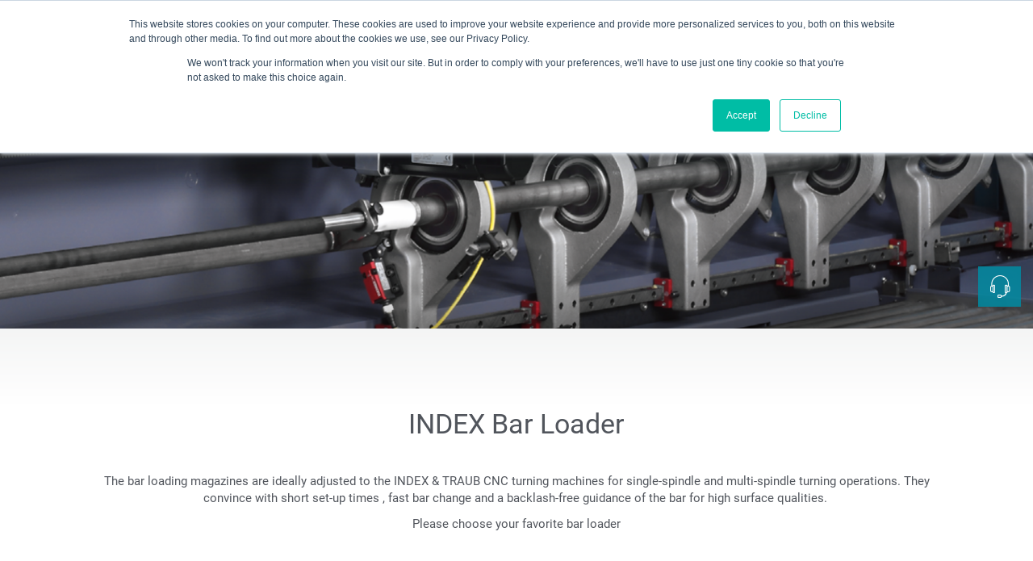

--- FILE ---
content_type: text/html; charset=utf-8
request_url: https://www.index-group.com/en_us/products/intelligent-automation-solutions/bar-loader
body_size: 134816
content:
<!DOCTYPE html>
<html class="followup" >
<head>

<meta charset="utf-8">
<!-- 
	This website is powered by TYPO3 - inspiring people to share!
	TYPO3 is a free open source Content Management Framework initially created by Kasper Skaarhoj and licensed under GNU/GPL.
	TYPO3 is copyright 1998-2026 of Kasper Skaarhoj. Extensions are copyright of their respective owners.
	Information and contribution at https://typo3.org/
-->


<link rel="icon" href="/favicon.ico" type="image/vnd.microsoft.icon">
<title>Bar loading - INDEX TRAUB</title>
<meta http-equiv="x-ua-compatible" content="IE=Edge" />
<meta name="generator" content="TYPO3 CMS" />
<meta name="description" content="The bar loading magazines convince with short set-up times and are ideally adjusted to the INDEX &amp; TRAUB CNC turning machines and turn-mill centers." />
<meta name="viewport" content="width=device-width, initial-scale=1.0, user-scalable=no" />
<meta name="robots" content="index,follow,noodp" />
<meta name="keywords" content="Bar loader, bar loading magazine, bar stock feed, multi-spindle lathes, bar guide, loading magazines for turning machines, metall bars, bar loading" />
<meta name="twitter:card" content="summary" />


<link rel="stylesheet" href="/typo3conf/ext/av_indexwerke/Resources/Public/Js/3rdparty/fancybox/jquery.fancybox.css?1768376629" media="all">
<style media="all">
/*<![CDATA[*/
<!-- 
@font-face{font-family:'Roboto';font-style:normal;font-weight:300;src:local(""),url("/typo3conf/ext/av_indexwerke/Resources/Public/Fonts/googlefonts/roboto-v20-latin-300.woff2") format("woff2"),url("/typo3conf/ext/av_indexwerke/Resources/Public/Fonts/googlefonts/roboto-v20-latin-300.woff") format("woff"),url("/typo3conf/ext/av_indexwerke/Resources/Public/Fonts/googlefonts/roboto-v20-latin-300.ttf") format("truetype"),url("/typo3conf/ext/av_indexwerke/Resources/Public/Fonts/googlefonts/roboto-v20-latin-300.svg#Roboto") format("svg");font-display:swap}@font-face{font-family:'Roboto';font-style:italic;font-weight:300;src:local(""),url("/typo3conf/ext/av_indexwerke/Resources/Public/Fonts/googlefonts/roboto-v20-latin-300italic.woff2") format("woff2"),url("/typo3conf/ext/av_indexwerke/Resources/Public/Fonts/googlefonts/roboto-v20-latin-300italic.woff") format("woff"),url("/typo3conf/ext/av_indexwerke/Resources/Public/Fonts/googlefonts/roboto-v20-latin-300italic.ttf") format("truetype"),url("/typo3conf/ext/av_indexwerke/Resources/Public/Fonts/googlefonts/roboto-v20-latin-300italic.svg#Roboto") format("svg");font-display:swap}@font-face{font-family:'Roboto';font-style:italic;font-weight:400;src:local(""),url("/typo3conf/ext/av_indexwerke/Resources/Public/Fonts/googlefonts/roboto-v20-latin-italic.woff2") format("woff2"),url("/typo3conf/ext/av_indexwerke/Resources/Public/Fonts/googlefonts/roboto-v20-latin-italic.woff") format("woff"),url("/typo3conf/ext/av_indexwerke/Resources/Public/Fonts/googlefonts/roboto-v20-latin-italic.ttf") format("truetype"),url("/typo3conf/ext/av_indexwerke/Resources/Public/Fonts/googlefonts/roboto-v20-latin-italic.svg#Roboto") format("svg");font-display:swap}@font-face{font-family:'Roboto';font-style:normal;font-weight:400;src:local(""),url("/typo3conf/ext/av_indexwerke/Resources/Public/Fonts/googlefonts/roboto-v20-latin-regular.woff2") format("woff2"),url("/typo3conf/ext/av_indexwerke/Resources/Public/Fonts/googlefonts/roboto-v20-latin-regular.woff") format("woff"),url("/typo3conf/ext/av_indexwerke/Resources/Public/Fonts/googlefonts/roboto-v20-latin-regular.ttf") format("truetype"),url("/typo3conf/ext/av_indexwerke/Resources/Public/Fonts/googlefonts/roboto-v20-latin-regular.svg#Roboto") format("svg");font-display:swap}@font-face{font-family:'Roboto';font-style:normal;font-weight:500;src:local(""),url("/typo3conf/ext/av_indexwerke/Resources/Public/Fonts/googlefonts/roboto-v20-latin-500.woff2") format("woff2"),url("/typo3conf/ext/av_indexwerke/Resources/Public/Fonts/googlefonts/roboto-v20-latin-500.woff") format("woff"),url("/typo3conf/ext/av_indexwerke/Resources/Public/Fonts/googlefonts/roboto-v20-latin-500.ttf") format("truetype"),url("/typo3conf/ext/av_indexwerke/Resources/Public/Fonts/googlefonts/roboto-v20-latin-500.svg#Roboto") format("svg");font-display:swap}@font-face{font-family:'Roboto';font-style:normal;font-weight:700;src:local(""),url("/typo3conf/ext/av_indexwerke/Resources/Public/Fonts/googlefonts/roboto-v20-latin-700.woff2") format("woff2"),url("/typo3conf/ext/av_indexwerke/Resources/Public/Fonts/googlefonts/roboto-v20-latin-700.woff") format("woff"),url("/typo3conf/ext/av_indexwerke/Resources/Public/Fonts/googlefonts/roboto-v20-latin-700.ttf") format("truetype"),url("/typo3conf/ext/av_indexwerke/Resources/Public/Fonts/googlefonts/roboto-v20-latin-700.svg#Roboto") format("svg");font-display:swap}@font-face{font-family:'Roboto';font-style:italic;font-weight:500;src:local(""),url("/typo3conf/ext/av_indexwerke/Resources/Public/Fonts/googlefonts/roboto-v20-latin-500italic.woff2") format("woff2"),url("/typo3conf/ext/av_indexwerke/Resources/Public/Fonts/googlefonts/roboto-v20-latin-500italic.woff") format("woff"),url("/typo3conf/ext/av_indexwerke/Resources/Public/Fonts/googlefonts/roboto-v20-latin-500italic.ttf") format("truetype"),url("/typo3conf/ext/av_indexwerke/Resources/Public/Fonts/googlefonts/roboto-v20-latin-500italic.svg#Roboto") format("svg");font-display:swap}@font-face{font-family:'Roboto';font-style:italic;font-weight:700;src:local(""),url("/typo3conf/ext/av_indexwerke/Resources/Public/Fonts/googlefonts/roboto-v20-latin-700italic.woff2") format("woff2"),url("/typo3conf/ext/av_indexwerke/Resources/Public/Fonts/googlefonts/roboto-v20-latin-700italic.woff") format("woff"),url("/typo3conf/ext/av_indexwerke/Resources/Public/Fonts/googlefonts/roboto-v20-latin-700italic.ttf") format("truetype"),url("/typo3conf/ext/av_indexwerke/Resources/Public/Fonts/googlefonts/roboto-v20-latin-700italic.svg#Roboto") format("svg");font-display:swap}@font-face{font-family:'Roboto';font-style:italic;font-weight:900;src:local(""),url("/typo3conf/ext/av_indexwerke/Resources/Public/Fonts/googlefonts/roboto-v20-latin-900italic.woff2") format("woff2"),url("/typo3conf/ext/av_indexwerke/Resources/Public/Fonts/googlefonts/roboto-v20-latin-900italic.woff") format("woff"),url("/typo3conf/ext/av_indexwerke/Resources/Public/Fonts/googlefonts/roboto-v20-latin-900italic.ttf") format("truetype"),url("/typo3conf/ext/av_indexwerke/Resources/Public/Fonts/googlefonts/roboto-v20-latin-900italic.svg#Roboto") format("svg");font-display:swap}@font-face{font-family:'Roboto';font-style:normal;font-weight:900;src:local(""),url("/typo3conf/ext/av_indexwerke/Resources/Public/Fonts/googlefonts/roboto-v20-latin-900.woff2") format("woff2"),url("/typo3conf/ext/av_indexwerke/Resources/Public/Fonts/googlefonts/roboto-v20-latin-900.woff") format("woff"),url("/typo3conf/ext/av_indexwerke/Resources/Public/Fonts/googlefonts/roboto-v20-latin-900.ttf") format("truetype"),url("/typo3conf/ext/av_indexwerke/Resources/Public/Fonts/googlefonts/roboto-v20-latin-900.svg#Roboto") format("svg");font-display:swap}@font-face{font-family:'index-icons';src:url("/typo3conf/ext/av_indexwerke/Resources/Public/Fonts/index/index.eot?4c9in2");src:url("/typo3conf/ext/av_indexwerke/Resources/Public/Fonts/index/index.eot?4c9in2#iefix") format("embedded-opentype"),url("/typo3conf/ext/av_indexwerke/Resources/Public/Fonts/index/index.woff2?4c9in2") format("woff2"),url("/typo3conf/ext/av_indexwerke/Resources/Public/Fonts/index/index.ttf?4c9in2") format("truetype"),url("/typo3conf/ext/av_indexwerke/Resources/Public/Fonts/index/index.woff?4c9in2") format("woff"),url("/typo3conf/ext/av_indexwerke/Resources/Public/Fonts/index/index.svg?4c9in2#index") format("svg");font-weight:normal;font-style:normal;font-display:block}[class^="icon-"],[class*=" icon-"]{font-family:'index' !important;speak:none;font-style:normal;font-weight:normal;font-variant:normal;text-transform:none;line-height:1;-webkit-font-smoothing:antialiased;-moz-osx-font-smoothing:grayscale}.icon-ixperiencedays-overlay-close:before{content:"\e911"}.icon-ixperiencedays-machine:before{content:"\e90d"}.icon-ixperiencedays-live:before{content:"\e90e"}.icon-ixperiencedays-question:before{content:"\e90f"}.icon-ixperiencedays-download:before{content:"\e910"}.icon-ixperiencedays-screen:before{content:"\e90b"}.icon-ixperiencedays-hello:before{content:"\e90c"}.icon-entwicklung:before{content:"\b0"}.icon-ersatzteile:before{content:"\b1"}.icon-handshake:before{content:"\b2"}.icon-headset:before{content:"\b3"}.icon-orderfox:before{content:"\e90a"}.icon-mail-forward:before{content:"\f064"}.icon-share:before{content:"\f064"}.icon-instagram:before{content:"\e901"}.icon-pinterest:before{content:"\e902"}.icon-youku:before{content:"\e903"}.icon-socialmedia-icon-light:before{content:"\a7"}.icon-facebook:before{content:"\a6"}.icon-googleplus:before{content:"\a1"}.icon-linkedin:before{content:"\a2"}.icon-twitter:before{content:"\a3"}.icon-xing:before{content:"\a4"}.icon-youtube:before{content:"\a5"}.icon-index_lupe:before{content:"\e909"}.icon-newsletter:before{content:"\e908"}.icon-globe2:before{content:"\e906"}.icon-headset2:before{content:"\e907"}.icon-spinner:before{content:"\e905"}.icon-world:before{content:"\e900"}.icon-crosshairs:before{content:"\f05c"}.icon-globe:before{content:"\f05b"}.icon-search:before{content:"\c14"}.icon-map-marker:before{content:"\c13"}.icon-star:before{content:"\c12"}.icon-cloud_download:before{content:"\c11"}.icon-external-link:before{content:"\c9"}.icon-envelope:before{content:"\c10"}.icon-navi_arrow:before{content:"\c8"}.icon-tick_left:before{content:"\e904"}.icon-tick_right:before{content:"\c0"}.icon-plus:before{content:"\c1"}.icon-minus:before{content:"\c2"}.icon-arrow_up:before{content:"\c15"}.icon-arrow_down:before{content:"\c3"}.icon-check:before{content:"\c4"}.icon-arrow-right:before{content:"\c5"}.icon-arrow-top:before{content:"\c6"}.icon-arrow-right2:before{content:"\c7"}a,abbr,acronym,address,applet,article,aside,audio,b,big,blockquote,body,canvas,caption,center,cite,code,dd,del,details,dfn,dialog,div,dl,dt,em,embed,fieldset,figcaption,figure,font,footer,form,h1,h2,h3,.technical_data .area,h4,h5,h6,header,hgroup,hr,html,i,iframe,img,ins,kbd,label,legend,li,mark,menu,meter,nav,object,ol,output,p,pre,progress,q,rp,rt,ruby,s,samp,section,small,span,strike,strong,sub,summary,sup,table,tbody,td,tfoot,th,thead,time,tr,tt,u,ul,var,video,xmp{border:0;margin:0;padding:0;font-size:100%}article,aside,details,figcaption,figure,footer,header,hgroup,menu,nav,section{display:block}b,strong{font-weight:bold}img{color:transparent;font-size:0;vertical-align:middle;-ms-interpolation-mode:bicubic}ol,ul{list-style:none}li{display:list-item}table{border-collapse:collapse;border-spacing:0}th,td,caption{font-weight:normal;vertical-align:top;text-align:left}q{quotes:none}q:before,q:after{content:'';content:none}sub,sup,small{font-size:75%}address{font-style:normal}sub,sup{line-height:0;position:relative;vertical-align:baseline}sub{bottom:-0.25em}sup{top:-0.5em}svg{overflow:hidden;-webkit-overflow-scrolling:touch}button::-moz-focus-inner{border:none;padding:0}.clear{clear:both}.ui-helper-hidden-accessible{display:none}*::-webkit-input-placeholder{font-style:italic}*:-moz-placeholder{font-style:italic}*::-moz-placeholder{font-style:italic}*:-ms-input-placeholder{font-style:italic}*:focus{outline:none}/*! normalize.css v3.0.2 | MIT License | git.io/normalize */html{font-family:sans-serif;-ms-text-size-adjust:100%;-webkit-text-size-adjust:100%}body{margin:0}article,aside,details,figcaption,figure,footer,header,hgroup,main,menu,nav,section,summary{display:block}audio,canvas,progress,video{display:inline-block;vertical-align:baseline}audio:not([controls]){display:none;height:0}[hidden],template{display:none}a{background-color:transparent}a:active,a:hover{outline:0}abbr[title]{border-bottom:1px dotted}b,strong{font-weight:bold}dfn{font-style:italic}h1{font-size:2em;margin:0.67em 0}mark{background:#ff0;color:#000}small{font-size:80%}sub,sup{font-size:75%;line-height:0;position:relative;vertical-align:baseline}sup{top:-0.5em}sub{bottom:-0.25em}img{border:0}svg:not(html){overflow:hidden;-webkit-overflow-scrolling:touch}figure{margin:1em 40px}hr{box-sizing:content-box;height:0}pre{overflow:auto;-webkit-overflow-scrolling:touch}code,kbd,pre,samp{font-family:monospace, monospace;font-size:1em}button,input,optgroup,select,textarea{color:inherit;font:inherit;margin:0}button{overflow:visible}button,select{text-transform:none}button,html input[type="button"],input[type="reset"],input[type="submit"]{-webkit-appearance:button;cursor:pointer}button[disabled],html input[disabled]{cursor:default}button::-moz-focus-inner,input::-moz-focus-inner{border:0;padding:0}input{line-height:normal}input[type="checkbox"],input[type="radio"]{box-sizing:border-box;padding:0}input[type="number"]::-webkit-inner-spin-button,input[type="number"]::-webkit-outer-spin-button{height:auto}input[type="search"]{-webkit-appearance:textfield;box-sizing:content-box}input[type="search"]::-webkit-search-cancel-button,input[type="search"]::-webkit-search-decoration{-webkit-appearance:none}fieldset{border:1px solid #c0c0c0;margin:0 2px;padding:0.35em 0.625em 0.75em}legend{border:0;padding:0}textarea{overflow:auto;-webkit-overflow-scrolling:touch}optgroup{font-weight:bold}table{border-collapse:collapse;border-spacing:0}td,th{padding:0}/*! Source: https://github.com/h5bp/html5-boilerplate/blob/master/src/css/main.css */@media print{*,*:before,*:after{background:transparent !important;color:#000 !important;box-shadow:none !important;text-shadow:none !important}a,a:visited{text-decoration:underline}a[href]:after{content:" (" attr(href) ")"}abbr[title]:after{content:" (" attr(title) ")"}a[href^="#"]:after,a[href^="javascript:"]:after{content:""}pre,blockquote{border:1px solid #999;page-break-inside:avoid}thead{display:table-header-group}tr,img{page-break-inside:avoid}img{max-width:100% !important}p,h2,h3,.technical_data .area{orphans:3;widows:3}h2,h3,.technical_data .area{page-break-after:avoid}select{background:#fff !important}.navbar{display:none}.btn>.caret,p.bodytext a.rte-btn-primary>.caret,a.rte-btn-primary>.caret,a.link-3d-machine-popup>.caret,p.bodytext a.rte-btn-primary-small>.caret,a.rte-btn-primary-small>.caret,.tx-felogin-pi1 input[type=submit]>.caret,.dropup>.btn>.caret,p.bodytext .dropup>a.rte-btn-primary>.caret,.dropup>a.rte-btn-primary>.caret,.dropup>a.link-3d-machine-popup>.caret,p.bodytext .dropup>a.rte-btn-primary-small>.caret,.dropup>a.rte-btn-primary-small>.caret,.tx-felogin-pi1 .dropup>input[type=submit]>.caret{border-top-color:#000 !important}.label{border:1px solid #000}.table{border-collapse:collapse !important}.table td,.table th{background-color:#fff !important}.table-bordered th,.table-bordered td{border:1px solid #ddd !important}}*{box-sizing:border-box}*:before,*:after{box-sizing:border-box}html{font-size:10px;-webkit-tap-highlight-color:rgba(0,0,0,0)}body{font-family:Roboto,Arial,sans-serif;font-size:15px;line-height:1.428571;color:#51555c;background-color:#fff}input,button,select,textarea{font-family:inherit;font-size:inherit;line-height:inherit}a{color:#008aa2;text-decoration:none}a:hover,a:focus{color:#004956;text-decoration:underline}a:focus{outline:thin dotted;outline:5px auto -webkit-focus-ring-color;outline-offset:-2px}figure{margin:0}img{vertical-align:middle}.img-responsive{display:block;max-width:100%;height:auto}.img-rounded{border-radius:6px}.img-thumbnail{padding:4px;line-height:1.428571;background-color:#fff;border:1px solid #ddd;border-radius:3px;transition:all 0.2s ease-in-out;display:inline-block;max-width:100%;height:auto}.img-circle{border-radius:50%}hr{margin-top:21px;margin-bottom:21px;border:0;border-top:1px solid rgba(0,0,0,0.1)}.sr-only{position:absolute;width:1px;height:1px;margin:-1px;padding:0;overflow:hidden;clip:rect(0, 0, 0, 0);border:0;-webkit-overflow-scrolling:touch}.sr-only-focusable:active,.sr-only-focusable:focus{position:static;width:auto;height:auto;margin:0;overflow:visible;clip:auto}h1,h2,h3,.technical_data .area,h4,h5,h6,.h1,.h2,.h3,.h4,.h5,.h6{font-family:inherit;font-weight:400;line-height:1.1;color:#51555c}h1 small,h1 .small,h2 small,h2 .small,h3 small,.technical_data .area small,h3 .small,.technical_data .area .small,h4 small,h4 .small,h5 small,h5 .small,h6 small,h6 .small,.h1 small,.h1 .small,.h2 small,.h2 .small,.h3 small,.h3 .small,.h4 small,.h4 .small,.h5 small,.h5 .small,.h6 small,.h6 .small{font-weight:normal;line-height:1;color:#fff}h1,.h1,h2,.h2,h3,.technical_data .area,.h3{margin-top:21px;margin-bottom:10.5px}h1 small,h1 .small,.h1 small,.h1 .small,h2 small,h2 .small,.h2 small,.h2 .small,h3 small,.technical_data .area small,h3 .small,.technical_data .area .small,.h3 small,.h3 .small{font-size:65%}h4,.h4,h5,.h5,h6,.h6{margin-top:10.5px;margin-bottom:10.5px}h4 small,h4 .small,.h4 small,.h4 .small,h5 small,h5 .small,.h5 small,.h5 .small,h6 small,h6 .small,.h6 small,.h6 .small{font-size:75%}h1,.h1{font-size:34px}h2,.h2{font-size:25px}h3,.technical_data .area,.h3{font-size:21px}h4,.h4{font-size:18px}h5,.h5{font-size:15px}h6,.h6{font-size:12px}p{margin:0 0 10.5px}.lead{margin-bottom:21px;font-size:17px;font-weight:300;line-height:1.4}@media (min-width: 768px){.lead{font-size:22.5px}}small,.small{font-size:80%}mark,.mark{background-color:#fcf8e3;padding:.2em}.text-left{text-align:left}.text-right{text-align:right}.text-center{text-align:center}.text-justify{text-align:justify}.text-nowrap{white-space:nowrap}.text-lowercase{text-transform:lowercase}.text-uppercase{text-transform:uppercase}.text-capitalize{text-transform:capitalize}.text-muted{color:#fff}.text-primary{color:#008aa2}a.text-primary:hover{color:#005f6f}.text-success{color:#3c763d}a.text-success:hover{color:#2b542c}.text-info{color:#31708f}a.text-info:hover{color:#245269}.text-warning{color:#8a6d3b}a.text-warning:hover{color:#66512c}.text-danger{color:#a94442}a.text-danger:hover{color:#843534}.bg-primary{color:#fff}.bg-primary{background-color:#008aa2}a.bg-primary:hover{background-color:#005f6f}.bg-success{background-color:#dff0d8}a.bg-success:hover{background-color:#c1e2b3}.bg-info{background-color:#d9edf7}a.bg-info:hover{background-color:#afd9ee}.bg-warning{background-color:#fcf8e3}a.bg-warning:hover{background-color:#f7ecb5}.bg-danger{background-color:#f2dede}a.bg-danger:hover{background-color:#e4b9b9}.page-header{padding-bottom:9.5px;margin:42px 0 21px;border-bottom:1px solid #fff}ul,ol{margin-top:0;margin-bottom:10.5px}ul ul,ul ol,ol ul,ol ol{margin-bottom:0}.list-unstyled{padding-left:0;list-style:none}.list-inline{padding-left:0;list-style:none;margin-left:-5px}.list-inline>li{display:inline-block;padding-left:5px;padding-right:5px}dl{margin-top:0;margin-bottom:21px}dt,dd{line-height:1.428571}dt{font-weight:bold}dd{margin-left:0}.dl-horizontal dd:before,.dl-horizontal dd:after{content:" ";display:table}.dl-horizontal dd:after{clear:both}@media (min-width: 768px){.dl-horizontal dt{float:left;width:160px;clear:left;text-align:right;overflow:hidden;text-overflow:ellipsis;white-space:nowrap;-webkit-overflow-scrolling:touch}.dl-horizontal dd{margin-left:180px}}abbr[title],abbr[data-original-title]{cursor:help;border-bottom:1px dotted #fff}.initialism{font-size:90%;text-transform:uppercase}blockquote{padding:10.5px 21px;margin:0 0 21px;font-size:18.75px;border-left:5px solid #fff}blockquote p:last-child,blockquote ul:last-child,blockquote ol:last-child{margin-bottom:0}blockquote footer,blockquote small,blockquote .small{display:block;font-size:80%;line-height:1.428571;color:#fff}blockquote footer:before,blockquote small:before,blockquote .small:before{content:'\2014 \00A0'}.blockquote-reverse,blockquote.pull-right{padding-right:15px;padding-left:0;border-right:5px solid #fff;border-left:0;text-align:right}.blockquote-reverse footer:before,.blockquote-reverse small:before,.blockquote-reverse .small:before,blockquote.pull-right footer:before,blockquote.pull-right small:before,blockquote.pull-right .small:before{content:''}.blockquote-reverse footer:after,.blockquote-reverse small:after,.blockquote-reverse .small:after,blockquote.pull-right footer:after,blockquote.pull-right small:after,blockquote.pull-right .small:after{content:'\00A0 \2014'}address{margin-bottom:21px;font-style:normal;line-height:1.428571}.container{margin-right:auto;margin-left:auto;padding-left:15px;padding-right:15px}.container:before,.container:after{content:" ";display:table}.container:after{clear:both}@media (min-width: 768px){.container{width:750px}}@media (min-width: 992px){.container{width:970px}}@media (min-width: 1200px){.container{width:1170px}}.container-fluid{margin-right:auto;margin-left:auto;padding-left:15px;padding-right:15px}.container-fluid:before,.container-fluid:after{content:" ";display:table}.container-fluid:after{clear:both}.row{margin-left:-15px;margin-right:-15px}.row:before,.row:after{content:" ";display:table}.row:after{clear:both}.col-xs-1,.col-sm-1,.col-md-1,.col-lg-1,.col-xs-2,.col-sm-2,.col-md-2,.col-lg-2,.col-xs-3,.col-sm-3,.col-md-3,.col-lg-3,.col-xs-4,.col-sm-4,.col-md-4,.col-lg-4,.col-xs-5,.col-sm-5,.col-md-5,form .form__field--small,.col-lg-5,.col-xs-6,.col-sm-6,.col-md-6,.col-lg-6,.col-xs-7,.col-sm-7,.col-md-7,form .form__field--medium,.col-lg-7,.col-xs-8,.col-sm-8,.col-md-8,.col-lg-8,.col-xs-9,.col-sm-9,.col-md-9,.col-lg-9,.col-xs-10,.col-sm-10,.col-md-10,.col-lg-10,.col-xs-11,.col-sm-11,.col-md-11,.col-lg-11,.col-xs-12,form .form__field,form .form__field--large,form .form__field--medium,form .form__field--small,.col-sm-12,.col-md-12,.col-lg-12{position:relative;min-height:1px;padding-left:15px;padding-right:15px}.col-xs-1,.col-xs-2,.col-xs-3,.col-xs-4,.col-xs-5,.col-xs-6,.col-xs-7,.col-xs-8,.col-xs-9,.col-xs-10,.col-xs-11,.col-xs-12,form .form__field,form .form__field--large,form .form__field--medium,form .form__field--small{float:left}.col-xs-1{width:8.333333%}.col-xs-2{width:16.666667%}.col-xs-3{width:25%}.col-xs-4{width:33.333333%}.col-xs-5{width:41.666667%}.col-xs-6{width:50%}.col-xs-7{width:58.333333%}.col-xs-8{width:66.666667%}.col-xs-9{width:75%}.col-xs-10{width:83.333333%}.col-xs-11{width:91.666667%}.col-xs-12,form .form__field,form .form__field--large,form .form__field--medium,form .form__field--small{width:100%}.col-xs-pull-0{right:auto}.col-xs-pull-1{right:8.333333%}.col-xs-pull-2{right:16.666667%}.col-xs-pull-3{right:25%}.col-xs-pull-4{right:33.333333%}.col-xs-pull-5{right:41.666667%}.col-xs-pull-6{right:50%}.col-xs-pull-7{right:58.333333%}.col-xs-pull-8{right:66.666667%}.col-xs-pull-9{right:75%}.col-xs-pull-10{right:83.333333%}.col-xs-pull-11{right:91.666667%}.col-xs-pull-12{right:100%}.col-xs-push-0{left:auto}.col-xs-push-1{left:8.333333%}.col-xs-push-2{left:16.666667%}.col-xs-push-3{left:25%}.col-xs-push-4{left:33.333333%}.col-xs-push-5{left:41.666667%}.col-xs-push-6{left:50%}.col-xs-push-7{left:58.333333%}.col-xs-push-8{left:66.666667%}.col-xs-push-9{left:75%}.col-xs-push-10{left:83.333333%}.col-xs-push-11{left:91.666667%}.col-xs-push-12{left:100%}.col-xs-offset-0{margin-left:0%}.col-xs-offset-1{margin-left:8.333333%}.col-xs-offset-2{margin-left:16.666667%}.col-xs-offset-3{margin-left:25%}.col-xs-offset-4{margin-left:33.333333%}.col-xs-offset-5{margin-left:41.666667%}.col-xs-offset-6{margin-left:50%}.col-xs-offset-7{margin-left:58.333333%}.col-xs-offset-8{margin-left:66.666667%}.col-xs-offset-9{margin-left:75%}.col-xs-offset-10{margin-left:83.333333%}.col-xs-offset-11{margin-left:91.666667%}.col-xs-offset-12{margin-left:100%}@media (min-width: 768px){.col-sm-1,.col-sm-2,.col-sm-3,.col-sm-4,.col-sm-5,.col-sm-6,.col-sm-7,.col-sm-8,.col-sm-9,.col-sm-10,.col-sm-11,.col-sm-12{float:left}.col-sm-1{width:8.333333%}.col-sm-2{width:16.666667%}.col-sm-3{width:25%}.col-sm-4{width:33.333333%}.col-sm-5{width:41.666667%}.col-sm-6{width:50%}.col-sm-7{width:58.333333%}.col-sm-8{width:66.666667%}.col-sm-9{width:75%}.col-sm-10{width:83.333333%}.col-sm-11{width:91.666667%}.col-sm-12{width:100%}.col-sm-pull-0{right:auto}.col-sm-pull-1{right:8.333333%}.col-sm-pull-2{right:16.666667%}.col-sm-pull-3{right:25%}.col-sm-pull-4{right:33.333333%}.col-sm-pull-5{right:41.666667%}.col-sm-pull-6{right:50%}.col-sm-pull-7{right:58.333333%}.col-sm-pull-8{right:66.666667%}.col-sm-pull-9{right:75%}.col-sm-pull-10{right:83.333333%}.col-sm-pull-11{right:91.666667%}.col-sm-pull-12{right:100%}.col-sm-push-0{left:auto}.col-sm-push-1{left:8.333333%}.col-sm-push-2{left:16.666667%}.col-sm-push-3{left:25%}.col-sm-push-4{left:33.333333%}.col-sm-push-5{left:41.666667%}.col-sm-push-6{left:50%}.col-sm-push-7{left:58.333333%}.col-sm-push-8{left:66.666667%}.col-sm-push-9{left:75%}.col-sm-push-10{left:83.333333%}.col-sm-push-11{left:91.666667%}.col-sm-push-12{left:100%}.col-sm-offset-0{margin-left:0%}.col-sm-offset-1{margin-left:8.333333%}.col-sm-offset-2{margin-left:16.666667%}.col-sm-offset-3{margin-left:25%}.col-sm-offset-4{margin-left:33.333333%}.col-sm-offset-5{margin-left:41.666667%}.col-sm-offset-6{margin-left:50%}.col-sm-offset-7{margin-left:58.333333%}.col-sm-offset-8{margin-left:66.666667%}.col-sm-offset-9{margin-left:75%}.col-sm-offset-10{margin-left:83.333333%}.col-sm-offset-11{margin-left:91.666667%}.col-sm-offset-12{margin-left:100%}}@media (min-width: 992px){.col-md-1,.col-md-2,.col-md-3,.col-md-4,.col-md-5,form .form__field--small,.col-md-6,.col-md-7,form .form__field--medium,.col-md-8,.col-md-9,.col-md-10,.col-md-11,.col-md-12{float:left}.col-md-1{width:8.333333%}.col-md-2{width:16.666667%}.col-md-3{width:25%}.col-md-4{width:33.333333%}.col-md-5,form .form__field--small{width:41.666667%}.col-md-6{width:50%}.col-md-7,form .form__field--medium{width:58.333333%}.col-md-8{width:66.666667%}.col-md-9{width:75%}.col-md-10{width:83.333333%}.col-md-11{width:91.666667%}.col-md-12{width:100%}.col-md-pull-0{right:auto}.col-md-pull-1{right:8.333333%}.col-md-pull-2{right:16.666667%}.col-md-pull-3{right:25%}.col-md-pull-4{right:33.333333%}.col-md-pull-5{right:41.666667%}.col-md-pull-6{right:50%}.col-md-pull-7{right:58.333333%}.col-md-pull-8{right:66.666667%}.col-md-pull-9{right:75%}.col-md-pull-10{right:83.333333%}.col-md-pull-11{right:91.666667%}.col-md-pull-12{right:100%}.col-md-push-0{left:auto}.col-md-push-1{left:8.333333%}.col-md-push-2{left:16.666667%}.col-md-push-3{left:25%}.col-md-push-4{left:33.333333%}.col-md-push-5{left:41.666667%}.col-md-push-6{left:50%}.col-md-push-7{left:58.333333%}.col-md-push-8{left:66.666667%}.col-md-push-9{left:75%}.col-md-push-10{left:83.333333%}.col-md-push-11{left:91.666667%}.col-md-push-12{left:100%}.col-md-offset-0{margin-left:0%}.col-md-offset-1{margin-left:8.333333%}.col-md-offset-2{margin-left:16.666667%}.col-md-offset-3{margin-left:25%}.col-md-offset-4{margin-left:33.333333%}.col-md-offset-5{margin-left:41.666667%}.col-md-offset-6{margin-left:50%}.col-md-offset-7{margin-left:58.333333%}.col-md-offset-8{margin-left:66.666667%}.col-md-offset-9{margin-left:75%}.col-md-offset-10{margin-left:83.333333%}.col-md-offset-11{margin-left:91.666667%}.col-md-offset-12{margin-left:100%}}@media (min-width: 1200px){.col-lg-1,.col-lg-2,.col-lg-3,.col-lg-4,.col-lg-5,.col-lg-6,.col-lg-7,.col-lg-8,.col-lg-9,.col-lg-10,.col-lg-11,.col-lg-12{float:left}.col-lg-1{width:8.333333%}.col-lg-2{width:16.666667%}.col-lg-3{width:25%}.col-lg-4{width:33.333333%}.col-lg-5{width:41.666667%}.col-lg-6{width:50%}.col-lg-7{width:58.333333%}.col-lg-8{width:66.666667%}.col-lg-9{width:75%}.col-lg-10{width:83.333333%}.col-lg-11{width:91.666667%}.col-lg-12{width:100%}.col-lg-pull-0{right:auto}.col-lg-pull-1{right:8.333333%}.col-lg-pull-2{right:16.666667%}.col-lg-pull-3{right:25%}.col-lg-pull-4{right:33.333333%}.col-lg-pull-5{right:41.666667%}.col-lg-pull-6{right:50%}.col-lg-pull-7{right:58.333333%}.col-lg-pull-8{right:66.666667%}.col-lg-pull-9{right:75%}.col-lg-pull-10{right:83.333333%}.col-lg-pull-11{right:91.666667%}.col-lg-pull-12{right:100%}.col-lg-push-0{left:auto}.col-lg-push-1{left:8.333333%}.col-lg-push-2{left:16.666667%}.col-lg-push-3{left:25%}.col-lg-push-4{left:33.333333%}.col-lg-push-5{left:41.666667%}.col-lg-push-6{left:50%}.col-lg-push-7{left:58.333333%}.col-lg-push-8{left:66.666667%}.col-lg-push-9{left:75%}.col-lg-push-10{left:83.333333%}.col-lg-push-11{left:91.666667%}.col-lg-push-12{left:100%}.col-lg-offset-0{margin-left:0%}.col-lg-offset-1{margin-left:8.333333%}.col-lg-offset-2{margin-left:16.666667%}.col-lg-offset-3{margin-left:25%}.col-lg-offset-4{margin-left:33.333333%}.col-lg-offset-5{margin-left:41.666667%}.col-lg-offset-6{margin-left:50%}.col-lg-offset-7{margin-left:58.333333%}.col-lg-offset-8{margin-left:66.666667%}.col-lg-offset-9{margin-left:75%}.col-lg-offset-10{margin-left:83.333333%}.col-lg-offset-11{margin-left:91.666667%}.col-lg-offset-12{margin-left:100%}}fieldset{padding:0;margin:0;border:0;min-width:0}legend{display:block;width:100%;padding:0;margin-bottom:21px;font-size:22.5px;line-height:inherit;color:#51555c;border:0;border-bottom:1px solid #e5e5e5}label{display:inline-block;max-width:100%;margin-bottom:5px}input[type="search"]{box-sizing:border-box}input[type="file"]{display:block}input[type="range"]{display:block;width:100%}select[multiple],select[size]{height:auto}input[type="file"]:focus,input[type="radio"]:focus,input[type="checkbox"]:focus{outline:thin dotted;outline:5px auto -webkit-focus-ring-color;outline-offset:-2px}output{display:block;padding-top:7px;font-size:15px;line-height:1.428571;color:#d2d2d3}.form-control{display:block;width:100%;height:35px;padding:6px 12px;font-size:15px;line-height:1.428571;color:#d2d2d3;background-color:#fff;background-image:none;border:1px solid #ccc;border-radius:3px;box-shadow:inset 0 1px 1px rgba(0,0,0,0.075);transition:border-color ease-in-out 0.15s,box-shadow ease-in-out 0.15s}.form-control:focus{border-color:#66afe9;outline:0;box-shadow:inset 0 1px 1px rgba(0,0,0,0.075),0 0 8px rgba(102,175,233,0.6)}.form-control::-moz-placeholder{color:#999;-ms-filter:"progid:DXImageTransform.Microsoft.Alpha(Opacity=100)";opacity:1}.form-control:-ms-input-placeholder{color:#999}.form-control::-webkit-input-placeholder{color:#999}.form-control[disabled],.form-control[readonly],fieldset[disabled] .form-control{cursor:not-allowed;background-color:#fff;-ms-filter:"progid:DXImageTransform.Microsoft.Alpha(Opacity=100)";opacity:1}textarea.form-control{height:auto}input[type="search"]{-webkit-appearance:none}@media screen and (-webkit-min-device-pixel-ratio: 0){input[type="date"],input[type="time"],input[type="datetime-local"],input[type="month"]{line-height:35px}input[type="date"].input-sm,.input-group-sm input[type="date"],input[type="time"].input-sm,.input-group-sm input[type="time"],input[type="datetime-local"].input-sm,.input-group-sm input[type="datetime-local"],input[type="month"].input-sm,.input-group-sm input[type="month"]{line-height:30px}input[type="date"].input-lg,.input-group-lg input[type="date"],input[type="time"].input-lg,.input-group-lg input[type="time"],input[type="datetime-local"].input-lg,.input-group-lg input[type="datetime-local"],input[type="month"].input-lg,.input-group-lg input[type="month"]{line-height:57px}}.form-group{margin-bottom:15px}.radio-inline input[type="radio"],.checkbox-inline input[type="checkbox"]{position:absolute;margin-left:-20px;margin-top:4px \9}.radio-inline,.checkbox-inline{display:inline-block;padding-left:20px;margin-bottom:0;vertical-align:middle;font-weight:normal;cursor:pointer}.radio-inline+.radio-inline,.checkbox-inline+.checkbox-inline{margin-top:0;margin-left:10px}input[type="radio"][disabled],input[type="radio"].disabled,fieldset[disabled] input[type="radio"],input[type="checkbox"][disabled],input[type="checkbox"].disabled,fieldset[disabled] input[type="checkbox"]{cursor:not-allowed}.radio-inline.disabled,fieldset[disabled] .radio-inline,.checkbox-inline.disabled,fieldset[disabled] .checkbox-inline{cursor:not-allowed}.radio.disabled label,fieldset[disabled] .radio label,.checkbox.disabled label,fieldset[disabled] .checkbox label{cursor:not-allowed}.form-control-static{padding-top:7px;padding-bottom:7px;margin-bottom:0}.form-control-static.input-lg,.form-control-static.input-sm{padding-left:0;padding-right:0}.input-sm{height:30px;padding:5px 10px;font-size:12px;line-height:1.5;border-radius:2px}select.input-sm{height:30px;line-height:30px}textarea.input-sm,select[multiple].input-sm{height:auto}.form-group-sm .form-control{height:30px;padding:5px 10px;font-size:12px;line-height:1.5;border-radius:2px}.form-group-sm select.form-control{height:30px;line-height:30px}.form-group-sm textarea.form-control,.form-group-sm select[multiple].form-control{height:auto}.form-group-sm .form-control-static{height:30px;padding:5px 10px;font-size:12px;line-height:1.5}.input-lg{height:57px;padding:10px 16px;font-size:26px;line-height:1.333333;border-radius:6px}select.input-lg{height:57px;line-height:57px}textarea.input-lg,select[multiple].input-lg{height:auto}.form-group-lg .form-control{height:57px;padding:10px 16px;font-size:26px;line-height:1.333333;border-radius:6px}.form-group-lg select.form-control{height:57px;line-height:57px}.form-group-lg textarea.form-control,.form-group-lg select[multiple].form-control{height:auto}.form-group-lg .form-control-static{height:57px;padding:10px 16px;font-size:26px;line-height:1.333333}.has-feedback{position:relative}.has-feedback .form-control{padding-right:43.75px}.form-control-feedback{position:absolute;top:0;right:0;z-index:2;display:block;width:35px;height:35px;line-height:35px;text-align:center;pointer-events:none}.input-lg+.form-control-feedback{width:57px;height:57px;line-height:57px}.input-sm+.form-control-feedback{width:30px;height:30px;line-height:30px}.has-success .help-block,.has-success .control-label,.has-success .radio,.has-success .checkbox,.has-success .radio-inline,.has-success .checkbox-inline,.has-success.radio label,.has-success.checkbox label,.has-success.radio-inline label,.has-success.checkbox-inline label{color:#3c763d}.has-success .form-control{border-color:#3c763d;box-shadow:inset 0 1px 1px rgba(0,0,0,0.075)}.has-success .form-control:focus{border-color:#2b542c;box-shadow:inset 0 1px 1px rgba(0,0,0,0.075),0 0 6px #67b168}.has-success .input-group-addon{color:#3c763d;border-color:#3c763d;background-color:#dff0d8}.has-success .form-control-feedback{color:#3c763d}.has-warning .help-block,.has-warning .control-label,.has-warning .radio,.has-warning .checkbox,.has-warning .radio-inline,.has-warning .checkbox-inline,.has-warning.radio label,.has-warning.checkbox label,.has-warning.radio-inline label,.has-warning.checkbox-inline label{color:#8a6d3b}.has-warning .form-control{border-color:#8a6d3b;box-shadow:inset 0 1px 1px rgba(0,0,0,0.075)}.has-warning .form-control:focus{border-color:#66512c;box-shadow:inset 0 1px 1px rgba(0,0,0,0.075),0 0 6px #c0a16b}.has-warning .input-group-addon{color:#8a6d3b;border-color:#8a6d3b;background-color:#fcf8e3}.has-warning .form-control-feedback{color:#8a6d3b}.has-error .help-block,.has-error .control-label,.has-error .radio,.has-error .checkbox,.has-error .radio-inline,.has-error .checkbox-inline,.has-error.radio label,.has-error.checkbox label,.has-error.radio-inline label,.has-error.checkbox-inline label{color:#a94442}.has-error .form-control{border-color:#a94442;box-shadow:inset 0 1px 1px rgba(0,0,0,0.075)}.has-error .form-control:focus{border-color:#843534;box-shadow:inset 0 1px 1px rgba(0,0,0,0.075),0 0 6px #ce8483}.has-error .input-group-addon{color:#a94442;border-color:#a94442;background-color:#f2dede}.has-error .form-control-feedback{color:#a94442}.has-feedback label ~ .form-control-feedback{top:26px}.has-feedback label.sr-only ~ .form-control-feedback{top:0}.help-block{display:block;margin-top:5px;margin-bottom:10px;color:#90949d}@media (min-width: 768px){.form-inline .form-group{display:inline-block;margin-bottom:0;vertical-align:middle}.form-inline .form-control{display:inline-block;width:auto;vertical-align:middle}.form-inline .form-control-static{display:inline-block}.form-inline .input-group{display:inline-table;vertical-align:middle}.form-inline .input-group .input-group-addon,.form-inline .input-group .input-group-btn,.form-inline .input-group .form-control{width:auto}.form-inline .input-group>.form-control{width:100%}.form-inline .control-label{margin-bottom:0;vertical-align:middle}.form-inline .radio,.form-inline .checkbox{display:inline-block;margin-top:0;margin-bottom:0;vertical-align:middle}.form-inline .radio label,.form-inline .checkbox label{padding-left:0}.form-inline .radio input[type="radio"],.form-inline .checkbox input[type="checkbox"]{position:relative;margin-left:0}.form-inline .has-feedback .form-control-feedback{top:0}}.form-horizontal .radio,.form-horizontal .checkbox,.form-horizontal .radio-inline,.form-horizontal .checkbox-inline{margin-top:0;margin-bottom:0;padding-top:7px}.form-horizontal .radio,.form-horizontal .checkbox{min-height:28px}.form-horizontal .form-group{margin-left:-15px;margin-right:-15px}.form-horizontal .form-group:before,.form-horizontal .form-group:after{content:" ";display:table}.form-horizontal .form-group:after{clear:both}@media (min-width: 768px){.form-horizontal .control-label{text-align:right;margin-bottom:0;padding-top:7px}}.form-horizontal .has-feedback .form-control-feedback{right:15px}@media (min-width: 768px){.form-horizontal .form-group-lg .control-label{padding-top:14.333333px}}@media (min-width: 768px){.form-horizontal .form-group-sm .control-label{padding-top:6px}}.btn,p.bodytext a.rte-btn-primary,a.rte-btn-primary,a.link-3d-machine-popup,p.bodytext a.rte-btn-primary-small,a.rte-btn-primary-small,.tx-felogin-pi1 input[type=submit]{display:inline-block;margin-bottom:0;font-weight:normal;text-align:center;vertical-align:middle;touch-action:manipulation;cursor:pointer;background-image:none;border:1px solid transparent;white-space:nowrap;padding:6px 12px;font-size:15px;line-height:1.428571;border-radius:3px;-webkit-user-select:none;-moz-user-select:none;-ms-user-select:none;user-select:none}.btn:focus,p.bodytext a.rte-btn-primary:focus,a.rte-btn-primary:focus,a.link-3d-machine-popup:focus,p.bodytext a.rte-btn-primary-small:focus,a.rte-btn-primary-small:focus,.tx-felogin-pi1 input:focus[type=submit],.btn.focus,p.bodytext a.focus.rte-btn-primary,a.focus.rte-btn-primary,a.focus.link-3d-machine-popup,p.bodytext a.focus.rte-btn-primary-small,a.focus.rte-btn-primary-small,.tx-felogin-pi1 input.focus[type=submit],.btn:active:focus,a.rte-btn-primary:active:focus,a.link-3d-machine-popup:active:focus,a.rte-btn-primary-small:active:focus,.tx-felogin-pi1 input:active:focus[type=submit],.btn:active.focus,a.rte-btn-primary:active.focus,a.link-3d-machine-popup:active.focus,a.rte-btn-primary-small:active.focus,.tx-felogin-pi1 input:active.focus[type=submit],.btn.active:focus,a.active.rte-btn-primary:focus,a.active.link-3d-machine-popup:focus,a.active.rte-btn-primary-small:focus,.tx-felogin-pi1 input.active:focus[type=submit],.btn.active.focus,a.active.focus.rte-btn-primary,a.active.focus.link-3d-machine-popup,a.active.focus.rte-btn-primary-small,.tx-felogin-pi1 input.active.focus[type=submit]{outline:thin dotted;outline:5px auto -webkit-focus-ring-color;outline-offset:-2px}.btn:hover,p.bodytext a.rte-btn-primary:hover,a.rte-btn-primary:hover,a.link-3d-machine-popup:hover,p.bodytext a.rte-btn-primary-small:hover,a.rte-btn-primary-small:hover,.tx-felogin-pi1 input:hover[type=submit],.btn:focus,p.bodytext a.rte-btn-primary:focus,a.rte-btn-primary:focus,a.link-3d-machine-popup:focus,p.bodytext a.rte-btn-primary-small:focus,a.rte-btn-primary-small:focus,.tx-felogin-pi1 input:focus[type=submit],.btn.focus,p.bodytext a.focus.rte-btn-primary,a.focus.rte-btn-primary,a.focus.link-3d-machine-popup,p.bodytext a.focus.rte-btn-primary-small,a.focus.rte-btn-primary-small,.tx-felogin-pi1 input.focus[type=submit]{color:#333;text-decoration:none}.btn:active,p.bodytext a.rte-btn-primary:active,a.rte-btn-primary:active,a.link-3d-machine-popup:active,p.bodytext a.rte-btn-primary-small:active,a.rte-btn-primary-small:active,.tx-felogin-pi1 input:active[type=submit],.btn.active,p.bodytext a.active.rte-btn-primary,a.active.rte-btn-primary,a.active.link-3d-machine-popup,p.bodytext a.active.rte-btn-primary-small,a.active.rte-btn-primary-small,.tx-felogin-pi1 input.active[type=submit]{outline:0;background-image:none;box-shadow:inset 0 3px 5px rgba(0,0,0,0.125)}.btn.disabled,p.bodytext a.disabled.rte-btn-primary,a.disabled.rte-btn-primary,a.disabled.link-3d-machine-popup,p.bodytext a.disabled.rte-btn-primary-small,a.disabled.rte-btn-primary-small,.tx-felogin-pi1 input.disabled[type=submit],.btn[disabled],p.bodytext a.rte-btn-primary[disabled],a.rte-btn-primary[disabled],a.link-3d-machine-popup[disabled],p.bodytext a.rte-btn-primary-small[disabled],a.rte-btn-primary-small[disabled],.tx-felogin-pi1 input[disabled][type=submit],fieldset[disabled] .btn,fieldset[disabled] a.rte-btn-primary,fieldset[disabled] a.link-3d-machine-popup,fieldset[disabled] a.rte-btn-primary-small,fieldset[disabled] .tx-felogin-pi1 input[type=submit],.tx-felogin-pi1 fieldset[disabled] input[type=submit]{cursor:not-allowed;pointer-events:none;-ms-filter:"progid:DXImageTransform.Microsoft.Alpha(Opacity=65)";opacity:.65;filter:alpha(opacity=65);box-shadow:none}.btn-default{color:#333;background-color:#fff;border-color:#ccc}.btn-default:hover,.btn-default:focus,.btn-default.focus,.btn-default:active,.btn-default.active,.open>.btn-default.dropdown-toggle{color:#333;background-color:#e6e6e6;border-color:#adadad}.btn-default:active,.btn-default.active,.open>.btn-default.dropdown-toggle{background-image:none}.btn-default.disabled,.btn-default.disabled:hover,.btn-default.disabled:focus,.btn-default.disabled.focus,.btn-default.disabled:active,.btn-default.disabled.active,.btn-default[disabled],.btn-default[disabled]:hover,.btn-default[disabled]:focus,.btn-default[disabled].focus,.btn-default[disabled]:active,.btn-default[disabled].active,fieldset[disabled] .btn-default,fieldset[disabled] .btn-default:hover,fieldset[disabled] .btn-default:focus,fieldset[disabled] .btn-default.focus,fieldset[disabled] .btn-default:active,fieldset[disabled] .btn-default.active{background-color:#fff;border-color:#ccc}.btn-default .badge{color:#fff;background-color:#333}.btn-primary,p.bodytext a.rte-btn-primary,a.rte-btn-primary,a.link-3d-machine-popup,p.bodytext a.rte-btn-primary-small,a.rte-btn-primary-small,.main_header .navbar-index .main-navigation .dropdown-menu a.btn-primary,.main_header .navbar-index .main-navigation .dropdown-menu>.active a.btn-primary,.tx-felogin-pi1 input[type=submit]{color:#fff;background-color:#00a4c1;border-color:rgba(0,0,0,0)}.btn-primary:hover,p.bodytext a.rte-btn-primary:hover,a.rte-btn-primary:hover,a.link-3d-machine-popup:hover,p.bodytext a.rte-btn-primary-small:hover,a.rte-btn-primary-small:hover,.main_header .navbar-index .main-navigation .dropdown-menu a.btn-primary:hover,.tx-felogin-pi1 input:hover[type=submit],.btn-primary:focus,p.bodytext a.rte-btn-primary:focus,a.rte-btn-primary:focus,a.link-3d-machine-popup:focus,p.bodytext a.rte-btn-primary-small:focus,a.rte-btn-primary-small:focus,.main_header .navbar-index .main-navigation .dropdown-menu a.btn-primary:focus,.tx-felogin-pi1 input:focus[type=submit],.btn-primary.focus,p.bodytext a.focus.rte-btn-primary,a.focus.rte-btn-primary,a.focus.link-3d-machine-popup,p.bodytext a.focus.rte-btn-primary-small,a.focus.rte-btn-primary-small,.main_header .navbar-index .main-navigation .dropdown-menu a.focus.btn-primary,.tx-felogin-pi1 input.focus[type=submit],.btn-primary:active,p.bodytext a.rte-btn-primary:active,a.rte-btn-primary:active,a.link-3d-machine-popup:active,p.bodytext a.rte-btn-primary-small:active,a.rte-btn-primary-small:active,.main_header .navbar-index .main-navigation .dropdown-menu a.btn-primary:active,.tx-felogin-pi1 input:active[type=submit],.btn-primary.active,p.bodytext a.active.rte-btn-primary,a.active.rte-btn-primary,a.active.link-3d-machine-popup,p.bodytext a.active.rte-btn-primary-small,a.active.rte-btn-primary-small,.main_header .navbar-index .main-navigation .dropdown-menu a.active.btn-primary,.tx-felogin-pi1 input.active[type=submit],.open>.btn-primary.dropdown-toggle,p.bodytext .open>a.dropdown-toggle.rte-btn-primary,.open>a.dropdown-toggle.rte-btn-primary,.open>a.dropdown-toggle.link-3d-machine-popup,p.bodytext .open>a.dropdown-toggle.rte-btn-primary-small,.open>a.dropdown-toggle.rte-btn-primary-small,.main_header .navbar-index .main-navigation .dropdown-menu .open>a.dropdown-toggle.btn-primary,.main_header .navbar-index .main-navigation .dropdown-menu>.active .open>a.dropdown-toggle.btn-primary,.tx-felogin-pi1 .open>input.dropdown-toggle[type=submit]{color:#fff;background-color:#00798e;border-color:rgba(0,0,0,0)}.btn-primary:active,p.bodytext a.rte-btn-primary:active,a.rte-btn-primary:active,a.link-3d-machine-popup:active,p.bodytext a.rte-btn-primary-small:active,a.rte-btn-primary-small:active,.main_header .navbar-index .main-navigation .dropdown-menu a.btn-primary:active,.tx-felogin-pi1 input:active[type=submit],.btn-primary.active,p.bodytext a.active.rte-btn-primary,a.active.rte-btn-primary,a.active.link-3d-machine-popup,p.bodytext a.active.rte-btn-primary-small,a.active.rte-btn-primary-small,.main_header .navbar-index .main-navigation .dropdown-menu a.active.btn-primary,.tx-felogin-pi1 input.active[type=submit],.open>.btn-primary.dropdown-toggle,p.bodytext .open>a.dropdown-toggle.rte-btn-primary,.open>a.dropdown-toggle.rte-btn-primary,.open>a.dropdown-toggle.link-3d-machine-popup,p.bodytext .open>a.dropdown-toggle.rte-btn-primary-small,.open>a.dropdown-toggle.rte-btn-primary-small,.main_header .navbar-index .main-navigation .dropdown-menu .open>a.dropdown-toggle.btn-primary,.main_header .navbar-index .main-navigation .dropdown-menu>.active .open>a.dropdown-toggle.btn-primary,.tx-felogin-pi1 .open>input.dropdown-toggle[type=submit]{background-image:none}.btn-primary.disabled,p.bodytext a.disabled.rte-btn-primary,a.disabled.rte-btn-primary,a.disabled.link-3d-machine-popup,p.bodytext a.disabled.rte-btn-primary-small,a.disabled.rte-btn-primary-small,.main_header .navbar-index .main-navigation .dropdown-menu a.disabled.btn-primary,.tx-felogin-pi1 input.disabled[type=submit],.btn-primary.disabled:hover,a.disabled.rte-btn-primary:hover,a.disabled.link-3d-machine-popup:hover,a.disabled.rte-btn-primary-small:hover,.main_header .navbar-index .main-navigation .dropdown-menu a.disabled.btn-primary:hover,.tx-felogin-pi1 input.disabled:hover[type=submit],.btn-primary.disabled:focus,a.disabled.rte-btn-primary:focus,a.disabled.link-3d-machine-popup:focus,a.disabled.rte-btn-primary-small:focus,.main_header .navbar-index .main-navigation .dropdown-menu a.disabled.btn-primary:focus,.tx-felogin-pi1 input.disabled:focus[type=submit],.btn-primary.disabled.focus,a.disabled.focus.rte-btn-primary,a.disabled.focus.link-3d-machine-popup,a.disabled.focus.rte-btn-primary-small,.main_header .navbar-index .main-navigation .dropdown-menu a.disabled.focus.btn-primary,.tx-felogin-pi1 input.disabled.focus[type=submit],.btn-primary.disabled:active,a.disabled.rte-btn-primary:active,a.disabled.link-3d-machine-popup:active,a.disabled.rte-btn-primary-small:active,.main_header .navbar-index .main-navigation .dropdown-menu a.disabled.btn-primary:active,.tx-felogin-pi1 input.disabled:active[type=submit],.btn-primary.disabled.active,a.disabled.active.rte-btn-primary,a.disabled.active.link-3d-machine-popup,a.disabled.active.rte-btn-primary-small,.main_header .navbar-index .main-navigation .dropdown-menu a.disabled.active.btn-primary,.tx-felogin-pi1 input.disabled.active[type=submit],.btn-primary[disabled],p.bodytext a.rte-btn-primary[disabled],a.rte-btn-primary[disabled],a.link-3d-machine-popup[disabled],p.bodytext a.rte-btn-primary-small[disabled],a.rte-btn-primary-small[disabled],.main_header .navbar-index .main-navigation .dropdown-menu a.btn-primary[disabled],.tx-felogin-pi1 input[disabled][type=submit],.btn-primary[disabled]:hover,a.rte-btn-primary[disabled]:hover,a.link-3d-machine-popup[disabled]:hover,a.rte-btn-primary-small[disabled]:hover,.main_header .navbar-index .main-navigation .dropdown-menu a.btn-primary[disabled]:hover,.tx-felogin-pi1 input[disabled]:hover[type=submit],.btn-primary[disabled]:focus,a.rte-btn-primary[disabled]:focus,a.link-3d-machine-popup[disabled]:focus,a.rte-btn-primary-small[disabled]:focus,.main_header .navbar-index .main-navigation .dropdown-menu a.btn-primary[disabled]:focus,.tx-felogin-pi1 input[disabled]:focus[type=submit],.btn-primary[disabled].focus,a.rte-btn-primary[disabled].focus,a.link-3d-machine-popup[disabled].focus,a.rte-btn-primary-small[disabled].focus,.main_header .navbar-index .main-navigation .dropdown-menu a.btn-primary[disabled].focus,.tx-felogin-pi1 input[disabled].focus[type=submit],.btn-primary[disabled]:active,a.rte-btn-primary[disabled]:active,a.link-3d-machine-popup[disabled]:active,a.rte-btn-primary-small[disabled]:active,.main_header .navbar-index .main-navigation .dropdown-menu a.btn-primary[disabled]:active,.tx-felogin-pi1 input[disabled]:active[type=submit],.btn-primary[disabled].active,a.rte-btn-primary[disabled].active,a.link-3d-machine-popup[disabled].active,a.rte-btn-primary-small[disabled].active,.main_header .navbar-index .main-navigation .dropdown-menu a.btn-primary[disabled].active,.tx-felogin-pi1 input[disabled].active[type=submit],fieldset[disabled] .btn-primary,fieldset[disabled] a.rte-btn-primary,fieldset[disabled] a.link-3d-machine-popup,fieldset[disabled] a.rte-btn-primary-small,fieldset[disabled] .main_header .navbar-index .main-navigation .dropdown-menu a.btn-primary,.main_header .navbar-index .main-navigation .dropdown-menu fieldset[disabled] a.btn-primary,fieldset[disabled] .tx-felogin-pi1 input[type=submit],.tx-felogin-pi1 fieldset[disabled] input[type=submit],fieldset[disabled] .btn-primary:hover,fieldset[disabled] a.rte-btn-primary:hover,fieldset[disabled] a.link-3d-machine-popup:hover,fieldset[disabled] a.rte-btn-primary-small:hover,fieldset[disabled] .main_header .navbar-index .main-navigation .dropdown-menu a.btn-primary:hover,.main_header .navbar-index .main-navigation .dropdown-menu fieldset[disabled] a.btn-primary:hover,fieldset[disabled] .tx-felogin-pi1 input:hover[type=submit],.tx-felogin-pi1 fieldset[disabled] input:hover[type=submit],fieldset[disabled] .btn-primary:focus,fieldset[disabled] a.rte-btn-primary:focus,fieldset[disabled] a.link-3d-machine-popup:focus,fieldset[disabled] a.rte-btn-primary-small:focus,fieldset[disabled] .main_header .navbar-index .main-navigation .dropdown-menu a.btn-primary:focus,.main_header .navbar-index .main-navigation .dropdown-menu fieldset[disabled] a.btn-primary:focus,fieldset[disabled] .tx-felogin-pi1 input:focus[type=submit],.tx-felogin-pi1 fieldset[disabled] input:focus[type=submit],fieldset[disabled] .btn-primary.focus,fieldset[disabled] a.focus.rte-btn-primary,fieldset[disabled] a.focus.link-3d-machine-popup,fieldset[disabled] a.focus.rte-btn-primary-small,fieldset[disabled] .main_header .navbar-index .main-navigation .dropdown-menu a.focus.btn-primary,.main_header .navbar-index .main-navigation .dropdown-menu fieldset[disabled] a.focus.btn-primary,fieldset[disabled] .tx-felogin-pi1 input.focus[type=submit],.tx-felogin-pi1 fieldset[disabled] input.focus[type=submit],fieldset[disabled] .btn-primary:active,fieldset[disabled] a.rte-btn-primary:active,fieldset[disabled] a.link-3d-machine-popup:active,fieldset[disabled] a.rte-btn-primary-small:active,fieldset[disabled] .main_header .navbar-index .main-navigation .dropdown-menu a.btn-primary:active,.main_header .navbar-index .main-navigation .dropdown-menu fieldset[disabled] a.btn-primary:active,fieldset[disabled] .tx-felogin-pi1 input:active[type=submit],.tx-felogin-pi1 fieldset[disabled] input:active[type=submit],fieldset[disabled] .btn-primary.active,fieldset[disabled] a.active.rte-btn-primary,fieldset[disabled] a.active.link-3d-machine-popup,fieldset[disabled] a.active.rte-btn-primary-small,fieldset[disabled] .main_header .navbar-index .main-navigation .dropdown-menu a.active.btn-primary,.main_header .navbar-index .main-navigation .dropdown-menu fieldset[disabled] a.active.btn-primary,fieldset[disabled] .tx-felogin-pi1 input.active[type=submit],.tx-felogin-pi1 fieldset[disabled] input.active[type=submit]{background-color:#00a4c1;border-color:rgba(0,0,0,0)}.btn-primary .badge,p.bodytext a.rte-btn-primary .badge,a.rte-btn-primary .badge,a.link-3d-machine-popup .badge,p.bodytext a.rte-btn-primary-small .badge,a.rte-btn-primary-small .badge,.main_header .navbar-index .main-navigation .dropdown-menu a.btn-primary .badge,.tx-felogin-pi1 input[type=submit] .badge{color:#00a4c1;background-color:#fff}.btn-success{color:#fff;background-color:#5cb85c;border-color:#4cae4c}.btn-success:hover,.btn-success:focus,.btn-success.focus,.btn-success:active,.btn-success.active,.open>.btn-success.dropdown-toggle{color:#fff;background-color:#449d44;border-color:#398439}.btn-success:active,.btn-success.active,.open>.btn-success.dropdown-toggle{background-image:none}.btn-success.disabled,.btn-success.disabled:hover,.btn-success.disabled:focus,.btn-success.disabled.focus,.btn-success.disabled:active,.btn-success.disabled.active,.btn-success[disabled],.btn-success[disabled]:hover,.btn-success[disabled]:focus,.btn-success[disabled].focus,.btn-success[disabled]:active,.btn-success[disabled].active,fieldset[disabled] .btn-success,fieldset[disabled] .btn-success:hover,fieldset[disabled] .btn-success:focus,fieldset[disabled] .btn-success.focus,fieldset[disabled] .btn-success:active,fieldset[disabled] .btn-success.active{background-color:#5cb85c;border-color:#4cae4c}.btn-success .badge{color:#5cb85c;background-color:#fff}.btn-info{color:#fff;background-color:#5bc0de;border-color:#46b8da}.btn-info:hover,.btn-info:focus,.btn-info.focus,.btn-info:active,.btn-info.active,.open>.btn-info.dropdown-toggle{color:#fff;background-color:#31b0d5;border-color:#269abc}.btn-info:active,.btn-info.active,.open>.btn-info.dropdown-toggle{background-image:none}.btn-info.disabled,.btn-info.disabled:hover,.btn-info.disabled:focus,.btn-info.disabled.focus,.btn-info.disabled:active,.btn-info.disabled.active,.btn-info[disabled],.btn-info[disabled]:hover,.btn-info[disabled]:focus,.btn-info[disabled].focus,.btn-info[disabled]:active,.btn-info[disabled].active,fieldset[disabled] .btn-info,fieldset[disabled] .btn-info:hover,fieldset[disabled] .btn-info:focus,fieldset[disabled] .btn-info.focus,fieldset[disabled] .btn-info:active,fieldset[disabled] .btn-info.active{background-color:#5bc0de;border-color:#46b8da}.btn-info .badge{color:#5bc0de;background-color:#fff}.btn-warning{color:#fff;background-color:#f0ad4e;border-color:#eea236}.btn-warning:hover,.btn-warning:focus,.btn-warning.focus,.btn-warning:active,.btn-warning.active,.open>.btn-warning.dropdown-toggle{color:#fff;background-color:#ec971f;border-color:#d58512}.btn-warning:active,.btn-warning.active,.open>.btn-warning.dropdown-toggle{background-image:none}.btn-warning.disabled,.btn-warning.disabled:hover,.btn-warning.disabled:focus,.btn-warning.disabled.focus,.btn-warning.disabled:active,.btn-warning.disabled.active,.btn-warning[disabled],.btn-warning[disabled]:hover,.btn-warning[disabled]:focus,.btn-warning[disabled].focus,.btn-warning[disabled]:active,.btn-warning[disabled].active,fieldset[disabled] .btn-warning,fieldset[disabled] .btn-warning:hover,fieldset[disabled] .btn-warning:focus,fieldset[disabled] .btn-warning.focus,fieldset[disabled] .btn-warning:active,fieldset[disabled] .btn-warning.active{background-color:#f0ad4e;border-color:#eea236}.btn-warning .badge{color:#f0ad4e;background-color:#fff}.btn-danger{color:#fff;background-color:#d9534f;border-color:#d43f3a}.btn-danger:hover,.btn-danger:focus,.btn-danger.focus,.btn-danger:active,.btn-danger.active,.open>.btn-danger.dropdown-toggle{color:#fff;background-color:#c9302c;border-color:#ac2925}.btn-danger:active,.btn-danger.active,.open>.btn-danger.dropdown-toggle{background-image:none}.btn-danger.disabled,.btn-danger.disabled:hover,.btn-danger.disabled:focus,.btn-danger.disabled.focus,.btn-danger.disabled:active,.btn-danger.disabled.active,.btn-danger[disabled],.btn-danger[disabled]:hover,.btn-danger[disabled]:focus,.btn-danger[disabled].focus,.btn-danger[disabled]:active,.btn-danger[disabled].active,fieldset[disabled] .btn-danger,fieldset[disabled] .btn-danger:hover,fieldset[disabled] .btn-danger:focus,fieldset[disabled] .btn-danger.focus,fieldset[disabled] .btn-danger:active,fieldset[disabled] .btn-danger.active{background-color:#d9534f;border-color:#d43f3a}.btn-danger .badge{color:#d9534f;background-color:#fff}.btn-link{color:#008aa2;font-weight:normal;border-radius:0}.btn-link,.btn-link:active,.btn-link.active,.btn-link[disabled],fieldset[disabled] .btn-link{background-color:transparent;box-shadow:none}.btn-link,.btn-link:hover,.btn-link:focus,.btn-link:active{border-color:transparent}.btn-link:hover,.btn-link:focus{color:#004956;text-decoration:underline;background-color:transparent}.btn-link[disabled]:hover,.btn-link[disabled]:focus,fieldset[disabled] .btn-link:hover,fieldset[disabled] .btn-link:focus{color:#fff;text-decoration:none}.btn-lg{padding:10px 16px;font-size:26px;line-height:1.333333;border-radius:6px}.btn-sm{padding:5px 10px;font-size:12px;line-height:1.5;border-radius:2px}.btn-xs{padding:1px 5px;font-size:12px;line-height:1.5;border-radius:2px}.btn-block{display:block;width:100%}.btn-block+.btn-block{margin-top:5px}input[type="submit"].btn-block,input[type="reset"].btn-block,input[type="button"].btn-block{width:100%}.caret{display:inline-block;width:0;height:0;margin-left:2px;vertical-align:middle;border-top:4px solid;border-right:4px solid transparent;border-left:4px solid transparent}.dropup,.dropdown{position:relative}.dropdown-toggle:focus{outline:0}.dropdown-menu{position:absolute;top:100%;left:0;z-index:1000;display:none;float:left;min-width:160px;padding:5px 0;margin:2px 0 0;list-style:none;font-size:15px;text-align:left;background-color:#fff;border:1px solid #ccc;border:1px solid rgba(0,0,0,0.15);border-radius:3px;box-shadow:0 6px 12px rgba(0,0,0,0.175);background-clip:padding-box}.dropdown-menu.pull-right{right:0;left:auto}.dropdown-menu .divider{height:1px;margin:9.5px 0;overflow:hidden;background-color:#e5e5e5;-webkit-overflow-scrolling:touch}.dropdown-menu>li>a{display:block;padding:3px 20px;clear:both;font-weight:normal;line-height:1.428571;color:#51555c;white-space:nowrap}.dropdown-menu>li>a:hover,.dropdown-menu>li>a:focus{text-decoration:none;color:#45484e;background-color:#fff}.dropdown-menu>.active>a,.dropdown-menu>.active>a:hover,.dropdown-menu>.active>a:focus{color:#fff;text-decoration:none;outline:0;background-color:#008aa2}.dropdown-menu>.disabled>a,.dropdown-menu>.disabled>a:hover,.dropdown-menu>.disabled>a:focus{color:#fff}.dropdown-menu>.disabled>a:hover,.dropdown-menu>.disabled>a:focus{text-decoration:none;background-color:transparent;background-image:none;filter:progid:DXImageTransform.Microsoft.gradient(enabled = false);cursor:not-allowed}.open>.dropdown-menu{display:block}.open>a{outline:0}.dropdown-menu-right{left:auto;right:0}.dropdown-menu-left{left:0;right:auto}.dropdown-header{display:block;padding:3px 20px;font-size:12px;line-height:1.428571;color:#fff;white-space:nowrap}.dropdown-backdrop{position:fixed;left:0;right:0;bottom:0;top:0;z-index:990}.pull-right>.dropdown-menu{right:0;left:auto}.dropup .caret,.navbar-fixed-bottom .dropdown .caret{border-top:0;border-bottom:4px solid;content:""}.dropup .dropdown-menu,.navbar-fixed-bottom .dropdown .dropdown-menu{top:auto;bottom:100%;margin-bottom:2px}@media (min-width: 768px){.navbar-right .dropdown-menu{right:0;left:auto}.navbar-right .dropdown-menu-left{left:0;right:auto}}.nav{margin-bottom:0;padding-left:0;list-style:none}.nav:before,.nav:after{content:" ";display:table}.nav:after{clear:both}.nav>li{position:relative;display:block}.nav>li>a{position:relative;display:block;padding:10px 15px}.nav>li>a:hover,.nav>li>a:focus{text-decoration:none;background-color:#fff}.nav>li.disabled>a{color:#fff}.nav>li.disabled>a:hover,.nav>li.disabled>a:focus{color:#fff;text-decoration:none;background-color:transparent;cursor:not-allowed}.nav .open>a,.nav .open>a:hover,.nav .open>a:focus{background-color:#fff;border-color:#008aa2}.nav .nav-divider{height:1px;margin:9.5px 0;overflow:hidden;background-color:#e5e5e5;-webkit-overflow-scrolling:touch}.nav>li>a>img{max-width:none}.nav-tabs{border-bottom:1px solid #ddd}.nav-tabs>li{float:left;margin-bottom:-1px}.nav-tabs>li>a{margin-right:2px;line-height:1.428571;border:1px solid transparent;border-radius:3px 3px 0 0}.nav-tabs>li>a:hover{border-color:#fff #fff #ddd}.nav-tabs>li.active>a,.nav-tabs>li.active>a:hover,.nav-tabs>li.active>a:focus{color:#d2d2d3;background-color:#fff;border:1px solid #ddd;border-bottom-color:transparent;cursor:default}.nav-pills>li{float:left}.nav-pills>li>a{border-radius:3px}.nav-pills>li+li{margin-left:2px}.nav-pills>li.active>a,.nav-pills>li.active>a:hover,.nav-pills>li.active>a:focus{color:#fff;background-color:#008aa2}.nav-stacked>li{float:none}.nav-stacked>li+li{margin-top:2px;margin-left:0}.nav-justified,.nav-tabs.nav-justified{width:100%}.nav-justified>li,.nav-tabs.nav-justified>li{float:none}.nav-justified>li>a,.nav-tabs.nav-justified>li>a{text-align:center;margin-bottom:5px}.nav-justified>.dropdown .dropdown-menu{top:auto;left:auto}@media (min-width: 768px){.nav-justified>li,.nav-tabs.nav-justified>li{display:table-cell;width:1%}.nav-justified>li>a,.nav-tabs.nav-justified>li>a{margin-bottom:0}}.nav-tabs-justified,.nav-tabs.nav-justified{border-bottom:0}.nav-tabs-justified>li>a,.nav-tabs.nav-justified>li>a{margin-right:0;border-radius:3px}.nav-tabs-justified>.active>a,.nav-tabs.nav-justified>.active>a,.nav-tabs-justified>.active>a:hover,.nav-tabs.nav-justified>.active>a:hover,.nav-tabs-justified>.active>a:focus,.nav-tabs.nav-justified>.active>a:focus{border:1px solid #ddd}@media (min-width: 768px){.nav-tabs-justified>li>a,.nav-tabs.nav-justified>li>a{border-bottom:1px solid #ddd;border-radius:3px 3px 0 0}.nav-tabs-justified>.active>a,.nav-tabs.nav-justified>.active>a,.nav-tabs-justified>.active>a:hover,.nav-tabs.nav-justified>.active>a:hover,.nav-tabs-justified>.active>a:focus,.nav-tabs.nav-justified>.active>a:focus{border-bottom-color:#fff}}.tab-content>.tab-pane{display:none;visibility:hidden}.tab-content>.active{display:block;visibility:visible}.nav-tabs .dropdown-menu{margin-top:-1px;border-top-right-radius:0;border-top-left-radius:0}.navbar{position:relative;min-height:44px;margin-bottom:21px;border:1px solid transparent}.navbar:before,.navbar:after{content:" ";display:table}.navbar:after{clear:both}@media (min-width: 768px){.navbar{border-radius:3px}}.navbar-header:before,.navbar-header:after{content:" ";display:table}.navbar-header:after{clear:both}@media (min-width: 768px){.navbar-header{float:left}}.navbar-collapse{overflow-x:visible;padding-right:15px;padding-left:15px;border-top:1px solid transparent;box-shadow:inset 0 1px 0 rgba(255,255,255,0.1);-webkit-overflow-scrolling:touch}.navbar-collapse:before,.navbar-collapse:after{content:" ";display:table}.navbar-collapse:after{clear:both}.navbar-collapse.in{overflow-y:auto;-webkit-overflow-scrolling:touch}@media (min-width: 768px){.navbar-collapse{width:auto;border-top:0;box-shadow:none}.navbar-collapse.collapse{display:block !important;visibility:visible !important;height:auto !important;padding-bottom:0;overflow:visible !important}.navbar-collapse.in{overflow-y:visible}.navbar-fixed-top .navbar-collapse,.navbar-static-top .navbar-collapse,.navbar-fixed-bottom .navbar-collapse{padding-left:0;padding-right:0}}.navbar-fixed-top .navbar-collapse,.navbar-fixed-bottom .navbar-collapse{max-height:340px}@media (max-device-width: 480px) and (orientation: landscape){.navbar-fixed-top .navbar-collapse,.navbar-fixed-bottom .navbar-collapse{max-height:200px}}.container>.navbar-header,.container>.navbar-collapse,.container-fluid>.navbar-header,.container-fluid>.navbar-collapse{margin-right:-15px;margin-left:-15px}@media (min-width: 768px){.container>.navbar-header,.container>.navbar-collapse,.container-fluid>.navbar-header,.container-fluid>.navbar-collapse{margin-right:0;margin-left:0}}.navbar-static-top{z-index:1000;border-width:0 0 1px}@media (min-width: 768px){.navbar-static-top{border-radius:0}}.navbar-fixed-top,.navbar-fixed-bottom{position:fixed;right:0;left:0;z-index:1030}@media (min-width: 768px){.navbar-fixed-top,.navbar-fixed-bottom{border-radius:0}}.navbar-fixed-top{top:0;border-width:0 0 1px}.navbar-fixed-bottom{bottom:0;margin-bottom:0;border-width:1px 0 0}.navbar-brand{float:left;padding:11.5px 15px;font-size:26px;line-height:21px;height:44px}.navbar-brand:hover,.navbar-brand:focus{text-decoration:none}.navbar-brand>img{display:block}@media (min-width: 768px){.navbar>.container .navbar-brand,.navbar>.container-fluid .navbar-brand{margin-left:-15px}}.navbar-toggle{position:relative;float:right;margin-right:15px;padding:9px 10px;margin-top:5px;margin-bottom:5px;background-color:transparent;background-image:none;border:1px solid transparent;border-radius:3px}.navbar-toggle:focus{outline:0}.navbar-toggle .icon-bar{display:block;width:22px;height:2px;border-radius:1px}.navbar-toggle .icon-bar+.icon-bar{margin-top:4px}@media (min-width: 768px){.navbar-toggle{display:none}}.navbar-nav{margin:5.75px -15px}.navbar-nav>li>a{padding-top:10px;padding-bottom:10px;line-height:21px}@media (max-width: 767px){.navbar-nav .open .dropdown-menu{position:static;float:none;width:auto;margin-top:0;background-color:transparent;border:0;box-shadow:none}.navbar-nav .open .dropdown-menu>li>a,.navbar-nav .open .dropdown-menu .dropdown-header{padding:5px 15px 5px 25px}.navbar-nav .open .dropdown-menu>li>a{line-height:21px}.navbar-nav .open .dropdown-menu>li>a:hover,.navbar-nav .open .dropdown-menu>li>a:focus{background-image:none}}@media (min-width: 768px){.navbar-nav{float:left;margin:0}.navbar-nav>li{float:left}.navbar-nav>li>a{padding-top:11.5px;padding-bottom:11.5px}}.navbar-form{margin-left:-15px;margin-right:-15px;padding:10px 15px;border-top:1px solid transparent;border-bottom:1px solid transparent;box-shadow:inset 0 1px 0 rgba(255,255,255,0.1),0 1px 0 rgba(255,255,255,0.1);margin-top:4.5px;margin-bottom:4.5px}@media (min-width: 768px){.navbar-form .form-group{display:inline-block;margin-bottom:0;vertical-align:middle}.navbar-form .form-control{display:inline-block;width:auto;vertical-align:middle}.navbar-form .form-control-static{display:inline-block}.navbar-form .input-group{display:inline-table;vertical-align:middle}.navbar-form .input-group .input-group-addon,.navbar-form .input-group .input-group-btn,.navbar-form .input-group .form-control{width:auto}.navbar-form .input-group>.form-control{width:100%}.navbar-form .control-label{margin-bottom:0;vertical-align:middle}.navbar-form .radio,.navbar-form .checkbox{display:inline-block;margin-top:0;margin-bottom:0;vertical-align:middle}.navbar-form .radio label,.navbar-form .checkbox label{padding-left:0}.navbar-form .radio input[type="radio"],.navbar-form .checkbox input[type="checkbox"]{position:relative;margin-left:0}.navbar-form .has-feedback .form-control-feedback{top:0}}@media (max-width: 767px){.navbar-form .form-group{margin-bottom:5px}.navbar-form .form-group:last-child{margin-bottom:0}}@media (min-width: 768px){.navbar-form{width:auto;border:0;margin-left:0;margin-right:0;padding-top:0;padding-bottom:0;box-shadow:none}}.navbar-nav>li>.dropdown-menu{margin-top:0;border-top-right-radius:0;border-top-left-radius:0}.navbar-fixed-bottom .navbar-nav>li>.dropdown-menu{margin-bottom:0;border-top-right-radius:3px;border-top-left-radius:3px;border-bottom-right-radius:0;border-bottom-left-radius:0}.navbar-btn{margin-top:4.5px;margin-bottom:4.5px}.navbar-btn.btn-sm{margin-top:7px;margin-bottom:7px}.navbar-btn.btn-xs{margin-top:11px;margin-bottom:11px}.navbar-text{margin-top:11.5px;margin-bottom:11.5px}@media (min-width: 768px){.navbar-text{float:left;margin-left:15px;margin-right:15px}}@media (min-width: 768px){.navbar-left{float:left !important}.navbar-right{float:right !important;margin-right:-15px}.navbar-right ~ .navbar-right{margin-right:0}}.navbar-default{background-color:#fff;border-color:#fff}.navbar-default .navbar-brand{color:#51555c}.navbar-default .navbar-brand:hover,.navbar-default .navbar-brand:focus{color:#393c41;background-color:rgba(0,0,0,0)}.navbar-default .navbar-text{color:#777}.navbar-default .navbar-nav>li>a{color:#51555c}.navbar-default .navbar-nav>li>a:hover,.navbar-default .navbar-nav>li>a:focus{color:#51555c;background-color:rgba(0,0,0,0)}.navbar-default .navbar-nav>.active>a,.navbar-default .navbar-nav>.active>a:hover,.navbar-default .navbar-nav>.active>a:focus{color:#555;background-color:#eee}.navbar-default .navbar-nav>.disabled>a,.navbar-default .navbar-nav>.disabled>a:hover,.navbar-default .navbar-nav>.disabled>a:focus{color:#ccc;background-color:rgba(0,0,0,0)}.navbar-default .navbar-toggle{border-color:#ddd}.navbar-default .navbar-toggle:hover,.navbar-default .navbar-toggle:focus{background-color:#fff}.navbar-default .navbar-toggle .icon-bar{background-color:#51555c}.navbar-default .navbar-collapse,.navbar-default .navbar-form{border-color:#fff}.navbar-default .navbar-nav>.open>a,.navbar-default .navbar-nav>.open>a:hover,.navbar-default .navbar-nav>.open>a:focus{background-color:#eee;color:#555}@media (max-width: 767px){.navbar-default .navbar-nav .open .dropdown-menu>li>a{color:#51555c}.navbar-default .navbar-nav .open .dropdown-menu>li>a:hover,.navbar-default .navbar-nav .open .dropdown-menu>li>a:focus{color:#51555c;background-color:rgba(0,0,0,0)}.navbar-default .navbar-nav .open .dropdown-menu>.active>a,.navbar-default .navbar-nav .open .dropdown-menu>.active>a:hover,.navbar-default .navbar-nav .open .dropdown-menu>.active>a:focus{color:#555;background-color:#eee}.navbar-default .navbar-nav .open .dropdown-menu>.disabled>a,.navbar-default .navbar-nav .open .dropdown-menu>.disabled>a:hover,.navbar-default .navbar-nav .open .dropdown-menu>.disabled>a:focus{color:#ccc;background-color:rgba(0,0,0,0)}}.navbar-default .navbar-link{color:#51555c}.navbar-default .navbar-link:hover{color:#51555c}.navbar-default .btn-link{color:#51555c}.navbar-default .btn-link:hover,.navbar-default .btn-link:focus{color:#51555c}.navbar-default .btn-link[disabled]:hover,.navbar-default .btn-link[disabled]:focus,fieldset[disabled] .navbar-default .btn-link:hover,fieldset[disabled] .navbar-default .btn-link:focus{color:#ccc}.navbar-inverse{background-color:#222;border-color:#090909}.navbar-inverse .navbar-brand{color:#fff}.navbar-inverse .navbar-brand:hover,.navbar-inverse .navbar-brand:focus{color:#fff;background-color:rgba(0,0,0,0)}.navbar-inverse .navbar-text{color:#fff}.navbar-inverse .navbar-nav>li>a{color:#fff}.navbar-inverse .navbar-nav>li>a:hover,.navbar-inverse .navbar-nav>li>a:focus{color:#fff;background-color:rgba(0,0,0,0)}.navbar-inverse .navbar-nav>.active>a,.navbar-inverse .navbar-nav>.active>a:hover,.navbar-inverse .navbar-nav>.active>a:focus{color:#fff;background-color:#090909}.navbar-inverse .navbar-nav>.disabled>a,.navbar-inverse .navbar-nav>.disabled>a:hover,.navbar-inverse .navbar-nav>.disabled>a:focus{color:#444;background-color:rgba(0,0,0,0)}.navbar-inverse .navbar-toggle{border-color:#333}.navbar-inverse .navbar-toggle:hover,.navbar-inverse .navbar-toggle:focus{background-color:#333}.navbar-inverse .navbar-toggle .icon-bar{background-color:#fff}.navbar-inverse .navbar-collapse,.navbar-inverse .navbar-form{border-color:#101010}.navbar-inverse .navbar-nav>.open>a,.navbar-inverse .navbar-nav>.open>a:hover,.navbar-inverse .navbar-nav>.open>a:focus{background-color:#090909;color:#fff}@media (max-width: 767px){.navbar-inverse .navbar-nav .open .dropdown-menu>.dropdown-header{border-color:#090909}.navbar-inverse .navbar-nav .open .dropdown-menu .divider{background-color:#090909}.navbar-inverse .navbar-nav .open .dropdown-menu>li>a{color:#fff}.navbar-inverse .navbar-nav .open .dropdown-menu>li>a:hover,.navbar-inverse .navbar-nav .open .dropdown-menu>li>a:focus{color:#fff;background-color:rgba(0,0,0,0)}.navbar-inverse .navbar-nav .open .dropdown-menu>.active>a,.navbar-inverse .navbar-nav .open .dropdown-menu>.active>a:hover,.navbar-inverse .navbar-nav .open .dropdown-menu>.active>a:focus{color:#fff;background-color:#090909}.navbar-inverse .navbar-nav .open .dropdown-menu>.disabled>a,.navbar-inverse .navbar-nav .open .dropdown-menu>.disabled>a:hover,.navbar-inverse .navbar-nav .open .dropdown-menu>.disabled>a:focus{color:#444;background-color:rgba(0,0,0,0)}}.navbar-inverse .navbar-link{color:#fff}.navbar-inverse .navbar-link:hover{color:#fff}.navbar-inverse .btn-link{color:#fff}.navbar-inverse .btn-link:hover,.navbar-inverse .btn-link:focus{color:#fff}.navbar-inverse .btn-link[disabled]:hover,.navbar-inverse .btn-link[disabled]:focus,fieldset[disabled] .navbar-inverse .btn-link:hover,fieldset[disabled] .navbar-inverse .btn-link:focus{color:#444}.breadcrumb{padding:8px 15px;margin-bottom:21px;list-style:none;background-color:#f5f5f5;border-radius:3px}.breadcrumb>li{display:inline-block}.breadcrumb>li+li:before{content:"/ ";padding:0 5px;color:#ccc}.breadcrumb>.active{color:#fff}.label{display:inline;padding:.2em .6em .3em;font-size:75%;font-weight:bold;line-height:1;color:#fff;text-align:center;white-space:nowrap;vertical-align:baseline;border-radius:.25em}.label:empty{display:none}.btn .label,p.bodytext a.rte-btn-primary .label,a.rte-btn-primary .label,a.link-3d-machine-popup .label,p.bodytext a.rte-btn-primary-small .label,a.rte-btn-primary-small .label,.tx-felogin-pi1 input[type=submit] .label{position:relative;top:-1px}a.label:hover,a.label:focus{color:#fff;text-decoration:none;cursor:pointer}.label-default{background-color:#fff}.label-default[href]:hover,.label-default[href]:focus{background-color:#e6e6e6}.label-primary{background-color:#008aa2}.label-primary[href]:hover,.label-primary[href]:focus{background-color:#005f6f}.label-success{background-color:#5cb85c}.label-success[href]:hover,.label-success[href]:focus{background-color:#449d44}.label-info{background-color:#5bc0de}.label-info[href]:hover,.label-info[href]:focus{background-color:#31b0d5}.label-warning{background-color:#f0ad4e}.label-warning[href]:hover,.label-warning[href]:focus{background-color:#ec971f}.label-danger{background-color:#d9534f}.label-danger[href]:hover,.label-danger[href]:focus{background-color:#c9302c}.alert,.powermail_message{padding:15px;margin-bottom:21px;border:1px solid transparent;border-radius:3px}.alert h4,.powermail_message h4{margin-top:0;color:inherit}.alert .alert-link,.powermail_message .alert-link{font-weight:bold}.alert>p,.powermail_message>p,.alert>ul,.powermail_message>ul{margin-bottom:0}.alert>p+p,.powermail_message>p+p{margin-top:5px}.alert-dismissable,.alert-dismissible{padding-right:35px}.alert-dismissable .close,.alert-dismissible .close{position:relative;top:-2px;right:-21px;color:inherit}.alert-success,.powermail_message_ok{background-color:#dff0d8;border-color:#d6e9c6;color:#3c763d}.alert-success hr,.powermail_message_ok hr{border-top-color:#c9e2b3}.alert-success .alert-link,.powermail_message_ok .alert-link{color:#2b542c}.alert-info{background-color:#d9edf7;border-color:#bce8f1;color:#31708f}.alert-info hr{border-top-color:#a6e1ec}.alert-info .alert-link{color:#245269}.alert-warning{background-color:#fcf8e3;border-color:#faebcc;color:#8a6d3b}.alert-warning hr{border-top-color:#f7e1b5}.alert-warning .alert-link{color:#66512c}.alert-danger,.powermail_message_error{background-color:#f2dede;border-color:#ebccd1;color:#a94442}.alert-danger hr,.powermail_message_error hr{border-top-color:#e4b9c0}.alert-danger .alert-link,.powermail_message_error .alert-link{color:#843534}.clearfix:before,.clearfix:after{content:" ";display:table}.clearfix:after{clear:both}.center-block{display:block;margin-left:auto;margin-right:auto}.pull-right{float:right !important}.pull-left{float:left !important}.hide{display:none !important}.show{display:block !important}.invisible{visibility:hidden}.text-hide{font:0/0 a;color:transparent;text-shadow:none;background-color:transparent;border:0}.hidden{display:none !important;visibility:hidden !important}.affix{position:fixed}@-ms-viewport{width:device-width}.visible-xs{display:none !important}.visible-sm{display:none !important}.visible-md{display:none !important}.visible-lg{display:none !important}.visible-xs-block,.visible-xs-inline,.visible-xs-inline-block,.visible-sm-block,.visible-sm-inline,.visible-sm-inline-block,.visible-md-block,.visible-md-inline,.visible-md-inline-block,.visible-lg-block,.visible-lg-inline,.visible-lg-inline-block{display:none !important}@media (max-width: 767px){.visible-xs{display:block !important}table.visible-xs{display:table}tr.visible-xs{display:table-row !important}th.visible-xs,td.visible-xs{display:table-cell !important}}@media (max-width: 767px){.visible-xs-block{display:block !important}}@media (max-width: 767px){.visible-xs-inline{display:inline !important}}@media (max-width: 767px){.visible-xs-inline-block{display:inline-block !important}}@media (min-width: 768px) and (max-width: 991px){.visible-sm{display:block !important}table.visible-sm{display:table}tr.visible-sm{display:table-row !important}th.visible-sm,td.visible-sm{display:table-cell !important}}@media (min-width: 768px) and (max-width: 991px){.visible-sm-block{display:block !important}}@media (min-width: 768px) and (max-width: 991px){.visible-sm-inline{display:inline !important}}@media (min-width: 768px) and (max-width: 991px){.visible-sm-inline-block{display:inline-block !important}}@media (min-width: 992px) and (max-width: 1199px){.visible-md{display:block !important}table.visible-md{display:table}tr.visible-md{display:table-row !important}th.visible-md,td.visible-md{display:table-cell !important}}@media (min-width: 992px) and (max-width: 1199px){.visible-md-block{display:block !important}}@media (min-width: 992px) and (max-width: 1199px){.visible-md-inline{display:inline !important}}@media (min-width: 992px) and (max-width: 1199px){.visible-md-inline-block{display:inline-block !important}}@media (min-width: 1200px){.visible-lg{display:block !important}table.visible-lg{display:table}tr.visible-lg{display:table-row !important}th.visible-lg,td.visible-lg{display:table-cell !important}}@media (min-width: 1200px){.visible-lg-block{display:block !important}}@media (min-width: 1200px){.visible-lg-inline{display:inline !important}}@media (min-width: 1200px){.visible-lg-inline-block{display:inline-block !important}}@media (max-width: 767px){.hidden-xs{display:none !important}}@media (min-width: 768px) and (max-width: 991px){.hidden-sm{display:none !important}}@media (min-width: 992px) and (max-width: 1199px){.hidden-md{display:none !important}}@media (min-width: 1200px){.hidden-lg{display:none !important}}.visible-print{display:none !important}@media print{.visible-print{display:block !important}table.visible-print{display:table}tr.visible-print{display:table-row !important}th.visible-print,td.visible-print{display:table-cell !important}}.visible-print-block{display:none !important}@media print{.visible-print-block{display:block !important}}.visible-print-inline{display:none !important}@media print{.visible-print-inline{display:inline !important}}.visible-print-inline-block{display:none !important}@media print{.visible-print-inline-block{display:inline-block !important}}@media print{.hidden-print{display:none !important}}@media (min-width: 1400px){.container{width:1370px}}.container .container{padding:0 !important;width:100% !important;margin:0 !important}.ce-headline-center{text-align:center}.ce-headline-right{text-align:right}.row--flex{display:flex;align-items:center}.row--flex-mobile{flex-direction:column}@media screen and (min-width: 768px){.row--flex-mobile{flex-direction:row}}.row--flex-default{display:flex}.navbar-toggle{border:0}.navbar-toggle .icon-bar{width:32px;height:3px}.main_header{height:120px;position:relative;z-index:31}.main_header .navbar-index{border:0;padding:0;box-shadow:0 0 26px rgba(0,0,0,0.15);border-radius:0;transition:top ease-out 0.5s}.main_header .navbar-index .navbar-toggle{margin:6px 0px 6px 15px}.main_header .navbar-index .header_upper,.main_header .navbar-index .header_lower{-js-display:flex;display:flex;width:100%;padding-left:50px;padding-right:50px}.main_header .navbar-index .header_upper{background-color:#008aa2;box-shadow:0 0 26px rgba(0,0,0,0.15)}.reduced-layout .main_header .navbar-index .header_upper{display:none}.main_header .navbar-index .header_lower .header_lower_left,.main_header .navbar-index .header_lower .header_lower_right{-js-display:flex;display:flex}.no-flexboxlegacy .main_header:not(.fixed) .header_lower_right{width:420px}@media screen and (max-width: 1199px){.no-flexboxlegacy .main_header:not(.fixed) .header_lower_right{width:360px}}.main_header .navbar-index .header_lower .header_lower_left{width:100%}.main_header .navbar-index .header_lower .main_language{position:relative;padding-left:15px;margin-left:15px;max-height:72px}@media (min-width: 1200px){.main_header .navbar-index .header_lower .main_language{padding-left:25px;margin-left:25px}}.main_header .navbar-index .header_lower .main_language:before{content:'';display:block;position:absolute;top:50%;transform:translateY(-50%);height:30px;width:1px;left:0;background-color:#fff}.main_header .navbar-index .header_lower .main_language .language_chooser_link{padding:22px 0 21px 0;white-space:nowrap}.main_header .navbar-index .header_lower .main_language .language_chooser_link .caret{margin-top:-2px}.main_header .navbar-index .section-navigation,.main_header .navbar-index .main-navigation{position:relative}.main_header .navbar-index .section-navigation .navbar-nav,.main_header .navbar-index .main-navigation .navbar-nav{font-weight:500;display:inline-block;vertical-align:middle;float:none}@media (min-width: 1600px){.main_header .navbar-index .section-navigation .navbar-nav>li>a,.main_header .navbar-index .main-navigation .navbar-nav>li>a{font-size:16px}}.reduced-layout .main_header .navbar-index .section-navigation,.reduced-layout .main_header .navbar-index .main-navigation{display:none}.main_header .navbar-index .section-navigation a,.main_header .navbar-index .section-navigation a:hover,.main_header .navbar-index .section-navigation a:focus,.main_header .navbar-index .section-navigation .active>a,.main_header .navbar-index .section-navigation .active>a:hover,.main_header .navbar-index .section-navigation .active>a:focus,.main_header .navbar-index .section-navigation .open>a,.main_header .navbar-index .section-navigation .open>a:hover,.main_header .navbar-index .section-navigation .open>a:focus,.main_header .navbar-index .main-navigation a,.main_header .navbar-index .main-navigation a:hover,.main_header .navbar-index .main-navigation a:focus,.main_header .navbar-index .main-navigation .active>a,.main_header .navbar-index .main-navigation .active>a:hover,.main_header .navbar-index .main-navigation .active>a:focus,.main_header .navbar-index .main-navigation .open>a,.main_header .navbar-index .main-navigation .open>a:hover,.main_header .navbar-index .main-navigation .open>a:focus{background:transparent;font-weight:500;padding:26px 15px 25px 15px}@media (min-width: 1600px){.main_header .navbar-index .section-navigation a,.main_header .navbar-index .section-navigation a:hover,.main_header .navbar-index .section-navigation a:focus,.main_header .navbar-index .section-navigation .active>a,.main_header .navbar-index .section-navigation .active>a:hover,.main_header .navbar-index .section-navigation .active>a:focus,.main_header .navbar-index .section-navigation .open>a,.main_header .navbar-index .section-navigation .open>a:hover,.main_header .navbar-index .section-navigation .open>a:focus,.main_header .navbar-index .main-navigation a,.main_header .navbar-index .main-navigation a:hover,.main_header .navbar-index .main-navigation a:focus,.main_header .navbar-index .main-navigation .active>a,.main_header .navbar-index .main-navigation .active>a:hover,.main_header .navbar-index .main-navigation .active>a:focus,.main_header .navbar-index .main-navigation .open>a,.main_header .navbar-index .main-navigation .open>a:hover,.main_header .navbar-index .main-navigation .open>a:focus{padding:26px 25px 25px 25px}}.main_header .navbar-index .section-navigation .open>a,.main_header .navbar-index .section-navigation .open>a:hover,.main_header .navbar-index .section-navigation .open>a:focus,.main_header .navbar-index .main-navigation .open>a,.main_header .navbar-index .main-navigation .open>a:hover,.main_header .navbar-index .main-navigation .open>a:focus{color:#008aa2}.main_header .navbar-index .section-navigation .caret,.main_header .navbar-index .main-navigation .caret{display:none}.main_header .navbar-index .section-navigation .newproduct,.main_header .navbar-index .main-navigation .newproduct{background-color:#ffaa00;color:#fff;display:inline-block;font-size:10px;line-height:14px;padding:0 8px;border-radius:3px;text-transform:uppercase;vertical-align:top;margin-left:5px}.main_header .navbar-index .section-navigation .product-data-wrapper,.main_header .navbar-index .main-navigation .product-data-wrapper{display:none}.main_header .navbar-index .section-navigation .product-data-wrapper,.main_header .navbar-index .main-navigation .product-data-wrapper{position:absolute;left:300px;top:0px;min-height:200px;width:400px;z-index:999;overflow:hidden;-webkit-overflow-scrolling:touch}.main_header .navbar-index .section-navigation .product-data-wrapper .product-data,.main_header .navbar-index .main-navigation .product-data-wrapper .product-data{padding:22px 50px 10px 37px;height:100%;border-left:1px solid #fff}.main_header .navbar-index .section-navigation .product-data-wrapper .product-data .product-information .product-title,.main_header .navbar-index .main-navigation .product-data-wrapper .product-data .product-information .product-title{font-size:18px;font-weight:500;margin-bottom:10px}.main_header .navbar-index .section-navigation .product-data-wrapper .product-data .product-information .product-description,.main_header .navbar-index .main-navigation .product-data-wrapper .product-data .product-information .product-description{font-size:15px;font-weight:normal}.main_header .navbar-index .section-navigation .product-data-wrapper .product-data .product-information .product-description ul li,.main_header .navbar-index .main-navigation .product-data-wrapper .product-data .product-information .product-description ul li{border:0;padding-left:35px;font-size:18px;font-weight:300}.main_header .navbar-index .section-navigation .product-data-wrapper .product-data .product-information .product-description ul li:before,.main_header .navbar-index .main-navigation .product-data-wrapper .product-data .product-information .product-description ul li:before{font-size:13px;top:4px}.main_header .navbar-index .section-navigation .product-data-wrapper .product-data .product-information .product-description .more_link,.main_header .navbar-index .main-navigation .product-data-wrapper .product-data .product-information .product-description .more_link{margin-top:1em}.main_header .navbar-index .section-navigation .product-data-wrapper .product-data .product-information .product-description p:last-child,.main_header .navbar-index .main-navigation .product-data-wrapper .product-data .product-information .product-description p:last-child{margin-bottom:0}.main_header .navbar-index .section-navigation .product-data-wrapper .product-data .product-information.has-image,.main_header .navbar-index .main-navigation .product-data-wrapper .product-data .product-information.has-image{margin-right:400px}.main_header .navbar-index .section-navigation .product-data-wrapper .product-data .product-image,.main_header .navbar-index .main-navigation .product-data-wrapper .product-data .product-image{padding-top:30px;float:right;width:350px}.main_header .navbar-index .section-navigation .product-data-wrapper.level2wrap .product-data .product-information.has-image,.main_header .navbar-index .section-navigation .product-data-wrapper.level3wrap .product-data .product-information.has-image,.main_header .navbar-index .main-navigation .product-data-wrapper.level2wrap .product-data .product-information.has-image,.main_header .navbar-index .main-navigation .product-data-wrapper.level3wrap .product-data .product-information.has-image{margin-right:250px}.main_header .navbar-index .section-navigation .product-data-wrapper.level2wrap .product-data .product-image,.main_header .navbar-index .section-navigation .product-data-wrapper.level3wrap .product-data .product-image,.main_header .navbar-index .main-navigation .product-data-wrapper.level2wrap .product-data .product-image,.main_header .navbar-index .main-navigation .product-data-wrapper.level3wrap .product-data .product-image{width:200px}@media (max-width: 1199px){.main_header .navbar-index .section-navigation .product-data-wrapper .product-data .product-information,.main_header .navbar-index .main-navigation .product-data-wrapper .product-data .product-information{margin-right:0 !important}.main_header .navbar-index .section-navigation .product-data-wrapper .product-data .product-image,.main_header .navbar-index .main-navigation .product-data-wrapper .product-data .product-image{display:none}}.main_header .navbar-index .section-navigation .open>.product-data-wrapper,.main_header .navbar-index .main-navigation .open>.product-data-wrapper{display:block}.main_header .navbar-index .section-navigation .level2>.dropdown>.product-data-wrapper,.main_header .navbar-index .main-navigation .level2>.dropdown>.product-data-wrapper{left:600px}.main_header .navbar-index .section-navigation .level3>.dropdown>.product-data-wrapper,.main_header .navbar-index .main-navigation .level3>.dropdown>.product-data-wrapper{left:300px}.main_header .navbar-index .section-navigation .dropdown-menu-shadow>.product-data-wrapper,.main_header .navbar-index .main-navigation .dropdown-menu-shadow>.product-data-wrapper{left:299px}.main_header .navbar-index .section-navigation .dropdown-menu-shadow>.product-data-wrapper.level3wrap,.main_header .navbar-index .main-navigation .dropdown-menu-shadow>.product-data-wrapper.level3wrap{left:600px}.main_header .navbar-index .section-navigation .dropdown-menu,.main_header .navbar-index .main-navigation .dropdown-menu{box-shadow:none;border:none;padding:13px 25px;width:300px;background:white;border-radius:0}.main_header .navbar-index .section-navigation .dropdown-menu.next-level-open:before,.main_header .navbar-index .main-navigation .dropdown-menu.next-level-open:before{content:'';width:25px;height:auto;position:absolute;left:274px;top:25px;bottom:0;background:#fff;background:linear-gradient(to right, #fff 0%, #fdfdfd 100%);filter:progid:DXImageTransform.Microsoft.gradient(startColorstr='#ffffff', endColorstr='#fdfdfd', GradientType=1)}.main_header .navbar-index .section-navigation .dropdown-menu .open .dropdown-menu.next-level-open:before,.main_header .navbar-index .main-navigation .dropdown-menu .open .dropdown-menu.next-level-open:before{top:0px}.main_header .navbar-index .section-navigation .dropdown-menu a,.main_header .navbar-index .main-navigation .dropdown-menu a{padding:11px 12px;line-height:17px;white-space:normal;position:relative;background:transparent}.main_header .navbar-index .section-navigation .dropdown-menu a.dropdown-toggle,.main_header .navbar-index .main-navigation .dropdown-menu a.dropdown-toggle{padding-right:35px}.main_header .navbar-index .section-navigation .dropdown-menu a:hover,.main_header .navbar-index .section-navigation .dropdown-menu a:active,.main_header .navbar-index .main-navigation .dropdown-menu a:hover,.main_header .navbar-index .main-navigation .dropdown-menu a:active{color:#008aa2}.main_header .navbar-index .section-navigation .dropdown-menu>.active a,.main_header .navbar-index .main-navigation .dropdown-menu>.active a{background:transparent;color:#51555c;padding:11px 12px;line-height:17px}.main_header .navbar-index .section-navigation .dropdown-menu>.active a.dropdown-toggle,.main_header .navbar-index .main-navigation .dropdown-menu>.active a.dropdown-toggle{padding-right:35px}.main_header .navbar-index .section-navigation .dropdown-menu>.active a:hover,.main_header .navbar-index .section-navigation .dropdown-menu>.active a:active,.main_header .navbar-index .main-navigation .dropdown-menu>.active a:hover,.main_header .navbar-index .main-navigation .dropdown-menu>.active a:active{color:#008aa2}.main_header .navbar-index .section-navigation .dropdown-menu>.open>a,.main_header .navbar-index .main-navigation .dropdown-menu>.open>a{color:#008aa2;padding:11px 12px;line-height:17px;background:white}.main_header .navbar-index .section-navigation .dropdown-menu>.open>a.dropdown-toggle,.main_header .navbar-index .section-navigation .dropdown-menu>.open>a.has-product-info,.main_header .navbar-index .main-navigation .dropdown-menu>.open>a.dropdown-toggle,.main_header .navbar-index .main-navigation .dropdown-menu>.open>a.has-product-info{padding-right:35px;display:block}.main_header .navbar-index .section-navigation .dropdown-menu>.open>a.dropdown-toggle:after,.main_header .navbar-index .section-navigation .dropdown-menu>.open>a.has-product-info:after,.main_header .navbar-index .main-navigation .dropdown-menu>.open>a.dropdown-toggle:after,.main_header .navbar-index .main-navigation .dropdown-menu>.open>a.has-product-info:after{content:'';display:block;width:30px;position:absolute;border-top:1px solid #fff;border-bottom:1px solid #fff;right:-30px;top:-1px;bottom:-1px;background:white;z-index:3}.main_header .navbar-index .section-navigation .dropdown-menu>.open>a.dropdown-toggle:before,.main_header .navbar-index .section-navigation .dropdown-menu>.open>a.has-product-info:before,.main_header .navbar-index .main-navigation .dropdown-menu>.open>a.dropdown-toggle:before,.main_header .navbar-index .main-navigation .dropdown-menu>.open>a.has-product-info:before{content:'';display:block;width:278px;position:absolute;border-top:1px solid #fff;border-bottom:1px solid #fff;right:-30px;top:-1px;bottom:-1px;height:auto;z-index:3}.main_header .navbar-index .section-navigation .dropdown-menu>.open>a:hover,.main_header .navbar-index .section-navigation .dropdown-menu>.open>a:active,.main_header .navbar-index .main-navigation .dropdown-menu>.open>a:hover,.main_header .navbar-index .main-navigation .dropdown-menu>.open>a:active{color:#008aa2}.main_header .navbar-index .section-navigation .dropdown-menu>.open>a>.caret,.main_header .navbar-index .main-navigation .dropdown-menu>.open>a>.caret{color:#008aa2}.main_header .navbar-index .section-navigation .dropdown-menu>.open>a>.caret:after,.main_header .navbar-index .main-navigation .dropdown-menu>.open>a>.caret:after{color:#008aa2}.main_header .navbar-index .section-navigation .dropdown-menu>.open .open>a:after,.main_header .navbar-index .section-navigation .dropdown-menu>.open .open>a:before,.main_header .navbar-index .main-navigation .dropdown-menu>.open .open>a:after,.main_header .navbar-index .main-navigation .dropdown-menu>.open .open>a:before{display:none}.main_header .navbar-index .section-navigation .dropdown-menu>.open .open>a.has-product-info,.main_header .navbar-index .main-navigation .dropdown-menu>.open .open>a.has-product-info{padding-right:35px;display:block;position:relative;z-index:1002}.main_header .navbar-index .section-navigation .dropdown-menu>.open .open>a.has-product-info:after,.main_header .navbar-index .main-navigation .dropdown-menu>.open .open>a.has-product-info:after{content:'';display:block;width:26px;position:absolute;border-top:1px solid #fff;border-bottom:1px solid #fff;right:-26px;top:-1px;bottom:-1px;background:white;z-index:3}.main_header .navbar-index .section-navigation .dropdown-menu>.open .open>a.has-product-info:before,.main_header .navbar-index .main-navigation .dropdown-menu>.open .open>a.has-product-info:before{content:'';display:block;width:274px;position:absolute;border-top:1px solid #fff;border-bottom:1px solid #fff;right:-26px;height:auto;top:-1px;bottom:-1px;z-index:3}.main_header .navbar-index .section-navigation .dropdown-menu .caret,.main_header .navbar-index .main-navigation .dropdown-menu .caret{display:block;content:'';border:0}.main_header .navbar-index .section-navigation .dropdown-menu .caret:after,.main_header .navbar-index .main-navigation .dropdown-menu .caret:after{width:20px;height:12px;position:absolute;right:13px;top:13px;display:inline-block;content:"Ç";color:#c7c7c8;font-family:'index-icons';line-height:12px;font-size:13px}.main_header .navbar-index .section-navigation .dropdown-menu-wrapper,.main_header .navbar-index .main-navigation .dropdown-menu-wrapper{position:absolute;top:100%;left:-25px;z-index:1000;padding-top:25px;background:rgba(255,255,255,0.01)}.main_header .navbar-index .section-navigation .dropdown-menu-wrapper .dropdown-menu-shadow,.main_header .navbar-index .main-navigation .dropdown-menu-wrapper .dropdown-menu-shadow{overflow:hidden;box-shadow:0 0 25px rgba(0,0,0,0.2);background:white;border-radius:0;-webkit-overflow-scrolling:touch}.main_header .navbar-index .section-navigation .dropdown-menu-wrapper .dropdown-menu-shadow.flyout,.main_header .navbar-index .main-navigation .dropdown-menu-wrapper .dropdown-menu-shadow.flyout{width:200%}.main_header .navbar-index .section-navigation .dropdown-menu-wrapper .dropdown-menu-shadow.megaflyout,.main_header .navbar-index .main-navigation .dropdown-menu-wrapper .dropdown-menu-shadow.megaflyout{width:1340px}@media (max-width: 1399px){.main_header .navbar-index .section-navigation .dropdown-menu-wrapper .dropdown-menu-shadow.megaflyout,.main_header .navbar-index .main-navigation .dropdown-menu-wrapper .dropdown-menu-shadow.megaflyout{width:1140px}}@media (max-width: 1199px){.main_header .navbar-index .section-navigation .dropdown-menu-wrapper .dropdown-menu-shadow.megaflyout,.main_header .navbar-index .main-navigation .dropdown-menu-wrapper .dropdown-menu-shadow.megaflyout{width:940px}}.main_header .navbar-index .section-navigation .dropdown-menu-wrapper .dropdown-menu-shadow>.arrow,.main_header .navbar-index .main-navigation .dropdown-menu-wrapper .dropdown-menu-shadow>.arrow{display:none}.main_header .navbar-index .section-navigation .dropdown-menu-wrapper .dropdown-menu-shadow.open>.arrow,.main_header .navbar-index .main-navigation .dropdown-menu-wrapper .dropdown-menu-shadow.open>.arrow{display:block;position:absolute;left:0px;top:26px;content:''}.main_header .navbar-index .section-navigation .dropdown-menu-wrapper .dropdown-menu-shadow.open>.arrow:before,.main_header .navbar-index .main-navigation .dropdown-menu-wrapper .dropdown-menu-shadow.open>.arrow:before{display:block;position:absolute;left:50px;top:-12px;width:20px;height:12px;content:"Æ";font-family:index-icons;color:white;font-size:10px;text-shadow:0 0 10px rgba(0,0,0,0.2)}.main_header .navbar-index .section-navigation .dropdown-menu-wrapper .dropdown-menu-shadow.open>.arrow:after,.main_header .navbar-index .main-navigation .dropdown-menu-wrapper .dropdown-menu-shadow.open>.arrow:after{display:block;content:'';position:absolute;top:0px;height:10px;width:40px;left:40px;background:white}.main_header .navbar-index .section-navigation .dropdown-menu-wrapper .dropdown-menu-shadow>.dropdown-menu,.main_header .navbar-index .main-navigation .dropdown-menu-wrapper .dropdown-menu-shadow>.dropdown-menu{position:static;margin:0;border-right:1px solid #fff}.main_header .navbar-index .section-navigation .level2>li,.main_header .navbar-index .main-navigation .level2>li{border-bottom:1px solid #fff;position:static}.main_header .navbar-index .section-navigation .level2>li:last-child,.main_header .navbar-index .main-navigation .level2>li:last-child{border-bottom:0}.main_header .navbar-index .section-navigation .level3,.main_header .navbar-index .main-navigation .level3{left:300px;top:25px;margin:0}.main_header .navbar-index .section-navigation .level3>li,.main_header .navbar-index .main-navigation .level3>li{border-bottom:1px solid #fff;position:static}.main_header .navbar-index .section-navigation .level3>li:last-child,.main_header .navbar-index .main-navigation .level3>li:last-child{border-bottom:0}.main_header .navbar-index .section-navigation{display:none}.main_header .navbar-index .section-navigation .navbar-nav{margin:0 0 0 -25px;background:#008aa2}@media screen and (min-width: 1400px){.main_header .navbar-index .section-navigation .navbar-nav{margin:0 0 0 -50px}}.main_header .navbar-index .section-navigation .navbar-nav>li{position:relative}.main_header .navbar-index .section-navigation .navbar-nav>li:after{content:'';width:15px;height:15px;background-color:#008aa2;display:block;position:absolute;transform:rotate(45deg);right:20px;bottom:-8px;transition:all .3s ease}.main_header .navbar-index .section-navigation .navbar-nav>li>a{font-size:24px;position:relative;z-index:1}.main_header .navbar-index .section-navigation .navbar-nav>li>a,.main_header .navbar-index .section-navigation .navbar-nav>li>a:hover,.main_header .navbar-index .section-navigation .navbar-nav>li>a:focus{color:white;background:none;padding:14px 55px 14px 15px}.main_header .navbar-index .section-navigation .navbar-nav>li>a .arrow-down{display:block;position:absolute;right:28px;top:49%;transform:translateY(-50%);transition:all .3s ease}.main_header .navbar-index .section-navigation .navbar-nav>li>a .arrow-down:before,.main_header .navbar-index .section-navigation .navbar-nav>li>a .arrow-down:after{content:'';width:12px;height:2px;background:white;display:block;position:absolute;top:50%;transform:translateY(-50%);transition:all .3s ease}.main_header .navbar-index .section-navigation .navbar-nav>li>a .arrow-down:before{left:-2px;transform:rotate(-45deg)}.main_header .navbar-index .section-navigation .navbar-nav>li>a .arrow-down:after{right:-2px;transform:rotate(45deg)}.main_header .navbar-index .section-navigation .navbar-nav>li .dropdown-menu-wrapper{left:0}.main_header .navbar-index .section-navigation .navbar-nav>li .dropdown-menu-wrapper .dropdown-menu-shadow{display:none;background-color:#008aa2;border-radius:3px}.main_header .navbar-index .section-navigation .navbar-nav>li .dropdown-menu-wrapper .dropdown-menu-shadow.open{display:block}.main_header .navbar-index .section-navigation .navbar-nav>li .dropdown-menu-wrapper .dropdown-menu-shadow .dropdown-menu{background-color:#008aa2}.main_header .navbar-index .section-navigation .navbar-nav>li .dropdown-menu-wrapper .dropdown-menu-shadow .dropdown-menu a{color:white;transition:all .2s ease}.main_header .navbar-index .section-navigation .navbar-nav>li .dropdown-menu-wrapper .dropdown-menu-shadow .dropdown-menu>.open>a{background:transparent;color:rgba(255,255,255,0.75)}.main_header .navbar-index .section-navigation .navbar-nav>li .dropdown-menu-wrapper .dropdown-menu-shadow .level-up{display:block;margin:13px 25px 0;padding:11px 12px 25px;color:white;text-decoration:none;border-bottom:1px solid #fff;width:250px;background-color:#008aa2;transition:all .2s ease}.main_header .navbar-index .section-navigation .navbar-nav>li .dropdown-menu-wrapper .dropdown-menu-shadow .level-up .caret{display:inline-block;content:'';border:0;width:35px;height:auto;vertical-align:middle;margin-top:-2px;margin-left:0}.main_header .navbar-index .section-navigation .navbar-nav>li .dropdown-menu-wrapper .dropdown-menu-shadow .level-up .caret:after{width:20px;height:12px;display:inline-block;content:"Ç";color:white;font-family:'index-icons';line-height:14px;font-size:13px;vertical-align:middle;transform:rotate(180deg);transition:all .2s ease}.main_header .navbar-index .section-navigation .navbar-nav>li .dropdown-menu-wrapper .dropdown-menu-shadow .level-up:hover{color:rgba(255,255,255,0.75);text-decoration:none}.main_header .navbar-index .section-navigation .navbar-nav>li .dropdown-menu-wrapper .dropdown-menu-shadow .level-up:hover .caret:after{color:rgba(255,255,255,0.75)}.main_header .navbar-index .section-navigation .navbar-nav>li .dropdown-menu-wrapper .dropdown-menu-shadow .level-up+ul{padding-top:0;border-right:0}.main_header .navbar-index .meta_navs{overflow:hidden;font-size:12px;height:45px;width:100%;display:flex;-webkit-overflow-scrolling:touch}.main_header .navbar-index .meta_navs .navbar-nav li{padding:0}.main_header .navbar-index .meta_navs .navbar-nav li a{color:#fff;line-height:29px;padding:8px 17px;outline:0;background-color:#008aa2;transition:background-color ease-out 0.5s}.main_header .navbar-index .meta_navs .navbar-nav li a.current,.main_header .navbar-index .meta_navs .navbar-nav li a:hover,.main_header .navbar-index .meta_navs .navbar-nav li a:focus{background-color:#007286}.main_header .navbar-index .meta_navs .navbar-nav li+li{border-left:1px solid #007286}.main_header .navbar-index .meta_navs .meta_navs_right{margin-left:auto}.main_header .navbar-index .meta_navs .meta_navs_right .navbar-nav li a{font-weight:bold}.main_header .navbar-index .meta_navs .meta_navs_right .navbar-nav li a:after{content:"À";color:#fff;font-family:index-icons;padding-left:9px;display:inline-block;transition:all ease 0.3s}.main_header .navbar-index .navbar-brand{display:block;height:100%;max-height:72px;width:100%;padding:0 0 0 15px}@media screen and (min-width: 992px){.main_header .navbar-index .navbar-brand{padding:0 0 0 25px}}@media screen and (min-width: 1400px){.main_header .navbar-index .navbar-brand{padding:0 0 0 50px}}.main_header .navbar-index .navbar-brand svg{width:100%;height:100%}@media screen and (min-width: 992px){.main_header .navbar-index .navbar-brand svg{width:120px;height:72px;margin-right:15px}}@media screen and (min-width: 1400px){.main_header .navbar-index .navbar-brand svg{width:150px;height:72px}}.main_header .navbar-index .navbar-brand svg .index{fill:#008aa2}.main_header .navbar-index .navbar-brand svg .traub{fill:#bd131f}.main_header .navbar-index .navbar-brand:hover svg *{box-shadow:0 0 10px rgba(0,0,0,0.5)}.page-index .main_header .navbar-index .navbar-brand .traub{fill:#fff}.page-traub .main_header .navbar-index .navbar-brand .index{fill:#fff}@media (min-width: 992px) and (max-width: 1199px){.main_header .navbar-index .navbar-brand{padding:0 0 0 25px}}.main_header.fixed{position:fixed;height:50px;top:0;width:100%;z-index:100}.main_header.fixed .backLava{top:0 !important}.main_header.fixed .container{margin:0;padding:0}.main_header.fixed .navbar-index{width:100%;position:fixed;z-index:1000;top:0;margin-top:0;border-radius:0}@media (max-width: 767px){.main_header.fixed .navbar-index{padding:0 15px}}.main_header.fixed .navbar-index .header_left{width:auto}.main_header.fixed .navbar-index .header_right{margin-left:auto}.main_header.fixed .navbar-index .section-navigation{display:inline-block}.main_header.fixed .navbar-index .main-navigation a:not(.btn):not(a.rte-btn-primary):not(a.link-3d-machine-popup):not(a.rte-btn-primary-small),.main_header.fixed .navbar-index .main-navigation a:hover:not(.btn):not(a.rte-btn-primary):not(a.link-3d-machine-popup):not(a.rte-btn-primary-small),.main_header.fixed .navbar-index .main-navigation a:focus:not(.btn):not(a.rte-btn-primary):not(a.link-3d-machine-popup):not(a.rte-btn-primary-small),.main_header.fixed .navbar-index .main-navigation .active>a:not(.btn):not(a.rte-btn-primary):not(a.link-3d-machine-popup):not(a.rte-btn-primary-small),.main_header.fixed .navbar-index .main-navigation .active>a:hover:not(.btn):not(a.rte-btn-primary):not(a.link-3d-machine-popup):not(a.rte-btn-primary-small),.main_header.fixed .navbar-index .main-navigation .active>a:focus:not(.btn):not(a.rte-btn-primary):not(a.link-3d-machine-popup):not(a.rte-btn-primary-small),.main_header.fixed .navbar-index .main-navigation .open>a:not(.btn):not(a.rte-btn-primary):not(a.link-3d-machine-popup):not(a.rte-btn-primary-small),.main_header.fixed .navbar-index .main-navigation .open>a:hover:not(.btn):not(a.rte-btn-primary):not(a.link-3d-machine-popup):not(a.rte-btn-primary-small),.main_header.fixed .navbar-index .main-navigation .open>a:focus:not(.btn):not(a.rte-btn-primary):not(a.link-3d-machine-popup):not(a.rte-btn-primary-small){padding:14px 11px}.main_header.fixed .navbar-index .main-navigation .navbar-nav>li>a{font-size:15px}.main_header.fixed .navbar-index .header_lower .main_language .language_chooser_link{padding:12px 0 8px 0}.main_header.fixed .navbar-index .header_lower .main_language .language_chooser_link .caret{margin-top:-4px}.main_header.fixed .navbar-index .dropdown-menu-wrapper .dropdown-menu-shadow{border-radius:0}.main_header.fixed .navbar-index .navbar-brand{height:46px;max-width:210px;padding:0;text-align:right}@media screen and (min-width: 992px){.main_header.fixed .navbar-index .navbar-brand{padding:0 25px}}@media (min-width: 992px) and (max-width: 1199px){.main_header.fixed .navbar-index .navbar-brand{border-bottom:0px}}.main_header.fixed .navbar-index .navbar-brand svg{width:auto;max-width:140px;float:right;height:46px}.main_header.fixed .navbar-index .main-navigation .navbar-nav>li>a{padding-top:14px;padding-bottom:14px}.main_header.fixed .meta_navs{display:none}.main_header.fixed .main_language{display:none}@media (min-width: 1400px){.main_header.fixed .main_language{display:block;margin-right:30px}}@media (max-width: 1199px){.main_header .main_language{display:none}}@media (max-width: 1399px){.main_header .navbar-index .header_upper,.main_header .navbar-index .header_lower{padding-left:25px;padding-right:25px}}@media (max-width: 991px){.main_header{position:fixed;height:50px;top:0;width:100%}.main_header .container{margin:0;padding:0}.main_header .navbar-index{width:100%;position:fixed;z-index:1000;top:0;margin-top:0;border-radius:0}}@media (max-width: 991px) and (max-width: 767px){.main_header .navbar-index{padding:0 15px}}@media (max-width: 991px){.main_header .navbar-index .section-navigation{display:inline-block}.main_header .navbar-index .dropdown-menu-wrapper .dropdown-menu-shadow{border-radius:0}.main_header .navbar-index .navbar-brand{height:46px;padding:0;text-align:right}}@media (max-width: 991px) and (min-width: 992px) and (max-width: 1199px){.main_header .navbar-index .navbar-brand{border-bottom:0px}}@media (max-width: 991px){.main_header .navbar-index .navbar-brand svg{width:auto;max-width:140px;float:right}.main_header .navbar-index #main_navigation{display:none}.main_header .navbar-index .navbar-header{-js-display:flex;display:flex}.main_header .navbar-index .navbar-header .section-navigation{margin-right:15px}.main_header .navbar-index .navbar-toggle{display:block;margin-left:0}.main_header .navbar-index .navbar-nav>li>a{padding-top:14px;padding-bottom:14px}.main_header .navbar-index .header_upper{display:none}}@media (max-width: 767px){.main_header .navbar-index .header_upper,.main_header .navbar-index .header_lower{padding-left:0;padding-right:0}}.main_header--experience{height:72px}.main_header--experience .navbar{margin:0}.main_header--experience .experience-logo{width:96px;height:32px}@media screen and (min-width: 992px){.main_header--experience .experience-logo{display:none}}.main_header--experience .header_lower .header_lower_left{display:flex;align-items:center}.main_header--experience .header_lower .header_lower_left .nav.navbar-nav{display:none}@media screen and (min-width: 992px){.main_header--experience .header_lower .header_lower_left .nav.navbar-nav{display:block}}.main_header--experience .header_lower .header_lower_left .nav.navbar-nav a{color:#008aa2;font-weight:bold}.st-content-inner.fixed-navi{padding-top:120px}@media (max-width: 991px){.st-content-inner.fixed-navi{padding-top:55px}}.st-content-inner.st-content-inner--experience.fixed-navi{padding-top:60px}.touch .main_header .navbar-index #main_navigation{display:none}.touch .main_header .navbar-index .navbar-header{clear:left}@media screen and (min-width: 992px){.touch .main_header .navbar-index .navbar-header{margin-left:20px;margin-top:10px}}.touch .main_header .navbar-index .navbar-toggle{display:block;margin-left:0}.touch .main_header.fixed .navbar-header{margin-top:0}.main_header.fixed.hiddenToTop .navbar-index{top:-80px}.st-menu{display:flex;flex-direction:column}.st-menu .navbar-nav{float:none}.st-menu .navbar{border:0}.st-menu .navbar--language{position:relative;z-index:2}.st-menu .language-chooser{display:inline-block;color:white;margin:15px 15px 20px}.st-menu .language-chooser-select{display:none;margin-bottom:20px;margin-top:-20px}.st-menu .language-chooser-select.open{display:block}.st-menu .language-chooser-select:before{content:'';border:10px solid white;border-left-color:transparent;border-right-color:transparent;border-top-color:transparent;display:block;width:0px;height:0px;margin-left:30px}.st-menu .language-chooser-select .language-nav{background:white;margin:0}.st-menu .language-chooser-select .language-nav .nav{border-top:0}.st-menu .language-chooser-select .language-nav .nav li a{color:#51555c;border-bottom:0}.st-menu .language-chooser-select .language-nav .nav li a:hover,.st-menu .language-chooser-select .language-nav .nav li a:focus{background-color:#fff}.st-menu .language-chooser-select .language-nav .nav li.open a{background:#dddddd}.st-menu .language-chooser-select .language-nav .nav.level1>li>a{border-top:1px solid #d2d2d3}.st-menu .language-chooser-select .language-nav .nav.level1>li:first-child>a{border-top:0}.st-menu .language-chooser-select .language-nav .nav .level2>li>a{border-top:1px solid #d2d2d3;background:white;color:#51555c}.st-menu .language-chooser-select .language-nav .nav .level2>li.open>a{background:#e5e5e5}.st-menu .language-chooser-select .language-nav .nav .level3>li>a{border-top:1px solid #d2d2d3;background:white;color:#51555c}.st-menu .language-chooser-select .language-nav .nav .level3>li.open>a{background:#eeeeee}.st-menu .search-form{padding:2px;display:block;height:30px;width:278px;position:relative;background:#7c7d7e;margin:10px 0 5px 10px;border-radius:3px}.st-menu .search-form .searchtext{border:0;color:white;background:none;padding:0 0 0 3px;margin:0;height:26px;line-height:26px;display:block;width:190px;float:left}.st-menu .search-form .searchtext:focus{outline:0}.st-menu .search-form .submit{background:#636464;position:absolute;right:2px;top:2px;margin:0;border:0;padding:0 12px;height:26px;line-height:26px;font-size:12px;color:white;font-family:'index-icons';border-radius:3px}.st-menu .search-form .submit:hover,.st-menu .search-form .submit:focus{background:#007489;outline:0}.st-menu .search-form.focus{background:white}.st-menu .search-form.focus .searchtext{color:#51555c}.st-menu .search-form.focus .submit{background:#008aa2}.st-menu .navbar-nav .open>.dropdown-menu{position:static;float:none;width:auto;margin-top:0;background-color:transparent;border:0;box-shadow:none}.st-menu .navbar-toggle{color:white;display:block;position:absolute;right:5px;top:17px;padding:0}.st-menu .navbar-toggle .icon-bar{background-color:white;transform:rotate(45deg);width:20px;height:2px}.st-menu .navbar-toggle .icon-bar+.icon-bar{transform:rotate(-45deg);margin-top:-2px}.st-menu .nav{border-top:1px solid #7c7d7e}.st-menu .nav li{float:none;overflow:hidden;clear:both;display:block;position:relative;-webkit-overflow-scrolling:touch}.st-menu .nav li a,.st-menu .nav li a:focus,.st-menu .nav li a:hover{color:white;white-space:normal;border-bottom:1px solid #7c7d7e}.st-menu .nav li a:focus,.st-menu .nav li a:hover{background:#00b5d5}.st-menu .nav li a.menu-link{clear:both;float:left;width:80%;border-right:1px solid #7c7d7e}.st-menu .nav li a.dropdown-toggle{clear:none;float:left;width:20%;text-align:center;position:relative}.st-menu .nav li a.dropdown-toggle:before{content:'';width:10px;height:2px;background:white;display:inline-block;position:absolute;left:50%;margin-left:-5px;top:50%;margin-top:-1px;transform:rotate(0deg);transition:all ease 0.4s}.st-menu .nav li a.dropdown-toggle:after{content:'';width:10px;height:2px;background:white;display:inline-block;position:absolute;left:50%;margin-left:-5px;top:50%;margin-top:-1px;transform:rotate(-90deg);transition:all ease 0.2s}.st-menu .nav li.active>a{background:#008aa2;color:white}.st-menu .nav li.current>a{background:#008aa2;color:white}.st-menu .nav li.open>a{border-left:none;border-top:none;background:#008aa2;color:white}.st-menu .nav li.open>a.dropdown-toggle:before{transform:rotate(180deg)}.st-menu .nav li.open>a.dropdown-toggle:after{transform:rotate(0deg)}.st-menu .nav li .level2>li>a{background:#585d64;padding:10px 20px}.st-menu .nav li .level2>li>a.dropdown-toggle{padding-left:0;padding-right:0}.st-menu .nav li .level2>li>a:hover{background:#00b5d5}.st-menu .nav li .level2>li.active>a{background:#393c41}.st-menu .nav li .level2>li.active>a:hover{background:#00b5d5}.st-menu .nav li .level2>li.current>a{background:#393c41}.st-menu .nav li .level3>li>a{background:#62676f;padding:10px 30px}.st-menu .nav li .level3>li>a.dropdown-toggle{padding-left:0;padding-right:0}.st-menu .nav li .level3>li>a:hover{background:#00b5d5}.st-menu .nav li .level3>li.active>a{background:#2d2f33}.st-menu .nav li .level3>li.active>a:hover{background:#00b5d5}.st-menu .nav li .level3>li.current>a{background:#2d2f33}.st-menu .offcanvas_contactbox{color:white;padding:25px 0 20px;position:relative}.st-menu .offcanvas_contactbox .title:before{content:"³";font-family:index-icons;font-size:36px;line-height:36px;vertical-align:middle;font-weight:normal;text-align:center;display:block;margin:15px 20px 40px;float:left}.st-menu .offcanvas_contactbox span{font-size:15px;display:block;margin-bottom:8px;vertical-align:middle}.st-menu .offcanvas_contactbox span.title{font-weight:bold}.st-menu .offcanvas_contactbox span a{color:white}.st-menu .offcanvas_metanav{margin-top:auto}.st-menu .offcanvas_metanav .nav{border-top:1px solid #7c7d7e;display:flex;background:#008aa2;justify-content:center;font-size:12px;font-weight:bold}.st-menu .offcanvas_metanav .nav li{flex-grow:1;flex-shrink:1}.st-menu .offcanvas_metanav .nav li a{white-space:nowrap;padding:10px 8px;border:none;line-height:22px;font-size:11px;background-color:#008aa2;text-align:center;transition:background-color ease-out 0.5s}.st-menu .offcanvas_metanav .nav li a.current,.st-menu .offcanvas_metanav .nav li a:hover,.st-menu .offcanvas_metanav .nav li a:focus{background-color:#007286}.st-menu .offcanvas_metanav .nav li a:after{content:"À";color:#fff;font-family:index-icons;padding-left:5px;display:inline-block;transition:all ease 0.3s}.backLava{background:#008aa2;height:4px !important;top:4px !important;position:relative;z-index:1000}.navbar-footersitemap>li{display:inline-block;margin:0 70px 30px 0;vertical-align:top}@media (max-width: 1199px){.navbar-footersitemap>li{margin-right:40px}}@media (max-width: 991px){.navbar-footersitemap>li{margin-right:25px}}.navbar-footersitemap>li a{color:white;display:inline-block;margin-bottom:10px}.navbar-footersitemap>li .caret{display:none}.navbar-footersitemap>li .level2 li{margin-bottom:3px;line-height:14px}.navbar-footersitemap>li .level2 li a{color:rgba(255,255,255,0.5);font-size:12px;line-height:14px;margin-bottom:0}.navbar-footersitemap>li .level2 li a:hover{color:rgba(255,255,255,0.8)}.navbar-footer>li>a{color:rgba(255,255,255,0.5);font-size:12px;padding:0;background:transparent;margin-left:15px}.navbar-footer>li>a:hover,.navbar-footer>li>a:focus{color:rgba(255,255,255,0.8);background:transparent;text-decoration:underline}.main_header .navbar-index .main_search{width:30px;margin-left:auto;position:relative;height:30px;vertical-align:middle;display:block;vertical-align:middle;margin-top:21px;margin-bottom:21px}@media (max-width: 991px){.main_header .navbar-index .main_search{display:none}}.reduced-layout .main_header .navbar-index .main_search{display:none}.touch .main_header .navbar-index .main_search{display:none}.main_header .navbar-index .main_search .search_mover{width:20px;overflow:hidden;position:absolute;right:5px;top:0px;height:44px;transition:width 0.5s;-webkit-overflow-scrolling:touch}@media screen and (max-width: 1199px){.main_header .navbar-index .main_search .search_mover{height:39px}}.main_header .navbar-index .main_search .search_mover.colored .search_bar{background:#fff}.main_header .navbar-index .main_search .search_mover .search_bar:before{display:inline-block;font-family:'index-icons';position:absolute;line-height:30px;font-size:16px;top:0;transition:0.4s opacity ease;content:"";left:12px;-ms-filter:"progid:DXImageTransform.Microsoft.Alpha(Opacity=0)";opacity:0;-webkit-animation:spin 1s steps(12, end) infinite;animation:spin 1s steps(12, end) infinite}.main_header .navbar-index .main_search .search_mover .search_bar .navi_search_open{-ms-filter:"progid:DXImageTransform.Microsoft.Alpha(Opacity=100)";opacity:1;transition:0.4s opacity ease}.main_header .navbar-index .main_search .search_mover.loading .search_bar:before{-ms-filter:"progid:DXImageTransform.Microsoft.Alpha(Opacity=100)";opacity:1}.main_header .navbar-index .main_search .search_mover.loading .search_bar .navi_search_open{-ms-filter:"progid:DXImageTransform.Microsoft.Alpha(Opacity=0)";opacity:0}.main_header .navbar-index .main_search .search_bar{width:550px;overflow:hidden;position:absolute;left:0;top:0;-webkit-overflow-scrolling:touch}.main_header .navbar-index .main_search .navi_search_open,.main_header .navbar-index .main_search .navi_search_close{cursor:pointer;position:relative;z-index:1;width:20px;height:20px;margin-right:20px;float:left;display:block;margin:5px 20px 5px 0;padding:2px}.main_header .navbar-index .main_search .navi_search_open svg,.main_header .navbar-index .main_search .navi_search_close svg{display:block}.main_header .navbar-index .main_search .navi_search_open svg path,.main_header .navbar-index .main_search .navi_search_close svg path{fill:#51555c}.main_header .navbar-index .main_search .navi_search_open:hover,.main_header .navbar-index .main_search .navi_search_open:focus,.main_header .navbar-index .main_search .navi_search_close:hover,.main_header .navbar-index .main_search .navi_search_close:focus{outline:0}.main_header .navbar-index .main_search .navi_search_open:hover svg path,.main_header .navbar-index .main_search .navi_search_open:focus svg path,.main_header .navbar-index .main_search .navi_search_close:hover svg path,.main_header .navbar-index .main_search .navi_search_close:focus svg path{fill:#008aa2}.main_header .navbar-index .main_search .navi_search_close{margin:5px 0 5px 20px;padding:4px}.main_header .navbar-index .main_search .form{padding:5px;display:block;height:30px;width:470px;float:left;position:relative}.main_header .navbar-index .main_search .form .searchtext{border:0;background:none;padding:0;margin:0;height:20px;line-height:20px;display:block;width:75%;float:left}.main_header .navbar-index .main_search .form .searchtext:focus{outline:0}.main_header .navbar-index .main_search .form .submit{background:#008aa2;position:absolute;right:0px;top:5px;margin:0;border:0;padding:0 12px;height:20px;line-height:20px;font-size:12px;color:white;border-radius:3px}.main_header .navbar-index .main_search .form .submit:hover,.main_header .navbar-index .main_search .form .submit:focus{background:#007489;outline:0}.main_header .navbar-index .main_search.open .navi_search_open,.main_header .navbar-index .main_search.open .navi_search_close{width:40px;margin-right:0;margin-left:0}.main_header .navbar-index .main_search.open .navi_search_open svg,.main_header .navbar-index .main_search.open .navi_search_close svg{width:16px;margin:0 auto}.main_header .navbar-index .main_search.open .navi_search_open{pointer-events:none}.main_header .navbar-index .main_search.open .navi_search_close svg{width:12px}.main_header.fixed .navbar-index .main_search{margin-top:10px;margin-bottom:9px}.main_header.fixed .navbar-index .main_search .search_mover{height:39px}.main_footer{border-top:10px solid white;background:#51555c;padding:30px 0 10px;position:relative;z-index:30}.main_footer .footernav{border-bottom:1px solid rgba(255,255,255,0.1);margin-bottom:0}.reduced-layout .main_footer .footernav{display:none}.main_footer .addthis_sharing_toolbox{margin-bottom:30px}.main_footer .address{padding:30px 0;border-bottom:1px solid rgba(255,255,255,0.1);margin-bottom:0;font-size:12px;color:rgba(255,255,255,0.5)}@media (max-width: 991px){.main_footer .address>.address-and-logo{float:none !important}}@media (max-width: 767px){.main_footer .address{padding:0}}.main_footer .address .logo{padding-top:14px}.main_footer .address .logo svg{max-width:160px;max-height:60px}.main_footer .address .logo svg .index,.main_footer .address .logo svg .traub{fill:white}.main_footer .address .logo svg .index .trans,.main_footer .address .logo svg .traub .trans{fill:#51555c}@media (max-width: 767px){.main_footer .address .logo{padding-top:0;float:none !important;text-align:center;margin-bottom:30px}}.main_footer .address address{margin-bottom:0}@media screen and (min-width: 1400px){.main_footer .address address{margin-left:76px}}@media (max-width: 767px){.main_footer .address address{margin-right:0;margin-bottom:30px;text-align:center}}.main_footer .address address strong{color:white}@media (max-width: 991px){.main_footer .social-media{margin-top:30px;clear:both;padding:10px 0;text-align:center}}@media (max-width: 767px){.main_footer .social-media{border-top:1px solid rgba(255,255,255,0.1);margin-top:0px}}.main_footer .metanav{font-size:12px;color:rgba(255,255,255,0.5);padding:15px 0}@media (max-width: 767px){.main_footer .metanav .metanav-footer{float:none !important;text-align:center;margin-bottom:20px}.main_footer .metanav .metanav-footer .navbar-footer{float:none !important;text-align:center}.main_footer .metanav .metanav-footer li{float:none;display:inline-block}.main_footer .metanav .metanav-footer li a{margin:0;padding:0 7px}.main_footer .metanav .metanav-copyright{text-align:center}}.main_footer .address__wrapper{display:flex;flex-direction:column}@media screen and (min-width: 768px){.main_footer .address__wrapper{flex-direction:row}}@media screen and (min-width: 768px){.main_footer .address__wrapper .address2{margin-left:18px}}.breadcrumb{background:none;padding:15px 13px;margin:0 25px 25px;border-bottom:1px solid rgba(100,101,103,0.13);position:relative;z-index:21;border-radius:0}.breadcrumb>li+li:before{font-family:'index-icons';content:"Å";color:inherit;-ms-filter:"progid:DXImageTransform.Microsoft.Alpha(Opacity=50)";opacity:0.5}@media (max-width: 991px){.breadcrumb{margin:0 -15px 10px;padding:8px 15px}}.breadcrumb li{font-size:12px;line-height:20px}.breadcrumb li a{color:#51555c;-ms-filter:"progid:DXImageTransform.Microsoft.Alpha(Opacity=70)";opacity:0.7}.breadcrumb li a:focus{outline:none}.inverted .breadcrumb{border-bottom:1px solid rgba(255,255,255,0.5)}.inverted .breadcrumb>li a{color:white;-ms-filter:"progid:DXImageTransform.Microsoft.Alpha(Opacity=90)";opacity:0.9}.inverted .breadcrumb>li+li:before{color:white;-ms-filter:"progid:DXImageTransform.Microsoft.Alpha(Opacity=50)";opacity:0.5}.main_banner{margin-top:-197px;background:none;padding-top:227px;padding-bottom:100px;text-align:center;position:relative;z-index:10}@media (max-width: 991px){.main_banner{margin-top:-98px}}.main_banner .inner{min-height:80px;padding:0 200px}@media (max-width: 1199px){.main_banner .inner{padding:0 100px;min-height:50px}}@media (max-width: 991px){.main_banner .inner{padding:0 50px;min-height:30px}}@media (max-width: 767px){.main_banner .inner{padding:0 10px;min-height:20px}}.main_banner.dark:before{background:rgba(0,0,0,0.5);content:'';position:absolute;left:0;top:0;right:0;bottom:0}.main_banner.invert-text h1,.main_banner.invert-text h2,.main_banner.invert-text h3,.main_banner.invert-text .technical_data .area,.technical_data .main_banner.invert-text .area,.main_banner.invert-text h4,.main_banner.invert-text h5,.main_banner.invert-text h6,.main_banner.invert-text p,.main_banner.invert-text a{color:white}.main_banner .headline{font-size:34px;margin-bottom:20px}.main_banner .teaser{font-weight:300;font-size:23px}.main_banner .parallax-mirror:before{content:"";display:block;width:100vw;height:120px;position:absolute;background:linear-gradient(0deg, rgba(17,28,33,0), #111c21);z-index:2;-ms-filter:"progid:DXImageTransform.Microsoft.Alpha(Opacity=50)";opacity:0.5;top:40px}@media (min-width: 1200px){.main_banner .parallax-mirror:before{top:117px}}.footer_contactbox{background:#008aa2;border-top:10px solid white;color:white;text-align:center;padding:25px 0 20px;position:relative;z-index:30}.footer_contactbox .title:before{content:"³";font-family:index-icons;font-size:72px;line-height:72px;vertical-align:middle;margin-right:40px;font-weight:normal}@media (max-width: 767px){.footer_contactbox .title:before{display:none;margin:0 0 15px 0}}.footer_contactbox .title:after{content:':';margin-right:40px}@media (max-width: 991px){.footer_contactbox .title:after{margin:0;content:''}}.footer_contactbox span{font-size:23px;vertical-align:middle}@media (max-width: 767px){.footer_contactbox span{font-size:16px;display:block;text-align:left;margin-bottom:8px}}.footer_contactbox span.title{font-weight:bold;white-space:nowrap}@media (max-width: 991px){.footer_contactbox span.title{display:block}}.footer_contactbox span.or{margin:0 10px}@media (max-width: 767px){.footer_contactbox span.or{display:none}}.footer_contactbox a{color:white}@media (max-width: 767px){.footer_contactbox .contact-data{position:relative;padding-left:100px}.footer_contactbox .contact-data:before{content:"³";font-family:index-icons;font-size:56px;line-height:56px;vertical-align:middle;font-weight:normal;position:absolute;left:20px;top:20px}}.footer_contactbox_sticky{display:none}.no-touch .footer_contactbox_sticky{display:block;position:fixed;bottom:-80px;padding:9px 0 0;width:50px;overflow:hidden;height:50px;right:80px;border-top:0;background:rgba(0,166,173,0.9);z-index:29;transition:all ease 0.5s;-webkit-overflow-scrolling:touch}@media (max-width: 767px){.no-touch .footer_contactbox_sticky{display:none}}@media (max-height: 400px){.no-touch .footer_contactbox_sticky{display:none}}.no-touch .footer_contactbox_sticky.active{bottom:20px}.no-touch .footer_contactbox_sticky .title:before{display:block;width:50px;font-size:32px;line-height:32px;margin-bottom:10px;transition:all ease 0.5s}.no-touch .footer_contactbox_sticky:hover{background:#00a6ad;width:300px;height:220px}.no-touch .footer_contactbox_sticky:hover .title:before{width:100%;font-size:60px;line-height:60px;margin:20px 0 10px}.no-touch .footer_contactbox_sticky .title:after{content:'';font-size:18px;margin-right:0;margin-bottom:5px}.no-touch .footer_contactbox_sticky .contact-data{width:300px;height:220px}.no-touch .footer_contactbox_sticky span{font-size:15px;vertical-align:middle;display:block}.index__share{height:30px;line-height:30px;overflow:hidden;margin:15px 0;white-space:nowrap;-webkit-overflow-scrolling:touch}.index__share .index__share__open{display:inline-block;vertical-align:middle}.index__share .index__share__buttons{display:inline-block;vertical-align:middle;margin-left:10px}.index__share .index__share__buttons:before{border:3px solid transparent;border-left:3px solid #51555c;height:0;width:0;margin-right:40px;content:'';font-size:0;vertical-align:middle}@media screen and (max-width: 767px){.index__share .index__share__buttons:before{margin-right:20px}}.index__share .index__share__buttons a{margin:0 20px}@media screen and (max-width: 767px){.index__share .index__share__buttons a{margin:0 10px}}.index__share .index__share__buttons a:last-of-type{margin-right:0}.index__share .index__share__buttons a:first-of-type{margin-left:0}.index__share .index__share__button,.index__share .index__share__open{color:#5d626a;text-decoration:none}.index__share .index__share__button:before,.index__share .index__share__open:before{content:'\a6';font-family:'index-icons';font-size:80%;margin-right:8px}.index__share .index__share__button.index__share__button--twitter:before,.index__share .index__share__open.index__share__button--twitter:before{content:'\a3'}.index__share .index__share__button.index__share__button--xing:before,.index__share .index__share__open.index__share__button--xing:before{content:'\a4'}.index__share .index__share__button.index__share__button--linkedin:before,.index__share .index__share__open.index__share__button--linkedin:before{content:'\a2'}.index__share .index__share__button.index__share__button--email:before,.index__share .index__share__open.index__share__button--email:before{content:'\c10';font-size:100%}.index__share .index__share__button:hover,.index__share .index__share__button:focus,.index__share .index__share__button:active{color:#008aa2}.index__share .index__share__button__label{font-size:80%}@media screen and (max-width: 767px){.index__share .index__share__button__label{display:none}}.index__share .index__share__open:before{content:'\f064'}.footer_sharebox{text-align:center}.footer_sharebox .addthis_toolbox{display:inline-block;margin:30px 0}.social-media a{font-size:0}.social-media a:after{content:"¦";font-family:index-icons;color:white;font-size:30px;line-height:30px;margin-right:6px;padding:10px;display:inline-block}@media (max-width: 767px){.social-media a:after{font-size:20px;line-height:20px}}.social-media a:last-child:after{margin-right:0}.social-media a.facebook:after{content:"¦"}.social-media a.twitter:after{content:"£"}.social-media a.youtube:after{content:"¥"}.social-media a.gplus:after{content:"¡"}.social-media a.xing:after{content:"¤"}.social-media a.linkedin:after{content:"¢"}.social-media a.industryarena:after{content:"§"}.social-media a.youku:after{content:""}.social-media a.instagram:after{content:""}.social-media a.pinterest:after{content:""}.social-media a.orderfox:after{content:""}.social-media a:hover,.social-media a:active,.social-media a:focus{outline:0;color:transparent}.social-media a:hover:after,.social-media a:active:after,.social-media a:focus:after{background:#008aa2}.main_content{min-height:450px;overflow:hidden;position:relative;z-index:25;-webkit-overflow-scrolling:touch}@media (min-width: 992px){.main_content .container{padding:0 55px}}.main_content.contentonly{padding-top:50px}.main_content_wrapper{position:relative;z-index:25}.main_slideshow+.main_content_wrapper{padding-top:50px;box-shadow:0 0 100px rgba(0,0,0,0.5)}.main_banner+.main_content{padding-top:50px;box-shadow:0 0 100px rgba(0,0,0,0.5)}.st-container{transition:0.8s -webkit-filter linear;transition:0.8s filter linear;transition:0.8s filter linear, 0.8s -webkit-filter linear;-webkit-transition:0.8s -webkit-filter linear;-moz-transition:0.8s -moz-filter linear;-ms-transition:0.8s -ms-filter linear;-o-transition:0.8s -o-filter linear}.st-container.blur .st-pusher{filter:blur(4px);-webkit-filter:blur(4px);-moz-filter:blur(4px);-ms-filter:blur(4px);-o-filter:blur(4px)}.main_slideshow{height:100%;width:100%;min-height:400px;overflow:hidden;position:relative;z-index:20;visibility:hidden;-ms-filter:"progid:DXImageTransform.Microsoft.Alpha(Opacity=0)";opacity:0;-webkit-overflow-scrolling:touch}.main_slideshow .slideshow-container{width:100%;height:100%;min-height:400px;overflow:hidden;left:0;top:0;-webkit-overflow-scrolling:touch}@media (min-height: 400px){.main_slideshow .slideshow-container{position:fixed}}.main_slideshow .slideshow-container .item_content{position:absolute;left:50%;top:45%;transform:translate(-50%, 0)}@media screen and (max-width: 991px){.main_slideshow .slideshow-container .item_content{top:unset;bottom:120px}}@media screen and (max-width: 767px){.main_slideshow .slideshow-container .item_content{bottom:100px;left:0;transform:translate(0, 0)}}.main_slideshow .slideshow-container .item_content .custom_nav{position:absolute;top:0;left:0;transform:translate(-100%, 0)}@media screen and (min-width: 1200px) and (max-width: 1310px){.main_slideshow .slideshow-container .item_content .custom_nav{transform:translate(0, 0);left:15px}}@media screen and (min-width: 1400px) and (max-width: 1510px){.main_slideshow .slideshow-container .item_content .custom_nav{transform:translate(0, 0);left:15px}}@media screen and (min-width: 992px) and (max-width: 1102px){.main_slideshow .slideshow-container .item_content .custom_nav{transform:translate(0, 0);left:15px}}@media screen and (max-width: 878px){.main_slideshow .slideshow-container .item_content .custom_nav{transform:translate(0, 0);left:15px}}.main_slideshow .slideshow-container .item_content .custom_nav .owl-next,.main_slideshow .slideshow-container .item_content .custom_nav .owl-prev{position:relative;height:50px;width:50px;cursor:pointer;background-color:rgba(0,138,162,0.85);box-shadow:0 0 26px rgba(0,0,0,0.15);transition:all .3s ease}.main_slideshow .slideshow-container .item_content .custom_nav .owl-next:after,.main_slideshow .slideshow-container .item_content .custom_nav .owl-prev:after{content:"Ç";font-family:index-icons;font-size:12px;color:#FFF;position:absolute;top:50%;left:50%}@media (max-width: 767px){.main_slideshow .slideshow-container .item_content .custom_nav .owl-next:after,.main_slideshow .slideshow-container .item_content .custom_nav .owl-prev:after{line-height:45px}}.main_slideshow .slideshow-container .item_content .custom_nav .owl-next:hover,.main_slideshow .slideshow-container .item_content .custom_nav .owl-prev:hover{background-color:#008aa2;box-shadow:0 0 26px rgba(0,0,0,0.3);z-index:1}@media screen and (max-width: 991px){.main_slideshow .slideshow-container .item_content .custom_nav .owl-next,.main_slideshow .slideshow-container .item_content .custom_nav .owl-prev{height:47px;width:47px}}@media screen and (max-width: 991px){.main_slideshow .slideshow-container .item_content .custom_nav .owl-next,.main_slideshow .slideshow-container .item_content .custom_nav .owl-prev{height:41px;width:41px}.main_slideshow .slideshow-container .item_content .custom_nav .owl-next:after,.main_slideshow .slideshow-container .item_content .custom_nav .owl-prev:after{font-size:11px}}.main_slideshow .slideshow-container .item_content .custom_nav .owl-next:after{transform:translate(-50%, -50%)}.main_slideshow .slideshow-container .item_content .custom_nav .owl-prev:after{transform:translate(-50%, -50%) rotate(180deg)}.main_slideshow .slideshow-container .item_content .custom_dots{-js-display:flex;display:flex;align-items:center;color:#FFF}.main_slideshow .slideshow-container .item_content .custom_dots .divider{margin:0 4px;line-height:18px;transform:translateY(-1px)}.main_slideshow .slideshow-container .item_content .custom_dots .from,.main_slideshow .slideshow-container .item_content .custom_dots .to{font-weight:500;font-size:17px;line-height:18px}.main_slideshow .slideshow-container .item_content .custom_dots .owl-dot{position:relative;width:12px;height:12px;border-radius:50%;cursor:pointer;transition:all .2s ease}.main_slideshow .slideshow-container .item_content .custom_dots .owl-dot .dot_inner{position:absolute;top:50%;left:50%;transform:translate(-50%, -50%);width:6px;height:6px;background-color:#FFF;border-radius:50%;transition:all .2s ease}.main_slideshow .slideshow-container .item_content .custom_dots .owl-dot.active{width:9px;height:9px;margin:0 3px;border:1px solid #FFF}.main_slideshow .slideshow-container .item_content .custom_dots .owl-dot.active .dot_inner{background-color:transparent}.main_slideshow .slideshow-container .item_content .custom_dots .owl-dot:hover .dot_inner{width:7px;height:7px}@media screen and (min-width: 1200px) and (max-width: 1310px){.main_slideshow .slideshow-container .item_content .content{padding-left:65px}}@media screen and (min-width: 1400px) and (max-width: 1510px){.main_slideshow .slideshow-container .item_content .content{padding-left:65px}}@media screen and (min-width: 992px) and (max-width: 1102px){.main_slideshow .slideshow-container .item_content .content{padding-left:65px}}@media screen and (max-width: 878px){.main_slideshow .slideshow-container .item_content .content{padding-left:65px}}.main_slideshow .slideshow-container .item_content .content .content_header{-js-display:flex;display:flex;flex-direction:column;align-items:flex-start}.main_slideshow .slideshow-container .item_content .content .content_header .title{display:inline-block;margin-right:auto;font-size:35px;color:#FFF;font-weight:500;line-height:50px;padding:0 15px;background-color:rgba(0,138,162,0.85);box-shadow:0 0 26px rgba(0,0,0,0.15)}@media screen and (max-width: 991px){.main_slideshow .slideshow-container .item_content .content .content_header .title{font-size:32px;line-height:47px}}@media screen and (max-width: 991px){.main_slideshow .slideshow-container .item_content .content .content_header .title{font-size:26px;line-height:41px}}.main_slideshow .slideshow-container .item_content .content .content_bottom{display:inline-block;width:350px;max-width:100%;padding:20px 17px;margin-top:15px;background-color:rgba(0,138,162,0.85);box-shadow:0 0 26px rgba(0,0,0,0.15)}@media screen and (max-width: 767px){.main_slideshow .slideshow-container .item_content .content .content_bottom{width:auto}}.main_slideshow .slideshow-container .item_content .content .content_bottom .teaser{color:#FFF}.main_slideshow .slideshow-container .item_content .content .content_bottom .link-dots_container{-js-display:flex;display:flex;justify-content:space-between;-webkit-justify-content:space-between}@media screen and (min-width: 768px){.main_slideshow .slideshow-container .item_content .content .content_bottom .link-dots_container{margin-top:15px;flex-wrap:wrap;-webkit-flex-wrap:wrap}}.main_slideshow .slideshow-container .item_content .content .content_bottom .content_link{color:#FFF;font-weight:500;margin-right:8px}.main_slideshow .slideshow-container .item_content .content .content_bottom .content_link:after{content:"À";color:#FFF;font-family:index-icons;padding-left:3px;padding-right:3px;display:inline-block;transition:all ease .2s}.main_slideshow .slideshow-container .owl-carousel .owl-stage-outer{height:100%}.main_slideshow .slideshow-container .owl-carousel .owl-stage-outer .owl-stage{height:100%}.main_slideshow .slideshow-container .owl-carousel .owl-stage-outer .owl-stage .owl-item,.main_slideshow .slideshow-container .owl-carousel .owl-stage-outer .owl-stage .owl-item>div{height:100%;min-height:100%}.main_slideshow .slideshow-container .owl-carousel .owl-stage-outer .owl-stage .owl-item .owl-lazy{position:relative;background-position:center;background-repeat:no-repeat;background-size:cover}.main_slideshow .slideshow-container .owl-carousel .owl-stage-outer .owl-stage .owl-item .owl-lazy:not([src]){max-height:unset}.main_slideshow .slideshow-container .owl-carousel .owl-stage-outer .owl-stage .owl-item .html5-video_wrapper{position:relative;overflow:hidden;transition:opacity .6s ease .1s;-webkit-overflow-scrolling:touch}.main_slideshow .slideshow-container .owl-carousel .owl-stage-outer .owl-stage .owl-item .html5-video_wrapper.video-loading{-ms-filter:"progid:DXImageTransform.Microsoft.Alpha(Opacity=0)";opacity:0}.main_slideshow .slideshow-container .owl-carousel .owl-stage-outer .owl-stage .owl-item .html5-video_wrapper video{display:block;min-width:100%;min-height:100%;background:#000;position:absolute;top:50%;left:50%;transform:translate(-50%, -50%)}.main_slideshow .slideshow-container .owl-carousel .owl-stage-outer .owl-stage .owl-item .iframe-video_wrapper iframe{pointer-events:none}.main_slideshow .request-offer{position:absolute;bottom:62px;right:85px;box-shadow:0 0 26px rgba(0,0,0,0.15)}@media (max-width: 991px){.main_slideshow .request-offer{bottom:22px}}@media (max-width: 768px){.main_slideshow .request-offer{position:static;display:inline-block;margin-top:5px;margin-bottom:25px}}.main_slideshow .request-offer .btn-request-offer{background-color:rgba(0,138,162,0.6)}.main_slideshow .request-offer .btn-request-offer:hover,.main_slideshow .request-offer .btn-request-offer:focus,.main_slideshow .request-offer .btn-request-offer:active,a:hover .main_slideshow .request-offer .btn-request-offer,a:focus .main_slideshow .request-offer .btn-request-offer,a:active .main_slideshow .request-offer .btn-request-offer,a.active .main_slideshow .request-offer .btn-request-offer{background-color:#00bedf}.main_slideshow.init{-ms-filter:"progid:DXImageTransform.Microsoft.Alpha(Opacity=100)";opacity:1;visibility:visible}.main_slideshow+.main_content_wrapper{visibility:hidden;-ms-filter:"progid:DXImageTransform.Microsoft.Alpha(Opacity=0)";opacity:0}.main_slideshow+.main_content_wrapper.init{-ms-filter:"progid:DXImageTransform.Microsoft.Alpha(Opacity=100)";opacity:1;visibility:visible}.main_content_wrapper{position:relative;background:#fff}.language_chooser_link:before{content:'\e900';font-family:'index-icons';font-size:28px;line-height:29px;vertical-align:middle;margin-right:10px}.language_chooser_popup,.distributors.distributors--overview .distributors__entries__countryselector{padding:20px;width:1200px}@media (max-width: 1399px){.language_chooser_popup,.distributors.distributors--overview .distributors__entries__countryselector{width:1000px}}@media (max-width: 1199px){.language_chooser_popup,.distributors.distributors--overview .distributors__entries__countryselector{width:800px;padding:15px}}@media screen and (min-width: 992px) and (max-width: 1199px){.language_chooser_popup,.distributors.distributors--overview .distributors__entries__countryselector{font-size:12px;line-height:14px}}@media (max-width: 991px){.language_chooser_popup,.distributors.distributors--overview .distributors__entries__countryselector{width:100%}}@media (max-width: 767px){.language_chooser_popup,.distributors.distributors--overview .distributors__entries__countryselector{padding:10px}}.language_chooser_popup .title,.distributors.distributors--overview .distributors__entries__countryselector .title{margin-top:0}@media screen and (min-width: 992px) and (max-width: 1199px){.language_chooser_popup .title,.distributors.distributors--overview .distributors__entries__countryselector .title{font-size:18px;line-height:20px;margin-bottom:6px}}.language_chooser_popup ul.continents,.distributors.distributors--overview .distributors__entries__countryselector ul.continents{overflow:hidden;margin-bottom:0;-webkit-overflow-scrolling:touch}.language_chooser_popup ul.continents>li,.distributors.distributors--overview .distributors__entries__countryselector ul.continents>li{float:left;width:45%;margin-right:5%;margin-bottom:15px}@media screen and (min-width: 992px){.language_chooser_popup ul.continents>li[data-continent='Europe'],.language_chooser_popup ul.continents>li[data-continent='Asia'],.distributors.distributors--overview .distributors__entries__countryselector ul.continents>li[data-continent='Europe'],.distributors.distributors--overview .distributors__entries__countryselector ul.continents>li[data-continent='Asia']{margin-bottom:0}}.language_chooser_popup ul.continents>li>span,.distributors.distributors--overview .distributors__entries__countryselector ul.continents>li>span{display:block;padding:10px 0;font-size:18px;font-weight:300}@media screen and (min-width: 992px) and (max-width: 1199px){.language_chooser_popup ul.continents>li>span,.distributors.distributors--overview .distributors__entries__countryselector ul.continents>li>span{font-size:15px}}@media (max-width: 991px){.language_chooser_popup ul.continents>li,.distributors.distributors--overview .distributors__entries__countryselector ul.continents>li{width:100%;float:none;margin-right:0}}.language_chooser_popup ul.countries,.distributors.distributors--overview .distributors__entries__countryselector ul.countries{overflow:hidden;-webkit-overflow-scrolling:touch}.language_chooser_popup ul.countries>.country,.distributors.distributors--overview .distributors__entries__countryselector ul.countries>.country{padding:9px 0 9px 9px;border-top:1px solid #fff;overflow:hidden;position:relative;-webkit-overflow-scrolling:touch}@media screen and (min-width: 992px) and (max-width: 1199px){.language_chooser_popup ul.countries>.country,.distributors.distributors--overview .distributors__entries__countryselector ul.countries>.country{padding:8px 0 8px 8px}}.language_chooser_popup ul.countries>.country li,.distributors.distributors--overview .distributors__entries__countryselector ul.countries>.country li{display:block;width:220px;float:left;padding-left:45px;position:relative}.language_chooser_popup ul.countries>.country li>a:before,.distributors.distributors--overview .distributors__entries__countryselector ul.countries>.country li>a:before{content:'';width:28px;height:28px;display:inline-block;background:url(/typo3conf/ext/av_indexwerke/Resources/Public/Img/Flags/Iso/global.png) no-repeat center center;background-size:contain;position:absolute;left:0;top:-4px}.language_chooser_popup ul.countries>.country.flags-pt li>a:before,.distributors.distributors--overview .distributors__entries__countryselector ul.countries>.country.flags-pt li>a:before{background:url(/typo3conf/ext/av_indexwerke/Resources/Public/Img/Flags/Iso/pt.png) no-repeat center center;background-size:contain}.language_chooser_popup ul.countries>.country.flags-en-us-gb li>a:before,.distributors.distributors--overview .distributors__entries__countryselector ul.countries>.country.flags-en-us-gb li>a:before{background:url(/typo3conf/ext/av_indexwerke/Resources/Public/Img/Flags/Iso/international.svg) no-repeat center center;background-size:contain}.language_chooser_popup ul.countries>.country.flags-pt li>a:before,.distributors.distributors--overview .distributors__entries__countryselector ul.countries>.country.flags-pt li>a:before{background:url(/typo3conf/ext/av_indexwerke/Resources/Public/Img/Flags/Iso/br.png) no-repeat center center;background-size:contain}.language_chooser_popup ul.countries>.country.flags-de li>a:before,.distributors.distributors--overview .distributors__entries__countryselector ul.countries>.country.flags-de li>a:before{background:url(/typo3conf/ext/av_indexwerke/Resources/Public/Img/Flags/Iso/de.png) no-repeat center center;background-size:contain}.language_chooser_popup ul.countries>.country.flags-en-us-gb li>a:before,.distributors.distributors--overview .distributors__entries__countryselector ul.countries>.country.flags-en-us-gb li>a:before{background:url(/typo3conf/ext/av_indexwerke/Resources/Public/Img/Flags/Iso/international.svg) no-repeat center center;background-size:contain}.language_chooser_popup ul.countries>.country.flags-pt li>a:before,.distributors.distributors--overview .distributors__entries__countryselector ul.countries>.country.flags-pt li>a:before{background:url(/typo3conf/ext/av_indexwerke/Resources/Public/Img/Flags/Iso/br.png) no-repeat center center;background-size:contain}.language_chooser_popup ul.countries>.country.flags-at li>a:before,.distributors.distributors--overview .distributors__entries__countryselector ul.countries>.country.flags-at li>a:before{background:url(/typo3conf/ext/av_indexwerke/Resources/Public/Img/Flags/Iso/at.png) no-repeat center center;background-size:contain}.language_chooser_popup ul.countries>.country.flags-en-us-gb li>a:before,.distributors.distributors--overview .distributors__entries__countryselector ul.countries>.country.flags-en-us-gb li>a:before{background:url(/typo3conf/ext/av_indexwerke/Resources/Public/Img/Flags/Iso/international.svg) no-repeat center center;background-size:contain}.language_chooser_popup ul.countries>.country.flags-pt li>a:before,.distributors.distributors--overview .distributors__entries__countryselector ul.countries>.country.flags-pt li>a:before{background:url(/typo3conf/ext/av_indexwerke/Resources/Public/Img/Flags/Iso/br.png) no-repeat center center;background-size:contain}.language_chooser_popup ul.countries>.country.flags-fr li>a:before,.distributors.distributors--overview .distributors__entries__countryselector ul.countries>.country.flags-fr li>a:before{background:url(/typo3conf/ext/av_indexwerke/Resources/Public/Img/Flags/Iso/fr.png) no-repeat center center;background-size:contain}.language_chooser_popup ul.countries>.country.flags-en-us-gb li>a:before,.distributors.distributors--overview .distributors__entries__countryselector ul.countries>.country.flags-en-us-gb li>a:before{background:url(/typo3conf/ext/av_indexwerke/Resources/Public/Img/Flags/Iso/international.svg) no-repeat center center;background-size:contain}.language_chooser_popup ul.countries>.country.flags-pt li>a:before,.distributors.distributors--overview .distributors__entries__countryselector ul.countries>.country.flags-pt li>a:before{background:url(/typo3conf/ext/av_indexwerke/Resources/Public/Img/Flags/Iso/br.png) no-repeat center center;background-size:contain}.language_chooser_popup ul.countries>.country.flags-it li>a:before,.distributors.distributors--overview .distributors__entries__countryselector ul.countries>.country.flags-it li>a:before{background:url(/typo3conf/ext/av_indexwerke/Resources/Public/Img/Flags/Iso/it.png) no-repeat center center;background-size:contain}.language_chooser_popup ul.countries>.country.flags-en-us-gb li>a:before,.distributors.distributors--overview .distributors__entries__countryselector ul.countries>.country.flags-en-us-gb li>a:before{background:url(/typo3conf/ext/av_indexwerke/Resources/Public/Img/Flags/Iso/international.svg) no-repeat center center;background-size:contain}.language_chooser_popup ul.countries>.country.flags-pt li>a:before,.distributors.distributors--overview .distributors__entries__countryselector ul.countries>.country.flags-pt li>a:before{background:url(/typo3conf/ext/av_indexwerke/Resources/Public/Img/Flags/Iso/br.png) no-repeat center center;background-size:contain}.language_chooser_popup ul.countries>.country.flags-cz li>a:before,.distributors.distributors--overview .distributors__entries__countryselector ul.countries>.country.flags-cz li>a:before{background:url(/typo3conf/ext/av_indexwerke/Resources/Public/Img/Flags/Iso/cz.png) no-repeat center center;background-size:contain}.language_chooser_popup ul.countries>.country.flags-en-us-gb li>a:before,.distributors.distributors--overview .distributors__entries__countryselector ul.countries>.country.flags-en-us-gb li>a:before{background:url(/typo3conf/ext/av_indexwerke/Resources/Public/Img/Flags/Iso/international.svg) no-repeat center center;background-size:contain}.language_chooser_popup ul.countries>.country.flags-pt li>a:before,.distributors.distributors--overview .distributors__entries__countryselector ul.countries>.country.flags-pt li>a:before{background:url(/typo3conf/ext/av_indexwerke/Resources/Public/Img/Flags/Iso/br.png) no-repeat center center;background-size:contain}.language_chooser_popup ul.countries>.country.flags-ch li>a:before,.distributors.distributors--overview .distributors__entries__countryselector ul.countries>.country.flags-ch li>a:before{background:url(/typo3conf/ext/av_indexwerke/Resources/Public/Img/Flags/Iso/ch.png) no-repeat center center;background-size:contain}.language_chooser_popup ul.countries>.country.flags-en-us-gb li>a:before,.distributors.distributors--overview .distributors__entries__countryselector ul.countries>.country.flags-en-us-gb li>a:before{background:url(/typo3conf/ext/av_indexwerke/Resources/Public/Img/Flags/Iso/international.svg) no-repeat center center;background-size:contain}.language_chooser_popup ul.countries>.country.flags-pt li>a:before,.distributors.distributors--overview .distributors__entries__countryselector ul.countries>.country.flags-pt li>a:before{background:url(/typo3conf/ext/av_indexwerke/Resources/Public/Img/Flags/Iso/br.png) no-repeat center center;background-size:contain}.language_chooser_popup ul.countries>.country.flags-nl li>a:before,.distributors.distributors--overview .distributors__entries__countryselector ul.countries>.country.flags-nl li>a:before{background:url(/typo3conf/ext/av_indexwerke/Resources/Public/Img/Flags/Iso/nl.png) no-repeat center center;background-size:contain}.language_chooser_popup ul.countries>.country.flags-en-us-gb li>a:before,.distributors.distributors--overview .distributors__entries__countryselector ul.countries>.country.flags-en-us-gb li>a:before{background:url(/typo3conf/ext/av_indexwerke/Resources/Public/Img/Flags/Iso/international.svg) no-repeat center center;background-size:contain}.language_chooser_popup ul.countries>.country.flags-pt li>a:before,.distributors.distributors--overview .distributors__entries__countryselector ul.countries>.country.flags-pt li>a:before{background:url(/typo3conf/ext/av_indexwerke/Resources/Public/Img/Flags/Iso/br.png) no-repeat center center;background-size:contain}.language_chooser_popup ul.countries>.country.flags-tr li>a:before,.distributors.distributors--overview .distributors__entries__countryselector ul.countries>.country.flags-tr li>a:before{background:url(/typo3conf/ext/av_indexwerke/Resources/Public/Img/Flags/Iso/tr.png) no-repeat center center;background-size:contain}.language_chooser_popup ul.countries>.country.flags-en-us-gb li>a:before,.distributors.distributors--overview .distributors__entries__countryselector ul.countries>.country.flags-en-us-gb li>a:before{background:url(/typo3conf/ext/av_indexwerke/Resources/Public/Img/Flags/Iso/international.svg) no-repeat center center;background-size:contain}.language_chooser_popup ul.countries>.country.flags-pt li>a:before,.distributors.distributors--overview .distributors__entries__countryselector ul.countries>.country.flags-pt li>a:before{background:url(/typo3conf/ext/av_indexwerke/Resources/Public/Img/Flags/Iso/br.png) no-repeat center center;background-size:contain}.language_chooser_popup ul.countries>.country.flags-gr li>a:before,.distributors.distributors--overview .distributors__entries__countryselector ul.countries>.country.flags-gr li>a:before{background:url(/typo3conf/ext/av_indexwerke/Resources/Public/Img/Flags/Iso/gr.png) no-repeat center center;background-size:contain}.language_chooser_popup ul.countries>.country.flags-en-us-gb li>a:before,.distributors.distributors--overview .distributors__entries__countryselector ul.countries>.country.flags-en-us-gb li>a:before{background:url(/typo3conf/ext/av_indexwerke/Resources/Public/Img/Flags/Iso/international.svg) no-repeat center center;background-size:contain}.language_chooser_popup ul.countries>.country.flags-pt li>a:before,.distributors.distributors--overview .distributors__entries__countryselector ul.countries>.country.flags-pt li>a:before{background:url(/typo3conf/ext/av_indexwerke/Resources/Public/Img/Flags/Iso/br.png) no-repeat center center;background-size:contain}.language_chooser_popup ul.countries>.country.flags-be li>a:before,.distributors.distributors--overview .distributors__entries__countryselector ul.countries>.country.flags-be li>a:before{background:url(/typo3conf/ext/av_indexwerke/Resources/Public/Img/Flags/Iso/be.png) no-repeat center center;background-size:contain}.language_chooser_popup ul.countries>.country.flags-en-us-gb li>a:before,.distributors.distributors--overview .distributors__entries__countryselector ul.countries>.country.flags-en-us-gb li>a:before{background:url(/typo3conf/ext/av_indexwerke/Resources/Public/Img/Flags/Iso/international.svg) no-repeat center center;background-size:contain}.language_chooser_popup ul.countries>.country.flags-pt li>a:before,.distributors.distributors--overview .distributors__entries__countryselector ul.countries>.country.flags-pt li>a:before{background:url(/typo3conf/ext/av_indexwerke/Resources/Public/Img/Flags/Iso/br.png) no-repeat center center;background-size:contain}.language_chooser_popup ul.countries>.country.flags-gb li>a:before,.distributors.distributors--overview .distributors__entries__countryselector ul.countries>.country.flags-gb li>a:before{background:url(/typo3conf/ext/av_indexwerke/Resources/Public/Img/Flags/Iso/gb.png) no-repeat center center;background-size:contain}.language_chooser_popup ul.countries>.country.flags-en-us-gb li>a:before,.distributors.distributors--overview .distributors__entries__countryselector ul.countries>.country.flags-en-us-gb li>a:before{background:url(/typo3conf/ext/av_indexwerke/Resources/Public/Img/Flags/Iso/international.svg) no-repeat center center;background-size:contain}.language_chooser_popup ul.countries>.country.flags-pt li>a:before,.distributors.distributors--overview .distributors__entries__countryselector ul.countries>.country.flags-pt li>a:before{background:url(/typo3conf/ext/av_indexwerke/Resources/Public/Img/Flags/Iso/br.png) no-repeat center center;background-size:contain}.language_chooser_popup ul.countries>.country.flags-us li>a:before,.distributors.distributors--overview .distributors__entries__countryselector ul.countries>.country.flags-us li>a:before{background:url(/typo3conf/ext/av_indexwerke/Resources/Public/Img/Flags/Iso/us.png) no-repeat center center;background-size:contain}.language_chooser_popup ul.countries>.country.flags-en-us-gb li>a:before,.distributors.distributors--overview .distributors__entries__countryselector ul.countries>.country.flags-en-us-gb li>a:before{background:url(/typo3conf/ext/av_indexwerke/Resources/Public/Img/Flags/Iso/international.svg) no-repeat center center;background-size:contain}.language_chooser_popup ul.countries>.country.flags-pt li>a:before,.distributors.distributors--overview .distributors__entries__countryselector ul.countries>.country.flags-pt li>a:before{background:url(/typo3conf/ext/av_indexwerke/Resources/Public/Img/Flags/Iso/br.png) no-repeat center center;background-size:contain}.language_chooser_popup ul.countries>.country.flags-ca li>a:before,.distributors.distributors--overview .distributors__entries__countryselector ul.countries>.country.flags-ca li>a:before{background:url(/typo3conf/ext/av_indexwerke/Resources/Public/Img/Flags/Iso/ca.png) no-repeat center center;background-size:contain}.language_chooser_popup ul.countries>.country.flags-en-us-gb li>a:before,.distributors.distributors--overview .distributors__entries__countryselector ul.countries>.country.flags-en-us-gb li>a:before{background:url(/typo3conf/ext/av_indexwerke/Resources/Public/Img/Flags/Iso/international.svg) no-repeat center center;background-size:contain}.language_chooser_popup ul.countries>.country.flags-pt li>a:before,.distributors.distributors--overview .distributors__entries__countryselector ul.countries>.country.flags-pt li>a:before{background:url(/typo3conf/ext/av_indexwerke/Resources/Public/Img/Flags/Iso/br.png) no-repeat center center;background-size:contain}.language_chooser_popup ul.countries>.country.flags-cn li>a:before,.distributors.distributors--overview .distributors__entries__countryselector ul.countries>.country.flags-cn li>a:before{background:url(/typo3conf/ext/av_indexwerke/Resources/Public/Img/Flags/Iso/cn.png) no-repeat center center;background-size:contain}.language_chooser_popup ul.countries>.country.flags-en-us-gb li>a:before,.distributors.distributors--overview .distributors__entries__countryselector ul.countries>.country.flags-en-us-gb li>a:before{background:url(/typo3conf/ext/av_indexwerke/Resources/Public/Img/Flags/Iso/international.svg) no-repeat center center;background-size:contain}.language_chooser_popup ul.countries>.country.flags-pt li>a:before,.distributors.distributors--overview .distributors__entries__countryselector ul.countries>.country.flags-pt li>a:before{background:url(/typo3conf/ext/av_indexwerke/Resources/Public/Img/Flags/Iso/br.png) no-repeat center center;background-size:contain}.language_chooser_popup ul.countries>.country.flags-ar li>a:before,.distributors.distributors--overview .distributors__entries__countryselector ul.countries>.country.flags-ar li>a:before{background:url(/typo3conf/ext/av_indexwerke/Resources/Public/Img/Flags/Iso/ar.png) no-repeat center center;background-size:contain}.language_chooser_popup ul.countries>.country.flags-en-us-gb li>a:before,.distributors.distributors--overview .distributors__entries__countryselector ul.countries>.country.flags-en-us-gb li>a:before{background:url(/typo3conf/ext/av_indexwerke/Resources/Public/Img/Flags/Iso/international.svg) no-repeat center center;background-size:contain}.language_chooser_popup ul.countries>.country.flags-pt li>a:before,.distributors.distributors--overview .distributors__entries__countryselector ul.countries>.country.flags-pt li>a:before{background:url(/typo3conf/ext/av_indexwerke/Resources/Public/Img/Flags/Iso/br.png) no-repeat center center;background-size:contain}.language_chooser_popup ul.countries>.country.flags-br li>a:before,.distributors.distributors--overview .distributors__entries__countryselector ul.countries>.country.flags-br li>a:before{background:url(/typo3conf/ext/av_indexwerke/Resources/Public/Img/Flags/Iso/br.png) no-repeat center center;background-size:contain}.language_chooser_popup ul.countries>.country.flags-en-us-gb li>a:before,.distributors.distributors--overview .distributors__entries__countryselector ul.countries>.country.flags-en-us-gb li>a:before{background:url(/typo3conf/ext/av_indexwerke/Resources/Public/Img/Flags/Iso/international.svg) no-repeat center center;background-size:contain}.language_chooser_popup ul.countries>.country.flags-pt li>a:before,.distributors.distributors--overview .distributors__entries__countryselector ul.countries>.country.flags-pt li>a:before{background:url(/typo3conf/ext/av_indexwerke/Resources/Public/Img/Flags/Iso/br.png) no-repeat center center;background-size:contain}.language_chooser_popup ul.countries>.country.flags-in li>a:before,.distributors.distributors--overview .distributors__entries__countryselector ul.countries>.country.flags-in li>a:before{background:url(/typo3conf/ext/av_indexwerke/Resources/Public/Img/Flags/Iso/in.png) no-repeat center center;background-size:contain}.language_chooser_popup ul.countries>.country.flags-en-us-gb li>a:before,.distributors.distributors--overview .distributors__entries__countryselector ul.countries>.country.flags-en-us-gb li>a:before{background:url(/typo3conf/ext/av_indexwerke/Resources/Public/Img/Flags/Iso/international.svg) no-repeat center center;background-size:contain}.language_chooser_popup ul.countries>.country.flags-pt li>a:before,.distributors.distributors--overview .distributors__entries__countryselector ul.countries>.country.flags-pt li>a:before{background:url(/typo3conf/ext/av_indexwerke/Resources/Public/Img/Flags/Iso/br.png) no-repeat center center;background-size:contain}.language_chooser_popup ul.countries>.country.flags-se li>a:before,.distributors.distributors--overview .distributors__entries__countryselector ul.countries>.country.flags-se li>a:before{background:url(/typo3conf/ext/av_indexwerke/Resources/Public/Img/Flags/Iso/se.png) no-repeat center center;background-size:contain}.language_chooser_popup ul.countries>.country.flags-en-us-gb li>a:before,.distributors.distributors--overview .distributors__entries__countryselector ul.countries>.country.flags-en-us-gb li>a:before{background:url(/typo3conf/ext/av_indexwerke/Resources/Public/Img/Flags/Iso/international.svg) no-repeat center center;background-size:contain}.language_chooser_popup ul.countries>.country.flags-pt li>a:before,.distributors.distributors--overview .distributors__entries__countryselector ul.countries>.country.flags-pt li>a:before{background:url(/typo3conf/ext/av_indexwerke/Resources/Public/Img/Flags/Iso/br.png) no-repeat center center;background-size:contain}.language_chooser_popup ul.countries>.country.flags-dk li>a:before,.distributors.distributors--overview .distributors__entries__countryselector ul.countries>.country.flags-dk li>a:before{background:url(/typo3conf/ext/av_indexwerke/Resources/Public/Img/Flags/Iso/dk.png) no-repeat center center;background-size:contain}.language_chooser_popup ul.countries>.country.flags-en-us-gb li>a:before,.distributors.distributors--overview .distributors__entries__countryselector ul.countries>.country.flags-en-us-gb li>a:before{background:url(/typo3conf/ext/av_indexwerke/Resources/Public/Img/Flags/Iso/international.svg) no-repeat center center;background-size:contain}.language_chooser_popup ul.countries>.country.flags-pt li>a:before,.distributors.distributors--overview .distributors__entries__countryselector ul.countries>.country.flags-pt li>a:before{background:url(/typo3conf/ext/av_indexwerke/Resources/Public/Img/Flags/Iso/br.png) no-repeat center center;background-size:contain}.language_chooser_popup ul.countries>.country.flags-fi li>a:before,.distributors.distributors--overview .distributors__entries__countryselector ul.countries>.country.flags-fi li>a:before{background:url(/typo3conf/ext/av_indexwerke/Resources/Public/Img/Flags/Iso/fi.png) no-repeat center center;background-size:contain}.language_chooser_popup ul.countries>.country.flags-en-us-gb li>a:before,.distributors.distributors--overview .distributors__entries__countryselector ul.countries>.country.flags-en-us-gb li>a:before{background:url(/typo3conf/ext/av_indexwerke/Resources/Public/Img/Flags/Iso/international.svg) no-repeat center center;background-size:contain}.language_chooser_popup ul.countries>.country.flags-pt li>a:before,.distributors.distributors--overview .distributors__entries__countryselector ul.countries>.country.flags-pt li>a:before{background:url(/typo3conf/ext/av_indexwerke/Resources/Public/Img/Flags/Iso/br.png) no-repeat center center;background-size:contain}.language_chooser_popup ul.countries>.country.flags-no li>a:before,.distributors.distributors--overview .distributors__entries__countryselector ul.countries>.country.flags-no li>a:before{background:url(/typo3conf/ext/av_indexwerke/Resources/Public/Img/Flags/Iso/no.png) no-repeat center center;background-size:contain}.language_chooser_popup ul.countries>.country.flags-en-us-gb li>a:before,.distributors.distributors--overview .distributors__entries__countryselector ul.countries>.country.flags-en-us-gb li>a:before{background:url(/typo3conf/ext/av_indexwerke/Resources/Public/Img/Flags/Iso/international.svg) no-repeat center center;background-size:contain}.language_chooser_popup ul.countries>.country.flags-pt li>a:before,.distributors.distributors--overview .distributors__entries__countryselector ul.countries>.country.flags-pt li>a:before{background:url(/typo3conf/ext/av_indexwerke/Resources/Public/Img/Flags/Iso/br.png) no-repeat center center;background-size:contain}.language_chooser_popup ul.countries>.country.flags-es li>a:before,.distributors.distributors--overview .distributors__entries__countryselector ul.countries>.country.flags-es li>a:before{background:url(/typo3conf/ext/av_indexwerke/Resources/Public/Img/Flags/Iso/es.png) no-repeat center center;background-size:contain}.language_chooser_popup ul.countries>.country.flags-en-us-gb li>a:before,.distributors.distributors--overview .distributors__entries__countryselector ul.countries>.country.flags-en-us-gb li>a:before{background:url(/typo3conf/ext/av_indexwerke/Resources/Public/Img/Flags/Iso/international.svg) no-repeat center center;background-size:contain}.language_chooser_popup ul.countries>.country.flags-pt li>a:before,.distributors.distributors--overview .distributors__entries__countryselector ul.countries>.country.flags-pt li>a:before{background:url(/typo3conf/ext/av_indexwerke/Resources/Public/Img/Flags/Iso/br.png) no-repeat center center;background-size:contain}.language_chooser_popup ul.countries>.country.flags-ru li>a:before,.distributors.distributors--overview .distributors__entries__countryselector ul.countries>.country.flags-ru li>a:before{background:url(/typo3conf/ext/av_indexwerke/Resources/Public/Img/Flags/Iso/ru.png) no-repeat center center;background-size:contain}.language_chooser_popup ul.countries>.country.flags-en-us-gb li>a:before,.distributors.distributors--overview .distributors__entries__countryselector ul.countries>.country.flags-en-us-gb li>a:before{background:url(/typo3conf/ext/av_indexwerke/Resources/Public/Img/Flags/Iso/international.svg) no-repeat center center;background-size:contain}.language_chooser_popup ul.countries>.country.flags-pt li>a:before,.distributors.distributors--overview .distributors__entries__countryselector ul.countries>.country.flags-pt li>a:before{background:url(/typo3conf/ext/av_indexwerke/Resources/Public/Img/Flags/Iso/br.png) no-repeat center center;background-size:contain}.language_chooser_popup ul.countries>.country.flags-pl li>a:before,.distributors.distributors--overview .distributors__entries__countryselector ul.countries>.country.flags-pl li>a:before{background:url(/typo3conf/ext/av_indexwerke/Resources/Public/Img/Flags/Iso/pl.png) no-repeat center center;background-size:contain}.language_chooser_popup ul.countries>.country.flags-en-us-gb li>a:before,.distributors.distributors--overview .distributors__entries__countryselector ul.countries>.country.flags-en-us-gb li>a:before{background:url(/typo3conf/ext/av_indexwerke/Resources/Public/Img/Flags/Iso/international.svg) no-repeat center center;background-size:contain}.language_chooser_popup ul.countries>.country.flags-pt li>a:before,.distributors.distributors--overview .distributors__entries__countryselector ul.countries>.country.flags-pt li>a:before{background:url(/typo3conf/ext/av_indexwerke/Resources/Public/Img/Flags/Iso/br.png) no-repeat center center;background-size:contain}.language_chooser_popup ul.countries>.country.flags-hu li>a:before,.distributors.distributors--overview .distributors__entries__countryselector ul.countries>.country.flags-hu li>a:before{background:url(/typo3conf/ext/av_indexwerke/Resources/Public/Img/Flags/Iso/hu.png) no-repeat center center;background-size:contain}.language_chooser_popup ul.countries>.country.flags-en-us-gb li>a:before,.distributors.distributors--overview .distributors__entries__countryselector ul.countries>.country.flags-en-us-gb li>a:before{background:url(/typo3conf/ext/av_indexwerke/Resources/Public/Img/Flags/Iso/international.svg) no-repeat center center;background-size:contain}.language_chooser_popup ul.countries>.country.flags-pt li>a:before,.distributors.distributors--overview .distributors__entries__countryselector ul.countries>.country.flags-pt li>a:before{background:url(/typo3conf/ext/av_indexwerke/Resources/Public/Img/Flags/Iso/br.png) no-repeat center center;background-size:contain}.language_chooser_popup ul.countries>.country.flags-in li>a:before,.distributors.distributors--overview .distributors__entries__countryselector ul.countries>.country.flags-in li>a:before{background:url(/typo3conf/ext/av_indexwerke/Resources/Public/Img/Flags/Iso/in.png) no-repeat center center;background-size:contain}.language_chooser_popup ul.countries>.country.flags-en-us-gb li>a:before,.distributors.distributors--overview .distributors__entries__countryselector ul.countries>.country.flags-en-us-gb li>a:before{background:url(/typo3conf/ext/av_indexwerke/Resources/Public/Img/Flags/Iso/international.svg) no-repeat center center;background-size:contain}.language_chooser_popup ul.countries>.country.flags-pt li>a:before,.distributors.distributors--overview .distributors__entries__countryselector ul.countries>.country.flags-pt li>a:before{background:url(/typo3conf/ext/av_indexwerke/Resources/Public/Img/Flags/Iso/br.png) no-repeat center center;background-size:contain}.language_chooser_popup ul.countries>.country.flags-kr li>a:before,.distributors.distributors--overview .distributors__entries__countryselector ul.countries>.country.flags-kr li>a:before{background:url(/typo3conf/ext/av_indexwerke/Resources/Public/Img/Flags/Iso/kr.png) no-repeat center center;background-size:contain}.language_chooser_popup ul.countries>.country.flags-en-us-gb li>a:before,.distributors.distributors--overview .distributors__entries__countryselector ul.countries>.country.flags-en-us-gb li>a:before{background:url(/typo3conf/ext/av_indexwerke/Resources/Public/Img/Flags/Iso/international.svg) no-repeat center center;background-size:contain}.language_chooser_popup ul.countries>.country.flags-pt li>a:before,.distributors.distributors--overview .distributors__entries__countryselector ul.countries>.country.flags-pt li>a:before{background:url(/typo3conf/ext/av_indexwerke/Resources/Public/Img/Flags/Iso/br.png) no-repeat center center;background-size:contain}.language_chooser_popup ul.countries>.country.flags-jp li>a:before,.distributors.distributors--overview .distributors__entries__countryselector ul.countries>.country.flags-jp li>a:before{background:url(/typo3conf/ext/av_indexwerke/Resources/Public/Img/Flags/Iso/jp.png) no-repeat center center;background-size:contain}.language_chooser_popup ul.countries>.country.flags-en-us-gb li>a:before,.distributors.distributors--overview .distributors__entries__countryselector ul.countries>.country.flags-en-us-gb li>a:before{background:url(/typo3conf/ext/av_indexwerke/Resources/Public/Img/Flags/Iso/international.svg) no-repeat center center;background-size:contain}.language_chooser_popup ul.countries>.country.flags-pt li>a:before,.distributors.distributors--overview .distributors__entries__countryselector ul.countries>.country.flags-pt li>a:before{background:url(/typo3conf/ext/av_indexwerke/Resources/Public/Img/Flags/Iso/br.png) no-repeat center center;background-size:contain}.language_chooser_popup ul.countries>.country.flags-mx li>a:before,.distributors.distributors--overview .distributors__entries__countryselector ul.countries>.country.flags-mx li>a:before{background:url(/typo3conf/ext/av_indexwerke/Resources/Public/Img/Flags/Iso/mx.png) no-repeat center center;background-size:contain}.language_chooser_popup ul.countries>.country.flags-en-us-gb li>a:before,.distributors.distributors--overview .distributors__entries__countryselector ul.countries>.country.flags-en-us-gb li>a:before{background:url(/typo3conf/ext/av_indexwerke/Resources/Public/Img/Flags/Iso/international.svg) no-repeat center center;background-size:contain}.language_chooser_popup ul.countries>.country.flags-pt li>a:before,.distributors.distributors--overview .distributors__entries__countryselector ul.countries>.country.flags-pt li>a:before{background:url(/typo3conf/ext/av_indexwerke/Resources/Public/Img/Flags/Iso/br.png) no-repeat center center;background-size:contain}.language_chooser_popup ul.countries>.country.flags-cl li>a:before,.distributors.distributors--overview .distributors__entries__countryselector ul.countries>.country.flags-cl li>a:before{background:url(/typo3conf/ext/av_indexwerke/Resources/Public/Img/Flags/Iso/cl.png) no-repeat center center;background-size:contain}.language_chooser_popup ul.countries>.country.flags-en-us-gb li>a:before,.distributors.distributors--overview .distributors__entries__countryselector ul.countries>.country.flags-en-us-gb li>a:before{background:url(/typo3conf/ext/av_indexwerke/Resources/Public/Img/Flags/Iso/international.svg) no-repeat center center;background-size:contain}.language_chooser_popup ul.countries>.country.flags-pt li>a:before,.distributors.distributors--overview .distributors__entries__countryselector ul.countries>.country.flags-pt li>a:before{background:url(/typo3conf/ext/av_indexwerke/Resources/Public/Img/Flags/Iso/br.png) no-repeat center center;background-size:contain}.language_chooser_popup ul.countries>.country.flags-sk li>a:before,.distributors.distributors--overview .distributors__entries__countryselector ul.countries>.country.flags-sk li>a:before{background:url(/typo3conf/ext/av_indexwerke/Resources/Public/Img/Flags/Iso/sk.png) no-repeat center center;background-size:contain}.language_chooser_popup ul.countries>.country.flags-en-us-gb li>a:before,.distributors.distributors--overview .distributors__entries__countryselector ul.countries>.country.flags-en-us-gb li>a:before{background:url(/typo3conf/ext/av_indexwerke/Resources/Public/Img/Flags/Iso/international.svg) no-repeat center center;background-size:contain}.language_chooser_popup ul.countries>.country.flags-pt li>a:before,.distributors.distributors--overview .distributors__entries__countryselector ul.countries>.country.flags-pt li>a:before{background:url(/typo3conf/ext/av_indexwerke/Resources/Public/Img/Flags/Iso/br.png) no-repeat center center;background-size:contain}.language_chooser_popup ul.countries>.country.active span,.distributors.distributors--overview .distributors__entries__countryselector ul.countries>.country.active span{text-decoration:underline}.language_chooser_popup ul.countries>.country.disabled:after,.distributors.distributors--overview .distributors__entries__countryselector ul.countries>.country.disabled:after{content:'';position:absolute;left:0;top:0;right:0;bottom:0;background:rgba(255,255,255,0.8)}.language_chooser_popup ul.languages,.distributors.distributors--overview .distributors__entries__countryselector ul.languages{display:block;float:left;width:260px}@media (max-width: 1399px){.language_chooser_popup ul.languages,.distributors.distributors--overview .distributors__entries__countryselector ul.languages{width:170px}}@media (max-width: 1199px){.language_chooser_popup ul.languages,.distributors.distributors--overview .distributors__entries__countryselector ul.languages{width:50%}}@media (max-width: 991px){.language_chooser_popup ul.languages,.distributors.distributors--overview .distributors__entries__countryselector ul.languages{width:100%;clear:both;margin-top:10px}}.language_chooser_popup ul.languages>li,.distributors.distributors--overview .distributors__entries__countryselector ul.languages>li{display:inline;margin-right:20px;font-weight:500;position:relative}.language_chooser_popup ul.languages>li.active,.distributors.distributors--overview .distributors__entries__countryselector ul.languages>li.active{text-decoration:underline}.language_chooser_popup ul.languages>li.disabled,.distributors.distributors--overview .distributors__entries__countryselector ul.languages>li.disabled{display:none}@media screen and (min-width: 1200px){.language_chooser_popup{width:600px}}.error-404 .breadcrumb{z-index:26}.error-404 .main_content{margin-top:-197px;padding-top:197px;width:100%;background:#c8cacb;background:url([data-uri]);background:linear-gradient(to bottom, #c8cacb 0%, #f8f8f8 30%, #f8f8f8 30%, #e6e6e6 56%, #f3f2f2 56%, #cdcdcd 100%);filter:progid:DXImageTransform.Microsoft.gradient( startColorstr='#c8cacb', endColorstr='#cdcdcd',GradientType=0 )}@media (max-width: 991px){.error-404 .main_content{margin-top:-98px;padding-top:98px}}.sidebar{position:fixed;right:15px;top:50%;transform:translateY(-50%);z-index:31;transition:all .4s ease}.sidebar .sidebar_item .item_icon{display:block;position:relative;height:50px;width:53px;cursor:pointer;background-color:rgba(0,138,162,0.85);box-shadow:0 0 26px rgba(0,0,0,0.15);transition:all .3s ease}.sidebar .sidebar_item .item_icon:hover{background-color:#00b1d0;box-shadow:0 0 26px rgba(0,0,0,0.3);z-index:3}.sidebar .sidebar_item .item_icon:before{font-family:'index-icons';color:white;position:absolute;top:50%;left:50%;transform:translate(-50%, -50%);-js-display:flex;display:flex;align-items:center;justify-content:center;-webkit-justify-content:center;z-index:2;width:100%;height:100%;transition:background-color .4s ease}.sidebar .sidebar_item .item_content{background-color:#00b1d0;box-shadow:0 0 26px rgba(0,0,0,0.15);width:0;height:150px;position:absolute;top:0;left:0;z-index:1;overflow:hidden;transform:translateX(-100%);transition:all .4s ease;-webkit-overflow-scrolling:touch}.sidebar .sidebar_item .item_content .content_wrapper{width:415px;height:100%;-js-display:flex;display:flex;align-items:center}.sidebar .sidebar_item .item_content .content_hide{width:20px;height:20px;position:absolute;right:-18px;top:10px;cursor:pointer;transition:right .3s ease 0.1s}.sidebar .sidebar_item .item_content .content_hide:before,.sidebar .sidebar_item .item_content .content_hide:after{content:'';display:block;position:absolute;background-color:white;height:1px;width:19px;top:50%;left:50%}.sidebar .sidebar_item .item_content .content_hide:before{transform:translate(-50%, -50%) rotate(-43deg)}.sidebar .sidebar_item .item_content .content_hide:after{transform:translate(-50%, -50%) rotate(43deg)}.sidebar .sidebar_item .item_content .content_image{height:100%}.sidebar .sidebar_item .item_content .content_image img{height:100%;width:auto}.sidebar .sidebar_item .item_content .content_text{color:white;padding:15px 30px 15px 15px;font-size:14px;width:300px}.sidebar .sidebar_item .item_content .content_text a{color:white}.sidebar .sidebar_item .item_content .content_text .content_title{font-size:16px;margin-bottom:8px}.sidebar .sidebar_item .item_content .content_text .content_title+.content_link{margin-top:0}.sidebar .sidebar_item .item_content .content_text div+.content_title{margin-top:8px}.sidebar .sidebar_item .item_content .content_text .content_link{margin-top:8px;color:#FFF;font-weight:500;margin-right:8px}.sidebar .sidebar_item .item_content .content_text .content_link:after{content:"À";color:#FFF;font-family:'index-icons';padding-left:3px;padding-right:3px;display:inline-block;transition:all .2s ease}.sidebar .sidebar_item--newsletter .item_icon:before{content:"";font-size:21px}.sidebar .sidebar_item--newsletter .item_content .content_form{padding:15px 30px 15px 15px}.sidebar .sidebar_item--newsletter .item_content .content_form .actions nav.form-navigation{margin-top:15px}.sidebar .sidebar_item--newsletter .item_content .content_form .content_title{color:white;font-size:16px;margin-bottom:8px}.sidebar .sidebar_item--newsletter .item_content .form__field{padding:0}.sidebar .sidebar_item--news .item_icon:before,.sidebar .sidebar_item--event .item_icon:before{content:"";font-size:26px}.sidebar .sidebar_item--news .item_icon:after,.sidebar .sidebar_item--event .item_icon:after{content:'!';width:15px;height:15px;display:block;position:absolute;background-color:#FF0001;color:white;top:6px;right:8px;border-radius:50%;text-align:center;font-size:13px;font-weight:500;line-height:16px;z-index:2}.sidebar .sidebar_item--news .item_content .content_image,.sidebar .sidebar_item--event .item_content .content_image{width:266.666667px;position:relative;overflow:hidden;border:3px solid white;background-color:white;-webkit-overflow-scrolling:touch}.sidebar .sidebar_item--news .item_content .content_image img,.sidebar .sidebar_item--event .item_content .content_image img{position:absolute;top:50%;left:50%;height:auto;width:100%;transform:translate(-50%, -50%)}.sidebar .sidebar_item--news .item_content .content_wrapper{width:566.666667px}.sidebar .sidebar_item--event .item_content .content_wrapper{width:481.666667px}.sidebar .sidebar_item--event .item_content .content_wrapper .content_text{width:215px}.sidebar .sidebar_item--contact .content_wrapper{width:442.5px}.sidebar .sidebar_item--contact .item_icon:before{content:"";font-size:28px}.sidebar .sidebar_item--contact .item_content .content_image{position:relative;overflow:hidden;width:142.5px;-webkit-overflow-scrolling:touch}.sidebar .sidebar_item--contact .item_content .content_image img{position:absolute;top:0;left:50%;height:auto;width:auto;min-height:100%;min-width:100%;max-width:unset;transform:translateX(-50%)}.sidebar .sidebar_item--contact .item_content .contactform-link{margin-top:10px}.sidebar .sidebar_item--contact .item_content .contactform-link:hover,.sidebar .sidebar_item--contact .item_content .contactform-link:active,.sidebar .sidebar_item--contact .item_content .contactform-link:focus{margin:10px 0 0;padding:0;text-decoration:underline}.sidebar .sidebar_item--contact.no-image .content_wrapper{width:300px}.sidebar .sidebar_item--to-top{margin-top:10px}.sidebar .sidebar_item--to-top .item_icon{right:-84px;height:0;background-color:rgba(136,136,136,0.85);overflow:hidden;transition:height .4s ease,right .4s ease .4s,background-color 0.3s ease;-webkit-overflow-scrolling:touch}.sidebar .sidebar_item--to-top .item_icon:before{content:"క";font-size:25px}.sidebar .sidebar_item--to-top .item_icon.on{right:0;height:50px}.sidebar .sidebar_item.active:not(.sidebar_item--to-top) .item_icon:before{background-color:#00b1d0}.sidebar .sidebar_item.active .item_content{width:auto}.sidebar .sidebar_item.active .item_content .content_hide{right:10px}.sidebar .sidebar_item.active.sidebar_item--newsletter .item_content{width:415px}.sidebar .sidebar_item.active.sidebar_item--news .item_content{width:566.666667px}.sidebar .sidebar_item.active.sidebar_item--news.no-image .item_content{width:300px}.sidebar .sidebar_item.active.sidebar_item--event .item_content{width:481.666667px}.sidebar .sidebar_item.active.sidebar_item--event.no-image .item_content{width:215px}.sidebar .sidebar_item.active.sidebar_item--contact .item_content{width:442.5px}.sidebar .sidebar_item.active.sidebar_item--contact.no-image .item_content{width:300px}@media screen and (max-width: 767px){.sidebar{right:-55px}.sidebar .sidebar_item.active .item_content,.sidebar .sidebar_item.sidebar_item--newsletter.active .item_content,.sidebar .sidebar_item.sidebar_item--contact.active .item_content,.sidebar .sidebar_item.sidebar_item--news.active .item_content,.sidebar .sidebar_item.sidebar_item--event.active .item_content{width:0}}.sidebar-experience{position:fixed;right:15px;top:50%;transform:translateY(-50%);z-index:31;transition:all .4s ease}@media screen and (max-width: 767px){.sidebar-experience{left:0;right:0;top:auto;bottom:0;transform:none;display:flex}}.sidebar-experience .sidebar_item .item_icon{display:block;position:relative;height:50px;width:53px;cursor:pointer;background-color:rgba(0,138,162,0.85);box-shadow:0 0 26px rgba(0,0,0,0.15);transition:all .3s ease}.sidebar-experience .sidebar_item .item_icon:hover{background-color:#00b1d0;box-shadow:0 0 26px rgba(0,0,0,0.3);z-index:3}.sidebar-experience .sidebar_item .item_icon:before{font-family:'index-icons';color:white;position:absolute;top:50%;left:50%;transform:translate(-50%, -50%);-js-display:flex;display:flex;align-items:center;justify-content:center;-webkit-justify-content:center;z-index:2;width:100%;height:100%;transition:background-color .4s ease}.sidebar-experience .sidebar_item .item_content{position:fixed;left:0;right:0;bottom:50px;width:auto;top:auto;background-color:#00b1d0;box-shadow:0 0 26px rgba(0,0,0,0.15);z-index:-1;overflow:hidden;transition:all .4s ease;transform:translateY(100%);-ms-filter:"progid:DXImageTransform.Microsoft.Alpha(Opacity=0)";opacity:0;-webkit-overflow-scrolling:touch}@media screen and (min-width: 768px){.sidebar-experience .sidebar_item .item_content{position:absolute;top:0;bottom:auto;left:0;width:0;right:auto;height:150px;transform:translateX(-100%)}}.sidebar-experience .sidebar_item .item_content .content_wrapper{height:100%;-js-display:flex;display:flex;align-items:center}@media screen and (min-width: 768px){.sidebar-experience .sidebar_item .item_content .content_wrapper{width:415px}}.sidebar-experience .sidebar_item .item_content .content_hide{width:20px;height:20px;position:absolute;right:-18px;top:10px;cursor:pointer;transition:right .3s ease 0.1s}.sidebar-experience .sidebar_item .item_content .content_hide:before,.sidebar-experience .sidebar_item .item_content .content_hide:after{content:'';display:block;position:absolute;background-color:white;height:1px;width:19px;top:50%;left:50%}.sidebar-experience .sidebar_item .item_content .content_hide:before{transform:translate(-50%, -50%) rotate(-43deg)}.sidebar-experience .sidebar_item .item_content .content_hide:after{transform:translate(-50%, -50%) rotate(43deg)}.sidebar-experience .sidebar_item .item_content .content_image{height:100%}.sidebar-experience .sidebar_item .item_content .content_image img{height:100%;width:auto}.sidebar-experience .sidebar_item .item_content .content_text{color:white;padding:15px 30px 15px 15px;font-size:14px}@media screen and (min-width: 768px){.sidebar-experience .sidebar_item .item_content .content_text{width:300px}}.sidebar-experience .sidebar_item .item_content .content_text a{color:white}.sidebar-experience .sidebar_item .item_content .content_text .content_title{font-size:16px;margin-bottom:8px}.sidebar-experience .sidebar_item .item_content .content_text .content_title+.content_link{margin-top:0}.sidebar-experience .sidebar_item .item_content .content_text div+.content_title{margin-top:8px}.sidebar-experience .sidebar_item .item_content .content_text .content_link{margin-top:8px;color:#FFF;font-weight:500;margin-right:8px}.sidebar-experience .sidebar_item .item_content .content_text .content_link:after{content:"À";color:#FFF;font-family:'index-icons';padding-left:3px;padding-right:3px;display:inline-block;transition:all .2s ease}.sidebar-experience .sidebar_item--newsletter .item_icon:before{content:"";font-size:21px}.sidebar-experience .sidebar_item--newsletter .item_content .content_form{padding:15px 30px 15px 15px}.sidebar-experience .sidebar_item--newsletter .item_content .content_form .actions nav.form-navigation{margin-top:15px}.sidebar-experience .sidebar_item--newsletter .item_content .content_form .content_title{color:white;font-size:16px;margin-bottom:8px}.sidebar-experience .sidebar_item--newsletter .item_content .form__field{padding:0}.sidebar-experience .sidebar_item--news .item_icon:before,.sidebar-experience .sidebar_item--event .item_icon:before{content:"";font-size:26px}.sidebar-experience .sidebar_item--news .item_icon:after,.sidebar-experience .sidebar_item--event .item_icon:after{content:'!';width:15px;height:15px;display:block;position:absolute;background-color:#FF0001;color:white;top:6px;right:8px;border-radius:50%;text-align:center;font-size:13px;font-weight:500;line-height:16px;z-index:2}.sidebar-experience .sidebar_item--news .item_content .content_image,.sidebar-experience .sidebar_item--event .item_content .content_image{width:266.666667px;position:relative;overflow:hidden;border:3px solid white;background-color:white;-webkit-overflow-scrolling:touch}.sidebar-experience .sidebar_item--news .item_content .content_image img,.sidebar-experience .sidebar_item--event .item_content .content_image img{position:absolute;top:50%;left:50%;height:auto;width:100%;transform:translate(-50%, -50%)}.sidebar-experience .sidebar_item--news .item_content .content_wrapper{width:566.666667px}.sidebar-experience .sidebar_item--event .item_content .content_wrapper{width:481.666667px}.sidebar-experience .sidebar_item--event .item_content .content_wrapper .content_text{width:215px}.sidebar-experience .sidebar_item--contact .content_wrapper{width:442.5px}.sidebar-experience .sidebar_item--contact .item_icon:before{content:"";font-size:28px}.sidebar-experience .sidebar_item--contact .item_content .content_image{position:relative;overflow:hidden;-webkit-overflow-scrolling:touch}@media screen and (min-width: 768px){.sidebar-experience .sidebar_item--contact .item_content .content_image{width:142.5px}}.sidebar-experience .sidebar_item--contact .item_content .content_image img{position:absolute;top:0;left:50%;height:auto;width:auto;min-height:100%;min-width:100%;max-width:unset;transform:translateX(-50%)}.sidebar-experience .sidebar_item--contact .item_content .contactform-link{margin-top:10px}.sidebar-experience .sidebar_item--contact .item_content .contactform-link:hover,.sidebar-experience .sidebar_item--contact .item_content .contactform-link:active,.sidebar-experience .sidebar_item--contact .item_content .contactform-link:focus{margin:10px 0 0;padding:0;text-decoration:underline}@media screen and (min-width: 768px){.sidebar-experience .sidebar_item--contact.no-image .content_wrapper{width:300px}}.sidebar-experience .sidebar_item--to-top{margin-top:10px}.sidebar-experience .sidebar_item--to-top .item_icon{right:-84px;height:0;background-color:rgba(136,136,136,0.85);overflow:hidden;transition:height .4s ease,right .4s ease .4s,background-color 0.3s ease;-webkit-overflow-scrolling:touch}.sidebar-experience .sidebar_item--to-top .item_icon:before{content:"క";font-size:25px}.sidebar-experience .sidebar_item--to-top .item_icon.on{right:0;height:50px}.sidebar-experience .sidebar_item--logout{font-size:17px;min-width:90px;display:flex;align-items:center;justify-content:center;flex-grow:1;background-color:#ffffff;font-weight:bold}@media screen and (min-width: 768px){.sidebar-experience .sidebar_item--logout{display:none}}.sidebar-experience .sidebar_item--hello .item_icon:before{content:"";font-size:36px}.sidebar-experience .sidebar_item--live{display:flex;align-items:center;justify-content:center;flex-grow:1;min-width:70px;position:relative}@media screen and (min-width: 768px){.sidebar-experience .sidebar_item--live{min-width:auto;margin-top:10px}}.sidebar-experience .sidebar_item--live .item_icon{background-color:#9a9a9a;width:100%}.sidebar-experience .sidebar_item--live .item_icon:before{content:"";font-size:38px}.sidebar-experience .sidebar_item--live .item_content{height:auto}@media screen and (min-width: 768px){.sidebar-experience .sidebar_item--live .item_content{background:#fff}}.sidebar-experience .sidebar_item--live .item_content .content_hide{z-index:1}.sidebar-experience .sidebar_item--live .item_content .content_wrapper{display:block;height:auto}.sidebar-experience .sidebar_item--live .item_content .content_image{height:auto;position:relative}.sidebar-experience .sidebar_item--live .item_content .content_image:after{content:"";position:absolute;left:0;right:0;bottom:0;height:25px;background-image:linear-gradient(to bottom, rgba(0,177,208,0), #00b1d0)}@media screen and (min-width: 768px){.sidebar-experience .sidebar_item--live .item_content .content_image:after{background-image:linear-gradient(to bottom, rgba(255,255,255,0), #fff)}}.sidebar-experience .sidebar_item--live .item_content .content_image img{width:100%;height:auto}.sidebar-experience .sidebar_item--live .item_content .content_text{position:relative;z-index:1;margin-top:-15px;padding:0 15px 25px;font-weight:bold}@media screen and (min-width: 768px){.sidebar-experience .sidebar_item--live .item_content .content_text{padding:0 40px 25px;color:#008aa2}}.sidebar-experience .sidebar_item--live .item_content .content__link{margin-top:15px;text-align:center}.sidebar-experience .sidebar_item.active:not(.sidebar_item--to-top) .item_icon:before{background-color:#00b1d0}.sidebar-experience .sidebar_item.active .item_content{width:auto;-ms-filter:"progid:DXImageTransform.Microsoft.Alpha(Opacity=100)";opacity:1}@media screen and (max-width: 767px){.sidebar-experience .sidebar_item.active .item_content{transform:none}}.sidebar-experience .sidebar_item.active .item_content .content_hide{right:10px}.sidebar-experience .sidebar_item.active.sidebar_item--live .item_content{height:auto}@media screen and (min-width: 768px){.sidebar-experience .sidebar_item.active.sidebar_item--live .item_content{width:300px}}.sidebar-experience .sidebar_item.active.sidebar_item--newsletter .item_content{height:auto}@media screen and (min-width: 768px){.sidebar-experience .sidebar_item.active.sidebar_item--newsletter .item_content{width:415px}}@media screen and (min-width: 768px){.sidebar-experience .sidebar_item.active.sidebar_item--news .item_content{width:566.666667px}}@media screen and (min-width: 768px){.sidebar-experience .sidebar_item.active.sidebar_item--news.no-image .item_content{width:300px}}@media screen and (min-width: 768px){.sidebar-experience .sidebar_item.active.sidebar_item--event .item_content{width:481.666667px}}@media screen and (min-width: 768px){.sidebar-experience .sidebar_item.active.sidebar_item--event.no-image .item_content{width:215px}}@media screen and (min-width: 768px){.sidebar-experience .sidebar_item.active.sidebar_item--contact .item_content{width:442.5px}}@media screen and (min-width: 768px){.sidebar-experience .sidebar_item.active.sidebar_item--contact.no-image .item_content{width:300px}}.download_form_popup{padding:20px}@media (max-width: 1199px){.download_form_popup{padding:15px}}@media screen and (min-width: 992px) and (max-width: 1199px){.download_form_popup{font-size:12px;line-height:14px}}@media (max-width: 991px){.download_form_popup{width:100%}}@media (max-width: 767px){.download_form_popup{padding:10px}}.download_form_popup .title{margin-top:0}@media screen and (min-width: 992px) and (max-width: 1199px){.download_form_popup .title{font-size:18px;line-height:20px;margin-bottom:6px}}@-webkit-keyframes spin{100%{-webkit-transform:rotate(360deg)}}@keyframes spin{100%{transform:rotate(360deg)}}a:focus{outline:0}img{max-width:100%;width:100%;height:auto}hr{margin:21px -15px 21px -15px}@media (max-width: 767px){hr{margin-left:0;margin-right:0}}caption,figcaption{color:#888;font-size:12px;padding:0 1px;margin-top:12px;margin-bottom:20px}h1,h2,h3,.technical_data .area,h4,h5,h6{font-weight:400}h1.subheader,h2.subheader,h3.subheader,.technical_data .subheader.area,h4.subheader,h5.subheader,h6.subheader{font-weight:400}h1.light,h2.light,h3.light,.technical_data .light.area,h4.light,h5.light,h6.light{font-weight:300}@media (max-width: 767px){h1,.h1{font-size:28px}h2,.h2{font-size:24px}h3,.technical_data .area,.h3{font-size:20px}}.align-right{text-align:right}.align-center{text-align:center}h1.teaser,h2.teaser,h3.teaser,.technical_data .teaser.area,h4.teaser,h5.teaser,h6.teaser,p.teaser{font-size:25px}@media (max-width: 991px){h1.teaser,h2.teaser,h3.teaser,.technical_data .teaser.area,h4.teaser,h5.teaser,h6.teaser,p.teaser{font-size:21px}}p.teaser{font-weight:300;margin-bottom:1em}ul.f3-widget-paginator{text-align:center;margin-top:25px}ul.f3-widget-paginator li{display:inline-block;margin:0 2px}ul.f3-widget-paginator li.current{border:1px solid #d2d2d3;cursor:default}.ce-image .ce-gallery[data-ce-columns="1"] .ce-column{width:100%}.ce-image .ce-gallery .ce-column{margin-right:10px;margin-bottom:10px}.ce-image .ce-gallery[data-ce-columns="2"] .ce-column{width:calc(50% - 5px);margin-right:10px;float:left}@media screen and (max-width: 767px){.ce-image .ce-gallery[data-ce-columns="2"] .ce-column{width:100%;margin-right:0}.ce-image .ce-gallery[data-ce-columns="2"] .ce-column .image{margin-bottom:10px}}.ce-image .ce-gallery[data-ce-columns="2"] .ce-column+.ce-column{margin-right:0}.ce-image .ce-gallery[data-ce-columns="3"] .ce-column{float:left;width:calc(33.33% - 6.66px)}@media screen and (max-width: 767px){.ce-image .ce-gallery[data-ce-columns="3"] .ce-column{width:100%;margin-right:0}.ce-image .ce-gallery[data-ce-columns="3"] .ce-column .image{margin-bottom:10px}}.ce-image .ce-gallery[data-ce-columns="3"] .ce-column:nth-child(3n+1){clear:both}.ce-image .ce-gallery[data-ce-columns="3"] .ce-column:nth-child(3n+3){margin-right:0}.ce-image .ce-gallery[data-ce-columns='4'] .ce-column{width:calc(25% - 7.5px);float:left}.ce-image .ce-gallery[data-ce-columns='4'] .ce-column:nth-child(4n+4){margin-right:0}@media screen and (max-width: 991px) and (min-width: 768px){.ce-image .ce-gallery[data-ce-columns='4'] .ce-column{width:calc(50% - 5px)}.ce-image .ce-gallery[data-ce-columns='4'] .ce-column:nth-child(2n){margin-right:0}.ce-image .ce-gallery[data-ce-columns='4'] .ce-column:nth-child(2n+1){clear:both}}@media screen and (max-width: 767px){.ce-image .ce-gallery[data-ce-columns='4'] .ce-column{width:100%;margin-right:0}.ce-image .ce-gallery[data-ce-columns='4'] .ce-column .image{margin-bottom:10px}}.formfield__wrapper.formfield__wrapper--checkbox .control-label .required,.formfield__wrapper.formfield__wrapper--radio .control-label .required,.formfield__wrapper.formfield__wrapper--radiobutton .control-label .required,.formfield__wrapper.formfield__wrapper--checkbox .checkbox .checkbox__labeltext .required,.formfield__wrapper.formfield__wrapper--checkbox .checkbox .radio__labeltext .required,.formfield__wrapper.formfield__wrapper--checkbox .radio .checkbox__labeltext .required,.formfield__wrapper.formfield__wrapper--checkbox .radio .radio__labeltext .required,.formfield__wrapper.formfield__wrapper--radio .checkbox .checkbox__labeltext .required,.formfield__wrapper.formfield__wrapper--radio .checkbox .radio__labeltext .required,.formfield__wrapper.formfield__wrapper--radio .radio .checkbox__labeltext .required,.formfield__wrapper.formfield__wrapper--radio .radio .radio__labeltext .required,.formfield__wrapper.formfield__wrapper--radiobutton .checkbox .checkbox__labeltext .required,.formfield__wrapper.formfield__wrapper--radiobutton .checkbox .radio__labeltext .required,.formfield__wrapper.formfield__wrapper--radiobutton .radio .checkbox__labeltext .required,.formfield__wrapper.formfield__wrapper--radiobutton .radio .radio__labeltext .required,.formfield__wrapper.formfield__wrapper--select .formfield__label .required,.formfield__wrapper.formfield__wrapper--text .formfield__label .required,.formfield__wrapper.formfield__wrapper--textarea .formfield__label .required,.formfield__wrapper.formfield__wrapper--telephone .formfield__label .required{font-weight:500;font-size:16px;color:#008aa2;display:inline-block;margin-left:3px;transform:translateY(4px);line-height:1}@media screen and (max-width: 1199px){.formfield__wrapper.formfield__wrapper--checkbox .control-label .required,.formfield__wrapper.formfield__wrapper--radio .control-label .required,.formfield__wrapper.formfield__wrapper--radiobutton .control-label .required,.formfield__wrapper.formfield__wrapper--checkbox .checkbox .checkbox__labeltext .required,.formfield__wrapper.formfield__wrapper--checkbox .checkbox .radio__labeltext .required,.formfield__wrapper.formfield__wrapper--checkbox .radio .checkbox__labeltext .required,.formfield__wrapper.formfield__wrapper--checkbox .radio .radio__labeltext .required,.formfield__wrapper.formfield__wrapper--radio .checkbox .checkbox__labeltext .required,.formfield__wrapper.formfield__wrapper--radio .checkbox .radio__labeltext .required,.formfield__wrapper.formfield__wrapper--radio .radio .checkbox__labeltext .required,.formfield__wrapper.formfield__wrapper--radio .radio .radio__labeltext .required,.formfield__wrapper.formfield__wrapper--radiobutton .checkbox .checkbox__labeltext .required,.formfield__wrapper.formfield__wrapper--radiobutton .checkbox .radio__labeltext .required,.formfield__wrapper.formfield__wrapper--radiobutton .radio .checkbox__labeltext .required,.formfield__wrapper.formfield__wrapper--radiobutton .radio .radio__labeltext .required,.formfield__wrapper.formfield__wrapper--select .formfield__label .required,.formfield__wrapper.formfield__wrapper--text .formfield__label .required,.formfield__wrapper.formfield__wrapper--textarea .formfield__label .required,.formfield__wrapper.formfield__wrapper--telephone .formfield__label .required{margin-left:2px}}@media screen and (max-width: 767px){.formfield__wrapper.formfield__wrapper--checkbox .control-label .required,.formfield__wrapper.formfield__wrapper--radio .control-label .required,.formfield__wrapper.formfield__wrapper--radiobutton .control-label .required,.formfield__wrapper.formfield__wrapper--checkbox .checkbox .checkbox__labeltext .required,.formfield__wrapper.formfield__wrapper--checkbox .checkbox .radio__labeltext .required,.formfield__wrapper.formfield__wrapper--checkbox .radio .checkbox__labeltext .required,.formfield__wrapper.formfield__wrapper--checkbox .radio .radio__labeltext .required,.formfield__wrapper.formfield__wrapper--radio .checkbox .checkbox__labeltext .required,.formfield__wrapper.formfield__wrapper--radio .checkbox .radio__labeltext .required,.formfield__wrapper.formfield__wrapper--radio .radio .checkbox__labeltext .required,.formfield__wrapper.formfield__wrapper--radio .radio .radio__labeltext .required,.formfield__wrapper.formfield__wrapper--radiobutton .checkbox .checkbox__labeltext .required,.formfield__wrapper.formfield__wrapper--radiobutton .checkbox .radio__labeltext .required,.formfield__wrapper.formfield__wrapper--radiobutton .radio .checkbox__labeltext .required,.formfield__wrapper.formfield__wrapper--radiobutton .radio .radio__labeltext .required,.formfield__wrapper.formfield__wrapper--select .formfield__label .required,.formfield__wrapper.formfield__wrapper--text .formfield__label .required,.formfield__wrapper.formfield__wrapper--textarea .formfield__label .required,.formfield__wrapper.formfield__wrapper--telephone .formfield__label .required{margin-left:4px}}.index-form-label,.formfield__wrapper.formfield__wrapper--checkbox .checkbox .checkbox__labeltext,.formfield__wrapper.formfield__wrapper--checkbox .checkbox .radio__labeltext,.formfield__wrapper.formfield__wrapper--checkbox .radio .checkbox__labeltext,.formfield__wrapper.formfield__wrapper--checkbox .radio .radio__labeltext,.formfield__wrapper.formfield__wrapper--radio .checkbox .checkbox__labeltext,.formfield__wrapper.formfield__wrapper--radio .checkbox .radio__labeltext,.formfield__wrapper.formfield__wrapper--radio .radio .checkbox__labeltext,.formfield__wrapper.formfield__wrapper--radio .radio .radio__labeltext,.formfield__wrapper.formfield__wrapper--radiobutton .checkbox .checkbox__labeltext,.formfield__wrapper.formfield__wrapper--radiobutton .checkbox .radio__labeltext,.formfield__wrapper.formfield__wrapper--radiobutton .radio .checkbox__labeltext,.formfield__wrapper.formfield__wrapper--radiobutton .radio .radio__labeltext,.formfield__wrapper.formfield__wrapper--select .formfield__label,.formfield__wrapper.formfield__wrapper--text .formfield__label,.formfield__wrapper.formfield__wrapper--textarea .formfield__label,.formfield__wrapper.formfield__wrapper--telephone .formfield__label,.formfield__wrapper .placeholder__fake,.tx-felogin-pi1 label{font-weight:normal;font-size:12px;color:#7c7d7e;display:block;z-index:1}*:not(.language_select_wrapper)>.select2-container .select2-dropdown .select2-search__field,.formfield__wrapper textarea,.formfield__wrapper input[type="text"],.formfield__wrapper input[type="email"],.formfield__wrapper input[type="tel"],.formfield__wrapper input[type="number"],.formfield__wrapper input[type="password"],.formfield__wrapper select,.tx-felogin-pi1 input{font-size:15px;font-weight:500;color:#000;padding:0 8px;line-height:34px;height:34px;border:1px solid #d2d2d3;background:white;box-shadow:0 1px 3px 0 rgba(0,0,0,0.15);border-radius:3px}.accordion .accordion__header{color:#008aa2;font-weight:500;margin-bottom:12px;cursor:pointer;display:inline-block}.accordion .accordion__header:before{content:"Â";font-family:index-icons;display:inline-block;margin-right:3px;font-size:5px;transform:translateY(-2px)}.accordion .accordion__header .text-more{display:none}.accordion .accordion__header .text-less{display:inline-block}.accordion .accordion__header.collapsed:before{content:"Á";font-size:12px;margin-right:7px;transform:translateY(0)}.accordion .accordion__header.collapsed .text-more{display:inline-block}.accordion .accordion__header.collapsed .text-less{display:none}.accordion .accordion__body{overflow:hidden;transition:height .3s ease;-webkit-overflow-scrolling:touch}.accordion .accordion__body.collapse--initial{height:0}.animated-link,p.bodytext a,a.no_icon,a.internal-link,.gridelements_multicol .teaserelement .col-link a,.module-grid-item .col-link a.link,.module-list-item .col-action a.link,.module-list-item .col-link a.link,.technical_data .toggle-all,span.internal-link,a.external-link,a.mail{display:inline-block;padding:0px;margin:0px;transition:background ease 0.2s}a:hover .animated-link,a:hover p.bodytext a,p.bodytext a:hover a,a:hover a.no_icon,a:hover a.internal-link,a:hover .gridelements_multicol .teaserelement .col-link a,.gridelements_multicol .teaserelement .col-link a:hover a,a:hover .module-grid-item .col-link a.link,.module-grid-item .col-link a:hover a.link,a:hover .module-list-item .col-action a.link,.module-list-item .col-action a:hover a.link,a:hover .module-list-item .col-link a.link,.module-list-item .col-link a:hover a.link,a:hover .technical_data .toggle-all,.technical_data a:hover .toggle-all,a:hover span.internal-link,a:hover a.external-link,a:hover a.mail,a:focus .animated-link,a:focus p.bodytext a,p.bodytext a:focus a,a:focus a.no_icon,a:focus a.internal-link,a:focus .gridelements_multicol .teaserelement .col-link a,.gridelements_multicol .teaserelement .col-link a:focus a,a:focus .module-grid-item .col-link a.link,.module-grid-item .col-link a:focus a.link,a:focus .module-list-item .col-action a.link,.module-list-item .col-action a:focus a.link,a:focus .module-list-item .col-link a.link,.module-list-item .col-link a:focus a.link,a:focus .technical_data .toggle-all,.technical_data a:focus .toggle-all,a:focus span.internal-link,a:focus a.external-link,a:focus a.mail,.animated-link:hover,p.bodytext a:hover,a.no_icon:hover,a.internal-link:hover,.gridelements_multicol .teaserelement .col-link a:hover,.module-grid-item .col-link a.link:hover,.module-list-item .col-action a.link:hover,.module-list-item .col-link a.link:hover,.technical_data .toggle-all:hover,span.internal-link:hover,a.external-link:hover,a.mail:hover,.animated-link:focus,p.bodytext a:focus,a.no_icon:focus,a.internal-link:focus,.gridelements_multicol .teaserelement .col-link a:focus,.module-grid-item .col-link a.link:focus,.module-list-item .col-action a.link:focus,.module-list-item .col-link a.link:focus,.technical_data .toggle-all:focus,span.internal-link:focus,a.external-link:focus,a.mail:focus{text-decoration:none;background:#008aa2;color:white;padding:2px 4px;margin:-2px -4px;outline:0}.teaserelement .ce-header{word-break:break-word}.teaserelement .ce-header *:first-child{margin-top:0}.teaserelement .col-text{color:#7c7d7e}.teaserelement .col-text p:last-child{margin-bottom:0}.teaserelement a.teaser_wrapper,.teaserelement a.teaser_wrapper:hover,.teaserelement a.teaser_wrapper:focus,.teaserelement a.teaser_wrapper:active{text-decoration:none;outline:none}.teaserelement a.teaser_wrapper:hover,.teaserelement a.teaser_wrapper:focus,.teaserelement a.teaser_wrapper:active{text-decoration:none}.teaserelement a.teaser_wrapper:hover .ce-header,.teaserelement a.teaser_wrapper:focus .ce-header,.teaserelement a.teaser_wrapper:active .ce-header{text-decoration:underline}.teaserelement a.teaser_wrapper:hover .col-image.multicolumn img,.teaserelement a.teaser_wrapper:focus .col-image.multicolumn img,.teaserelement a.teaser_wrapper:active .col-image.multicolumn img{transform:scale(1.3)}.teaserelement .col-image{overflow:hidden;-webkit-overflow-scrolling:touch}.teaserelement .col-image img{transition:0.2s ease all}.teaserelement .col-link{text-align:center}@media (max-width: 767px){.teaserelement .col-image,.teaserelement .col-text{margin-bottom:1em}.teaserelement .col-link{text-align:left}}.gridelements_multicol .teaserelement .col-text{padding:15px}@media (max-width: 767px){.gridelements_multicol .teaserelement .col-text{padding:0}}.gridelements_multicol .teaserelement .col-link{padding:5px 5px 15px;margin:0 10px;text-align:left;display:inline-block;border-top:1px solid #fff}@media (max-width: 767px){.gridelements_multicol .teaserelement .col-link{margin-left:0}}.ce-cnt_slideshow_container .teaserelement .col-sm-3{width:100%}.rtecontent ol p,.rtecontent ul p,.ce-textpic ol p,.ce-textmedia ol p,ol.ce-bulletlist p,.ce-textpic ul p,.ce-textmedia ul p,ul.ce-bulletlist p{display:inline-block;margin:0}.rtecontent ol,.ce-textpic ol,.ce-textmedia ol,ol.ce-bulletlist{list-style-type:decimal;margin-left:25px}.rtecontent ol li,.ce-textpic ol li,.ce-textmedia ol li,ol.ce-bulletlist li{margin-bottom:5px}.rtecontent ol ol,.ce-textpic ol ol,.ce-textmedia ol ol,ol.ce-bulletlist ol,.rtecontent ol ul,.ce-textpic ol ul,.ce-textmedia ol ul,ol.ce-bulletlist ul{margin-bottom:5px}.rtecontent ul,.ce-textpic ul,.ce-textmedia ul,ul.ce-bulletlist{margin-left:0;list-style-type:none}.rtecontent ul li,.ce-textpic ul li,.ce-textmedia ul li,ul.ce-bulletlist li{position:relative;padding-left:25px;margin-bottom:5px}.rtecontent ul li:before,.ce-textpic ul li:before,.ce-textmedia ul li:before,ul.ce-bulletlist li:before{content:"Ä";font-family:'index-icons';font-size:12px;display:inline-block;color:#008aa2;position:absolute;left:0;top:3px}.rtecontent ul ol,.ce-textpic ul ol,.ce-textmedia ul ol,ul.ce-bulletlist ol,.rtecontent ul ul,.ce-textpic ul ul,.ce-textmedia ul ul,ul.ce-bulletlist ul{margin-bottom:10px}.contentelement img{max-width:100%;width:100%;height:auto}.contentelement img.image-embed-item{width:auto}.contentelement.ce-cnt_four_column .gridelements_multicol .container,.contentelement.ce-cnt_two_column .gridelements_multicol .container,.contentelement.ce-cnt_three_column .gridelements_multicol .container{padding:0 !important;width:100% !important;margin:0 !important}.contentelement.mt--small{margin-top:21px}@media (max-width: 991px){.contentelement.mt--small{margin-top:16px}}@media (max-width: 767px){.contentelement.mt--small{margin-top:10px}}.contentelement.mt--medium{margin-top:35px}@media (max-width: 991px){.contentelement.mt--medium{margin-top:30px}}@media (max-width: 767px){.contentelement.mt--medium{margin-top:25px}}.contentelement.mt--large{margin-top:50px}@media (max-width: 991px){.contentelement.mt--large{margin-top:40px}}@media (max-width: 767px){.contentelement.mt--large{margin-top:30px}}.contentelement.mb--small{margin-bottom:21px}@media (max-width: 991px){.contentelement.mb--small{margin-bottom:16px}}@media (max-width: 767px){.contentelement.mb--small{margin-bottom:10px}}.contentelement.mb--medium{margin-bottom:35px}@media (max-width: 991px){.contentelement.mb--medium{margin-bottom:30px}}@media (max-width: 767px){.contentelement.mb--medium{margin-bottom:25px}}.contentelement.mb--large{margin-bottom:50px}@media (max-width: 991px){.contentelement.mb--large{margin-bottom:40px}}@media (max-width: 767px){.contentelement.mb--large{margin-bottom:30px}}.ce-divider hr{margin-top:0;margin-bottom:0}.ce-divider.shadow{position:relative;overflow:hidden;height:160px;margin-bottom:-100px;-webkit-overflow-scrolling:touch}.ce-divider.shadow:after{content:'';left:160px;right:160px;height:80px;background:white;position:absolute;top:-80px;box-shadow:0 0 160px rgba(0,0,0,0.3)}.ce-divider.shadow hr{margin-top:0;margin-bottom:80px}.ce-textpic h1,.ce-textpic .h1,.ce-textpic h2,.ce-textpic .h2,.ce-textpic h3,.ce-textpic .technical_data .area,.technical_data .ce-textpic .area{margin-top:0}figcaption.gallery-caption{display:block}p.bodytext a:hover{padding:1px 3px;margin:-1px -3px}a.video-play{display:block;position:relative}a.video-play:after{content:"À";font-family:index-icons;font-size:70px;line-height:74px;width:90px;height:90px;border-radius:50%;position:absolute;left:50%;top:50%;margin-top:-45px;margin-left:-45px;text-align:center;padding-left:8px;color:white}a.video-play:before{content:'';display:block;width:90px;height:90px;border-radius:50%;background:rgba(0,220,220,0.5);border:6px solid white;position:absolute;left:50%;top:50%;margin-top:-45px;margin-left:-45px;text-align:center;transition:all ease 0.3s}a.video-play:hover{text-decoration:none}a.video-play:hover:before{width:100px;height:100px;margin-left:-50px;margin-top:-50px}span.internal-link{cursor:pointer}a.internal-link:after,.gridelements_multicol .teaserelement .col-link a:after,.module-grid-item .col-link a.link:after,.module-list-item .col-action a.link:after,.module-list-item .col-link a.link:after,.technical_data .toggle-all:after,span.internal-link:after,a.external-link:after,a.mail:after{content:"À";color:#bd131f;font-family:index-icons;padding-left:3px;padding-right:3px;display:inline-block;transition:all ease 0.3s}a:hover a.internal-link:after,a:hover .gridelements_multicol .teaserelement .col-link a:after,.gridelements_multicol .teaserelement .col-link a:hover a:after,a:hover .module-grid-item .col-link a.link:after,.module-grid-item .col-link a:hover a.link:after,a:hover .module-list-item .col-action a.link:after,.module-list-item .col-action a:hover a.link:after,a:hover .module-list-item .col-link a.link:after,.module-list-item .col-link a:hover a.link:after,a:hover .technical_data .toggle-all:after,.technical_data a:hover .toggle-all:after,a.internal-link:hover:after,.gridelements_multicol .teaserelement .col-link a:hover:after,.module-grid-item .col-link a.link:hover:after,.module-list-item .col-action a.link:hover:after,.module-list-item .col-link a.link:hover:after,.technical_data .toggle-all:hover:after,a:hover span.internal-link:after,span.internal-link:hover:after,a:hover a.external-link:after,a.external-link:hover:after,a:hover a.mail:after,a.mail:hover:after{text-decoration:none;color:white}a.external-link:after{content:"É"}a.mail:after{content:"ఐ"}p.bodytext a.rte-btn-primary:hover,p.bodytext a.rte-btn-primary:focus,a.rte-btn-primary:hover,a.rte-btn-primary:focus,a.link-3d-machine-popup:hover,a.link-3d-machine-popup:focus{margin:0}p.bodytext a.rte-btn-primary-small:hover,p.bodytext a.rte-btn-primary-small:focus,a.rte-btn-primary-small:hover,a.rte-btn-primary-small:focus{margin:0}.ce-frame.fair .col-image{border:1px dashed #d2d2d3;min-height:150px;border-radius:6px;position:relative}.ce-frame.fair .col-image img{position:absolute;left:50%;top:50%;transform:translateX(-50%) translateY(-50%)}.ce-textpic ul ul,.ce-textpic ol ol,.ce-textpic ol ul,.ce-textmedia ul ul,.ce-textmedia ol ol,.ce-textmedia ol ul{margin-top:5px}ul.ce-bulletlist-2 li{padding-left:35px;font-size:21px}ul.ce-bulletlist-2 li:before{font-size:16px;top:5px}ul.highlights li{padding-left:30px;font-size:18px;font-weight:300}ul.highlights li:before{font-size:13px;top:4px}.page-banner{max-height:400px;overflow:hidden;position:relative;height:400px;-webkit-overflow-scrolling:touch}@media (max-width: 1199px){.page-banner{height:300px}}@media (max-width: 991px){.page-banner{height:200px}}.page-banner a{display:block;width:100%;height:100%;position:absolute;left:0;top:0}@media (max-width: 767px){.gridelements_multicol .row>div{margin-bottom:30px}}.gridelements_multicol .row.highlight{background:#008aa2;color:white;margin:0}.gridelements_multicol .row.highlight *{color:white}.gridelements_multicol .row.highlight>div{padding:45px}@media (max-width: 767px){.gridelements_multicol .row.highlight>div{padding:20px}}.gridelements_multicol .row.highlight .no_padding{padding:0;margin-bottom:0}.ce-table{width:100%;max-width:100%}.ce-table.ce-table-styled{width:100%;border-collapse:collapse;max-width:100%}.ce-table.ce-table-styled caption{color:#888;caption-side:bottom}.ce-table.ce-table-styled th{font-weight:bold;background:#e3e3e3}.ce-table.ce-table-styled tr.tr-even td{background:#f7f7f7}.ce-table.ce-table-styled th,.ce-table.ce-table-styled td{padding:7px 12px;border:1px solid #d6d6d6}@media (max-width: 991px){.ce-table.ce-table-styled thead tr{position:absolute;top:-9999px;left:-9999px}.ce-table.ce-table-styled tbody td{display:block;margin-bottom:-1px;padding-left:50%;position:relative}.ce-table.ce-table-styled tbody td:empty{display:none}.ce-table.ce-table-styled tbody td:before{content:attr(data-header) ":";display:inline-block;width:45%;position:absolute;left:12px;top:7px;padding-right:10px;white-space:nowrap;overflow:hidden;-webkit-overflow-scrolling:touch}}.ce-table th,.ce-table td{padding:0.5em 0.75em;vertical-align:top}.ce-table thead th{font-weight:bold;border-bottom:2px solid #dadada}.ce-table th,.ce-table td{border-top:1px solid #dadada}.ce-table-striped tbody tr:nth-of-type(odd){background-color:rgba(0,0,0,0.05)}.ce-table-bordered th,.ce-table-bordered td{border:1px solid #dadada}.btn,p.bodytext a.rte-btn-primary,a.rte-btn-primary,a.link-3d-machine-popup,p.bodytext a.rte-btn-primary-small,a.rte-btn-primary-small,.tx-felogin-pi1 input[type=submit]{padding:11px 25px 8px 25px;font-size:14px;transition:all .2s ease;text-transform:uppercase;font-weight:500;white-space:unset}.btn,p.bodytext a.rte-btn-primary,a.rte-btn-primary,a.link-3d-machine-popup,p.bodytext a.rte-btn-primary-small,a.rte-btn-primary-small,.tx-felogin-pi1 input[type=submit],.btn[disabled],p.bodytext a.rte-btn-primary[disabled],a.rte-btn-primary[disabled],a.link-3d-machine-popup[disabled],p.bodytext a.rte-btn-primary-small[disabled],a.rte-btn-primary-small[disabled],.tx-felogin-pi1 input[disabled][type=submit],.btn.disabled,p.bodytext a.disabled.rte-btn-primary,a.disabled.rte-btn-primary,a.disabled.link-3d-machine-popup,p.bodytext a.disabled.rte-btn-primary-small,a.disabled.rte-btn-primary-small,.tx-felogin-pi1 input.disabled[type=submit]{box-shadow:0 3px 0 #008aa2}.btn.active-check:after,a.active-check.rte-btn-primary:after,a.active-check.link-3d-machine-popup:after,a.active-check.rte-btn-primary-small:after,.tx-felogin-pi1 input.active-check[type=submit]:after{width:0;display:inline-block;height:0;background:transparent;-ms-filter:"progid:DXImageTransform.Microsoft.Alpha(Opacity=0)";opacity:0;vertical-align:middle;content:"Ä";font-family:index-icons;color:white;font-size:13px;line-height:16px;text-align:center}.btn:focus,p.bodytext a.rte-btn-primary:focus,a.rte-btn-primary:focus,a.link-3d-machine-popup:focus,p.bodytext a.rte-btn-primary-small:focus,a.rte-btn-primary-small:focus,.tx-felogin-pi1 input:focus[type=submit],.btn:focus:focus,a.rte-btn-primary:focus:focus,a.link-3d-machine-popup:focus:focus,a.rte-btn-primary-small:focus:focus,.tx-felogin-pi1 input:focus:focus[type=submit],.btn:focus:active,a.rte-btn-primary:focus:active,a.link-3d-machine-popup:focus:active,a.rte-btn-primary-small:focus:active,.tx-felogin-pi1 input:focus:active[type=submit],a:focus .btn,a:focus a.rte-btn-primary,a:focus a.link-3d-machine-popup,a:focus a.rte-btn-primary-small,a:focus .tx-felogin-pi1 input[type=submit],.tx-felogin-pi1 a:focus input[type=submit],a:focus .btn:focus,a:focus a.rte-btn-primary:focus,a:focus a.link-3d-machine-popup:focus,a:focus a.rte-btn-primary-small:focus,a:focus .tx-felogin-pi1 input:focus[type=submit],.tx-felogin-pi1 a:focus input:focus[type=submit],a:focus .btn:active,a:focus a.rte-btn-primary:active,a:focus a.link-3d-machine-popup:active,a:focus a.rte-btn-primary-small:active,a:focus .tx-felogin-pi1 input:active[type=submit],.tx-felogin-pi1 a:focus input:active[type=submit],.btn:active,p.bodytext a.rte-btn-primary:active,a.rte-btn-primary:active,a.link-3d-machine-popup:active,p.bodytext a.rte-btn-primary-small:active,a.rte-btn-primary-small:active,.tx-felogin-pi1 input:active[type=submit],.btn:active:focus,a.rte-btn-primary:active:focus,a.link-3d-machine-popup:active:focus,a.rte-btn-primary-small:active:focus,.tx-felogin-pi1 input:active:focus[type=submit],.btn:active:active,a.rte-btn-primary:active:active,a.link-3d-machine-popup:active:active,a.rte-btn-primary-small:active:active,.tx-felogin-pi1 input:active:active[type=submit],a:active .btn,a:active a.rte-btn-primary,a:active a.link-3d-machine-popup,a:active a.rte-btn-primary-small,a:active .tx-felogin-pi1 input[type=submit],.tx-felogin-pi1 a:active input[type=submit],a:active .btn:focus,a:active a.rte-btn-primary:focus,a:active a.link-3d-machine-popup:focus,a:active a.rte-btn-primary-small:focus,a:active .tx-felogin-pi1 input:focus[type=submit],.tx-felogin-pi1 a:active input:focus[type=submit],a:active .btn:active,a:active a.rte-btn-primary:active,a:active a.link-3d-machine-popup:active,a:active a.rte-btn-primary-small:active,a:active .tx-felogin-pi1 input:active[type=submit],.tx-felogin-pi1 a:active input:active[type=submit]{outline:0}.btn:active,p.bodytext a.rte-btn-primary:active,a.rte-btn-primary:active,a.link-3d-machine-popup:active,p.bodytext a.rte-btn-primary-small:active,a.rte-btn-primary-small:active,.tx-felogin-pi1 input:active[type=submit],a:active .btn,a:active a.rte-btn-primary,a:active a.link-3d-machine-popup,a:active a.rte-btn-primary-small,a:active .tx-felogin-pi1 input[type=submit],.tx-felogin-pi1 a:active input[type=submit]{box-shadow:0 1px 0 #008aa2;transform:translateY(2px)}.btn.active-check:active,a.active-check.rte-btn-primary:active,a.active-check.link-3d-machine-popup:active,a.active-check.rte-btn-primary-small:active,.tx-felogin-pi1 input.active-check:active[type=submit]{padding:7px 13px 5px 12px}.btn.active-check:active:after,a.active-check.rte-btn-primary:active:after,a.active-check.link-3d-machine-popup:active:after,a.active-check.rte-btn-primary-small:active:after,.tx-felogin-pi1 input.active-check[type=submit]:active:after{content:"Ä";font-family:index-icons;width:16px;display:inline-block;height:16px;margin-left:9px;-ms-filter:"progid:DXImageTransform.Microsoft.Alpha(Opacity=100)";opacity:1}.btn.btn-plus,p.bodytext a.btn-plus.rte-btn-primary,a.btn-plus.rte-btn-primary,a.btn-plus.link-3d-machine-popup,p.bodytext a.btn-plus.rte-btn-primary-small,a.btn-plus.rte-btn-primary-small,.tx-felogin-pi1 input.btn-plus[type=submit],.btn.btn-plus-small,p.bodytext a.btn-plus-small.rte-btn-primary,a.btn-plus-small.rte-btn-primary,a.btn-plus-small.link-3d-machine-popup,p.bodytext a.btn-plus-small.rte-btn-primary-small,a.btn-plus-small.rte-btn-primary-small,.tx-felogin-pi1 input.btn-plus-small[type=submit]{padding:0}.btn.btn-plus:after,a.btn-plus.rte-btn-primary:after,a.btn-plus.link-3d-machine-popup:after,a.btn-plus.rte-btn-primary-small:after,.tx-felogin-pi1 input.btn-plus[type=submit]:after,.btn.btn-plus-small:after,a.btn-plus-small.rte-btn-primary:after,a.btn-plus-small.link-3d-machine-popup:after,a.btn-plus-small.rte-btn-primary-small:after,.tx-felogin-pi1 input.btn-plus-small[type=submit]:after{content:"Á";font-family:index-icons;text-align:center;display:block;width:38px;line-height:38px}.btn.btn-plus-small:after,a.btn-plus-small.rte-btn-primary:after,a.btn-plus-small.link-3d-machine-popup:after,a.btn-plus-small.rte-btn-primary-small:after,.tx-felogin-pi1 input.btn-plus-small[type=submit]:after{font-size:12px;width:28px;line-height:28px}.btn[disabled],p.bodytext a.rte-btn-primary[disabled],a.rte-btn-primary[disabled],a.link-3d-machine-popup[disabled],p.bodytext a.rte-btn-primary-small[disabled],a.rte-btn-primary-small[disabled],.tx-felogin-pi1 input[disabled][type=submit]{color:#d2d2d3}.btn-primary:hover,p.bodytext a.rte-btn-primary:hover,a.rte-btn-primary:hover,a.link-3d-machine-popup:hover,p.bodytext a.rte-btn-primary-small:hover,a.rte-btn-primary-small:hover,.main_header .navbar-index .main-navigation .dropdown-menu a.btn-primary:hover,.tx-felogin-pi1 input:hover[type=submit],.btn-primary:focus,p.bodytext a.rte-btn-primary:focus,a.rte-btn-primary:focus,a.link-3d-machine-popup:focus,p.bodytext a.rte-btn-primary-small:focus,a.rte-btn-primary-small:focus,.main_header .navbar-index .main-navigation .dropdown-menu a.btn-primary:focus,.tx-felogin-pi1 input:focus[type=submit],.btn-primary:active,p.bodytext a.rte-btn-primary:active,a.rte-btn-primary:active,a.link-3d-machine-popup:active,p.bodytext a.rte-btn-primary-small:active,a.rte-btn-primary-small:active,.main_header .navbar-index .main-navigation .dropdown-menu a.btn-primary:active,.tx-felogin-pi1 input:active[type=submit],a:hover .btn-primary,a:hover a.rte-btn-primary,a:hover a.link-3d-machine-popup,a:hover a.rte-btn-primary-small,a:hover .main_header .navbar-index .main-navigation .dropdown-menu a.btn-primary,.main_header .navbar-index .main-navigation .dropdown-menu a:hover a.btn-primary,a:hover .tx-felogin-pi1 input[type=submit],.tx-felogin-pi1 a:hover input[type=submit],a:focus .btn-primary,a:focus a.rte-btn-primary,a:focus a.link-3d-machine-popup,a:focus a.rte-btn-primary-small,a:focus .main_header .navbar-index .main-navigation .dropdown-menu a.btn-primary,.main_header .navbar-index .main-navigation .dropdown-menu a:focus a.btn-primary,a:focus .tx-felogin-pi1 input[type=submit],.tx-felogin-pi1 a:focus input[type=submit],a:active .btn-primary,a:active a.rte-btn-primary,a:active a.link-3d-machine-popup,a:active a.rte-btn-primary-small,a:active .main_header .navbar-index .main-navigation .dropdown-menu a.btn-primary,.main_header .navbar-index .main-navigation .dropdown-menu a:active a.btn-primary,a:active .tx-felogin-pi1 input[type=submit],.tx-felogin-pi1 a:active input[type=submit],a.active .btn-primary,a.active a.rte-btn-primary,a.active a.link-3d-machine-popup,a.active a.rte-btn-primary-small,a.active .main_header .navbar-index .main-navigation .dropdown-menu a.btn-primary,.main_header .navbar-index .main-navigation .dropdown-menu a.active a.btn-primary,a.active .tx-felogin-pi1 input[type=submit],.tx-felogin-pi1 a.active input[type=submit]{background-color:#00b1d0}.btn-orange{background-color:#ffaa01;box-shadow:0 3px 0 #c78500}.btn-orange:hover,.btn-orange:focus,.btn-orange:active,a:hover .btn-orange,a:focus .btn-orange,a:active .btn-orange,a.active .btn-orange{background-color:#ffbb34}.btn-secondary,.powermail-background .actions nav.form-navigation .btn-group .btn,.powermail-background .actions nav.form-navigation .btn-group a.rte-btn-primary,.powermail-background .actions nav.form-navigation .btn-group a.link-3d-machine-popup,.powermail-background .actions nav.form-navigation .btn-group a.rte-btn-primary-small,.powermail-background .actions nav.form-navigation .btn-group .tx-felogin-pi1 input[type=submit],.tx-felogin-pi1 .powermail-background .actions nav.form-navigation .btn-group input[type=submit]{background-color:#FFF;color:#008aa2;box-shadow:0 3px 0 #007a7e}.btn-secondary:active,.powermail-background .actions nav.form-navigation .btn-group .btn:active,.powermail-background .actions nav.form-navigation .btn-group a.rte-btn-primary:active,.powermail-background .actions nav.form-navigation .btn-group a.link-3d-machine-popup:active,.powermail-background .actions nav.form-navigation .btn-group a.rte-btn-primary-small:active,.powermail-background .actions nav.form-navigation .btn-group .tx-felogin-pi1 input:active[type=submit],.tx-felogin-pi1 .powermail-background .actions nav.form-navigation .btn-group input:active[type=submit],a:active .btn-secondary,a:active .powermail-background .actions nav.form-navigation .btn-group .btn,.powermail-background .actions nav.form-navigation .btn-group a:active .btn,a:active .powermail-background .actions nav.form-navigation .btn-group a.rte-btn-primary,.powermail-background .actions nav.form-navigation .btn-group a:active a.rte-btn-primary,a:active .powermail-background .actions nav.form-navigation .btn-group a.link-3d-machine-popup,.powermail-background .actions nav.form-navigation .btn-group a:active a.link-3d-machine-popup,a:active .powermail-background .actions nav.form-navigation .btn-group a.rte-btn-primary-small,.powermail-background .actions nav.form-navigation .btn-group a:active a.rte-btn-primary-small,a:active .powermail-background .actions nav.form-navigation .btn-group .tx-felogin-pi1 input[type=submit],.powermail-background .actions nav.form-navigation .btn-group .tx-felogin-pi1 a:active input[type=submit],a:active .tx-felogin-pi1 .powermail-background .actions nav.form-navigation .btn-group input[type=submit],.tx-felogin-pi1 .powermail-background .actions nav.form-navigation .btn-group a:active input[type=submit]{box-shadow:0 1px 0 #007a7e;transform:translateY(2px)}.btn-secondary:hover,.powermail-background .actions nav.form-navigation .btn-group .btn:hover,.powermail-background .actions nav.form-navigation .btn-group a.rte-btn-primary:hover,.powermail-background .actions nav.form-navigation .btn-group a.link-3d-machine-popup:hover,.powermail-background .actions nav.form-navigation .btn-group a.rte-btn-primary-small:hover,.powermail-background .actions nav.form-navigation .btn-group .tx-felogin-pi1 input:hover[type=submit],.tx-felogin-pi1 .powermail-background .actions nav.form-navigation .btn-group input:hover[type=submit],.btn-secondary:focus,.powermail-background .actions nav.form-navigation .btn-group .btn:focus,.powermail-background .actions nav.form-navigation .btn-group a.rte-btn-primary:focus,.powermail-background .actions nav.form-navigation .btn-group a.link-3d-machine-popup:focus,.powermail-background .actions nav.form-navigation .btn-group a.rte-btn-primary-small:focus,.powermail-background .actions nav.form-navigation .btn-group .tx-felogin-pi1 input:focus[type=submit],.tx-felogin-pi1 .powermail-background .actions nav.form-navigation .btn-group input:focus[type=submit],.btn-secondary:active,.powermail-background .actions nav.form-navigation .btn-group .btn:active,.powermail-background .actions nav.form-navigation .btn-group a.rte-btn-primary:active,.powermail-background .actions nav.form-navigation .btn-group a.link-3d-machine-popup:active,.powermail-background .actions nav.form-navigation .btn-group a.rte-btn-primary-small:active,.powermail-background .actions nav.form-navigation .btn-group .tx-felogin-pi1 input:active[type=submit],.tx-felogin-pi1 .powermail-background .actions nav.form-navigation .btn-group input:active[type=submit],a:hover .btn-secondary,a:hover .powermail-background .actions nav.form-navigation .btn-group .btn,.powermail-background .actions nav.form-navigation .btn-group a:hover .btn,a:hover .powermail-background .actions nav.form-navigation .btn-group a.rte-btn-primary,.powermail-background .actions nav.form-navigation .btn-group a:hover a.rte-btn-primary,a:hover .powermail-background .actions nav.form-navigation .btn-group a.link-3d-machine-popup,.powermail-background .actions nav.form-navigation .btn-group a:hover a.link-3d-machine-popup,a:hover .powermail-background .actions nav.form-navigation .btn-group a.rte-btn-primary-small,.powermail-background .actions nav.form-navigation .btn-group a:hover a.rte-btn-primary-small,a:hover .powermail-background .actions nav.form-navigation .btn-group .tx-felogin-pi1 input[type=submit],.powermail-background .actions nav.form-navigation .btn-group .tx-felogin-pi1 a:hover input[type=submit],a:hover .tx-felogin-pi1 .powermail-background .actions nav.form-navigation .btn-group input[type=submit],.tx-felogin-pi1 .powermail-background .actions nav.form-navigation .btn-group a:hover input[type=submit],a:focus .btn-secondary,a:focus .powermail-background .actions nav.form-navigation .btn-group .btn,.powermail-background .actions nav.form-navigation .btn-group a:focus .btn,a:focus .powermail-background .actions nav.form-navigation .btn-group a.rte-btn-primary,.powermail-background .actions nav.form-navigation .btn-group a:focus a.rte-btn-primary,a:focus .powermail-background .actions nav.form-navigation .btn-group a.link-3d-machine-popup,.powermail-background .actions nav.form-navigation .btn-group a:focus a.link-3d-machine-popup,a:focus .powermail-background .actions nav.form-navigation .btn-group a.rte-btn-primary-small,.powermail-background .actions nav.form-navigation .btn-group a:focus a.rte-btn-primary-small,a:focus .powermail-background .actions nav.form-navigation .btn-group .tx-felogin-pi1 input[type=submit],.powermail-background .actions nav.form-navigation .btn-group .tx-felogin-pi1 a:focus input[type=submit],a:focus .tx-felogin-pi1 .powermail-background .actions nav.form-navigation .btn-group input[type=submit],.tx-felogin-pi1 .powermail-background .actions nav.form-navigation .btn-group a:focus input[type=submit],a:active .btn-secondary,a:active .powermail-background .actions nav.form-navigation .btn-group .btn,.powermail-background .actions nav.form-navigation .btn-group a:active .btn,a:active .powermail-background .actions nav.form-navigation .btn-group a.rte-btn-primary,.powermail-background .actions nav.form-navigation .btn-group a:active a.rte-btn-primary,a:active .powermail-background .actions nav.form-navigation .btn-group a.link-3d-machine-popup,.powermail-background .actions nav.form-navigation .btn-group a:active a.link-3d-machine-popup,a:active .powermail-background .actions nav.form-navigation .btn-group a.rte-btn-primary-small,.powermail-background .actions nav.form-navigation .btn-group a:active a.rte-btn-primary-small,a:active .powermail-background .actions nav.form-navigation .btn-group .tx-felogin-pi1 input[type=submit],.powermail-background .actions nav.form-navigation .btn-group .tx-felogin-pi1 a:active input[type=submit],a:active .tx-felogin-pi1 .powermail-background .actions nav.form-navigation .btn-group input[type=submit],.tx-felogin-pi1 .powermail-background .actions nav.form-navigation .btn-group a:active input[type=submit],a.active .btn-secondary,a.active .powermail-background .actions nav.form-navigation .btn-group .btn,.powermail-background .actions nav.form-navigation .btn-group a.active .btn,a.active .powermail-background .actions nav.form-navigation .btn-group a.rte-btn-primary,.powermail-background .actions nav.form-navigation .btn-group a.active a.rte-btn-primary,a.active .powermail-background .actions nav.form-navigation .btn-group a.link-3d-machine-popup,.powermail-background .actions nav.form-navigation .btn-group a.active a.link-3d-machine-popup,a.active .powermail-background .actions nav.form-navigation .btn-group a.rte-btn-primary-small,.powermail-background .actions nav.form-navigation .btn-group a.active a.rte-btn-primary-small,a.active .powermail-background .actions nav.form-navigation .btn-group .tx-felogin-pi1 input[type=submit],.powermail-background .actions nav.form-navigation .btn-group .tx-felogin-pi1 a.active input[type=submit],a.active .tx-felogin-pi1 .powermail-background .actions nav.form-navigation .btn-group input[type=submit],.tx-felogin-pi1 .powermail-background .actions nav.form-navigation .btn-group a.active input[type=submit]{background-color:#f7f7f7}.main_header .navbar-index .main-navigation .dropdown-menu a.rte-btn-primary:focus,.main_header .navbar-index .main-navigation .dropdown-menu a.link-3d-machine-popup:focus,.main_header .navbar-index .main-navigation .dropdown-menu a.rte-btn-primary-small:focus,.main_header .navbar-index .main-navigation .dropdown-menu a.btn-primary:focus,.main_header .navbar-index .main-navigation .dropdown-menu a.rte-btn-primary:hover,.main_header .navbar-index .main-navigation .dropdown-menu a.link-3d-machine-popup:hover,.main_header .navbar-index .main-navigation .dropdown-menu a.rte-btn-primary-small:hover,.main_header .navbar-index .main-navigation .dropdown-menu a.btn-primary:hover{color:white !important}.main_header .navbar-index .main-navigation .dropdown-menu>.active a.rte-btn-primary:focus,.main_header .navbar-index .main-navigation .dropdown-menu>.active a.link-3d-machine-popup:focus,.main_header .navbar-index .main-navigation .dropdown-menu>.active a.rte-btn-primary-small:focus,.main_header .navbar-index .main-navigation .dropdown-menu>.active a.btn-primary:focus,.main_header .navbar-index .main-navigation .dropdown-menu>.active a.rte-btn-primary:hover,.main_header .navbar-index .main-navigation .dropdown-menu>.active a.link-3d-machine-popup:hover,.main_header .navbar-index .main-navigation .dropdown-menu>.active a.rte-btn-primary-small:hover,.main_header .navbar-index .main-navigation .dropdown-menu>.active a.btn-primary:hover{color:white !important}.btn-small,p.bodytext a.rte-btn-primary-small,a.rte-btn-primary-small{padding:3px 8px}.content_slideshow_wrap.owl-carousel figcaption{margin-right:80px}.content_slideshow_wrap.owl-carousel .owl-nav{position:absolute;z-index:100;right:0;top:0;width:140px;height:70px;background:white}@media (max-width: 767px){.content_slideshow_wrap.owl-carousel .owl-nav{background:none;height:50px}}.content_slideshow_wrap.owl-carousel .owl-nav .owl-prev,.content_slideshow_wrap.owl-carousel .owl-nav .owl-next{margin-top:5px;margin-left:5px;display:inline-block;width:65px;height:65px;background:#008aa2;text-align:center;transition:background ease 0.3s}.content_slideshow_wrap.owl-carousel .owl-nav .owl-prev:hover,.content_slideshow_wrap.owl-carousel .owl-nav .owl-prev:focus,.content_slideshow_wrap.owl-carousel .owl-nav .owl-prev:active,.content_slideshow_wrap.owl-carousel .owl-nav .owl-next:hover,.content_slideshow_wrap.owl-carousel .owl-nav .owl-next:focus,.content_slideshow_wrap.owl-carousel .owl-nav .owl-next:active{text-decoration:none}.content_slideshow_wrap.owl-carousel .owl-nav .owl-prev.disabled:after,.content_slideshow_wrap.owl-carousel .owl-nav .owl-next.disabled:after{-ms-filter:"progid:DXImageTransform.Microsoft.Alpha(Opacity=50)";opacity:0.5}.content_slideshow_wrap.owl-carousel .owl-nav .owl-prev:after,.content_slideshow_wrap.owl-carousel .owl-nav .owl-next:after{content:"Ç";font-family:index-icons;line-height:65px;font-size:18px;color:White}@media (max-width: 767px){.content_slideshow_wrap.owl-carousel .owl-nav .owl-prev:after,.content_slideshow_wrap.owl-carousel .owl-nav .owl-next:after{line-height:40px;font-size:15px}}.content_slideshow_wrap.owl-carousel .owl-nav .owl-prev:hover,.content_slideshow_wrap.owl-carousel .owl-nav .owl-next:hover{background:#007489}@media (max-width: 767px){.content_slideshow_wrap.owl-carousel .owl-nav .owl-prev,.content_slideshow_wrap.owl-carousel .owl-nav .owl-next{margin:0;width:48px;height:48px;border:5px solid white;border-right:0}.content_slideshow_wrap.owl-carousel .owl-nav .owl-prev{border:5px solid white;border-left:0}.content_slideshow_wrap.owl-carousel .owl-nav .owl-next{position:absolute;right:0;top:0}}.content_slideshow_wrap.owl-carousel .owl-nav .owl-prev:after{content:"È"}.content_slideshow{position:relative}.content_slideshow .owl-pagination{position:absolute;right:0;background:white;padding-left:10px;padding-right:3px;z-index:1;display:none}.content_slideshow .owl-pagination span{vertical-align:middle}.content_slideshow .owl-pagination .of{-ms-filter:"progid:DXImageTransform.Microsoft.Alpha(Opacity=90)";opacity:0.9;font-size:12px;padding-right:2px}.content_slideshow .owl-pagination .num{font-size:30px;font-weight:500}.content_slideshow .owl-loaded+.owl-pagination{display:block}*:not(.language_select_wrapper)>.select2.select2-container--default .select2-selection{border-radius:3px;box-shadow:0 1px 3px 0 rgba(0,0,0,0.15)}*:not(.language_select_wrapper)>.select2-container{max-width:100%}*:not(.language_select_wrapper)>.select2-container .select2-dropdown--below{border-bottom-right-radius:3px;border-bottom-left-radius:3px}*:not(.language_select_wrapper)>.select2-container .select2-dropdown--above{border-top-right-radius:3px;border-top-left-radius:3px}*:not(.language_select_wrapper)>.select2-container.select2-container--default .select2-results__option--highlighted{background:#008aa2 !important}*:not(.language_select_wrapper)>.select2-container.select2-container--default .select2-selection--single{height:34px;border:1px solid #d2d2d3}*:not(.language_select_wrapper)>.select2-container.select2-container--default .select2-selection--single .select2-selection__rendered,*:not(.language_select_wrapper)>.select2-container.select2-container--default .select2-selection--single .select2-selection__placeholder{color:#000 !important;line-height:34px;font-weight:500}*:not(.language_select_wrapper)>.select2-container.select2-container--default .select2-selection--single .select2-selection__arrow{height:36px}*:not(.language_select_wrapper)>.select2-container.select2-container--default .select2-selection--single .select2-selection__arrow b{margin-top:-4px;margin-left:-7px;border-width:5px 5px 0 5px}*:not(.language_select_wrapper)>.select2-container.select2-container--default.select2-container--open{outline:0}*:not(.language_select_wrapper)>.select2-container.select2-container--default.select2-container--open .select2-selection--single .select2-selection__arrow b{border-width:0 5px 5px 5px;border-color:transparent transparent #008aa2 transparent}*:not(.language_select_wrapper)>.select2-container.select2-container--focus .select2-selection--single{outline:0;background:#f7f7f7;border:1px solid #7c7d7e}#select2-powermail_field_topicforpredefinedreceiver-results{max-height:400px}.language_selector+.select2{margin:-5px 0 -3px -7px}.language_selector+.select2 .select2-selection__arrow{margin-top:-3px}.language_selector+.select2.select2-container--default{width:auto !important}.language_selector+.select2.select2-container--open{outline:0}.language_selector+.select2.select2-container--open .select2-selection--single .select2-selection__arrow{color:#008aa2}.language_selector+.select2.select2-container--open .select2-selection--single .select2-selection__arrow b{border-color:transparent transparent #008aa2 transparent}.language_selector+.select2 .select2-selection--single{border:0;background:none;border-radius:0}.language_selector+.select2 .select2-selection--single .select2-selection__rendered{color:#008aa2;display:inline-block}.language_selector+.select2 .select2-selection--single .select2-selection__arrow{color:#008aa2}.language_selector+.select2 .select2-selection--single .select2-selection__arrow b{border-color:#008aa2 transparent transparent transparent}.language_select_wrapper .select2-container--default .select2-selection--single .select2-selection__rendered{line-height:26px}.language_select_wrapper .select2-container--default .select2-selection--single .select2-selection__arrow b{margin-top:0}.fancybox-wrap.fancybox-opened .fancybox-skin{background:white;box-shadow:0 5px 30px 0 rgba(0,0,0,0.25);border-radius:0}.fancybox-wrap.fancybox-opened .fancybox-skin .fancybox-title-float-wrap .child{border-radius:0}.fancybox-wrap.fancybox-opened .fancybox-skin .fancybox-close{width:40px;height:40px;top:-48px !important;right:-48px;background:none}@media screen and (max-width: 1199px){.fancybox-wrap.fancybox-opened .fancybox-skin .fancybox-close{top:-5px}}.fancybox-wrap.fancybox-opened .fancybox-skin .fancybox-close:before{width:40px;height:2px;left:50%;top:50%;position:absolute;margin-top:-1px;margin-left:-20px;content:'';background:white;transform:rotate(45deg)}.fancybox-wrap.fancybox-opened .fancybox-skin .fancybox-close:after{width:40px;height:2px;left:50%;top:50%;position:absolute;margin-top:-1px;margin-left:-20px;content:'';background:white;transform:rotate(135deg)}.fancybox-wrap.fancybox-opened .fancybox-skin .fancybox-close:hover:before,.fancybox-wrap.fancybox-opened .fancybox-skin .fancybox-close:hover:after{background:#008aa2}.fancybox-wrap.fancybox-opened.fancybox-type-iframe .fancybox-skin .fancybox-close{right:-6px}.fancybox-overlay{background:rgba(0,0,0,0.3) !important}.fancybox-overlay.hello-overlay{background:rgba(0,0,0,0.7) !important}.fancybox-overlay.hello-overlay .fancybox-skin .fancybox-close-label{position:absolute;bottom:-80px;color:#fff;left:50%;transform:translate(-50%, 0);pointer-events:none}@media screen and (min-width: 768px){.fancybox-overlay.hello-overlay .fancybox-skin .fancybox-close-label{bottom:auto;top:-44px;color:white;left:50%}}.fancybox-overlay.hello-overlay .fancybox-skin .fancybox-close-label:after{font-family:index-icons;content:"";display:inline-block;vertical-align:middle;margin:-2px 0 0 25px;font-size:20px;line-height:20px;color:#fff}@media screen and (min-width: 768px){.fancybox-overlay.hello-overlay .fancybox-skin .fancybox-close-label:after{display:none}}@media screen and (max-width: 767px){.fancybox-overlay.hello-overlay .fancybox-skin .fancybox-close{display:none}}.fancybox-overlay.hello-overlay .fancybox-skin .fancybox-close:before{font-family:index-icons;content:"";position:absolute;left:50%;top:50%;margin:-10px 0 0 -10px;display:block;background:transparent;color:#fff;font-size:20px;line-height:20px;width:auto;height:auto;transform:none}.fancybox-overlay.hello-overlay .fancybox-skin .fancybox-close:after{display:none}.fancybox-overlay.hello-overlay .fancybox-skin .fancybox-close:hover{background:transparent}.fancybox-overlay.hello-overlay .fancybox-skin .fancybox-close:hover:before,.fancybox-overlay.hello-overlay .fancybox-skin .fancybox-close:hover:after{background:transparent}.fancybox-overlay.hello-overlay .fancybox-skin .fancybox-inner{padding-top:56.25%;position:relative;height:0 !important}.fancybox-overlay.hello-overlay .fancybox-skin .fancybox-inner .fancybox-iframe{position:absolute;left:0;top:0;bottom:0;right:0}.avindex_youtube .youtube-iframe{position:absolute;width:100%;height:100%;display:none}.avindex_youtube .youtube-preview{position:relative;z-index:3}.avindex_youtube .youtube-preview .overlay{cursor:pointer}.avindex_youtube .youtube-preview .overlay:before{content:"";position:absolute;width:100%;left:0;top:0;background-color:#000;-ms-filter:"progid:DXImageTransform.Microsoft.Alpha(Opacity=40)";opacity:0.4;height:100%;z-index:2;transition:opacity .25s ease-in-out}.avindex_youtube .disclaimer{cursor:pointer;position:relative;z-index:3;display:block;position:absolute;top:50%;left:50%;transform:translate(-50%, -50%) translateZ(0);width:100%;background-color:#fff;color:#51555c;padding:30px;text-align:center}.avindex_youtube .disclaimer>h5{font-weight:bold;text-transform:uppercase}@media screen and (min-width: 992px){.avindex_youtube .disclaimer{width:auto}}.avindex_youtube.avindex_youtube--hidden{padding-bottom:0 !important}@media screen and (min-width: 992px){.gridelements_multicol .avindex_youtube .disclaimer{width:100%}}.avindex_polyv{position:relative}.avindex_polyv:before{display:block;content:"";width:100%;padding-top:56.25%}.avindex_polyv>.avindex_polyv_player{position:absolute;top:0;left:0;right:0;bottom:0;width:100%;height:100%}.product-offer.powermail-background{padding-bottom:50px}.product-offer.powermail-background.product-offer--open{padding-bottom:15px}.product-offer_title{text-align:center;color:#FFF;font-weight:500;font-size:35px;margin-bottom:20px}.product-offer .error-message{display:none;text-align:center;width:100%;margin-top:15px;font-weight:bold}.product-offer .product-offer_top{-js-display:flex;display:flex;justify-content:center;-webkit-justify-content:center}@media screen and (max-width: 767px){.product-offer .product-offer_top{flex-direction:column}.product-offer .product-offer_top .offer_header{width:100%;justify-content:center;-webkit-justify-content:center}.product-offer .product-offer_top .offer_header .offer_label{max-width:unset;width:100%}}.product-offer .product-offer_top .offer_header{-js-display:flex;display:flex;padding:0 15px}.product-offer .product-offer_top .offer_header .offer_label{cursor:pointer;display:block;max-width:350px;color:#FFF;text-align:left;margin:0;padding:20px 20px 20px 53px;border-radius:6px;transition:all .2s ease}.product-offer .product-offer_top .offer_header .offer_check{position:absolute;left:-9999px}.product-offer .product-offer_top .offer_header .offer_check:checked+.offer_label{background-color:#FFF;color:#51555c}.product-offer .product-offer_top .offer_header .offer_check:checked+.offer_label .offer_title:before{-ms-filter:"progid:DXImageTransform.Microsoft.Alpha(Opacity=0)";opacity:0;width:0;height:0;left:-22px}.product-offer .product-offer_top .offer_header .offer_check:checked+.offer_label .offer_title:after{-ms-filter:"progid:DXImageTransform.Microsoft.Alpha(Opacity=100)";opacity:1;font-size:16px;left:-30px}.product-offer .product-offer_top .offer_header .offer_title{font-size:18px;font-weight:500;position:relative}.product-offer .product-offer_top .offer_header .offer_title:before{content:'';display:block;width:21px;height:21px;background-color:#FFF;position:absolute;left:-30px;top:50%;transform:translateY(-50%);box-shadow:0 1px 3px rgba(0,0,0,0.15);border-radius:50%;transition:all .2s ease}.product-offer .product-offer_top .offer_header .offer_title:after{content:"Ä";font-family:index-icons;color:#008aa2;position:absolute;left:-22px;top:50%;-ms-filter:"progid:DXImageTransform.Microsoft.Alpha(Opacity=0)";opacity:0;font-size:0;transform:translateY(-50%);transition:all .2s ease}.product-offer .product-offer_top .offer_header .offer_text{font-weight:400}.product-offer .offer-form{display:none;margin-top:70px}.product-offer .offer-form a,.product-offer .offer-form .internal-link,.product-offer .offer-form .link-internal{color:white}.product-offer .offer-form a:hover,.product-offer .offer-form a:active,.product-offer .offer-form a:focus,.product-offer .offer-form .internal-link:hover,.product-offer .offer-form .internal-link:active,.product-offer .offer-form .internal-link:focus,.product-offer .offer-form .link-internal:hover,.product-offer .offer-form .link-internal:active,.product-offer .offer-form .link-internal:focus{color:white;text-decoration:underline}.product-offer .button-wrapper{margin-top:35px;text-align:center}.localscroll .down{position:absolute;bottom:50px;left:50%;z-index:1002;border-radius:50%;text-decoration:none;width:59px;height:61px;margin-left:-12px;text-align:center;line-height:61px;background-color:rgba(0,138,162,0.85);box-shadow:0 0 26px rgba(0,0,0,0.15);transition:all .3s ease}.localscroll .down:hover{background-color:#00b1d0;box-shadow:0 0 26px rgba(0,0,0,0.3)}.localscroll .down:after{content:"Ã";font-family:'index-icons';font-size:18px;color:white}@media (max-width: 991px){.localscroll .down{bottom:15px;width:49px;height:50px;line-height:51px}.localscroll .down:after{font-size:17px}}@media (max-width: 767px){.localscroll .down{bottom:15px;width:45px;height:46px;line-height:46px}.localscroll .down:after{font-size:16px}}.content-carousel{position:relative}@media screen and (max-width: 767px){.content-carousel .owl-carousel{padding-top:60px}}.content-carousel .owl-carousel .owl-item{padding:0 25px}.content-carousel .owl-carousel .owl-nav{width:100%;position:absolute;top:50%;left:0;transform:translateY(-50%)}@media screen and (max-width: 767px){.content-carousel .owl-carousel .owl-nav{top:0;transform:none}}.content-carousel .owl-carousel .owl-nav .owl-next,.content-carousel .owl-carousel .owl-nav .owl-prev{position:absolute;height:54px;width:54px;cursor:pointer;background-color:rgba(0,138,162,0.85);transition:all .3s ease}.content-carousel .owl-carousel .owl-nav .owl-next:hover,.content-carousel .owl-carousel .owl-nav .owl-next:active,.content-carousel .owl-carousel .owl-nav .owl-next:focus,.content-carousel .owl-carousel .owl-nav .owl-prev:hover,.content-carousel .owl-carousel .owl-nav .owl-prev:active,.content-carousel .owl-carousel .owl-nav .owl-prev:focus{outline:none}.content-carousel .owl-carousel .owl-nav .owl-next:after,.content-carousel .owl-carousel .owl-nav .owl-prev:after{content:"Ç";font-family:index-icons;font-size:15px;color:#FFF;position:absolute;top:50%;left:50%}@media (max-width: 767px){.content-carousel .owl-carousel .owl-nav .owl-next:after,.content-carousel .owl-carousel .owl-nav .owl-prev:after{line-height:45px}}.content-carousel .owl-carousel .owl-nav .owl-next.disabled,.content-carousel .owl-carousel .owl-nav .owl-next.disabled:after,.content-carousel .owl-carousel .owl-nav .owl-prev.disabled,.content-carousel .owl-carousel .owl-nav .owl-prev.disabled:after{display:none}.content-carousel .owl-carousel .owl-nav .owl-next:hover,.content-carousel .owl-carousel .owl-nav .owl-next:active,.content-carousel .owl-carousel .owl-nav .owl-next:focus,.content-carousel .owl-carousel .owl-nav .owl-prev:hover,.content-carousel .owl-carousel .owl-nav .owl-prev:active,.content-carousel .owl-carousel .owl-nav .owl-prev:focus{background-color:#008aa2}@media screen and (max-width: 991px){.content-carousel .owl-carousel .owl-nav .owl-next,.content-carousel .owl-carousel .owl-nav .owl-prev{height:48px;width:48px}}@media screen and (max-width: 991px){.content-carousel .owl-carousel .owl-nav .owl-next,.content-carousel .owl-carousel .owl-nav .owl-prev{height:39px;width:48px}}.content-carousel .owl-carousel .owl-nav .owl-next{right:0}.content-carousel .owl-carousel .owl-nav .owl-next:after{transform:translate(-50%, -50%)}.content-carousel .owl-carousel .owl-nav .owl-prev{left:0}.content-carousel .owl-carousel .owl-nav .owl-prev:after{transform:translate(-50%, -50%) rotate(180deg)}.content-carousel .owl-pagination{position:absolute;top:0;left:50%;transform:translateX(-50%);z-index:1;display:none}.content-carousel .owl-pagination span{vertical-align:middle}.content-carousel .owl-pagination .of{display:inline-block;font-size:12px;padding-right:2px;margin:0 10px;transform:translateY(5px)}.content-carousel .owl-pagination .num{font-size:30px;font-weight:500}@media screen and (max-width: 767px){.content-carousel .owl-loaded+.owl-pagination{display:block}}@media screen and (min-width: 768px){.content-carousel--cut{overflow:hidden;-webkit-overflow-scrolling:touch}.content-carousel--cut .owl-carousel{width:calc(100% - 70px)}.content-carousel--cut .owl-carousel .owl-stage-outer{overflow:visible}.content-carousel--cut .owl-carousel .owl-stage-outer .owl-item.active:last-of-type+.owl-item{visibility:visible}}@media screen and (min-width: 768px) and (min-width: 768px){.content-carousel--cut .owl-carousel .owl-nav .owl-next{right:-70px}}@media screen and (min-width: 992px){.content-carousel--cut .owl-carousel{width:calc(100% - 85px)}}@media screen and (min-width: 992px) and (min-width: 768px){.content-carousel--cut .owl-carousel .owl-nav .owl-next{right:-85px}}@media screen and (min-width: 1200px){.content-carousel--cut .owl-carousel{width:calc(100% - 100px)}}@media screen and (min-width: 1200px) and (min-width: 768px){.content-carousel--cut .owl-carousel .owl-nav .owl-next{right:-100px}}@media screen and (min-width: 768px){.content-carousel--cut .ce-textpic .ce-textmedia__inner .mediawrapper img:not(.load__on__intersect--loaded){min-height:238px}}@media screen and (min-width: 992px){.content-carousel--cut .ce-textpic .ce-textmedia__inner .mediawrapper img:not(.load__on__intersect--loaded){min-height:180px}}@media screen and (min-width: 1200px){.content-carousel--cut .ce-textpic .ce-textmedia__inner .mediawrapper img:not(.load__on__intersect--loaded){min-height:234px}}@media screen and (min-width: 1400px){.content-carousel--cut .ce-textpic .ce-textmedia__inner .mediawrapper img:not(.load__on__intersect--loaded){min-height:292px}}.slidercontrol__wrapper{padding-top:34px;position:relative}.slidercontrol__wrapper .ui-slider{background-color:#008aa2;height:6px}.slidercontrol__wrapper .ui-slider .ui-slider-handle{height:16px;width:16px;border-radius:100%;background-color:#fff;border-color:#008aa2;outline:none;cursor:pointer}.slidercontrol__wrapper .ui-slider .ui-slider-handle .handle__current{font-size:12px;color:#008aa2;position:absolute;left:50%;transform:translateX(-50%);top:-22px;font-weight:bold;white-space:nowrap}.slidercontrol__wrapper .ui-slider .ui-slider-handle .handle__current.handle__current--alignleft{left:6px;transform:none}.slidercontrol__wrapper .ui-slider .ui-slider-handle .handle__current.handle__current--alignright{left:auto;transform:none;right:4px}.slidercontrol__wrapper .ui-slider.ui-slider-horizontal .ui-slider-handle{top:-6px;left:-8px}.slidercontrol__wrapper .ui-slider .ui-slider-range{background-color:#008aa2}.slidercontrol__wrapper .slidercontrol__min,.slidercontrol__wrapper .slidercontrol__max{font-size:12px;color:#7c7d7e;margin-top:10px}.slidercontrol__wrapper .slidercontrol__min{float:left}.slidercontrol__wrapper .slidercontrol__max{float:right}.hashanchor{display:block;position:relative;top:-65px}.cc-window{-ms-filter:"progid:DXImageTransform.Microsoft.Alpha(Opacity=100)";opacity:1;transition:opacity 1s ease}.cc-window.cc-invisible{-ms-filter:"progid:DXImageTransform.Microsoft.Alpha(Opacity=0)";opacity:0}.cc-animate.cc-revoke{transition:transform 1s ease}.cc-animate.cc-revoke.cc-top{transform:translateY(-2em)}.cc-animate.cc-revoke.cc-bottom{transform:translateY(2em)}.cc-animate.cc-revoke.cc-active.cc-bottom,.cc-animate.cc-revoke.cc-active.cc-top,.cc-revoke:hover{transform:translateY(0)}.cc-grower{max-height:0;overflow:hidden;transition:max-height 1s;-webkit-overflow-scrolling:touch}.cc-link,.cc-revoke:hover{text-decoration:underline}.cc-revoke,.cc-window{position:fixed;overflow:hidden;box-sizing:border-box;font-family:Helvetica,Calibri,Arial,sans-serif;font-size:16px;line-height:1.5em;display:flex;flex-wrap:nowrap;z-index:9999;-webkit-overflow-scrolling:touch}.cc-window.cc-static{position:static}.cc-window.cc-floating{padding:2em;max-width:24em;flex-direction:column}.cc-window.cc-banner{padding:1em 1.8em;width:100%;flex-direction:row}.cc-revoke{padding:.5em}.cc-header{font-size:18px;font-weight:700}.cc-btn,.cc-close,.cc-link,.cc-revoke{cursor:pointer}.cc-link{-ms-filter:"progid:DXImageTransform.Microsoft.Alpha(Opacity=80)";opacity:.8;display:inline-block;padding:.2em}.cc-link:hover{-ms-filter:"progid:DXImageTransform.Microsoft.Alpha(Opacity=100)";opacity:1}.cc-link:active,.cc-link:visited{color:initial}.cc-btn{display:block;padding:.4em .8em;font-size:.9em;font-weight:700;border-width:2px;border-style:solid;text-align:center;white-space:nowrap}.cc-highlight .cc-btn:first-child{background-color:transparent;border-color:transparent}.cc-highlight .cc-btn:first-child:focus,.cc-highlight .cc-btn:first-child:hover{background-color:transparent;text-decoration:underline}.cc-close{display:block;position:absolute;top:.5em;right:.5em;font-size:1.6em;-ms-filter:"progid:DXImageTransform.Microsoft.Alpha(Opacity=90)";opacity:.9;line-height:.75}.cc-close:focus,.cc-close:hover{-ms-filter:"progid:DXImageTransform.Microsoft.Alpha(Opacity=100)";opacity:1}.cc-revoke.cc-top{top:0;left:3em;border-bottom-left-radius:.5em;border-bottom-right-radius:.5em}.cc-revoke.cc-bottom{bottom:0;left:3em;border-top-left-radius:.5em;border-top-right-radius:.5em}.cc-revoke.cc-left{left:3em;right:unset}.cc-revoke.cc-right{right:3em;left:unset}.cc-top{top:1em}.cc-left{left:1em}.cc-right{right:1em}.cc-bottom{bottom:1em}.cc-floating>.cc-link{margin-bottom:1em}.cc-floating .cc-message{display:block;margin-bottom:1em}.cc-window.cc-floating .cc-compliance{flex:1 0 auto}.cc-window.cc-banner{align-items:center}.cc-banner.cc-top{left:0;right:0;top:0}.cc-banner.cc-bottom{left:0;right:0;bottom:0}.cc-banner .cc-message{display:block;flex:1 1 auto;max-width:100%;margin-right:1em}.cc-compliance{display:flex;align-items:center;align-content:space-between}.cc-floating .cc-compliance>.cc-btn{flex:1 1}.cc-btn+.cc-btn{margin-left:.5em}@media print{.cc-revoke,.cc-window{display:none}}@media screen and (max-width: 900px){.cc-btn{white-space:normal}}@media screen and (max-width: 414px) and (orientation: portrait), screen and (max-width: 736px) and (orientation: landscape){.cc-window.cc-top{top:0}.cc-window.cc-bottom{bottom:0}.cc-window.cc-banner,.cc-window.cc-floating,.cc-window.cc-left,.cc-window.cc-right{left:0;right:0}.cc-window.cc-banner{flex-direction:column}.cc-window.cc-banner .cc-compliance{flex:1 1 auto}.cc-window.cc-floating{max-width:none}.cc-window .cc-message{margin-bottom:1em}.cc-window.cc-banner{align-items:unset}.cc-window.cc-banner .cc-message{margin-right:0}}.cc-floating.cc-theme-classic{padding:1.2em;border-radius:5px}.cc-floating.cc-type-info.cc-theme-classic .cc-compliance{text-align:center;display:inline;flex:none}.cc-theme-classic .cc-btn{border-radius:5px}.cc-theme-classic .cc-btn:last-child{min-width:140px}.cc-floating.cc-type-info.cc-theme-classic .cc-btn{display:inline-block}.cc-theme-edgeless.cc-window{padding:0}.cc-floating.cc-theme-edgeless .cc-message{margin:2em 2em 1.5em}.cc-banner.cc-theme-edgeless .cc-btn{margin:0;padding:.8em 1.8em;height:100%}.cc-banner.cc-theme-edgeless .cc-message{margin-left:1em}.cc-floating.cc-theme-edgeless .cc-btn+.cc-btn{margin-left:0}body.no-scroll{overflow:hidden;-webkit-overflow-scrolling:touch}.cc-revoke,.cc-window{font-family:Roboto, Arial, sans-serif}.cc-revoke,.cc-revoke label,.cc-revoke .control-label,.cc-window,.cc-window label,.cc-window .control-label{font-size:12px}@media screen and (min-width: 768px){.cc-revoke,.cc-revoke label,.cc-revoke .control-label,.cc-window,.cc-window label,.cc-window .control-label{font-size:15px}}.cc-window *,.cc-window *:before,.cc-window *:after{box-sizing:border-box !important}.cc-revoke{top:auto;left:0;bottom:0}.cc-window-blocker{position:fixed;left:0;top:0;right:0;bottom:0;background:rgba(0,0,0,0.5);z-index:9998}.cc-window.cc-invisible ~ .cc-window-blocker{display:none}.cc-compliance{clear:both;display:flex;flex:none;flex-direction:column;align-items:flex-end}@media screen and (min-width: 768px){.cc-compliance{flex-direction:row}}.cc-compliance .cc-btn{flex:1 0 auto !important;width:100%}@media screen and (min-width: 768px){.cc-compliance .cc-btn{width:auto}}@media screen and (min-width: 1200px){.cc-compliance .cc-btn{flex:0 1 auto !important}}.cc-window.cc-floating{max-width:none}.cc-imprint{clear:both}.cc-imprint a{display:inline-block}.cc-header{color:#008aa2;margin-bottom:10px;display:inline-block;font-size:14px;font-weight:700}@media screen and (min-width: 768px){.cc-header{font-size:18px;font-weight:700;margin-bottom:15px}}.cc-highlight .cc-btn.btn-secondary,.cc-highlight .powermail-background .actions nav.form-navigation .btn-group .cc-btn.btn,.powermail-background .actions nav.form-navigation .btn-group .cc-highlight .cc-btn.btn,.cc-highlight .powermail-background .actions nav.form-navigation .btn-group a.cc-btn.rte-btn-primary,.powermail-background .actions nav.form-navigation .btn-group .cc-highlight a.cc-btn.rte-btn-primary,.cc-highlight .powermail-background .actions nav.form-navigation .btn-group a.cc-btn.link-3d-machine-popup,.powermail-background .actions nav.form-navigation .btn-group .cc-highlight a.cc-btn.link-3d-machine-popup,.cc-highlight .powermail-background .actions nav.form-navigation .btn-group a.cc-btn.rte-btn-primary-small,.powermail-background .actions nav.form-navigation .btn-group .cc-highlight a.cc-btn.rte-btn-primary-small,.cc-highlight .powermail-background .actions nav.form-navigation .btn-group .tx-felogin-pi1 input.cc-btn[type=submit],.powermail-background .actions nav.form-navigation .btn-group .tx-felogin-pi1 .cc-highlight input.cc-btn[type=submit],.cc-highlight .tx-felogin-pi1 .powermail-background .actions nav.form-navigation .btn-group input.cc-btn[type=submit],.tx-felogin-pi1 .powermail-background .actions nav.form-navigation .btn-group .cc-highlight input.cc-btn[type=submit]{border:1px solid #008aa2;background-color:#FFF;color:#008aa2;box-shadow:0 3px 0 #007a7e}.cc-highlight .cc-btn.btn-secondary:active,.cc-highlight .powermail-background .actions nav.form-navigation .btn-group .cc-btn.btn:active,.powermail-background .actions nav.form-navigation .btn-group .cc-highlight .cc-btn.btn:active,.cc-highlight .powermail-background .actions nav.form-navigation .btn-group a.cc-btn.rte-btn-primary:active,.powermail-background .actions nav.form-navigation .btn-group .cc-highlight a.cc-btn.rte-btn-primary:active,.cc-highlight .powermail-background .actions nav.form-navigation .btn-group a.cc-btn.link-3d-machine-popup:active,.powermail-background .actions nav.form-navigation .btn-group .cc-highlight a.cc-btn.link-3d-machine-popup:active,.cc-highlight .powermail-background .actions nav.form-navigation .btn-group a.cc-btn.rte-btn-primary-small:active,.powermail-background .actions nav.form-navigation .btn-group .cc-highlight a.cc-btn.rte-btn-primary-small:active,.cc-highlight .powermail-background .actions nav.form-navigation .btn-group .tx-felogin-pi1 input.cc-btn:active[type=submit],.powermail-background .actions nav.form-navigation .btn-group .tx-felogin-pi1 .cc-highlight input.cc-btn:active[type=submit],.cc-highlight .tx-felogin-pi1 .powermail-background .actions nav.form-navigation .btn-group input.cc-btn:active[type=submit],.tx-felogin-pi1 .powermail-background .actions nav.form-navigation .btn-group .cc-highlight input.cc-btn:active[type=submit],a:active .cc-highlight .cc-btn.btn-secondary,a:active .cc-highlight .powermail-background .actions nav.form-navigation .btn-group .cc-btn.btn,.powermail-background .actions nav.form-navigation .btn-group a:active .cc-highlight .cc-btn.btn,a:active .cc-highlight .powermail-background .actions nav.form-navigation .btn-group a.cc-btn.rte-btn-primary,.powermail-background .actions nav.form-navigation .btn-group a:active .cc-highlight a.cc-btn.rte-btn-primary,a:active .cc-highlight .powermail-background .actions nav.form-navigation .btn-group a.cc-btn.link-3d-machine-popup,.powermail-background .actions nav.form-navigation .btn-group a:active .cc-highlight a.cc-btn.link-3d-machine-popup,a:active .cc-highlight .powermail-background .actions nav.form-navigation .btn-group a.cc-btn.rte-btn-primary-small,.powermail-background .actions nav.form-navigation .btn-group a:active .cc-highlight a.cc-btn.rte-btn-primary-small,a:active .cc-highlight .powermail-background .actions nav.form-navigation .btn-group .tx-felogin-pi1 input.cc-btn[type=submit],.powermail-background .actions nav.form-navigation .btn-group .tx-felogin-pi1 a:active .cc-highlight input.cc-btn[type=submit],a:active .cc-highlight .tx-felogin-pi1 .powermail-background .actions nav.form-navigation .btn-group input.cc-btn[type=submit],.tx-felogin-pi1 .powermail-background .actions nav.form-navigation .btn-group a:active .cc-highlight input.cc-btn[type=submit]{box-shadow:0 1px 0 #007a7e;transform:translateY(2px)}.cc-highlight .cc-btn.btn-secondary:hover,.cc-highlight .powermail-background .actions nav.form-navigation .btn-group .cc-btn.btn:hover,.powermail-background .actions nav.form-navigation .btn-group .cc-highlight .cc-btn.btn:hover,.cc-highlight .powermail-background .actions nav.form-navigation .btn-group a.cc-btn.rte-btn-primary:hover,.powermail-background .actions nav.form-navigation .btn-group .cc-highlight a.cc-btn.rte-btn-primary:hover,.cc-highlight .powermail-background .actions nav.form-navigation .btn-group a.cc-btn.link-3d-machine-popup:hover,.powermail-background .actions nav.form-navigation .btn-group .cc-highlight a.cc-btn.link-3d-machine-popup:hover,.cc-highlight .powermail-background .actions nav.form-navigation .btn-group a.cc-btn.rte-btn-primary-small:hover,.powermail-background .actions nav.form-navigation .btn-group .cc-highlight a.cc-btn.rte-btn-primary-small:hover,.cc-highlight .powermail-background .actions nav.form-navigation .btn-group .tx-felogin-pi1 input.cc-btn:hover[type=submit],.powermail-background .actions nav.form-navigation .btn-group .tx-felogin-pi1 .cc-highlight input.cc-btn:hover[type=submit],.cc-highlight .tx-felogin-pi1 .powermail-background .actions nav.form-navigation .btn-group input.cc-btn:hover[type=submit],.tx-felogin-pi1 .powermail-background .actions nav.form-navigation .btn-group .cc-highlight input.cc-btn:hover[type=submit],.cc-highlight .cc-btn.btn-secondary:focus,.cc-highlight .powermail-background .actions nav.form-navigation .btn-group .cc-btn.btn:focus,.powermail-background .actions nav.form-navigation .btn-group .cc-highlight .cc-btn.btn:focus,.cc-highlight .powermail-background .actions nav.form-navigation .btn-group a.cc-btn.rte-btn-primary:focus,.powermail-background .actions nav.form-navigation .btn-group .cc-highlight a.cc-btn.rte-btn-primary:focus,.cc-highlight .powermail-background .actions nav.form-navigation .btn-group a.cc-btn.link-3d-machine-popup:focus,.powermail-background .actions nav.form-navigation .btn-group .cc-highlight a.cc-btn.link-3d-machine-popup:focus,.cc-highlight .powermail-background .actions nav.form-navigation .btn-group a.cc-btn.rte-btn-primary-small:focus,.powermail-background .actions nav.form-navigation .btn-group .cc-highlight a.cc-btn.rte-btn-primary-small:focus,.cc-highlight .powermail-background .actions nav.form-navigation .btn-group .tx-felogin-pi1 input.cc-btn:focus[type=submit],.powermail-background .actions nav.form-navigation .btn-group .tx-felogin-pi1 .cc-highlight input.cc-btn:focus[type=submit],.cc-highlight .tx-felogin-pi1 .powermail-background .actions nav.form-navigation .btn-group input.cc-btn:focus[type=submit],.tx-felogin-pi1 .powermail-background .actions nav.form-navigation .btn-group .cc-highlight input.cc-btn:focus[type=submit],.cc-highlight .cc-btn.btn-secondary:active,.cc-highlight .powermail-background .actions nav.form-navigation .btn-group .cc-btn.btn:active,.powermail-background .actions nav.form-navigation .btn-group .cc-highlight .cc-btn.btn:active,.cc-highlight .powermail-background .actions nav.form-navigation .btn-group a.cc-btn.rte-btn-primary:active,.powermail-background .actions nav.form-navigation .btn-group .cc-highlight a.cc-btn.rte-btn-primary:active,.cc-highlight .powermail-background .actions nav.form-navigation .btn-group a.cc-btn.link-3d-machine-popup:active,.powermail-background .actions nav.form-navigation .btn-group .cc-highlight a.cc-btn.link-3d-machine-popup:active,.cc-highlight .powermail-background .actions nav.form-navigation .btn-group a.cc-btn.rte-btn-primary-small:active,.powermail-background .actions nav.form-navigation .btn-group .cc-highlight a.cc-btn.rte-btn-primary-small:active,.cc-highlight .powermail-background .actions nav.form-navigation .btn-group .tx-felogin-pi1 input.cc-btn:active[type=submit],.powermail-background .actions nav.form-navigation .btn-group .tx-felogin-pi1 .cc-highlight input.cc-btn:active[type=submit],.cc-highlight .tx-felogin-pi1 .powermail-background .actions nav.form-navigation .btn-group input.cc-btn:active[type=submit],.tx-felogin-pi1 .powermail-background .actions nav.form-navigation .btn-group .cc-highlight input.cc-btn:active[type=submit],a:hover .cc-highlight .cc-btn.btn-secondary,a:hover .cc-highlight .powermail-background .actions nav.form-navigation .btn-group .cc-btn.btn,.powermail-background .actions nav.form-navigation .btn-group a:hover .cc-highlight .cc-btn.btn,a:hover .cc-highlight .powermail-background .actions nav.form-navigation .btn-group a.cc-btn.rte-btn-primary,.powermail-background .actions nav.form-navigation .btn-group a:hover .cc-highlight a.cc-btn.rte-btn-primary,a:hover .cc-highlight .powermail-background .actions nav.form-navigation .btn-group a.cc-btn.link-3d-machine-popup,.powermail-background .actions nav.form-navigation .btn-group a:hover .cc-highlight a.cc-btn.link-3d-machine-popup,a:hover .cc-highlight .powermail-background .actions nav.form-navigation .btn-group a.cc-btn.rte-btn-primary-small,.powermail-background .actions nav.form-navigation .btn-group a:hover .cc-highlight a.cc-btn.rte-btn-primary-small,a:hover .cc-highlight .powermail-background .actions nav.form-navigation .btn-group .tx-felogin-pi1 input.cc-btn[type=submit],.powermail-background .actions nav.form-navigation .btn-group .tx-felogin-pi1 a:hover .cc-highlight input.cc-btn[type=submit],a:hover .cc-highlight .tx-felogin-pi1 .powermail-background .actions nav.form-navigation .btn-group input.cc-btn[type=submit],.tx-felogin-pi1 .powermail-background .actions nav.form-navigation .btn-group a:hover .cc-highlight input.cc-btn[type=submit],a:focus .cc-highlight .cc-btn.btn-secondary,a:focus .cc-highlight .powermail-background .actions nav.form-navigation .btn-group .cc-btn.btn,.powermail-background .actions nav.form-navigation .btn-group a:focus .cc-highlight .cc-btn.btn,a:focus .cc-highlight .powermail-background .actions nav.form-navigation .btn-group a.cc-btn.rte-btn-primary,.powermail-background .actions nav.form-navigation .btn-group a:focus .cc-highlight a.cc-btn.rte-btn-primary,a:focus .cc-highlight .powermail-background .actions nav.form-navigation .btn-group a.cc-btn.link-3d-machine-popup,.powermail-background .actions nav.form-navigation .btn-group a:focus .cc-highlight a.cc-btn.link-3d-machine-popup,a:focus .cc-highlight .powermail-background .actions nav.form-navigation .btn-group a.cc-btn.rte-btn-primary-small,.powermail-background .actions nav.form-navigation .btn-group a:focus .cc-highlight a.cc-btn.rte-btn-primary-small,a:focus .cc-highlight .powermail-background .actions nav.form-navigation .btn-group .tx-felogin-pi1 input.cc-btn[type=submit],.powermail-background .actions nav.form-navigation .btn-group .tx-felogin-pi1 a:focus .cc-highlight input.cc-btn[type=submit],a:focus .cc-highlight .tx-felogin-pi1 .powermail-background .actions nav.form-navigation .btn-group input.cc-btn[type=submit],.tx-felogin-pi1 .powermail-background .actions nav.form-navigation .btn-group a:focus .cc-highlight input.cc-btn[type=submit],a:active .cc-highlight .cc-btn.btn-secondary,a:active .cc-highlight .powermail-background .actions nav.form-navigation .btn-group .cc-btn.btn,.powermail-background .actions nav.form-navigation .btn-group a:active .cc-highlight .cc-btn.btn,a:active .cc-highlight .powermail-background .actions nav.form-navigation .btn-group a.cc-btn.rte-btn-primary,.powermail-background .actions nav.form-navigation .btn-group a:active .cc-highlight a.cc-btn.rte-btn-primary,a:active .cc-highlight .powermail-background .actions nav.form-navigation .btn-group a.cc-btn.link-3d-machine-popup,.powermail-background .actions nav.form-navigation .btn-group a:active .cc-highlight a.cc-btn.link-3d-machine-popup,a:active .cc-highlight .powermail-background .actions nav.form-navigation .btn-group a.cc-btn.rte-btn-primary-small,.powermail-background .actions nav.form-navigation .btn-group a:active .cc-highlight a.cc-btn.rte-btn-primary-small,a:active .cc-highlight .powermail-background .actions nav.form-navigation .btn-group .tx-felogin-pi1 input.cc-btn[type=submit],.powermail-background .actions nav.form-navigation .btn-group .tx-felogin-pi1 a:active .cc-highlight input.cc-btn[type=submit],a:active .cc-highlight .tx-felogin-pi1 .powermail-background .actions nav.form-navigation .btn-group input.cc-btn[type=submit],.tx-felogin-pi1 .powermail-background .actions nav.form-navigation .btn-group a:active .cc-highlight input.cc-btn[type=submit],a.active .cc-highlight .cc-btn.btn-secondary,a.active .cc-highlight .powermail-background .actions nav.form-navigation .btn-group .cc-btn.btn,.powermail-background .actions nav.form-navigation .btn-group a.active .cc-highlight .cc-btn.btn,a.active .cc-highlight .powermail-background .actions nav.form-navigation .btn-group a.cc-btn.rte-btn-primary,.powermail-background .actions nav.form-navigation .btn-group a.active .cc-highlight a.cc-btn.rte-btn-primary,a.active .cc-highlight .powermail-background .actions nav.form-navigation .btn-group a.cc-btn.link-3d-machine-popup,.powermail-background .actions nav.form-navigation .btn-group a.active .cc-highlight a.cc-btn.link-3d-machine-popup,a.active .cc-highlight .powermail-background .actions nav.form-navigation .btn-group a.cc-btn.rte-btn-primary-small,.powermail-background .actions nav.form-navigation .btn-group a.active .cc-highlight a.cc-btn.rte-btn-primary-small,a.active .cc-highlight .powermail-background .actions nav.form-navigation .btn-group .tx-felogin-pi1 input.cc-btn[type=submit],.powermail-background .actions nav.form-navigation .btn-group .tx-felogin-pi1 a.active .cc-highlight input.cc-btn[type=submit],a.active .cc-highlight .tx-felogin-pi1 .powermail-background .actions nav.form-navigation .btn-group input.cc-btn[type=submit],.tx-felogin-pi1 .powermail-background .actions nav.form-navigation .btn-group a.active .cc-highlight input.cc-btn[type=submit]{background-color:#f7f7f7}.cc-highlight .cc-btn.btn-secondary:hover,.cc-highlight .powermail-background .actions nav.form-navigation .btn-group .cc-btn.btn:hover,.powermail-background .actions nav.form-navigation .btn-group .cc-highlight .cc-btn.btn:hover,.cc-highlight .powermail-background .actions nav.form-navigation .btn-group a.cc-btn.rte-btn-primary:hover,.powermail-background .actions nav.form-navigation .btn-group .cc-highlight a.cc-btn.rte-btn-primary:hover,.cc-highlight .powermail-background .actions nav.form-navigation .btn-group a.cc-btn.link-3d-machine-popup:hover,.powermail-background .actions nav.form-navigation .btn-group .cc-highlight a.cc-btn.link-3d-machine-popup:hover,.cc-highlight .powermail-background .actions nav.form-navigation .btn-group a.cc-btn.rte-btn-primary-small:hover,.powermail-background .actions nav.form-navigation .btn-group .cc-highlight a.cc-btn.rte-btn-primary-small:hover,.cc-highlight .powermail-background .actions nav.form-navigation .btn-group .tx-felogin-pi1 input.cc-btn:hover[type=submit],.powermail-background .actions nav.form-navigation .btn-group .tx-felogin-pi1 .cc-highlight input.cc-btn:hover[type=submit],.cc-highlight .tx-felogin-pi1 .powermail-background .actions nav.form-navigation .btn-group input.cc-btn:hover[type=submit],.tx-felogin-pi1 .powermail-background .actions nav.form-navigation .btn-group .cc-highlight input.cc-btn:hover[type=submit],.cc-highlight .cc-btn.btn-secondary:focus,.cc-highlight .powermail-background .actions nav.form-navigation .btn-group .cc-btn.btn:focus,.powermail-background .actions nav.form-navigation .btn-group .cc-highlight .cc-btn.btn:focus,.cc-highlight .powermail-background .actions nav.form-navigation .btn-group a.cc-btn.rte-btn-primary:focus,.powermail-background .actions nav.form-navigation .btn-group .cc-highlight a.cc-btn.rte-btn-primary:focus,.cc-highlight .powermail-background .actions nav.form-navigation .btn-group a.cc-btn.link-3d-machine-popup:focus,.powermail-background .actions nav.form-navigation .btn-group .cc-highlight a.cc-btn.link-3d-machine-popup:focus,.cc-highlight .powermail-background .actions nav.form-navigation .btn-group a.cc-btn.rte-btn-primary-small:focus,.powermail-background .actions nav.form-navigation .btn-group .cc-highlight a.cc-btn.rte-btn-primary-small:focus,.cc-highlight .powermail-background .actions nav.form-navigation .btn-group .tx-felogin-pi1 input.cc-btn:focus[type=submit],.powermail-background .actions nav.form-navigation .btn-group .tx-felogin-pi1 .cc-highlight input.cc-btn:focus[type=submit],.cc-highlight .tx-felogin-pi1 .powermail-background .actions nav.form-navigation .btn-group input.cc-btn:focus[type=submit],.tx-felogin-pi1 .powermail-background .actions nav.form-navigation .btn-group .cc-highlight input.cc-btn:focus[type=submit]{color:#333}.cc-highlight .cc-btn:hover,.cc-highlight .cc-btn:focus{text-decoration:none !important}.cc-highlight .cc-btn+.cc-btn{margin-top:5px}@media screen and (max-width: 767px){.cc-highlight .cc-btn+.cc-btn{margin-left:0}}@media screen and (min-width: 768px){.cc-highlight .cc-btn+.cc-btn{margin-top:0}}@media screen and (max-width: 1199px){.cc-highlight .cc-btn.cc-moreinfo{display:none}}.cc-compliance{justify-content:flex-end}.cc-floating .cc-compliance>.cc-btn{flex:0 1}.cc-window.cc-popup{width:90%;max-width:990px;left:50%;transform:translateX(-50%);top:5%;max-height:90vh;overflow:hidden;background:white;padding:0;display:flex;-webkit-overflow-scrolling:touch}.cc-window.cc-popup .cc-content{flex:1 0 auto;overflow:hidden;overflow-y:auto;padding:1em;left:0;width:100%;max-height:calc(90vh - 96px);-webkit-overflow-scrolling:touch}@media screen and (min-width: 768px){.cc-window.cc-popup .cc-content{padding:2em;width:100%;top:5%;box-shadow:none}}.cc-window.cc-popup .cc-content .cc-moreinfolink{display:inline-block}@media screen and (min-width: 1200px){.cc-window.cc-popup .cc-content .cc-moreinfolink{display:none}}.cc-window.cc-popup .cc-buttons{flex:1 0 auto;max-height:96px;border-top:1px dotted #ccc;background:white;padding:5px;height:96px}@media screen and (min-width: 768px){.cc-window.cc-popup .cc-buttons{height:auto;position:static}}.cc-description-wrap+.cc-description-wrap{margin-top:1em}.cc-cookiedescription-wrap{clear:both}.cc-cookiedescription-wrap .cc-cookiedescription-toggle{float:right}.cc-cookiedescription-wrap .cc-cookiedescription-toggle .showtext{display:inline-block}.cc-cookiedescription-wrap .cc-cookiedescription-toggle .hidetext{display:none}.cc-cookiedescription-wrap .cc-cookiedescription{clear:both;display:none}.cc-cookiedescription-wrap .cc-cookiedescription-toggle.open .showtext{display:none}.cc-cookiedescription-wrap .cc-cookiedescription-toggle.open .hidetext{display:inline-block}.cc-cookiedescription-wrap .cc-cookiedescription-toggle.open ~ .cc-cookiedescription{display:block}.cc-description-title{font-weight:bold}.cc-cookielist{display:flex;flex-wrap:wrap;margin-bottom:1em}.cc-cookielist .cc-cookie-checkbox{margin-right:2em}.cc-checkbox-wrap>label{white-space:nowrap;position:relative;margin:0}.cc-checkbox-wrap>label input[type="checkbox"]{position:absolute;left:0;top:50%;transform:translateY(-50%);width:20px;height:20px;-ms-filter:"progid:DXImageTransform.Microsoft.Alpha(Opacity=0)";opacity:0}.cc-checkbox-wrap>label .cc-checkbox-label{padding-left:30px;font-weight:bold}.cc-checkbox-wrap>label .cc-checkbox-label:before{content:'';width:20px;height:20px;border:2px solid #008aa2;display:inline-block;vertical-align:middle;position:absolute;left:0;top:50%;transform:translateY(-50%)}.cc-checkbox-wrap>label .cc-checkbox-label:after{position:absolute;left:10px;top:50%;transform:translate(-50%, -50%) translateY(-1px) rotate(-50deg);transform-origin:center center;content:'';width:10px;height:5px;border-left:2px solid #008aa2;border-bottom:2px solid #008aa2;-ms-filter:"progid:DXImageTransform.Microsoft.Alpha(Opacity=0)";opacity:0}.cc-checkbox-wrap>label input[type="checkbox"]:disabled ~ .cc-checkbox-label{color:#aaa}.cc-checkbox-wrap>label input[type="checkbox"]:disabled ~ .cc-checkbox-label:before{border-color:#ccc;background-color:#eee}.cc-checkbox-wrap>label input[type="checkbox"]:disabled ~ .cc-checkbox-label:after{border-color:#ccc}.cc-checkbox-wrap>label input[type="checkbox"]:hover ~ .cc-checkbox-label:after{-ms-filter:"progid:DXImageTransform.Microsoft.Alpha(Opacity=50)";opacity:0.5}.cc-checkbox-wrap>label input[type="checkbox"]:checked ~ .cc-checkbox-label:after{-ms-filter:"progid:DXImageTransform.Microsoft.Alpha(Opacity=100)";opacity:1}.content_only{height:auto;min-height:0}.content_only body{height:auto;min-height:0}.content_only body .main_content{min-height:0}.youkuvideo{width:100%;height:100%}.youkuvideo iframe{width:100%;height:100%}.avindex_youku{position:relative}.avindex_youku:before{display:block;content:"";width:100%;padding-top:56.25%}.avindex_youku>*{position:absolute;top:0;left:0;right:0;bottom:0;width:100%;height:100%}.main_loadingindicator{position:fixed;top:0;left:0;z-index:100000;background-color:rgba(255,255,255,0.8);width:100%;height:100%;display:flex;flex-direction:column;align-items:center;justify-content:center;-ms-filter:"progid:DXImageTransform.Microsoft.Alpha(Opacity=0)";opacity:0;visibility:hidden;transition:opacity 0.4s ease-in-out, visibility 0.4s ease-in-out .4s}.main_loadingindicator:before{content:'';display:block;width:64px;height:64px;background:url('/typo3conf/ext/av_indexwerke/Resources/Public/Img/loadingindicator.gif') center center no-repeat}.main_loadingindicator .loadingindicator_status{margin-top:20px;font-size:40px;line-height:40px;display:block}body.loadingindicator--visible{overflow:hidden;-webkit-overflow-scrolling:touch}body.loadingindicator--visible .main_loadingindicator{-ms-filter:"progid:DXImageTransform.Microsoft.Alpha(Opacity=100)";opacity:1;visibility:visible;transition:opacity 0.4s ease-in-out, visibility 0.4s ease-in-out}iframe{width:1px;min-width:100%}.ce-textpic .ce-textmedia__inner,.ce-textmedia .ce-textmedia__inner{display:flex;flex-wrap:wrap;flex-direction:column}@media screen and (min-width: 768px){.ce-textpic .ce-textmedia__inner,.ce-textmedia .ce-textmedia__inner{flex-direction:row}}@media screen and (min-width: 768px){.ce-textpic .ce-textmedia__inner[data-hasmedia="1"][data-hastext="1"][data-wrapping="wrap"][data-position-vertical="above"],.ce-textmedia .ce-textmedia__inner[data-hasmedia="1"][data-hastext="1"][data-wrapping="wrap"][data-position-vertical="above"]{flex-direction:column;flex-wrap:nowrap}}.ce-textpic .ce-textmedia__inner[data-maxwidth="1"] .mediawrapper img,.ce-textmedia .ce-textmedia__inner[data-maxwidth="1"] .mediawrapper img{width:auto;max-width:100%}.ce-textpic .ce-textmedia__inner[data-maxheight="1"] .mediawrapper img,.ce-textmedia .ce-textmedia__inner[data-maxheight="1"] .mediawrapper img{width:auto;max-width:100%;height:auto}.ce-textpic .ce-textmedia__inner .mediawrapper a,.ce-textmedia .ce-textmedia__inner .mediawrapper a{display:block;width:100%}.ce-textpic .ce-textmedia__inner .mediawrapper img,.ce-textmedia .ce-textmedia__inner .mediawrapper img{width:100%;height:auto}.ce-textpic .ce-textmedia__inner .mediawrapper img[data-width-auto="1"],.ce-textmedia .ce-textmedia__inner .mediawrapper img[data-width-auto="1"]{width:auto;max-width:100%}.ce-textpic .ce-textmedia__inner .mediawrapper .mediawrapper__caption,.ce-textmedia .ce-textmedia__inner .mediawrapper .mediawrapper__caption{margin-top:15px}.ce-textpic .ce-textmedia__inner .mediawrapper+.mediawrapper,.ce-textmedia .ce-textmedia__inner .mediawrapper+.mediawrapper{margin-top:30px}.ce-textpic .ce-textmedia__inner .ce-textmedia__header,.ce-textmedia .ce-textmedia__inner .ce-textmedia__header{flex:0 0 100%;max-width:100%}.ce-textpic .ce-textmedia__inner[data-hasmedia="1"][data-hastext="0"] .ce-textmedia__media,.ce-textmedia .ce-textmedia__inner[data-hasmedia="1"][data-hastext="0"] .ce-textmedia__media{flex:0 0 100%;max-width:100%}.ce-textpic .ce-textmedia__inner[data-hasmedia="1"][data-hastext="0"][data-wrapping="wrap"][data-position-vertical="below"][data-hasheader="0"] .ce-textmedia__content,.ce-textmedia .ce-textmedia__inner[data-hasmedia="1"][data-hastext="0"][data-wrapping="wrap"][data-position-vertical="below"][data-hasheader="0"] .ce-textmedia__content{margin-bottom:0}.ce-textpic .ce-textmedia__inner[data-hasmedia="0"][data-hastext="1"] .ce-textmedia__content,.ce-textpic .ce-textmedia__inner[data-hasmedia="0"][data-hastext="1"] .ce-textmedia__wrapper,.ce-textmedia .ce-textmedia__inner[data-hasmedia="0"][data-hastext="1"] .ce-textmedia__content,.ce-textmedia .ce-textmedia__inner[data-hasmedia="0"][data-hastext="1"] .ce-textmedia__wrapper{flex:0 0 100%;max-width:100%}.ce-textpic .ce-textmedia__inner[data-hasmedia="0"][data-hastext="1"][data-wrapping="wrap"][data-position-vertical="below"] .ce-textmedia__content,.ce-textmedia .ce-textmedia__inner[data-hasmedia="0"][data-hastext="1"][data-wrapping="wrap"][data-position-vertical="below"] .ce-textmedia__content{margin-bottom:0}.ce-textpic .ce-textmedia__inner[data-hasmedia="1"][data-hastext="1"] .ce-textmedia__media,.ce-textpic .ce-textmedia__inner[data-hasmedia="1"][data-hastext="1"] .ce-textmedia__content,.ce-textmedia .ce-textmedia__inner[data-hasmedia="1"][data-hastext="1"] .ce-textmedia__media,.ce-textmedia .ce-textmedia__inner[data-hasmedia="1"][data-hastext="1"] .ce-textmedia__content{flex:1 1 auto;max-width:100%}.ce-textpic .ce-textmedia__inner[data-hasmedia="1"][data-hastext="1"][data-wrapping="wrap"][data-position-vertical="above"] .ce-textmedia__wrapper,.ce-textmedia .ce-textmedia__inner[data-hasmedia="1"][data-hastext="1"][data-wrapping="wrap"][data-position-vertical="above"] .ce-textmedia__wrapper{display:flex;flex:1 1 auto;flex-direction:column}.ce-textpic .ce-textmedia__inner[data-hasmedia="1"][data-hastext="1"][data-wrapping="wrap"][data-position-vertical="above"] .ce-textmedia__content,.ce-textmedia .ce-textmedia__inner[data-hasmedia="1"][data-hastext="1"][data-wrapping="wrap"][data-position-vertical="above"] .ce-textmedia__content{order:1;flex:1 1 auto}.ce-textpic .ce-textmedia__inner[data-hasmedia="1"][data-hastext="1"][data-wrapping="wrap"][data-position-vertical="above"] .ce-textmedia__text,.ce-textmedia .ce-textmedia__inner[data-hasmedia="1"][data-hastext="1"][data-wrapping="wrap"][data-position-vertical="above"] .ce-textmedia__text{order:3}.ce-textpic .ce-textmedia__inner[data-hasmedia="1"][data-hastext="1"][data-wrapping="wrap"][data-position-vertical="above"] .ce-textmedia__media,.ce-textmedia .ce-textmedia__inner[data-hasmedia="1"][data-hastext="1"][data-wrapping="wrap"][data-position-vertical="above"] .ce-textmedia__media{order:2;flex:1 1 auto;min-height:1px;margin-bottom:30px}.ce-textpic .ce-textmedia__inner[data-hasmedia="1"][data-hastext="1"][data-wrapping="wrap"][data-position-vertical="above"] .ce-textmedia__media .mediawrapper,.ce-textmedia .ce-textmedia__inner[data-hasmedia="1"][data-hastext="1"][data-wrapping="wrap"][data-position-vertical="above"] .ce-textmedia__media .mediawrapper{margin:0}.ce-textpic .ce-textmedia__inner[data-hasmedia="1"][data-hastext="1"][data-wrapping="wrap"][data-position-vertical="below"] .ce-textmedia__wrapper,.ce-textmedia .ce-textmedia__inner[data-hasmedia="1"][data-hastext="1"][data-wrapping="wrap"][data-position-vertical="below"] .ce-textmedia__wrapper{display:flex;flex:0 0 100%;max-width:100%;flex-direction:column}.ce-textpic .ce-textmedia__inner[data-hasmedia="1"][data-hastext="0"][data-wrapping="wrap"][data-position-vertical="above"] .ce-textmedia__wrapper,.ce-textpic .ce-textmedia__inner[data-hasmedia="1"][data-hastext="0"][data-wrapping="wrap"][data-position-vertical="below"] .ce-textmedia__wrapper,.ce-textmedia .ce-textmedia__inner[data-hasmedia="1"][data-hastext="0"][data-wrapping="wrap"][data-position-vertical="above"] .ce-textmedia__wrapper,.ce-textmedia .ce-textmedia__inner[data-hasmedia="1"][data-hastext="0"][data-wrapping="wrap"][data-position-vertical="below"] .ce-textmedia__wrapper{display:flex;flex:0 0 100%;max-width:100%;flex-direction:column;height:100%}.ce-textpic .ce-textmedia__inner[data-wrapping="wrap"][data-position-vertical="below"] .ce-textmedia__media,.ce-textmedia .ce-textmedia__inner[data-wrapping="wrap"][data-position-vertical="below"] .ce-textmedia__media{order:2}.ce-textpic .ce-textmedia__inner[data-wrapping="wrap"][data-position-vertical="below"] .ce-textmedia__content,.ce-textmedia .ce-textmedia__inner[data-wrapping="wrap"][data-position-vertical="below"] .ce-textmedia__content{flex:1 1 auto;order:1;margin-bottom:30px}.ce-textpic .ce-textmedia__inner[data-wrapping="wrap"][data-position-vertical="below"][data-position-horizontal="center"] .mediawrapper,.ce-textmedia .ce-textmedia__inner[data-wrapping="wrap"][data-position-vertical="below"][data-position-horizontal="center"] .mediawrapper{display:flex;flex-direction:column;align-items:center}.ce-textpic .ce-textmedia__inner[data-wrapping="wrap"][data-position-vertical="above"][data-position-horizontal="center"] .mediawrapper,.ce-textmedia .ce-textmedia__inner[data-wrapping="wrap"][data-position-vertical="above"][data-position-horizontal="center"] .mediawrapper{display:flex;flex-direction:column;align-items:center}.ce-textpic .ce-textmedia__inner[data-wrapping="nowrap"][data-position-horizontal="left"] .ce-textmedia__wrapper,.ce-textpic .ce-textmedia__inner[data-wrapping="nowrap"][data-position-horizontal="right"] .ce-textmedia__wrapper,.ce-textpic .ce-textmedia__inner[data-position-vertical="intext"] .ce-textmedia__wrapper,.ce-textmedia .ce-textmedia__inner[data-wrapping="nowrap"][data-position-horizontal="left"] .ce-textmedia__wrapper,.ce-textmedia .ce-textmedia__inner[data-wrapping="nowrap"][data-position-horizontal="right"] .ce-textmedia__wrapper,.ce-textmedia .ce-textmedia__inner[data-position-vertical="intext"] .ce-textmedia__wrapper{display:flex;flex-direction:column;flex:0 0 100%;max-width:100%}@media screen and (min-width: 768px){.ce-textpic .ce-textmedia__inner[data-wrapping="nowrap"][data-position-horizontal="left"] .ce-textmedia__wrapper,.ce-textpic .ce-textmedia__inner[data-wrapping="nowrap"][data-position-horizontal="right"] .ce-textmedia__wrapper,.ce-textpic .ce-textmedia__inner[data-position-vertical="intext"] .ce-textmedia__wrapper,.ce-textmedia .ce-textmedia__inner[data-wrapping="nowrap"][data-position-horizontal="left"] .ce-textmedia__wrapper,.ce-textmedia .ce-textmedia__inner[data-wrapping="nowrap"][data-position-horizontal="right"] .ce-textmedia__wrapper,.ce-textmedia .ce-textmedia__inner[data-position-vertical="intext"] .ce-textmedia__wrapper{flex-direction:row}}@media screen and (max-width: 768px -1){.ce-textpic .ce-textmedia__inner[data-wrapping="nowrap"][data-position-horizontal="left"] .ce-textmedia__content,.ce-textpic .ce-textmedia__inner[data-wrapping="nowrap"][data-position-horizontal="right"] .ce-textmedia__content,.ce-textpic .ce-textmedia__inner[data-position-vertical="intext"] .ce-textmedia__content,.ce-textmedia .ce-textmedia__inner[data-wrapping="nowrap"][data-position-horizontal="left"] .ce-textmedia__content,.ce-textmedia .ce-textmedia__inner[data-wrapping="nowrap"][data-position-horizontal="right"] .ce-textmedia__content,.ce-textmedia .ce-textmedia__inner[data-position-vertical="intext"] .ce-textmedia__content{margin-bottom:30px}.ce-textpic .ce-textmedia__inner[data-wrapping="nowrap"][data-position-horizontal="left-66"][data-frame="default"] .ce-textmedia__content,.ce-textpic .ce-textmedia__inner[data-wrapping="nowrap"][data-position-horizontal="left-66"][data-frame="small"] .ce-textmedia__content,.ce-textpic .ce-textmedia__inner[data-wrapping="nowrap"][data-position-horizontal="right-66"][data-frame="default"] .ce-textmedia__content,.ce-textpic .ce-textmedia__inner[data-wrapping="nowrap"][data-position-horizontal="right-66"][data-frame="small"] .ce-textmedia__content,.ce-textmedia .ce-textmedia__inner[data-wrapping="nowrap"][data-position-horizontal="left-66"][data-frame="default"] .ce-textmedia__content,.ce-textmedia .ce-textmedia__inner[data-wrapping="nowrap"][data-position-horizontal="left-66"][data-frame="small"] .ce-textmedia__content,.ce-textmedia .ce-textmedia__inner[data-wrapping="nowrap"][data-position-horizontal="right-66"][data-frame="default"] .ce-textmedia__content,.ce-textmedia .ce-textmedia__inner[data-wrapping="nowrap"][data-position-horizontal="right-66"][data-frame="small"] .ce-textmedia__content{margin-bottom:30px}}@media screen and (min-width: 768px){.ce-textpic .ce-textmedia__inner[data-wrapping="nowrap"][data-position-horizontal="left"][data-frame="default"] .ce-textmedia__media,.ce-textpic .ce-textmedia__inner[data-wrapping="nowrap"][data-position-horizontal="left"][data-frame="default"] .ce-textmedia__content,.ce-textpic .ce-textmedia__inner[data-wrapping="nowrap"][data-position-horizontal="left"][data-frame="small"] .ce-textmedia__media,.ce-textpic .ce-textmedia__inner[data-wrapping="nowrap"][data-position-horizontal="left"][data-frame="small"] .ce-textmedia__content,.ce-textpic .ce-textmedia__inner[data-wrapping="nowrap"][data-position-horizontal="right"][data-frame="default"] .ce-textmedia__media,.ce-textpic .ce-textmedia__inner[data-wrapping="nowrap"][data-position-horizontal="right"][data-frame="default"] .ce-textmedia__content,.ce-textpic .ce-textmedia__inner[data-wrapping="nowrap"][data-position-horizontal="right"][data-frame="small"] .ce-textmedia__media,.ce-textpic .ce-textmedia__inner[data-wrapping="nowrap"][data-position-horizontal="right"][data-frame="small"] .ce-textmedia__content,.ce-textpic .ce-textmedia__inner[data-position-vertical="intext"][data-frame="default"] .ce-textmedia__media,.ce-textpic .ce-textmedia__inner[data-position-vertical="intext"][data-frame="default"] .ce-textmedia__content,.ce-textpic .ce-textmedia__inner[data-position-vertical="intext"][data-frame="small"] .ce-textmedia__media,.ce-textpic .ce-textmedia__inner[data-position-vertical="intext"][data-frame="small"] .ce-textmedia__content,.ce-textmedia .ce-textmedia__inner[data-wrapping="nowrap"][data-position-horizontal="left"][data-frame="default"] .ce-textmedia__media,.ce-textmedia .ce-textmedia__inner[data-wrapping="nowrap"][data-position-horizontal="left"][data-frame="default"] .ce-textmedia__content,.ce-textmedia .ce-textmedia__inner[data-wrapping="nowrap"][data-position-horizontal="left"][data-frame="small"] .ce-textmedia__media,.ce-textmedia .ce-textmedia__inner[data-wrapping="nowrap"][data-position-horizontal="left"][data-frame="small"] .ce-textmedia__content,.ce-textmedia .ce-textmedia__inner[data-wrapping="nowrap"][data-position-horizontal="right"][data-frame="default"] .ce-textmedia__media,.ce-textmedia .ce-textmedia__inner[data-wrapping="nowrap"][data-position-horizontal="right"][data-frame="default"] .ce-textmedia__content,.ce-textmedia .ce-textmedia__inner[data-wrapping="nowrap"][data-position-horizontal="right"][data-frame="small"] .ce-textmedia__media,.ce-textmedia .ce-textmedia__inner[data-wrapping="nowrap"][data-position-horizontal="right"][data-frame="small"] .ce-textmedia__content,.ce-textmedia .ce-textmedia__inner[data-position-vertical="intext"][data-frame="default"] .ce-textmedia__media,.ce-textmedia .ce-textmedia__inner[data-position-vertical="intext"][data-frame="default"] .ce-textmedia__content,.ce-textmedia .ce-textmedia__inner[data-position-vertical="intext"][data-frame="small"] .ce-textmedia__media,.ce-textmedia .ce-textmedia__inner[data-position-vertical="intext"][data-frame="small"] .ce-textmedia__content{flex:0 0 50%;max-width:50%}[class^="col-"] .ce-textpic .ce-textmedia__inner[data-wrapping="nowrap"][data-position-horizontal="left"][data-frame="default"] .ce-textmedia__content,[class^="col-"] .ce-textpic .ce-textmedia__inner[data-wrapping="nowrap"][data-position-horizontal="left"][data-frame="small"] .ce-textmedia__content,[class^="col-"] .ce-textpic .ce-textmedia__inner[data-wrapping="nowrap"][data-position-horizontal="right"][data-frame="default"] .ce-textmedia__content,[class^="col-"] .ce-textpic .ce-textmedia__inner[data-wrapping="nowrap"][data-position-horizontal="right"][data-frame="small"] .ce-textmedia__content,[class^="col-"] .ce-textpic .ce-textmedia__inner[data-position-vertical="intext"][data-frame="default"] .ce-textmedia__content,[class^="col-"] .ce-textpic .ce-textmedia__inner[data-position-vertical="intext"][data-frame="small"] .ce-textmedia__content,[class^="col-"] .ce-textmedia .ce-textmedia__inner[data-wrapping="nowrap"][data-position-horizontal="left"][data-frame="default"] .ce-textmedia__content,[class^="col-"] .ce-textmedia .ce-textmedia__inner[data-wrapping="nowrap"][data-position-horizontal="left"][data-frame="small"] .ce-textmedia__content,[class^="col-"] .ce-textmedia .ce-textmedia__inner[data-wrapping="nowrap"][data-position-horizontal="right"][data-frame="default"] .ce-textmedia__content,[class^="col-"] .ce-textmedia .ce-textmedia__inner[data-wrapping="nowrap"][data-position-horizontal="right"][data-frame="small"] .ce-textmedia__content,[class^="col-"] .ce-textmedia .ce-textmedia__inner[data-position-vertical="intext"][data-frame="default"] .ce-textmedia__content,[class^="col-"] .ce-textmedia .ce-textmedia__inner[data-position-vertical="intext"][data-frame="small"] .ce-textmedia__content{max-width:100%;flex:0 0 100%}.ce-textpic .ce-textmedia__inner[data-wrapping="nowrap"][data-position-horizontal="left"] .ce-textmedia__media,.ce-textpic .ce-textmedia__inner[data-wrapping="wrap"][data-position-horizontal="left"][data-position-vertical="intext"] .ce-textmedia__media,.ce-textmedia .ce-textmedia__inner[data-wrapping="nowrap"][data-position-horizontal="left"] .ce-textmedia__media,.ce-textmedia .ce-textmedia__inner[data-wrapping="wrap"][data-position-horizontal="left"][data-position-vertical="intext"] .ce-textmedia__media{order:1}.ce-textpic .ce-textmedia__inner[data-wrapping="nowrap"][data-position-horizontal="left"] .ce-textmedia__content,.ce-textpic .ce-textmedia__inner[data-wrapping="wrap"][data-position-horizontal="left"][data-position-vertical="intext"] .ce-textmedia__content,.ce-textmedia .ce-textmedia__inner[data-wrapping="nowrap"][data-position-horizontal="left"] .ce-textmedia__content,.ce-textmedia .ce-textmedia__inner[data-wrapping="wrap"][data-position-horizontal="left"][data-position-vertical="intext"] .ce-textmedia__content{order:2}.ce-textpic .ce-textmedia__inner[data-wrapping="nowrap"][data-position-horizontal="left"][data-frame="default"] .ce-textmedia__content .ce-textmedia__content__inner,.ce-textpic .ce-textmedia__inner[data-wrapping="nowrap"][data-position-horizontal="left"][data-frame="small"] .ce-textmedia__content .ce-textmedia__content__inner,.ce-textpic .ce-textmedia__inner[data-wrapping="wrap"][data-position-horizontal="left"][data-position-vertical="intext"][data-frame="default"] .ce-textmedia__content .ce-textmedia__content__inner,.ce-textpic .ce-textmedia__inner[data-wrapping="wrap"][data-position-horizontal="left"][data-position-vertical="intext"][data-frame="small"] .ce-textmedia__content .ce-textmedia__content__inner,.ce-textmedia .ce-textmedia__inner[data-wrapping="nowrap"][data-position-horizontal="left"][data-frame="default"] .ce-textmedia__content .ce-textmedia__content__inner,.ce-textmedia .ce-textmedia__inner[data-wrapping="nowrap"][data-position-horizontal="left"][data-frame="small"] .ce-textmedia__content .ce-textmedia__content__inner,.ce-textmedia .ce-textmedia__inner[data-wrapping="wrap"][data-position-horizontal="left"][data-position-vertical="intext"][data-frame="default"] .ce-textmedia__content .ce-textmedia__content__inner,.ce-textmedia .ce-textmedia__inner[data-wrapping="wrap"][data-position-horizontal="left"][data-position-vertical="intext"][data-frame="small"] .ce-textmedia__content .ce-textmedia__content__inner{margin-left:30px}.ce-textpic .ce-textmedia__inner[data-wrapping="nowrap"][data-position-horizontal="right"][data-frame="default"] .ce-textmedia__content .ce-textmedia__content__inner,.ce-textpic .ce-textmedia__inner[data-wrapping="nowrap"][data-position-horizontal="right"][data-frame="small"] .ce-textmedia__content .ce-textmedia__content__inner,.ce-textpic .ce-textmedia__inner[data-wrapping="wrap"][data-position-horizontal="right"][data-position-vertical="intext"][data-frame="default"] .ce-textmedia__content .ce-textmedia__content__inner,.ce-textpic .ce-textmedia__inner[data-wrapping="wrap"][data-position-horizontal="right"][data-position-vertical="intext"][data-frame="small"] .ce-textmedia__content .ce-textmedia__content__inner,.ce-textmedia .ce-textmedia__inner[data-wrapping="nowrap"][data-position-horizontal="right"][data-frame="default"] .ce-textmedia__content .ce-textmedia__content__inner,.ce-textmedia .ce-textmedia__inner[data-wrapping="nowrap"][data-position-horizontal="right"][data-frame="small"] .ce-textmedia__content .ce-textmedia__content__inner,.ce-textmedia .ce-textmedia__inner[data-wrapping="wrap"][data-position-horizontal="right"][data-position-vertical="intext"][data-frame="default"] .ce-textmedia__content .ce-textmedia__content__inner,.ce-textmedia .ce-textmedia__inner[data-wrapping="wrap"][data-position-horizontal="right"][data-position-vertical="intext"][data-frame="small"] .ce-textmedia__content .ce-textmedia__content__inner{margin-right:30px}}@media screen and (min-width: 768px){.ce-textpic.layout--1 .ce-textmedia__inner[data-wrapping="nowrap"][data-position-horizontal="left"][data-frame="default"] .ce-textmedia__media,.ce-textpic.layout--1 .ce-textmedia__inner[data-wrapping="nowrap"][data-position-horizontal="right"][data-frame="default"] .ce-textmedia__media,.ce-textpic.layout--1 .ce-textmedia__inner[data-position-vertical="intext"][data-frame="default"] .ce-textmedia__media,.ce-textmedia.layout--1 .ce-textmedia__inner[data-wrapping="nowrap"][data-position-horizontal="left"][data-frame="default"] .ce-textmedia__media,.ce-textmedia.layout--1 .ce-textmedia__inner[data-wrapping="nowrap"][data-position-horizontal="right"][data-frame="default"] .ce-textmedia__media,.ce-textmedia.layout--1 .ce-textmedia__inner[data-position-vertical="intext"][data-frame="default"] .ce-textmedia__media{flex:25% 1;max-width:25%}.ce-textpic.layout--1 .ce-textmedia__inner[data-wrapping="nowrap"][data-position-horizontal="left"][data-frame="default"] .ce-textmedia__content,.ce-textpic.layout--1 .ce-textmedia__inner[data-wrapping="nowrap"][data-position-horizontal="right"][data-frame="default"] .ce-textmedia__content,.ce-textpic.layout--1 .ce-textmedia__inner[data-position-vertical="intext"][data-frame="default"] .ce-textmedia__content,.ce-textmedia.layout--1 .ce-textmedia__inner[data-wrapping="nowrap"][data-position-horizontal="left"][data-frame="default"] .ce-textmedia__content,.ce-textmedia.layout--1 .ce-textmedia__inner[data-wrapping="nowrap"][data-position-horizontal="right"][data-frame="default"] .ce-textmedia__content,.ce-textmedia.layout--1 .ce-textmedia__inner[data-position-vertical="intext"][data-frame="default"] .ce-textmedia__content{flex:75% 1;max-width:75%}}@media screen and (min-width: 768px){.ce-textpic.layout--0 .ce-textmedia__inner[data-wrapping="nowrap"][data-position-horizontal="left"][data-frame="default"] .ce-textmedia__media,.ce-textpic.layout--0 .ce-textmedia__inner[data-wrapping="nowrap"][data-position-horizontal="right"][data-frame="default"] .ce-textmedia__media,.ce-textpic.layout--0 .ce-textmedia__inner[data-position-vertical="intext"][data-frame="default"] .ce-textmedia__media,.ce-textmedia.layout--0 .ce-textmedia__inner[data-wrapping="nowrap"][data-position-horizontal="left"][data-frame="default"] .ce-textmedia__media,.ce-textmedia.layout--0 .ce-textmedia__inner[data-wrapping="nowrap"][data-position-horizontal="right"][data-frame="default"] .ce-textmedia__media,.ce-textmedia.layout--0 .ce-textmedia__inner[data-position-vertical="intext"][data-frame="default"] .ce-textmedia__media{flex:33% 1;max-width:33%}.gridelements_multicol .ce-textpic.layout--0 .ce-textmedia__inner[data-wrapping="nowrap"][data-position-horizontal="left"][data-frame="default"] .ce-textmedia__media,.gridelements_multicol .ce-textpic.layout--0 .ce-textmedia__inner[data-wrapping="nowrap"][data-position-horizontal="right"][data-frame="default"] .ce-textmedia__media,.gridelements_multicol .ce-textpic.layout--0 .ce-textmedia__inner[data-position-vertical="intext"][data-frame="default"] .ce-textmedia__media,.gridelements_multicol .ce-textmedia.layout--0 .ce-textmedia__inner[data-wrapping="nowrap"][data-position-horizontal="left"][data-frame="default"] .ce-textmedia__media,.gridelements_multicol .ce-textmedia.layout--0 .ce-textmedia__inner[data-wrapping="nowrap"][data-position-horizontal="right"][data-frame="default"] .ce-textmedia__media,.gridelements_multicol .ce-textmedia.layout--0 .ce-textmedia__inner[data-position-vertical="intext"][data-frame="default"] .ce-textmedia__media{flex:1 0 auto;max-width:none}.ce-textpic.layout--0 .ce-textmedia__inner[data-wrapping="nowrap"][data-position-horizontal="left"][data-frame="default"] .ce-textmedia__content,.ce-textpic.layout--0 .ce-textmedia__inner[data-wrapping="nowrap"][data-position-horizontal="right"][data-frame="default"] .ce-textmedia__content,.ce-textpic.layout--0 .ce-textmedia__inner[data-position-vertical="intext"][data-frame="default"] .ce-textmedia__content,.ce-textmedia.layout--0 .ce-textmedia__inner[data-wrapping="nowrap"][data-position-horizontal="left"][data-frame="default"] .ce-textmedia__content,.ce-textmedia.layout--0 .ce-textmedia__inner[data-wrapping="nowrap"][data-position-horizontal="right"][data-frame="default"] .ce-textmedia__content,.ce-textmedia.layout--0 .ce-textmedia__inner[data-position-vertical="intext"][data-frame="default"] .ce-textmedia__content{flex:66% 1;max-width:66%}[class^="col-"] .ce-textpic.layout--0 .ce-textmedia__inner[data-wrapping="nowrap"][data-position-horizontal="left"][data-frame="default"] .ce-textmedia__content,[class^="col-"] .ce-textpic.layout--0 .ce-textmedia__inner[data-wrapping="nowrap"][data-position-horizontal="right"][data-frame="default"] .ce-textmedia__content,[class^="col-"] .ce-textpic.layout--0 .ce-textmedia__inner[data-position-vertical="intext"][data-frame="default"] .ce-textmedia__content,[class^="col-"] .ce-textmedia.layout--0 .ce-textmedia__inner[data-wrapping="nowrap"][data-position-horizontal="left"][data-frame="default"] .ce-textmedia__content,[class^="col-"] .ce-textmedia.layout--0 .ce-textmedia__inner[data-wrapping="nowrap"][data-position-horizontal="right"][data-frame="default"] .ce-textmedia__content,[class^="col-"] .ce-textmedia.layout--0 .ce-textmedia__inner[data-position-vertical="intext"][data-frame="default"] .ce-textmedia__content{max-width:100%;flex:0 0 100%}}@media screen and (min-width: 768px){.ce-textpic .ce-textmedia__inner[data-position-horizontal="right"] .ce-textmedia__slider,.ce-textpic .ce-textmedia__inner[data-position-horizontal="left"] .ce-textmedia__slider,.ce-textmedia .ce-textmedia__inner[data-position-horizontal="right"] .ce-textmedia__slider,.ce-textmedia .ce-textmedia__inner[data-position-horizontal="left"] .ce-textmedia__slider{flex:0 0 50%;max-width:50%}}.ce-textpic .ce-textmedia__inner[data-position-vertical="below"] .ce-textmedia__slider,.ce-textmedia .ce-textmedia__inner[data-position-vertical="below"] .ce-textmedia__slider{order:2}.swiper__controls{display:flex;align-items:center;padding:3px;margin-top:15px}.swiper__controls .swiper-button-next,.swiper__controls .swiper-button-prev{position:static;top:0;left:0;right:0}.swiper__controls .swiper-button-next:after,.swiper__controls .swiper-button-prev:after{font-size:18px;color:#fff}.swiper__controls .swiper-button-prev{margin-right:10px}.formfield__wrapper ~ .formfield__wrapper{margin-bottom:15px}@media (max-width: 767px){.formfield__wrapper ~ .formfield__wrapper{margin-bottom:10px}}.formfield__wrapper.formfield__wrapper--statictext{margin:15px 0;color:#7c7d7e}@media (max-width: 767px){.formfield__wrapper.formfield__wrapper--statictext{margin:10px 0}}.formfield__wrapper .wrapper__inner{position:relative;width:100%}.formfield__wrapper.formfield__wrapper--text:not(.error) textarea:not(:disabled):focus,.formfield__wrapper.formfield__wrapper--text:not(.error) input[type="text"]:not(:disabled):focus,.formfield__wrapper.formfield__wrapper--text:not(.error) input[type="email"]:not(:disabled):focus,.formfield__wrapper.formfield__wrapper--text:not(.error) input[type="tel"]:not(:disabled):focus,.formfield__wrapper.formfield__wrapper--text:not(.error) input[type="number"]:not(:disabled):focus,.formfield__wrapper.formfield__wrapper--text:not(.error) input[type="password"]:not(:disabled):focus,.formfield__wrapper.formfield__wrapper--text:not(.error) select:not(:disabled):focus,.formfield__wrapper.formfield__wrapper--textarea:not(.error) textarea:not(:disabled):focus,.formfield__wrapper.formfield__wrapper--textarea:not(.error) input[type="text"]:not(:disabled):focus,.formfield__wrapper.formfield__wrapper--textarea:not(.error) input[type="email"]:not(:disabled):focus,.formfield__wrapper.formfield__wrapper--textarea:not(.error) input[type="tel"]:not(:disabled):focus,.formfield__wrapper.formfield__wrapper--textarea:not(.error) input[type="number"]:not(:disabled):focus,.formfield__wrapper.formfield__wrapper--textarea:not(.error) input[type="password"]:not(:disabled):focus,.formfield__wrapper.formfield__wrapper--textarea:not(.error) select:not(:disabled):focus,.formfield__wrapper.formfield__wrapper--email:not(.error) textarea:not(:disabled):focus,.formfield__wrapper.formfield__wrapper--email:not(.error) input[type="text"]:not(:disabled):focus,.formfield__wrapper.formfield__wrapper--email:not(.error) input[type="email"]:not(:disabled):focus,.formfield__wrapper.formfield__wrapper--email:not(.error) input[type="tel"]:not(:disabled):focus,.formfield__wrapper.formfield__wrapper--email:not(.error) input[type="number"]:not(:disabled):focus,.formfield__wrapper.formfield__wrapper--email:not(.error) input[type="password"]:not(:disabled):focus,.formfield__wrapper.formfield__wrapper--email:not(.error) select:not(:disabled):focus,.formfield__wrapper.formfield__wrapper--telephone:not(.error) textarea:not(:disabled):focus,.formfield__wrapper.formfield__wrapper--telephone:not(.error) input[type="text"]:not(:disabled):focus,.formfield__wrapper.formfield__wrapper--telephone:not(.error) input[type="email"]:not(:disabled):focus,.formfield__wrapper.formfield__wrapper--telephone:not(.error) input[type="tel"]:not(:disabled):focus,.formfield__wrapper.formfield__wrapper--telephone:not(.error) input[type="number"]:not(:disabled):focus,.formfield__wrapper.formfield__wrapper--telephone:not(.error) input[type="password"]:not(:disabled):focus,.formfield__wrapper.formfield__wrapper--telephone:not(.error) select:not(:disabled):focus{border:1px solid #51555c;outline:0;background:#f7f7f7}.formfield__wrapper.formfield__wrapper--text:not(.error) textarea:-webkit-autofill,.formfield__wrapper.formfield__wrapper--text:not(.error) input[type="text"]:-webkit-autofill,.formfield__wrapper.formfield__wrapper--text:not(.error) input[type="email"]:-webkit-autofill,.formfield__wrapper.formfield__wrapper--text:not(.error) input[type="tel"]:-webkit-autofill,.formfield__wrapper.formfield__wrapper--text:not(.error) input[type="number"]:-webkit-autofill,.formfield__wrapper.formfield__wrapper--text:not(.error) input[type="password"]:-webkit-autofill,.formfield__wrapper.formfield__wrapper--text:not(.error) select:-webkit-autofill,.formfield__wrapper.formfield__wrapper--textarea:not(.error) textarea:-webkit-autofill,.formfield__wrapper.formfield__wrapper--textarea:not(.error) input[type="text"]:-webkit-autofill,.formfield__wrapper.formfield__wrapper--textarea:not(.error) input[type="email"]:-webkit-autofill,.formfield__wrapper.formfield__wrapper--textarea:not(.error) input[type="tel"]:-webkit-autofill,.formfield__wrapper.formfield__wrapper--textarea:not(.error) input[type="number"]:-webkit-autofill,.formfield__wrapper.formfield__wrapper--textarea:not(.error) input[type="password"]:-webkit-autofill,.formfield__wrapper.formfield__wrapper--textarea:not(.error) select:-webkit-autofill,.formfield__wrapper.formfield__wrapper--email:not(.error) textarea:-webkit-autofill,.formfield__wrapper.formfield__wrapper--email:not(.error) input[type="text"]:-webkit-autofill,.formfield__wrapper.formfield__wrapper--email:not(.error) input[type="email"]:-webkit-autofill,.formfield__wrapper.formfield__wrapper--email:not(.error) input[type="tel"]:-webkit-autofill,.formfield__wrapper.formfield__wrapper--email:not(.error) input[type="number"]:-webkit-autofill,.formfield__wrapper.formfield__wrapper--email:not(.error) input[type="password"]:-webkit-autofill,.formfield__wrapper.formfield__wrapper--email:not(.error) select:-webkit-autofill,.formfield__wrapper.formfield__wrapper--telephone:not(.error) textarea:-webkit-autofill,.formfield__wrapper.formfield__wrapper--telephone:not(.error) input[type="text"]:-webkit-autofill,.formfield__wrapper.formfield__wrapper--telephone:not(.error) input[type="email"]:-webkit-autofill,.formfield__wrapper.formfield__wrapper--telephone:not(.error) input[type="tel"]:-webkit-autofill,.formfield__wrapper.formfield__wrapper--telephone:not(.error) input[type="number"]:-webkit-autofill,.formfield__wrapper.formfield__wrapper--telephone:not(.error) input[type="password"]:-webkit-autofill,.formfield__wrapper.formfield__wrapper--telephone:not(.error) select:-webkit-autofill{-webkit-box-shadow:0 0 0px 1000px #e5f6f7 inset}.formfield__wrapper.formfield__wrapper--text:not(.error) textarea:disabled,.formfield__wrapper.formfield__wrapper--text:not(.error) input[type="text"]:disabled,.formfield__wrapper.formfield__wrapper--text:not(.error) input[type="email"]:disabled,.formfield__wrapper.formfield__wrapper--text:not(.error) input[type="tel"]:disabled,.formfield__wrapper.formfield__wrapper--text:not(.error) input[type="number"]:disabled,.formfield__wrapper.formfield__wrapper--text:not(.error) input[type="password"]:disabled,.formfield__wrapper.formfield__wrapper--text:not(.error) select:disabled,.formfield__wrapper.formfield__wrapper--textarea:not(.error) textarea:disabled,.formfield__wrapper.formfield__wrapper--textarea:not(.error) input[type="text"]:disabled,.formfield__wrapper.formfield__wrapper--textarea:not(.error) input[type="email"]:disabled,.formfield__wrapper.formfield__wrapper--textarea:not(.error) input[type="tel"]:disabled,.formfield__wrapper.formfield__wrapper--textarea:not(.error) input[type="number"]:disabled,.formfield__wrapper.formfield__wrapper--textarea:not(.error) input[type="password"]:disabled,.formfield__wrapper.formfield__wrapper--textarea:not(.error) select:disabled,.formfield__wrapper.formfield__wrapper--email:not(.error) textarea:disabled,.formfield__wrapper.formfield__wrapper--email:not(.error) input[type="text"]:disabled,.formfield__wrapper.formfield__wrapper--email:not(.error) input[type="email"]:disabled,.formfield__wrapper.formfield__wrapper--email:not(.error) input[type="tel"]:disabled,.formfield__wrapper.formfield__wrapper--email:not(.error) input[type="number"]:disabled,.formfield__wrapper.formfield__wrapper--email:not(.error) input[type="password"]:disabled,.formfield__wrapper.formfield__wrapper--email:not(.error) select:disabled,.formfield__wrapper.formfield__wrapper--telephone:not(.error) textarea:disabled,.formfield__wrapper.formfield__wrapper--telephone:not(.error) input[type="text"]:disabled,.formfield__wrapper.formfield__wrapper--telephone:not(.error) input[type="email"]:disabled,.formfield__wrapper.formfield__wrapper--telephone:not(.error) input[type="tel"]:disabled,.formfield__wrapper.formfield__wrapper--telephone:not(.error) input[type="number"]:disabled,.formfield__wrapper.formfield__wrapper--telephone:not(.error) input[type="password"]:disabled,.formfield__wrapper.formfield__wrapper--telephone:not(.error) select:disabled{background-color:#51555c;cursor:not-allowed}.formfield__wrapper textarea,.formfield__wrapper input[type="text"],.formfield__wrapper input[type="email"],.formfield__wrapper input[type="tel"],.formfield__wrapper input[type="number"],.formfield__wrapper input[type="password"],.formfield__wrapper select{display:block;width:100%;padding-left:100px}.formfield__wrapper.error textarea,.formfield__wrapper.error input[type="text"],.formfield__wrapper.error input[type="email"],.formfield__wrapper.error input[type="tel"],.formfield__wrapper.error input[type="number"],.formfield__wrapper.error input[type="password"],.formfield__wrapper.error select{border:1px solid #d9534f}.actions nav.form-navigation{margin-top:50px}.actions nav.form-navigation .btn-group{display:inline-block;padding-bottom:3px}.actions nav.form-navigation .btn-group .btn,.actions nav.form-navigation .btn-group a.rte-btn-primary,.actions nav.form-navigation .btn-group a.link-3d-machine-popup,.actions nav.form-navigation .btn-group a.rte-btn-primary-small,.actions nav.form-navigation .btn-group .tx-felogin-pi1 input[type=submit],.tx-felogin-pi1 .actions nav.form-navigation .btn-group input[type=submit]{height:auto;line-height:1;min-width:180px}.powermail-background .actions nav.form-navigation .btn-group .btn:hover,.powermail-background .actions nav.form-navigation .btn-group a.rte-btn-primary:hover,.powermail-background .actions nav.form-navigation .btn-group a.link-3d-machine-popup:hover,.powermail-background .actions nav.form-navigation .btn-group a.rte-btn-primary-small:hover,.powermail-background .actions nav.form-navigation .btn-group .tx-felogin-pi1 input:hover[type=submit],.tx-felogin-pi1 .powermail-background .actions nav.form-navigation .btn-group input:hover[type=submit],.powermail-background .actions nav.form-navigation .btn-group .btn:active,.powermail-background .actions nav.form-navigation .btn-group a.rte-btn-primary:active,.powermail-background .actions nav.form-navigation .btn-group a.link-3d-machine-popup:active,.powermail-background .actions nav.form-navigation .btn-group a.rte-btn-primary-small:active,.powermail-background .actions nav.form-navigation .btn-group .tx-felogin-pi1 input:active[type=submit],.tx-felogin-pi1 .powermail-background .actions nav.form-navigation .btn-group input:active[type=submit],.powermail-background .actions nav.form-navigation .btn-group .btn:focus,.powermail-background .actions nav.form-navigation .btn-group a.rte-btn-primary:focus,.powermail-background .actions nav.form-navigation .btn-group a.link-3d-machine-popup:focus,.powermail-background .actions nav.form-navigation .btn-group a.rte-btn-primary-small:focus,.powermail-background .actions nav.form-navigation .btn-group .tx-felogin-pi1 input:focus[type=submit],.tx-felogin-pi1 .powermail-background .actions nav.form-navigation .btn-group input:focus[type=submit]{color:#51555c}fieldset+.actions nav.form-navigation{margin-top:0;text-align:right}.powermail-background legend{color:#fff}.formfield__wrapper.formfield__wrapper--checkbox .control-label,.formfield__wrapper.formfield__wrapper--radio .control-label,.formfield__wrapper.formfield__wrapper--radiobutton .control-label{display:block;color:#000;margin-bottom:23px}.formfield__wrapper.formfield__wrapper--checkbox .control-label .required,.formfield__wrapper.formfield__wrapper--radio .control-label .required,.formfield__wrapper.formfield__wrapper--radiobutton .control-label .required{transform:translateY(0px)}.powermail-background .formfield__wrapper.formfield__wrapper--checkbox .control-label .required,.powermail-background .formfield__wrapper.formfield__wrapper--radio .control-label .required,.powermail-background .formfield__wrapper.formfield__wrapper--radiobutton .control-label .required{color:#fff}.formfield__wrapper.formfield__wrapper--checkbox .help-block,.formfield__wrapper.formfield__wrapper--radio .help-block,.formfield__wrapper.formfield__wrapper--radiobutton .help-block{display:inline-block;padding-left:30px}.powermail-background .formfield__wrapper.formfield__wrapper--checkbox .help-block,.powermail-background .formfield__wrapper.formfield__wrapper--radio .help-block,.powermail-background .formfield__wrapper.formfield__wrapper--radiobutton .help-block{color:#fff}.formfield__wrapper.formfield__wrapper--checkbox .radio__labeltext .help-block,.formfield__wrapper.formfield__wrapper--radio .radio__labeltext .help-block,.formfield__wrapper.formfield__wrapper--radiobutton .radio__labeltext .help-block{padding-left:0}.formfield__wrapper.formfield__wrapper--checkbox .formfield__checkbox+.formfield__checkbox,.formfield__wrapper.formfield__wrapper--checkbox .formfield__radio+.formfield__radio,.formfield__wrapper.formfield__wrapper--radio .formfield__checkbox+.formfield__checkbox,.formfield__wrapper.formfield__wrapper--radio .formfield__radio+.formfield__radio,.formfield__wrapper.formfield__wrapper--radiobutton .formfield__checkbox+.formfield__checkbox,.formfield__wrapper.formfield__wrapper--radiobutton .formfield__radio+.formfield__radio{margin-top:15px}.formfield__wrapper.formfield__wrapper--checkbox .checkbox.wrapper__inner,.formfield__wrapper.formfield__wrapper--radio .checkbox.wrapper__inner,.formfield__wrapper.formfield__wrapper--radiobutton .checkbox.wrapper__inner{display:flex;flex-direction:column}.formfield__wrapper.formfield__wrapper--checkbox .checkbox,.formfield__wrapper.formfield__wrapper--checkbox .radio,.formfield__wrapper.formfield__wrapper--radio .checkbox,.formfield__wrapper.formfield__wrapper--radio .radio,.formfield__wrapper.formfield__wrapper--radiobutton .checkbox,.formfield__wrapper.formfield__wrapper--radiobutton .radio{position:relative;display:inline-block}.formfield__wrapper.formfield__wrapper--checkbox .checkbox .checkbox__formfield,.formfield__wrapper.formfield__wrapper--checkbox .checkbox .radio__formfield,.formfield__wrapper.formfield__wrapper--checkbox .checkbox .checkbox__labeltext .labeltext__indicator,.formfield__wrapper.formfield__wrapper--checkbox .checkbox .radio__labeltext .labeltext__indicator,.formfield__wrapper.formfield__wrapper--checkbox .radio .checkbox__formfield,.formfield__wrapper.formfield__wrapper--checkbox .radio .radio__formfield,.formfield__wrapper.formfield__wrapper--checkbox .radio .checkbox__labeltext .labeltext__indicator,.formfield__wrapper.formfield__wrapper--checkbox .radio .radio__labeltext .labeltext__indicator,.formfield__wrapper.formfield__wrapper--radio .checkbox .checkbox__formfield,.formfield__wrapper.formfield__wrapper--radio .checkbox .radio__formfield,.formfield__wrapper.formfield__wrapper--radio .checkbox .checkbox__labeltext .labeltext__indicator,.formfield__wrapper.formfield__wrapper--radio .checkbox .radio__labeltext .labeltext__indicator,.formfield__wrapper.formfield__wrapper--radio .radio .checkbox__formfield,.formfield__wrapper.formfield__wrapper--radio .radio .radio__formfield,.formfield__wrapper.formfield__wrapper--radio .radio .checkbox__labeltext .labeltext__indicator,.formfield__wrapper.formfield__wrapper--radio .radio .radio__labeltext .labeltext__indicator,.formfield__wrapper.formfield__wrapper--radiobutton .checkbox .checkbox__formfield,.formfield__wrapper.formfield__wrapper--radiobutton .checkbox .radio__formfield,.formfield__wrapper.formfield__wrapper--radiobutton .checkbox .checkbox__labeltext .labeltext__indicator,.formfield__wrapper.formfield__wrapper--radiobutton .checkbox .radio__labeltext .labeltext__indicator,.formfield__wrapper.formfield__wrapper--radiobutton .radio .checkbox__formfield,.formfield__wrapper.formfield__wrapper--radiobutton .radio .radio__formfield,.formfield__wrapper.formfield__wrapper--radiobutton .radio .checkbox__labeltext .labeltext__indicator,.formfield__wrapper.formfield__wrapper--radiobutton .radio .radio__labeltext .labeltext__indicator{display:block;position:absolute;left:0;top:0;width:16px;height:16px;transform:scale(1.0001)}.formfield__wrapper.formfield__wrapper--checkbox .checkbox .checkbox__labeltext,.formfield__wrapper.formfield__wrapper--checkbox .checkbox .radio__labeltext,.formfield__wrapper.formfield__wrapper--checkbox .radio .checkbox__labeltext,.formfield__wrapper.formfield__wrapper--checkbox .radio .radio__labeltext,.formfield__wrapper.formfield__wrapper--radio .checkbox .checkbox__labeltext,.formfield__wrapper.formfield__wrapper--radio .checkbox .radio__labeltext,.formfield__wrapper.formfield__wrapper--radio .radio .checkbox__labeltext,.formfield__wrapper.formfield__wrapper--radio .radio .radio__labeltext,.formfield__wrapper.formfield__wrapper--radiobutton .checkbox .checkbox__labeltext,.formfield__wrapper.formfield__wrapper--radiobutton .checkbox .radio__labeltext,.formfield__wrapper.formfield__wrapper--radiobutton .radio .checkbox__labeltext,.formfield__wrapper.formfield__wrapper--radiobutton .radio .radio__labeltext{display:flex;cursor:pointer;align-items:center;padding-left:25px;-webkit-user-select:none;-moz-user-select:none;-ms-user-select:none;user-select:none}.powermail-background .formfield__wrapper.formfield__wrapper--checkbox .checkbox .checkbox__labeltext,.powermail-background .formfield__wrapper.formfield__wrapper--checkbox .checkbox .radio__labeltext,.powermail-background .formfield__wrapper.formfield__wrapper--checkbox .radio .checkbox__labeltext,.powermail-background .formfield__wrapper.formfield__wrapper--checkbox .radio .radio__labeltext,.powermail-background .formfield__wrapper.formfield__wrapper--radio .checkbox .checkbox__labeltext,.powermail-background .formfield__wrapper.formfield__wrapper--radio .checkbox .radio__labeltext,.powermail-background .formfield__wrapper.formfield__wrapper--radio .radio .checkbox__labeltext,.powermail-background .formfield__wrapper.formfield__wrapper--radio .radio .radio__labeltext,.powermail-background .formfield__wrapper.formfield__wrapper--radiobutton .checkbox .checkbox__labeltext,.powermail-background .formfield__wrapper.formfield__wrapper--radiobutton .checkbox .radio__labeltext,.powermail-background .formfield__wrapper.formfield__wrapper--radiobutton .radio .checkbox__labeltext,.powermail-background .formfield__wrapper.formfield__wrapper--radiobutton .radio .radio__labeltext{color:#fff}.formfield__wrapper.formfield__wrapper--checkbox .checkbox .checkbox__labeltext .required,.formfield__wrapper.formfield__wrapper--checkbox .checkbox .radio__labeltext .required,.formfield__wrapper.formfield__wrapper--checkbox .radio .checkbox__labeltext .required,.formfield__wrapper.formfield__wrapper--checkbox .radio .radio__labeltext .required,.formfield__wrapper.formfield__wrapper--radio .checkbox .checkbox__labeltext .required,.formfield__wrapper.formfield__wrapper--radio .checkbox .radio__labeltext .required,.formfield__wrapper.formfield__wrapper--radio .radio .checkbox__labeltext .required,.formfield__wrapper.formfield__wrapper--radio .radio .radio__labeltext .required,.formfield__wrapper.formfield__wrapper--radiobutton .checkbox .checkbox__labeltext .required,.formfield__wrapper.formfield__wrapper--radiobutton .checkbox .radio__labeltext .required,.formfield__wrapper.formfield__wrapper--radiobutton .radio .checkbox__labeltext .required,.formfield__wrapper.formfield__wrapper--radiobutton .radio .radio__labeltext .required{transform:translateY(0px)}.powermail-background .formfield__wrapper.formfield__wrapper--checkbox .checkbox .checkbox__labeltext .required,.powermail-background .formfield__wrapper.formfield__wrapper--checkbox .checkbox .radio__labeltext .required,.powermail-background .formfield__wrapper.formfield__wrapper--checkbox .radio .checkbox__labeltext .required,.powermail-background .formfield__wrapper.formfield__wrapper--checkbox .radio .radio__labeltext .required,.powermail-background .formfield__wrapper.formfield__wrapper--radio .checkbox .checkbox__labeltext .required,.powermail-background .formfield__wrapper.formfield__wrapper--radio .checkbox .radio__labeltext .required,.powermail-background .formfield__wrapper.formfield__wrapper--radio .radio .checkbox__labeltext .required,.powermail-background .formfield__wrapper.formfield__wrapper--radio .radio .radio__labeltext .required,.powermail-background .formfield__wrapper.formfield__wrapper--radiobutton .checkbox .checkbox__labeltext .required,.powermail-background .formfield__wrapper.formfield__wrapper--radiobutton .checkbox .radio__labeltext .required,.powermail-background .formfield__wrapper.formfield__wrapper--radiobutton .radio .checkbox__labeltext .required,.powermail-background .formfield__wrapper.formfield__wrapper--radiobutton .radio .radio__labeltext .required{color:#fff}.formfield__wrapper.formfield__wrapper--checkbox .checkbox .checkbox__labeltext .labeltext__indicator:before,.formfield__wrapper.formfield__wrapper--checkbox .checkbox .radio__labeltext .labeltext__indicator:before,.formfield__wrapper.formfield__wrapper--checkbox .radio .checkbox__labeltext .labeltext__indicator:before,.formfield__wrapper.formfield__wrapper--checkbox .radio .radio__labeltext .labeltext__indicator:before,.formfield__wrapper.formfield__wrapper--radio .checkbox .checkbox__labeltext .labeltext__indicator:before,.formfield__wrapper.formfield__wrapper--radio .checkbox .radio__labeltext .labeltext__indicator:before,.formfield__wrapper.formfield__wrapper--radio .radio .checkbox__labeltext .labeltext__indicator:before,.formfield__wrapper.formfield__wrapper--radio .radio .radio__labeltext .labeltext__indicator:before,.formfield__wrapper.formfield__wrapper--radiobutton .checkbox .checkbox__labeltext .labeltext__indicator:before,.formfield__wrapper.formfield__wrapper--radiobutton .checkbox .radio__labeltext .labeltext__indicator:before,.formfield__wrapper.formfield__wrapper--radiobutton .radio .checkbox__labeltext .labeltext__indicator:before,.formfield__wrapper.formfield__wrapper--radiobutton .radio .radio__labeltext .labeltext__indicator:before{content:'';display:block;border:1px solid #d2d2d3;border-radius:2px;width:100%;height:100%;background-color:#fff}.formfield__wrapper.formfield__wrapper--checkbox .checkbox .checkbox__labeltext .labeltext__indicator:after,.formfield__wrapper.formfield__wrapper--checkbox .checkbox .radio__labeltext .labeltext__indicator:after,.formfield__wrapper.formfield__wrapper--checkbox .radio .checkbox__labeltext .labeltext__indicator:after,.formfield__wrapper.formfield__wrapper--checkbox .radio .radio__labeltext .labeltext__indicator:after,.formfield__wrapper.formfield__wrapper--radio .checkbox .checkbox__labeltext .labeltext__indicator:after,.formfield__wrapper.formfield__wrapper--radio .checkbox .radio__labeltext .labeltext__indicator:after,.formfield__wrapper.formfield__wrapper--radio .radio .checkbox__labeltext .labeltext__indicator:after,.formfield__wrapper.formfield__wrapper--radio .radio .radio__labeltext .labeltext__indicator:after,.formfield__wrapper.formfield__wrapper--radiobutton .checkbox .checkbox__labeltext .labeltext__indicator:after,.formfield__wrapper.formfield__wrapper--radiobutton .checkbox .radio__labeltext .labeltext__indicator:after,.formfield__wrapper.formfield__wrapper--radiobutton .radio .checkbox__labeltext .labeltext__indicator:after,.formfield__wrapper.formfield__wrapper--radiobutton .radio .radio__labeltext .labeltext__indicator:after{position:absolute;top:50%;left:50%;transform:translate(-50%, -50%);transform-origin:center;display:block;content:'';width:0;height:0;background-color:#008aa2;-ms-filter:"progid:DXImageTransform.Microsoft.Alpha(Opacity=0)";opacity:0;transition-property:opacity, height, width;transition-duration:.25s;transition-timing-function:ease-in-out}.formfield__wrapper.formfield__wrapper--checkbox .checkbox .checkbox__formfield:checked ~ .checkbox__labeltext .labeltext__indicator:after,.formfield__wrapper.formfield__wrapper--checkbox .checkbox .checkbox__formfield:checked ~ .radio__labeltext .labeltext__indicator:after,.formfield__wrapper.formfield__wrapper--checkbox .checkbox .radio__formfield:checked ~ .checkbox__labeltext .labeltext__indicator:after,.formfield__wrapper.formfield__wrapper--checkbox .checkbox .radio__formfield:checked ~ .radio__labeltext .labeltext__indicator:after,.formfield__wrapper.formfield__wrapper--checkbox .radio .checkbox__formfield:checked ~ .checkbox__labeltext .labeltext__indicator:after,.formfield__wrapper.formfield__wrapper--checkbox .radio .checkbox__formfield:checked ~ .radio__labeltext .labeltext__indicator:after,.formfield__wrapper.formfield__wrapper--checkbox .radio .radio__formfield:checked ~ .checkbox__labeltext .labeltext__indicator:after,.formfield__wrapper.formfield__wrapper--checkbox .radio .radio__formfield:checked ~ .radio__labeltext .labeltext__indicator:after,.formfield__wrapper.formfield__wrapper--radio .checkbox .checkbox__formfield:checked ~ .checkbox__labeltext .labeltext__indicator:after,.formfield__wrapper.formfield__wrapper--radio .checkbox .checkbox__formfield:checked ~ .radio__labeltext .labeltext__indicator:after,.formfield__wrapper.formfield__wrapper--radio .checkbox .radio__formfield:checked ~ .checkbox__labeltext .labeltext__indicator:after,.formfield__wrapper.formfield__wrapper--radio .checkbox .radio__formfield:checked ~ .radio__labeltext .labeltext__indicator:after,.formfield__wrapper.formfield__wrapper--radio .radio .checkbox__formfield:checked ~ .checkbox__labeltext .labeltext__indicator:after,.formfield__wrapper.formfield__wrapper--radio .radio .checkbox__formfield:checked ~ .radio__labeltext .labeltext__indicator:after,.formfield__wrapper.formfield__wrapper--radio .radio .radio__formfield:checked ~ .checkbox__labeltext .labeltext__indicator:after,.formfield__wrapper.formfield__wrapper--radio .radio .radio__formfield:checked ~ .radio__labeltext .labeltext__indicator:after,.formfield__wrapper.formfield__wrapper--radiobutton .checkbox .checkbox__formfield:checked ~ .checkbox__labeltext .labeltext__indicator:after,.formfield__wrapper.formfield__wrapper--radiobutton .checkbox .checkbox__formfield:checked ~ .radio__labeltext .labeltext__indicator:after,.formfield__wrapper.formfield__wrapper--radiobutton .checkbox .radio__formfield:checked ~ .checkbox__labeltext .labeltext__indicator:after,.formfield__wrapper.formfield__wrapper--radiobutton .checkbox .radio__formfield:checked ~ .radio__labeltext .labeltext__indicator:after,.formfield__wrapper.formfield__wrapper--radiobutton .radio .checkbox__formfield:checked ~ .checkbox__labeltext .labeltext__indicator:after,.formfield__wrapper.formfield__wrapper--radiobutton .radio .checkbox__formfield:checked ~ .radio__labeltext .labeltext__indicator:after,.formfield__wrapper.formfield__wrapper--radiobutton .radio .radio__formfield:checked ~ .checkbox__labeltext .labeltext__indicator:after,.formfield__wrapper.formfield__wrapper--radiobutton .radio .radio__formfield:checked ~ .radio__labeltext .labeltext__indicator:after{-ms-filter:"progid:DXImageTransform.Microsoft.Alpha(Opacity=100)";opacity:1}.formfield__wrapper.formfield__wrapper--checkbox .checkbox .checkbox__formfield:checked ~ .radio__labeltext .labeltext__indicator:after,.formfield__wrapper.formfield__wrapper--checkbox .checkbox .radio__formfield:checked ~ .radio__labeltext .labeltext__indicator:after,.formfield__wrapper.formfield__wrapper--checkbox .radio .checkbox__formfield:checked ~ .radio__labeltext .labeltext__indicator:after,.formfield__wrapper.formfield__wrapper--checkbox .radio .radio__formfield:checked ~ .radio__labeltext .labeltext__indicator:after,.formfield__wrapper.formfield__wrapper--radio .checkbox .checkbox__formfield:checked ~ .radio__labeltext .labeltext__indicator:after,.formfield__wrapper.formfield__wrapper--radio .checkbox .radio__formfield:checked ~ .radio__labeltext .labeltext__indicator:after,.formfield__wrapper.formfield__wrapper--radio .radio .checkbox__formfield:checked ~ .radio__labeltext .labeltext__indicator:after,.formfield__wrapper.formfield__wrapper--radio .radio .radio__formfield:checked ~ .radio__labeltext .labeltext__indicator:after,.formfield__wrapper.formfield__wrapper--radiobutton .checkbox .checkbox__formfield:checked ~ .radio__labeltext .labeltext__indicator:after,.formfield__wrapper.formfield__wrapper--radiobutton .checkbox .radio__formfield:checked ~ .radio__labeltext .labeltext__indicator:after,.formfield__wrapper.formfield__wrapper--radiobutton .radio .checkbox__formfield:checked ~ .radio__labeltext .labeltext__indicator:after,.formfield__wrapper.formfield__wrapper--radiobutton .radio .radio__formfield:checked ~ .radio__labeltext .labeltext__indicator:after{-ms-filter:"progid:DXImageTransform.Microsoft.Alpha(Opacity=100)";opacity:1;width:55%;height:55%}.formfield__wrapper.formfield__wrapper--checkbox .checkbox .checkbox__formfield:disabled ~ .checkbox__labeltext,.formfield__wrapper.formfield__wrapper--checkbox .checkbox .checkbox__formfield:disabled ~ .radio__labeltext,.formfield__wrapper.formfield__wrapper--checkbox .checkbox .radio__formfield:disabled ~ .checkbox__labeltext,.formfield__wrapper.formfield__wrapper--checkbox .checkbox .radio__formfield:disabled ~ .radio__labeltext,.formfield__wrapper.formfield__wrapper--checkbox .radio .checkbox__formfield:disabled ~ .checkbox__labeltext,.formfield__wrapper.formfield__wrapper--checkbox .radio .checkbox__formfield:disabled ~ .radio__labeltext,.formfield__wrapper.formfield__wrapper--checkbox .radio .radio__formfield:disabled ~ .checkbox__labeltext,.formfield__wrapper.formfield__wrapper--checkbox .radio .radio__formfield:disabled ~ .radio__labeltext,.formfield__wrapper.formfield__wrapper--radio .checkbox .checkbox__formfield:disabled ~ .checkbox__labeltext,.formfield__wrapper.formfield__wrapper--radio .checkbox .checkbox__formfield:disabled ~ .radio__labeltext,.formfield__wrapper.formfield__wrapper--radio .checkbox .radio__formfield:disabled ~ .checkbox__labeltext,.formfield__wrapper.formfield__wrapper--radio .checkbox .radio__formfield:disabled ~ .radio__labeltext,.formfield__wrapper.formfield__wrapper--radio .radio .checkbox__formfield:disabled ~ .checkbox__labeltext,.formfield__wrapper.formfield__wrapper--radio .radio .checkbox__formfield:disabled ~ .radio__labeltext,.formfield__wrapper.formfield__wrapper--radio .radio .radio__formfield:disabled ~ .checkbox__labeltext,.formfield__wrapper.formfield__wrapper--radio .radio .radio__formfield:disabled ~ .radio__labeltext,.formfield__wrapper.formfield__wrapper--radiobutton .checkbox .checkbox__formfield:disabled ~ .checkbox__labeltext,.formfield__wrapper.formfield__wrapper--radiobutton .checkbox .checkbox__formfield:disabled ~ .radio__labeltext,.formfield__wrapper.formfield__wrapper--radiobutton .checkbox .radio__formfield:disabled ~ .checkbox__labeltext,.formfield__wrapper.formfield__wrapper--radiobutton .checkbox .radio__formfield:disabled ~ .radio__labeltext,.formfield__wrapper.formfield__wrapper--radiobutton .radio .checkbox__formfield:disabled ~ .checkbox__labeltext,.formfield__wrapper.formfield__wrapper--radiobutton .radio .checkbox__formfield:disabled ~ .radio__labeltext,.formfield__wrapper.formfield__wrapper--radiobutton .radio .radio__formfield:disabled ~ .checkbox__labeltext,.formfield__wrapper.formfield__wrapper--radiobutton .radio .radio__formfield:disabled ~ .radio__labeltext{cursor:not-allowed;color:#7c7d7e}.formfield__wrapper.formfield__wrapper--checkbox .checkbox .checkbox__formfield:disabled ~ .checkbox__labeltext .labeltext__indicator:before,.formfield__wrapper.formfield__wrapper--checkbox .checkbox .checkbox__formfield:disabled ~ .radio__labeltext .labeltext__indicator:before,.formfield__wrapper.formfield__wrapper--checkbox .checkbox .radio__formfield:disabled ~ .checkbox__labeltext .labeltext__indicator:before,.formfield__wrapper.formfield__wrapper--checkbox .checkbox .radio__formfield:disabled ~ .radio__labeltext .labeltext__indicator:before,.formfield__wrapper.formfield__wrapper--checkbox .radio .checkbox__formfield:disabled ~ .checkbox__labeltext .labeltext__indicator:before,.formfield__wrapper.formfield__wrapper--checkbox .radio .checkbox__formfield:disabled ~ .radio__labeltext .labeltext__indicator:before,.formfield__wrapper.formfield__wrapper--checkbox .radio .radio__formfield:disabled ~ .checkbox__labeltext .labeltext__indicator:before,.formfield__wrapper.formfield__wrapper--checkbox .radio .radio__formfield:disabled ~ .radio__labeltext .labeltext__indicator:before,.formfield__wrapper.formfield__wrapper--radio .checkbox .checkbox__formfield:disabled ~ .checkbox__labeltext .labeltext__indicator:before,.formfield__wrapper.formfield__wrapper--radio .checkbox .checkbox__formfield:disabled ~ .radio__labeltext .labeltext__indicator:before,.formfield__wrapper.formfield__wrapper--radio .checkbox .radio__formfield:disabled ~ .checkbox__labeltext .labeltext__indicator:before,.formfield__wrapper.formfield__wrapper--radio .checkbox .radio__formfield:disabled ~ .radio__labeltext .labeltext__indicator:before,.formfield__wrapper.formfield__wrapper--radio .radio .checkbox__formfield:disabled ~ .checkbox__labeltext .labeltext__indicator:before,.formfield__wrapper.formfield__wrapper--radio .radio .checkbox__formfield:disabled ~ .radio__labeltext .labeltext__indicator:before,.formfield__wrapper.formfield__wrapper--radio .radio .radio__formfield:disabled ~ .checkbox__labeltext .labeltext__indicator:before,.formfield__wrapper.formfield__wrapper--radio .radio .radio__formfield:disabled ~ .radio__labeltext .labeltext__indicator:before,.formfield__wrapper.formfield__wrapper--radiobutton .checkbox .checkbox__formfield:disabled ~ .checkbox__labeltext .labeltext__indicator:before,.formfield__wrapper.formfield__wrapper--radiobutton .checkbox .checkbox__formfield:disabled ~ .radio__labeltext .labeltext__indicator:before,.formfield__wrapper.formfield__wrapper--radiobutton .checkbox .radio__formfield:disabled ~ .checkbox__labeltext .labeltext__indicator:before,.formfield__wrapper.formfield__wrapper--radiobutton .checkbox .radio__formfield:disabled ~ .radio__labeltext .labeltext__indicator:before,.formfield__wrapper.formfield__wrapper--radiobutton .radio .checkbox__formfield:disabled ~ .checkbox__labeltext .labeltext__indicator:before,.formfield__wrapper.formfield__wrapper--radiobutton .radio .checkbox__formfield:disabled ~ .radio__labeltext .labeltext__indicator:before,.formfield__wrapper.formfield__wrapper--radiobutton .radio .radio__formfield:disabled ~ .checkbox__labeltext .labeltext__indicator:before,.formfield__wrapper.formfield__wrapper--radiobutton .radio .radio__formfield:disabled ~ .radio__labeltext .labeltext__indicator:before{color:#008aa2;background-color:#7c7d7e}.formfield__wrapper.formfield__wrapper--checkbox .checkbox .checkbox__formfield:disabled ~ .checkbox__labeltext .labeltext__indicator:after,.formfield__wrapper.formfield__wrapper--checkbox .checkbox .checkbox__formfield:disabled ~ .radio__labeltext .labeltext__indicator:after,.formfield__wrapper.formfield__wrapper--checkbox .checkbox .radio__formfield:disabled ~ .checkbox__labeltext .labeltext__indicator:after,.formfield__wrapper.formfield__wrapper--checkbox .checkbox .radio__formfield:disabled ~ .radio__labeltext .labeltext__indicator:after,.formfield__wrapper.formfield__wrapper--checkbox .radio .checkbox__formfield:disabled ~ .checkbox__labeltext .labeltext__indicator:after,.formfield__wrapper.formfield__wrapper--checkbox .radio .checkbox__formfield:disabled ~ .radio__labeltext .labeltext__indicator:after,.formfield__wrapper.formfield__wrapper--checkbox .radio .radio__formfield:disabled ~ .checkbox__labeltext .labeltext__indicator:after,.formfield__wrapper.formfield__wrapper--checkbox .radio .radio__formfield:disabled ~ .radio__labeltext .labeltext__indicator:after,.formfield__wrapper.formfield__wrapper--radio .checkbox .checkbox__formfield:disabled ~ .checkbox__labeltext .labeltext__indicator:after,.formfield__wrapper.formfield__wrapper--radio .checkbox .checkbox__formfield:disabled ~ .radio__labeltext .labeltext__indicator:after,.formfield__wrapper.formfield__wrapper--radio .checkbox .radio__formfield:disabled ~ .checkbox__labeltext .labeltext__indicator:after,.formfield__wrapper.formfield__wrapper--radio .checkbox .radio__formfield:disabled ~ .radio__labeltext .labeltext__indicator:after,.formfield__wrapper.formfield__wrapper--radio .radio .checkbox__formfield:disabled ~ .checkbox__labeltext .labeltext__indicator:after,.formfield__wrapper.formfield__wrapper--radio .radio .checkbox__formfield:disabled ~ .radio__labeltext .labeltext__indicator:after,.formfield__wrapper.formfield__wrapper--radio .radio .radio__formfield:disabled ~ .checkbox__labeltext .labeltext__indicator:after,.formfield__wrapper.formfield__wrapper--radio .radio .radio__formfield:disabled ~ .radio__labeltext .labeltext__indicator:after,.formfield__wrapper.formfield__wrapper--radiobutton .checkbox .checkbox__formfield:disabled ~ .checkbox__labeltext .labeltext__indicator:after,.formfield__wrapper.formfield__wrapper--radiobutton .checkbox .checkbox__formfield:disabled ~ .radio__labeltext .labeltext__indicator:after,.formfield__wrapper.formfield__wrapper--radiobutton .checkbox .radio__formfield:disabled ~ .checkbox__labeltext .labeltext__indicator:after,.formfield__wrapper.formfield__wrapper--radiobutton .checkbox .radio__formfield:disabled ~ .radio__labeltext .labeltext__indicator:after,.formfield__wrapper.formfield__wrapper--radiobutton .radio .checkbox__formfield:disabled ~ .checkbox__labeltext .labeltext__indicator:after,.formfield__wrapper.formfield__wrapper--radiobutton .radio .checkbox__formfield:disabled ~ .radio__labeltext .labeltext__indicator:after,.formfield__wrapper.formfield__wrapper--radiobutton .radio .radio__formfield:disabled ~ .checkbox__labeltext .labeltext__indicator:after,.formfield__wrapper.formfield__wrapper--radiobutton .radio .radio__formfield:disabled ~ .radio__labeltext .labeltext__indicator:after{color:#008aa2}.formfield__wrapper.formfield__wrapper--checkbox .checkbox .checkbox__formfield:checked ~ .checkbox__labeltext .labeltext__indicator:before,.formfield__wrapper.formfield__wrapper--checkbox .radio .checkbox__formfield:checked ~ .checkbox__labeltext .labeltext__indicator:before,.formfield__wrapper.formfield__wrapper--radio .checkbox .checkbox__formfield:checked ~ .checkbox__labeltext .labeltext__indicator:before,.formfield__wrapper.formfield__wrapper--radio .radio .checkbox__formfield:checked ~ .checkbox__labeltext .labeltext__indicator:before,.formfield__wrapper.formfield__wrapper--radiobutton .checkbox .checkbox__formfield:checked ~ .checkbox__labeltext .labeltext__indicator:before,.formfield__wrapper.formfield__wrapper--radiobutton .radio .checkbox__formfield:checked ~ .checkbox__labeltext .labeltext__indicator:before{border-radius:2px}.formfield__wrapper.formfield__wrapper--checkbox .checkbox .checkbox__labeltext .labeltext__indicator:after{font-family:'index-icons';speak:never;font-style:normal;font-weight:normal;font-variant:normal;text-transform:none;-webkit-font-smoothing:antialiased;-moz-osx-font-smoothing:grayscale;content:"\c4";background-color:transparent;color:#008aa2;height:10px;width:10px;line-height:11px;font-size:8px;font-weight:bold;transition-property:opacity, height, width;transition-duration:.25s;transition-timing-function:ease-in-out}.formfield__wrapper.formfield__wrapper--radio .radio .radio__labeltext .labeltext__indicator:before,.formfield__wrapper.formfield__wrapper--radiobutton .radio .radio__labeltext .labeltext__indicator:before{border-radius:50%}.formfield__wrapper.formfield__wrapper--radio .radio .radio__labeltext .labeltext__indicator:after,.formfield__wrapper.formfield__wrapper--radiobutton .radio .radio__labeltext .labeltext__indicator:after{border-radius:50%}.powermail-background .checkboxLink__linkText{color:#fff}.checkboxLink__linkText a{color:#008aa2}.powermail-background .checkboxLink__linkText a,.powermail-background .checkboxLink__linkText .required{color:#fff !important}.formfield__wrapper{position:relative}.formfield__wrapper.formfield__wrapper--select .formfield__label,.formfield__wrapper.formfield__wrapper--text .formfield__label,.formfield__wrapper.formfield__wrapper--textarea .formfield__label,.formfield__wrapper.formfield__wrapper--telephone .formfield__label{position:absolute;top:9px;left:8px}.formfield__wrapper .placeholder__fake{-ms-filter:"progid:DXImageTransform.Microsoft.Alpha(Opacity=0)";opacity:0;visibility:hidden;position:absolute}.formfield__wrapper.formfield__wrapper--textarea textarea{padding:32px 8px 2px 8px;line-height:20px;height:181px;min-height:181px;max-width:100%;resize:vertical;max-height:400px}@media screen and (min-width: 1200px){.formfield__wrapper.formfield__wrapper--textarea textarea{min-height:230px}}.formfield__wrapper.formfield__wrapper--textarea .formfield__label{top:0;left:0;width:100%;padding:9px 8px}.formfield__wrapper .error{display:block;padding:5px 10px;margin-bottom:0;color:#d9534f;font-size:12px;line-height:16px}.powermail-background .formfield__wrapper .error{color:white;font-weight:bold;text-decoration:underline}.formfield__wrapper label.error{margin-top:10px}.formfield__wrapper.formfield__wrapper--checkbox>.error,.formfield__wrapper.formfield__wrapper--radio>.error,.formfield__wrapper.formfield__wrapper--radiobutton>.error{margin-left:0}.formfield__wrapper.formfield__wrapper--select select{overflow:hidden;-webkit-appearance:none;-moz-appearance:none;appearance:none;cursor:pointer;width:100%;height:34px;font-weight:500;color:#000;padding-left:100px;border:1px solid #d2d2d3;box-shadow:0 1px 2px rgba(0,0,0,0.1);border-radius:3px;-webkit-overflow-scrolling:touch}.formfield__wrapper.formfield__wrapper--select select[disabled]::-ms-value{color:rgba(0,0,0,0.0001)}.formfield__wrapper.formfield__wrapper--select select::-ms-expand{display:none}.formfield__wrapper.formfield__wrapper--select select:disabled{cursor:not-allowed}.formfield__wrapper.formfield__wrapper--select .select2-container .select2-selection__rendered{padding-left:125px}.login{margin-top:20px}.module-grid-item{margin-bottom:25px}@media (max-width: 767px){.module-grid-item{margin-bottom:0;padding:25px 0;border-bottom:1px solid rgba(100,101,103,0.13)}.module-grid-item.first{border-top:1px solid rgba(100,101,103,0.13)}}.module-grid-item .col-text{padding:15px}@media (max-width: 767px){.module-grid-item .col-text{padding:0}}.module-grid-item .col-text .kicker{font-size:12px;margin-bottom:5px;color:#7c7d7e}.module-grid-item .col-text .kicker .category,.module-grid-item .col-text .kicker .language{display:inline-block}.module-grid-item .col-text .title{font-weight:normal;margin-top:0}.module-grid-item .col-link{padding:5px 5px 15px;margin:0 10px;text-align:left;display:inline-block;border-top:1px solid #fff}@media (max-width: 767px){.module-grid-item .col-link{margin-left:0}}.module-list.row{border-bottom:1px solid rgba(100,101,103,0.13)}@media (max-width: 767px){.module-list.row{border-bottom:0}}.module-list.row.first{border-top:1px solid rgba(100,101,103,0.13)}@media (max-width: 767px){.module-list.row.first{border-top:0}}.module-list-item{padding:25px 0}@media (max-width: 767px){.module-list-item{border-bottom:1px solid rgba(100,101,103,0.13)}.module-list-item.first{border-top:1px solid rgba(100,101,103,0.13)}}.module-list-item .col-text{padding:0 15px}@media (max-width: 767px){.module-list-item .col-text{padding:0}}.module-list-item .col-text .kicker{font-size:12px;margin-bottom:5px;color:#7c7d7e}.module-list-item .col-text .kicker>div{display:inline-block}.module-list-item .col-text .title{font-weight:normal;margin-top:0}.module-list-item .col-action,.module-list-item .col-link{text-align:center}@media (max-width: 767px){.module-list-item .col-action,.module-list-item .col-link{margin-left:0;text-align:left}}@media (min-width: 992px){.product_entry .col-md-3:nth-child(4n+1),.category_menu .col-md-3:nth-child(4n+1),.product_menu .col-md-3:nth-child(4n+1){clear:both}}.product_entry a.category,.product_entry a.product,.category_menu a.category,.category_menu a.product,.product_menu a.category,.product_menu a.product{text-decoration:none;color:#7c7d7e;display:block;margin-bottom:50px}@media (max-width: 991px){.product_entry a.category,.product_entry a.product,.category_menu a.category,.category_menu a.product,.product_menu a.category,.product_menu a.product{margin-bottom:40px}}@media (max-width: 767px){.product_entry a.category,.product_entry a.product,.category_menu a.category,.category_menu a.product,.product_menu a.category,.product_menu a.product{border-bottom:1px solid rgba(100,101,103,0.13);padding:25px 0;margin-bottom:0}.product_entry a.category.last,.product_entry a.product.last,.category_menu a.category.last,.category_menu a.product.last,.product_menu a.category.last,.product_menu a.product.last{border-bottom:0}}.product_entry a.category .image,.product_entry a.product .image,.category_menu a.category .image,.category_menu a.product .image,.product_menu a.category .image,.product_menu a.product .image{margin-bottom:15px;overflow:hidden;width:100%;-webkit-overflow-scrolling:touch}.product_entry a.category .image img,.product_entry a.product .image img,.category_menu a.category .image img,.category_menu a.product .image img,.product_menu a.category .image img,.product_menu a.product .image img{transition:0.2s ease all}.product_entry a.category .title,.product_entry a.product .title,.category_menu a.category .title,.category_menu a.product .title,.product_menu a.category .title,.product_menu a.product .title{font-size:21px;font-weight:normal;line-height:1.428571;margin:0 0 10px 0}@media (max-width: 767px){.product_entry a.category .title,.product_entry a.product .title,.category_menu a.category .title,.category_menu a.product .title,.product_menu a.category .title,.product_menu a.product .title{font-size:15px;font-weight:500;line-height:1.428571;margin:0}}@media (max-width: 767px){.product_entry a.category .col-action,.product_entry a.product .col-action,.category_menu a.category .col-action,.category_menu a.product .col-action,.product_menu a.category .col-action,.product_menu a.product .col-action{text-align:right}}.product_entry a.category .teaser p:last-child,.product_entry a.product .teaser p:last-child,.category_menu a.category .teaser p:last-child,.category_menu a.product .teaser p:last-child,.product_menu a.category .teaser p:last-child,.product_menu a.product .teaser p:last-child{margin-bottom:0}.product_entry a.category .btn,.product_entry a.category a.rte-btn-primary,.product_entry a.category a.link-3d-machine-popup,.product_entry a.category a.rte-btn-primary-small,.product_entry a.category .tx-felogin-pi1 input[type=submit],.tx-felogin-pi1 .product_entry a.category input[type=submit],.product_entry a.product .btn,.product_entry a.product a.rte-btn-primary,.product_entry a.product a.link-3d-machine-popup,.product_entry a.product a.rte-btn-primary-small,.product_entry a.product .tx-felogin-pi1 input[type=submit],.tx-felogin-pi1 .product_entry a.product input[type=submit],.category_menu a.category .btn,.category_menu a.category a.rte-btn-primary,.category_menu a.category a.link-3d-machine-popup,.category_menu a.category a.rte-btn-primary-small,.category_menu a.category .tx-felogin-pi1 input[type=submit],.tx-felogin-pi1 .category_menu a.category input[type=submit],.category_menu a.product .btn,.category_menu a.product a.rte-btn-primary,.category_menu a.product a.link-3d-machine-popup,.category_menu a.product a.rte-btn-primary-small,.category_menu a.product .tx-felogin-pi1 input[type=submit],.tx-felogin-pi1 .category_menu a.product input[type=submit],.product_menu a.category .btn,.product_menu a.category a.rte-btn-primary,.product_menu a.category a.link-3d-machine-popup,.product_menu a.category a.rte-btn-primary-small,.product_menu a.category .tx-felogin-pi1 input[type=submit],.tx-felogin-pi1 .product_menu a.category input[type=submit],.product_menu a.product .btn,.product_menu a.product a.rte-btn-primary,.product_menu a.product a.link-3d-machine-popup,.product_menu a.product a.rte-btn-primary-small,.product_menu a.product .tx-felogin-pi1 input[type=submit],.tx-felogin-pi1 .product_menu a.product input[type=submit]{margin-top:10px}.product_entry a.category:hover,.product_entry a.category:focus,.product_entry a.product:hover,.product_entry a.product:focus,.category_menu a.category:hover,.category_menu a.category:focus,.category_menu a.product:hover,.category_menu a.product:focus,.product_menu a.category:hover,.product_menu a.category:focus,.product_menu a.product:hover,.product_menu a.product:focus{text-decoration:none}.product_entry a.category:hover .image img,.product_entry a.category:focus .image img,.product_entry a.product:hover .image img,.product_entry a.product:focus .image img,.category_menu a.category:hover .image img,.category_menu a.category:focus .image img,.category_menu a.product:hover .image img,.category_menu a.product:focus .image img,.product_menu a.category:hover .image img,.product_menu a.category:focus .image img,.product_menu a.product:hover .image img,.product_menu a.product:focus .image img{transform:scale(1.3)}.product_entry a.category:hover .title,.product_entry a.category:focus .title,.product_entry a.product:hover .title,.product_entry a.product:focus .title,.category_menu a.category:hover .title,.category_menu a.category:focus .title,.category_menu a.product:hover .title,.category_menu a.product:focus .title,.product_menu a.category:hover .title,.product_menu a.category:focus .title,.product_menu a.product:hover .title,.product_menu a.product:focus .title{text-decoration:underline}.product_entry{text-align:center}@media (min-width: 768px) and (max-width: 991px){.product_entry .col-sm-4:nth-child(3n+1){clear:both}}@media (min-width: 992px){.product_entry .col-md-3:nth-child(4n+1){clear:both}}@media (max-width: 767px){.product_entry{text-align:left}}@media (max-width: 767px){.product_entry a.category{padding:15px 0}.product_entry a.category.first{border-top:1px solid rgba(100,101,103,0.13)}.product_entry a.category.last{border-bottom:0}}.product_entry a.category .title{font-size:15px;font-weight:500;text-align:center;line-height:21px;margin:0}@media (max-width: 767px){.product_entry a.category .title{text-align:left}}.product_entry a.category .teaser{text-align:center}@media (max-width: 767px){.product_entry a.category .teaser{text-align:left}}@media (max-width: 767px){.product_entry a.category .btn,.product_entry a.category a.rte-btn-primary,.product_entry a.category a.link-3d-machine-popup,.product_entry a.category a.rte-btn-primary-small,.product_entry a.category .tx-felogin-pi1 input[type=submit],.tx-felogin-pi1 .product_entry a.category input[type=submit]{margin-top:0}}.product_menu a.product{margin-bottom:0}@media (max-width: 767px){.product_menu a.product{border-bottom:1px solid rgba(100,101,103,0.13);padding:25px 0}.product_menu a.product.first{border-top:1px solid rgba(100,101,103,0.13)}}.product_menu a.product>.row{overflow:hidden;-webkit-overflow-scrolling:touch}@media (min-width: 768px){.product_menu a.product>.row{border-bottom:1px solid rgba(100,101,103,0.13);padding:25px 0}.product_menu a.product>.row.first{border-top:1px solid rgba(100,101,103,0.13)}}@media (min-width: 768px){.product_menu a.product .col-text ul li{border:0;padding-left:35px;font-size:18px;font-weight:300}.product_menu a.product .col-text ul li:before{font-size:13px;top:4px}}@media (min-width: 768px){.product_menu a.product .col-text *:last-child{margin-bottom:0}}.product_menu a.product .col-action{text-align:center}@media (max-width: 767px){.product_menu a.product .col-action{text-align:left}}@media (min-width: 768px){.product_menu a.product .image{margin-bottom:0px}}.product_menu a.product .title{font-size:25px}@media (max-width: 767px){.product_menu a.product .title{font-size:21px;margin-bottom:10px}}.product_menu a.product .btn,.product_menu a.product a.rte-btn-primary,.product_menu a.product a.link-3d-machine-popup,.product_menu a.product a.rte-btn-primary-small,.product_menu a.product .tx-felogin-pi1 input[type=submit],.tx-felogin-pi1 .product_menu a.product input[type=submit]{margin-top:0}.product_menu a.product:hover .image img,.product_menu a.product:focus .image img{transform:none}.technical_data{position:relative}.technical_data .toggle-all{position:absolute;top:-37px;right:15px}@media (max-width: 767px){.technical_data .toggle-all{position:static;float:right}}.technical_data .area_wrapper{border-bottom:1px solid #fff}@media (max-width: 767px){.technical_data .area_wrapper{margin-left:0;margin-right:0}.technical_data .area_wrapper>div{padding-left:0;padding-right:0}}.technical_data .area{margin:0;font-weight:300}@media (max-width: 767px){.technical_data .area{font-size:18px;padding-left:0}}.technical_data .area>a{color:#7c7d7e;display:block;padding:15px}@media (max-width: 767px){.technical_data .area>a{padding:15px 0}}.technical_data .area>a:hover,.technical_data .area>a:focus,.technical_data .area>a:active{text-decoration:none;outline:none}.technical_data .area>a>.caret{margin:-3px 0 0 20px;border:2px solid #008aa2;content:'';display:block;float:right;width:30px;height:30px;background:white;position:relative;border-radius:3px}@media (max-width: 767px){.technical_data .area>a>.caret{margin-top:-5px}}.technical_data .area>a>.caret:before{content:'';width:10px;height:2px;background:#008aa2;display:inline-block;position:absolute;left:50%;margin-left:-5px;top:50%;margin-top:-1px;transform:rotate(0deg);transition:all ease 0.4s}.technical_data .area>a>.caret:after{content:'';width:10px;height:2px;background:#008aa2;display:inline-block;position:absolute;left:50%;margin-left:-5px;top:50%;margin-top:-1px;transform:rotate(0deg);transition:all ease 0.2s}.technical_data .area>a.collapsed>.caret{background:#008aa2}.technical_data .area>a.collapsed>.caret:before{background:white}.technical_data .area>a.collapsed>.caret:after{background:white;transform:rotate(-90deg)}.technical_data .area>a:hover>.caret,.technical_data .area>a:focus>.caret{background:white}.technical_data .area>a:hover>.caret:before,.technical_data .area>a:focus>.caret:before{background:#008aa2}.technical_data .area>a:hover>.caret:after,.technical_data .area>a:focus>.caret:after{background:#008aa2}.technical_data .properties_wrapper{overflow:hidden;-webkit-overflow-scrolling:touch}.technical_data .properties_wrapper>.inner{padding-bottom:30px;padding-top:15px}.technical_data .property_wrapper{margin:0}.technical_data .property_wrapper>div{padding-top:10px;padding-bottom:10px}.technical_data .property_wrapper:nth-child(2n){background:white}.technical_data .property_wrapper:nth-child(2n+1){background:#fff}@media (max-width: 767px){.technical_data .property_wrapper:nth-child(2n+1){background:white}}@media (max-width: 767px){.technical_data .property_wrapper .property,.technical_data .property_wrapper .unit{background:#fff}.technical_data .property_wrapper .property>.unit{float:right;margin-left:10px}.technical_data .property_wrapper .property>.property{float:left}.technical_data .property_wrapper .value{background:white}.technical_data .property_wrapper .unit{text-align:right}}.product_gallery>div{float:left;padding:0 5px;width:630px;margin-bottom:10px}@media (max-width: 1399px){.product_gallery>div{width:530px}}@media (max-width: 1199px){.product_gallery>div{width:572px}}@media (max-width: 991px){.product_gallery>div{width:480px}}@media (max-width: 767px){.product_gallery>div{width:100%}}.product_gallery>div.small{width:315px}@media (max-width: 1399px){.product_gallery>div.small{width:265px}}@media (max-width: 1199px){.product_gallery>div.small{width:286px}}@media (max-width: 991px){.product_gallery>div.small{width:240px}}@media (max-width: 767px){.product_gallery>div.small{width:50%}}.product_gallery>div figcaption{margin-bottom:0}.similar_products a.product .subtitle{margin:0 0 20px;font-weight:300}.similar_products a.product .col-image{margin-bottom:15px}.similar_products a.product .col-action{margin-top:15px}@media (max-width: 991px){.similar_products a.product .col-action{text-align:center}}.similar_products a.product .text-center .teaser ul{display:inline-block;text-align:left}.main_slideshow.product{min-height:800px}.main_slideshow.product .slideshow-container{position:static}.main_slideshow.product .slideshow-container>div{height:100%}.main_slideshow.product .slideshow-container>div>div{height:100%}.main_slideshow.product .slideshow-container>div>div>div{height:100%}@media (max-width: 1199px){.main_slideshow.product{min-height:700px}}@media (max-width: 991px){.main_slideshow.product{min-height:600px}}@media (max-width: 767px){.main_slideshow.product{height:auto !important;min-height:0}}.productsimage_wrapper{background:#c8cacb;background:url([data-uri]);background:linear-gradient(to bottom, #c8cacb 0%, #f8f8f8 30%, #f8f8f8 30%, #e6e6e6 56%, #f3f2f2 56%, #cdcdcd 100%);filter:progid:DXImageTransform.Microsoft.gradient(startColorstr='#c8cacb', endColorstr='#cdcdcd', GradientType=0);height:100%;overflow:hidden;visibility:hidden;-ms-filter:"progid:DXImageTransform.Microsoft.Alpha(Opacity=0)";opacity:0;-webkit-overflow-scrolling:touch}.productsimage_wrapper.init{-ms-filter:"progid:DXImageTransform.Microsoft.Alpha(Opacity=100)";opacity:1;visibility:visible}.productsimage_wrapper>.container{padding-top:50px;padding-bottom:50px}.productsimage_wrapper .product_title .title{margin-top:0}.productsimage_wrapper .product_title .title .title_new{display:inline-block;vertical-align:top;position:relative;padding-right:10px;overflow:hidden;line-height:30px;-webkit-overflow-scrolling:touch}.productsimage_wrapper .product_title .title .title_new .new_text{background-color:#ffaa00;color:#fff;text-transform:uppercase;font-weight:bold;line-height:30px;padding:0 10px 0 12px;font-size:21px;display:block;position:relative;z-index:1}.productsimage_wrapper .product_title .title .title_new:before,.productsimage_wrapper .product_title .title .title_new:after{content:'';display:block;height:30px;width:10px;background-color:#ffaa00;position:absolute;z-index:2}.productsimage_wrapper .product_title .title .title_new:before{right:10px;top:-15px;transform:skewX(25deg)}.productsimage_wrapper .product_title .title .title_new:after{right:10px;bottom:-15px;transform:skewX(-25deg)}@media screen and (min-width: 768px){.productsimage_wrapper .product_title .title .title_new{line-height:36px}.productsimage_wrapper .product_title .title .title_new .new_text{line-height:36px;font-size:25px}.productsimage_wrapper .product_title .title .title_new:before,.productsimage_wrapper .product_title .title .title_new:after{height:36px}.productsimage_wrapper .product_title .title .title_new:before{top:-18px}.productsimage_wrapper .product_title .title .title_new:after{bottom:-18px}}.productsimage_wrapper .product_title .subtitle{font-weight:300;margin-top:0}.productsimage_wrapper .product_image{position:relative;overflow:hidden;min-height:200px;-webkit-overflow-scrolling:touch}@media (max-width: 767px){.productsimage_wrapper .product_image{margin-bottom:30px;padding-top:0}}.productsimage_wrapper .product_image .image_open{position:relative;z-index:1;-ms-filter:"progid:DXImageTransform.Microsoft.Alpha(Opacity=100)";opacity:1;transition:opacity ease 0.6s}.productsimage_wrapper .product_image .image_closed{position:absolute;left:0;top:0;width:100%;z-index:2;-ms-filter:"progid:DXImageTransform.Microsoft.Alpha(Opacity=0)";opacity:0;transition:opacity ease 0.6s}@media (max-width: 767px){.productsimage_wrapper .product_image .image_closed{display:none}}.productsimage_wrapper .product_image.opened .marker.opened{-ms-filter:"progid:DXImageTransform.Microsoft.Alpha(Opacity=100)";opacity:1;display:block}.productsimage_wrapper .product_image.closed .marker.closed{display:block;-ms-filter:"progid:DXImageTransform.Microsoft.Alpha(Opacity=100)";opacity:1}.productsimage_wrapper .product_image.closed .image_open{-ms-filter:"progid:DXImageTransform.Microsoft.Alpha(Opacity=0)";opacity:0}.productsimage_wrapper .product_image.closed .image_closed{-ms-filter:"progid:DXImageTransform.Microsoft.Alpha(Opacity=100)";opacity:1}.productsimage_wrapper .markers{position:absolute;top:0;left:0;width:100%;height:100%}@media (max-width: 767px){.productsimage_wrapper .markers{display:none}}.productsimage_wrapper .marker{display:none;-ms-filter:"progid:DXImageTransform.Microsoft.Alpha(Opacity=0)";opacity:0;position:absolute;background:rgba(255,170,0,0.5);z-index:5;width:30px;height:30px;margin-left:-15px;margin-top:-15px;cursor:help;transition:all ease 0.15s;border-radius:100%}.productsimage_wrapper .marker:before{background:#fa0;content:'';display:block;width:80%;height:80%;position:absolute;left:50%;top:50%;transform:translateX(-50%) translateY(-50%);border-radius:100%}.productsimage_wrapper .marker:after{background:#fff;content:'';display:block;width:15%;height:15%;position:absolute;left:50%;top:50%;transform:translateX(-50%) translateY(-50%);border-radius:100%}.productsimage_wrapper .marker:hover{width:50px;height:50px;margin-left:-25px;margin-top:-25px}.productsimage_wrapper .marker[data-action]:not([data-action=""]){cursor:pointer}.productsimage_wrapper.initialized>.container{height:100%;padding-bottom:50px;padding-top:200px}@media (max-width: 991px){.productsimage_wrapper.initialized>.container{padding-top:120px}}.productsimage_wrapper.initialized .stage{position:relative;height:100%;overflow:hidden;padding-bottom:50px;-webkit-overflow-scrolling:touch}@media (max-width: 767px){.productsimage_wrapper.initialized .stage{padding-bottom:0px}}.productsimage_wrapper.initialized .product_title{position:absolute;left:40px;top:0}@media (max-width: 991px){.productsimage_wrapper.initialized .product_title{left:0}}@media (max-width: 767px){.productsimage_wrapper.initialized .product_title{position:static;text-align:center;margin-bottom:30px}}.productsimage_wrapper.initialized .product_teaser{position:absolute;right:40px;top:0}@media (max-width: 991px){.productsimage_wrapper.initialized .product_teaser{right:0}}@media (max-width: 767px){.productsimage_wrapper.initialized .product_teaser{position:static}}.productsimage_wrapper .wrapper-3d{position:absolute;bottom:62px;right:243px}@media (max-width: 768px){.productsimage_wrapper .wrapper-3d{display:inline-block;position:static;margin-right:10px}}@media (max-width: 991px){.productsimage_wrapper .wrapper-3d{bottom:22px}}.machineselector .machineselector__form{margin-top:50px}.machineselector .machineselector__form .form__filter+.form__filter{margin-top:30px}@media screen and (max-width: 991px){.machineselector .machineselector__form form>.row>.col-filters{margin-top:30px}.machineselector .machineselector__form form>.row>.col-filters:first-child{margin-top:0}}@media screen and (min-width: 992px) and (max-width: 1199px){.machineselector .machineselector__form form>.row>.col-filters:last-child{margin-top:30px;clear:both}}.machineselector .machineselector__form .form__filter .filter__label{font-size:12px;margin-bottom:5px;color:#7c7d7e}@media screen and (max-width: 991px){.machineselector .machineselector__form .form__filter .filter__label{font-weight:bold}}.machineselector .machineselector__results{margin-top:50px}.machineselector .machineselector__results .results__headline{margin-bottom:30px}@media (max-width: 480px){.download_overview>.row{margin:0}}.download_overview .row--flex-default{flex-wrap:wrap}.download_overview>.category{clear:both;margin-bottom:50px}.download_overview>.category .downloads{overflow:hidden;-webkit-overflow-scrolling:touch}.download_overview .filter_wrapper{margin-bottom:10px}.download_overview .filter_wrapper .dropdown{margin-bottom:15px}.download_overview .filter_wrapper select{width:100%}.download_overview .col-extension{border:1px dashed #d2d2d3;padding:0 20px;text-align:center;text-transform:uppercase;min-height:70px;position:relative;border-radius:6px}@media (max-width: 767px){.download_overview .col-extension{margin-bottom:15px}}.download_overview .col-extension .extension{display:block;position:absolute;left:50%;top:50%;transform:translateX(-50%) translateY(-50%)}.download_overview .col-extension .extension:before{content:"఑";font-family:index-icons;font-size:30px;margin-right:15px;vertical-align:middle;color:#d2d2d3;line-height:30px}.download_overview .kicker .category+.language:before{display:inline;content:'\00b7'}.download_overview .kicker .category+.language .language_select_wrapper{display:inline-block}.download_overview .kicker .category+.language .language_select_wrapper select{width:90px}@media (min-width: 768px) and (max-width: 1199px){.download_overview .row>.col-sm-4:nth-child(3n+1){clear:left}}@media (min-width: 1200px){.download_overview .row>.col-lg-3:nth-child(4n+1){clear:left}}.download_overview .file{display:flex;flex-direction:column;gap:8px}.download_overview .file .lock{order:1;display:inline-flex;width:-webkit-fit-content;width:-moz-fit-content;width:fit-content;margin-inline:auto;gap:20px}.download_overview .file .lock svg{z-index:10;fill:white}.download_overview .file .btn,.download_overview .file a.rte-btn-primary,.download_overview .file a.link-3d-machine-popup,.download_overview .file a.rte-btn-primary-small,.download_overview .file .tx-felogin-pi1 input[type=submit],.tx-felogin-pi1 .download_overview .file input[type=submit]{order:1}.download_overview .file .meta{order:0;margin:0}@media (max-width: 767px){.download_overview .file{display:flex;flex-direction:row;gap:8px;align-items:center}.download_overview .file .lock{order:1;display:inline-flex;width:-webkit-fit-content;width:-moz-fit-content;width:fit-content;gap:20px;margin-inline:0}.download_overview .file .lock svg{z-index:10;fill:white}.download_overview .file .btn,.download_overview .file a.rte-btn-primary,.download_overview .file a.link-3d-machine-popup,.download_overview .file a.rte-btn-primary-small,.download_overview .file .tx-felogin-pi1 input[type=submit],.tx-felogin-pi1 .download_overview .file input[type=submit]{order:1}.download_overview .file .meta{order:2}}@media (min-width: 768px){.download_overview .download-list .col-image-or-extension{text-align:center}.download_overview .download-list .col-extension{display:inline-block;width:50%;padding:15px 20px;margin-bottom:0}.download_overview .download-list .col-extension .extension:before{margin-right:0;margin-bottom:5px;display:block}}@media (min-width: 1200px){.download_overview .download-item.grid{padding-left:15px;padding-right:15px;flex:0 0 25%;max-width:25%}.gridelements_multicol .download_overview .download-item.grid{max-width:none;flex:0 0 auto}}@media (max-width: 767px){.download_overview .download-item.grid .files{margin-top:15px}}.download_overview .download-item.grid .meta{padding:0 15px;font-size:25px;font-weight:300}@media (max-width: 767px){.download_overview .download-item.grid .meta{display:inline-block;vertical-align:middle;margin-left:15px;padding:0;font-size:15px;font-weight:400}}.download_overview .download-item.grid .meta .extension{text-transform:uppercase}.download_overview .download-item.list .files{text-align:center}@media (max-width: 767px){.download_overview .download-item.list .files{text-align:left;margin-top:15px}}.download_overview .download-item.list .meta{display:inline-block;vertical-align:middle;padding:0;font-size:15px;font-weight:400}@media (max-width: 767px){.download_overview .download-item.list .meta{margin:0 0 0 15px}}.download_overview .download-item.list .meta .extension{text-transform:uppercase}.download_single .row.download-list{border-bottom:0}.language_select_wrapper .select2-hidden-accessible{display:none !important}.ce-form_downloadformframework{padding:16px}.news_detail .to-overview{margin:0 0 10px 25px}@media (max-width: 767px){.news_detail .to-overview{margin:0 0 25px 0}}.news_detail .share{margin-top:25px}.news_detail .news_downloads{clear:both;padding-top:25px}.news_detail .news_downloads .download-item.list h3,.news_detail .news_downloads .download-item.list .technical_data .area,.technical_data .news_detail .news_downloads .download-item.list .area{margin-bottom:0}.news_detail .news_downloads .download-item.list .meta{margin-bottom:0}.news_detail .content_slideshow{overflow:visible;position:relative}.news_detail .content_slideshow .content_slideshow_wrap{margin-left:25px;float:right;max-width:50%}@media (min-width: 1400px){.news_detail .content_slideshow .content_slideshow_wrap{max-width:40%}}@media (max-width: 767px){.news_detail .content_slideshow .content_slideshow_wrap{max-width:100%}}.news_detail .content_slideshow figure{margin-bottom:15px}.news_detail .back-to-overview{margin-top:25px}.news_detail .hidden-content{-js-display:flex;display:flex;flex-wrap:wrap;-webkit-flex-wrap:wrap}.news_detail .hidden-content .content_text{overflow:hidden;height:493px;position:relative;-webkit-overflow-scrolling:touch}.news_detail .hidden-content .content_text:after{content:'';position:absolute;bottom:0;left:0;width:100%;height:100%;background-image:linear-gradient(to bottom, rgba(0,0,0,0) 65%, #fff 95%);background-repeat:repeat-x;filter:progid:DXImageTransform.Microsoft.gradient(startColorstr='#00000000', endColorstr='#FFFFFFFF', GradientType=0)}@media screen and (max-width: 1399px){.news_detail .hidden-content .content_text{height:452px}}@media screen and (max-width: 1199px){.news_detail .hidden-content .content_text{height:407px}}@media screen and (max-width: 991px){.news_detail .hidden-content .content_text{height:470px}}@media screen and (max-width: 767px){.news_detail .hidden-content .content_text{height:450px}}@media screen and (max-width: 991px){.news_detail .hidden-content .content_image{margin-top:15px}}.news_detail .successstory .dynamic_content,.news_detail .successstory .newsarticle_download{display:none}.news_detail .successstory .dynamic_content{padding:0 10%}.news_detail .successstory .newsarticle_download{text-align:center;margin-bottom:20px}.news_detail .successstory .header{margin-bottom:35px;padding:0 15px}.news_detail .successstory .headline,.news_detail .successstory .subheadline{color:white}.news_detail .successstory .headline{margin-top:0}.news_detail .successstory .headline+.subheadline{margin-top:18px}.avindexwerke_newsdetail+.footer_sharebox{display:none}.main_content.news-detail .powermail-background{margin:60px 0}.main_content.news-detail .powermail-background .ce-frame .container{width:auto;padding:0 15px}.locations_overview .filter_wrapper{margin-bottom:10px}.locations_overview .filter_wrapper .dropdown{margin-bottom:15px}.locations_overview .filter_wrapper select{width:100%}.locations_overview .locations-item .col-text *:last-child{margin-bottom:0}@media (max-width: 767px){.locations_overview .locations-item .col-text{padding:0 15px}}.locations_overview .locations-item .col-text label{font-weight:normal}@media (max-width: 767px){.locations_overview .locations-item .col-action{margin-top:15px}}.locations_overview .locations-item a.open-map{font-size:25px;color:#51555c;display:inline-block}.locations_overview .locations-item a.open-map span{display:inline-block;vertical-align:middle}@media (max-width: 767px){.locations_overview .locations-item a.open-map{margin-top:15px;font-size:21px}}.locations_overview .locations-item a.open-map:before{content:"ఓ";font-family:index-icons;font-size:70px;line-height:70px;color:#008aa2;display:block;text-align:center;margin-bottom:10px}@media (max-width: 767px){.locations_overview .locations-item a.open-map:before{font-size:40px;line-height:40px;display:inline-block;vertical-align:middle;margin-bottom:0;width:30px;text-align:left}}.locations_overview .locations-item a.open-map:hover,.locations_overview .locations-item a.open-map:focus,.locations_overview .locations-item a.open-map:active{text-decoration:none}.locations_overview .locations-item a.open-map:hover span,.locations_overview .locations-item a.open-map:focus span,.locations_overview .locations-item a.open-map:active span{text-decoration:underline}.locations_overview .locations-item .responsibility-countries{margin-top:15px;padding-left:30px;position:relative}@media (max-width: 767px){.locations_overview .locations-item .responsibility-countries{margin-bottom:21px}}.locations_overview .locations-item .responsibility-countries:before{content:"ఒ";font-family:index-icons;font-size:20px;line-height:20px;color:#008aa2;position:absolute;display:block;left:0;top:-3px}.locations_overview .locations-item .responsibility-countries ul{display:inline}.locations_overview .locations-item .responsibility-countries ul li{display:inline}.locations_overview.locations_overview_minified .responsibility-countries{margin-bottom:21px}.locations_overview.locations_overview_minified .locations-list .item .odd{clear:left}.map-canvas{width:1250px;height:600px}@media (max-width: 1399px){.map-canvas{width:950px}}@media (max-width: 1199px){.map-canvas{width:800px}}@media (max-width: 991px){.map-canvas{width:600px}}@media (max-width: 767px){.map-canvas{width:300px}}@media (max-height: 800px){.map-canvas{height:650px}}@media (max-height: 750px){.map-canvas{height:600px}}@media (max-height: 700px){.map-canvas{height:550px}}@media (max-height: 650px){.map-canvas{height:500px}}@media (max-height: 600px){.map-canvas{height:450px}}@media (max-height: 550px){.map-canvas{height:400px}}@media (max-height: 500px){.map-canvas{height:350px}}@media (max-height: 450px){.map-canvas{height:300px}}@media screen and (min-width: 1200px) and (max-width: 1399px){form .form__field--medium .powermail_fieldwrap_type_input>.powermail_field>input{padding-left:100px}form .form__field--medium .powermail_fieldwrap_select .select2-selection__rendered,form .form__field--medium .powermail_fieldwrap_type_country .select2-selection__rendered{padding-left:100px}}@media screen and (min-width: 1200px) and (max-width: 1399px){form .form__field--small .powermail_fieldwrap_type_input>.powermail_field>input{padding-left:90px}form .form__field--small .powermail_fieldwrap_select .select2-selection__rendered,form .form__field--small .powermail_fieldwrap_type_country .select2-selection__rendered{padding-left:90px}}form .form__field--hidden{margin-bottom:0}form .form__field,form .form__field--large,form .form__field--medium,form .form__field--small{padding:0 10px}.powermail_openhouse_option__timefield,.powermail_fairdate_option__timefield{display:none}.powermail_openhouse_option__timefield ul,.powermail_fairdate_option__timefield ul{display:none}.powermail_openhouse_option_date:checked ~ .powermail_openhouse_option__timefield,.powermail_fairdate_option_date:checked ~ .powermail_fairdate_option__timefield{display:inline-block;vertical-align:middle;margin-top:-1px}.powermail_openhouse_option__timefield input,.powermail_fairdate_option__timefield input{width:80px;border-top-color:transparent;border-left-color:transparent;border-right-color:transparent;line-height:24px;display:inline-block;vertical-align:middle}.powermail_openhouse_option__event,.powermail_fairdate_option__event{margin-left:20px}.powermail_additionalsubscriber_option{margin-bottom:15px}.powermail-background{background-color:#008aa2;padding-top:75px;padding-bottom:15px;position:relative;transition:all .3s ease}.powermail-background,.powermail-background h1,.powermail-background h2,.powermail-background h3,.powermail-background .technical_data .area,.technical_data .powermail-background .area,.powermail-background h4,.powermail-background h5{color:white}.powermail-background .rtecontent *{color:#fff}.powermail-background:before{content:'';position:absolute;width:0;height:0;border-style:solid;border-width:30px 38px 0 38px;border-color:white transparent transparent transparent;top:0;left:50%;transform:translateX(-50%)}.powermail-background .accordion .accordion__header{color:#fff}.powermail-background .tx-powermail .container-fluid{padding:0}.powermail-background .tx-powermail .link-internal:hover,.powermail-background .tx-powermail .link-internal:active,.powermail-background .tx-powermail .link-internal:focus{text-decoration:underline}.powermail-background .tx-powermail .parsley-errors-list.filled>li{color:white;font-weight:bold;text-decoration:underline}/*!**************************************************************
 * Copyright notice
 *
 * (c) 2014 avenit AG (info@avenit.de)
 * All rights reserved
 *
 * This script is part of the TYPO3 project. The TYPO3 project is
 * free software; you can redistribute it and/or modify
 * it under the terms of the GNU General Public License as published by
 * the Free Software Foundation; either version 2 of the License, or
 * (at your option) any later version.
 *
 * The GNU General Public License can be found at
 * http://www.gnu.org/copyleft/gpl.html.
 *
 * This script is distributed in the hope that it will be useful,
 * but WITHOUT ANY WARRANTY; without even the implied warranty of
 * MERCHANTABILITY or FITNESS FOR A PARTICULAR PURPOSE.  See the
 * GNU General Public License for more details.
 *
 * This copyright notice MUST APPEAR in all copies of the script!
 **************************************************************/.tx-felogin-pi1 .felogin_formcontrol{margin-bottom:15px}@media (max-width: 767px){.tx-felogin-pi1 .felogin_formcontrol{margin-bottom:0px}}.tx-felogin-pi1 input{width:100%;border:1px solid #d2d2d3}.tx-felogin-pi1 input:focus{border:1px solid #51555c;outline:0;background:#f7f7f7}.tx-felogin-pi1 input:-webkit-autofill{-webkit-box-shadow:0 0 0px 1000px #e5f6f7 inset}.tx-felogin-pi1 input.parsley-error{border:1px solid #d9534f}.tx-felogin-pi1 input{height:34px}.tx-felogin-pi1 input[type=submit]{width:auto}.tx-avsolr{margin-bottom:30px}.tx-avsolr .facets{margin:30px 0 30px}.tx-avsolr .facets ul.facetmenu{margin:0;padding:0;text-align:center}.tx-avsolr .facets ul.facetmenu li{display:inline-block}.tx-avsolr .facets ul.facetmenu li a{display:block}@media screen and (max-width: 767px){.tx-avsolr .facets ul.facetmenu li{display:block;margin-bottom:10px}.tx-avsolr .facets ul.facetmenu li:last-child{margin-bottom:0}}.tx-avsolr .suggestion+.results{margin-top:15px;border-top:1px solid rgba(100,101,103,0.13)}.tx-avsolr .results{margin:0}.tx-avsolr .results .result{border-bottom:1px solid rgba(100,101,103,0.13)}.tx-avsolr .results .result:only-child{border-bottom:none}.tx-avsolr .results .result .result_inner{padding-top:25px;padding-bottom:25px}.tx-avsolr .results .result .result_inner>a,.tx-avsolr .results .result .result_inner>.product_menu>a{display:block}.tx-avsolr .results .result .result_inner>a:hover,.tx-avsolr .results .result .result_inner>a:focus,.tx-avsolr .results .result .result_inner>.product_menu>a:hover,.tx-avsolr .results .result .result_inner>.product_menu>a:focus{text-decoration:none}.tx-avsolr .results .result .result_inner>a:hover .title,.tx-avsolr .results .result .result_inner>a:focus .title,.tx-avsolr .results .result .result_inner>.product_menu>a:hover .title,.tx-avsolr .results .result .result_inner>.product_menu>a:focus .title{text-decoration:none}.tx-avsolr .results .result .result_inner>a:hover .fakelink,.tx-avsolr .results .result .result_inner>a:focus .fakelink,.tx-avsolr .results .result .result_inner>.product_menu>a:hover .fakelink,.tx-avsolr .results .result .result_inner>.product_menu>a:focus .fakelink{text-decoration:underline}.tx-avsolr .results .result .kicker{color:#7c7d7e;font-size:12px;margin-bottom:8px;margin-top:0;padding-left:1px}.tx-avsolr .results .result .title{margin-top:0}.tx-avsolr .results .result .teaser{margin-bottom:5px;color:#51555c}.tx-avsolr .results .result .teaser mark{background:#fbef06;padding:0 2px}.tx-avsolr .results.no_pager .result:last-child{border-bottom:0}.tx-avsolr .results .module-list-item{padding:0}.tx-avsolr .results .module-list-item .col-text{padding:0}@media screen and (max-width: 767px){.tx-avsolr .results .module-list-item{border-bottom:none}.tx-avsolr .results .module-list-item .col-text{padding:0}}.tx-avsolr .results .product_menu a.product>.row{padding:0;border:none}.tx-avsolr form{padding:5px;display:block;height:30px;width:100%;position:relative;background:white;margin:30px 0 30px}.tx-avsolr form .searchtext{border:0;background:white;padding:0;margin:0;height:20px;line-height:20px;display:block;margin-left:35px;width:80%}.tx-avsolr form .searchtext:focus{outline:0}.tx-avsolr form:before,.tx-avsolr form:after{display:inline-block;font-family:'index-icons';position:absolute;line-height:30px;top:0;transition:0.4s opacity ease}.tx-avsolr form:before{content:"ఔ";left:10px;-ms-filter:"progid:DXImageTransform.Microsoft.Alpha(Opacity=100)";opacity:1}.tx-avsolr form:after{content:"";left:10px;-ms-filter:"progid:DXImageTransform.Microsoft.Alpha(Opacity=0)";opacity:0;-webkit-animation:spin 1s steps(12, end) infinite;animation:spin 1s steps(12, end) infinite}.tx-avsolr form.loading:before{-ms-filter:"progid:DXImageTransform.Microsoft.Alpha(Opacity=0)";opacity:0}.tx-avsolr form.loading:after{-ms-filter:"progid:DXImageTransform.Microsoft.Alpha(Opacity=100)";opacity:1}.tx-avsolr form .submit{background:#008aa2;position:absolute;right:10px;top:5px;margin:0;border:0;padding:0 12px;height:20px;line-height:20px;font-size:12px;color:white;border-radius:3px}.tx-avsolr form .submit:hover,.tx-avsolr form .submit:focus{background:#007489;outline:0}.tx-avsolr .pager{padding-top:15px;text-align:center}.tx-avsolr .pager ul{display:inline-block}.tx-avsolr .pager ul li{display:inline-block;margin:15px 2px 0 2px}.tx-avsolr .pager ul li.current{border:1px solid #d2d2d3;cursor:default}.autocomplete-container{z-index:30;position:absolute;background-color:#fff;padding:15px;margin:0;box-shadow:0 15px 25px rgba(0,0,0,0.15);border-radius:0 0 3px 3px;-ms-filter:"progid:DXImageTransform.Microsoft.Alpha(Opacity=0)";opacity:0;transition:0.2s opacity ease}.autocomplete-container.open{-ms-filter:"progid:DXImageTransform.Microsoft.Alpha(Opacity=100)";opacity:1}.autocomplete-container .ui-menu-item{padding:15px 0;border-bottom:1px solid rgba(100,101,103,0.13)}.autocomplete-container .ui-menu-item:first-child{padding-top:0}.autocomplete-container .ui-menu-item:last-child{border-bottom:0;padding-bottom:0}.autocomplete-container .ui-menu-item .autocomplete_result .autocomplete_result_inner>a,.autocomplete-container .ui-menu-item .autocomplete_result .autocomplete_result_inner>.product_menu>a,.autocomplete-container .ui-menu-item .autocomplete_result .autocomplete_result_inner>.news_item>a{display:block}.autocomplete-container .ui-menu-item .autocomplete_result .autocomplete_result_inner>a:hover,.autocomplete-container .ui-menu-item .autocomplete_result .autocomplete_result_inner>a:focus,.autocomplete-container .ui-menu-item .autocomplete_result .autocomplete_result_inner>a:active,.autocomplete-container .ui-menu-item .autocomplete_result .autocomplete_result_inner>.product_menu>a:hover,.autocomplete-container .ui-menu-item .autocomplete_result .autocomplete_result_inner>.product_menu>a:focus,.autocomplete-container .ui-menu-item .autocomplete_result .autocomplete_result_inner>.product_menu>a:active,.autocomplete-container .ui-menu-item .autocomplete_result .autocomplete_result_inner>.news_item>a:hover,.autocomplete-container .ui-menu-item .autocomplete_result .autocomplete_result_inner>.news_item>a:focus,.autocomplete-container .ui-menu-item .autocomplete_result .autocomplete_result_inner>.news_item>a:active{text-decoration:none}.autocomplete-container .ui-menu-item .autocomplete_result .autocomplete_result_inner>a:hover .title,.autocomplete-container .ui-menu-item .autocomplete_result .autocomplete_result_inner>a:hover .ce-header,.autocomplete-container .ui-menu-item .autocomplete_result .autocomplete_result_inner>a:focus .title,.autocomplete-container .ui-menu-item .autocomplete_result .autocomplete_result_inner>a:focus .ce-header,.autocomplete-container .ui-menu-item .autocomplete_result .autocomplete_result_inner>a:active .title,.autocomplete-container .ui-menu-item .autocomplete_result .autocomplete_result_inner>a:active .ce-header,.autocomplete-container .ui-menu-item .autocomplete_result .autocomplete_result_inner>.product_menu>a:hover .title,.autocomplete-container .ui-menu-item .autocomplete_result .autocomplete_result_inner>.product_menu>a:hover .ce-header,.autocomplete-container .ui-menu-item .autocomplete_result .autocomplete_result_inner>.product_menu>a:focus .title,.autocomplete-container .ui-menu-item .autocomplete_result .autocomplete_result_inner>.product_menu>a:focus .ce-header,.autocomplete-container .ui-menu-item .autocomplete_result .autocomplete_result_inner>.product_menu>a:active .title,.autocomplete-container .ui-menu-item .autocomplete_result .autocomplete_result_inner>.product_menu>a:active .ce-header,.autocomplete-container .ui-menu-item .autocomplete_result .autocomplete_result_inner>.news_item>a:hover .title,.autocomplete-container .ui-menu-item .autocomplete_result .autocomplete_result_inner>.news_item>a:hover .ce-header,.autocomplete-container .ui-menu-item .autocomplete_result .autocomplete_result_inner>.news_item>a:focus .title,.autocomplete-container .ui-menu-item .autocomplete_result .autocomplete_result_inner>.news_item>a:focus .ce-header,.autocomplete-container .ui-menu-item .autocomplete_result .autocomplete_result_inner>.news_item>a:active .title,.autocomplete-container .ui-menu-item .autocomplete_result .autocomplete_result_inner>.news_item>a:active .ce-header{text-decoration:none}.autocomplete-container .ui-menu-item .autocomplete_result .autocomplete_result_inner>a:hover .fakelink,.autocomplete-container .ui-menu-item .autocomplete_result .autocomplete_result_inner>a:focus .fakelink,.autocomplete-container .ui-menu-item .autocomplete_result .autocomplete_result_inner>a:active .fakelink,.autocomplete-container .ui-menu-item .autocomplete_result .autocomplete_result_inner>.product_menu>a:hover .fakelink,.autocomplete-container .ui-menu-item .autocomplete_result .autocomplete_result_inner>.product_menu>a:focus .fakelink,.autocomplete-container .ui-menu-item .autocomplete_result .autocomplete_result_inner>.product_menu>a:active .fakelink,.autocomplete-container .ui-menu-item .autocomplete_result .autocomplete_result_inner>.news_item>a:hover .fakelink,.autocomplete-container .ui-menu-item .autocomplete_result .autocomplete_result_inner>.news_item>a:focus .fakelink,.autocomplete-container .ui-menu-item .autocomplete_result .autocomplete_result_inner>.news_item>a:active .fakelink{text-decoration:underline}.autocomplete-container .ui-menu-item a{cursor:pointer}.autocomplete-container .ui-menu-item .module-list-item{padding:0;border:none}.autocomplete-container .ui-menu-item .module-list-item .col-text{padding:0}.autocomplete-container .ui-menu-item .product_menu a.product{padding:0;border:none}.autocomplete-container .ui-menu-item .product_menu a.product>.row{padding:0;border:none}.autocomplete-container .ui-menu-item .product_menu a.product .title{font-size:21px}@media screen and (max-width: 991px){.autocomplete-container .ui-menu-item .product_menu a.product .col-text .teaser{display:none}}.autocomplete-container .ui-menu-item .product_menu a.product .col-text ul li{font-size:15px;padding-left:25px}.autocomplete-container .ui-menu-item .product_menu a.product .col-text ul li:before{top:3px;font-size:12px}@media screen and (max-width: 767px){.autocomplete-container .ui-menu-item .download-item .col-image-or-extension{display:none}}@media screen and (max-width: 991px){.autocomplete-container .ui-menu-item .news_item .teaser{display:none}}@media screen and (max-width: 767px){.autocomplete-container .ui-menu-item .news_item .col-image{display:none}}.autocomplete-container .ui-menu-item .page_result .kicker{color:#7c7d7e;font-size:12px;margin-bottom:8px;margin-top:0;padding-left:1px}.autocomplete-container .ui-menu-item .page_result .title{margin-top:0}.autocomplete-container .ui-menu-item .page_result .teaser{margin-bottom:5px;color:#51555c}.autocomplete-container .ui-menu-item .page_result .teaser mark{background:#fbef06;padding:0 2px}@media screen and (max-width: 991px){.autocomplete-container .ui-menu-item .page_result .teaser{display:none}}.tx-solr-autosuggest{width:276px !important;top:96px !important}@media screen and (min-width: 992px){.tx-solr-autosuggest{width:600px !important}}@media screen and (max-width: 991px){.tx-solr-autosuggest{left:11px !important}}.tx-solr-autosuggest .autocomplete-suggestion.autocomplete-selected{background:#fff}.tx-solr-autosuggest{border:1px solid #CCC;background:#FFF;overflow:auto;-webkit-overflow-scrolling:touch}.tx-solr-autosuggest strong{font-weight:bolder;color:#f18f0b}.tx-solr-autosuggest .autocomplete-suggestion{padding:2px 5px;white-space:nowrap;overflow:hidden;-webkit-overflow-scrolling:touch}.tx-solr-autosuggest .autocomplete-selected{background:#F1E0B6}.tx-solr-autosuggest .autocomplete-group{padding:10px 5px}.tx-solr-autosuggest .autocomplete-group strong{display:block;border-bottom:1px solid #999}.distributors.distributors--map .distributors__map{position:relative}.distributors.distributors--map .distributors__map:before{display:block;content:"";width:100%;padding-top:53.255208%}.distributors.distributors--map .distributors__map>svg,.distributors.distributors--map .distributors__map>img{position:absolute;top:0;left:0;right:0;bottom:0;width:100%;height:100%}.distributors.distributors--map .distributors__map svg{width:100%;height:auto}.distributors.distributors--map .distributors__map svg [data-continent-id]{cursor:pointer}.distributors.distributors--map .distributors__map svg [data-continent-id]>polygon,.distributors.distributors--map .distributors__map svg [data-continent-id]>g>polygon{fill:#008aa2;transition:fill 0.3s ease}.distributors.distributors--map .distributors__map svg [data-continent-id]:hover>polygon,.distributors.distributors--map .distributors__map svg [data-continent-id]:hover>g>polygon,.distributors.distributors--map .distributors__map svg [data-continent-id]:focus>polygon,.distributors.distributors--map .distributors__map svg [data-continent-id]:focus>g>polygon{fill:#007286}.distributors.distributors--map .distributors__links{margin-top:25px}.distributors.distributors--map .distributors__links a{display:block}.distributors.distributors--map .distributors__links a+a{margin-top:10px}.distributors.distributors--overview .distributors__filters .distributors__filter{margin-top:15px}.distributors.distributors--overview .distributors__filters .distributors__filter__input--country,.distributors.distributors--overview .distributors__filters .distributors__filter__input--continent{display:none !important}.distributors.distributors--overview .distributors__filters .distributors__filter .select2-container--default{display:block !important;height:auto}.distributors.distributors--overview .distributors__filters .distributors__filter:nth-child(1){margin-top:0}@media screen and (min-width: 768px){.distributors.distributors--overview .distributors__filters .distributors__filter:nth-child(2){margin-top:0}}@media screen and (min-width: 992px){.distributors.distributors--overview .distributors__filters .distributors__filter:nth-child(2),.distributors.distributors--overview .distributors__filters .distributors__filter:nth-child(3){margin-top:0}}.distributors.distributors--overview .distributors__filters .distributors__zipfilterform .zipfilterform__input{color:#000;font-weight:500}.distributors.distributors--overview .distributors__filters .distributors__zipfilterform .zipfilterform__input.error{border-color:#d9534f}.distributors.distributors--overview .distributors__filters .distributors__zipfilterform .zipfilterform__error{padding:5px 10px;margin-bottom:0;color:#d9534f;font-size:12px;line-height:16px}.distributors.distributors--overview .distributors__filters .distributors__zipfilterform .btn,.distributors.distributors--overview .distributors__filters .distributors__zipfilterform a.rte-btn-primary,.distributors.distributors--overview .distributors__filters .distributors__zipfilterform a.link-3d-machine-popup,.distributors.distributors--overview .distributors__filters .distributors__zipfilterform a.rte-btn-primary-small,.distributors.distributors--overview .distributors__filters .distributors__zipfilterform .tx-felogin-pi1 input[type=submit],.tx-felogin-pi1 .distributors.distributors--overview .distributors__filters .distributors__zipfilterform input[type=submit]{padding-top:6px;padding-bottom:4px}.distributors.distributors--overview .distributors__message{margin:0}.distributors.distributors--overview .distributors__entries__wrapper{margin-top:50px}.distributors.distributors--overview .distributors__entries__wrapper .entries__group+.entries__group{margin-top:50px;padding-top:50px;border-top:1px solid rgba(100,101,103,0.13)}.distributors.distributors--overview .distributors__entries__wrapper .distributors__entries .distributor__wrapper{margin-top:30px}.distributors.distributors--overview .distributors__entries__wrapper .distributors__entries .distributor__wrapper:nth-child(1){margin-top:0}@media screen and (min-width: 992px){.distributors.distributors--overview .distributors__entries__wrapper .distributors__entries .distributor__wrapper:nth-child(2){margin-top:0}.distributors.distributors--overview .distributors__entries__wrapper .distributors__entries .distributor__wrapper:nth-child(2n+1){clear:both}}.distributors.distributors--overview .distributors__entries__wrapper .distributors__entries .distributor__wrapper .distributor .distributor__partnername{margin-bottom:5px;color:#7c7d7e;font-weight:bold}.distributors.distributors--overview .distributors__entries__wrapper .distributors__entries .distributor__wrapper .distributor .distributor__name{font-weight:normal;margin-top:0}.distributors.distributors--overview .distributors__entries__wrapper .distributors__entries .distributor__wrapper .distributor .distributor__address{margin-bottom:10px}.distributors.distributors--overview .distributors__entries__wrapper .distributors__entries .distributor__wrapper .distributor label{font-weight:normal;margin-bottom:0}.distributors.distributors--overview .distributors__entries__countryselector{margin-top:50px;padding:0;width:auto}.distributors.distributors--overview .distributors__entries__countryselector ul.countries>.country>.country_name{display:flex;align-items:center}.distributors.distributors--overview .distributors__entries__countryselector ul.countries>.country>.country_name .flag{display:inline-block;width:28px;height:28px;background-size:contain;background-repeat:no-repeat;margin-right:5px}.distributors.distributors--overview .distributors__entries__countryselector ul.countries>.country>.country_name:before{content:none}@media screen and (min-width: 1200px){.distributors.distributors--overview .distributors__entries__countryselector ul.countries.countries--2col{display:flex;flex-wrap:wrap;margin-left:-15px;margin-right:-15px}.distributors.distributors--overview .distributors__entries__countryselector ul.countries.countries--2col>.country{margin-left:15px;margin-right:15px;flex-grow:0;flex-shrink:0;flex-basis:calc(50% - 30px);max-width:calc(50% - 30px);width:100%}}.ixperiencedaysslider .ixperiencedaysslider__main{display:flex}.ixperiencedaysslider .ixperiencedaysslider__main .main__inner{display:flex;flex-direction:column;overflow-y:auto;-webkit-overflow-scrolling:touch}.ixperiencedaysslider .ixperiencedaysslider__main .main__logo{display:none}.ixperiencedaysslider .ixperiencedaysslider__main .main__logo svg{width:171px;height:57px;display:block}.ixperiencedaysslider .ixperiencedaysslider__main .main__videoslider{margin-bottom:40px}.ixperiencedaysslider .ixperiencedaysslider__main .main__thumbs{margin-bottom:30px}.ixperiencedaysslider .ixperiencedaysslider__additionalinfo{background-color:#008aa2;display:flex;flex-direction:column;transition:background-color .2s ease}.ixperiencedaysslider .ixperiencedaysslider__additionalinfo .additionalinfo__contentslider{color:#FFF;margin:40px}.ixperiencedaysslider .ixperiencedaysslider__additionalinfo .additionalinfo__contentslider .swiper-container{width:100%}.ixperiencedaysslider .ixperiencedaysslider__additionalinfo .additionalinfo__imageslider{margin-bottom:50px}@media screen and (min-width: 1200px){.ixperiencedaysslider{display:flex;margin-right:73px;height:calc(100vh - 72px)}.ixperiencedaysslider .ixperiencedaysslider__main{flex:0 0 70%;max-width:70%;padding:40px}.ixperiencedaysslider .ixperiencedaysslider__main .main__logo{order:1;display:block}.ixperiencedaysslider .ixperiencedaysslider__main .main__videoslider{order:2;margin-top:auto;margin-bottom:0;padding-top:20px}.ixperiencedaysslider .ixperiencedaysslider__main .main__thumbs{order:3;margin-bottom:0;margin-top:auto;padding-top:20px;flex-shrink:0}.ixperiencedaysslider .ixperiencedaysslider__additionalinfo{flex:0 0 30%;max-width:30%}.ixperiencedaysslider .ixperiencedaysslider__additionalinfo .additionalinfo__imageslider{order:1;margin:5px}.ixperiencedaysslider .ixperiencedaysslider__additionalinfo .additionalinfo__contentslider{order:2;margin:50px}}.ixperiencedaysslider[data-colorscheme="traub"] .ixperiencedaysslider__additionalinfo{background-color:#bd131f}.ixperiencedaysslider .ixperiencedaysslider__additionalinfo .additionalinfo__contentslider .contentslider__title{margin:0;color:#fff;font-weight:bold}.ixperiencedaysslider .ixperiencedaysslider__additionalinfo .additionalinfo__contentslider .contentslider__teaser{margin-top:20px}.ixperiencedaysslider .ixperiencedaysslider__additionalinfo .additionalinfo__contentslider .contentslider__links{margin-top:30px}.ixperiencedaysslider .ixperiencedaysslider__additionalinfo .additionalinfo__contentslider .contentslider__links .links__link+.links__link{margin-top:15px}.ixperiencedaysslider .ixperiencedaysslider__additionalinfo .additionalinfo__contentslider .contentslider__links .links__link a{color:#fff;font-weight:bold;display:flex;align-items:center;text-decoration:none}.ixperiencedaysslider .ixperiencedaysslider__additionalinfo .additionalinfo__contentslider .contentslider__links .links__link a:before{font-weight:normal;display:block;font-family:'index-icons';line-height:25px;font-size:25px;margin-right:20px;width:25px;text-align:center}.ixperiencedaysslider .ixperiencedaysslider__additionalinfo .additionalinfo__contentslider .contentslider__links .links__link.links__link--introductionvideo a:before{content:""}.ixperiencedaysslider .ixperiencedaysslider__additionalinfo .additionalinfo__contentslider .contentslider__links .links__link.links__link--productvideo a:before{content:""}.ixperiencedaysslider .ixperiencedaysslider__additionalinfo .additionalinfo__contentslider .contentslider__links .links__link.links__link--questions a:before{content:""}.ixperiencedaysslider .ixperiencedaysslider__additionalinfo .additionalinfo__contentslider .contentslider__links .links__link.links__link--download a:before{content:""}@media screen and (min-width: 1200px){.ixperiencedaysslider .ixperiencedaysslider__additionalinfo .additionalinfo__contentslider{height:100%;overflow-y:auto;overflow-x:hidden;-webkit-overflow-scrolling:touch}.ixperiencedaysslider .ixperiencedaysslider__additionalinfo .additionalinfo__contentslider .contentslider__links{margin-top:50px}}.ixperiencedaysslider .ixperiencedaysslider__additionalinfo .additionalinfo__imageslider{background-color:#ffffff}.ixperiencedaysslider .ixperiencedaysslider__additionalinfo .additionalinfo__imageslider .imageslider__slide{background-color:#ffffff}.ixperiencedaysslider .ixperiencedaysslider__main .main__thumbs{display:flex;width:100%;overflow-x:auto;overflow-y:hidden;-webkit-overflow-scrolling:touch}.ixperiencedaysslider .ixperiencedaysslider__main .main__thumbs .thumbs__thumb{flex:0 0 33%;max-width:33%;cursor:pointer}.ixperiencedaysslider .ixperiencedaysslider__main .main__thumbs .thumbs__thumb.thumbs__thumb--active{display:none}.ixperiencedaysslider .ixperiencedaysslider__main .main__thumbs .thumb__title{text-align:center;font-size:10px;line-height:14px;color:#008aa2;margin-top:10px;font-weight:500}@media screen and (min-width: 768px){.ixperiencedaysslider .ixperiencedaysslider__main .main__thumbs .thumbs__thumb{flex:0 0 25%;max-width:25%}}@media screen and (min-width: 992px){.ixperiencedaysslider .ixperiencedaysslider__main .main__thumbs .thumbs__thumb{flex:0 0 20%;max-width:20%}}@media screen and (min-width: 1200px){.ixperiencedaysslider .ixperiencedaysslider__main .main__thumbs .thumbs__thumb{flex:0 0 16.666666666666666666666666666667%;max-width:16.666666666666666666666666666667%}.ixperiencedaysslider .ixperiencedaysslider__main .main__thumbs .thumb__title{font-size:14px;line-height:17px}}.ixperiencedaysslider .ixperiencedaysslider__main .main__videoslider{position:relative;--swiper-navigation-size: 20px;--swiper-theme-color: #008aa2}.ixperiencedaysslider .ixperiencedaysslider__main .main__videoslider .swiper-button-next,.ixperiencedaysslider .ixperiencedaysslider__main .main__videoslider .swiper-button-prev{outline:none;transition:opacity ease 0.6s}.ixperiencedaysslider .ixperiencedaysslider__main .main__videoslider .videoslider__slide{background-color:#ffffff}.ixperiencedaysslider .ixperiencedaysslider__main .main__videoslider .videoslider__video{position:relative}.ixperiencedaysslider .ixperiencedaysslider__main .main__videoslider .videoslider__video:before{display:block;content:"";width:100%;padding-top:56.25%}.ixperiencedaysslider .ixperiencedaysslider__main .main__videoslider .videoslider__video>*{position:absolute;top:0;left:0;right:0;bottom:0;width:100%;height:100%}.ixperiencedaysslider .ixperiencedaysslider__main .main__videoslider .swiper-container{margin:0 40px}@media screen and (min-width: 768px){.ixperiencedaysslider .ixperiencedaysslider__main .main__videoslider{--swiper-navigation-size: 24px}.ixperiencedaysslider .ixperiencedaysslider__main .main__videoslider .swiper-container{margin:0 50px}}@media screen and (min-width: 992px){.ixperiencedaysslider .ixperiencedaysslider__main .main__videoslider{--swiper-navigation-size: 28px}.ixperiencedaysslider .ixperiencedaysslider__main .main__videoslider .swiper-container{margin:0 72px}}@media screen and (min-width: 1200px){.ixperiencedaysslider .ixperiencedaysslider__main .main__videoslider{--swiper-navigation-size: 30px}.ixperiencedaysslider .ixperiencedaysslider__main .main__videoslider .swiper-container{margin:0 85px}}@media screen and (min-width: 1400px){.ixperiencedaysslider .ixperiencedaysslider__main .main__videoslider .swiper-container{margin:0 100px}}@media screen and (min-width: 1680px){.ixperiencedaysslider .ixperiencedaysslider__main .main__videoslider .swiper-container{margin:0 125px}}.main_header .navbar-index .main-navigation li.menu-traub .dropdown-menu>.open>a,.main_header .navbar-index .main-navigation li.menu-traub .dropdown-menu>.open>a:hover,.main_header .navbar-index .main-navigation li.menu-traub .dropdown-menu>.open>a:focus{color:#bd131f}.main_header .navbar-index .main-navigation li.menu-traub .dropdown-menu>.open>a .caret,.main_header .navbar-index .main-navigation li.menu-traub .dropdown-menu>.open>a .caret:after,.main_header .navbar-index .main-navigation li.menu-traub .dropdown-menu>.open>a:hover .caret,.main_header .navbar-index .main-navigation li.menu-traub .dropdown-menu>.open>a:hover .caret:after,.main_header .navbar-index .main-navigation li.menu-traub .dropdown-menu>.open>a:focus .caret,.main_header .navbar-index .main-navigation li.menu-traub .dropdown-menu>.open>a:focus .caret:after{color:#bd131f}.main_header .navbar-index .main-navigation li.menu-traub .dropdown-menu>.open a.rte-btn-primary,.main_header .navbar-index .main-navigation li.menu-traub .dropdown-menu>.open a.link-3d-machine-popup,.main_header .navbar-index .main-navigation li.menu-traub .dropdown-menu>.open a.rte-btn-primary-small,.main_header .navbar-index .main-navigation li.menu-traub .dropdown-menu>.open a.btn-primary{background-color:#bd131f;box-shadow:0 3px 0 #980f19}.main_header .navbar-index .main-navigation li.menu-traub .dropdown-menu>.open a.rte-btn-primary:hover,.main_header .navbar-index .main-navigation li.menu-traub .dropdown-menu>.open a.link-3d-machine-popup:hover,.main_header .navbar-index .main-navigation li.menu-traub .dropdown-menu>.open a.rte-btn-primary-small:hover,.main_header .navbar-index .main-navigation li.menu-traub .dropdown-menu>.open a.btn-primary:hover,.main_header .navbar-index .main-navigation li.menu-traub .dropdown-menu>.open a.rte-btn-primary:focus,.main_header .navbar-index .main-navigation li.menu-traub .dropdown-menu>.open a.link-3d-machine-popup:focus,.main_header .navbar-index .main-navigation li.menu-traub .dropdown-menu>.open a.rte-btn-primary-small:focus,.main_header .navbar-index .main-navigation li.menu-traub .dropdown-menu>.open a.btn-primary:focus{background-color:#e92432;box-shadow:0 3px 0 #980f19}.main_header .navbar-index .main-navigation li.menu-traub .dropdown-menu>.open a.rte-btn-primary:active,.main_header .navbar-index .main-navigation li.menu-traub .dropdown-menu>.open a.link-3d-machine-popup:active,.main_header .navbar-index .main-navigation li.menu-traub .dropdown-menu>.open a.rte-btn-primary-small:active,.main_header .navbar-index .main-navigation li.menu-traub .dropdown-menu>.open a.btn-primary:active{background-color:#e92432;box-shadow:0 1px 0 #980f19}.main_header .navbar-index .main-navigation li.menu-traub .dropdown-menu a:hover{color:#bd131f}.main_header .navbar-index .main-navigation li.menu-index .dropdown-menu>.open>a,.main_header .navbar-index .main-navigation li.menu-index .dropdown-menu>.open>a:hover,.main_header .navbar-index .main-navigation li.menu-index .dropdown-menu>.open>a:focus{color:#008aa2}.main_header .navbar-index .main-navigation li.menu-index .dropdown-menu>.open>a .caret,.main_header .navbar-index .main-navigation li.menu-index .dropdown-menu>.open>a .caret:after,.main_header .navbar-index .main-navigation li.menu-index .dropdown-menu>.open>a:hover .caret,.main_header .navbar-index .main-navigation li.menu-index .dropdown-menu>.open>a:hover .caret:after,.main_header .navbar-index .main-navigation li.menu-index .dropdown-menu>.open>a:focus .caret,.main_header .navbar-index .main-navigation li.menu-index .dropdown-menu>.open>a:focus .caret:after{color:#008aa2}.main_header .navbar-index .main-navigation li.menu-index .dropdown-menu>.open a.rte-btn-primary,.main_header .navbar-index .main-navigation li.menu-index .dropdown-menu>.open a.link-3d-machine-popup,.main_header .navbar-index .main-navigation li.menu-index .dropdown-menu>.open a.rte-btn-primary-small,.main_header .navbar-index .main-navigation li.menu-index .dropdown-menu>.open a.btn-primary{background-color:#00a4c1;box-shadow:0 3px 0 #008aa2}.main_header .navbar-index .main-navigation li.menu-index .dropdown-menu>.open a.rte-btn-primary:hover,.main_header .navbar-index .main-navigation li.menu-index .dropdown-menu>.open a.link-3d-machine-popup:hover,.main_header .navbar-index .main-navigation li.menu-index .dropdown-menu>.open a.rte-btn-primary-small:hover,.main_header .navbar-index .main-navigation li.menu-index .dropdown-menu>.open a.btn-primary:hover,.main_header .navbar-index .main-navigation li.menu-index .dropdown-menu>.open a.rte-btn-primary:focus,.main_header .navbar-index .main-navigation li.menu-index .dropdown-menu>.open a.link-3d-machine-popup:focus,.main_header .navbar-index .main-navigation li.menu-index .dropdown-menu>.open a.rte-btn-primary-small:focus,.main_header .navbar-index .main-navigation li.menu-index .dropdown-menu>.open a.btn-primary:focus{background-color:#00b1d0;box-shadow:0 3px 0 #008aa2}.main_header .navbar-index .main-navigation li.menu-index .dropdown-menu>.open a.rte-btn-primary:active,.main_header .navbar-index .main-navigation li.menu-index .dropdown-menu>.open a.link-3d-machine-popup:active,.main_header .navbar-index .main-navigation li.menu-index .dropdown-menu>.open a.rte-btn-primary-small:active,.main_header .navbar-index .main-navigation li.menu-index .dropdown-menu>.open a.btn-primary:active{background-color:#00b1d0;box-shadow:0 1px 0 #008aa2}.main_header .navbar-index .main-navigation li.menu-index .dropdown-menu a:hover{color:#008aa2}.main_header .navbar-index .main-navigation li.menu-index .rtecontent ul li:before,.main_header .navbar-index .main-navigation li.menu-index .ce-textpic ul li:before,.main_header .navbar-index .main-navigation li.menu-index ul.ce-bulletlist li:before{color:#008aa2}.page-traub .btn-primary,.page-traub p.bodytext a.rte-btn-primary,p.bodytext .page-traub a.rte-btn-primary,.page-traub a.rte-btn-primary,.page-traub a.link-3d-machine-popup,.page-traub p.bodytext a.rte-btn-primary-small,p.bodytext .page-traub a.rte-btn-primary-small,.page-traub a.rte-btn-primary-small,.page-traub .main_header .navbar-index .main-navigation .dropdown-menu a.btn-primary,.main_header .navbar-index .main-navigation .dropdown-menu .page-traub a.btn-primary,.page-traub .tx-felogin-pi1 input[type=submit],.tx-felogin-pi1 .page-traub input[type=submit]{color:white;background-color:#bd131f;box-shadow:0 3px 0 #980f19}.page-traub .btn-primary:hover,.page-traub a.rte-btn-primary:hover,.page-traub a.link-3d-machine-popup:hover,.page-traub a.rte-btn-primary-small:hover,.page-traub .main_header .navbar-index .main-navigation .dropdown-menu a.btn-primary:hover,.main_header .navbar-index .main-navigation .dropdown-menu .page-traub a.btn-primary:hover,.page-traub .tx-felogin-pi1 input:hover[type=submit],.tx-felogin-pi1 .page-traub input:hover[type=submit],.page-traub .btn-primary:focus,.page-traub a.rte-btn-primary:focus,.page-traub a.link-3d-machine-popup:focus,.page-traub a.rte-btn-primary-small:focus,.page-traub .main_header .navbar-index .main-navigation .dropdown-menu a.btn-primary:focus,.main_header .navbar-index .main-navigation .dropdown-menu .page-traub a.btn-primary:focus,.page-traub .tx-felogin-pi1 input:focus[type=submit],.tx-felogin-pi1 .page-traub input:focus[type=submit]{background-color:#e92432;box-shadow:0 3px 0 #980f19}.page-traub .btn-primary:active,.page-traub a.rte-btn-primary:active,.page-traub a.link-3d-machine-popup:active,.page-traub a.rte-btn-primary-small:active,.page-traub .main_header .navbar-index .main-navigation .dropdown-menu a.btn-primary:active,.main_header .navbar-index .main-navigation .dropdown-menu .page-traub a.btn-primary:active,.page-traub .tx-felogin-pi1 input:active[type=submit],.tx-felogin-pi1 .page-traub input:active[type=submit]{background-color:#e92432;box-shadow:0 1px 0 #980f19}.page-traub a:hover .btn-primary,.page-traub a:hover a.rte-btn-primary,.page-traub a:hover a.link-3d-machine-popup,.page-traub a:hover a.rte-btn-primary-small,.page-traub a:hover .main_header .navbar-index .main-navigation .dropdown-menu a.btn-primary,.main_header .navbar-index .main-navigation .dropdown-menu .page-traub a:hover a.btn-primary,.page-traub a:hover .tx-felogin-pi1 input[type=submit],.tx-felogin-pi1 .page-traub a:hover input[type=submit],.page-traub a:focus .btn-primary,.page-traub a:focus a.rte-btn-primary,.page-traub a:focus a.link-3d-machine-popup,.page-traub a:focus a.rte-btn-primary-small,.page-traub a:focus .main_header .navbar-index .main-navigation .dropdown-menu a.btn-primary,.main_header .navbar-index .main-navigation .dropdown-menu .page-traub a:focus a.btn-primary,.page-traub a:focus .tx-felogin-pi1 input[type=submit],.tx-felogin-pi1 .page-traub a:focus input[type=submit]{background-color:#e92432;box-shadow:0 3px 0 #980f19}.page-traub a:active .btn-primary,.page-traub a:active a.rte-btn-primary,.page-traub a:active a.link-3d-machine-popup,.page-traub a:active a.rte-btn-primary-small,.page-traub a:active .main_header .navbar-index .main-navigation .dropdown-menu a.btn-primary,.main_header .navbar-index .main-navigation .dropdown-menu .page-traub a:active a.btn-primary,.page-traub a:active .tx-felogin-pi1 input[type=submit],.tx-felogin-pi1 .page-traub a:active input[type=submit],.page-traub a.active .btn-primary,.page-traub a.active a.rte-btn-primary,.page-traub a.active a.link-3d-machine-popup,.page-traub a.active a.rte-btn-primary-small,.page-traub a.active .main_header .navbar-index .main-navigation .dropdown-menu a.btn-primary,.main_header .navbar-index .main-navigation .dropdown-menu .page-traub a.active a.btn-primary,.page-traub a.active .tx-felogin-pi1 input[type=submit],.tx-felogin-pi1 .page-traub a.active input[type=submit]{background-color:#e92432;box-shadow:0 1px 0 #980f19}.page-traub p.bodytext .rte-btn-primary{color:white;background-color:#bd131f;box-shadow:0 3px 0 #980f19}.page-traub p.bodytext .rte-btn-primary:hover,.page-traub p.bodytext .rte-btn-primary:focus{background-color:#e92432;box-shadow:0 3px 0 #980f19}.page-traub p.bodytext .rte-btn-primary:active{background-color:#e92432;box-shadow:0 1px 0 #980f19}.page-traub .btn-secondary,.page-traub .powermail-background .actions nav.form-navigation .btn-group .btn,.powermail-background .actions nav.form-navigation .btn-group .page-traub .btn,.page-traub .powermail-background .actions nav.form-navigation .btn-group a.rte-btn-primary,.powermail-background .actions nav.form-navigation .btn-group .page-traub a.rte-btn-primary,.page-traub .powermail-background .actions nav.form-navigation .btn-group a.link-3d-machine-popup,.powermail-background .actions nav.form-navigation .btn-group .page-traub a.link-3d-machine-popup,.page-traub .powermail-background .actions nav.form-navigation .btn-group a.rte-btn-primary-small,.powermail-background .actions nav.form-navigation .btn-group .page-traub a.rte-btn-primary-small,.page-traub .powermail-background .actions nav.form-navigation .btn-group .tx-felogin-pi1 input[type=submit],.powermail-background .actions nav.form-navigation .btn-group .tx-felogin-pi1 .page-traub input[type=submit],.page-traub .tx-felogin-pi1 .powermail-background .actions nav.form-navigation .btn-group input[type=submit],.tx-felogin-pi1 .powermail-background .actions nav.form-navigation .btn-group .page-traub input[type=submit]{background-color:#FFF;color:#bd131f;box-shadow:0 3px 0 #9d101a}.page-traub .btn-secondary:active,.page-traub .powermail-background .actions nav.form-navigation .btn-group .btn:active,.powermail-background .actions nav.form-navigation .btn-group .page-traub .btn:active,.page-traub .powermail-background .actions nav.form-navigation .btn-group a.rte-btn-primary:active,.powermail-background .actions nav.form-navigation .btn-group .page-traub a.rte-btn-primary:active,.page-traub .powermail-background .actions nav.form-navigation .btn-group a.link-3d-machine-popup:active,.powermail-background .actions nav.form-navigation .btn-group .page-traub a.link-3d-machine-popup:active,.page-traub .powermail-background .actions nav.form-navigation .btn-group a.rte-btn-primary-small:active,.powermail-background .actions nav.form-navigation .btn-group .page-traub a.rte-btn-primary-small:active,.page-traub .powermail-background .actions nav.form-navigation .btn-group .tx-felogin-pi1 input:active[type=submit],.powermail-background .actions nav.form-navigation .btn-group .tx-felogin-pi1 .page-traub input:active[type=submit],.page-traub .tx-felogin-pi1 .powermail-background .actions nav.form-navigation .btn-group input:active[type=submit],.tx-felogin-pi1 .powermail-background .actions nav.form-navigation .btn-group .page-traub input:active[type=submit],a:active .page-traub .btn-secondary,a:active .page-traub .powermail-background .actions nav.form-navigation .btn-group .btn,.powermail-background .actions nav.form-navigation .btn-group a:active .page-traub .btn,a:active .page-traub .powermail-background .actions nav.form-navigation .btn-group a.rte-btn-primary,.powermail-background .actions nav.form-navigation .btn-group a:active .page-traub a.rte-btn-primary,a:active .page-traub .powermail-background .actions nav.form-navigation .btn-group a.link-3d-machine-popup,.powermail-background .actions nav.form-navigation .btn-group a:active .page-traub a.link-3d-machine-popup,a:active .page-traub .powermail-background .actions nav.form-navigation .btn-group a.rte-btn-primary-small,.powermail-background .actions nav.form-navigation .btn-group a:active .page-traub a.rte-btn-primary-small,a:active .page-traub .powermail-background .actions nav.form-navigation .btn-group .tx-felogin-pi1 input[type=submit],.powermail-background .actions nav.form-navigation .btn-group .tx-felogin-pi1 a:active .page-traub input[type=submit],a:active .page-traub .tx-felogin-pi1 .powermail-background .actions nav.form-navigation .btn-group input[type=submit],.tx-felogin-pi1 .powermail-background .actions nav.form-navigation .btn-group a:active .page-traub input[type=submit]{box-shadow:0 1px 0 #9d101a;transform:translateY(2px)}.page-traub .btn-secondary:hover,.page-traub .powermail-background .actions nav.form-navigation .btn-group .btn:hover,.powermail-background .actions nav.form-navigation .btn-group .page-traub .btn:hover,.page-traub .powermail-background .actions nav.form-navigation .btn-group a.rte-btn-primary:hover,.powermail-background .actions nav.form-navigation .btn-group .page-traub a.rte-btn-primary:hover,.page-traub .powermail-background .actions nav.form-navigation .btn-group a.link-3d-machine-popup:hover,.powermail-background .actions nav.form-navigation .btn-group .page-traub a.link-3d-machine-popup:hover,.page-traub .powermail-background .actions nav.form-navigation .btn-group a.rte-btn-primary-small:hover,.powermail-background .actions nav.form-navigation .btn-group .page-traub a.rte-btn-primary-small:hover,.page-traub .powermail-background .actions nav.form-navigation .btn-group .tx-felogin-pi1 input:hover[type=submit],.powermail-background .actions nav.form-navigation .btn-group .tx-felogin-pi1 .page-traub input:hover[type=submit],.page-traub .tx-felogin-pi1 .powermail-background .actions nav.form-navigation .btn-group input:hover[type=submit],.tx-felogin-pi1 .powermail-background .actions nav.form-navigation .btn-group .page-traub input:hover[type=submit],.page-traub .btn-secondary:focus,.page-traub .powermail-background .actions nav.form-navigation .btn-group .btn:focus,.powermail-background .actions nav.form-navigation .btn-group .page-traub .btn:focus,.page-traub .powermail-background .actions nav.form-navigation .btn-group a.rte-btn-primary:focus,.powermail-background .actions nav.form-navigation .btn-group .page-traub a.rte-btn-primary:focus,.page-traub .powermail-background .actions nav.form-navigation .btn-group a.link-3d-machine-popup:focus,.powermail-background .actions nav.form-navigation .btn-group .page-traub a.link-3d-machine-popup:focus,.page-traub .powermail-background .actions nav.form-navigation .btn-group a.rte-btn-primary-small:focus,.powermail-background .actions nav.form-navigation .btn-group .page-traub a.rte-btn-primary-small:focus,.page-traub .powermail-background .actions nav.form-navigation .btn-group .tx-felogin-pi1 input:focus[type=submit],.powermail-background .actions nav.form-navigation .btn-group .tx-felogin-pi1 .page-traub input:focus[type=submit],.page-traub .tx-felogin-pi1 .powermail-background .actions nav.form-navigation .btn-group input:focus[type=submit],.tx-felogin-pi1 .powermail-background .actions nav.form-navigation .btn-group .page-traub input:focus[type=submit],.page-traub .btn-secondary:active,.page-traub .powermail-background .actions nav.form-navigation .btn-group .btn:active,.powermail-background .actions nav.form-navigation .btn-group .page-traub .btn:active,.page-traub .powermail-background .actions nav.form-navigation .btn-group a.rte-btn-primary:active,.powermail-background .actions nav.form-navigation .btn-group .page-traub a.rte-btn-primary:active,.page-traub .powermail-background .actions nav.form-navigation .btn-group a.link-3d-machine-popup:active,.powermail-background .actions nav.form-navigation .btn-group .page-traub a.link-3d-machine-popup:active,.page-traub .powermail-background .actions nav.form-navigation .btn-group a.rte-btn-primary-small:active,.powermail-background .actions nav.form-navigation .btn-group .page-traub a.rte-btn-primary-small:active,.page-traub .powermail-background .actions nav.form-navigation .btn-group .tx-felogin-pi1 input:active[type=submit],.powermail-background .actions nav.form-navigation .btn-group .tx-felogin-pi1 .page-traub input:active[type=submit],.page-traub .tx-felogin-pi1 .powermail-background .actions nav.form-navigation .btn-group input:active[type=submit],.tx-felogin-pi1 .powermail-background .actions nav.form-navigation .btn-group .page-traub input:active[type=submit],a:hover .page-traub .btn-secondary,a:hover .page-traub .powermail-background .actions nav.form-navigation .btn-group .btn,.powermail-background .actions nav.form-navigation .btn-group a:hover .page-traub .btn,a:hover .page-traub .powermail-background .actions nav.form-navigation .btn-group a.rte-btn-primary,.powermail-background .actions nav.form-navigation .btn-group a:hover .page-traub a.rte-btn-primary,a:hover .page-traub .powermail-background .actions nav.form-navigation .btn-group a.link-3d-machine-popup,.powermail-background .actions nav.form-navigation .btn-group a:hover .page-traub a.link-3d-machine-popup,a:hover .page-traub .powermail-background .actions nav.form-navigation .btn-group a.rte-btn-primary-small,.powermail-background .actions nav.form-navigation .btn-group a:hover .page-traub a.rte-btn-primary-small,a:hover .page-traub .powermail-background .actions nav.form-navigation .btn-group .tx-felogin-pi1 input[type=submit],.powermail-background .actions nav.form-navigation .btn-group .tx-felogin-pi1 a:hover .page-traub input[type=submit],a:hover .page-traub .tx-felogin-pi1 .powermail-background .actions nav.form-navigation .btn-group input[type=submit],.tx-felogin-pi1 .powermail-background .actions nav.form-navigation .btn-group a:hover .page-traub input[type=submit],a:focus .page-traub .btn-secondary,a:focus .page-traub .powermail-background .actions nav.form-navigation .btn-group .btn,.powermail-background .actions nav.form-navigation .btn-group a:focus .page-traub .btn,a:focus .page-traub .powermail-background .actions nav.form-navigation .btn-group a.rte-btn-primary,.powermail-background .actions nav.form-navigation .btn-group a:focus .page-traub a.rte-btn-primary,a:focus .page-traub .powermail-background .actions nav.form-navigation .btn-group a.link-3d-machine-popup,.powermail-background .actions nav.form-navigation .btn-group a:focus .page-traub a.link-3d-machine-popup,a:focus .page-traub .powermail-background .actions nav.form-navigation .btn-group a.rte-btn-primary-small,.powermail-background .actions nav.form-navigation .btn-group a:focus .page-traub a.rte-btn-primary-small,a:focus .page-traub .powermail-background .actions nav.form-navigation .btn-group .tx-felogin-pi1 input[type=submit],.powermail-background .actions nav.form-navigation .btn-group .tx-felogin-pi1 a:focus .page-traub input[type=submit],a:focus .page-traub .tx-felogin-pi1 .powermail-background .actions nav.form-navigation .btn-group input[type=submit],.tx-felogin-pi1 .powermail-background .actions nav.form-navigation .btn-group a:focus .page-traub input[type=submit],a:active .page-traub .btn-secondary,a:active .page-traub .powermail-background .actions nav.form-navigation .btn-group .btn,.powermail-background .actions nav.form-navigation .btn-group a:active .page-traub .btn,a:active .page-traub .powermail-background .actions nav.form-navigation .btn-group a.rte-btn-primary,.powermail-background .actions nav.form-navigation .btn-group a:active .page-traub a.rte-btn-primary,a:active .page-traub .powermail-background .actions nav.form-navigation .btn-group a.link-3d-machine-popup,.powermail-background .actions nav.form-navigation .btn-group a:active .page-traub a.link-3d-machine-popup,a:active .page-traub .powermail-background .actions nav.form-navigation .btn-group a.rte-btn-primary-small,.powermail-background .actions nav.form-navigation .btn-group a:active .page-traub a.rte-btn-primary-small,a:active .page-traub .powermail-background .actions nav.form-navigation .btn-group .tx-felogin-pi1 input[type=submit],.powermail-background .actions nav.form-navigation .btn-group .tx-felogin-pi1 a:active .page-traub input[type=submit],a:active .page-traub .tx-felogin-pi1 .powermail-background .actions nav.form-navigation .btn-group input[type=submit],.tx-felogin-pi1 .powermail-background .actions nav.form-navigation .btn-group a:active .page-traub input[type=submit],a.active .page-traub .btn-secondary,a.active .page-traub .powermail-background .actions nav.form-navigation .btn-group .btn,.powermail-background .actions nav.form-navigation .btn-group a.active .page-traub .btn,a.active .page-traub .powermail-background .actions nav.form-navigation .btn-group a.rte-btn-primary,.powermail-background .actions nav.form-navigation .btn-group a.active .page-traub a.rte-btn-primary,a.active .page-traub .powermail-background .actions nav.form-navigation .btn-group a.link-3d-machine-popup,.powermail-background .actions nav.form-navigation .btn-group a.active .page-traub a.link-3d-machine-popup,a.active .page-traub .powermail-background .actions nav.form-navigation .btn-group a.rte-btn-primary-small,.powermail-background .actions nav.form-navigation .btn-group a.active .page-traub a.rte-btn-primary-small,a.active .page-traub .powermail-background .actions nav.form-navigation .btn-group .tx-felogin-pi1 input[type=submit],.powermail-background .actions nav.form-navigation .btn-group .tx-felogin-pi1 a.active .page-traub input[type=submit],a.active .page-traub .tx-felogin-pi1 .powermail-background .actions nav.form-navigation .btn-group input[type=submit],.tx-felogin-pi1 .powermail-background .actions nav.form-navigation .btn-group a.active .page-traub input[type=submit]{background-color:#f7f7f7}.page-traub .ce-textpic ul li:before,.page-traub ul.ce-bulletlist li:before{color:#bd131f}.page-traub p.bodytext a,.page-traub a.no_icon,.page-traub a.internal-link,.page-traub .gridelements_multicol .teaserelement .col-link a,.gridelements_multicol .teaserelement .col-link .page-traub a,.page-traub .module-grid-item .col-link a.link,.module-grid-item .col-link .page-traub a.link,.page-traub .module-list-item .col-action a.link,.module-list-item .col-action .page-traub a.link,.page-traub .module-list-item .col-link a.link,.module-list-item .col-link .page-traub a.link,.page-traub .technical_data .toggle-all,.technical_data .page-traub .toggle-all,.page-traub span.internal-link,.page-traub a.external-link,.page-traub a.mail{color:#bd131f}.page-traub p.bodytext a:hover,.page-traub p.bodytext a:focus,.page-traub a.no_icon:hover,.page-traub a.no_icon:focus,.page-traub a.internal-link:hover,.page-traub .gridelements_multicol .teaserelement .col-link a:hover,.gridelements_multicol .teaserelement .col-link .page-traub a:hover,.page-traub .module-grid-item .col-link a.link:hover,.module-grid-item .col-link .page-traub a.link:hover,.page-traub .module-list-item .col-action a.link:hover,.module-list-item .col-action .page-traub a.link:hover,.page-traub .module-list-item .col-link a.link:hover,.module-list-item .col-link .page-traub a.link:hover,.page-traub .technical_data .toggle-all:hover,.technical_data .page-traub .toggle-all:hover,.page-traub a.internal-link:focus,.page-traub .gridelements_multicol .teaserelement .col-link a:focus,.gridelements_multicol .teaserelement .col-link .page-traub a:focus,.page-traub .module-grid-item .col-link a.link:focus,.module-grid-item .col-link .page-traub a.link:focus,.page-traub .module-list-item .col-action a.link:focus,.module-list-item .col-action .page-traub a.link:focus,.page-traub .module-list-item .col-link a.link:focus,.module-list-item .col-link .page-traub a.link:focus,.page-traub .technical_data .toggle-all:focus,.technical_data .page-traub .toggle-all:focus,.page-traub span.internal-link:hover,.page-traub span.internal-link:focus,.page-traub a.external-link:hover,.page-traub a.external-link:focus,.page-traub a.mail:hover,.page-traub a.mail:focus{color:white;background:#bd131f}.page-traub .rtecontent ul li:before,.page-traub ul.ce-bulletlist li:before{color:#bd131f}.page-traub a:hover span.internal-link,.page-traub a:focus span.internal-link{color:white;background:#bd131f}.page-traub a.video-play:before{background:rgba(255,0,0,0.3)}.page-traub .swiper-container-wrapper .buttons .button{background:#bd131f}.page-traub .swiper-container-wrapper .buttons .button:hover{background-color:#850d16}.page-traub .gridelements_multicol .row.highlight{background:#bd131f}.page-traub .footer_contactbox{background:#bd131f}.page-traub .main_header .navbar-index .section-navigation .section-nav>.dropdown:after{background-color:#bd131f}.page-traub .main_header .navbar-index .section-navigation .section-nav>.dropdown .dropdown-menu-wrapper .dropdown-menu-shadow{background-color:#bd131f}.page-traub .main_header .navbar-index .section-navigation .section-nav>.dropdown .dropdown-menu-wrapper .dropdown-menu-shadow .level-up:hover{color:rgba(255,255,255,0.75)}.page-traub .main_header .navbar-index .section-navigation .section-nav>.dropdown .dropdown-menu-wrapper .dropdown-menu-shadow .dropdown-menu{background-color:#bd131f}.page-traub .main_header .navbar-index .section-navigation .section-nav>.dropdown .dropdown-menu-wrapper .dropdown-menu-shadow .dropdown-menu>.open a{color:rgba(255,255,255,0.75)}.page-traub .main_header .navbar-index .section-navigation .section-nav>.dropdown .dropdown-menu-wrapper .dropdown-menu-shadow .level-up{background-color:#bd131f}.page-traub .main_header .navbar-index .section-navigation .navbar-nav{background:#bd131f}.page-traub .main_header .navbar-index .section-navigation .navbar-nav .dropdown-menu-wrapper a:hover,.page-traub .main_header .navbar-index .section-navigation .navbar-nav .dropdown-menu-wrapper a:active,.page-traub .main_header .navbar-index .section-navigation .navbar-nav .dropdown-menu-wrapper a:focus{color:#bd131f}.page-traub .main_header .navbar-index .section-navigation .navbar-nav .dropdown-menu-wrapper li.open a:hover,.page-traub .main_header .navbar-index .section-navigation .navbar-nav .dropdown-menu-wrapper li.open a:active,.page-traub .main_header .navbar-index .section-navigation .navbar-nav .dropdown-menu-wrapper li.open a:focus{color:#bd131f}.page-traub .technical_data .area>a>.caret{border:2px solid #bd131f}.page-traub .technical_data .area>a>.caret:before{background:#bd131f}.page-traub .technical_data .area>a>.caret:after{background:#bd131f}.page-traub .technical_data .area>a.collapsed>.caret{background:#bd131f}.page-traub .technical_data .area>a.collapsed>.caret:before{background:white}.page-traub .technical_data .area>a.collapsed>.caret:after{background:white;transform:rotate(-90deg)}.page-traub .technical_data .area>a:hover>.caret,.page-traub .technical_data .area>a:focus>.caret{background:white}.page-traub .technical_data .area>a:hover>.caret:before,.page-traub .technical_data .area>a:focus>.caret:before{background:#bd131f}.page-traub .technical_data .area>a:hover>.caret:after,.page-traub .technical_data .area>a:focus>.caret:after{background:#bd131f}.page-traub .scroll-to-top a:hover{background:#bd131f}.page-traub .localscroll .down{background-color:rgba(189,19,31,0.6)}.page-traub .localscroll .down:hover{background-color:#e92432}.page-traub .main_slideshow .request-offer .btn-request-offer{background-color:rgba(189,19,31,0.6)}.page-traub .main_slideshow .request-offer .btn-request-offer:hover,.page-traub .main_slideshow .request-offer .btn-request-offer:focus,.page-traub .main_slideshow .request-offer .btn-request-offer:active,a:hover .page-traub .main_slideshow .request-offer .btn-request-offer,a:focus .page-traub .main_slideshow .request-offer .btn-request-offer,a:active .page-traub .main_slideshow .request-offer .btn-request-offer,a.active .page-traub .main_slideshow .request-offer .btn-request-offer{background-color:#e92432}.page-traub .sidebar .sidebar_item:not(.sidebar_item--to-top) .item_icon{background-color:rgba(189,19,31,0.6)}.page-traub .sidebar .sidebar_item .item_icon:hover{background-color:#e92432}.page-traub .sidebar .sidebar_item .item_content{background-color:#e92432}.page-traub .sidebar .sidebar_item.active:not(.sidebar_item--to-top) .item_icon:before{background-color:#e92432}.page-traub .powermail-background{background-color:#bd131f}.page-traub .product-offer .product-offer_top .offer_header .offer_title:after{color:#bd131f}.page-traub .formfield__wrapper.formfield__wrapper--checkbox .control-label .required,.formfield__wrapper.formfield__wrapper--checkbox .control-label .page-traub .required,.page-traub .formfield__wrapper.formfield__wrapper--radio .control-label .required,.formfield__wrapper.formfield__wrapper--radio .control-label .page-traub .required,.page-traub .formfield__wrapper.formfield__wrapper--radiobutton .control-label .required,.formfield__wrapper.formfield__wrapper--radiobutton .control-label .page-traub .required,.page-traub .formfield__wrapper.formfield__wrapper--checkbox .checkbox .checkbox__labeltext .required,.formfield__wrapper.formfield__wrapper--checkbox .checkbox .checkbox__labeltext .page-traub .required,.page-traub .formfield__wrapper.formfield__wrapper--checkbox .checkbox .radio__labeltext .required,.formfield__wrapper.formfield__wrapper--checkbox .checkbox .radio__labeltext .page-traub .required,.page-traub .formfield__wrapper.formfield__wrapper--checkbox .radio .checkbox__labeltext .required,.formfield__wrapper.formfield__wrapper--checkbox .radio .checkbox__labeltext .page-traub .required,.page-traub .formfield__wrapper.formfield__wrapper--checkbox .radio .radio__labeltext .required,.formfield__wrapper.formfield__wrapper--checkbox .radio .radio__labeltext .page-traub .required,.page-traub .formfield__wrapper.formfield__wrapper--radio .checkbox .checkbox__labeltext .required,.formfield__wrapper.formfield__wrapper--radio .checkbox .checkbox__labeltext .page-traub .required,.page-traub .formfield__wrapper.formfield__wrapper--radio .checkbox .radio__labeltext .required,.formfield__wrapper.formfield__wrapper--radio .checkbox .radio__labeltext .page-traub .required,.page-traub .formfield__wrapper.formfield__wrapper--radio .radio .checkbox__labeltext .required,.formfield__wrapper.formfield__wrapper--radio .radio .checkbox__labeltext .page-traub .required,.page-traub .formfield__wrapper.formfield__wrapper--radio .radio .radio__labeltext .required,.formfield__wrapper.formfield__wrapper--radio .radio .radio__labeltext .page-traub .required,.page-traub .formfield__wrapper.formfield__wrapper--radiobutton .checkbox .checkbox__labeltext .required,.formfield__wrapper.formfield__wrapper--radiobutton .checkbox .checkbox__labeltext .page-traub .required,.page-traub .formfield__wrapper.formfield__wrapper--radiobutton .checkbox .radio__labeltext .required,.formfield__wrapper.formfield__wrapper--radiobutton .checkbox .radio__labeltext .page-traub .required,.page-traub .formfield__wrapper.formfield__wrapper--radiobutton .radio .checkbox__labeltext .required,.formfield__wrapper.formfield__wrapper--radiobutton .radio .checkbox__labeltext .page-traub .required,.page-traub .formfield__wrapper.formfield__wrapper--radiobutton .radio .radio__labeltext .required,.formfield__wrapper.formfield__wrapper--radiobutton .radio .radio__labeltext .page-traub .required,.page-traub .formfield__wrapper.formfield__wrapper--select .formfield__label .required,.formfield__wrapper.formfield__wrapper--select .formfield__label .page-traub .required,.page-traub .formfield__wrapper.formfield__wrapper--text .formfield__label .required,.formfield__wrapper.formfield__wrapper--text .formfield__label .page-traub .required,.page-traub .formfield__wrapper.formfield__wrapper--textarea .formfield__label .required,.formfield__wrapper.formfield__wrapper--textarea .formfield__label .page-traub .required,.page-traub .formfield__wrapper.formfield__wrapper--telephone .formfield__label .required,.formfield__wrapper.formfield__wrapper--telephone .formfield__label .page-traub .required{color:#bd131f}.language_selector+.select2 .select2-selection--single .select2-selection__arrow b{border-color:#bd131f transparent transparent transparent}.language_selector+.select2.select2-container--open .select2-selection--single .select2-selection__arrow b{border-color:transparent transparent #bd131f transparent}.select2-container.select2-container--default .select2-results__option--highlighted{background:#bd131f !important}.no-touch .page-traub .footer_contactbox_sticky:hover{background:#bd131f}/*! fancyBox v2.1.5 fancyapps.com | fancyapps.com/fancybox/#license */.fancybox-wrap,.fancybox-skin,.fancybox-outer,.fancybox-inner,.fancybox-image,.fancybox-wrap iframe,.fancybox-wrap object,.fancybox-nav,.fancybox-nav span,.fancybox-tmp{padding:0;margin:0;border:0;outline:none;vertical-align:top}.fancybox-wrap{position:absolute;top:0;left:0;z-index:8020}.fancybox-skin{position:relative;background:#f9f9f9;color:#444;text-shadow:none;border-radius:4px}.fancybox-opened{z-index:8030}.fancybox-opened .fancybox-skin{box-shadow:0 10px 25px rgba(0,0,0,0.5)}.fancybox-outer,.fancybox-inner{position:relative}.fancybox-inner{overflow:hidden;-webkit-overflow-scrolling:touch}.fancybox-type-iframe .fancybox-inner{-webkit-overflow-scrolling:touch}.fancybox-error{color:#444;font:14px/20px "Helvetica Neue",Helvetica,Arial,sans-serif;margin:0;padding:15px;white-space:nowrap}.fancybox-image,.fancybox-iframe{display:block;width:100%;height:100%}.fancybox-image{max-width:100%;max-height:100%}#fancybox-loading,.fancybox-close,.fancybox-prev span,.fancybox-next span{background-image:url('/typo3conf/ext/av_indexwerke/Resources/Public/Css/fancybox_sprite.png')}#fancybox-loading{position:fixed;top:50%;left:50%;margin-top:-22px;margin-left:-22px;background-position:0 -108px;-ms-filter:"progid:DXImageTransform.Microsoft.Alpha(Opacity=80)";opacity:0.8;cursor:pointer;z-index:8060}#fancybox-loading div{width:44px;height:44px;background:url('/typo3conf/ext/av_indexwerke/Resources/Public/Css/fancybox_loading.gif') center center no-repeat}.fancybox-close{position:absolute;top:-18px;right:-18px;width:36px;height:36px;cursor:pointer;z-index:8040}.fancybox-nav{position:absolute;top:0;width:40%;height:100%;cursor:pointer;text-decoration:none;background:transparent url('/typo3conf/ext/av_indexwerke/Resources/Public/Css/blank.gif');-webkit-tap-highlight-color:rgba(0,0,0,0);z-index:8040}.fancybox-prev{left:0}.fancybox-next{right:0}.fancybox-nav span{position:absolute;top:50%;width:36px;height:34px;margin-top:-18px;cursor:pointer;z-index:8040;visibility:hidden}.fancybox-prev span{left:10px;background-position:0 -36px}.fancybox-next span{right:10px;background-position:0 -72px}.fancybox-nav:hover span{visibility:visible}.fancybox-tmp{position:absolute;top:-99999px;left:-99999px;visibility:hidden;max-width:99999px;max-height:99999px;overflow:visible !important}.fancybox-lock{overflow:hidden !important;width:auto;-webkit-overflow-scrolling:touch}.fancybox-lock body{overflow:hidden !important;-webkit-overflow-scrolling:touch}.fancybox-lock-test{overflow-y:hidden !important;-webkit-overflow-scrolling:touch}.fancybox-overlay{position:absolute;top:0;left:0;overflow:hidden;display:none;z-index:8010;background:url('/typo3conf/ext/av_indexwerke/Resources/Public/Css/fancybox_overlay.png');-webkit-overflow-scrolling:touch}.fancybox-overlay-fixed{position:fixed;bottom:0;right:0}.fancybox-lock .fancybox-overlay{overflow:auto;overflow-y:scroll;-webkit-overflow-scrolling:touch}.fancybox-title{visibility:hidden;font:normal 13px/20px "Helvetica Neue",Helvetica,Arial,sans-serif;position:relative;text-shadow:none;z-index:8050}.fancybox-opened .fancybox-title{visibility:visible}.fancybox-title-float-wrap{position:absolute;bottom:0;right:50%;margin-bottom:-35px;z-index:8050;text-align:center}.fancybox-title-float-wrap .child{display:inline-block;margin-right:-100%;padding:2px 20px;background:transparent;background:rgba(0,0,0,0.8);border-radius:15px;text-shadow:0 1px 2px #222;color:#FFF;font-weight:bold;line-height:24px;white-space:nowrap}.fancybox-title-outside-wrap{position:relative;margin-top:10px;color:#fff}.fancybox-title-inside-wrap{padding-top:10px}.fancybox-title-over-wrap{position:absolute;bottom:0;left:0;color:#fff;padding:10px;background:#000;background:rgba(0,0,0,0.8)}@media only screen and (-webkit-min-device-pixel-ratio: 1.5), only screen and (min--moz-device-pixel-ratio: 1.5), only screen and (min-device-pixel-ratio: 1.5){#fancybox-loading,.fancybox-close,.fancybox-prev span,.fancybox-next span{background-image:url('/typo3conf/ext/av_indexwerke/Resources/Public/Css/fancybox_sprite@2x.png');background-size:44px 152px}#fancybox-loading div{background-image:url('/typo3conf/ext/av_indexwerke/Resources/Public/Css/fancybox_loading@2x.gif');background-size:24px 24px}}html,body,.st-container,.st-pusher,.st-content{min-height:100%}.st-content{-webkit-overflow-scrolling:touch}.st-content,.st-content-inner{position:relative}@media (max-width: 991px){.st-content-inner{padding-top:55px}}.st-pusher{background:white;position:relative;left:0;z-index:99;height:100%;transition:transform 0.5s}.st-pusher:before{content:'';display:block;width:100%;height:500px;position:absolute;left:0;top:0;background:#ffffff;background:url([data-uri]);background:linear-gradient(to bottom, #c6c8c9 0%, #fff 100%);filter:progid:DXImageTransform.Microsoft.gradient( startColorstr='#c6c8c9', endColorstr='#ffffff',GradientType=0 )}.st-pusher:after{position:absolute;top:0;right:0;width:0;height:0;background:rgba(0,0,0,0.2);content:'';-ms-filter:"progid:DXImageTransform.Microsoft.Alpha(Opacity=0)";opacity:0;z-index:50;transition:opacity 0.5s, width 0.1s 0.5s, height 0.1s 0.5s}.st-menu-open{overflow:hidden;-webkit-overflow-scrolling:touch}.st-menu-open .st-pusher:after{width:100%;height:100%;-ms-filter:"progid:DXImageTransform.Microsoft.Alpha(Opacity=100)";opacity:1;transition:opacity 0.5s}.st-menu{position:absolute;top:0;left:0;z-index:100;visibility:hidden;width:300px;height:100%;transition:all 0.5s;overflow-y:auto;-webkit-overflow-scrolling:touch;background:#51555c}@media screen and (min-width: 360px){.st-menu{width:340px}}.st-menu:after{position:absolute;top:0;right:0;width:100%;height:100%;background:rgba(0,0,0,0.2);content:'';-ms-filter:"progid:DXImageTransform.Microsoft.Alpha(Opacity=100)";opacity:1;transition:opacity 0.5s}.st-menu-open .st-menu:after{width:0;height:0;-ms-filter:"progid:DXImageTransform.Microsoft.Alpha(Opacity=0)";opacity:0;transition:opacity 0.5s, width 0.1s 0.5s, height 0.1s 0.5s}.st-menu ul{margin:0;padding:0;list-style:none}.st-menu h2{margin:0;padding:1em}.st-menu ul li a{display:block;outline:none;transition:background 0.3s, box-shadow 0.3s}.st-effect-4.st-menu-open .st-pusher{transform:translateX(300px)}@media screen and (min-width: 360px){.st-effect-4.st-menu-open .st-pusher{transform:translateX(340px)}}.st-effect-4.st-menu{z-index:1;transform:translate3d(-50%, 0, 0)}.st-effect-4.st-menu-open .st-effect-4.st-menu{visibility:visible;transition:transform 0.5s;transform:translate3d(0, 0, 0)}.st-effect-4.st-menu:after{display:none}.no-csstransforms3d .st-menu{display:none}.no-csstransforms3d .st-pusher{padding-left:0px}.no-csstransforms3d .st-menu-open .st-menu{display:block;background:#51555c;z-index:1000}.no-csstransforms3d .st-menu-open .st-pusher{padding-left:300px}@media screen and (min-width: 360px){.no-csstransforms3d .st-menu-open .st-pusher{padding-left:340px}}.owl-carousel{display:none;width:100%;-webkit-tap-highlight-color:transparent;position:relative;z-index:1}.owl-carousel .owl-stage{position:relative;touch-action:manipulation;-moz-backface-visibility:hidden}.owl-carousel .owl-stage:after{content:".";display:block;clear:both;visibility:hidden;line-height:0;height:0}.owl-carousel .owl-stage-outer{position:relative;overflow:hidden;-webkit-transform:translate3d(0px, 0px, 0px);-webkit-overflow-scrolling:touch}.owl-carousel .owl-wrapper,.owl-carousel .owl-item{-webkit-backface-visibility:hidden;-moz-backface-visibility:hidden;-ms-backface-visibility:hidden;-webkit-transform:translate3d(0, 0, 0);-moz-transform:translate3d(0, 0, 0);-ms-transform:translate3d(0, 0, 0)}.owl-carousel .owl-item{position:relative;min-height:1px;float:left;-webkit-backface-visibility:hidden;-webkit-tap-highlight-color:transparent;-webkit-touch-callout:none}.owl-carousel .owl-item img{display:block;width:100%}.owl-carousel .owl-nav.disabled,.owl-carousel .owl-dots.disabled{display:none}.owl-carousel .owl-nav .owl-prev,.owl-carousel .owl-nav .owl-next,.owl-carousel .owl-dot{cursor:pointer;-webkit-user-select:none;-moz-user-select:none;-ms-user-select:none;user-select:none}.owl-carousel .owl-nav button.owl-prev,.owl-carousel .owl-nav button.owl-next,.owl-carousel button.owl-dot{background:none;color:inherit;border:none;padding:0 !important;font:inherit}.owl-carousel.owl-loaded{display:block}.owl-carousel.owl-loading{-ms-filter:"progid:DXImageTransform.Microsoft.Alpha(Opacity=0)";opacity:0;display:block}.owl-carousel.owl-hidden{-ms-filter:"progid:DXImageTransform.Microsoft.Alpha(Opacity=0)";opacity:0}.owl-carousel.owl-refresh .owl-item{visibility:hidden}.owl-carousel.owl-drag .owl-item{touch-action:pan-y;-webkit-user-select:none;-moz-user-select:none;-ms-user-select:none;user-select:none}.owl-carousel.owl-grab{cursor:move;cursor:-webkit-grab;cursor:grab}.owl-carousel.owl-rtl{direction:rtl}.owl-carousel.owl-rtl .owl-item{float:right}.no-js .owl-carousel{display:block}.owl-carousel .animated{-webkit-animation-duration:1000ms;animation-duration:1000ms;-webkit-animation-fill-mode:both;animation-fill-mode:both}.owl-carousel .owl-animated-in{z-index:0}.owl-carousel .owl-animated-out{z-index:1}.owl-carousel .fadeOut{-webkit-animation-name:fadeOut;animation-name:fadeOut}@-webkit-keyframes fadeOut{0%{-ms-filter:"progid:DXImageTransform.Microsoft.Alpha(Opacity=100)";opacity:1}100%{-ms-filter:"progid:DXImageTransform.Microsoft.Alpha(Opacity=0)";opacity:0}}@keyframes fadeOut{0%{-ms-filter:"progid:DXImageTransform.Microsoft.Alpha(Opacity=100)";opacity:1}100%{-ms-filter:"progid:DXImageTransform.Microsoft.Alpha(Opacity=0)";opacity:0}}.owl-height{transition:height 500ms ease-in-out}.owl-carousel .owl-item .owl-lazy{-ms-filter:"progid:DXImageTransform.Microsoft.Alpha(Opacity=0)";opacity:0;transition:opacity 400ms ease}.owl-carousel .owl-item .owl-lazy[src^=""],.owl-carousel .owl-item .owl-lazy:not([src]){max-height:0}.owl-carousel .owl-item img.owl-lazy{transform-style:preserve-3d}.owl-carousel .owl-video-wrapper{position:relative;height:100%;background:#000}.owl-carousel .owl-video-play-icon{position:absolute;height:80px;width:80px;left:50%;top:50%;margin-left:-40px;margin-top:-40px;background:url('/typo3conf/ext/av_indexwerke/Resources/Public/Css/owl.video.play.png') no-repeat;cursor:pointer;z-index:1;-webkit-backface-visibility:hidden;transition:transform 100ms ease}.owl-carousel .owl-video-play-icon:hover{transform:scale(1.3, 1.3)}.owl-carousel .owl-video-playing .owl-video-tn,.owl-carousel .owl-video-playing .owl-video-play-icon{display:none}.owl-carousel .owl-video-tn{-ms-filter:"progid:DXImageTransform.Microsoft.Alpha(Opacity=0)";opacity:0;height:100%;background-position:center center;background-repeat:no-repeat;background-size:contain;transition:opacity 400ms ease}.owl-carousel .owl-video-frame{position:relative;z-index:1;height:100%;width:100%}/*! jQuery UI - v1.12.1 - 2016-09-14
* http://jqueryui.com
* Includes: core.css, accordion.css, autocomplete.css, menu.css, button.css, controlgroup.css, checkboxradio.css, datepicker.css, dialog.css, draggable.css, resizable.css, progressbar.css, selectable.css, selectmenu.css, slider.css, sortable.css, spinner.css, tabs.css, tooltip.css, theme.css
* To view and modify this theme, visit http://jqueryui.com/themeroller/?bgShadowXPos=&bgOverlayXPos=&bgErrorXPos=&bgHighlightXPos=&bgContentXPos=&bgHeaderXPos=&bgActiveXPos=&bgHoverXPos=&bgDefaultXPos=&bgShadowYPos=&bgOverlayYPos=&bgErrorYPos=&bgHighlightYPos=&bgContentYPos=&bgHeaderYPos=&bgActiveYPos=&bgHoverYPos=&bgDefaultYPos=&bgShadowRepeat=&bgOverlayRepeat=&bgErrorRepeat=&bgHighlightRepeat=&bgContentRepeat=&bgHeaderRepeat=&bgActiveRepeat=&bgHoverRepeat=&bgDefaultRepeat=&iconsHover=url('/typo3conf/ext/av_indexwerke/Resources/Public/Css/%22images%2Fui-icons_555555_256x240.png%22')&iconsHighlight=url('/typo3conf/ext/av_indexwerke/Resources/Public/Css/%22images%2Fui-icons_777620_256x240.png%22')&iconsHeader=url('/typo3conf/ext/av_indexwerke/Resources/Public/Css/%22images%2Fui-icons_444444_256x240.png%22')&iconsError=url('/typo3conf/ext/av_indexwerke/Resources/Public/Css/%22images%2Fui-icons_cc0000_256x240.png%22')&iconsDefault=url('/typo3conf/ext/av_indexwerke/Resources/Public/Css/%22images%2Fui-icons_777777_256x240.png%22')&iconsContent=url('/typo3conf/ext/av_indexwerke/Resources/Public/Css/%22images%2Fui-icons_444444_256x240.png%22')&iconsActive=url('/typo3conf/ext/av_indexwerke/Resources/Public/Css/%22images%2Fui-icons_ffffff_256x240.png%22')&bgImgUrlShadow=&bgImgUrlOverlay=&bgImgUrlHover=&bgImgUrlHighlight=&bgImgUrlHeader=&bgImgUrlError=&bgImgUrlDefault=&bgImgUrlContent=&bgImgUrlActive=&opacityFilterShadow=Alpha(Opacity%3D30)&opacityFilterOverlay=Alpha(Opacity%3D30)&opacityShadowPerc=30&opacityOverlayPerc=30&iconColorHover=%23555555&iconColorHighlight=%23777620&iconColorHeader=%23444444&iconColorError=%23cc0000&iconColorDefault=%23777777&iconColorContent=%23444444&iconColorActive=%23ffffff&bgImgOpacityShadow=0&bgImgOpacityOverlay=0&bgImgOpacityError=95&bgImgOpacityHighlight=55&bgImgOpacityContent=75&bgImgOpacityHeader=75&bgImgOpacityActive=65&bgImgOpacityHover=75&bgImgOpacityDefault=75&bgTextureShadow=flat&bgTextureOverlay=flat&bgTextureError=flat&bgTextureHighlight=flat&bgTextureContent=flat&bgTextureHeader=flat&bgTextureActive=flat&bgTextureHover=flat&bgTextureDefault=flat&cornerRadius=3px&fwDefault=normal&ffDefault=Arial%2CHelvetica%2Csans-serif&fsDefault=1em&cornerRadiusShadow=8px&thicknessShadow=5px&offsetLeftShadow=0px&offsetTopShadow=0px&opacityShadow=.3&bgColorShadow=%23666666&opacityOverlay=.3&bgColorOverlay=%23aaaaaa&fcError=%235f3f3f&borderColorError=%23f1a899&bgColorError=%23fddfdf&fcHighlight=%23777620&borderColorHighlight=%23dad55e&bgColorHighlight=%23fffa90&fcContent=%23333333&borderColorContent=%23dddddd&bgColorContent=%23ffffff&fcHeader=%23333333&borderColorHeader=%23dddddd&bgColorHeader=%23e9e9e9&fcActive=%23ffffff&borderColorActive=%23003eff&bgColorActive=%23007fff&fcHover=%232b2b2b&borderColorHover=%23cccccc&bgColorHover=%23ededed&fcDefault=%23454545&borderColorDefault=%23c5c5c5&bgColorDefault=%23f6f6f6
* Copyright jQuery Foundation and other contributors; Licensed MIT */.ui-helper-hidden{display:none}.ui-helper-hidden-accessible{border:0;clip:rect(0 0 0 0);height:1px;margin:-1px;overflow:hidden;padding:0;position:absolute;width:1px;-webkit-overflow-scrolling:touch}.ui-helper-reset{margin:0;padding:0;border:0;outline:0;line-height:1.3;text-decoration:none;font-size:100%;list-style:none}.ui-helper-clearfix:before,.ui-helper-clearfix:after{content:"";display:table;border-collapse:collapse}.ui-helper-clearfix:after{clear:both}.ui-helper-zfix{width:100%;height:100%;top:0;left:0;position:absolute;-ms-filter:"progid:DXImageTransform.Microsoft.Alpha(Opacity=0)";opacity:0;filter:Alpha(Opacity=0)}.ui-front{z-index:100}.ui-state-disabled{cursor:default !important;pointer-events:none}.ui-icon{display:inline-block;vertical-align:middle;margin-top:-.25em;position:relative;text-indent:-99999px;overflow:hidden;background-repeat:no-repeat;-webkit-overflow-scrolling:touch}.ui-widget-icon-block{left:50%;margin-left:-8px;display:block}.ui-widget-overlay{position:fixed;top:0;left:0;width:100%;height:100%}.ui-accordion .ui-accordion-header{display:block;cursor:pointer;position:relative;margin:2px 0 0 0;padding:.5em .5em .5em .7em;font-size:100%}.ui-accordion .ui-accordion-content{padding:1em 2.2em;border-top:0;overflow:auto;-webkit-overflow-scrolling:touch}.ui-autocomplete{position:absolute;top:0;left:0;cursor:default}.ui-menu{list-style:none;padding:0;margin:0;display:block;outline:0}.ui-menu .ui-menu{position:absolute}.ui-menu .ui-menu-item{margin:0;cursor:pointer;list-style-image:url("[data-uri]")}.ui-menu .ui-menu-item-wrapper{position:relative;padding:3px 1em 3px .4em}.ui-menu .ui-menu-divider{margin:5px 0;height:0;font-size:0;line-height:0;border-width:1px 0 0 0}.ui-menu .ui-state-focus,.ui-menu .ui-state-active{margin:-1px}.ui-menu-icons{position:relative}.ui-menu-icons .ui-menu-item-wrapper{padding-left:2em}.ui-menu .ui-icon{position:absolute;top:0;bottom:0;left:.2em;margin:auto 0}.ui-menu .ui-menu-icon{left:auto;right:0}.ui-button{padding:.4em 1em;display:inline-block;position:relative;line-height:normal;margin-right:.1em;cursor:pointer;vertical-align:middle;text-align:center;-webkit-user-select:none;-moz-user-select:none;-ms-user-select:none;user-select:none;overflow:visible}.ui-button,.ui-button:link,.ui-button:visited,.ui-button:hover,.ui-button:active{text-decoration:none}.ui-button-icon-only{width:2em;box-sizing:border-box;text-indent:-9999px;white-space:nowrap}input.ui-button.ui-button-icon-only{text-indent:0}.ui-button-icon-only .ui-icon{position:absolute;top:50%;left:50%;margin-top:-8px;margin-left:-8px}.ui-button.ui-icon-notext .ui-icon{padding:0;width:2.1em;height:2.1em;text-indent:-9999px;white-space:nowrap}input.ui-button.ui-icon-notext .ui-icon{width:auto;height:auto;text-indent:0;white-space:normal;padding:.4em 1em}input.ui-button::-moz-focus-inner,button.ui-button::-moz-focus-inner{border:0;padding:0}.ui-controlgroup{vertical-align:middle;display:inline-block}.ui-controlgroup>.ui-controlgroup-item{float:left;margin-left:0;margin-right:0}.ui-controlgroup>.ui-controlgroup-item:focus,.ui-controlgroup>.ui-controlgroup-item.ui-visual-focus{z-index:9999}.ui-controlgroup-vertical>.ui-controlgroup-item{display:block;float:none;width:100%;margin-top:0;margin-bottom:0;text-align:left}.ui-controlgroup-vertical .ui-controlgroup-item{box-sizing:border-box}.ui-controlgroup .ui-controlgroup-label{padding:.4em 1em}.ui-controlgroup .ui-controlgroup-label span{font-size:80%}.ui-controlgroup-horizontal .ui-controlgroup-label+.ui-controlgroup-item{border-left:none}.ui-controlgroup-vertical .ui-controlgroup-label+.ui-controlgroup-item{border-top:none}.ui-controlgroup-horizontal .ui-controlgroup-label.ui-widget-content{border-right:none}.ui-controlgroup-vertical .ui-controlgroup-label.ui-widget-content{border-bottom:none}.ui-controlgroup-vertical .ui-spinner-input{width:75%;width:calc(100% - 2.4em)}.ui-controlgroup-vertical .ui-spinner .ui-spinner-up{border-top-style:solid}.ui-checkboxradio-label .ui-icon-background{box-shadow:inset 1px 1px 1px #ccc;border-radius:.12em;border:none}.ui-checkboxradio-radio-label .ui-icon-background{width:16px;height:16px;border-radius:1em;overflow:visible;border:none}.ui-checkboxradio-radio-label.ui-checkboxradio-checked .ui-icon,.ui-checkboxradio-radio-label.ui-checkboxradio-checked:hover .ui-icon{background-image:none;width:8px;height:8px;border-width:4px;border-style:solid}.ui-checkboxradio-disabled{pointer-events:none}.ui-datepicker{width:17em;padding:.2em .2em 0;display:none}.ui-datepicker .ui-datepicker-header{position:relative;padding:.2em 0}.ui-datepicker .ui-datepicker-prev,.ui-datepicker .ui-datepicker-next{position:absolute;top:2px;width:1.8em;height:1.8em}.ui-datepicker .ui-datepicker-prev-hover,.ui-datepicker .ui-datepicker-next-hover{top:1px}.ui-datepicker .ui-datepicker-prev{left:2px}.ui-datepicker .ui-datepicker-next{right:2px}.ui-datepicker .ui-datepicker-prev-hover{left:1px}.ui-datepicker .ui-datepicker-next-hover{right:1px}.ui-datepicker .ui-datepicker-prev span,.ui-datepicker .ui-datepicker-next span{display:block;position:absolute;left:50%;margin-left:-8px;top:50%;margin-top:-8px}.ui-datepicker .ui-datepicker-title{margin:0 2.3em;line-height:1.8em;text-align:center}.ui-datepicker .ui-datepicker-title select{font-size:1em;margin:1px 0}.ui-datepicker select.ui-datepicker-month,.ui-datepicker select.ui-datepicker-year{width:45%}.ui-datepicker table{width:100%;font-size:.9em;border-collapse:collapse;margin:0 0 .4em}.ui-datepicker th{padding:.7em .3em;text-align:center;font-weight:bold;border:0}.ui-datepicker td{border:0;padding:1px}.ui-datepicker td span,.ui-datepicker td a{display:block;padding:.2em;text-align:right;text-decoration:none}.ui-datepicker .ui-datepicker-buttonpane{background-image:none;margin:.7em 0 0 0;padding:0 .2em;border-left:0;border-right:0;border-bottom:0}.ui-datepicker .ui-datepicker-buttonpane button{float:right;margin:.5em .2em .4em;cursor:pointer;padding:.2em .6em .3em .6em;width:auto;overflow:visible}.ui-datepicker .ui-datepicker-buttonpane button.ui-datepicker-current{float:left}.ui-datepicker.ui-datepicker-multi{width:auto}.ui-datepicker-multi .ui-datepicker-group{float:left}.ui-datepicker-multi .ui-datepicker-group table{width:95%;margin:0 auto .4em}.ui-datepicker-multi-2 .ui-datepicker-group{width:50%}.ui-datepicker-multi-3 .ui-datepicker-group{width:33.3%}.ui-datepicker-multi-4 .ui-datepicker-group{width:25%}.ui-datepicker-multi .ui-datepicker-group-last .ui-datepicker-header,.ui-datepicker-multi .ui-datepicker-group-middle .ui-datepicker-header{border-left-width:0}.ui-datepicker-multi .ui-datepicker-buttonpane{clear:left}.ui-datepicker-row-break{clear:both;width:100%;font-size:0}.ui-datepicker-rtl{direction:rtl}.ui-datepicker-rtl .ui-datepicker-prev{right:2px;left:auto}.ui-datepicker-rtl .ui-datepicker-next{left:2px;right:auto}.ui-datepicker-rtl .ui-datepicker-prev:hover{right:1px;left:auto}.ui-datepicker-rtl .ui-datepicker-next:hover{left:1px;right:auto}.ui-datepicker-rtl .ui-datepicker-buttonpane{clear:right}.ui-datepicker-rtl .ui-datepicker-buttonpane button{float:left}.ui-datepicker-rtl .ui-datepicker-buttonpane button.ui-datepicker-current,.ui-datepicker-rtl .ui-datepicker-group{float:right}.ui-datepicker-rtl .ui-datepicker-group-last .ui-datepicker-header,.ui-datepicker-rtl .ui-datepicker-group-middle .ui-datepicker-header{border-right-width:0;border-left-width:1px}.ui-datepicker .ui-icon{display:block;text-indent:-99999px;overflow:hidden;background-repeat:no-repeat;left:.5em;top:.3em;-webkit-overflow-scrolling:touch}.ui-dialog{position:absolute;top:0;left:0;padding:.2em;outline:0}.ui-dialog .ui-dialog-titlebar{padding:.4em 1em;position:relative}.ui-dialog .ui-dialog-title{float:left;margin:.1em 0;white-space:nowrap;width:90%;overflow:hidden;text-overflow:ellipsis;-webkit-overflow-scrolling:touch}.ui-dialog .ui-dialog-titlebar-close{position:absolute;right:.3em;top:50%;width:20px;margin:-10px 0 0 0;padding:1px;height:20px}.ui-dialog .ui-dialog-content{position:relative;border:0;padding:.5em 1em;background:none;overflow:auto;-webkit-overflow-scrolling:touch}.ui-dialog .ui-dialog-buttonpane{text-align:left;border-width:1px 0 0 0;background-image:none;margin-top:.5em;padding:.3em 1em .5em .4em}.ui-dialog .ui-dialog-buttonpane .ui-dialog-buttonset{float:right}.ui-dialog .ui-dialog-buttonpane button{margin:.5em .4em .5em 0;cursor:pointer}.ui-dialog .ui-resizable-n{height:2px;top:0}.ui-dialog .ui-resizable-e{width:2px;right:0}.ui-dialog .ui-resizable-s{height:2px;bottom:0}.ui-dialog .ui-resizable-w{width:2px;left:0}.ui-dialog .ui-resizable-se,.ui-dialog .ui-resizable-sw,.ui-dialog .ui-resizable-ne,.ui-dialog .ui-resizable-nw{width:7px;height:7px}.ui-dialog .ui-resizable-se{right:0;bottom:0}.ui-dialog .ui-resizable-sw{left:0;bottom:0}.ui-dialog .ui-resizable-ne{right:0;top:0}.ui-dialog .ui-resizable-nw{left:0;top:0}.ui-draggable .ui-dialog-titlebar{cursor:move}.ui-draggable-handle{touch-action:none}.ui-resizable{position:relative}.ui-resizable-handle{position:absolute;font-size:0.1px;display:block;touch-action:none}.ui-resizable-disabled .ui-resizable-handle,.ui-resizable-autohide .ui-resizable-handle{display:none}.ui-resizable-n{cursor:n-resize;height:7px;width:100%;top:-5px;left:0}.ui-resizable-s{cursor:s-resize;height:7px;width:100%;bottom:-5px;left:0}.ui-resizable-e{cursor:e-resize;width:7px;right:-5px;top:0;height:100%}.ui-resizable-w{cursor:w-resize;width:7px;left:-5px;top:0;height:100%}.ui-resizable-se{cursor:se-resize;width:12px;height:12px;right:1px;bottom:1px}.ui-resizable-sw{cursor:sw-resize;width:9px;height:9px;left:-5px;bottom:-5px}.ui-resizable-nw{cursor:nw-resize;width:9px;height:9px;left:-5px;top:-5px}.ui-resizable-ne{cursor:ne-resize;width:9px;height:9px;right:-5px;top:-5px}.ui-progressbar{height:2em;text-align:left;overflow:hidden;-webkit-overflow-scrolling:touch}.ui-progressbar .ui-progressbar-value{margin:-1px;height:100%}.ui-progressbar .ui-progressbar-overlay{background:url("[data-uri]");height:100%;filter:alpha(opacity=25);-ms-filter:"progid:DXImageTransform.Microsoft.Alpha(Opacity=25)";opacity:0.25}.ui-progressbar-indeterminate .ui-progressbar-value{background-image:none}.ui-selectable{touch-action:none}.ui-selectable-helper{position:absolute;z-index:100;border:1px dotted black}.ui-selectmenu-menu{padding:0;margin:0;position:absolute;top:0;left:0;display:none}.ui-selectmenu-menu .ui-menu{overflow:auto;overflow-x:hidden;padding-bottom:1px;-webkit-overflow-scrolling:touch}.ui-selectmenu-menu .ui-menu .ui-selectmenu-optgroup{font-size:1em;font-weight:bold;line-height:1.5;padding:2px 0.4em;margin:0.5em 0 0 0;height:auto;border:0}.ui-selectmenu-open{display:block}.ui-selectmenu-text{display:block;margin-right:20px;overflow:hidden;text-overflow:ellipsis;-webkit-overflow-scrolling:touch}.ui-selectmenu-button.ui-button{text-align:left;white-space:nowrap;width:14em}.ui-selectmenu-icon.ui-icon{float:right;margin-top:0}.ui-slider{position:relative;text-align:left}.ui-slider .ui-slider-handle{position:absolute;z-index:2;width:1.2em;height:1.2em;cursor:default;touch-action:none}.ui-slider .ui-slider-range{position:absolute;z-index:1;font-size:.7em;display:block;border:0;background-position:0 0}.ui-slider.ui-state-disabled .ui-slider-handle,.ui-slider.ui-state-disabled .ui-slider-range{-webkit-filter:inherit;filter:inherit}.ui-slider-horizontal{height:.8em}.ui-slider-horizontal .ui-slider-handle{top:-.3em;margin-left:-.6em}.ui-slider-horizontal .ui-slider-range{top:0;height:100%}.ui-slider-horizontal .ui-slider-range-min{left:0}.ui-slider-horizontal .ui-slider-range-max{right:0}.ui-slider-vertical{width:.8em;height:100px}.ui-slider-vertical .ui-slider-handle{left:-.3em;margin-left:0;margin-bottom:-.6em}.ui-slider-vertical .ui-slider-range{left:0;width:100%}.ui-slider-vertical .ui-slider-range-min{bottom:0}.ui-slider-vertical .ui-slider-range-max{top:0}.ui-sortable-handle{touch-action:none}.ui-spinner{position:relative;display:inline-block;overflow:hidden;padding:0;vertical-align:middle;-webkit-overflow-scrolling:touch}.ui-spinner-input{border:none;background:none;color:inherit;padding:.222em 0;margin:.2em 0;vertical-align:middle;margin-left:.4em;margin-right:2em}.ui-spinner-button{width:1.6em;height:50%;font-size:.5em;padding:0;margin:0;text-align:center;position:absolute;cursor:default;display:block;overflow:hidden;right:0;-webkit-overflow-scrolling:touch}.ui-spinner a.ui-spinner-button{border-top-style:none;border-bottom-style:none;border-right-style:none}.ui-spinner-up{top:0}.ui-spinner-down{bottom:0}.ui-tabs{position:relative;padding:.2em}.ui-tabs .ui-tabs-nav{margin:0;padding:.2em .2em 0}.ui-tabs .ui-tabs-nav li{list-style:none;float:left;position:relative;top:0;margin:1px .2em 0 0;border-bottom-width:0;padding:0;white-space:nowrap}.ui-tabs .ui-tabs-nav .ui-tabs-anchor{float:left;padding:.5em 1em;text-decoration:none}.ui-tabs .ui-tabs-nav li.ui-tabs-active{margin-bottom:-1px;padding-bottom:1px}.ui-tabs .ui-tabs-nav li.ui-tabs-active .ui-tabs-anchor,.ui-tabs .ui-tabs-nav li.ui-state-disabled .ui-tabs-anchor,.ui-tabs .ui-tabs-nav li.ui-tabs-loading .ui-tabs-anchor{cursor:text}.ui-tabs-collapsible .ui-tabs-nav li.ui-tabs-active .ui-tabs-anchor{cursor:pointer}.ui-tabs .ui-tabs-panel{display:block;border-width:0;padding:1em 1.4em;background:none}.ui-tooltip{padding:8px;position:absolute;z-index:9999;max-width:300px}body .ui-tooltip{border-width:2px}.ui-widget{font-family:Arial,Helvetica,sans-serif;font-size:1em}.ui-widget .ui-widget{font-size:1em}.ui-widget input,.ui-widget select,.ui-widget textarea,.ui-widget button{font-family:Arial,Helvetica,sans-serif;font-size:1em}.ui-widget.ui-widget-content{border:1px solid #c5c5c5}.ui-widget-content{border:1px solid #ddd;background:#fff;color:#333}.ui-widget-content a{color:#333}.ui-widget-header{border:1px solid #ddd;background:#e9e9e9;color:#333;font-weight:bold}.ui-widget-header a{color:#333}.ui-state-default,.ui-widget-content .ui-state-default,.ui-widget-header .ui-state-default,.ui-button,html .ui-button.ui-state-disabled:hover,html .ui-button.ui-state-disabled:active{border:1px solid #c5c5c5;background:#f6f6f6;font-weight:normal;color:#454545}.ui-state-default a,.ui-state-default a:link,.ui-state-default a:visited,a.ui-button,a:link.ui-button,a:visited.ui-button,.ui-button{color:#454545;text-decoration:none}.ui-state-hover,.ui-widget-content .ui-state-hover,.ui-widget-header .ui-state-hover,.ui-state-focus,.ui-widget-content .ui-state-focus,.ui-widget-header .ui-state-focus,.ui-button:hover,.ui-button:focus{border:1px solid #ccc;background:#ededed;font-weight:normal;color:#2b2b2b}.ui-state-hover a,.ui-state-hover a:hover,.ui-state-hover a:link,.ui-state-hover a:visited,.ui-state-focus a,.ui-state-focus a:hover,.ui-state-focus a:link,.ui-state-focus a:visited,a.ui-button:hover,a.ui-button:focus{color:#2b2b2b;text-decoration:none}.ui-visual-focus{box-shadow:0 0 3px 1px #5e9ed6}.ui-state-active,.ui-widget-content .ui-state-active,.ui-widget-header .ui-state-active,a.ui-button:active,.ui-button:active,.ui-button.ui-state-active:hover{border:1px solid #003eff;background:#007fff;font-weight:normal;color:#fff}.ui-icon-background,.ui-state-active .ui-icon-background{border:#003eff;background-color:#fff}.ui-state-active a,.ui-state-active a:link,.ui-state-active a:visited{color:#fff;text-decoration:none}.ui-state-highlight,.ui-widget-content .ui-state-highlight,.ui-widget-header .ui-state-highlight{border:1px solid #dad55e;background:#fffa90;color:#777620}.ui-state-checked{border:1px solid #dad55e;background:#fffa90}.ui-state-highlight a,.ui-widget-content .ui-state-highlight a,.ui-widget-header .ui-state-highlight a{color:#777620}.ui-state-error,.ui-widget-content .ui-state-error,.ui-widget-header .ui-state-error{border:1px solid #f1a899;background:#fddfdf;color:#5f3f3f}.ui-state-error a,.ui-widget-content .ui-state-error a,.ui-widget-header .ui-state-error a{color:#5f3f3f}.ui-state-error-text,.ui-widget-content .ui-state-error-text,.ui-widget-header .ui-state-error-text{color:#5f3f3f}.ui-priority-primary,.ui-widget-content .ui-priority-primary,.ui-widget-header .ui-priority-primary{font-weight:bold}.ui-priority-secondary,.ui-widget-content .ui-priority-secondary,.ui-widget-header .ui-priority-secondary{-ms-filter:"progid:DXImageTransform.Microsoft.Alpha(Opacity=70)";opacity:.7;filter:Alpha(Opacity=70);font-weight:normal}.ui-state-disabled,.ui-widget-content .ui-state-disabled,.ui-widget-header .ui-state-disabled{-ms-filter:"progid:DXImageTransform.Microsoft.Alpha(Opacity=35)";opacity:.35;filter:Alpha(Opacity=35);background-image:none}.ui-state-disabled .ui-icon{filter:Alpha(Opacity=35)}.ui-icon{width:16px;height:16px}.ui-icon,.ui-widget-content .ui-icon{background-image:url('/typo3conf/ext/av_indexwerke/Resources/Public/Css/images/ui-icons_444444_256x240.png')}.ui-widget-header .ui-icon{background-image:url('/typo3conf/ext/av_indexwerke/Resources/Public/Css/images/ui-icons_444444_256x240.png')}.ui-state-hover .ui-icon,.ui-state-focus .ui-icon,.ui-button:hover .ui-icon,.ui-button:focus .ui-icon{background-image:url('/typo3conf/ext/av_indexwerke/Resources/Public/Css/images/ui-icons_555555_256x240.png')}.ui-state-active .ui-icon,.ui-button:active .ui-icon{background-image:url('/typo3conf/ext/av_indexwerke/Resources/Public/Css/images/ui-icons_ffffff_256x240.png')}.ui-state-highlight .ui-icon,.ui-button .ui-state-highlight.ui-icon{background-image:url('/typo3conf/ext/av_indexwerke/Resources/Public/Css/images/ui-icons_777620_256x240.png')}.ui-state-error .ui-icon,.ui-state-error-text .ui-icon{background-image:url('/typo3conf/ext/av_indexwerke/Resources/Public/Css/images/ui-icons_cc0000_256x240.png')}.ui-button .ui-icon{background-image:url('/typo3conf/ext/av_indexwerke/Resources/Public/Css/images/ui-icons_777777_256x240.png')}.ui-icon-blank{background-position:16px 16px}.ui-icon-caret-1-n{background-position:0 0}.ui-icon-caret-1-ne{background-position:-16px 0}.ui-icon-caret-1-e{background-position:-32px 0}.ui-icon-caret-1-se{background-position:-48px 0}.ui-icon-caret-1-s{background-position:-65px 0}.ui-icon-caret-1-sw{background-position:-80px 0}.ui-icon-caret-1-w{background-position:-96px 0}.ui-icon-caret-1-nw{background-position:-112px 0}.ui-icon-caret-2-n-s{background-position:-128px 0}.ui-icon-caret-2-e-w{background-position:-144px 0}.ui-icon-triangle-1-n{background-position:0 -16px}.ui-icon-triangle-1-ne{background-position:-16px -16px}.ui-icon-triangle-1-e{background-position:-32px -16px}.ui-icon-triangle-1-se{background-position:-48px -16px}.ui-icon-triangle-1-s{background-position:-65px -16px}.ui-icon-triangle-1-sw{background-position:-80px -16px}.ui-icon-triangle-1-w{background-position:-96px -16px}.ui-icon-triangle-1-nw{background-position:-112px -16px}.ui-icon-triangle-2-n-s{background-position:-128px -16px}.ui-icon-triangle-2-e-w{background-position:-144px -16px}.ui-icon-arrow-1-n{background-position:0 -32px}.ui-icon-arrow-1-ne{background-position:-16px -32px}.ui-icon-arrow-1-e{background-position:-32px -32px}.ui-icon-arrow-1-se{background-position:-48px -32px}.ui-icon-arrow-1-s{background-position:-65px -32px}.ui-icon-arrow-1-sw{background-position:-80px -32px}.ui-icon-arrow-1-w{background-position:-96px -32px}.ui-icon-arrow-1-nw{background-position:-112px -32px}.ui-icon-arrow-2-n-s{background-position:-128px -32px}.ui-icon-arrow-2-ne-sw{background-position:-144px -32px}.ui-icon-arrow-2-e-w{background-position:-160px -32px}.ui-icon-arrow-2-se-nw{background-position:-176px -32px}.ui-icon-arrowstop-1-n{background-position:-192px -32px}.ui-icon-arrowstop-1-e{background-position:-208px -32px}.ui-icon-arrowstop-1-s{background-position:-224px -32px}.ui-icon-arrowstop-1-w{background-position:-240px -32px}.ui-icon-arrowthick-1-n{background-position:1px -48px}.ui-icon-arrowthick-1-ne{background-position:-16px -48px}.ui-icon-arrowthick-1-e{background-position:-32px -48px}.ui-icon-arrowthick-1-se{background-position:-48px -48px}.ui-icon-arrowthick-1-s{background-position:-64px -48px}.ui-icon-arrowthick-1-sw{background-position:-80px -48px}.ui-icon-arrowthick-1-w{background-position:-96px -48px}.ui-icon-arrowthick-1-nw{background-position:-112px -48px}.ui-icon-arrowthick-2-n-s{background-position:-128px -48px}.ui-icon-arrowthick-2-ne-sw{background-position:-144px -48px}.ui-icon-arrowthick-2-e-w{background-position:-160px -48px}.ui-icon-arrowthick-2-se-nw{background-position:-176px -48px}.ui-icon-arrowthickstop-1-n{background-position:-192px -48px}.ui-icon-arrowthickstop-1-e{background-position:-208px -48px}.ui-icon-arrowthickstop-1-s{background-position:-224px -48px}.ui-icon-arrowthickstop-1-w{background-position:-240px -48px}.ui-icon-arrowreturnthick-1-w{background-position:0 -64px}.ui-icon-arrowreturnthick-1-n{background-position:-16px -64px}.ui-icon-arrowreturnthick-1-e{background-position:-32px -64px}.ui-icon-arrowreturnthick-1-s{background-position:-48px -64px}.ui-icon-arrowreturn-1-w{background-position:-64px -64px}.ui-icon-arrowreturn-1-n{background-position:-80px -64px}.ui-icon-arrowreturn-1-e{background-position:-96px -64px}.ui-icon-arrowreturn-1-s{background-position:-112px -64px}.ui-icon-arrowrefresh-1-w{background-position:-128px -64px}.ui-icon-arrowrefresh-1-n{background-position:-144px -64px}.ui-icon-arrowrefresh-1-e{background-position:-160px -64px}.ui-icon-arrowrefresh-1-s{background-position:-176px -64px}.ui-icon-arrow-4{background-position:0 -80px}.ui-icon-arrow-4-diag{background-position:-16px -80px}.ui-icon-extlink{background-position:-32px -80px}.ui-icon-newwin{background-position:-48px -80px}.ui-icon-refresh{background-position:-64px -80px}.ui-icon-shuffle{background-position:-80px -80px}.ui-icon-transfer-e-w{background-position:-96px -80px}.ui-icon-transferthick-e-w{background-position:-112px -80px}.ui-icon-folder-collapsed{background-position:0 -96px}.ui-icon-folder-open{background-position:-16px -96px}.ui-icon-document{background-position:-32px -96px}.ui-icon-document-b{background-position:-48px -96px}.ui-icon-note{background-position:-64px -96px}.ui-icon-mail-closed{background-position:-80px -96px}.ui-icon-mail-open{background-position:-96px -96px}.ui-icon-suitcase{background-position:-112px -96px}.ui-icon-comment{background-position:-128px -96px}.ui-icon-person{background-position:-144px -96px}.ui-icon-print{background-position:-160px -96px}.ui-icon-trash{background-position:-176px -96px}.ui-icon-locked{background-position:-192px -96px}.ui-icon-unlocked{background-position:-208px -96px}.ui-icon-bookmark{background-position:-224px -96px}.ui-icon-tag{background-position:-240px -96px}.ui-icon-home{background-position:0 -112px}.ui-icon-flag{background-position:-16px -112px}.ui-icon-calendar{background-position:-32px -112px}.ui-icon-cart{background-position:-48px -112px}.ui-icon-pencil{background-position:-64px -112px}.ui-icon-clock{background-position:-80px -112px}.ui-icon-disk{background-position:-96px -112px}.ui-icon-calculator{background-position:-112px -112px}.ui-icon-zoomin{background-position:-128px -112px}.ui-icon-zoomout{background-position:-144px -112px}.ui-icon-search{background-position:-160px -112px}.ui-icon-wrench{background-position:-176px -112px}.ui-icon-gear{background-position:-192px -112px}.ui-icon-heart{background-position:-208px -112px}.ui-icon-star{background-position:-224px -112px}.ui-icon-link{background-position:-240px -112px}.ui-icon-cancel{background-position:0 -128px}.ui-icon-plus{background-position:-16px -128px}.ui-icon-plusthick{background-position:-32px -128px}.ui-icon-minus{background-position:-48px -128px}.ui-icon-minusthick{background-position:-64px -128px}.ui-icon-close{background-position:-80px -128px}.ui-icon-closethick{background-position:-96px -128px}.ui-icon-key{background-position:-112px -128px}.ui-icon-lightbulb{background-position:-128px -128px}.ui-icon-scissors{background-position:-144px -128px}.ui-icon-clipboard{background-position:-160px -128px}.ui-icon-copy{background-position:-176px -128px}.ui-icon-contact{background-position:-192px -128px}.ui-icon-image{background-position:-208px -128px}.ui-icon-video{background-position:-224px -128px}.ui-icon-script{background-position:-240px -128px}.ui-icon-alert{background-position:0 -144px}.ui-icon-info{background-position:-16px -144px}.ui-icon-notice{background-position:-32px -144px}.ui-icon-help{background-position:-48px -144px}.ui-icon-check{background-position:-64px -144px}.ui-icon-bullet{background-position:-80px -144px}.ui-icon-radio-on{background-position:-96px -144px}.ui-icon-radio-off{background-position:-112px -144px}.ui-icon-pin-w{background-position:-128px -144px}.ui-icon-pin-s{background-position:-144px -144px}.ui-icon-play{background-position:0 -160px}.ui-icon-pause{background-position:-16px -160px}.ui-icon-seek-next{background-position:-32px -160px}.ui-icon-seek-prev{background-position:-48px -160px}.ui-icon-seek-end{background-position:-64px -160px}.ui-icon-seek-start{background-position:-80px -160px}.ui-icon-seek-first{background-position:-80px -160px}.ui-icon-stop{background-position:-96px -160px}.ui-icon-eject{background-position:-112px -160px}.ui-icon-volume-off{background-position:-128px -160px}.ui-icon-volume-on{background-position:-144px -160px}.ui-icon-power{background-position:0 -176px}.ui-icon-signal-diag{background-position:-16px -176px}.ui-icon-signal{background-position:-32px -176px}.ui-icon-battery-0{background-position:-48px -176px}.ui-icon-battery-1{background-position:-64px -176px}.ui-icon-battery-2{background-position:-80px -176px}.ui-icon-battery-3{background-position:-96px -176px}.ui-icon-circle-plus{background-position:0 -192px}.ui-icon-circle-minus{background-position:-16px -192px}.ui-icon-circle-close{background-position:-32px -192px}.ui-icon-circle-triangle-e{background-position:-48px -192px}.ui-icon-circle-triangle-s{background-position:-64px -192px}.ui-icon-circle-triangle-w{background-position:-80px -192px}.ui-icon-circle-triangle-n{background-position:-96px -192px}.ui-icon-circle-arrow-e{background-position:-112px -192px}.ui-icon-circle-arrow-s{background-position:-128px -192px}.ui-icon-circle-arrow-w{background-position:-144px -192px}.ui-icon-circle-arrow-n{background-position:-160px -192px}.ui-icon-circle-zoomin{background-position:-176px -192px}.ui-icon-circle-zoomout{background-position:-192px -192px}.ui-icon-circle-check{background-position:-208px -192px}.ui-icon-circlesmall-plus{background-position:0 -208px}.ui-icon-circlesmall-minus{background-position:-16px -208px}.ui-icon-circlesmall-close{background-position:-32px -208px}.ui-icon-squaresmall-plus{background-position:-48px -208px}.ui-icon-squaresmall-minus{background-position:-64px -208px}.ui-icon-squaresmall-close{background-position:-80px -208px}.ui-icon-grip-dotted-vertical{background-position:0 -224px}.ui-icon-grip-dotted-horizontal{background-position:-16px -224px}.ui-icon-grip-solid-vertical{background-position:-32px -224px}.ui-icon-grip-solid-horizontal{background-position:-48px -224px}.ui-icon-gripsmall-diagonal-se{background-position:-64px -224px}.ui-icon-grip-diagonal-se{background-position:-80px -224px}.ui-corner-all,.ui-corner-top,.ui-corner-left,.ui-corner-tl{border-top-left-radius:3px}.ui-corner-all,.ui-corner-top,.ui-corner-right,.ui-corner-tr{border-top-right-radius:3px}.ui-corner-all,.ui-corner-bottom,.ui-corner-left,.ui-corner-bl{border-bottom-left-radius:3px}.ui-corner-all,.ui-corner-bottom,.ui-corner-right,.ui-corner-br{border-bottom-right-radius:3px}.ui-widget-overlay{background:#aaa;-ms-filter:"progid:DXImageTransform.Microsoft.Alpha(Opacity=0)";opacity:.003;filter:Alpha(Opacity=0.3)}.ui-widget-shadow{box-shadow:0 0 5px #666}@font-face{font-family:swiper-icons;src:url("data:application/font-woff;charset=utf-8;base64, [base64]//wADZ2x5ZgAAAywAAADMAAAD2MHtryVoZWFkAAABbAAAADAAAAA2E2+eoWhoZWEAAAGcAAAAHwAAACQC9gDzaG10eAAAAigAAAAZAAAArgJkABFsb2NhAAAC0AAAAFoAAABaFQAUGG1heHAAAAG8AAAAHwAAACAAcABAbmFtZQAAA/gAAAE5AAACXvFdBwlwb3N0AAAFNAAAAGIAAACE5s74hXjaY2BkYGAAYpf5Hu/j+W2+MnAzMYDAzaX6QjD6/4//Bxj5GA8AuRwMYGkAPywL13jaY2BkYGA88P8Agx4j+/8fQDYfA1AEBWgDAIB2BOoAeNpjYGRgYNBh4GdgYgABEMnIABJzYNADCQAACWgAsQB42mNgYfzCOIGBlYGB0YcxjYGBwR1Kf2WQZGhhYGBiYGVmgAFGBiQQkOaawtDAoMBQxXjg/wEGPcYDDA4wNUA2CCgwsAAAO4EL6gAAeNpj2M0gyAACqxgGNWBkZ2D4/wMA+xkDdgAAAHjaY2BgYGaAYBkGRgYQiAHyGMF8FgYHIM3DwMHABGQrMOgyWDLEM1T9/w8UBfEMgLzE////P/5//f/V/xv+r4eaAAeMbAxwIUYmIMHEgKYAYjUcsDAwsLKxc3BycfPw8jEQA/[base64]/uznmfPFBNODM2K7MTQ45YEAZqGP81AmGGcF3iPqOop0r1SPTaTbVkfUe4HXj97wYE+yNwWYxwWu4v1ugWHgo3S1XdZEVqWM7ET0cfnLGxWfkgR42o2PvWrDMBSFj/IHLaF0zKjRgdiVMwScNRAoWUoH78Y2icB/yIY09An6AH2Bdu/UB+yxopYshQiEvnvu0dURgDt8QeC8PDw7Fpji3fEA4z/PEJ6YOB5hKh4dj3EvXhxPqH/SKUY3rJ7srZ4FZnh1PMAtPhwP6fl2PMJMPDgeQ4rY8YT6Gzao0eAEA409DuggmTnFnOcSCiEiLMgxCiTI6Cq5DZUd3Qmp10vO0LaLTd2cjN4fOumlc7lUYbSQcZFkutRG7g6JKZKy0RmdLY680CDnEJ+UMkpFFe1RN7nxdVpXrC4aTtnaurOnYercZg2YVmLN/d/gczfEimrE/fs/bOuq29Zmn8tloORaXgZgGa78yO9/cnXm2BpaGvq25Dv9S4E9+5SIc9PqupJKhYFSSl47+Qcr1mYNAAAAeNptw0cKwkAAAMDZJA8Q7OUJvkLsPfZ6zFVERPy8qHh2YER+3i/BP83vIBLLySsoKimrqKqpa2hp6+jq6RsYGhmbmJqZSy0sraxtbO3sHRydnEMU4uR6yx7JJXveP7WrDycAAAAAAAH//wACeNpjYGRgYOABYhkgZgJCZgZNBkYGLQZtIJsFLMYAAAw3ALgAeNolizEKgDAQBCchRbC2sFER0YD6qVQiBCv/H9ezGI6Z5XBAw8CBK/m5iQQVauVbXLnOrMZv2oLdKFa8Pjuru2hJzGabmOSLzNMzvutpB3N42mNgZGBg4GKQYzBhYMxJLMlj4GBgAYow/P/PAJJhLM6sSoWKfWCAAwDAjgbRAAB42mNgYGBkAIIbCZo5IPrmUn0hGA0AO8EFTQAA") format("woff");font-weight:400;font-style:normal}html{--swiper-theme-color:#007aff}.swiper-container{margin-left:auto;margin-right:auto;position:relative;overflow:hidden;list-style:none;padding:0;z-index:1;-webkit-overflow-scrolling:touch}.swiper-container-vertical>.swiper-wrapper{flex-direction:column}.swiper-wrapper{position:relative;width:100%;height:100%;z-index:1;display:flex;transition-property:transform;box-sizing:content-box}.swiper-container-android .swiper-slide,.swiper-wrapper{transform:translate3d(0px, 0, 0)}.swiper-container-multirow>.swiper-wrapper{flex-wrap:wrap}.swiper-container-multirow-column>.swiper-wrapper{flex-wrap:wrap;flex-direction:column}.swiper-container-free-mode>.swiper-wrapper{transition-timing-function:ease-out;margin:0 auto}.swiper-slide{flex-shrink:0;width:100%;height:100%;position:relative;transition-property:transform}.swiper-slide-invisible-blank{visibility:hidden}.swiper-container-autoheight,.swiper-container-autoheight .swiper-slide{height:auto}.swiper-container-autoheight .swiper-wrapper{align-items:flex-start;transition-property:transform,height}.swiper-container-3d{perspective:1200px}.swiper-container-3d .swiper-cube-shadow,.swiper-container-3d .swiper-slide,.swiper-container-3d .swiper-slide-shadow-bottom,.swiper-container-3d .swiper-slide-shadow-left,.swiper-container-3d .swiper-slide-shadow-right,.swiper-container-3d .swiper-slide-shadow-top,.swiper-container-3d .swiper-wrapper{transform-style:preserve-3d}.swiper-container-3d .swiper-slide-shadow-bottom,.swiper-container-3d .swiper-slide-shadow-left,.swiper-container-3d .swiper-slide-shadow-right,.swiper-container-3d .swiper-slide-shadow-top{position:absolute;left:0;top:0;width:100%;height:100%;pointer-events:none;z-index:10}.swiper-container-3d .swiper-slide-shadow-left{background-image:linear-gradient(to left, rgba(0,0,0,0.5), rgba(0,0,0,0))}.swiper-container-3d .swiper-slide-shadow-right{background-image:linear-gradient(to right, rgba(0,0,0,0.5), rgba(0,0,0,0))}.swiper-container-3d .swiper-slide-shadow-top{background-image:linear-gradient(to top, rgba(0,0,0,0.5), rgba(0,0,0,0))}.swiper-container-3d .swiper-slide-shadow-bottom{background-image:linear-gradient(to bottom, rgba(0,0,0,0.5), rgba(0,0,0,0))}.swiper-container-css-mode>.swiper-wrapper{overflow:auto;scrollbar-width:none;-ms-overflow-style:none;-webkit-overflow-scrolling:touch}.swiper-container-css-mode>.swiper-wrapper::-webkit-scrollbar{display:none}.swiper-container-css-mode>.swiper-wrapper>.swiper-slide{scroll-snap-align:start start}.swiper-container-horizontal.swiper-container-css-mode>.swiper-wrapper{-ms-scroll-snap-type:x mandatory;scroll-snap-type:x mandatory}.swiper-container-vertical.swiper-container-css-mode>.swiper-wrapper{-ms-scroll-snap-type:y mandatory;scroll-snap-type:y mandatory}html{--swiper-navigation-size:44px}.swiper-button-next,.swiper-button-prev{position:absolute;top:50%;width:calc(var(--swiper-navigation-size) / 44 * 27);height:var(--swiper-navigation-size);margin-top:calc(-1 * var(--swiper-navigation-size) / 2);z-index:10;cursor:pointer;display:flex;align-items:center;justify-content:center;color:var(--swiper-navigation-color, var(--swiper-theme-color))}.swiper-button-next.swiper-button-disabled,.swiper-button-prev.swiper-button-disabled{-ms-filter:"progid:DXImageTransform.Microsoft.Alpha(Opacity=35)";opacity:.35;cursor:auto;pointer-events:none}.swiper-button-next:after,.swiper-button-prev:after{font-family:swiper-icons;font-size:var(--swiper-navigation-size);text-transform:none !important;letter-spacing:0;text-transform:none;font-variant:initial;line-height:1}.swiper-button-prev,.swiper-container-rtl .swiper-button-next{left:10px;right:auto}.swiper-button-prev:after,.swiper-container-rtl .swiper-button-next:after{content:'prev'}.swiper-button-next,.swiper-container-rtl .swiper-button-prev{right:10px;left:auto}.swiper-button-next:after,.swiper-container-rtl .swiper-button-prev:after{content:'next'}.swiper-button-next.swiper-button-white,.swiper-button-prev.swiper-button-white{--swiper-navigation-color:#ffffff}.swiper-button-next.swiper-button-black,.swiper-button-prev.swiper-button-black{--swiper-navigation-color:#000000}.swiper-button-lock{display:none}.swiper-pagination{position:absolute;text-align:center;transition:.3s opacity;transform:translate3d(0, 0, 0);z-index:10}.swiper-pagination.swiper-pagination-hidden{-ms-filter:"progid:DXImageTransform.Microsoft.Alpha(Opacity=0)";opacity:0}.swiper-container-horizontal>.swiper-pagination-bullets,.swiper-pagination-custom,.swiper-pagination-fraction{bottom:10px;left:0;width:100%}.swiper-pagination-bullets-dynamic{overflow:hidden;font-size:0;-webkit-overflow-scrolling:touch}.swiper-pagination-bullets-dynamic .swiper-pagination-bullet{transform:scale(0.33);position:relative}.swiper-pagination-bullets-dynamic .swiper-pagination-bullet-active{transform:scale(1)}.swiper-pagination-bullets-dynamic .swiper-pagination-bullet-active-main{transform:scale(1)}.swiper-pagination-bullets-dynamic .swiper-pagination-bullet-active-prev{transform:scale(0.66)}.swiper-pagination-bullets-dynamic .swiper-pagination-bullet-active-prev-prev{transform:scale(0.33)}.swiper-pagination-bullets-dynamic .swiper-pagination-bullet-active-next{transform:scale(0.66)}.swiper-pagination-bullets-dynamic .swiper-pagination-bullet-active-next-next{transform:scale(0.33)}.swiper-pagination-bullet{width:8px;height:8px;display:inline-block;border-radius:100%;background:#000;-ms-filter:"progid:DXImageTransform.Microsoft.Alpha(Opacity=20)";opacity:.2}button.swiper-pagination-bullet{border:none;margin:0;padding:0;box-shadow:none;-webkit-appearance:none;-moz-appearance:none;appearance:none}.swiper-pagination-clickable .swiper-pagination-bullet{cursor:pointer}.swiper-pagination-bullet-active{-ms-filter:"progid:DXImageTransform.Microsoft.Alpha(Opacity=100)";opacity:1;background:var(--swiper-pagination-color, var(--swiper-theme-color))}.swiper-container-vertical>.swiper-pagination-bullets{right:10px;top:50%;transform:translate3d(0px, -50%, 0)}.swiper-container-vertical>.swiper-pagination-bullets .swiper-pagination-bullet{margin:6px 0;display:block}.swiper-container-vertical>.swiper-pagination-bullets.swiper-pagination-bullets-dynamic{top:50%;transform:translateY(-50%);width:8px}.swiper-container-vertical>.swiper-pagination-bullets.swiper-pagination-bullets-dynamic .swiper-pagination-bullet{display:inline-block;transition:.2s transform,.2s top}.swiper-container-horizontal>.swiper-pagination-bullets .swiper-pagination-bullet{margin:0 4px}.swiper-container-horizontal>.swiper-pagination-bullets.swiper-pagination-bullets-dynamic{left:50%;transform:translateX(-50%);white-space:nowrap}.swiper-container-horizontal>.swiper-pagination-bullets.swiper-pagination-bullets-dynamic .swiper-pagination-bullet{transition:.2s transform,.2s left}.swiper-container-horizontal.swiper-container-rtl>.swiper-pagination-bullets-dynamic .swiper-pagination-bullet{transition:.2s transform,.2s right}.swiper-pagination-progressbar{background:rgba(0,0,0,0.25);position:absolute}.swiper-pagination-progressbar .swiper-pagination-progressbar-fill{background:var(--swiper-pagination-color, var(--swiper-theme-color));position:absolute;left:0;top:0;width:100%;height:100%;transform:scale(0);transform-origin:left top}.swiper-container-rtl .swiper-pagination-progressbar .swiper-pagination-progressbar-fill{transform-origin:right top}.swiper-container-horizontal>.swiper-pagination-progressbar,.swiper-container-vertical>.swiper-pagination-progressbar.swiper-pagination-progressbar-opposite{width:100%;height:4px;left:0;top:0}.swiper-container-horizontal>.swiper-pagination-progressbar.swiper-pagination-progressbar-opposite,.swiper-container-vertical>.swiper-pagination-progressbar{width:4px;height:100%;left:0;top:0}.swiper-pagination-white{--swiper-pagination-color:#ffffff}.swiper-pagination-black{--swiper-pagination-color:#000000}.swiper-pagination-lock{display:none}.swiper-scrollbar{border-radius:10px;position:relative;-ms-touch-action:none;background:rgba(0,0,0,0.1)}.swiper-container-horizontal>.swiper-scrollbar{position:absolute;left:1%;bottom:3px;z-index:50;height:5px;width:98%}.swiper-container-vertical>.swiper-scrollbar{position:absolute;right:3px;top:1%;z-index:50;width:5px;height:98%}.swiper-scrollbar-drag{height:100%;width:100%;position:relative;background:rgba(0,0,0,0.5);border-radius:10px;left:0;top:0}.swiper-scrollbar-cursor-drag{cursor:move}.swiper-scrollbar-lock{display:none}.swiper-zoom-container{width:100%;height:100%;display:flex;justify-content:center;align-items:center;text-align:center}.swiper-zoom-container>canvas,.swiper-zoom-container>img,.swiper-zoom-container>svg{max-width:100%;max-height:100%;font-family:"object-fit:contain";-o-object-fit:contain;object-fit:contain}.swiper-slide-zoomed{cursor:move}.swiper-lazy-preloader{width:42px;height:42px;position:absolute;left:50%;top:50%;margin-left:-21px;margin-top:-21px;z-index:10;transform-origin:50%;-webkit-animation:swiper-preloader-spin 1s infinite linear;animation:swiper-preloader-spin 1s infinite linear;box-sizing:border-box;border:4px solid var(--swiper-preloader-color, var(--swiper-theme-color));border-radius:50%;border-top-color:transparent}.swiper-lazy-preloader-white{--swiper-preloader-color:#fff}.swiper-lazy-preloader-black{--swiper-preloader-color:#000}@-webkit-keyframes swiper-preloader-spin{100%{transform:rotate(360deg)}}@keyframes swiper-preloader-spin{100%{transform:rotate(360deg)}}.swiper-container .swiper-notification{position:absolute;left:0;top:0;pointer-events:none;-ms-filter:"progid:DXImageTransform.Microsoft.Alpha(Opacity=0)";opacity:0;z-index:-1000}.swiper-container-fade.swiper-container-free-mode .swiper-slide{transition-timing-function:ease-out}.swiper-container-fade .swiper-slide{pointer-events:none;transition-property:opacity}.swiper-container-fade .swiper-slide .swiper-slide{pointer-events:none}.swiper-container-fade .swiper-slide-active,.swiper-container-fade .swiper-slide-active .swiper-slide-active{pointer-events:auto}.swiper-container-cube{overflow:visible}.swiper-container-cube .swiper-slide{pointer-events:none;-webkit-backface-visibility:hidden;backface-visibility:hidden;z-index:1;visibility:hidden;transform-origin:0 0;width:100%;height:100%}.swiper-container-cube .swiper-slide .swiper-slide{pointer-events:none}.swiper-container-cube.swiper-container-rtl .swiper-slide{transform-origin:100% 0}.swiper-container-cube .swiper-slide-active,.swiper-container-cube .swiper-slide-active .swiper-slide-active{pointer-events:auto}.swiper-container-cube .swiper-slide-active,.swiper-container-cube .swiper-slide-next,.swiper-container-cube .swiper-slide-next+.swiper-slide,.swiper-container-cube .swiper-slide-prev{pointer-events:auto;visibility:visible}.swiper-container-cube .swiper-slide-shadow-bottom,.swiper-container-cube .swiper-slide-shadow-left,.swiper-container-cube .swiper-slide-shadow-right,.swiper-container-cube .swiper-slide-shadow-top{z-index:0;-webkit-backface-visibility:hidden;backface-visibility:hidden}.swiper-container-cube .swiper-cube-shadow{position:absolute;left:0;bottom:0px;width:100%;height:100%;background:#000;-ms-filter:"progid:DXImageTransform.Microsoft.Alpha(Opacity=60)";opacity:.6;-webkit-filter:blur(50px);filter:blur(50px);z-index:0}.swiper-container-flip{overflow:visible}.swiper-container-flip .swiper-slide{pointer-events:none;-webkit-backface-visibility:hidden;backface-visibility:hidden;z-index:1}.swiper-container-flip .swiper-slide .swiper-slide{pointer-events:none}.swiper-container-flip .swiper-slide-active,.swiper-container-flip .swiper-slide-active .swiper-slide-active{pointer-events:auto}.swiper-container-flip .swiper-slide-shadow-bottom,.swiper-container-flip .swiper-slide-shadow-left,.swiper-container-flip .swiper-slide-shadow-right,.swiper-container-flip .swiper-slide-shadow-top{z-index:0;-webkit-backface-visibility:hidden;backface-visibility:hidden}.select2-container{box-sizing:border-box;display:inline-block;margin:0;position:relative;vertical-align:middle}.select2-container .select2-selection--single{box-sizing:border-box;cursor:pointer;display:block;height:28px;-moz-user-select:none;-ms-user-select:none;user-select:none;-webkit-user-select:none}.select2-container .select2-selection--single .select2-selection__rendered{display:block;padding-left:8px;padding-right:20px;overflow:hidden;text-overflow:ellipsis;white-space:nowrap;-webkit-overflow-scrolling:touch}.select2-container[dir="rtl"] .select2-selection--single .select2-selection__rendered{padding-right:8px;padding-left:20px}.select2-container .select2-selection--multiple{box-sizing:border-box;cursor:pointer;display:block;min-height:32px;-moz-user-select:none;-ms-user-select:none;user-select:none;-webkit-user-select:none}.select2-container .select2-selection--multiple .select2-selection__rendered{display:inline-block;overflow:hidden;padding-left:8px;text-overflow:ellipsis;white-space:nowrap;-webkit-overflow-scrolling:touch}.select2-container .select2-search--inline{float:left}.select2-container .select2-search--inline .select2-search__field{box-sizing:border-box;border:none;font-size:100%;margin-top:5px}.select2-container .select2-search--inline .select2-search__field::-webkit-search-cancel-button{-webkit-appearance:none}.select2-dropdown{background-color:white;border:1px solid #aaa;border-radius:4px;box-sizing:border-box;display:block;position:absolute;left:-100000px;width:100%;z-index:1051}.select2-results{display:block}.select2-results__options{list-style:none;margin:0;padding:0}.select2-results__option{padding:6px;-moz-user-select:none;-ms-user-select:none;user-select:none;-webkit-user-select:none}.select2-results__option[aria-selected]{cursor:pointer}.select2-container--open .select2-dropdown{left:0}.select2-container--open .select2-dropdown--above{border-bottom:none;border-bottom-left-radius:0;border-bottom-right-radius:0}.select2-container--open .select2-dropdown--below{border-top:none;border-top-left-radius:0;border-top-right-radius:0}.select2-search--dropdown{display:block;padding:4px}.select2-search--dropdown .select2-search__field{padding:4px;width:100%;box-sizing:border-box}.select2-search--dropdown .select2-search__field::-webkit-search-cancel-button{-webkit-appearance:none}.select2-search--dropdown.select2-search--hide{display:none}.select2-close-mask{border:0;margin:0;padding:0;display:block;position:fixed;left:0;top:0;min-height:100%;min-width:100%;height:auto;width:auto;-ms-filter:"progid:DXImageTransform.Microsoft.Alpha(Opacity=0)";opacity:0;z-index:99;background-color:#fff;filter:alpha(opacity=0)}.select2-hidden-accessible{border:0;clip:rect(0 0 0 0);height:1px;margin:-1px;overflow:hidden;padding:0;position:absolute;width:1px;-webkit-overflow-scrolling:touch}.select2-container--default .select2-selection--single{background-color:#fff;border:1px solid #aaa;border-radius:4px}.select2-container--default .select2-selection--single .select2-selection__rendered{color:#444;line-height:28px}.select2-container--default .select2-selection--single .select2-selection__clear{cursor:pointer;float:right;font-weight:bold}.select2-container--default .select2-selection--single .select2-selection__placeholder{color:#999}.select2-container--default .select2-selection--single .select2-selection__arrow{height:26px;position:absolute;top:1px;right:1px;width:20px}.select2-container--default .select2-selection--single .select2-selection__arrow b{border-color:#888 transparent transparent transparent;border-style:solid;border-width:5px 4px 0 4px;height:0;left:50%;margin-left:-4px;margin-top:-2px;position:absolute;top:50%;width:0}.select2-container--default[dir="rtl"] .select2-selection--single .select2-selection__clear{float:left}.select2-container--default[dir="rtl"] .select2-selection--single .select2-selection__arrow{left:1px;right:auto}.select2-container--default.select2-container--disabled .select2-selection--single{background-color:#eee;cursor:default}.select2-container--default.select2-container--disabled .select2-selection--single .select2-selection__clear{display:none}.select2-container--default.select2-container--open .select2-selection--single .select2-selection__arrow b{border-color:transparent transparent #888 transparent;border-width:0 4px 5px 4px}.select2-container--default .select2-selection--multiple{background-color:white;border:1px solid #aaa;border-radius:4px;cursor:text}.select2-container--default .select2-selection--multiple .select2-selection__rendered{box-sizing:border-box;list-style:none;margin:0;padding:0 5px;width:100%}.select2-container--default .select2-selection--multiple .select2-selection__placeholder{color:#999;margin-top:5px;float:left}.select2-container--default .select2-selection--multiple .select2-selection__clear{cursor:pointer;float:right;font-weight:bold;margin-top:5px;margin-right:10px}.select2-container--default .select2-selection--multiple .select2-selection__choice{background-color:#e4e4e4;border:1px solid #aaa;border-radius:4px;cursor:default;float:left;margin-right:5px;margin-top:5px;padding:0 5px}.select2-container--default .select2-selection--multiple .select2-selection__choice__remove{color:#999;cursor:pointer;display:inline-block;font-weight:bold;margin-right:2px}.select2-container--default .select2-selection--multiple .select2-selection__choice__remove:hover{color:#333}.select2-container--default[dir="rtl"] .select2-selection--multiple .select2-selection__choice,.select2-container--default[dir="rtl"] .select2-selection--multiple .select2-selection__placeholder{float:right}.select2-container--default[dir="rtl"] .select2-selection--multiple .select2-selection__choice{margin-left:5px;margin-right:auto}.select2-container--default[dir="rtl"] .select2-selection--multiple .select2-selection__choice__remove{margin-left:2px;margin-right:auto}.select2-container--default.select2-container--focus .select2-selection--multiple{border:solid black 1px;outline:0}.select2-container--default.select2-container--disabled .select2-selection--multiple{background-color:#eee;cursor:default}.select2-container--default.select2-container--disabled .select2-selection__choice__remove{display:none}.select2-container--default.select2-container--open.select2-container--above .select2-selection--single,.select2-container--default.select2-container--open.select2-container--above .select2-selection--multiple{border-top-left-radius:0;border-top-right-radius:0}.select2-container--default.select2-container--open.select2-container--below .select2-selection--single,.select2-container--default.select2-container--open.select2-container--below .select2-selection--multiple{border-bottom-left-radius:0;border-bottom-right-radius:0}.select2-container--default .select2-search--dropdown .select2-search__field{border:1px solid #aaa}.select2-container--default .select2-search--inline .select2-search__field{background:transparent;border:none;outline:0}.select2-container--default .select2-results>.select2-results__options{max-height:200px;overflow-y:auto;-webkit-overflow-scrolling:touch}.select2-container--default .select2-results__option[role=group]{padding:0}.select2-container--default .select2-results__option[aria-disabled=true]{color:#999}.select2-container--default .select2-results__option[aria-selected=true]{background-color:#ddd}.select2-container--default .select2-results__option .select2-results__option{padding-left:1em}.select2-container--default .select2-results__option .select2-results__option .select2-results__group{padding-left:0}.select2-container--default .select2-results__option .select2-results__option .select2-results__option{margin-left:-1em;padding-left:2em}.select2-container--default .select2-results__option .select2-results__option .select2-results__option .select2-results__option{margin-left:-2em;padding-left:3em}.select2-container--default .select2-results__option .select2-results__option .select2-results__option .select2-results__option .select2-results__option{margin-left:-3em;padding-left:4em}.select2-container--default .select2-results__option .select2-results__option .select2-results__option .select2-results__option .select2-results__option .select2-results__option{margin-left:-4em;padding-left:5em}.select2-container--default .select2-results__option .select2-results__option .select2-results__option .select2-results__option .select2-results__option .select2-results__option .select2-results__option{margin-left:-5em;padding-left:6em}.select2-container--default .select2-results__option--highlighted[aria-selected]{background-color:#5897fb;color:white}.select2-container--default .select2-results__group{cursor:default;display:block;padding:6px}.select2-container--classic .select2-selection--single{background-color:#f6f6f6;border:1px solid #aaa;border-radius:4px;outline:0;background-image:linear-gradient(to bottom, #fff 50%, #eee 100%);background-repeat:repeat-x;filter:progid:DXImageTransform.Microsoft.gradient(startColorstr='#ffffff', endColorstr='#eeeeee', GradientType=0)}.select2-container--classic .select2-selection--single:focus{border:1px solid #5897fb}.select2-container--classic .select2-selection--single .select2-selection__rendered{color:#444;line-height:28px}.select2-container--classic .select2-selection--single .select2-selection__clear{cursor:pointer;float:right;font-weight:bold;margin-right:10px}.select2-container--classic .select2-selection--single .select2-selection__placeholder{color:#999}.select2-container--classic .select2-selection--single .select2-selection__arrow{background-color:#ddd;border:none;border-left:1px solid #aaa;border-top-right-radius:4px;border-bottom-right-radius:4px;height:26px;position:absolute;top:1px;right:1px;width:20px;background-image:linear-gradient(to bottom, #eee 50%, #ccc 100%);background-repeat:repeat-x;filter:progid:DXImageTransform.Microsoft.gradient(startColorstr='#eeeeee', endColorstr='#cccccc', GradientType=0)}.select2-container--classic .select2-selection--single .select2-selection__arrow b{border-color:#888 transparent transparent transparent;border-style:solid;border-width:5px 4px 0 4px;height:0;left:50%;margin-left:-4px;margin-top:-2px;position:absolute;top:50%;width:0}.select2-container--classic[dir="rtl"] .select2-selection--single .select2-selection__clear{float:left}.select2-container--classic[dir="rtl"] .select2-selection--single .select2-selection__arrow{border:none;border-right:1px solid #aaa;border-radius:0;border-top-left-radius:4px;border-bottom-left-radius:4px;left:1px;right:auto}.select2-container--classic.select2-container--open .select2-selection--single{border:1px solid #5897fb}.select2-container--classic.select2-container--open .select2-selection--single .select2-selection__arrow{background:transparent;border:none}.select2-container--classic.select2-container--open .select2-selection--single .select2-selection__arrow b{border-color:transparent transparent #888 transparent;border-width:0 4px 5px 4px}.select2-container--classic.select2-container--open.select2-container--above .select2-selection--single{border-top:none;border-top-left-radius:0;border-top-right-radius:0;background-image:linear-gradient(to bottom, #fff 0%, #eee 50%);background-repeat:repeat-x;filter:progid:DXImageTransform.Microsoft.gradient(startColorstr='#ffffff', endColorstr='#eeeeee', GradientType=0)}.select2-container--classic.select2-container--open.select2-container--below .select2-selection--single{border-bottom:none;border-bottom-left-radius:0;border-bottom-right-radius:0;background-image:linear-gradient(to bottom, #eee 50%, #fff 100%);background-repeat:repeat-x;filter:progid:DXImageTransform.Microsoft.gradient(startColorstr='#eeeeee', endColorstr='#ffffff', GradientType=0)}.select2-container--classic .select2-selection--multiple{background-color:white;border:1px solid #aaa;border-radius:4px;cursor:text;outline:0}.select2-container--classic .select2-selection--multiple:focus{border:1px solid #5897fb}.select2-container--classic .select2-selection--multiple .select2-selection__rendered{list-style:none;margin:0;padding:0 5px}.select2-container--classic .select2-selection--multiple .select2-selection__clear{display:none}.select2-container--classic .select2-selection--multiple .select2-selection__choice{background-color:#e4e4e4;border:1px solid #aaa;border-radius:4px;cursor:default;float:left;margin-right:5px;margin-top:5px;padding:0 5px}.select2-container--classic .select2-selection--multiple .select2-selection__choice__remove{color:#888;cursor:pointer;display:inline-block;font-weight:bold;margin-right:2px}.select2-container--classic .select2-selection--multiple .select2-selection__choice__remove:hover{color:#555}.select2-container--classic[dir="rtl"] .select2-selection--multiple .select2-selection__choice{float:right}.select2-container--classic[dir="rtl"] .select2-selection--multiple .select2-selection__choice{margin-left:5px;margin-right:auto}.select2-container--classic[dir="rtl"] .select2-selection--multiple .select2-selection__choice__remove{margin-left:2px;margin-right:auto}.select2-container--classic.select2-container--open .select2-selection--multiple{border:1px solid #5897fb}.select2-container--classic.select2-container--open.select2-container--above .select2-selection--multiple{border-top:none;border-top-left-radius:0;border-top-right-radius:0}.select2-container--classic.select2-container--open.select2-container--below .select2-selection--multiple{border-bottom:none;border-bottom-left-radius:0;border-bottom-right-radius:0}.select2-container--classic .select2-search--dropdown .select2-search__field{border:1px solid #aaa;outline:0}.select2-container--classic .select2-search--inline .select2-search__field{outline:0}.select2-container--classic .select2-dropdown{background-color:white;border:1px solid transparent}.select2-container--classic .select2-dropdown--above{border-bottom:none}.select2-container--classic .select2-dropdown--below{border-top:none}.select2-container--classic .select2-results>.select2-results__options{max-height:200px;overflow-y:auto;-webkit-overflow-scrolling:touch}.select2-container--classic .select2-results__option[role=group]{padding:0}.select2-container--classic .select2-results__option[aria-disabled=true]{color:grey}.select2-container--classic .select2-results__option--highlighted[aria-selected]{background-color:#3875d7;color:white}.select2-container--classic .select2-results__group{cursor:default;display:block;padding:6px}.select2-container--classic.select2-container--open .select2-dropdown{border-color:#5897fb}.qtip{position:absolute;left:-28000px;top:-28000px;display:none;max-width:280px;min-width:50px;font-size:10.5px;line-height:12px;direction:ltr;box-shadow:none;padding:0}.qtip-content{position:relative;padding:5px 9px;overflow:hidden;text-align:left;word-wrap:break-word;-webkit-overflow-scrolling:touch}.qtip-titlebar{position:relative;padding:5px 35px 5px 10px;overflow:hidden;border-width:0 0 1px;font-weight:700;-webkit-overflow-scrolling:touch}.qtip-titlebar+.qtip-content{border-top-width:0 !important}.qtip-close{position:absolute;right:-9px;top:-9px;z-index:11;cursor:pointer;outline:medium none;border:1px solid transparent}.qtip-titlebar .qtip-close{right:4px;top:50%;margin-top:-9px}* html .qtip-titlebar .qtip-close{top:16px}.qtip-titlebar .ui-icon,.qtip-icon .ui-icon{display:block;text-indent:-1000em;direction:ltr}.qtip-icon,.qtip-icon .ui-icon{border-radius:3px;text-decoration:none}.qtip-icon .ui-icon{width:18px;height:14px;line-height:14px;text-align:center;text-indent:0;font:400 bold 10px/13px Tahoma,sans-serif;color:inherit;background:transparent none no-repeat -100em -100em}.qtip-default{border:1px solid #F1D031;background-color:#FFFFA3;color:#555}.qtip-default .qtip-titlebar{background-color:#FFEF93}.qtip-default .qtip-icon{border-color:#CCC;background:#F1F1F1;color:#777}.qtip-default .qtip-titlebar .qtip-close{border-color:#AAA;color:#111}.qtip-light{background-color:#fff;border-color:#E2E2E2;color:#454545}.qtip-light .qtip-titlebar{background-color:#f1f1f1}.qtip-dark{background-color:#505050;border-color:#303030;color:#f3f3f3}.qtip-dark .qtip-titlebar{background-color:#404040}.qtip-dark .qtip-icon{border-color:#444}.qtip-dark .qtip-titlebar .ui-state-hover{border-color:#303030}.qtip-cream{background-color:#FBF7AA;border-color:#F9E98E;color:#A27D35}.qtip-cream .qtip-titlebar{background-color:#F0DE7D}.qtip-cream .qtip-close .qtip-icon{background-position:-82px 0}.qtip-red{background-color:#F78B83;border-color:#D95252;color:#912323}.qtip-red .qtip-titlebar{background-color:#F06D65}.qtip-red .qtip-close .qtip-icon{background-position:-102px 0}.qtip-red .qtip-icon{border-color:#D95252}.qtip-red .qtip-titlebar .ui-state-hover{border-color:#D95252}.qtip-green{background-color:#CAED9E;border-color:#90D93F;color:#3F6219}.qtip-green .qtip-titlebar{background-color:#B0DE78}.qtip-green .qtip-close .qtip-icon{background-position:-42px 0}.qtip-blue{background-color:#E5F6FE;border-color:#ADD9ED;color:#5E99BD}.qtip-blue .qtip-titlebar{background-color:#D0E9F5}.qtip-blue .qtip-close .qtip-icon{background-position:-2px 0}.qtip-shadow{box-shadow:1px 1px 3px 1px rgba(0,0,0,0.15)}.qtip-rounded,.qtip-tipsy,.qtip-bootstrap{border-radius:5px}.qtip-rounded .qtip-titlebar{border-radius:4px 4px 0 0}.qtip-youtube{border-radius:2px;box-shadow:0 0 3px #333;color:#fff;border:0 solid transparent;background:#4A4A4A;background-image:-o-linear-gradient(top, #4A4A4A 0, #000 100%)}.qtip-youtube .qtip-titlebar{background-color:#4A4A4A;background-color:rgba(0,0,0,0)}.qtip-youtube .qtip-content{padding:.75em;font:12px arial,sans-serif;filter:progid:DXImageTransform.Microsoft.Gradient(GradientType=0, StartColorStr=#4a4a4a, EndColorStr=#000000);-ms-filter:"progid:DXImageTransform.Microsoft.Gradient(GradientType=0, StartColorStr=#4a4a4a, EndColorStr=#000000);"}.qtip-youtube .qtip-icon{border-color:#222}.qtip-youtube .qtip-titlebar .ui-state-hover{border-color:#303030}.qtip-jtools{background:#232323;background:rgba(0,0,0,0.7);background-image:-o-linear-gradient(top, #717171, #232323);border:2px solid #ddd;border:2px solid #f1f1f1;border-radius:2px;box-shadow:0 0 12px #333}.qtip-jtools .qtip-titlebar{background-color:transparent;filter:progid:DXImageTransform.Microsoft.gradient(startColorstr=#717171, endColorstr=#4A4A4A);-ms-filter:"progid:DXImageTransform.Microsoft.gradient(startColorstr=#717171, endColorstr=#4A4A4A)"}.qtip-jtools .qtip-content{filter:progid:DXImageTransform.Microsoft.gradient(startColorstr=#4A4A4A, endColorstr=#232323);-ms-filter:"progid:DXImageTransform.Microsoft.gradient(startColorstr=#4A4A4A, endColorstr=#232323)"}.qtip-jtools .qtip-titlebar,.qtip-jtools .qtip-content{background:transparent;color:#fff;border:0 dashed transparent}.qtip-jtools .qtip-icon{border-color:#555}.qtip-jtools .qtip-titlebar .ui-state-hover{border-color:#333}.qtip-cluetip{box-shadow:4px 4px 5px rgba(0,0,0,0.4);background-color:#D9D9C2;color:#111;border:0 dashed transparent}.qtip-cluetip .qtip-titlebar{background-color:#87876A;color:#fff;border:0 dashed transparent}.qtip-cluetip .qtip-icon{border-color:#808064}.qtip-cluetip .qtip-titlebar .ui-state-hover{border-color:#696952;color:#696952}.qtip-tipsy{background:#000;background:rgba(0,0,0,0.87);color:#fff;border:0 solid transparent;font-size:11px;font-family:'Lucida Grande',sans-serif;font-weight:700;line-height:16px;text-shadow:0 1px #000}.qtip-tipsy .qtip-titlebar{padding:6px 35px 0 10px;background-color:transparent}.qtip-tipsy .qtip-content{padding:6px 10px}.qtip-tipsy .qtip-icon{border-color:#222;text-shadow:none}.qtip-tipsy .qtip-titlebar .ui-state-hover{border-color:#303030}.qtip-tipped{border:3px solid #959FA9;border-radius:3px;background-color:#F9F9F9;color:#454545;font-weight:400;font-family:serif}.qtip-tipped .qtip-titlebar{border-bottom-width:0;color:#fff;background:#3A79B8;background-image:-o-linear-gradient(top, #3A79B8, #2E629D);filter:progid:DXImageTransform.Microsoft.gradient(startColorstr=#3A79B8, endColorstr=#2E629D);-ms-filter:"progid:DXImageTransform.Microsoft.gradient(startColorstr=#3A79B8, endColorstr=#2E629D)"}.qtip-tipped .qtip-icon{border:2px solid #285589;background:#285589}.qtip-tipped .qtip-icon .ui-icon{background-color:#FBFBFB;color:#555}.qtip-bootstrap{font-size:14px;line-height:20px;color:#333;padding:1px;background-color:#fff;border:1px solid #ccc;border:1px solid rgba(0,0,0,0.2);border-radius:6px;box-shadow:0 5px 10px rgba(0,0,0,0.2);-webkit-background-clip:padding-box;-moz-background-clip:padding;background-clip:padding-box}.qtip-bootstrap .qtip-titlebar{padding:8px 14px;margin:0;font-size:14px;font-weight:400;line-height:18px;background-color:#f7f7f7;border-bottom:1px solid #ebebeb;border-radius:5px 5px 0 0}.qtip-bootstrap .qtip-titlebar .qtip-close{right:11px;top:45%;border-style:none}.qtip-bootstrap .qtip-content{padding:9px 14px}.qtip-bootstrap .qtip-icon{background:transparent}.qtip-bootstrap .qtip-icon .ui-icon{width:auto;height:auto;float:right;font-size:20px;font-weight:700;line-height:18px;color:#000;text-shadow:0 1px 0 #fff;-ms-filter:"progid:DXImageTransform.Microsoft.Alpha(Opacity=20)";opacity:.2;filter:alpha(opacity=20)}.qtip-bootstrap .qtip-icon .ui-icon:hover{color:#000;text-decoration:none;cursor:pointer;-ms-filter:"progid:DXImageTransform.Microsoft.Alpha(Opacity=40)";opacity:.4;filter:alpha(opacity=40)}.qtip:not(.ie9haxors) div.qtip-content,.qtip:not(.ie9haxors) div.qtip-titlebar{-webkit-filter:none;filter:none;-ms-filter:none}.qtip .qtip-tip{margin:0 auto;overflow:hidden;z-index:10;-webkit-overflow-scrolling:touch}x:-o-prefocus,.qtip .qtip-tip{visibility:hidden}.qtip .qtip-tip,.qtip .qtip-tip .qtip-vml,.qtip .qtip-tip canvas{position:absolute;color:#123456;background:transparent;border:0 dashed transparent}.qtip .qtip-tip canvas{top:0;left:0}.qtip .qtip-tip .qtip-vml{behavior:url('/typo3conf/ext/av_indexwerke/Resources/Public/Css/#default#VML');display:inline-block;visibility:visible}#qtip-overlay{position:fixed;left:0;top:0;width:100%;height:100%}#qtip-overlay.blurs{cursor:pointer}#qtip-overlay div{position:absolute;left:0;top:0;width:100%;height:100%;background-color:#000;-ms-filter:"progid:DXImageTransform.Microsoft.Alpha(Opacity=70)";opacity:.7;filter:alpha(opacity=70);-ms-filter:"alpha(Opacity=70)"}.qtipmodal-ie6fix{position:absolute !important}
-->
/*]]>*/
</style>

<link rel="stylesheet" href="/typo3conf/ext/av_indexwerke/Resources/Public/Css/print.css?1768376627" media="print">



<script src="/typo3conf/ext/av_indexwerke/Resources/Public/Js/3rdparty/modernizr.min.js?1768376629"></script>
<script>
/*<![CDATA[*/
/*0*/
dataLayer=[{"environment":"Production"}];

/*]]>*/
</script>

<!--AVTAGMANAGER_data-->
<script>    function gtag() { dataLayer.push(arguments); }
    gtag("consent", "default", {
      'ad_storage': 'denied',
      'ad_user_data': 'denied',
      'ad_personalization': 'denied',
      'analytics_storage': 'denied',
      'personalization_storage': 'denied',
      'functionality_storage': 'granted',
      'security_storage': 'granted',
    });</script><script></script><script>      if(document.cookie.indexOf('avsite_optin_statistic')!==-1) gtag('consent', 'update', {'analytics_storage':'granted','personalization_storage':'granted','ad_storage':'granted','ad_user_data':'granted','ad_personalization':'granted'});</script>        <!-- Google Tag Manager -->
        <script>(function(w,d,s,l,i){w[l]=w[l]||[];w[l].push({'gtm.start':
        new Date().getTime(),event:'gtm.js'});var f=d.getElementsByTagName(s)[0],
        j=d.createElement(s),dl=l!='dataLayer'?'&l='+l:'';j.async=true;j.src=
        'https://www.googletagmanager.com/gtm.js?id='+i+dl+'';f.parentNode.insertBefore(j,f);
        })(window,document,'script','dataLayer','GTM-N32C2C');</script>
        <!-- End Google Tag Manager -->
  <link rel="shortcut icon" type="image/x-icon" href="/favicon.ico"/>
  <link rel="icon" type="image/x-icon" href="/favicon.ico"/>
  <link rel="apple-touch-icon" href="/typo3conf/ext/av_indexwerke/Resources/Public/Img/Icons/apple-touch-icon.png"/>
  <link rel="apple-touch-icon" href="/typo3conf/ext/av_indexwerke/Resources/Public/Img/Icons/apple-touch-icon-57x57.png" sizes="57x57"/>
  <link rel="apple-touch-icon" href="/typo3conf/ext/av_indexwerke/Resources/Public/Img/Icons/apple-touch-icon-60x60.png" sizes="60x60"/>
  <link rel="apple-touch-icon" href="/typo3conf/ext/av_indexwerke/Resources/Public/Img/Icons/apple-touch-icon-72x72.png" sizes="72x72"/>
  <link rel="apple-touch-icon" href="/typo3conf/ext/av_indexwerke/Resources/Public/Img/Icons/apple-touch-icon-76x76.png" sizes="76x76"/>
  <link rel="apple-touch-icon" href="/typo3conf/ext/av_indexwerke/Resources/Public/Img/Icons/apple-touch-icon-96x96.png" sizes="96x96"/>
  <link rel="apple-touch-icon" href="/typo3conf/ext/av_indexwerke/Resources/Public/Img/Icons/apple-touch-icon-120x120.png" sizes="120x120"/>
  <link rel="apple-touch-icon" href="/typo3conf/ext/av_indexwerke/Resources/Public/Img/Icons/apple-touch-icon-128x128.png" sizes="128x128"/>
  <link rel="apple-touch-icon" href="/typo3conf/ext/av_indexwerke/Resources/Public/Img/Icons/apple-touch-icon-144x144.png" sizes="144x144"/>
  <link rel="apple-touch-icon" href="/typo3conf/ext/av_indexwerke/Resources/Public/Img/Icons/apple-touch-icon-152x152.png" sizes="152x152"/>
  <link rel="apple-touch-icon" href="/typo3conf/ext/av_indexwerke/Resources/Public/Img/Icons/apple-touch-icon-180x180.png" sizes="180x180"/>
  <link rel="icon" type="image/png" href="/typo3conf/ext/av_indexwerke/Resources/Public/Img/Icons/android-icon-192x192.png" sizes="192x192"/>
  <link rel="icon" type="image/png" href="/typo3conf/ext/av_indexwerke/Resources/Public/Img/Icons/favicon-16x16.png" sizes="16x16"/>
  <link rel="icon" type="image/png" href="/typo3conf/ext/av_indexwerke/Resources/Public/Img/Icons/favicon-32x32.png" sizes="32x32"/>
  <meta name="msapplication-TileColor" content="#ffffff"/>
  <meta name="msapplication-navbutton-color" content="#ffffff"/>
  <meta name="application-name" content="INDEX Webseite"/>
  <meta name="msapplication-tooltip" content="INDEX Webseite"/>
  <meta name="apple-mobile-web-app-title" content="INDEX Webseite"/>
  <meta name="msapplication-starturl" content="http://www.index-werke.de/"/>  <script> (function(ss,ex){ window.ldfdr=window.ldfdr||function(){(ldfdr._q=ldfdr._q||[]).push([].slice.call(arguments));}; (function(d,s){ fs=d.getElementsByTagName(s)[0]; function ce(src){ var cs=d.createElement(s); cs.src=src; cs.async=1; fs.parentNode.insertBefore(cs,fs); }; ce('https://sc.lfeeder.com/lftracker_v1_'+ss+(ex?'_'+ex:'')+'.js'); })(document,'script'); })('DzLR5a5rWN68BoQ2'); </script>
<link rel="dns-prefetch" href="https://s3.eu-central-1.amazonaws.com/static.index-werke.de">
<link rel="canonical" href="https://www.index-group.com/en_us/products/intelligent-automation-solutions/bar-loader"/>

<link rel="alternate" hreflang="en-GB" href="https://www.index-group.com/en/products/automation-solutions/bar-loader"/>
<link rel="alternate" hreflang="de-DE" href="https://www.index-group.com/de/produkte/automationsloesungen/stangenlademagazin"/>
<link rel="alternate" hreflang="fr-FR" href="https://www.index-group.com/fr/produits/solutions-dautomatisation/embarreur"/>
<link rel="alternate" hreflang="sv-SE" href="https://www.index-group.com/sv/produkter/automationsloesningar/staangladdare"/>
<link rel="alternate" hreflang="zh-CN" href="https://www.index-group.com/cn/%E4%BA%A7%E5%93%81/%E8%87%AA%E5%8A%A8%E5%8C%96%E8%A7%A3%E5%86%B3%E6%96%B9%E6%A1%88/%E5%80%9F%E5%8A%A9%E6%A3%92%E6%96%99%E4%B8%8A%E6%96%99%E6%9C%BA"/>
<link rel="alternate" hreflang="pt-PT" href="https://www.index-group.com/pt/produtos/solucoes-de-automacao/carregador-de-barras"/>
<link rel="alternate" hreflang="es-ES" href="https://www.index-group.com/es/productos/soluciones-de-automatizacion/cargador-de-barras"/>
<link rel="alternate" hreflang="ru-RU" href="https://www.index-group.com/ru/produkcija/reshenija-dlja-avtomatizacii/prutkovyi-zagruzchik"/>
<link rel="alternate" hreflang="en-US" href="https://www.index-group.com/en_us/products/intelligent-automation-solutions/bar-loader"/>
<link rel="alternate" hreflang="x-default" href="https://www.index-group.com/en/products/automation-solutions/bar-loader"/>
</head>
<body class="page page-backendlayout-followup " id="p675">
        <!-- Google Tag Manager (noscript) -->
        <noscript><iframe src="https://www.googletagmanager.com/ns.html?id=GTM-N32C2C"
        height="0" width="0" style="display:none;visibility:hidden"></iframe></noscript>
        <!-- End Google Tag Manager (noscript) -->

<div class="st-container st-effect-4" id="st-container">
  <nav class="st-menu offcanvas-navigation st-effect-4">
    
<div class="navbar navbar--language">
  <div class="navbar-header">

    <a href="#" class="language-chooser">
      
        English (US)
      
    </a>

    <div class="language-chooser-select">

      <nav class="language-nav">
        <ul class="nav navbar-nav level1">
          
            <li>
              <a href="/en/products/automation-solutions/bar-loader">Englisch</a>
            </li>
          
            <li>
              <a href="/de/produkte/automationsloesungen/stangenlademagazin">Deutsch</a>
            </li>
          
            <li>
              <a href="/fr/produits/solutions-dautomatisation/embarreur">Französisch</a>
            </li>
          
            <li>
              <a href="/sv/produkter/automationsloesningar/staangladdare">Schwedisch</a>
            </li>
          
            <li>
              <a href="/cn/%E4%BA%A7%E5%93%81/%E8%87%AA%E5%8A%A8%E5%8C%96%E8%A7%A3%E5%86%B3%E6%96%B9%E6%A1%88/%E5%80%9F%E5%8A%A9%E6%A3%92%E6%96%99%E4%B8%8A%E6%96%99%E6%9C%BA">Chinesisch</a>
            </li>
          
            <li>
              <a href="/pt/produtos/solucoes-de-automacao/carregador-de-barras">Portugiesisch</a>
            </li>
          
            <li>
              <a href="/es/productos/soluciones-de-automatizacion/cargador-de-barras">Spanisch</a>
            </li>
          
            <li>
              <a href="/ru/produkcija/reshenija-dlja-avtomatizacii/prutkovyi-zagruzchik">Russisch</a>
            </li>
          
            <li>
              <a href="/en_us/products/intelligent-automation-solutions/bar-loader">Englisch (US)</a>
            </li>
          
        </ul>
      </nav>
    </div>

    <div class="search-form">
      <form class="main_search_container" method="get" action="/en_us/search"  data-suggest="/en_us/search?type=7384">
        <input placeholder="Enter search word..."
               class="searchtext tx-solr-suggest tx-solr-suggest-focus"
               type="text"
               name="q">
        <input class="submit" type="submit" value="ఔ" />
      </form>
    </div>


    <a href="#" class="navbar-toggle st-toggle pull-right">
      <span class="icon-bar"></span>
      <span class="icon-bar"></span>
    </a>
  </div>
</div>
<ul class="nav navbar-nav"><li class="dropdown products-node menu-" data-newproduct-until=""><a href="/en_us/products" title="Products" class="menu-link">Products</a><a href="#" class="dropdown-toggle" data-toggle="index-dropdown" role="button" aria-expanded="false">&nbsp;<span class="plusminus"></span></a><ul class="dropdown-menu level2" role="menu"><li class="products-node menu-" data-newproduct-until=""><a href="/en_us/products/machine-selector" title="Machine Selector">Machine Selector</a></li><li class="dropdown products-node menu-" data-newproduct-until=""><a href="/en_us/products/turn-mill-centers" title="Turn-mill centers" class="menu-link">Turn-mill centers</a><a href="#" class="dropdown-toggle" data-toggle="index-dropdown" role="button" aria-expanded="false">&nbsp;<span class="plusminus"></span></a><ul class="dropdown-menu level3" role="menu"><li class="products-node menu-" data-newproduct-until=""><a href="/en_us/products/turn-mill-centers/index-g2002" title="INDEX G200.2 Turn-mill center">INDEX G200.2</a></li><li class="products-node menu-index" data-newproduct-until=""><a href="/en_us/products/turn-mill-centers/index-g2003-index-g220" title="Turn-mill center INDEX G200.3 / INDEX G220">INDEX G200.3 / INDEX G220</a></li><li class="products-node menu-index" data-newproduct-until="1640953740"><a href="/en_us/products/turn-mill-centers/index-g300-index-g320" title="INDEX G300 / INDEX G320">INDEX G300 / INDEX G320</a></li><li class="products-node menu-" data-newproduct-until="1612096140"><a href="/en_us/products/turn-mill-centers/index-g400-index-g420" title="Turn-mill center INDEX G400 / INDEX G420">INDEX G400 / INDEX G420</a></li><li class="products-node menu-" data-newproduct-until="1609425360"><a href="/en_us/products/turn-mill-centers/index-g500-index-g520" title="Turn-mill center INDEX G500 / INDEX G520">INDEX G500 / INDEX G520</a></li><li class="products-node menu-" data-newproduct-until=""><a href="/en_us/products/turn-mill-centers/index-r200" title="INDEX R200 turn-mill center">INDEX R200</a></li><li class="products-node menu-" data-newproduct-until=""><a href="/en_us/products/turn-mill-centers/index-r300" title="INDEX R300 turn-mill center">INDEX R300</a></li></ul></li><li class="dropdown products-node menu-" data-newproduct-until=""><a href="/en_us/products/production-turning-machines" title="Production turning machines" class="menu-link">Production turning machines</a><a href="#" class="dropdown-toggle" data-toggle="index-dropdown" role="button" aria-expanded="false">&nbsp;<span class="plusminus"></span></a><ul class="dropdown-menu level3" role="menu"><li class="products-node menu-" data-newproduct-until=""><a href="/en_us/products/production-turning-machines/index-c100" title="INDEX C100 production turning machine">INDEX C100</a></li><li class="products-node menu-" data-newproduct-until=""><a href="/en_us/products/production-turning-machines/index-c200" title="INDEX C200 turning machine">INDEX C200</a></li><li class="products-node menu-" data-newproduct-until="1638268380"><a href="/en_us/products/production-turning-machines/index-abc" title="INDEX ABC production turning machine">INDEX ABC</a></li></ul></li><li class="dropdown products-node menu-" data-newproduct-until=""><a href="/en_us/products/multi-spindle-machines" title="Multi-spindle machines" class="menu-link">Multi-spindle machines</a><a href="#" class="dropdown-toggle" data-toggle="index-dropdown" role="button" aria-expanded="false">&nbsp;<span class="plusminus"></span></a><ul class="dropdown-menu level3" role="menu"><li class="products-node menu-" data-newproduct-until=""><a href="/en_us/products/multi-spindle-machines/index-ms16-6-ms16-6-plus" title="INDEX MS16-6 / MS16-6 Plus - multi-spindle lathe">INDEX MS16-6 / MS16-6 Plus</a></li><li class="products-node menu-" data-newproduct-until="1612080120"><a href="/en_us/products/multi-spindle-machines/index-ms24-6" title="INDEX MS24-6 - multi-spindle machine">INDEX MS24-6</a></li><li class="products-node menu-" data-newproduct-until=""><a href="/en_us/products/multi-spindle-machines/index-ms24-8" title="INDEX MS24-8 multi-spindle machine">INDEX MS24-8</a></li><li class="products-node menu-" data-newproduct-until=""><a href="/en_us/products/multi-spindle-machines/index-ms32-6" title="INDEX MS32-6 multi-spindle machine">INDEX MS32-6</a></li><li class="products-node menu-" data-newproduct-until=""><a href="/en_us/products/multi-spindle-machines/index-ms40-6" title="INDEX MS40-6 multi-spindle machine">INDEX MS40-6</a></li><li class="products-node menu-" data-newproduct-until=""><a href="/en_us/products/multi-spindle-machines/index-ms40-8" title="INDEX MS40-8 multi-spindle machine">INDEX MS40-8</a></li><li class="products-node menu-" data-newproduct-until=""><a href="/en_us/products/multi-spindle-machines/index-ms52-6" title="INDEX MS52-6 multi-spindle machine">INDEX MS52-6</a></li></ul></li><li class="dropdown products-node menu-" data-newproduct-until=""><a href="/en_us/products/sliding-headstock-machines" title="Sliding headstock machines" class="menu-link">Sliding headstock machines</a><a href="#" class="dropdown-toggle" data-toggle="index-dropdown" role="button" aria-expanded="false">&nbsp;<span class="plusminus"></span></a><ul class="dropdown-menu level3" role="menu"><li class="products-node menu-traub" data-newproduct-until="1612080180"><a href="/en_us/products/sliding-headstock-machines/traub-tnl12" title="TRAUB TNL12 sliding headstock automatic">TRAUB TNL12</a></li><li class="products-node menu-traub" data-newproduct-until=""><a href="/en_us/products/sliding-headstock-machines/traub-tnl20" title="TRAUB TNL20  sliding headstock automatic">TRAUB TNL20</a></li><li class="products-node menu-traub" data-newproduct-until=""><a href="/en_us/products/sliding-headstock-machines/traub-tnl32" title="TRAUB TNL32 sliding headstock automatic">TRAUB TNL32</a></li></ul></li><li class="products-node menu-" data-newproduct-until=""><a href="/en_us/products/tool-holders" title="Tool holders">Tool holders</a></li><li class="dropdown products-node menu-" data-newproduct-until=""><a href="/en_us/products/intelligent-automation-solutions" title="Intelligent automation solutions" class="menu-link">Intelligent automation solutions</a><a href="#" class="dropdown-toggle" data-toggle="index-dropdown" role="button" aria-expanded="false">&nbsp;<span class="plusminus"></span></a><ul class="dropdown-menu level3" role="menu"><li class="dropdown products-node menu-" data-newproduct-until=""><a href="/en_us/products/intelligent-automation-solutions/bar-loader" title="Bar loading" class="menu-link">Bar loader</a><a href="#" class="dropdown-toggle" data-toggle="index-dropdown" role="button" aria-expanded="false">&nbsp;<span class="plusminus"></span></a></li><li class="products-node menu-" data-newproduct-until=""><a href="/en_us/products/intelligent-automation-solutions/machine-integrated-solutions" title="Machine-integrated solutions">Machine-integrated solutions</a></li><li class="products-node menu-index" data-newproduct-until=""><a href="/en_us/products/intelligent-automation-solutions/automated-robot-solutions" title="Automated robot solutions">Automated robot solutions</a></li><li class="products-node menu-index" data-newproduct-until=""><a href="/en_us/products/intelligent-automation-solutions/customized-solutions" title="Customized solutions">Customized solutions</a></li></ul></li><li class="dropdown products-node menu-" data-newproduct-until=""><a href="/en_us/products/software-control" title="Software &amp; control" class="menu-link">Software &amp; control</a><a href="#" class="dropdown-toggle" data-toggle="index-dropdown" role="button" aria-expanded="false">&nbsp;<span class="plusminus"></span></a><ul class="dropdown-menu level3" role="menu"><li class="products-node menu-" data-newproduct-until=""><a href="/en_us/products/software-control/index-ixpanel" title="INDEX iXpanel - Industry 4.0 ready">INDEX iXpanel</a></li><li class="dropdown products-node menu-" data-newproduct-until=""><a href="/en_us/products/software-control/control" title="Control" class="menu-link">Control</a><a href="#" class="dropdown-toggle" data-toggle="index-dropdown" role="button" aria-expanded="false">&nbsp;<span class="plusminus"></span></a></li><li class="dropdown products-node menu-" data-newproduct-until=""><a href="/en_us/products/software-control/software" title="Software" class="menu-link">Software</a><a href="#" class="dropdown-toggle" data-toggle="index-dropdown" role="button" aria-expanded="false">&nbsp;<span class="plusminus"></span></a></li><li class="products-node menu-" data-newproduct-until=""><a href="/en_us/products/control-software-neu/technology-packages" title="Technology packages">Technology packages</a></li></ul></li></ul></li><li class="dropdown"><a href="/en_us/technology-solutions" title="Technology &amp; solutions" class="menu-link">Technology &amp; solutions</a><a href="#" class="dropdown-toggle" data-toggle="index-dropdown" role="button" aria-expanded="false">&nbsp;<span class="plusminus"></span></a><ul class="dropdown-menu level2" role="menu"><li class="dropdown"><a href="/en_us/technology-solutions/technology" title="Technology" class="menu-link">Technology</a><a href="#" class="dropdown-toggle" data-toggle="index-dropdown" role="button" aria-expanded="false">&nbsp;<span class="plusminus"></span></a><ul class="dropdown-menu level3" role="menu"><li class="dropdown"><a href="/en_us/technology-solutions/technology/gearing-technology" title="Gear technology" class="menu-link">Gearing technology</a><a href="#" class="dropdown-toggle" data-toggle="index-dropdown" role="button" aria-expanded="false">&nbsp;<span class="plusminus"></span></a></li><li><a href="/en_us/technology-solutions/technology/polygon-turning" title="Polygon turning">Polygon turning</a></li><li><a href="/en_us/technology-solutions/technology/high-speed-whirling" title="High-Speed Whirling">High-Speed Whirling</a></li><li><a href="/en_us/technology-solutions/technology/grinding-technology" title="Grinding technology">Grinding technology</a></li><li><a href="/en_us/technology-solutions/technology/chipping-software" title="Chipping Software">Chipping Software</a></li><li><a href="/en_us/technology-solutions/technology/index-center-master" title="INDEX CenterMaster">INDEX CenterMaster</a></li><li><a href="/en_us/technology-solutions/technology/index-clampmaster" title="INDEX ClampMaster">INDEX ClampMaster</a></li></ul></li><li class="dropdown"><a href="/en_us/technology-solutions/solutions" title="Solutions" class="menu-link">Solutions</a><a href="#" class="dropdown-toggle" data-toggle="index-dropdown" role="button" aria-expanded="false">&nbsp;<span class="plusminus"></span></a><ul class="dropdown-menu level3" role="menu"><li><a href="/en_us/technology-solutions/solutions/aerospace-solutions" title="Aerospace Solutions">Aerospace Solutions</a></li><li><a href="/en_us/technology-solutions/solutions/medical-solutions" title="Medical Solutions">Medical Solutions</a></li><li class="dropdown"><a href="/en_us/technology-solutions/solutions/e-mobility-solutions" title="E-mobility Solutions" class="menu-link">E-mobility Solutions</a><a href="#" class="dropdown-toggle" data-toggle="index-dropdown" role="button" aria-expanded="false">&nbsp;<span class="plusminus"></span></a></li><li><a href="/en_us/technology-solutions/solutions/energy-efficiency" title="Energy efficiency">Energy efficiency</a></li></ul></li></ul></li><li class="dropdown"><a href="/en_us/ixservices" title="iXservices" class="menu-link">iXservices</a><a href="#" class="dropdown-toggle" data-toggle="index-dropdown" role="button" aria-expanded="false">&nbsp;<span class="plusminus"></span></a><ul class="dropdown-menu level2" role="menu"><li><a href="/en_us/ixservices/contact" title="Contact">Contact</a></li><li class="dropdown"><a href="/en_us/ixservices/service-products" title="Service products" class="menu-link">Service products</a><a href="#" class="dropdown-toggle" data-toggle="index-dropdown" role="button" aria-expanded="false">&nbsp;<span class="plusminus"></span></a><ul class="dropdown-menu level3" role="menu"><li><a href="/en_us/ixservices/service-products/machine-check" title="Machine check">Machine check</a></li><li><a href="/en_us/ixservices/service-products/spare-parts" title="Spare parts">Spare parts</a></li><li><a href="/en_us/ixservices/service-products/maintenance" title="Maintenance">Maintenance</a></li><li><a href="/en_us/ixservices/service-products/repair-service" title="Repair service">Repair service</a></li><li><a href="/en_us/ixservices/service-products/retrofit" title="Retrofit">Retrofit</a></li></ul></li><li class="dropdown"><a href="/en_us/ixservices/refit" title="Refit" class="menu-link">Refit</a><a href="#" class="dropdown-toggle" data-toggle="index-dropdown" role="button" aria-expanded="false">&nbsp;<span class="plusminus"></span></a><ul class="dropdown-menu level3" role="menu"><li><a href="/en_us/ixservices/refit/components-overhaul" title="Components overhaul">Components overhaul</a></li><li><a href="/en_us/ixservices/refit/complete-overhaul" title="Complete overhaul">Complete overhaul</a></li></ul></li><li class="dropdown"><a href="/en_us/ixservices/process-support" title="Process support" class="menu-link">Process support</a><a href="#" class="dropdown-toggle" data-toggle="index-dropdown" role="button" aria-expanded="false">&nbsp;<span class="plusminus"></span></a><ul class="dropdown-menu level3" role="menu"><li><a href="/en_us/ixservices/process-support/setting-up" title="Setting up">Setting up</a></li><li><a href="/en_us/ixservices/process-support/retooling" title="Retooling">Retooling</a></li><li><a href="/en_us/ixservices/process-support/process-optimization" title="Process optimization">Process optimization</a></li></ul></li><li><a href="/en_us/ixservices/training" title="Training">Training</a></li><li class="dropdown"><a href="/en_us/ixservices/financial-solutions" title="Financial solutions" class="menu-link">Financial solutions</a><a href="#" class="dropdown-toggle" data-toggle="index-dropdown" role="button" aria-expanded="false">&nbsp;<span class="plusminus"></span></a><ul class="dropdown-menu level3" role="menu"><li><a href="/en_us/ixservices/financial-solutions/financing" title="Financing">Financing</a></li><li><a href="/en_us/ixservices/financial-solutions/rental-model" title="Rental model">Rental model</a></li></ul></li></ul></li><li class="dropdown"><a href="/en_us/news-media" title="News &amp; Media" class="menu-link">News &amp; Media</a><a href="#" class="dropdown-toggle" data-toggle="index-dropdown" role="button" aria-expanded="false">&nbsp;<span class="plusminus"></span></a><ul class="dropdown-menu level2" role="menu"><li><a href="/en_us/news-media/press" title="Press">Press</a></li><li><a href="/en_us/news-media/customer-magazine" title="Customer magazine">Customer magazine</a></li><li><a href="/en_us/news-media/newsletter" title="Newsletter">Newsletter</a></li><li><a href="/en_us/news-media/downloads" title="Downloads">Downloads</a></li></ul></li><li class="dropdown"><a href="/en_us/company" title="Company" class="menu-link">Company</a><a href="#" class="dropdown-toggle" data-toggle="index-dropdown" role="button" aria-expanded="false">&nbsp;<span class="plusminus"></span></a><ul class="dropdown-menu level2" role="menu"><li class="dropdown"><a href="/en_us/company/about-us/the-index-group" title="About us" class="menu-link">About us</a><a href="#" class="dropdown-toggle" data-toggle="index-dropdown" role="button" aria-expanded="false">&nbsp;<span class="plusminus"></span></a><ul class="dropdown-menu level3" role="menu"><li><a href="/en_us/company/about-us/the-index-group" title="The INDEX Group">The INDEX Group</a></li><li><a href="/en_us/company/about-us/index-corporation" title="INDEX Corporation">INDEX Corporation</a></li><li><a href="/en_us/company/about-us/executive-board" title="Executive board">Executive board</a></li><li><a href="/en_us/company/about-us/quality" title="Quality">Quality</a></li><li><a href="/en_us/company/about-us/110-years-index" title="110 years INDEX">110 years INDEX</a></li></ul></li><li><a href="/en_us/company/sales-service-contacts" title="Sales &amp; Service">Sales &amp; Service Contacts</a></li><li><a href="/en_us/company/facility-locations" title="Locations">Facility Locations</a></li><li><a href="/en_us/company/careers" title="Careers">Careers</a></li><li class="dropdown"><a href="/en_us/company/purchasing" title="Purchasing" class="menu-link">Purchasing</a><a href="#" class="dropdown-toggle" data-toggle="index-dropdown" role="button" aria-expanded="false">&nbsp;<span class="plusminus"></span></a><ul class="dropdown-menu level3" role="menu"><li><a href="/en_us/company/purchasing/the-purchasing-department" title="The Purchasing Department">The Purchasing Department</a></li><li><a href="/en_us/company/purchasing/product-groups" title="Product groups">Product groups</a></li><li><a href="/en_us/company/purchasing/requirements" title="Requirements">Requirements</a></li><li><a href="/en_us/company/purchasing/guidelines-documents" title="Guidelines &amp; documents">Guidelines &amp; documents</a></li></ul></li><li><a href="/en_us/company/contact" title="Contact">Contact</a></li></ul></li><li><a href="/en_us/ixworld" title="iXworld">iXworld</a></li></ul>



  <div class="offcanvas_contactbox">
    <div class="contact-data">
      <span class="title">Contact</span>
      
        <span class="phone"><a href="tel:+13177706300">+1 (317) 770-6300</a></span>
      
      
        <span class="email"><a href="mailto:info@index-usa.com">info@index-usa.com</a></span>
      
    </div>
  </div>


<div class="offcanvas_metanav">
  <ul class="nav navbar-nav">
    <li>
      <a class="current" href="/en_us/">
        index-group.com
      </a>
    </li>
    <li><a href="https://ixshop.ixworld.com/gb/en" target="https://ixshop.ixworld.com/gb/en">iXshop</a></li><li><a href="https://ixshop.ixworld.com/gb/en/ix40" target="https://ixshop.ixworld.com/gb/en/ix40">iX4.0</a></li>
  </ul>
</div>

  </nav>
  <div class="st-pusher">
    <div class="st-content">
      <div class="st-content-inner">
        

<div class="main_header">
  <div class="navbar navbar-default navbar-index">
    <div class="header_upper hidden-xs">
      <div class="meta_navs">
        <nav class="meta_navs_left" id="meta_navigation_top">
          <ul class="nav navbar-nav"><li><a href="/en_us/company/contact">Contact</a></li></ul>
          
        </nav>
        <nav class="meta_navs_right" id="meta_navigation_top_right">
          <ul class="nav navbar-nav">
            <li>
              <a href="/en_us/">
                index-group.com
              </a>
            </li>
            <li><a href="https://ixshop.ixworld.com/gb/en" target="https://ixshop.ixworld.com/gb/en">iXshop</a></li><li><a href="https://ixshop.ixworld.com/gb/en/ix40" target="https://ixshop.ixworld.com/gb/en/ix40">iX4.0</a></li>
          </ul>
        </nav>
      </div>
    </div>
    <div class="header_lower">
      <div class="header_lower_left">
        <div class="navbar-header">
          
          <button type="button" class="navbar-toggle st-toggle">
            <span class="sr-only">Toggle navigation</span>
            <span class="icon-bar"></span>
            <span class="icon-bar"></span>
            <span class="icon-bar"></span>
          </button>
        </div>
        <nav id="main_navigation" class="hidden-xs main-navigation" data-newproduct-label="New">
          <ul class="nav navbar-nav"><li class="dropdown active products-node menu-" data-newproduct-until=""><a href="/en_us/products" title="Products" class="dropdown-toggle" data-toggle="index-dropdown" role="button" aria-expanded="false">Products<span class="caret"></span></a><div class="product-data-wrapper"><div class="product-data"><div class="product-information vcenter-md vcenter-lg vcenter-xl"><div class="product-title">Products</div><div class="product-description rtecontent"><p>Since the start of modern mechanical engineering, numerous patents, new developments and innovative details can be attributed to the inventive spirit of INDEX. Perhaps that is the reason why we are always looking to push our limits and be better. Our ultimate goal is to build the best turning machines through top performance. Check out the current INDEX &amp; TRAUB product portfolio including production turning machines, turn-mill centers, turn-grind centers, vertical turning machines and CNC multi-spindle turning machines.&nbsp;</p></div></div></div></div><div class="dropdown-menu-wrapper"><div class="dropdown-menu-shadow"><span class="arrow"></span><ul class="dropdown-menu level2" role="menu"><li class="products-node menu-" data-newproduct-until=""><a href="/en_us/products/machine-selector" title="Machine Selector">Machine Selector</a><div class="product-data-wrapper"><div class="product-data"><div class="product-image vcenter-md vcenter-lg vcenter-xl"><img src="/typo3conf/ext/av_indexwerke/Resources/Public/Img/Dummy.png" width="328" height="175" class="lazyload_image" data-src="/fileadmin/user_upload/INDEX/Machine-Finder/Machine-Finder-Teaser.jpg"   alt="" ></div><div class="product-information vcenter-md vcenter-lg vcenter-xl has-image"><div class="product-title">Machine Selector</div><div class="product-description rtecontent"><p>Find the right machine for your use with our Machine Selector.<br /> The selector helps you to localize suitable machines for your usage.<br /> &nbsp;</p></div></div></div></div></li><li class="dropdown products-node menu-" data-newproduct-until=""><a href="/en_us/products/turn-mill-centers" title="Turn-mill centers" class="dropdown-toggle" data-toggle="index-dropdown" role="button" aria-expanded="false">Turn-mill centers<span class="caret"></span></a><div class="product-data-wrapper"><div class="product-data"><div class="product-image vcenter-md vcenter-lg vcenter-xl"><img src="/typo3conf/ext/av_indexwerke/Resources/Public/Img/Dummy.png" width="262" height="140" class="lazyload_image" data-src="/fileadmin/user_upload/dummy/solution_image4.jpg"   alt="" ></div><div class="product-information vcenter-md vcenter-lg vcenter-xl has-image"><div class="product-title">Turn-mill centers</div><div class="product-description rtecontent"><p>INDEX&nbsp;&amp; TRAUB turn-mill centers set the standard for economic, high-precision solutions tailored to the customer's needs. Standards ranging from the classic production turning machine to tailor-made machining cells equipped with handling units. For the machining of simple to highly complex parts, in small to large lot sizes, INDEX consistently offers economically and technologically superior solutions.&nbsp;</p></div></div></div></div><ul class="dropdown-menu level3" role="menu"><li class="products-node menu-" data-newproduct-until=""><a href="/en_us/products/turn-mill-centers/index-g2002" title="INDEX G200.2 Turn-mill center">INDEX G200.2</a><div class="product-data-wrapper"><div class="product-data"><div class="product-image vcenter-md vcenter-lg vcenter-xl"><img src="/typo3conf/ext/av_indexwerke/Resources/Public/Img/Dummy.png" width="286" height="195" class="lazyload_image" data-src="/fileadmin/_processed_/d/4/csm_G200_open_b57900cabd.png"   alt="" ></div><div class="product-information vcenter-md vcenter-lg vcenter-xl has-image"><div class="product-title">G200.2</div><div class="product-description rtecontent"><ul> 	<li>65 mm&nbsp;spindle clearance</li> 	<li>165 mm&nbsp;chuck diameter</li> 	<li>660 mm&nbsp;turning length</li> </ul><p class="more_link"><a href="/en_us/products/turn-mill-centers/index-g2002" class="btn btn-primary">go to product</a></p></div></div></div></div></li><li class="products-node menu-index" data-newproduct-until=""><a href="/en_us/products/turn-mill-centers/index-g2003-index-g220" title="Turn-mill center INDEX G200.3 / INDEX G220">INDEX G200.3 / INDEX G220</a><div class="product-data-wrapper"><div class="product-data"><div class="product-image vcenter-md vcenter-lg vcenter-xl"><img src="/typo3conf/ext/av_indexwerke/Resources/Public/Img/Dummy.png" width="345" height="172" class="lazyload_image" data-src="/fileadmin/_processed_/e/a/csm_Titelbild_6f1ccd7771.png"   alt="" ></div><div class="product-information vcenter-md vcenter-lg vcenter-xl has-image"><div class="product-title">G200.3/ G220</div><div class="product-description rtecontent"><ul> 	<li>Spindle clearance &nbsp;76 mm</li> 	<li>Chuck diameter 230 mm&nbsp;</li> 	<li>207 Nm max. torque</li> 	<li>Turning length 900 mm</li> </ul><p class="more_link"><a href="/en_us/products/turn-mill-centers/index-g2003-index-g220" class="btn btn-primary">go to product</a></p></div></div></div></div></li><li class="products-node menu-index" data-newproduct-until="1640953740"><a href="/en_us/products/turn-mill-centers/index-g300-index-g320" title="INDEX G300 / INDEX G320">INDEX G300 / INDEX G320</a><div class="product-data-wrapper"><div class="product-data"><div class="product-image vcenter-md vcenter-lg vcenter-xl"><img src="/typo3conf/ext/av_indexwerke/Resources/Public/Img/Dummy.png" width="345" height="171" class="lazyload_image" data-src="/fileadmin/_processed_/f/c/csm_G320_titelbild_f4db7ba454.png"   alt="" ></div><div class="product-information vcenter-md vcenter-lg vcenter-xl has-image"><div class="product-title">G300/ G320</div><div class="product-description rtecontent"><ul> 	<li>Spindle clearance 102&nbsp;mm&nbsp;</li> 	<li>Chuck diameter 250&nbsp;mm&nbsp;</li> 	<li>Turning length 1400 mm</li> </ul><p class="more_link"><a href="/en_us/products/turn-mill-centers/index-g300-index-g320" class="btn btn-primary">go to product</a></p></div></div></div></div></li><li class="products-node menu-" data-newproduct-until="1612096140"><a href="/en_us/products/turn-mill-centers/index-g400-index-g420" title="Turn-mill center INDEX G400 / INDEX G420">INDEX G400 / INDEX G420</a><div class="product-data-wrapper"><div class="product-data"><div class="product-image vcenter-md vcenter-lg vcenter-xl"><img src="/typo3conf/ext/av_indexwerke/Resources/Public/Img/Dummy.png" width="345" height="193" class="lazyload_image" data-src="/fileadmin/_processed_/6/6/csm_INDEX_G420_info_open_eaad7177cf.png"   alt="" ></div><div class="product-information vcenter-md vcenter-lg vcenter-xl has-image"><div class="product-title">G400 / G420</div><div class="product-description rtecontent"><ul> 	<li>Spindle clearance &nbsp;120 mm</li> 	<li>Chuck diameter 400&nbsp;mm&nbsp;</li> 	<li>1000&nbsp; Nm max. torque</li> 	<li>Turning length 1600 mm / 2300 mm</li> </ul><p class="more_link"><a href="/en_us/products/turn-mill-centers/index-g400-index-g420" class="btn btn-primary">go to product</a></p></div></div></div></div></li><li class="products-node menu-" data-newproduct-until="1609425360"><a href="/en_us/products/turn-mill-centers/index-g500-index-g520" title="Turn-mill center INDEX G500 / INDEX G520">INDEX G500 / INDEX G520</a><div class="product-data-wrapper"><div class="product-data"><div class="product-image vcenter-md vcenter-lg vcenter-xl"><img src="/typo3conf/ext/av_indexwerke/Resources/Public/Img/Dummy.png" width="293" height="195" class="lazyload_image" data-src="/fileadmin/_processed_/2/9/csm_g500_klein_ba09147739.jpg"   alt="" ></div><div class="product-information vcenter-md vcenter-lg vcenter-xl has-image"><div class="product-title">G500 / G520</div><div class="product-description rtecontent"><ul> 	<li>Spindle clearance 120 mm</li> 	<li>Chuck diameter 500 mm</li> 	<li>2000&nbsp; Nm max. torque</li> 	<li>Turning length 1600 / 2300 mm</li> </ul><p class="more_link"><a href="/en_us/products/turn-mill-centers/index-g500-index-g520" class="btn btn-primary">go to product</a></p></div></div></div></div></li><li class="products-node menu-" data-newproduct-until=""><a href="/en_us/products/turn-mill-centers/index-r200" title="INDEX R200 turn-mill center">INDEX R200</a><div class="product-data-wrapper"><div class="product-data"><div class="product-image vcenter-md vcenter-lg vcenter-xl"><img src="/typo3conf/ext/av_indexwerke/Resources/Public/Img/Dummy.png" width="296" height="195" class="lazyload_image" data-src="/fileadmin/_processed_/d/2/csm_INDEX_R200_open_6d92d7adcf.png"   alt="" ></div><div class="product-information vcenter-md vcenter-lg vcenter-xl has-image"><div class="product-title">R200</div><div class="product-description rtecontent"><ul> 	<li>65 mm bar diameter</li> 	<li>5,000 rpm speed</li> 	<li>24 kW max. power</li> 	<li>190 Nm max. torque</li> </ul><p class="more_link"><a href="/en_us/products/turn-mill-centers/index-r200" class="btn btn-primary">go to product</a></p></div></div></div></div></li><li class="products-node menu-" data-newproduct-until=""><a href="/en_us/products/turn-mill-centers/index-r300" title="INDEX R300 turn-mill center">INDEX R300</a><div class="product-data-wrapper"><div class="product-data"><div class="product-image vcenter-md vcenter-lg vcenter-xl"><img src="/typo3conf/ext/av_indexwerke/Resources/Public/Img/Dummy.png" width="281" height="195" class="lazyload_image" data-src="/fileadmin/_processed_/4/3/csm_R300_open_3517e91f76.png"   alt="" ></div><div class="product-information vcenter-md vcenter-lg vcenter-xl has-image"><div class="product-title">R300</div><div class="product-description rtecontent"><ul> 	<li>102 mm bar diameter</li> 	<li>3,500 rpm max. speed</li> 	<li>52 kW max. power</li> 	<li>690 Nm max. torque&nbsp;</li> </ul><p class="more_link"><a href="/en_us/products/turn-mill-centers/index-r300" class="btn btn-primary">go to product</a></p></div></div></div></div></li></ul></li><li class="dropdown products-node menu-" data-newproduct-until=""><a href="/en_us/products/production-turning-machines" title="Production turning machines" class="dropdown-toggle" data-toggle="index-dropdown" role="button" aria-expanded="false">Production turning machines<span class="caret"></span></a><div class="product-data-wrapper"><div class="product-data"><div class="product-image vcenter-md vcenter-lg vcenter-xl"><img src="/typo3conf/ext/av_indexwerke/Resources/Public/Img/Dummy.png" width="262" height="140" class="lazyload_image" data-src="/fileadmin/user_upload/dummy/solution_image2.jpg"   alt="" ></div><div class="product-information vcenter-md vcenter-lg vcenter-xl has-image"><div class="product-title">Production turning machines</div><div class="product-description rtecontent"><p>INDEX &amp; TRAUB automatic turning machines are especially designed for fast, cost-effective production of standard automated turned parts and complex CNC turned parts. The flexibility of CNC technology, combined with the high speed of classic automation, allows the production of small to medium lot sizes at competitive prices.&nbsp;</p></div></div></div></div><ul class="dropdown-menu level3" role="menu"><li class="products-node menu-" data-newproduct-until=""><a href="/en_us/products/production-turning-machines/index-c100" title="INDEX C100 production turning machine">INDEX C100</a><div class="product-data-wrapper"><div class="product-data"><div class="product-image vcenter-md vcenter-lg vcenter-xl"><img src="/typo3conf/ext/av_indexwerke/Resources/Public/Img/Dummy.png" width="305" height="195" class="lazyload_image" data-src="/fileadmin/_processed_/9/0/csm_C100_open_77d6aec629.png"   alt="" ></div><div class="product-information vcenter-md vcenter-lg vcenter-xl has-image"><div class="product-title">INDEX C100</div><div class="product-description rtecontent"><ul> 	<li>42 mm spindle clearance</li> 	<li>110 mm chuck diameter&nbsp;</li> 	<li>400 mm turning length</li> </ul><p class="more_link"><a href="/en_us/products/production-turning-machines/index-c100" class="btn btn-primary">go to product</a></p></div></div></div></div></li><li class="products-node menu-" data-newproduct-until=""><a href="/en_us/products/production-turning-machines/index-c200" title="INDEX C200 turning machine">INDEX C200</a><div class="product-data-wrapper"><div class="product-data"><div class="product-image vcenter-md vcenter-lg vcenter-xl"><img src="/typo3conf/ext/av_indexwerke/Resources/Public/Img/Dummy.png" width="305" height="195" class="lazyload_image" data-src="/fileadmin/_processed_/2/2/csm_c200_open_843fe279d2.png"   alt="" ></div><div class="product-information vcenter-md vcenter-lg vcenter-xl has-image"><div class="product-title">INDEX C200</div><div class="product-description rtecontent"><ul> 	<li>&nbsp;65 (90)&nbsp;mm spindle clearance</li> 	<li>&nbsp;160 mm chuck diameter</li> 	<li>&nbsp;550 mm turning length</li> </ul><p class="more_link"><a href="/en_us/products/production-turning-machines/index-c200" class="btn btn-primary">go to product</a></p></div></div></div></div></li><li class="products-node menu-" data-newproduct-until="1638268380"><a href="/en_us/products/production-turning-machines/index-abc" title="INDEX ABC production turning machine">INDEX ABC</a><div class="product-data-wrapper"><div class="product-data"><div class="product-image vcenter-md vcenter-lg vcenter-xl"><img src="/typo3conf/ext/av_indexwerke/Resources/Public/Img/Dummy.png" width="305" height="195" class="lazyload_image" data-src="/fileadmin/_processed_/b/c/csm_abc_open_c23092adf1.png"   alt="" ></div><div class="product-information vcenter-md vcenter-lg vcenter-xl has-image"><div class="product-title">INDEX ABC</div><div class="product-description rtecontent"><ul> 	<li>65 mm spindle clearance&nbsp;</li> 	<li>6,000 rpm max. speed</li> 	<li>27 kW max. power&nbsp;</li> 	<li>145 Nm max. torque</li> </ul><p class="more_link"><a href="/en_us/products/production-turning-machines/index-abc" class="btn btn-primary">go to product</a></p></div></div></div></div></li></ul></li><li class="dropdown products-node menu-" data-newproduct-until=""><a href="/en_us/products/multi-spindle-machines" title="Multi-spindle machines" class="dropdown-toggle" data-toggle="index-dropdown" role="button" aria-expanded="false">Multi-spindle machines<span class="caret"></span></a><div class="product-data-wrapper"><div class="product-data"><div class="product-image vcenter-md vcenter-lg vcenter-xl"><img src="/typo3conf/ext/av_indexwerke/Resources/Public/Img/Dummy.png" width="262" height="140" class="lazyload_image" data-src="/fileadmin/user_upload/dummy/solution_image5.jpg"   alt="" ></div><div class="product-information vcenter-md vcenter-lg vcenter-xl has-image"><div class="product-title">Multi-spindle machines</div><div class="product-description rtecontent"><p>INDEX multi-spindle machines combine the advantages of CNC technology with those of cam-controlled machines. They can be used not only for series production of a wide range of precision parts but also for small series due to their extremely short setup times. Whatever the application, these multi spindle turning machines impress with their high performance.&nbsp;</p></div></div></div></div><ul class="dropdown-menu level3" role="menu"><li class="products-node menu-" data-newproduct-until=""><a href="/en_us/products/multi-spindle-machines/index-ms16-6-ms16-6-plus" title="INDEX MS16-6 / MS16-6 Plus - multi-spindle lathe">INDEX MS16-6 / MS16-6 Plus</a><div class="product-data-wrapper"><div class="product-data"><div class="product-image vcenter-md vcenter-lg vcenter-xl"><img src="/typo3conf/ext/av_indexwerke/Resources/Public/Img/Dummy.png" width="200" height="195" class="lazyload_image" data-src="/fileadmin/_processed_/1/b/csm_ms16_open_a5fa99a61e.png"   alt="" ></div><div class="product-information vcenter-md vcenter-lg vcenter-xl has-image"><div class="product-title">INDEX MS16-6 / MS16-6 Plus</div><div class="product-description rtecontent"><ul> 	<li>16 / 22 mm bar diameter</li> 	<li>10,000 rpm max. speed</li> 	<li>15 kW max. power</li> 	<li>18 Nm max. torque</li> </ul><p class="more_link"><a href="/en_us/products/multi-spindle-machines/index-ms16-6-ms16-6-plus" class="btn btn-primary">go to product</a></p></div></div></div></div></li><li class="products-node menu-" data-newproduct-until="1612080120"><a href="/en_us/products/multi-spindle-machines/index-ms24-6" title="INDEX MS24-6 - multi-spindle machine">INDEX MS24-6</a><div class="product-data-wrapper"><div class="product-data"><div class="product-image vcenter-md vcenter-lg vcenter-xl"><img src="/typo3conf/ext/av_indexwerke/Resources/Public/Img/Dummy.png" width="200" height="195" class="lazyload_image" data-src="/fileadmin/_processed_/3/4/csm_ms24_open_ef96f5b5c2.png"   alt="" ></div><div class="product-information vcenter-md vcenter-lg vcenter-xl has-image"><div class="product-title">INDEX MS24-6</div><div class="product-description rtecontent"><ul> 	<li>24&nbsp;mm bar diameter</li> 	<li>10,000 rpm&nbsp;</li> 	<li>15 kW max. power</li> 	<li>18 Nm max. torque</li> </ul><p class="more_link"><a href="/en_us/products/multi-spindle-machines/index-ms24-6" class="btn btn-primary">go to product</a></p></div></div></div></div></li><li class="products-node menu-" data-newproduct-until=""><a href="/en_us/products/multi-spindle-machines/index-ms24-8" title="INDEX MS24-8 multi-spindle machine">INDEX MS24-8</a><div class="product-data-wrapper"><div class="product-data"><div class="product-image vcenter-md vcenter-lg vcenter-xl"><img src="/typo3conf/ext/av_indexwerke/Resources/Public/Img/Dummy.png" width="184" height="195" class="lazyload_image" data-src="/fileadmin/_processed_/3/4/csm_MS24_8_1001_0f875d23cb.png"   alt="" ></div><div class="product-information vcenter-md vcenter-lg vcenter-xl has-image"><div class="product-title">INDEX MS24-8</div><div class="product-description rtecontent"><ul> 	<li>24 mm bar diameter</li> 	<li>10,000 rpm max. speed</li> 	<li>15 kW max. power</li> 	<li>18 Nm max. torque&nbsp;</li> </ul><p class="more_link"><a href="/en_us/products/multi-spindle-machines/index-ms24-8" class="btn btn-primary">go to product</a></p></div></div></div></div></li><li class="products-node menu-" data-newproduct-until=""><a href="/en_us/products/multi-spindle-machines/index-ms32-6" title="INDEX MS32-6 multi-spindle machine">INDEX MS32-6</a><div class="product-data-wrapper"><div class="product-data"><div class="product-image vcenter-md vcenter-lg vcenter-xl"><img src="/typo3conf/ext/av_indexwerke/Resources/Public/Img/Dummy.png" width="187" height="195" class="lazyload_image" data-src="/fileadmin/_processed_/0/0/csm_ms32_open_2a613e4dfa.png"   alt="" ></div><div class="product-information vcenter-md vcenter-lg vcenter-xl has-image"><div class="product-title">INDEX MS32-6</div><div class="product-description rtecontent"><ul> 	<li>32 mm bar diameter</li> 	<li>8,000 rpm max. speed</li> 	<li>19 kW max. power</li> 	<li>40 Nm max. torque</li> </ul><p class="more_link"><a href="/en_us/products/multi-spindle-machines/index-ms32-6" class="btn btn-primary">go to product</a></p></div></div></div></div></li><li class="products-node menu-" data-newproduct-until=""><a href="/en_us/products/multi-spindle-machines/index-ms40-6" title="INDEX MS40-6 multi-spindle machine">INDEX MS40-6</a><div class="product-data-wrapper"><div class="product-data"><div class="product-image vcenter-md vcenter-lg vcenter-xl"><img src="/typo3conf/ext/av_indexwerke/Resources/Public/Img/Dummy.png" width="187" height="195" class="lazyload_image" data-src="/fileadmin/_processed_/c/2/csm_MS40_open_966639d655.png"   alt="" ></div><div class="product-information vcenter-md vcenter-lg vcenter-xl has-image"><div class="product-title">INDEX MS40-6</div><div class="product-description rtecontent"><ul> 	<li>40 mm bar diameter</li> 	<li>7,000 rpm max. speed</li> 	<li>24 kW max. power</li> 	<li>57 Nm max. torque</li> </ul><p class="more_link"><a href="/en_us/products/multi-spindle-machines/index-ms40-6" class="btn btn-primary">go to product</a></p></div></div></div></div></li><li class="products-node menu-" data-newproduct-until=""><a href="/en_us/products/multi-spindle-machines/index-ms40-8" title="INDEX MS40-8 multi-spindle machine">INDEX MS40-8</a><div class="product-data-wrapper"><div class="product-data"><div class="product-image vcenter-md vcenter-lg vcenter-xl"><img src="/typo3conf/ext/av_indexwerke/Resources/Public/Img/Dummy.png" width="171" height="195" class="lazyload_image" data-src="/fileadmin/_processed_/e/4/csm_ms40-8_1002-Freisteller_af987b2b5b.png"   alt="" ></div><div class="product-information vcenter-md vcenter-lg vcenter-xl has-image"><div class="product-title">INDEX MS40-8</div><div class="product-description rtecontent"><ul> 	<li>40 mm bar diameter</li> 	<li>7,000 rpm max. speed</li> 	<li>24 kW max. power</li> 	<li>57 Nm max. torque</li> </ul><p class="more_link"><a href="/en_us/products/multi-spindle-machines/index-ms40-8" class="btn btn-primary">go to product</a></p></div></div></div></div></li><li class="products-node menu-" data-newproduct-until=""><a href="/en_us/products/multi-spindle-machines/index-ms52-6" title="INDEX MS52-6 multi-spindle machine">INDEX MS52-6</a><div class="product-data-wrapper"><div class="product-data"><div class="product-image vcenter-md vcenter-lg vcenter-xl"><img src="/typo3conf/ext/av_indexwerke/Resources/Public/Img/Dummy.png" width="199" height="195" class="lazyload_image" data-src="/fileadmin/_processed_/f/4/csm_ms52_open_d28a7407f9.png"   alt="" ></div><div class="product-information vcenter-md vcenter-lg vcenter-xl has-image"><div class="product-title">INDEX MS52-6</div><div class="product-description rtecontent"><ul> 	<li>52 mm bar diameter</li> 	<li>5,000 rpm max. speed</li> 	<li>30 kW max. power</li> 	<li>130 Nm max. torque&nbsp;</li> </ul><p class="more_link"><a href="/en_us/products/multi-spindle-machines/index-ms52-6" class="btn btn-primary">go to product</a></p></div></div></div></div></li></ul></li><li class="dropdown products-node menu-" data-newproduct-until=""><a href="/en_us/products/sliding-headstock-machines" title="Sliding headstock machines" class="dropdown-toggle" data-toggle="index-dropdown" role="button" aria-expanded="false">Sliding headstock machines<span class="caret"></span></a><div class="product-data-wrapper"><div class="product-data"><div class="product-image vcenter-md vcenter-lg vcenter-xl"><img src="/typo3conf/ext/av_indexwerke/Resources/Public/Img/Dummy.png" width="262" height="140" class="lazyload_image" data-src="/fileadmin/user_upload/dummy/solution_image3.jpg"   alt="" ></div><div class="product-information vcenter-md vcenter-lg vcenter-xl has-image"><div class="product-title">Sliding headstock machines</div><div class="product-description rtecontent"><p>CNC sliding headstock machines from TRAUB are designed for exact and productive manufacturing of long and slim parts with a maximum diameter of 32 mm. The multitude of variants, miniturization and precision of the work pieces are but a few of the demands on a CNC swiss turning center. The TNL-series is characterized through high performance in combination with easy setup and programming.&nbsp;</p></div></div></div></div><ul class="dropdown-menu level3" role="menu"><li class="products-node menu-traub" data-newproduct-until="1612080180"><a href="/en_us/products/sliding-headstock-machines/traub-tnl12" title="TRAUB TNL12 sliding headstock automatic">TRAUB TNL12</a><div class="product-data-wrapper"><div class="product-data"><div class="product-image vcenter-md vcenter-lg vcenter-xl"><img src="/typo3conf/ext/av_indexwerke/Resources/Public/Img/Dummy.png" width="227" height="195" class="lazyload_image" data-src="/fileadmin/_processed_/6/b/csm_tnl12_1032_web_015e9faa2b.png"   alt="" ></div><div class="product-information vcenter-md vcenter-lg vcenter-xl has-image"><div class="product-title">TNL12</div><div class="product-description rtecontent"><ul> 	<li>13 mm spindle clearance</li> 	<li>12,000 rpm max. speed&nbsp;</li> 	<li>130 mm max. Z-travel&nbsp;</li> </ul><p class="more_link"><a href="/en_us/products/sliding-headstock-machines/traub-tnl12" class="btn btn-primary">go to product</a></p></div></div></div></div></li><li class="products-node menu-traub" data-newproduct-until=""><a href="/en_us/products/sliding-headstock-machines/traub-tnl20" title="TRAUB TNL20  sliding headstock automatic">TRAUB TNL20</a><div class="product-data-wrapper"><div class="product-data"><div class="product-image vcenter-md vcenter-lg vcenter-xl"><img src="/typo3conf/ext/av_indexwerke/Resources/Public/Img/Dummy.png" width="289" height="195" class="lazyload_image" data-src="/fileadmin/_processed_/6/0/csm_tnl20_close_77063c7b3f.png"   alt="" ></div><div class="product-information vcenter-md vcenter-lg vcenter-xl has-image"><div class="product-title">TNL20</div><div class="product-description rtecontent"><ul> 	<li>20 mm spindle clearance</li> 	<li>10,000 rpm max. speed</li> 	<li>205 mm max. Z-travel</li> </ul><p class="more_link"><a href="/en_us/products/sliding-headstock-machines/traub-tnl20" class="btn btn-primary">go to product</a></p></div></div></div></div></li><li class="products-node menu-traub" data-newproduct-until=""><a href="/en_us/products/sliding-headstock-machines/traub-tnl32" title="TRAUB TNL32 sliding headstock automatic">TRAUB TNL32</a><div class="product-data-wrapper"><div class="product-data"><div class="product-image vcenter-md vcenter-lg vcenter-xl"><img src="/typo3conf/ext/av_indexwerke/Resources/Public/Img/Dummy.png" width="290" height="195" class="lazyload_image" data-src="/fileadmin/_processed_/e/3/csm_tnl32_close_e173aab923.png"   alt="" ></div><div class="product-information vcenter-md vcenter-lg vcenter-xl has-image"><div class="product-title">TNL32</div><div class="product-description rtecontent"><ul> 	<li>32 mm spindle clearance</li> 	<li>8,000 rpm max. speed</li> 	<li>305 mm max. Z-travel&nbsp;</li> </ul><p class="more_link"><a href="/en_us/products/sliding-headstock-machines/traub-tnl32" class="btn btn-primary">go to product</a></p></div></div></div></div></li></ul></li><li class="products-node menu-" data-newproduct-until=""><a href="/en_us/products/tool-holders" title="Tool holders">Tool holders</a><div class="product-data-wrapper"><div class="product-data"><div class="product-image vcenter-md vcenter-lg vcenter-xl"><img src="/typo3conf/ext/av_indexwerke/Resources/Public/Img/Dummy.png" width="293" height="156" class="lazyload_image" data-src="/fileadmin/user_upload/Products/Werkzeughalter_teaser_293x156.jpg"   alt="" ></div><div class="product-information vcenter-md vcenter-lg vcenter-xl has-image"><div class="product-title">Tool holders</div><div class="product-description rtecontent"><p>You have a machine from us and look for the matching tool holders?</p>
<p>Of course, we have the perfect holders for you and even more: as a cost-effective solution we have compiled perfect tool holder packages. &nbsp;</p>




</div></div></div></div></li><li class="dropdown active products-node menu-" data-newproduct-until=""><a href="/en_us/products/intelligent-automation-solutions" title="Intelligent automation solutions" class="dropdown-toggle" data-toggle="index-dropdown" role="button" aria-expanded="false">Intelligent automation solutions<span class="caret"></span></a><div class="product-data-wrapper"><div class="product-data"><div class="product-image vcenter-md vcenter-lg vcenter-xl"><img src="/typo3conf/ext/av_indexwerke/Resources/Public/Img/Dummy.png" width="345" height="163" class="lazyload_image" data-src="/fileadmin/_processed_/1/1/csm_Automationsloesung_Teaser_27793cf641.png"   alt="" ></div><div class="product-information vcenter-md vcenter-lg vcenter-xl has-image"><div class="product-title">Intelligent automation solutions</div><div class="product-description rtecontent"><p>Even more flexibility and efficiency. Find out more about our bar loading magazines and our machine-integrated, automated robot, and customized solutions.</p>





</div></div></div></div><ul class="dropdown-menu level3" role="menu"><li class="dropdown current active products-node menu-" data-newproduct-until=""><a href="/en_us/products/intelligent-automation-solutions/bar-loader" title="Bar loading" class="dropdown-toggle" data-toggle="index-dropdown" role="button" aria-expanded="false">Bar loader<span class="caret"></span></a><div class="product-data-wrapper"><div class="product-data"><div class="product-image vcenter-md vcenter-lg vcenter-xl"><img src="/typo3conf/ext/av_indexwerke/Resources/Public/Img/Dummy.png" width="263" height="140" class="lazyload_image" data-src="/fileadmin/user_upload/navigation/barloader.jpg"   alt="" ></div><div class="product-information vcenter-md vcenter-lg vcenter-xl has-image"><div class="product-title">Bar loading</div><div class="product-description rtecontent"><p>Always well loaded. The bar loading magazines are ideally adjusted to the INDEX &amp; TRAUB CNC turning machines for single-spindle and multi-spindle turning operations. They convince with short set-up times , fast bar change and a backlash-free guidance of the bar for high surface qualities.&nbsp;</p></div></div></div></div></li><li class="products-node menu-" data-newproduct-until=""><a href="/en_us/products/intelligent-automation-solutions/machine-integrated-solutions" title="Machine-integrated solutions">Machine-integrated solutions</a><div class="product-data-wrapper"><div class="product-data"><div class="product-image vcenter-md vcenter-lg vcenter-xl"><img src="/typo3conf/ext/av_indexwerke/Resources/Public/Img/Dummy.png" width="345" height="152" class="lazyload_image" data-src="/fileadmin/_processed_/8/a/csm_Maschinenintegriert_Nav_1d459fed55.png"   alt="" ></div><div class="product-information vcenter-md vcenter-lg vcenter-xl has-image"><div class="product-title">Machine-integrated solutions</div><div class="product-description rtecontent"><p>Our machines offer different methods for workpiece removal – quickly, safely, and gently.</p><p class="more_link"><a href="/en_us/products/intelligent-automation-solutions/machine-integrated-solutions" class="btn btn-primary">go to product</a></p></div></div></div></div></li><li class="products-node menu-index" data-newproduct-until=""><a href="/en_us/products/intelligent-automation-solutions/automated-robot-solutions" title="Automated robot solutions">Automated robot solutions</a><div class="product-data-wrapper"><div class="product-data"><div class="product-image vcenter-md vcenter-lg vcenter-xl"><img src="/typo3conf/ext/av_indexwerke/Resources/Public/Img/Dummy.png" width="345" height="152" class="lazyload_image" data-src="/fileadmin/_processed_/0/1/csm_Roboterautomatisiert_nav_e612e8c30b.png"   alt="" ></div><div class="product-information vcenter-md vcenter-lg vcenter-xl has-image"><div class="product-title">Automated robot solutions</div><div class="product-description rtecontent"><p>Intelligent automation – even more flexibility and efficiency</p><p class="more_link"><a href="/en_us/products/intelligent-automation-solutions/automated-robot-solutions" class="btn btn-primary">go to product</a></p></div></div></div></div></li><li class="products-node menu-index" data-newproduct-until=""><a href="/en_us/products/intelligent-automation-solutions/customized-solutions" title="Customized solutions">Customized solutions</a><div class="product-data-wrapper"><div class="product-data"><div class="product-image vcenter-md vcenter-lg vcenter-xl"><img src="/typo3conf/ext/av_indexwerke/Resources/Public/Img/Dummy.png" width="345" height="152" class="lazyload_image" data-src="/fileadmin/_processed_/d/2/csm_Kundenspezifisch_nav_77496a88e9.png"   alt="" ></div><div class="product-information vcenter-md vcenter-lg vcenter-xl has-image"><div class="product-title">Customized solutions</div><div class="product-description rtecontent"><p>Let our experts help you find the right solution for your specific requirements – with their many years of experience in a wide range of sectors.</p><p class="more_link"><a href="/en_us/products/intelligent-automation-solutions/customized-solutions" class="btn btn-primary">go to product</a></p></div></div></div></div></li></ul></li><li class="dropdown products-node menu-" data-newproduct-until=""><a href="/en_us/products/software-control" title="Software &amp; control" class="dropdown-toggle" data-toggle="index-dropdown" role="button" aria-expanded="false">Software &amp; control<span class="caret"></span></a><div class="product-data-wrapper"><div class="product-data"><div class="product-image vcenter-md vcenter-lg vcenter-xl"><img src="/typo3conf/ext/av_indexwerke/Resources/Public/Img/Dummy.png" width="345" height="184" class="lazyload_image" data-src="/fileadmin/_processed_/2/8/csm_Steuerungssoftware_nav_8167f2f3dc.jpg"   alt="" ></div><div class="product-information vcenter-md vcenter-lg vcenter-xl has-image"><div class="product-title">Software & control</div><div class="product-description rtecontent"><p>Discover the new iXpanel – i4.0 ready operating system for direct communication with your business organization and machine controllers. Or find out more about our controllers, our outstanding programming and control software, or our technology packages.</p></div></div></div></div><ul class="dropdown-menu level3" role="menu"><li class="products-node menu-" data-newproduct-until=""><a href="/en_us/products/software-control/index-ixpanel" title="INDEX iXpanel - Industry 4.0 ready">INDEX iXpanel</a><div class="product-data-wrapper"><div class="product-data"><div class="product-image vcenter-md vcenter-lg vcenter-xl"><img src="/typo3conf/ext/av_indexwerke/Resources/Public/Img/Dummy.png" width="272" height="147" class="lazyload_image" data-src="/fileadmin/user_upload/INDEX/Xpanel/iXpanel_prev.png"   alt="" ></div><div class="product-information vcenter-md vcenter-lg vcenter-xl has-image"><div class="product-title">iXpanel i4.0 ready</div><div class="product-description rtecontent"><p>The operating system for direct communication with your business organization.</p>
<p>Focus on control and production – Industry 4.0 included.</p><p class="more_link"><a href="/en_us/products/software-control/index-ixpanel" class="btn btn-primary">go to product</a></p></div></div></div></div></li><li class="dropdown products-node menu-" data-newproduct-until=""><a href="/en_us/products/software-control/control" title="Control" class="dropdown-toggle" data-toggle="index-dropdown" role="button" aria-expanded="false">Control<span class="caret"></span></a><div class="product-data-wrapper"><div class="product-data"><div class="product-image vcenter-md vcenter-lg vcenter-xl"><img src="/typo3conf/ext/av_indexwerke/Resources/Public/Img/Dummy.png" width="345" height="186" class="lazyload_image" data-src="/fileadmin/_processed_/9/8/csm_Steuerung_Nav_db4d1e6aa2.png"   alt="" ></div><div class="product-information vcenter-md vcenter-lg vcenter-xl has-image"><div class="product-title">CNC controllers</div><div class="product-description rtecontent"><p>Find out more about our Siemens, FANUC&nbsp;and TRAUB CNC controllers.</p><p class="more_link"><a href="/en_us/products/software-control/control" class="btn btn-primary">go to product</a></p></div></div></div></div></li><li class="dropdown products-node menu-" data-newproduct-until=""><a href="/en_us/products/software-control/software" title="Software" class="dropdown-toggle" data-toggle="index-dropdown" role="button" aria-expanded="false">Software<span class="caret"></span></a><div class="product-data-wrapper"><div class="product-data"><div class="product-image vcenter-md vcenter-lg vcenter-xl"><img src="/typo3conf/ext/av_indexwerke/Resources/Public/Img/Dummy.png" width="345" height="184" class="lazyload_image" data-src="/fileadmin/_processed_/2/8/csm_Steuerungssoftware_nav_8167f2f3dc.jpg"   alt="" ></div><div class="product-information vcenter-md vcenter-lg vcenter-xl has-image"><div class="product-title">Programming and simulation software</div><div class="product-description rtecontent"><p>Award-winning programming and simulation software solutions for INDEX & TRAUB machine tools. </p><p class="more_link"><a href="/en_us/products/software-control/software" class="btn btn-primary">go to product</a></p></div></div></div></div></li><li class="products-node menu-" data-newproduct-until=""><a href="/en_us/products/control-software-neu/technology-packages" title="Technology packages">Technology packages</a><div class="product-data-wrapper"><div class="product-data"><div class="product-image vcenter-md vcenter-lg vcenter-xl"><img src="/typo3conf/ext/av_indexwerke/Resources/Public/Img/Dummy.png" width="345" height="186" class="lazyload_image" data-src="/fileadmin/_processed_/6/3/csm_Technologiepakete_Nav_b6f4e9fd98.png"   alt="" ></div><div class="product-information vcenter-md vcenter-lg vcenter-xl has-image"><div class="product-title">INDEX TRAUB technology packages</div><div class="product-description rtecontent"><p>Technology software on INDEX and TRAUB machines for the economical production of workpieces.</p><p class="more_link"><a href="/en_us/products/control-software-neu/technology-packages" class="btn btn-primary">go to product</a></p></div></div></div></div></li></ul></li></ul></div></div></li><li class="dropdown"><a href="/en_us/technology-solutions" title="Technology &amp; solutions" class="dropdown-toggle" data-toggle="index-dropdown" role="button" aria-expanded="false">Technology &amp; solutions<span class="caret"></span></a><div class="dropdown-menu-wrapper"><div class="dropdown-menu-shadow"><span class="arrow"></span><ul class="dropdown-menu level2" role="menu"><li class="dropdown"><a href="/en_us/technology-solutions/technology" title="Technology" class="dropdown-toggle" data-toggle="index-dropdown" role="button" aria-expanded="false">Technology<span class="caret"></span></a><ul class="dropdown-menu level3" role="menu"><li class="dropdown"><a href="/en_us/technology-solutions/technology/gearing-technology" title="Gear technology" class="dropdown-toggle" data-toggle="index-dropdown" role="button" aria-expanded="false">Gearing technology<span class="caret"></span></a></li><li><a href="/en_us/technology-solutions/technology/polygon-turning" title="Polygon turning">Polygon turning</a></li><li><a href="/en_us/technology-solutions/technology/high-speed-whirling" title="High-Speed Whirling">High-Speed Whirling</a></li><li><a href="/en_us/technology-solutions/technology/grinding-technology" title="Grinding technology">Grinding technology</a></li><li><a href="/en_us/technology-solutions/technology/chipping-software" title="Chipping Software">Chipping Software</a></li><li><a href="/en_us/technology-solutions/technology/index-center-master" title="INDEX CenterMaster">INDEX CenterMaster</a></li><li><a href="/en_us/technology-solutions/technology/index-clampmaster" title="INDEX ClampMaster">INDEX ClampMaster</a></li></ul></li><li class="dropdown"><a href="/en_us/technology-solutions/solutions" title="Solutions" class="dropdown-toggle" data-toggle="index-dropdown" role="button" aria-expanded="false">Solutions<span class="caret"></span></a><ul class="dropdown-menu level3" role="menu"><li><a href="/en_us/technology-solutions/solutions/aerospace-solutions" title="Aerospace Solutions">Aerospace Solutions</a></li><li><a href="/en_us/technology-solutions/solutions/medical-solutions" title="Medical Solutions">Medical Solutions</a></li><li class="dropdown"><a href="/en_us/technology-solutions/solutions/e-mobility-solutions" title="E-mobility Solutions" class="dropdown-toggle" data-toggle="index-dropdown" role="button" aria-expanded="false">E-mobility Solutions<span class="caret"></span></a></li><li><a href="/en_us/technology-solutions/solutions/energy-efficiency" title="Energy efficiency">Energy efficiency</a></li></ul></li></ul></div></div></li><li class="dropdown"><a href="/en_us/ixservices" title="iXservices" class="dropdown-toggle" data-toggle="index-dropdown" role="button" aria-expanded="false">iXservices<span class="caret"></span></a><div class="dropdown-menu-wrapper"><div class="dropdown-menu-shadow"><span class="arrow"></span><ul class="dropdown-menu level2" role="menu"><li><a href="/en_us/ixservices/contact" title="Contact">Contact</a></li><li class="dropdown"><a href="/en_us/ixservices/service-products" title="Service products" class="dropdown-toggle" data-toggle="index-dropdown" role="button" aria-expanded="false">Service products<span class="caret"></span></a><ul class="dropdown-menu level3" role="menu"><li><a href="/en_us/ixservices/service-products/machine-check" title="Machine check">Machine check</a></li><li><a href="/en_us/ixservices/service-products/spare-parts" title="Spare parts">Spare parts</a></li><li><a href="/en_us/ixservices/service-products/maintenance" title="Maintenance">Maintenance</a></li><li><a href="/en_us/ixservices/service-products/repair-service" title="Repair service">Repair service</a></li><li><a href="/en_us/ixservices/service-products/retrofit" title="Retrofit">Retrofit</a></li></ul></li><li class="dropdown"><a href="/en_us/ixservices/refit" title="Refit" class="dropdown-toggle" data-toggle="index-dropdown" role="button" aria-expanded="false">Refit<span class="caret"></span></a><ul class="dropdown-menu level3" role="menu"><li><a href="/en_us/ixservices/refit/components-overhaul" title="Components overhaul">Components overhaul</a></li><li><a href="/en_us/ixservices/refit/complete-overhaul" title="Complete overhaul">Complete overhaul</a></li></ul></li><li class="dropdown"><a href="/en_us/ixservices/process-support" title="Process support" class="dropdown-toggle" data-toggle="index-dropdown" role="button" aria-expanded="false">Process support<span class="caret"></span></a><ul class="dropdown-menu level3" role="menu"><li><a href="/en_us/ixservices/process-support/setting-up" title="Setting up">Setting up</a></li><li><a href="/en_us/ixservices/process-support/retooling" title="Retooling">Retooling</a></li><li><a href="/en_us/ixservices/process-support/process-optimization" title="Process optimization">Process optimization</a></li></ul></li><li><a href="/en_us/ixservices/training" title="Training">Training</a></li><li class="dropdown"><a href="/en_us/ixservices/financial-solutions" title="Financial solutions" class="dropdown-toggle" data-toggle="index-dropdown" role="button" aria-expanded="false">Financial solutions<span class="caret"></span></a><ul class="dropdown-menu level3" role="menu"><li><a href="/en_us/ixservices/financial-solutions/financing" title="Financing">Financing</a></li><li><a href="/en_us/ixservices/financial-solutions/rental-model" title="Rental model">Rental model</a></li></ul></li></ul></div></div></li><li class="dropdown"><a href="/en_us/news-media" title="News &amp; Media" class="dropdown-toggle" data-toggle="index-dropdown" role="button" aria-expanded="false">News &amp; Media<span class="caret"></span></a><div class="dropdown-menu-wrapper"><div class="dropdown-menu-shadow"><span class="arrow"></span><ul class="dropdown-menu level2" role="menu"><li><a href="/en_us/news-media/press" title="Press">Press</a></li><li><a href="/en_us/news-media/customer-magazine" title="Customer magazine">Customer magazine</a></li><li><a href="/en_us/news-media/newsletter" title="Newsletter">Newsletter</a></li><li><a href="/en_us/news-media/downloads" title="Downloads">Downloads</a></li></ul></div></div></li><li class="dropdown"><a href="/en_us/company" title="Company" class="dropdown-toggle" data-toggle="index-dropdown" role="button" aria-expanded="false">Company<span class="caret"></span></a><div class="dropdown-menu-wrapper"><div class="dropdown-menu-shadow"><span class="arrow"></span><ul class="dropdown-menu level2" role="menu"><li class="dropdown"><a href="/en_us/company/about-us/the-index-group" title="About us" class="dropdown-toggle" data-toggle="index-dropdown" role="button" aria-expanded="false">About us<span class="caret"></span></a><ul class="dropdown-menu level3" role="menu"><li><a href="/en_us/company/about-us/the-index-group" title="The INDEX Group">The INDEX Group</a></li><li><a href="/en_us/company/about-us/index-corporation" title="INDEX Corporation">INDEX Corporation</a></li><li><a href="/en_us/company/about-us/executive-board" title="Executive board">Executive board</a></li><li><a href="/en_us/company/about-us/quality" title="Quality">Quality</a></li><li><a href="/en_us/company/about-us/110-years-index" title="110 years INDEX">110 years INDEX</a></li></ul></li><li><a href="/en_us/company/sales-service-contacts" title="Sales &amp; Service">Sales &amp; Service Contacts</a></li><li><a href="/en_us/company/facility-locations" title="Locations">Facility Locations</a></li><li><a href="/en_us/company/careers" title="Careers">Careers</a></li><li class="dropdown"><a href="/en_us/company/purchasing" title="Purchasing" class="dropdown-toggle" data-toggle="index-dropdown" role="button" aria-expanded="false">Purchasing<span class="caret"></span></a><ul class="dropdown-menu level3" role="menu"><li><a href="/en_us/company/purchasing/the-purchasing-department" title="The Purchasing Department">The Purchasing Department</a></li><li><a href="/en_us/company/purchasing/product-groups" title="Product groups">Product groups</a></li><li><a href="/en_us/company/purchasing/requirements" title="Requirements">Requirements</a></li><li><a href="/en_us/company/purchasing/guidelines-documents" title="Guidelines &amp; documents">Guidelines &amp; documents</a></li></ul></li><li><a href="/en_us/company/contact" title="Contact">Contact</a></li></ul></div></div></li><li><a href="/en_us/ixworld" title="iXworld">iXworld</a></li></ul>
        </nav>

        
<div class="main_search">
  <div class="search_mover">
    <div class="search_bar">
      <a href="#" class="navi_search_open"><svg version="1.1" xmlns="http://www.w3.org/2000/svg" xmlns:xlink="http://www.w3.org/1999/xlink" x="0px" y="0px" viewBox="0 0 18 18" enable-background="new 0 0 18 18" xml:space="preserve">
  <path fill="#000000" d="M12.9,11.3H12L11.7,11c1-1.1,1.6-2.7,1.6-4.3c0-3.7-3-6.7-6.7-6.7S0,3,0,6.7c0,3.7,3,6.7,6.7,6.7 c1.6,0,3.2-0.6,4.3-1.6l0.3,0.3v0.8l5.1,5.1l1.5-1.5L12.9,11.3z M6.7,11.3c-2.6,0-4.6-2.1-4.6-4.6c0-2.6,2.1-4.6,4.6-4.6 c2.6,0,4.6,2.1,4.6,4.6C11.3,9.3,9.3,11.3,6.7,11.3z"/>
</svg></a>
      <div class="form">
        <form class="main_search_container" method="get"
              action="/en_us/search"
              data-suggest="/en_us/search?type=7384">
          <input placeholder="Enter search word..."
                 class="searchtext tx-solr-suggest"
                 type="text"
                 name="q"
                 autocomplete="off"
                 >
          <input class="submit" type="submit" value="Search" />
        </form>
      </div>
      <a href="#" class="navi_search_close">
        <svg xmlns="http://www.w3.org/2000/svg" xmlns:xlink="http://www.w3.org/1999/xlink" x="0px" y="0px" viewBox="0 0 13 13" enable-background="new 0 0 13 13" xml:space="preserve">
  <path fill-rule="evenodd" clip-rule="evenodd" fill="none" d="M13,1.4L1.4,13L0,11.6L11.6,0L13,1.4z"/>
  <path fill-rule="evenodd" clip-rule="evenodd" fill="none" d="M11.6,13L0,1.4L1.4,0L13,11.6L11.6,13z"/>
</svg>
      </a>
    </div>
  </div>
</div>


        <nav class="main_language hidden-xs" id="language_navigation">
          <ul class="nav navbar-nav">
            <li>
              
                <a href="#language_chooser" data-language-chooser-trigger class="fancybox language_chooser_link" data-current="English">
                  English
                  <span class="caret"></span>
                </a>
              
            </li>
          </ul>
        </nav>
      </div>
      <div class="header_lower_right">
        <a class="navbar-brand" href="/en_us/">
          <svg xmlns="http://www.w3.org/2000/svg" viewBox="0 0 87.87 19.08">
  <defs>
    <style>.cls-1 {
      fill: #008fa8;
    }</style>
  </defs>
  <path class="cls-1" d="M382.22,307.68h-4.71V288.6h4.71Z" transform="translate(-377.51 -288.6)"/>
  <path class="cls-1" d="M398,307.68l-6.28-14.15h0v14.15H387V288.6h6.67l6.77,14.72h0V288.6h4.73v19.08Z" transform="translate(-377.51 -288.6)"/>
  <path class="cls-1" d="M414.77,303.65h1.39c4.91,0,6-2.69,6-5.55s-1.18-5.54-6-5.53h-1.39Zm-4.71-15h6.39c5.88,0,10.32,3.3,10.31,9.48,0,6.56-4.43,9.51-10.31,9.6h-6.39Z" transform="translate(-377.51 -288.6)"/>
  <path class="cls-1" d="M430.57,288.6h13.09v4h-8.35v3.62h8.35v3.69h-8.35v3.75h8.35v4H430.57Z" transform="translate(-377.51 -288.6)"/>
  <path class="cls-1" d="M451.36,307.68h-5.18l7.07-9.63-6.88-9.45h5.13l4.33,5.93,4.32-5.93h5.18l-6.93,9.46,7,9.62h-5.13l-4.45-6.1Z" transform="translate(-377.51 -288.6)"/>
</svg>

        </a>
      </div>
    </div>
   </div>
</div>

        

<div class="sidebar">

  

  

  
    <div class="sidebar_item sidebar_item--contact no-image">
      <div class="item_icon"></div>
      <div class="item_content">
        <div class="content_hide"></div>
        <div class="content_wrapper">
          
          <div class="content_text">
            <div class="content_title">Contact</div>
            
            
              <div>
                <a href="tel:+13177706300">+1 (317) 770-6300
                </a>
              </div>
            
            
              <div>
                <a href="mailto:info@index-usa.com">info@index-usa.com</a>
              </div>
            
            
          </div>
        </div>
      </div>
    </div>
  

  

  

  <div class="sidebar_item sidebar_item--to-top localscroll">
    <a href="#st-container" class="item_icon scroll-to-top"></a>
  </div>

</div>


        


  <div class="container">
    <div class="breadcrumb_navigation">
      <ul class="breadcrumb" itemscope itemtype="https://schema.org/BreadcrumbList">
        
          <li itemprop="itemListElement" itemscope itemtype="https://schema.org/ListItem">
            <a itemprop="item" href="/en_us/">
              <span itemprop="name">INDEX TRAUB - CNC turning machines, automatic lathes &amp; turn-mill centers</span>
            </a>
            <meta itemprop="position" content="1"/>
          </li>
        
          <li itemprop="itemListElement" itemscope itemtype="https://schema.org/ListItem">
            <a itemprop="item" href="/en_us/products">
              <span itemprop="name">Products</span>
            </a>
            <meta itemprop="position" content="2"/>
          </li>
        
          <li itemprop="itemListElement" itemscope itemtype="https://schema.org/ListItem">
            <a itemprop="item" href="/en_us/products/intelligent-automation-solutions">
              <span itemprop="name">Intelligent automation solutions</span>
            </a>
            <meta itemprop="position" content="3"/>
          </li>
        
          <li itemprop="itemListElement" itemscope itemtype="https://schema.org/ListItem">
            <a itemprop="item" href="/en_us/products/intelligent-automation-solutions/bar-loader">
              <span itemprop="name">Bar loader</span>
            </a>
            <meta itemprop="position" content="4"/>
          </li>
        
      </ul>
    </div>
  </div>


        <div class="main_banner" data-parallax="scroll" data-position-y="top" data-mirror-container=".main_banner" data-image-src="/fileadmin/user_upload/INDEX/Automation/Stangenlader.png"><div class="container"><div class="row"><div class="col-xs-12"><div class="inner"></div></div></div></div></div>

        <div class="main_content followup" id="content">
          <!-- TYPO3SEARCH_begin -->
          

<div id="ce40067" class="contentelement layout--0 frame--default mb--large mt--large ce-textpic"><span id="c40067" class="hashanchor"></span><span id="c40075" class="hashanchor"></span><div class="container"><div class="contentelement__inner"><div
    class="ce-textmedia__inner"
    data-frame="default"
    data-wrapping="wrap"
    data-position-horizontal="center"
    data-position-vertical="above"
    data-hasmedia="0"
    data-hastext="1"
    data-maxwidth="0"
    data-maxheight="0"
  ><div class="ce-textmedia__wrapper"><div class="ce-textmedia__content"><div class="ce-textmedia__content__inner"><div class="ce-textmedia__header"><header><h1 class="ce-headline-center ">
                INDEX Bar Loader
            </h1></header></div></div></div><div class="ce-textmedia__text rtecontent"><p class="align-center">&nbsp;</p><p class="align-center">The bar loading magazines are ideally adjusted to the INDEX &amp; TRAUB CNC turning machines for single-spindle and multi-spindle turning operations. They convince with short set-up times , fast bar change and a backlash-free guidance of the bar for high surface qualities.&nbsp;</p><p class="align-center">Please choose your favorite bar loader</p></div></div></div></div></div></div>


<div id="ce73039" class="contentelement layout--0 frame--default ce-html"><span id="c73039" class="hashanchor"></span><div class="container"><div class="contentelement__inner"><!DOCTYPE html><html lang="de"><head><meta charset="UTF-8"><meta name="viewport" content="width=device-width, initial-scale=1.0"><title>3D-Maschinenlink</title><style>
        /* Stellt sicher, dass das iframe den gesamten verfügbaren Raum einnimmt */
        .iframe-container {
            position: relative;
            width: 100%;
            height: 0;
            padding-bottom: 56.25%; /* Verhältnis 16:9 */
        }
        .iframe-container iframe {
            position: absolute;
            top: 0;
            left: 0;
            width: 100%;
            height: 100%;
            border: 0;
        }
    </style></head><body><div class="iframe-container"><iframe src="https://embed2.vuframe.com/dc999f23?hide_sidebar=0" allowfullscreen></iframe></div></body></html></div></div></div>


<div id="ce49338" class="contentelement layout--0 frame--default ce-html"><span id="c49338" class="hashanchor"></span><div class="container"><div class="contentelement__inner"><!-- Start of HubSpot Embed Code --><script type="text/javascript" id="hs-script-loader" async defer src="//js.hs-scripts.com/6672702.js"></script><!-- End of HubSpot Embed Code --></div></div></div>


<div id="ce40058" class="contentelement layout--0 frame--default mb--large ce-avindexwerke_productsproductmenu"><span id="c40058" class="hashanchor"></span><span id="c40066" class="hashanchor"></span><div class="container"><div class="contentelement__inner"><div class="container"><div class="product_menu"><a href="/en_us/products/intelligent-automation-solutions/bar-loader/mbl76" class="product  first"><div class="row vcenter-sm vcenter-md vcenter-lg vcenter-xl  first"><div class="col-sm-3 col-image hidden-xs"><div class="image"><img src="/fileadmin/_processed_/b/d/csm_INDEX_TRAUB_MBL_76_7ee9c780c9.png" width="272" height="154" alt="[Translate to English (US):] " title="[Translate to English (US):] " /></div></div><div class="col-text col-sm-6"><h2 class="title">MBL76</h2><div class="teaser rtecontent"><ul><li>Bar loader for single-spindle lathes</li><li>Shortest setup times &amp;&nbsp;Ergonomic loading height</li><li>Machine-independent control</li></ul></div></div><div class="col-sm-3 col-action"><span class="btn btn-primary">go to product</span></div></div></a><a href="/en_us/products/intelligent-automation-solutions/bar-loader/mbl22-8-24-6-32-6-40-6-40-8" class="product "><div class="row vcenter-sm vcenter-md vcenter-lg vcenter-xl "><div class="col-sm-3 col-image hidden-xs"><div class="image"><img src="/fileadmin/_processed_/1/e/csm_MBL40-6_close_1601336df5.png" width="272" height="176" alt="" /></div></div><div class="col-text col-sm-6"><h2 class="title">MBL24-6/ 24-8/ 32-6/ 40-6/ 40-8</h2><div class="teaser rtecontent"><ul><li>Hydrodynamic guide concept</li><li>Bar loading magazine and machine from one source</li></ul></div></div><div class="col-sm-3 col-action"><span class="btn btn-primary">go to product</span></div></div></a><a href="/en_us/products/intelligent-automation-solutions/bar-loader/lmi" class="product "><div class="row vcenter-sm vcenter-md vcenter-lg vcenter-xl "><div class="col-sm-3 col-image hidden-xs"><div class="image"><img src="/fileadmin/_processed_/8/d/csm_LMI_bf2e20a309.png" width="272" height="226" alt="" /></div></div><div class="col-text col-sm-6"><h2 class="title">LMI</h2><div class="teaser rtecontent"><ul><li>Bar loader for ABC</li><li>Bar makes contact with stop within 1.5 s</li><li>Reloading in parallel with the cycle</li></ul></div></div><div class="col-sm-3 col-action"><span class="btn btn-primary">go to product</span></div></div></a></div></div></div></div></div>

          <!-- TYPO3SEARCH_end -->

          <div class="footer_sharebox">
  
  
</div>
        </div>

        

  <div class="footer_contactbox footer_contactbox_static">
    <div class="container">
      <div class="row">
        <div class="col-sm-12 contact-data">
          <span class="title">Contact</span>
          
            <span class="phone"><a href="tel:+13177706300">+1 (317) 770-6300</a></span>
          
          
              <span class="or">or</span>
            
          
            <span class="email"><a href="mailto:info@index-usa.com">info@index-usa.com</a></span>
          
        </div>
      </div>
    </div>
  </div>

        

<div class="main_footer">
  <div class="container">
    <div class="row hidden-xs footernav">
      <div class="col-xs-12">
        <ul class="navbar-footersitemap"><li class="dropdown active products-node menu-" data-newproduct-until=""><a href="/en_us/products" title="Products" class="dropdown-toggle" data-toggle="index-dropdown" role="button" aria-expanded="false">Products<span class="caret"></span></a><ul class="level2" role="menu"><li class="products-node menu-" data-newproduct-until=""><a href="/en_us/products/machine-selector" title="Machine Selector">Machine Selector</a></li><li class="dropdown products-node menu-" data-newproduct-until=""><a href="/en_us/products/turn-mill-centers" title="Turn-mill centers" class="dropdown-toggle" data-toggle="index-dropdown" role="button" aria-expanded="false">Turn-mill centers<span class="caret"></span></a></li><li class="dropdown products-node menu-" data-newproduct-until=""><a href="/en_us/products/production-turning-machines" title="Production turning machines" class="dropdown-toggle" data-toggle="index-dropdown" role="button" aria-expanded="false">Production turning machines<span class="caret"></span></a></li><li class="dropdown products-node menu-" data-newproduct-until=""><a href="/en_us/products/multi-spindle-machines" title="Multi-spindle machines" class="dropdown-toggle" data-toggle="index-dropdown" role="button" aria-expanded="false">Multi-spindle machines<span class="caret"></span></a></li><li class="dropdown products-node menu-" data-newproduct-until=""><a href="/en_us/products/sliding-headstock-machines" title="Sliding headstock machines" class="dropdown-toggle" data-toggle="index-dropdown" role="button" aria-expanded="false">Sliding headstock machines<span class="caret"></span></a></li><li class="products-node menu-" data-newproduct-until=""><a href="/en_us/products/tool-holders" title="Tool holders">Tool holders</a></li><li class="dropdown active products-node menu-" data-newproduct-until=""><a href="/en_us/products/intelligent-automation-solutions" title="Intelligent automation solutions" class="dropdown-toggle" data-toggle="index-dropdown" role="button" aria-expanded="false">Intelligent automation solutions<span class="caret"></span></a></li><li class="dropdown products-node menu-" data-newproduct-until=""><a href="/en_us/products/software-control" title="Software &amp; control" class="dropdown-toggle" data-toggle="index-dropdown" role="button" aria-expanded="false">Software &amp; control<span class="caret"></span></a></li></ul></li><li class="dropdown"><a href="/en_us/technology-solutions" title="Technology &amp; solutions" class="dropdown-toggle" data-toggle="index-dropdown" role="button" aria-expanded="false">Technology &amp; solutions<span class="caret"></span></a><ul class="level2" role="menu"><li class="dropdown"><a href="/en_us/technology-solutions/technology" title="Technology" class="dropdown-toggle" data-toggle="index-dropdown" role="button" aria-expanded="false">Technology<span class="caret"></span></a></li><li class="dropdown"><a href="/en_us/technology-solutions/solutions" title="Solutions" class="dropdown-toggle" data-toggle="index-dropdown" role="button" aria-expanded="false">Solutions<span class="caret"></span></a></li></ul></li><li class="dropdown"><a href="/en_us/ixservices" title="iXservices" class="dropdown-toggle" data-toggle="index-dropdown" role="button" aria-expanded="false">iXservices<span class="caret"></span></a><ul class="level2" role="menu"><li><a href="/en_us/ixservices/contact" title="Contact">Contact</a></li><li class="dropdown"><a href="/en_us/ixservices/service-products" title="Service products" class="dropdown-toggle" data-toggle="index-dropdown" role="button" aria-expanded="false">Service products<span class="caret"></span></a></li><li class="dropdown"><a href="/en_us/ixservices/refit" title="Refit" class="dropdown-toggle" data-toggle="index-dropdown" role="button" aria-expanded="false">Refit<span class="caret"></span></a></li><li class="dropdown"><a href="/en_us/ixservices/process-support" title="Process support" class="dropdown-toggle" data-toggle="index-dropdown" role="button" aria-expanded="false">Process support<span class="caret"></span></a></li><li><a href="/en_us/ixservices/training" title="Training">Training</a></li><li class="dropdown"><a href="/en_us/ixservices/financial-solutions" title="Financial solutions" class="dropdown-toggle" data-toggle="index-dropdown" role="button" aria-expanded="false">Financial solutions<span class="caret"></span></a></li></ul></li><li class="dropdown"><a href="/en_us/news-media" title="News &amp; Media" class="dropdown-toggle" data-toggle="index-dropdown" role="button" aria-expanded="false">News &amp; Media<span class="caret"></span></a><ul class="level2" role="menu"><li><a href="/en_us/news-media/press" title="Press">Press</a></li><li><a href="/en_us/news-media/customer-magazine" title="Customer magazine">Customer magazine</a></li><li><a href="/en_us/news-media/newsletter" title="Newsletter">Newsletter</a></li><li><a href="/en_us/news-media/downloads" title="Downloads">Downloads</a></li></ul></li><li class="dropdown"><a href="/en_us/company" title="Company" class="dropdown-toggle" data-toggle="index-dropdown" role="button" aria-expanded="false">Company<span class="caret"></span></a><ul class="level2" role="menu"><li class="dropdown"><a href="/en_us/company/about-us/the-index-group" title="About us" class="dropdown-toggle" data-toggle="index-dropdown" role="button" aria-expanded="false">About us<span class="caret"></span></a></li><li><a href="/en_us/company/sales-service-contacts" title="Sales &amp; Service">Sales &amp; Service Contacts</a></li><li><a href="/en_us/company/facility-locations" title="Locations">Facility Locations</a></li><li><a href="/en_us/company/careers" title="Careers">Careers</a></li><li class="dropdown"><a href="/en_us/company/purchasing" title="Purchasing" class="dropdown-toggle" data-toggle="index-dropdown" role="button" aria-expanded="false">Purchasing<span class="caret"></span></a></li><li><a href="/en_us/company/contact" title="Contact">Contact</a></li></ul></li><li><a href="/en_us/ixworld" title="iXworld">iXworld</a></li></ul>
      </div>
    </div>
    <div class="row address">
      <div class="col-sm-12 col-xs-12 col-md-7 pull-right address-and-logo">
        <div class="row">
          
            
                
                  <div class="col-sm-12 col-xs-12">
                    <div class="address__wrapper">
                      <address>
                        <strong>
                          INDEX Corporation
                        </strong>
                        
                          <br/>
                          14700 North Pointe Boulevard<br />
Noblesville, IN 46060<br />
U.S.A.
                        
                      </address>
                      
                    </div>
                  </div>
                
              
          
        </div>
      </div>
      <div class="col-md-5 col-col-sm-12">
        <div class="social-media">
          
            
              <a href="https://www.youtube.com/channel/UCNpbVlrUczvxxE_Yt7K85_g" target="_blank" class="youtube">YouTube</a>
            
            
            
              <a href="https://twitter.com/INDEX_USA" target="_blank" class="twitter">Twitter</a>
            
            
            
              <a href="https://www.facebook.com/INDEXTRAUBUSA/" target="_blank" class="facebook">Facebook</a>
            
            
            
              <a href="https://www.linkedin.com/company/index-corporation" target="_blank" class="linkedin">LinkedIn</a>
            
            
            
            
            
          
        </div>
      </div>
    </div>
    <div class="row metanav">
      <div class="col-sm-8 col-xs-12 pull-right metanav-footer">
        <ul class="pull-right nav nav-pills navbar-footer">
          <li>
            <a href="javascript:;" data-toggle="cookieconsent">Cookie Settings</a>
          </li><li><a href="/en_us/imprint">Imprint</a></li><li><a href="/en_us/privacy">Privacy</a></li></ul>
      </div>
      <div class="col-sm-4 col-xs-12 metanav-copyright">
        &copy;
        2026
        INDEX-Werke GmbH &amp; Co. KG Hahn & Tessky
      </div>
    </div>
  </div>
</div>



<div id="language_chooser" class="language_chooser_popup" style="display:none">
  <div class="h3 title">Please choose country and language:</div>

  <ul class="countries">
    
      
        <li class="country flags-en-us-gb">
          <ul class="languages">
            <li class="">
              <a data-language="en" href="/en/products/automation-solutions/bar-loader">English</a>
            </li>
          </ul>
        </li>
      
    
      
        <li class="country flags-de">
          <ul class="languages">
            <li class="">
              <a data-language="de" href="/de/produkte/automationsloesungen/stangenlademagazin">Deutsch</a>
            </li>
          </ul>
        </li>
      
    
      
        <li class="country flags-fr">
          <ul class="languages">
            <li class="">
              <a data-language="fr" href="/fr/produits/solutions-dautomatisation/embarreur">Français</a>
            </li>
          </ul>
        </li>
      
    
      
        <li class="country flags-se">
          <ul class="languages">
            <li class="">
              <a data-language="sv" href="/sv/produkter/automationsloesningar/staangladdare">Svenska</a>
            </li>
          </ul>
        </li>
      
    
      
        <li class="country flags-cn">
          <ul class="languages">
            <li class="">
              <a data-language="zh" href="/cn/%E4%BA%A7%E5%93%81/%E8%87%AA%E5%8A%A8%E5%8C%96%E8%A7%A3%E5%86%B3%E6%96%B9%E6%A1%88/%E5%80%9F%E5%8A%A9%E6%A3%92%E6%96%99%E4%B8%8A%E6%96%99%E6%9C%BA">中国</a>
            </li>
          </ul>
        </li>
      
    
      
        <li class="country flags-pt">
          <ul class="languages">
            <li class="">
              <a data-language="pt" href="/pt/produtos/solucoes-de-automacao/carregador-de-barras">Brazil</a>
            </li>
          </ul>
        </li>
      
    
      
        <li class="country flags-es">
          <ul class="languages">
            <li class="">
              <a data-language="es" href="/es/productos/soluciones-de-automatizacion/cargador-de-barras">Español</a>
            </li>
          </ul>
        </li>
      
    
      
        <li class="country flags-ru">
          <ul class="languages">
            <li class="">
              <a data-language="ru" href="/ru/produkcija/reshenija-dlja-avtomatizacii/prutkovyi-zagruzchik">Pусский</a>
            </li>
          </ul>
        </li>
      
    
      
        <li class="country flags-us active">
          <ul class="languages">
            <li class=" active">
              <a data-language="en" href="/en_us/products/intelligent-automation-solutions/bar-loader">English (US)</a>
            </li>
          </ul>
        </li>
      
    
  </ul>
</div>



      </div>
    </div>
  </div>
</div>
<div class="main_loadingindicator"></div>
    <script type="text/javascript">var leadlabTrackingId='4aac858f2720f9fb';      (function(d,s){var l=d.createElement(s),e=d.getElementsByTagName(s)[0];
        l.async=true;l.type='text/javascript';
        l.src='https://c.leadlab.click/'+leadlabTrackingId+'.js';
        e.parentNode.insertBefore(l,e);})(document,'script');
    </script><script type="application/ld+json">[]</script>
<script src="/typo3conf/ext/av_indexwerke/Resources/Public/Js/3rdparty/jquery/jquery.min.js?1768376629"></script>
<script src="/typo3conf/ext/av_indexwerke/Resources/Public/Js/3rdparty/jquery.easing/jquery.easing.min.js?1768376629"></script>
<script src="/typo3conf/ext/av_indexwerke/Resources/Public/Js/3rdparty/select2/select2.min.js?1768376629"></script>
<script src="/typo3conf/ext/av_indexwerke/Resources/Public/Js/3rdparty/jquery.qtip/jquery.qtip.min.js?1768376629"></script>
<script src="/typo3conf/ext/av_indexwerke/Resources/Public/Js/3rdparty/cookieconsent/cookieconsent.min.js?1768376629"></script>
<script src="/typo3conf/ext/solr/Resources/Public/JavaScript/JQuery/jquery.autocomplete.min.js?1768376631"></script>
<script src="/typo3conf/ext/av_indexwerke/Resources/Public/Js/3rdparty/jquery-ui.min.js?1768376629"></script>
<script src="/typo3conf/ext/av_indexwerke/Resources/Public/Js/3rdparty/jquery.validate/jquery.validate.min.js?1768376629"></script>
<script src="/typo3conf/ext/av_indexwerke/Resources/Public/Js/bootstrap.min.js?1768376629"></script>
<script src="/typo3conf/ext/av_indexwerke/Resources/Public/Js/3rdparty/enquire.min.js?1768376629"></script>
<script src="/typo3conf/ext/av_indexwerke/Resources/Public/Js/3rdparty/jquery.menu-aim.js?1768376629"></script>
<script src="/typo3conf/ext/av_indexwerke/Resources/Public/Js/3rdparty/jquery.lavalamp.min.js?1768376629"></script>
<script src="/typo3conf/ext/av_indexwerke/Resources/Public/Js/3rdparty/parallax/parallax.mod.min.js?1768376629"></script>
<script src="/typo3conf/ext/av_indexwerke/Resources/Public/Js/3rdparty/owl.carousel.min.js?1768376629"></script>
<script src="/typo3conf/ext/av_indexwerke/Resources/Public/Js/equalheight.js?1768376629"></script>
<script src="/typo3conf/ext/av_indexwerke/Resources/Public/Js/vcenter.js?1768376629"></script>
<script src="/typo3conf/ext/av_indexwerke/Resources/Public/Js/3rdparty/jquery.scrollTo.min.js?1768376629"></script>
<script src="/typo3conf/ext/av_indexwerke/Resources/Public/Js/3rdparty/jquery.localScroll.min.js?1768376629"></script>
<script src="/typo3conf/ext/av_indexwerke/Resources/Public/Js/3rdparty/masonry.pkgd.min.js?1768376629"></script>
<script src="/typo3conf/ext/av_indexwerke/Resources/Public/Js/3rdparty/imagesloaded.pkgd.min.js?1768376629"></script>
<script src="/typo3conf/ext/av_indexwerke/Resources/Public/Js/3rdparty/swiper.min.js?1768376629"></script>
<script src="/typo3conf/ext/av_indexwerke/Resources/Public/Js/3rdparty/polyv.js?1768376629"></script>
<script src="/typo3conf/ext/av_indexwerke/Resources/Public/Js/3rdparty/fancybox/jquery.fancybox.pack.js?1768376629"></script>
<script src="/typo3conf/ext/av_indexwerke/Resources/Public/Js/common.js?1768376629"></script>
<script src="/typo3conf/ext/av_indexwerke/Resources/Public/Js/Ext/OpenHouse.js?1768376629"></script>
<script src="/typo3conf/ext/av_indexwerke/Resources/Public/Js/Ext/FairDate.js?1768376629"></script>
<script src="/typo3conf/ext/av_indexwerke/Resources/Public/Js/Ext/AdditionalSubscriber.js?1768376629"></script>
<script src="/typo3conf/ext/av_indexwerke/Resources/Public/Js/Ext/ProductOffer.js?1768376629"></script>
<script src="/typo3conf/ext/av_indexwerke/Resources/Public/Js/Ext/SliderControl.js?1768376629"></script>
<script src="/typo3conf/ext/av_indexwerke/Resources/Public/Js/Ext/Machineselector.js?1768376629"></script>
<script src="/typo3conf/ext/av_indexwerke/Resources/Public/Js/Av/Basics/youtube.js?1768376629"></script>
<script src="/typo3conf/ext/av_indexwerke/Resources/Public/Js/Av/Modules/cookieconsent.js?1768376629"></script>
<script src="/typo3conf/ext/av_indexwerke/Resources/Public/Js/Av/Basics/autosizes.js?1768376629"></script>
<script src="/typo3conf/ext/av_indexwerke/Resources/Public/Js/Av/Basics/lazyImages.js?1768376629"></script>
<script src="/typo3conf/ext/av_indexwerke/Resources/Public/Js/Av/Basics/loadOnIntersect.js?1768376629"></script>
<script src="/typo3conf/ext/av_indexwerke/Resources/Public/Js/Av/Basics/waitForImageToLoad.js?1768376629"></script>
<script src="/typo3conf/ext/av_indexwerke/Resources/Public/Js/Av/Modules/textpicslider.js?1768376629"></script>
<script src="/typo3conf/ext/av_indexwerke/Resources/Public/Js/Av/Modules/formvalidation.js?1768376629"></script>
<script src="/typo3conf/ext/av_indexwerke/Resources/Public/Js/Av/Modules/formlabels.js?1768376629"></script>
<script src="/typo3conf/ext/av_indexwerke/Resources/Public/Js/Av/Modules/suggest.js?1768376629"></script>
<script src="/typo3conf/ext/av_indexwerke/Resources/Public/Js/Av/Modules/download.js?1768376629"></script>
<script src="/typo3temp/assets/js/413d03896152e70f010e9fa344dcaa93.js?1676889322"></script>


</body>
</html>

--- FILE ---
content_type: text/css; charset=utf-8
request_url: https://www.index-group.com/typo3conf/ext/av_indexwerke/Resources/Public/Css/print.css?1768376627
body_size: 259
content:
@media print{.col-sm-1,.col-sm-2,.col-sm-3,.col-sm-4,.col-sm-5,.col-sm-6,.col-sm-7,.col-sm-8,.col-sm-9,.col-sm-10,.col-sm-11,.col-sm-12{float:left}.col-sm-12{width:100%}.col-sm-11{width:91.66666666666666%}.col-sm-10{width:83.33333333333334%}.col-sm-9{width:75%}.col-sm-8{width:66.66666666666666%}.col-sm-7{width:58.333333333333336%}.col-sm-6{width:50%}.col-sm-5{width:41.66666666666667%}.col-sm-4{width:33.33333333333333%}.col-sm-3{width:25%}.col-sm-2{width:16.666666666666664%}.col-sm-1{width:8.333333333333332%}.pull-right{float:right !important}.main_footer .address .logo.pull-right{float:right !important}a[href]:after{content:''}.st-content-inner{padding-top:0}.main_header{display:none}.breadcrumb{padding:8px 0}.main_footer .address .logo svg .traub .trans{fill:white}.main_footer .address .logo svg .index,.main_footer .address .logo svg .traub{fill:black}.main_footer .social-media{display:none}.main_footer .metanav{display:none}.main_banner{display:none}.main_slideshow{overflow:visible;height:auto;min-height:0;position:static;margin-bottom:0 !important}.main_slideshow .slideshow-container{overflow:visible;background:green}.main_slideshow .slideshow-container .productsimage_wrapper{overflow:visible;height:auto}.main_slideshow .slideshow-container .productsimage_wrapper .container{height:auto;padding:0}.main_slideshow .slideshow-container .productsimage_wrapper .container .stage{height:auto;overflow:visible;padding:0}.productsimage_wrapper.initialized .product_title{position:static;text-align:left}.productsimage_wrapper.initialized .product_teaser{position:static;text-align:left}.productsimage_wrapper.initialized>.container{padding:0}.productsimage_wrapper.initialized .product_image .image_open{display:none}.productsimage_wrapper.initialized .product_image .image_closed{position:static;display:block;-ms-filter:"progid:DXImageTransform.Microsoft.Alpha(Opacity=100)";opacity:1}.productsimage_wrapper.initialized .product_image .markers{display:none}.product_menu a.product .col-action{text-align:center}.ce-image.layout--1 .ce-row{position:static !important}.btn,.btn-primary{color:black !important;background:none !important;padding:5px !important;border:1px solid #ccc !important}}


--- FILE ---
content_type: application/javascript; charset=utf-8
request_url: https://www.index-group.com/typo3conf/ext/av_indexwerke/Resources/Public/Js/Av/Basics/lazyImages.js?1768376629
body_size: -275
content:
(function() {
  jQuery(document).on('loaded.load_on_scroll', '.load__on__scroll[data-src]', function(){
    var $element_=jQuery(this);

    $element_.attr('src', $element_.attr('data-src'))
    $element_.off('loaded.load_on_scroll');
  });

  jQuery(document).on('loaded.load_on_intersect', '.load__on__intersect[data-src]', function() {
    var $element=jQuery(this);
    $element.attr('src', $element.attr('data-src'));
    $element.off('loaded.load_on_intersect');
  });

  jQuery(document).on('loaded.load_on_intersect', '.load__on__intersect[data-srcset]', function() {
    var $element=jQuery(this);

    $element.attr('srcset', $element.attr('data-srcset'));
    $element.off('loaded.load_on_scroll');
  });


}());

--- FILE ---
content_type: application/javascript; charset=utf-8
request_url: https://embed2.vuframe.com/runtime.abc789a8d5cdf7f1.js
body_size: 1445
content:
(()=>{"use strict";var e,v={},m={};function r(e){var n=m[e];if(void 0!==n)return n.exports;var a=m[e]={exports:{}};return v[e].call(a.exports,a,a.exports,r),a.exports}r.m=v,r.amdD=function(){throw new Error("define cannot be used indirect")},e=[],r.O=(n,a,i,u)=>{if(!a){var t=1/0;for(f=0;f<e.length;f++){for(var[a,i,u]=e[f],c=!0,o=0;o<a.length;o++)(!1&u||t>=u)&&Object.keys(r.O).every(p=>r.O[p](a[o]))?a.splice(o--,1):(c=!1,u<t&&(t=u));if(c){e.splice(f--,1);var l=i();void 0!==l&&(n=l)}}return n}u=u||0;for(var f=e.length;f>0&&e[f-1][2]>u;f--)e[f]=e[f-1];e[f]=[a,i,u]},r.n=e=>{var n=e&&e.__esModule?()=>e.default:()=>e;return r.d(n,{a:n}),n},r.d=(e,n)=>{for(var a in n)r.o(n,a)&&!r.o(e,a)&&Object.defineProperty(e,a,{enumerable:!0,get:n[a]})},r.f={},r.e=e=>Promise.all(Object.keys(r.f).reduce((n,a)=>(r.f[a](e,n),n),[])),r.u=e=>e+"."+{123:"450087f5ab82cee1",216:"85c9c8322004ffce",453:"714599c5fd44bcf6",519:"bf048b4f73346f90",657:"fd3b2699d7619806",759:"c32f8b3a749aa5b4",801:"7146c96d261dad8a",912:"13298d08f8515bd2"}[e]+".js",r.miniCssF=e=>{},r.o=(e,n)=>Object.prototype.hasOwnProperty.call(e,n),(()=>{var e={},n="vuframe-embedpage-angular:";r.l=(a,i,u,f)=>{if(e[a])e[a].push(i);else{var t,c;if(void 0!==u)for(var o=document.getElementsByTagName("script"),l=0;l<o.length;l++){var d=o[l];if(d.getAttribute("src")==a||d.getAttribute("data-webpack")==n+u){t=d;break}}t||(c=!0,(t=document.createElement("script")).type="module",t.charset="utf-8",t.timeout=120,r.nc&&t.setAttribute("nonce",r.nc),t.setAttribute("data-webpack",n+u),t.src=r.tu(a)),e[a]=[i];var s=(g,p)=>{t.onerror=t.onload=null,clearTimeout(b);var _=e[a];if(delete e[a],t.parentNode&&t.parentNode.removeChild(t),_&&_.forEach(h=>h(p)),g)return g(p)},b=setTimeout(s.bind(null,void 0,{type:"timeout",target:t}),12e4);t.onerror=s.bind(null,t.onerror),t.onload=s.bind(null,t.onload),c&&document.head.appendChild(t)}}})(),r.r=e=>{typeof Symbol<"u"&&Symbol.toStringTag&&Object.defineProperty(e,Symbol.toStringTag,{value:"Module"}),Object.defineProperty(e,"__esModule",{value:!0})},(()=>{var e;r.tt=()=>(void 0===e&&(e={createScriptURL:n=>n},typeof trustedTypes<"u"&&trustedTypes.createPolicy&&(e=trustedTypes.createPolicy("angular#bundler",e))),e)})(),r.tu=e=>r.tt().createScriptURL(e),r.p="",(()=>{var e={666:0};r.f.j=(i,u)=>{var f=r.o(e,i)?e[i]:void 0;if(0!==f)if(f)u.push(f[2]);else if(666!=i){var t=new Promise((d,s)=>f=e[i]=[d,s]);u.push(f[2]=t);var c=r.p+r.u(i),o=new Error;r.l(c,d=>{if(r.o(e,i)&&(0!==(f=e[i])&&(e[i]=void 0),f)){var s=d&&("load"===d.type?"missing":d.type),b=d&&d.target&&d.target.src;o.message="Loading chunk "+i+" failed.\n("+s+": "+b+")",o.name="ChunkLoadError",o.type=s,o.request=b,f[1](o)}},"chunk-"+i,i)}else e[i]=0},r.O.j=i=>0===e[i];var n=(i,u)=>{var o,l,[f,t,c]=u,d=0;if(f.some(b=>0!==e[b])){for(o in t)r.o(t,o)&&(r.m[o]=t[o]);if(c)var s=c(r)}for(i&&i(u);d<f.length;d++)r.o(e,l=f[d])&&e[l]&&e[l][0](),e[l]=0;return r.O(s)},a=self.webpackChunkvuframe_embedpage_angular=self.webpackChunkvuframe_embedpage_angular||[];a.forEach(n.bind(null,0)),a.push=n.bind(null,a.push.bind(a))})()})();
//# sourceMappingURL=runtime.abc789a8d5cdf7f1.js.map

--- FILE ---
content_type: application/javascript; charset=utf-8
request_url: https://www.index-group.com/typo3conf/ext/av_indexwerke/Resources/Public/Js/Av/Modules/cookieconsent.js?1768376629
body_size: 2323
content:
(function() {
  var CookieCheckbox=function(name, cookieSettings, consent) {
    this.name=name;
    this.settings=cookieSettings;
    this.consent=consent;
    this.consentModeVariables=(this.settings.consentModeVariables||'').split(',').map(e=>e.trim()).filter(n=>n)||[];
    this.cookiename=this.settings.cookiename;
    this.cookievalue=this.settings.cookievalue;
    this.element=jQuery('<div class="cc-cookie-checkbox">');
    this.checkboxName=this.name+'_'+Math.round(1000000+Math.random()*1000000);
    this.checkboxLabel=this.settings.label || this.name;
    this.checkbox=jQuery('<input type="checkbox" class="cc-checkbox">');
    this.checkbox.attr('name', this.checkboxName);
    this.checkbox.attr('id', this.checkboxName);
    if(this.settings.default || this.isCookieSet())
      this.checkbox.attr('checked', 'checked');
    if(this.settings.type==='required') {
      this.checkbox.attr('checked', 'checked');
      this.checkbox.attr('disabled', 'disabled');
    }
  }
  CookieCheckbox.prototype.setStateFromCookie=function() {
    if(this.settings.type==='required') return this;

    this.setChecked(this.isCookieSet());
    return this;
  }
  CookieCheckbox.prototype.setChecked=function(bool) {
    if(bool)
      this.checkbox.prop('checked', true);
    else
      this.checkbox.prop('checked', false);
    return this;
  }
  CookieCheckbox.prototype.isCookieSet=function() {
    if(!this.cookiename)
      return false;
    var validCombination=this.cookiename+'='+this.cookievalue;
    return document.cookie.indexOf(validCombination)!== -1;
  }
  CookieCheckbox.prototype.updateCheckboxReferences=function() {
    this.checkbox=jQuery('input[type="checkbox"][name="'+this.checkboxName+'"]').first()
  }
  CookieCheckbox.prototype.setCookie=function(value, expires) {
    document.cookie=this.cookiename+'='+value+'; expires='+expires+'; path=/';
  }
  CookieCheckbox.prototype.unsetCookie=function() {
    document.cookie=this.cookiename+'=; expires=Thu, 01 Jan 1970 00:00:00 UTC; path=/';
  }
  CookieCheckbox.prototype.getConsentModeVariables=function(){
    return this.consentModeVariables;
  }
  CookieCheckbox.prototype.isChecked=function(bool) {
    return this.checkbox.prop('checked');
  }
  CookieCheckbox.prototype.persistState=function() {
    if(!this.cookiename)
      return;

    this.updateCheckboxReferences();
    var isChecked=this.checkbox.is(':checked');

    if(isChecked) {
      var expires=new Date();
      expires.setDate(parseInt(expires.getDate())+this.consent.getExpirationDays())
      this.setCookie(this.cookievalue, expires.toUTCString());
    }
    else {
      this.unsetCookie();
    }
  }
  CookieCheckbox.prototype.build=function() {
    this.element.html('');
    var wrap=jQuery('<div class="cc-checkbox-wrap">');
    var label=jQuery('<label for="'+this.checkboxName+'">');
    label.append(this.checkbox);
    label.append(jQuery('<span class="cc-checkbox-label"></span>').text(this.checkboxLabel));
    wrap.append(label)
    this.element.append(wrap);
    return this;
  }
  CookieCheckbox.prototype.getElement=function() {
    return this.element;
  }

  var CookieConsent=function(settings) {
    this.expiryDays= -1;
    this.settings=this.modifySettings(settings);
    this.list=jQuery(settings.elements.cookielist);
    this.cookiedescription=jQuery(settings.elements.cookiedescription);
    this.checkboxes={};
    this.popup;
  }
  CookieConsent.prototype.setExpirationDays=function(days) {
    this.expiryDays=parseInt(days) || 730;
  }
  CookieConsent.prototype.getExpirationDays=function() {
    return this.expiryDays;
  }
  CookieConsent.prototype.modifySettings=function(settings) {
    this.setExpirationDays(settings.expirationInDays);
    settings.autoOpen= !settings.disabled;
    settings.cookie=settings.cookie || {};
    settings.cookie.expiryDays=this.getExpirationDays();
    settings.onPopupOpen=function() {
      jQuery('body').addClass('no-scroll')
      this.addWindowBlocker();
    }.bind(this);
    settings.onInitialise=function() {
    }.bind(this);
    settings.onPopupClose=function() {
      jQuery('body').removeClass('no-scroll')
    }.bind(this);
    return settings;
  }
  CookieConsent.prototype.init=function() {
    this.addCheckboxes();
    this.addCookieDescriptions();
    // neuer update-Call
    this.updateGoogleConsentMode();
    // zusätzliches Event, um das Signal zu geben, dass der Consent initialisiert wurde
    if (typeof dataLayer !== 'undefined')
      dataLayer.push({event: 'ccInit'});
    this.show();
  }
  CookieConsent.prototype.onSave=function(ev) {
    ev.preventDefault();
    this.persistState();
    this.updateGoogleConsentMode();
    if(typeof dataLayer!=='undefined')
      dataLayer.push({event: 'ccSave'});
  }
  CookieConsent.prototype.onAllowAll=function(ev) {
    ev.preventDefault();
    this.checkAllCheckboxes();
    this.persistState();
    this.updateGoogleConsentMode();
    if(typeof dataLayer!=='undefined') {
      dataLayer.push({event: 'ccSave'});
      dataLayer.push({event: 'ccAllowAll'});
    }
  }
  CookieConsent.prototype.onShow=function(ev) {
    ev.preventDefault();
    if(!this.popup) return;
    this.popup.open();
  }
  CookieConsent.prototype.onInitialised=function(ev) {
    // if page has manual revoke link, remove revoke link from cookieconsent
    if(this.hasRevokeLink() && this.popup)
      this.popup.revokeBtn.parentNode.removeChild(this.popup.revokeBtn)
  }
  CookieConsent.prototype.onToggleDetails=function(ev) {
    ev.preventDefault();
    var toggle=jQuery(ev.target).closest('a');
    toggle.toggleClass('open');
  }
  CookieConsent.prototype.addCheckboxes=function() {
    if(!this.list.length)
      return;

    var cookies=this.settings.cookies;
    for(var name in cookies) {
      var checkbox=new CookieCheckbox(name, cookies[name], this)
      this.checkboxes[name]=checkbox;
      this.list.append(checkbox.setStateFromCookie().build().getElement());
    }

    var list=jQuery(this.settings.elements.cookielist);
    list.append(this.list);
    this.settings.elements.cookielist=list.wrap('<div>').html();
  }
  CookieConsent.prototype.addWindowBlocker=function() {
    var blocker=jQuery('.cc-window-blocker');
    if(!blocker.length) {
      blocker=jQuery('<div class="cc-window-blocker"></div>');
      blocker.insertAfter(jQuery('.cc-window'));
    }
  }
  CookieConsent.prototype.addCookieDescriptions=function() {
    if(!this.cookiedescription.length)
      return;

    var description=jQuery(this.settings.elements.cookiedescription);

    var cookies=this.settings.cookies;
    for(var name in cookies) {
      var wrap=jQuery('<div class="cc-description-wrap"></div>');
      var title=jQuery('<div class="cc-description-title"></div>');
      var desc=jQuery('<div class="cc-description-desc"></div>');

      title.text(cookies[name].label)
      desc.html(cookies[name].description);
      wrap.append(title);
      wrap.append(desc);

      description.find('.cc-cookiedescription').append(wrap);
    }

    this.settings.elements.cookiedescription=description.get(0).outerHTML;
  }
  CookieConsent.prototype.persistState=function() {
    for(var name in this.checkboxes) {
      this.checkboxes[name].persistState();
    }
  }
  CookieConsent.prototype.checkAllCheckboxes=function() {
    for(var name in this.checkboxes) {
      this.checkboxes[name].setChecked(true);
    }
  }
  CookieConsent.prototype.updateCheckboxReferences=function() {
    for(var name in this.checkboxes) {
      this.checkboxes[name].updateCheckboxReferences();
    }
  }
  CookieConsent.prototype.addClickHandler=function() {
    jQuery(document).off('click', '[data-action="save-cc"]', this.onSave.bind(this));
    jQuery(document).on('click', '[data-action="save-cc"]', this.onSave.bind(this));
    jQuery(document).off('click', '[data-action="allowall-cc"]', this.onAllowAll.bind(this));
    jQuery(document).on('click', '[data-action="allowall-cc"]', this.onAllowAll.bind(this));
    jQuery(document).on('click', '[data-toggle="cookieconsent"]', this.onShow.bind(this));
    jQuery(document).on('click', '.showcookieconsent', this.onShow.bind(this));
    jQuery(document).on('click', '[data-toggle="cookiedescription"]', this.onToggleDetails.bind(this));
  }
  CookieConsent.prototype.hasRevokeLink=function() {
    return jQuery('[data-toggle="cookieconsent"]').length>0;
  }
  CookieConsent.prototype.updateGoogleConsentMode=function()
  {
    // nur weitermachen, wenn Consent-defaults gesetzt
    if(typeof gtag === 'undefined')
      return;

    const updates={};
    // iteriere über alle Checkboxen
    for(var name in this.checkboxes) {
      // prüfe, ob die Checkbox gecheckt ist und nutze dann den Wert 'granted', alternativ 'denied'
      let consentValue=this.checkboxes[name].isChecked()?'granted':'denied';
      // setze alle zugehörigen consentModeVariables auf 'granted' oder 'denied'
      this.checkboxes[name].getConsentModeVariables().forEach(v=>{
        updates[v]=consentValue;
      });
    }
    // aktualisiere den Google Consent
    gtag('consent', 'update', updates)
  }
  CookieConsent.prototype.show=function() {
    window.cookieconsent.initialise(this.settings, function(popup) {
      this.popup=popup;
      this.onInitialised();
    }.bind(this), function(err) {
      console.error(err);
    });
    this.updateCheckboxReferences();
    this.addClickHandler();
  }

  jQuery(document).ready(function() {
    if(!window.cookieConsentSettings) return;
    var consent=new CookieConsent(window.cookieConsentSettings);
    consent.init();
  });
})();


--- FILE ---
content_type: application/javascript; charset=utf-8
request_url: https://embed2.vuframe.com/main.7e55b13493631efa.js
body_size: 167668
content:
(self.webpackChunkvuframe_embedpage_angular=self.webpackChunkvuframe_embedpage_angular||[]).push([[179],{7689:(vt,Ee,y)=>{"use strict";y.d(Ee,{v:()=>ue});var f=y(6861),w=y(1699),N=y(6575),se=y(7938),Y=y(895);function oe(te,ve){if(1&te&&(w.TgZ(0,"p")(1,"b"),w._uU(2),w.qZA()()),2&te){const le=w.oxw();w.xp6(2),w.hij("Status Code: ",le.data.status,"")}}const he=function(){return["/"]};let _e=(()=>{class te{constructor(le){this.data=le}ngOnInit(){console.log(this.data.message)}static#e=this.\u0275fac=function(Re){return new(Re||te)(w.Y36(f.WI))};static#t=this.\u0275cmp=w.Xpm({type:te,selectors:[["app-error-dialog"]],decls:11,vars:4,consts:[["mat-dialog-title",""],["mat-dialog-content",""],[4,"ngIf"],[1,"error-message"],["mat-dialog-actions",""],["mat-raised-button","","mat-dialog-close","","color","primary",3,"routerLink"]],template:function(Re,Le){1&Re&&(w.TgZ(0,"h1",0),w._uU(1,"An error has occurred!"),w.qZA(),w.TgZ(2,"div",1),w.YNc(3,oe,3,1,"p",2),w.TgZ(4,"p"),w._uU(5,"Something went wrong!"),w.qZA(),w.TgZ(6,"p",3),w._uU(7),w.qZA()(),w.TgZ(8,"div",4)(9,"button",5),w._uU(10,"Try again"),w.qZA()()),2&Re&&(w.xp6(3),w.Q6J("ngIf",Le.data.status),w.xp6(4),w.hij(" ",null==Le.data?null:Le.data.message," "),w.xp6(2),w.Q6J("routerLink",w.DdM(3,he)))},dependencies:[N.O5,se.rH,f.ZT,f.uh,f.xY,f.H8,Y.lW],styles:[".error-message[_ngcontent-%COMP%]{background:#eee;padding:1rem;font-family:monospace;word-break:break-all}"]})}return te})(),ue=(()=>{class te{constructor(le){this.dialog=le,this.opened=!1}openDialog(le,Re){this.opened||(this.opened=!0,this.dialog.open(_e,{data:{message:le,status:Re},maxHeight:"100%",width:"600px",maxWidth:"100%",disableClose:!0,hasBackdrop:!0}).afterClosed().subscribe(()=>{this.opened=!1}))}static#e=this.\u0275fac=function(Re){return new(Re||te)(w.LFG(f.uw))};static#t=this.\u0275prov=w.Yz7({token:te,factory:te.\u0275fac})}return te})()},1658:(vt,Ee,y)=>{"use strict";y.d(Ee,{Z:()=>se});var f=y(6861),w=y(1699);let N=(()=>{class Y{constructor(he){this.data=he}static#e=this.\u0275fac=function(_e){return new(_e||Y)(w.Y36(f.WI))};static#t=this.\u0275cmp=w.Xpm({type:Y,selectors:[["app-popup-dialog"]],decls:5,vars:2,consts:[["mat-dialog-title",""],["mat-dialog-content",""],[1,"error-message"]],template:function(_e,ue){1&_e&&(w.TgZ(0,"h1",0),w._uU(1),w.qZA(),w.TgZ(2,"div",1)(3,"p",2),w._uU(4),w.qZA()()),2&_e&&(w.xp6(1),w.Oqu(ue.data.title),w.xp6(3),w.hij(" ",ue.data.message," "))},dependencies:[f.uh,f.xY],styles:[".error-message[_ngcontent-%COMP%]{background:#eee;padding:1rem;font-family:monospace;word-break:break-all}"]})}return Y})(),se=(()=>{class Y{constructor(he){this.dialog=he,this.opened=!1}openDialog(he,_e){this.opened||(this.opened=!0,this.dialog.open(N,{data:{message:he,title:_e},maxHeight:"100%",width:"600px",maxWidth:"100%",disableClose:!0,hasBackdrop:!0}).afterClosed().subscribe(()=>{this.opened=!1}))}static#e=this.\u0275fac=function(_e){return new(_e||Y)(w.LFG(f.uw))};static#t=this.\u0275prov=w.Yz7({token:Y,factory:Y.\u0275fac})}return Y})()},553:(vt,Ee,y)=>{"use strict";y.d(Ee,{N:()=>f});const f={production:!0,version:"4.1.0",stage:"production",identifier:"production",timestamp:"2025-05-26T10:55:50.931Z",SHARE_BASE_URL:"https://share.vuframe.com/",API_BASE_URL:"https://api.vuframe.com/",CDN_BASE_URL:"https://cdn.vuframe.com/",CLOUDFRONT_CDN:!0,BUGSNAG_API_KEY:"ZDEzMjRhZGQyMDQ1ZTZmNWFkZmJkOTU4ODk0Zjk1Yjg=",API_TOKEN:"Yzg3NDJkMjRlOGU0MmU5ZTg5MDYzMWFhMmY4NWI1NDk2NDVmYTg3YmQxOWQ2Yzk4NmE=",API_SECRET:"OTRlZDI3MmY2YTU3NTJiMmNiM2ZjNGM5ODgyZThiNmNkNTUyMWIwMDhkNzgxZGI0NGU=",KEEN_PROJECT_ID:"NWM0NmYyOWNjOWU3N2MwMDAxY2YxYzQ0",KEEN_WRITE_KEY:"[base64]"}},8921:(vt,Ee,y)=>{"use strict";var f=y(6480),w=y(1699);function _e(){return"development"===function he(){try{const E="production";if("development"===E||"test"===E)return"development"}catch{}return"production"}()}var Be=y(553),je=y(7938);let ut=(()=>{class E{ngOnInit(){console.info(`[VUEmbedPage-WebGL] Vuframe\xae EmbedPage v${Be.N.version}`)}static#e=this.\u0275fac=function(_){return new(_||E)};static#t=this.\u0275cmp=w.Xpm({type:E,selectors:[["vf-root"]],decls:1,vars:0,template:function(_,S){1&_&&w._UZ(0,"router-outlet")},dependencies:[je.lC]})}return E})();var rt=y(2501);function _t(E){return new w.vHH(3e3,!1)}function Q(E){switch(E.length){case 0:return new rt.ZN;case 1:return E[0];default:return new rt.ZE(E)}}function fe(E,a,u=new Map,_=new Map){const S=[],P=[];let re=-1,ie=null;if(a.forEach(Ae=>{const We=Ae.get("offset"),ct=We==re,Ct=ct&&ie||new Map;Ae.forEach((mn,Ut)=>{let Vt=Ut,rn=mn;if("offset"!==Ut)switch(Vt=E.normalizePropertyName(Vt,S),rn){case rt.k1:rn=u.get(Ut);break;case rt.l3:rn=_.get(Ut);break;default:rn=E.normalizeStyleValue(Ut,Vt,rn,S)}Ct.set(Vt,rn)}),ct||P.push(Ct),ie=Ct,re=We}),S.length)throw function Zt(E){return new w.vHH(3502,!1)}();return P}function De(E,a,u,_){switch(a){case"start":E.onStart(()=>_(u&&Ne(u,"start",E)));break;case"done":E.onDone(()=>_(u&&Ne(u,"done",E)));break;case"destroy":E.onDestroy(()=>_(u&&Ne(u,"destroy",E)))}}function Ne(E,a,u){const P=Ge(E.element,E.triggerName,E.fromState,E.toState,a||E.phaseName,u.totalTime??E.totalTime,!!u.disabled),re=E._data;return null!=re&&(P._data=re),P}function Ge(E,a,u,_,S="",P=0,re){return{element:E,triggerName:a,fromState:u,toState:_,phaseName:S,totalTime:P,disabled:!!re}}function mt(E,a,u){let _=E.get(a);return _||E.set(a,_=u),_}function qe(E){const a=E.indexOf(":");return[E.substring(1,a),E.slice(a+1)]}const W=(()=>typeof document>"u"?null:document.documentElement)();function H(E){const a=E.parentNode||E.host||null;return a===W?null:a}let z=null,Z=!1;function Kt(E,a){for(;a;){if(a===E)return!0;a=H(a)}return!1}function Vn(E,a,u){if(u)return Array.from(E.querySelectorAll(a));const _=E.querySelector(a);return _?[_]:[]}let yn=(()=>{class E{validateStyleProperty(u){return function nt(E){z||(z=function Mt(){return typeof document<"u"?document.body:null}()||{},Z=!!z.style&&"WebkitAppearance"in z.style);let a=!0;return z.style&&!function A(E){return"ebkit"==E.substring(1,6)}(E)&&(a=E in z.style,!a&&Z&&(a="Webkit"+E.charAt(0).toUpperCase()+E.slice(1)in z.style)),a}(u)}matchesElement(u,_){return!1}containsElement(u,_){return Kt(u,_)}getParentElement(u){return H(u)}query(u,_,S){return Vn(u,_,S)}computeStyle(u,_,S){return S||""}animate(u,_,S,P,re,ie=[],Ae){return new rt.ZN(S,P)}static#e=this.\u0275fac=function(_){return new(_||E)};static#t=this.\u0275prov=w.Yz7({token:E,factory:E.\u0275fac})}return E})(),zn=(()=>{class E{static#e=this.NOOP=new yn}return E})();const ir=1e3,X="ng-enter",me="ng-leave",ee="ng-trigger",q=".ng-trigger",x="ng-animating",B=".ng-animating";function L(E){if("number"==typeof E)return E;const a=E.match(/^(-?[\.\d]+)(m?s)/);return!a||a.length<2?0:G(parseFloat(a[1]),a[2])}function G(E,a){return"s"===a?E*ir:E}function He(E,a,u){return E.hasOwnProperty("duration")?E:function Et(E,a,u){let S,P=0,re="";if("string"==typeof E){const ie=E.match(/^(-?[\.\d]+)(m?s)(?:\s+(-?[\.\d]+)(m?s))?(?:\s+([-a-z]+(?:\(.+?\))?))?$/i);if(null===ie)return a.push(_t()),{duration:0,delay:0,easing:""};S=G(parseFloat(ie[1]),ie[2]);const Ae=ie[3];null!=Ae&&(P=G(parseFloat(Ae),ie[4]));const We=ie[5];We&&(re=We)}else S=E;if(!u){let ie=!1,Ae=a.length;S<0&&(a.push(function V(){return new w.vHH(3100,!1)}()),ie=!0),P<0&&(a.push(function ge(){return new w.vHH(3101,!1)}()),ie=!0),ie&&a.splice(Ae,0,_t())}return{duration:S,delay:P,easing:re}}(E,a,u)}function Ft(E,a={}){return Object.keys(E).forEach(u=>{a[u]=E[u]}),a}function Gt(E){const a=new Map;return Object.keys(E).forEach(u=>{a.set(u,E[u])}),a}function Pn(E,a=new Map,u){if(u)for(let[_,S]of u)a.set(_,S);for(let[_,S]of E)a.set(_,S);return a}function xn(E,a,u){a.forEach((_,S)=>{const P=Dt(S);u&&!u.has(S)&&u.set(S,E.style[P]),E.style[P]=_})}function be(E,a){a.forEach((u,_)=>{const S=Dt(_);E.style[S]=""})}function J(E){return Array.isArray(E)?1==E.length?E[0]:(0,rt.vP)(E):E}const Ke=new RegExp("{{\\s*(.+?)\\s*}}","g");function st(E){let a=[];if("string"==typeof E){let u;for(;u=Ke.exec(E);)a.push(u[1]);Ke.lastIndex=0}return a}function bt(E,a,u){const _=E.toString(),S=_.replace(Ke,(P,re)=>{let ie=a[re];return null==ie&&(u.push(function we(E){return new w.vHH(3003,!1)}()),ie=""),ie.toString()});return S==_?E:S}function ht(E){const a=[];let u=E.next();for(;!u.done;)a.push(u.value),u=E.next();return a}const an=/-+([a-z0-9])/g;function Dt(E){return E.replace(an,(...a)=>a[1].toUpperCase())}function Nn(E,a,u){switch(a.type){case 7:return E.visitTrigger(a,u);case 0:return E.visitState(a,u);case 1:return E.visitTransition(a,u);case 2:return E.visitSequence(a,u);case 3:return E.visitGroup(a,u);case 4:return E.visitAnimate(a,u);case 5:return E.visitKeyframes(a,u);case 6:return E.visitStyle(a,u);case 8:return E.visitReference(a,u);case 9:return E.visitAnimateChild(a,u);case 10:return E.visitAnimateRef(a,u);case 11:return E.visitQuery(a,u);case 12:return E.visitStagger(a,u);default:throw function ye(E){return new w.vHH(3004,!1)}()}}function lr(E,a){return window.getComputedStyle(E)[a]}const cr="*";function Wr(E,a){const u=[];return"string"==typeof E?E.split(/\s*,\s*/).forEach(_=>function Pr(E,a,u){if(":"==E[0]){const Ae=function vr(E,a){switch(E){case":enter":return"void => *";case":leave":return"* => void";case":increment":return(u,_)=>parseFloat(_)>parseFloat(u);case":decrement":return(u,_)=>parseFloat(_)<parseFloat(u);default:return a.push(function xe(E){return new w.vHH(3016,!1)}()),"* => *"}}(E,u);if("function"==typeof Ae)return void a.push(Ae);E=Ae}const _=E.match(/^(\*|[-\w]+)\s*(<?[=-]>)\s*(\*|[-\w]+)$/);if(null==_||_.length<4)return u.push(function $e(E){return new w.vHH(3015,!1)}()),a;const S=_[1],P=_[2],re=_[3];a.push(Fr(S,re));"<"==P[0]&&!(S==cr&&re==cr)&&a.push(Fr(re,S))}(_,u,a)):u.push(E),u}const Nr=new Set(["true","1"]),tr=new Set(["false","0"]);function Fr(E,a){const u=Nr.has(E)||tr.has(E),_=Nr.has(a)||tr.has(a);return(S,P)=>{let re=E==cr||E==S,ie=a==cr||a==P;return!re&&u&&"boolean"==typeof S&&(re=S?Nr.has(E):tr.has(E)),!ie&&_&&"boolean"==typeof P&&(ie=P?Nr.has(a):tr.has(a)),re&&ie}}const mi=new RegExp("s*:selfs*,?","g");function gi(E,a,u,_){return new Qi(E).build(a,u,_)}class Qi{constructor(a){this._driver=a}build(a,u,_){const S=new Bi(u);return this._resetContextStyleTimingState(S),Nn(this,J(a),S)}_resetContextStyleTimingState(a){a.currentQuerySelector="",a.collectedStyles=new Map,a.collectedStyles.set("",new Map),a.currentTime=0}visitTrigger(a,u){let _=u.queryCount=0,S=u.depCount=0;const P=[],re=[];return"@"==a.name.charAt(0)&&u.errors.push(function lt(){return new w.vHH(3006,!1)}()),a.definitions.forEach(ie=>{if(this._resetContextStyleTimingState(u),0==ie.type){const Ae=ie,We=Ae.name;We.toString().split(/\s*,\s*/).forEach(ct=>{Ae.name=ct,P.push(this.visitState(Ae,u))}),Ae.name=We}else if(1==ie.type){const Ae=this.visitTransition(ie,u);_+=Ae.queryCount,S+=Ae.depCount,re.push(Ae)}else u.errors.push(function dt(){return new w.vHH(3007,!1)}())}),{type:7,name:a.name,states:P,transitions:re,queryCount:_,depCount:S,options:null}}visitState(a,u){const _=this.visitStyle(a.styles,u),S=a.options&&a.options.params||null;if(_.containsDynamicStyles){const P=new Set,re=S||{};_.styles.forEach(ie=>{ie instanceof Map&&ie.forEach(Ae=>{st(Ae).forEach(We=>{re.hasOwnProperty(We)||P.add(We)})})}),P.size&&(ht(P.values()),u.errors.push(function xt(E,a){return new w.vHH(3008,!1)}()))}return{type:0,name:a.name,style:_,options:S?{params:S}:null}}visitTransition(a,u){u.queryCount=0,u.depCount=0;const _=Nn(this,J(a.animation),u);return{type:1,matchers:Wr(a.expr,u.errors),animation:_,queryCount:u.queryCount,depCount:u.depCount,options:ei(a.options)}}visitSequence(a,u){return{type:2,steps:a.steps.map(_=>Nn(this,_,u)),options:ei(a.options)}}visitGroup(a,u){const _=u.currentTime;let S=0;const P=a.steps.map(re=>{u.currentTime=_;const ie=Nn(this,re,u);return S=Math.max(S,u.currentTime),ie});return u.currentTime=S,{type:3,steps:P,options:ei(a.options)}}visitAnimate(a,u){const _=function Rr(E,a){if(E.hasOwnProperty("duration"))return E;if("number"==typeof E)return xi(He(E,a).duration,0,"");const u=E;if(u.split(/\s+/).some(P=>"{"==P.charAt(0)&&"{"==P.charAt(1))){const P=xi(0,0,"");return P.dynamic=!0,P.strValue=u,P}const S=He(u,a);return xi(S.duration,S.delay,S.easing)}(a.timings,u.errors);u.currentAnimateTimings=_;let S,P=a.styles?a.styles:(0,rt.oB)({});if(5==P.type)S=this.visitKeyframes(P,u);else{let re=a.styles,ie=!1;if(!re){ie=!0;const We={};_.easing&&(We.easing=_.easing),re=(0,rt.oB)(We)}u.currentTime+=_.duration+_.delay;const Ae=this.visitStyle(re,u);Ae.isEmptyStep=ie,S=Ae}return u.currentAnimateTimings=null,{type:4,timings:_,style:S,options:null}}visitStyle(a,u){const _=this._makeStyleAst(a,u);return this._validateStyleAst(_,u),_}_makeStyleAst(a,u){const _=[],S=Array.isArray(a.styles)?a.styles:[a.styles];for(let ie of S)"string"==typeof ie?ie===rt.l3?_.push(ie):u.errors.push(new w.vHH(3002,!1)):_.push(Gt(ie));let P=!1,re=null;return _.forEach(ie=>{if(ie instanceof Map&&(ie.has("easing")&&(re=ie.get("easing"),ie.delete("easing")),!P))for(let Ae of ie.values())if(Ae.toString().indexOf("{{")>=0){P=!0;break}}),{type:6,styles:_,easing:re,offset:a.offset,containsDynamicStyles:P,options:null}}_validateStyleAst(a,u){const _=u.currentAnimateTimings;let S=u.currentTime,P=u.currentTime;_&&P>0&&(P-=_.duration+_.delay),a.styles.forEach(re=>{"string"!=typeof re&&re.forEach((ie,Ae)=>{const We=u.collectedStyles.get(u.currentQuerySelector),ct=We.get(Ae);let Ct=!0;ct&&(P!=S&&P>=ct.startTime&&S<=ct.endTime&&(u.errors.push(function tn(E,a,u,_,S){return new w.vHH(3010,!1)}()),Ct=!1),P=ct.startTime),Ct&&We.set(Ae,{startTime:P,endTime:S}),u.options&&function de(E,a,u){const _=a.params||{},S=st(E);S.length&&S.forEach(P=>{_.hasOwnProperty(P)||u.push(function ae(E){return new w.vHH(3001,!1)}())})}(ie,u.options,u.errors)})})}visitKeyframes(a,u){const _={type:5,styles:[],options:null};if(!u.currentAnimateTimings)return u.errors.push(function ln(){return new w.vHH(3011,!1)}()),_;let P=0;const re=[];let ie=!1,Ae=!1,We=0;const ct=a.steps.map(An=>{const Ir=this._makeStyleAst(An,u);let Ur=null!=Ir.offset?Ir.offset:function Ji(E){if("string"==typeof E)return null;let a=null;if(Array.isArray(E))E.forEach(u=>{if(u instanceof Map&&u.has("offset")){const _=u;a=parseFloat(_.get("offset")),_.delete("offset")}});else if(E instanceof Map&&E.has("offset")){const u=E;a=parseFloat(u.get("offset")),u.delete("offset")}return a}(Ir.styles),Tr=0;return null!=Ur&&(P++,Tr=Ir.offset=Ur),Ae=Ae||Tr<0||Tr>1,ie=ie||Tr<We,We=Tr,re.push(Tr),Ir});Ae&&u.errors.push(function Ln(){return new w.vHH(3012,!1)}()),ie&&u.errors.push(function un(){return new w.vHH(3200,!1)}());const Ct=a.steps.length;let mn=0;P>0&&P<Ct?u.errors.push(function Te(){return new w.vHH(3202,!1)}()):0==P&&(mn=1/(Ct-1));const Ut=Ct-1,Vt=u.currentTime,rn=u.currentAnimateTimings,Un=rn.duration;return ct.forEach((An,Ir)=>{const Ur=mn>0?Ir==Ut?1:mn*Ir:re[Ir],Tr=Ur*Un;u.currentTime=Vt+rn.delay+Tr,rn.duration=Tr,this._validateStyleAst(An,u),An.offset=Ur,_.styles.push(An)}),_}visitReference(a,u){return{type:8,animation:Nn(this,J(a.animation),u),options:ei(a.options)}}visitAnimateChild(a,u){return u.depCount++,{type:9,options:ei(a.options)}}visitAnimateRef(a,u){return{type:10,animation:this.visitReference(a.animation,u),options:ei(a.options)}}visitQuery(a,u){const _=u.currentQuerySelector,S=a.options||{};u.queryCount++,u.currentQuery=a;const[P,re]=function qi(E){const a=!!E.split(/\s*,\s*/).find(u=>":self"==u);return a&&(E=E.replace(mi,"")),E=E.replace(/@\*/g,q).replace(/@\w+/g,u=>q+"-"+u.slice(1)).replace(/:animating/g,B),[E,a]}(a.selector);u.currentQuerySelector=_.length?_+" "+P:P,mt(u.collectedStyles,u.currentQuerySelector,new Map);const ie=Nn(this,J(a.animation),u);return u.currentQuery=null,u.currentQuerySelector=_,{type:11,selector:P,limit:S.limit||0,optional:!!S.optional,includeSelf:re,animation:ie,originalSelector:a.selector,options:ei(a.options)}}visitStagger(a,u){u.currentQuery||u.errors.push(function Pe(){return new w.vHH(3013,!1)}());const _="full"===a.timings?{duration:0,delay:0,easing:"full"}:He(a.timings,u.errors,!0);return{type:12,animation:Nn(this,J(a.animation),u),timings:_,options:null}}}class Bi{constructor(a){this.errors=a,this.queryCount=0,this.depCount=0,this.currentTransition=null,this.currentQuery=null,this.currentQuerySelector=null,this.currentAnimateTimings=null,this.currentTime=0,this.collectedStyles=new Map,this.options=null,this.unsupportedCSSPropertiesFound=new Set}}function ei(E){return E?(E=Ft(E)).params&&(E.params=function ki(E){return E?Ft(E):null}(E.params)):E={},E}function xi(E,a,u){return{duration:E,delay:a,easing:u}}function ji(E,a,u,_,S,P,re=null,ie=!1){return{type:1,element:E,keyframes:a,preStyleProps:u,postStyleProps:_,duration:S,delay:P,totalTime:S+P,easing:re,subTimeline:ie}}class si{constructor(){this._map=new Map}get(a){return this._map.get(a)||[]}append(a,u){let _=this._map.get(a);_||this._map.set(a,_=[]),_.push(...u)}has(a){return this._map.has(a)}clear(){this._map.clear()}}const xo=new RegExp(":enter","g"),ti=new RegExp(":leave","g");function Hr(E,a,u,_,S,P=new Map,re=new Map,ie,Ae,We=[]){return(new fn).buildKeyframes(E,a,u,_,S,P,re,ie,Ae,We)}class fn{buildKeyframes(a,u,_,S,P,re,ie,Ae,We,ct=[]){We=We||new si;const Ct=new Fn(a,u,We,S,P,ct,[]);Ct.options=Ae;const mn=Ae.delay?L(Ae.delay):0;Ct.currentTimeline.delayNextStep(mn),Ct.currentTimeline.setStyles([re],null,Ct.errors,Ae),Nn(this,_,Ct);const Ut=Ct.timelines.filter(Vt=>Vt.containsAnimation());if(Ut.length&&ie.size){let Vt;for(let rn=Ut.length-1;rn>=0;rn--){const Un=Ut[rn];if(Un.element===u){Vt=Un;break}}Vt&&!Vt.allowOnlyTimelineStyles()&&Vt.setStyles([ie],null,Ct.errors,Ae)}return Ut.length?Ut.map(Vt=>Vt.buildKeyframes()):[ji(u,[],[],[],0,mn,"",!1)]}visitTrigger(a,u){}visitState(a,u){}visitTransition(a,u){}visitAnimateChild(a,u){const _=u.subInstructions.get(u.element);if(_){const S=u.createSubContext(a.options),P=u.currentTimeline.currentTime,re=this._visitSubInstructions(_,S,S.options);P!=re&&u.transformIntoNewTimeline(re)}u.previousNode=a}visitAnimateRef(a,u){const _=u.createSubContext(a.options);_.transformIntoNewTimeline(),this._applyAnimationRefDelays([a.options,a.animation.options],u,_),this.visitReference(a.animation,_),u.transformIntoNewTimeline(_.currentTimeline.currentTime),u.previousNode=a}_applyAnimationRefDelays(a,u,_){for(const S of a){const P=S?.delay;if(P){const re="number"==typeof P?P:L(bt(P,S?.params??{},u.errors));_.delayNextStep(re)}}}_visitSubInstructions(a,u,_){let P=u.currentTimeline.currentTime;const re=null!=_.duration?L(_.duration):null,ie=null!=_.delay?L(_.delay):null;return 0!==re&&a.forEach(Ae=>{const We=u.appendInstructionToTimeline(Ae,re,ie);P=Math.max(P,We.duration+We.delay)}),P}visitReference(a,u){u.updateOptions(a.options,!0),Nn(this,a.animation,u),u.previousNode=a}visitSequence(a,u){const _=u.subContextCount;let S=u;const P=a.options;if(P&&(P.params||P.delay)&&(S=u.createSubContext(P),S.transformIntoNewTimeline(),null!=P.delay)){6==S.previousNode.type&&(S.currentTimeline.snapshotCurrentStyles(),S.previousNode=Zn);const re=L(P.delay);S.delayNextStep(re)}a.steps.length&&(a.steps.forEach(re=>Nn(this,re,S)),S.currentTimeline.applyStylesToKeyframe(),S.subContextCount>_&&S.transformIntoNewTimeline()),u.previousNode=a}visitGroup(a,u){const _=[];let S=u.currentTimeline.currentTime;const P=a.options&&a.options.delay?L(a.options.delay):0;a.steps.forEach(re=>{const ie=u.createSubContext(a.options);P&&ie.delayNextStep(P),Nn(this,re,ie),S=Math.max(S,ie.currentTimeline.currentTime),_.push(ie.currentTimeline)}),_.forEach(re=>u.currentTimeline.mergeTimelineCollectedStyles(re)),u.transformIntoNewTimeline(S),u.previousNode=a}_visitTiming(a,u){if(a.dynamic){const _=a.strValue;return He(u.params?bt(_,u.params,u.errors):_,u.errors)}return{duration:a.duration,delay:a.delay,easing:a.easing}}visitAnimate(a,u){const _=u.currentAnimateTimings=this._visitTiming(a.timings,u),S=u.currentTimeline;_.delay&&(u.incrementTime(_.delay),S.snapshotCurrentStyles());const P=a.style;5==P.type?this.visitKeyframes(P,u):(u.incrementTime(_.duration),this.visitStyle(P,u),S.applyStylesToKeyframe()),u.currentAnimateTimings=null,u.previousNode=a}visitStyle(a,u){const _=u.currentTimeline,S=u.currentAnimateTimings;!S&&_.hasCurrentStyleProperties()&&_.forwardFrame();const P=S&&S.easing||a.easing;a.isEmptyStep?_.applyEmptyStep(P):_.setStyles(a.styles,P,u.errors,u.options),u.previousNode=a}visitKeyframes(a,u){const _=u.currentAnimateTimings,S=u.currentTimeline.duration,P=_.duration,ie=u.createSubContext().currentTimeline;ie.easing=_.easing,a.styles.forEach(Ae=>{ie.forwardTime((Ae.offset||0)*P),ie.setStyles(Ae.styles,Ae.easing,u.errors,u.options),ie.applyStylesToKeyframe()}),u.currentTimeline.mergeTimelineCollectedStyles(ie),u.transformIntoNewTimeline(S+P),u.previousNode=a}visitQuery(a,u){const _=u.currentTimeline.currentTime,S=a.options||{},P=S.delay?L(S.delay):0;P&&(6===u.previousNode.type||0==_&&u.currentTimeline.hasCurrentStyleProperties())&&(u.currentTimeline.snapshotCurrentStyles(),u.previousNode=Zn);let re=_;const ie=u.invokeQuery(a.selector,a.originalSelector,a.limit,a.includeSelf,!!S.optional,u.errors);u.currentQueryTotal=ie.length;let Ae=null;ie.forEach((We,ct)=>{u.currentQueryIndex=ct;const Ct=u.createSubContext(a.options,We);P&&Ct.delayNextStep(P),We===u.element&&(Ae=Ct.currentTimeline),Nn(this,a.animation,Ct),Ct.currentTimeline.applyStylesToKeyframe(),re=Math.max(re,Ct.currentTimeline.currentTime)}),u.currentQueryIndex=0,u.currentQueryTotal=0,u.transformIntoNewTimeline(re),Ae&&(u.currentTimeline.mergeTimelineCollectedStyles(Ae),u.currentTimeline.snapshotCurrentStyles()),u.previousNode=a}visitStagger(a,u){const _=u.parentContext,S=u.currentTimeline,P=a.timings,re=Math.abs(P.duration),ie=re*(u.currentQueryTotal-1);let Ae=re*u.currentQueryIndex;switch(P.duration<0?"reverse":P.easing){case"reverse":Ae=ie-Ae;break;case"full":Ae=_.currentStaggerTime}const ct=u.currentTimeline;Ae&&ct.delayNextStep(Ae);const Ct=ct.currentTime;Nn(this,a.animation,u),u.previousNode=a,_.currentStaggerTime=S.currentTime-Ct+(S.startTime-_.currentTimeline.startTime)}}const Zn={};class Fn{constructor(a,u,_,S,P,re,ie,Ae){this._driver=a,this.element=u,this.subInstructions=_,this._enterClassName=S,this._leaveClassName=P,this.errors=re,this.timelines=ie,this.parentContext=null,this.currentAnimateTimings=null,this.previousNode=Zn,this.subContextCount=0,this.options={},this.currentQueryIndex=0,this.currentQueryTotal=0,this.currentStaggerTime=0,this.currentTimeline=Ae||new yr(this._driver,u,0),ie.push(this.currentTimeline)}get params(){return this.options.params}updateOptions(a,u){if(!a)return;const _=a;let S=this.options;null!=_.duration&&(S.duration=L(_.duration)),null!=_.delay&&(S.delay=L(_.delay));const P=_.params;if(P){let re=S.params;re||(re=this.options.params={}),Object.keys(P).forEach(ie=>{(!u||!re.hasOwnProperty(ie))&&(re[ie]=bt(P[ie],re,this.errors))})}}_copyOptions(){const a={};if(this.options){const u=this.options.params;if(u){const _=a.params={};Object.keys(u).forEach(S=>{_[S]=u[S]})}}return a}createSubContext(a=null,u,_){const S=u||this.element,P=new Fn(this._driver,S,this.subInstructions,this._enterClassName,this._leaveClassName,this.errors,this.timelines,this.currentTimeline.fork(S,_||0));return P.previousNode=this.previousNode,P.currentAnimateTimings=this.currentAnimateTimings,P.options=this._copyOptions(),P.updateOptions(a),P.currentQueryIndex=this.currentQueryIndex,P.currentQueryTotal=this.currentQueryTotal,P.parentContext=this,this.subContextCount++,P}transformIntoNewTimeline(a){return this.previousNode=Zn,this.currentTimeline=this.currentTimeline.fork(this.element,a),this.timelines.push(this.currentTimeline),this.currentTimeline}appendInstructionToTimeline(a,u,_){const S={duration:u??a.duration,delay:this.currentTimeline.currentTime+(_??0)+a.delay,easing:""},P=new br(this._driver,a.element,a.keyframes,a.preStyleProps,a.postStyleProps,S,a.stretchStartingKeyframe);return this.timelines.push(P),S}incrementTime(a){this.currentTimeline.forwardTime(this.currentTimeline.duration+a)}delayNextStep(a){a>0&&this.currentTimeline.delayNextStep(a)}invokeQuery(a,u,_,S,P,re){let ie=[];if(S&&ie.push(this.element),a.length>0){a=(a=a.replace(xo,"."+this._enterClassName)).replace(ti,"."+this._leaveClassName);let We=this._driver.query(this.element,a,1!=_);0!==_&&(We=_<0?We.slice(We.length+_,We.length):We.slice(0,_)),ie.push(...We)}return!P&&0==ie.length&&re.push(function Me(E){return new w.vHH(3014,!1)}()),ie}}class yr{constructor(a,u,_,S){this._driver=a,this.element=u,this.startTime=_,this._elementTimelineStylesLookup=S,this.duration=0,this.easing=null,this._previousKeyframe=new Map,this._currentKeyframe=new Map,this._keyframes=new Map,this._styleSummary=new Map,this._localTimelineStyles=new Map,this._pendingStyles=new Map,this._backFill=new Map,this._currentEmptyStepKeyframe=null,this._elementTimelineStylesLookup||(this._elementTimelineStylesLookup=new Map),this._globalTimelineStyles=this._elementTimelineStylesLookup.get(u),this._globalTimelineStyles||(this._globalTimelineStyles=this._localTimelineStyles,this._elementTimelineStylesLookup.set(u,this._localTimelineStyles)),this._loadKeyframe()}containsAnimation(){switch(this._keyframes.size){case 0:return!1;case 1:return this.hasCurrentStyleProperties();default:return!0}}hasCurrentStyleProperties(){return this._currentKeyframe.size>0}get currentTime(){return this.startTime+this.duration}delayNextStep(a){const u=1===this._keyframes.size&&this._pendingStyles.size;this.duration||u?(this.forwardTime(this.currentTime+a),u&&this.snapshotCurrentStyles()):this.startTime+=a}fork(a,u){return this.applyStylesToKeyframe(),new yr(this._driver,a,u||this.currentTime,this._elementTimelineStylesLookup)}_loadKeyframe(){this._currentKeyframe&&(this._previousKeyframe=this._currentKeyframe),this._currentKeyframe=this._keyframes.get(this.duration),this._currentKeyframe||(this._currentKeyframe=new Map,this._keyframes.set(this.duration,this._currentKeyframe))}forwardFrame(){this.duration+=1,this._loadKeyframe()}forwardTime(a){this.applyStylesToKeyframe(),this.duration=a,this._loadKeyframe()}_updateStyle(a,u){this._localTimelineStyles.set(a,u),this._globalTimelineStyles.set(a,u),this._styleSummary.set(a,{time:this.currentTime,value:u})}allowOnlyTimelineStyles(){return this._currentEmptyStepKeyframe!==this._currentKeyframe}applyEmptyStep(a){a&&this._previousKeyframe.set("easing",a);for(let[u,_]of this._globalTimelineStyles)this._backFill.set(u,_||rt.l3),this._currentKeyframe.set(u,rt.l3);this._currentEmptyStepKeyframe=this._currentKeyframe}setStyles(a,u,_,S){u&&this._previousKeyframe.set("easing",u);const P=S&&S.params||{},re=function Ii(E,a){const u=new Map;let _;return E.forEach(S=>{if("*"===S){_=_||a.keys();for(let P of _)u.set(P,rt.l3)}else Pn(S,u)}),u}(a,this._globalTimelineStyles);for(let[ie,Ae]of re){const We=bt(Ae,P,_);this._pendingStyles.set(ie,We),this._localTimelineStyles.has(ie)||this._backFill.set(ie,this._globalTimelineStyles.get(ie)??rt.l3),this._updateStyle(ie,We)}}applyStylesToKeyframe(){0!=this._pendingStyles.size&&(this._pendingStyles.forEach((a,u)=>{this._currentKeyframe.set(u,a)}),this._pendingStyles.clear(),this._localTimelineStyles.forEach((a,u)=>{this._currentKeyframe.has(u)||this._currentKeyframe.set(u,a)}))}snapshotCurrentStyles(){for(let[a,u]of this._localTimelineStyles)this._pendingStyles.set(a,u),this._updateStyle(a,u)}getFinalKeyframe(){return this._keyframes.get(this.duration)}get properties(){const a=[];for(let u in this._currentKeyframe)a.push(u);return a}mergeTimelineCollectedStyles(a){a._styleSummary.forEach((u,_)=>{const S=this._styleSummary.get(_);(!S||u.time>S.time)&&this._updateStyle(_,u.value)})}buildKeyframes(){this.applyStylesToKeyframe();const a=new Set,u=new Set,_=1===this._keyframes.size&&0===this.duration;let S=[];this._keyframes.forEach((ie,Ae)=>{const We=Pn(ie,new Map,this._backFill);We.forEach((ct,Ct)=>{ct===rt.k1?a.add(Ct):ct===rt.l3&&u.add(Ct)}),_||We.set("offset",Ae/this.duration),S.push(We)});const P=a.size?ht(a.values()):[],re=u.size?ht(u.values()):[];if(_){const ie=S[0],Ae=new Map(ie);ie.set("offset",0),Ae.set("offset",1),S=[ie,Ae]}return ji(this.element,S,P,re,this.duration,this.startTime,this.easing,!1)}}class br extends yr{constructor(a,u,_,S,P,re,ie=!1){super(a,u,re.delay),this.keyframes=_,this.preStyleProps=S,this.postStyleProps=P,this._stretchStartingKeyframe=ie,this.timings={duration:re.duration,delay:re.delay,easing:re.easing}}containsAnimation(){return this.keyframes.length>1}buildKeyframes(){let a=this.keyframes,{delay:u,duration:_,easing:S}=this.timings;if(this._stretchStartingKeyframe&&u){const P=[],re=_+u,ie=u/re,Ae=Pn(a[0]);Ae.set("offset",0),P.push(Ae);const We=Pn(a[0]);We.set("offset",vi(ie)),P.push(We);const ct=a.length-1;for(let Ct=1;Ct<=ct;Ct++){let mn=Pn(a[Ct]);const Ut=mn.get("offset");mn.set("offset",vi((u+Ut*_)/re)),P.push(mn)}_=re,u=0,S="",a=P}return ji(this.element,a,this.preStyleProps,this.postStyleProps,_,u,S,!0)}}function vi(E,a=3){const u=Math.pow(10,a-1);return Math.round(E*u)/u}class yi{}const Cn=new Set(["width","height","minWidth","minHeight","maxWidth","maxHeight","left","top","bottom","right","fontSize","outlineWidth","outlineOffset","paddingTop","paddingLeft","paddingBottom","paddingRight","marginTop","marginLeft","marginBottom","marginRight","borderRadius","borderWidth","borderTopWidth","borderLeftWidth","borderRightWidth","borderBottomWidth","textIndent","perspective"]);class St extends yi{normalizePropertyName(a,u){return Dt(a)}normalizeStyleValue(a,u,_,S){let P="";const re=_.toString().trim();if(Cn.has(u)&&0!==_&&"0"!==_)if("number"==typeof _)P="px";else{const ie=_.match(/^[+-]?[\d\.]+([a-z]*)$/);ie&&0==ie[1].length&&S.push(function Oe(E,a){return new w.vHH(3005,!1)}())}return re+P}}function qt(E,a,u,_,S,P,re,ie,Ae,We,ct,Ct,mn){return{type:0,element:E,triggerName:a,isRemovalTransition:S,fromState:u,fromStyles:P,toState:_,toStyles:re,timelines:ie,queriedElements:Ae,preStyleProps:We,postStyleProps:ct,totalTime:Ct,errors:mn}}const Mn={};class ur{constructor(a,u,_){this._triggerName=a,this.ast=u,this._stateStyles=_}match(a,u,_,S){return function b(E,a,u,_,S){return E.some(P=>P(a,u,_,S))}(this.ast.matchers,a,u,_,S)}buildStyles(a,u,_){let S=this._stateStyles.get("*");return void 0!==a&&(S=this._stateStyles.get(a?.toString())||S),S?S.buildStyles(u,_):new Map}build(a,u,_,S,P,re,ie,Ae,We,ct){const Ct=[],mn=this.ast.options&&this.ast.options.params||Mn,Vt=this.buildStyles(_,ie&&ie.params||Mn,Ct),rn=Ae&&Ae.params||Mn,Un=this.buildStyles(S,rn,Ct),An=new Set,Ir=new Map,Ur=new Map,Tr="void"===S,Lr={params:O(rn,mn),delay:this.ast.options?.delay},Zr=ct?[]:Hr(a,u,this.ast.animation,P,re,Vt,Un,Lr,We,Ct);let Vr=0;if(Zr.forEach(Cr=>{Vr=Math.max(Cr.duration+Cr.delay,Vr)}),Ct.length)return qt(u,this._triggerName,_,S,Tr,Vt,Un,[],[],Ir,Ur,Vr,Ct);Zr.forEach(Cr=>{const li=Cr.element,ma=mt(Ir,li,new Set);Cr.preStyleProps.forEach(zi=>ma.add(zi));const Qt=mt(Ur,li,new Set);Cr.postStyleProps.forEach(zi=>Qt.add(zi)),li!==u&&An.add(li)});const ri=ht(An.values());return qt(u,this._triggerName,_,S,Tr,Vt,Un,Zr,ri,Ir,Ur,Vr)}}function O(E,a){const u=Ft(a);for(const _ in E)E.hasOwnProperty(_)&&null!=E[_]&&(u[_]=E[_]);return u}class F{constructor(a,u,_){this.styles=a,this.defaultParams=u,this.normalizer=_}buildStyles(a,u){const _=new Map,S=Ft(this.defaultParams);return Object.keys(a).forEach(P=>{const re=a[P];null!==re&&(S[P]=re)}),this.styles.styles.forEach(P=>{"string"!=typeof P&&P.forEach((re,ie)=>{re&&(re=bt(re,S,u));const Ae=this.normalizer.normalizePropertyName(ie,u);re=this.normalizer.normalizeStyleValue(ie,Ae,re,u),_.set(ie,re)})}),_}}class ne{constructor(a,u,_){this.name=a,this.ast=u,this._normalizer=_,this.transitionFactories=[],this.states=new Map,u.states.forEach(S=>{this.states.set(S.name,new F(S.style,S.options&&S.options.params||{},_))}),ke(this.states,"true","1"),ke(this.states,"false","0"),u.transitions.forEach(S=>{this.transitionFactories.push(new ur(a,S,this.states))}),this.fallbackTransition=function ce(E,a,u){return new ur(E,{type:1,animation:{type:2,steps:[],options:null},matchers:[(re,ie)=>!0],options:null,queryCount:0,depCount:0},a)}(a,this.states)}get containsQueries(){return this.ast.queryCount>0}matchTransition(a,u,_,S){return this.transitionFactories.find(re=>re.match(a,u,_,S))||null}matchStyles(a,u,_){return this.fallbackTransition.buildStyles(a,u,_)}}function ke(E,a,u){E.has(a)?E.has(u)||E.set(u,E.get(a)):E.has(u)&&E.set(a,E.get(u))}const at=new si;class Xe{constructor(a,u,_){this.bodyNode=a,this._driver=u,this._normalizer=_,this._animations=new Map,this._playersById=new Map,this.players=[]}register(a,u){const _=[],P=gi(this._driver,u,_,[]);if(_.length)throw function At(E){return new w.vHH(3503,!1)}();this._animations.set(a,P)}_buildPlayer(a,u,_){const S=a.element,P=fe(this._normalizer,a.keyframes,u,_);return this._driver.animate(S,P,a.duration,a.delay,a.easing,[],!0)}create(a,u,_={}){const S=[],P=this._animations.get(a);let re;const ie=new Map;if(P?(re=Hr(this._driver,u,P,X,me,new Map,new Map,_,at,S),re.forEach(ct=>{const Ct=mt(ie,ct.element,new Map);ct.postStyleProps.forEach(mn=>Ct.set(mn,null))})):(S.push(function yt(){return new w.vHH(3300,!1)}()),re=[]),S.length)throw function Pt(E){return new w.vHH(3504,!1)}();ie.forEach((ct,Ct)=>{ct.forEach((mn,Ut)=>{ct.set(Ut,this._driver.computeStyle(Ct,Ut,rt.l3))})});const We=Q(re.map(ct=>{const Ct=ie.get(ct.element);return this._buildPlayer(ct,new Map,Ct)}));return this._playersById.set(a,We),We.onDestroy(()=>this.destroy(a)),this.players.push(We),We}destroy(a){const u=this._getPlayer(a);u.destroy(),this._playersById.delete(a);const _=this.players.indexOf(u);_>=0&&this.players.splice(_,1)}_getPlayer(a){const u=this._playersById.get(a);if(!u)throw function Rn(E){return new w.vHH(3301,!1)}();return u}listen(a,u,_,S){const P=Ge(u,"","","");return De(this._getPlayer(a),_,P,S),()=>{}}command(a,u,_,S){if("register"==_)return void this.register(a,S[0]);if("create"==_)return void this.create(a,u,S[0]||{});const P=this._getPlayer(a);switch(_){case"play":P.play();break;case"pause":P.pause();break;case"reset":P.reset();break;case"restart":P.restart();break;case"finish":P.finish();break;case"init":P.init();break;case"setPosition":P.setPosition(parseFloat(S[0]));break;case"destroy":this.destroy(a)}}}const pt="ng-animate-queued",jt="ng-animate-disabled",pn=[],kt={namespaceId:"",setForRemoval:!1,setForMove:!1,hasAnimation:!1,removedBeforeQueried:!1},en={namespaceId:"",setForMove:!1,setForRemoval:!1,hasAnimation:!1,removedBeforeQueried:!0},Dn="__ng_removed";class Lt{get params(){return this.options.params}constructor(a,u=""){this.namespaceId=u;const _=a&&a.hasOwnProperty("value");if(this.value=function ni(E){return E??null}(_?a.value:a),_){const P=Ft(a);delete P.value,this.options=P}else this.options={};this.options.params||(this.options.params={})}absorbOptions(a){const u=a.params;if(u){const _=this.options.params;Object.keys(u).forEach(S=>{null==_[S]&&(_[S]=u[S])})}}}const Sr="void",Gn=new Lt(Sr);class Gr{constructor(a,u,_){this.id=a,this.hostElement=u,this._engine=_,this.players=[],this._triggers=new Map,this._queue=[],this._elementListeners=new Map,this._hostClassName="ng-tns-"+a,mr(u,this._hostClassName)}listen(a,u,_,S){if(!this._triggers.has(u))throw function Wt(E,a){return new w.vHH(3302,!1)}();if(null==_||0==_.length)throw function _n(E){return new w.vHH(3303,!1)}();if(!function sa(E){return"start"==E||"done"==E}(_))throw function nn(E,a){return new w.vHH(3400,!1)}();const P=mt(this._elementListeners,a,[]),re={name:u,phase:_,callback:S};P.push(re);const ie=mt(this._engine.statesByElement,a,new Map);return ie.has(u)||(mr(a,ee),mr(a,ee+"-"+u),ie.set(u,Gn)),()=>{this._engine.afterFlush(()=>{const Ae=P.indexOf(re);Ae>=0&&P.splice(Ae,1),this._triggers.has(u)||ie.delete(u)})}}register(a,u){return!this._triggers.has(a)&&(this._triggers.set(a,u),!0)}_getTrigger(a){const u=this._triggers.get(a);if(!u)throw function dn(E){return new w.vHH(3401,!1)}();return u}trigger(a,u,_,S=!0){const P=this._getTrigger(u),re=new hr(this.id,u,a);let ie=this._engine.statesByElement.get(a);ie||(mr(a,ee),mr(a,ee+"-"+u),this._engine.statesByElement.set(a,ie=new Map));let Ae=ie.get(u);const We=new Lt(_,this.id);if(!(_&&_.hasOwnProperty("value"))&&Ae&&We.absorbOptions(Ae.options),ie.set(u,We),Ae||(Ae=Gn),We.value!==Sr&&Ae.value===We.value){if(!function ls(E,a){const u=Object.keys(E),_=Object.keys(a);if(u.length!=_.length)return!1;for(let S=0;S<u.length;S++){const P=u[S];if(!a.hasOwnProperty(P)||E[P]!==a[P])return!1}return!0}(Ae.params,We.params)){const rn=[],Un=P.matchStyles(Ae.value,Ae.params,rn),An=P.matchStyles(We.value,We.params,rn);rn.length?this._engine.reportError(rn):this._engine.afterFlush(()=>{be(a,Un),xn(a,An)})}return}const mn=mt(this._engine.playersByElement,a,[]);mn.forEach(rn=>{rn.namespaceId==this.id&&rn.triggerName==u&&rn.queued&&rn.destroy()});let Ut=P.matchTransition(Ae.value,We.value,a,We.params),Vt=!1;if(!Ut){if(!S)return;Ut=P.fallbackTransition,Vt=!0}return this._engine.totalQueuedPlayers++,this._queue.push({element:a,triggerName:u,transition:Ut,fromState:Ae,toState:We,player:re,isFallbackTransition:Vt}),Vt||(mr(a,pt),re.onStart(()=>{ai(a,pt)})),re.onDone(()=>{let rn=this.players.indexOf(re);rn>=0&&this.players.splice(rn,1);const Un=this._engine.playersByElement.get(a);if(Un){let An=Un.indexOf(re);An>=0&&Un.splice(An,1)}}),this.players.push(re),mn.push(re),re}deregister(a){this._triggers.delete(a),this._engine.statesByElement.forEach(u=>u.delete(a)),this._elementListeners.forEach((u,_)=>{this._elementListeners.set(_,u.filter(S=>S.name!=a))})}clearElementCache(a){this._engine.statesByElement.delete(a),this._elementListeners.delete(a);const u=this._engine.playersByElement.get(a);u&&(u.forEach(_=>_.destroy()),this._engine.playersByElement.delete(a))}_signalRemovalForInnerTriggers(a,u){const _=this._engine.driver.query(a,q,!0);_.forEach(S=>{if(S[Dn])return;const P=this._engine.fetchNamespacesByElement(S);P.size?P.forEach(re=>re.triggerLeaveAnimation(S,u,!1,!0)):this.clearElementCache(S)}),this._engine.afterFlushAnimationsDone(()=>_.forEach(S=>this.clearElementCache(S)))}triggerLeaveAnimation(a,u,_,S){const P=this._engine.statesByElement.get(a),re=new Map;if(P){const ie=[];if(P.forEach((Ae,We)=>{if(re.set(We,Ae.value),this._triggers.has(We)){const ct=this.trigger(a,We,Sr,S);ct&&ie.push(ct)}}),ie.length)return this._engine.markElementAsRemoved(this.id,a,!0,u,re),_&&Q(ie).onDone(()=>this._engine.processLeaveNode(a)),!0}return!1}prepareLeaveAnimationListeners(a){const u=this._elementListeners.get(a),_=this._engine.statesByElement.get(a);if(u&&_){const S=new Set;u.forEach(P=>{const re=P.name;if(S.has(re))return;S.add(re);const Ae=this._triggers.get(re).fallbackTransition,We=_.get(re)||Gn,ct=new Lt(Sr),Ct=new hr(this.id,re,a);this._engine.totalQueuedPlayers++,this._queue.push({element:a,triggerName:re,transition:Ae,fromState:We,toState:ct,player:Ct,isFallbackTransition:!0})})}}removeNode(a,u){const _=this._engine;if(a.childElementCount&&this._signalRemovalForInnerTriggers(a,u),this.triggerLeaveAnimation(a,u,!0))return;let S=!1;if(_.totalAnimations){const P=_.players.length?_.playersByQueriedElement.get(a):[];if(P&&P.length)S=!0;else{let re=a;for(;re=re.parentNode;)if(_.statesByElement.get(re)){S=!0;break}}}if(this.prepareLeaveAnimationListeners(a),S)_.markElementAsRemoved(this.id,a,!1,u);else{const P=a[Dn];(!P||P===kt)&&(_.afterFlush(()=>this.clearElementCache(a)),_.destroyInnerAnimations(a),_._onRemovalComplete(a,u))}}insertNode(a,u){mr(a,this._hostClassName)}drainQueuedTransitions(a){const u=[];return this._queue.forEach(_=>{const S=_.player;if(S.destroyed)return;const P=_.element,re=this._elementListeners.get(P);re&&re.forEach(ie=>{if(ie.name==_.triggerName){const Ae=Ge(P,_.triggerName,_.fromState.value,_.toState.value);Ae._data=a,De(_.player,ie.phase,Ae,ie.callback)}}),S.markedForDestroy?this._engine.afterFlush(()=>{S.destroy()}):u.push(_)}),this._queue=[],u.sort((_,S)=>{const P=_.transition.ast.depCount,re=S.transition.ast.depCount;return 0==P||0==re?P-re:this._engine.driver.containsElement(_.element,S.element)?1:-1})}destroy(a){this.players.forEach(u=>u.destroy()),this._signalRemovalForInnerTriggers(this.hostElement,a)}}class Dr{_onRemovalComplete(a,u){this.onRemovalComplete(a,u)}constructor(a,u,_){this.bodyNode=a,this.driver=u,this._normalizer=_,this.players=[],this.newHostElements=new Map,this.playersByElement=new Map,this.playersByQueriedElement=new Map,this.statesByElement=new Map,this.disabledNodes=new Set,this.totalAnimations=0,this.totalQueuedPlayers=0,this._namespaceLookup={},this._namespaceList=[],this._flushFns=[],this._whenQuietFns=[],this.namespacesByHostElement=new Map,this.collectedEnterElements=[],this.collectedLeaveElements=[],this.onRemovalComplete=(S,P)=>{}}get queuedPlayers(){const a=[];return this._namespaceList.forEach(u=>{u.players.forEach(_=>{_.queued&&a.push(_)})}),a}createNamespace(a,u){const _=new Gr(a,u,this);return this.bodyNode&&this.driver.containsElement(this.bodyNode,u)?this._balanceNamespaceList(_,u):(this.newHostElements.set(u,_),this.collectEnterElement(u)),this._namespaceLookup[a]=_}_balanceNamespaceList(a,u){const _=this._namespaceList,S=this.namespacesByHostElement;if(_.length-1>=0){let re=!1,ie=this.driver.getParentElement(u);for(;ie;){const Ae=S.get(ie);if(Ae){const We=_.indexOf(Ae);_.splice(We+1,0,a),re=!0;break}ie=this.driver.getParentElement(ie)}re||_.unshift(a)}else _.push(a);return S.set(u,a),a}register(a,u){let _=this._namespaceLookup[a];return _||(_=this.createNamespace(a,u)),_}registerTrigger(a,u,_){let S=this._namespaceLookup[a];S&&S.register(u,_)&&this.totalAnimations++}destroy(a,u){a&&(this.afterFlush(()=>{}),this.afterFlushAnimationsDone(()=>{const _=this._fetchNamespace(a);this.namespacesByHostElement.delete(_.hostElement);const S=this._namespaceList.indexOf(_);S>=0&&this._namespaceList.splice(S,1),_.destroy(u),delete this._namespaceLookup[a]}))}_fetchNamespace(a){return this._namespaceLookup[a]}fetchNamespacesByElement(a){const u=new Set,_=this.statesByElement.get(a);if(_)for(let S of _.values())if(S.namespaceId){const P=this._fetchNamespace(S.namespaceId);P&&u.add(P)}return u}trigger(a,u,_,S){if(dr(u)){const P=this._fetchNamespace(a);if(P)return P.trigger(u,_,S),!0}return!1}insertNode(a,u,_,S){if(!dr(u))return;const P=u[Dn];if(P&&P.setForRemoval){P.setForRemoval=!1,P.setForMove=!0;const re=this.collectedLeaveElements.indexOf(u);re>=0&&this.collectedLeaveElements.splice(re,1)}if(a){const re=this._fetchNamespace(a);re&&re.insertNode(u,_)}S&&this.collectEnterElement(u)}collectEnterElement(a){this.collectedEnterElements.push(a)}markElementAsDisabled(a,u){u?this.disabledNodes.has(a)||(this.disabledNodes.add(a),mr(a,jt)):this.disabledNodes.has(a)&&(this.disabledNodes.delete(a),ai(a,jt))}removeNode(a,u,_){if(dr(u)){const S=a?this._fetchNamespace(a):null;S?S.removeNode(u,_):this.markElementAsRemoved(a,u,!1,_);const P=this.namespacesByHostElement.get(u);P&&P.id!==a&&P.removeNode(u,_)}else this._onRemovalComplete(u,_)}markElementAsRemoved(a,u,_,S,P){this.collectedLeaveElements.push(u),u[Dn]={namespaceId:a,setForRemoval:S,hasAnimation:_,removedBeforeQueried:!1,previousTriggersValues:P}}listen(a,u,_,S,P){return dr(u)?this._fetchNamespace(a).listen(u,_,S,P):()=>{}}_buildInstruction(a,u,_,S,P){return a.transition.build(this.driver,a.element,a.fromState.value,a.toState.value,_,S,a.fromState.options,a.toState.options,u,P)}destroyInnerAnimations(a){let u=this.driver.query(a,q,!0);u.forEach(_=>this.destroyActiveAnimationsForElement(_)),0!=this.playersByQueriedElement.size&&(u=this.driver.query(a,B,!0),u.forEach(_=>this.finishActiveQueriedAnimationOnElement(_)))}destroyActiveAnimationsForElement(a){const u=this.playersByElement.get(a);u&&u.forEach(_=>{_.queued?_.markedForDestroy=!0:_.destroy()})}finishActiveQueriedAnimationOnElement(a){const u=this.playersByQueriedElement.get(a);u&&u.forEach(_=>_.finish())}whenRenderingDone(){return new Promise(a=>{if(this.players.length)return Q(this.players).onDone(()=>a());a()})}processLeaveNode(a){const u=a[Dn];if(u&&u.setForRemoval){if(a[Dn]=kt,u.namespaceId){this.destroyInnerAnimations(a);const _=this._fetchNamespace(u.namespaceId);_&&_.clearElementCache(a)}this._onRemovalComplete(a,u.setForRemoval)}a.classList?.contains(jt)&&this.markElementAsDisabled(a,!1),this.driver.query(a,".ng-animate-disabled",!0).forEach(_=>{this.markElementAsDisabled(_,!1)})}flush(a=-1){let u=[];if(this.newHostElements.size&&(this.newHostElements.forEach((_,S)=>this._balanceNamespaceList(_,S)),this.newHostElements.clear()),this.totalAnimations&&this.collectedEnterElements.length)for(let _=0;_<this.collectedEnterElements.length;_++)mr(this.collectedEnterElements[_],"ng-star-inserted");if(this._namespaceList.length&&(this.totalQueuedPlayers||this.collectedLeaveElements.length)){const _=[];try{u=this._flushAnimations(_,a)}finally{for(let S=0;S<_.length;S++)_[S]()}}else for(let _=0;_<this.collectedLeaveElements.length;_++)this.processLeaveNode(this.collectedLeaveElements[_]);if(this.totalQueuedPlayers=0,this.collectedEnterElements.length=0,this.collectedLeaveElements.length=0,this._flushFns.forEach(_=>_()),this._flushFns=[],this._whenQuietFns.length){const _=this._whenQuietFns;this._whenQuietFns=[],u.length?Q(u).onDone(()=>{_.forEach(S=>S())}):_.forEach(S=>S())}}reportError(a){throw function Bn(E){return new w.vHH(3402,!1)}()}_flushAnimations(a,u){const _=new si,S=[],P=new Map,re=[],ie=new Map,Ae=new Map,We=new Map,ct=new Set;this.disabledNodes.forEach(Nt=>{ct.add(Nt);const Yt=this.driver.query(Nt,".ng-animate-queued",!0);for(let Jt=0;Jt<Yt.length;Jt++)ct.add(Yt[Jt])});const Ct=this.bodyNode,mn=Array.from(this.statesByElement.keys()),Ut=bi(mn,this.collectedEnterElements),Vt=new Map;let rn=0;Ut.forEach((Nt,Yt)=>{const Jt=X+rn++;Vt.set(Yt,Jt),Nt.forEach(vn=>mr(vn,Jt))});const Un=[],An=new Set,Ir=new Set;for(let Nt=0;Nt<this.collectedLeaveElements.length;Nt++){const Yt=this.collectedLeaveElements[Nt],Jt=Yt[Dn];Jt&&Jt.setForRemoval&&(Un.push(Yt),An.add(Yt),Jt.hasAnimation?this.driver.query(Yt,".ng-star-inserted",!0).forEach(vn=>An.add(vn)):Ir.add(Yt))}const Ur=new Map,Tr=bi(mn,Array.from(An));Tr.forEach((Nt,Yt)=>{const Jt=me+rn++;Ur.set(Yt,Jt),Nt.forEach(vn=>mr(vn,Jt))}),a.push(()=>{Ut.forEach((Nt,Yt)=>{const Jt=Vt.get(Yt);Nt.forEach(vn=>ai(vn,Jt))}),Tr.forEach((Nt,Yt)=>{const Jt=Ur.get(Yt);Nt.forEach(vn=>ai(vn,Jt))}),Un.forEach(Nt=>{this.processLeaveNode(Nt)})});const Lr=[],Zr=[];for(let Nt=this._namespaceList.length-1;Nt>=0;Nt--)this._namespaceList[Nt].drainQueuedTransitions(u).forEach(Jt=>{const vn=Jt.player,gr=Jt.element;if(Lr.push(vn),this.collectedEnterElements.length){const wr=gr[Dn];if(wr&&wr.setForMove){if(wr.previousTriggersValues&&wr.previousTriggersValues.has(Jt.triggerName)){const Ri=wr.previousTriggersValues.get(Jt.triggerName),Wn=this.statesByElement.get(Jt.element);if(Wn&&Wn.has(Jt.triggerName)){const yo=Wn.get(Jt.triggerName);yo.value=Ri,Wn.set(Jt.triggerName,yo)}}return void vn.destroy()}}const ui=!Ct||!this.driver.containsElement(Ct,gr),Xr=Ur.get(gr),Gi=Vt.get(gr),sr=this._buildInstruction(Jt,_,Gi,Xr,ui);if(sr.errors&&sr.errors.length)return void Zr.push(sr);if(ui)return vn.onStart(()=>be(gr,sr.fromStyles)),vn.onDestroy(()=>xn(gr,sr.toStyles)),void S.push(vn);if(Jt.isFallbackTransition)return vn.onStart(()=>be(gr,sr.fromStyles)),vn.onDestroy(()=>xn(gr,sr.toStyles)),void S.push(vn);const tt=[];sr.timelines.forEach(wr=>{wr.stretchStartingKeyframe=!0,this.disabledNodes.has(wr.element)||tt.push(wr)}),sr.timelines=tt,_.append(gr,sr.timelines),re.push({instruction:sr,player:vn,element:gr}),sr.queriedElements.forEach(wr=>mt(ie,wr,[]).push(vn)),sr.preStyleProps.forEach((wr,Ri)=>{if(wr.size){let Wn=Ae.get(Ri);Wn||Ae.set(Ri,Wn=new Set),wr.forEach((yo,Wi)=>Wn.add(Wi))}}),sr.postStyleProps.forEach((wr,Ri)=>{let Wn=We.get(Ri);Wn||We.set(Ri,Wn=new Set),wr.forEach((yo,Wi)=>Wn.add(Wi))})});if(Zr.length){const Nt=[];Zr.forEach(Yt=>{Nt.push(function Qe(E,a){return new w.vHH(3505,!1)}())}),Lr.forEach(Yt=>Yt.destroy()),this.reportError(Nt)}const Vr=new Map,ri=new Map;re.forEach(Nt=>{const Yt=Nt.element;_.has(Yt)&&(ri.set(Yt,Yt),this._beforeAnimationBuild(Nt.player.namespaceId,Nt.instruction,Vr))}),S.forEach(Nt=>{const Yt=Nt.element;this._getPreviousPlayers(Yt,!1,Nt.namespaceId,Nt.triggerName,null).forEach(vn=>{mt(Vr,Yt,[]).push(vn),vn.destroy()})});const Cr=Un.filter(Nt=>eo(Nt,Ae,We)),li=new Map;pr(li,this.driver,Ir,We,rt.l3).forEach(Nt=>{eo(Nt,Ae,We)&&Cr.push(Nt)});const Qt=new Map;Ut.forEach((Nt,Yt)=>{pr(Qt,this.driver,new Set(Nt),Ae,rt.k1)}),Cr.forEach(Nt=>{const Yt=li.get(Nt),Jt=Qt.get(Nt);li.set(Nt,new Map([...Yt?.entries()??[],...Jt?.entries()??[]]))});const zi=[],ys=[],Xo={};re.forEach(Nt=>{const{element:Yt,player:Jt,instruction:vn}=Nt;if(_.has(Yt)){if(ct.has(Yt))return Jt.onDestroy(()=>xn(Yt,vn.toStyles)),Jt.disabled=!0,Jt.overrideTotalTime(vn.totalTime),void S.push(Jt);let gr=Xo;if(ri.size>1){let Xr=Yt;const Gi=[];for(;Xr=Xr.parentNode;){const sr=ri.get(Xr);if(sr){gr=sr;break}Gi.push(Xr)}Gi.forEach(sr=>ri.set(sr,gr))}const ui=this._buildAnimation(Jt.namespaceId,vn,Vr,P,Qt,li);if(Jt.setRealPlayer(ui),gr===Xo)zi.push(Jt);else{const Xr=this.playersByElement.get(gr);Xr&&Xr.length&&(Jt.parentPlayer=Q(Xr)),S.push(Jt)}}else be(Yt,vn.fromStyles),Jt.onDestroy(()=>xn(Yt,vn.toStyles)),ys.push(Jt),ct.has(Yt)&&S.push(Jt)}),ys.forEach(Nt=>{const Yt=P.get(Nt.element);if(Yt&&Yt.length){const Jt=Q(Yt);Nt.setRealPlayer(Jt)}}),S.forEach(Nt=>{Nt.parentPlayer?Nt.syncPlayerEvents(Nt.parentPlayer):Nt.destroy()});for(let Nt=0;Nt<Un.length;Nt++){const Yt=Un[Nt],Jt=Yt[Dn];if(ai(Yt,me),Jt&&Jt.hasAnimation)continue;let vn=[];if(ie.size){let ui=ie.get(Yt);ui&&ui.length&&vn.push(...ui);let Xr=this.driver.query(Yt,B,!0);for(let Gi=0;Gi<Xr.length;Gi++){let sr=ie.get(Xr[Gi]);sr&&sr.length&&vn.push(...sr)}}const gr=vn.filter(ui=>!ui.destroyed);gr.length?Er(this,Yt,gr):this.processLeaveNode(Yt)}return Un.length=0,zi.forEach(Nt=>{this.players.push(Nt),Nt.onDone(()=>{Nt.destroy();const Yt=this.players.indexOf(Nt);this.players.splice(Yt,1)}),Nt.play()}),zi}afterFlush(a){this._flushFns.push(a)}afterFlushAnimationsDone(a){this._whenQuietFns.push(a)}_getPreviousPlayers(a,u,_,S,P){let re=[];if(u){const ie=this.playersByQueriedElement.get(a);ie&&(re=ie)}else{const ie=this.playersByElement.get(a);if(ie){const Ae=!P||P==Sr;ie.forEach(We=>{We.queued||!Ae&&We.triggerName!=S||re.push(We)})}}return(_||S)&&(re=re.filter(ie=>!(_&&_!=ie.namespaceId||S&&S!=ie.triggerName))),re}_beforeAnimationBuild(a,u,_){const P=u.element,re=u.isRemovalTransition?void 0:a,ie=u.isRemovalTransition?void 0:u.triggerName;for(const Ae of u.timelines){const We=Ae.element,ct=We!==P,Ct=mt(_,We,[]);this._getPreviousPlayers(We,ct,re,ie,u.toState).forEach(Ut=>{const Vt=Ut.getRealPlayer();Vt.beforeDestroy&&Vt.beforeDestroy(),Ut.destroy(),Ct.push(Ut)})}be(P,u.fromStyles)}_buildAnimation(a,u,_,S,P,re){const ie=u.triggerName,Ae=u.element,We=[],ct=new Set,Ct=new Set,mn=u.timelines.map(Vt=>{const rn=Vt.element;ct.add(rn);const Un=rn[Dn];if(Un&&Un.removedBeforeQueried)return new rt.ZN(Vt.duration,Vt.delay);const An=rn!==Ae,Ir=function Di(E){const a=[];return Io(E,a),a}((_.get(rn)||pn).map(Vr=>Vr.getRealPlayer())).filter(Vr=>!!Vr.element&&Vr.element===rn),Ur=P.get(rn),Tr=re.get(rn),Lr=fe(this._normalizer,Vt.keyframes,Ur,Tr),Zr=this._buildPlayer(Vt,Lr,Ir);if(Vt.subTimeline&&S&&Ct.add(rn),An){const Vr=new hr(a,ie,rn);Vr.setRealPlayer(Zr),We.push(Vr)}return Zr});We.forEach(Vt=>{mt(this.playersByQueriedElement,Vt.element,[]).push(Vt),Vt.onDone(()=>function Ti(E,a,u){let _=E.get(a);if(_){if(_.length){const S=_.indexOf(u);_.splice(S,1)}0==_.length&&E.delete(a)}return _}(this.playersByQueriedElement,Vt.element,Vt))}),ct.forEach(Vt=>mr(Vt,x));const Ut=Q(mn);return Ut.onDestroy(()=>{ct.forEach(Vt=>ai(Vt,x)),xn(Ae,u.toStyles)}),Ct.forEach(Vt=>{mt(S,Vt,[]).push(Ut)}),Ut}_buildPlayer(a,u,_){return u.length>0?this.driver.animate(a.element,u,a.duration,a.delay,a.easing,_):new rt.ZN(a.duration,a.delay)}}class hr{constructor(a,u,_){this.namespaceId=a,this.triggerName=u,this.element=_,this._player=new rt.ZN,this._containsRealPlayer=!1,this._queuedCallbacks=new Map,this.destroyed=!1,this.parentPlayer=null,this.markedForDestroy=!1,this.disabled=!1,this.queued=!0,this.totalTime=0}setRealPlayer(a){this._containsRealPlayer||(this._player=a,this._queuedCallbacks.forEach((u,_)=>{u.forEach(S=>De(a,_,void 0,S))}),this._queuedCallbacks.clear(),this._containsRealPlayer=!0,this.overrideTotalTime(a.totalTime),this.queued=!1)}getRealPlayer(){return this._player}overrideTotalTime(a){this.totalTime=a}syncPlayerEvents(a){const u=this._player;u.triggerCallback&&a.onStart(()=>u.triggerCallback("start")),a.onDone(()=>this.finish()),a.onDestroy(()=>this.destroy())}_queueEvent(a,u){mt(this._queuedCallbacks,a,[]).push(u)}onDone(a){this.queued&&this._queueEvent("done",a),this._player.onDone(a)}onStart(a){this.queued&&this._queueEvent("start",a),this._player.onStart(a)}onDestroy(a){this.queued&&this._queueEvent("destroy",a),this._player.onDestroy(a)}init(){this._player.init()}hasStarted(){return!this.queued&&this._player.hasStarted()}play(){!this.queued&&this._player.play()}pause(){!this.queued&&this._player.pause()}restart(){!this.queued&&this._player.restart()}finish(){this._player.finish()}destroy(){this.destroyed=!0,this._player.destroy()}reset(){!this.queued&&this._player.reset()}setPosition(a){this.queued||this._player.setPosition(a)}getPosition(){return this.queued?0:this._player.getPosition()}triggerCallback(a){const u=this._player;u.triggerCallback&&u.triggerCallback(a)}}function dr(E){return E&&1===E.nodeType}function xr(E,a){const u=E.style.display;return E.style.display=a??"none",u}function pr(E,a,u,_,S){const P=[];u.forEach(Ae=>P.push(xr(Ae)));const re=[];_.forEach((Ae,We)=>{const ct=new Map;Ae.forEach(Ct=>{const mn=a.computeStyle(We,Ct,S);ct.set(Ct,mn),(!mn||0==mn.length)&&(We[Dn]=en,re.push(We))}),E.set(We,ct)});let ie=0;return u.forEach(Ae=>xr(Ae,P[ie++])),re}function bi(E,a){const u=new Map;if(E.forEach(ie=>u.set(ie,[])),0==a.length)return u;const S=new Set(a),P=new Map;function re(ie){if(!ie)return 1;let Ae=P.get(ie);if(Ae)return Ae;const We=ie.parentNode;return Ae=u.has(We)?We:S.has(We)?1:re(We),P.set(ie,Ae),Ae}return a.forEach(ie=>{const Ae=re(ie);1!==Ae&&u.get(Ae).push(ie)}),u}function mr(E,a){E.classList?.add(a)}function ai(E,a){E.classList?.remove(a)}function Er(E,a,u){Q(u).onDone(()=>E.processLeaveNode(a))}function Io(E,a){for(let u=0;u<E.length;u++){const _=E[u];_ instanceof rt.ZE?Io(_.players,a):a.push(_)}}function eo(E,a,u){const _=u.get(E);if(!_)return!1;let S=a.get(E);return S?_.forEach(P=>S.add(P)):a.set(E,_),u.delete(E),!0}class ci{constructor(a,u,_){this.bodyNode=a,this._driver=u,this._normalizer=_,this._triggerCache={},this.onRemovalComplete=(S,P)=>{},this._transitionEngine=new Dr(a,u,_),this._timelineEngine=new Xe(a,u,_),this._transitionEngine.onRemovalComplete=(S,P)=>this.onRemovalComplete(S,P)}registerTrigger(a,u,_,S,P){const re=a+"-"+S;let ie=this._triggerCache[re];if(!ie){const Ae=[],ct=gi(this._driver,P,Ae,[]);if(Ae.length)throw function et(E,a){return new w.vHH(3404,!1)}();ie=function k(E,a,u){return new ne(E,a,u)}(S,ct,this._normalizer),this._triggerCache[re]=ie}this._transitionEngine.registerTrigger(u,S,ie)}register(a,u){this._transitionEngine.register(a,u)}destroy(a,u){this._transitionEngine.destroy(a,u)}onInsert(a,u,_,S){this._transitionEngine.insertNode(a,u,_,S)}onRemove(a,u,_){this._transitionEngine.removeNode(a,u,_)}disableAnimations(a,u){this._transitionEngine.markElementAsDisabled(a,u)}process(a,u,_,S){if("@"==_.charAt(0)){const[P,re]=qe(_);this._timelineEngine.command(P,u,re,S)}else this._transitionEngine.trigger(a,u,_,S)}listen(a,u,_,S,P){if("@"==_.charAt(0)){const[re,ie]=qe(_);return this._timelineEngine.listen(re,u,ie,P)}return this._transitionEngine.listen(a,u,_,S,P)}flush(a=-1){this._transitionEngine.flush(a)}get players(){return[...this._transitionEngine.players,...this._timelineEngine.players]}whenRenderingDone(){return this._transitionEngine.whenRenderingDone()}afterFlushAnimationsDone(a){this._transitionEngine.afterFlushAnimationsDone(a)}}let us=(()=>{class E{static#e=this.initialStylesByElement=new WeakMap;constructor(u,_,S){this._element=u,this._startStyles=_,this._endStyles=S,this._state=0;let P=E.initialStylesByElement.get(u);P||E.initialStylesByElement.set(u,P=new Map),this._initialStyles=P}start(){this._state<1&&(this._startStyles&&xn(this._element,this._startStyles,this._initialStyles),this._state=1)}finish(){this.start(),this._state<2&&(xn(this._element,this._initialStyles),this._endStyles&&(xn(this._element,this._endStyles),this._endStyles=null),this._state=1)}destroy(){this.finish(),this._state<3&&(E.initialStylesByElement.delete(this._element),this._startStyles&&(be(this._element,this._startStyles),this._endStyles=null),this._endStyles&&(be(this._element,this._endStyles),this._endStyles=null),xn(this._element,this._initialStyles),this._state=3)}}return E})();function Uo(E){let a=null;return E.forEach((u,_)=>{(function aa(E){return"display"===E||"position"===E})(_)&&(a=a||new Map,a.set(_,u))}),a}class Jn{constructor(a,u,_,S){this.element=a,this.keyframes=u,this.options=_,this._specialStyles=S,this._onDoneFns=[],this._onStartFns=[],this._onDestroyFns=[],this._initialized=!1,this._finished=!1,this._started=!1,this._destroyed=!1,this._originalOnDoneFns=[],this._originalOnStartFns=[],this.time=0,this.parentPlayer=null,this.currentSnapshot=new Map,this._duration=_.duration,this._delay=_.delay||0,this.time=this._duration+this._delay}_onFinish(){this._finished||(this._finished=!0,this._onDoneFns.forEach(a=>a()),this._onDoneFns=[])}init(){this._buildPlayer(),this._preparePlayerBeforeStart()}_buildPlayer(){if(this._initialized)return;this._initialized=!0;const a=this.keyframes;this.domPlayer=this._triggerWebAnimation(this.element,a,this.options),this._finalKeyframe=a.length?a[a.length-1]:new Map;const u=()=>this._onFinish();this.domPlayer.addEventListener("finish",u),this.onDestroy(()=>{this.domPlayer.removeEventListener("finish",u)})}_preparePlayerBeforeStart(){this._delay?this._resetDomPlayerState():this.domPlayer.pause()}_convertKeyframesToObject(a){const u=[];return a.forEach(_=>{u.push(Object.fromEntries(_))}),u}_triggerWebAnimation(a,u,_){return a.animate(this._convertKeyframesToObject(u),_)}onStart(a){this._originalOnStartFns.push(a),this._onStartFns.push(a)}onDone(a){this._originalOnDoneFns.push(a),this._onDoneFns.push(a)}onDestroy(a){this._onDestroyFns.push(a)}play(){this._buildPlayer(),this.hasStarted()||(this._onStartFns.forEach(a=>a()),this._onStartFns=[],this._started=!0,this._specialStyles&&this._specialStyles.start()),this.domPlayer.play()}pause(){this.init(),this.domPlayer.pause()}finish(){this.init(),this._specialStyles&&this._specialStyles.finish(),this._onFinish(),this.domPlayer.finish()}reset(){this._resetDomPlayerState(),this._destroyed=!1,this._finished=!1,this._started=!1,this._onStartFns=this._originalOnStartFns,this._onDoneFns=this._originalOnDoneFns}_resetDomPlayerState(){this.domPlayer&&this.domPlayer.cancel()}restart(){this.reset(),this.play()}hasStarted(){return this._started}destroy(){this._destroyed||(this._destroyed=!0,this._resetDomPlayerState(),this._onFinish(),this._specialStyles&&this._specialStyles.destroy(),this._onDestroyFns.forEach(a=>a()),this._onDestroyFns=[])}setPosition(a){void 0===this.domPlayer&&this.init(),this.domPlayer.currentTime=a*this.time}getPosition(){return+(this.domPlayer.currentTime??0)/this.time}get totalTime(){return this._delay+this._duration}beforeDestroy(){const a=new Map;this.hasStarted()&&this._finalKeyframe.forEach((_,S)=>{"offset"!==S&&a.set(S,this._finished?_:lr(this.element,S))}),this.currentSnapshot=a}triggerCallback(a){const u="start"===a?this._onStartFns:this._onDoneFns;u.forEach(_=>_()),u.length=0}}class ca{validateStyleProperty(a){return!0}validateAnimatableStyleProperty(a){return!0}matchesElement(a,u){return!1}containsElement(a,u){return Kt(a,u)}getParentElement(a){return H(a)}query(a,u,_){return Vn(a,u,_)}computeStyle(a,u,_){return window.getComputedStyle(a)[u]}animate(a,u,_,S,P,re=[]){const Ae={duration:_,delay:S,fill:0==S?"both":"forwards"};P&&(Ae.easing=P);const We=new Map,ct=re.filter(Ut=>Ut instanceof Jn);(function Ar(E,a){return 0===E||0===a})(_,S)&&ct.forEach(Ut=>{Ut.currentSnapshot.forEach((Vt,rn)=>We.set(rn,Vt))});let Ct=function Xt(E){return E.length?E[0]instanceof Map?E:E.map(a=>Gt(a)):[]}(u).map(Ut=>Pn(Ut));Ct=function qn(E,a,u){if(u.size&&a.length){let _=a[0],S=[];if(u.forEach((P,re)=>{_.has(re)||S.push(re),_.set(re,P)}),S.length)for(let P=1;P<a.length;P++){let re=a[P];S.forEach(ie=>re.set(ie,lr(E,ie)))}}return a}(a,Ct,We);const mn=function Ho(E,a){let u=null,_=null;return Array.isArray(a)&&a.length?(u=Uo(a[0]),a.length>1&&(_=Uo(a[a.length-1]))):a instanceof Map&&(u=Uo(a)),u||_?new us(E,u,_):null}(a,Ct);return new Jn(a,Ct,Ae,mn)}}var la=y(6575);let ua=(()=>{class E extends rt._j{constructor(u,_){super(),this._nextAnimationId=0,this._renderer=u.createRenderer(_.body,{id:"0",encapsulation:w.ifc.None,styles:[],data:{animation:[]}})}build(u){const _=this._nextAnimationId.toString();this._nextAnimationId++;const S=Array.isArray(u)?(0,rt.vP)(u):u;return Ui(this._renderer,null,_,"register",[S]),new ds(_,this._renderer)}static#e=this.\u0275fac=function(_){return new(_||E)(w.LFG(w.FYo),w.LFG(la.K0))};static#t=this.\u0275prov=w.Yz7({token:E,factory:E.\u0275fac})}return E})();class ds extends rt.LC{constructor(a,u){super(),this._id=a,this._renderer=u}create(a,u){return new To(this._id,a,u||{},this._renderer)}}class To{constructor(a,u,_,S){this.id=a,this.element=u,this._renderer=S,this.parentPlayer=null,this._started=!1,this.totalTime=0,this._command("create",_)}_listen(a,u){return this._renderer.listen(this.element,`@@${this.id}:${a}`,u)}_command(a,...u){return Ui(this._renderer,this.element,this.id,a,u)}onDone(a){this._listen("done",a)}onStart(a){this._listen("start",a)}onDestroy(a){this._listen("destroy",a)}init(){this._command("init")}hasStarted(){return this._started}play(){this._command("play"),this._started=!0}pause(){this._command("pause")}restart(){this._command("restart")}finish(){this._command("finish")}destroy(){this._command("destroy")}reset(){this._command("reset"),this._started=!1}setPosition(a){this._command("setPosition",a)}getPosition(){return this._renderer.engine.players[+this.id]?.getPosition()??0}}function Ui(E,a,u,_,S){return E.setProperty(a,`@@${u}:${_}`,S)}const Vo="@.disabled";let $o=(()=>{class E{constructor(u,_,S){this.delegate=u,this.engine=_,this._zone=S,this._currentId=0,this._microtaskId=1,this._animationCallbacksBuffer=[],this._rendererCache=new Map,this._cdRecurDepth=0,_.onRemovalComplete=(P,re)=>{const ie=re?.parentNode(P);ie&&re.removeChild(ie,P)}}createRenderer(u,_){const P=this.delegate.createRenderer(u,_);if(!(u&&_&&_.data&&_.data.animation)){let ct=this._rendererCache.get(P);return ct||(ct=new Oo("",P,this.engine,()=>this._rendererCache.delete(P)),this._rendererCache.set(P,ct)),ct}const re=_.id,ie=_.id+"-"+this._currentId;this._currentId++,this.engine.register(ie,u);const Ae=ct=>{Array.isArray(ct)?ct.forEach(Ae):this.engine.registerTrigger(re,ie,u,ct.name,ct)};return _.data.animation.forEach(Ae),new da(this,ie,P,this.engine)}begin(){this._cdRecurDepth++,this.delegate.begin&&this.delegate.begin()}_scheduleCountTask(){queueMicrotask(()=>{this._microtaskId++})}scheduleListenerCallback(u,_,S){u>=0&&u<this._microtaskId?this._zone.run(()=>_(S)):(0==this._animationCallbacksBuffer.length&&queueMicrotask(()=>{this._zone.run(()=>{this._animationCallbacksBuffer.forEach(P=>{const[re,ie]=P;re(ie)}),this._animationCallbacksBuffer=[]})}),this._animationCallbacksBuffer.push([_,S]))}end(){this._cdRecurDepth--,0==this._cdRecurDepth&&this._zone.runOutsideAngular(()=>{this._scheduleCountTask(),this.engine.flush(this._microtaskId)}),this.delegate.end&&this.delegate.end()}whenRenderingDone(){return this.engine.whenRenderingDone()}static#e=this.\u0275fac=function(_){return new(_||E)(w.LFG(w.FYo),w.LFG(ci),w.LFG(w.R0b))};static#t=this.\u0275prov=w.Yz7({token:E,factory:E.\u0275fac})}return E})();class Oo{constructor(a,u,_,S){this.namespaceId=a,this.delegate=u,this.engine=_,this._onDestroy=S}get data(){return this.delegate.data}destroyNode(a){this.delegate.destroyNode?.(a)}destroy(){this.engine.destroy(this.namespaceId,this.delegate),this.engine.afterFlushAnimationsDone(()=>{queueMicrotask(()=>{this.delegate.destroy()})}),this._onDestroy?.()}createElement(a,u){return this.delegate.createElement(a,u)}createComment(a){return this.delegate.createComment(a)}createText(a){return this.delegate.createText(a)}appendChild(a,u){this.delegate.appendChild(a,u),this.engine.onInsert(this.namespaceId,u,a,!1)}insertBefore(a,u,_,S=!0){this.delegate.insertBefore(a,u,_),this.engine.onInsert(this.namespaceId,u,a,S)}removeChild(a,u,_){this.engine.onRemove(this.namespaceId,u,this.delegate)}selectRootElement(a,u){return this.delegate.selectRootElement(a,u)}parentNode(a){return this.delegate.parentNode(a)}nextSibling(a){return this.delegate.nextSibling(a)}setAttribute(a,u,_,S){this.delegate.setAttribute(a,u,_,S)}removeAttribute(a,u,_){this.delegate.removeAttribute(a,u,_)}addClass(a,u){this.delegate.addClass(a,u)}removeClass(a,u){this.delegate.removeClass(a,u)}setStyle(a,u,_,S){this.delegate.setStyle(a,u,_,S)}removeStyle(a,u,_){this.delegate.removeStyle(a,u,_)}setProperty(a,u,_){"@"==u.charAt(0)&&u==Vo?this.disableAnimations(a,!!_):this.delegate.setProperty(a,u,_)}setValue(a,u){this.delegate.setValue(a,u)}listen(a,u,_){return this.delegate.listen(a,u,_)}disableAnimations(a,u){this.engine.disableAnimations(a,u)}}class da extends Oo{constructor(a,u,_,S,P){super(u,_,S,P),this.factory=a,this.namespaceId=u}setProperty(a,u,_){"@"==u.charAt(0)?"."==u.charAt(1)&&u==Vo?this.disableAnimations(a,_=void 0===_||!!_):this.engine.process(this.namespaceId,a,u.slice(1),_):this.delegate.setProperty(a,u,_)}listen(a,u,_){if("@"==u.charAt(0)){const S=function zo(E){switch(E){case"body":return document.body;case"document":return document;case"window":return window;default:return E}}(a);let P=u.slice(1),re="";return"@"!=P.charAt(0)&&([P,re]=function fs(E){const a=E.indexOf(".");return[E.substring(0,a),E.slice(a+1)]}(P)),this.engine.listen(this.namespaceId,S,P,re,ie=>{this.factory.scheduleListenerCallback(ie._data||-1,_,ie)})}return this.delegate.listen(a,u,_)}}const Go=[{provide:rt._j,useClass:ua},{provide:yi,useFactory:function Yr(){return new St}},{provide:ci,useClass:(()=>{class E extends ci{constructor(u,_,S,P){super(u.body,_,S)}ngOnDestroy(){this.flush()}static#e=this.\u0275fac=function(_){return new(_||E)(w.LFG(la.K0),w.LFG(zn),w.LFG(yi),w.LFG(w.z2F))};static#t=this.\u0275prov=w.Yz7({token:E,factory:E.\u0275fac})}return E})()},{provide:w.FYo,useFactory:function Vi(E,a,u){return new $o(E,a,u)},deps:[f.se,ci,w.R0b]}],rr=[{provide:zn,useFactory:()=>new ca},{provide:w.QbO,useValue:"BrowserAnimations"},...Go],Ci=[{provide:zn,useClass:yn},{provide:w.QbO,useValue:"NoopAnimations"},...Go];let fr=(()=>{class E{static withConfig(u){return{ngModule:E,providers:u.disableAnimations?Ci:rr}}static#e=this.\u0275fac=function(_){return new(_||E)};static#t=this.\u0275mod=w.oAB({type:E});static#n=this.\u0275inj=w.cJS({providers:rr,imports:[f.b2]})}return E})();const go=[{path:"about",loadChildren:()=>Promise.all([y.e(801),y.e(759)]).then(y.bind(y,6759)).then(E=>E.AboutModule)},{path:"token",loadChildren:()=>Promise.all([y.e(801),y.e(519)]).then(y.bind(y,5519)).then(E=>E.TokenViewerModule)},{path:":embedCode/webar/informationBanner",loadChildren:()=>y.e(657).then(y.bind(y,555)).then(E=>E.InformationBannerModule)},{path:":embedCode/webar",loadChildren:()=>Promise.all([y.e(453),y.e(912)]).then(y.bind(y,6912)).then(E=>E.WebarLoaderModule)},{path:":identifier",loadChildren:()=>Promise.all([y.e(801),y.e(453),y.e(216)]).then(y.bind(y,4216)).then(E=>E.MainModule)},{path:"",loadChildren:()=>Promise.all([y.e(801),y.e(123)]).then(y.bind(y,123)).then(E=>E.ShareCodeFormModule)},{path:"**",redirectTo:""}];let to=(()=>{class E{static#e=this.\u0275fac=function(_){return new(_||E)};static#t=this.\u0275mod=w.oAB({type:E});static#n=this.\u0275inj=w.cJS({imports:[je.Bz.forRoot(go),je.Bz]})}return E})();var Po=y(4345),Ai=y.n(Po);let no=class extends w.qLn{constructor(a){super(),this.bugsnagClient=a||Ai()._client}handleError(a){const _=this.bugsnagClient.Event.create(a,!0,{severity:"error",severityReason:{type:"unhandledException"},unhandled:!0},"angular error handler",1);a.ngDebugContext&&_.addMetadata("angular",{component:a.ngDebugContext.component,context:a.ngDebugContext.context}),this.bugsnagClient._notify(_),w.qLn.prototype.handleError.call(this,a)}};no=function(E,a,u,_){var re,S=arguments.length,P=S<3?a:null===_?_=Object.getOwnPropertyDescriptor(a,u):_;if("object"==typeof Reflect&&"function"==typeof Reflect.decorate)P=Reflect.decorate(E,a,u,_);else for(var ie=E.length-1;ie>=0;ie--)(re=E[ie])&&(P=(S<3?re(P):S>3?re(a,u,P):re(a,u))||P);return S>3&&P&&Object.defineProperty(a,u,P),P}([(0,w.GSi)(),function(E,a){if("object"==typeof Reflect&&"function"==typeof Reflect.metadata)return Reflect.metadata("design:paramtypes",a)}(0,[Po.Client])],no);var $i=y(7689),Fo=y(6861),ms=y(895),fa=y(4860),ha=y(1658);function ro(){return typeof window<"u"}function io(){try{const E="production";if("development"===E||"test"===E)return"development"}catch{}return"production"}function Oi(){return"development"===function vo(){return(ro()?window.vam:io())||"production"}()}const Ot=new w.OlP("isIsolateMode");function In(E){return E?new w.qLn:new no}let Hn=(()=>{class E{constructor(u){!function M(E={debug:!0}){var a;if(!ro())return;(function _s(E="auto"){window.vam="auto"!==E?E:io()})(E.mode),window.va||(window.va=function(...a){(window.vaq=window.vaq||[]).push(a)}),E.beforeSend&&(null==(a=window.va)||a.call(window,"beforeSend",E.beforeSend));const u=E.scriptSrc||(Oi()?"https://va.vercel-scripts.com/v1/script.debug.js":"/_vercel/insights/script.js");if(document.head.querySelector(`script[src*="${u}"]`))return;const _=document.createElement("script");_.src=u,_.defer=!0,_.dataset.sdkn="@vercel/analytics"+(E.framework?`/${E.framework}`:""),_.dataset.sdkv="1.3.1",E.disableAutoTrack&&(_.dataset.disableAutoTrack="1"),E.endpoint&&(_.dataset.endpoint=E.endpoint),E.dsn&&(_.dataset.dsn=E.dsn),_.onerror=()=>{const S=Oi()?"Please check if any ad blockers are enabled and try again.":"Be sure to enable Web Analytics for your project and deploy again. See https://vercel.com/docs/analytics/quickstart for more information.";console.log(`[Vercel Web Analytics] Failed to load script from ${u}. ${S}`)},Oi()&&!1===E.debug&&(_.dataset.debug="false"),document.head.appendChild(_)}();const _="https://bugs-api.vuframe.com";Ai().start({apiKey:atob(Be.N.BUGSNAG_API_KEY),autoTrackSessions:!1,appType:"browser",appVersion:Be.N.version,releaseStage:Be.N.stage,logger:null,endpoints:{notify:_,sessions:_},onError:S=>"WebAR file not found."!==S.errors[0]?.errorMessage}),u||Ai().startSession()}static#e=this.\u0275fac=function(_){return new(_||E)(w.LFG(Ot))};static#t=this.\u0275mod=w.oAB({type:E,bootstrap:[ut]});static#n=this.\u0275inj=w.cJS({providers:[{provide:w.qLn,useFactory:In,deps:[Ot]},$i.v,ha.Z],imports:[f.b2,to,fa.JF,fr,Fo.Is,ms.ot]})}return E})();Be.N.production&&(0,w.G48)(),function Re(E={}){var a;if(!function oe(){return typeof window<"u"}()||null===E.route)return null;window.si||(window.si=function(...a){(window.siq=window.siq||[]).push(a)});const u=function le(E){return E.scriptSrc?E.scriptSrc:_e()?"https://va.vercel-scripts.com/v1/speed-insights/script.debug.js":E.dsn?"https://va.vercel-scripts.com/v1/speed-insights/script.js":E.basePath?`${E.basePath}/speed-insights/script.js`:"/_vercel/speed-insights/script.js"}(E);if(document.head.querySelector(`script[src*="${u}"]`))return null;E.beforeSend&&(null==(a=window.si)||a.call(window,"beforeSend",E.beforeSend));const _=document.createElement("script");return _.src=u,_.defer=!0,_.dataset.sdkn="@vercel/speed-insights"+(E.framework?`/${E.framework}`:""),_.dataset.sdkv="1.2.0",E.sampleRate&&(_.dataset.sampleRate=E.sampleRate.toString()),E.route&&(_.dataset.route=E.route),E.endpoint?_.dataset.endpoint=E.endpoint:E.basePath&&(_.dataset.endpoint=`${E.basePath}/speed-insights/vitals`),E.dsn&&(_.dataset.dsn=E.dsn),_e()&&!1===E.debug&&(_.dataset.debug="false"),_.onerror=()=>{console.log(`[Vercel Speed Insights] Failed to load script from ${u}. Please check if any content blockers are enabled and try again.`)},document.head.appendChild(_),{setRoute:S=>{_.dataset.route=S??void 0}}}();const on=location.search.includes("isolate=1");f.q6([{provide:Ot,useFactory:function er(){return on}},{provide:w.ip1,useFactory:()=>()=>{console.log(`Application initialized in ${on?"isolated":"normal"} mode.`)},deps:[Ot],multi:!0}]).bootstrapModule(Hn).catch(E=>console.error(E))},6050:vt=>{vt.exports=function(){var w=["navigation","request","process","log","user","state","error","manual"],N=function(b,O,F){for(var k=F,ne=0,ce=b.length;ne<ce;ne++)k=O(k,b[ne],ne,b);return k},se=function(b,O){return N(b,function(F,k,ne,ce){return O(k,ne,ce)?F.concat(k):F},[])},Y=function(b,O){return N(b,function(F,k,ne,ce){return!0===F||k===O},!1)},oe=function(b){return"[object Array]"===Object.prototype.toString.call(b)},he=!{toString:null}.propertyIsEnumerable("toString"),_e=["toString","toLocaleString","valueOf","hasOwnProperty","isPrototypeOf","propertyIsEnumerable","constructor"],ue=function(b){var F,O=[];for(F in b)Object.prototype.hasOwnProperty.call(b,F)&&O.push(F);if(!he)return O;for(var k=0,ne=_e.length;k<ne;k++)Object.prototype.hasOwnProperty.call(b,_e[k])&&O.push(_e[k]);return O},te=function(b,O){return void 0===b&&(b=1),void 0===O&&(O=1/0),function(F){return"number"==typeof F&&parseInt(""+F,10)===F&&F>=b&&F<=O}},ve=function(b){return"function"==typeof b||oe(b)&&se(b,function(O){return"function"==typeof O}).length===b.length},le=function(b){return"string"==typeof b&&!!b.length},Re={};Re.schema={apiKey:{defaultValue:function(){return null},message:"is required",validate:le},appVersion:{defaultValue:function(){},message:"should be a string",validate:function(b){return void 0===b||le(b)}},appType:{defaultValue:function(){},message:"should be a string",validate:function(b){return void 0===b||le(b)}},autoDetectErrors:{defaultValue:function(){return!0},message:"should be true|false",validate:function(b){return!0===b||!1===b}},enabledErrorTypes:{defaultValue:function(){return{unhandledExceptions:!0,unhandledRejections:!0}},message:"should be an object containing the flags { unhandledExceptions:true|false, unhandledRejections:true|false }",allowPartialObject:!0,validate:function(b){if("object"!=typeof b||!b)return!1;var O=ue(b),F=ue({unhandledExceptions:!0,unhandledRejections:!0});return!(se(O,function(k){return Y(F,k)}).length<O.length||se(ue(b),function(k){return"boolean"!=typeof b[k]}).length>0)}},onError:{defaultValue:function(){return[]},message:"should be a function or array of functions",validate:ve},onSession:{defaultValue:function(){return[]},message:"should be a function or array of functions",validate:ve},onBreadcrumb:{defaultValue:function(){return[]},message:"should be a function or array of functions",validate:ve},endpoints:{defaultValue:function(){return{notify:"https://notify.bugsnag.com",sessions:"https://sessions.bugsnag.com"}},message:"should be an object containing endpoint URLs { notify, sessions }",validate:function(b){return b&&"object"==typeof b&&le(b.notify)&&le(b.sessions)&&0===se(ue(b),function(O){return!Y(["notify","sessions"],O)}).length}},autoTrackSessions:{defaultValue:function(b){return!0},message:"should be true|false",validate:function(b){return!0===b||!1===b}},enabledReleaseStages:{defaultValue:function(){return null},message:"should be an array of strings",validate:function(b){return null===b||oe(b)&&se(b,function(O){return"string"==typeof O}).length===b.length}},releaseStage:{defaultValue:function(){return"production"},message:"should be a string",validate:function(b){return"string"==typeof b&&b.length}},maxBreadcrumbs:{defaultValue:function(){return 25},message:"should be a number \u2264100",validate:function(b){return te(0,100)(b)}},enabledBreadcrumbTypes:{defaultValue:function(){return w},message:"should be null or a list of available breadcrumb types ("+w.join(",")+")",validate:function(b){return null===b||oe(b)&&N(b,function(O,F){return!1===O?O:Y(w,F)},!0)}},context:{defaultValue:function(){},message:"should be a string",validate:function(b){return void 0===b||"string"==typeof b}},user:{defaultValue:function(){return{}},message:"should be an object with { id, email, name } properties",validate:function(b){return null===b||b&&N(ue(b),function(O,F){return O&&Y(["id","email","name"],F)},!0)}},metadata:{defaultValue:function(){return{}},message:"should be an object",validate:function(b){return"object"==typeof b&&null!==b}},logger:{defaultValue:function(){},message:"should be null or an object with methods { debug, info, warn, error }",validate:function(b){return!b||b&&N(["debug","info","warn","error"],function(O,F){return O&&"function"==typeof b[F]},!0)}},redactedKeys:{defaultValue:function(){return["password"]},message:"should be an array of strings|regexes",validate:function(b){return oe(b)&&b.length===se(b,function(O){return"string"==typeof O||O&&"function"==typeof O.test}).length}},plugins:{defaultValue:function(){return[]},message:"should be an array of plugin objects",validate:function(b){return oe(b)&&b.length===se(b,function(O){return O&&"object"==typeof O&&"function"==typeof O.load}).length}},featureFlags:{defaultValue:function(){return[]},message:'should be an array of objects that have a "name" property',validate:function(b){return oe(b)&&b.length===se(b,function(O){return O&&"object"==typeof O&&"string"==typeof O.name}).length}}};var Be=function(b){for(var O=1;O<arguments.length;O++){var F=arguments[O];for(var k in F)Object.prototype.hasOwnProperty.call(F,k)&&(b[k]=F[k])}return b},je=function(b,O){return N(b,function(F,k,ne,ce){return F.concat(O(k,ne,ce))},[])};function ut(){return ut=Object.assign?Object.assign.bind():function(b){for(var O=1;O<arguments.length;O++){var F=arguments[O];for(var k in F)Object.prototype.hasOwnProperty.call(F,k)&&(b[k]=F[k])}return b},ut.apply(this,arguments)}var rt=Re.schema,Rt={releaseStage:Be({},rt.releaseStage,{defaultValue:function(){return/^localhost(:\d+)?$/.test(window.location.host)?"development":"production"}}),appType:ut({},rt.appType,{defaultValue:function(){return"browser"}}),logger:Be({},rt.logger,{defaultValue:function(){return typeof console<"u"&&"function"==typeof console.debug?_t():void 0}})},_t=function(){var b={},O=console.log;return je(["debug","info","warn","error"],function(F){var k=console[F];b[F]="function"==typeof k?k.bind(console,"[bugsnag]"):O.bind(console,"[bugsnag]")}),b},ge=function(){function b(F,k,ne,ce){void 0===ce&&(ce=new Date),this.type=ne,this.message=F,this.metadata=k,this.timestamp=ce}return b.prototype.toJSON=function(){return{type:this.type,name:this.message,timestamp:this.timestamp,metaData:this.metadata}},b}(),ae={};!function(b,O){"use strict";"object"==typeof ae?ae=O():b.StackFrame=O()}(this,function(){"use strict";function b(gt){return!isNaN(parseFloat(gt))&&isFinite(gt)}function O(gt){return gt.charAt(0).toUpperCase()+gt.substring(1)}function F(gt){return function(){return this[gt]}}var k=["isConstructor","isEval","isNative","isToplevel"],ne=["columnNumber","lineNumber"],ce=["fileName","functionName","source"],at=k.concat(ne,ce,["args"]);function Xe(gt){if(gt instanceof Object)for(var Ht=0;Ht<at.length;Ht++)gt.hasOwnProperty(at[Ht])&&void 0!==gt[at[Ht]]&&this["set"+O(at[Ht])](gt[at[Ht]])}Xe.prototype={getArgs:function(){return this.args},setArgs:function(gt){if("[object Array]"!==Object.prototype.toString.call(gt))throw new TypeError("Args must be an Array");this.args=gt},getEvalOrigin:function(){return this.evalOrigin},setEvalOrigin:function(gt){if(gt instanceof Xe)this.evalOrigin=gt;else{if(!(gt instanceof Object))throw new TypeError("Eval Origin must be an Object or StackFrame");this.evalOrigin=new Xe(gt)}},toString:function(){return(this.getFunctionName()||"{anonymous}")+"("+(this.getArgs()||[]).join(",")+")"+(this.getFileName()?"@"+this.getFileName():"")+(b(this.getLineNumber())?":"+this.getLineNumber():"")+(b(this.getColumnNumber())?":"+this.getColumnNumber():"")}};for(var pt=0;pt<k.length;pt++)Xe.prototype["get"+O(k[pt])]=F(k[pt]),Xe.prototype["set"+O(k[pt])]=function(gt){return function(Ht){this[gt]=!!Ht}}(k[pt]);for(var wt=0;wt<ne.length;wt++)Xe.prototype["get"+O(ne[wt])]=F(ne[wt]),Xe.prototype["set"+O(ne[wt])]=function(gt){return function(Ht){if(!b(Ht))throw new TypeError(gt+" must be a Number");this[gt]=Number(Ht)}}(ne[wt]);for(var jt=0;jt<ce.length;jt++)Xe.prototype["get"+O(ce[jt])]=F(ce[jt]),Xe.prototype["set"+O(ce[jt])]=function(gt){return function(Ht){this[gt]=String(Ht)}}(ce[jt]);return Xe});var we={};!function(b,O){"use strict";"object"==typeof we?we=O(ae):b.ErrorStackParser=O(b.StackFrame)}(this,function(O){"use strict";var F=/(^|@)\S+\:\d+/,k=/^\s*at .*(\S+\:\d+|\(native\))/m,ne=/^(eval@)?(\[native code\])?$/;return{parse:function(ke){if(typeof ke.stacktrace<"u"||typeof ke["opera#sourceloc"]<"u")return this.parseOpera(ke);if(ke.stack&&ke.stack.match(k))return this.parseV8OrIE(ke);if(ke.stack)return this.parseFFOrSafari(ke);throw new Error("Cannot parse given Error object")},extractLocation:function(ke){if(-1===ke.indexOf(":"))return[ke];var Xe=/(.+?)(?:\:(\d+))?(?:\:(\d+))?$/.exec(ke.replace(/[\(\)]/g,""));return[Xe[1],Xe[2]||void 0,Xe[3]||void 0]},parseV8OrIE:function(ke){return ke.stack.split("\n").filter(function(Xe){return!!Xe.match(k)},this).map(function(Xe){Xe.indexOf("(eval ")>-1&&(Xe=Xe.replace(/eval code/g,"eval").replace(/(\(eval at [^\()]*)|(\)\,.*$)/g,""));var pt=Xe.replace(/^\s+/,"").replace(/\(eval code/g,"("),wt=pt.match(/ (\((.+):(\d+):(\d+)\)$)/),jt=(pt=wt?pt.replace(wt[0],""):pt).split(/\s+/).slice(1),gt=this.extractLocation(wt?wt[1]:jt.pop()),Ht=jt.join(" ")||void 0,kn=["eval","<anonymous>"].indexOf(gt[0])>-1?void 0:gt[0];return new O({functionName:Ht,fileName:kn,lineNumber:gt[1],columnNumber:gt[2],source:Xe})},this)},parseFFOrSafari:function(ke){return ke.stack.split("\n").filter(function(Xe){return!Xe.match(ne)},this).map(function(Xe){if(Xe.indexOf(" > eval")>-1&&(Xe=Xe.replace(/ line (\d+)(?: > eval line \d+)* > eval\:\d+\:\d+/g,":$1")),-1===Xe.indexOf("@")&&-1===Xe.indexOf(":"))return new O({functionName:Xe});var pt=/((.*".+"[^@]*)?[^@]*)(?:@)/,wt=Xe.match(pt),jt=wt&&wt[1]?wt[1]:void 0,gt=this.extractLocation(Xe.replace(pt,""));return new O({functionName:jt,fileName:gt[0],lineNumber:gt[1],columnNumber:gt[2],source:Xe})},this)},parseOpera:function(ke){return!ke.stacktrace||ke.message.indexOf("\n")>-1&&ke.message.split("\n").length>ke.stacktrace.split("\n").length?this.parseOpera9(ke):ke.stack?this.parseOpera11(ke):this.parseOpera10(ke)},parseOpera9:function(ke){for(var at=/Line (\d+).*script (?:in )?(\S+)/i,Xe=ke.message.split("\n"),pt=[],wt=2,jt=Xe.length;wt<jt;wt+=2){var gt=at.exec(Xe[wt]);gt&&pt.push(new O({fileName:gt[2],lineNumber:gt[1],source:Xe[wt]}))}return pt},parseOpera10:function(ke){for(var at=/Line (\d+).*script (?:in )?(\S+)(?:: In function (\S+))?$/i,Xe=ke.stacktrace.split("\n"),pt=[],wt=0,jt=Xe.length;wt<jt;wt+=2){var gt=at.exec(Xe[wt]);gt&&pt.push(new O({functionName:gt[3]||void 0,fileName:gt[2],lineNumber:gt[1],source:Xe[wt]}))}return pt},parseOpera11:function(ke){return ke.stack.split("\n").filter(function(Xe){return!!Xe.match(F)&&!Xe.match(/^Error created at/)},this).map(function(Xe){var Ht,pt=Xe.split("@"),wt=this.extractLocation(pt.pop()),jt=pt.shift()||"",gt=jt.replace(/<anonymous function(: (\w+))?>/,"$2").replace(/\([^\)]*\)/g,"")||void 0;jt.match(/\(([^\)]*)\)/)&&(Ht=jt.replace(/^[^\(]+\(([^\)]*)\)$/,"$1"));var kn=void 0===Ht||"[arguments not available]"===Ht?void 0:Ht.split(",");return new O({functionName:gt,args:kn,fileName:wt[0],lineNumber:wt[1],columnNumber:wt[2],source:Xe})},this)}}});var ye=we,Oe=function(b,O,F,k){return JSON.stringify(function Me(b,O,F){var k=[],ne=0;function ce(ke,at){function Xe(){return at.length>xt&&ne>dt}if(ne++,at.length>lt||Xe())return zt;if(null===ke||"object"!=typeof ke)return ke;if(function ln(b,O){for(var F=0,k=b.length;F<k;F++)if(b[F]===O)return!0;return!1}(k,ke))return"[Circular]";if(k.push(ke),"function"==typeof ke.toJSON)try{ne--;var pt=ce(ke.toJSON(),at);return k.pop(),pt}catch(en){return tn(en)}if(function gn(b){return b instanceof Error||/^\[object (Error|(Dom)?Exception)\]$/.test(Object.prototype.toString.call(b))}(ke)){ne--;var jt=ce({name:ke.name,message:ke.message},at);return k.pop(),jt}if(function Te(b){return"[object Array]"===Object.prototype.toString.call(b)}(ke)){for(var gt=[],Ht=0,kn=ke.length;Ht<kn;Ht++){if(Xe()){gt.push(zt);break}gt.push(ce(ke[Ht],at.concat("[]")))}return k.pop(),gt}var pn={};try{for(var kt in ke)if(Object.prototype.hasOwnProperty.call(ke,kt)){if(Ln(F,at.join("."))&&un(O,kt)){pn[kt]="[REDACTED]";continue}if(Xe()){pn[kt]=zt;break}pn[kt]=ce(Pe(ke,kt),at.concat(kt))}}catch{}return k.pop(),pn}return ce(b,[])}(b,k&&k.redactedKeys?k.redactedKeys:[],k&&k.redactedPaths?k.redactedPaths:[]),O,F)},lt=20,dt=25e3,xt=8,zt="...";function tn(b){return"[Throws: "+(b?b.message:"?")+"]"}function Ln(b,O){for(var F=0,k=b.length;F<k;F++)if(0===O.indexOf(b[F]))return!0;return!1}function un(b,O){for(var F=0,k=b.length;F<k;F++)if("string"==typeof b[F]&&b[F].toLowerCase()===O.toLowerCase()||b[F]&&"function"==typeof b[F].test&&b[F].test(O))return!0;return!1}function Pe(b,O){try{return b[O]}catch(F){return tn(F)}}function $e(b,O,F,k){if("string"==typeof F){void 0===k?k=null:null!==k&&"string"!=typeof k&&(k=Oe(k));var ne=O[F];if("number"==typeof ne)return void(b[ne]={name:F,variant:k});b.push({name:F,variant:k}),O[F]=b.length-1}}var et={add:$e,clear:function Ze(b,O,F){var k=O[F];"number"==typeof k&&(b[k]=null,delete O[F])},merge:function xe(b,O,F){if(oe(O)){for(var k=0;k<O.length;++k){var ne=O[k];null===ne||"object"!=typeof ne||$e(b,F,ne.name,ne.variant)}return b}},toEventApi:function Ie(b){return je(se(b,Boolean),function(O){var k=O.variant,ne={featureFlag:O.name};return"string"==typeof k&&(ne.variant=k),ne})}},Zt=function(b){return!(!b||!b.stack&&!b.stacktrace&&!b["opera#sourceloc"]||"string"!=typeof(b.stack||b.stacktrace||b["opera#sourceloc"])||b.stack===b.name+": "+b.message)};var Pt=function yt(b){switch(Object.prototype.toString.call(b)){case"[object Error]":case"[object Exception]":case"[object DOMException]":return!0;default:return b instanceof Error}},_n=function(b,O,F){if("string"==typeof O){if(!F)return void delete b[O];"__proto__"===O||"constructor"===O||"prototype"===O||b[O]&&delete b[O][F]}},nn={add:function(b,O,F,k){var ne;if(O){var ce;if(null===F)return _n(b,O);"object"==typeof F&&(ce=F),"string"==typeof F&&((ne={})[F]=k,ce=ne),ce&&("__proto__"===O||"constructor"===O||"prototype"===O||(b[O]||(b[O]={}),b[O]=Be({},b[O],ce)))}},get:function(b,O,F){if("string"==typeof O){if(!F)return b[O];if(b[O])return b[O][F]}},clear:_n},dn={};function Bn(){return Bn=Object.assign?Object.assign.bind():function(b){for(var O=1;O<arguments.length;O++){var F=arguments[O];for(var k in F)Object.prototype.hasOwnProperty.call(F,k)&&(b[k]=F[k])}return b},Bn.apply(this,arguments)}!function(b,O){"use strict";"object"==typeof dn?dn=O(ae):b.StackGenerator=O(b.StackFrame)}(this,function(b){return{backtrace:function(F){var k=[],ne=10;"object"==typeof F&&"number"==typeof F.maxStackSize&&(ne=F.maxStackSize);for(var ce=arguments.callee;ce&&k.length<ne&&ce.arguments;){for(var ke=new Array(ce.arguments.length),at=0;at<ke.length;++at)ke[at]=ce.arguments[at];/function(?:\s+([\w$]+))+\s*\(/.test(ce.toString())?k.push(new b({functionName:RegExp.$1||void 0,args:ke})):k.push(new b({args:ke}));try{ce=ce.caller}catch{break}}return k}}});var jn=function(){function b(F,k,ne,ce,ke){void 0===ne&&(ne=[]),void 0===ce&&(ce=Q()),this.apiKey=void 0,this.context=void 0,this.groupingHash=void 0,this.originalError=ke,this._handledState=ce,this.severity=this._handledState.severity,this.unhandled=this._handledState.unhandled,this.app={},this.device={},this.request={},this.breadcrumbs=[],this.threads=[],this._metadata={},this._features=[],this._featuresIndex={},this._user={},this._session=void 0,this._correlation=void 0,this.errors=[De(F,k,b.__type,ne)]}var O=b.prototype;return O.addMetadata=function(k,ne,ce){return nn.add(this._metadata,k,ne,ce)},O.setTraceCorrelation=function(k,ne){"string"==typeof k&&(this._correlation=Bn({traceId:k},"string"==typeof ne?{spanId:ne}:{}))},O.getMetadata=function(k,ne){return nn.get(this._metadata,k,ne)},O.clearMetadata=function(k,ne){return nn.clear(this._metadata,k,ne)},O.addFeatureFlag=function(k,ne){void 0===ne&&(ne=null),et.add(this._features,this._featuresIndex,k,ne)},O.addFeatureFlags=function(k){et.merge(this._features,k,this._featuresIndex)},O.getFeatureFlags=function(){return et.toEventApi(this._features)},O.clearFeatureFlag=function(k){et.clear(this._features,this._featuresIndex,k)},O.clearFeatureFlags=function(){this._features=[],this._featuresIndex={}},O.getUser=function(){return this._user},O.setUser=function(k,ne,ce){this._user={id:k,email:ne,name:ce}},O.toJSON=function(){return{payloadVersion:"4",exceptions:je(this.errors,function(k){return Be({},k,{message:k.errorMessage})}),severity:this.severity,unhandled:this._handledState.unhandled,severityReason:this._handledState.severityReason,app:this.app,device:this.device,request:this.request,breadcrumbs:this.breadcrumbs,context:this.context,groupingHash:this.groupingHash,metaData:this._metadata,user:this._user,session:this._session,featureFlags:this.getFeatureFlags(),correlation:this._correlation}},b}(),Qe=function(b){var O={file:b.fileName,method:j(b.functionName),lineNumber:b.lineNumber,columnNumber:b.columnNumber,code:void 0,inProject:void 0};return O.lineNumber>-1&&!O.file&&!O.method&&(O.file="global code"),O},j=function(b){return/^global code$/i.test(b)?"global code":b},Q=function(){return{unhandled:!1,severity:"warning",severityReason:{type:"handledException"}}},fe=function(b){return"string"==typeof b?b:""};function De(b,O,F,k){return{errorClass:fe(b),errorMessage:fe(O),type:F,stacktrace:N(k,function(ne,ce){var ke=Qe(ce);try{return"{}"===JSON.stringify(ke)?ne:ne.concat(ke)}catch{return ne}},[])}}function Ne(b){return b.cause?[b].concat(Ne(b.cause)):[b]}jn.getStacktrace=function(b,O,F){if(Zt(b))return ye.parse(b).slice(O);try{return se(dn.backtrace(),function(k){return-1===(k.functionName||"").indexOf("StackGenerator$$")}).slice(1+F)}catch{return[]}},jn.create=function(b,O,F,k,ne,ce){void 0===ne&&(ne=0);var pt,ke=mt(b,O,k,ce),at=ke[0],Xe=ke[1];try{var wt=jn.getStacktrace(at,Xe>0?1+Xe+ne:0,1+ne);pt=new jn(at.name,at.message,wt,F,b)}catch{pt=new jn(at.name,at.message,[],F,b)}if("InvalidError"===at.name&&pt.addMetadata(""+k,"non-error parameter",Ge(b)),at.cause){var jt,gt=Ne(at).slice(1),Ht=je(gt,function(kn){var pn=Pt(kn)&&Zt(kn)?ye.parse(kn):[],en=mt(kn,!0,"error cause")[0];return"InvalidError"===en.name&&pt.addMetadata("error cause",Ge(kn)),De(en.name,en.message,jn.__type,pn)});(jt=pt.errors).push.apply(jt,Ht)}return pt};var Ge=function(b){return null===b?"null":void 0===b?"undefined":b},mt=function(b,O,F,k){var ne,ce=0,ke=function(at){var Xe="error cause"===F?"was":"received";k&&k.warn(F+" "+Xe+' a non-error: "'+at+'"');var pt=new Error(F+" "+Xe+' a non-error. See "'+F+'" tab for more detail.');return pt.name="InvalidError",pt};if(O)switch(typeof b){case"string":case"number":case"boolean":ne=new Error(String(b)),ce+=1;break;case"function":ne=ke("function"),ce+=2;break;case"object":null!==b&&Pt(b)?ne=b:null!==b&&qe(b)?((ne=new Error(b.message||b.errorMessage)).name=b.name||b.errorClass,ce+=1):(ne=ke(null===b?"null":"unsupported object"),ce+=2);break;default:ne=ke("nothing"),ce+=2}else Pt(b)?ne=b:(ne=ke(typeof b),ce+=2);if(!Zt(ne))try{throw ne}catch(at){Zt(at)&&(ne=at,ce=1)}return[ne,ce]};jn.__type="browserjs";var qe=function(b){return!("string"!=typeof b.name&&"string"!=typeof b.errorClass||"string"!=typeof b.message&&"string"!=typeof b.errorMessage)},W=jn,z=function(b,O,F,k){for(var ne=!1,ce=b.slice();!ne&&ce.length;)try{ne=!1===ce.pop()(O)}catch(ke){k.error("Error occurred in "+F+" callback, continuing anyway\u2026"),k.error(ke)}return ne},Z=function(O,F){var k="000000000"+O;return k.substr(k.length-F)},nt="object"==typeof window?window:self,ot=0;for(var Mt in nt)Object.hasOwnProperty.call(nt,Mt)&&ot++;var Kt=navigator.mimeTypes?navigator.mimeTypes.length:0,Vn=Z((Kt+navigator.userAgent.length).toString(36)+ot.toString(36),4),$n=function(){return Vn},yn=0,zn=4,ir=36,ze=Math.pow(ir,zn);function Ce(){return Z((Math.random()*ze<<0).toString(ir),zn)}function me(){return"c"+(new Date).getTime().toString(ir)+Z(function X(){return yn=yn<ze?yn:0,++yn-1}().toString(ir),zn)+$n()+(Ce()+Ce())}me.fingerprint=$n;var ee=me,x=function(){function b(){this.id=ee(),this.startedAt=new Date,this._handled=0,this._unhandled=0,this._user={},this.app={},this.device={}}var O=b.prototype;return O.getUser=function(){return this._user},O.setUser=function(k,ne,ce){this._user={id:k,email:ne,name:ce}},O.toJSON=function(){return{id:this.id,startedAt:this.startedAt,events:{handled:this._handled,unhandled:this._unhandled}}},O._track=function(k){this[k._handledState.unhandled?"_unhandled":"_handled"]+=1},b}(),B=et.add,L=et.clear,G=et.merge,He=function(){},Et=function(){function b(F,k,ne,ce){var ke=this;void 0===k&&(k=Re.schema),void 0===ne&&(ne=[]),this._notifier=ce,this._config={},this._schema=k,this._delivery={sendSession:He,sendEvent:He},this._logger={debug:He,info:He,warn:He,error:He},this._plugins={},this._breadcrumbs=[],this._session=null,this._metadata={},this._featuresIndex={},this._features=[],this._context=void 0,this._user={},this._cbs={e:[],s:[],sp:[],b:[]},this.Client=b,this.Event=W,this.Breadcrumb=ge,this.Session=x,this._config=this._configure(F,ne),je(ne.concat(this._config.plugins),function(pt){pt&&ke._loadPlugin(pt)}),this._depth=1;var at=this,Xe=this.notify;this.notify=function(){return Xe.apply(at,arguments)}}var O=b.prototype;return O.addMetadata=function(k,ne,ce){return nn.add(this._metadata,k,ne,ce)},O.getMetadata=function(k,ne){return nn.get(this._metadata,k,ne)},O.clearMetadata=function(k,ne){return nn.clear(this._metadata,k,ne)},O.addFeatureFlag=function(k,ne){void 0===ne&&(ne=null),B(this._features,this._featuresIndex,k,ne)},O.addFeatureFlags=function(k){G(this._features,k,this._featuresIndex)},O.clearFeatureFlag=function(k){L(this._features,this._featuresIndex,k)},O.clearFeatureFlags=function(){this._features=[],this._featuresIndex={}},O.getContext=function(){return this._context},O.setContext=function(k){this._context=k},O._configure=function(k,ne){var ce=N(ne,function(pt,wt){return wt&&wt.configSchema?Be({},pt,wt.configSchema):pt},this._schema),ke=N(ue(ce),function(pt,wt){var jt=ce[wt].defaultValue(k[wt]);return void 0!==k[wt]?ce[wt].validate(k[wt])?pt.config[wt]=ce[wt].allowPartialObject?Be(jt,k[wt]):k[wt]:(pt.errors[wt]=ce[wt].message,pt.config[wt]=jt):pt.config[wt]=jt,pt},{errors:{},config:{}}),at=ke.errors,Xe=ke.config;if(ce.apiKey){if(!Xe.apiKey)throw new Error("No Bugsnag API Key set");/^[0-9a-f]{32}$/i.test(Xe.apiKey)||(at.apiKey="should be a string of 32 hexadecimal characters")}return this._metadata=Be({},Xe.metadata),G(this._features,Xe.featureFlags,this._featuresIndex),this._user=Be({},Xe.user),this._context=Xe.context,Xe.logger&&(this._logger=Xe.logger),Xe.onError&&(this._cbs.e=this._cbs.e.concat(Xe.onError)),Xe.onBreadcrumb&&(this._cbs.b=this._cbs.b.concat(Xe.onBreadcrumb)),Xe.onSession&&(this._cbs.s=this._cbs.s.concat(Xe.onSession)),ue(at).length&&this._logger.warn(Ft(at,k)),Xe},O.getUser=function(){return this._user},O.setUser=function(k,ne,ce){this._user={id:k,email:ne,name:ce}},O._loadPlugin=function(k){var ne=k.load(this);return k.name&&(this._plugins["~"+k.name+"~"]=ne),this},O.getPlugin=function(k){return this._plugins["~"+k+"~"]},O._setDelivery=function(k){this._delivery=k(this)},O.startSession=function(){var k=new x;return k.app.releaseStage=this._config.releaseStage,k.app.version=this._config.appVersion,k.app.type=this._config.appType,k._user=Be({},this._user),z(this._cbs.s,k,"onSession",this._logger)?(this._logger.debug("Session not started due to onSession callback"),this):this._sessionDelegate.startSession(this,k)},O.addOnError=function(k,ne){void 0===ne&&(ne=!1),this._cbs.e[ne?"unshift":"push"](k)},O.removeOnError=function(k){this._cbs.e=se(this._cbs.e,function(ne){return ne!==k})},O._addOnSessionPayload=function(k){this._cbs.sp.push(k)},O.addOnSession=function(k){this._cbs.s.push(k)},O.removeOnSession=function(k){this._cbs.s=se(this._cbs.s,function(ne){return ne!==k})},O.addOnBreadcrumb=function(k,ne){void 0===ne&&(ne=!1),this._cbs.b[ne?"unshift":"push"](k)},O.removeOnBreadcrumb=function(k){this._cbs.b=se(this._cbs.b,function(ne){return ne!==k})},O.pauseSession=function(){return this._sessionDelegate.pauseSession(this)},O.resumeSession=function(){return this._sessionDelegate.resumeSession(this)},O.leaveBreadcrumb=function(k,ne,ce){if(k="string"==typeof k?k:"",ce="string"==typeof ce&&Y(w,ce)?ce:"manual",ne="object"==typeof ne&&null!==ne?ne:{},k){var ke=new ge(k,ne,ce);if(z(this._cbs.b,ke,"onBreadcrumb",this._logger))return void this._logger.debug("Breadcrumb not attached due to onBreadcrumb callback");this._breadcrumbs.push(ke),this._breadcrumbs.length>this._config.maxBreadcrumbs&&(this._breadcrumbs=this._breadcrumbs.slice(this._breadcrumbs.length-this._config.maxBreadcrumbs))}},O._isBreadcrumbTypeEnabled=function(k){var ne=this._config.enabledBreadcrumbTypes;return null===ne||Y(ne,k)},O.notify=function(k,ne,ce){void 0===ce&&(ce=He);var ke=W.create(k,!0,void 0,"notify()",this._depth+1,this._logger);this._notify(ke,ne,ce)},O._notify=function(k,ne,ce){var ke=this;if(void 0===ce&&(ce=He),k.app=Be({},k.app,{releaseStage:this._config.releaseStage,version:this._config.appVersion,type:this._config.appType}),k.context=k.context||this._context,k._metadata=Be({},k._metadata,this._metadata),k._user=Be({},k._user,this._user),k.breadcrumbs=this._breadcrumbs.slice(),G(k._features,this._features,k._featuresIndex),null!==this._config.enabledReleaseStages&&!Y(this._config.enabledReleaseStages,this._config.releaseStage))return this._logger.warn("Event not sent due to releaseStage/enabledReleaseStages configuration"),ce(null,k);var at=k.severity,Xe=function(wt){ke._logger.error("Error occurred in onError callback, continuing anyway\u2026"),ke._logger.error(wt)};!function(b,O,F,k){!function(b,O,F){var k=0,ne=function(){if(k>=b.length)return F(null,!0);O(b[k],function(ce,ke){return ce?F(ce):!1===ke?F(null,!1):(k++,void ne())})};ne()}(b,function(ce,ke){if("function"!=typeof ce)return ke(null);try{if(2!==ce.length){var at=ce(O);return at&&"function"==typeof at.then?at.then(function(Xe){return setTimeout(function(){return ke(null,Xe)})},function(Xe){setTimeout(function(){return F(Xe),ke(null,!0)})}):ke(null,at)}ce(O,function(Xe,pt){if(Xe)return F(Xe),ke(null);ke(null,pt)})}catch(Xe){F(Xe),ke(null)}},k)}([].concat(this._cbs.e).concat(ne),k,Xe,function(wt,jt){if(wt&&Xe(wt),!jt)return ke._logger.debug("Event not sent due to onError callback"),ce(null,k);ke._isBreadcrumbTypeEnabled("error")&&b.prototype.leaveBreadcrumb.call(ke,k.errors[0].errorClass,{errorClass:k.errors[0].errorClass,errorMessage:k.errors[0].errorMessage,severity:k.severity},"error"),at!==k.severity&&(k._handledState.severityReason={type:"userCallbackSetSeverity"}),k.unhandled!==k._handledState.unhandled&&(k._handledState.severityReason.unhandledOverridden=!0,k._handledState.unhandled=k.unhandled),ke._session&&(ke._session._track(k),k._session=ke._session),ke._delivery.sendEvent({apiKey:k.apiKey||ke._config.apiKey,notifier:ke._notifier,events:[k]},function(gt){return ce(gt,k)})})},b}(),Ft=function(b,O){return new Error("Invalid configuration\n"+je(ue(b),function(k){return"  - "+k+" "+b[k]+", got "+Gt(O[k])}).join("\n\n"))},Gt=function(b){switch(typeof b){case"string":case"number":case"object":return JSON.stringify(b);default:return String(b)}},Xt=Et,Bt={},Pn=["events.[].metaData","events.[].breadcrumbs.[].metaData","events.[].request"];Bt.event=function(b,O){var F=Oe(b,null,null,{redactedPaths:Pn,redactedKeys:O});return F.length>1e6&&(b.events[0]._metadata={notifier:"WARNING!\nSerialized payload was "+F.length/1e6+"MB (limit = 1MB)\nmetadata was removed"},F=Oe(b,null,null,{redactedPaths:Pn,redactedKeys:O})),F},Bt.session=function(b,O){return Oe(b,null,null)};var xn;xn=function(b,O){return void 0===O&&(O=window),{sendEvent:function(F,k){void 0===k&&(k=function(){});var ne=be(b._config,"notify","4",O),ce=Bt.event(F,b._config.redactedKeys),ke=new O.XDomainRequest;ke.onload=function(){k(null)},ke.onerror=function(){var at=new Error("Event failed to send");b._logger.error("Event failed to send\u2026",at),ce.length>1e6&&b._logger.warn("Event oversized ("+(ce.length/1e6).toFixed(2)+" MB)"),k(at)},ke.open("POST",ne),setTimeout(function(){try{ke.send(ce)}catch(at){b._logger.error(at),k(at)}},0)},sendSession:function(F,k){void 0===k&&(k=function(){});var ne=be(b._config,"sessions","1",O),ce=new O.XDomainRequest;ce.onload=function(){k(null)},ce.open("POST",ne),setTimeout(function(){try{ce.send(Bt.session(F,b._config.redactedKeys))}catch(ke){b._logger.error(ke),k(ke)}},0)}}};var be=function(b,O,F,k){var ne=JSON.parse(JSON.stringify(new Date));return J(b.endpoints[O],k.location.protocol)+"?apiKey="+encodeURIComponent(b.apiKey)+"&payloadVersion="+F+"&sentAt="+encodeURIComponent(ne)},J=xn._matchPageProtocol=function(b,O){return"http:"===O?b.replace(/^https:/,"http:"):b},de=function(b,O){return void 0===O&&(O=window),{sendEvent:function(F,k){void 0===k&&(k=function(){});try{var ne=b._config.endpoints.notify,ce=new O.XMLHttpRequest,ke=Bt.event(F,b._config.redactedKeys);ce.onreadystatechange=function(){if(ce.readyState===O.XMLHttpRequest.DONE){var at=ce.status;if(0===at||at>=400){var Xe=new Error("Request failed with status "+at);b._logger.error("Event failed to send\u2026",Xe),ke.length>1e6&&b._logger.warn("Event oversized ("+(ke.length/1e6).toFixed(2)+" MB)"),k(Xe)}else k(null)}},ce.open("POST",ne),ce.setRequestHeader("Content-Type","application/json"),ce.setRequestHeader("Bugsnag-Api-Key",F.apiKey||b._config.apiKey),ce.setRequestHeader("Bugsnag-Payload-Version","4"),ce.setRequestHeader("Bugsnag-Sent-At",(new Date).toISOString()),ce.send(ke)}catch(at){b._logger.error(at)}},sendSession:function(F,k){void 0===k&&(k=function(){});try{var ne=b._config.endpoints.sessions,ce=new O.XMLHttpRequest;ce.onreadystatechange=function(){if(ce.readyState===O.XMLHttpRequest.DONE){var ke=ce.status;if(0===ke||ke>=400){var at=new Error("Request failed with status "+ke);b._logger.error("Session failed to send\u2026",at),k(at)}else k(null)}},ce.open("POST",ne),ce.setRequestHeader("Content-Type","application/json"),ce.setRequestHeader("Bugsnag-Api-Key",b._config.apiKey),ce.setRequestHeader("Bugsnag-Payload-Version","1"),ce.setRequestHeader("Bugsnag-Sent-At",(new Date).toISOString()),ce.send(Bt.session(F,b._config.redactedKeys))}catch(ke){b._logger.error(ke)}}}},Ke=new Date,st=function(){Ke=new Date},bt={name:"appDuration",load:function(b){return b.addOnError(function(O){O.app.duration=new Date-Ke},!0),{reset:st}}},ht=function(b){return void 0===b&&(b=window),{load:function(O){O.addOnError(function(F){void 0===F.context&&(F.context=b.location.pathname)},!0)}}},an=function(O,F){var k="000000000"+O;return k.substr(k.length-F)},Dt="object"==typeof window?window:self,Kn=0;for(var Ar in Dt)Object.hasOwnProperty.call(Dt,Ar)&&Kn++;var qn=navigator.mimeTypes?navigator.mimeTypes.length:0,Nn=an((qn+navigator.userAgent.length).toString(36)+Kn.toString(36),4),lr=function(){return Nn},ar=0,wn=4,bn=36,Or=Math.pow(bn,wn);function jr(){return an((Math.random()*Or<<0).toString(bn),wn)}function cr(){return"c"+(new Date).getTime().toString(bn)+an(function or(){return ar=ar<Or?ar:0,++ar-1}().toString(bn),wn)+lr()+(jr()+jr())}cr.fingerprint=lr;var Wr=cr,Pr="bugsnag-anonymous-id",Nr=function(b,O){return void 0===b&&(b=navigator),void 0===O&&(O=window),{load:function(F){var k={locale:b.browserLanguage||b.systemLanguage||b.userLanguage||b.language,userAgent:b.userAgent};O&&O.screen&&O.screen.orientation&&O.screen.orientation.type?k.orientation=O.screen.orientation.type:O&&O.document&&(k.orientation=O.document.documentElement.clientWidth>O.document.documentElement.clientHeight?"landscape":"portrait"),F._config.generateAnonymousId&&(k.id=function(b){try{var O=b.localStorage,F=O.getItem(Pr);return F&&/^c[a-z0-9]{20,32}$/.test(F)||(F=Wr(),O.setItem(Pr,F)),F}catch{}}(O)),F.addOnSession(function(ne){ne.device=Be({},ne.device,k),F._config.collectUserIp||tr(ne)}),F.addOnError(function(ne){ne.device=Be({},ne.device,k,{time:new Date}),F._config.collectUserIp||tr(ne)},!0)},configSchema:{generateAnonymousId:{validate:function(F){return!0===F||!1===F},defaultValue:function(){return!0},message:"should be true|false"}}}},tr=function(b){var O=b.getUser();(!O||!O.id)&&b.setUser(b.device.id)},Fr=function(b){return void 0===b&&(b=window),{load:function(O){O.addOnError(function(F){F.request&&F.request.url||(F.request=Be({},F.request,{url:b.location.href}))},!0)}}},Yn={load:function(b){b._sessionDelegate=mi}},mi={startSession:function(b,O){var F=b;return F._session=O,F._pausedSession=null,null===F._config.enabledReleaseStages||Y(F._config.enabledReleaseStages,F._config.releaseStage)?(F._delivery.sendSession({notifier:F._notifier,device:O.device,app:O.app,sessions:[{id:O.id,startedAt:O.startedAt,user:O._user}]}),F):(F._logger.warn("Session not sent due to releaseStage/enabledReleaseStages configuration"),F)},resumeSession:function(b){return b._session?b:b._pausedSession?(b._session=b._pausedSession,b._pausedSession=null,b):b.startSession()},pauseSession:function(b){b._pausedSession=b._session,b._session=null}},gi={load:function(b){b._config.collectUserIp||b.addOnError(function(O){O._user&&typeof O._user.id>"u"&&delete O._user.id,O._user=Be({id:"[REDACTED]"},O._user),O.request=Be({clientIp:"[REDACTED]"},O.request)})},configSchema:{collectUserIp:{defaultValue:function(){return!0},message:"should be true|false",validate:function(b){return!0===b||!1===b}}}},Xi={load:function(b){/^(local-)?dev(elopment)?$/.test(b._config.releaseStage)||!b._isBreadcrumbTypeEnabled("log")||je(Qi,function(F){var k=console[F];console[F]=function(){for(var ne=arguments.length,ce=new Array(ne),ke=0;ke<ne;ke++)ce[ke]=arguments[ke];b.leaveBreadcrumb("Console output",N(ce,function(at,Xe,pt){var wt="[Unknown value]";try{wt=String(Xe)}catch{}if("[object Object]"===wt)try{wt=JSON.stringify(Xe)}catch{}return at["["+pt+"]"]=wt,at},{severity:0===F.indexOf("group")?"log":F}),"log"),k.apply(console,ce)},console[F]._restore=function(){console[F]=k}})}},Qi=se(["log","debug","info","warn","error"],function(b){return typeof console<"u"&&"function"==typeof console[b]}),Bi=function(b,O){return void 0===b&&(b=document),void 0===O&&(O=window),{load:function(F){if(F._config.trackInlineScripts){var k=O.location.href,ne="",ke=b.attachEvent?"complete"===b.readyState:"loading"!==b.readyState,at=function(){return b.documentElement.outerHTML};ne=at();var Xe=b.onreadystatechange;b.onreadystatechange=function(){"interactive"===b.readyState&&(ne=at(),ke=!0);try{Xe.apply(this,arguments)}catch{}};var pt=null,wt=function(kt){pt=kt},jt=function(){var kt=b.currentScript||pt;if(!kt&&!ke){var en=b.scripts||b.getElementsByTagName("script");kt=en[en.length-1]}return kt};F.addOnError(function(kt){kt.errors[0].stacktrace=se(kt.errors[0].stacktrace,function(Gn){return!/__trace__$/.test(Gn.method)});var en=kt.errors[0].stacktrace[0],Dn=function(Gn){return Gn.replace(/#.*$/,"").replace(/\?.*$/,"")};if(!en||!en.file||Dn(en.file)===Dn(k)){var Lt=jt();if(Lt){var Sr=Lt.innerHTML;kt.addMetadata("script","content",Sr.length<=5e5?Sr:Sr.substr(0,5e5)),en&&en.lineNumber&&(en.code=function(kt){(!ke||!ne)&&(ne=at());var en=["\x3c!-- DOC START --\x3e"].concat(ne.split("\n")),Dn=kt-1,Lt=Math.max(Dn-3,0),Sr=Math.min(Dn+3,en.length);return N(en.slice(Lt,Sr),function(Gn,Gr,Dr){return Gn[Lt+1+Dr]=Gr.length<=200?Gr:Gr.substr(0,200),Gn},{})}(en.lineNumber))}}},!0);var kn=je(["setTimeout","setInterval","setImmediate","requestAnimationFrame"],function(kt){return Ji(O,kt,function(en){return pn(en,function(Dn){return{get:function(){return Dn[0]},replace:function(Lt){Dn[0]=Lt}}})})})[0];je(["EventTarget","Window","Node","ApplicationCache","AudioTrackList","ChannelMergerNode","CryptoOperation","EventSource","FileReader","HTMLUnknownElement","IDBDatabase","IDBRequest","IDBTransaction","KeyOperation","MediaController","MessagePort","ModalWindow","Notification","SVGElementInstance","Screen","TextTrack","TextTrackCue","TextTrackList","WebSocket","WebSocketWorker","Worker","XMLHttpRequest","XMLHttpRequestEventTarget","XMLHttpRequestUpload"],function(kt){!O[kt]||!O[kt].prototype||!Object.prototype.hasOwnProperty.call(O[kt].prototype,"addEventListener")||(Ji(O[kt].prototype,"addEventListener",function(en){return pn(en,Rr)}),Ji(O[kt].prototype,"removeEventListener",function(en){return pn(en,Rr,!0)}))})}function pn(kt,en,Dn){return void 0===Dn&&(Dn=!1),function(){var Lt=[].slice.call(arguments);try{var Sr=en(Lt),Gn=Sr.get();if(Dn&&kt.apply(this,Lt),"function"!=typeof Gn)return kt.apply(this,Lt);if(Gn.__trace__)Sr.replace(Gn.__trace__);else{var Gr=jt();Gn.__trace__=function(){wt(Gr),kn(function(){wt(null)},0);var hr=Gn.apply(this,arguments);return wt(null),hr},Gn.__trace__.__trace__=Gn.__trace__,Sr.replace(Gn.__trace__)}}catch{}if(kt.apply)return kt.apply(this,Lt);switch(Lt.length){case 1:return kt(Lt[0]);case 2:return kt(Lt[0],Lt[1]);default:return kt()}}}},configSchema:{trackInlineScripts:{validate:function(F){return!0===F||!1===F},defaultValue:function(){return!0},message:"should be true|false"}}}};function Ji(b,O,F){var k=b[O];if(!k)return k;var ne=F(k);return b[O]=ne,k}function Rr(b){var O=!!b[1]&&"function"==typeof b[1].handleEvent;return{get:function(){return O?b[1].handleEvent:b[1]},replace:function(F){O?b[1].handleEvent=F:b[1]=F}}}var ei=function(b){return void 0===b&&(b=window),{load:function(O){"addEventListener"in b&&O._isBreadcrumbTypeEnabled("user")&&b.addEventListener("click",function(F){var k,ne;try{k=function ji(b){var O=b.textContent||b.innerText||"";return!O&&("submit"===b.type||"button"===b.type)&&(O=b.value),(O=O.replace(xi,"$1")).length>140?O.slice(0,135)+"(...)":O}(F.target),ne=si(F.target,b)}catch{k="[hidden]",ne="[hidden]",O._logger.error("Cross domain error when tracking click event. See docs: https://tinyurl.com/yy3rn63z")}O.leaveBreadcrumb("UI click",{targetText:k,targetSelector:ne},"user")},!0)}}},xi=/^\s*([^\s][\s\S]{0,139}[^\s])?\s*/;function si(b,O){var F=[b.tagName];if(b.id&&F.push("#"+b.id),b.className&&b.className.length&&F.push("."+b.className.split(" ").join(".")),!O.document.querySelectorAll||!Array.prototype.indexOf)return F.join("");try{if(1===O.document.querySelectorAll(F.join("")).length)return F.join("")}catch{return F.join("")}if(b.parentNode.childNodes.length>1){var k=Array.prototype.indexOf.call(b.parentNode.childNodes,b)+1;F.push(":nth-child("+k+")")}return 1===O.document.querySelectorAll(F.join("")).length?F.join(""):b.parentNode?si(b.parentNode,O)+" > "+F.join(""):F.join("")}var _i;_i=function(b){return void 0===b&&(b=window),{load:function(F){if("addEventListener"in b&&F._isBreadcrumbTypeEnabled("navigation")){var k=function(ne){return function(){return F.leaveBreadcrumb(ne,{},"navigation")}};b.addEventListener("pagehide",k("Page hidden"),!0),b.addEventListener("pageshow",k("Page shown"),!0),b.addEventListener("load",k("Page loaded"),!0),b.document.addEventListener("DOMContentLoaded",k("DOMContentLoaded"),!0),b.addEventListener("load",function(){return b.addEventListener("popstate",k("Navigated back"),!0)}),b.addEventListener("hashchange",function(ne){var ce=ne.oldURL?{from:Kr(ne.oldURL,b),to:Kr(ne.newURL,b),state:ti(b)}:{to:Kr(b.location.href,b)};F.leaveBreadcrumb("Hash changed",ce,"navigation")},!0),b.history.replaceState&&Hi(F,b.history,"replaceState",b),b.history.pushState&&Hi(F,b.history,"pushState",b)}}}};var Kr=function(b,O){var F=O.document.createElement("A");return F.href=b,""+F.pathname+F.search+F.hash},Hi=function(b,O,F,k){var ne=O[F];O[F]=function(ce,ke,at){b.leaveBreadcrumb("History "+F,function(b,O,F,k){var ne=Kr(b.location.href,b);return{title:F,state:O,prevState:ti(b),to:k||ne,from:ne}}(k,ce,ke,at),"navigation"),"function"==typeof b.resetEventCount&&b.resetEventCount(),b._config.autoTrackSessions&&b.startSession(),ne.apply(O,[ce,ke].concat(void 0!==at?at:[]))}},ti=function(b){try{return b.history.state}catch{}},Hr="request",fn=function(b,O){void 0===b&&(b=[]),void 0===O&&(O=window);var k={load:function(ne){if(ne._isBreadcrumbTypeEnabled("request")){var ce=[ne._config.endpoints.notify,ne._config.endpoints.sessions].concat(b);(function ke(){if("addEventListener"in O.XMLHttpRequest.prototype){var gt=O.XMLHttpRequest.prototype.open;O.XMLHttpRequest.prototype.open=function(kn,pn){var kt=this,en=!1,Dn=function(){return function Xe(gt,Ht){void 0!==Ht?"string"==typeof Ht&&Y(ce,Ht.replace(/\?.*$/,""))||ne.leaveBreadcrumb("XMLHttpRequest error",{request:gt+" "+Ht},Hr):ne._logger.warn("The request URL is no longer present on this XMLHttpRequest. A breadcrumb cannot be left for this request.")}(kn,pn)},Lt=function(){return function at(gt,Ht,kn){if(void 0!==Ht){if("string"!=typeof Ht||!Y(ce,Ht.replace(/\?.*$/,""))){ne.leaveBreadcrumb(kn>=400?"XMLHttpRequest failed":"XMLHttpRequest succeeded",{status:kn,request:gt+" "+Ht},Hr)}}else ne._logger.warn("The request URL is no longer present on this XMLHttpRequest. A breadcrumb cannot be left for this request.")}(kn,pn,kt.status)};en&&(this.removeEventListener("load",Lt),this.removeEventListener("error",Dn)),this.addEventListener("load",Lt),this.addEventListener("error",Dn),en=!0,gt.apply(this,arguments)}}})(),function pt(){if("fetch"in O&&!O.fetch.polyfill){var gt=O.fetch;O.fetch=function(){var en,kn=arguments,pn=arguments[0],kt=arguments[1],Dn=null;return pn&&"object"==typeof pn?(Dn=pn.url,kt&&"method"in kt?en=kt.method:pn&&"method"in pn&&(en=pn.method)):(Dn=pn,kt&&"method"in kt&&(en=kt.method)),void 0===en&&(en="GET"),new Promise(function(Lt,Sr){gt.apply(void 0,kn).then(function(Gn){wt(Gn,en,Dn),Lt(Gn)}).catch(function(Gn){jt(en,Dn),Sr(Gn)})})}}}();var wt=function(gt,Ht,kn){ne.leaveBreadcrumb(gt.status>=400?"fetch() failed":"fetch() succeeded",{status:gt.status,request:Ht+" "+kn},Hr)},jt=function(gt,Ht){ne.leaveBreadcrumb("fetch() error",{request:gt+" "+Ht},Hr)}}}};return k},Zn={load:function(b){var O=0;b.addOnError(function(F){if(O>=b._config.maxEvents)return b._logger.warn("Cancelling event send due to maxEvents per session limit of "+b._config.maxEvents+" being reached"),!1;O++}),b.resetEventCount=function(){O=0}},configSchema:{maxEvents:{defaultValue:function(){return 10},message:"should be a positive integer \u2264100",validate:function(b){return te(1,100)(b)}}}},Fn={},yr=(Fn={load:function(b){b.addOnError(function(O){var F=N(O.errors,function(k,ne){return k.concat(ne.stacktrace)},[]);je(F,function(k){k.file=yr(k.file)})})}})._strip=function(b){return"string"==typeof b?b.replace(/\?.*$/,"").replace(/#.*$/,""):b},br=function(b,O){return void 0===b&&(b=window),void 0===O&&(O="window onerror"),{load:function(F){if(F._config.autoDetectErrors&&F._config.enabledErrorTypes.unhandledExceptions){var ne=b.onerror;b.onerror=function k(ce,ke,at,Xe,pt){if(0===at&&/Script error\.?/.test(ce))F._logger.warn("Ignoring cross-domain or eval script error. See docs: https://tinyurl.com/yy3rn63z");else{var jt,wt={severity:"error",unhandled:!0,severityReason:{type:"unhandledException"}};pt?(jt=F.Event.create(pt,!0,wt,O,1),vi(jt.errors[0].stacktrace,ke,at,Xe)):"object"!=typeof ce||null===ce||ke&&"string"==typeof ke||at||Xe||pt?(jt=F.Event.create(ce,!0,wt,O,1),vi(jt.errors[0].stacktrace,ke,at,Xe)):((jt=F.Event.create({name:ce.type?"Event: "+ce.type:"Error",message:ce.message||ce.detail||""},!0,wt,O,1)).originalError=ce,jt.addMetadata(O,{event:ce,extraParameters:ke})),F._notify(jt)}"function"==typeof ne&&ne.apply(this,arguments)}}}}},vi=function(b,O,F,k){b[0]||b.push({});var ne=b[0];!ne.file&&"string"==typeof O&&(ne.file=O),!ne.lineNumber&&Ii(F)&&(ne.lineNumber=F),ne.columnNumber||(Ii(k)?ne.columnNumber=k:window.event&&Ii(window.event.errorCharacter)&&(ne.columnNumber=window.event.errorCharacter))},Ii=function(b){return"number"==typeof b&&"NaN"!==String.call(b)},yi=function(b){return void 0===b&&(b=window),{load:function(F){if(F._config.autoDetectErrors&&F._config.enabledErrorTypes.unhandledRejections){var k=function(ne){var ce=ne.reason,ke=!1;try{ne.detail&&ne.detail.reason&&(ce=ne.detail.reason,ke=!0)}catch{}var at=F.Event.create(ce,!1,{severity:"error",unhandled:!0,severityReason:{type:"unhandledPromiseRejection"}},"unhandledrejection handler",1,F._logger);ke&&je(at.errors[0].stacktrace,mo(ce)),F._notify(at,function(Xe){var pt;Pt(Xe.originalError)&&!Xe.originalError.stack&&Xe.addMetadata("unhandledRejection handler",((pt={})[Object.prototype.toString.call(Xe.originalError)]={name:Xe.originalError.name,message:Xe.originalError.message,code:Xe.originalError.code},pt))})};"addEventListener"in b?b.addEventListener("unhandledrejection",k):b.onunhandledrejection=function(ne,ce){k({detail:{reason:ne,promise:ce}})}}}}},mo=function(b){return function(O){O.file!==b.toString()&&O.method&&(O.method=O.method.replace(/^\s+/,""))}},Cn={},ur=Be({},Re.schema,Rt),nr={_client:null,createClient:function(b){"string"==typeof b&&(b={apiKey:b}),b||(b={});var O=[bt,Nr(),ht(),Fr(),Zn,Yn,gi,Fn,br(),yi(),_i(),ei(),fn(),Xi,Bi()],F=new Xt(b,ur,O,{name:"Bugsnag JavaScript",version:"7.25.0",url:"https://github.com/bugsnag/bugsnag-js"});return F._setDelivery(window.XDomainRequest?xn:de),F._logger.debug("Loaded!"),F.leaveBreadcrumb("Bugsnag loaded",{},"state"),F._config.autoTrackSessions?F.startSession():F},start:function(b){return nr._client?(nr._client._logger.warn("Bugsnag.start() was called more than once. Ignoring."),nr._client):(nr._client=nr.createClient(b),nr._client)},isStarted:function(){return null!=nr._client}};return je(["resetEventCount"].concat(ue(Xt.prototype)),function(b){/^_/.test(b)||(nr[b]=function(){if(!nr._client)return console.log("Bugsnag."+b+"() was called before Bugsnag.start()");nr._client._depth+=1;var O=nr._client[b].apply(nr._client,arguments);return nr._client._depth-=1,O})}),(Cn=nr).Client=Xt,Cn.Event=W,Cn.Session=x,Cn.Breadcrumb=ge,Cn.default=nr,Cn}()},4345:(vt,Ee,y)=>{vt.exports=y(6050)},8071:(vt,Ee,y)=>{"use strict";y.d(Ee,{X:()=>w});var f=y(9877);class w extends f.x{constructor(se){super(),this._value=se}get value(){return this.getValue()}_subscribe(se){const Y=super._subscribe(se);return!Y.closed&&se.next(this._value),Y}getValue(){const{hasError:se,thrownError:Y,_value:oe}=this;if(se)throw Y;return this._throwIfClosed(),oe}next(se){super.next(this._value=se)}}},2235:(vt,Ee,y)=>{"use strict";y.d(Ee,{y:()=>_e});var f=y(6343),w=y(6482),N=y(4373),se=y(2476),Y=y(5445),oe=y(2602),he=y(575);let _e=(()=>{class le{constructor(Le){Le&&(this._subscribe=Le)}lift(Le){const Be=new le;return Be.source=this,Be.operator=Le,Be}subscribe(Le,Be,je){const ut=function ve(le){return le&&le instanceof f.Lv||function te(le){return le&&(0,oe.m)(le.next)&&(0,oe.m)(le.error)&&(0,oe.m)(le.complete)}(le)&&(0,w.Nn)(le)}(Le)?Le:new f.Hp(Le,Be,je);return(0,he.x)(()=>{const{operator:rt,source:Rt}=this;ut.add(rt?rt.call(ut,Rt):Rt?this._subscribe(ut):this._trySubscribe(ut))}),ut}_trySubscribe(Le){try{return this._subscribe(Le)}catch(Be){Le.error(Be)}}forEach(Le,Be){return new(Be=ue(Be))((je,ut)=>{const rt=new f.Hp({next:Rt=>{try{Le(Rt)}catch(_t){ut(_t),rt.unsubscribe()}},error:ut,complete:je});this.subscribe(rt)})}_subscribe(Le){var Be;return null===(Be=this.source)||void 0===Be?void 0:Be.subscribe(Le)}[N.L](){return this}pipe(...Le){return(0,se.U)(Le)(this)}toPromise(Le){return new(Le=ue(Le))((Be,je)=>{let ut;this.subscribe(rt=>ut=rt,rt=>je(rt),()=>Be(ut))})}}return le.create=Re=>new le(Re),le})();function ue(le){var Re;return null!==(Re=le??Y.config.Promise)&&void 0!==Re?Re:Promise}},9877:(vt,Ee,y)=>{"use strict";y.d(Ee,{x:()=>he});var f=y(2235),w=y(6482);const se=(0,y(1566).d)(ue=>function(){ue(this),this.name="ObjectUnsubscribedError",this.message="object unsubscribed"});var Y=y(5559),oe=y(575);let he=(()=>{class ue extends f.y{constructor(){super(),this.closed=!1,this.currentObservers=null,this.observers=[],this.isStopped=!1,this.hasError=!1,this.thrownError=null}lift(ve){const le=new _e(this,this);return le.operator=ve,le}_throwIfClosed(){if(this.closed)throw new se}next(ve){(0,oe.x)(()=>{if(this._throwIfClosed(),!this.isStopped){this.currentObservers||(this.currentObservers=Array.from(this.observers));for(const le of this.currentObservers)le.next(ve)}})}error(ve){(0,oe.x)(()=>{if(this._throwIfClosed(),!this.isStopped){this.hasError=this.isStopped=!0,this.thrownError=ve;const{observers:le}=this;for(;le.length;)le.shift().error(ve)}})}complete(){(0,oe.x)(()=>{if(this._throwIfClosed(),!this.isStopped){this.isStopped=!0;const{observers:ve}=this;for(;ve.length;)ve.shift().complete()}})}unsubscribe(){this.isStopped=this.closed=!0,this.observers=this.currentObservers=null}get observed(){var ve;return(null===(ve=this.observers)||void 0===ve?void 0:ve.length)>0}_trySubscribe(ve){return this._throwIfClosed(),super._trySubscribe(ve)}_subscribe(ve){return this._throwIfClosed(),this._checkFinalizedStatuses(ve),this._innerSubscribe(ve)}_innerSubscribe(ve){const{hasError:le,isStopped:Re,observers:Le}=this;return le||Re?w.Lc:(this.currentObservers=null,Le.push(ve),new w.w0(()=>{this.currentObservers=null,(0,Y.P)(Le,ve)}))}_checkFinalizedStatuses(ve){const{hasError:le,thrownError:Re,isStopped:Le}=this;le?ve.error(Re):Le&&ve.complete()}asObservable(){const ve=new f.y;return ve.source=this,ve}}return ue.create=(te,ve)=>new _e(te,ve),ue})();class _e extends he{constructor(te,ve){super(),this.destination=te,this.source=ve}next(te){var ve,le;null===(le=null===(ve=this.destination)||void 0===ve?void 0:ve.next)||void 0===le||le.call(ve,te)}error(te){var ve,le;null===(le=null===(ve=this.destination)||void 0===ve?void 0:ve.error)||void 0===le||le.call(ve,te)}complete(){var te,ve;null===(ve=null===(te=this.destination)||void 0===te?void 0:te.complete)||void 0===ve||ve.call(te)}_subscribe(te){var ve,le;return null!==(le=null===(ve=this.source)||void 0===ve?void 0:ve.subscribe(te))&&void 0!==le?le:w.Lc}}},6343:(vt,Ee,y)=>{"use strict";y.d(Ee,{Hp:()=>je,Lv:()=>le});var f=y(2602),w=y(6482),N=y(5445),se=y(6929),Y=y(2707);const oe=ue("C",void 0,void 0);function ue(V,ge,ae){return{kind:V,value:ge,error:ae}}var te=y(8411),ve=y(575);class le extends w.w0{constructor(ge){super(),this.isStopped=!1,ge?(this.destination=ge,(0,w.Nn)(ge)&&ge.add(this)):this.destination=_t}static create(ge,ae,we){return new je(ge,ae,we)}next(ge){this.isStopped?Rt(function _e(V){return ue("N",V,void 0)}(ge),this):this._next(ge)}error(ge){this.isStopped?Rt(function he(V){return ue("E",void 0,V)}(ge),this):(this.isStopped=!0,this._error(ge))}complete(){this.isStopped?Rt(oe,this):(this.isStopped=!0,this._complete())}unsubscribe(){this.closed||(this.isStopped=!0,super.unsubscribe(),this.destination=null)}_next(ge){this.destination.next(ge)}_error(ge){try{this.destination.error(ge)}finally{this.unsubscribe()}}_complete(){try{this.destination.complete()}finally{this.unsubscribe()}}}const Re=Function.prototype.bind;function Le(V,ge){return Re.call(V,ge)}class Be{constructor(ge){this.partialObserver=ge}next(ge){const{partialObserver:ae}=this;if(ae.next)try{ae.next(ge)}catch(we){ut(we)}}error(ge){const{partialObserver:ae}=this;if(ae.error)try{ae.error(ge)}catch(we){ut(we)}else ut(ge)}complete(){const{partialObserver:ge}=this;if(ge.complete)try{ge.complete()}catch(ae){ut(ae)}}}class je extends le{constructor(ge,ae,we){let ye;if(super(),(0,f.m)(ge)||!ge)ye={next:ge??void 0,error:ae??void 0,complete:we??void 0};else{let Oe;this&&N.config.useDeprecatedNextContext?(Oe=Object.create(ge),Oe.unsubscribe=()=>this.unsubscribe(),ye={next:ge.next&&Le(ge.next,Oe),error:ge.error&&Le(ge.error,Oe),complete:ge.complete&&Le(ge.complete,Oe)}):ye=ge}this.destination=new Be(ye)}}function ut(V){N.config.useDeprecatedSynchronousErrorHandling?(0,ve.O)(V):(0,se.h)(V)}function Rt(V,ge){const{onStoppedNotification:ae}=N.config;ae&&te.z.setTimeout(()=>ae(V,ge))}const _t={closed:!0,next:Y.Z,error:function rt(V){throw V},complete:Y.Z}},6482:(vt,Ee,y)=>{"use strict";y.d(Ee,{Lc:()=>oe,w0:()=>Y,Nn:()=>he});var f=y(2602);const N=(0,y(1566).d)(ue=>function(ve){ue(this),this.message=ve?`${ve.length} errors occurred during unsubscription:\n${ve.map((le,Re)=>`${Re+1}) ${le.toString()}`).join("\n  ")}`:"",this.name="UnsubscriptionError",this.errors=ve});var se=y(5559);class Y{constructor(te){this.initialTeardown=te,this.closed=!1,this._parentage=null,this._finalizers=null}unsubscribe(){let te;if(!this.closed){this.closed=!0;const{_parentage:ve}=this;if(ve)if(this._parentage=null,Array.isArray(ve))for(const Le of ve)Le.remove(this);else ve.remove(this);const{initialTeardown:le}=this;if((0,f.m)(le))try{le()}catch(Le){te=Le instanceof N?Le.errors:[Le]}const{_finalizers:Re}=this;if(Re){this._finalizers=null;for(const Le of Re)try{_e(Le)}catch(Be){te=te??[],Be instanceof N?te=[...te,...Be.errors]:te.push(Be)}}if(te)throw new N(te)}}add(te){var ve;if(te&&te!==this)if(this.closed)_e(te);else{if(te instanceof Y){if(te.closed||te._hasParent(this))return;te._addParent(this)}(this._finalizers=null!==(ve=this._finalizers)&&void 0!==ve?ve:[]).push(te)}}_hasParent(te){const{_parentage:ve}=this;return ve===te||Array.isArray(ve)&&ve.includes(te)}_addParent(te){const{_parentage:ve}=this;this._parentage=Array.isArray(ve)?(ve.push(te),ve):ve?[ve,te]:te}_removeParent(te){const{_parentage:ve}=this;ve===te?this._parentage=null:Array.isArray(ve)&&(0,se.P)(ve,te)}remove(te){const{_finalizers:ve}=this;ve&&(0,se.P)(ve,te),te instanceof Y&&te._removeParent(this)}}Y.EMPTY=(()=>{const ue=new Y;return ue.closed=!0,ue})();const oe=Y.EMPTY;function he(ue){return ue instanceof Y||ue&&"closed"in ue&&(0,f.m)(ue.remove)&&(0,f.m)(ue.add)&&(0,f.m)(ue.unsubscribe)}function _e(ue){(0,f.m)(ue)?ue():ue.unsubscribe()}},5445:(vt,Ee,y)=>{"use strict";y.d(Ee,{config:()=>f});const f={onUnhandledError:null,onStoppedNotification:null,Promise:void 0,useDeprecatedSynchronousErrorHandling:!1,useDeprecatedNextContext:!1}},3839:(vt,Ee,y)=>{"use strict";y.d(Ee,{a:()=>te});var f=y(2235),w=y(7346),N=y(4683),se=y(204),Y=y(7825),oe=y(6190),he=y(6118),_e=y(5678),ue=y(9701);function te(...Re){const Le=(0,oe.yG)(Re),Be=(0,oe.jO)(Re),{args:je,keys:ut}=(0,w.D)(Re);if(0===je.length)return(0,N.D)([],Le);const rt=new f.y(function ve(Re,Le,Be=se.y){return je=>{le(Le,()=>{const{length:ut}=Re,rt=new Array(ut);let Rt=ut,_t=ut;for(let V=0;V<ut;V++)le(Le,()=>{const ge=(0,N.D)(Re[V],Le);let ae=!1;ge.subscribe((0,_e.x)(je,we=>{rt[V]=we,ae||(ae=!0,_t--),_t||je.next(Be(rt.slice()))},()=>{--Rt||je.complete()}))},je)},je)}}(je,Le,ut?Rt=>(0,he.n)(ut,Rt):se.y));return Be?rt.pipe((0,Y.Z)(Be)):rt}function le(Re,Le,Be){Re?(0,ue.f)(Be,Re,Le):Le()}},5823:(vt,Ee,y)=>{"use strict";y.d(Ee,{z:()=>Y});var f=y(7047),N=y(6190),se=y(4683);function Y(...oe){return function w(){return(0,f.J)(1)}()((0,se.D)(oe,(0,N.yG)(oe)))}},3558:(vt,Ee,y)=>{"use strict";y.d(Ee,{P:()=>N});var f=y(2235),w=y(384);function N(se){return new f.y(Y=>{(0,w.Xf)(se()).subscribe(Y)})}},6290:(vt,Ee,y)=>{"use strict";y.d(Ee,{E:()=>w});const w=new(y(2235).y)(Y=>Y.complete())},4683:(vt,Ee,y)=>{"use strict";y.d(Ee,{D:()=>we});var f=y(384),w=y(9701),N=y(4114),se=y(5678);function Y(ye,Oe=0){return(0,N.e)((lt,dt)=>{lt.subscribe((0,se.x)(dt,xt=>(0,w.f)(dt,ye,()=>dt.next(xt),Oe),()=>(0,w.f)(dt,ye,()=>dt.complete(),Oe),xt=>(0,w.f)(dt,ye,()=>dt.error(xt),Oe)))})}function oe(ye,Oe=0){return(0,N.e)((lt,dt)=>{dt.add(ye.schedule(()=>lt.subscribe(dt),Oe))})}var ue=y(2235),ve=y(6691),le=y(2602);function Le(ye,Oe){if(!ye)throw new Error("Iterable cannot be null");return new ue.y(lt=>{(0,w.f)(lt,Oe,()=>{const dt=ye[Symbol.asyncIterator]();(0,w.f)(lt,Oe,()=>{dt.next().then(xt=>{xt.done?lt.complete():lt.next(xt.value)})},0,!0)})})}var Be=y(7808),je=y(3972),ut=y(1287),rt=y(9449),Rt=y(5235),_t=y(2614),V=y(401);function we(ye,Oe){return Oe?function ae(ye,Oe){if(null!=ye){if((0,Be.c)(ye))return function he(ye,Oe){return(0,f.Xf)(ye).pipe(oe(Oe),Y(Oe))}(ye,Oe);if((0,ut.z)(ye))return function te(ye,Oe){return new ue.y(lt=>{let dt=0;return Oe.schedule(function(){dt===ye.length?lt.complete():(lt.next(ye[dt++]),lt.closed||this.schedule())})})}(ye,Oe);if((0,je.t)(ye))return function _e(ye,Oe){return(0,f.Xf)(ye).pipe(oe(Oe),Y(Oe))}(ye,Oe);if((0,Rt.D)(ye))return Le(ye,Oe);if((0,rt.T)(ye))return function Re(ye,Oe){return new ue.y(lt=>{let dt;return(0,w.f)(lt,Oe,()=>{dt=ye[ve.h](),(0,w.f)(lt,Oe,()=>{let xt,zt;try{({value:xt,done:zt}=dt.next())}catch(gn){return void lt.error(gn)}zt?lt.complete():lt.next(xt)},0,!0)}),()=>(0,le.m)(dt?.return)&&dt.return()})}(ye,Oe);if((0,V.L)(ye))return function ge(ye,Oe){return Le((0,V.Q)(ye),Oe)}(ye,Oe)}throw(0,_t.z)(ye)}(ye,Oe):(0,f.Xf)(ye)}},9016:(vt,Ee,y)=>{"use strict";y.d(Ee,{R:()=>te});var f=y(384),w=y(2235),N=y(9912),se=y(1287),Y=y(2602),oe=y(7825);const he=["addListener","removeListener"],_e=["addEventListener","removeEventListener"],ue=["on","off"];function te(Be,je,ut,rt){if((0,Y.m)(ut)&&(rt=ut,ut=void 0),rt)return te(Be,je,ut).pipe((0,oe.Z)(rt));const[Rt,_t]=function Le(Be){return(0,Y.m)(Be.addEventListener)&&(0,Y.m)(Be.removeEventListener)}(Be)?_e.map(V=>ge=>Be[V](je,ge,ut)):function le(Be){return(0,Y.m)(Be.addListener)&&(0,Y.m)(Be.removeListener)}(Be)?he.map(ve(Be,je)):function Re(Be){return(0,Y.m)(Be.on)&&(0,Y.m)(Be.off)}(Be)?ue.map(ve(Be,je)):[];if(!Rt&&(0,se.z)(Be))return(0,N.z)(V=>te(V,je,ut))((0,f.Xf)(Be));if(!Rt)throw new TypeError("Invalid event target");return new w.y(V=>{const ge=(...ae)=>V.next(1<ae.length?ae:ae[0]);return Rt(ge),()=>_t(ge)})}function ve(Be,je){return ut=>rt=>Be[ut](je,rt)}},384:(vt,Ee,y)=>{"use strict";y.d(Ee,{Xf:()=>Re});var f=y(2321),w=y(1287),N=y(3972),se=y(2235),Y=y(7808),oe=y(5235),he=y(2614),_e=y(9449),ue=y(401),te=y(2602),ve=y(6929),le=y(4373);function Re(V){if(V instanceof se.y)return V;if(null!=V){if((0,Y.c)(V))return function Le(V){return new se.y(ge=>{const ae=V[le.L]();if((0,te.m)(ae.subscribe))return ae.subscribe(ge);throw new TypeError("Provided object does not correctly implement Symbol.observable")})}(V);if((0,w.z)(V))return function Be(V){return new se.y(ge=>{for(let ae=0;ae<V.length&&!ge.closed;ae++)ge.next(V[ae]);ge.complete()})}(V);if((0,N.t)(V))return function je(V){return new se.y(ge=>{V.then(ae=>{ge.closed||(ge.next(ae),ge.complete())},ae=>ge.error(ae)).then(null,ve.h)})}(V);if((0,oe.D)(V))return rt(V);if((0,_e.T)(V))return function ut(V){return new se.y(ge=>{for(const ae of V)if(ge.next(ae),ge.closed)return;ge.complete()})}(V);if((0,ue.L)(V))return function Rt(V){return rt((0,ue.Q)(V))}(V)}throw(0,he.z)(V)}function rt(V){return new se.y(ge=>{(function _t(V,ge){var ae,we,ye,Oe;return(0,f.mG)(this,void 0,void 0,function*(){try{for(ae=(0,f.KL)(V);!(we=yield ae.next()).done;)if(ge.next(we.value),ge.closed)return}catch(lt){ye={error:lt}}finally{try{we&&!we.done&&(Oe=ae.return)&&(yield Oe.call(ae))}finally{if(ye)throw ye.error}}ge.complete()})})(V,ge).catch(ae=>ge.error(ae))})}},7835:(vt,Ee,y)=>{"use strict";y.d(Ee,{T:()=>oe});var f=y(7047),w=y(384),N=y(6290),se=y(6190),Y=y(4683);function oe(...he){const _e=(0,se.yG)(he),ue=(0,se._6)(he,1/0),te=he;return te.length?1===te.length?(0,w.Xf)(te[0]):(0,f.J)(ue)((0,Y.D)(te,_e)):N.E}},4980:(vt,Ee,y)=>{"use strict";y.d(Ee,{of:()=>N});var f=y(6190),w=y(4683);function N(...se){const Y=(0,f.yG)(se);return(0,w.D)(se,Y)}},3252:(vt,Ee,y)=>{"use strict";y.d(Ee,{_:()=>N});var f=y(2235),w=y(2602);function N(se,Y){const oe=(0,w.m)(se)?se:()=>se,he=_e=>_e.error(oe());return new f.y(Y?_e=>Y.schedule(he,0,_e):he)}},5678:(vt,Ee,y)=>{"use strict";y.d(Ee,{x:()=>w});var f=y(6343);function w(se,Y,oe,he,_e){return new N(se,Y,oe,he,_e)}class N extends f.Lv{constructor(Y,oe,he,_e,ue,te){super(Y),this.onFinalize=ue,this.shouldUnsubscribe=te,this._next=oe?function(ve){try{oe(ve)}catch(le){Y.error(le)}}:super._next,this._error=_e?function(ve){try{_e(ve)}catch(le){Y.error(le)}finally{this.unsubscribe()}}:super._error,this._complete=he?function(){try{he()}catch(ve){Y.error(ve)}finally{this.unsubscribe()}}:super._complete}unsubscribe(){var Y;if(!this.shouldUnsubscribe||this.shouldUnsubscribe()){const{closed:oe}=this;super.unsubscribe(),!oe&&(null===(Y=this.onFinalize)||void 0===Y||Y.call(this))}}}},2389:(vt,Ee,y)=>{"use strict";y.d(Ee,{K:()=>se});var f=y(384),w=y(5678),N=y(4114);function se(Y){return(0,N.e)((oe,he)=>{let te,_e=null,ue=!1;_e=oe.subscribe((0,w.x)(he,void 0,void 0,ve=>{te=(0,f.Xf)(Y(ve,se(Y)(oe))),_e?(_e.unsubscribe(),_e=null,te.subscribe(he)):ue=!0})),ue&&(_e.unsubscribe(),_e=null,te.subscribe(he))})}},5616:(vt,Ee,y)=>{"use strict";y.d(Ee,{b:()=>N});var f=y(9912),w=y(2602);function N(se,Y){return(0,w.m)(Y)?(0,f.z)(se,Y,1):(0,f.z)(se,1)}},655:(vt,Ee,y)=>{"use strict";y.d(Ee,{b:()=>se});var f=y(7777),w=y(4114),N=y(5678);function se(Y,oe=f.z){return(0,w.e)((he,_e)=>{let ue=null,te=null,ve=null;const le=()=>{if(ue){ue.unsubscribe(),ue=null;const Le=te;te=null,_e.next(Le)}};function Re(){const Le=ve+Y,Be=oe.now();if(Be<Le)return ue=this.schedule(void 0,Le-Be),void _e.add(ue);le()}he.subscribe((0,N.x)(_e,Le=>{te=Le,ve=oe.now(),ue||(ue=oe.schedule(Re,Y),_e.add(ue))},()=>{le(),_e.complete()},void 0,()=>{te=ue=null}))})}},3317:(vt,Ee,y)=>{"use strict";y.d(Ee,{x:()=>se});var f=y(204),w=y(4114),N=y(5678);function se(oe,he=f.y){return oe=oe??Y,(0,w.e)((_e,ue)=>{let te,ve=!0;_e.subscribe((0,N.x)(ue,le=>{const Re=he(le);(ve||!oe(te,Re))&&(ve=!1,te=Re,ue.next(le))}))})}function Y(oe,he){return oe===he}},4520:(vt,Ee,y)=>{"use strict";y.d(Ee,{h:()=>N});var f=y(4114),w=y(5678);function N(se,Y){return(0,f.e)((oe,he)=>{let _e=0;oe.subscribe((0,w.x)(he,ue=>se.call(Y,ue,_e++)&&he.next(ue)))})}},7474:(vt,Ee,y)=>{"use strict";y.d(Ee,{x:()=>w});var f=y(4114);function w(N){return(0,f.e)((se,Y)=>{try{se.subscribe(Y)}finally{Y.add(N)}})}},9736:(vt,Ee,y)=>{"use strict";y.d(Ee,{U:()=>N});var f=y(4114),w=y(5678);function N(se,Y){return(0,f.e)((oe,he)=>{let _e=0;oe.subscribe((0,w.x)(he,ue=>{he.next(se.call(Y,ue,_e++))}))})}},7047:(vt,Ee,y)=>{"use strict";y.d(Ee,{J:()=>N});var f=y(9912),w=y(204);function N(se=1/0){return(0,f.z)(w.y,se)}},9912:(vt,Ee,y)=>{"use strict";y.d(Ee,{z:()=>_e});var f=y(9736),w=y(384),N=y(4114),se=y(9701),Y=y(5678),he=y(2602);function _e(ue,te,ve=1/0){return(0,he.m)(te)?_e((le,Re)=>(0,f.U)((Le,Be)=>te(le,Le,Re,Be))((0,w.Xf)(ue(le,Re))),ve):("number"==typeof te&&(ve=te),(0,N.e)((le,Re)=>function oe(ue,te,ve,le,Re,Le,Be,je){const ut=[];let rt=0,Rt=0,_t=!1;const V=()=>{_t&&!ut.length&&!rt&&te.complete()},ge=we=>rt<le?ae(we):ut.push(we),ae=we=>{Le&&te.next(we),rt++;let ye=!1;(0,w.Xf)(ve(we,Rt++)).subscribe((0,Y.x)(te,Oe=>{Re?.(Oe),Le?ge(Oe):te.next(Oe)},()=>{ye=!0},void 0,()=>{if(ye)try{for(rt--;ut.length&&rt<le;){const Oe=ut.shift();Be?(0,se.f)(te,Be,()=>ae(Oe)):ae(Oe)}V()}catch(Oe){te.error(Oe)}}))};return ue.subscribe((0,Y.x)(te,ge,()=>{_t=!0,V()})),()=>{je?.()}}(le,Re,ue,ve)))}},5584:(vt,Ee,y)=>{"use strict";y.d(Ee,{B:()=>Y});var f=y(384),w=y(9877),N=y(6343),se=y(4114);function Y(he={}){const{connector:_e=(()=>new w.x),resetOnError:ue=!0,resetOnComplete:te=!0,resetOnRefCountZero:ve=!0}=he;return le=>{let Re,Le,Be,je=0,ut=!1,rt=!1;const Rt=()=>{Le?.unsubscribe(),Le=void 0},_t=()=>{Rt(),Re=Be=void 0,ut=rt=!1},V=()=>{const ge=Re;_t(),ge?.unsubscribe()};return(0,se.e)((ge,ae)=>{je++,!rt&&!ut&&Rt();const we=Be=Be??_e();ae.add(()=>{je--,0===je&&!rt&&!ut&&(Le=oe(V,ve))}),we.subscribe(ae),!Re&&je>0&&(Re=new N.Hp({next:ye=>we.next(ye),error:ye=>{rt=!0,Rt(),Le=oe(_t,ue,ye),we.error(ye)},complete:()=>{ut=!0,Rt(),Le=oe(_t,te),we.complete()}}),(0,f.Xf)(ge).subscribe(Re))})(le)}}function oe(he,_e,...ue){if(!0===_e)return void he();if(!1===_e)return;const te=new N.Hp({next:()=>{te.unsubscribe(),he()}});return(0,f.Xf)(_e(...ue)).subscribe(te)}},5357:(vt,Ee,y)=>{"use strict";y.d(Ee,{T:()=>w});var f=y(4520);function w(N){return(0,f.h)((se,Y)=>N<=Y)}},5043:(vt,Ee,y)=>{"use strict";y.d(Ee,{O:()=>se});var f=y(5823),w=y(6190),N=y(4114);function se(...Y){const oe=(0,w.yG)(Y);return(0,N.e)((he,_e)=>{(oe?(0,f.z)(Y,he,oe):(0,f.z)(Y,he)).subscribe(_e)})}},1891:(vt,Ee,y)=>{"use strict";y.d(Ee,{w:()=>se});var f=y(384),w=y(4114),N=y(5678);function se(Y,oe){return(0,w.e)((he,_e)=>{let ue=null,te=0,ve=!1;const le=()=>ve&&!ue&&_e.complete();he.subscribe((0,N.x)(_e,Re=>{ue?.unsubscribe();let Le=0;const Be=te++;(0,f.Xf)(Y(Re,Be)).subscribe(ue=(0,N.x)(_e,je=>_e.next(oe?oe(Re,je,Be,Le++):je),()=>{ue=null,le()}))},()=>{ve=!0,le()}))})}},1527:(vt,Ee,y)=>{"use strict";y.d(Ee,{q:()=>se});var f=y(6290),w=y(4114),N=y(5678);function se(Y){return Y<=0?()=>f.E:(0,w.e)((oe,he)=>{let _e=0;oe.subscribe((0,N.x)(he,ue=>{++_e<=Y&&(he.next(ue),Y<=_e&&he.complete())}))})}},274:(vt,Ee,y)=>{"use strict";y.d(Ee,{R:()=>Y});var f=y(4114),w=y(5678),N=y(384),se=y(2707);function Y(oe){return(0,f.e)((he,_e)=>{(0,N.Xf)(oe).subscribe((0,w.x)(_e,()=>_e.complete(),se.Z)),!_e.closed&&he.subscribe(_e)})}},3738:(vt,Ee,y)=>{"use strict";y.d(Ee,{b:()=>Y});var f=y(2602),w=y(4114),N=y(5678),se=y(204);function Y(oe,he,_e){const ue=(0,f.m)(oe)||he||_e?{next:oe,error:he,complete:_e}:oe;return ue?(0,w.e)((te,ve)=>{var le;null===(le=ue.subscribe)||void 0===le||le.call(ue);let Re=!0;te.subscribe((0,N.x)(ve,Le=>{var Be;null===(Be=ue.next)||void 0===Be||Be.call(ue,Le),ve.next(Le)},()=>{var Le;Re=!1,null===(Le=ue.complete)||void 0===Le||Le.call(ue),ve.complete()},Le=>{var Be;Re=!1,null===(Be=ue.error)||void 0===Be||Be.call(ue,Le),ve.error(Le)},()=>{var Le,Be;Re&&(null===(Le=ue.unsubscribe)||void 0===Le||Le.call(ue)),null===(Be=ue.finalize)||void 0===Be||Be.call(ue)}))}):se.y}},857:(vt,Ee,y)=>{"use strict";y.d(Ee,{o:()=>Y});var f=y(6482);class w extends f.w0{constructor(he,_e){super()}schedule(he,_e=0){return this}}const N={setInterval(oe,he,..._e){const{delegate:ue}=N;return ue?.setInterval?ue.setInterval(oe,he,..._e):setInterval(oe,he,..._e)},clearInterval(oe){const{delegate:he}=N;return(he?.clearInterval||clearInterval)(oe)},delegate:void 0};var se=y(5559);class Y extends w{constructor(he,_e){super(he,_e),this.scheduler=he,this.work=_e,this.pending=!1}schedule(he,_e=0){var ue;if(this.closed)return this;this.state=he;const te=this.id,ve=this.scheduler;return null!=te&&(this.id=this.recycleAsyncId(ve,te,_e)),this.pending=!0,this.delay=_e,this.id=null!==(ue=this.id)&&void 0!==ue?ue:this.requestAsyncId(ve,this.id,_e),this}requestAsyncId(he,_e,ue=0){return N.setInterval(he.flush.bind(he,this),ue)}recycleAsyncId(he,_e,ue=0){if(null!=ue&&this.delay===ue&&!1===this.pending)return _e;null!=_e&&N.clearInterval(_e)}execute(he,_e){if(this.closed)return new Error("executing a cancelled action");this.pending=!1;const ue=this._execute(he,_e);if(ue)return ue;!1===this.pending&&null!=this.id&&(this.id=this.recycleAsyncId(this.scheduler,this.id,null))}_execute(he,_e){let te,ue=!1;try{this.work(he)}catch(ve){ue=!0,te=ve||new Error("Scheduled action threw falsy error")}if(ue)return this.unsubscribe(),te}unsubscribe(){if(!this.closed){const{id:he,scheduler:_e}=this,{actions:ue}=_e;this.work=this.state=this.scheduler=null,this.pending=!1,(0,se.P)(ue,this),null!=he&&(this.id=this.recycleAsyncId(_e,he,null)),this.delay=null,super.unsubscribe()}}}},8924:(vt,Ee,y)=>{"use strict";y.d(Ee,{v:()=>N});var f=y(6926);class w{constructor(Y,oe=w.now){this.schedulerActionCtor=Y,this.now=oe}schedule(Y,oe=0,he){return new this.schedulerActionCtor(this,Y).schedule(he,oe)}}w.now=f.l.now;class N extends w{constructor(Y,oe=w.now){super(Y,oe),this.actions=[],this._active=!1}flush(Y){const{actions:oe}=this;if(this._active)return void oe.push(Y);let he;this._active=!0;do{if(he=Y.execute(Y.state,Y.delay))break}while(Y=oe.shift());if(this._active=!1,he){for(;Y=oe.shift();)Y.unsubscribe();throw he}}}},7777:(vt,Ee,y)=>{"use strict";y.d(Ee,{P:()=>se,z:()=>N});var f=y(857);const N=new(y(8924).v)(f.o),se=N},6926:(vt,Ee,y)=>{"use strict";y.d(Ee,{l:()=>f});const f={now:()=>(f.delegate||Date).now(),delegate:void 0}},8411:(vt,Ee,y)=>{"use strict";y.d(Ee,{z:()=>f});const f={setTimeout(w,N,...se){const{delegate:Y}=f;return Y?.setTimeout?Y.setTimeout(w,N,...se):setTimeout(w,N,...se)},clearTimeout(w){const{delegate:N}=f;return(N?.clearTimeout||clearTimeout)(w)},delegate:void 0}},6691:(vt,Ee,y)=>{"use strict";y.d(Ee,{h:()=>w});const w=function f(){return"function"==typeof Symbol&&Symbol.iterator?Symbol.iterator:"@@iterator"}()},4373:(vt,Ee,y)=>{"use strict";y.d(Ee,{L:()=>f});const f="function"==typeof Symbol&&Symbol.observable||"@@observable"},6190:(vt,Ee,y)=>{"use strict";y.d(Ee,{_6:()=>oe,jO:()=>se,yG:()=>Y});var f=y(2602),w=y(7426);function N(he){return he[he.length-1]}function se(he){return(0,f.m)(N(he))?he.pop():void 0}function Y(he){return(0,w.K)(N(he))?he.pop():void 0}function oe(he,_e){return"number"==typeof N(he)?he.pop():_e}},7346:(vt,Ee,y)=>{"use strict";y.d(Ee,{D:()=>Y});const{isArray:f}=Array,{getPrototypeOf:w,prototype:N,keys:se}=Object;function Y(he){if(1===he.length){const _e=he[0];if(f(_e))return{args:_e,keys:null};if(function oe(he){return he&&"object"==typeof he&&w(he)===N}(_e)){const ue=se(_e);return{args:ue.map(te=>_e[te]),keys:ue}}}return{args:he,keys:null}}},5559:(vt,Ee,y)=>{"use strict";function f(w,N){if(w){const se=w.indexOf(N);0<=se&&w.splice(se,1)}}y.d(Ee,{P:()=>f})},1566:(vt,Ee,y)=>{"use strict";function f(w){const se=w(Y=>{Error.call(Y),Y.stack=(new Error).stack});return se.prototype=Object.create(Error.prototype),se.prototype.constructor=se,se}y.d(Ee,{d:()=>f})},6118:(vt,Ee,y)=>{"use strict";function f(w,N){return w.reduce((se,Y,oe)=>(se[Y]=N[oe],se),{})}y.d(Ee,{n:()=>f})},575:(vt,Ee,y)=>{"use strict";y.d(Ee,{O:()=>se,x:()=>N});var f=y(5445);let w=null;function N(Y){if(f.config.useDeprecatedSynchronousErrorHandling){const oe=!w;if(oe&&(w={errorThrown:!1,error:null}),Y(),oe){const{errorThrown:he,error:_e}=w;if(w=null,he)throw _e}}else Y()}function se(Y){f.config.useDeprecatedSynchronousErrorHandling&&w&&(w.errorThrown=!0,w.error=Y)}},9701:(vt,Ee,y)=>{"use strict";function f(w,N,se,Y=0,oe=!1){const he=N.schedule(function(){se(),oe?w.add(this.schedule(null,Y)):this.unsubscribe()},Y);if(w.add(he),!oe)return he}y.d(Ee,{f:()=>f})},204:(vt,Ee,y)=>{"use strict";function f(w){return w}y.d(Ee,{y:()=>f})},1287:(vt,Ee,y)=>{"use strict";y.d(Ee,{z:()=>f});const f=w=>w&&"number"==typeof w.length&&"function"!=typeof w},5235:(vt,Ee,y)=>{"use strict";y.d(Ee,{D:()=>w});var f=y(2602);function w(N){return Symbol.asyncIterator&&(0,f.m)(N?.[Symbol.asyncIterator])}},2602:(vt,Ee,y)=>{"use strict";function f(w){return"function"==typeof w}y.d(Ee,{m:()=>f})},7808:(vt,Ee,y)=>{"use strict";y.d(Ee,{c:()=>N});var f=y(4373),w=y(2602);function N(se){return(0,w.m)(se[f.L])}},9449:(vt,Ee,y)=>{"use strict";y.d(Ee,{T:()=>N});var f=y(6691),w=y(2602);function N(se){return(0,w.m)(se?.[f.h])}},3972:(vt,Ee,y)=>{"use strict";y.d(Ee,{t:()=>w});var f=y(2602);function w(N){return(0,f.m)(N?.then)}},401:(vt,Ee,y)=>{"use strict";y.d(Ee,{L:()=>se,Q:()=>N});var f=y(2321),w=y(2602);function N(Y){return(0,f.FC)(this,arguments,function*(){const he=Y.getReader();try{for(;;){const{value:_e,done:ue}=yield(0,f.qq)(he.read());if(ue)return yield(0,f.qq)(void 0);yield yield(0,f.qq)(_e)}}finally{he.releaseLock()}})}function se(Y){return(0,w.m)(Y?.getReader)}},7426:(vt,Ee,y)=>{"use strict";y.d(Ee,{K:()=>w});var f=y(2602);function w(N){return N&&(0,f.m)(N.schedule)}},4114:(vt,Ee,y)=>{"use strict";y.d(Ee,{A:()=>w,e:()=>N});var f=y(2602);function w(se){return(0,f.m)(se?.lift)}function N(se){return Y=>{if(w(Y))return Y.lift(function(oe){try{return se(oe,this)}catch(he){this.error(he)}});throw new TypeError("Unable to lift unknown Observable type")}}},7825:(vt,Ee,y)=>{"use strict";y.d(Ee,{Z:()=>se});var f=y(9736);const{isArray:w}=Array;function se(Y){return(0,f.U)(oe=>function N(Y,oe){return w(oe)?Y(...oe):Y(oe)}(Y,oe))}},2707:(vt,Ee,y)=>{"use strict";function f(){}y.d(Ee,{Z:()=>f})},2476:(vt,Ee,y)=>{"use strict";y.d(Ee,{U:()=>N,z:()=>w});var f=y(204);function w(...se){return N(se)}function N(se){return 0===se.length?f.y:1===se.length?se[0]:function(oe){return se.reduce((he,_e)=>_e(he),oe)}}},6929:(vt,Ee,y)=>{"use strict";y.d(Ee,{h:()=>N});var f=y(5445),w=y(8411);function N(se){w.z.setTimeout(()=>{const{onUnhandledError:Y}=f.config;if(!Y)throw se;Y(se)})}},2614:(vt,Ee,y)=>{"use strict";function f(w){return new TypeError(`You provided ${null!==w&&"object"==typeof w?"an invalid object":`'${w}'`} where a stream was expected. You can provide an Observable, Promise, ReadableStream, Array, AsyncIterable, or Iterable.`)}y.d(Ee,{z:()=>f})},2501:(vt,Ee,y)=>{"use strict";y.d(Ee,{IO:()=>Be,LC:()=>w,SB:()=>ue,X$:()=>se,ZE:()=>rt,ZN:()=>ut,_j:()=>f,eR:()=>ve,jt:()=>Y,k1:()=>Rt,l3:()=>N,oB:()=>_e,pV:()=>Re,ru:()=>oe,vP:()=>he});class f{}class w{}const N="*";function se(_t,V){return{type:7,name:_t,definitions:V,options:{}}}function Y(_t,V=null){return{type:4,styles:V,timings:_t}}function oe(_t,V=null){return{type:3,steps:_t,options:V}}function he(_t,V=null){return{type:2,steps:_t,options:V}}function _e(_t){return{type:6,styles:_t,offset:null}}function ue(_t,V,ge){return{type:0,name:_t,styles:V,options:ge}}function ve(_t,V,ge=null){return{type:1,expr:_t,animation:V,options:ge}}function Re(_t=null){return{type:9,options:_t}}function Be(_t,V,ge=null){return{type:11,selector:_t,animation:V,options:ge}}class ut{constructor(V=0,ge=0){this._onDoneFns=[],this._onStartFns=[],this._onDestroyFns=[],this._originalOnDoneFns=[],this._originalOnStartFns=[],this._started=!1,this._destroyed=!1,this._finished=!1,this._position=0,this.parentPlayer=null,this.totalTime=V+ge}_onFinish(){this._finished||(this._finished=!0,this._onDoneFns.forEach(V=>V()),this._onDoneFns=[])}onStart(V){this._originalOnStartFns.push(V),this._onStartFns.push(V)}onDone(V){this._originalOnDoneFns.push(V),this._onDoneFns.push(V)}onDestroy(V){this._onDestroyFns.push(V)}hasStarted(){return this._started}init(){}play(){this.hasStarted()||(this._onStart(),this.triggerMicrotask()),this._started=!0}triggerMicrotask(){queueMicrotask(()=>this._onFinish())}_onStart(){this._onStartFns.forEach(V=>V()),this._onStartFns=[]}pause(){}restart(){}finish(){this._onFinish()}destroy(){this._destroyed||(this._destroyed=!0,this.hasStarted()||this._onStart(),this.finish(),this._onDestroyFns.forEach(V=>V()),this._onDestroyFns=[])}reset(){this._started=!1,this._finished=!1,this._onStartFns=this._originalOnStartFns,this._onDoneFns=this._originalOnDoneFns}setPosition(V){this._position=this.totalTime?V*this.totalTime:1}getPosition(){return this.totalTime?this._position/this.totalTime:1}triggerCallback(V){const ge="start"==V?this._onStartFns:this._onDoneFns;ge.forEach(ae=>ae()),ge.length=0}}class rt{constructor(V){this._onDoneFns=[],this._onStartFns=[],this._finished=!1,this._started=!1,this._destroyed=!1,this._onDestroyFns=[],this.parentPlayer=null,this.totalTime=0,this.players=V;let ge=0,ae=0,we=0;const ye=this.players.length;0==ye?queueMicrotask(()=>this._onFinish()):this.players.forEach(Oe=>{Oe.onDone(()=>{++ge==ye&&this._onFinish()}),Oe.onDestroy(()=>{++ae==ye&&this._onDestroy()}),Oe.onStart(()=>{++we==ye&&this._onStart()})}),this.totalTime=this.players.reduce((Oe,lt)=>Math.max(Oe,lt.totalTime),0)}_onFinish(){this._finished||(this._finished=!0,this._onDoneFns.forEach(V=>V()),this._onDoneFns=[])}init(){this.players.forEach(V=>V.init())}onStart(V){this._onStartFns.push(V)}_onStart(){this.hasStarted()||(this._started=!0,this._onStartFns.forEach(V=>V()),this._onStartFns=[])}onDone(V){this._onDoneFns.push(V)}onDestroy(V){this._onDestroyFns.push(V)}hasStarted(){return this._started}play(){this.parentPlayer||this.init(),this._onStart(),this.players.forEach(V=>V.play())}pause(){this.players.forEach(V=>V.pause())}restart(){this.players.forEach(V=>V.restart())}finish(){this._onFinish(),this.players.forEach(V=>V.finish())}destroy(){this._onDestroy()}_onDestroy(){this._destroyed||(this._destroyed=!0,this._onFinish(),this.players.forEach(V=>V.destroy()),this._onDestroyFns.forEach(V=>V()),this._onDestroyFns=[])}reset(){this.players.forEach(V=>V.reset()),this._destroyed=!1,this._finished=!1,this._started=!1}setPosition(V){const ge=V*this.totalTime;this.players.forEach(ae=>{const we=ae.totalTime?Math.min(1,ge/ae.totalTime):1;ae.setPosition(we)})}getPosition(){const V=this.players.reduce((ge,ae)=>null===ge||ae.totalTime>ge.totalTime?ae:ge,null);return null!=V?V.getPosition():0}beforeDestroy(){this.players.forEach(V=>{V.beforeDestroy&&V.beforeDestroy()})}triggerCallback(V){const ge="start"==V?this._onStartFns:this._onDoneFns;ge.forEach(ae=>ae()),ge.length=0}}const Rt="!"},3170:(vt,Ee,y)=>{"use strict";y.d(Ee,{Em:()=>ln,Kd:()=>z,X6:()=>j,ic:()=>un,qV:()=>Wt,qm:()=>zn,rt:()=>ir,tE:()=>Mt,yG:()=>Q});var f=y(6575),w=y(1699),N=y(3274),se=y(9877),Y=y(6482),oe=y(8071),he=y(4980),_e=y(554),ue=y(3738),te=y(655),ve=y(4520),le=y(9736),Re=y(1527),Le=y(5357),Be=y(3317),je=y(274),ut=y(5998),rt=y(6787),Rt=y(9743);class gn{constructor(Ce){this._items=Ce,this._activeItemIndex=-1,this._activeItem=null,this._wrap=!1,this._letterKeyStream=new se.x,this._typeaheadSubscription=Y.w0.EMPTY,this._vertical=!0,this._allowedModifierKeys=[],this._homeAndEnd=!1,this._pageUpAndDown={enabled:!1,delta:10},this._skipPredicateFn=X=>X.disabled,this._pressedLetters=[],this.tabOut=new se.x,this.change=new se.x,Ce instanceof w.n_E&&(this._itemChangesSubscription=Ce.changes.subscribe(X=>{if(this._activeItem){const ee=X.toArray().indexOf(this._activeItem);ee>-1&&ee!==this._activeItemIndex&&(this._activeItemIndex=ee)}}))}skipPredicate(Ce){return this._skipPredicateFn=Ce,this}withWrap(Ce=!0){return this._wrap=Ce,this}withVerticalOrientation(Ce=!0){return this._vertical=Ce,this}withHorizontalOrientation(Ce){return this._horizontal=Ce,this}withAllowedModifierKeys(Ce){return this._allowedModifierKeys=Ce,this}withTypeAhead(Ce=200){return this._typeaheadSubscription.unsubscribe(),this._typeaheadSubscription=this._letterKeyStream.pipe((0,ue.b)(X=>this._pressedLetters.push(X)),(0,te.b)(Ce),(0,ve.h)(()=>this._pressedLetters.length>0),(0,le.U)(()=>this._pressedLetters.join(""))).subscribe(X=>{const me=this._getItemsArray();for(let ee=1;ee<me.length+1;ee++){const q=(this._activeItemIndex+ee)%me.length,x=me[q];if(!this._skipPredicateFn(x)&&0===x.getLabel().toUpperCase().trim().indexOf(X)){this.setActiveItem(q);break}}this._pressedLetters=[]}),this}cancelTypeahead(){return this._pressedLetters=[],this}withHomeAndEnd(Ce=!0){return this._homeAndEnd=Ce,this}withPageUpDown(Ce=!0,X=10){return this._pageUpAndDown={enabled:Ce,delta:X},this}setActiveItem(Ce){const X=this._activeItem;this.updateActiveItem(Ce),this._activeItem!==X&&this.change.next(this._activeItemIndex)}onKeydown(Ce){const X=Ce.keyCode,ee=["altKey","ctrlKey","metaKey","shiftKey"].every(q=>!Ce[q]||this._allowedModifierKeys.indexOf(q)>-1);switch(X){case _e.Mf:return void this.tabOut.next();case _e.JH:if(this._vertical&&ee){this.setNextItemActive();break}return;case _e.LH:if(this._vertical&&ee){this.setPreviousItemActive();break}return;case _e.SV:if(this._horizontal&&ee){"rtl"===this._horizontal?this.setPreviousItemActive():this.setNextItemActive();break}return;case _e.oh:if(this._horizontal&&ee){"rtl"===this._horizontal?this.setNextItemActive():this.setPreviousItemActive();break}return;case _e.Sd:if(this._homeAndEnd&&ee){this.setFirstItemActive();break}return;case _e.uR:if(this._homeAndEnd&&ee){this.setLastItemActive();break}return;case _e.Ku:if(this._pageUpAndDown.enabled&&ee){const q=this._activeItemIndex-this._pageUpAndDown.delta;this._setActiveItemByIndex(q>0?q:0,1);break}return;case _e.VM:if(this._pageUpAndDown.enabled&&ee){const q=this._activeItemIndex+this._pageUpAndDown.delta,x=this._getItemsArray().length;this._setActiveItemByIndex(q<x?q:x-1,-1);break}return;default:return void((ee||(0,_e.Vb)(Ce,"shiftKey"))&&(Ce.key&&1===Ce.key.length?this._letterKeyStream.next(Ce.key.toLocaleUpperCase()):(X>=_e.A&&X<=_e.Z||X>=_e.xE&&X<=_e.aO)&&this._letterKeyStream.next(String.fromCharCode(X))))}this._pressedLetters=[],Ce.preventDefault()}get activeItemIndex(){return this._activeItemIndex}get activeItem(){return this._activeItem}isTyping(){return this._pressedLetters.length>0}setFirstItemActive(){this._setActiveItemByIndex(0,1)}setLastItemActive(){this._setActiveItemByIndex(this._items.length-1,-1)}setNextItemActive(){this._activeItemIndex<0?this.setFirstItemActive():this._setActiveItemByDelta(1)}setPreviousItemActive(){this._activeItemIndex<0&&this._wrap?this.setLastItemActive():this._setActiveItemByDelta(-1)}updateActiveItem(Ce){const X=this._getItemsArray(),me="number"==typeof Ce?Ce:X.indexOf(Ce);this._activeItem=X[me]??null,this._activeItemIndex=me}destroy(){this._typeaheadSubscription.unsubscribe(),this._itemChangesSubscription?.unsubscribe(),this._letterKeyStream.complete(),this.tabOut.complete(),this.change.complete(),this._pressedLetters=[]}_setActiveItemByDelta(Ce){this._wrap?this._setActiveInWrapMode(Ce):this._setActiveInDefaultMode(Ce)}_setActiveInWrapMode(Ce){const X=this._getItemsArray();for(let me=1;me<=X.length;me++){const ee=(this._activeItemIndex+Ce*me+X.length)%X.length;if(!this._skipPredicateFn(X[ee]))return void this.setActiveItem(ee)}}_setActiveInDefaultMode(Ce){this._setActiveItemByIndex(this._activeItemIndex+Ce,Ce)}_setActiveItemByIndex(Ce,X){const me=this._getItemsArray();if(me[Ce]){for(;this._skipPredicateFn(me[Ce]);)if(!me[Ce+=X])return;this.setActiveItem(Ce)}}_getItemsArray(){return this._items instanceof w.n_E?this._items.toArray():this._items}}class ln extends gn{constructor(){super(...arguments),this._origin="program"}setFocusOrigin(Ce){return this._origin=Ce,this}setActiveItem(Ce){super.setActiveItem(Ce),this.activeItem&&this.activeItem.focus(this._origin)}}let un=(()=>{class ze{constructor(X){this._platform=X}isDisabled(X){return X.hasAttribute("disabled")}isVisible(X){return function Pe(ze){return!!(ze.offsetWidth||ze.offsetHeight||"function"==typeof ze.getClientRects&&ze.getClientRects().length)}(X)&&"visible"===getComputedStyle(X).visibility}isTabbable(X){if(!this._platform.isBrowser)return!1;const me=function Te(ze){try{return ze.frameElement}catch{return null}}(function Pt(ze){return ze.ownerDocument&&ze.ownerDocument.defaultView||window}(X));if(me&&(-1===Zt(me)||!this.isVisible(me)))return!1;let ee=X.nodeName.toLowerCase(),q=Zt(X);return X.hasAttribute("contenteditable")?-1!==q:!("iframe"===ee||"object"===ee||this._platform.WEBKIT&&this._platform.IOS&&!function At(ze){let Ce=ze.nodeName.toLowerCase(),X="input"===Ce&&ze.type;return"text"===X||"password"===X||"select"===Ce||"textarea"===Ce}(X))&&("audio"===ee?!!X.hasAttribute("controls")&&-1!==q:"video"===ee?-1!==q&&(null!==q||this._platform.FIREFOX||X.hasAttribute("controls")):X.tabIndex>=0)}isFocusable(X,me){return function yt(ze){return!function $e(ze){return function Ie(ze){return"input"==ze.nodeName.toLowerCase()}(ze)&&"hidden"==ze.type}(ze)&&(function Me(ze){let Ce=ze.nodeName.toLowerCase();return"input"===Ce||"select"===Ce||"button"===Ce||"textarea"===Ce}(ze)||function xe(ze){return function Ze(ze){return"a"==ze.nodeName.toLowerCase()}(ze)&&ze.hasAttribute("href")}(ze)||ze.hasAttribute("contenteditable")||et(ze))}(X)&&!this.isDisabled(X)&&(me?.ignoreVisibility||this.isVisible(X))}static#e=this.\u0275fac=function(me){return new(me||ze)(w.LFG(N.t4))};static#t=this.\u0275prov=w.Yz7({token:ze,factory:ze.\u0275fac,providedIn:"root"})}return ze})();function et(ze){if(!ze.hasAttribute("tabindex")||void 0===ze.tabIndex)return!1;let Ce=ze.getAttribute("tabindex");return!(!Ce||isNaN(parseInt(Ce,10)))}function Zt(ze){if(!et(ze))return null;const Ce=parseInt(ze.getAttribute("tabindex")||"",10);return isNaN(Ce)?-1:Ce}class Rn{get enabled(){return this._enabled}set enabled(Ce){this._enabled=Ce,this._startAnchor&&this._endAnchor&&(this._toggleAnchorTabIndex(Ce,this._startAnchor),this._toggleAnchorTabIndex(Ce,this._endAnchor))}constructor(Ce,X,me,ee,q=!1){this._element=Ce,this._checker=X,this._ngZone=me,this._document=ee,this._hasAttached=!1,this.startAnchorListener=()=>this.focusLastTabbableElement(),this.endAnchorListener=()=>this.focusFirstTabbableElement(),this._enabled=!0,q||this.attachAnchors()}destroy(){const Ce=this._startAnchor,X=this._endAnchor;Ce&&(Ce.removeEventListener("focus",this.startAnchorListener),Ce.remove()),X&&(X.removeEventListener("focus",this.endAnchorListener),X.remove()),this._startAnchor=this._endAnchor=null,this._hasAttached=!1}attachAnchors(){return!!this._hasAttached||(this._ngZone.runOutsideAngular(()=>{this._startAnchor||(this._startAnchor=this._createAnchor(),this._startAnchor.addEventListener("focus",this.startAnchorListener)),this._endAnchor||(this._endAnchor=this._createAnchor(),this._endAnchor.addEventListener("focus",this.endAnchorListener))}),this._element.parentNode&&(this._element.parentNode.insertBefore(this._startAnchor,this._element),this._element.parentNode.insertBefore(this._endAnchor,this._element.nextSibling),this._hasAttached=!0),this._hasAttached)}focusInitialElementWhenReady(Ce){return new Promise(X=>{this._executeOnStable(()=>X(this.focusInitialElement(Ce)))})}focusFirstTabbableElementWhenReady(Ce){return new Promise(X=>{this._executeOnStable(()=>X(this.focusFirstTabbableElement(Ce)))})}focusLastTabbableElementWhenReady(Ce){return new Promise(X=>{this._executeOnStable(()=>X(this.focusLastTabbableElement(Ce)))})}_getRegionBoundary(Ce){const X=this._element.querySelectorAll(`[cdk-focus-region-${Ce}], [cdkFocusRegion${Ce}], [cdk-focus-${Ce}]`);return"start"==Ce?X.length?X[0]:this._getFirstTabbableElement(this._element):X.length?X[X.length-1]:this._getLastTabbableElement(this._element)}focusInitialElement(Ce){const X=this._element.querySelector("[cdk-focus-initial], [cdkFocusInitial]");if(X){if(!this._checker.isFocusable(X)){const me=this._getFirstTabbableElement(X);return me?.focus(Ce),!!me}return X.focus(Ce),!0}return this.focusFirstTabbableElement(Ce)}focusFirstTabbableElement(Ce){const X=this._getRegionBoundary("start");return X&&X.focus(Ce),!!X}focusLastTabbableElement(Ce){const X=this._getRegionBoundary("end");return X&&X.focus(Ce),!!X}hasAttached(){return this._hasAttached}_getFirstTabbableElement(Ce){if(this._checker.isFocusable(Ce)&&this._checker.isTabbable(Ce))return Ce;const X=Ce.children;for(let me=0;me<X.length;me++){const ee=X[me].nodeType===this._document.ELEMENT_NODE?this._getFirstTabbableElement(X[me]):null;if(ee)return ee}return null}_getLastTabbableElement(Ce){if(this._checker.isFocusable(Ce)&&this._checker.isTabbable(Ce))return Ce;const X=Ce.children;for(let me=X.length-1;me>=0;me--){const ee=X[me].nodeType===this._document.ELEMENT_NODE?this._getLastTabbableElement(X[me]):null;if(ee)return ee}return null}_createAnchor(){const Ce=this._document.createElement("div");return this._toggleAnchorTabIndex(this._enabled,Ce),Ce.classList.add("cdk-visually-hidden"),Ce.classList.add("cdk-focus-trap-anchor"),Ce.setAttribute("aria-hidden","true"),Ce}_toggleAnchorTabIndex(Ce,X){Ce?X.setAttribute("tabindex","0"):X.removeAttribute("tabindex")}toggleAnchors(Ce){this._startAnchor&&this._endAnchor&&(this._toggleAnchorTabIndex(Ce,this._startAnchor),this._toggleAnchorTabIndex(Ce,this._endAnchor))}_executeOnStable(Ce){this._ngZone.isStable?Ce():this._ngZone.onStable.pipe((0,Re.q)(1)).subscribe(Ce)}}let Wt=(()=>{class ze{constructor(X,me,ee){this._checker=X,this._ngZone=me,this._document=ee}create(X,me=!1){return new Rn(X,this._checker,this._ngZone,this._document,me)}static#e=this.\u0275fac=function(me){return new(me||ze)(w.LFG(un),w.LFG(w.R0b),w.LFG(f.K0))};static#t=this.\u0275prov=w.Yz7({token:ze,factory:ze.\u0275fac,providedIn:"root"})}return ze})();function j(ze){return 0===ze.buttons||0===ze.detail}function Q(ze){const Ce=ze.touches&&ze.touches[0]||ze.changedTouches&&ze.changedTouches[0];return!(!Ce||-1!==Ce.identifier||null!=Ce.radiusX&&1!==Ce.radiusX||null!=Ce.radiusY&&1!==Ce.radiusY)}const fe=new w.OlP("cdk-input-modality-detector-options"),De={ignoreKeys:[_e.zL,_e.jx,_e.b2,_e.MW,_e.JU]},Ge=(0,N.i$)({passive:!0,capture:!0});let mt=(()=>{class ze{get mostRecentModality(){return this._modality.value}constructor(X,me,ee,q){this._platform=X,this._mostRecentTarget=null,this._modality=new oe.X(null),this._lastTouchMs=0,this._onKeydown=x=>{this._options?.ignoreKeys?.some(B=>B===x.keyCode)||(this._modality.next("keyboard"),this._mostRecentTarget=(0,N.sA)(x))},this._onMousedown=x=>{Date.now()-this._lastTouchMs<650||(this._modality.next(j(x)?"keyboard":"mouse"),this._mostRecentTarget=(0,N.sA)(x))},this._onTouchstart=x=>{Q(x)?this._modality.next("keyboard"):(this._lastTouchMs=Date.now(),this._modality.next("touch"),this._mostRecentTarget=(0,N.sA)(x))},this._options={...De,...q},this.modalityDetected=this._modality.pipe((0,Le.T)(1)),this.modalityChanged=this.modalityDetected.pipe((0,Be.x)()),X.isBrowser&&me.runOutsideAngular(()=>{ee.addEventListener("keydown",this._onKeydown,Ge),ee.addEventListener("mousedown",this._onMousedown,Ge),ee.addEventListener("touchstart",this._onTouchstart,Ge)})}ngOnDestroy(){this._modality.complete(),this._platform.isBrowser&&(document.removeEventListener("keydown",this._onKeydown,Ge),document.removeEventListener("mousedown",this._onMousedown,Ge),document.removeEventListener("touchstart",this._onTouchstart,Ge))}static#e=this.\u0275fac=function(me){return new(me||ze)(w.LFG(N.t4),w.LFG(w.R0b),w.LFG(f.K0),w.LFG(fe,8))};static#t=this.\u0275prov=w.Yz7({token:ze,factory:ze.\u0275fac,providedIn:"root"})}return ze})();const qe=new w.OlP("liveAnnouncerElement",{providedIn:"root",factory:function W(){return null}}),H=new w.OlP("LIVE_ANNOUNCER_DEFAULT_OPTIONS");let A=0,z=(()=>{class ze{constructor(X,me,ee,q){this._ngZone=me,this._defaultOptions=q,this._document=ee,this._liveElement=X||this._createLiveElement()}announce(X,...me){const ee=this._defaultOptions;let q,x;return 1===me.length&&"number"==typeof me[0]?x=me[0]:[q,x]=me,this.clear(),clearTimeout(this._previousTimeout),q||(q=ee&&ee.politeness?ee.politeness:"polite"),null==x&&ee&&(x=ee.duration),this._liveElement.setAttribute("aria-live",q),this._liveElement.id&&this._exposeAnnouncerToModals(this._liveElement.id),this._ngZone.runOutsideAngular(()=>(this._currentPromise||(this._currentPromise=new Promise(B=>this._currentResolve=B)),clearTimeout(this._previousTimeout),this._previousTimeout=setTimeout(()=>{this._liveElement.textContent=X,"number"==typeof x&&(this._previousTimeout=setTimeout(()=>this.clear(),x)),this._currentResolve(),this._currentPromise=this._currentResolve=void 0},100),this._currentPromise))}clear(){this._liveElement&&(this._liveElement.textContent="")}ngOnDestroy(){clearTimeout(this._previousTimeout),this._liveElement?.remove(),this._liveElement=null,this._currentResolve?.(),this._currentPromise=this._currentResolve=void 0}_createLiveElement(){const X="cdk-live-announcer-element",me=this._document.getElementsByClassName(X),ee=this._document.createElement("div");for(let q=0;q<me.length;q++)me[q].remove();return ee.classList.add(X),ee.classList.add("cdk-visually-hidden"),ee.setAttribute("aria-atomic","true"),ee.setAttribute("aria-live","polite"),ee.id="cdk-live-announcer-"+A++,this._document.body.appendChild(ee),ee}_exposeAnnouncerToModals(X){const me=this._document.querySelectorAll('body > .cdk-overlay-container [aria-modal="true"]');for(let ee=0;ee<me.length;ee++){const q=me[ee],x=q.getAttribute("aria-owns");x?-1===x.indexOf(X)&&q.setAttribute("aria-owns",x+" "+X):q.setAttribute("aria-owns",X)}}static#e=this.\u0275fac=function(me){return new(me||ze)(w.LFG(qe,8),w.LFG(w.R0b),w.LFG(f.K0),w.LFG(H,8))};static#t=this.\u0275prov=w.Yz7({token:ze,factory:ze.\u0275fac,providedIn:"root"})}return ze})();const nt=new w.OlP("cdk-focus-monitor-default-options"),ot=(0,N.i$)({passive:!0,capture:!0});let Mt=(()=>{class ze{constructor(X,me,ee,q,x){this._ngZone=X,this._platform=me,this._inputModalityDetector=ee,this._origin=null,this._windowFocused=!1,this._originFromTouchInteraction=!1,this._elementInfo=new Map,this._monitoredElementCount=0,this._rootNodeFocusListenerCount=new Map,this._windowFocusListener=()=>{this._windowFocused=!0,this._windowFocusTimeoutId=window.setTimeout(()=>this._windowFocused=!1)},this._stopInputModalityDetector=new se.x,this._rootNodeFocusAndBlurListener=B=>{for(let G=(0,N.sA)(B);G;G=G.parentElement)"focus"===B.type?this._onFocus(B,G):this._onBlur(B,G)},this._document=q,this._detectionMode=x?.detectionMode||0}monitor(X,me=!1){const ee=(0,ut.fI)(X);if(!this._platform.isBrowser||1!==ee.nodeType)return(0,he.of)();const q=(0,N.kV)(ee)||this._getDocument(),x=this._elementInfo.get(ee);if(x)return me&&(x.checkChildren=!0),x.subject;const B={checkChildren:me,subject:new se.x,rootNode:q};return this._elementInfo.set(ee,B),this._registerGlobalListeners(B),B.subject}stopMonitoring(X){const me=(0,ut.fI)(X),ee=this._elementInfo.get(me);ee&&(ee.subject.complete(),this._setClasses(me),this._elementInfo.delete(me),this._removeGlobalListeners(ee))}focusVia(X,me,ee){const q=(0,ut.fI)(X);q===this._getDocument().activeElement?this._getClosestElementsInfo(q).forEach(([B,L])=>this._originChanged(B,me,L)):(this._setOrigin(me),"function"==typeof q.focus&&q.focus(ee))}ngOnDestroy(){this._elementInfo.forEach((X,me)=>this.stopMonitoring(me))}_getDocument(){return this._document||document}_getWindow(){return this._getDocument().defaultView||window}_getFocusOrigin(X){return this._origin?this._originFromTouchInteraction?this._shouldBeAttributedToTouch(X)?"touch":"program":this._origin:this._windowFocused&&this._lastFocusOrigin?this._lastFocusOrigin:X&&this._isLastInteractionFromInputLabel(X)?"mouse":"program"}_shouldBeAttributedToTouch(X){return 1===this._detectionMode||!!X?.contains(this._inputModalityDetector._mostRecentTarget)}_setClasses(X,me){X.classList.toggle("cdk-focused",!!me),X.classList.toggle("cdk-touch-focused","touch"===me),X.classList.toggle("cdk-keyboard-focused","keyboard"===me),X.classList.toggle("cdk-mouse-focused","mouse"===me),X.classList.toggle("cdk-program-focused","program"===me)}_setOrigin(X,me=!1){this._ngZone.runOutsideAngular(()=>{this._origin=X,this._originFromTouchInteraction="touch"===X&&me,0===this._detectionMode&&(clearTimeout(this._originTimeoutId),this._originTimeoutId=setTimeout(()=>this._origin=null,this._originFromTouchInteraction?650:1))})}_onFocus(X,me){const ee=this._elementInfo.get(me),q=(0,N.sA)(X);!ee||!ee.checkChildren&&me!==q||this._originChanged(me,this._getFocusOrigin(q),ee)}_onBlur(X,me){const ee=this._elementInfo.get(me);!ee||ee.checkChildren&&X.relatedTarget instanceof Node&&me.contains(X.relatedTarget)||(this._setClasses(me),this._emitOrigin(ee,null))}_emitOrigin(X,me){X.subject.observers.length&&this._ngZone.run(()=>X.subject.next(me))}_registerGlobalListeners(X){if(!this._platform.isBrowser)return;const me=X.rootNode,ee=this._rootNodeFocusListenerCount.get(me)||0;ee||this._ngZone.runOutsideAngular(()=>{me.addEventListener("focus",this._rootNodeFocusAndBlurListener,ot),me.addEventListener("blur",this._rootNodeFocusAndBlurListener,ot)}),this._rootNodeFocusListenerCount.set(me,ee+1),1==++this._monitoredElementCount&&(this._ngZone.runOutsideAngular(()=>{this._getWindow().addEventListener("focus",this._windowFocusListener)}),this._inputModalityDetector.modalityDetected.pipe((0,je.R)(this._stopInputModalityDetector)).subscribe(q=>{this._setOrigin(q,!0)}))}_removeGlobalListeners(X){const me=X.rootNode;if(this._rootNodeFocusListenerCount.has(me)){const ee=this._rootNodeFocusListenerCount.get(me);ee>1?this._rootNodeFocusListenerCount.set(me,ee-1):(me.removeEventListener("focus",this._rootNodeFocusAndBlurListener,ot),me.removeEventListener("blur",this._rootNodeFocusAndBlurListener,ot),this._rootNodeFocusListenerCount.delete(me))}--this._monitoredElementCount||(this._getWindow().removeEventListener("focus",this._windowFocusListener),this._stopInputModalityDetector.next(),clearTimeout(this._windowFocusTimeoutId),clearTimeout(this._originTimeoutId))}_originChanged(X,me,ee){this._setClasses(X,me),this._emitOrigin(ee,me),this._lastFocusOrigin=me}_getClosestElementsInfo(X){const me=[];return this._elementInfo.forEach((ee,q)=>{(q===X||ee.checkChildren&&q.contains(X))&&me.push([q,ee])}),me}_isLastInteractionFromInputLabel(X){const{_mostRecentTarget:me,mostRecentModality:ee}=this._inputModalityDetector;if("mouse"!==ee||!me||me===X||"INPUT"!==X.nodeName&&"TEXTAREA"!==X.nodeName||X.disabled)return!1;const q=X.labels;if(q)for(let x=0;x<q.length;x++)if(q[x].contains(me))return!0;return!1}static#e=this.\u0275fac=function(me){return new(me||ze)(w.LFG(w.R0b),w.LFG(N.t4),w.LFG(mt),w.LFG(f.K0,8),w.LFG(nt,8))};static#t=this.\u0275prov=w.Yz7({token:ze,factory:ze.\u0275fac,providedIn:"root"})}return ze})();const Vn="cdk-high-contrast-black-on-white",$n="cdk-high-contrast-white-on-black",yn="cdk-high-contrast-active";let zn=(()=>{class ze{constructor(X,me){this._platform=X,this._document=me,this._breakpointSubscription=(0,w.f3M)(Rt.Yg).observe("(forced-colors: active)").subscribe(()=>{this._hasCheckedHighContrastMode&&(this._hasCheckedHighContrastMode=!1,this._applyBodyHighContrastModeCssClasses())})}getHighContrastMode(){if(!this._platform.isBrowser)return 0;const X=this._document.createElement("div");X.style.backgroundColor="rgb(1,2,3)",X.style.position="absolute",this._document.body.appendChild(X);const me=this._document.defaultView||window,ee=me&&me.getComputedStyle?me.getComputedStyle(X):null,q=(ee&&ee.backgroundColor||"").replace(/ /g,"");switch(X.remove(),q){case"rgb(0,0,0)":case"rgb(45,50,54)":case"rgb(32,32,32)":return 2;case"rgb(255,255,255)":case"rgb(255,250,239)":return 1}return 0}ngOnDestroy(){this._breakpointSubscription.unsubscribe()}_applyBodyHighContrastModeCssClasses(){if(!this._hasCheckedHighContrastMode&&this._platform.isBrowser&&this._document.body){const X=this._document.body.classList;X.remove(yn,Vn,$n),this._hasCheckedHighContrastMode=!0;const me=this.getHighContrastMode();1===me?X.add(yn,Vn):2===me&&X.add(yn,$n)}}static#e=this.\u0275fac=function(me){return new(me||ze)(w.LFG(N.t4),w.LFG(f.K0))};static#t=this.\u0275prov=w.Yz7({token:ze,factory:ze.\u0275fac,providedIn:"root"})}return ze})(),ir=(()=>{class ze{constructor(X){X._applyBodyHighContrastModeCssClasses()}static#e=this.\u0275fac=function(me){return new(me||ze)(w.LFG(zn))};static#t=this.\u0275mod=w.oAB({type:ze});static#n=this.\u0275inj=w.cJS({imports:[rt.Q8]})}return ze})()},4565:(vt,Ee,y)=>{"use strict";y.d(Ee,{Is:()=>he,vT:()=>ue});var f=y(1699),w=y(6575);const N=new f.OlP("cdk-dir-doc",{providedIn:"root",factory:function se(){return(0,f.f3M)(w.K0)}}),Y=/^(ar|ckb|dv|he|iw|fa|nqo|ps|sd|ug|ur|yi|.*[-_](Adlm|Arab|Hebr|Nkoo|Rohg|Thaa))(?!.*[-_](Latn|Cyrl)($|-|_))($|-|_)/i;let he=(()=>{class te{constructor(le){this.value="ltr",this.change=new f.vpe,le&&(this.value=function oe(te){const ve=te?.toLowerCase()||"";return"auto"===ve&&typeof navigator<"u"&&navigator?.language?Y.test(navigator.language)?"rtl":"ltr":"rtl"===ve?"rtl":"ltr"}((le.body?le.body.dir:null)||(le.documentElement?le.documentElement.dir:null)||"ltr"))}ngOnDestroy(){this.change.complete()}static#e=this.\u0275fac=function(Re){return new(Re||te)(f.LFG(N,8))};static#t=this.\u0275prov=f.Yz7({token:te,factory:te.\u0275fac,providedIn:"root"})}return te})(),ue=(()=>{class te{static#e=this.\u0275fac=function(Re){return new(Re||te)};static#t=this.\u0275mod=f.oAB({type:te});static#n=this.\u0275inj=f.cJS({})}return te})()},5998:(vt,Ee,y)=>{"use strict";y.d(Ee,{Eq:()=>Y,HM:()=>oe,Ig:()=>w,fI:()=>he,su:()=>N});var f=y(1699);function w(ue){return null!=ue&&"false"!=`${ue}`}function N(ue,te=0){return function se(ue){return!isNaN(parseFloat(ue))&&!isNaN(Number(ue))}(ue)?Number(ue):te}function Y(ue){return Array.isArray(ue)?ue:[ue]}function oe(ue){return null==ue?"":"string"==typeof ue?ue:`${ue}px`}function he(ue){return ue instanceof f.SBq?ue.nativeElement:ue}},554:(vt,Ee,y)=>{"use strict";y.d(Ee,{A:()=>$e,JH:()=>_t,JU:()=>oe,K5:()=>Y,Ku:()=>Re,LH:()=>rt,L_:()=>le,MW:()=>H,Mf:()=>N,SV:()=>Rt,Sd:()=>je,VM:()=>Le,Vb:()=>Nr,Z:()=>W,aO:()=>Ln,b2:()=>vr,hY:()=>ve,jx:()=>he,oh:()=>ut,uR:()=>Be,xE:()=>ye,zL:()=>_e});const N=9,Y=13,oe=16,he=17,_e=18,ve=27,le=32,Re=33,Le=34,Be=35,je=36,ut=37,rt=38,Rt=39,_t=40,ye=48,Ln=57,$e=65,W=90,H=91,vr=224;function Nr(tr,...Fr){return Fr.length?Fr.some(Yn=>tr[Yn]):tr.altKey||tr.shiftKey||tr.ctrlKey||tr.metaKey}},9743:(vt,Ee,y)=>{"use strict";y.d(Ee,{Yg:()=>_t,u3:()=>ge});var f=y(1699),w=y(5998),N=y(9877),se=y(3839),Y=y(5823),oe=y(2235),he=y(1527),_e=y(5357),ue=y(655),te=y(9736),ve=y(5043),le=y(274),Re=y(3274);const Be=new Set;let je,ut=(()=>{class ae{constructor(ye,Oe){this._platform=ye,this._nonce=Oe,this._matchMedia=this._platform.isBrowser&&window.matchMedia?window.matchMedia.bind(window):Rt}matchMedia(ye){return(this._platform.WEBKIT||this._platform.BLINK)&&function rt(ae,we){if(!Be.has(ae))try{je||(je=document.createElement("style"),we&&(je.nonce=we),je.setAttribute("type","text/css"),document.head.appendChild(je)),je.sheet&&(je.sheet.insertRule(`@media ${ae} {body{ }}`,0),Be.add(ae))}catch(ye){console.error(ye)}}(ye,this._nonce),this._matchMedia(ye)}static#e=this.\u0275fac=function(Oe){return new(Oe||ae)(f.LFG(Re.t4),f.LFG(f.Ojb,8))};static#t=this.\u0275prov=f.Yz7({token:ae,factory:ae.\u0275fac,providedIn:"root"})}return ae})();function Rt(ae){return{matches:"all"===ae||""===ae,media:ae,addListener:()=>{},removeListener:()=>{}}}let _t=(()=>{class ae{constructor(ye,Oe){this._mediaMatcher=ye,this._zone=Oe,this._queries=new Map,this._destroySubject=new N.x}ngOnDestroy(){this._destroySubject.next(),this._destroySubject.complete()}isMatched(ye){return V((0,w.Eq)(ye)).some(lt=>this._registerQuery(lt).mql.matches)}observe(ye){const lt=V((0,w.Eq)(ye)).map(xt=>this._registerQuery(xt).observable);let dt=(0,se.a)(lt);return dt=(0,Y.z)(dt.pipe((0,he.q)(1)),dt.pipe((0,_e.T)(1),(0,ue.b)(0))),dt.pipe((0,te.U)(xt=>{const zt={matches:!1,breakpoints:{}};return xt.forEach(({matches:gn,query:tn})=>{zt.matches=zt.matches||gn,zt.breakpoints[tn]=gn}),zt}))}_registerQuery(ye){if(this._queries.has(ye))return this._queries.get(ye);const Oe=this._mediaMatcher.matchMedia(ye),dt={observable:new oe.y(xt=>{const zt=gn=>this._zone.run(()=>xt.next(gn));return Oe.addListener(zt),()=>{Oe.removeListener(zt)}}).pipe((0,ve.O)(Oe),(0,te.U)(({matches:xt})=>({query:ye,matches:xt})),(0,le.R)(this._destroySubject)),mql:Oe};return this._queries.set(ye,dt),dt}static#e=this.\u0275fac=function(Oe){return new(Oe||ae)(f.LFG(ut),f.LFG(f.R0b))};static#t=this.\u0275prov=f.Yz7({token:ae,factory:ae.\u0275fac,providedIn:"root"})}return ae})();function V(ae){return ae.map(we=>we.split(",")).reduce((we,ye)=>we.concat(ye)).map(we=>we.trim())}const ge={XSmall:"(max-width: 599.98px)",Small:"(min-width: 600px) and (max-width: 959.98px)",Medium:"(min-width: 960px) and (max-width: 1279.98px)",Large:"(min-width: 1280px) and (max-width: 1919.98px)",XLarge:"(min-width: 1920px)",Handset:"(max-width: 599.98px) and (orientation: portrait), (max-width: 959.98px) and (orientation: landscape)",Tablet:"(min-width: 600px) and (max-width: 839.98px) and (orientation: portrait), (min-width: 960px) and (max-width: 1279.98px) and (orientation: landscape)",Web:"(min-width: 840px) and (orientation: portrait), (min-width: 1280px) and (orientation: landscape)",HandsetPortrait:"(max-width: 599.98px) and (orientation: portrait)",TabletPortrait:"(min-width: 600px) and (max-width: 839.98px) and (orientation: portrait)",WebPortrait:"(min-width: 840px) and (orientation: portrait)",HandsetLandscape:"(max-width: 959.98px) and (orientation: landscape)",TabletLandscape:"(min-width: 960px) and (max-width: 1279.98px) and (orientation: landscape)",WebLandscape:"(min-width: 1280px) and (orientation: landscape)"}},6787:(vt,Ee,y)=>{"use strict";y.d(Ee,{Q8:()=>ue,wD:()=>_e});var f=y(5998),w=y(1699),N=y(2235),se=y(9877),Y=y(655);let oe=(()=>{class te{create(le){return typeof MutationObserver>"u"?null:new MutationObserver(le)}static#e=this.\u0275fac=function(Re){return new(Re||te)};static#t=this.\u0275prov=w.Yz7({token:te,factory:te.\u0275fac,providedIn:"root"})}return te})(),he=(()=>{class te{constructor(le){this._mutationObserverFactory=le,this._observedElements=new Map}ngOnDestroy(){this._observedElements.forEach((le,Re)=>this._cleanupObserver(Re))}observe(le){const Re=(0,f.fI)(le);return new N.y(Le=>{const je=this._observeElement(Re).subscribe(Le);return()=>{je.unsubscribe(),this._unobserveElement(Re)}})}_observeElement(le){if(this._observedElements.has(le))this._observedElements.get(le).count++;else{const Re=new se.x,Le=this._mutationObserverFactory.create(Be=>Re.next(Be));Le&&Le.observe(le,{characterData:!0,childList:!0,subtree:!0}),this._observedElements.set(le,{observer:Le,stream:Re,count:1})}return this._observedElements.get(le).stream}_unobserveElement(le){this._observedElements.has(le)&&(this._observedElements.get(le).count--,this._observedElements.get(le).count||this._cleanupObserver(le))}_cleanupObserver(le){if(this._observedElements.has(le)){const{observer:Re,stream:Le}=this._observedElements.get(le);Re&&Re.disconnect(),Le.complete(),this._observedElements.delete(le)}}static#e=this.\u0275fac=function(Re){return new(Re||te)(w.LFG(oe))};static#t=this.\u0275prov=w.Yz7({token:te,factory:te.\u0275fac,providedIn:"root"})}return te})(),_e=(()=>{class te{get disabled(){return this._disabled}set disabled(le){this._disabled=(0,f.Ig)(le),this._disabled?this._unsubscribe():this._subscribe()}get debounce(){return this._debounce}set debounce(le){this._debounce=(0,f.su)(le),this._subscribe()}constructor(le,Re,Le){this._contentObserver=le,this._elementRef=Re,this._ngZone=Le,this.event=new w.vpe,this._disabled=!1,this._currentSubscription=null}ngAfterContentInit(){!this._currentSubscription&&!this.disabled&&this._subscribe()}ngOnDestroy(){this._unsubscribe()}_subscribe(){this._unsubscribe();const le=this._contentObserver.observe(this._elementRef);this._ngZone.runOutsideAngular(()=>{this._currentSubscription=(this.debounce?le.pipe((0,Y.b)(this.debounce)):le).subscribe(this.event)})}_unsubscribe(){this._currentSubscription?.unsubscribe()}static#e=this.\u0275fac=function(Re){return new(Re||te)(w.Y36(he),w.Y36(w.SBq),w.Y36(w.R0b))};static#t=this.\u0275dir=w.lG2({type:te,selectors:[["","cdkObserveContent",""]],inputs:{disabled:["cdkObserveContentDisabled","disabled"],debounce:"debounce"},outputs:{event:"cdkObserveContent"},exportAs:["cdkObserveContent"]})}return te})(),ue=(()=>{class te{static#e=this.\u0275fac=function(Re){return new(Re||te)};static#t=this.\u0275mod=w.oAB({type:te});static#n=this.\u0275inj=w.cJS({providers:[oe]})}return te})()},2698:(vt,Ee,y)=>{"use strict";y.d(Ee,{Iu:()=>ln,U8:()=>Bn,X_:()=>ae,Xj:()=>tn,aV:()=>yt});var f=y(5719),w=y(6575),N=y(1699),se=y(5998),Y=y(3274),oe=y(4520),he=y(1527),_e=y(274),ue=y(4565),te=y(3517),ve=y(9877),le=y(6482),Re=y(7835);const Le=(0,Y.Mq)();class Be{constructor(j,Q){this._viewportRuler=j,this._previousHTMLStyles={top:"",left:""},this._isEnabled=!1,this._document=Q}attach(){}enable(){if(this._canBeEnabled()){const j=this._document.documentElement;this._previousScrollPosition=this._viewportRuler.getViewportScrollPosition(),this._previousHTMLStyles.left=j.style.left||"",this._previousHTMLStyles.top=j.style.top||"",j.style.left=(0,se.HM)(-this._previousScrollPosition.left),j.style.top=(0,se.HM)(-this._previousScrollPosition.top),j.classList.add("cdk-global-scrollblock"),this._isEnabled=!0}}disable(){if(this._isEnabled){const j=this._document.documentElement,fe=j.style,De=this._document.body.style,Ne=fe.scrollBehavior||"",Ge=De.scrollBehavior||"";this._isEnabled=!1,fe.left=this._previousHTMLStyles.left,fe.top=this._previousHTMLStyles.top,j.classList.remove("cdk-global-scrollblock"),Le&&(fe.scrollBehavior=De.scrollBehavior="auto"),window.scroll(this._previousScrollPosition.left,this._previousScrollPosition.top),Le&&(fe.scrollBehavior=Ne,De.scrollBehavior=Ge)}}_canBeEnabled(){if(this._document.documentElement.classList.contains("cdk-global-scrollblock")||this._isEnabled)return!1;const Q=this._document.body,fe=this._viewportRuler.getViewportSize();return Q.scrollHeight>fe.height||Q.scrollWidth>fe.width}}class ut{constructor(j,Q,fe,De){this._scrollDispatcher=j,this._ngZone=Q,this._viewportRuler=fe,this._config=De,this._scrollSubscription=null,this._detach=()=>{this.disable(),this._overlayRef.hasAttached()&&this._ngZone.run(()=>this._overlayRef.detach())}}attach(j){this._overlayRef=j}enable(){if(this._scrollSubscription)return;const j=this._scrollDispatcher.scrolled(0).pipe((0,oe.h)(Q=>!Q||!this._overlayRef.overlayElement.contains(Q.getElementRef().nativeElement)));this._config&&this._config.threshold&&this._config.threshold>1?(this._initialScrollPosition=this._viewportRuler.getViewportScrollPosition().top,this._scrollSubscription=j.subscribe(()=>{const Q=this._viewportRuler.getViewportScrollPosition().top;Math.abs(Q-this._initialScrollPosition)>this._config.threshold?this._detach():this._overlayRef.updatePosition()})):this._scrollSubscription=j.subscribe(this._detach)}disable(){this._scrollSubscription&&(this._scrollSubscription.unsubscribe(),this._scrollSubscription=null)}detach(){this.disable(),this._overlayRef=null}}class rt{enable(){}disable(){}attach(){}}function Rt(Qe,j){return j.some(Q=>Qe.bottom<Q.top||Qe.top>Q.bottom||Qe.right<Q.left||Qe.left>Q.right)}function _t(Qe,j){return j.some(Q=>Qe.top<Q.top||Qe.bottom>Q.bottom||Qe.left<Q.left||Qe.right>Q.right)}class V{constructor(j,Q,fe,De){this._scrollDispatcher=j,this._viewportRuler=Q,this._ngZone=fe,this._config=De,this._scrollSubscription=null}attach(j){this._overlayRef=j}enable(){this._scrollSubscription||(this._scrollSubscription=this._scrollDispatcher.scrolled(this._config?this._config.scrollThrottle:0).subscribe(()=>{if(this._overlayRef.updatePosition(),this._config&&this._config.autoClose){const Q=this._overlayRef.overlayElement.getBoundingClientRect(),{width:fe,height:De}=this._viewportRuler.getViewportSize();Rt(Q,[{width:fe,height:De,bottom:De,right:fe,top:0,left:0}])&&(this.disable(),this._ngZone.run(()=>this._overlayRef.detach()))}}))}disable(){this._scrollSubscription&&(this._scrollSubscription.unsubscribe(),this._scrollSubscription=null)}detach(){this.disable(),this._overlayRef=null}}let ge=(()=>{class Qe{constructor(Q,fe,De,Ne){this._scrollDispatcher=Q,this._viewportRuler=fe,this._ngZone=De,this.noop=()=>new rt,this.close=Ge=>new ut(this._scrollDispatcher,this._ngZone,this._viewportRuler,Ge),this.block=()=>new Be(this._viewportRuler,this._document),this.reposition=Ge=>new V(this._scrollDispatcher,this._viewportRuler,this._ngZone,Ge),this._document=Ne}static#e=this.\u0275fac=function(fe){return new(fe||Qe)(N.LFG(f.mF),N.LFG(f.rL),N.LFG(N.R0b),N.LFG(w.K0))};static#t=this.\u0275prov=N.Yz7({token:Qe,factory:Qe.\u0275fac,providedIn:"root"})}return Qe})();class ae{constructor(j){if(this.scrollStrategy=new rt,this.panelClass="",this.hasBackdrop=!1,this.backdropClass="cdk-overlay-dark-backdrop",this.disposeOnNavigation=!1,j){const Q=Object.keys(j);for(const fe of Q)void 0!==j[fe]&&(this[fe]=j[fe])}}}class Oe{constructor(j,Q){this.connectionPair=j,this.scrollableViewProperties=Q}}let xt=(()=>{class Qe{constructor(Q){this._attachedOverlays=[],this._document=Q}ngOnDestroy(){this.detach()}add(Q){this.remove(Q),this._attachedOverlays.push(Q)}remove(Q){const fe=this._attachedOverlays.indexOf(Q);fe>-1&&this._attachedOverlays.splice(fe,1),0===this._attachedOverlays.length&&this.detach()}static#e=this.\u0275fac=function(fe){return new(fe||Qe)(N.LFG(w.K0))};static#t=this.\u0275prov=N.Yz7({token:Qe,factory:Qe.\u0275fac,providedIn:"root"})}return Qe})(),zt=(()=>{class Qe extends xt{constructor(Q,fe){super(Q),this._ngZone=fe,this._keydownListener=De=>{const Ne=this._attachedOverlays;for(let Ge=Ne.length-1;Ge>-1;Ge--)if(Ne[Ge]._keydownEvents.observers.length>0){const mt=Ne[Ge]._keydownEvents;this._ngZone?this._ngZone.run(()=>mt.next(De)):mt.next(De);break}}}add(Q){super.add(Q),this._isAttached||(this._ngZone?this._ngZone.runOutsideAngular(()=>this._document.body.addEventListener("keydown",this._keydownListener)):this._document.body.addEventListener("keydown",this._keydownListener),this._isAttached=!0)}detach(){this._isAttached&&(this._document.body.removeEventListener("keydown",this._keydownListener),this._isAttached=!1)}static#e=this.\u0275fac=function(fe){return new(fe||Qe)(N.LFG(w.K0),N.LFG(N.R0b,8))};static#t=this.\u0275prov=N.Yz7({token:Qe,factory:Qe.\u0275fac,providedIn:"root"})}return Qe})(),gn=(()=>{class Qe extends xt{constructor(Q,fe,De){super(Q),this._platform=fe,this._ngZone=De,this._cursorStyleIsSet=!1,this._pointerDownListener=Ne=>{this._pointerDownEventTarget=(0,Y.sA)(Ne)},this._clickListener=Ne=>{const Ge=(0,Y.sA)(Ne),mt="click"===Ne.type&&this._pointerDownEventTarget?this._pointerDownEventTarget:Ge;this._pointerDownEventTarget=null;const qe=this._attachedOverlays.slice();for(let W=qe.length-1;W>-1;W--){const H=qe[W];if(H._outsidePointerEvents.observers.length<1||!H.hasAttached())continue;if(H.overlayElement.contains(Ge)||H.overlayElement.contains(mt))break;const A=H._outsidePointerEvents;this._ngZone?this._ngZone.run(()=>A.next(Ne)):A.next(Ne)}}}add(Q){if(super.add(Q),!this._isAttached){const fe=this._document.body;this._ngZone?this._ngZone.runOutsideAngular(()=>this._addEventListeners(fe)):this._addEventListeners(fe),this._platform.IOS&&!this._cursorStyleIsSet&&(this._cursorOriginalValue=fe.style.cursor,fe.style.cursor="pointer",this._cursorStyleIsSet=!0),this._isAttached=!0}}detach(){if(this._isAttached){const Q=this._document.body;Q.removeEventListener("pointerdown",this._pointerDownListener,!0),Q.removeEventListener("click",this._clickListener,!0),Q.removeEventListener("auxclick",this._clickListener,!0),Q.removeEventListener("contextmenu",this._clickListener,!0),this._platform.IOS&&this._cursorStyleIsSet&&(Q.style.cursor=this._cursorOriginalValue,this._cursorStyleIsSet=!1),this._isAttached=!1}}_addEventListeners(Q){Q.addEventListener("pointerdown",this._pointerDownListener,!0),Q.addEventListener("click",this._clickListener,!0),Q.addEventListener("auxclick",this._clickListener,!0),Q.addEventListener("contextmenu",this._clickListener,!0)}static#e=this.\u0275fac=function(fe){return new(fe||Qe)(N.LFG(w.K0),N.LFG(Y.t4),N.LFG(N.R0b,8))};static#t=this.\u0275prov=N.Yz7({token:Qe,factory:Qe.\u0275fac,providedIn:"root"})}return Qe})(),tn=(()=>{class Qe{constructor(Q,fe){this._platform=fe,this._document=Q}ngOnDestroy(){this._containerElement?.remove()}getContainerElement(){return this._containerElement||this._createContainer(),this._containerElement}_createContainer(){const Q="cdk-overlay-container";if(this._platform.isBrowser||(0,Y.Oy)()){const De=this._document.querySelectorAll(`.${Q}[platform="server"], .${Q}[platform="test"]`);for(let Ne=0;Ne<De.length;Ne++)De[Ne].remove()}const fe=this._document.createElement("div");fe.classList.add(Q),(0,Y.Oy)()?fe.setAttribute("platform","test"):this._platform.isBrowser||fe.setAttribute("platform","server"),this._document.body.appendChild(fe),this._containerElement=fe}static#e=this.\u0275fac=function(fe){return new(fe||Qe)(N.LFG(w.K0),N.LFG(Y.t4))};static#t=this.\u0275prov=N.Yz7({token:Qe,factory:Qe.\u0275fac,providedIn:"root"})}return Qe})();class ln{constructor(j,Q,fe,De,Ne,Ge,mt,qe,W,H=!1){this._portalOutlet=j,this._host=Q,this._pane=fe,this._config=De,this._ngZone=Ne,this._keyboardDispatcher=Ge,this._document=mt,this._location=qe,this._outsideClickDispatcher=W,this._animationsDisabled=H,this._backdropElement=null,this._backdropClick=new ve.x,this._attachments=new ve.x,this._detachments=new ve.x,this._locationChanges=le.w0.EMPTY,this._backdropClickHandler=A=>this._backdropClick.next(A),this._backdropTransitionendHandler=A=>{this._disposeBackdrop(A.target)},this._keydownEvents=new ve.x,this._outsidePointerEvents=new ve.x,De.scrollStrategy&&(this._scrollStrategy=De.scrollStrategy,this._scrollStrategy.attach(this)),this._positionStrategy=De.positionStrategy}get overlayElement(){return this._pane}get backdropElement(){return this._backdropElement}get hostElement(){return this._host}attach(j){!this._host.parentElement&&this._previousHostParent&&this._previousHostParent.appendChild(this._host);const Q=this._portalOutlet.attach(j);return this._positionStrategy&&this._positionStrategy.attach(this),this._updateStackingOrder(),this._updateElementSize(),this._updateElementDirection(),this._scrollStrategy&&this._scrollStrategy.enable(),this._ngZone.onStable.pipe((0,he.q)(1)).subscribe(()=>{this.hasAttached()&&this.updatePosition()}),this._togglePointerEvents(!0),this._config.hasBackdrop&&this._attachBackdrop(),this._config.panelClass&&this._toggleClasses(this._pane,this._config.panelClass,!0),this._attachments.next(),this._keyboardDispatcher.add(this),this._config.disposeOnNavigation&&(this._locationChanges=this._location.subscribe(()=>this.dispose())),this._outsideClickDispatcher.add(this),"function"==typeof Q?.onDestroy&&Q.onDestroy(()=>{this.hasAttached()&&this._ngZone.runOutsideAngular(()=>Promise.resolve().then(()=>this.detach()))}),Q}detach(){if(!this.hasAttached())return;this.detachBackdrop(),this._togglePointerEvents(!1),this._positionStrategy&&this._positionStrategy.detach&&this._positionStrategy.detach(),this._scrollStrategy&&this._scrollStrategy.disable();const j=this._portalOutlet.detach();return this._detachments.next(),this._keyboardDispatcher.remove(this),this._detachContentWhenStable(),this._locationChanges.unsubscribe(),this._outsideClickDispatcher.remove(this),j}dispose(){const j=this.hasAttached();this._positionStrategy&&this._positionStrategy.dispose(),this._disposeScrollStrategy(),this._disposeBackdrop(this._backdropElement),this._locationChanges.unsubscribe(),this._keyboardDispatcher.remove(this),this._portalOutlet.dispose(),this._attachments.complete(),this._backdropClick.complete(),this._keydownEvents.complete(),this._outsidePointerEvents.complete(),this._outsideClickDispatcher.remove(this),this._host?.remove(),this._previousHostParent=this._pane=this._host=null,j&&this._detachments.next(),this._detachments.complete()}hasAttached(){return this._portalOutlet.hasAttached()}backdropClick(){return this._backdropClick}attachments(){return this._attachments}detachments(){return this._detachments}keydownEvents(){return this._keydownEvents}outsidePointerEvents(){return this._outsidePointerEvents}getConfig(){return this._config}updatePosition(){this._positionStrategy&&this._positionStrategy.apply()}updatePositionStrategy(j){j!==this._positionStrategy&&(this._positionStrategy&&this._positionStrategy.dispose(),this._positionStrategy=j,this.hasAttached()&&(j.attach(this),this.updatePosition()))}updateSize(j){this._config={...this._config,...j},this._updateElementSize()}setDirection(j){this._config={...this._config,direction:j},this._updateElementDirection()}addPanelClass(j){this._pane&&this._toggleClasses(this._pane,j,!0)}removePanelClass(j){this._pane&&this._toggleClasses(this._pane,j,!1)}getDirection(){const j=this._config.direction;return j?"string"==typeof j?j:j.value:"ltr"}updateScrollStrategy(j){j!==this._scrollStrategy&&(this._disposeScrollStrategy(),this._scrollStrategy=j,this.hasAttached()&&(j.attach(this),j.enable()))}_updateElementDirection(){this._host.setAttribute("dir",this.getDirection())}_updateElementSize(){if(!this._pane)return;const j=this._pane.style;j.width=(0,se.HM)(this._config.width),j.height=(0,se.HM)(this._config.height),j.minWidth=(0,se.HM)(this._config.minWidth),j.minHeight=(0,se.HM)(this._config.minHeight),j.maxWidth=(0,se.HM)(this._config.maxWidth),j.maxHeight=(0,se.HM)(this._config.maxHeight)}_togglePointerEvents(j){this._pane.style.pointerEvents=j?"":"none"}_attachBackdrop(){const j="cdk-overlay-backdrop-showing";this._backdropElement=this._document.createElement("div"),this._backdropElement.classList.add("cdk-overlay-backdrop"),this._animationsDisabled&&this._backdropElement.classList.add("cdk-overlay-backdrop-noop-animation"),this._config.backdropClass&&this._toggleClasses(this._backdropElement,this._config.backdropClass,!0),this._host.parentElement.insertBefore(this._backdropElement,this._host),this._backdropElement.addEventListener("click",this._backdropClickHandler),!this._animationsDisabled&&typeof requestAnimationFrame<"u"?this._ngZone.runOutsideAngular(()=>{requestAnimationFrame(()=>{this._backdropElement&&this._backdropElement.classList.add(j)})}):this._backdropElement.classList.add(j)}_updateStackingOrder(){this._host.nextSibling&&this._host.parentNode.appendChild(this._host)}detachBackdrop(){const j=this._backdropElement;if(j){if(this._animationsDisabled)return void this._disposeBackdrop(j);j.classList.remove("cdk-overlay-backdrop-showing"),this._ngZone.runOutsideAngular(()=>{j.addEventListener("transitionend",this._backdropTransitionendHandler)}),j.style.pointerEvents="none",this._backdropTimeout=this._ngZone.runOutsideAngular(()=>setTimeout(()=>{this._disposeBackdrop(j)},500))}}_toggleClasses(j,Q,fe){const De=(0,se.Eq)(Q||[]).filter(Ne=>!!Ne);De.length&&(fe?j.classList.add(...De):j.classList.remove(...De))}_detachContentWhenStable(){this._ngZone.runOutsideAngular(()=>{const j=this._ngZone.onStable.pipe((0,_e.R)((0,Re.T)(this._attachments,this._detachments))).subscribe(()=>{(!this._pane||!this._host||0===this._pane.children.length)&&(this._pane&&this._config.panelClass&&this._toggleClasses(this._pane,this._config.panelClass,!1),this._host&&this._host.parentElement&&(this._previousHostParent=this._host.parentElement,this._host.remove()),j.unsubscribe())})})}_disposeScrollStrategy(){const j=this._scrollStrategy;j&&(j.disable(),j.detach&&j.detach())}_disposeBackdrop(j){j&&(j.removeEventListener("click",this._backdropClickHandler),j.removeEventListener("transitionend",this._backdropTransitionendHandler),j.remove(),this._backdropElement===j&&(this._backdropElement=null)),this._backdropTimeout&&(clearTimeout(this._backdropTimeout),this._backdropTimeout=void 0)}}const Ln="cdk-overlay-connected-position-bounding-box",un=/([A-Za-z%]+)$/;class Te{get positions(){return this._preferredPositions}constructor(j,Q,fe,De,Ne){this._viewportRuler=Q,this._document=fe,this._platform=De,this._overlayContainer=Ne,this._lastBoundingBoxSize={width:0,height:0},this._isPushed=!1,this._canPush=!0,this._growAfterOpen=!1,this._hasFlexibleDimensions=!0,this._positionLocked=!1,this._viewportMargin=0,this._scrollables=[],this._preferredPositions=[],this._positionChanges=new ve.x,this._resizeSubscription=le.w0.EMPTY,this._offsetX=0,this._offsetY=0,this._appliedPanelClasses=[],this.positionChanges=this._positionChanges,this.setOrigin(j)}attach(j){this._validatePositions(),j.hostElement.classList.add(Ln),this._overlayRef=j,this._boundingBox=j.hostElement,this._pane=j.overlayElement,this._isDisposed=!1,this._isInitialRender=!0,this._lastPosition=null,this._resizeSubscription.unsubscribe(),this._resizeSubscription=this._viewportRuler.change().subscribe(()=>{this._isInitialRender=!0,this.apply()})}apply(){if(this._isDisposed||!this._platform.isBrowser)return;if(!this._isInitialRender&&this._positionLocked&&this._lastPosition)return void this.reapplyLastPosition();this._clearPanelClasses(),this._resetOverlayElementStyles(),this._resetBoundingBoxStyles(),this._viewportRect=this._getNarrowedViewportRect(),this._originRect=this._getOriginRect(),this._overlayRect=this._pane.getBoundingClientRect(),this._containerRect=this._overlayContainer.getContainerElement().getBoundingClientRect();const j=this._originRect,Q=this._overlayRect,fe=this._viewportRect,De=this._containerRect,Ne=[];let Ge;for(let mt of this._preferredPositions){let qe=this._getOriginPoint(j,De,mt),W=this._getOverlayPoint(qe,Q,mt),H=this._getOverlayFit(W,Q,fe,mt);if(H.isCompletelyWithinViewport)return this._isPushed=!1,void this._applyPosition(mt,qe);this._canFitWithFlexibleDimensions(H,W,fe)?Ne.push({position:mt,origin:qe,overlayRect:Q,boundingBoxRect:this._calculateBoundingBoxRect(qe,mt)}):(!Ge||Ge.overlayFit.visibleArea<H.visibleArea)&&(Ge={overlayFit:H,overlayPoint:W,originPoint:qe,position:mt,overlayRect:Q})}if(Ne.length){let mt=null,qe=-1;for(const W of Ne){const H=W.boundingBoxRect.width*W.boundingBoxRect.height*(W.position.weight||1);H>qe&&(qe=H,mt=W)}return this._isPushed=!1,void this._applyPosition(mt.position,mt.origin)}if(this._canPush)return this._isPushed=!0,void this._applyPosition(Ge.position,Ge.originPoint);this._applyPosition(Ge.position,Ge.originPoint)}detach(){this._clearPanelClasses(),this._lastPosition=null,this._previousPushAmount=null,this._resizeSubscription.unsubscribe()}dispose(){this._isDisposed||(this._boundingBox&&Pe(this._boundingBox.style,{top:"",left:"",right:"",bottom:"",height:"",width:"",alignItems:"",justifyContent:""}),this._pane&&this._resetOverlayElementStyles(),this._overlayRef&&this._overlayRef.hostElement.classList.remove(Ln),this.detach(),this._positionChanges.complete(),this._overlayRef=this._boundingBox=null,this._isDisposed=!0)}reapplyLastPosition(){if(this._isDisposed||!this._platform.isBrowser)return;const j=this._lastPosition;if(j){this._originRect=this._getOriginRect(),this._overlayRect=this._pane.getBoundingClientRect(),this._viewportRect=this._getNarrowedViewportRect(),this._containerRect=this._overlayContainer.getContainerElement().getBoundingClientRect();const Q=this._getOriginPoint(this._originRect,this._containerRect,j);this._applyPosition(j,Q)}else this.apply()}withScrollableContainers(j){return this._scrollables=j,this}withPositions(j){return this._preferredPositions=j,-1===j.indexOf(this._lastPosition)&&(this._lastPosition=null),this._validatePositions(),this}withViewportMargin(j){return this._viewportMargin=j,this}withFlexibleDimensions(j=!0){return this._hasFlexibleDimensions=j,this}withGrowAfterOpen(j=!0){return this._growAfterOpen=j,this}withPush(j=!0){return this._canPush=j,this}withLockedPosition(j=!0){return this._positionLocked=j,this}setOrigin(j){return this._origin=j,this}withDefaultOffsetX(j){return this._offsetX=j,this}withDefaultOffsetY(j){return this._offsetY=j,this}withTransformOriginOn(j){return this._transformOriginSelector=j,this}_getOriginPoint(j,Q,fe){let De,Ne;if("center"==fe.originX)De=j.left+j.width/2;else{const Ge=this._isRtl()?j.right:j.left,mt=this._isRtl()?j.left:j.right;De="start"==fe.originX?Ge:mt}return Q.left<0&&(De-=Q.left),Ne="center"==fe.originY?j.top+j.height/2:"top"==fe.originY?j.top:j.bottom,Q.top<0&&(Ne-=Q.top),{x:De,y:Ne}}_getOverlayPoint(j,Q,fe){let De,Ne;return De="center"==fe.overlayX?-Q.width/2:"start"===fe.overlayX?this._isRtl()?-Q.width:0:this._isRtl()?0:-Q.width,Ne="center"==fe.overlayY?-Q.height/2:"top"==fe.overlayY?0:-Q.height,{x:j.x+De,y:j.y+Ne}}_getOverlayFit(j,Q,fe,De){const Ne=$e(Q);let{x:Ge,y:mt}=j,qe=this._getOffset(De,"x"),W=this._getOffset(De,"y");qe&&(Ge+=qe),W&&(mt+=W);let z=0-mt,Z=mt+Ne.height-fe.height,nt=this._subtractOverflows(Ne.width,0-Ge,Ge+Ne.width-fe.width),ot=this._subtractOverflows(Ne.height,z,Z),Mt=nt*ot;return{visibleArea:Mt,isCompletelyWithinViewport:Ne.width*Ne.height===Mt,fitsInViewportVertically:ot===Ne.height,fitsInViewportHorizontally:nt==Ne.width}}_canFitWithFlexibleDimensions(j,Q,fe){if(this._hasFlexibleDimensions){const De=fe.bottom-Q.y,Ne=fe.right-Q.x,Ge=Me(this._overlayRef.getConfig().minHeight),mt=Me(this._overlayRef.getConfig().minWidth);return(j.fitsInViewportVertically||null!=Ge&&Ge<=De)&&(j.fitsInViewportHorizontally||null!=mt&&mt<=Ne)}return!1}_pushOverlayOnScreen(j,Q,fe){if(this._previousPushAmount&&this._positionLocked)return{x:j.x+this._previousPushAmount.x,y:j.y+this._previousPushAmount.y};const De=$e(Q),Ne=this._viewportRect,Ge=Math.max(j.x+De.width-Ne.width,0),mt=Math.max(j.y+De.height-Ne.height,0),qe=Math.max(Ne.top-fe.top-j.y,0),W=Math.max(Ne.left-fe.left-j.x,0);let H=0,A=0;return H=De.width<=Ne.width?W||-Ge:j.x<this._viewportMargin?Ne.left-fe.left-j.x:0,A=De.height<=Ne.height?qe||-mt:j.y<this._viewportMargin?Ne.top-fe.top-j.y:0,this._previousPushAmount={x:H,y:A},{x:j.x+H,y:j.y+A}}_applyPosition(j,Q){if(this._setTransformOrigin(j),this._setOverlayElementStyles(Q,j),this._setBoundingBoxStyles(Q,j),j.panelClass&&this._addPanelClasses(j.panelClass),this._lastPosition=j,this._positionChanges.observers.length){const fe=this._getScrollVisibility(),De=new Oe(j,fe);this._positionChanges.next(De)}this._isInitialRender=!1}_setTransformOrigin(j){if(!this._transformOriginSelector)return;const Q=this._boundingBox.querySelectorAll(this._transformOriginSelector);let fe,De=j.overlayY;fe="center"===j.overlayX?"center":this._isRtl()?"start"===j.overlayX?"right":"left":"start"===j.overlayX?"left":"right";for(let Ne=0;Ne<Q.length;Ne++)Q[Ne].style.transformOrigin=`${fe} ${De}`}_calculateBoundingBoxRect(j,Q){const fe=this._viewportRect,De=this._isRtl();let Ne,Ge,mt,H,A,z;if("top"===Q.overlayY)Ge=j.y,Ne=fe.height-Ge+this._viewportMargin;else if("bottom"===Q.overlayY)mt=fe.height-j.y+2*this._viewportMargin,Ne=fe.height-mt+this._viewportMargin;else{const Z=Math.min(fe.bottom-j.y+fe.top,j.y),nt=this._lastBoundingBoxSize.height;Ne=2*Z,Ge=j.y-Z,Ne>nt&&!this._isInitialRender&&!this._growAfterOpen&&(Ge=j.y-nt/2)}if("end"===Q.overlayX&&!De||"start"===Q.overlayX&&De)z=fe.width-j.x+this._viewportMargin,H=j.x-this._viewportMargin;else if("start"===Q.overlayX&&!De||"end"===Q.overlayX&&De)A=j.x,H=fe.right-j.x;else{const Z=Math.min(fe.right-j.x+fe.left,j.x),nt=this._lastBoundingBoxSize.width;H=2*Z,A=j.x-Z,H>nt&&!this._isInitialRender&&!this._growAfterOpen&&(A=j.x-nt/2)}return{top:Ge,left:A,bottom:mt,right:z,width:H,height:Ne}}_setBoundingBoxStyles(j,Q){const fe=this._calculateBoundingBoxRect(j,Q);!this._isInitialRender&&!this._growAfterOpen&&(fe.height=Math.min(fe.height,this._lastBoundingBoxSize.height),fe.width=Math.min(fe.width,this._lastBoundingBoxSize.width));const De={};if(this._hasExactPosition())De.top=De.left="0",De.bottom=De.right=De.maxHeight=De.maxWidth="",De.width=De.height="100%";else{const Ne=this._overlayRef.getConfig().maxHeight,Ge=this._overlayRef.getConfig().maxWidth;De.height=(0,se.HM)(fe.height),De.top=(0,se.HM)(fe.top),De.bottom=(0,se.HM)(fe.bottom),De.width=(0,se.HM)(fe.width),De.left=(0,se.HM)(fe.left),De.right=(0,se.HM)(fe.right),De.alignItems="center"===Q.overlayX?"center":"end"===Q.overlayX?"flex-end":"flex-start",De.justifyContent="center"===Q.overlayY?"center":"bottom"===Q.overlayY?"flex-end":"flex-start",Ne&&(De.maxHeight=(0,se.HM)(Ne)),Ge&&(De.maxWidth=(0,se.HM)(Ge))}this._lastBoundingBoxSize=fe,Pe(this._boundingBox.style,De)}_resetBoundingBoxStyles(){Pe(this._boundingBox.style,{top:"0",left:"0",right:"0",bottom:"0",height:"",width:"",alignItems:"",justifyContent:""})}_resetOverlayElementStyles(){Pe(this._pane.style,{top:"",left:"",bottom:"",right:"",position:"",transform:""})}_setOverlayElementStyles(j,Q){const fe={},De=this._hasExactPosition(),Ne=this._hasFlexibleDimensions,Ge=this._overlayRef.getConfig();if(De){const H=this._viewportRuler.getViewportScrollPosition();Pe(fe,this._getExactOverlayY(Q,j,H)),Pe(fe,this._getExactOverlayX(Q,j,H))}else fe.position="static";let mt="",qe=this._getOffset(Q,"x"),W=this._getOffset(Q,"y");qe&&(mt+=`translateX(${qe}px) `),W&&(mt+=`translateY(${W}px)`),fe.transform=mt.trim(),Ge.maxHeight&&(De?fe.maxHeight=(0,se.HM)(Ge.maxHeight):Ne&&(fe.maxHeight="")),Ge.maxWidth&&(De?fe.maxWidth=(0,se.HM)(Ge.maxWidth):Ne&&(fe.maxWidth="")),Pe(this._pane.style,fe)}_getExactOverlayY(j,Q,fe){let De={top:"",bottom:""},Ne=this._getOverlayPoint(Q,this._overlayRect,j);return this._isPushed&&(Ne=this._pushOverlayOnScreen(Ne,this._overlayRect,fe)),"bottom"===j.overlayY?De.bottom=this._document.documentElement.clientHeight-(Ne.y+this._overlayRect.height)+"px":De.top=(0,se.HM)(Ne.y),De}_getExactOverlayX(j,Q,fe){let Ge,De={left:"",right:""},Ne=this._getOverlayPoint(Q,this._overlayRect,j);return this._isPushed&&(Ne=this._pushOverlayOnScreen(Ne,this._overlayRect,fe)),Ge=this._isRtl()?"end"===j.overlayX?"left":"right":"end"===j.overlayX?"right":"left","right"===Ge?De.right=this._document.documentElement.clientWidth-(Ne.x+this._overlayRect.width)+"px":De.left=(0,se.HM)(Ne.x),De}_getScrollVisibility(){const j=this._getOriginRect(),Q=this._pane.getBoundingClientRect(),fe=this._scrollables.map(De=>De.getElementRef().nativeElement.getBoundingClientRect());return{isOriginClipped:_t(j,fe),isOriginOutsideView:Rt(j,fe),isOverlayClipped:_t(Q,fe),isOverlayOutsideView:Rt(Q,fe)}}_subtractOverflows(j,...Q){return Q.reduce((fe,De)=>fe-Math.max(De,0),j)}_getNarrowedViewportRect(){const j=this._document.documentElement.clientWidth,Q=this._document.documentElement.clientHeight,fe=this._viewportRuler.getViewportScrollPosition();return{top:fe.top+this._viewportMargin,left:fe.left+this._viewportMargin,right:fe.left+j-this._viewportMargin,bottom:fe.top+Q-this._viewportMargin,width:j-2*this._viewportMargin,height:Q-2*this._viewportMargin}}_isRtl(){return"rtl"===this._overlayRef.getDirection()}_hasExactPosition(){return!this._hasFlexibleDimensions||this._isPushed}_getOffset(j,Q){return"x"===Q?null==j.offsetX?this._offsetX:j.offsetX:null==j.offsetY?this._offsetY:j.offsetY}_validatePositions(){}_addPanelClasses(j){this._pane&&(0,se.Eq)(j).forEach(Q=>{""!==Q&&-1===this._appliedPanelClasses.indexOf(Q)&&(this._appliedPanelClasses.push(Q),this._pane.classList.add(Q))})}_clearPanelClasses(){this._pane&&(this._appliedPanelClasses.forEach(j=>{this._pane.classList.remove(j)}),this._appliedPanelClasses=[])}_getOriginRect(){const j=this._origin;if(j instanceof N.SBq)return j.nativeElement.getBoundingClientRect();if(j instanceof Element)return j.getBoundingClientRect();const Q=j.width||0,fe=j.height||0;return{top:j.y,bottom:j.y+fe,left:j.x,right:j.x+Q,height:fe,width:Q}}}function Pe(Qe,j){for(let Q in j)j.hasOwnProperty(Q)&&(Qe[Q]=j[Q]);return Qe}function Me(Qe){if("number"!=typeof Qe&&null!=Qe){const[j,Q]=Qe.split(un);return Q&&"px"!==Q?null:parseFloat(j)}return Qe||null}function $e(Qe){return{top:Math.floor(Qe.top),right:Math.floor(Qe.right),bottom:Math.floor(Qe.bottom),left:Math.floor(Qe.left),width:Math.floor(Qe.width),height:Math.floor(Qe.height)}}const Ze="cdk-global-overlay-wrapper";class et{constructor(){this._cssPosition="static",this._topOffset="",this._bottomOffset="",this._alignItems="",this._xPosition="",this._xOffset="",this._width="",this._height="",this._isDisposed=!1}attach(j){const Q=j.getConfig();this._overlayRef=j,this._width&&!Q.width&&j.updateSize({width:this._width}),this._height&&!Q.height&&j.updateSize({height:this._height}),j.hostElement.classList.add(Ze),this._isDisposed=!1}top(j=""){return this._bottomOffset="",this._topOffset=j,this._alignItems="flex-start",this}left(j=""){return this._xOffset=j,this._xPosition="left",this}bottom(j=""){return this._topOffset="",this._bottomOffset=j,this._alignItems="flex-end",this}right(j=""){return this._xOffset=j,this._xPosition="right",this}start(j=""){return this._xOffset=j,this._xPosition="start",this}end(j=""){return this._xOffset=j,this._xPosition="end",this}width(j=""){return this._overlayRef?this._overlayRef.updateSize({width:j}):this._width=j,this}height(j=""){return this._overlayRef?this._overlayRef.updateSize({height:j}):this._height=j,this}centerHorizontally(j=""){return this.left(j),this._xPosition="center",this}centerVertically(j=""){return this.top(j),this._alignItems="center",this}apply(){if(!this._overlayRef||!this._overlayRef.hasAttached())return;const j=this._overlayRef.overlayElement.style,Q=this._overlayRef.hostElement.style,fe=this._overlayRef.getConfig(),{width:De,height:Ne,maxWidth:Ge,maxHeight:mt}=fe,qe=!("100%"!==De&&"100vw"!==De||Ge&&"100%"!==Ge&&"100vw"!==Ge),W=!("100%"!==Ne&&"100vh"!==Ne||mt&&"100%"!==mt&&"100vh"!==mt),H=this._xPosition,A=this._xOffset,z="rtl"===this._overlayRef.getConfig().direction;let Z="",nt="",ot="";qe?ot="flex-start":"center"===H?(ot="center",z?nt=A:Z=A):z?"left"===H||"end"===H?(ot="flex-end",Z=A):("right"===H||"start"===H)&&(ot="flex-start",nt=A):"left"===H||"start"===H?(ot="flex-start",Z=A):("right"===H||"end"===H)&&(ot="flex-end",nt=A),j.position=this._cssPosition,j.marginLeft=qe?"0":Z,j.marginTop=W?"0":this._topOffset,j.marginBottom=this._bottomOffset,j.marginRight=qe?"0":nt,Q.justifyContent=ot,Q.alignItems=W?"flex-start":this._alignItems}dispose(){if(this._isDisposed||!this._overlayRef)return;const j=this._overlayRef.overlayElement.style,Q=this._overlayRef.hostElement,fe=Q.style;Q.classList.remove(Ze),fe.justifyContent=fe.alignItems=j.marginTop=j.marginBottom=j.marginLeft=j.marginRight=j.position="",this._overlayRef=null,this._isDisposed=!0}}let Zt=(()=>{class Qe{constructor(Q,fe,De,Ne){this._viewportRuler=Q,this._document=fe,this._platform=De,this._overlayContainer=Ne}global(){return new et}flexibleConnectedTo(Q){return new Te(Q,this._viewportRuler,this._document,this._platform,this._overlayContainer)}static#e=this.\u0275fac=function(fe){return new(fe||Qe)(N.LFG(f.rL),N.LFG(w.K0),N.LFG(Y.t4),N.LFG(tn))};static#t=this.\u0275prov=N.Yz7({token:Qe,factory:Qe.\u0275fac,providedIn:"root"})}return Qe})(),At=0,yt=(()=>{class Qe{constructor(Q,fe,De,Ne,Ge,mt,qe,W,H,A,z,Z){this.scrollStrategies=Q,this._overlayContainer=fe,this._componentFactoryResolver=De,this._positionBuilder=Ne,this._keyboardDispatcher=Ge,this._injector=mt,this._ngZone=qe,this._document=W,this._directionality=H,this._location=A,this._outsideClickDispatcher=z,this._animationsModuleType=Z}create(Q){const fe=this._createHostElement(),De=this._createPaneElement(fe),Ne=this._createPortalOutlet(De),Ge=new ae(Q);return Ge.direction=Ge.direction||this._directionality.value,new ln(Ne,fe,De,Ge,this._ngZone,this._keyboardDispatcher,this._document,this._location,this._outsideClickDispatcher,"NoopAnimations"===this._animationsModuleType)}position(){return this._positionBuilder}_createPaneElement(Q){const fe=this._document.createElement("div");return fe.id="cdk-overlay-"+At++,fe.classList.add("cdk-overlay-pane"),Q.appendChild(fe),fe}_createHostElement(){const Q=this._document.createElement("div");return this._overlayContainer.getContainerElement().appendChild(Q),Q}_createPortalOutlet(Q){return this._appRef||(this._appRef=this._injector.get(N.z2F)),new te.u0(Q,this._componentFactoryResolver,this._appRef,this._injector,this._document)}static#e=this.\u0275fac=function(fe){return new(fe||Qe)(N.LFG(ge),N.LFG(tn),N.LFG(N._Vd),N.LFG(Zt),N.LFG(zt),N.LFG(N.zs3),N.LFG(N.R0b),N.LFG(w.K0),N.LFG(ue.Is),N.LFG(w.Ye),N.LFG(gn),N.LFG(N.QbO,8))};static#t=this.\u0275prov=N.Yz7({token:Qe,factory:Qe.\u0275fac,providedIn:"root"})}return Qe})();const dn={provide:new N.OlP("cdk-connected-overlay-scroll-strategy"),deps:[yt],useFactory:function nn(Qe){return()=>Qe.scrollStrategies.reposition()}};let Bn=(()=>{class Qe{static#e=this.\u0275fac=function(fe){return new(fe||Qe)};static#t=this.\u0275mod=N.oAB({type:Qe});static#n=this.\u0275inj=N.cJS({providers:[yt,dn],imports:[ue.vT,te.eL,f.Cl,f.Cl]})}return Qe})()},3274:(vt,Ee,y)=>{"use strict";y.d(Ee,{Mq:()=>Le,Oy:()=>V,ht:()=>Rt,i$:()=>ve,kV:()=>rt,qK:()=>_e,sA:()=>_t,t4:()=>se});var f=y(1699),w=y(6575);let N;try{N=typeof Intl<"u"&&Intl.v8BreakIterator}catch{N=!1}let oe,se=(()=>{class ge{constructor(we){this._platformId=we,this.isBrowser=this._platformId?(0,w.NF)(this._platformId):"object"==typeof document&&!!document,this.EDGE=this.isBrowser&&/(edge)/i.test(navigator.userAgent),this.TRIDENT=this.isBrowser&&/(msie|trident)/i.test(navigator.userAgent),this.BLINK=this.isBrowser&&!(!window.chrome&&!N)&&typeof CSS<"u"&&!this.EDGE&&!this.TRIDENT,this.WEBKIT=this.isBrowser&&/AppleWebKit/i.test(navigator.userAgent)&&!this.BLINK&&!this.EDGE&&!this.TRIDENT,this.IOS=this.isBrowser&&/iPad|iPhone|iPod/.test(navigator.userAgent)&&!("MSStream"in window),this.FIREFOX=this.isBrowser&&/(firefox|minefield)/i.test(navigator.userAgent),this.ANDROID=this.isBrowser&&/android/i.test(navigator.userAgent)&&!this.TRIDENT,this.SAFARI=this.isBrowser&&/safari/i.test(navigator.userAgent)&&this.WEBKIT}static#e=this.\u0275fac=function(ye){return new(ye||ge)(f.LFG(f.Lbi))};static#t=this.\u0275prov=f.Yz7({token:ge,factory:ge.\u0275fac,providedIn:"root"})}return ge})();const he=["color","button","checkbox","date","datetime-local","email","file","hidden","image","month","number","password","radio","range","reset","search","submit","tel","text","time","url","week"];function _e(){if(oe)return oe;if("object"!=typeof document||!document)return oe=new Set(he),oe;let ge=document.createElement("input");return oe=new Set(he.filter(ae=>(ge.setAttribute("type",ae),ge.type===ae))),oe}let ue,Re,je;function ve(ge){return function te(){if(null==ue&&typeof window<"u")try{window.addEventListener("test",null,Object.defineProperty({},"passive",{get:()=>ue=!0}))}finally{ue=ue||!1}return ue}()?ge:!!ge.capture}function Le(){if(null==Re){if("object"!=typeof document||!document||"function"!=typeof Element||!Element)return Re=!1,Re;if("scrollBehavior"in document.documentElement.style)Re=!0;else{const ge=Element.prototype.scrollTo;Re=!!ge&&!/\{\s*\[native code\]\s*\}/.test(ge.toString())}}return Re}function rt(ge){if(function ut(){if(null==je){const ge=typeof document<"u"?document.head:null;je=!(!ge||!ge.createShadowRoot&&!ge.attachShadow)}return je}()){const ae=ge.getRootNode?ge.getRootNode():null;if(typeof ShadowRoot<"u"&&ShadowRoot&&ae instanceof ShadowRoot)return ae}return null}function Rt(){let ge=typeof document<"u"&&document?document.activeElement:null;for(;ge&&ge.shadowRoot;){const ae=ge.shadowRoot.activeElement;if(ae===ge)break;ge=ae}return ge}function _t(ge){return ge.composedPath?ge.composedPath()[0]:ge.target}function V(){return typeof __karma__<"u"&&!!__karma__||typeof jasmine<"u"&&!!jasmine||typeof jest<"u"&&!!jest||typeof Mocha<"u"&&!!Mocha}},3517:(vt,Ee,y)=>{"use strict";y.d(Ee,{C5:()=>te,Pl:()=>Rt,UE:()=>ve,eL:()=>V,en:()=>Re,u0:()=>Be});var f=y(1699),w=y(6575);class ue{attach(we){return this._attachedHost=we,we.attach(this)}detach(){let we=this._attachedHost;null!=we&&(this._attachedHost=null,we.detach())}get isAttached(){return null!=this._attachedHost}setAttachedHost(we){this._attachedHost=we}}class te extends ue{constructor(we,ye,Oe,lt,dt){super(),this.component=we,this.viewContainerRef=ye,this.injector=Oe,this.componentFactoryResolver=lt,this.projectableNodes=dt}}class ve extends ue{constructor(we,ye,Oe,lt){super(),this.templateRef=we,this.viewContainerRef=ye,this.context=Oe,this.injector=lt}get origin(){return this.templateRef.elementRef}attach(we,ye=this.context){return this.context=ye,super.attach(we)}detach(){return this.context=void 0,super.detach()}}class le extends ue{constructor(we){super(),this.element=we instanceof f.SBq?we.nativeElement:we}}class Re{constructor(){this._isDisposed=!1,this.attachDomPortal=null}hasAttached(){return!!this._attachedPortal}attach(we){return we instanceof te?(this._attachedPortal=we,this.attachComponentPortal(we)):we instanceof ve?(this._attachedPortal=we,this.attachTemplatePortal(we)):this.attachDomPortal&&we instanceof le?(this._attachedPortal=we,this.attachDomPortal(we)):void 0}detach(){this._attachedPortal&&(this._attachedPortal.setAttachedHost(null),this._attachedPortal=null),this._invokeDisposeFn()}dispose(){this.hasAttached()&&this.detach(),this._invokeDisposeFn(),this._isDisposed=!0}setDisposeFn(we){this._disposeFn=we}_invokeDisposeFn(){this._disposeFn&&(this._disposeFn(),this._disposeFn=null)}}class Be extends Re{constructor(we,ye,Oe,lt,dt){super(),this.outletElement=we,this._componentFactoryResolver=ye,this._appRef=Oe,this._defaultInjector=lt,this.attachDomPortal=xt=>{const zt=xt.element,gn=this._document.createComment("dom-portal");zt.parentNode.insertBefore(gn,zt),this.outletElement.appendChild(zt),this._attachedPortal=xt,super.setDisposeFn(()=>{gn.parentNode&&gn.parentNode.replaceChild(zt,gn)})},this._document=dt}attachComponentPortal(we){const Oe=(we.componentFactoryResolver||this._componentFactoryResolver).resolveComponentFactory(we.component);let lt;return we.viewContainerRef?(lt=we.viewContainerRef.createComponent(Oe,we.viewContainerRef.length,we.injector||we.viewContainerRef.injector,we.projectableNodes||void 0),this.setDisposeFn(()=>lt.destroy())):(lt=Oe.create(we.injector||this._defaultInjector||f.zs3.NULL),this._appRef.attachView(lt.hostView),this.setDisposeFn(()=>{this._appRef.viewCount>0&&this._appRef.detachView(lt.hostView),lt.destroy()})),this.outletElement.appendChild(this._getComponentRootNode(lt)),this._attachedPortal=we,lt}attachTemplatePortal(we){let ye=we.viewContainerRef,Oe=ye.createEmbeddedView(we.templateRef,we.context,{injector:we.injector});return Oe.rootNodes.forEach(lt=>this.outletElement.appendChild(lt)),Oe.detectChanges(),this.setDisposeFn(()=>{let lt=ye.indexOf(Oe);-1!==lt&&ye.remove(lt)}),this._attachedPortal=we,Oe}dispose(){super.dispose(),this.outletElement.remove()}_getComponentRootNode(we){return we.hostView.rootNodes[0]}}let Rt=(()=>{class ae extends Re{constructor(ye,Oe,lt){super(),this._componentFactoryResolver=ye,this._viewContainerRef=Oe,this._isInitialized=!1,this.attached=new f.vpe,this.attachDomPortal=dt=>{const xt=dt.element,zt=this._document.createComment("dom-portal");dt.setAttachedHost(this),xt.parentNode.insertBefore(zt,xt),this._getRootNode().appendChild(xt),this._attachedPortal=dt,super.setDisposeFn(()=>{zt.parentNode&&zt.parentNode.replaceChild(xt,zt)})},this._document=lt}get portal(){return this._attachedPortal}set portal(ye){this.hasAttached()&&!ye&&!this._isInitialized||(this.hasAttached()&&super.detach(),ye&&super.attach(ye),this._attachedPortal=ye||null)}get attachedRef(){return this._attachedRef}ngOnInit(){this._isInitialized=!0}ngOnDestroy(){super.dispose(),this._attachedRef=this._attachedPortal=null}attachComponentPortal(ye){ye.setAttachedHost(this);const Oe=null!=ye.viewContainerRef?ye.viewContainerRef:this._viewContainerRef,dt=(ye.componentFactoryResolver||this._componentFactoryResolver).resolveComponentFactory(ye.component),xt=Oe.createComponent(dt,Oe.length,ye.injector||Oe.injector,ye.projectableNodes||void 0);return Oe!==this._viewContainerRef&&this._getRootNode().appendChild(xt.hostView.rootNodes[0]),super.setDisposeFn(()=>xt.destroy()),this._attachedPortal=ye,this._attachedRef=xt,this.attached.emit(xt),xt}attachTemplatePortal(ye){ye.setAttachedHost(this);const Oe=this._viewContainerRef.createEmbeddedView(ye.templateRef,ye.context,{injector:ye.injector});return super.setDisposeFn(()=>this._viewContainerRef.clear()),this._attachedPortal=ye,this._attachedRef=Oe,this.attached.emit(Oe),Oe}_getRootNode(){const ye=this._viewContainerRef.element.nativeElement;return ye.nodeType===ye.ELEMENT_NODE?ye:ye.parentNode}static#e=this.\u0275fac=function(Oe){return new(Oe||ae)(f.Y36(f._Vd),f.Y36(f.s_b),f.Y36(w.K0))};static#t=this.\u0275dir=f.lG2({type:ae,selectors:[["","cdkPortalOutlet",""]],inputs:{portal:["cdkPortalOutlet","portal"]},outputs:{attached:"attached"},exportAs:["cdkPortalOutlet"],features:[f.qOj]})}return ae})(),V=(()=>{class ae{static#e=this.\u0275fac=function(Oe){return new(Oe||ae)};static#t=this.\u0275mod=f.oAB({type:ae});static#n=this.\u0275inj=f.cJS({})}return ae})()},5719:(vt,Ee,y)=>{"use strict";y.d(Ee,{ZD:()=>Ge,mF:()=>Rn,Cl:()=>mt,rL:()=>nn});var f=y(5998),w=y(1699),N=y(9877),se=y(4980),Y=y(2235),oe=y(9016),he=y(857),_e=y(6482);const ue={schedule(qe){let W=requestAnimationFrame,H=cancelAnimationFrame;const{delegate:A}=ue;A&&(W=A.requestAnimationFrame,H=A.cancelAnimationFrame);const z=W(Z=>{H=void 0,qe(Z)});return new _e.w0(()=>H?.(z))},requestAnimationFrame(...qe){const{delegate:W}=ue;return(W?.requestAnimationFrame||requestAnimationFrame)(...qe)},cancelAnimationFrame(...qe){const{delegate:W}=ue;return(W?.cancelAnimationFrame||cancelAnimationFrame)(...qe)},delegate:void 0};var ve=y(8924);new class le extends ve.v{flush(W){this._active=!0;const H=this._scheduled;this._scheduled=void 0;const{actions:A}=this;let z;W=W||A.shift();do{if(z=W.execute(W.state,W.delay))break}while((W=A[0])&&W.id===H&&A.shift());if(this._active=!1,z){for(;(W=A[0])&&W.id===H&&A.shift();)W.unsubscribe();throw z}}}(class te extends he.o{constructor(W,H){super(W,H),this.scheduler=W,this.work=H}requestAsyncId(W,H,A=0){return null!==A&&A>0?super.requestAsyncId(W,H,A):(W.actions.push(this),W._scheduled||(W._scheduled=ue.requestAnimationFrame(()=>W.flush(void 0))))}recycleAsyncId(W,H,A=0){var z;if(null!=A?A>0:this.delay>0)return super.recycleAsyncId(W,H,A);const{actions:Z}=W;null!=H&&(null===(z=Z[Z.length-1])||void 0===z?void 0:z.id)!==H&&(ue.cancelAnimationFrame(H),W._scheduled=void 0)}});let je,Be=1;const ut={};function rt(qe){return qe in ut&&(delete ut[qe],!0)}const Rt={setImmediate(qe){const W=Be++;return ut[W]=!0,je||(je=Promise.resolve()),je.then(()=>rt(W)&&qe()),W},clearImmediate(qe){rt(qe)}},{setImmediate:V,clearImmediate:ge}=Rt,ae={setImmediate(...qe){const{delegate:W}=ae;return(W?.setImmediate||V)(...qe)},clearImmediate(qe){const{delegate:W}=ae;return(W?.clearImmediate||ge)(qe)},delegate:void 0};new class ye extends ve.v{flush(W){this._active=!0;const H=this._scheduled;this._scheduled=void 0;const{actions:A}=this;let z;W=W||A.shift();do{if(z=W.execute(W.state,W.delay))break}while((W=A[0])&&W.id===H&&A.shift());if(this._active=!1,z){for(;(W=A[0])&&W.id===H&&A.shift();)W.unsubscribe();throw z}}}(class we extends he.o{constructor(W,H){super(W,H),this.scheduler=W,this.work=H}requestAsyncId(W,H,A=0){return null!==A&&A>0?super.requestAsyncId(W,H,A):(W.actions.push(this),W._scheduled||(W._scheduled=ae.setImmediate(W.flush.bind(W,void 0))))}recycleAsyncId(W,H,A=0){var z;if(null!=A?A>0:this.delay>0)return super.recycleAsyncId(W,H,A);const{actions:Z}=W;null!=H&&(null===(z=Z[Z.length-1])||void 0===z?void 0:z.id)!==H&&(ae.clearImmediate(H),W._scheduled===H&&(W._scheduled=void 0))}});var dt=y(7777),xt=y(4114),zt=y(384),gn=y(5678),ln=y(7426);function Te(qe,W=dt.z){return function tn(qe){return(0,xt.e)((W,H)=>{let A=!1,z=null,Z=null,nt=!1;const ot=()=>{if(Z?.unsubscribe(),Z=null,A){A=!1;const Kt=z;z=null,H.next(Kt)}nt&&H.complete()},Mt=()=>{Z=null,nt&&H.complete()};W.subscribe((0,gn.x)(H,Kt=>{A=!0,z=Kt,Z||(0,zt.Xf)(qe(Kt)).subscribe(Z=(0,gn.x)(H,ot,Mt))},()=>{nt=!0,(!A||!Z||Z.closed)&&H.complete()}))})}(()=>function un(qe=0,W,H=dt.P){let A=-1;return null!=W&&((0,ln.K)(W)?H=W:A=W),new Y.y(z=>{let Z=function Ln(qe){return qe instanceof Date&&!isNaN(qe)}(qe)?+qe-H.now():qe;Z<0&&(Z=0);let nt=0;return H.schedule(function(){z.closed||(z.next(nt++),0<=A?this.schedule(void 0,A):z.complete())},Z)})}(qe,W))}var Pe=y(4520),Me=y(3274),$e=y(6575),xe=y(4565);let Rn=(()=>{class qe{constructor(H,A,z){this._ngZone=H,this._platform=A,this._scrolled=new N.x,this._globalSubscription=null,this._scrolledCount=0,this.scrollContainers=new Map,this._document=z}register(H){this.scrollContainers.has(H)||this.scrollContainers.set(H,H.elementScrolled().subscribe(()=>this._scrolled.next(H)))}deregister(H){const A=this.scrollContainers.get(H);A&&(A.unsubscribe(),this.scrollContainers.delete(H))}scrolled(H=20){return this._platform.isBrowser?new Y.y(A=>{this._globalSubscription||this._addGlobalListener();const z=H>0?this._scrolled.pipe(Te(H)).subscribe(A):this._scrolled.subscribe(A);return this._scrolledCount++,()=>{z.unsubscribe(),this._scrolledCount--,this._scrolledCount||this._removeGlobalListener()}}):(0,se.of)()}ngOnDestroy(){this._removeGlobalListener(),this.scrollContainers.forEach((H,A)=>this.deregister(A)),this._scrolled.complete()}ancestorScrolled(H,A){const z=this.getAncestorScrollContainers(H);return this.scrolled(A).pipe((0,Pe.h)(Z=>!Z||z.indexOf(Z)>-1))}getAncestorScrollContainers(H){const A=[];return this.scrollContainers.forEach((z,Z)=>{this._scrollableContainsElement(Z,H)&&A.push(Z)}),A}_getWindow(){return this._document.defaultView||window}_scrollableContainsElement(H,A){let z=(0,f.fI)(A),Z=H.getElementRef().nativeElement;do{if(z==Z)return!0}while(z=z.parentElement);return!1}_addGlobalListener(){this._globalSubscription=this._ngZone.runOutsideAngular(()=>{const H=this._getWindow();return(0,oe.R)(H.document,"scroll").subscribe(()=>this._scrolled.next())})}_removeGlobalListener(){this._globalSubscription&&(this._globalSubscription.unsubscribe(),this._globalSubscription=null)}static#e=this.\u0275fac=function(A){return new(A||qe)(w.LFG(w.R0b),w.LFG(Me.t4),w.LFG($e.K0,8))};static#t=this.\u0275prov=w.Yz7({token:qe,factory:qe.\u0275fac,providedIn:"root"})}return qe})(),nn=(()=>{class qe{constructor(H,A,z){this._platform=H,this._change=new N.x,this._changeListener=Z=>{this._change.next(Z)},this._document=z,A.runOutsideAngular(()=>{if(H.isBrowser){const Z=this._getWindow();Z.addEventListener("resize",this._changeListener),Z.addEventListener("orientationchange",this._changeListener)}this.change().subscribe(()=>this._viewportSize=null)})}ngOnDestroy(){if(this._platform.isBrowser){const H=this._getWindow();H.removeEventListener("resize",this._changeListener),H.removeEventListener("orientationchange",this._changeListener)}this._change.complete()}getViewportSize(){this._viewportSize||this._updateViewportSize();const H={width:this._viewportSize.width,height:this._viewportSize.height};return this._platform.isBrowser||(this._viewportSize=null),H}getViewportRect(){const H=this.getViewportScrollPosition(),{width:A,height:z}=this.getViewportSize();return{top:H.top,left:H.left,bottom:H.top+z,right:H.left+A,height:z,width:A}}getViewportScrollPosition(){if(!this._platform.isBrowser)return{top:0,left:0};const H=this._document,A=this._getWindow(),z=H.documentElement,Z=z.getBoundingClientRect();return{top:-Z.top||H.body.scrollTop||A.scrollY||z.scrollTop||0,left:-Z.left||H.body.scrollLeft||A.scrollX||z.scrollLeft||0}}change(H=20){return H>0?this._change.pipe(Te(H)):this._change}_getWindow(){return this._document.defaultView||window}_updateViewportSize(){const H=this._getWindow();this._viewportSize=this._platform.isBrowser?{width:H.innerWidth,height:H.innerHeight}:{width:0,height:0}}static#e=this.\u0275fac=function(A){return new(A||qe)(w.LFG(Me.t4),w.LFG(w.R0b),w.LFG($e.K0,8))};static#t=this.\u0275prov=w.Yz7({token:qe,factory:qe.\u0275fac,providedIn:"root"})}return qe})(),Ge=(()=>{class qe{static#e=this.\u0275fac=function(A){return new(A||qe)};static#t=this.\u0275mod=w.oAB({type:qe});static#n=this.\u0275inj=w.cJS({})}return qe})(),mt=(()=>{class qe{static#e=this.\u0275fac=function(A){return new(A||qe)};static#t=this.\u0275mod=w.oAB({type:qe});static#n=this.\u0275inj=w.cJS({imports:[xe.vT,Ge,xe.vT,Ge]})}return qe})()},6575:(vt,Ee,y)=>{"use strict";y.d(Ee,{Do:()=>je,EM:()=>jt,HT:()=>se,JF:()=>pn,K0:()=>oe,Mx:()=>lr,NF:()=>ke,Nd:()=>yi,O5:()=>vr,Ov:()=>_i,PC:()=>ki,PM:()=>at,RF:()=>Yn,S$:()=>Re,V_:()=>_e,Ye:()=>ut,b0:()=>Be,bD:()=>F,ez:()=>O,lw:()=>he,mk:()=>bn,n9:()=>mi,q:()=>N,sg:()=>cr,tP:()=>Bi,w_:()=>Y});var f=y(1699);let w=null;function N(){return w}function se(h){w||(w=h)}class Y{}const oe=new f.OlP("DocumentToken");let he=(()=>{class h{historyGo(v){throw new Error("Not implemented")}static#e=this.\u0275fac=function(M){return new(M||h)};static#t=this.\u0275prov=f.Yz7({token:h,factory:function(){return(0,f.f3M)(ue)},providedIn:"platform"})}return h})();const _e=new f.OlP("Location Initialized");let ue=(()=>{class h extends he{constructor(){super(),this._doc=(0,f.f3M)(oe),this._location=window.location,this._history=window.history}getBaseHrefFromDOM(){return N().getBaseHref(this._doc)}onPopState(v){const M=N().getGlobalEventTarget(this._doc,"window");return M.addEventListener("popstate",v,!1),()=>M.removeEventListener("popstate",v)}onHashChange(v){const M=N().getGlobalEventTarget(this._doc,"window");return M.addEventListener("hashchange",v,!1),()=>M.removeEventListener("hashchange",v)}get href(){return this._location.href}get protocol(){return this._location.protocol}get hostname(){return this._location.hostname}get port(){return this._location.port}get pathname(){return this._location.pathname}get search(){return this._location.search}get hash(){return this._location.hash}set pathname(v){this._location.pathname=v}pushState(v,M,K){this._history.pushState(v,M,K)}replaceState(v,M,K){this._history.replaceState(v,M,K)}forward(){this._history.forward()}back(){this._history.back()}historyGo(v=0){this._history.go(v)}getState(){return this._history.state}static#e=this.\u0275fac=function(M){return new(M||h)};static#t=this.\u0275prov=f.Yz7({token:h,factory:function(){return new h},providedIn:"platform"})}return h})();function te(h,I){if(0==h.length)return I;if(0==I.length)return h;let v=0;return h.endsWith("/")&&v++,I.startsWith("/")&&v++,2==v?h+I.substring(1):1==v?h+I:h+"/"+I}function ve(h){const I=h.match(/#|\?|$/),v=I&&I.index||h.length;return h.slice(0,v-("/"===h[v-1]?1:0))+h.slice(v)}function le(h){return h&&"?"!==h[0]?"?"+h:h}let Re=(()=>{class h{historyGo(v){throw new Error("Not implemented")}static#e=this.\u0275fac=function(M){return new(M||h)};static#t=this.\u0275prov=f.Yz7({token:h,factory:function(){return(0,f.f3M)(Be)},providedIn:"root"})}return h})();const Le=new f.OlP("appBaseHref");let Be=(()=>{class h extends Re{constructor(v,M){super(),this._platformLocation=v,this._removeListenerFns=[],this._baseHref=M??this._platformLocation.getBaseHrefFromDOM()??(0,f.f3M)(oe).location?.origin??""}ngOnDestroy(){for(;this._removeListenerFns.length;)this._removeListenerFns.pop()()}onPopState(v){this._removeListenerFns.push(this._platformLocation.onPopState(v),this._platformLocation.onHashChange(v))}getBaseHref(){return this._baseHref}prepareExternalUrl(v){return te(this._baseHref,v)}path(v=!1){const M=this._platformLocation.pathname+le(this._platformLocation.search),K=this._platformLocation.hash;return K&&v?`${M}${K}`:M}pushState(v,M,K,Ve){const Je=this.prepareExternalUrl(K+le(Ve));this._platformLocation.pushState(v,M,Je)}replaceState(v,M,K,Ve){const Je=this.prepareExternalUrl(K+le(Ve));this._platformLocation.replaceState(v,M,Je)}forward(){this._platformLocation.forward()}back(){this._platformLocation.back()}getState(){return this._platformLocation.getState()}historyGo(v=0){this._platformLocation.historyGo?.(v)}static#e=this.\u0275fac=function(M){return new(M||h)(f.LFG(he),f.LFG(Le,8))};static#t=this.\u0275prov=f.Yz7({token:h,factory:h.\u0275fac,providedIn:"root"})}return h})(),je=(()=>{class h extends Re{constructor(v,M){super(),this._platformLocation=v,this._baseHref="",this._removeListenerFns=[],null!=M&&(this._baseHref=M)}ngOnDestroy(){for(;this._removeListenerFns.length;)this._removeListenerFns.pop()()}onPopState(v){this._removeListenerFns.push(this._platformLocation.onPopState(v),this._platformLocation.onHashChange(v))}getBaseHref(){return this._baseHref}path(v=!1){let M=this._platformLocation.hash;return null==M&&(M="#"),M.length>0?M.substring(1):M}prepareExternalUrl(v){const M=te(this._baseHref,v);return M.length>0?"#"+M:M}pushState(v,M,K,Ve){let Je=this.prepareExternalUrl(K+le(Ve));0==Je.length&&(Je=this._platformLocation.pathname),this._platformLocation.pushState(v,M,Je)}replaceState(v,M,K,Ve){let Je=this.prepareExternalUrl(K+le(Ve));0==Je.length&&(Je=this._platformLocation.pathname),this._platformLocation.replaceState(v,M,Je)}forward(){this._platformLocation.forward()}back(){this._platformLocation.back()}getState(){return this._platformLocation.getState()}historyGo(v=0){this._platformLocation.historyGo?.(v)}static#e=this.\u0275fac=function(M){return new(M||h)(f.LFG(he),f.LFG(Le,8))};static#t=this.\u0275prov=f.Yz7({token:h,factory:h.\u0275fac})}return h})(),ut=(()=>{class h{constructor(v){this._subject=new f.vpe,this._urlChangeListeners=[],this._urlChangeSubscription=null,this._locationStrategy=v;const M=this._locationStrategy.getBaseHref();this._basePath=function V(h){if(new RegExp("^(https?:)?//").test(h)){const[,v]=h.split(/\/\/[^\/]+/);return v}return h}(ve(_t(M))),this._locationStrategy.onPopState(K=>{this._subject.emit({url:this.path(!0),pop:!0,state:K.state,type:K.type})})}ngOnDestroy(){this._urlChangeSubscription?.unsubscribe(),this._urlChangeListeners=[]}path(v=!1){return this.normalize(this._locationStrategy.path(v))}getState(){return this._locationStrategy.getState()}isCurrentPathEqualTo(v,M=""){return this.path()==this.normalize(v+le(M))}normalize(v){return h.stripTrailingSlash(function Rt(h,I){if(!h||!I.startsWith(h))return I;const v=I.substring(h.length);return""===v||["/",";","?","#"].includes(v[0])?v:I}(this._basePath,_t(v)))}prepareExternalUrl(v){return v&&"/"!==v[0]&&(v="/"+v),this._locationStrategy.prepareExternalUrl(v)}go(v,M="",K=null){this._locationStrategy.pushState(K,"",v,M),this._notifyUrlChangeListeners(this.prepareExternalUrl(v+le(M)),K)}replaceState(v,M="",K=null){this._locationStrategy.replaceState(K,"",v,M),this._notifyUrlChangeListeners(this.prepareExternalUrl(v+le(M)),K)}forward(){this._locationStrategy.forward()}back(){this._locationStrategy.back()}historyGo(v=0){this._locationStrategy.historyGo?.(v)}onUrlChange(v){return this._urlChangeListeners.push(v),this._urlChangeSubscription||(this._urlChangeSubscription=this.subscribe(M=>{this._notifyUrlChangeListeners(M.url,M.state)})),()=>{const M=this._urlChangeListeners.indexOf(v);this._urlChangeListeners.splice(M,1),0===this._urlChangeListeners.length&&(this._urlChangeSubscription?.unsubscribe(),this._urlChangeSubscription=null)}}_notifyUrlChangeListeners(v="",M){this._urlChangeListeners.forEach(K=>K(v,M))}subscribe(v,M,K){return this._subject.subscribe({next:v,error:M,complete:K})}static#e=this.normalizeQueryParams=le;static#t=this.joinWithSlash=te;static#n=this.stripTrailingSlash=ve;static#r=this.\u0275fac=function(M){return new(M||h)(f.LFG(Re))};static#i=this.\u0275prov=f.Yz7({token:h,factory:function(){return function rt(){return new ut((0,f.LFG)(Re))}()},providedIn:"root"})}return h})();function _t(h){return h.replace(/\/index.html$/,"")}function lr(h,I){I=encodeURIComponent(I);for(const v of h.split(";")){const M=v.indexOf("="),[K,Ve]=-1==M?[v,""]:[v.slice(0,M),v.slice(M+1)];if(K.trim()===I)return decodeURIComponent(Ve)}return null}const ar=/\s+/,wn=[];let bn=(()=>{class h{constructor(v,M,K,Ve){this._iterableDiffers=v,this._keyValueDiffers=M,this._ngEl=K,this._renderer=Ve,this.initialClasses=wn,this.stateMap=new Map}set klass(v){this.initialClasses=null!=v?v.trim().split(ar):wn}set ngClass(v){this.rawClass="string"==typeof v?v.trim().split(ar):v}ngDoCheck(){for(const M of this.initialClasses)this._updateState(M,!0);const v=this.rawClass;if(Array.isArray(v)||v instanceof Set)for(const M of v)this._updateState(M,!0);else if(null!=v)for(const M of Object.keys(v))this._updateState(M,!!v[M]);this._applyStateDiff()}_updateState(v,M){const K=this.stateMap.get(v);void 0!==K?(K.enabled!==M&&(K.changed=!0,K.enabled=M),K.touched=!0):this.stateMap.set(v,{enabled:M,changed:!0,touched:!0})}_applyStateDiff(){for(const v of this.stateMap){const M=v[0],K=v[1];K.changed?(this._toggleClass(M,K.enabled),K.changed=!1):K.touched||(K.enabled&&this._toggleClass(M,!1),this.stateMap.delete(M)),K.touched=!1}}_toggleClass(v,M){(v=v.trim()).length>0&&v.split(ar).forEach(K=>{M?this._renderer.addClass(this._ngEl.nativeElement,K):this._renderer.removeClass(this._ngEl.nativeElement,K)})}static#e=this.\u0275fac=function(M){return new(M||h)(f.Y36(f.ZZ4),f.Y36(f.aQg),f.Y36(f.SBq),f.Y36(f.Qsj))};static#t=this.\u0275dir=f.lG2({type:h,selectors:[["","ngClass",""]],inputs:{klass:["class","klass"],ngClass:"ngClass"},standalone:!0})}return h})();class or{constructor(I,v,M,K){this.$implicit=I,this.ngForOf=v,this.index=M,this.count=K}get first(){return 0===this.index}get last(){return this.index===this.count-1}get even(){return this.index%2==0}get odd(){return!this.even}}let cr=(()=>{class h{set ngForOf(v){this._ngForOf=v,this._ngForOfDirty=!0}set ngForTrackBy(v){this._trackByFn=v}get ngForTrackBy(){return this._trackByFn}constructor(v,M,K){this._viewContainer=v,this._template=M,this._differs=K,this._ngForOf=null,this._ngForOfDirty=!0,this._differ=null}set ngForTemplate(v){v&&(this._template=v)}ngDoCheck(){if(this._ngForOfDirty){this._ngForOfDirty=!1;const v=this._ngForOf;!this._differ&&v&&(this._differ=this._differs.find(v).create(this.ngForTrackBy))}if(this._differ){const v=this._differ.diff(this._ngForOf);v&&this._applyChanges(v)}}_applyChanges(v){const M=this._viewContainer;v.forEachOperation((K,Ve,Je)=>{if(null==K.previousIndex)M.createEmbeddedView(this._template,new or(K.item,this._ngForOf,-1,-1),null===Je?void 0:Je);else if(null==Je)M.remove(null===Ve?void 0:Ve);else if(null!==Ve){const Ot=M.get(Ve);M.move(Ot,Je),Wr(Ot,K)}});for(let K=0,Ve=M.length;K<Ve;K++){const Ot=M.get(K).context;Ot.index=K,Ot.count=Ve,Ot.ngForOf=this._ngForOf}v.forEachIdentityChange(K=>{Wr(M.get(K.currentIndex),K)})}static ngTemplateContextGuard(v,M){return!0}static#e=this.\u0275fac=function(M){return new(M||h)(f.Y36(f.s_b),f.Y36(f.Rgc),f.Y36(f.ZZ4))};static#t=this.\u0275dir=f.lG2({type:h,selectors:[["","ngFor","","ngForOf",""]],inputs:{ngForOf:"ngForOf",ngForTrackBy:"ngForTrackBy",ngForTemplate:"ngForTemplate"},standalone:!0})}return h})();function Wr(h,I){h.context.$implicit=I.item}let vr=(()=>{class h{constructor(v,M){this._viewContainer=v,this._context=new Nr,this._thenTemplateRef=null,this._elseTemplateRef=null,this._thenViewRef=null,this._elseViewRef=null,this._thenTemplateRef=M}set ngIf(v){this._context.$implicit=this._context.ngIf=v,this._updateView()}set ngIfThen(v){tr("ngIfThen",v),this._thenTemplateRef=v,this._thenViewRef=null,this._updateView()}set ngIfElse(v){tr("ngIfElse",v),this._elseTemplateRef=v,this._elseViewRef=null,this._updateView()}_updateView(){this._context.$implicit?this._thenViewRef||(this._viewContainer.clear(),this._elseViewRef=null,this._thenTemplateRef&&(this._thenViewRef=this._viewContainer.createEmbeddedView(this._thenTemplateRef,this._context))):this._elseViewRef||(this._viewContainer.clear(),this._thenViewRef=null,this._elseTemplateRef&&(this._elseViewRef=this._viewContainer.createEmbeddedView(this._elseTemplateRef,this._context)))}static ngTemplateContextGuard(v,M){return!0}static#e=this.\u0275fac=function(M){return new(M||h)(f.Y36(f.s_b),f.Y36(f.Rgc))};static#t=this.\u0275dir=f.lG2({type:h,selectors:[["","ngIf",""]],inputs:{ngIf:"ngIf",ngIfThen:"ngIfThen",ngIfElse:"ngIfElse"},standalone:!0})}return h})();class Nr{constructor(){this.$implicit=null,this.ngIf=null}}function tr(h,I){if(I&&!I.createEmbeddedView)throw new Error(`${h} must be a TemplateRef, but received '${(0,f.AaK)(I)}'.`)}class Fr{constructor(I,v){this._viewContainerRef=I,this._templateRef=v,this._created=!1}create(){this._created=!0,this._viewContainerRef.createEmbeddedView(this._templateRef)}destroy(){this._created=!1,this._viewContainerRef.clear()}enforceState(I){I&&!this._created?this.create():!I&&this._created&&this.destroy()}}let Yn=(()=>{class h{constructor(){this._defaultViews=[],this._defaultUsed=!1,this._caseCount=0,this._lastCaseCheckIndex=0,this._lastCasesMatched=!1}set ngSwitch(v){this._ngSwitch=v,0===this._caseCount&&this._updateDefaultCases(!0)}_addCase(){return this._caseCount++}_addDefault(v){this._defaultViews.push(v)}_matchCase(v){const M=v==this._ngSwitch;return this._lastCasesMatched=this._lastCasesMatched||M,this._lastCaseCheckIndex++,this._lastCaseCheckIndex===this._caseCount&&(this._updateDefaultCases(!this._lastCasesMatched),this._lastCaseCheckIndex=0,this._lastCasesMatched=!1),M}_updateDefaultCases(v){if(this._defaultViews.length>0&&v!==this._defaultUsed){this._defaultUsed=v;for(const M of this._defaultViews)M.enforceState(v)}}static#e=this.\u0275fac=function(M){return new(M||h)};static#t=this.\u0275dir=f.lG2({type:h,selectors:[["","ngSwitch",""]],inputs:{ngSwitch:"ngSwitch"},standalone:!0})}return h})(),mi=(()=>{class h{constructor(v,M,K){this.ngSwitch=K,K._addCase(),this._view=new Fr(v,M)}ngDoCheck(){this._view.enforceState(this.ngSwitch._matchCase(this.ngSwitchCase))}static#e=this.\u0275fac=function(M){return new(M||h)(f.Y36(f.s_b),f.Y36(f.Rgc),f.Y36(Yn,9))};static#t=this.\u0275dir=f.lG2({type:h,selectors:[["","ngSwitchCase",""]],inputs:{ngSwitchCase:"ngSwitchCase"},standalone:!0})}return h})(),ki=(()=>{class h{constructor(v,M,K){this._ngEl=v,this._differs=M,this._renderer=K,this._ngStyle=null,this._differ=null}set ngStyle(v){this._ngStyle=v,!this._differ&&v&&(this._differ=this._differs.find(v).create())}ngDoCheck(){if(this._differ){const v=this._differ.diff(this._ngStyle);v&&this._applyChanges(v)}}_setStyle(v,M){const[K,Ve]=v.split("."),Je=-1===K.indexOf("-")?void 0:f.JOm.DashCase;null!=M?this._renderer.setStyle(this._ngEl.nativeElement,K,Ve?`${M}${Ve}`:M,Je):this._renderer.removeStyle(this._ngEl.nativeElement,K,Je)}_applyChanges(v){v.forEachRemovedItem(M=>this._setStyle(M.key,null)),v.forEachAddedItem(M=>this._setStyle(M.key,M.currentValue)),v.forEachChangedItem(M=>this._setStyle(M.key,M.currentValue))}static#e=this.\u0275fac=function(M){return new(M||h)(f.Y36(f.SBq),f.Y36(f.aQg),f.Y36(f.Qsj))};static#t=this.\u0275dir=f.lG2({type:h,selectors:[["","ngStyle",""]],inputs:{ngStyle:"ngStyle"},standalone:!0})}return h})(),Bi=(()=>{class h{constructor(v){this._viewContainerRef=v,this._viewRef=null,this.ngTemplateOutletContext=null,this.ngTemplateOutlet=null,this.ngTemplateOutletInjector=null}ngOnChanges(v){if(v.ngTemplateOutlet||v.ngTemplateOutletInjector){const M=this._viewContainerRef;if(this._viewRef&&M.remove(M.indexOf(this._viewRef)),this.ngTemplateOutlet){const{ngTemplateOutlet:K,ngTemplateOutletContext:Ve,ngTemplateOutletInjector:Je}=this;this._viewRef=M.createEmbeddedView(K,Ve,Je?{injector:Je}:void 0)}else this._viewRef=null}else this._viewRef&&v.ngTemplateOutletContext&&this.ngTemplateOutletContext&&(this._viewRef.context=this.ngTemplateOutletContext)}static#e=this.\u0275fac=function(M){return new(M||h)(f.Y36(f.s_b))};static#t=this.\u0275dir=f.lG2({type:h,selectors:[["","ngTemplateOutlet",""]],inputs:{ngTemplateOutletContext:"ngTemplateOutletContext",ngTemplateOutlet:"ngTemplateOutlet",ngTemplateOutletInjector:"ngTemplateOutletInjector"},standalone:!0,features:[f.TTD]})}return h})();class ei{createSubscription(I,v){return(0,f.rg0)(()=>I.subscribe({next:v,error:M=>{throw M}}))}dispose(I){(0,f.rg0)(()=>I.unsubscribe())}}class xi{createSubscription(I,v){return I.then(v,M=>{throw M})}dispose(I){}}const ji=new xi,si=new ei;let _i=(()=>{class h{constructor(v){this._latestValue=null,this._subscription=null,this._obj=null,this._strategy=null,this._ref=v}ngOnDestroy(){this._subscription&&this._dispose(),this._ref=null}transform(v){return this._obj?v!==this._obj?(this._dispose(),this.transform(v)):this._latestValue:(v&&this._subscribe(v),this._latestValue)}_subscribe(v){this._obj=v,this._strategy=this._selectStrategy(v),this._subscription=this._strategy.createSubscription(v,M=>this._updateLatestValue(v,M))}_selectStrategy(v){if((0,f.QGY)(v))return ji;if((0,f.F4k)(v))return si;throw function Rr(h,I){return new f.vHH(2100,!1)}()}_dispose(){this._strategy.dispose(this._subscription),this._latestValue=null,this._subscription=null,this._obj=null}_updateLatestValue(v,M){v===this._obj&&(this._latestValue=M,this._ref.markForCheck())}static#e=this.\u0275fac=function(M){return new(M||h)(f.Y36(f.sBO,16))};static#t=this.\u0275pipe=f.Yjl({name:"async",type:h,pure:!1,standalone:!0})}return h})(),yi=(()=>{class h{constructor(v){this.differs=v,this.keyValues=[],this.compareFn=mo}transform(v,M=mo){if(!v||!(v instanceof Map)&&"object"!=typeof v)return null;this.differ||(this.differ=this.differs.find(v).create());const K=this.differ.diff(v),Ve=M!==this.compareFn;return K&&(this.keyValues=[],K.forEachItem(Je=>{this.keyValues.push(function zr(h,I){return{key:h,value:I}}(Je.key,Je.currentValue))})),(K||Ve)&&(this.keyValues.sort(M),this.compareFn=M),this.keyValues}static#e=this.\u0275fac=function(M){return new(M||h)(f.Y36(f.aQg,16))};static#t=this.\u0275pipe=f.Yjl({name:"keyvalue",type:h,pure:!1,standalone:!0})}return h})();function mo(h,I){const v=h.key,M=I.key;if(v===M)return 0;if(void 0===v)return 1;if(void 0===M)return-1;if(null===v)return 1;if(null===M)return-1;if("string"==typeof v&&"string"==typeof M)return v<M?-1:1;if("number"==typeof v&&"number"==typeof M)return v-M;if("boolean"==typeof v&&"boolean"==typeof M)return v<M?-1:1;const K=String(v),Ve=String(M);return K==Ve?0:K<Ve?-1:1}let O=(()=>{class h{static#e=this.\u0275fac=function(M){return new(M||h)};static#t=this.\u0275mod=f.oAB({type:h});static#n=this.\u0275inj=f.cJS({})}return h})();const F="browser",k="server";function ke(h){return h===F}function at(h){return h===k}let jt=(()=>{class h{static#e=this.\u0275prov=(0,f.Yz7)({token:h,providedIn:"root",factory:()=>new gt((0,f.LFG)(oe),window)})}return h})();class gt{constructor(I,v){this.document=I,this.window=v,this.offset=()=>[0,0]}setOffset(I){this.offset=Array.isArray(I)?()=>I:I}getScrollPosition(){return this.supportsScrolling()?[this.window.pageXOffset,this.window.pageYOffset]:[0,0]}scrollToPosition(I){this.supportsScrolling()&&this.window.scrollTo(I[0],I[1])}scrollToAnchor(I){if(!this.supportsScrolling())return;const v=function Ht(h,I){const v=h.getElementById(I)||h.getElementsByName(I)[0];if(v)return v;if("function"==typeof h.createTreeWalker&&h.body&&"function"==typeof h.body.attachShadow){const M=h.createTreeWalker(h.body,NodeFilter.SHOW_ELEMENT);let K=M.currentNode;for(;K;){const Ve=K.shadowRoot;if(Ve){const Je=Ve.getElementById(I)||Ve.querySelector(`[name="${I}"]`);if(Je)return Je}K=M.nextNode()}}return null}(this.document,I);v&&(this.scrollToElement(v),v.focus())}setHistoryScrollRestoration(I){this.supportsScrolling()&&(this.window.history.scrollRestoration=I)}scrollToElement(I){const v=I.getBoundingClientRect(),M=v.left+this.window.pageXOffset,K=v.top+this.window.pageYOffset,Ve=this.offset();this.window.scrollTo(M-Ve[0],K-Ve[1])}supportsScrolling(){try{return!!this.window&&!!this.window.scrollTo&&"pageXOffset"in this.window}catch{return!1}}}class pn{}},4860:(vt,Ee,y)=>{"use strict";y.d(Ee,{JF:()=>G,TP:()=>Pt,WM:()=>Re,eN:()=>Te});var f=y(1699),w=y(4980),N=y(4683),se=y(2235),Y=y(5616),oe=y(4520),he=y(9736),_e=y(7474),ue=y(1891),te=y(6575);class ve{}class le{}class Re{constructor(J){this.normalizedNames=new Map,this.lazyUpdate=null,J?"string"==typeof J?this.lazyInit=()=>{this.headers=new Map,J.split("\n").forEach(de=>{const Ke=de.indexOf(":");if(Ke>0){const st=de.slice(0,Ke),bt=st.toLowerCase(),ht=de.slice(Ke+1).trim();this.maybeSetNormalizedName(st,bt),this.headers.has(bt)?this.headers.get(bt).push(ht):this.headers.set(bt,[ht])}})}:typeof Headers<"u"&&J instanceof Headers?(this.headers=new Map,J.forEach((de,Ke)=>{this.setHeaderEntries(Ke,de)})):this.lazyInit=()=>{this.headers=new Map,Object.entries(J).forEach(([de,Ke])=>{this.setHeaderEntries(de,Ke)})}:this.headers=new Map}has(J){return this.init(),this.headers.has(J.toLowerCase())}get(J){this.init();const de=this.headers.get(J.toLowerCase());return de&&de.length>0?de[0]:null}keys(){return this.init(),Array.from(this.normalizedNames.values())}getAll(J){return this.init(),this.headers.get(J.toLowerCase())||null}append(J,de){return this.clone({name:J,value:de,op:"a"})}set(J,de){return this.clone({name:J,value:de,op:"s"})}delete(J,de){return this.clone({name:J,value:de,op:"d"})}maybeSetNormalizedName(J,de){this.normalizedNames.has(de)||this.normalizedNames.set(de,J)}init(){this.lazyInit&&(this.lazyInit instanceof Re?this.copyFrom(this.lazyInit):this.lazyInit(),this.lazyInit=null,this.lazyUpdate&&(this.lazyUpdate.forEach(J=>this.applyUpdate(J)),this.lazyUpdate=null))}copyFrom(J){J.init(),Array.from(J.headers.keys()).forEach(de=>{this.headers.set(de,J.headers.get(de)),this.normalizedNames.set(de,J.normalizedNames.get(de))})}clone(J){const de=new Re;return de.lazyInit=this.lazyInit&&this.lazyInit instanceof Re?this.lazyInit:this,de.lazyUpdate=(this.lazyUpdate||[]).concat([J]),de}applyUpdate(J){const de=J.name.toLowerCase();switch(J.op){case"a":case"s":let Ke=J.value;if("string"==typeof Ke&&(Ke=[Ke]),0===Ke.length)return;this.maybeSetNormalizedName(J.name,de);const st=("a"===J.op?this.headers.get(de):void 0)||[];st.push(...Ke),this.headers.set(de,st);break;case"d":const bt=J.value;if(bt){let ht=this.headers.get(de);if(!ht)return;ht=ht.filter(an=>-1===bt.indexOf(an)),0===ht.length?(this.headers.delete(de),this.normalizedNames.delete(de)):this.headers.set(de,ht)}else this.headers.delete(de),this.normalizedNames.delete(de)}}setHeaderEntries(J,de){const Ke=(Array.isArray(de)?de:[de]).map(bt=>bt.toString()),st=J.toLowerCase();this.headers.set(st,Ke),this.maybeSetNormalizedName(J,st)}forEach(J){this.init(),Array.from(this.normalizedNames.keys()).forEach(de=>J(this.normalizedNames.get(de),this.headers.get(de)))}}class Be{encodeKey(J){return Rt(J)}encodeValue(J){return Rt(J)}decodeKey(J){return decodeURIComponent(J)}decodeValue(J){return decodeURIComponent(J)}}const ut=/%(\d[a-f0-9])/gi,rt={40:"@","3A":":",24:"$","2C":",","3B":";","3D":"=","3F":"?","2F":"/"};function Rt(be){return encodeURIComponent(be).replace(ut,(J,de)=>rt[de]??J)}function _t(be){return`${be}`}class V{constructor(J={}){if(this.updates=null,this.cloneFrom=null,this.encoder=J.encoder||new Be,J.fromString){if(J.fromObject)throw new Error("Cannot specify both fromString and fromObject.");this.map=function je(be,J){const de=new Map;return be.length>0&&be.replace(/^\?/,"").split("&").forEach(st=>{const bt=st.indexOf("="),[ht,an]=-1==bt?[J.decodeKey(st),""]:[J.decodeKey(st.slice(0,bt)),J.decodeValue(st.slice(bt+1))],Dt=de.get(ht)||[];Dt.push(an),de.set(ht,Dt)}),de}(J.fromString,this.encoder)}else J.fromObject?(this.map=new Map,Object.keys(J.fromObject).forEach(de=>{const Ke=J.fromObject[de],st=Array.isArray(Ke)?Ke.map(_t):[_t(Ke)];this.map.set(de,st)})):this.map=null}has(J){return this.init(),this.map.has(J)}get(J){this.init();const de=this.map.get(J);return de?de[0]:null}getAll(J){return this.init(),this.map.get(J)||null}keys(){return this.init(),Array.from(this.map.keys())}append(J,de){return this.clone({param:J,value:de,op:"a"})}appendAll(J){const de=[];return Object.keys(J).forEach(Ke=>{const st=J[Ke];Array.isArray(st)?st.forEach(bt=>{de.push({param:Ke,value:bt,op:"a"})}):de.push({param:Ke,value:st,op:"a"})}),this.clone(de)}set(J,de){return this.clone({param:J,value:de,op:"s"})}delete(J,de){return this.clone({param:J,value:de,op:"d"})}toString(){return this.init(),this.keys().map(J=>{const de=this.encoder.encodeKey(J);return this.map.get(J).map(Ke=>de+"="+this.encoder.encodeValue(Ke)).join("&")}).filter(J=>""!==J).join("&")}clone(J){const de=new V({encoder:this.encoder});return de.cloneFrom=this.cloneFrom||this,de.updates=(this.updates||[]).concat(J),de}init(){null===this.map&&(this.map=new Map),null!==this.cloneFrom&&(this.cloneFrom.init(),this.cloneFrom.keys().forEach(J=>this.map.set(J,this.cloneFrom.map.get(J))),this.updates.forEach(J=>{switch(J.op){case"a":case"s":const de=("a"===J.op?this.map.get(J.param):void 0)||[];de.push(_t(J.value)),this.map.set(J.param,de);break;case"d":if(void 0===J.value){this.map.delete(J.param);break}{let Ke=this.map.get(J.param)||[];const st=Ke.indexOf(_t(J.value));-1!==st&&Ke.splice(st,1),Ke.length>0?this.map.set(J.param,Ke):this.map.delete(J.param)}}}),this.cloneFrom=this.updates=null)}}class ae{constructor(){this.map=new Map}set(J,de){return this.map.set(J,de),this}get(J){return this.map.has(J)||this.map.set(J,J.defaultValue()),this.map.get(J)}delete(J){return this.map.delete(J),this}has(J){return this.map.has(J)}keys(){return this.map.keys()}}function ye(be){return typeof ArrayBuffer<"u"&&be instanceof ArrayBuffer}function Oe(be){return typeof Blob<"u"&&be instanceof Blob}function lt(be){return typeof FormData<"u"&&be instanceof FormData}class xt{constructor(J,de,Ke,st){let bt;if(this.url=de,this.body=null,this.reportProgress=!1,this.withCredentials=!1,this.responseType="json",this.method=J.toUpperCase(),function we(be){switch(be){case"DELETE":case"GET":case"HEAD":case"OPTIONS":case"JSONP":return!1;default:return!0}}(this.method)||st?(this.body=void 0!==Ke?Ke:null,bt=st):bt=Ke,bt&&(this.reportProgress=!!bt.reportProgress,this.withCredentials=!!bt.withCredentials,bt.responseType&&(this.responseType=bt.responseType),bt.headers&&(this.headers=bt.headers),bt.context&&(this.context=bt.context),bt.params&&(this.params=bt.params)),this.headers||(this.headers=new Re),this.context||(this.context=new ae),this.params){const ht=this.params.toString();if(0===ht.length)this.urlWithParams=de;else{const an=de.indexOf("?");this.urlWithParams=de+(-1===an?"?":an<de.length-1?"&":"")+ht}}else this.params=new V,this.urlWithParams=de}serializeBody(){return null===this.body?null:ye(this.body)||Oe(this.body)||lt(this.body)||function dt(be){return typeof URLSearchParams<"u"&&be instanceof URLSearchParams}(this.body)||"string"==typeof this.body?this.body:this.body instanceof V?this.body.toString():"object"==typeof this.body||"boolean"==typeof this.body||Array.isArray(this.body)?JSON.stringify(this.body):this.body.toString()}detectContentTypeHeader(){return null===this.body||lt(this.body)?null:Oe(this.body)?this.body.type||null:ye(this.body)?null:"string"==typeof this.body?"text/plain":this.body instanceof V?"application/x-www-form-urlencoded;charset=UTF-8":"object"==typeof this.body||"number"==typeof this.body||"boolean"==typeof this.body?"application/json":null}clone(J={}){const de=J.method||this.method,Ke=J.url||this.url,st=J.responseType||this.responseType,bt=void 0!==J.body?J.body:this.body,ht=void 0!==J.withCredentials?J.withCredentials:this.withCredentials,an=void 0!==J.reportProgress?J.reportProgress:this.reportProgress;let Dt=J.headers||this.headers,Kn=J.params||this.params;const Ar=J.context??this.context;return void 0!==J.setHeaders&&(Dt=Object.keys(J.setHeaders).reduce((qn,Nn)=>qn.set(Nn,J.setHeaders[Nn]),Dt)),J.setParams&&(Kn=Object.keys(J.setParams).reduce((qn,Nn)=>qn.set(Nn,J.setParams[Nn]),Kn)),new xt(de,Ke,bt,{params:Kn,headers:Dt,context:Ar,reportProgress:an,responseType:st,withCredentials:ht})}}var zt=function(be){return be[be.Sent=0]="Sent",be[be.UploadProgress=1]="UploadProgress",be[be.ResponseHeader=2]="ResponseHeader",be[be.DownloadProgress=3]="DownloadProgress",be[be.Response=4]="Response",be[be.User=5]="User",be}(zt||{});class gn{constructor(J,de=200,Ke="OK"){this.headers=J.headers||new Re,this.status=void 0!==J.status?J.status:de,this.statusText=J.statusText||Ke,this.url=J.url||null,this.ok=this.status>=200&&this.status<300}}class tn extends gn{constructor(J={}){super(J),this.type=zt.ResponseHeader}clone(J={}){return new tn({headers:J.headers||this.headers,status:void 0!==J.status?J.status:this.status,statusText:J.statusText||this.statusText,url:J.url||this.url||void 0})}}class ln extends gn{constructor(J={}){super(J),this.type=zt.Response,this.body=void 0!==J.body?J.body:null}clone(J={}){return new ln({body:void 0!==J.body?J.body:this.body,headers:J.headers||this.headers,status:void 0!==J.status?J.status:this.status,statusText:J.statusText||this.statusText,url:J.url||this.url||void 0})}}class Ln extends gn{constructor(J){super(J,0,"Unknown Error"),this.name="HttpErrorResponse",this.ok=!1,this.message=this.status>=200&&this.status<300?`Http failure during parsing for ${J.url||"(unknown url)"}`:`Http failure response for ${J.url||"(unknown url)"}: ${J.status} ${J.statusText}`,this.error=J.error||null}}function un(be,J){return{body:J,headers:be.headers,context:be.context,observe:be.observe,params:be.params,reportProgress:be.reportProgress,responseType:be.responseType,withCredentials:be.withCredentials}}let Te=(()=>{class be{constructor(de){this.handler=de}request(de,Ke,st={}){let bt;if(de instanceof xt)bt=de;else{let Dt,Kn;Dt=st.headers instanceof Re?st.headers:new Re(st.headers),st.params&&(Kn=st.params instanceof V?st.params:new V({fromObject:st.params})),bt=new xt(de,Ke,void 0!==st.body?st.body:null,{headers:Dt,context:st.context,params:Kn,reportProgress:st.reportProgress,responseType:st.responseType||"json",withCredentials:st.withCredentials})}const ht=(0,w.of)(bt).pipe((0,Y.b)(Dt=>this.handler.handle(Dt)));if(de instanceof xt||"events"===st.observe)return ht;const an=ht.pipe((0,oe.h)(Dt=>Dt instanceof ln));switch(st.observe||"body"){case"body":switch(bt.responseType){case"arraybuffer":return an.pipe((0,he.U)(Dt=>{if(null!==Dt.body&&!(Dt.body instanceof ArrayBuffer))throw new Error("Response is not an ArrayBuffer.");return Dt.body}));case"blob":return an.pipe((0,he.U)(Dt=>{if(null!==Dt.body&&!(Dt.body instanceof Blob))throw new Error("Response is not a Blob.");return Dt.body}));case"text":return an.pipe((0,he.U)(Dt=>{if(null!==Dt.body&&"string"!=typeof Dt.body)throw new Error("Response is not a string.");return Dt.body}));default:return an.pipe((0,he.U)(Dt=>Dt.body))}case"response":return an;default:throw new Error(`Unreachable: unhandled observe type ${st.observe}}`)}}delete(de,Ke={}){return this.request("DELETE",de,Ke)}get(de,Ke={}){return this.request("GET",de,Ke)}head(de,Ke={}){return this.request("HEAD",de,Ke)}jsonp(de,Ke){return this.request("JSONP",de,{params:(new V).append(Ke,"JSONP_CALLBACK"),observe:"body",responseType:"json"})}options(de,Ke={}){return this.request("OPTIONS",de,Ke)}patch(de,Ke,st={}){return this.request("PATCH",de,un(st,Ke))}post(de,Ke,st={}){return this.request("POST",de,un(st,Ke))}put(de,Ke,st={}){return this.request("PUT",de,un(st,Ke))}static#e=this.\u0275fac=function(Ke){return new(Ke||be)(f.LFG(ve))};static#t=this.\u0275prov=f.Yz7({token:be,factory:be.\u0275fac})}return be})();function Zt(be,J){return J(be)}function At(be,J){return(de,Ke)=>J.intercept(de,{handle:st=>be(st,Ke)})}const Pt=new f.OlP(""),Rn=new f.OlP(""),Wt=new f.OlP("");function _n(){let be=null;return(J,de)=>{null===be&&(be=((0,f.f3M)(Pt,{optional:!0})??[]).reduceRight(At,Zt));const Ke=(0,f.f3M)(f.HDt),st=Ke.add();return be(J,de).pipe((0,_e.x)(()=>Ke.remove(st)))}}let nn=(()=>{class be extends ve{constructor(de,Ke){super(),this.backend=de,this.injector=Ke,this.chain=null,this.pendingTasks=(0,f.f3M)(f.HDt)}handle(de){if(null===this.chain){const st=Array.from(new Set([...this.injector.get(Rn),...this.injector.get(Wt,[])]));this.chain=st.reduceRight((bt,ht)=>function yt(be,J,de){return(Ke,st)=>de.runInContext(()=>J(Ke,bt=>be(bt,st)))}(bt,ht,this.injector),Zt)}const Ke=this.pendingTasks.add();return this.chain(de,st=>this.backend.handle(st)).pipe((0,_e.x)(()=>this.pendingTasks.remove(Ke)))}static#e=this.\u0275fac=function(Ke){return new(Ke||be)(f.LFG(le),f.LFG(f.lqb))};static#t=this.\u0275prov=f.Yz7({token:be,factory:be.\u0275fac})}return be})();const qe=/^\)\]\}',?\n/;let H=(()=>{class be{constructor(de){this.xhrFactory=de}handle(de){if("JSONP"===de.method)throw new f.vHH(-2800,!1);const Ke=this.xhrFactory;return(Ke.\u0275loadImpl?(0,N.D)(Ke.\u0275loadImpl()):(0,w.of)(null)).pipe((0,ue.w)(()=>new se.y(bt=>{const ht=Ke.build();if(ht.open(de.method,de.urlWithParams),de.withCredentials&&(ht.withCredentials=!0),de.headers.forEach((wn,bn)=>ht.setRequestHeader(wn,bn.join(","))),de.headers.has("Accept")||ht.setRequestHeader("Accept","application/json, text/plain, */*"),!de.headers.has("Content-Type")){const wn=de.detectContentTypeHeader();null!==wn&&ht.setRequestHeader("Content-Type",wn)}if(de.responseType){const wn=de.responseType.toLowerCase();ht.responseType="json"!==wn?wn:"text"}const an=de.serializeBody();let Dt=null;const Kn=()=>{if(null!==Dt)return Dt;const wn=ht.statusText||"OK",bn=new Re(ht.getAllResponseHeaders()),Or=function W(be){return"responseURL"in be&&be.responseURL?be.responseURL:/^X-Request-URL:/m.test(be.getAllResponseHeaders())?be.getResponseHeader("X-Request-URL"):null}(ht)||de.url;return Dt=new tn({headers:bn,status:ht.status,statusText:wn,url:Or}),Dt},Ar=()=>{let{headers:wn,status:bn,statusText:Or,url:jr}=Kn(),or=null;204!==bn&&(or=typeof ht.response>"u"?ht.responseText:ht.response),0===bn&&(bn=or?200:0);let cr=bn>=200&&bn<300;if("json"===de.responseType&&"string"==typeof or){const Wr=or;or=or.replace(qe,"");try{or=""!==or?JSON.parse(or):null}catch(Pr){or=Wr,cr&&(cr=!1,or={error:Pr,text:or})}}cr?(bt.next(new ln({body:or,headers:wn,status:bn,statusText:Or,url:jr||void 0})),bt.complete()):bt.error(new Ln({error:or,headers:wn,status:bn,statusText:Or,url:jr||void 0}))},qn=wn=>{const{url:bn}=Kn(),Or=new Ln({error:wn,status:ht.status||0,statusText:ht.statusText||"Unknown Error",url:bn||void 0});bt.error(Or)};let Nn=!1;const lr=wn=>{Nn||(bt.next(Kn()),Nn=!0);let bn={type:zt.DownloadProgress,loaded:wn.loaded};wn.lengthComputable&&(bn.total=wn.total),"text"===de.responseType&&ht.responseText&&(bn.partialText=ht.responseText),bt.next(bn)},ar=wn=>{let bn={type:zt.UploadProgress,loaded:wn.loaded};wn.lengthComputable&&(bn.total=wn.total),bt.next(bn)};return ht.addEventListener("load",Ar),ht.addEventListener("error",qn),ht.addEventListener("timeout",qn),ht.addEventListener("abort",qn),de.reportProgress&&(ht.addEventListener("progress",lr),null!==an&&ht.upload&&ht.upload.addEventListener("progress",ar)),ht.send(an),bt.next({type:zt.Sent}),()=>{ht.removeEventListener("error",qn),ht.removeEventListener("abort",qn),ht.removeEventListener("load",Ar),ht.removeEventListener("timeout",qn),de.reportProgress&&(ht.removeEventListener("progress",lr),null!==an&&ht.upload&&ht.upload.removeEventListener("progress",ar)),ht.readyState!==ht.DONE&&ht.abort()}})))}static#e=this.\u0275fac=function(Ke){return new(Ke||be)(f.LFG(te.JF))};static#t=this.\u0275prov=f.Yz7({token:be,factory:be.\u0275fac})}return be})();const A=new f.OlP("XSRF_ENABLED"),Z=new f.OlP("XSRF_COOKIE_NAME",{providedIn:"root",factory:()=>"XSRF-TOKEN"}),ot=new f.OlP("XSRF_HEADER_NAME",{providedIn:"root",factory:()=>"X-XSRF-TOKEN"});class Mt{}let Kt=(()=>{class be{constructor(de,Ke,st){this.doc=de,this.platform=Ke,this.cookieName=st,this.lastCookieString="",this.lastToken=null,this.parseCount=0}getToken(){if("server"===this.platform)return null;const de=this.doc.cookie||"";return de!==this.lastCookieString&&(this.parseCount++,this.lastToken=(0,te.Mx)(de,this.cookieName),this.lastCookieString=de),this.lastToken}static#e=this.\u0275fac=function(Ke){return new(Ke||be)(f.LFG(te.K0),f.LFG(f.Lbi),f.LFG(Z))};static#t=this.\u0275prov=f.Yz7({token:be,factory:be.\u0275fac})}return be})();function Vn(be,J){const de=be.url.toLowerCase();if(!(0,f.f3M)(A)||"GET"===be.method||"HEAD"===be.method||de.startsWith("http://")||de.startsWith("https://"))return J(be);const Ke=(0,f.f3M)(Mt).getToken(),st=(0,f.f3M)(ot);return null!=Ke&&!be.headers.has(st)&&(be=be.clone({headers:be.headers.set(st,Ke)})),J(be)}var yn=function(be){return be[be.Interceptors=0]="Interceptors",be[be.LegacyInterceptors=1]="LegacyInterceptors",be[be.CustomXsrfConfiguration=2]="CustomXsrfConfiguration",be[be.NoXsrfProtection=3]="NoXsrfProtection",be[be.JsonpSupport=4]="JsonpSupport",be[be.RequestsMadeViaParent=5]="RequestsMadeViaParent",be[be.Fetch=6]="Fetch",be}(yn||{});function ir(...be){const J=[Te,H,nn,{provide:ve,useExisting:nn},{provide:le,useExisting:H},{provide:Rn,useValue:Vn,multi:!0},{provide:A,useValue:!0},{provide:Mt,useClass:Kt}];for(const de of be)J.push(...de.\u0275providers);return(0,f.MR2)(J)}const Ce=new f.OlP("LEGACY_INTERCEPTOR_FN");function X(){return function zn(be,J){return{\u0275kind:be,\u0275providers:J}}(yn.LegacyInterceptors,[{provide:Ce,useFactory:_n},{provide:Rn,useExisting:Ce,multi:!0}])}let G=(()=>{class be{static#e=this.\u0275fac=function(Ke){return new(Ke||be)};static#t=this.\u0275mod=f.oAB({type:be});static#n=this.\u0275inj=f.cJS({providers:[ir(X())]})}return be})()},1699:(vt,Ee,y)=>{"use strict";y.d(Ee,{$8M:()=>Pl,$WT:()=>yr,$Z:()=>np,AFp:()=>Dh,ALo:()=>Bg,AaK:()=>le,AsE:()=>fd,BQk:()=>rl,CHM:()=>wr,CRH:()=>t_,DdM:()=>Tg,EJc:()=>Mw,EiD:()=>dh,EpF:()=>Zp,F$t:()=>tm,F4k:()=>Xp,FYo:()=>Ih,FiY:()=>pc,G48:()=>cM,GSi:()=>Fb,Gf:()=>Jg,GfV:()=>Th,GkF:()=>ed,Gpc:()=>Be,Gre:()=>Nm,HDt:()=>w_,Hh0:()=>Rg,Hsn:()=>nm,Ikx:()=>hd,JOm:()=>Ec,JVY:()=>Fy,JZr:()=>_t,Jf7:()=>Uh,KtG:()=>Ri,L6k:()=>Ly,LAX:()=>By,LFG:()=>Gt,LSH:()=>iu,Lbi:()=>pu,Lck:()=>mC,MAs:()=>Wp,MGl:()=>il,MMx:()=>Dg,MR2:()=>au,NdJ:()=>nd,O4$:()=>qd,Ojb:()=>db,OlP:()=>Z,Oqu:()=>dd,P3R:()=>hh,PXZ:()=>eM,Q6J:()=>Qu,QGY:()=>td,QbO:()=>ub,Qsj:()=>Sb,R0b:()=>$r,RDi:()=>Iy,Rgc:()=>ec,SBq:()=>La,Sil:()=>Iw,Suo:()=>e_,TTD:()=>on,TgZ:()=>el,Tol:()=>vm,Udp:()=>cd,VKq:()=>Ag,VuI:()=>LM,W1O:()=>o_,WFA:()=>rd,WLB:()=>Og,XFs:()=>De,Xpm:()=>xi,Xq5:()=>Ap,Xts:()=>Ra,Y36:()=>Us,YKP:()=>yg,YNc:()=>$p,Yjl:()=>Hr,Yz7:()=>Pt,Z0I:()=>nn,ZZ4:()=>Kd,_Bn:()=>vg,_UZ:()=>Ju,_Vd:()=>Fa,_c5:()=>wM,_uU:()=>Mm,aQg:()=>Yd,c2e:()=>C_,cEC:()=>vp,cJS:()=>Wt,cg1:()=>md,d8E:()=>pd,dDg:()=>Xw,dqk:()=>H,eBb:()=>ky,eFA:()=>N_,eJc:()=>Od,ekj:()=>ld,eoX:()=>A_,f3M:()=>Bt,g9A:()=>Eh,h0i:()=>as,hGG:()=>MM,hij:()=>al,iGM:()=>qg,ifc:()=>ht,ip1:()=>E_,jDz:()=>Eg,kL8:()=>zm,kcU:()=>Jd,lG2:()=>ti,lcZ:()=>jg,lqb:()=>co,lri:()=>I_,mCW:()=>Oc,n5z:()=>mf,n_E:()=>fl,oAB:()=>Kr,oJD:()=>fh,oxw:()=>em,pB0:()=>jy,q3G:()=>ns,qFp:()=>BM,qLn:()=>ko,qOj:()=>$u,qZA:()=>tl,qzn:()=>Ps,rWj:()=>T_,rg0:()=>Ve,s9C:()=>id,sBO:()=>lM,s_b:()=>ml,soG:()=>_l,tb:()=>Ud,tdS:()=>Zo,tp0:()=>mc,uIk:()=>Gu,uOi:()=>ou,vHH:()=>V,vpe:()=>lo,wAp:()=>ea,xi3:()=>Hg,xp6:()=>ep,ynx:()=>nl,z2F:()=>ia,z3N:()=>Eo,zSh:()=>uu,zs3:()=>Ki});var f=y(9877),w=y(6482),N=y(2235),se=y(7835),Y=y(8071),oe=y(4980),he=y(5584),_e=y(1891),ue=y(3317);function te(e){for(let t in e)if(e[t]===te)return t;throw Error("Could not find renamed property on target object.")}function ve(e,t){for(const n in t)t.hasOwnProperty(n)&&!e.hasOwnProperty(n)&&(e[n]=t[n])}function le(e){if("string"==typeof e)return e;if(Array.isArray(e))return"["+e.map(le).join(", ")+"]";if(null==e)return""+e;if(e.overriddenName)return`${e.overriddenName}`;if(e.name)return`${e.name}`;const t=e.toString();if(null==t)return""+t;const n=t.indexOf("\n");return-1===n?t:t.substring(0,n)}function Re(e,t){return null==e||""===e?null===t?"":t:null==t||""===t?e:e+" "+t}const Le=te({__forward_ref__:te});function Be(e){return e.__forward_ref__=Be,e.toString=function(){return le(this())},e}function je(e){return ut(e)?e():e}function ut(e){return"function"==typeof e&&e.hasOwnProperty(Le)&&e.__forward_ref__===Be}function rt(e){return e&&!!e.\u0275providers}const _t="https://g.co/ng/security#xss";class V extends Error{constructor(t,n){super(function ge(e,t){return`NG0${Math.abs(e)}${t?": "+t:""}`}(t,n)),this.code=t}}function ae(e){return"string"==typeof e?e:null==e?"":String(e)}function dt(e,t){throw new V(-201,!1)}function Ze(e,t){null==e&&function et(e,t,n,r){throw new Error(`ASSERTION ERROR: ${e}`+(null==r?"":` [Expected=> ${n} ${r} ${t} <=Actual]`))}(t,e,null,"!=")}function Pt(e){return{token:e.token,providedIn:e.providedIn||null,factory:e.factory,value:void 0}}function Wt(e){return{providers:e.providers||[],imports:e.imports||[]}}function _n(e){return dn(e,Qe)||dn(e,Q)}function nn(e){return null!==_n(e)}function dn(e,t){return e.hasOwnProperty(t)?e[t]:null}function jn(e){return e&&(e.hasOwnProperty(j)||e.hasOwnProperty(fe))?e[j]:null}const Qe=te({\u0275prov:te}),j=te({\u0275inj:te}),Q=te({ngInjectableDef:te}),fe=te({ngInjectorDef:te});var De=function(e){return e[e.Default=0]="Default",e[e.Host=1]="Host",e[e.Self=2]="Self",e[e.SkipSelf=4]="SkipSelf",e[e.Optional=8]="Optional",e}(De||{});let Ne;function Ge(){return Ne}function mt(e){const t=Ne;return Ne=e,t}function qe(e,t,n){const r=_n(e);return r&&"root"==r.providedIn?void 0===r.value?r.value=r.factory():r.value:n&De.Optional?null:void 0!==t?t:void dt(le(e))}const H=globalThis;class Z{constructor(t,n){this._desc=t,this.ngMetadataName="InjectionToken",this.\u0275prov=void 0,"number"==typeof n?this.__NG_ELEMENT_ID__=n:void 0!==n&&(this.\u0275prov=Pt({token:this,providedIn:n.providedIn||"root",factory:n.factory}))}get multi(){return this}toString(){return`InjectionToken ${this._desc}`}}const X={},me="__NG_DI_FLAG__",ee="ngTempTokenPath",x=/\n/gm,L="__source";let G;function Et(e){const t=G;return G=e,t}function Ft(e,t=De.Default){if(void 0===G)throw new V(-203,!1);return null===G?qe(e,void 0,t):G.get(e,t&De.Optional?null:void 0,t)}function Gt(e,t=De.Default){return(Ge()||Ft)(je(e),t)}function Bt(e,t=De.Default){return Gt(e,Pn(t))}function Pn(e){return typeof e>"u"||"number"==typeof e?e:0|(e.optional&&8)|(e.host&&1)|(e.self&&2)|(e.skipSelf&&4)}function xn(e){const t=[];for(let n=0;n<e.length;n++){const r=je(e[n]);if(Array.isArray(r)){if(0===r.length)throw new V(900,!1);let i,o=De.Default;for(let s=0;s<r.length;s++){const l=r[s],p=J(l);"number"==typeof p?-1===p?i=l.token:o|=p:i=l}t.push(Gt(i,o))}else t.push(Gt(r))}return t}function be(e,t){return e[me]=t,e.prototype[me]=t,e}function J(e){return e[me]}function st(e){return{toString:e}.toString()}var bt=function(e){return e[e.OnPush=0]="OnPush",e[e.Default=1]="Default",e}(bt||{}),ht=function(e){return e[e.Emulated=0]="Emulated",e[e.None=2]="None",e[e.ShadowDom=3]="ShadowDom",e}(ht||{});const an={},Dt=[],Kn=te({\u0275cmp:te}),Ar=te({\u0275dir:te}),qn=te({\u0275pipe:te}),Nn=te({\u0275mod:te}),lr=te({\u0275fac:te}),ar=te({__NG_ELEMENT_ID__:te}),wn=te({__NG_ENV_ID__:te});function bn(e,t,n){let r=e.length;for(;;){const i=e.indexOf(t,n);if(-1===i)return i;if(0===i||e.charCodeAt(i-1)<=32){const o=t.length;if(i+o===r||e.charCodeAt(i+o)<=32)return i}n=i+1}}function Or(e,t,n){let r=0;for(;r<n.length;){const i=n[r];if("number"==typeof i){if(0!==i)break;r++;const o=n[r++],s=n[r++],l=n[r++];e.setAttribute(t,s,l,o)}else{const o=i,s=n[++r];or(o)?e.setProperty(t,o,s):e.setAttribute(t,o,s),r++}}return r}function jr(e){return 3===e||4===e||6===e}function or(e){return 64===e.charCodeAt(0)}function cr(e,t){if(null!==t&&0!==t.length)if(null===e||0===e.length)e=t.slice();else{let n=-1;for(let r=0;r<t.length;r++){const i=t[r];"number"==typeof i?n=i:0===n||Wr(e,n,i,null,-1===n||2===n?t[++r]:null)}}return e}function Wr(e,t,n,r,i){let o=0,s=e.length;if(-1===t)s=-1;else for(;o<e.length;){const l=e[o++];if("number"==typeof l){if(l===t){s=-1;break}if(l>t){s=o-1;break}}}for(;o<e.length;){const l=e[o];if("number"==typeof l)break;if(l===n){if(null===r)return void(null!==i&&(e[o+1]=i));if(r===e[o+1])return void(e[o+2]=i)}o++,null!==r&&o++,null!==i&&o++}-1!==s&&(e.splice(s,0,t),o=s+1),e.splice(o++,0,n),null!==r&&e.splice(o++,0,r),null!==i&&e.splice(o++,0,i)}const Pr="ng-template";function vr(e,t,n){let r=0,i=!0;for(;r<e.length;){let o=e[r++];if("string"==typeof o&&i){const s=e[r++];if(n&&"class"===o&&-1!==bn(s.toLowerCase(),t,0))return!0}else{if(1===o){for(;r<e.length&&"string"==typeof(o=e[r++]);)if(o.toLowerCase()===t)return!0;return!1}"number"==typeof o&&(i=!1)}}return!1}function Nr(e){return 4===e.type&&e.value!==Pr}function tr(e,t,n){return t===(4!==e.type||n?e.value:Pr)}function Fr(e,t,n){let r=4;const i=e.attrs||[],o=function Qi(e){for(let t=0;t<e.length;t++)if(jr(e[t]))return t;return e.length}(i);let s=!1;for(let l=0;l<t.length;l++){const p=t[l];if("number"!=typeof p){if(!s)if(4&r){if(r=2|1&r,""!==p&&!tr(e,p,n)||""===p&&1===t.length){if(Yn(r))return!1;s=!0}}else{const D=8&r?p:t[++l];if(8&r&&null!==e.attrs){if(!vr(e.attrs,D,n)){if(Yn(r))return!1;s=!0}continue}const U=mi(8&r?"class":p,i,Nr(e),n);if(-1===U){if(Yn(r))return!1;s=!0;continue}if(""!==D){let pe;pe=U>o?"":i[U+1].toLowerCase();const Se=8&r?pe:null;if(Se&&-1!==bn(Se,D,0)||2&r&&D!==pe){if(Yn(r))return!1;s=!0}}}}else{if(!s&&!Yn(r)&&!Yn(p))return!1;if(s&&Yn(p))continue;s=!1,r=p|1&r}}return Yn(r)||s}function Yn(e){return 0==(1&e)}function mi(e,t,n,r){if(null===t)return-1;let i=0;if(r||!n){let o=!1;for(;i<t.length;){const s=t[i];if(s===e)return i;if(3===s||6===s)o=!0;else{if(1===s||2===s){let l=t[++i];for(;"string"==typeof l;)l=t[++i];continue}if(4===s)break;if(0===s){i+=4;continue}}i+=o?1:2}return-1}return function qi(e,t){let n=e.indexOf(4);if(n>-1)for(n++;n<e.length;){const r=e[n];if("number"==typeof r)return-1;if(r===t)return n;n++}return-1}(t,e)}function gi(e,t,n=!1){for(let r=0;r<t.length;r++)if(Fr(e,t[r],n))return!0;return!1}function ki(e,t){e:for(let n=0;n<t.length;n++){const r=t[n];if(e.length===r.length){for(let i=0;i<e.length;i++)if(e[i]!==r[i])continue e;return!0}}return!1}function Bi(e,t){return e?":not("+t.trim()+")":t}function Ji(e){let t=e[0],n=1,r=2,i="",o=!1;for(;n<e.length;){let s=e[n];if("string"==typeof s)if(2&r){const l=e[++n];i+="["+s+(l.length>0?'="'+l+'"':"")+"]"}else 8&r?i+="."+s:4&r&&(i+=" "+s);else""!==i&&!Yn(s)&&(t+=Bi(o,i),i=""),r=s,o=o||!Yn(r);n++}return""!==i&&(t+=Bi(o,i)),t}function xi(e){return st(()=>{const t=vi(e),n={...t,decls:e.decls,vars:e.vars,template:e.template,consts:e.consts||null,ngContentSelectors:e.ngContentSelectors,onPush:e.changeDetection===bt.OnPush,directiveDefs:null,pipeDefs:null,dependencies:t.standalone&&e.dependencies||null,getStandaloneInjector:null,signals:e.signals??!1,data:e.data||{},encapsulation:e.encapsulation||ht.Emulated,styles:e.styles||Dt,_:null,schemas:e.schemas||null,tView:null,id:""};Ii(n);const r=e.dependencies;return n.directiveDefs=zr(r,!1),n.pipeDefs=zr(r,!0),n.id=function mo(e){let t=0;const n=[e.selectors,e.ngContentSelectors,e.hostVars,e.hostAttrs,e.consts,e.vars,e.decls,e.encapsulation,e.standalone,e.signals,e.exportAs,JSON.stringify(e.inputs),JSON.stringify(e.outputs),Object.getOwnPropertyNames(e.type.prototype),!!e.contentQueries,!!e.viewQuery].join("|");for(const i of n)t=Math.imul(31,t)+i.charCodeAt(0)<<0;return t+=2147483648,"c"+t}(n),n})}function si(e){return fn(e)||Zn(e)}function _i(e){return null!==e}function Kr(e){return st(()=>({type:e.type,bootstrap:e.bootstrap||Dt,declarations:e.declarations||Dt,imports:e.imports||Dt,exports:e.exports||Dt,transitiveCompileScopes:null,schemas:e.schemas||null,id:e.id||null}))}function Hi(e,t){if(null==e)return an;const n={};for(const r in e)if(e.hasOwnProperty(r)){let i=e[r],o=i;Array.isArray(i)&&(o=i[1],i=i[0]),n[i]=r,t&&(t[i]=o)}return n}function ti(e){return st(()=>{const t=vi(e);return Ii(t),t})}function Hr(e){return{type:e.type,name:e.name,factory:null,pure:!1!==e.pure,standalone:!0===e.standalone,onDestroy:e.type.prototype.ngOnDestroy||null}}function fn(e){return e[Kn]||null}function Zn(e){return e[Ar]||null}function Fn(e){return e[qn]||null}function yr(e){const t=fn(e)||Zn(e)||Fn(e);return null!==t&&t.standalone}function br(e,t){const n=e[Nn]||null;if(!n&&!0===t)throw new Error(`Type ${le(e)} does not have '\u0275mod' property.`);return n}function vi(e){const t={};return{type:e.type,providersResolver:null,factory:null,hostBindings:e.hostBindings||null,hostVars:e.hostVars||0,hostAttrs:e.hostAttrs||null,contentQueries:e.contentQueries||null,declaredInputs:t,inputTransforms:null,inputConfig:e.inputs||an,exportAs:e.exportAs||null,standalone:!0===e.standalone,signals:!0===e.signals,selectors:e.selectors||Dt,viewQuery:e.viewQuery||null,features:e.features||null,setInput:null,findHostDirectiveDefs:null,hostDirectives:null,inputs:Hi(e.inputs,t),outputs:Hi(e.outputs)}}function Ii(e){e.features?.forEach(t=>t(e))}function zr(e,t){if(!e)return null;const n=t?Fn:si;return()=>("function"==typeof e?e():e).map(r=>n(r)).filter(_i)}const Cn=0,St=1,qt=2,Mn=3,ur=4,nr=5,b=6,O=7,F=8,k=9,ne=10,ce=11,ke=12,at=13,Xe=14,pt=15,wt=16,jt=17,gt=18,Ht=19,kn=20,pn=21,kt=22,en=23,Dn=24,Lt=25,Gn=1,Gr=2,Dr=7,Ti=9,dr=11;function xr(e){return Array.isArray(e)&&"object"==typeof e[Gn]}function pr(e){return Array.isArray(e)&&!0===e[Gn]}function bi(e){return 0!=(4&e.flags)}function mr(e){return e.componentOffset>-1}function ai(e){return 1==(1&e.flags)}function Er(e){return!!e.template}function Di(e){return 0!=(512&e[qt])}function Ei(e,t){return e.hasOwnProperty(lr)?e[lr]:null}const Yr=Symbol("SIGNAL");function Go(e,t){return(null===e||"object"!=typeof e)&&Object.is(e,t)}let rr=null,Ci=!1;function fr(e){const t=rr;return rr=e,t}const Ro={version:0,dirty:!1,producerNode:void 0,producerLastReadVersion:void 0,producerIndexOfThis:void 0,nextProducerIndex:0,liveConsumerNode:void 0,liveConsumerIndexOfThis:void 0,consumerAllowSignalWrites:!1,consumerIsAlwaysLive:!1,producerMustRecompute:()=>!1,producerRecomputeValue:()=>{},consumerMarkedDirty:()=>{}};function hs(e){if(Ci)throw new Error("");if(null===rr)return;const t=rr.nextProducerIndex++;$i(rr),t<rr.producerNode.length&&rr.producerNode[t]!==e&&wi(rr)&&No(rr.producerNode[t],rr.producerIndexOfThis[t]),rr.producerNode[t]!==e&&(rr.producerNode[t]=e,rr.producerIndexOfThis[t]=wi(rr)?ps(e,rr,t):0),rr.producerLastReadVersion[t]=e.version}function Wo(e){if(!wi(e)||e.dirty){if(!e.producerMustRecompute(e)&&!Ko(e))return void(e.dirty=!1);e.producerRecomputeValue(e),e.dirty=!1}}function go(e){if(void 0===e.liveConsumerNode)return;const t=Ci;Ci=!0;try{for(const n of e.liveConsumerNode)n.dirty||Po(n)}finally{Ci=t}}function to(){return!1!==rr?.consumerAllowSignalWrites}function Po(e){e.dirty=!0,go(e),e.consumerMarkedDirty?.(e)}function Ai(e){return e&&(e.nextProducerIndex=0),fr(e)}function _o(e,t){if(fr(t),e&&void 0!==e.producerNode&&void 0!==e.producerIndexOfThis&&void 0!==e.producerLastReadVersion){if(wi(e))for(let n=e.nextProducerIndex;n<e.producerNode.length;n++)No(e.producerNode[n],e.producerIndexOfThis[n]);for(;e.producerNode.length>e.nextProducerIndex;)e.producerNode.pop(),e.producerLastReadVersion.pop(),e.producerIndexOfThis.pop()}}function Ko(e){$i(e);for(let t=0;t<e.producerNode.length;t++){const n=e.producerNode[t],r=e.producerLastReadVersion[t];if(r!==n.version||(Wo(n),r!==n.version))return!0}return!1}function no(e){if($i(e),wi(e))for(let t=0;t<e.producerNode.length;t++)No(e.producerNode[t],e.producerIndexOfThis[t]);e.producerNode.length=e.producerLastReadVersion.length=e.producerIndexOfThis.length=0,e.liveConsumerNode&&(e.liveConsumerNode.length=e.liveConsumerIndexOfThis.length=0)}function ps(e,t,n){if(Fo(e),$i(e),0===e.liveConsumerNode.length)for(let r=0;r<e.producerNode.length;r++)e.producerIndexOfThis[r]=ps(e.producerNode[r],e,r);return e.liveConsumerIndexOfThis.push(n),e.liveConsumerNode.push(t)-1}function No(e,t){if(Fo(e),$i(e),1===e.liveConsumerNode.length)for(let r=0;r<e.producerNode.length;r++)No(e.producerNode[r],e.producerIndexOfThis[r]);const n=e.liveConsumerNode.length-1;if(e.liveConsumerNode[t]=e.liveConsumerNode[n],e.liveConsumerIndexOfThis[t]=e.liveConsumerIndexOfThis[n],e.liveConsumerNode.length--,e.liveConsumerIndexOfThis.length--,t<e.liveConsumerNode.length){const r=e.liveConsumerIndexOfThis[t],i=e.liveConsumerNode[t];$i(i),i.producerIndexOfThis[r]=t}}function wi(e){return e.consumerIsAlwaysLive||(e?.liveConsumerNode?.length??0)>0}function $i(e){e.producerNode??=[],e.producerIndexOfThis??=[],e.producerLastReadVersion??=[]}function Fo(e){e.liveConsumerNode??=[],e.liveConsumerIndexOfThis??=[]}let ro=function pa(){throw new Error};function io(){ro()}let vo=null;function Zo(e,t){const n=Object.create(vs);function r(){return hs(n),n.value}return n.value=e,t?.equal&&(n.equal=t.equal),r.set=I,r.update=v,r.mutate=M,r.asReadonly=K,r[Yr]=n,r}const vs=(()=>({...Ro,equal:Go,readonlyFn:void 0}))();function h(e){e.version++,go(e),vo?.()}function I(e){const t=this[Yr];to()||io(),t.equal(t.value,e)||(t.value=e,h(t))}function v(e){to()||io(),I.call(this,e(this[Yr].value))}function M(e){const t=this[Yr];to()||io(),e(t.value),h(t)}function K(){const e=this[Yr];if(void 0===e.readonlyFn){const t=()=>this();t[Yr]=e,e.readonlyFn=t}return e.readonlyFn}function Ve(e){const t=fr(null);try{return e()}finally{fr(t)}}const Ot=()=>{},In=(()=>({...Ro,consumerIsAlwaysLive:!0,consumerAllowSignalWrites:!1,consumerMarkedDirty:e=>{e.schedule(e.ref)},hasRun:!1,cleanupFn:Ot}))();class Tn{constructor(t,n,r){this.previousValue=t,this.currentValue=n,this.firstChange=r}isFirstChange(){return this.firstChange}}function on(){return er}function er(e){return e.type.prototype.ngOnChanges&&(e.setInput=a),E}function E(){const e=_(this),t=e?.current;if(t){const n=e.previous;if(n===an)e.previous=t;else for(let r in t)n[r]=t[r];e.current=null,this.ngOnChanges(t)}}function a(e,t,n,r){const i=this.declaredInputs[n],o=_(e)||function S(e,t){return e[u]=t}(e,{previous:an,current:null}),s=o.current||(o.current={}),l=o.previous,p=l[i];s[i]=new Tn(p&&p.currentValue,t,l===an),e[r]=t}on.ngInherit=!0;const u="__ngSimpleChanges__";function _(e){return e[u]||null}const ie=function(e,t,n){},Ae="svg";function ct(e){for(;Array.isArray(e);)e=e[Cn];return e}function mn(e,t){return ct(t[e])}function Ut(e,t){return ct(t[e.index])}function rn(e,t){return e.data[t]}function Un(e,t){return e[t]}function An(e,t){const n=t[e];return xr(n)?n:n[Cn]}function Lr(e,t){return null==t?null:e[t]}function Zr(e){e[jt]=0}function Vr(e){1024&e[qt]||(e[qt]|=1024,Cr(e,1))}function ri(e){1024&e[qt]&&(e[qt]&=-1025,Cr(e,-1))}function Cr(e,t){let n=e[Mn];if(null===n)return;n[nr]+=t;let r=n;for(n=n[Mn];null!==n&&(1===t&&1===r[nr]||-1===t&&0===r[nr]);)n[nr]+=t,r=n,n=n[Mn]}function li(e,t){if(256==(256&e[qt]))throw new V(911,!1);null===e[pn]&&(e[pn]=[]),e[pn].push(t)}const Qt={lFrame:Xn(null),bindingsEnabled:!0,skipHydrationRootTNode:null};function Jt(){return Qt.bindingsEnabled}function vn(){return null!==Qt.skipHydrationRootTNode}function tt(){return Qt.lFrame.lView}function Sn(){return Qt.lFrame.tView}function wr(e){return Qt.lFrame.contextLView=e,e[F]}function Ri(e){return Qt.lFrame.contextLView=null,e}function Wn(){let e=yo();for(;null!==e&&64===e.type;)e=e.parent;return e}function yo(){return Qt.lFrame.currentTNode}function Pi(e,t){const n=Qt.lFrame;n.currentTNode=e,n.isParent=t}function ga(){return Qt.lFrame.isParent}function _a(){Qt.lFrame.isParent=!1}function Qr(){const e=Qt.lFrame;let t=e.bindingRootIndex;return-1===t&&(t=e.bindingRootIndex=e.tView.bindingStartIndex),t}function Qo(){return Qt.lFrame.bindingIndex++}function so(e){const t=Qt.lFrame,n=t.bindingIndex;return t.bindingIndex=t.bindingIndex+e,n}function m(e,t){const n=Qt.lFrame;n.bindingIndex=n.bindingRootIndex=e,g(t)}function g(e){Qt.lFrame.currentDirectiveIndex=e}function C(e){const t=Qt.lFrame.currentDirectiveIndex;return-1===t?null:e[t]}function R(){return Qt.lFrame.currentQueryIndex}function $(e){Qt.lFrame.currentQueryIndex=e}function Ue(e){const t=e[St];return 2===t.type?t.declTNode:1===t.type?e[b]:null}function Fe(e,t,n){if(n&De.SkipSelf){let i=t,o=e;for(;!(i=i.parent,null!==i||n&De.Host||(i=Ue(o),null===i||(o=o[Xe],10&i.type))););if(null===i)return!1;t=i,e=o}const r=Qt.lFrame=cn();return r.currentTNode=t,r.lView=e,!0}function It(e){const t=cn(),n=e[St];Qt.lFrame=t,t.currentTNode=n.firstChild,t.lView=e,t.tView=n,t.contextLView=e,t.bindingIndex=n.bindingStartIndex,t.inI18n=!1}function cn(){const e=Qt.lFrame,t=null===e?null:e.child;return null===t?Xn(e):t}function Xn(e){const t={currentTNode:null,isParent:!0,lView:null,tView:null,selectedIndex:-1,contextLView:null,elementDepthCount:0,currentNamespace:null,currentDirectiveIndex:-1,bindingRootIndex:-1,bindingIndex:-1,currentQueryIndex:0,parent:e,child:null,inI18n:!1};return null!==e&&(e.child=t),t}function On(){const e=Qt.lFrame;return Qt.lFrame=e.parent,e.currentTNode=null,e.lView=null,e}const Ni=On;function bo(){const e=On();e.isParent=!0,e.tView=null,e.selectedIndex=-1,e.contextLView=null,e.elementDepthCount=0,e.currentDirectiveIndex=-1,e.currentNamespace=null,e.bindingRootIndex=-1,e.bindingIndex=-1,e.currentQueryIndex=0}function Mr(){return Qt.lFrame.selectedIndex}function Do(e){Qt.lFrame.selectedIndex=e}function _r(){const e=Qt.lFrame;return rn(e.tView,e.selectedIndex)}function qd(){Qt.lFrame.currentNamespace=Ae}function Jd(){!function av(){Qt.lFrame.currentNamespace=null}()}let tf=!0;function ic(){return tf}function Lo(e){tf=e}function oc(e,t){for(let n=t.directiveStart,r=t.directiveEnd;n<r;n++){const o=e.data[n].type.prototype,{ngAfterContentInit:s,ngAfterContentChecked:l,ngAfterViewInit:p,ngAfterViewChecked:D,ngOnDestroy:T}=o;s&&(e.contentHooks??=[]).push(-n,s),l&&((e.contentHooks??=[]).push(n,l),(e.contentCheckHooks??=[]).push(n,l)),p&&(e.viewHooks??=[]).push(-n,p),D&&((e.viewHooks??=[]).push(n,D),(e.viewCheckHooks??=[]).push(n,D)),null!=T&&(e.destroyHooks??=[]).push(n,T)}}function sc(e,t,n){nf(e,t,3,n)}function ac(e,t,n,r){(3&e[qt])===n&&nf(e,t,n,r)}function Sl(e,t){let n=e[qt];(3&n)===t&&(n&=8191,n+=1,e[qt]=n)}function nf(e,t,n,r){const o=r??-1,s=t.length-1;let l=0;for(let p=void 0!==r?65535&e[jt]:0;p<s;p++)if("number"==typeof t[p+1]){if(l=t[p],null!=r&&l>=r)break}else t[p]<0&&(e[jt]+=65536),(l<o||-1==o)&&(lv(e,n,t,p),e[jt]=(4294901760&e[jt])+p+2),p++}function rf(e,t){ie(4,e,t);const n=fr(null);try{t.call(e)}finally{fr(n),ie(5,e,t)}}function lv(e,t,n,r){const i=n[r]<0,o=n[r+1],l=e[i?-n[r]:n[r]];i?e[qt]>>13<e[jt]>>16&&(3&e[qt])===t&&(e[qt]+=8192,rf(l,o)):rf(l,o)}const bs=-1;class ya{constructor(t,n,r){this.factory=t,this.resolving=!1,this.canSeeViewProviders=n,this.injectImpl=r}}function Il(e){return e!==bs}function ba(e){return 32767&e}function Da(e,t){let n=function hv(e){return e>>16}(e),r=t;for(;n>0;)r=r[Xe],n--;return r}let Tl=!0;function cc(e){const t=Tl;return Tl=e,t}const sf=255,af=5;let pv=0;const ao={};function lc(e,t){const n=cf(e,t);if(-1!==n)return n;const r=t[St];r.firstCreatePass&&(e.injectorIndex=t.length,Al(r.data,e),Al(t,null),Al(r.blueprint,null));const i=uc(e,t),o=e.injectorIndex;if(Il(i)){const s=ba(i),l=Da(i,t),p=l[St].data;for(let D=0;D<8;D++)t[o+D]=l[s+D]|p[s+D]}return t[o+8]=i,o}function Al(e,t){e.push(0,0,0,0,0,0,0,0,t)}function cf(e,t){return-1===e.injectorIndex||e.parent&&e.parent.injectorIndex===e.injectorIndex||null===t[e.injectorIndex+8]?-1:e.injectorIndex}function uc(e,t){if(e.parent&&-1!==e.parent.injectorIndex)return e.parent.injectorIndex;let n=0,r=null,i=t;for(;null!==i;){if(r=gf(i),null===r)return bs;if(n++,i=i[Xe],-1!==r.injectorIndex)return r.injectorIndex|n<<16}return bs}function Ol(e,t,n){!function mv(e,t,n){let r;"string"==typeof n?r=n.charCodeAt(0)||0:n.hasOwnProperty(ar)&&(r=n[ar]),null==r&&(r=n[ar]=pv++);const i=r&sf;t.data[e+(i>>af)]|=1<<i}(e,t,n)}function lf(e,t,n){if(n&De.Optional||void 0!==e)return e;dt()}function uf(e,t,n,r){if(n&De.Optional&&void 0===r&&(r=null),!(n&(De.Self|De.Host))){const i=e[k],o=mt(void 0);try{return i?i.get(t,r,n&De.Optional):qe(t,r,n&De.Optional)}finally{mt(o)}}return lf(r,0,n)}function df(e,t,n,r=De.Default,i){if(null!==e){if(2048&t[qt]&&!(r&De.Self)){const s=function Dv(e,t,n,r,i){let o=e,s=t;for(;null!==o&&null!==s&&2048&s[qt]&&!(512&s[qt]);){const l=ff(o,s,n,r|De.Self,ao);if(l!==ao)return l;let p=o.parent;if(!p){const D=s[kn];if(D){const T=D.get(n,ao,r);if(T!==ao)return T}p=gf(s),s=s[Xe]}o=p}return i}(e,t,n,r,ao);if(s!==ao)return s}const o=ff(e,t,n,r,ao);if(o!==ao)return o}return uf(t,n,r,i)}function ff(e,t,n,r,i){const o=function vv(e){if("string"==typeof e)return e.charCodeAt(0)||0;const t=e.hasOwnProperty(ar)?e[ar]:void 0;return"number"==typeof t?t>=0?t&sf:bv:t}(n);if("function"==typeof o){if(!Fe(t,e,r))return r&De.Host?lf(i,0,r):uf(t,n,r,i);try{let s;if(s=o(r),null!=s||r&De.Optional)return s;dt()}finally{Ni()}}else if("number"==typeof o){let s=null,l=cf(e,t),p=bs,D=r&De.Host?t[pt][b]:null;for((-1===l||r&De.SkipSelf)&&(p=-1===l?uc(e,t):t[l+8],p!==bs&&pf(r,!1)?(s=t[St],l=ba(p),t=Da(p,t)):l=-1);-1!==l;){const T=t[St];if(hf(o,l,T.data)){const U=_v(l,t,n,s,r,D);if(U!==ao)return U}p=t[l+8],p!==bs&&pf(r,t[St].data[l+8]===D)&&hf(o,l,t)?(s=T,l=ba(p),t=Da(p,t)):l=-1}}return i}function _v(e,t,n,r,i,o){const s=t[St],l=s.data[e+8],T=dc(l,s,n,null==r?mr(l)&&Tl:r!=s&&0!=(3&l.type),i&De.Host&&o===l);return null!==T?Jo(t,s,T,l):ao}function dc(e,t,n,r,i){const o=e.providerIndexes,s=t.data,l=1048575&o,p=e.directiveStart,T=o>>20,pe=i?l+T:e.directiveEnd;for(let Se=r?l:l+T;Se<pe;Se++){const Ye=s[Se];if(Se<p&&n===Ye||Se>=p&&Ye.type===n)return Se}if(i){const Se=s[p];if(Se&&Er(Se)&&Se.type===n)return p}return null}function Jo(e,t,n,r){let i=e[n];const o=t.data;if(function uv(e){return e instanceof ya}(i)){const s=i;s.resolving&&function ye(e,t){const n=t?`. Dependency path: ${t.join(" > ")} > ${e}`:"";throw new V(-200,`Circular dependency in DI detected for ${e}${n}`)}(function we(e){return"function"==typeof e?e.name||e.toString():"object"==typeof e&&null!=e&&"function"==typeof e.type?e.type.name||e.type.toString():ae(e)}(o[n]));const l=cc(s.canSeeViewProviders);s.resolving=!0;const D=s.injectImpl?mt(s.injectImpl):null;Fe(e,r,De.Default);try{i=e[n]=s.factory(void 0,o,e,r),t.firstCreatePass&&n>=r.directiveStart&&function cv(e,t,n){const{ngOnChanges:r,ngOnInit:i,ngDoCheck:o}=t.type.prototype;if(r){const s=er(t);(n.preOrderHooks??=[]).push(e,s),(n.preOrderCheckHooks??=[]).push(e,s)}i&&(n.preOrderHooks??=[]).push(0-e,i),o&&((n.preOrderHooks??=[]).push(e,o),(n.preOrderCheckHooks??=[]).push(e,o))}(n,o[n],t)}finally{null!==D&&mt(D),cc(l),s.resolving=!1,Ni()}}return i}function hf(e,t,n){return!!(n[t+(e>>af)]&1<<e)}function pf(e,t){return!(e&De.Self||e&De.Host&&t)}class ii{constructor(t,n){this._tNode=t,this._lView=n}get(t,n,r){return df(this._tNode,this._lView,t,Pn(r),n)}}function bv(){return new ii(Wn(),tt())}function mf(e){return st(()=>{const t=e.prototype.constructor,n=t[lr]||Rl(t),r=Object.prototype;let i=Object.getPrototypeOf(e.prototype).constructor;for(;i&&i!==r;){const o=i[lr]||Rl(i);if(o&&o!==n)return o;i=Object.getPrototypeOf(i)}return o=>new o})}function Rl(e){return ut(e)?()=>{const t=Rl(je(e));return t&&t()}:Ei(e)}function gf(e){const t=e[St],n=t.type;return 2===n?t.declTNode:1===n?e[b]:null}function Pl(e){return function gv(e,t){if("class"===t)return e.classes;if("style"===t)return e.styles;const n=e.attrs;if(n){const r=n.length;let i=0;for(;i<r;){const o=n[i];if(jr(o))break;if(0===o)i+=2;else if("number"==typeof o)for(i++;i<r&&"string"==typeof n[i];)i++;else{if(o===t)return n[i+1];i+=2}}}return null}(Wn(),e)}const Ds="__annotations__",Es="__parameters__",Cs="__prop__metadata__";function _f(e,t,n,r,i){return st(()=>{const o=Nl(t);function s(...l){if(this instanceof s)return o.call(this,...l),this;const p=new s(...l);return function(T){return i&&i(T,...l),(T.hasOwnProperty(Ds)?T[Ds]:Object.defineProperty(T,Ds,{value:[]})[Ds]).push(p),r&&r(T),T}}return n&&(s.prototype=Object.create(n.prototype)),s.prototype.ngMetadataName=e,s.annotationCls=s,s})}function Nl(e){return function(...n){if(e){const r=e(...n);for(const i in r)this[i]=r[i]}}}function ws(e,t,n){return st(()=>{const r=Nl(t);function i(...o){if(this instanceof i)return r.apply(this,o),this;const s=new i(...o);return l.annotation=s,l;function l(p,D,T){const U=p.hasOwnProperty(Es)?p[Es]:Object.defineProperty(p,Es,{value:[]})[Es];for(;U.length<=T;)U.push(null);return(U[T]=U[T]||[]).push(s),p}}return n&&(i.prototype=Object.create(n.prototype)),i.prototype.ngMetadataName=e,i.annotationCls=i,i})}const Ev=ws("Attribute",e=>({attributeName:e,__NG_ELEMENT_ID__:()=>Pl(e)}));function kr(e){const t=H.ng;if(t&&t.\u0275compilerFacade)return t.\u0275compilerFacade;throw new Error("JIT compiler unavailable")}const Mv=Function;function Ca(e){return"function"==typeof e}function Ss(e,t){e.forEach(n=>Array.isArray(n)?Ss(n,t):t(n))}function vf(e,t,n){t>=e.length?e.push(n):e.splice(t,0,n)}function fc(e,t){return t>=e.length-1?e.pop():e.splice(t,1)[0]}function wa(e,t){const n=[];for(let r=0;r<e;r++)n.push(t);return n}function Mi(e,t,n){let r=xs(e,t);return r>=0?e[1|r]=n:(r=~r,function Iv(e,t,n,r){let i=e.length;if(i==t)e.push(n,r);else if(1===i)e.push(r,e[0]),e[0]=n;else{for(i--,e.push(e[i-1],e[i]);i>t;)e[i]=e[i-2],i--;e[t]=n,e[t+1]=r}}(e,r,t,n)),r}function Fl(e,t){const n=xs(e,t);if(n>=0)return e[1|n]}function xs(e,t){return function yf(e,t,n){let r=0,i=e.length>>n;for(;i!==r;){const o=r+(i-r>>1),s=e[o<<n];if(t===s)return o<<n;s>t?i=o:r=o+1}return~(i<<n)}(e,t,1)}const Tv=/^function\s+\S+\(\)\s*{[\s\S]+\.apply\(this,\s*(arguments|(?:[^()]+\(\[\],)?[^()]+\(arguments\).*)\)/,Av=/^class\s+[A-Za-z\d$_]*\s*extends\s+[^{]+{/,Ov=/^class\s+[A-Za-z\d$_]*\s*extends\s+[^{]+{[\s\S]*constructor\s*\(/,Rv=/^class\s+[A-Za-z\d$_]*\s*extends\s+[^{]+{[\s\S]*constructor\s*\(\)\s*{[^}]*super\(\.\.\.arguments\)/;class Nv{constructor(t){this._reflect=t||H.Reflect}factory(t){return(...n)=>new t(...n)}_zipTypesAndAnnotations(t,n){let r;r=wa(typeof t>"u"?n.length:t.length);for(let i=0;i<r.length;i++)r[i]=typeof t>"u"?[]:t[i]&&t[i]!=Object?[t[i]]:[],n&&null!=n[i]&&(r[i]=r[i].concat(n[i]));return r}_ownParameters(t,n){if(function Pv(e){return Tv.test(e)||Rv.test(e)||Av.test(e)&&!Ov.test(e)}(t.toString()))return null;if(t.parameters&&t.parameters!==n.parameters)return t.parameters;const i=t.ctorParameters;if(i&&i!==n.ctorParameters){const l="function"==typeof i?i():i,p=l.map(T=>T&&T.type),D=l.map(T=>T&&Ll(T.decorators));return this._zipTypesAndAnnotations(p,D)}const o=t.hasOwnProperty(Es)&&t[Es],s=this._reflect&&this._reflect.getOwnMetadata&&this._reflect.getOwnMetadata("design:paramtypes",t);return s||o?this._zipTypesAndAnnotations(s,o):wa(t.length)}parameters(t){if(!Ca(t))return[];const n=hc(t);let r=this._ownParameters(t,n);return!r&&n!==Object&&(r=this.parameters(n)),r||[]}_ownAnnotations(t,n){if(t.annotations&&t.annotations!==n.annotations){let r=t.annotations;return"function"==typeof r&&r.annotations&&(r=r.annotations),r}return t.decorators&&t.decorators!==n.decorators?Ll(t.decorators):t.hasOwnProperty(Ds)?t[Ds]:null}annotations(t){if(!Ca(t))return[];const n=hc(t),r=this._ownAnnotations(t,n)||[];return(n!==Object?this.annotations(n):[]).concat(r)}_ownPropMetadata(t,n){if(t.propMetadata&&t.propMetadata!==n.propMetadata){let r=t.propMetadata;return"function"==typeof r&&r.propMetadata&&(r=r.propMetadata),r}if(t.propDecorators&&t.propDecorators!==n.propDecorators){const r=t.propDecorators,i={};return Object.keys(r).forEach(o=>{i[o]=Ll(r[o])}),i}return t.hasOwnProperty(Cs)?t[Cs]:null}propMetadata(t){if(!Ca(t))return{};const n=hc(t),r={};if(n!==Object){const o=this.propMetadata(n);Object.keys(o).forEach(s=>{r[s]=o[s]})}const i=this._ownPropMetadata(t,n);return i&&Object.keys(i).forEach(o=>{const s=[];r.hasOwnProperty(o)&&s.push(...r[o]),s.push(...i[o]),r[o]=s}),r}ownPropMetadata(t){return Ca(t)&&this._ownPropMetadata(t,hc(t))||{}}hasLifecycleHook(t,n){return t instanceof Mv&&n in t.prototype}}function Ll(e){return e?e.map(t=>new(0,t.type.annotationCls)(...t.args?t.args:[])):[]}function hc(e){const t=e.prototype?Object.getPrototypeOf(e.prototype):null;return(t?t.constructor:null)||Object}const Fv=be(ws("Inject",e=>({token:e})),-1),pc=be(ws("Optional"),8),Lv=be(ws("Self"),2),mc=be(ws("SkipSelf"),4),kv=be(ws("Host"),1);let bf=null;function gc(e){return Df(function kl(){return bf=bf||new Nv}().parameters(e))}function Df(e){return e.map(t=>function Bv(e){const t={token:null,attribute:null,host:!1,optional:!1,self:!1,skipSelf:!1};if(Array.isArray(e)&&e.length>0)for(let n=0;n<e.length;n++){const r=e[n];if(void 0===r)continue;const i=Object.getPrototypeOf(r);if(r instanceof pc||"Optional"===i.ngMetadataName)t.optional=!0;else if(r instanceof mc||"SkipSelf"===i.ngMetadataName)t.skipSelf=!0;else if(r instanceof Lv||"Self"===i.ngMetadataName)t.self=!0;else if(r instanceof kv||"Host"===i.ngMetadataName)t.host=!0;else if(r instanceof Fv)t.token=r.token;else if(r instanceof Ev){if(void 0===r.attributeName)throw new V(204,!1);t.attribute=r.attributeName}else t.token=r}else t.token=void 0===e||Array.isArray(e)&&0===e.length?null:e;return t}(t))}function bc(e){return 128==(128&e.flags)}var Ec=function(e){return e[e.Important=1]="Important",e[e.DashCase=2]="DashCase",e}(Ec||{});const Zv=/^>|^->|<!--|-->|--!>|<!-$/g,Xv=/(<|>)/g,Qv="\u200b$1\u200b";const Hl=new Map;let qv=0;const Vl="__ngContext__";function qr(e,t){xr(t)?(e[Vl]=t[Ht],function ey(e){Hl.set(e[Ht],e)}(t)):e[Vl]=t}let $l;function zl(e,t){return $l(e,t)}function xa(e){const t=e[Mn];return pr(t)?t[Mn]:t}function jf(e){return Uf(e[ke])}function Hf(e){return Uf(e[ur])}function Uf(e){for(;null!==e&&!pr(e);)e=e[ur];return e}function As(e,t,n,r,i){if(null!=r){let o,s=!1;pr(r)?o=r:xr(r)&&(s=!0,r=r[Cn]);const l=ct(r);0===e&&null!==n?null==i?Gf(t,n,l):es(t,n,l,i||null,!0):1===e&&null!==n?es(t,n,l,i||null,!0):2===e?function Ic(e,t,n){const r=Sc(e,t);r&&function yy(e,t,n,r){e.removeChild(t,n,r)}(e,r,t,n)}(t,l,s):3===e&&t.destroyNode(l),null!=o&&function Ey(e,t,n,r,i){const o=n[Dr];o!==ct(n)&&As(t,e,r,o,i);for(let l=dr;l<n.length;l++){const p=n[l];Ta(p[St],p,e,t,r,o)}}(t,e,o,n,i)}}function Gl(e,t){return e.createComment(function Of(e){return e.replace(Zv,t=>t.replace(Xv,Qv))}(t))}function wc(e,t,n){return e.createElement(t,n)}function $f(e,t){const n=e[Ti],r=n.indexOf(t);ri(t),n.splice(r,1)}function Mc(e,t){if(e.length<=dr)return;const n=dr+t,r=e[n];if(r){const i=r[wt];null!==i&&i!==e&&$f(i,r),t>0&&(e[n-1][ur]=r[ur]);const o=fc(e,dr+t);!function dy(e,t){Ta(e,t,t[ce],2,null,null),t[Cn]=null,t[b]=null}(r[St],r);const s=o[gt];null!==s&&s.detachView(o[St]),r[Mn]=null,r[ur]=null,r[qt]&=-129}return r}function Wl(e,t){if(!(256&t[qt])){const n=t[ce];t[en]&&no(t[en]),t[Dn]&&no(t[Dn]),n.destroyNode&&Ta(e,t,n,3,null,null),function py(e){let t=e[ke];if(!t)return Kl(e[St],e);for(;t;){let n=null;if(xr(t))n=t[ke];else{const r=t[dr];r&&(n=r)}if(!n){for(;t&&!t[ur]&&t!==e;)xr(t)&&Kl(t[St],t),t=t[Mn];null===t&&(t=e),xr(t)&&Kl(t[St],t),n=t&&t[ur]}t=n}}(t)}}function Kl(e,t){if(!(256&t[qt])){t[qt]&=-129,t[qt]|=256,function vy(e,t){let n;if(null!=e&&null!=(n=e.destroyHooks))for(let r=0;r<n.length;r+=2){const i=t[n[r]];if(!(i instanceof ya)){const o=n[r+1];if(Array.isArray(o))for(let s=0;s<o.length;s+=2){const l=i[o[s]],p=o[s+1];ie(4,l,p);try{p.call(l)}finally{ie(5,l,p)}}else{ie(4,i,o);try{o.call(i)}finally{ie(5,i,o)}}}}}(e,t),function _y(e,t){const n=e.cleanup,r=t[O];if(null!==n)for(let o=0;o<n.length-1;o+=2)if("string"==typeof n[o]){const s=n[o+3];s>=0?r[s]():r[-s].unsubscribe(),o+=2}else n[o].call(r[n[o+1]]);null!==r&&(t[O]=null);const i=t[pn];if(null!==i){t[pn]=null;for(let o=0;o<i.length;o++)(0,i[o])()}}(e,t),1===t[St].type&&t[ce].destroy();const n=t[wt];if(null!==n&&pr(t[Mn])){n!==t[Mn]&&$f(n,t);const r=t[gt];null!==r&&r.detachView(e)}!function ty(e){Hl.delete(e[Ht])}(t)}}function Yl(e,t,n){return function zf(e,t,n){let r=t;for(;null!==r&&40&r.type;)r=(t=r).parent;if(null===r)return n[Cn];{const{componentOffset:i}=r;if(i>-1){const{encapsulation:o}=e.data[r.directiveStart+i];if(o===ht.None||o===ht.Emulated)return null}return Ut(r,n)}}(e,t.parent,n)}function es(e,t,n,r,i){e.insertBefore(t,n,r,i)}function Gf(e,t,n){e.appendChild(t,n)}function Wf(e,t,n,r,i){null!==r?es(e,t,n,r,i):Gf(e,t,n)}function Sc(e,t){return e.parentNode(t)}function Kf(e,t,n){return Zf(e,t,n)}let Zl,Tc,Jl,Ac,Zf=function Yf(e,t,n){return 40&e.type?Ut(e,n):null};function xc(e,t,n,r){const i=Yl(e,r,t),o=t[ce],l=Kf(r.parent||t[b],r,t);if(null!=i)if(Array.isArray(n))for(let p=0;p<n.length;p++)Wf(o,i,n[p],l,!1);else Wf(o,i,n,l,!1);void 0!==Zl&&Zl(o,r,t,n,i)}function Ia(e,t){if(null!==t){const n=t.type;if(3&n)return Ut(t,e);if(4&n)return Xl(-1,e[t.index]);if(8&n){const r=t.child;if(null!==r)return Ia(e,r);{const i=e[t.index];return pr(i)?Xl(-1,i):ct(i)}}if(32&n)return zl(t,e)()||ct(e[t.index]);{const r=Qf(e,t);return null!==r?Array.isArray(r)?r[0]:Ia(xa(e[pt]),r):Ia(e,t.next)}}return null}function Qf(e,t){return null!==t?e[pt][b].projection[t.projection]:null}function Xl(e,t){const n=dr+e+1;if(n<t.length){const r=t[n],i=r[St].firstChild;if(null!==i)return Ia(r,i)}return t[Dr]}function Ql(e,t,n,r,i,o,s){for(;null!=n;){const l=r[n.index],p=n.type;if(s&&0===t&&(l&&qr(ct(l),r),n.flags|=2),32!=(32&n.flags))if(8&p)Ql(e,t,n.child,r,i,o,!1),As(t,e,i,l,o);else if(32&p){const D=zl(n,r);let T;for(;T=D();)As(t,e,i,T,o);As(t,e,i,l,o)}else 16&p?Jf(e,t,r,n,i,o):As(t,e,i,l,o);n=s?n.projectionNext:n.next}}function Ta(e,t,n,r,i,o){Ql(n,r,e.firstChild,t,i,o,!1)}function Jf(e,t,n,r,i,o){const s=n[pt],p=s[b].projection[r.projection];if(Array.isArray(p))for(let D=0;D<p.length;D++)As(t,e,i,p[D],o);else{let D=p;const T=s[Mn];bc(r)&&(D.flags|=128),Ql(e,t,D,T,i,o,!0)}}function eh(e,t,n){""===n?e.removeAttribute(t,"class"):e.setAttribute(t,"class",n)}function th(e,t,n){const{mergedAttrs:r,classes:i,styles:o}=n;null!==r&&Or(e,t,r),null!==i&&eh(e,t,i),null!==o&&function wy(e,t,n){e.setAttribute(t,"style",n)}(e,t,o)}function Os(e){return function ql(){if(void 0===Tc&&(Tc=null,H.trustedTypes))try{Tc=H.trustedTypes.createPolicy("angular",{createHTML:e=>e,createScript:e=>e,createScriptURL:e=>e})}catch{}return Tc}()?.createHTML(e)||e}function Iy(e){Jl=e}function Rs(){if(void 0!==Jl)return Jl;if(typeof document<"u")return document;throw new V(210,!1)}function eu(){if(void 0===Ac&&(Ac=null,H.trustedTypes))try{Ac=H.trustedTypes.createPolicy("angular#unsafe-bypass",{createHTML:e=>e,createScript:e=>e,createScriptURL:e=>e})}catch{}return Ac}function nh(e){return eu()?.createHTML(e)||e}function ih(e){return eu()?.createScriptURL(e)||e}class ts{constructor(t){this.changingThisBreaksApplicationSecurity=t}toString(){return`SafeValue must use [property]=binding: ${this.changingThisBreaksApplicationSecurity} (see ${_t})`}}class Ty extends ts{getTypeName(){return"HTML"}}class Ay extends ts{getTypeName(){return"Style"}}class Oy extends ts{getTypeName(){return"Script"}}class Ry extends ts{getTypeName(){return"URL"}}class Py extends ts{getTypeName(){return"ResourceURL"}}function Eo(e){return e instanceof ts?e.changingThisBreaksApplicationSecurity:e}function Ps(e,t){const n=function Ny(e){return e instanceof ts&&e.getTypeName()||null}(e);if(null!=n&&n!==t){if("ResourceURL"===n&&"URL"===t)return!0;throw new Error(`Required a safe ${t}, got a ${n} (see ${_t})`)}return n===t}function Fy(e){return new Ty(e)}function Ly(e){return new Ay(e)}function ky(e){return new Oy(e)}function By(e){return new Ry(e)}function jy(e){return new Py(e)}class Hy{constructor(t){this.inertDocumentHelper=t}getInertBodyElement(t){t="<body><remove></remove>"+t;try{const n=(new window.DOMParser).parseFromString(Os(t),"text/html").body;return null===n?this.inertDocumentHelper.getInertBodyElement(t):(n.removeChild(n.firstChild),n)}catch{return null}}}class Uy{constructor(t){this.defaultDoc=t,this.inertDocument=this.defaultDoc.implementation.createHTMLDocument("sanitization-inert")}getInertBodyElement(t){const n=this.inertDocument.createElement("template");return n.innerHTML=Os(t),n}}const $y=/^(?!javascript:)(?:[a-z0-9+.-]+:|[^&:\/?#]*(?:[\/?#]|$))/i;function Oc(e){return(e=String(e)).match($y)?e:"unsafe:"+e}function Co(e){const t={};for(const n of e.split(","))t[n]=!0;return t}function Aa(...e){const t={};for(const n of e)for(const r in n)n.hasOwnProperty(r)&&(t[r]=!0);return t}const sh=Co("area,br,col,hr,img,wbr"),ah=Co("colgroup,dd,dt,li,p,tbody,td,tfoot,th,thead,tr"),ch=Co("rp,rt"),tu=Aa(sh,Aa(ah,Co("address,article,aside,blockquote,caption,center,del,details,dialog,dir,div,dl,figure,figcaption,footer,h1,h2,h3,h4,h5,h6,header,hgroup,hr,ins,main,map,menu,nav,ol,pre,section,summary,table,ul")),Aa(ch,Co("a,abbr,acronym,audio,b,bdi,bdo,big,br,cite,code,del,dfn,em,font,i,img,ins,kbd,label,map,mark,picture,q,ruby,rp,rt,s,samp,small,source,span,strike,strong,sub,sup,time,track,tt,u,var,video")),Aa(ch,ah)),nu=Co("background,cite,href,itemtype,longdesc,poster,src,xlink:href"),lh=Aa(nu,Co("abbr,accesskey,align,alt,autoplay,axis,bgcolor,border,cellpadding,cellspacing,class,clear,color,cols,colspan,compact,controls,coords,datetime,default,dir,download,face,headers,height,hidden,hreflang,hspace,ismap,itemscope,itemprop,kind,label,lang,language,loop,media,muted,nohref,nowrap,open,preload,rel,rev,role,rows,rowspan,rules,scope,scrolling,shape,size,sizes,span,srclang,srcset,start,summary,tabindex,target,title,translate,type,usemap,valign,value,vspace,width"),Co("aria-activedescendant,aria-atomic,aria-autocomplete,aria-busy,aria-checked,aria-colcount,aria-colindex,aria-colspan,aria-controls,aria-current,aria-describedby,aria-details,aria-disabled,aria-dropeffect,aria-errormessage,aria-expanded,aria-flowto,aria-grabbed,aria-haspopup,aria-hidden,aria-invalid,aria-keyshortcuts,aria-label,aria-labelledby,aria-level,aria-live,aria-modal,aria-multiline,aria-multiselectable,aria-orientation,aria-owns,aria-placeholder,aria-posinset,aria-pressed,aria-readonly,aria-relevant,aria-required,aria-roledescription,aria-rowcount,aria-rowindex,aria-rowspan,aria-selected,aria-setsize,aria-sort,aria-valuemax,aria-valuemin,aria-valuenow,aria-valuetext")),zy=Co("script,style,template");class Gy{constructor(){this.sanitizedSomething=!1,this.buf=[]}sanitizeChildren(t){let n=t.firstChild,r=!0;for(;n;)if(n.nodeType===Node.ELEMENT_NODE?r=this.startElement(n):n.nodeType===Node.TEXT_NODE?this.chars(n.nodeValue):this.sanitizedSomething=!0,r&&n.firstChild)n=n.firstChild;else for(;n;){n.nodeType===Node.ELEMENT_NODE&&this.endElement(n);let i=this.checkClobberedElement(n,n.nextSibling);if(i){n=i;break}n=this.checkClobberedElement(n,n.parentNode)}return this.buf.join("")}startElement(t){const n=t.nodeName.toLowerCase();if(!tu.hasOwnProperty(n))return this.sanitizedSomething=!0,!zy.hasOwnProperty(n);this.buf.push("<"),this.buf.push(n);const r=t.attributes;for(let i=0;i<r.length;i++){const o=r.item(i),s=o.name,l=s.toLowerCase();if(!lh.hasOwnProperty(l)){this.sanitizedSomething=!0;continue}let p=o.value;nu[l]&&(p=Oc(p)),this.buf.push(" ",s,'="',uh(p),'"')}return this.buf.push(">"),!0}endElement(t){const n=t.nodeName.toLowerCase();tu.hasOwnProperty(n)&&!sh.hasOwnProperty(n)&&(this.buf.push("</"),this.buf.push(n),this.buf.push(">"))}chars(t){this.buf.push(uh(t))}checkClobberedElement(t,n){if(n&&(t.compareDocumentPosition(n)&Node.DOCUMENT_POSITION_CONTAINED_BY)===Node.DOCUMENT_POSITION_CONTAINED_BY)throw new Error(`Failed to sanitize html because the element is clobbered: ${t.outerHTML}`);return n}}const Wy=/[\uD800-\uDBFF][\uDC00-\uDFFF]/g,Ky=/([^\#-~ |!])/g;function uh(e){return e.replace(/&/g,"&amp;").replace(Wy,function(t){return"&#"+(1024*(t.charCodeAt(0)-55296)+(t.charCodeAt(1)-56320)+65536)+";"}).replace(Ky,function(t){return"&#"+t.charCodeAt(0)+";"}).replace(/</g,"&lt;").replace(/>/g,"&gt;")}let Rc;function dh(e,t){let n=null;try{Rc=Rc||function oh(e){const t=new Uy(e);return function Vy(){try{return!!(new window.DOMParser).parseFromString(Os(""),"text/html")}catch{return!1}}()?new Hy(t):t}(e);let r=t?String(t):"";n=Rc.getInertBodyElement(r);let i=5,o=r;do{if(0===i)throw new Error("Failed to sanitize html because the input is unstable");i--,r=o,o=n.innerHTML,n=Rc.getInertBodyElement(r)}while(r!==o);return Os((new Gy).sanitizeChildren(ru(n)||n))}finally{if(n){const r=ru(n)||n;for(;r.firstChild;)r.removeChild(r.firstChild)}}}function ru(e){return"content"in e&&function Yy(e){return e.nodeType===Node.ELEMENT_NODE&&"TEMPLATE"===e.nodeName}(e)?e.content:null}var ns=function(e){return e[e.NONE=0]="NONE",e[e.HTML=1]="HTML",e[e.STYLE=2]="STYLE",e[e.SCRIPT=3]="SCRIPT",e[e.URL=4]="URL",e[e.RESOURCE_URL=5]="RESOURCE_URL",e}(ns||{});function fh(e){const t=Oa();return t?nh(t.sanitize(ns.HTML,e)||""):Ps(e,"HTML")?nh(Eo(e)):dh(Rs(),ae(e))}function iu(e){const t=Oa();return t?t.sanitize(ns.URL,e)||"":Ps(e,"URL")?Eo(e):Oc(ae(e))}function ou(e){const t=Oa();if(t)return ih(t.sanitize(ns.RESOURCE_URL,e)||"");if(Ps(e,"ResourceURL"))return ih(Eo(e));throw new V(904,!1)}function hh(e,t,n){return function Jy(e,t){return"src"===t&&("embed"===e||"frame"===e||"iframe"===e||"media"===e||"script"===e)||"href"===t&&("base"===e||"link"===e)?ou:iu}(t,n)(e)}function Oa(){const e=tt();return e&&e[ne].sanitizer}const Ra=new Z("ENVIRONMENT_INITIALIZER"),ph=new Z("INJECTOR",-1),mh=new Z("INJECTOR_DEF_TYPES");class su{get(t,n=X){if(n===X){const r=new Error(`NullInjectorError: No provider for ${le(t)}!`);throw r.name="NullInjectorError",r}return n}}function au(e){return{\u0275providers:e}}function eb(...e){return{\u0275providers:gh(0,e),\u0275fromNgModule:!0}}function gh(e,...t){const n=[],r=new Set;let i;const o=s=>{n.push(s)};return Ss(t,s=>{const l=s;Pc(l,o,[],r)&&(i||=[],i.push(l))}),void 0!==i&&_h(i,o),n}function _h(e,t){for(let n=0;n<e.length;n++){const{ngModule:r,providers:i}=e[n];cu(i,o=>{t(o,r)})}}function Pc(e,t,n,r){if(!(e=je(e)))return!1;let i=null,o=jn(e);const s=!o&&fn(e);if(o||s){if(s&&!s.standalone)return!1;i=e}else{const p=e.ngModule;if(o=jn(p),!o)return!1;i=p}const l=r.has(i);if(s){if(l)return!1;if(r.add(i),s.dependencies){const p="function"==typeof s.dependencies?s.dependencies():s.dependencies;for(const D of p)Pc(D,t,n,r)}}else{if(!o)return!1;{if(null!=o.imports&&!l){let D;r.add(i);try{Ss(o.imports,T=>{Pc(T,t,n,r)&&(D||=[],D.push(T))})}finally{}void 0!==D&&_h(D,t)}if(!l){const D=Ei(i)||(()=>new i);t({provide:i,useFactory:D,deps:Dt},i),t({provide:mh,useValue:i,multi:!0},i),t({provide:Ra,useValue:()=>Gt(i),multi:!0},i)}const p=o.providers;if(null!=p&&!l){const D=e;cu(p,T=>{t(T,D)})}}}return i!==e&&void 0!==e.providers}function cu(e,t){for(let n of e)rt(n)&&(n=n.\u0275providers),Array.isArray(n)?cu(n,t):t(n)}const tb=te({provide:String,useValue:te});function lu(e){return null!==e&&"object"==typeof e&&tb in e}function rs(e){return"function"==typeof e}const uu=new Z("Set Injector scope."),Nc={},rb={};let du;function Fc(){return void 0===du&&(du=new su),du}class co{}class Ns extends co{get destroyed(){return this._destroyed}constructor(t,n,r,i){super(),this.parent=n,this.source=r,this.scopes=i,this.records=new Map,this._ngOnDestroyHooks=new Set,this._onDestroyHooks=[],this._destroyed=!1,hu(t,s=>this.processProvider(s)),this.records.set(ph,Fs(void 0,this)),i.has("environment")&&this.records.set(co,Fs(void 0,this));const o=this.records.get(uu);null!=o&&"string"==typeof o.value&&this.scopes.add(o.value),this.injectorDefTypes=new Set(this.get(mh.multi,Dt,De.Self))}destroy(){this.assertNotDestroyed(),this._destroyed=!0;try{for(const n of this._ngOnDestroyHooks)n.ngOnDestroy();const t=this._onDestroyHooks;this._onDestroyHooks=[];for(const n of t)n()}finally{this.records.clear(),this._ngOnDestroyHooks.clear(),this.injectorDefTypes.clear()}}onDestroy(t){return this.assertNotDestroyed(),this._onDestroyHooks.push(t),()=>this.removeOnDestroy(t)}runInContext(t){this.assertNotDestroyed();const n=Et(this),r=mt(void 0);try{return t()}finally{Et(n),mt(r)}}get(t,n=X,r=De.Default){if(this.assertNotDestroyed(),t.hasOwnProperty(wn))return t[wn](this);r=Pn(r);const o=Et(this),s=mt(void 0);try{if(!(r&De.SkipSelf)){let p=this.records.get(t);if(void 0===p){const D=function cb(e){return"function"==typeof e||"object"==typeof e&&e instanceof Z}(t)&&_n(t);p=D&&this.injectableDefInScope(D)?Fs(fu(t),Nc):null,this.records.set(t,p)}if(null!=p)return this.hydrate(t,p)}return(r&De.Self?Fc():this.parent).get(t,n=r&De.Optional&&n===X?null:n)}catch(l){if("NullInjectorError"===l.name){if((l[ee]=l[ee]||[]).unshift(le(t)),o)throw l;return function de(e,t,n,r){const i=e[ee];throw t[L]&&i.unshift(t[L]),e.message=function Ke(e,t,n,r=null){e=e&&"\n"===e.charAt(0)&&"\u0275"==e.charAt(1)?e.slice(2):e;let i=le(t);if(Array.isArray(t))i=t.map(le).join(" -> ");else if("object"==typeof t){let o=[];for(let s in t)if(t.hasOwnProperty(s)){let l=t[s];o.push(s+":"+("string"==typeof l?JSON.stringify(l):le(l)))}i=`{${o.join(", ")}}`}return`${n}${r?"("+r+")":""}[${i}]: ${e.replace(x,"\n  ")}`}("\n"+e.message,i,n,r),e.ngTokenPath=i,e[ee]=null,e}(l,t,"R3InjectorError",this.source)}throw l}finally{mt(s),Et(o)}}resolveInjectorInitializers(){const t=Et(this),n=mt(void 0);try{const i=this.get(Ra.multi,Dt,De.Self);for(const o of i)o()}finally{Et(t),mt(n)}}toString(){const t=[],n=this.records;for(const r of n.keys())t.push(le(r));return`R3Injector[${t.join(", ")}]`}assertNotDestroyed(){if(this._destroyed)throw new V(205,!1)}processProvider(t){let n=rs(t=je(t))?t:je(t&&t.provide);const r=function ob(e){return lu(e)?Fs(void 0,e.useValue):Fs(bh(e),Nc)}(t);if(rs(t)||!0!==t.multi)this.records.get(n);else{let i=this.records.get(n);i||(i=Fs(void 0,Nc,!0),i.factory=()=>xn(i.multi),this.records.set(n,i)),n=t,i.multi.push(t)}this.records.set(n,r)}hydrate(t,n){return n.value===Nc&&(n.value=rb,n.value=n.factory()),"object"==typeof n.value&&n.value&&function ab(e){return null!==e&&"object"==typeof e&&"function"==typeof e.ngOnDestroy}(n.value)&&this._ngOnDestroyHooks.add(n.value),n.value}injectableDefInScope(t){if(!t.providedIn)return!1;const n=je(t.providedIn);return"string"==typeof n?"any"===n||this.scopes.has(n):this.injectorDefTypes.has(n)}removeOnDestroy(t){const n=this._onDestroyHooks.indexOf(t);-1!==n&&this._onDestroyHooks.splice(n,1)}}function fu(e){const t=_n(e),n=null!==t?t.factory:Ei(e);if(null!==n)return n;if(e instanceof Z)throw new V(204,!1);if(e instanceof Function)return function ib(e){const t=e.length;if(t>0)throw wa(t,"?"),new V(204,!1);const n=function Bn(e){return e&&(e[Qe]||e[Q])||null}(e);return null!==n?()=>n.factory(e):()=>new e}(e);throw new V(204,!1)}function bh(e,t,n){let r;if(rs(e)){const i=je(e);return Ei(i)||fu(i)}if(lu(e))r=()=>je(e.useValue);else if(function yh(e){return!(!e||!e.useFactory)}(e))r=()=>e.useFactory(...xn(e.deps||[]));else if(function vh(e){return!(!e||!e.useExisting)}(e))r=()=>Gt(je(e.useExisting));else{const i=je(e&&(e.useClass||e.provide));if(!function sb(e){return!!e.deps}(e))return Ei(i)||fu(i);r=()=>new i(...xn(e.deps))}return r}function Fs(e,t,n=!1){return{factory:e,value:t,multi:n?[]:void 0}}function hu(e,t){for(const n of e)Array.isArray(n)?hu(n,t):n&&rt(n)?hu(n.\u0275providers,t):t(n)}const Dh=new Z("AppId",{providedIn:"root",factory:()=>lb}),lb="ng",Eh=new Z("Platform Initializer"),pu=new Z("Platform ID",{providedIn:"platform",factory:()=>"unknown"}),ub=new Z("AnimationModuleType"),db=new Z("CSP nonce",{providedIn:"root",factory:()=>Rs().body?.querySelector("[ngCspNonce]")?.getAttribute("ngCspNonce")||null});let Ch=(e,t,n)=>null;function Eu(e,t,n=!1){return Ch(e,t,n)}class Db{}class Sh{}class Cb{resolveComponentFactory(t){throw function Eb(e){const t=Error(`No component factory found for ${le(e)}.`);return t.ngComponent=e,t}(t)}}let Fa=(()=>{class e{static#e=this.NULL=new Cb}return e})();function wb(){return Bs(Wn(),tt())}function Bs(e,t){return new La(Ut(e,t))}let La=(()=>{class e{constructor(n){this.nativeElement=n}static#e=this.__NG_ELEMENT_ID__=wb}return e})();function Mb(e){return e instanceof La?e.nativeElement:e}class Ih{}let Sb=(()=>{class e{constructor(){this.destroyNode=null}static#e=this.__NG_ELEMENT_ID__=()=>function xb(){const e=tt(),n=An(Wn().index,e);return(xr(n)?n:e)[ce]}()}return e})(),Ib=(()=>{class e{static#e=this.\u0275prov=Pt({token:e,providedIn:"root",factory:()=>null})}return e})();class Th{constructor(t){this.full=t,this.major=t.split(".")[0],this.minor=t.split(".")[1],this.patch=t.split(".").slice(2).join(".")}}const Tb=new Th("16.2.12"),Mu={};const Ah={\u0275\u0275defineInjectable:Pt,\u0275\u0275defineInjector:Wt,\u0275\u0275inject:Gt,\u0275\u0275invalidFactoryDep:function Xt(e){throw new V(202,!1)},resolveForwardRef:je};const Ob=te({provide:String,useValue:te});function Oh(e){return void 0!==e.useClass}function Rh(e){return void 0!==e.useFactory}const Fb=_f("Injectable",void 0,void 0,void 0,(e,t)=>function Ab(e,t){let n=null,r=null;e.hasOwnProperty(Qe)||Object.defineProperty(e,Qe,{get:()=>(null===n&&(n=kr().compileInjectable(Ah,`ng:///${e.name}/\u0275prov.js`,function Nb(e,t){const n=t||{providedIn:null},r={name:e.name,type:e,typeArgumentCount:0,providedIn:n.providedIn};return(Oh(n)||Rh(n))&&void 0!==n.deps&&(r.deps=Df(n.deps)),Oh(n)?r.useClass=n.useClass:function Rb(e){return Ob in e}(n)?r.useValue=n.useValue:Rh(n)?r.useFactory=n.useFactory:function Pb(e){return void 0!==e.useExisting}(n)&&(r.useExisting=n.useExisting),r}(e,t))),n)}),e.hasOwnProperty(lr)||Object.defineProperty(e,lr,{get:()=>{if(null===r){const i=kr();r=i.compileFactory(Ah,`ng:///${e.name}/\u0275fac.js`,{name:e.name,type:e,typeArgumentCount:0,deps:gc(e),target:i.FactoryTarget.Injectable})}return r},configurable:!0})}(e,t));function Ph(e,t=null,n=null,r){const i=Nh(e,t,n,r);return i.resolveInjectorInitializers(),i}function Nh(e,t=null,n=null,r,i=new Set){const o=[n||Dt,eb(e)];return r=r||("object"==typeof e?void 0:le(e)),new Ns(o,t||Fc(),r||null,i)}let Ki=(()=>{class e{static#e=this.THROW_IF_NOT_FOUND=X;static#t=this.NULL=new su;static create(n,r){if(Array.isArray(n))return Ph({name:""},r,n,"");{const i=n.name??"";return Ph({name:i},n.parent,n.providers,i)}}static#n=this.\u0275prov=Pt({token:e,providedIn:"any",factory:()=>Gt(ph)});static#r=this.__NG_ELEMENT_ID__=-1}return e})();function xu(e){return e.ngOriginalError}class ko{constructor(){this._console=console}handleError(t){const n=this._findOriginalError(t);this._console.error("ERROR",t),n&&this._console.error("ORIGINAL ERROR",n)}_findOriginalError(t){let n=t&&xu(t);for(;n&&xu(n);)n=xu(n);return n||null}}let Uc=(()=>{class e{static#e=this.__NG_ELEMENT_ID__=kb;static#t=this.__NG_ENV_ID__=n=>n}return e})();class Lb extends Uc{constructor(t){super(),this._lView=t}onDestroy(t){return li(this._lView,t),()=>function ma(e,t){if(null===e[pn])return;const n=e[pn].indexOf(t);-1!==n&&e[pn].splice(n,1)}(this._lView,t)}}function kb(){return new Lb(tt())}function Iu(e){return t=>{setTimeout(e,void 0,t)}}const lo=class Bb extends f.x{constructor(t=!1){super(),this.__isAsync=t}emit(t){super.next(t)}subscribe(t,n,r){let i=t,o=n||(()=>null),s=r;if(t&&"object"==typeof t){const p=t;i=p.next?.bind(p),o=p.error?.bind(p),s=p.complete?.bind(p)}this.__isAsync&&(o=Iu(o),i&&(i=Iu(i)),s&&(s=Iu(s)));const l=super.subscribe({next:i,error:o,complete:s});return t instanceof w.w0&&t.add(l),l}};function Lh(...e){}class $r{constructor({enableLongStackTrace:t=!1,shouldCoalesceEventChangeDetection:n=!1,shouldCoalesceRunChangeDetection:r=!1}){if(this.hasPendingMacrotasks=!1,this.hasPendingMicrotasks=!1,this.isStable=!0,this.onUnstable=new lo(!1),this.onMicrotaskEmpty=new lo(!1),this.onStable=new lo(!1),this.onError=new lo(!1),typeof Zone>"u")throw new V(908,!1);Zone.assertZonePatched();const i=this;i._nesting=0,i._outer=i._inner=Zone.current,Zone.TaskTrackingZoneSpec&&(i._inner=i._inner.fork(new Zone.TaskTrackingZoneSpec)),t&&Zone.longStackTraceZoneSpec&&(i._inner=i._inner.fork(Zone.longStackTraceZoneSpec)),i.shouldCoalesceEventChangeDetection=!r&&n,i.shouldCoalesceRunChangeDetection=r,i.lastRequestAnimationFrameId=-1,i.nativeRequestAnimationFrame=function jb(){const e="function"==typeof H.requestAnimationFrame;let t=H[e?"requestAnimationFrame":"setTimeout"],n=H[e?"cancelAnimationFrame":"clearTimeout"];if(typeof Zone<"u"&&t&&n){const r=t[Zone.__symbol__("OriginalDelegate")];r&&(t=r);const i=n[Zone.__symbol__("OriginalDelegate")];i&&(n=i)}return{nativeRequestAnimationFrame:t,nativeCancelAnimationFrame:n}}().nativeRequestAnimationFrame,function Vb(e){const t=()=>{!function Ub(e){e.isCheckStableRunning||-1!==e.lastRequestAnimationFrameId||(e.lastRequestAnimationFrameId=e.nativeRequestAnimationFrame.call(H,()=>{e.fakeTopEventTask||(e.fakeTopEventTask=Zone.root.scheduleEventTask("fakeTopEventTask",()=>{e.lastRequestAnimationFrameId=-1,Au(e),e.isCheckStableRunning=!0,Tu(e),e.isCheckStableRunning=!1},void 0,()=>{},()=>{})),e.fakeTopEventTask.invoke()}),Au(e))}(e)};e._inner=e._inner.fork({name:"angular",properties:{isAngularZone:!0},onInvokeTask:(n,r,i,o,s,l)=>{if(function zb(e){return!(!Array.isArray(e)||1!==e.length)&&!0===e[0].data?.__ignore_ng_zone__}(l))return n.invokeTask(i,o,s,l);try{return kh(e),n.invokeTask(i,o,s,l)}finally{(e.shouldCoalesceEventChangeDetection&&"eventTask"===o.type||e.shouldCoalesceRunChangeDetection)&&t(),Bh(e)}},onInvoke:(n,r,i,o,s,l,p)=>{try{return kh(e),n.invoke(i,o,s,l,p)}finally{e.shouldCoalesceRunChangeDetection&&t(),Bh(e)}},onHasTask:(n,r,i,o)=>{n.hasTask(i,o),r===i&&("microTask"==o.change?(e._hasPendingMicrotasks=o.microTask,Au(e),Tu(e)):"macroTask"==o.change&&(e.hasPendingMacrotasks=o.macroTask))},onHandleError:(n,r,i,o)=>(n.handleError(i,o),e.runOutsideAngular(()=>e.onError.emit(o)),!1)})}(i)}static isInAngularZone(){return typeof Zone<"u"&&!0===Zone.current.get("isAngularZone")}static assertInAngularZone(){if(!$r.isInAngularZone())throw new V(909,!1)}static assertNotInAngularZone(){if($r.isInAngularZone())throw new V(909,!1)}run(t,n,r){return this._inner.run(t,n,r)}runTask(t,n,r,i){const o=this._inner,s=o.scheduleEventTask("NgZoneEvent: "+i,t,Hb,Lh,Lh);try{return o.runTask(s,n,r)}finally{o.cancelTask(s)}}runGuarded(t,n,r){return this._inner.runGuarded(t,n,r)}runOutsideAngular(t){return this._outer.run(t)}}const Hb={};function Tu(e){if(0==e._nesting&&!e.hasPendingMicrotasks&&!e.isStable)try{e._nesting++,e.onMicrotaskEmpty.emit(null)}finally{if(e._nesting--,!e.hasPendingMicrotasks)try{e.runOutsideAngular(()=>e.onStable.emit(null))}finally{e.isStable=!0}}}function Au(e){e.hasPendingMicrotasks=!!(e._hasPendingMicrotasks||(e.shouldCoalesceEventChangeDetection||e.shouldCoalesceRunChangeDetection)&&-1!==e.lastRequestAnimationFrameId)}function kh(e){e._nesting++,e.isStable&&(e.isStable=!1,e.onUnstable.emit(null))}function Bh(e){e._nesting--,Tu(e)}class $b{constructor(){this.hasPendingMicrotasks=!1,this.hasPendingMacrotasks=!1,this.isStable=!0,this.onUnstable=new lo,this.onMicrotaskEmpty=new lo,this.onStable=new lo,this.onError=new lo}run(t,n,r){return t.apply(n,r)}runGuarded(t,n,r){return t.apply(n,r)}runOutsideAngular(t){return t()}runTask(t,n,r,i){return t.apply(n,r)}}const jh=new Z("",{providedIn:"root",factory:Hh});function Hh(){const e=Bt($r);let t=!0;const n=new N.y(i=>{t=e.isStable&&!e.hasPendingMacrotasks&&!e.hasPendingMicrotasks,e.runOutsideAngular(()=>{i.next(t),i.complete()})}),r=new N.y(i=>{let o;e.runOutsideAngular(()=>{o=e.onStable.subscribe(()=>{$r.assertNotInAngularZone(),queueMicrotask(()=>{!t&&!e.hasPendingMacrotasks&&!e.hasPendingMicrotasks&&(t=!0,i.next(!0))})})});const s=e.onUnstable.subscribe(()=>{$r.assertInAngularZone(),t&&(t=!1,e.runOutsideAngular(()=>{i.next(!1)}))});return()=>{o.unsubscribe(),s.unsubscribe()}});return(0,se.T)(n,r.pipe((0,he.B)()))}function Uh(e){return e.ownerDocument.defaultView}function wo(e){return e instanceof Function?e():e}let Ou=(()=>{class e{constructor(){this.renderDepth=0,this.handler=null}begin(){this.handler?.validateBegin(),this.renderDepth++}end(){this.renderDepth--,0===this.renderDepth&&this.handler?.execute()}ngOnDestroy(){this.handler?.destroy(),this.handler=null}static#e=this.\u0275prov=Pt({token:e,providedIn:"root",factory:()=>new e})}return e})();function ka(e){for(;e;){e[qt]|=64;const t=xa(e);if(Di(e)&&!t)return e;e=t}return null}const Wh=new Z("",{providedIn:"root",factory:()=>!1});let $c=null;function Xh(e,t){return e[t]??Jh()}function Qh(e,t){const n=Jh();n.producerNode?.length&&(e[t]=$c,n.lView=e,$c=qh())}const Jb={...Ro,consumerIsAlwaysLive:!0,consumerMarkedDirty:e=>{ka(e.lView)},lView:null};function qh(){return Object.create(Jb)}function Jh(){return $c??=qh(),$c}const hn={};function ep(e){tp(Sn(),tt(),Mr()+e,!1)}function tp(e,t,n,r){if(!r)if(3==(3&t[qt])){const o=e.preOrderCheckHooks;null!==o&&sc(t,o,n)}else{const o=e.preOrderHooks;null!==o&&ac(t,o,0,n)}Do(n)}function Us(e,t=De.Default){const n=tt();return null===n?Gt(e,t):df(Wn(),n,je(e),t)}function np(){throw new Error("invalid")}function zc(e,t,n,r,i,o,s,l,p,D,T){const U=t.blueprint.slice();return U[Cn]=i,U[qt]=140|r,(null!==D||e&&2048&e[qt])&&(U[qt]|=2048),Zr(U),U[Mn]=U[Xe]=e,U[F]=n,U[ne]=s||e&&e[ne],U[ce]=l||e&&e[ce],U[k]=p||e&&e[k]||null,U[b]=o,U[Ht]=function Jv(){return qv++}(),U[kt]=T,U[kn]=D,U[pt]=2==t.type?e[pt]:U,U}function Vs(e,t,n,r,i){let o=e.data[t];if(null===o)o=function Ru(e,t,n,r,i){const o=yo(),s=ga(),p=e.data[t]=function c0(e,t,n,r,i,o){let s=t?t.injectorIndex:-1,l=0;return vn()&&(l|=128),{type:n,index:r,insertBeforeIndex:null,injectorIndex:s,directiveStart:-1,directiveEnd:-1,directiveStylingLast:-1,componentOffset:-1,propertyBindings:null,flags:l,providerIndexes:0,value:i,attrs:o,mergedAttrs:null,localNames:null,initialInputs:void 0,inputs:null,outputs:null,tView:null,next:null,prev:null,projectionNext:null,child:null,parent:t,projection:null,styles:null,stylesWithoutHost:null,residualStyles:void 0,classes:null,classesWithoutHost:null,residualClasses:void 0,classBindings:0,styleBindings:0}}(0,s?o:o&&o.parent,n,t,r,i);return null===e.firstChild&&(e.firstChild=p),null!==o&&(s?null==o.child&&null!==p.parent&&(o.child=p):null===o.next&&(o.next=p,p.prev=o)),p}(e,t,n,r,i),function Qd(){return Qt.lFrame.inI18n}()&&(o.flags|=32);else if(64&o.type){o.type=n,o.value=r,o.attrs=i;const s=function Wi(){const e=Qt.lFrame,t=e.currentTNode;return e.isParent?t:t.parent}();o.injectorIndex=null===s?-1:s.injectorIndex}return Pi(o,!0),o}function Ba(e,t,n,r){if(0===n)return-1;const i=t.length;for(let o=0;o<n;o++)t.push(r),e.blueprint.push(r),e.data.push(null);return i}function rp(e,t,n,r,i){const o=Xh(t,en),s=Mr(),l=2&r;try{Do(-1),l&&t.length>Lt&&tp(e,t,Lt,!1),ie(l?2:0,i);const D=l?o:null,T=Ai(D);try{null!==D&&(D.dirty=!1),n(r,i)}finally{_o(D,T)}}finally{l&&null===t[en]&&Qh(t,en),Do(s),ie(l?3:1,i)}}function Pu(e,t,n){if(bi(t)){const r=fr(null);try{const o=t.directiveEnd;for(let s=t.directiveStart;s<o;s++){const l=e.data[s];l.contentQueries&&l.contentQueries(1,n[s],s)}}finally{fr(r)}}}function Nu(e,t,n){Jt()&&(function m0(e,t,n,r){const i=n.directiveStart,o=n.directiveEnd;mr(n)&&function E0(e,t,n){const r=Ut(t,e),i=ip(n);let s=16;n.signals?s=4096:n.onPush&&(s=64);const l=Gc(e,zc(e,i,null,s,r,t,null,e[ne].rendererFactory.createRenderer(r,n),null,null,null));e[t.index]=l}(t,n,e.data[i+n.componentOffset]),e.firstCreatePass||lc(n,t),qr(r,t);const s=n.initialInputs;for(let l=i;l<o;l++){const p=e.data[l],D=Jo(t,e,l,n);qr(D,t),null!==s&&C0(0,l-i,D,p,0,s),Er(p)&&(An(n.index,t)[F]=Jo(t,e,l,n))}}(e,t,n,Ut(n,t)),64==(64&n.flags)&&lp(e,t,n))}function Fu(e,t,n=Ut){const r=t.localNames;if(null!==r){let i=t.index+1;for(let o=0;o<r.length;o+=2){const s=r[o+1],l=-1===s?n(t,e):e[s];e[i++]=l}}}function ip(e){const t=e.tView;return null===t||t.incompleteFirstPass?e.tView=Lu(1,null,e.template,e.decls,e.vars,e.directiveDefs,e.pipeDefs,e.viewQuery,e.schemas,e.consts,e.id):t}function Lu(e,t,n,r,i,o,s,l,p,D,T){const U=Lt+r,pe=U+i,Se=function t0(e,t){const n=[];for(let r=0;r<t;r++)n.push(r<e?null:hn);return n}(U,pe),Ye="function"==typeof D?D():D;return Se[St]={type:e,blueprint:Se,template:n,queries:null,viewQuery:l,declTNode:t,data:Se.slice().fill(null,U),bindingStartIndex:U,expandoStartIndex:pe,hostBindingOpCodes:null,firstCreatePass:!0,firstUpdatePass:!0,staticViewQueries:!1,staticContentQueries:!1,preOrderHooks:null,preOrderCheckHooks:null,contentHooks:null,contentCheckHooks:null,viewHooks:null,viewCheckHooks:null,destroyHooks:null,cleanup:null,contentQueries:null,components:null,directiveRegistry:"function"==typeof o?o():o,pipeRegistry:"function"==typeof s?s():s,firstChild:null,schemas:p,consts:Ye,incompleteFirstPass:!1,ssrId:T}}let op=e=>null;function sp(e,t,n,r){for(let i in e)if(e.hasOwnProperty(i)){n=null===n?{}:n;const o=e[i];null===r?ap(n,t,i,o):r.hasOwnProperty(i)&&ap(n,t,r[i],o)}return n}function ap(e,t,n,r){e.hasOwnProperty(n)?e[n].push(t,r):e[n]=[t,r]}function Si(e,t,n,r,i,o,s,l){const p=Ut(t,n);let T,D=t.inputs;!l&&null!=D&&(T=D[r])?(Uu(e,n,T,r,i),mr(t)&&function d0(e,t){const n=An(t,e);16&n[qt]||(n[qt]|=64)}(n,t.index)):3&t.type&&(r=function u0(e){return"class"===e?"className":"for"===e?"htmlFor":"formaction"===e?"formAction":"innerHtml"===e?"innerHTML":"readonly"===e?"readOnly":"tabindex"===e?"tabIndex":e}(r),i=null!=s?s(i,t.value||"",r):i,o.setProperty(p,r,i))}function ku(e,t,n,r){if(Jt()){const i=null===r?null:{"":-1},o=function _0(e,t){const n=e.directiveRegistry;let r=null,i=null;if(n)for(let o=0;o<n.length;o++){const s=n[o];if(gi(t,s.selectors,!1))if(r||(r=[]),Er(s))if(null!==s.findHostDirectiveDefs){const l=[];i=i||new Map,s.findHostDirectiveDefs(s,l,i),r.unshift(...l,s),Bu(e,t,l.length)}else r.unshift(s),Bu(e,t,0);else i=i||new Map,s.findHostDirectiveDefs?.(s,r,i),r.push(s)}return null===r?null:[r,i]}(e,n);let s,l;null===o?s=l=null:[s,l]=o,null!==s&&cp(e,t,n,s,i,l),i&&function v0(e,t,n){if(t){const r=e.localNames=[];for(let i=0;i<t.length;i+=2){const o=n[t[i+1]];if(null==o)throw new V(-301,!1);r.push(t[i],o)}}}(n,r,i)}n.mergedAttrs=cr(n.mergedAttrs,n.attrs)}function cp(e,t,n,r,i,o){for(let D=0;D<r.length;D++)Ol(lc(n,t),e,r[D].type);!function b0(e,t,n){e.flags|=1,e.directiveStart=t,e.directiveEnd=t+n,e.providerIndexes=t}(n,e.data.length,r.length);for(let D=0;D<r.length;D++){const T=r[D];T.providersResolver&&T.providersResolver(T)}let s=!1,l=!1,p=Ba(e,t,r.length,null);for(let D=0;D<r.length;D++){const T=r[D];n.mergedAttrs=cr(n.mergedAttrs,T.hostAttrs),D0(e,n,t,p,T),y0(p,T,i),null!==T.contentQueries&&(n.flags|=4),(null!==T.hostBindings||null!==T.hostAttrs||0!==T.hostVars)&&(n.flags|=64);const U=T.type.prototype;!s&&(U.ngOnChanges||U.ngOnInit||U.ngDoCheck)&&((e.preOrderHooks??=[]).push(n.index),s=!0),!l&&(U.ngOnChanges||U.ngDoCheck)&&((e.preOrderCheckHooks??=[]).push(n.index),l=!0),p++}!function l0(e,t,n){const i=t.directiveEnd,o=e.data,s=t.attrs,l=[];let p=null,D=null;for(let T=t.directiveStart;T<i;T++){const U=o[T],pe=n?n.get(U):null,Ye=pe?pe.outputs:null;p=sp(U.inputs,T,p,pe?pe.inputs:null),D=sp(U.outputs,T,D,Ye);const ft=null===p||null===s||Nr(t)?null:w0(p,T,s);l.push(ft)}null!==p&&(p.hasOwnProperty("class")&&(t.flags|=8),p.hasOwnProperty("style")&&(t.flags|=16)),t.initialInputs=l,t.inputs=p,t.outputs=D}(e,n,o)}function lp(e,t,n){const r=n.directiveStart,i=n.directiveEnd,o=n.index,s=function c(){return Qt.lFrame.currentDirectiveIndex}();try{Do(o);for(let l=r;l<i;l++){const p=e.data[l],D=t[l];g(l),(null!==p.hostBindings||0!==p.hostVars||null!==p.hostAttrs)&&g0(p,D)}}finally{Do(-1),g(s)}}function g0(e,t){null!==e.hostBindings&&e.hostBindings(1,t)}function Bu(e,t,n){t.componentOffset=n,(e.components??=[]).push(t.index)}function y0(e,t,n){if(n){if(t.exportAs)for(let r=0;r<t.exportAs.length;r++)n[t.exportAs[r]]=e;Er(t)&&(n[""]=e)}}function D0(e,t,n,r,i){e.data[r]=i;const o=i.factory||(i.factory=Ei(i.type)),s=new ya(o,Er(i),Us);e.blueprint[r]=s,n[r]=s,function h0(e,t,n,r,i){const o=i.hostBindings;if(o){let s=e.hostBindingOpCodes;null===s&&(s=e.hostBindingOpCodes=[]);const l=~t.index;(function p0(e){let t=e.length;for(;t>0;){const n=e[--t];if("number"==typeof n&&n<0)return n}return 0})(s)!=l&&s.push(l),s.push(n,r,o)}}(e,t,r,Ba(e,n,i.hostVars,hn),i)}function uo(e,t,n,r,i,o){const s=Ut(e,t);!function ju(e,t,n,r,i,o,s){if(null==o)e.removeAttribute(t,i,n);else{const l=null==s?ae(o):s(o,r||"",i);e.setAttribute(t,i,l,n)}}(t[ce],s,o,e.value,n,r,i)}function C0(e,t,n,r,i,o){const s=o[t];if(null!==s)for(let l=0;l<s.length;)up(r,n,s[l++],s[l++],s[l++])}function up(e,t,n,r,i){const o=fr(null);try{const s=e.inputTransforms;null!==s&&s.hasOwnProperty(r)&&(i=s[r].call(t,i)),null!==e.setInput?e.setInput(t,i,n,r):t[r]=i}finally{fr(o)}}function w0(e,t,n){let r=null,i=0;for(;i<n.length;){const o=n[i];if(0!==o)if(5!==o){if("number"==typeof o)break;if(e.hasOwnProperty(o)){null===r&&(r=[]);const s=e[o];for(let l=0;l<s.length;l+=2)if(s[l]===t){r.push(o,s[l+1],n[i+1]);break}}i+=2}else i+=2;else i+=4}return r}function dp(e,t,n,r){return[e,!0,!1,t,null,0,r,n,null,null,null]}function fp(e,t){const n=e.contentQueries;if(null!==n)for(let r=0;r<n.length;r+=2){const o=n[r+1];if(-1!==o){const s=e.data[o];$(n[r]),s.contentQueries(2,t[o],o)}}}function Gc(e,t){return e[ke]?e[at][ur]=t:e[ke]=t,e[at]=t,t}function Hu(e,t,n){$(0);const r=fr(null);try{t(e,n)}finally{fr(r)}}function hp(e){return e[O]||(e[O]=[])}function pp(e){return e.cleanup||(e.cleanup=[])}function mp(e,t,n){return(null===e||Er(e))&&(n=function Ct(e){for(;Array.isArray(e);){if("object"==typeof e[Gn])return e;e=e[Cn]}return null}(n[t.index])),n[ce]}function gp(e,t){const n=e[k],r=n?n.get(ko,null):null;r&&r.handleError(t)}function Uu(e,t,n,r,i){for(let o=0;o<n.length;){const s=n[o++],l=n[o++];up(e.data[s],t[s],r,l,i)}}function Mo(e,t,n){const r=mn(t,e);!function Vf(e,t,n){e.setValue(t,n)}(e[ce],r,n)}function M0(e,t){const n=An(t,e),r=n[St];!function S0(e,t){for(let n=t.length;n<e.blueprint.length;n++)t.push(e.blueprint[n])}(r,n);const i=n[Cn];null!==i&&null===n[kt]&&(n[kt]=Eu(i,n[k])),Vu(r,n,n[F])}function Vu(e,t,n){It(t);try{const r=e.viewQuery;null!==r&&Hu(1,r,n);const i=e.template;null!==i&&rp(e,t,i,1,n),e.firstCreatePass&&(e.firstCreatePass=!1),e.staticContentQueries&&fp(e,t),e.staticViewQueries&&Hu(2,e.viewQuery,n);const o=e.components;null!==o&&function x0(e,t){for(let n=0;n<t.length;n++)M0(e,t[n])}(t,o)}catch(r){throw e.firstCreatePass&&(e.incompleteFirstPass=!0,e.firstCreatePass=!1),r}finally{t[qt]&=-5,bo()}}let _p=(()=>{class e{constructor(){this.all=new Set,this.queue=new Map}create(n,r,i){const o=typeof Zone>"u"?null:Zone.current,s=function Je(e,t,n){const r=Object.create(In);n&&(r.consumerAllowSignalWrites=!0),r.fn=e,r.schedule=t;const i=s=>{r.cleanupFn=s};return r.ref={notify:()=>Po(r),run:()=>{if(r.dirty=!1,r.hasRun&&!Ko(r))return;r.hasRun=!0;const s=Ai(r);try{r.cleanupFn(),r.cleanupFn=Ot,r.fn(i)}finally{_o(r,s)}},cleanup:()=>r.cleanupFn()},r.ref}(n,D=>{this.all.has(D)&&this.queue.set(D,o)},i);let l;this.all.add(s),s.notify();const p=()=>{s.cleanup(),l?.(),this.all.delete(s),this.queue.delete(s)};return l=r?.onDestroy(p),{destroy:p}}flush(){if(0!==this.queue.size)for(const[n,r]of this.queue)this.queue.delete(n),r?r.run(()=>n.run()):n.run()}get isQueueEmpty(){return 0===this.queue.size}static#e=this.\u0275prov=Pt({token:e,providedIn:"root",factory:()=>new e})}return e})();function vp(e,t){!t?.injector&&function Su(e){if(!Ge()&&!function He(){return G}())throw new V(-203,!1)}();const n=t?.injector??Bt(Ki),r=n.get(_p),i=!0!==t?.manualCleanup?n.get(Uc):null;return r.create(e,i,!!t?.allowSignalWrites)}function Wc(e,t,n){let r=n?e.styles:null,i=n?e.classes:null,o=0;if(null!==t)for(let s=0;s<t.length;s++){const l=t[s];"number"==typeof l?o=l:1==o?i=Re(i,l):2==o&&(r=Re(r,l+": "+t[++s]+";"))}n?e.styles=r:e.stylesWithoutHost=r,n?e.classes=i:e.classesWithoutHost=i}function ja(e,t,n,r,i=!1){for(;null!==n;){const o=t[n.index];null!==o&&r.push(ct(o)),pr(o)&&yp(o,r);const s=n.type;if(8&s)ja(e,t,n.child,r);else if(32&s){const l=zl(n,t);let p;for(;p=l();)r.push(p)}else if(16&s){const l=Qf(t,n);if(Array.isArray(l))r.push(...l);else{const p=xa(t[pt]);ja(p[St],p,l,r,!0)}}n=i?n.projectionNext:n.next}return r}function yp(e,t){for(let n=dr;n<e.length;n++){const r=e[n],i=r[St].firstChild;null!==i&&ja(r[St],r,i,t)}e[Dr]!==e[Cn]&&t.push(e[Dr])}function Kc(e,t,n,r=!0){const i=t[ne],o=i.rendererFactory,s=i.afterRenderEventManager;o.begin?.(),s?.begin();try{bp(e,t,e.template,n)}catch(p){throw r&&gp(t,p),p}finally{o.end?.(),i.effectManager?.flush(),s?.end()}}function bp(e,t,n,r){const i=t[qt];if(256!=(256&i)){t[ne].effectManager?.flush(),It(t);try{Zr(t),function Ml(e){return Qt.lFrame.bindingIndex=e}(e.bindingStartIndex),null!==n&&rp(e,t,n,2,r);const s=3==(3&i);if(s){const D=e.preOrderCheckHooks;null!==D&&sc(t,D,null)}else{const D=e.preOrderHooks;null!==D&&ac(t,D,0,null),Sl(t,0)}if(function T0(e){for(let t=jf(e);null!==t;t=Hf(t)){if(!t[Gr])continue;const n=t[Ti];for(let r=0;r<n.length;r++){Vr(n[r])}}}(t),Dp(t,2),null!==e.contentQueries&&fp(e,t),s){const D=e.contentCheckHooks;null!==D&&sc(t,D)}else{const D=e.contentHooks;null!==D&&ac(t,D,1),Sl(t,1)}!function e0(e,t){const n=e.hostBindingOpCodes;if(null===n)return;const r=Xh(t,Dn);try{for(let i=0;i<n.length;i++){const o=n[i];if(o<0)Do(~o);else{const s=o,l=n[++i],p=n[++i];m(l,s),r.dirty=!1;const D=Ai(r);try{p(2,t[s])}finally{_o(r,D)}}}}finally{null===t[Dn]&&Qh(t,Dn),Do(-1)}}(e,t);const l=e.components;null!==l&&Cp(t,l,0);const p=e.viewQuery;if(null!==p&&Hu(2,p,r),s){const D=e.viewCheckHooks;null!==D&&sc(t,D)}else{const D=e.viewHooks;null!==D&&ac(t,D,2),Sl(t,2)}!0===e.firstUpdatePass&&(e.firstUpdatePass=!1),t[qt]&=-73,ri(t)}finally{bo()}}}function Dp(e,t){for(let n=jf(e);null!==n;n=Hf(n))for(let r=dr;r<n.length;r++)Ep(n[r],t)}function A0(e,t,n){Ep(An(t,e),n)}function Ep(e,t){if(!function Ur(e){return 128==(128&e[qt])}(e))return;const n=e[St],r=e[qt];if(80&r&&0===t||1024&r||2===t)bp(n,e,n.template,e[F]);else if(e[nr]>0){Dp(e,1);const i=n.components;null!==i&&Cp(e,i,1)}}function Cp(e,t,n){for(let r=0;r<t.length;r++)A0(e,t[r],n)}class Ha{get rootNodes(){const t=this._lView,n=t[St];return ja(n,t,n.firstChild,[])}constructor(t,n){this._lView=t,this._cdRefInjectingView=n,this._appRef=null,this._attachedToViewContainer=!1}get context(){return this._lView[F]}set context(t){this._lView[F]=t}get destroyed(){return 256==(256&this._lView[qt])}destroy(){if(this._appRef)this._appRef.detachView(this);else if(this._attachedToViewContainer){const t=this._lView[Mn];if(pr(t)){const n=t[8],r=n?n.indexOf(this):-1;r>-1&&(Mc(t,r),fc(n,r))}this._attachedToViewContainer=!1}Wl(this._lView[St],this._lView)}onDestroy(t){li(this._lView,t)}markForCheck(){ka(this._cdRefInjectingView||this._lView)}detach(){this._lView[qt]&=-129}reattach(){this._lView[qt]|=128}detectChanges(){Kc(this._lView[St],this._lView,this.context)}checkNoChanges(){}attachToViewContainerRef(){if(this._appRef)throw new V(902,!1);this._attachedToViewContainer=!0}detachFromAppRef(){this._appRef=null,function hy(e,t){Ta(e,t,t[ce],2,null,null)}(this._lView[St],this._lView)}attachToAppRef(t){if(this._attachedToViewContainer)throw new V(902,!1);this._appRef=t}}class O0 extends Ha{constructor(t){super(t),this._view=t}detectChanges(){const t=this._view;Kc(t[St],t,t[F],!1)}checkNoChanges(){}get context(){return null}}class wp extends Fa{constructor(t){super(),this.ngModule=t}resolveComponentFactory(t){const n=fn(t);return new Ua(n,this.ngModule)}}function Mp(e){const t=[];for(let n in e)e.hasOwnProperty(n)&&t.push({propName:e[n],templateName:n});return t}class P0{constructor(t,n){this.injector=t,this.parentInjector=n}get(t,n,r){r=Pn(r);const i=this.injector.get(t,Mu,r);return i!==Mu||n===Mu?i:this.parentInjector.get(t,n,r)}}class Ua extends Sh{get inputs(){const t=this.componentDef,n=t.inputTransforms,r=Mp(t.inputs);if(null!==n)for(const i of r)n.hasOwnProperty(i.propName)&&(i.transform=n[i.propName]);return r}get outputs(){return Mp(this.componentDef.outputs)}constructor(t,n){super(),this.componentDef=t,this.ngModule=n,this.componentType=t.type,this.selector=function Rr(e){return e.map(Ji).join(",")}(t.selectors),this.ngContentSelectors=t.ngContentSelectors?t.ngContentSelectors:[],this.isBoundToModule=!!n}create(t,n,r,i){let o=(i=i||this.ngModule)instanceof co?i:i?.injector;o&&null!==this.componentDef.getStandaloneInjector&&(o=this.componentDef.getStandaloneInjector(o)||o);const s=o?new P0(t,o):t,l=s.get(Ih,null);if(null===l)throw new V(407,!1);const U={rendererFactory:l,sanitizer:s.get(Ib,null),effectManager:s.get(_p,null),afterRenderEventManager:s.get(Ou,null)},pe=l.createRenderer(null,this.componentDef),Se=this.componentDef.selectors[0][0]||"div",Ye=r?function n0(e,t,n,r){const o=r.get(Wh,!1)||n===ht.ShadowDom,s=e.selectRootElement(t,o);return function r0(e){op(e)}(s),s}(pe,r,this.componentDef.encapsulation,s):wc(pe,Se,function R0(e){const t=e.toLowerCase();return"svg"===t?Ae:"math"===t?"math":null}(Se)),$t=this.componentDef.signals?4608:this.componentDef.onPush?576:528;let it=null;null!==Ye&&(it=Eu(Ye,s,!0));const sn=Lu(0,null,null,1,0,null,null,null,null,null,null),En=zc(null,sn,null,$t,null,null,U,pe,s,null,it);let Qn,pi;It(En);try{const So=this.componentDef;let oa,Xd=null;So.findHostDirectiveDefs?(oa=[],Xd=new Map,So.findHostDirectiveDefs(So,oa,Xd),oa.push(So)):oa=[So];const jM=function F0(e,t){const n=e[St],r=Lt;return e[r]=t,Vs(n,r,2,"#host",null)}(En,Ye),HM=function L0(e,t,n,r,i,o,s){const l=i[St];!function k0(e,t,n,r){for(const i of e)t.mergedAttrs=cr(t.mergedAttrs,i.hostAttrs);null!==t.mergedAttrs&&(Wc(t,t.mergedAttrs,!0),null!==n&&th(r,n,t))}(r,e,t,s);let p=null;null!==t&&(p=Eu(t,i[k]));const D=o.rendererFactory.createRenderer(t,n);let T=16;n.signals?T=4096:n.onPush&&(T=64);const U=zc(i,ip(n),null,T,i[e.index],e,o,D,null,null,p);return l.firstCreatePass&&Bu(l,e,r.length-1),Gc(i,U),i[e.index]=U}(jM,Ye,So,oa,En,U,pe);pi=rn(sn,Lt),Ye&&function j0(e,t,n,r){if(r)Or(e,n,["ng-version",Tb.full]);else{const{attrs:i,classes:o}=function ei(e){const t=[],n=[];let r=1,i=2;for(;r<e.length;){let o=e[r];if("string"==typeof o)2===i?""!==o&&t.push(o,e[++r]):8===i&&n.push(o);else{if(!Yn(i))break;i=o}r++}return{attrs:t,classes:n}}(t.selectors[0]);i&&Or(e,n,i),o&&o.length>0&&eh(e,n,o.join(" "))}}(pe,So,Ye,r),void 0!==n&&function H0(e,t,n){const r=e.projection=[];for(let i=0;i<t.length;i++){const o=n[i];r.push(null!=o?Array.from(o):null)}}(pi,this.ngContentSelectors,n),Qn=function B0(e,t,n,r,i,o){const s=Wn(),l=i[St],p=Ut(s,i);cp(l,i,s,n,null,r);for(let T=0;T<n.length;T++)qr(Jo(i,l,s.directiveStart+T,s),i);lp(l,i,s),p&&qr(p,i);const D=Jo(i,l,s.directiveStart+s.componentOffset,s);if(e[F]=i[F]=D,null!==o)for(const T of o)T(D,t);return Pu(l,s,e),D}(HM,So,oa,Xd,En,[U0]),Vu(sn,En,null)}finally{bo()}return new N0(this.componentType,Qn,Bs(pi,En),En,pi)}}class N0 extends Db{constructor(t,n,r,i,o){super(),this.location=r,this._rootLView=i,this._tNode=o,this.previousInputValues=null,this.instance=n,this.hostView=this.changeDetectorRef=new O0(i),this.componentType=t}setInput(t,n){const r=this._tNode.inputs;let i;if(null!==r&&(i=r[t])){if(this.previousInputValues??=new Map,this.previousInputValues.has(t)&&Object.is(this.previousInputValues.get(t),n))return;const o=this._rootLView;Uu(o[St],o,i,t,n),this.previousInputValues.set(t,n),ka(An(this._tNode.index,o))}}get injector(){return new ii(this._tNode,this._rootLView)}destroy(){this.hostView.destroy()}onDestroy(t){this.hostView.onDestroy(t)}}function U0(){const e=Wn();oc(tt()[St],e)}function $u(e){let t=function Sp(e){return Object.getPrototypeOf(e.prototype).constructor}(e.type),n=!0;const r=[e];for(;t;){let i;if(Er(e))i=t.\u0275cmp||t.\u0275dir;else{if(t.\u0275cmp)throw new V(903,!1);i=t.\u0275dir}if(i){if(n){r.push(i);const s=e;s.inputs=Yc(e.inputs),s.inputTransforms=Yc(e.inputTransforms),s.declaredInputs=Yc(e.declaredInputs),s.outputs=Yc(e.outputs);const l=i.hostBindings;l&&G0(e,l);const p=i.viewQuery,D=i.contentQueries;if(p&&$0(e,p),D&&z0(e,D),ve(e.inputs,i.inputs),ve(e.declaredInputs,i.declaredInputs),ve(e.outputs,i.outputs),null!==i.inputTransforms&&(null===s.inputTransforms&&(s.inputTransforms={}),ve(s.inputTransforms,i.inputTransforms)),Er(i)&&i.data.animation){const T=e.data;T.animation=(T.animation||[]).concat(i.data.animation)}}const o=i.features;if(o)for(let s=0;s<o.length;s++){const l=o[s];l&&l.ngInherit&&l(e),l===$u&&(n=!1)}}t=Object.getPrototypeOf(t)}!function V0(e){let t=0,n=null;for(let r=e.length-1;r>=0;r--){const i=e[r];i.hostVars=t+=i.hostVars,i.hostAttrs=cr(i.hostAttrs,n=cr(n,i.hostAttrs))}}(r)}function Yc(e){return e===an?{}:e===Dt?[]:e}function $0(e,t){const n=e.viewQuery;e.viewQuery=n?(r,i)=>{t(r,i),n(r,i)}:t}function z0(e,t){const n=e.contentQueries;e.contentQueries=n?(r,i,o)=>{t(r,i,o),n(r,i,o)}:t}function G0(e,t){const n=e.hostBindings;e.hostBindings=n?(r,i)=>{t(r,i),n(r,i)}:t}function Ap(e){const t=e.inputConfig,n={};for(const r in t)if(t.hasOwnProperty(r)){const i=t[r];Array.isArray(i)&&i[2]&&(n[r]=i[2])}e.inputTransforms=n}function Zc(e){return!!zu(e)&&(Array.isArray(e)||!(e instanceof Map)&&Symbol.iterator in e)}function zu(e){return null!==e&&("function"==typeof e||"object"==typeof e)}function fo(e,t,n){return e[t]=n}function Va(e,t){return e[t]}function Jr(e,t,n){return!Object.is(e[t],n)&&(e[t]=n,!0)}function is(e,t,n,r){const i=Jr(e,t,n);return Jr(e,t+1,r)||i}function Gu(e,t,n,r){const i=tt();return Jr(i,Qo(),t)&&(Sn(),uo(_r(),i,e,t,n,r)),Gu}function zs(e,t,n,r){return Jr(e,Qo(),n)?t+ae(n)+r:hn}function Gs(e,t,n,r,i,o){const l=is(e,function oo(){return Qt.lFrame.bindingIndex}(),n,i);return so(2),l?t+ae(n)+r+ae(i)+o:hn}function $p(e,t,n,r,i,o,s,l){const p=tt(),D=Sn(),T=e+Lt,U=D.firstCreatePass?function gD(e,t,n,r,i,o,s,l,p){const D=t.consts,T=Vs(t,e,4,s||null,Lr(D,l));ku(t,n,T,Lr(D,p)),oc(t,T);const U=T.tView=Lu(2,T,r,i,o,t.directiveRegistry,t.pipeRegistry,null,t.schemas,D,null);return null!==t.queries&&(t.queries.template(t,T),U.queries=t.queries.embeddedTView(T)),T}(T,D,p,t,n,r,i,o,s):D.data[T];Pi(U,!1);const pe=zp(D,p,U,e);ic()&&xc(D,p,pe,U),qr(pe,p),Gc(p,p[T]=dp(pe,p,pe,U)),ai(U)&&Nu(D,p,U),null!=s&&Fu(p,U,l)}let zp=function Gp(e,t,n,r){return Lo(!0),t[ce].createComment("")};function Wp(e){return Un(function Cl(){return Qt.lFrame.contextLView}(),Lt+e)}function Qu(e,t,n){const r=tt();return Jr(r,Qo(),t)&&Si(Sn(),_r(),r,e,t,r[ce],n,!1),Qu}function qu(e,t,n,r,i){const s=i?"class":"style";Uu(e,n,t.inputs[s],s,r)}function el(e,t,n,r){const i=tt(),o=Sn(),s=Lt+e,l=i[ce],p=o.firstCreatePass?function bD(e,t,n,r,i,o){const s=t.consts,p=Vs(t,e,2,r,Lr(s,i));return ku(t,n,p,Lr(s,o)),null!==p.attrs&&Wc(p,p.attrs,!1),null!==p.mergedAttrs&&Wc(p,p.mergedAttrs,!0),null!==t.queries&&t.queries.elementStart(t,p),p}(s,o,i,t,n,r):o.data[s],D=Kp(o,i,p,l,t,e);i[s]=D;const T=ai(p);return Pi(p,!0),th(l,D,p),32!=(32&p.flags)&&ic()&&xc(o,i,D,p),0===function Xo(){return Qt.lFrame.elementDepthCount}()&&qr(D,i),function Nt(){Qt.lFrame.elementDepthCount++}(),T&&(Nu(o,i,p),Pu(o,p,i)),null!==r&&Fu(i,p),el}function tl(){let e=Wn();ga()?_a():(e=e.parent,Pi(e,!1));const t=e;(function gr(e){return Qt.skipHydrationRootTNode===e})(t)&&function sr(){Qt.skipHydrationRootTNode=null}(),function Yt(){Qt.lFrame.elementDepthCount--}();const n=Sn();return n.firstCreatePass&&(oc(n,e),bi(e)&&n.queries.elementEnd(e)),null!=t.classesWithoutHost&&function dv(e){return 0!=(8&e.flags)}(t)&&qu(n,t,tt(),t.classesWithoutHost,!0),null!=t.stylesWithoutHost&&function fv(e){return 0!=(16&e.flags)}(t)&&qu(n,t,tt(),t.stylesWithoutHost,!1),tl}function Ju(e,t,n,r){return el(e,t,n,r),tl(),Ju}let Kp=(e,t,n,r,i,o)=>(Lo(!0),wc(r,i,function ef(){return Qt.lFrame.currentNamespace}()));function nl(e,t,n){const r=tt(),i=Sn(),o=e+Lt,s=i.firstCreatePass?function CD(e,t,n,r,i){const o=t.consts,s=Lr(o,r),l=Vs(t,e,8,"ng-container",s);return null!==s&&Wc(l,s,!0),ku(t,n,l,Lr(o,i)),null!==t.queries&&t.queries.elementStart(t,l),l}(o,i,r,t,n):i.data[o];Pi(s,!0);const l=Yp(i,r,s,e);return r[o]=l,ic()&&xc(i,r,l,s),qr(l,r),ai(s)&&(Nu(i,r,s),Pu(i,s,r)),null!=n&&Fu(r,s),nl}function rl(){let e=Wn();const t=Sn();return ga()?_a():(e=e.parent,Pi(e,!1)),t.firstCreatePass&&(oc(t,e),bi(e)&&t.queries.elementEnd(e)),rl}function ed(e,t,n){return nl(e,t,n),rl(),ed}let Yp=(e,t,n,r)=>(Lo(!0),Gl(t[ce],""));function Zp(){return tt()}function td(e){return!!e&&"function"==typeof e.then}function Xp(e){return!!e&&"function"==typeof e.subscribe}function nd(e,t,n,r){const i=tt(),o=Sn(),s=Wn();return Qp(o,i,i[ce],s,e,t,r),nd}function rd(e,t){const n=Wn(),r=tt(),i=Sn();return Qp(i,r,mp(C(i.data),n,r),n,e,t),rd}function Qp(e,t,n,r,i,o,s){const l=ai(r),D=e.firstCreatePass&&pp(e),T=t[F],U=hp(t);let pe=!0;if(3&r.type||s){const ft=Ut(r,t),Tt=s?s(ft):ft,$t=U.length,it=s?En=>s(ct(En[r.index])):r.index;let sn=null;if(!s&&l&&(sn=function SD(e,t,n,r){const i=e.cleanup;if(null!=i)for(let o=0;o<i.length-1;o+=2){const s=i[o];if(s===n&&i[o+1]===r){const l=t[O],p=i[o+2];return l.length>p?l[p]:null}"string"==typeof s&&(o+=2)}return null}(e,t,i,r.index)),null!==sn)(sn.__ngLastListenerFn__||sn).__ngNextListenerFn__=o,sn.__ngLastListenerFn__=o,pe=!1;else{o=Jp(r,t,T,o,!1);const En=n.listen(Tt,i,o);U.push(o,En),D&&D.push(i,it,$t,$t+1)}}else o=Jp(r,t,T,o,!1);const Se=r.outputs;let Ye;if(pe&&null!==Se&&(Ye=Se[i])){const ft=Ye.length;if(ft)for(let Tt=0;Tt<ft;Tt+=2){const Qn=t[Ye[Tt]][Ye[Tt+1]].subscribe(o),pi=U.length;U.push(o,Qn),D&&D.push(i,r.index,pi,-(pi+1))}}}function qp(e,t,n,r){try{return ie(6,t,n),!1!==n(r)}catch(i){return gp(e,i),!1}finally{ie(7,t,n)}}function Jp(e,t,n,r,i){return function o(s){if(s===Function)return r;ka(e.componentOffset>-1?An(e.index,t):t);let p=qp(t,n,r,s),D=o.__ngNextListenerFn__;for(;D;)p=qp(t,n,D,s)&&p,D=D.__ngNextListenerFn__;return i&&!1===p&&s.preventDefault(),p}}function em(e=1){return function qo(e){return(Qt.lFrame.contextLView=function va(e,t){for(;e>0;)t=t[Xe],e--;return t}(e,Qt.lFrame.contextLView))[F]}(e)}function xD(e,t){let n=null;const r=function Xi(e){const t=e.attrs;if(null!=t){const n=t.indexOf(5);if(!(1&n))return t[n+1]}return null}(e);for(let i=0;i<t.length;i++){const o=t[i];if("*"!==o){if(null===r?gi(e,o,!0):ki(r,o))return i}else n=i}return n}function tm(e){const t=tt()[pt][b];if(!t.projection){const r=t.projection=wa(e?e.length:1,null),i=r.slice();let o=t.child;for(;null!==o;){const s=e?xD(o,e):0;null!==s&&(i[s]?i[s].projectionNext=o:r[s]=o,i[s]=o),o=o.next}}}function nm(e,t=0,n){const r=tt(),i=Sn(),o=Vs(i,Lt+e,16,null,n||null);null===o.projection&&(o.projection=t),_a(),(!r[kt]||vn())&&32!=(32&o.flags)&&function Dy(e,t,n){Jf(t[ce],0,t,n,Yl(e,n,t),Kf(n.parent||t[b],n,t))}(i,r,o)}function id(e,t,n){return il(e,"",t,"",n),id}function il(e,t,n,r,i){const o=tt(),s=zs(o,t,n,r);return s!==hn&&Si(Sn(),_r(),o,e,s,o[ce],i,!1),il}function ol(e,t){return e<<17|t<<2}function Bo(e){return e>>17&32767}function od(e){return 2|e}function os(e){return(131068&e)>>2}function sd(e,t){return-131069&e|t<<2}function ad(e){return 1|e}function dm(e,t,n,r,i){const o=e[n+1],s=null===t;let l=r?Bo(o):os(o),p=!1;for(;0!==l&&(!1===p||s);){const T=e[l+1];PD(e[l],t)&&(p=!0,e[l+1]=r?ad(T):od(T)),l=r?Bo(T):os(T)}p&&(e[n+1]=r?od(o):ad(o))}function PD(e,t){return null===e||null==t||(Array.isArray(e)?e[1]:e)===t||!(!Array.isArray(e)||"string"!=typeof t)&&xs(e,t)>=0}const Br={textEnd:0,key:0,keyEnd:0,value:0,valueEnd:0};function fm(e){return e.substring(Br.key,Br.keyEnd)}function hm(e,t){const n=Br.textEnd;return n===t?-1:(t=Br.keyEnd=function kD(e,t,n){for(;t<n&&e.charCodeAt(t)>32;)t++;return t}(e,Br.key=t,n),qs(e,t,n))}function qs(e,t,n){for(;t<n&&e.charCodeAt(t)<=32;)t++;return t}function cd(e,t,n){return Yi(e,t,n,!1),cd}function ld(e,t){return Yi(e,t,null,!0),ld}function vm(e){Zi(WD,po,e,!0)}function po(e,t){for(let n=function FD(e){return function mm(e){Br.key=0,Br.keyEnd=0,Br.value=0,Br.valueEnd=0,Br.textEnd=e.length}(e),hm(e,qs(e,0,Br.textEnd))}(t);n>=0;n=hm(t,n))Mi(e,fm(t),!0)}function Yi(e,t,n,r){const i=tt(),o=Sn(),s=so(2);o.firstUpdatePass&&bm(o,e,s,r),t!==hn&&Jr(i,s,t)&&Em(o,o.data[Mr()],i,i[ce],e,i[s+1]=function YD(e,t){return null==e||""===e||("string"==typeof t?e+=t:"object"==typeof e&&(e=le(Eo(e)))),e}(t,n),r,s)}function Zi(e,t,n,r){const i=Sn(),o=so(2);i.firstUpdatePass&&bm(i,null,o,r);const s=tt();if(n!==hn&&Jr(s,o,n)){const l=i.data[Mr()];if(wm(l,r)&&!ym(i,o)){let p=r?l.classesWithoutHost:l.stylesWithoutHost;null!==p&&(n=Re(p,n||"")),qu(i,l,s,n,r)}else!function KD(e,t,n,r,i,o,s,l){i===hn&&(i=Dt);let p=0,D=0,T=0<i.length?i[0]:null,U=0<o.length?o[0]:null;for(;null!==T||null!==U;){const pe=p<i.length?i[p+1]:void 0,Se=D<o.length?o[D+1]:void 0;let ft,Ye=null;T===U?(p+=2,D+=2,pe!==Se&&(Ye=U,ft=Se)):null===U||null!==T&&T<U?(p+=2,Ye=T):(D+=2,Ye=U,ft=Se),null!==Ye&&Em(e,t,n,r,Ye,ft,s,l),T=p<i.length?i[p]:null,U=D<o.length?o[D]:null}}(i,l,s,s[ce],s[o+1],s[o+1]=function GD(e,t,n){if(null==n||""===n)return Dt;const r=[],i=Eo(n);if(Array.isArray(i))for(let o=0;o<i.length;o++)e(r,i[o],!0);else if("object"==typeof i)for(const o in i)i.hasOwnProperty(o)&&e(r,o,i[o]);else"string"==typeof i&&t(r,i);return r}(e,t,n),r,o)}}function ym(e,t){return t>=e.expandoStartIndex}function bm(e,t,n,r){const i=e.data;if(null===i[n+1]){const o=i[Mr()],s=ym(e,n);wm(o,r)&&null===t&&!s&&(t=!1),t=function UD(e,t,n,r){const i=C(e);let o=r?t.residualClasses:t.residualStyles;if(null===i)0===(r?t.classBindings:t.styleBindings)&&(n=Wa(n=ud(null,e,t,n,r),t.attrs,r),o=null);else{const s=t.directiveStylingLast;if(-1===s||e[s]!==i)if(n=ud(i,e,t,n,r),null===o){let p=function VD(e,t,n){const r=n?t.classBindings:t.styleBindings;if(0!==os(r))return e[Bo(r)]}(e,t,r);void 0!==p&&Array.isArray(p)&&(p=ud(null,e,t,p[1],r),p=Wa(p,t.attrs,r),function $D(e,t,n,r){e[Bo(n?t.classBindings:t.styleBindings)]=r}(e,t,r,p))}else o=function zD(e,t,n){let r;const i=t.directiveEnd;for(let o=1+t.directiveStylingLast;o<i;o++)r=Wa(r,e[o].hostAttrs,n);return Wa(r,t.attrs,n)}(e,t,r)}return void 0!==o&&(r?t.residualClasses=o:t.residualStyles=o),n}(i,o,t,r),function OD(e,t,n,r,i,o){let s=o?t.classBindings:t.styleBindings,l=Bo(s),p=os(s);e[r]=n;let T,D=!1;if(Array.isArray(n)?(T=n[1],(null===T||xs(n,T)>0)&&(D=!0)):T=n,i)if(0!==p){const pe=Bo(e[l+1]);e[r+1]=ol(pe,l),0!==pe&&(e[pe+1]=sd(e[pe+1],r)),e[l+1]=function TD(e,t){return 131071&e|t<<17}(e[l+1],r)}else e[r+1]=ol(l,0),0!==l&&(e[l+1]=sd(e[l+1],r)),l=r;else e[r+1]=ol(p,0),0===l?l=r:e[p+1]=sd(e[p+1],r),p=r;D&&(e[r+1]=od(e[r+1])),dm(e,T,r,!0),dm(e,T,r,!1),function RD(e,t,n,r,i){const o=i?e.residualClasses:e.residualStyles;null!=o&&"string"==typeof t&&xs(o,t)>=0&&(n[r+1]=ad(n[r+1]))}(t,T,e,r,o),s=ol(l,p),o?t.classBindings=s:t.styleBindings=s}(i,o,t,n,s,r)}}function ud(e,t,n,r,i){let o=null;const s=n.directiveEnd;let l=n.directiveStylingLast;for(-1===l?l=n.directiveStart:l++;l<s&&(o=t[l],r=Wa(r,o.hostAttrs,i),o!==e);)l++;return null!==e&&(n.directiveStylingLast=l),r}function Wa(e,t,n){const r=n?1:2;let i=-1;if(null!==t)for(let o=0;o<t.length;o++){const s=t[o];"number"==typeof s?i=s:i===r&&(Array.isArray(e)||(e=void 0===e?[]:["",e]),Mi(e,s,!!n||t[++o]))}return void 0===e?null:e}function WD(e,t,n){const r=String(t);""!==r&&!r.includes(" ")&&Mi(e,r,n)}function Em(e,t,n,r,i,o,s,l){if(!(3&t.type))return;const p=e.data,D=p[l+1],T=function AD(e){return 1==(1&e)}(D)?Cm(p,t,n,i,os(D),s):void 0;sl(T)||(sl(o)||function ID(e){return 2==(2&e)}(D)&&(o=Cm(p,null,n,i,l,s)),function Cy(e,t,n,r,i){if(t)i?e.addClass(n,r):e.removeClass(n,r);else{let o=-1===r.indexOf("-")?void 0:Ec.DashCase;null==i?e.removeStyle(n,r,o):("string"==typeof i&&i.endsWith("!important")&&(i=i.slice(0,-10),o|=Ec.Important),e.setStyle(n,r,i,o))}}(r,s,mn(Mr(),n),i,o))}function Cm(e,t,n,r,i,o){const s=null===t;let l;for(;i>0;){const p=e[i],D=Array.isArray(p),T=D?p[1]:p,U=null===T;let pe=n[i+1];pe===hn&&(pe=U?Dt:void 0);let Se=U?Fl(pe,r):T===r?pe:void 0;if(D&&!sl(Se)&&(Se=Fl(p,r)),sl(Se)&&(l=Se,s))return l;const Ye=e[i+1];i=s?Bo(Ye):os(Ye)}if(null!==t){let p=o?t.residualClasses:t.residualStyles;null!=p&&(l=Fl(p,r))}return l}function sl(e){return void 0!==e}function wm(e,t){return 0!=(e.flags&(t?8:16))}function Mm(e,t=""){const n=tt(),r=Sn(),i=e+Lt,o=r.firstCreatePass?Vs(r,i,1,t,null):r.data[i],s=Sm(r,n,o,t,e);n[i]=s,ic()&&xc(r,n,s,o),Pi(o,!1)}let Sm=(e,t,n,r,i)=>(Lo(!0),function Cc(e,t){return e.createText(t)}(t[ce],r));function dd(e){return al("",e,""),dd}function al(e,t,n){const r=tt(),i=zs(r,e,t,n);return i!==hn&&Mo(r,Mr(),i),al}function fd(e,t,n,r,i){const o=tt(),s=Gs(o,e,t,n,r,i);return s!==hn&&Mo(o,Mr(),s),fd}function Nm(e,t,n){Zi(Mi,po,zs(tt(),e,t,n),!0)}function hd(e,t,n){const r=tt();return Jr(r,Qo(),t)&&Si(Sn(),_r(),r,e,t,r[ce],n,!0),hd}function pd(e,t,n){const r=tt();if(Jr(r,Qo(),t)){const o=Sn(),s=_r();Si(o,s,r,e,t,mp(C(o.data),s,r),n,!0)}return pd}const ss=void 0;var mE=["en",[["a","p"],["AM","PM"],ss],[["AM","PM"],ss,ss],[["S","M","T","W","T","F","S"],["Sun","Mon","Tue","Wed","Thu","Fri","Sat"],["Sunday","Monday","Tuesday","Wednesday","Thursday","Friday","Saturday"],["Su","Mo","Tu","We","Th","Fr","Sa"]],ss,[["J","F","M","A","M","J","J","A","S","O","N","D"],["Jan","Feb","Mar","Apr","May","Jun","Jul","Aug","Sep","Oct","Nov","Dec"],["January","February","March","April","May","June","July","August","September","October","November","December"]],ss,[["B","A"],["BC","AD"],["Before Christ","Anno Domini"]],0,[6,0],["M/d/yy","MMM d, y","MMMM d, y","EEEE, MMMM d, y"],["h:mm a","h:mm:ss a","h:mm:ss a z","h:mm:ss a zzzz"],["{1}, {0}",ss,"{1} 'at' {0}",ss],[".",",",";","%","+","-","E","\xd7","\u2030","\u221e","NaN",":"],["#,##0.###","#,##0%","\xa4#,##0.00","#E0"],"USD","$","US Dollar",{},"ltr",function pE(e){const n=Math.floor(Math.abs(e)),r=e.toString().replace(/^[^.]*\.?/,"").length;return 1===n&&0===r?1:5}];let Js={};function md(e){const t=function gE(e){return e.toLowerCase().replace(/_/g,"-")}(e);let n=Gm(t);if(n)return n;const r=t.split("-")[0];if(n=Gm(r),n)return n;if("en"===r)return mE;throw new V(701,!1)}function zm(e){return md(e)[ea.PluralCase]}function Gm(e){return e in Js||(Js[e]=H.ng&&H.ng.common&&H.ng.common.locales&&H.ng.common.locales[e]),Js[e]}var ea=function(e){return e[e.LocaleId=0]="LocaleId",e[e.DayPeriodsFormat=1]="DayPeriodsFormat",e[e.DayPeriodsStandalone=2]="DayPeriodsStandalone",e[e.DaysFormat=3]="DaysFormat",e[e.DaysStandalone=4]="DaysStandalone",e[e.MonthsFormat=5]="MonthsFormat",e[e.MonthsStandalone=6]="MonthsStandalone",e[e.Eras=7]="Eras",e[e.FirstDayOfWeek=8]="FirstDayOfWeek",e[e.WeekendRange=9]="WeekendRange",e[e.DateFormat=10]="DateFormat",e[e.TimeFormat=11]="TimeFormat",e[e.DateTimeFormat=12]="DateTimeFormat",e[e.NumberSymbols=13]="NumberSymbols",e[e.NumberFormats=14]="NumberFormats",e[e.CurrencyCode=15]="CurrencyCode",e[e.CurrencySymbol=16]="CurrencySymbol",e[e.CurrencyName=17]="CurrencyName",e[e.Currencies=18]="Currencies",e[e.Directionality=19]="Directionality",e[e.PluralCase=20]="PluralCase",e[e.ExtraData=21]="ExtraData",e}(ea||{});const ta="en-US";let Wm=ta;function vd(e,t,n,r,i){if(e=je(e),Array.isArray(e))for(let o=0;o<e.length;o++)vd(e[o],t,n,r,i);else{const o=Sn(),s=tt(),l=Wn();let p=rs(e)?e:je(e.provide);const D=bh(e),T=1048575&l.providerIndexes,U=l.directiveStart,pe=l.providerIndexes>>20;if(rs(e)||!e.multi){const Se=new ya(D,i,Us),Ye=bd(p,t,i?T:T+pe,U);-1===Ye?(Ol(lc(l,s),o,p),yd(o,e,t.length),t.push(p),l.directiveStart++,l.directiveEnd++,i&&(l.providerIndexes+=1048576),n.push(Se),s.push(Se)):(n[Ye]=Se,s[Ye]=Se)}else{const Se=bd(p,t,T+pe,U),Ye=bd(p,t,T,T+pe),Tt=Ye>=0&&n[Ye];if(i&&!Tt||!i&&!(Se>=0&&n[Se])){Ol(lc(l,s),o,p);const $t=function pC(e,t,n,r,i){const o=new ya(e,n,Us);return o.multi=[],o.index=t,o.componentProviders=0,_g(o,i,r&&!n),o}(i?hC:fC,n.length,i,r,D);!i&&Tt&&(n[Ye].providerFactory=$t),yd(o,e,t.length,0),t.push(p),l.directiveStart++,l.directiveEnd++,i&&(l.providerIndexes+=1048576),n.push($t),s.push($t)}else yd(o,e,Se>-1?Se:Ye,_g(n[i?Ye:Se],D,!i&&r));!i&&r&&Tt&&n[Ye].componentProviders++}}}function yd(e,t,n,r){const i=rs(t),o=function nb(e){return!!e.useClass}(t);if(i||o){const p=(o?je(t.useClass):t).prototype.ngOnDestroy;if(p){const D=e.destroyHooks||(e.destroyHooks=[]);if(!i&&t.multi){const T=D.indexOf(n);-1===T?D.push(n,[r,p]):D[T+1].push(r,p)}else D.push(n,p)}}}function _g(e,t,n){return n&&e.componentProviders++,e.multi.push(t)-1}function bd(e,t,n,r){for(let i=n;i<r;i++)if(t[i]===e)return i;return-1}function fC(e,t,n,r){return Dd(this.multi,[])}function hC(e,t,n,r){const i=this.multi;let o;if(this.providerFactory){const s=this.providerFactory.componentProviders,l=Jo(n,n[St],this.providerFactory.index,r);o=l.slice(0,s),Dd(i,o);for(let p=s;p<l.length;p++)o.push(l[p])}else o=[],Dd(i,o);return o}function Dd(e,t){for(let n=0;n<e.length;n++)t.push((0,e[n])());return t}function vg(e,t=[]){return n=>{n.providersResolver=(r,i)=>function dC(e,t,n){const r=Sn();if(r.firstCreatePass){const i=Er(e);vd(n,r.data,r.blueprint,i,!0),vd(t,r.data,r.blueprint,i,!1)}}(r,i?i(e):e,t)}}class as{}class yg{}function mC(e,t){return new Ed(e,t??null,[])}class Ed extends as{constructor(t,n,r){super(),this._parent=n,this._bootstrapComponents=[],this.destroyCbs=[],this.componentFactoryResolver=new wp(this);const i=br(t);this._bootstrapComponents=wo(i.bootstrap),this._r3Injector=Nh(t,n,[{provide:as,useValue:this},{provide:Fa,useValue:this.componentFactoryResolver},...r],le(t),new Set(["environment"])),this._r3Injector.resolveInjectorInitializers(),this.instance=this._r3Injector.get(t)}get injector(){return this._r3Injector}destroy(){const t=this._r3Injector;!t.destroyed&&t.destroy(),this.destroyCbs.forEach(n=>n()),this.destroyCbs=null}onDestroy(t){this.destroyCbs.push(t)}}class Cd extends yg{constructor(t){super(),this.moduleType=t}create(t){return new Ed(this.moduleType,t,[])}}class bg extends as{constructor(t){super(),this.componentFactoryResolver=new wp(this),this.instance=null;const n=new Ns([...t.providers,{provide:as,useValue:this},{provide:Fa,useValue:this.componentFactoryResolver}],t.parent||Fc(),t.debugName,new Set(["environment"]));this.injector=n,t.runEnvironmentInitializers&&n.resolveInjectorInitializers()}destroy(){this.injector.destroy()}onDestroy(t){this.injector.onDestroy(t)}}function Dg(e,t,n=null){return new bg({providers:e,parent:t,debugName:n,runEnvironmentInitializers:!0}).injector}let _C=(()=>{class e{constructor(n){this._injector=n,this.cachedInjectors=new Map}getOrCreateStandaloneInjector(n){if(!n.standalone)return null;if(!this.cachedInjectors.has(n)){const r=gh(0,n.type),i=r.length>0?Dg([r],this._injector,`Standalone[${n.type.name}]`):null;this.cachedInjectors.set(n,i)}return this.cachedInjectors.get(n)}ngOnDestroy(){try{for(const n of this.cachedInjectors.values())null!==n&&n.destroy()}finally{this.cachedInjectors.clear()}}static#e=this.\u0275prov=Pt({token:e,providedIn:"environment",factory:()=>new e(Gt(co))})}return e})();function Eg(e){e.getStandaloneInjector=t=>t.get(_C).getOrCreateStandaloneInjector(e)}function Tg(e,t,n){const r=Qr()+e,i=tt();return i[r]===hn?fo(i,r,n?t.call(n):t()):Va(i,r)}function Ag(e,t,n,r){return Pg(tt(),Qr(),e,t,n,r)}function Og(e,t,n,r,i){return Ng(tt(),Qr(),e,t,n,r,i)}function Rg(e,t,n,r,i,o,s,l,p,D){const T=Qr()+e,U=tt();let pe=function Li(e,t,n,r,i,o){const s=is(e,t,n,r);return is(e,t+2,i,o)||s}(U,T,n,r,i,o);return function Xc(e,t,n,r,i){const o=is(e,t,n,r);return Jr(e,t+2,i)||o}(U,T+4,s,l,p)||pe?fo(U,T+7,D?t.call(D,n,r,i,o,s,l,p):t(n,r,i,o,s,l,p)):Va(U,T+7)}function qa(e,t){const n=e[t];return n===hn?void 0:n}function Pg(e,t,n,r,i,o){const s=t+n;return Jr(e,s,i)?fo(e,s+1,o?r.call(o,i):r(i)):qa(e,s+1)}function Ng(e,t,n,r,i,o,s){const l=t+n;return is(e,l,i,o)?fo(e,l+2,s?r.call(s,i,o):r(i,o)):qa(e,l+2)}function Bg(e,t){const n=Sn();let r;const i=e+Lt;n.firstCreatePass?(r=function RC(e,t){if(t)for(let n=t.length-1;n>=0;n--){const r=t[n];if(e===r.name)return r}}(t,n.pipeRegistry),n.data[i]=r,r.onDestroy&&(n.destroyHooks??=[]).push(i,r.onDestroy)):r=n.data[i];const o=r.factory||(r.factory=Ei(r.type)),l=mt(Us);try{const p=cc(!1),D=o();return cc(p),function yD(e,t,n,r){n>=e.data.length&&(e.data[n]=null,e.blueprint[n]=null),t[n]=r}(n,tt(),i,D),D}finally{mt(l)}}function jg(e,t,n){const r=e+Lt,i=tt(),o=Un(i,r);return Ja(i,r)?Pg(i,Qr(),t,o.transform,n,o):o.transform(n)}function Hg(e,t,n,r){const i=e+Lt,o=tt(),s=Un(o,i);return Ja(o,i)?Ng(o,Qr(),t,s.transform,n,r,s):s.transform(n,r)}function Ja(e,t){return e[St].data[t].pure}function LC(){return this._results[Symbol.iterator]()}class fl{static#e=Symbol.iterator;get changes(){return this._changes||(this._changes=new lo)}constructor(t=!1){this._emitDistinctChangesOnly=t,this.dirty=!0,this._results=[],this._changesDetected=!1,this._changes=null,this.length=0,this.first=void 0,this.last=void 0;const n=fl.prototype;n[Symbol.iterator]||(n[Symbol.iterator]=LC)}get(t){return this._results[t]}map(t){return this._results.map(t)}filter(t){return this._results.filter(t)}find(t){return this._results.find(t)}reduce(t,n){return this._results.reduce(t,n)}forEach(t){this._results.forEach(t)}some(t){return this._results.some(t)}toArray(){return this._results.slice()}toString(){return this._results.toString()}reset(t,n){const r=this;r.dirty=!1;const i=function Fi(e){return e.flat(Number.POSITIVE_INFINITY)}(t);(this._changesDetected=!function Sv(e,t,n){if(e.length!==t.length)return!1;for(let r=0;r<e.length;r++){let i=e[r],o=t[r];if(n&&(i=n(i),o=n(o)),o!==i)return!1}return!0}(r._results,i,n))&&(r._results=i,r.length=i.length,r.last=i[this.length-1],r.first=i[0])}notifyOnChanges(){this._changes&&(this._changesDetected||!this._emitDistinctChangesOnly)&&this._changes.emit(this)}setDirty(){this.dirty=!0}destroy(){this.changes.complete(),this.changes.unsubscribe()}}function BC(e,t,n,r=!0){const i=t[St];if(function my(e,t,n,r){const i=dr+r,o=n.length;r>0&&(n[i-1][ur]=t),r<o-dr?(t[ur]=n[i],vf(n,dr+r,t)):(n.push(t),t[ur]=null),t[Mn]=n;const s=t[wt];null!==s&&n!==s&&function gy(e,t){const n=e[Ti];t[pt]!==t[Mn][Mn][pt]&&(e[Gr]=!0),null===n?e[Ti]=[t]:n.push(t)}(s,t);const l=t[gt];null!==l&&l.insertView(e),t[qt]|=128}(i,t,e,n),r){const o=Xl(n,e),s=t[ce],l=Sc(s,e[Dr]);null!==l&&function fy(e,t,n,r,i,o){r[Cn]=i,r[b]=t,Ta(e,r,n,1,i,o)}(i,e[b],s,t,l,o)}}let ec=(()=>{class e{static#e=this.__NG_ELEMENT_ID__=UC}return e})();const jC=ec,HC=class extends jC{constructor(t,n,r){super(),this._declarationLView=t,this._declarationTContainer=n,this.elementRef=r}get ssrId(){return this._declarationTContainer.tView?.ssrId||null}createEmbeddedView(t,n){return this.createEmbeddedViewImpl(t,n)}createEmbeddedViewImpl(t,n,r){const i=function kC(e,t,n,r){const i=t.tView,l=zc(e,i,n,4096&e[qt]?4096:16,null,t,null,null,null,r?.injector??null,r?.hydrationInfo??null);l[wt]=e[t.index];const D=e[gt];return null!==D&&(l[gt]=D.createEmbeddedView(i)),Vu(i,l,n),l}(this._declarationLView,this._declarationTContainer,t,{injector:n,hydrationInfo:r});return new Ha(i)}};function UC(){return hl(Wn(),tt())}function hl(e,t){return 4&e.type?new HC(t,e,Bs(e,t)):null}let ml=(()=>{class e{static#e=this.__NG_ELEMENT_ID__=KC}return e})();function KC(){return Kg(Wn(),tt())}const YC=ml,Gg=class extends YC{constructor(t,n,r){super(),this._lContainer=t,this._hostTNode=n,this._hostLView=r}get element(){return Bs(this._hostTNode,this._hostLView)}get injector(){return new ii(this._hostTNode,this._hostLView)}get parentInjector(){const t=uc(this._hostTNode,this._hostLView);if(Il(t)){const n=Da(t,this._hostLView),r=ba(t);return new ii(n[St].data[r+8],n)}return new ii(null,this._hostLView)}clear(){for(;this.length>0;)this.remove(this.length-1)}get(t){const n=Wg(this._lContainer);return null!==n&&n[t]||null}get length(){return this._lContainer.length-dr}createEmbeddedView(t,n,r){let i,o;"number"==typeof r?i=r:null!=r&&(i=r.index,o=r.injector);const l=t.createEmbeddedViewImpl(n||{},o,null);return this.insertImpl(l,i,false),l}createComponent(t,n,r,i,o){const s=t&&!Ca(t);let l;if(s)l=n;else{const ft=n||{};l=ft.index,r=ft.injector,i=ft.projectableNodes,o=ft.environmentInjector||ft.ngModuleRef}const p=s?t:new Ua(fn(t)),D=r||this.parentInjector;if(!o&&null==p.ngModule){const Tt=(s?D:this.parentInjector).get(co,null);Tt&&(o=Tt)}fn(p.componentType??{});const Se=p.create(D,i,null,o);return this.insertImpl(Se.hostView,l,false),Se}insert(t,n){return this.insertImpl(t,n,!1)}insertImpl(t,n,r){const i=t._lView;if(function Tr(e){return pr(e[Mn])}(i)){const p=this.indexOf(t);if(-1!==p)this.detach(p);else{const D=i[Mn],T=new Gg(D,D[b],D[Mn]);T.detach(T.indexOf(t))}}const s=this._adjustIndex(n),l=this._lContainer;return BC(l,i,s,!r),t.attachToViewContainerRef(),vf(Md(l),s,t),t}move(t,n){return this.insert(t,n)}indexOf(t){const n=Wg(this._lContainer);return null!==n?n.indexOf(t):-1}remove(t){const n=this._adjustIndex(t,-1),r=Mc(this._lContainer,n);r&&(fc(Md(this._lContainer),n),Wl(r[St],r))}detach(t){const n=this._adjustIndex(t,-1),r=Mc(this._lContainer,n);return r&&null!=fc(Md(this._lContainer),n)?new Ha(r):null}_adjustIndex(t,n=0){return t??this.length+n}};function Wg(e){return e[8]}function Md(e){return e[8]||(e[8]=[])}function Kg(e,t){let n;const r=t[e.index];return pr(r)?n=r:(n=dp(r,t,null,e),t[e.index]=n,Gc(t,n)),Yg(n,t,e,r),new Gg(n,e,t)}let Yg=function Zg(e,t,n,r){if(e[Dr])return;let i;i=8&n.type?ct(r):function ZC(e,t){const n=e[ce],r=n.createComment(""),i=Ut(t,e);return es(n,Sc(n,i),r,function by(e,t){return e.nextSibling(t)}(n,i),!1),r}(t,n),e[Dr]=i};class Sd{constructor(t){this.queryList=t,this.matches=null}clone(){return new Sd(this.queryList)}setDirty(){this.queryList.setDirty()}}class xd{constructor(t=[]){this.queries=t}createEmbeddedView(t){const n=t.queries;if(null!==n){const r=null!==t.contentQueries?t.contentQueries[0]:n.length,i=[];for(let o=0;o<r;o++){const s=n.getByIndex(o);i.push(this.queries[s.indexInDeclarationView].clone())}return new xd(i)}return null}insertView(t){this.dirtyQueriesWithMatches(t)}detachView(t){this.dirtyQueriesWithMatches(t)}dirtyQueriesWithMatches(t){for(let n=0;n<this.queries.length;n++)null!==i_(t,n).matches&&this.queries[n].setDirty()}}class Xg{constructor(t,n,r=null){this.predicate=t,this.flags=n,this.read=r}}class Id{constructor(t=[]){this.queries=t}elementStart(t,n){for(let r=0;r<this.queries.length;r++)this.queries[r].elementStart(t,n)}elementEnd(t){for(let n=0;n<this.queries.length;n++)this.queries[n].elementEnd(t)}embeddedTView(t){let n=null;for(let r=0;r<this.length;r++){const i=null!==n?n.length:0,o=this.getByIndex(r).embeddedTView(t,i);o&&(o.indexInDeclarationView=r,null!==n?n.push(o):n=[o])}return null!==n?new Id(n):null}template(t,n){for(let r=0;r<this.queries.length;r++)this.queries[r].template(t,n)}getByIndex(t){return this.queries[t]}get length(){return this.queries.length}track(t){this.queries.push(t)}}class Td{constructor(t,n=-1){this.metadata=t,this.matches=null,this.indexInDeclarationView=-1,this.crossesNgTemplate=!1,this._appliesToNextNode=!0,this._declarationNodeIndex=n}elementStart(t,n){this.isApplyingToNode(n)&&this.matchTNode(t,n)}elementEnd(t){this._declarationNodeIndex===t.index&&(this._appliesToNextNode=!1)}template(t,n){this.elementStart(t,n)}embeddedTView(t,n){return this.isApplyingToNode(t)?(this.crossesNgTemplate=!0,this.addMatch(-t.index,n),new Td(this.metadata)):null}isApplyingToNode(t){if(this._appliesToNextNode&&1!=(1&this.metadata.flags)){const n=this._declarationNodeIndex;let r=t.parent;for(;null!==r&&8&r.type&&r.index!==n;)r=r.parent;return n===(null!==r?r.index:-1)}return this._appliesToNextNode}matchTNode(t,n){const r=this.metadata.predicate;if(Array.isArray(r))for(let i=0;i<r.length;i++){const o=r[i];this.matchTNodeWithReadOption(t,n,qC(n,o)),this.matchTNodeWithReadOption(t,n,dc(n,t,o,!1,!1))}else r===ec?4&n.type&&this.matchTNodeWithReadOption(t,n,-1):this.matchTNodeWithReadOption(t,n,dc(n,t,r,!1,!1))}matchTNodeWithReadOption(t,n,r){if(null!==r){const i=this.metadata.read;if(null!==i)if(i===La||i===ml||i===ec&&4&n.type)this.addMatch(n.index,-2);else{const o=dc(n,t,i,!1,!1);null!==o&&this.addMatch(n.index,o)}else this.addMatch(n.index,r)}}addMatch(t,n){null===this.matches?this.matches=[t,n]:this.matches.push(t,n)}}function qC(e,t){const n=e.localNames;if(null!==n)for(let r=0;r<n.length;r+=2)if(n[r]===t)return n[r+1];return null}function ew(e,t,n,r){return-1===n?function JC(e,t){return 11&e.type?Bs(e,t):4&e.type?hl(e,t):null}(t,e):-2===n?function tw(e,t,n){return n===La?Bs(t,e):n===ec?hl(t,e):n===ml?Kg(t,e):void 0}(e,t,r):Jo(e,e[St],n,t)}function Qg(e,t,n,r){const i=t[gt].queries[r];if(null===i.matches){const o=e.data,s=n.matches,l=[];for(let p=0;p<s.length;p+=2){const D=s[p];l.push(D<0?null:ew(t,o[D],s[p+1],n.metadata.read))}i.matches=l}return i.matches}function Ad(e,t,n,r){const i=e.queries.getByIndex(n),o=i.matches;if(null!==o){const s=Qg(e,t,i,n);for(let l=0;l<o.length;l+=2){const p=o[l];if(p>0)r.push(s[l/2]);else{const D=o[l+1],T=t[-p];for(let U=dr;U<T.length;U++){const pe=T[U];pe[wt]===pe[Mn]&&Ad(pe[St],pe,D,r)}if(null!==T[Ti]){const U=T[Ti];for(let pe=0;pe<U.length;pe++){const Se=U[pe];Ad(Se[St],Se,D,r)}}}}}return r}function qg(e){const t=tt(),n=Sn(),r=R();$(r+1);const i=i_(n,r);if(e.dirty&&function Ir(e){return 4==(4&e[qt])}(t)===(2==(2&i.metadata.flags))){if(null===i.matches)e.reset([]);else{const o=i.crossesNgTemplate?Ad(n,t,r,[]):Qg(n,t,i,r);e.reset(o,Mb),e.notifyOnChanges()}return!0}return!1}function Jg(e,t,n){const r=Sn();r.firstCreatePass&&(r_(r,new Xg(e,t,n),-1),2==(2&t)&&(r.staticViewQueries=!0)),n_(r,tt(),t)}function e_(e,t,n,r){const i=Sn();if(i.firstCreatePass){const o=Wn();r_(i,new Xg(t,n,r),o.index),function rw(e,t){const n=e.contentQueries||(e.contentQueries=[]);t!==(n.length?n[n.length-1]:-1)&&n.push(e.queries.length-1,t)}(i,e),2==(2&n)&&(i.staticContentQueries=!0)}n_(i,tt(),n)}function t_(){return function nw(e,t){return e[gt].queries[t].queryList}(tt(),R())}function n_(e,t,n){const r=new fl(4==(4&n));(function a0(e,t,n,r){const i=hp(t);i.push(n),e.firstCreatePass&&pp(e).push(r,i.length-1)})(e,t,r,r.destroy),null===t[gt]&&(t[gt]=new xd),t[gt].queries.push(new Sd(r))}function r_(e,t,n){null===e.queries&&(e.queries=new Id),e.queries.track(new Td(t,n))}function i_(e,t){return e.queries.getByIndex(t)}function o_(e,t){return hl(e,t)}function Od(e){return!!br(e)}const E_=new Z("Application Initializer");let Ld=(()=>{class e{constructor(){this.initialized=!1,this.done=!1,this.donePromise=new Promise((n,r)=>{this.resolve=n,this.reject=r}),this.appInits=Bt(E_,{optional:!0})??[]}runInitializers(){if(this.initialized)return;const n=[];for(const i of this.appInits){const o=i();if(td(o))n.push(o);else if(Xp(o)){const s=new Promise((l,p)=>{o.subscribe({complete:l,error:p})});n.push(s)}}const r=()=>{this.done=!0,this.resolve()};Promise.all(n).then(()=>{r()}).catch(i=>{this.reject(i)}),0===n.length&&r(),this.initialized=!0}static#e=this.\u0275fac=function(r){return new(r||e)};static#t=this.\u0275prov=Pt({token:e,factory:e.\u0275fac,providedIn:"root"})}return e})(),C_=(()=>{class e{log(n){console.log(n)}warn(n){console.warn(n)}static#e=this.\u0275fac=function(r){return new(r||e)};static#t=this.\u0275prov=Pt({token:e,factory:e.\u0275fac,providedIn:"platform"})}return e})();const _l=new Z("LocaleId",{providedIn:"root",factory:()=>Bt(_l,De.Optional|De.SkipSelf)||function ww(){return typeof $localize<"u"&&$localize.locale||ta}()}),Mw=new Z("DefaultCurrencyCode",{providedIn:"root",factory:()=>"USD"});let w_=(()=>{class e{constructor(){this.taskId=0,this.pendingTasks=new Set,this.hasPendingTasks=new Y.X(!1)}add(){this.hasPendingTasks.next(!0);const n=this.taskId++;return this.pendingTasks.add(n),n}remove(n){this.pendingTasks.delete(n),0===this.pendingTasks.size&&this.hasPendingTasks.next(!1)}ngOnDestroy(){this.pendingTasks.clear(),this.hasPendingTasks.next(!1)}static#e=this.\u0275fac=function(r){return new(r||e)};static#t=this.\u0275prov=Pt({token:e,factory:e.\u0275fac,providedIn:"root"})}return e})();class xw{constructor(t,n){this.ngModuleFactory=t,this.componentFactories=n}}let Iw=(()=>{class e{compileModuleSync(n){return new Cd(n)}compileModuleAsync(n){return Promise.resolve(this.compileModuleSync(n))}compileModuleAndAllComponentsSync(n){const r=this.compileModuleSync(n),o=wo(br(n).declarations).reduce((s,l)=>{const p=fn(l);return p&&s.push(new Ua(p)),s},[]);return new xw(r,o)}compileModuleAndAllComponentsAsync(n){return Promise.resolve(this.compileModuleAndAllComponentsSync(n))}clearCache(){}clearCacheFor(n){}getModuleId(n){}static#e=this.\u0275fac=function(r){return new(r||e)};static#t=this.\u0275prov=Pt({token:e,factory:e.\u0275fac,providedIn:"root"})}return e})();const I_=new Z(""),T_=new Z("");let jd,Xw=(()=>{class e{constructor(n,r,i){this._ngZone=n,this.registry=r,this._pendingCount=0,this._isZoneStable=!0,this._didWork=!1,this._callbacks=[],this.taskTrackingZone=null,jd||(function Qw(e){jd=e}(i),i.addToWindow(r)),this._watchAngularEvents(),n.run(()=>{this.taskTrackingZone=typeof Zone>"u"?null:Zone.current.get("TaskTrackingZone")})}_watchAngularEvents(){this._ngZone.onUnstable.subscribe({next:()=>{this._didWork=!0,this._isZoneStable=!1}}),this._ngZone.runOutsideAngular(()=>{this._ngZone.onStable.subscribe({next:()=>{$r.assertNotInAngularZone(),queueMicrotask(()=>{this._isZoneStable=!0,this._runCallbacksIfReady()})}})})}increasePendingRequestCount(){return this._pendingCount+=1,this._didWork=!0,this._pendingCount}decreasePendingRequestCount(){if(this._pendingCount-=1,this._pendingCount<0)throw new Error("pending async requests below zero");return this._runCallbacksIfReady(),this._pendingCount}isStable(){return this._isZoneStable&&0===this._pendingCount&&!this._ngZone.hasPendingMacrotasks}_runCallbacksIfReady(){if(this.isStable())queueMicrotask(()=>{for(;0!==this._callbacks.length;){let n=this._callbacks.pop();clearTimeout(n.timeoutId),n.doneCb(this._didWork)}this._didWork=!1});else{let n=this.getPendingTasks();this._callbacks=this._callbacks.filter(r=>!r.updateCb||!r.updateCb(n)||(clearTimeout(r.timeoutId),!1)),this._didWork=!0}}getPendingTasks(){return this.taskTrackingZone?this.taskTrackingZone.macroTasks.map(n=>({source:n.source,creationLocation:n.creationLocation,data:n.data})):[]}addCallback(n,r,i){let o=-1;r&&r>0&&(o=setTimeout(()=>{this._callbacks=this._callbacks.filter(s=>s.timeoutId!==o),n(this._didWork,this.getPendingTasks())},r)),this._callbacks.push({doneCb:n,timeoutId:o,updateCb:i})}whenStable(n,r,i){if(i&&!this.taskTrackingZone)throw new Error('Task tracking zone is required when passing an update callback to whenStable(). Is "zone.js/plugins/task-tracking" loaded?');this.addCallback(n,r,i),this._runCallbacksIfReady()}getPendingRequestCount(){return this._pendingCount}registerApplication(n){this.registry.registerApplication(n,this)}unregisterApplication(n){this.registry.unregisterApplication(n)}findProviders(n,r,i){return[]}static#e=this.\u0275fac=function(r){return new(r||e)(Gt($r),Gt(A_),Gt(T_))};static#t=this.\u0275prov=Pt({token:e,factory:e.\u0275fac})}return e})(),A_=(()=>{class e{constructor(){this._applications=new Map}registerApplication(n,r){this._applications.set(n,r)}unregisterApplication(n){this._applications.delete(n)}unregisterAllApplications(){this._applications.clear()}getTestability(n){return this._applications.get(n)||null}getAllTestabilities(){return Array.from(this._applications.values())}getAllRootElements(){return Array.from(this._applications.keys())}findTestabilityInTree(n,r=!0){return jd?.findTestabilityInTree(this,n,r)??null}static#e=this.\u0275fac=function(r){return new(r||e)};static#t=this.\u0275prov=Pt({token:e,factory:e.\u0275fac,providedIn:"platform"})}return e})(),jo=null;const O_=new Z("AllowMultipleToken"),Hd=new Z("PlatformDestroyListeners"),Ud=new Z("appBootstrapListener");class eM{constructor(t,n){this.name=t,this.token=n}}function N_(e,t,n=[]){const r=`Platform: ${t}`,i=new Z(r);return(o=[])=>{let s=Vd();if(!s||s.injector.get(O_,!1)){const l=[...n,...o,{provide:i,useValue:!0}];e?e(l):function tM(e){if(jo&&!jo.get(O_,!1))throw new V(400,!1);(function R_(){!function _s(e){ro=e}(()=>{throw new V(600,!1)})})(),jo=e;const t=e.get(L_);(function P_(e){e.get(Eh,null)?.forEach(n=>n())})(e)}(function F_(e=[],t){return Ki.create({name:t,providers:[{provide:uu,useValue:"platform"},{provide:Hd,useValue:new Set([()=>jo=null])},...e]})}(l,r))}return function rM(e){const t=Vd();if(!t)throw new V(401,!1);return t}()}}function Vd(){return jo?.get(L_)??null}let L_=(()=>{class e{constructor(n){this._injector=n,this._modules=[],this._destroyListeners=[],this._destroyed=!1}bootstrapModuleFactory(n,r){const i=function iM(e="zone.js",t){return"noop"===e?new $b:"zone.js"===e?new $r(t):e}(r?.ngZone,function k_(e){return{enableLongStackTrace:!1,shouldCoalesceEventChangeDetection:e?.eventCoalescing??!1,shouldCoalesceRunChangeDetection:e?.runCoalescing??!1}}({eventCoalescing:r?.ngZoneEventCoalescing,runCoalescing:r?.ngZoneRunCoalescing}));return i.run(()=>{const o=function gC(e,t,n){return new Ed(e,t,n)}(n.moduleType,this.injector,function V_(e){return[{provide:$r,useFactory:e},{provide:Ra,multi:!0,useFactory:()=>{const t=Bt(sM,{optional:!0});return()=>t.initialize()}},{provide:U_,useFactory:oM},{provide:jh,useFactory:Hh}]}(()=>i)),s=o.injector.get(ko,null);return i.runOutsideAngular(()=>{const l=i.onError.subscribe({next:p=>{s.handleError(p)}});o.onDestroy(()=>{yl(this._modules,o),l.unsubscribe()})}),function B_(e,t,n){try{const r=n();return td(r)?r.catch(i=>{throw t.runOutsideAngular(()=>e.handleError(i)),i}):r}catch(r){throw t.runOutsideAngular(()=>e.handleError(r)),r}}(s,i,()=>{const l=o.injector.get(Ld);return l.runInitializers(),l.donePromise.then(()=>(function Km(e){Ze(e,"Expected localeId to be defined"),"string"==typeof e&&(Wm=e.toLowerCase().replace(/_/g,"-"))}(o.injector.get(_l,ta)||ta),this._moduleDoBootstrap(o),o))})})}bootstrapModule(n,r=[]){const i=j_({},r);return function qw(e,t,n){const r=new Cd(n);return Promise.resolve(r)}(0,0,n).then(o=>this.bootstrapModuleFactory(o,i))}_moduleDoBootstrap(n){const r=n.injector.get(ia);if(n._bootstrapComponents.length>0)n._bootstrapComponents.forEach(i=>r.bootstrap(i));else{if(!n.instance.ngDoBootstrap)throw new V(-403,!1);n.instance.ngDoBootstrap(r)}this._modules.push(n)}onDestroy(n){this._destroyListeners.push(n)}get injector(){return this._injector}destroy(){if(this._destroyed)throw new V(404,!1);this._modules.slice().forEach(r=>r.destroy()),this._destroyListeners.forEach(r=>r());const n=this._injector.get(Hd,null);n&&(n.forEach(r=>r()),n.clear()),this._destroyed=!0}get destroyed(){return this._destroyed}static#e=this.\u0275fac=function(r){return new(r||e)(Gt(Ki))};static#t=this.\u0275prov=Pt({token:e,factory:e.\u0275fac,providedIn:"platform"})}return e})();function j_(e,t){return Array.isArray(t)?t.reduce(j_,e):{...e,...t}}let ia=(()=>{class e{constructor(){this._bootstrapListeners=[],this._runningTick=!1,this._destroyed=!1,this._destroyListeners=[],this._views=[],this.internalErrorHandler=Bt(U_),this.zoneIsStable=Bt(jh),this.componentTypes=[],this.components=[],this.isStable=Bt(w_).hasPendingTasks.pipe((0,_e.w)(n=>n?(0,oe.of)(!1):this.zoneIsStable),(0,ue.x)(),(0,he.B)()),this._injector=Bt(co)}get destroyed(){return this._destroyed}get injector(){return this._injector}bootstrap(n,r){const i=n instanceof Sh;if(!this._injector.get(Ld).done)throw!i&&yr(n),new V(405,!1);let s;s=i?n:this._injector.get(Fa).resolveComponentFactory(n),this.componentTypes.push(s.componentType);const l=function Jw(e){return e.isBoundToModule}(s)?void 0:this._injector.get(as),D=s.create(Ki.NULL,[],r||s.selector,l),T=D.location.nativeElement,U=D.injector.get(I_,null);return U?.registerApplication(T),D.onDestroy(()=>{this.detachView(D.hostView),yl(this.components,D),U?.unregisterApplication(T)}),this._loadComponent(D),D}tick(){if(this._runningTick)throw new V(101,!1);try{this._runningTick=!0;for(let n of this._views)n.detectChanges()}catch(n){this.internalErrorHandler(n)}finally{this._runningTick=!1}}attachView(n){const r=n;this._views.push(r),r.attachToAppRef(this)}detachView(n){const r=n;yl(this._views,r),r.detachFromAppRef()}_loadComponent(n){this.attachView(n.hostView),this.tick(),this.components.push(n);const r=this._injector.get(Ud,[]);r.push(...this._bootstrapListeners),r.forEach(i=>i(n))}ngOnDestroy(){if(!this._destroyed)try{this._destroyListeners.forEach(n=>n()),this._views.slice().forEach(n=>n.destroy())}finally{this._destroyed=!0,this._views=[],this._bootstrapListeners=[],this._destroyListeners=[]}}onDestroy(n){return this._destroyListeners.push(n),()=>yl(this._destroyListeners,n)}destroy(){if(this._destroyed)throw new V(406,!1);const n=this._injector;n.destroy&&!n.destroyed&&n.destroy()}get viewCount(){return this._views.length}warnIfDestroyed(){}static#e=this.\u0275fac=function(r){return new(r||e)};static#t=this.\u0275prov=Pt({token:e,factory:e.\u0275fac,providedIn:"root"})}return e})();function yl(e,t){const n=e.indexOf(t);n>-1&&e.splice(n,1)}const U_=new Z("",{providedIn:"root",factory:()=>Bt(ko).handleError.bind(void 0)});function oM(){const e=Bt($r),t=Bt(ko);return n=>e.runOutsideAngular(()=>t.handleError(n))}let sM=(()=>{class e{constructor(){this.zone=Bt($r),this.applicationRef=Bt(ia)}initialize(){this._onMicrotaskEmptySubscription||(this._onMicrotaskEmptySubscription=this.zone.onMicrotaskEmpty.subscribe({next:()=>{this.zone.run(()=>{this.applicationRef.tick()})}}))}ngOnDestroy(){this._onMicrotaskEmptySubscription?.unsubscribe()}static#e=this.\u0275fac=function(r){return new(r||e)};static#t=this.\u0275prov=Pt({token:e,factory:e.\u0275fac,providedIn:"root"})}return e})();function cM(){}let lM=(()=>{class e{static#e=this.__NG_ELEMENT_ID__=uM}return e})();function uM(e){return function dM(e,t,n){if(mr(e)&&!n){const r=An(e.index,t);return new Ha(r,r)}return 47&e.type?new Ha(t[pt],t):null}(Wn(),tt(),16==(16&e))}class W_{constructor(){}supports(t){return Zc(t)}create(t){return new _M(t)}}const gM=(e,t)=>t;class _M{constructor(t){this.length=0,this._linkedRecords=null,this._unlinkedRecords=null,this._previousItHead=null,this._itHead=null,this._itTail=null,this._additionsHead=null,this._additionsTail=null,this._movesHead=null,this._movesTail=null,this._removalsHead=null,this._removalsTail=null,this._identityChangesHead=null,this._identityChangesTail=null,this._trackByFn=t||gM}forEachItem(t){let n;for(n=this._itHead;null!==n;n=n._next)t(n)}forEachOperation(t){let n=this._itHead,r=this._removalsHead,i=0,o=null;for(;n||r;){const s=!r||n&&n.currentIndex<Y_(r,i,o)?n:r,l=Y_(s,i,o),p=s.currentIndex;if(s===r)i--,r=r._nextRemoved;else if(n=n._next,null==s.previousIndex)i++;else{o||(o=[]);const D=l-i,T=p-i;if(D!=T){for(let pe=0;pe<D;pe++){const Se=pe<o.length?o[pe]:o[pe]=0,Ye=Se+pe;T<=Ye&&Ye<D&&(o[pe]=Se+1)}o[s.previousIndex]=T-D}}l!==p&&t(s,l,p)}}forEachPreviousItem(t){let n;for(n=this._previousItHead;null!==n;n=n._nextPrevious)t(n)}forEachAddedItem(t){let n;for(n=this._additionsHead;null!==n;n=n._nextAdded)t(n)}forEachMovedItem(t){let n;for(n=this._movesHead;null!==n;n=n._nextMoved)t(n)}forEachRemovedItem(t){let n;for(n=this._removalsHead;null!==n;n=n._nextRemoved)t(n)}forEachIdentityChange(t){let n;for(n=this._identityChangesHead;null!==n;n=n._nextIdentityChange)t(n)}diff(t){if(null==t&&(t=[]),!Zc(t))throw new V(900,!1);return this.check(t)?this:null}onDestroy(){}check(t){this._reset();let i,o,s,n=this._itHead,r=!1;if(Array.isArray(t)){this.length=t.length;for(let l=0;l<this.length;l++)o=t[l],s=this._trackByFn(l,o),null!==n&&Object.is(n.trackById,s)?(r&&(n=this._verifyReinsertion(n,o,s,l)),Object.is(n.item,o)||this._addIdentityChange(n,o)):(n=this._mismatch(n,o,s,l),r=!0),n=n._next}else i=0,function q0(e,t){if(Array.isArray(e))for(let n=0;n<e.length;n++)t(e[n]);else{const n=e[Symbol.iterator]();let r;for(;!(r=n.next()).done;)t(r.value)}}(t,l=>{s=this._trackByFn(i,l),null!==n&&Object.is(n.trackById,s)?(r&&(n=this._verifyReinsertion(n,l,s,i)),Object.is(n.item,l)||this._addIdentityChange(n,l)):(n=this._mismatch(n,l,s,i),r=!0),n=n._next,i++}),this.length=i;return this._truncate(n),this.collection=t,this.isDirty}get isDirty(){return null!==this._additionsHead||null!==this._movesHead||null!==this._removalsHead||null!==this._identityChangesHead}_reset(){if(this.isDirty){let t;for(t=this._previousItHead=this._itHead;null!==t;t=t._next)t._nextPrevious=t._next;for(t=this._additionsHead;null!==t;t=t._nextAdded)t.previousIndex=t.currentIndex;for(this._additionsHead=this._additionsTail=null,t=this._movesHead;null!==t;t=t._nextMoved)t.previousIndex=t.currentIndex;this._movesHead=this._movesTail=null,this._removalsHead=this._removalsTail=null,this._identityChangesHead=this._identityChangesTail=null}}_mismatch(t,n,r,i){let o;return null===t?o=this._itTail:(o=t._prev,this._remove(t)),null!==(t=null===this._unlinkedRecords?null:this._unlinkedRecords.get(r,null))?(Object.is(t.item,n)||this._addIdentityChange(t,n),this._reinsertAfter(t,o,i)):null!==(t=null===this._linkedRecords?null:this._linkedRecords.get(r,i))?(Object.is(t.item,n)||this._addIdentityChange(t,n),this._moveAfter(t,o,i)):t=this._addAfter(new vM(n,r),o,i),t}_verifyReinsertion(t,n,r,i){let o=null===this._unlinkedRecords?null:this._unlinkedRecords.get(r,null);return null!==o?t=this._reinsertAfter(o,t._prev,i):t.currentIndex!=i&&(t.currentIndex=i,this._addToMoves(t,i)),t}_truncate(t){for(;null!==t;){const n=t._next;this._addToRemovals(this._unlink(t)),t=n}null!==this._unlinkedRecords&&this._unlinkedRecords.clear(),null!==this._additionsTail&&(this._additionsTail._nextAdded=null),null!==this._movesTail&&(this._movesTail._nextMoved=null),null!==this._itTail&&(this._itTail._next=null),null!==this._removalsTail&&(this._removalsTail._nextRemoved=null),null!==this._identityChangesTail&&(this._identityChangesTail._nextIdentityChange=null)}_reinsertAfter(t,n,r){null!==this._unlinkedRecords&&this._unlinkedRecords.remove(t);const i=t._prevRemoved,o=t._nextRemoved;return null===i?this._removalsHead=o:i._nextRemoved=o,null===o?this._removalsTail=i:o._prevRemoved=i,this._insertAfter(t,n,r),this._addToMoves(t,r),t}_moveAfter(t,n,r){return this._unlink(t),this._insertAfter(t,n,r),this._addToMoves(t,r),t}_addAfter(t,n,r){return this._insertAfter(t,n,r),this._additionsTail=null===this._additionsTail?this._additionsHead=t:this._additionsTail._nextAdded=t,t}_insertAfter(t,n,r){const i=null===n?this._itHead:n._next;return t._next=i,t._prev=n,null===i?this._itTail=t:i._prev=t,null===n?this._itHead=t:n._next=t,null===this._linkedRecords&&(this._linkedRecords=new K_),this._linkedRecords.put(t),t.currentIndex=r,t}_remove(t){return this._addToRemovals(this._unlink(t))}_unlink(t){null!==this._linkedRecords&&this._linkedRecords.remove(t);const n=t._prev,r=t._next;return null===n?this._itHead=r:n._next=r,null===r?this._itTail=n:r._prev=n,t}_addToMoves(t,n){return t.previousIndex===n||(this._movesTail=null===this._movesTail?this._movesHead=t:this._movesTail._nextMoved=t),t}_addToRemovals(t){return null===this._unlinkedRecords&&(this._unlinkedRecords=new K_),this._unlinkedRecords.put(t),t.currentIndex=null,t._nextRemoved=null,null===this._removalsTail?(this._removalsTail=this._removalsHead=t,t._prevRemoved=null):(t._prevRemoved=this._removalsTail,this._removalsTail=this._removalsTail._nextRemoved=t),t}_addIdentityChange(t,n){return t.item=n,this._identityChangesTail=null===this._identityChangesTail?this._identityChangesHead=t:this._identityChangesTail._nextIdentityChange=t,t}}class vM{constructor(t,n){this.item=t,this.trackById=n,this.currentIndex=null,this.previousIndex=null,this._nextPrevious=null,this._prev=null,this._next=null,this._prevDup=null,this._nextDup=null,this._prevRemoved=null,this._nextRemoved=null,this._nextAdded=null,this._nextMoved=null,this._nextIdentityChange=null}}class yM{constructor(){this._head=null,this._tail=null}add(t){null===this._head?(this._head=this._tail=t,t._nextDup=null,t._prevDup=null):(this._tail._nextDup=t,t._prevDup=this._tail,t._nextDup=null,this._tail=t)}get(t,n){let r;for(r=this._head;null!==r;r=r._nextDup)if((null===n||n<=r.currentIndex)&&Object.is(r.trackById,t))return r;return null}remove(t){const n=t._prevDup,r=t._nextDup;return null===n?this._head=r:n._nextDup=r,null===r?this._tail=n:r._prevDup=n,null===this._head}}class K_{constructor(){this.map=new Map}put(t){const n=t.trackById;let r=this.map.get(n);r||(r=new yM,this.map.set(n,r)),r.add(t)}get(t,n){const i=this.map.get(t);return i?i.get(t,n):null}remove(t){const n=t.trackById;return this.map.get(n).remove(t)&&this.map.delete(n),t}get isEmpty(){return 0===this.map.size}clear(){this.map.clear()}}function Y_(e,t,n){const r=e.previousIndex;if(null===r)return r;let i=0;return n&&r<n.length&&(i=n[r]),r+t+i}class Z_{constructor(){}supports(t){return t instanceof Map||zu(t)}create(){return new bM}}class bM{constructor(){this._records=new Map,this._mapHead=null,this._appendAfter=null,this._previousMapHead=null,this._changesHead=null,this._changesTail=null,this._additionsHead=null,this._additionsTail=null,this._removalsHead=null,this._removalsTail=null}get isDirty(){return null!==this._additionsHead||null!==this._changesHead||null!==this._removalsHead}forEachItem(t){let n;for(n=this._mapHead;null!==n;n=n._next)t(n)}forEachPreviousItem(t){let n;for(n=this._previousMapHead;null!==n;n=n._nextPrevious)t(n)}forEachChangedItem(t){let n;for(n=this._changesHead;null!==n;n=n._nextChanged)t(n)}forEachAddedItem(t){let n;for(n=this._additionsHead;null!==n;n=n._nextAdded)t(n)}forEachRemovedItem(t){let n;for(n=this._removalsHead;null!==n;n=n._nextRemoved)t(n)}diff(t){if(t){if(!(t instanceof Map||zu(t)))throw new V(900,!1)}else t=new Map;return this.check(t)?this:null}onDestroy(){}check(t){this._reset();let n=this._mapHead;if(this._appendAfter=null,this._forEach(t,(r,i)=>{if(n&&n.key===i)this._maybeAddToChanges(n,r),this._appendAfter=n,n=n._next;else{const o=this._getOrCreateRecordForKey(i,r);n=this._insertBeforeOrAppend(n,o)}}),n){n._prev&&(n._prev._next=null),this._removalsHead=n;for(let r=n;null!==r;r=r._nextRemoved)r===this._mapHead&&(this._mapHead=null),this._records.delete(r.key),r._nextRemoved=r._next,r.previousValue=r.currentValue,r.currentValue=null,r._prev=null,r._next=null}return this._changesTail&&(this._changesTail._nextChanged=null),this._additionsTail&&(this._additionsTail._nextAdded=null),this.isDirty}_insertBeforeOrAppend(t,n){if(t){const r=t._prev;return n._next=t,n._prev=r,t._prev=n,r&&(r._next=n),t===this._mapHead&&(this._mapHead=n),this._appendAfter=t,t}return this._appendAfter?(this._appendAfter._next=n,n._prev=this._appendAfter):this._mapHead=n,this._appendAfter=n,null}_getOrCreateRecordForKey(t,n){if(this._records.has(t)){const i=this._records.get(t);this._maybeAddToChanges(i,n);const o=i._prev,s=i._next;return o&&(o._next=s),s&&(s._prev=o),i._next=null,i._prev=null,i}const r=new DM(t);return this._records.set(t,r),r.currentValue=n,this._addToAdditions(r),r}_reset(){if(this.isDirty){let t;for(this._previousMapHead=this._mapHead,t=this._previousMapHead;null!==t;t=t._next)t._nextPrevious=t._next;for(t=this._changesHead;null!==t;t=t._nextChanged)t.previousValue=t.currentValue;for(t=this._additionsHead;null!=t;t=t._nextAdded)t.previousValue=t.currentValue;this._changesHead=this._changesTail=null,this._additionsHead=this._additionsTail=null,this._removalsHead=null}}_maybeAddToChanges(t,n){Object.is(n,t.currentValue)||(t.previousValue=t.currentValue,t.currentValue=n,this._addToChanges(t))}_addToAdditions(t){null===this._additionsHead?this._additionsHead=this._additionsTail=t:(this._additionsTail._nextAdded=t,this._additionsTail=t)}_addToChanges(t){null===this._changesHead?this._changesHead=this._changesTail=t:(this._changesTail._nextChanged=t,this._changesTail=t)}_forEach(t,n){t instanceof Map?t.forEach(n):Object.keys(t).forEach(r=>n(t[r],r))}}class DM{constructor(t){this.key=t,this.previousValue=null,this.currentValue=null,this._nextPrevious=null,this._next=null,this._prev=null,this._nextAdded=null,this._nextRemoved=null,this._nextChanged=null}}function X_(){return new Kd([new W_])}let Kd=(()=>{class e{static#e=this.\u0275prov=Pt({token:e,providedIn:"root",factory:X_});constructor(n){this.factories=n}static create(n,r){if(null!=r){const i=r.factories.slice();n=n.concat(i)}return new e(n)}static extend(n){return{provide:e,useFactory:r=>e.create(n,r||X_()),deps:[[e,new mc,new pc]]}}find(n){const r=this.factories.find(i=>i.supports(n));if(null!=r)return r;throw new V(901,!1)}}return e})();function Q_(){return new Yd([new Z_])}let Yd=(()=>{class e{static#e=this.\u0275prov=Pt({token:e,providedIn:"root",factory:Q_});constructor(n){this.factories=n}static create(n,r){if(r){const i=r.factories.slice();n=n.concat(i)}return new e(n)}static extend(n){return{provide:e,useFactory:r=>e.create(n,r||Q_()),deps:[[e,new mc,new pc]]}}find(n){const r=this.factories.find(i=>i.supports(n));if(r)return r;throw new V(901,!1)}}return e})();const wM=N_(null,"core",[]);let MM=(()=>{class e{constructor(n){}static#e=this.\u0275fac=function(r){return new(r||e)(Gt(ia))};static#t=this.\u0275mod=Kr({type:e});static#n=this.\u0275inj=Wt({})}return e})();function LM(e){return"boolean"==typeof e?e:null!=e&&"false"!==e}function BM(e){const t=fn(e);if(!t)return null;const n=new Ua(t);return{get selector(){return n.selector},get type(){return n.componentType},get inputs(){return n.inputs},get outputs(){return n.outputs},get ngContentSelectors(){return n.ngContentSelectors},get isStandalone(){return t.standalone},get isSignal(){return t.signals}}}},895:(vt,Ee,y)=>{"use strict";y.d(Ee,{RK:()=>un,lW:()=>ye,ot:()=>Pe,zs:()=>Oe});var f=y(3274),w=y(1699),N=y(3170),se=y(5998),Y=y(257);const oe=["mat-button",""],he=[[["",8,"material-icons",3,"iconPositionEnd",""],["mat-icon",3,"iconPositionEnd",""],["","matButtonIcon","",3,"iconPositionEnd",""]],"*",[["","iconPositionEnd","",8,"material-icons"],["mat-icon","iconPositionEnd",""],["","matButtonIcon","","iconPositionEnd",""]]],_e=[".material-icons:not([iconPositionEnd]), mat-icon:not([iconPositionEnd]), [matButtonIcon]:not([iconPositionEnd])","*",".material-icons[iconPositionEnd], mat-icon[iconPositionEnd], [matButtonIcon][iconPositionEnd]"],te=".cdk-high-contrast-active .mat-mdc-button:not(.mdc-button--outlined),.cdk-high-contrast-active .mat-mdc-unelevated-button:not(.mdc-button--outlined),.cdk-high-contrast-active .mat-mdc-raised-button:not(.mdc-button--outlined),.cdk-high-contrast-active .mat-mdc-outlined-button:not(.mdc-button--outlined),.cdk-high-contrast-active .mat-mdc-icon-button{outline:solid 1px}",Le=["mat-icon-button",""],Be=["*"],Rt=[{selector:"mat-button",mdcClasses:["mdc-button","mat-mdc-button"]},{selector:"mat-flat-button",mdcClasses:["mdc-button","mdc-button--unelevated","mat-mdc-unelevated-button"]},{selector:"mat-raised-button",mdcClasses:["mdc-button","mdc-button--raised","mat-mdc-raised-button"]},{selector:"mat-stroked-button",mdcClasses:["mdc-button","mdc-button--outlined","mat-mdc-outlined-button"]},{selector:"mat-fab",mdcClasses:["mdc-fab","mat-mdc-fab"]},{selector:"mat-mini-fab",mdcClasses:["mdc-fab","mdc-fab--mini","mat-mdc-mini-fab"]},{selector:"mat-icon-button",mdcClasses:["mdc-icon-button","mat-mdc-icon-button"]}],_t=(0,Y.pj)((0,Y.Id)((0,Y.Kr)(class{constructor(Me){this._elementRef=Me}})));let V=(()=>{class Me extends _t{get ripple(){return this._rippleLoader?.getRipple(this._elementRef.nativeElement)}set ripple(xe){this._rippleLoader?.attachRipple(this._elementRef.nativeElement,xe)}get disableRipple(){return this._disableRipple}set disableRipple(xe){this._disableRipple=(0,se.Ig)(xe),this._updateRippleDisabled()}get disabled(){return this._disabled}set disabled(xe){this._disabled=(0,se.Ig)(xe),this._updateRippleDisabled()}constructor(xe,Ie,Ze,et){super(xe),this._platform=Ie,this._ngZone=Ze,this._animationMode=et,this._focusMonitor=(0,w.f3M)(N.tE),this._rippleLoader=(0,w.f3M)(Y.Fq),this._isFab=!1,this._disableRipple=!1,this._disabled=!1,this._rippleLoader?.configureRipple(this._elementRef.nativeElement,{className:"mat-mdc-button-ripple"});const Zt=xe.nativeElement.classList;for(const At of Rt)this._hasHostAttributes(At.selector)&&At.mdcClasses.forEach(yt=>{Zt.add(yt)})}ngAfterViewInit(){this._focusMonitor.monitor(this._elementRef,!0)}ngOnDestroy(){this._focusMonitor.stopMonitoring(this._elementRef),this._rippleLoader?.destroyRipple(this._elementRef.nativeElement)}focus(xe="program",Ie){xe?this._focusMonitor.focusVia(this._elementRef.nativeElement,xe,Ie):this._elementRef.nativeElement.focus(Ie)}_hasHostAttributes(...xe){return xe.some(Ie=>this._elementRef.nativeElement.hasAttribute(Ie))}_updateRippleDisabled(){this._rippleLoader?.setDisabled(this._elementRef.nativeElement,this.disableRipple||this.disabled)}static#e=this.\u0275fac=function(Ie){w.$Z()};static#t=this.\u0275dir=w.lG2({type:Me,features:[w.qOj]})}return Me})(),we=(()=>{class Me extends V{constructor(xe,Ie,Ze,et){super(xe,Ie,Ze,et),this._haltDisabledEvents=Zt=>{this.disabled&&(Zt.preventDefault(),Zt.stopImmediatePropagation())}}ngOnInit(){this._ngZone.runOutsideAngular(()=>{this._elementRef.nativeElement.addEventListener("click",this._haltDisabledEvents)})}ngOnDestroy(){super.ngOnDestroy(),this._elementRef.nativeElement.removeEventListener("click",this._haltDisabledEvents)}static#e=this.\u0275fac=function(Ie){w.$Z()};static#t=this.\u0275dir=w.lG2({type:Me,features:[w.qOj]})}return Me})(),ye=(()=>{class Me extends V{constructor(xe,Ie,Ze,et){super(xe,Ie,Ze,et)}static#e=this.\u0275fac=function(Ie){return new(Ie||Me)(w.Y36(w.SBq),w.Y36(f.t4),w.Y36(w.R0b),w.Y36(w.QbO,8))};static#t=this.\u0275cmp=w.Xpm({type:Me,selectors:[["button","mat-button",""],["button","mat-raised-button",""],["button","mat-flat-button",""],["button","mat-stroked-button",""]],hostVars:7,hostBindings:function(Ie,Ze){2&Ie&&(w.uIk("disabled",Ze.disabled||null),w.ekj("_mat-animation-noopable","NoopAnimations"===Ze._animationMode)("mat-unthemed",!Ze.color)("mat-mdc-button-base",!0))},inputs:{disabled:"disabled",disableRipple:"disableRipple",color:"color"},exportAs:["matButton"],features:[w.qOj],attrs:oe,ngContentSelectors:_e,decls:7,vars:4,consts:[[1,"mat-mdc-button-persistent-ripple"],[1,"mdc-button__label"],[1,"mat-mdc-focus-indicator"],[1,"mat-mdc-button-touch-target"]],template:function(Ie,Ze){1&Ie&&(w.F$t(he),w._UZ(0,"span",0),w.Hsn(1),w.TgZ(2,"span",1),w.Hsn(3,1),w.qZA(),w.Hsn(4,2),w._UZ(5,"span",2)(6,"span",3)),2&Ie&&w.ekj("mdc-button__ripple",!Ze._isFab)("mdc-fab__ripple",Ze._isFab)},styles:['.mdc-touch-target-wrapper{display:inline}.mdc-elevation-overlay{position:absolute;border-radius:inherit;pointer-events:none;opacity:var(--mdc-elevation-overlay-opacity, 0);transition:opacity 280ms cubic-bezier(0.4, 0, 0.2, 1)}.mdc-button{position:relative;display:inline-flex;align-items:center;justify-content:center;box-sizing:border-box;min-width:64px;border:none;outline:none;line-height:inherit;user-select:none;-webkit-appearance:none;overflow:visible;vertical-align:middle;background:rgba(0,0,0,0)}.mdc-button .mdc-elevation-overlay{width:100%;height:100%;top:0;left:0}.mdc-button::-moz-focus-inner{padding:0;border:0}.mdc-button:active{outline:none}.mdc-button:hover{cursor:pointer}.mdc-button:disabled{cursor:default;pointer-events:none}.mdc-button[hidden]{display:none}.mdc-button .mdc-button__icon{margin-left:0;margin-right:8px;display:inline-block;position:relative;vertical-align:top}[dir=rtl] .mdc-button .mdc-button__icon,.mdc-button .mdc-button__icon[dir=rtl]{margin-left:8px;margin-right:0}.mdc-button .mdc-button__progress-indicator{font-size:0;position:absolute;transform:translate(-50%, -50%);top:50%;left:50%;line-height:initial}.mdc-button .mdc-button__label{position:relative}.mdc-button .mdc-button__focus-ring{pointer-events:none;border:2px solid rgba(0,0,0,0);border-radius:6px;box-sizing:content-box;position:absolute;top:50%;left:50%;transform:translate(-50%, -50%);height:calc(\n      100% + 4px\n    );width:calc(\n      100% + 4px\n    );display:none}@media screen and (forced-colors: active){.mdc-button .mdc-button__focus-ring{border-color:CanvasText}}.mdc-button .mdc-button__focus-ring::after{content:"";border:2px solid rgba(0,0,0,0);border-radius:8px;display:block;position:absolute;top:50%;left:50%;transform:translate(-50%, -50%);height:calc(100% + 4px);width:calc(100% + 4px)}@media screen and (forced-colors: active){.mdc-button .mdc-button__focus-ring::after{border-color:CanvasText}}@media screen and (forced-colors: active){.mdc-button.mdc-ripple-upgraded--background-focused .mdc-button__focus-ring,.mdc-button:not(.mdc-ripple-upgraded):focus .mdc-button__focus-ring{display:block}}.mdc-button .mdc-button__touch{position:absolute;top:50%;height:48px;left:0;right:0;transform:translateY(-50%)}.mdc-button__label+.mdc-button__icon{margin-left:8px;margin-right:0}[dir=rtl] .mdc-button__label+.mdc-button__icon,.mdc-button__label+.mdc-button__icon[dir=rtl]{margin-left:0;margin-right:8px}svg.mdc-button__icon{fill:currentColor}.mdc-button--touch{margin-top:6px;margin-bottom:6px}.mdc-button{padding:0 8px 0 8px}.mdc-button--unelevated{transition:box-shadow 280ms cubic-bezier(0.4, 0, 0.2, 1);padding:0 16px 0 16px}.mdc-button--unelevated.mdc-button--icon-trailing{padding:0 12px 0 16px}.mdc-button--unelevated.mdc-button--icon-leading{padding:0 16px 0 12px}.mdc-button--raised{transition:box-shadow 280ms cubic-bezier(0.4, 0, 0.2, 1);padding:0 16px 0 16px}.mdc-button--raised.mdc-button--icon-trailing{padding:0 12px 0 16px}.mdc-button--raised.mdc-button--icon-leading{padding:0 16px 0 12px}.mdc-button--outlined{border-style:solid;transition:border 280ms cubic-bezier(0.4, 0, 0.2, 1)}.mdc-button--outlined .mdc-button__ripple{border-style:solid;border-color:rgba(0,0,0,0)}.mat-mdc-button{height:var(--mdc-text-button-container-height, 36px);border-radius:var(--mdc-text-button-container-shape, var(--mdc-shape-small, 4px))}.mat-mdc-button:not(:disabled){color:var(--mdc-text-button-label-text-color, inherit)}.mat-mdc-button:disabled{color:var(--mdc-text-button-disabled-label-text-color, rgba(0, 0, 0, 0.38))}.mat-mdc-button .mdc-button__ripple{border-radius:var(--mdc-text-button-container-shape, var(--mdc-shape-small, 4px))}.mat-mdc-unelevated-button{height:var(--mdc-filled-button-container-height, 36px);border-radius:var(--mdc-filled-button-container-shape, var(--mdc-shape-small, 4px))}.mat-mdc-unelevated-button:not(:disabled){background-color:var(--mdc-filled-button-container-color, transparent)}.mat-mdc-unelevated-button:disabled{background-color:var(--mdc-filled-button-disabled-container-color, rgba(0, 0, 0, 0.12))}.mat-mdc-unelevated-button:not(:disabled){color:var(--mdc-filled-button-label-text-color, inherit)}.mat-mdc-unelevated-button:disabled{color:var(--mdc-filled-button-disabled-label-text-color, rgba(0, 0, 0, 0.38))}.mat-mdc-unelevated-button .mdc-button__ripple{border-radius:var(--mdc-filled-button-container-shape, var(--mdc-shape-small, 4px))}.mat-mdc-raised-button{height:var(--mdc-protected-button-container-height, 36px);border-radius:var(--mdc-protected-button-container-shape, var(--mdc-shape-small, 4px));box-shadow:var(--mdc-protected-button-container-elevation, 0px 3px 1px -2px rgba(0, 0, 0, 0.2), 0px 2px 2px 0px rgba(0, 0, 0, 0.14), 0px 1px 5px 0px rgba(0, 0, 0, 0.12))}.mat-mdc-raised-button:not(:disabled){background-color:var(--mdc-protected-button-container-color, transparent)}.mat-mdc-raised-button:disabled{background-color:var(--mdc-protected-button-disabled-container-color, rgba(0, 0, 0, 0.12))}.mat-mdc-raised-button:not(:disabled){color:var(--mdc-protected-button-label-text-color, inherit)}.mat-mdc-raised-button:disabled{color:var(--mdc-protected-button-disabled-label-text-color, rgba(0, 0, 0, 0.38))}.mat-mdc-raised-button .mdc-button__ripple{border-radius:var(--mdc-protected-button-container-shape, var(--mdc-shape-small, 4px))}.mat-mdc-raised-button.mdc-ripple-upgraded--background-focused,.mat-mdc-raised-button:not(.mdc-ripple-upgraded):focus{box-shadow:var(--mdc-protected-button-focus-container-elevation, 0px 2px 4px -1px rgba(0, 0, 0, 0.2), 0px 4px 5px 0px rgba(0, 0, 0, 0.14), 0px 1px 10px 0px rgba(0, 0, 0, 0.12))}.mat-mdc-raised-button:hover{box-shadow:var(--mdc-protected-button-hover-container-elevation, 0px 2px 4px -1px rgba(0, 0, 0, 0.2), 0px 4px 5px 0px rgba(0, 0, 0, 0.14), 0px 1px 10px 0px rgba(0, 0, 0, 0.12))}.mat-mdc-raised-button:not(:disabled):active{box-shadow:var(--mdc-protected-button-pressed-container-elevation, 0px 5px 5px -3px rgba(0, 0, 0, 0.2), 0px 8px 10px 1px rgba(0, 0, 0, 0.14), 0px 3px 14px 2px rgba(0, 0, 0, 0.12))}.mat-mdc-raised-button:disabled{box-shadow:var(--mdc-protected-button-disabled-container-elevation, 0px 0px 0px 0px rgba(0, 0, 0, 0.2), 0px 0px 0px 0px rgba(0, 0, 0, 0.14), 0px 0px 0px 0px rgba(0, 0, 0, 0.12))}.mat-mdc-outlined-button{height:var(--mdc-outlined-button-container-height, 36px);border-radius:var(--mdc-outlined-button-container-shape, var(--mdc-shape-small, 4px));padding:0 15px 0 15px;border-width:var(--mdc-outlined-button-outline-width, 1px)}.mat-mdc-outlined-button:not(:disabled){color:var(--mdc-outlined-button-label-text-color, inherit)}.mat-mdc-outlined-button:disabled{color:var(--mdc-outlined-button-disabled-label-text-color, rgba(0, 0, 0, 0.38))}.mat-mdc-outlined-button .mdc-button__ripple{border-radius:var(--mdc-outlined-button-container-shape, var(--mdc-shape-small, 4px))}.mat-mdc-outlined-button:not(:disabled){border-color:var(--mdc-outlined-button-outline-color, rgba(0, 0, 0, 0.12))}.mat-mdc-outlined-button:disabled{border-color:var(--mdc-outlined-button-disabled-outline-color, rgba(0, 0, 0, 0.12))}.mat-mdc-outlined-button.mdc-button--icon-trailing{padding:0 11px 0 15px}.mat-mdc-outlined-button.mdc-button--icon-leading{padding:0 15px 0 11px}.mat-mdc-outlined-button .mdc-button__ripple{top:-1px;left:-1px;bottom:-1px;right:-1px;border-width:var(--mdc-outlined-button-outline-width, 1px)}.mat-mdc-outlined-button .mdc-button__touch{left:calc(-1 * var(--mdc-outlined-button-outline-width, 1px));width:calc(100% + 2 * var(--mdc-outlined-button-outline-width, 1px))}.mat-mdc-button,.mat-mdc-unelevated-button,.mat-mdc-raised-button,.mat-mdc-outlined-button{-webkit-tap-highlight-color:rgba(0,0,0,0)}.mat-mdc-button .mat-mdc-button-ripple,.mat-mdc-button .mat-mdc-button-persistent-ripple,.mat-mdc-button .mat-mdc-button-persistent-ripple::before,.mat-mdc-unelevated-button .mat-mdc-button-ripple,.mat-mdc-unelevated-button .mat-mdc-button-persistent-ripple,.mat-mdc-unelevated-button .mat-mdc-button-persistent-ripple::before,.mat-mdc-raised-button .mat-mdc-button-ripple,.mat-mdc-raised-button .mat-mdc-button-persistent-ripple,.mat-mdc-raised-button .mat-mdc-button-persistent-ripple::before,.mat-mdc-outlined-button .mat-mdc-button-ripple,.mat-mdc-outlined-button .mat-mdc-button-persistent-ripple,.mat-mdc-outlined-button .mat-mdc-button-persistent-ripple::before{top:0;left:0;right:0;bottom:0;position:absolute;pointer-events:none;border-radius:inherit}.mat-mdc-button .mat-mdc-button-ripple,.mat-mdc-unelevated-button .mat-mdc-button-ripple,.mat-mdc-raised-button .mat-mdc-button-ripple,.mat-mdc-outlined-button .mat-mdc-button-ripple{overflow:hidden}.mat-mdc-button .mat-mdc-button-persistent-ripple::before,.mat-mdc-unelevated-button .mat-mdc-button-persistent-ripple::before,.mat-mdc-raised-button .mat-mdc-button-persistent-ripple::before,.mat-mdc-outlined-button .mat-mdc-button-persistent-ripple::before{content:"";opacity:0;background-color:var(--mat-mdc-button-persistent-ripple-color)}.mat-mdc-button .mat-ripple-element,.mat-mdc-unelevated-button .mat-ripple-element,.mat-mdc-raised-button .mat-ripple-element,.mat-mdc-outlined-button .mat-ripple-element{background-color:var(--mat-mdc-button-ripple-color)}.mat-mdc-button .mdc-button__label,.mat-mdc-unelevated-button .mdc-button__label,.mat-mdc-raised-button .mdc-button__label,.mat-mdc-outlined-button .mdc-button__label{z-index:1}.mat-mdc-button .mat-mdc-focus-indicator,.mat-mdc-unelevated-button .mat-mdc-focus-indicator,.mat-mdc-raised-button .mat-mdc-focus-indicator,.mat-mdc-outlined-button .mat-mdc-focus-indicator{top:0;left:0;right:0;bottom:0;position:absolute}.mat-mdc-button:focus .mat-mdc-focus-indicator::before,.mat-mdc-unelevated-button:focus .mat-mdc-focus-indicator::before,.mat-mdc-raised-button:focus .mat-mdc-focus-indicator::before,.mat-mdc-outlined-button:focus .mat-mdc-focus-indicator::before{content:""}.mat-mdc-button[disabled],.mat-mdc-unelevated-button[disabled],.mat-mdc-raised-button[disabled],.mat-mdc-outlined-button[disabled]{cursor:default;pointer-events:none}.mat-mdc-button .mat-mdc-button-touch-target,.mat-mdc-unelevated-button .mat-mdc-button-touch-target,.mat-mdc-raised-button .mat-mdc-button-touch-target,.mat-mdc-outlined-button .mat-mdc-button-touch-target{position:absolute;top:50%;height:48px;left:0;right:0;transform:translateY(-50%)}.mat-mdc-button._mat-animation-noopable,.mat-mdc-unelevated-button._mat-animation-noopable,.mat-mdc-raised-button._mat-animation-noopable,.mat-mdc-outlined-button._mat-animation-noopable{transition:none !important;animation:none !important}.mat-mdc-button>.mat-icon{margin-left:0;margin-right:8px;display:inline-block;position:relative;vertical-align:top;font-size:1.125rem;height:1.125rem;width:1.125rem}[dir=rtl] .mat-mdc-button>.mat-icon,.mat-mdc-button>.mat-icon[dir=rtl]{margin-left:8px;margin-right:0}.mat-mdc-button .mdc-button__label+.mat-icon{margin-left:8px;margin-right:0}[dir=rtl] .mat-mdc-button .mdc-button__label+.mat-icon,.mat-mdc-button .mdc-button__label+.mat-icon[dir=rtl]{margin-left:0;margin-right:8px}.mat-mdc-unelevated-button>.mat-icon,.mat-mdc-raised-button>.mat-icon,.mat-mdc-outlined-button>.mat-icon{margin-left:0;margin-right:8px;display:inline-block;position:relative;vertical-align:top;font-size:1.125rem;height:1.125rem;width:1.125rem;margin-left:-4px;margin-right:8px}[dir=rtl] .mat-mdc-unelevated-button>.mat-icon,[dir=rtl] .mat-mdc-raised-button>.mat-icon,[dir=rtl] .mat-mdc-outlined-button>.mat-icon,.mat-mdc-unelevated-button>.mat-icon[dir=rtl],.mat-mdc-raised-button>.mat-icon[dir=rtl],.mat-mdc-outlined-button>.mat-icon[dir=rtl]{margin-left:8px;margin-right:0}[dir=rtl] .mat-mdc-unelevated-button>.mat-icon,[dir=rtl] .mat-mdc-raised-button>.mat-icon,[dir=rtl] .mat-mdc-outlined-button>.mat-icon,.mat-mdc-unelevated-button>.mat-icon[dir=rtl],.mat-mdc-raised-button>.mat-icon[dir=rtl],.mat-mdc-outlined-button>.mat-icon[dir=rtl]{margin-left:8px;margin-right:-4px}.mat-mdc-unelevated-button .mdc-button__label+.mat-icon,.mat-mdc-raised-button .mdc-button__label+.mat-icon,.mat-mdc-outlined-button .mdc-button__label+.mat-icon{margin-left:8px;margin-right:-4px}[dir=rtl] .mat-mdc-unelevated-button .mdc-button__label+.mat-icon,[dir=rtl] .mat-mdc-raised-button .mdc-button__label+.mat-icon,[dir=rtl] .mat-mdc-outlined-button .mdc-button__label+.mat-icon,.mat-mdc-unelevated-button .mdc-button__label+.mat-icon[dir=rtl],.mat-mdc-raised-button .mdc-button__label+.mat-icon[dir=rtl],.mat-mdc-outlined-button .mdc-button__label+.mat-icon[dir=rtl]{margin-left:-4px;margin-right:8px}.mat-mdc-outlined-button .mat-mdc-button-ripple,.mat-mdc-outlined-button .mdc-button__ripple{top:-1px;left:-1px;bottom:-1px;right:-1px;border-width:-1px}.mat-mdc-unelevated-button .mat-mdc-focus-indicator::before,.mat-mdc-raised-button .mat-mdc-focus-indicator::before{margin:calc(calc(var(--mat-mdc-focus-indicator-border-width, 3px) + 2px) * -1)}.mat-mdc-outlined-button .mat-mdc-focus-indicator::before{margin:calc(calc(var(--mat-mdc-focus-indicator-border-width, 3px) + 3px) * -1)}',".cdk-high-contrast-active .mat-mdc-button:not(.mdc-button--outlined),.cdk-high-contrast-active .mat-mdc-unelevated-button:not(.mdc-button--outlined),.cdk-high-contrast-active .mat-mdc-raised-button:not(.mdc-button--outlined),.cdk-high-contrast-active .mat-mdc-outlined-button:not(.mdc-button--outlined),.cdk-high-contrast-active .mat-mdc-icon-button{outline:solid 1px}"],encapsulation:2,changeDetection:0})}return Me})(),Oe=(()=>{class Me extends we{constructor(xe,Ie,Ze,et){super(xe,Ie,Ze,et)}static#e=this.\u0275fac=function(Ie){return new(Ie||Me)(w.Y36(w.SBq),w.Y36(f.t4),w.Y36(w.R0b),w.Y36(w.QbO,8))};static#t=this.\u0275cmp=w.Xpm({type:Me,selectors:[["a","mat-button",""],["a","mat-raised-button",""],["a","mat-flat-button",""],["a","mat-stroked-button",""]],hostVars:9,hostBindings:function(Ie,Ze){2&Ie&&(w.uIk("disabled",Ze.disabled||null)("tabindex",Ze.disabled?-1:Ze.tabIndex)("aria-disabled",Ze.disabled.toString()),w.ekj("_mat-animation-noopable","NoopAnimations"===Ze._animationMode)("mat-unthemed",!Ze.color)("mat-mdc-button-base",!0))},inputs:{disabled:"disabled",disableRipple:"disableRipple",color:"color",tabIndex:"tabIndex"},exportAs:["matButton","matAnchor"],features:[w.qOj],attrs:oe,ngContentSelectors:_e,decls:7,vars:4,consts:[[1,"mat-mdc-button-persistent-ripple"],[1,"mdc-button__label"],[1,"mat-mdc-focus-indicator"],[1,"mat-mdc-button-touch-target"]],template:function(Ie,Ze){1&Ie&&(w.F$t(he),w._UZ(0,"span",0),w.Hsn(1),w.TgZ(2,"span",1),w.Hsn(3,1),w.qZA(),w.Hsn(4,2),w._UZ(5,"span",2)(6,"span",3)),2&Ie&&w.ekj("mdc-button__ripple",!Ze._isFab)("mdc-fab__ripple",Ze._isFab)},styles:['.mdc-touch-target-wrapper{display:inline}.mdc-elevation-overlay{position:absolute;border-radius:inherit;pointer-events:none;opacity:var(--mdc-elevation-overlay-opacity, 0);transition:opacity 280ms cubic-bezier(0.4, 0, 0.2, 1)}.mdc-button{position:relative;display:inline-flex;align-items:center;justify-content:center;box-sizing:border-box;min-width:64px;border:none;outline:none;line-height:inherit;user-select:none;-webkit-appearance:none;overflow:visible;vertical-align:middle;background:rgba(0,0,0,0)}.mdc-button .mdc-elevation-overlay{width:100%;height:100%;top:0;left:0}.mdc-button::-moz-focus-inner{padding:0;border:0}.mdc-button:active{outline:none}.mdc-button:hover{cursor:pointer}.mdc-button:disabled{cursor:default;pointer-events:none}.mdc-button[hidden]{display:none}.mdc-button .mdc-button__icon{margin-left:0;margin-right:8px;display:inline-block;position:relative;vertical-align:top}[dir=rtl] .mdc-button .mdc-button__icon,.mdc-button .mdc-button__icon[dir=rtl]{margin-left:8px;margin-right:0}.mdc-button .mdc-button__progress-indicator{font-size:0;position:absolute;transform:translate(-50%, -50%);top:50%;left:50%;line-height:initial}.mdc-button .mdc-button__label{position:relative}.mdc-button .mdc-button__focus-ring{pointer-events:none;border:2px solid rgba(0,0,0,0);border-radius:6px;box-sizing:content-box;position:absolute;top:50%;left:50%;transform:translate(-50%, -50%);height:calc(\n      100% + 4px\n    );width:calc(\n      100% + 4px\n    );display:none}@media screen and (forced-colors: active){.mdc-button .mdc-button__focus-ring{border-color:CanvasText}}.mdc-button .mdc-button__focus-ring::after{content:"";border:2px solid rgba(0,0,0,0);border-radius:8px;display:block;position:absolute;top:50%;left:50%;transform:translate(-50%, -50%);height:calc(100% + 4px);width:calc(100% + 4px)}@media screen and (forced-colors: active){.mdc-button .mdc-button__focus-ring::after{border-color:CanvasText}}@media screen and (forced-colors: active){.mdc-button.mdc-ripple-upgraded--background-focused .mdc-button__focus-ring,.mdc-button:not(.mdc-ripple-upgraded):focus .mdc-button__focus-ring{display:block}}.mdc-button .mdc-button__touch{position:absolute;top:50%;height:48px;left:0;right:0;transform:translateY(-50%)}.mdc-button__label+.mdc-button__icon{margin-left:8px;margin-right:0}[dir=rtl] .mdc-button__label+.mdc-button__icon,.mdc-button__label+.mdc-button__icon[dir=rtl]{margin-left:0;margin-right:8px}svg.mdc-button__icon{fill:currentColor}.mdc-button--touch{margin-top:6px;margin-bottom:6px}.mdc-button{padding:0 8px 0 8px}.mdc-button--unelevated{transition:box-shadow 280ms cubic-bezier(0.4, 0, 0.2, 1);padding:0 16px 0 16px}.mdc-button--unelevated.mdc-button--icon-trailing{padding:0 12px 0 16px}.mdc-button--unelevated.mdc-button--icon-leading{padding:0 16px 0 12px}.mdc-button--raised{transition:box-shadow 280ms cubic-bezier(0.4, 0, 0.2, 1);padding:0 16px 0 16px}.mdc-button--raised.mdc-button--icon-trailing{padding:0 12px 0 16px}.mdc-button--raised.mdc-button--icon-leading{padding:0 16px 0 12px}.mdc-button--outlined{border-style:solid;transition:border 280ms cubic-bezier(0.4, 0, 0.2, 1)}.mdc-button--outlined .mdc-button__ripple{border-style:solid;border-color:rgba(0,0,0,0)}.mat-mdc-button{height:var(--mdc-text-button-container-height, 36px);border-radius:var(--mdc-text-button-container-shape, var(--mdc-shape-small, 4px))}.mat-mdc-button:not(:disabled){color:var(--mdc-text-button-label-text-color, inherit)}.mat-mdc-button:disabled{color:var(--mdc-text-button-disabled-label-text-color, rgba(0, 0, 0, 0.38))}.mat-mdc-button .mdc-button__ripple{border-radius:var(--mdc-text-button-container-shape, var(--mdc-shape-small, 4px))}.mat-mdc-unelevated-button{height:var(--mdc-filled-button-container-height, 36px);border-radius:var(--mdc-filled-button-container-shape, var(--mdc-shape-small, 4px))}.mat-mdc-unelevated-button:not(:disabled){background-color:var(--mdc-filled-button-container-color, transparent)}.mat-mdc-unelevated-button:disabled{background-color:var(--mdc-filled-button-disabled-container-color, rgba(0, 0, 0, 0.12))}.mat-mdc-unelevated-button:not(:disabled){color:var(--mdc-filled-button-label-text-color, inherit)}.mat-mdc-unelevated-button:disabled{color:var(--mdc-filled-button-disabled-label-text-color, rgba(0, 0, 0, 0.38))}.mat-mdc-unelevated-button .mdc-button__ripple{border-radius:var(--mdc-filled-button-container-shape, var(--mdc-shape-small, 4px))}.mat-mdc-raised-button{height:var(--mdc-protected-button-container-height, 36px);border-radius:var(--mdc-protected-button-container-shape, var(--mdc-shape-small, 4px));box-shadow:var(--mdc-protected-button-container-elevation, 0px 3px 1px -2px rgba(0, 0, 0, 0.2), 0px 2px 2px 0px rgba(0, 0, 0, 0.14), 0px 1px 5px 0px rgba(0, 0, 0, 0.12))}.mat-mdc-raised-button:not(:disabled){background-color:var(--mdc-protected-button-container-color, transparent)}.mat-mdc-raised-button:disabled{background-color:var(--mdc-protected-button-disabled-container-color, rgba(0, 0, 0, 0.12))}.mat-mdc-raised-button:not(:disabled){color:var(--mdc-protected-button-label-text-color, inherit)}.mat-mdc-raised-button:disabled{color:var(--mdc-protected-button-disabled-label-text-color, rgba(0, 0, 0, 0.38))}.mat-mdc-raised-button .mdc-button__ripple{border-radius:var(--mdc-protected-button-container-shape, var(--mdc-shape-small, 4px))}.mat-mdc-raised-button.mdc-ripple-upgraded--background-focused,.mat-mdc-raised-button:not(.mdc-ripple-upgraded):focus{box-shadow:var(--mdc-protected-button-focus-container-elevation, 0px 2px 4px -1px rgba(0, 0, 0, 0.2), 0px 4px 5px 0px rgba(0, 0, 0, 0.14), 0px 1px 10px 0px rgba(0, 0, 0, 0.12))}.mat-mdc-raised-button:hover{box-shadow:var(--mdc-protected-button-hover-container-elevation, 0px 2px 4px -1px rgba(0, 0, 0, 0.2), 0px 4px 5px 0px rgba(0, 0, 0, 0.14), 0px 1px 10px 0px rgba(0, 0, 0, 0.12))}.mat-mdc-raised-button:not(:disabled):active{box-shadow:var(--mdc-protected-button-pressed-container-elevation, 0px 5px 5px -3px rgba(0, 0, 0, 0.2), 0px 8px 10px 1px rgba(0, 0, 0, 0.14), 0px 3px 14px 2px rgba(0, 0, 0, 0.12))}.mat-mdc-raised-button:disabled{box-shadow:var(--mdc-protected-button-disabled-container-elevation, 0px 0px 0px 0px rgba(0, 0, 0, 0.2), 0px 0px 0px 0px rgba(0, 0, 0, 0.14), 0px 0px 0px 0px rgba(0, 0, 0, 0.12))}.mat-mdc-outlined-button{height:var(--mdc-outlined-button-container-height, 36px);border-radius:var(--mdc-outlined-button-container-shape, var(--mdc-shape-small, 4px));padding:0 15px 0 15px;border-width:var(--mdc-outlined-button-outline-width, 1px)}.mat-mdc-outlined-button:not(:disabled){color:var(--mdc-outlined-button-label-text-color, inherit)}.mat-mdc-outlined-button:disabled{color:var(--mdc-outlined-button-disabled-label-text-color, rgba(0, 0, 0, 0.38))}.mat-mdc-outlined-button .mdc-button__ripple{border-radius:var(--mdc-outlined-button-container-shape, var(--mdc-shape-small, 4px))}.mat-mdc-outlined-button:not(:disabled){border-color:var(--mdc-outlined-button-outline-color, rgba(0, 0, 0, 0.12))}.mat-mdc-outlined-button:disabled{border-color:var(--mdc-outlined-button-disabled-outline-color, rgba(0, 0, 0, 0.12))}.mat-mdc-outlined-button.mdc-button--icon-trailing{padding:0 11px 0 15px}.mat-mdc-outlined-button.mdc-button--icon-leading{padding:0 15px 0 11px}.mat-mdc-outlined-button .mdc-button__ripple{top:-1px;left:-1px;bottom:-1px;right:-1px;border-width:var(--mdc-outlined-button-outline-width, 1px)}.mat-mdc-outlined-button .mdc-button__touch{left:calc(-1 * var(--mdc-outlined-button-outline-width, 1px));width:calc(100% + 2 * var(--mdc-outlined-button-outline-width, 1px))}.mat-mdc-button,.mat-mdc-unelevated-button,.mat-mdc-raised-button,.mat-mdc-outlined-button{-webkit-tap-highlight-color:rgba(0,0,0,0)}.mat-mdc-button .mat-mdc-button-ripple,.mat-mdc-button .mat-mdc-button-persistent-ripple,.mat-mdc-button .mat-mdc-button-persistent-ripple::before,.mat-mdc-unelevated-button .mat-mdc-button-ripple,.mat-mdc-unelevated-button .mat-mdc-button-persistent-ripple,.mat-mdc-unelevated-button .mat-mdc-button-persistent-ripple::before,.mat-mdc-raised-button .mat-mdc-button-ripple,.mat-mdc-raised-button .mat-mdc-button-persistent-ripple,.mat-mdc-raised-button .mat-mdc-button-persistent-ripple::before,.mat-mdc-outlined-button .mat-mdc-button-ripple,.mat-mdc-outlined-button .mat-mdc-button-persistent-ripple,.mat-mdc-outlined-button .mat-mdc-button-persistent-ripple::before{top:0;left:0;right:0;bottom:0;position:absolute;pointer-events:none;border-radius:inherit}.mat-mdc-button .mat-mdc-button-ripple,.mat-mdc-unelevated-button .mat-mdc-button-ripple,.mat-mdc-raised-button .mat-mdc-button-ripple,.mat-mdc-outlined-button .mat-mdc-button-ripple{overflow:hidden}.mat-mdc-button .mat-mdc-button-persistent-ripple::before,.mat-mdc-unelevated-button .mat-mdc-button-persistent-ripple::before,.mat-mdc-raised-button .mat-mdc-button-persistent-ripple::before,.mat-mdc-outlined-button .mat-mdc-button-persistent-ripple::before{content:"";opacity:0;background-color:var(--mat-mdc-button-persistent-ripple-color)}.mat-mdc-button .mat-ripple-element,.mat-mdc-unelevated-button .mat-ripple-element,.mat-mdc-raised-button .mat-ripple-element,.mat-mdc-outlined-button .mat-ripple-element{background-color:var(--mat-mdc-button-ripple-color)}.mat-mdc-button .mdc-button__label,.mat-mdc-unelevated-button .mdc-button__label,.mat-mdc-raised-button .mdc-button__label,.mat-mdc-outlined-button .mdc-button__label{z-index:1}.mat-mdc-button .mat-mdc-focus-indicator,.mat-mdc-unelevated-button .mat-mdc-focus-indicator,.mat-mdc-raised-button .mat-mdc-focus-indicator,.mat-mdc-outlined-button .mat-mdc-focus-indicator{top:0;left:0;right:0;bottom:0;position:absolute}.mat-mdc-button:focus .mat-mdc-focus-indicator::before,.mat-mdc-unelevated-button:focus .mat-mdc-focus-indicator::before,.mat-mdc-raised-button:focus .mat-mdc-focus-indicator::before,.mat-mdc-outlined-button:focus .mat-mdc-focus-indicator::before{content:""}.mat-mdc-button[disabled],.mat-mdc-unelevated-button[disabled],.mat-mdc-raised-button[disabled],.mat-mdc-outlined-button[disabled]{cursor:default;pointer-events:none}.mat-mdc-button .mat-mdc-button-touch-target,.mat-mdc-unelevated-button .mat-mdc-button-touch-target,.mat-mdc-raised-button .mat-mdc-button-touch-target,.mat-mdc-outlined-button .mat-mdc-button-touch-target{position:absolute;top:50%;height:48px;left:0;right:0;transform:translateY(-50%)}.mat-mdc-button._mat-animation-noopable,.mat-mdc-unelevated-button._mat-animation-noopable,.mat-mdc-raised-button._mat-animation-noopable,.mat-mdc-outlined-button._mat-animation-noopable{transition:none !important;animation:none !important}.mat-mdc-button>.mat-icon{margin-left:0;margin-right:8px;display:inline-block;position:relative;vertical-align:top;font-size:1.125rem;height:1.125rem;width:1.125rem}[dir=rtl] .mat-mdc-button>.mat-icon,.mat-mdc-button>.mat-icon[dir=rtl]{margin-left:8px;margin-right:0}.mat-mdc-button .mdc-button__label+.mat-icon{margin-left:8px;margin-right:0}[dir=rtl] .mat-mdc-button .mdc-button__label+.mat-icon,.mat-mdc-button .mdc-button__label+.mat-icon[dir=rtl]{margin-left:0;margin-right:8px}.mat-mdc-unelevated-button>.mat-icon,.mat-mdc-raised-button>.mat-icon,.mat-mdc-outlined-button>.mat-icon{margin-left:0;margin-right:8px;display:inline-block;position:relative;vertical-align:top;font-size:1.125rem;height:1.125rem;width:1.125rem;margin-left:-4px;margin-right:8px}[dir=rtl] .mat-mdc-unelevated-button>.mat-icon,[dir=rtl] .mat-mdc-raised-button>.mat-icon,[dir=rtl] .mat-mdc-outlined-button>.mat-icon,.mat-mdc-unelevated-button>.mat-icon[dir=rtl],.mat-mdc-raised-button>.mat-icon[dir=rtl],.mat-mdc-outlined-button>.mat-icon[dir=rtl]{margin-left:8px;margin-right:0}[dir=rtl] .mat-mdc-unelevated-button>.mat-icon,[dir=rtl] .mat-mdc-raised-button>.mat-icon,[dir=rtl] .mat-mdc-outlined-button>.mat-icon,.mat-mdc-unelevated-button>.mat-icon[dir=rtl],.mat-mdc-raised-button>.mat-icon[dir=rtl],.mat-mdc-outlined-button>.mat-icon[dir=rtl]{margin-left:8px;margin-right:-4px}.mat-mdc-unelevated-button .mdc-button__label+.mat-icon,.mat-mdc-raised-button .mdc-button__label+.mat-icon,.mat-mdc-outlined-button .mdc-button__label+.mat-icon{margin-left:8px;margin-right:-4px}[dir=rtl] .mat-mdc-unelevated-button .mdc-button__label+.mat-icon,[dir=rtl] .mat-mdc-raised-button .mdc-button__label+.mat-icon,[dir=rtl] .mat-mdc-outlined-button .mdc-button__label+.mat-icon,.mat-mdc-unelevated-button .mdc-button__label+.mat-icon[dir=rtl],.mat-mdc-raised-button .mdc-button__label+.mat-icon[dir=rtl],.mat-mdc-outlined-button .mdc-button__label+.mat-icon[dir=rtl]{margin-left:-4px;margin-right:8px}.mat-mdc-outlined-button .mat-mdc-button-ripple,.mat-mdc-outlined-button .mdc-button__ripple{top:-1px;left:-1px;bottom:-1px;right:-1px;border-width:-1px}.mat-mdc-unelevated-button .mat-mdc-focus-indicator::before,.mat-mdc-raised-button .mat-mdc-focus-indicator::before{margin:calc(calc(var(--mat-mdc-focus-indicator-border-width, 3px) + 2px) * -1)}.mat-mdc-outlined-button .mat-mdc-focus-indicator::before{margin:calc(calc(var(--mat-mdc-focus-indicator-border-width, 3px) + 3px) * -1)}',te],encapsulation:2,changeDetection:0})}return Me})(),un=(()=>{class Me extends V{constructor(xe,Ie,Ze,et){super(xe,Ie,Ze,et),this._rippleLoader.configureRipple(this._elementRef.nativeElement,{centered:!0})}static#e=this.\u0275fac=function(Ie){return new(Ie||Me)(w.Y36(w.SBq),w.Y36(f.t4),w.Y36(w.R0b),w.Y36(w.QbO,8))};static#t=this.\u0275cmp=w.Xpm({type:Me,selectors:[["button","mat-icon-button",""]],hostVars:7,hostBindings:function(Ie,Ze){2&Ie&&(w.uIk("disabled",Ze.disabled||null),w.ekj("_mat-animation-noopable","NoopAnimations"===Ze._animationMode)("mat-unthemed",!Ze.color)("mat-mdc-button-base",!0))},inputs:{disabled:"disabled",disableRipple:"disableRipple",color:"color"},exportAs:["matButton"],features:[w.qOj],attrs:Le,ngContentSelectors:Be,decls:4,vars:0,consts:[[1,"mat-mdc-button-persistent-ripple","mdc-icon-button__ripple"],[1,"mat-mdc-focus-indicator"],[1,"mat-mdc-button-touch-target"]],template:function(Ie,Ze){1&Ie&&(w.F$t(),w._UZ(0,"span",0),w.Hsn(1),w._UZ(2,"span",1)(3,"span",2))},styles:['.mdc-icon-button{display:inline-block;position:relative;box-sizing:border-box;border:none;outline:none;background-color:rgba(0,0,0,0);fill:currentColor;color:inherit;text-decoration:none;cursor:pointer;user-select:none;z-index:0;overflow:visible}.mdc-icon-button .mdc-icon-button__touch{position:absolute;top:50%;height:48px;left:50%;width:48px;transform:translate(-50%, -50%)}@media screen and (forced-colors: active){.mdc-icon-button.mdc-ripple-upgraded--background-focused .mdc-icon-button__focus-ring,.mdc-icon-button:not(.mdc-ripple-upgraded):focus .mdc-icon-button__focus-ring{display:block}}.mdc-icon-button:disabled{cursor:default;pointer-events:none}.mdc-icon-button[hidden]{display:none}.mdc-icon-button--display-flex{align-items:center;display:inline-flex;justify-content:center}.mdc-icon-button__focus-ring{pointer-events:none;border:2px solid rgba(0,0,0,0);border-radius:6px;box-sizing:content-box;position:absolute;top:50%;left:50%;transform:translate(-50%, -50%);height:100%;width:100%;display:none}@media screen and (forced-colors: active){.mdc-icon-button__focus-ring{border-color:CanvasText}}.mdc-icon-button__focus-ring::after{content:"";border:2px solid rgba(0,0,0,0);border-radius:8px;display:block;position:absolute;top:50%;left:50%;transform:translate(-50%, -50%);height:calc(100% + 4px);width:calc(100% + 4px)}@media screen and (forced-colors: active){.mdc-icon-button__focus-ring::after{border-color:CanvasText}}.mdc-icon-button__icon{display:inline-block}.mdc-icon-button__icon.mdc-icon-button__icon--on{display:none}.mdc-icon-button--on .mdc-icon-button__icon{display:none}.mdc-icon-button--on .mdc-icon-button__icon.mdc-icon-button__icon--on{display:inline-block}.mdc-icon-button__link{height:100%;left:0;outline:none;position:absolute;top:0;width:100%}.mat-mdc-icon-button{height:var(--mdc-icon-button-state-layer-size);width:var(--mdc-icon-button-state-layer-size);color:var(--mdc-icon-button-icon-color);--mdc-icon-button-state-layer-size:48px;--mdc-icon-button-icon-size:24px;--mdc-icon-button-disabled-icon-color:black;--mdc-icon-button-disabled-icon-opacity:0.38}.mat-mdc-icon-button .mdc-button__icon{font-size:var(--mdc-icon-button-icon-size)}.mat-mdc-icon-button svg,.mat-mdc-icon-button img{width:var(--mdc-icon-button-icon-size);height:var(--mdc-icon-button-icon-size)}.mat-mdc-icon-button:disabled{opacity:var(--mdc-icon-button-disabled-icon-opacity)}.mat-mdc-icon-button:disabled{color:var(--mdc-icon-button-disabled-icon-color)}.mat-mdc-icon-button{padding:12px;font-size:var(--mdc-icon-button-icon-size);border-radius:50%;flex-shrink:0;text-align:center;-webkit-tap-highlight-color:rgba(0,0,0,0)}.mat-mdc-icon-button svg{vertical-align:baseline}.mat-mdc-icon-button[disabled]{cursor:default;pointer-events:none;opacity:1}.mat-mdc-icon-button .mat-mdc-button-ripple,.mat-mdc-icon-button .mat-mdc-button-persistent-ripple,.mat-mdc-icon-button .mat-mdc-button-persistent-ripple::before{top:0;left:0;right:0;bottom:0;position:absolute;pointer-events:none;border-radius:inherit}.mat-mdc-icon-button .mat-mdc-button-ripple{overflow:hidden}.mat-mdc-icon-button .mat-mdc-button-persistent-ripple::before{content:"";opacity:0;background-color:var(--mat-mdc-button-persistent-ripple-color)}.mat-mdc-icon-button .mat-ripple-element{background-color:var(--mat-mdc-button-ripple-color)}.mat-mdc-icon-button .mdc-button__label{z-index:1}.mat-mdc-icon-button .mat-mdc-focus-indicator{top:0;left:0;right:0;bottom:0;position:absolute}.mat-mdc-icon-button:focus .mat-mdc-focus-indicator::before{content:""}.mat-mdc-icon-button .mat-mdc-button-touch-target{position:absolute;top:50%;height:48px;left:50%;width:48px;transform:translate(-50%, -50%)}.mat-mdc-icon-button._mat-animation-noopable{transition:none !important;animation:none !important}.mat-mdc-icon-button .mat-mdc-button-persistent-ripple{border-radius:50%}.mat-mdc-icon-button.mat-unthemed:not(.mdc-ripple-upgraded):focus::before,.mat-mdc-icon-button.mat-primary:not(.mdc-ripple-upgraded):focus::before,.mat-mdc-icon-button.mat-accent:not(.mdc-ripple-upgraded):focus::before,.mat-mdc-icon-button.mat-warn:not(.mdc-ripple-upgraded):focus::before{background:rgba(0,0,0,0);opacity:1}',te],encapsulation:2,changeDetection:0})}return Me})(),Pe=(()=>{class Me{static#e=this.\u0275fac=function(Ie){return new(Ie||Me)};static#t=this.\u0275mod=w.oAB({type:Me});static#n=this.\u0275inj=w.cJS({imports:[Y.BQ,Y.si,Y.BQ]})}return Me})()},257:(vt,Ee,y)=>{"use strict";y.d(Ee,{rD:()=>Ze,Y2:()=>Q,BQ:()=>V,uc:()=>yt,us:()=>Ge,Fq:()=>me,si:()=>De,IR:()=>Qe,pj:()=>Oe,Kr:()=>lt,Id:()=>ye,FD:()=>xt});var f=y(1699),w=y(3170),N=y(4565),Y=y(6575),oe=y(3274),he=y(5998);const _t=new f.OlP("mat-sanity-checks",{providedIn:"root",factory:function Rt(){return!0}});let V=(()=>{class ee{constructor(x,B,L){this._sanityChecks=B,this._document=L,this._hasDoneGlobalChecks=!1,x._applyBodyHighContrastModeCssClasses(),this._hasDoneGlobalChecks||(this._hasDoneGlobalChecks=!0)}_checkIsEnabled(x){return!(0,oe.Oy)()&&("boolean"==typeof this._sanityChecks?this._sanityChecks:!!this._sanityChecks[x])}static#e=this.\u0275fac=function(B){return new(B||ee)(f.LFG(w.qm),f.LFG(_t,8),f.LFG(Y.K0))};static#t=this.\u0275mod=f.oAB({type:ee});static#n=this.\u0275inj=f.cJS({imports:[N.vT,N.vT]})}return ee})();function ye(ee){return class extends ee{get disabled(){return this._disabled}set disabled(q){this._disabled=(0,he.Ig)(q)}constructor(...q){super(...q),this._disabled=!1}}}function Oe(ee,q){return class extends ee{get color(){return this._color}set color(x){const B=x||this.defaultColor;B!==this._color&&(this._color&&this._elementRef.nativeElement.classList.remove(`mat-${this._color}`),B&&this._elementRef.nativeElement.classList.add(`mat-${B}`),this._color=B)}constructor(...x){super(...x),this.defaultColor=q,this.color=q}}}function lt(ee){return class extends ee{get disableRipple(){return this._disableRipple}set disableRipple(q){this._disableRipple=(0,he.Ig)(q)}constructor(...q){super(...q),this._disableRipple=!1}}}function xt(ee){return class extends ee{updateErrorState(){const q=this.errorState,G=(this.errorStateMatcher||this._defaultErrorStateMatcher).isErrorState(this.ngControl?this.ngControl.control:null,this._parentFormGroup||this._parentForm);G!==q&&(this.errorState=G,this.stateChanges.next())}constructor(...q){super(...q),this.errorState=!1}}}let Ze=(()=>{class ee{isErrorState(x,B){return!!(x&&x.invalid&&(x.touched||B&&B.submitted))}static#e=this.\u0275fac=function(B){return new(B||ee)};static#t=this.\u0275prov=f.Yz7({token:ee,factory:ee.\u0275fac,providedIn:"root"})}return ee})(),yt=(()=>{class ee{static#e=this.\u0275fac=function(B){return new(B||ee)};static#t=this.\u0275mod=f.oAB({type:ee});static#n=this.\u0275inj=f.cJS({imports:[V,V]})}return ee})();class Pt{constructor(q,x,B,L=!1){this._renderer=q,this.element=x,this.config=B,this._animationForciblyDisabledThroughCss=L,this.state=3}fadeOut(){this._renderer.fadeOutRipple(this)}}const Rn=(0,oe.i$)({passive:!0,capture:!0});class Wt{constructor(){this._events=new Map,this._delegateEventHandler=q=>{const x=(0,oe.sA)(q);x&&this._events.get(q.type)?.forEach((B,L)=>{(L===x||L.contains(x))&&B.forEach(G=>G.handleEvent(q))})}}addHandler(q,x,B,L){const G=this._events.get(x);if(G){const He=G.get(B);He?He.add(L):G.set(B,new Set([L]))}else this._events.set(x,new Map([[B,new Set([L])]])),q.runOutsideAngular(()=>{document.addEventListener(x,this._delegateEventHandler,Rn)})}removeHandler(q,x,B){const L=this._events.get(q);if(!L)return;const G=L.get(x);G&&(G.delete(B),0===G.size&&L.delete(x),0===L.size&&(this._events.delete(q),document.removeEventListener(q,this._delegateEventHandler,Rn)))}}const _n={enterDuration:225,exitDuration:150},dn=(0,oe.i$)({passive:!0,capture:!0}),Bn=["mousedown","touchstart"],jn=["mouseup","mouseleave","touchend","touchcancel"];class Qe{static#e=this._eventManager=new Wt;constructor(q,x,B,L){this._target=q,this._ngZone=x,this._platform=L,this._isPointerDown=!1,this._activeRipples=new Map,this._pointerUpEventsRegistered=!1,L.isBrowser&&(this._containerElement=(0,he.fI)(B))}fadeInRipple(q,x,B={}){const L=this._containerRect=this._containerRect||this._containerElement.getBoundingClientRect(),G={..._n,...B.animation};B.centered&&(q=L.left+L.width/2,x=L.top+L.height/2);const He=B.radius||function j(ee,q,x){const B=Math.max(Math.abs(ee-x.left),Math.abs(ee-x.right)),L=Math.max(Math.abs(q-x.top),Math.abs(q-x.bottom));return Math.sqrt(B*B+L*L)}(q,x,L),Et=q-L.left,Ft=x-L.top,Gt=G.enterDuration,Xt=document.createElement("div");Xt.classList.add("mat-ripple-element"),Xt.style.left=Et-He+"px",Xt.style.top=Ft-He+"px",Xt.style.height=2*He+"px",Xt.style.width=2*He+"px",null!=B.color&&(Xt.style.backgroundColor=B.color),Xt.style.transitionDuration=`${Gt}ms`,this._containerElement.appendChild(Xt);const Bt=window.getComputedStyle(Xt),xn=Bt.transitionDuration,be="none"===Bt.transitionProperty||"0s"===xn||"0s, 0s"===xn||0===L.width&&0===L.height,J=new Pt(this,Xt,B,be);Xt.style.transform="scale3d(1, 1, 1)",J.state=0,B.persistent||(this._mostRecentTransientRipple=J);let de=null;return!be&&(Gt||G.exitDuration)&&this._ngZone.runOutsideAngular(()=>{const Ke=()=>this._finishRippleTransition(J),st=()=>this._destroyRipple(J);Xt.addEventListener("transitionend",Ke),Xt.addEventListener("transitioncancel",st),de={onTransitionEnd:Ke,onTransitionCancel:st}}),this._activeRipples.set(J,de),(be||!Gt)&&this._finishRippleTransition(J),J}fadeOutRipple(q){if(2===q.state||3===q.state)return;const x=q.element,B={..._n,...q.config.animation};x.style.transitionDuration=`${B.exitDuration}ms`,x.style.opacity="0",q.state=2,(q._animationForciblyDisabledThroughCss||!B.exitDuration)&&this._finishRippleTransition(q)}fadeOutAll(){this._getActiveRipples().forEach(q=>q.fadeOut())}fadeOutAllNonPersistent(){this._getActiveRipples().forEach(q=>{q.config.persistent||q.fadeOut()})}setupTriggerEvents(q){const x=(0,he.fI)(q);!this._platform.isBrowser||!x||x===this._triggerElement||(this._removeTriggerEvents(),this._triggerElement=x,Bn.forEach(B=>{Qe._eventManager.addHandler(this._ngZone,B,x,this)}))}handleEvent(q){"mousedown"===q.type?this._onMousedown(q):"touchstart"===q.type?this._onTouchStart(q):this._onPointerUp(),this._pointerUpEventsRegistered||(this._ngZone.runOutsideAngular(()=>{jn.forEach(x=>{this._triggerElement.addEventListener(x,this,dn)})}),this._pointerUpEventsRegistered=!0)}_finishRippleTransition(q){0===q.state?this._startFadeOutTransition(q):2===q.state&&this._destroyRipple(q)}_startFadeOutTransition(q){const x=q===this._mostRecentTransientRipple,{persistent:B}=q.config;q.state=1,!B&&(!x||!this._isPointerDown)&&q.fadeOut()}_destroyRipple(q){const x=this._activeRipples.get(q)??null;this._activeRipples.delete(q),this._activeRipples.size||(this._containerRect=null),q===this._mostRecentTransientRipple&&(this._mostRecentTransientRipple=null),q.state=3,null!==x&&(q.element.removeEventListener("transitionend",x.onTransitionEnd),q.element.removeEventListener("transitioncancel",x.onTransitionCancel)),q.element.remove()}_onMousedown(q){const x=(0,w.X6)(q),B=this._lastTouchStartEvent&&Date.now()<this._lastTouchStartEvent+800;!this._target.rippleDisabled&&!x&&!B&&(this._isPointerDown=!0,this.fadeInRipple(q.clientX,q.clientY,this._target.rippleConfig))}_onTouchStart(q){if(!this._target.rippleDisabled&&!(0,w.yG)(q)){this._lastTouchStartEvent=Date.now(),this._isPointerDown=!0;const x=q.changedTouches;if(x)for(let B=0;B<x.length;B++)this.fadeInRipple(x[B].clientX,x[B].clientY,this._target.rippleConfig)}}_onPointerUp(){this._isPointerDown&&(this._isPointerDown=!1,this._getActiveRipples().forEach(q=>{!q.config.persistent&&(1===q.state||q.config.terminateOnPointerUp&&0===q.state)&&q.fadeOut()}))}_getActiveRipples(){return Array.from(this._activeRipples.keys())}_removeTriggerEvents(){const q=this._triggerElement;q&&(Bn.forEach(x=>Qe._eventManager.removeHandler(x,q,this)),this._pointerUpEventsRegistered&&jn.forEach(x=>q.removeEventListener(x,this,dn)))}}const Q=new f.OlP("mat-ripple-global-options");let fe=(()=>{class ee{get disabled(){return this._disabled}set disabled(x){x&&this.fadeOutAllNonPersistent(),this._disabled=x,this._setupTriggerEventsIfEnabled()}get trigger(){return this._trigger||this._elementRef.nativeElement}set trigger(x){this._trigger=x,this._setupTriggerEventsIfEnabled()}constructor(x,B,L,G,He){this._elementRef=x,this._animationMode=He,this.radius=0,this._disabled=!1,this._isInitialized=!1,this._globalOptions=G||{},this._rippleRenderer=new Qe(this,B,x,L)}ngOnInit(){this._isInitialized=!0,this._setupTriggerEventsIfEnabled()}ngOnDestroy(){this._rippleRenderer._removeTriggerEvents()}fadeOutAll(){this._rippleRenderer.fadeOutAll()}fadeOutAllNonPersistent(){this._rippleRenderer.fadeOutAllNonPersistent()}get rippleConfig(){return{centered:this.centered,radius:this.radius,color:this.color,animation:{...this._globalOptions.animation,..."NoopAnimations"===this._animationMode?{enterDuration:0,exitDuration:0}:{},...this.animation},terminateOnPointerUp:this._globalOptions.terminateOnPointerUp}}get rippleDisabled(){return this.disabled||!!this._globalOptions.disabled}_setupTriggerEventsIfEnabled(){!this.disabled&&this._isInitialized&&this._rippleRenderer.setupTriggerEvents(this.trigger)}launch(x,B=0,L){return"number"==typeof x?this._rippleRenderer.fadeInRipple(x,B,{...this.rippleConfig,...L}):this._rippleRenderer.fadeInRipple(0,0,{...this.rippleConfig,...x})}static#e=this.\u0275fac=function(B){return new(B||ee)(f.Y36(f.SBq),f.Y36(f.R0b),f.Y36(oe.t4),f.Y36(Q,8),f.Y36(f.QbO,8))};static#t=this.\u0275dir=f.lG2({type:ee,selectors:[["","mat-ripple",""],["","matRipple",""]],hostAttrs:[1,"mat-ripple"],hostVars:2,hostBindings:function(B,L){2&B&&f.ekj("mat-ripple-unbounded",L.unbounded)},inputs:{color:["matRippleColor","color"],unbounded:["matRippleUnbounded","unbounded"],centered:["matRippleCentered","centered"],radius:["matRippleRadius","radius"],animation:["matRippleAnimation","animation"],disabled:["matRippleDisabled","disabled"],trigger:["matRippleTrigger","trigger"]},exportAs:["matRipple"]})}return ee})(),De=(()=>{class ee{static#e=this.\u0275fac=function(B){return new(B||ee)};static#t=this.\u0275mod=f.oAB({type:ee});static#n=this.\u0275inj=f.cJS({imports:[V,V]})}return ee})(),Ge=(()=>{class ee{static#e=this.\u0275fac=function(B){return new(B||ee)};static#t=this.\u0275mod=f.oAB({type:ee});static#n=this.\u0275inj=f.cJS({imports:[V]})}return ee})();const yn={capture:!0},zn=["focus","click","mouseenter","touchstart"],ir="mat-ripple-loader-uninitialized",ze="mat-ripple-loader-class-name",Ce="mat-ripple-loader-centered",X="mat-ripple-loader-disabled";let me=(()=>{class ee{constructor(){this._document=(0,f.f3M)(Y.K0,{optional:!0}),this._animationMode=(0,f.f3M)(f.QbO,{optional:!0}),this._globalRippleOptions=(0,f.f3M)(Q,{optional:!0}),this._platform=(0,f.f3M)(oe.t4),this._ngZone=(0,f.f3M)(f.R0b),this._hosts=new Map,this._onInteraction=x=>{if(!(x.target instanceof HTMLElement))return;const L=x.target.closest(`[${ir}]`);L&&this._createRipple(L)},this._ngZone.runOutsideAngular(()=>{for(const x of zn)this._document?.addEventListener(x,this._onInteraction,yn)})}ngOnDestroy(){const x=this._hosts.keys();for(const B of x)this.destroyRipple(B);for(const B of zn)this._document?.removeEventListener(B,this._onInteraction,yn)}configureRipple(x,B){x.setAttribute(ir,""),(B.className||!x.hasAttribute(ze))&&x.setAttribute(ze,B.className||""),B.centered&&x.setAttribute(Ce,""),B.disabled&&x.setAttribute(X,"")}getRipple(x){return this._hosts.get(x)||this._createRipple(x)}setDisabled(x,B){const L=this._hosts.get(x);L?L.disabled=B:B?x.setAttribute(X,""):x.removeAttribute(X)}_createRipple(x){if(!this._document)return;const B=this._hosts.get(x);if(B)return B;x.querySelector(".mat-ripple")?.remove();const L=this._document.createElement("span");L.classList.add("mat-ripple",x.getAttribute(ze)),x.append(L);const G=new fe(new f.SBq(L),this._ngZone,this._platform,this._globalRippleOptions?this._globalRippleOptions:void 0,this._animationMode?this._animationMode:void 0);return G._isInitialized=!0,G.trigger=x,G.centered=x.hasAttribute(Ce),G.disabled=x.hasAttribute(X),this.attachRipple(x,G),G}attachRipple(x,B){x.removeAttribute(ir),this._hosts.set(x,B)}destroyRipple(x){const B=this._hosts.get(x);B&&(B.ngOnDestroy(),this._hosts.delete(x))}static#e=this.\u0275fac=function(B){return new(B||ee)};static#t=this.\u0275prov=f.Yz7({token:ee,factory:ee.\u0275fac,providedIn:"root"})}return ee})()},6861:(vt,Ee,y)=>{"use strict";y.d(Ee,{WI:()=>yt,uw:()=>jn,H8:()=>De,ZT:()=>j,xY:()=>fe,Is:()=>Ge,so:()=>Zt,uh:()=>Q});var f=y(2698),w=y(6575),N=y(1699),se=y(3170),Y=y(3274),oe=y(3517),he=y(554),_e=y(9877),ue=y(3558),te=y(4980),ve=y(4565),le=y(5043);function Re(W,H){}class Le{constructor(){this.role="dialog",this.panelClass="",this.hasBackdrop=!0,this.backdropClass="",this.disableClose=!1,this.width="",this.height="",this.data=null,this.ariaDescribedBy=null,this.ariaLabelledBy=null,this.ariaLabel=null,this.ariaModal=!0,this.autoFocus="first-tabbable",this.restoreFocus=!0,this.closeOnNavigation=!0,this.closeOnDestroy=!0,this.closeOnOverlayDetachments=!0}}let je=(()=>{class W extends oe.en{constructor(A,z,Z,nt,ot,Mt,Kt,Vn){super(),this._elementRef=A,this._focusTrapFactory=z,this._config=nt,this._interactivityChecker=ot,this._ngZone=Mt,this._overlayRef=Kt,this._focusMonitor=Vn,this._elementFocusedBeforeDialogWasOpened=null,this._closeInteractionType=null,this._ariaLabelledByQueue=[],this.attachDomPortal=$n=>{this._portalOutlet.hasAttached();const yn=this._portalOutlet.attachDomPortal($n);return this._contentAttached(),yn},this._document=Z,this._config.ariaLabelledBy&&this._ariaLabelledByQueue.push(this._config.ariaLabelledBy)}_contentAttached(){this._initializeFocusTrap(),this._handleBackdropClicks(),this._captureInitialFocus()}_captureInitialFocus(){this._trapFocus()}ngOnDestroy(){this._restoreFocus()}attachComponentPortal(A){this._portalOutlet.hasAttached();const z=this._portalOutlet.attachComponentPortal(A);return this._contentAttached(),z}attachTemplatePortal(A){this._portalOutlet.hasAttached();const z=this._portalOutlet.attachTemplatePortal(A);return this._contentAttached(),z}_recaptureFocus(){this._containsFocus()||this._trapFocus()}_forceFocus(A,z){this._interactivityChecker.isFocusable(A)||(A.tabIndex=-1,this._ngZone.runOutsideAngular(()=>{const Z=()=>{A.removeEventListener("blur",Z),A.removeEventListener("mousedown",Z),A.removeAttribute("tabindex")};A.addEventListener("blur",Z),A.addEventListener("mousedown",Z)})),A.focus(z)}_focusByCssSelector(A,z){let Z=this._elementRef.nativeElement.querySelector(A);Z&&this._forceFocus(Z,z)}_trapFocus(){const A=this._elementRef.nativeElement;switch(this._config.autoFocus){case!1:case"dialog":this._containsFocus()||A.focus();break;case!0:case"first-tabbable":this._focusTrap.focusInitialElementWhenReady().then(z=>{z||this._focusDialogContainer()});break;case"first-heading":this._focusByCssSelector('h1, h2, h3, h4, h5, h6, [role="heading"]');break;default:this._focusByCssSelector(this._config.autoFocus)}}_restoreFocus(){const A=this._config.restoreFocus;let z=null;if("string"==typeof A?z=this._document.querySelector(A):"boolean"==typeof A?z=A?this._elementFocusedBeforeDialogWasOpened:null:A&&(z=A),this._config.restoreFocus&&z&&"function"==typeof z.focus){const Z=(0,Y.ht)(),nt=this._elementRef.nativeElement;(!Z||Z===this._document.body||Z===nt||nt.contains(Z))&&(this._focusMonitor?(this._focusMonitor.focusVia(z,this._closeInteractionType),this._closeInteractionType=null):z.focus())}this._focusTrap&&this._focusTrap.destroy()}_focusDialogContainer(){this._elementRef.nativeElement.focus&&this._elementRef.nativeElement.focus()}_containsFocus(){const A=this._elementRef.nativeElement,z=(0,Y.ht)();return A===z||A.contains(z)}_initializeFocusTrap(){this._focusTrap=this._focusTrapFactory.create(this._elementRef.nativeElement),this._document&&(this._elementFocusedBeforeDialogWasOpened=(0,Y.ht)())}_handleBackdropClicks(){this._overlayRef.backdropClick().subscribe(()=>{this._config.disableClose&&this._recaptureFocus()})}static#e=this.\u0275fac=function(z){return new(z||W)(N.Y36(N.SBq),N.Y36(se.qV),N.Y36(w.K0,8),N.Y36(Le),N.Y36(se.ic),N.Y36(N.R0b),N.Y36(f.Iu),N.Y36(se.tE))};static#t=this.\u0275cmp=N.Xpm({type:W,selectors:[["cdk-dialog-container"]],viewQuery:function(z,Z){if(1&z&&N.Gf(oe.Pl,7),2&z){let nt;N.iGM(nt=N.CRH())&&(Z._portalOutlet=nt.first)}},hostAttrs:["tabindex","-1",1,"cdk-dialog-container"],hostVars:6,hostBindings:function(z,Z){2&z&&N.uIk("id",Z._config.id||null)("role",Z._config.role)("aria-modal",Z._config.ariaModal)("aria-labelledby",Z._config.ariaLabel?null:Z._ariaLabelledByQueue[0])("aria-label",Z._config.ariaLabel)("aria-describedby",Z._config.ariaDescribedBy||null)},features:[N.qOj],decls:1,vars:0,consts:[["cdkPortalOutlet",""]],template:function(z,Z){1&z&&N.YNc(0,Re,0,0,"ng-template",0)},dependencies:[oe.Pl],styles:[".cdk-dialog-container{display:block;width:100%;height:100%;min-height:inherit;max-height:inherit}"],encapsulation:2})}return W})();class ut{constructor(H,A){this.overlayRef=H,this.config=A,this.closed=new _e.x,this.disableClose=A.disableClose,this.backdropClick=H.backdropClick(),this.keydownEvents=H.keydownEvents(),this.outsidePointerEvents=H.outsidePointerEvents(),this.id=A.id,this.keydownEvents.subscribe(z=>{z.keyCode===he.hY&&!this.disableClose&&!(0,he.Vb)(z)&&(z.preventDefault(),this.close(void 0,{focusOrigin:"keyboard"}))}),this.backdropClick.subscribe(()=>{this.disableClose||this.close(void 0,{focusOrigin:"mouse"})}),this._detachSubscription=H.detachments().subscribe(()=>{!1!==A.closeOnOverlayDetachments&&this.close()})}close(H,A){if(this.containerInstance){const z=this.closed;this.containerInstance._closeInteractionType=A?.focusOrigin||"program",this._detachSubscription.unsubscribe(),this.overlayRef.dispose(),z.next(H),z.complete(),this.componentInstance=this.containerInstance=null}}updatePosition(){return this.overlayRef.updatePosition(),this}updateSize(H="",A=""){return this.overlayRef.updateSize({width:H,height:A}),this}addPanelClass(H){return this.overlayRef.addPanelClass(H),this}removePanelClass(H){return this.overlayRef.removePanelClass(H),this}}const rt=new N.OlP("DialogScrollStrategy"),Rt=new N.OlP("DialogData"),_t=new N.OlP("DefaultDialogConfig"),ge={provide:rt,deps:[f.aV],useFactory:function V(W){return()=>W.scrollStrategies.block()}};let ae=0,we=(()=>{class W{get openDialogs(){return this._parentDialog?this._parentDialog.openDialogs:this._openDialogsAtThisLevel}get afterOpened(){return this._parentDialog?this._parentDialog.afterOpened:this._afterOpenedAtThisLevel}constructor(A,z,Z,nt,ot,Mt){this._overlay=A,this._injector=z,this._defaultOptions=Z,this._parentDialog=nt,this._overlayContainer=ot,this._openDialogsAtThisLevel=[],this._afterAllClosedAtThisLevel=new _e.x,this._afterOpenedAtThisLevel=new _e.x,this._ariaHiddenElements=new Map,this.afterAllClosed=(0,ue.P)(()=>this.openDialogs.length?this._getAfterAllClosed():this._getAfterAllClosed().pipe((0,le.O)(void 0))),this._scrollStrategy=Mt}open(A,z){(z={...this._defaultOptions||new Le,...z}).id=z.id||"cdk-dialog-"+ae++,z.id&&this.getDialogById(z.id);const nt=this._getOverlayConfig(z),ot=this._overlay.create(nt),Mt=new ut(ot,z),Kt=this._attachContainer(ot,Mt,z);return Mt.containerInstance=Kt,this._attachDialogContent(A,Mt,Kt,z),this.openDialogs.length||this._hideNonDialogContentFromAssistiveTechnology(),this.openDialogs.push(Mt),Mt.closed.subscribe(()=>this._removeOpenDialog(Mt,!0)),this.afterOpened.next(Mt),Mt}closeAll(){ye(this.openDialogs,A=>A.close())}getDialogById(A){return this.openDialogs.find(z=>z.id===A)}ngOnDestroy(){ye(this._openDialogsAtThisLevel,A=>{!1===A.config.closeOnDestroy&&this._removeOpenDialog(A,!1)}),ye(this._openDialogsAtThisLevel,A=>A.close()),this._afterAllClosedAtThisLevel.complete(),this._afterOpenedAtThisLevel.complete(),this._openDialogsAtThisLevel=[]}_getOverlayConfig(A){const z=new f.X_({positionStrategy:A.positionStrategy||this._overlay.position().global().centerHorizontally().centerVertically(),scrollStrategy:A.scrollStrategy||this._scrollStrategy(),panelClass:A.panelClass,hasBackdrop:A.hasBackdrop,direction:A.direction,minWidth:A.minWidth,minHeight:A.minHeight,maxWidth:A.maxWidth,maxHeight:A.maxHeight,width:A.width,height:A.height,disposeOnNavigation:A.closeOnNavigation});return A.backdropClass&&(z.backdropClass=A.backdropClass),z}_attachContainer(A,z,Z){const nt=Z.injector||Z.viewContainerRef?.injector,ot=[{provide:Le,useValue:Z},{provide:ut,useValue:z},{provide:f.Iu,useValue:A}];let Mt;Z.container?"function"==typeof Z.container?Mt=Z.container:(Mt=Z.container.type,ot.push(...Z.container.providers(Z))):Mt=je;const Kt=new oe.C5(Mt,Z.viewContainerRef,N.zs3.create({parent:nt||this._injector,providers:ot}),Z.componentFactoryResolver);return A.attach(Kt).instance}_attachDialogContent(A,z,Z,nt){if(A instanceof N.Rgc){const ot=this._createInjector(nt,z,Z,void 0);let Mt={$implicit:nt.data,dialogRef:z};nt.templateContext&&(Mt={...Mt,..."function"==typeof nt.templateContext?nt.templateContext():nt.templateContext}),Z.attachTemplatePortal(new oe.UE(A,null,Mt,ot))}else{const ot=this._createInjector(nt,z,Z,this._injector),Mt=Z.attachComponentPortal(new oe.C5(A,nt.viewContainerRef,ot,nt.componentFactoryResolver));z.componentRef=Mt,z.componentInstance=Mt.instance}}_createInjector(A,z,Z,nt){const ot=A.injector||A.viewContainerRef?.injector,Mt=[{provide:Rt,useValue:A.data},{provide:ut,useValue:z}];return A.providers&&("function"==typeof A.providers?Mt.push(...A.providers(z,A,Z)):Mt.push(...A.providers)),A.direction&&(!ot||!ot.get(ve.Is,null,{optional:!0}))&&Mt.push({provide:ve.Is,useValue:{value:A.direction,change:(0,te.of)()}}),N.zs3.create({parent:ot||nt,providers:Mt})}_removeOpenDialog(A,z){const Z=this.openDialogs.indexOf(A);Z>-1&&(this.openDialogs.splice(Z,1),this.openDialogs.length||(this._ariaHiddenElements.forEach((nt,ot)=>{nt?ot.setAttribute("aria-hidden",nt):ot.removeAttribute("aria-hidden")}),this._ariaHiddenElements.clear(),z&&this._getAfterAllClosed().next()))}_hideNonDialogContentFromAssistiveTechnology(){const A=this._overlayContainer.getContainerElement();if(A.parentElement){const z=A.parentElement.children;for(let Z=z.length-1;Z>-1;Z--){const nt=z[Z];nt!==A&&"SCRIPT"!==nt.nodeName&&"STYLE"!==nt.nodeName&&!nt.hasAttribute("aria-live")&&(this._ariaHiddenElements.set(nt,nt.getAttribute("aria-hidden")),nt.setAttribute("aria-hidden","true"))}}}_getAfterAllClosed(){const A=this._parentDialog;return A?A._getAfterAllClosed():this._afterAllClosedAtThisLevel}static#e=this.\u0275fac=function(z){return new(z||W)(N.LFG(f.aV),N.LFG(N.zs3),N.LFG(_t,8),N.LFG(W,12),N.LFG(f.Xj),N.LFG(rt))};static#t=this.\u0275prov=N.Yz7({token:W,factory:W.\u0275fac})}return W})();function ye(W,H){let A=W.length;for(;A--;)H(W[A])}let Oe=(()=>{class W{static#e=this.\u0275fac=function(z){return new(z||W)};static#t=this.\u0275mod=N.oAB({type:W});static#n=this.\u0275inj=N.cJS({providers:[we,ge],imports:[f.U8,oe.eL,se.rt,oe.eL]})}return W})();var lt=y(5998),dt=y(7835),xt=y(4520),zt=y(1527),gn=y(257);function ln(W,H){}y(2501);class Ln{constructor(){this.role="dialog",this.panelClass="",this.hasBackdrop=!0,this.backdropClass="",this.disableClose=!1,this.width="",this.height="",this.maxWidth="80vw",this.data=null,this.ariaDescribedBy=null,this.ariaLabelledBy=null,this.ariaLabel=null,this.ariaModal=!0,this.autoFocus="first-tabbable",this.restoreFocus=!0,this.delayFocusTrap=!0,this.closeOnNavigation=!0}}const un="mdc-dialog--open",Te="mdc-dialog--opening",Pe="mdc-dialog--closing";let xe=(()=>{class W extends je{constructor(A,z,Z,nt,ot,Mt,Kt,Vn){super(A,z,Z,nt,ot,Mt,Kt,Vn),this._animationStateChanged=new N.vpe}_captureInitialFocus(){this._config.delayFocusTrap||this._trapFocus()}_openAnimationDone(A){this._config.delayFocusTrap&&this._trapFocus(),this._animationStateChanged.next({state:"opened",totalTime:A})}static#e=this.\u0275fac=function(z){return new(z||W)(N.Y36(N.SBq),N.Y36(se.qV),N.Y36(w.K0,8),N.Y36(Ln),N.Y36(se.ic),N.Y36(N.R0b),N.Y36(f.Iu),N.Y36(se.tE))};static#t=this.\u0275cmp=N.Xpm({type:W,selectors:[["ng-component"]],features:[N.qOj],decls:0,vars:0,template:function(z,Z){},encapsulation:2})}return W})();const Ie="--mat-dialog-transition-duration";function Ze(W){return null==W?null:"number"==typeof W?W:W.endsWith("ms")?(0,lt.su)(W.substring(0,W.length-2)):W.endsWith("s")?1e3*(0,lt.su)(W.substring(0,W.length-1)):"0"===W?0:null}let et=(()=>{class W extends xe{constructor(A,z,Z,nt,ot,Mt,Kt,Vn,$n){super(A,z,Z,nt,ot,Mt,Kt,$n),this._animationMode=Vn,this._animationsEnabled="NoopAnimations"!==this._animationMode,this._hostElement=this._elementRef.nativeElement,this._enterAnimationDuration=this._animationsEnabled?Ze(this._config.enterAnimationDuration)??150:0,this._exitAnimationDuration=this._animationsEnabled?Ze(this._config.exitAnimationDuration)??75:0,this._animationTimer=null,this._finishDialogOpen=()=>{this._clearAnimationClasses(),this._openAnimationDone(this._enterAnimationDuration)},this._finishDialogClose=()=>{this._clearAnimationClasses(),this._animationStateChanged.emit({state:"closed",totalTime:this._exitAnimationDuration})}}_contentAttached(){super._contentAttached(),this._startOpenAnimation()}ngOnDestroy(){super.ngOnDestroy(),null!==this._animationTimer&&clearTimeout(this._animationTimer)}_startOpenAnimation(){this._animationStateChanged.emit({state:"opening",totalTime:this._enterAnimationDuration}),this._animationsEnabled?(this._hostElement.style.setProperty(Ie,`${this._enterAnimationDuration}ms`),this._requestAnimationFrame(()=>this._hostElement.classList.add(Te,un)),this._waitForAnimationToComplete(this._enterAnimationDuration,this._finishDialogOpen)):(this._hostElement.classList.add(un),Promise.resolve().then(()=>this._finishDialogOpen()))}_startExitAnimation(){this._animationStateChanged.emit({state:"closing",totalTime:this._exitAnimationDuration}),this._hostElement.classList.remove(un),this._animationsEnabled?(this._hostElement.style.setProperty(Ie,`${this._exitAnimationDuration}ms`),this._requestAnimationFrame(()=>this._hostElement.classList.add(Pe)),this._waitForAnimationToComplete(this._exitAnimationDuration,this._finishDialogClose)):Promise.resolve().then(()=>this._finishDialogClose())}_clearAnimationClasses(){this._hostElement.classList.remove(Te,Pe)}_waitForAnimationToComplete(A,z){null!==this._animationTimer&&clearTimeout(this._animationTimer),this._animationTimer=setTimeout(z,A)}_requestAnimationFrame(A){this._ngZone.runOutsideAngular(()=>{"function"==typeof requestAnimationFrame?requestAnimationFrame(A):A()})}static#e=this.\u0275fac=function(z){return new(z||W)(N.Y36(N.SBq),N.Y36(se.qV),N.Y36(w.K0,8),N.Y36(Ln),N.Y36(se.ic),N.Y36(N.R0b),N.Y36(f.Iu),N.Y36(N.QbO,8),N.Y36(se.tE))};static#t=this.\u0275cmp=N.Xpm({type:W,selectors:[["mat-dialog-container"]],hostAttrs:["tabindex","-1",1,"mat-mdc-dialog-container","mdc-dialog"],hostVars:8,hostBindings:function(z,Z){2&z&&(N.Ikx("id",Z._config.id),N.uIk("aria-modal",Z._config.ariaModal)("role",Z._config.role)("aria-labelledby",Z._config.ariaLabel?null:Z._ariaLabelledByQueue[0])("aria-label",Z._config.ariaLabel)("aria-describedby",Z._config.ariaDescribedBy||null),N.ekj("_mat-animation-noopable",!Z._animationsEnabled))},features:[N.qOj],decls:3,vars:0,consts:[[1,"mdc-dialog__container"],[1,"mat-mdc-dialog-surface","mdc-dialog__surface"],["cdkPortalOutlet",""]],template:function(z,Z){1&z&&(N.TgZ(0,"div",0)(1,"div",1),N.YNc(2,ln,0,0,"ng-template",2),N.qZA()())},dependencies:[oe.Pl],styles:['.mdc-elevation-overlay{position:absolute;border-radius:inherit;pointer-events:none;opacity:var(--mdc-elevation-overlay-opacity, 0);transition:opacity 280ms cubic-bezier(0.4, 0, 0.2, 1)}.mdc-dialog,.mdc-dialog__scrim{position:fixed;top:0;left:0;align-items:center;justify-content:center;box-sizing:border-box;width:100%;height:100%}.mdc-dialog{display:none;z-index:var(--mdc-dialog-z-index, 7)}.mdc-dialog .mdc-dialog__content{padding:20px 24px 20px 24px}.mdc-dialog .mdc-dialog__surface{min-width:280px}@media(max-width: 592px){.mdc-dialog .mdc-dialog__surface{max-width:calc(100vw - 32px)}}@media(min-width: 592px){.mdc-dialog .mdc-dialog__surface{max-width:560px}}.mdc-dialog .mdc-dialog__surface{max-height:calc(100% - 32px)}.mdc-dialog.mdc-dialog--fullscreen .mdc-dialog__surface{max-width:none}@media(max-width: 960px){.mdc-dialog.mdc-dialog--fullscreen .mdc-dialog__surface{max-height:560px;width:560px}.mdc-dialog.mdc-dialog--fullscreen .mdc-dialog__surface .mdc-dialog__close{right:-12px}}@media(max-width: 720px)and (max-width: 672px){.mdc-dialog.mdc-dialog--fullscreen .mdc-dialog__surface{width:calc(100vw - 112px)}}@media(max-width: 720px)and (min-width: 672px){.mdc-dialog.mdc-dialog--fullscreen .mdc-dialog__surface{width:560px}}@media(max-width: 720px)and (max-height: 720px){.mdc-dialog.mdc-dialog--fullscreen .mdc-dialog__surface{max-height:calc(100vh - 160px)}}@media(max-width: 720px)and (min-height: 720px){.mdc-dialog.mdc-dialog--fullscreen .mdc-dialog__surface{max-height:560px}}@media(max-width: 720px){.mdc-dialog.mdc-dialog--fullscreen .mdc-dialog__surface .mdc-dialog__close{right:-12px}}@media(max-width: 720px)and (max-height: 400px),(max-width: 600px),(min-width: 720px)and (max-height: 400px){.mdc-dialog.mdc-dialog--fullscreen .mdc-dialog__surface{height:100%;max-height:100vh;max-width:100vw;width:100vw;border-radius:0}.mdc-dialog.mdc-dialog--fullscreen .mdc-dialog__surface .mdc-dialog__close{order:-1;left:-12px}.mdc-dialog.mdc-dialog--fullscreen .mdc-dialog__surface .mdc-dialog__header{padding:0 16px 9px;justify-content:flex-start}.mdc-dialog.mdc-dialog--fullscreen .mdc-dialog__surface .mdc-dialog__title{margin-left:calc(16px - 2 * 12px)}}@media(min-width: 960px){.mdc-dialog.mdc-dialog--fullscreen .mdc-dialog__surface{width:calc(100vw - 400px)}.mdc-dialog.mdc-dialog--fullscreen .mdc-dialog__surface .mdc-dialog__close{right:-12px}}.mdc-dialog.mdc-dialog__scrim--hidden .mdc-dialog__scrim{opacity:0}.mdc-dialog__scrim{opacity:0;z-index:-1}.mdc-dialog__container{display:flex;flex-direction:row;align-items:center;justify-content:space-around;box-sizing:border-box;height:100%;transform:scale(0.8);opacity:0;pointer-events:none}.mdc-dialog__surface{position:relative;display:flex;flex-direction:column;flex-grow:0;flex-shrink:0;box-sizing:border-box;max-width:100%;max-height:100%;pointer-events:auto;overflow-y:auto;outline:0}.mdc-dialog__surface .mdc-elevation-overlay{width:100%;height:100%;top:0;left:0}[dir=rtl] .mdc-dialog__surface,.mdc-dialog__surface[dir=rtl]{text-align:right}@media screen and (forced-colors: active),(-ms-high-contrast: active){.mdc-dialog__surface{outline:2px solid windowText}}.mdc-dialog__surface::before{position:absolute;box-sizing:border-box;width:100%;height:100%;top:0;left:0;border:2px solid rgba(0,0,0,0);border-radius:inherit;content:"";pointer-events:none}@media screen and (forced-colors: active){.mdc-dialog__surface::before{border-color:CanvasText}}@media screen and (-ms-high-contrast: active),screen and (-ms-high-contrast: none){.mdc-dialog__surface::before{content:none}}.mdc-dialog__title{display:block;margin-top:0;position:relative;flex-shrink:0;box-sizing:border-box;margin:0 0 1px;padding:0 24px 9px}.mdc-dialog__title::before{display:inline-block;width:0;height:40px;content:"";vertical-align:0}[dir=rtl] .mdc-dialog__title,.mdc-dialog__title[dir=rtl]{text-align:right}.mdc-dialog--scrollable .mdc-dialog__title{margin-bottom:1px;padding-bottom:15px}.mdc-dialog--fullscreen .mdc-dialog__header{align-items:baseline;border-bottom:1px solid rgba(0,0,0,0);display:inline-flex;justify-content:space-between;padding:0 24px 9px;z-index:1}@media screen and (forced-colors: active){.mdc-dialog--fullscreen .mdc-dialog__header{border-bottom-color:CanvasText}}.mdc-dialog--fullscreen .mdc-dialog__header .mdc-dialog__close{right:-12px}.mdc-dialog--fullscreen .mdc-dialog__title{margin-bottom:0;padding:0;border-bottom:0}.mdc-dialog--fullscreen.mdc-dialog--scrollable .mdc-dialog__title{border-bottom:0;margin-bottom:0}.mdc-dialog--fullscreen .mdc-dialog__close{top:5px}.mdc-dialog--fullscreen.mdc-dialog--scrollable .mdc-dialog__actions{border-top:1px solid rgba(0,0,0,0)}@media screen and (forced-colors: active){.mdc-dialog--fullscreen.mdc-dialog--scrollable .mdc-dialog__actions{border-top-color:CanvasText}}.mdc-dialog--fullscreen--titleless .mdc-dialog__close{margin-top:4px}.mdc-dialog--fullscreen--titleless.mdc-dialog--scrollable .mdc-dialog__close{margin-top:0}.mdc-dialog__content{flex-grow:1;box-sizing:border-box;margin:0;overflow:auto}.mdc-dialog__content>:first-child{margin-top:0}.mdc-dialog__content>:last-child{margin-bottom:0}.mdc-dialog__title+.mdc-dialog__content,.mdc-dialog__header+.mdc-dialog__content{padding-top:0}.mdc-dialog--scrollable .mdc-dialog__title+.mdc-dialog__content{padding-top:8px;padding-bottom:8px}.mdc-dialog__content .mdc-deprecated-list:first-child:last-child{padding:6px 0 0}.mdc-dialog--scrollable .mdc-dialog__content .mdc-deprecated-list:first-child:last-child{padding:0}.mdc-dialog__actions{display:flex;position:relative;flex-shrink:0;flex-wrap:wrap;align-items:center;justify-content:flex-end;box-sizing:border-box;min-height:52px;margin:0;padding:8px;border-top:1px solid rgba(0,0,0,0)}@media screen and (forced-colors: active){.mdc-dialog__actions{border-top-color:CanvasText}}.mdc-dialog--stacked .mdc-dialog__actions{flex-direction:column;align-items:flex-end}.mdc-dialog__button{margin-left:8px;margin-right:0;max-width:100%;text-align:right}[dir=rtl] .mdc-dialog__button,.mdc-dialog__button[dir=rtl]{margin-left:0;margin-right:8px}.mdc-dialog__button:first-child{margin-left:0;margin-right:0}[dir=rtl] .mdc-dialog__button:first-child,.mdc-dialog__button:first-child[dir=rtl]{margin-left:0;margin-right:0}[dir=rtl] .mdc-dialog__button,.mdc-dialog__button[dir=rtl]{text-align:left}.mdc-dialog--stacked .mdc-dialog__button:not(:first-child){margin-top:12px}.mdc-dialog--open,.mdc-dialog--opening,.mdc-dialog--closing{display:flex}.mdc-dialog--opening .mdc-dialog__scrim{transition:opacity 150ms linear}.mdc-dialog--opening .mdc-dialog__container{transition:opacity 75ms linear,transform 150ms 0ms cubic-bezier(0, 0, 0.2, 1)}.mdc-dialog--closing .mdc-dialog__scrim,.mdc-dialog--closing .mdc-dialog__container{transition:opacity 75ms linear}.mdc-dialog--closing .mdc-dialog__container{transform:none}.mdc-dialog--open .mdc-dialog__scrim{opacity:1}.mdc-dialog--open .mdc-dialog__container{transform:none;opacity:1}.mdc-dialog--open.mdc-dialog__surface-scrim--shown .mdc-dialog__surface-scrim{opacity:1}.mdc-dialog--open.mdc-dialog__surface-scrim--hiding .mdc-dialog__surface-scrim{transition:opacity 75ms linear}.mdc-dialog--open.mdc-dialog__surface-scrim--showing .mdc-dialog__surface-scrim{transition:opacity 150ms linear}.mdc-dialog__surface-scrim{display:none;opacity:0;position:absolute;width:100%;height:100%;z-index:1}.mdc-dialog__surface-scrim--shown .mdc-dialog__surface-scrim,.mdc-dialog__surface-scrim--showing .mdc-dialog__surface-scrim,.mdc-dialog__surface-scrim--hiding .mdc-dialog__surface-scrim{display:block}.mdc-dialog-scroll-lock{overflow:hidden}.mdc-dialog--no-content-padding .mdc-dialog__content{padding:0}.mdc-dialog--sheet .mdc-dialog__container .mdc-dialog__close{right:12px;top:9px;position:absolute;z-index:1}.mdc-dialog__scrim--removed{pointer-events:none}.mdc-dialog__scrim--removed .mdc-dialog__scrim,.mdc-dialog__scrim--removed .mdc-dialog__surface-scrim{display:none}.mat-mdc-dialog-content{max-height:65vh}.mat-mdc-dialog-container{position:static;display:block}.mat-mdc-dialog-container,.mat-mdc-dialog-container .mdc-dialog__container,.mat-mdc-dialog-container .mdc-dialog__surface{max-height:inherit;min-height:inherit;min-width:inherit;max-width:inherit}.mat-mdc-dialog-container .mdc-dialog__surface{display:block;width:100%;height:100%}.mat-mdc-dialog-container{--mdc-dialog-container-elevation-shadow:0px 11px 15px -7px rgba(0, 0, 0, 0.2), 0px 24px 38px 3px rgba(0, 0, 0, 0.14), 0px 9px 46px 8px rgba(0, 0, 0, 0.12);--mdc-dialog-container-shadow-color:#000;--mdc-dialog-container-shape:4px;--mdc-dialog-container-elevation: var(--mdc-dialog-container-elevation-shadow);outline:0}.mat-mdc-dialog-container .mdc-dialog__surface{background-color:var(--mdc-dialog-container-color, white)}.mat-mdc-dialog-container .mdc-dialog__surface{box-shadow:var(--mdc-dialog-container-elevation, 0px 11px 15px -7px rgba(0, 0, 0, 0.2), 0px 24px 38px 3px rgba(0, 0, 0, 0.14), 0px 9px 46px 8px rgba(0, 0, 0, 0.12))}.mat-mdc-dialog-container .mdc-dialog__surface{border-radius:var(--mdc-dialog-container-shape, 4px)}.mat-mdc-dialog-container .mdc-dialog__title{font-family:var(--mdc-dialog-subhead-font, Roboto, sans-serif);line-height:var(--mdc-dialog-subhead-line-height, 1.5rem);font-size:var(--mdc-dialog-subhead-size, 1rem);font-weight:var(--mdc-dialog-subhead-weight, 400);letter-spacing:var(--mdc-dialog-subhead-tracking, 0.03125em)}.mat-mdc-dialog-container .mdc-dialog__title{color:var(--mdc-dialog-subhead-color, rgba(0, 0, 0, 0.87))}.mat-mdc-dialog-container .mdc-dialog__content{font-family:var(--mdc-dialog-supporting-text-font, Roboto, sans-serif);line-height:var(--mdc-dialog-supporting-text-line-height, 1.5rem);font-size:var(--mdc-dialog-supporting-text-size, 1rem);font-weight:var(--mdc-dialog-supporting-text-weight, 400);letter-spacing:var(--mdc-dialog-supporting-text-tracking, 0.03125em)}.mat-mdc-dialog-container .mdc-dialog__content{color:var(--mdc-dialog-supporting-text-color, rgba(0, 0, 0, 0.6))}.mat-mdc-dialog-container .mdc-dialog__container{transition-duration:var(--mat-dialog-transition-duration, 0ms)}.mat-mdc-dialog-container._mat-animation-noopable .mdc-dialog__container{transition:none}.mat-mdc-dialog-content{display:block}.mat-mdc-dialog-actions{justify-content:start}.mat-mdc-dialog-actions.mat-mdc-dialog-actions-align-center,.mat-mdc-dialog-actions[align=center]{justify-content:center}.mat-mdc-dialog-actions.mat-mdc-dialog-actions-align-end,.mat-mdc-dialog-actions[align=end]{justify-content:flex-end}.mat-mdc-dialog-actions .mat-button-base+.mat-button-base,.mat-mdc-dialog-actions .mat-mdc-button-base+.mat-mdc-button-base{margin-left:8px}[dir=rtl] .mat-mdc-dialog-actions .mat-button-base+.mat-button-base,[dir=rtl] .mat-mdc-dialog-actions .mat-mdc-button-base+.mat-mdc-button-base{margin-left:0;margin-right:8px}'],encapsulation:2})}return W})();class Zt{constructor(H,A,z){this._ref=H,this._containerInstance=z,this._afterOpened=new _e.x,this._beforeClosed=new _e.x,this._state=0,this.disableClose=A.disableClose,this.id=H.id,z._animationStateChanged.pipe((0,xt.h)(Z=>"opened"===Z.state),(0,zt.q)(1)).subscribe(()=>{this._afterOpened.next(),this._afterOpened.complete()}),z._animationStateChanged.pipe((0,xt.h)(Z=>"closed"===Z.state),(0,zt.q)(1)).subscribe(()=>{clearTimeout(this._closeFallbackTimeout),this._finishDialogClose()}),H.overlayRef.detachments().subscribe(()=>{this._beforeClosed.next(this._result),this._beforeClosed.complete(),this._finishDialogClose()}),(0,dt.T)(this.backdropClick(),this.keydownEvents().pipe((0,xt.h)(Z=>Z.keyCode===he.hY&&!this.disableClose&&!(0,he.Vb)(Z)))).subscribe(Z=>{this.disableClose||(Z.preventDefault(),At(this,"keydown"===Z.type?"keyboard":"mouse"))})}close(H){this._result=H,this._containerInstance._animationStateChanged.pipe((0,xt.h)(A=>"closing"===A.state),(0,zt.q)(1)).subscribe(A=>{this._beforeClosed.next(H),this._beforeClosed.complete(),this._ref.overlayRef.detachBackdrop(),this._closeFallbackTimeout=setTimeout(()=>this._finishDialogClose(),A.totalTime+100)}),this._state=1,this._containerInstance._startExitAnimation()}afterOpened(){return this._afterOpened}afterClosed(){return this._ref.closed}beforeClosed(){return this._beforeClosed}backdropClick(){return this._ref.backdropClick}keydownEvents(){return this._ref.keydownEvents}updatePosition(H){let A=this._ref.config.positionStrategy;return H&&(H.left||H.right)?H.left?A.left(H.left):A.right(H.right):A.centerHorizontally(),H&&(H.top||H.bottom)?H.top?A.top(H.top):A.bottom(H.bottom):A.centerVertically(),this._ref.updatePosition(),this}updateSize(H="",A=""){return this._ref.updateSize(H,A),this}addPanelClass(H){return this._ref.addPanelClass(H),this}removePanelClass(H){return this._ref.removePanelClass(H),this}getState(){return this._state}_finishDialogClose(){this._state=2,this._ref.close(this._result,{focusOrigin:this._closeInteractionType}),this.componentInstance=null}}function At(W,H,A){return W._closeInteractionType=H,W.close(A)}const yt=new N.OlP("MatMdcDialogData"),Pt=new N.OlP("mat-mdc-dialog-default-options"),Rn=new N.OlP("mat-mdc-dialog-scroll-strategy"),_n={provide:Rn,deps:[f.aV],useFactory:function Wt(W){return()=>W.scrollStrategies.block()}};let dn=0,Bn=(()=>{class W{get openDialogs(){return this._parentDialog?this._parentDialog.openDialogs:this._openDialogsAtThisLevel}get afterOpened(){return this._parentDialog?this._parentDialog.afterOpened:this._afterOpenedAtThisLevel}_getAfterAllClosed(){const A=this._parentDialog;return A?A._getAfterAllClosed():this._afterAllClosedAtThisLevel}constructor(A,z,Z,nt,ot,Mt,Kt,Vn,$n,yn){this._overlay=A,this._defaultOptions=Z,this._parentDialog=nt,this._dialogRefConstructor=Kt,this._dialogContainerType=Vn,this._dialogDataToken=$n,this._openDialogsAtThisLevel=[],this._afterAllClosedAtThisLevel=new _e.x,this._afterOpenedAtThisLevel=new _e.x,this._idPrefix="mat-dialog-",this.dialogConfigClass=Ln,this.afterAllClosed=(0,ue.P)(()=>this.openDialogs.length?this._getAfterAllClosed():this._getAfterAllClosed().pipe((0,le.O)(void 0))),this._scrollStrategy=Mt,this._dialog=z.get(we)}open(A,z){let Z;(z={...this._defaultOptions||new Ln,...z}).id=z.id||`${this._idPrefix}${dn++}`,z.scrollStrategy=z.scrollStrategy||this._scrollStrategy();const nt=this._dialog.open(A,{...z,positionStrategy:this._overlay.position().global().centerHorizontally().centerVertically(),disableClose:!0,closeOnDestroy:!1,closeOnOverlayDetachments:!1,container:{type:this._dialogContainerType,providers:()=>[{provide:this.dialogConfigClass,useValue:z},{provide:Le,useValue:z}]},templateContext:()=>({dialogRef:Z}),providers:(ot,Mt,Kt)=>(Z=new this._dialogRefConstructor(ot,z,Kt),Z.updatePosition(z?.position),[{provide:this._dialogContainerType,useValue:Kt},{provide:this._dialogDataToken,useValue:Mt.data},{provide:this._dialogRefConstructor,useValue:Z}])});return Z.componentRef=nt.componentRef,Z.componentInstance=nt.componentInstance,this.openDialogs.push(Z),this.afterOpened.next(Z),Z.afterClosed().subscribe(()=>{const ot=this.openDialogs.indexOf(Z);ot>-1&&(this.openDialogs.splice(ot,1),this.openDialogs.length||this._getAfterAllClosed().next())}),Z}closeAll(){this._closeDialogs(this.openDialogs)}getDialogById(A){return this.openDialogs.find(z=>z.id===A)}ngOnDestroy(){this._closeDialogs(this._openDialogsAtThisLevel),this._afterAllClosedAtThisLevel.complete(),this._afterOpenedAtThisLevel.complete()}_closeDialogs(A){let z=A.length;for(;z--;)A[z].close()}static#e=this.\u0275fac=function(z){N.$Z()};static#t=this.\u0275prov=N.Yz7({token:W,factory:W.\u0275fac})}return W})(),jn=(()=>{class W extends Bn{constructor(A,z,Z,nt,ot,Mt,Kt,Vn){super(A,z,nt,Mt,Kt,ot,Zt,et,yt,Vn),this._idPrefix="mat-mdc-dialog-"}static#e=this.\u0275fac=function(z){return new(z||W)(N.LFG(f.aV),N.LFG(N.zs3),N.LFG(w.Ye,8),N.LFG(Pt,8),N.LFG(Rn),N.LFG(W,12),N.LFG(f.Xj),N.LFG(N.QbO,8))};static#t=this.\u0275prov=N.Yz7({token:W,factory:W.\u0275fac})}return W})(),Qe=0,j=(()=>{class W{constructor(A,z,Z){this.dialogRef=A,this._elementRef=z,this._dialog=Z,this.type="button"}ngOnInit(){this.dialogRef||(this.dialogRef=Ne(this._elementRef,this._dialog.openDialogs))}ngOnChanges(A){const z=A._matDialogClose||A._matDialogCloseResult;z&&(this.dialogResult=z.currentValue)}_onButtonClick(A){At(this.dialogRef,0===A.screenX&&0===A.screenY?"keyboard":"mouse",this.dialogResult)}static#e=this.\u0275fac=function(z){return new(z||W)(N.Y36(Zt,8),N.Y36(N.SBq),N.Y36(jn))};static#t=this.\u0275dir=N.lG2({type:W,selectors:[["","mat-dialog-close",""],["","matDialogClose",""]],hostVars:2,hostBindings:function(z,Z){1&z&&N.NdJ("click",function(ot){return Z._onButtonClick(ot)}),2&z&&N.uIk("aria-label",Z.ariaLabel||null)("type",Z.type)},inputs:{ariaLabel:["aria-label","ariaLabel"],type:"type",dialogResult:["mat-dialog-close","dialogResult"],_matDialogClose:["matDialogClose","_matDialogClose"]},exportAs:["matDialogClose"],features:[N.TTD]})}return W})(),Q=(()=>{class W{constructor(A,z,Z){this._dialogRef=A,this._elementRef=z,this._dialog=Z,this.id="mat-mdc-dialog-title-"+Qe++}ngOnInit(){this._dialogRef||(this._dialogRef=Ne(this._elementRef,this._dialog.openDialogs)),this._dialogRef&&Promise.resolve().then(()=>{this._dialogRef._containerInstance?._ariaLabelledByQueue?.push(this.id)})}ngOnDestroy(){const A=this._dialogRef?._containerInstance?._ariaLabelledByQueue;A&&Promise.resolve().then(()=>{const z=A.indexOf(this.id);z>-1&&A.splice(z,1)})}static#e=this.\u0275fac=function(z){return new(z||W)(N.Y36(Zt,8),N.Y36(N.SBq),N.Y36(jn))};static#t=this.\u0275dir=N.lG2({type:W,selectors:[["","mat-dialog-title",""],["","matDialogTitle",""]],hostAttrs:[1,"mat-mdc-dialog-title","mdc-dialog__title"],hostVars:1,hostBindings:function(z,Z){2&z&&N.Ikx("id",Z.id)},inputs:{id:"id"},exportAs:["matDialogTitle"]})}return W})(),fe=(()=>{class W{static#e=this.\u0275fac=function(z){return new(z||W)};static#t=this.\u0275dir=N.lG2({type:W,selectors:[["","mat-dialog-content",""],["mat-dialog-content"],["","matDialogContent",""]],hostAttrs:[1,"mat-mdc-dialog-content","mdc-dialog__content"]})}return W})(),De=(()=>{class W{constructor(){this.align="start"}static#e=this.\u0275fac=function(z){return new(z||W)};static#t=this.\u0275dir=N.lG2({type:W,selectors:[["","mat-dialog-actions",""],["mat-dialog-actions"],["","matDialogActions",""]],hostAttrs:[1,"mat-mdc-dialog-actions","mdc-dialog__actions"],hostVars:4,hostBindings:function(z,Z){2&z&&N.ekj("mat-mdc-dialog-actions-align-center","center"===Z.align)("mat-mdc-dialog-actions-align-end","end"===Z.align)},inputs:{align:"align"}})}return W})();function Ne(W,H){let A=W.nativeElement.parentElement;for(;A&&!A.classList.contains("mat-mdc-dialog-container");)A=A.parentElement;return A?H.find(z=>z.id===A.id):null}let Ge=(()=>{class W{static#e=this.\u0275fac=function(z){return new(z||W)};static#t=this.\u0275mod=N.oAB({type:W});static#n=this.\u0275inj=N.cJS({providers:[jn,_n],imports:[Oe,f.U8,oe.eL,gn.BQ,gn.BQ]})}return W})()},6480:(vt,Ee,y)=>{"use strict";y.d(Ee,{Dx:()=>j,H7:()=>Vn,b2:()=>nn,q6:()=>Pt,se:()=>Oe});var f=y(1699),w=y(6575);class N extends w.w_{constructor(){super(...arguments),this.supportsDOMEvents=!0}}class se extends N{static makeCurrent(){(0,w.HT)(new se)}onAndCancel(B,L,G){return B.addEventListener(L,G),()=>{B.removeEventListener(L,G)}}dispatchEvent(B,L){B.dispatchEvent(L)}remove(B){B.parentNode&&B.parentNode.removeChild(B)}createElement(B,L){return(L=L||this.getDefaultDocument()).createElement(B)}createHtmlDocument(){return document.implementation.createHTMLDocument("fakeTitle")}getDefaultDocument(){return document}isElementNode(B){return B.nodeType===Node.ELEMENT_NODE}isShadowRoot(B){return B instanceof DocumentFragment}getGlobalEventTarget(B,L){return"window"===L?window:"document"===L?B:"body"===L?B.body:null}getBaseHref(B){const L=function oe(){return Y=Y||document.querySelector("base"),Y?Y.getAttribute("href"):null}();return null==L?null:function _e(x){he=he||document.createElement("a"),he.setAttribute("href",x);const B=he.pathname;return"/"===B.charAt(0)?B:`/${B}`}(L)}resetBaseElement(){Y=null}getUserAgent(){return window.navigator.userAgent}getCookie(B){return(0,w.Mx)(document.cookie,B)}}let he,Y=null,te=(()=>{class x{build(){return new XMLHttpRequest}static#e=this.\u0275fac=function(G){return new(G||x)};static#t=this.\u0275prov=f.Yz7({token:x,factory:x.\u0275fac})}return x})();const ve=new f.OlP("EventManagerPlugins");let le=(()=>{class x{constructor(L,G){this._zone=G,this._eventNameToPlugin=new Map,L.forEach(He=>{He.manager=this}),this._plugins=L.slice().reverse()}addEventListener(L,G,He){return this._findPluginFor(G).addEventListener(L,G,He)}getZone(){return this._zone}_findPluginFor(L){let G=this._eventNameToPlugin.get(L);if(G)return G;if(G=this._plugins.find(Et=>Et.supports(L)),!G)throw new f.vHH(5101,!1);return this._eventNameToPlugin.set(L,G),G}static#e=this.\u0275fac=function(G){return new(G||x)(f.LFG(ve),f.LFG(f.R0b))};static#t=this.\u0275prov=f.Yz7({token:x,factory:x.\u0275fac})}return x})();class Re{constructor(B){this._doc=B}}const Le="ng-app-id";let Be=(()=>{class x{constructor(L,G,He,Et={}){this.doc=L,this.appId=G,this.nonce=He,this.platformId=Et,this.styleRef=new Map,this.hostNodes=new Set,this.styleNodesInDOM=this.collectServerRenderedStyles(),this.platformIsServer=(0,w.PM)(Et),this.resetHostNodes()}addStyles(L){for(const G of L)1===this.changeUsageCount(G,1)&&this.onStyleAdded(G)}removeStyles(L){for(const G of L)this.changeUsageCount(G,-1)<=0&&this.onStyleRemoved(G)}ngOnDestroy(){const L=this.styleNodesInDOM;L&&(L.forEach(G=>G.remove()),L.clear());for(const G of this.getAllStyles())this.onStyleRemoved(G);this.resetHostNodes()}addHost(L){this.hostNodes.add(L);for(const G of this.getAllStyles())this.addStyleToHost(L,G)}removeHost(L){this.hostNodes.delete(L)}getAllStyles(){return this.styleRef.keys()}onStyleAdded(L){for(const G of this.hostNodes)this.addStyleToHost(G,L)}onStyleRemoved(L){const G=this.styleRef;G.get(L)?.elements?.forEach(He=>He.remove()),G.delete(L)}collectServerRenderedStyles(){const L=this.doc.head?.querySelectorAll(`style[${Le}="${this.appId}"]`);if(L?.length){const G=new Map;return L.forEach(He=>{null!=He.textContent&&G.set(He.textContent,He)}),G}return null}changeUsageCount(L,G){const He=this.styleRef;if(He.has(L)){const Et=He.get(L);return Et.usage+=G,Et.usage}return He.set(L,{usage:G,elements:[]}),G}getStyleElement(L,G){const He=this.styleNodesInDOM,Et=He?.get(G);if(Et?.parentNode===L)return He.delete(G),Et.removeAttribute(Le),Et;{const Ft=this.doc.createElement("style");return this.nonce&&Ft.setAttribute("nonce",this.nonce),Ft.textContent=G,this.platformIsServer&&Ft.setAttribute(Le,this.appId),Ft}}addStyleToHost(L,G){const He=this.getStyleElement(L,G);L.appendChild(He);const Et=this.styleRef,Ft=Et.get(G)?.elements;Ft?Ft.push(He):Et.set(G,{elements:[He],usage:1})}resetHostNodes(){const L=this.hostNodes;L.clear(),L.add(this.doc.head)}static#e=this.\u0275fac=function(G){return new(G||x)(f.LFG(w.K0),f.LFG(f.AFp),f.LFG(f.Ojb,8),f.LFG(f.Lbi))};static#t=this.\u0275prov=f.Yz7({token:x,factory:x.\u0275fac})}return x})();const je={svg:"http://www.w3.org/2000/svg",xhtml:"http://www.w3.org/1999/xhtml",xlink:"http://www.w3.org/1999/xlink",xml:"http://www.w3.org/XML/1998/namespace",xmlns:"http://www.w3.org/2000/xmlns/",math:"http://www.w3.org/1998/MathML/"},ut=/%COMP%/g,ge=new f.OlP("RemoveStylesOnCompDestroy",{providedIn:"root",factory:()=>!1});function ye(x,B){return B.map(L=>L.replace(ut,x))}let Oe=(()=>{class x{constructor(L,G,He,Et,Ft,Gt,Xt,Bt=null){this.eventManager=L,this.sharedStylesHost=G,this.appId=He,this.removeStylesOnCompDestroy=Et,this.doc=Ft,this.platformId=Gt,this.ngZone=Xt,this.nonce=Bt,this.rendererByCompId=new Map,this.platformIsServer=(0,w.PM)(Gt),this.defaultRenderer=new lt(L,Ft,Xt,this.platformIsServer)}createRenderer(L,G){if(!L||!G)return this.defaultRenderer;this.platformIsServer&&G.encapsulation===f.ifc.ShadowDom&&(G={...G,encapsulation:f.ifc.Emulated});const He=this.getOrCreateRenderer(L,G);return He instanceof ln?He.applyToHost(L):He instanceof tn&&He.applyStyles(),He}getOrCreateRenderer(L,G){const He=this.rendererByCompId;let Et=He.get(G.id);if(!Et){const Ft=this.doc,Gt=this.ngZone,Xt=this.eventManager,Bt=this.sharedStylesHost,Pn=this.removeStylesOnCompDestroy,xn=this.platformIsServer;switch(G.encapsulation){case f.ifc.Emulated:Et=new ln(Xt,Bt,G,this.appId,Pn,Ft,Gt,xn);break;case f.ifc.ShadowDom:return new gn(Xt,Bt,L,G,Ft,Gt,this.nonce,xn);default:Et=new tn(Xt,Bt,G,Pn,Ft,Gt,xn)}He.set(G.id,Et)}return Et}ngOnDestroy(){this.rendererByCompId.clear()}static#e=this.\u0275fac=function(G){return new(G||x)(f.LFG(le),f.LFG(Be),f.LFG(f.AFp),f.LFG(ge),f.LFG(w.K0),f.LFG(f.Lbi),f.LFG(f.R0b),f.LFG(f.Ojb))};static#t=this.\u0275prov=f.Yz7({token:x,factory:x.\u0275fac})}return x})();class lt{constructor(B,L,G,He){this.eventManager=B,this.doc=L,this.ngZone=G,this.platformIsServer=He,this.data=Object.create(null),this.destroyNode=null}destroy(){}createElement(B,L){return L?this.doc.createElementNS(je[L]||L,B):this.doc.createElement(B)}createComment(B){return this.doc.createComment(B)}createText(B){return this.doc.createTextNode(B)}appendChild(B,L){(zt(B)?B.content:B).appendChild(L)}insertBefore(B,L,G){B&&(zt(B)?B.content:B).insertBefore(L,G)}removeChild(B,L){B&&B.removeChild(L)}selectRootElement(B,L){let G="string"==typeof B?this.doc.querySelector(B):B;if(!G)throw new f.vHH(-5104,!1);return L||(G.textContent=""),G}parentNode(B){return B.parentNode}nextSibling(B){return B.nextSibling}setAttribute(B,L,G,He){if(He){L=He+":"+L;const Et=je[He];Et?B.setAttributeNS(Et,L,G):B.setAttribute(L,G)}else B.setAttribute(L,G)}removeAttribute(B,L,G){if(G){const He=je[G];He?B.removeAttributeNS(He,L):B.removeAttribute(`${G}:${L}`)}else B.removeAttribute(L)}addClass(B,L){B.classList.add(L)}removeClass(B,L){B.classList.remove(L)}setStyle(B,L,G,He){He&(f.JOm.DashCase|f.JOm.Important)?B.style.setProperty(L,G,He&f.JOm.Important?"important":""):B.style[L]=G}removeStyle(B,L,G){G&f.JOm.DashCase?B.style.removeProperty(L):B.style[L]=""}setProperty(B,L,G){B[L]=G}setValue(B,L){B.nodeValue=L}listen(B,L,G){if("string"==typeof B&&!(B=(0,w.q)().getGlobalEventTarget(this.doc,B)))throw new Error(`Unsupported event target ${B} for event ${L}`);return this.eventManager.addEventListener(B,L,this.decoratePreventDefault(G))}decoratePreventDefault(B){return L=>{if("__ngUnwrap__"===L)return B;!1===(this.platformIsServer?this.ngZone.runGuarded(()=>B(L)):B(L))&&L.preventDefault()}}}function zt(x){return"TEMPLATE"===x.tagName&&void 0!==x.content}class gn extends lt{constructor(B,L,G,He,Et,Ft,Gt,Xt){super(B,Et,Ft,Xt),this.sharedStylesHost=L,this.hostEl=G,this.shadowRoot=G.attachShadow({mode:"open"}),this.sharedStylesHost.addHost(this.shadowRoot);const Bt=ye(He.id,He.styles);for(const Pn of Bt){const xn=document.createElement("style");Gt&&xn.setAttribute("nonce",Gt),xn.textContent=Pn,this.shadowRoot.appendChild(xn)}}nodeOrShadowRoot(B){return B===this.hostEl?this.shadowRoot:B}appendChild(B,L){return super.appendChild(this.nodeOrShadowRoot(B),L)}insertBefore(B,L,G){return super.insertBefore(this.nodeOrShadowRoot(B),L,G)}removeChild(B,L){return super.removeChild(this.nodeOrShadowRoot(B),L)}parentNode(B){return this.nodeOrShadowRoot(super.parentNode(this.nodeOrShadowRoot(B)))}destroy(){this.sharedStylesHost.removeHost(this.shadowRoot)}}class tn extends lt{constructor(B,L,G,He,Et,Ft,Gt,Xt){super(B,Et,Ft,Gt),this.sharedStylesHost=L,this.removeStylesOnCompDestroy=He,this.styles=Xt?ye(Xt,G.styles):G.styles}applyStyles(){this.sharedStylesHost.addStyles(this.styles)}destroy(){this.removeStylesOnCompDestroy&&this.sharedStylesHost.removeStyles(this.styles)}}class ln extends tn{constructor(B,L,G,He,Et,Ft,Gt,Xt){const Bt=He+"-"+G.id;super(B,L,G,Et,Ft,Gt,Xt,Bt),this.contentAttr=function ae(x){return"_ngcontent-%COMP%".replace(ut,x)}(Bt),this.hostAttr=function we(x){return"_nghost-%COMP%".replace(ut,x)}(Bt)}applyToHost(B){this.applyStyles(),this.setAttribute(B,this.hostAttr,"")}createElement(B,L){const G=super.createElement(B,L);return super.setAttribute(G,this.contentAttr,""),G}}let Ln=(()=>{class x extends Re{constructor(L){super(L)}supports(L){return!0}addEventListener(L,G,He){return L.addEventListener(G,He,!1),()=>this.removeEventListener(L,G,He)}removeEventListener(L,G,He){return L.removeEventListener(G,He)}static#e=this.\u0275fac=function(G){return new(G||x)(f.LFG(w.K0))};static#t=this.\u0275prov=f.Yz7({token:x,factory:x.\u0275fac})}return x})();const un=["alt","control","meta","shift"],Te={"\b":"Backspace","\t":"Tab","\x7f":"Delete","\x1b":"Escape",Del:"Delete",Esc:"Escape",Left:"ArrowLeft",Right:"ArrowRight",Up:"ArrowUp",Down:"ArrowDown",Menu:"ContextMenu",Scroll:"ScrollLock",Win:"OS"},Pe={alt:x=>x.altKey,control:x=>x.ctrlKey,meta:x=>x.metaKey,shift:x=>x.shiftKey};let Me=(()=>{class x extends Re{constructor(L){super(L)}supports(L){return null!=x.parseEventName(L)}addEventListener(L,G,He){const Et=x.parseEventName(G),Ft=x.eventCallback(Et.fullKey,He,this.manager.getZone());return this.manager.getZone().runOutsideAngular(()=>(0,w.q)().onAndCancel(L,Et.domEventName,Ft))}static parseEventName(L){const G=L.toLowerCase().split("."),He=G.shift();if(0===G.length||"keydown"!==He&&"keyup"!==He)return null;const Et=x._normalizeKey(G.pop());let Ft="",Gt=G.indexOf("code");if(Gt>-1&&(G.splice(Gt,1),Ft="code."),un.forEach(Bt=>{const Pn=G.indexOf(Bt);Pn>-1&&(G.splice(Pn,1),Ft+=Bt+".")}),Ft+=Et,0!=G.length||0===Et.length)return null;const Xt={};return Xt.domEventName=He,Xt.fullKey=Ft,Xt}static matchEventFullKeyCode(L,G){let He=Te[L.key]||L.key,Et="";return G.indexOf("code.")>-1&&(He=L.code,Et="code."),!(null==He||!He)&&(He=He.toLowerCase()," "===He?He="space":"."===He&&(He="dot"),un.forEach(Ft=>{Ft!==He&&(0,Pe[Ft])(L)&&(Et+=Ft+".")}),Et+=He,Et===G)}static eventCallback(L,G,He){return Et=>{x.matchEventFullKeyCode(Et,L)&&He.runGuarded(()=>G(Et))}}static _normalizeKey(L){return"esc"===L?"escape":L}static#e=this.\u0275fac=function(G){return new(G||x)(f.LFG(w.K0))};static#t=this.\u0275prov=f.Yz7({token:x,factory:x.\u0275fac})}return x})();const Pt=(0,f.eFA)(f._c5,"browser",[{provide:f.Lbi,useValue:w.bD},{provide:f.g9A,useValue:function et(){se.makeCurrent()},multi:!0},{provide:w.K0,useFactory:function At(){return(0,f.RDi)(document),document},deps:[]}]),Rn=new f.OlP(""),Wt=[{provide:f.rWj,useClass:class ue{addToWindow(B){f.dqk.getAngularTestability=(G,He=!0)=>{const Et=B.findTestabilityInTree(G,He);if(null==Et)throw new f.vHH(5103,!1);return Et},f.dqk.getAllAngularTestabilities=()=>B.getAllTestabilities(),f.dqk.getAllAngularRootElements=()=>B.getAllRootElements(),f.dqk.frameworkStabilizers||(f.dqk.frameworkStabilizers=[]),f.dqk.frameworkStabilizers.push(G=>{const He=f.dqk.getAllAngularTestabilities();let Et=He.length,Ft=!1;const Gt=function(Xt){Ft=Ft||Xt,Et--,0==Et&&G(Ft)};He.forEach(Xt=>{Xt.whenStable(Gt)})})}findTestabilityInTree(B,L,G){return null==L?null:B.getTestability(L)??(G?(0,w.q)().isShadowRoot(L)?this.findTestabilityInTree(B,L.host,!0):this.findTestabilityInTree(B,L.parentElement,!0):null)}},deps:[]},{provide:f.lri,useClass:f.dDg,deps:[f.R0b,f.eoX,f.rWj]},{provide:f.dDg,useClass:f.dDg,deps:[f.R0b,f.eoX,f.rWj]}],_n=[{provide:f.zSh,useValue:"root"},{provide:f.qLn,useFactory:function Zt(){return new f.qLn},deps:[]},{provide:ve,useClass:Ln,multi:!0,deps:[w.K0,f.R0b,f.Lbi]},{provide:ve,useClass:Me,multi:!0,deps:[w.K0]},Oe,Be,le,{provide:f.FYo,useExisting:Oe},{provide:w.JF,useClass:te,deps:[]},[]];let nn=(()=>{class x{constructor(L){}static withServerTransition(L){return{ngModule:x,providers:[{provide:f.AFp,useValue:L.appId}]}}static#e=this.\u0275fac=function(G){return new(G||x)(f.LFG(Rn,12))};static#t=this.\u0275mod=f.oAB({type:x});static#n=this.\u0275inj=f.cJS({providers:[..._n,...Wt],imports:[w.ez,f.hGG]})}return x})(),j=(()=>{class x{constructor(L){this._doc=L}getTitle(){return this._doc.title}setTitle(L){this._doc.title=L||""}static#e=this.\u0275fac=function(G){return new(G||x)(f.LFG(w.K0))};static#t=this.\u0275prov=f.Yz7({token:x,factory:function(G){let He=null;return He=G?new G:function Qe(){return new j((0,f.LFG)(w.K0))}(),He},providedIn:"root"})}return x})();typeof window<"u"&&window;let Vn=(()=>{class x{static#e=this.\u0275fac=function(G){return new(G||x)};static#t=this.\u0275prov=f.Yz7({token:x,factory:function(G){let He=null;return He=G?new(G||x):f.LFG(yn),He},providedIn:"root"})}return x})(),yn=(()=>{class x extends Vn{constructor(L){super(),this._doc=L}sanitize(L,G){if(null==G)return null;switch(L){case f.q3G.NONE:return G;case f.q3G.HTML:return(0,f.qzn)(G,"HTML")?(0,f.z3N)(G):(0,f.EiD)(this._doc,String(G)).toString();case f.q3G.STYLE:return(0,f.qzn)(G,"Style")?(0,f.z3N)(G):G;case f.q3G.SCRIPT:if((0,f.qzn)(G,"Script"))return(0,f.z3N)(G);throw new f.vHH(5200,!1);case f.q3G.URL:return(0,f.qzn)(G,"URL")?(0,f.z3N)(G):(0,f.mCW)(String(G));case f.q3G.RESOURCE_URL:if((0,f.qzn)(G,"ResourceURL"))return(0,f.z3N)(G);throw new f.vHH(5201,!1);default:throw new f.vHH(5202,!1)}}bypassSecurityTrustHtml(L){return(0,f.JVY)(L)}bypassSecurityTrustStyle(L){return(0,f.L6k)(L)}bypassSecurityTrustScript(L){return(0,f.eBb)(L)}bypassSecurityTrustUrl(L){return(0,f.LAX)(L)}bypassSecurityTrustResourceUrl(L){return(0,f.pB0)(L)}static#e=this.\u0275fac=function(G){return new(G||x)(f.LFG(w.K0))};static#t=this.\u0275prov=f.Yz7({token:x,factory:function(G){let He=null;return He=G?new G:function $n(x){return new yn(x.get(w.K0))}(f.LFG(f.zs3)),He},providedIn:"root"})}return x})()},7938:(vt,Ee,y)=>{"use strict";y.d(Ee,{gz:()=>zr,F0:()=>Ct,rH:()=>Vt,Bz:()=>yo,lC:()=>b});var f=y(1699),w=y(2235),N=y(2602),Y=y(4683),oe=y(4980),he=y(8071),_e=y(3839);const te=(0,y(1566).d)(d=>function(){d(this),this.name="EmptyError",this.message="no elements in sequence"});var ve=y(5823),le=y(3558),Re=y(2476),Le=y(3252),Be=y(6290),je=y(6482),ut=y(4114),rt=y(5678);function Rt(){return(0,ut.e)((d,m)=>{let c=null;d._refCount++;const g=(0,rt.x)(m,void 0,void 0,void 0,()=>{if(!d||d._refCount<=0||0<--d._refCount)return void(c=null);const C=d._connection,R=c;c=null,C&&(!R||C===R)&&C.unsubscribe(),m.unsubscribe()});d.subscribe(g),g.closed||(c=d.connect())})}class _t extends w.y{constructor(m,c){super(),this.source=m,this.subjectFactory=c,this._subject=null,this._refCount=0,this._connection=null,(0,ut.A)(m)&&(this.lift=m.lift)}_subscribe(m){return this.getSubject().subscribe(m)}getSubject(){const m=this._subject;return(!m||m.isStopped)&&(this._subject=this.subjectFactory()),this._subject}_teardown(){this._refCount=0;const{_connection:m}=this;this._subject=this._connection=null,m?.unsubscribe()}connect(){let m=this._connection;if(!m){m=this._connection=new je.w0;const c=this.getSubject();m.add(this.source.subscribe((0,rt.x)(c,void 0,()=>{this._teardown(),c.complete()},g=>{this._teardown(),c.error(g)},()=>this._teardown()))),m.closed&&(this._connection=null,m=je.w0.EMPTY)}return m}refCount(){return Rt()(this)}}var V=y(9877),ge=y(6575),ae=y(9736),we=y(1891),ye=y(1527),Oe=y(5043),lt=y(4520),dt=y(9912);function xt(d){return(0,ut.e)((m,c)=>{let g=!1;m.subscribe((0,rt.x)(c,C=>{g=!0,c.next(C)},()=>{g||c.next(d),c.complete()}))})}function zt(d=gn){return(0,ut.e)((m,c)=>{let g=!1;m.subscribe((0,rt.x)(c,C=>{g=!0,c.next(C)},()=>g?c.complete():c.error(d())))})}function gn(){return new te}var tn=y(204);function ln(d,m){const c=arguments.length>=2;return g=>g.pipe(d?(0,lt.h)((C,R)=>d(C,R,g)):tn.y,(0,ye.q)(1),c?xt(m):zt(()=>new te))}var Ln=y(5616),un=y(3738),Te=y(2389);function $e(d){return d<=0?()=>Be.E:(0,ut.e)((m,c)=>{let g=[];m.subscribe((0,rt.x)(c,C=>{g.push(C),d<g.length&&g.shift()},()=>{for(const C of g)c.next(C);c.complete()},void 0,()=>{g=null}))})}var Ze=y(7474),et=y(274),Zt=y(7047),At=y(6480);const yt="primary",Pt=Symbol("RouteTitle");class Rn{constructor(m){this.params=m||{}}has(m){return Object.prototype.hasOwnProperty.call(this.params,m)}get(m){if(this.has(m)){const c=this.params[m];return Array.isArray(c)?c[0]:c}return null}getAll(m){if(this.has(m)){const c=this.params[m];return Array.isArray(c)?c:[c]}return[]}get keys(){return Object.keys(this.params)}}function Wt(d){return new Rn(d)}function _n(d,m,c){const g=c.path.split("/");if(g.length>d.length||"full"===c.pathMatch&&(m.hasChildren()||g.length<d.length))return null;const C={};for(let R=0;R<g.length;R++){const $=g[R],Ue=d[R];if($.startsWith(":"))C[$.substring(1)]=Ue;else if($!==Ue.path)return null}return{consumed:d.slice(0,g.length),posParams:C}}function dn(d,m){const c=d?Object.keys(d):void 0,g=m?Object.keys(m):void 0;if(!c||!g||c.length!=g.length)return!1;let C;for(let R=0;R<c.length;R++)if(C=c[R],!Bn(d[C],m[C]))return!1;return!0}function Bn(d,m){if(Array.isArray(d)&&Array.isArray(m)){if(d.length!==m.length)return!1;const c=[...d].sort(),g=[...m].sort();return c.every((C,R)=>g[R]===C)}return d===m}function jn(d){return d.length>0?d[d.length-1]:null}function Qe(d){return function se(d){return!!d&&(d instanceof w.y||(0,N.m)(d.lift)&&(0,N.m)(d.subscribe))}(d)?d:(0,f.QGY)(d)?(0,Y.D)(Promise.resolve(d)):(0,oe.of)(d)}const j={exact:function Ne(d,m,c){if(!nt(d.segments,m.segments)||!W(d.segments,m.segments,c)||d.numberOfChildren!==m.numberOfChildren)return!1;for(const g in m.children)if(!d.children[g]||!Ne(d.children[g],m.children[g],c))return!1;return!0},subset:mt},Q={exact:function De(d,m){return dn(d,m)},subset:function Ge(d,m){return Object.keys(m).length<=Object.keys(d).length&&Object.keys(m).every(c=>Bn(d[c],m[c]))},ignored:()=>!0};function fe(d,m,c){return j[c.paths](d.root,m.root,c.matrixParams)&&Q[c.queryParams](d.queryParams,m.queryParams)&&!("exact"===c.fragment&&d.fragment!==m.fragment)}function mt(d,m,c){return qe(d,m,m.segments,c)}function qe(d,m,c,g){if(d.segments.length>c.length){const C=d.segments.slice(0,c.length);return!(!nt(C,c)||m.hasChildren()||!W(C,c,g))}if(d.segments.length===c.length){if(!nt(d.segments,c)||!W(d.segments,c,g))return!1;for(const C in m.children)if(!d.children[C]||!mt(d.children[C],m.children[C],g))return!1;return!0}{const C=c.slice(0,d.segments.length),R=c.slice(d.segments.length);return!!(nt(d.segments,C)&&W(d.segments,C,g)&&d.children[yt])&&qe(d.children[yt],m,R,g)}}function W(d,m,c){return m.every((g,C)=>Q[c](d[C].parameters,g.parameters))}class H{constructor(m=new A([],{}),c={},g=null){this.root=m,this.queryParams=c,this.fragment=g}get queryParamMap(){return this._queryParamMap||(this._queryParamMap=Wt(this.queryParams)),this._queryParamMap}toString(){return Vn.serialize(this)}}class A{constructor(m,c){this.segments=m,this.children=c,this.parent=null,Object.values(c).forEach(g=>g.parent=this)}hasChildren(){return this.numberOfChildren>0}get numberOfChildren(){return Object.keys(this.children).length}toString(){return $n(this)}}class z{constructor(m,c){this.path=m,this.parameters=c}get parameterMap(){return this._parameterMap||(this._parameterMap=Wt(this.parameters)),this._parameterMap}toString(){return ee(this)}}function nt(d,m){return d.length===m.length&&d.every((c,g)=>c.path===m[g].path)}let Mt=(()=>{class d{static#e=this.\u0275fac=function(g){return new(g||d)};static#t=this.\u0275prov=f.Yz7({token:d,factory:function(){return new Kt},providedIn:"root"})}return d})();class Kt{parse(m){const c=new Bt(m);return new H(c.parseRootSegment(),c.parseQueryParams(),c.parseFragment())}serialize(m){const c=`/${yn(m.root,!0)}`,g=function x(d){const m=Object.keys(d).map(c=>{const g=d[c];return Array.isArray(g)?g.map(C=>`${ir(c)}=${ir(C)}`).join("&"):`${ir(c)}=${ir(g)}`}).filter(c=>!!c);return m.length?`?${m.join("&")}`:""}(m.queryParams);return`${c}${g}${"string"==typeof m.fragment?`#${function ze(d){return encodeURI(d)}(m.fragment)}`:""}`}}const Vn=new Kt;function $n(d){return d.segments.map(m=>ee(m)).join("/")}function yn(d,m){if(!d.hasChildren())return $n(d);if(m){const c=d.children[yt]?yn(d.children[yt],!1):"",g=[];return Object.entries(d.children).forEach(([C,R])=>{C!==yt&&g.push(`${C}:${yn(R,!1)}`)}),g.length>0?`${c}(${g.join("//")})`:c}{const c=function ot(d,m){let c=[];return Object.entries(d.children).forEach(([g,C])=>{g===yt&&(c=c.concat(m(C,g)))}),Object.entries(d.children).forEach(([g,C])=>{g!==yt&&(c=c.concat(m(C,g)))}),c}(d,(g,C)=>C===yt?[yn(d.children[yt],!1)]:[`${C}:${yn(g,!1)}`]);return 1===Object.keys(d.children).length&&null!=d.children[yt]?`${$n(d)}/${c[0]}`:`${$n(d)}/(${c.join("//")})`}}function zn(d){return encodeURIComponent(d).replace(/%40/g,"@").replace(/%3A/gi,":").replace(/%24/g,"$").replace(/%2C/gi,",")}function ir(d){return zn(d).replace(/%3B/gi,";")}function Ce(d){return zn(d).replace(/\(/g,"%28").replace(/\)/g,"%29").replace(/%26/gi,"&")}function X(d){return decodeURIComponent(d)}function me(d){return X(d.replace(/\+/g,"%20"))}function ee(d){return`${Ce(d.path)}${function q(d){return Object.keys(d).map(m=>`;${Ce(m)}=${Ce(d[m])}`).join("")}(d.parameters)}`}const B=/^[^\/()?;#]+/;function L(d){const m=d.match(B);return m?m[0]:""}const G=/^[^\/()?;=#]+/,Et=/^[^=?&#]+/,Gt=/^[^&#]+/;class Bt{constructor(m){this.url=m,this.remaining=m}parseRootSegment(){return this.consumeOptional("/"),""===this.remaining||this.peekStartsWith("?")||this.peekStartsWith("#")?new A([],{}):new A([],this.parseChildren())}parseQueryParams(){const m={};if(this.consumeOptional("?"))do{this.parseQueryParam(m)}while(this.consumeOptional("&"));return m}parseFragment(){return this.consumeOptional("#")?decodeURIComponent(this.remaining):null}parseChildren(){if(""===this.remaining)return{};this.consumeOptional("/");const m=[];for(this.peekStartsWith("(")||m.push(this.parseSegment());this.peekStartsWith("/")&&!this.peekStartsWith("//")&&!this.peekStartsWith("/(");)this.capture("/"),m.push(this.parseSegment());let c={};this.peekStartsWith("/(")&&(this.capture("/"),c=this.parseParens(!0));let g={};return this.peekStartsWith("(")&&(g=this.parseParens(!1)),(m.length>0||Object.keys(c).length>0)&&(g[yt]=new A(m,c)),g}parseSegment(){const m=L(this.remaining);if(""===m&&this.peekStartsWith(";"))throw new f.vHH(4009,!1);return this.capture(m),new z(X(m),this.parseMatrixParams())}parseMatrixParams(){const m={};for(;this.consumeOptional(";");)this.parseParam(m);return m}parseParam(m){const c=function He(d){const m=d.match(G);return m?m[0]:""}(this.remaining);if(!c)return;this.capture(c);let g="";if(this.consumeOptional("=")){const C=L(this.remaining);C&&(g=C,this.capture(g))}m[X(c)]=X(g)}parseQueryParam(m){const c=function Ft(d){const m=d.match(Et);return m?m[0]:""}(this.remaining);if(!c)return;this.capture(c);let g="";if(this.consumeOptional("=")){const $=function Xt(d){const m=d.match(Gt);return m?m[0]:""}(this.remaining);$&&(g=$,this.capture(g))}const C=me(c),R=me(g);if(m.hasOwnProperty(C)){let $=m[C];Array.isArray($)||($=[$],m[C]=$),$.push(R)}else m[C]=R}parseParens(m){const c={};for(this.capture("(");!this.consumeOptional(")")&&this.remaining.length>0;){const g=L(this.remaining),C=this.remaining[g.length];if("/"!==C&&")"!==C&&";"!==C)throw new f.vHH(4010,!1);let R;g.indexOf(":")>-1?(R=g.slice(0,g.indexOf(":")),this.capture(R),this.capture(":")):m&&(R=yt);const $=this.parseChildren();c[R]=1===Object.keys($).length?$[yt]:new A([],$),this.consumeOptional("//")}return c}peekStartsWith(m){return this.remaining.startsWith(m)}consumeOptional(m){return!!this.peekStartsWith(m)&&(this.remaining=this.remaining.substring(m.length),!0)}capture(m){if(!this.consumeOptional(m))throw new f.vHH(4011,!1)}}function Pn(d){return d.segments.length>0?new A([],{[yt]:d}):d}function xn(d){const m={};for(const g of Object.keys(d.children)){const R=xn(d.children[g]);if(g===yt&&0===R.segments.length&&R.hasChildren())for(const[$,Ue]of Object.entries(R.children))m[$]=Ue;else(R.segments.length>0||R.hasChildren())&&(m[g]=R)}return function be(d){if(1===d.numberOfChildren&&d.children[yt]){const m=d.children[yt];return new A(d.segments.concat(m.segments),m.children)}return d}(new A(d.segments,m))}function J(d){return d instanceof H}function Ke(d){let m;const C=Pn(function c(R){const $={};for(const Fe of R.children){const It=c(Fe);$[Fe.outlet]=It}const Ue=new A(R.url,$);return R===d&&(m=Ue),Ue}(d.root));return m??C}function st(d,m,c,g){let C=d;for(;C.parent;)C=C.parent;if(0===m.length)return an(C,C,C,c,g);const R=function Ar(d){if("string"==typeof d[0]&&1===d.length&&"/"===d[0])return new Kn(!0,0,d);let m=0,c=!1;const g=d.reduce((C,R,$)=>{if("object"==typeof R&&null!=R){if(R.outlets){const Ue={};return Object.entries(R.outlets).forEach(([Fe,It])=>{Ue[Fe]="string"==typeof It?It.split("/"):It}),[...C,{outlets:Ue}]}if(R.segmentPath)return[...C,R.segmentPath]}return"string"!=typeof R?[...C,R]:0===$?(R.split("/").forEach((Ue,Fe)=>{0==Fe&&"."===Ue||(0==Fe&&""===Ue?c=!0:".."===Ue?m++:""!=Ue&&C.push(Ue))}),C):[...C,R]},[]);return new Kn(c,m,g)}(m);if(R.toRoot())return an(C,C,new A([],{}),c,g);const $=function Nn(d,m,c){if(d.isAbsolute)return new qn(m,!0,0);if(!c)return new qn(m,!1,NaN);if(null===c.parent)return new qn(c,!0,0);const g=bt(d.commands[0])?0:1;return function lr(d,m,c){let g=d,C=m,R=c;for(;R>C;){if(R-=C,g=g.parent,!g)throw new f.vHH(4005,!1);C=g.segments.length}return new qn(g,!1,C-R)}(c,c.segments.length-1+g,d.numberOfDoubleDots)}(R,C,d),Ue=$.processChildren?bn($.segmentGroup,$.index,R.commands):wn($.segmentGroup,$.index,R.commands);return an(C,$.segmentGroup,Ue,c,g)}function bt(d){return"object"==typeof d&&null!=d&&!d.outlets&&!d.segmentPath}function ht(d){return"object"==typeof d&&null!=d&&d.outlets}function an(d,m,c,g,C){let $,R={};g&&Object.entries(g).forEach(([Fe,It])=>{R[Fe]=Array.isArray(It)?It.map(cn=>`${cn}`):`${It}`}),$=d===m?c:Dt(d,m,c);const Ue=Pn(xn($));return new H(Ue,R,C)}function Dt(d,m,c){const g={};return Object.entries(d.children).forEach(([C,R])=>{g[C]=R===m?c:Dt(R,m,c)}),new A(d.segments,g)}class Kn{constructor(m,c,g){if(this.isAbsolute=m,this.numberOfDoubleDots=c,this.commands=g,m&&g.length>0&&bt(g[0]))throw new f.vHH(4003,!1);const C=g.find(ht);if(C&&C!==jn(g))throw new f.vHH(4004,!1)}toRoot(){return this.isAbsolute&&1===this.commands.length&&"/"==this.commands[0]}}class qn{constructor(m,c,g){this.segmentGroup=m,this.processChildren=c,this.index=g}}function wn(d,m,c){if(d||(d=new A([],{})),0===d.segments.length&&d.hasChildren())return bn(d,m,c);const g=function Or(d,m,c){let g=0,C=m;const R={match:!1,pathIndex:0,commandIndex:0};for(;C<d.segments.length;){if(g>=c.length)return R;const $=d.segments[C],Ue=c[g];if(ht(Ue))break;const Fe=`${Ue}`,It=g<c.length-1?c[g+1]:null;if(C>0&&void 0===Fe)break;if(Fe&&It&&"object"==typeof It&&void 0===It.outlets){if(!Wr(Fe,It,$))return R;g+=2}else{if(!Wr(Fe,{},$))return R;g++}C++}return{match:!0,pathIndex:C,commandIndex:g}}(d,m,c),C=c.slice(g.commandIndex);if(g.match&&g.pathIndex<d.segments.length){const R=new A(d.segments.slice(0,g.pathIndex),{});return R.children[yt]=new A(d.segments.slice(g.pathIndex),d.children),bn(R,0,C)}return g.match&&0===C.length?new A(d.segments,{}):g.match&&!d.hasChildren()?jr(d,m,c):g.match?bn(d,0,C):jr(d,m,c)}function bn(d,m,c){if(0===c.length)return new A(d.segments,{});{const g=function ar(d){return ht(d[0])?d[0].outlets:{[yt]:d}}(c),C={};if(Object.keys(g).some(R=>R!==yt)&&d.children[yt]&&1===d.numberOfChildren&&0===d.children[yt].segments.length){const R=bn(d.children[yt],m,c);return new A(d.segments,R.children)}return Object.entries(g).forEach(([R,$])=>{"string"==typeof $&&($=[$]),null!==$&&(C[R]=wn(d.children[R],m,$))}),Object.entries(d.children).forEach(([R,$])=>{void 0===g[R]&&(C[R]=$)}),new A(d.segments,C)}}function jr(d,m,c){const g=d.segments.slice(0,m);let C=0;for(;C<c.length;){const R=c[C];if(ht(R)){const Fe=or(R.outlets);return new A(g,Fe)}if(0===C&&bt(c[0])){g.push(new z(d.segments[m].path,cr(c[0]))),C++;continue}const $=ht(R)?R.outlets[yt]:`${R}`,Ue=C<c.length-1?c[C+1]:null;$&&Ue&&bt(Ue)?(g.push(new z($,cr(Ue))),C+=2):(g.push(new z($,{})),C++)}return new A(g,{})}function or(d){const m={};return Object.entries(d).forEach(([c,g])=>{"string"==typeof g&&(g=[g]),null!==g&&(m[c]=jr(new A([],{}),0,g))}),m}function cr(d){const m={};return Object.entries(d).forEach(([c,g])=>m[c]=`${g}`),m}function Wr(d,m,c){return d==c.path&&dn(m,c.parameters)}const Pr="imperative";class vr{constructor(m,c){this.id=m,this.url=c}}class Nr extends vr{constructor(m,c,g="imperative",C=null){super(m,c),this.type=0,this.navigationTrigger=g,this.restoredState=C}toString(){return`NavigationStart(id: ${this.id}, url: '${this.url}')`}}class tr extends vr{constructor(m,c,g){super(m,c),this.urlAfterRedirects=g,this.type=1}toString(){return`NavigationEnd(id: ${this.id}, url: '${this.url}', urlAfterRedirects: '${this.urlAfterRedirects}')`}}class Fr extends vr{constructor(m,c,g,C){super(m,c),this.reason=g,this.code=C,this.type=2}toString(){return`NavigationCancel(id: ${this.id}, url: '${this.url}')`}}class Yn extends vr{constructor(m,c,g,C){super(m,c),this.reason=g,this.code=C,this.type=16}}class mi extends vr{constructor(m,c,g,C){super(m,c),this.error=g,this.target=C,this.type=3}toString(){return`NavigationError(id: ${this.id}, url: '${this.url}', error: ${this.error})`}}class gi extends vr{constructor(m,c,g,C){super(m,c),this.urlAfterRedirects=g,this.state=C,this.type=4}toString(){return`RoutesRecognized(id: ${this.id}, url: '${this.url}', urlAfterRedirects: '${this.urlAfterRedirects}', state: ${this.state})`}}class Xi extends vr{constructor(m,c,g,C){super(m,c),this.urlAfterRedirects=g,this.state=C,this.type=7}toString(){return`GuardsCheckStart(id: ${this.id}, url: '${this.url}', urlAfterRedirects: '${this.urlAfterRedirects}', state: ${this.state})`}}class Qi extends vr{constructor(m,c,g,C,R){super(m,c),this.urlAfterRedirects=g,this.state=C,this.shouldActivate=R,this.type=8}toString(){return`GuardsCheckEnd(id: ${this.id}, url: '${this.url}', urlAfterRedirects: '${this.urlAfterRedirects}', state: ${this.state}, shouldActivate: ${this.shouldActivate})`}}class qi extends vr{constructor(m,c,g,C){super(m,c),this.urlAfterRedirects=g,this.state=C,this.type=5}toString(){return`ResolveStart(id: ${this.id}, url: '${this.url}', urlAfterRedirects: '${this.urlAfterRedirects}', state: ${this.state})`}}class ki extends vr{constructor(m,c,g,C){super(m,c),this.urlAfterRedirects=g,this.state=C,this.type=6}toString(){return`ResolveEnd(id: ${this.id}, url: '${this.url}', urlAfterRedirects: '${this.urlAfterRedirects}', state: ${this.state})`}}class Bi{constructor(m){this.route=m,this.type=9}toString(){return`RouteConfigLoadStart(path: ${this.route.path})`}}class Ji{constructor(m){this.route=m,this.type=10}toString(){return`RouteConfigLoadEnd(path: ${this.route.path})`}}class Rr{constructor(m){this.snapshot=m,this.type=11}toString(){return`ChildActivationStart(path: '${this.snapshot.routeConfig&&this.snapshot.routeConfig.path||""}')`}}class ei{constructor(m){this.snapshot=m,this.type=12}toString(){return`ChildActivationEnd(path: '${this.snapshot.routeConfig&&this.snapshot.routeConfig.path||""}')`}}class xi{constructor(m){this.snapshot=m,this.type=13}toString(){return`ActivationStart(path: '${this.snapshot.routeConfig&&this.snapshot.routeConfig.path||""}')`}}class ji{constructor(m){this.snapshot=m,this.type=14}toString(){return`ActivationEnd(path: '${this.snapshot.routeConfig&&this.snapshot.routeConfig.path||""}')`}}class si{constructor(m,c,g){this.routerEvent=m,this.position=c,this.anchor=g,this.type=15}toString(){return`Scroll(anchor: '${this.anchor}', position: '${this.position?`${this.position[0]}, ${this.position[1]}`:null}')`}}class _i{}class Kr{constructor(m){this.url=m}}class Hi{constructor(){this.outlet=null,this.route=null,this.injector=null,this.children=new ti,this.attachRef=null}}let ti=(()=>{class d{constructor(){this.contexts=new Map}onChildOutletCreated(c,g){const C=this.getOrCreateContext(c);C.outlet=g,this.contexts.set(c,C)}onChildOutletDestroyed(c){const g=this.getContext(c);g&&(g.outlet=null,g.attachRef=null)}onOutletDeactivated(){const c=this.contexts;return this.contexts=new Map,c}onOutletReAttached(c){this.contexts=c}getOrCreateContext(c){let g=this.getContext(c);return g||(g=new Hi,this.contexts.set(c,g)),g}getContext(c){return this.contexts.get(c)||null}static#e=this.\u0275fac=function(g){return new(g||d)};static#t=this.\u0275prov=f.Yz7({token:d,factory:d.\u0275fac,providedIn:"root"})}return d})();class Hr{constructor(m){this._root=m}get root(){return this._root.value}parent(m){const c=this.pathFromRoot(m);return c.length>1?c[c.length-2]:null}children(m){const c=fn(m,this._root);return c?c.children.map(g=>g.value):[]}firstChild(m){const c=fn(m,this._root);return c&&c.children.length>0?c.children[0].value:null}siblings(m){const c=Zn(m,this._root);return c.length<2?[]:c[c.length-2].children.map(C=>C.value).filter(C=>C!==m)}pathFromRoot(m){return Zn(m,this._root).map(c=>c.value)}}function fn(d,m){if(d===m.value)return m;for(const c of m.children){const g=fn(d,c);if(g)return g}return null}function Zn(d,m){if(d===m.value)return[m];for(const c of m.children){const g=Zn(d,c);if(g.length)return g.unshift(m),g}return[]}class Fn{constructor(m,c){this.value=m,this.children=c}toString(){return`TreeNode(${this.value})`}}function yr(d){const m={};return d&&d.children.forEach(c=>m[c.value.outlet]=c),m}class br extends Hr{constructor(m,c){super(m),this.snapshot=c,qt(this,m)}toString(){return this.snapshot.toString()}}function vi(d,m){const c=function Ii(d,m){const $=new Cn([],{},{},"",{},yt,m,null,{});return new St("",new Fn($,[]))}(0,m),g=new he.X([new z("",{})]),C=new he.X({}),R=new he.X({}),$=new he.X({}),Ue=new he.X(""),Fe=new zr(g,C,$,Ue,R,yt,m,c.root);return Fe.snapshot=c.root,new br(new Fn(Fe,[]),c)}class zr{constructor(m,c,g,C,R,$,Ue,Fe){this.urlSubject=m,this.paramsSubject=c,this.queryParamsSubject=g,this.fragmentSubject=C,this.dataSubject=R,this.outlet=$,this.component=Ue,this._futureSnapshot=Fe,this.title=this.dataSubject?.pipe((0,ae.U)(It=>It[Pt]))??(0,oe.of)(void 0),this.url=m,this.params=c,this.queryParams=g,this.fragment=C,this.data=R}get routeConfig(){return this._futureSnapshot.routeConfig}get root(){return this._routerState.root}get parent(){return this._routerState.parent(this)}get firstChild(){return this._routerState.firstChild(this)}get children(){return this._routerState.children(this)}get pathFromRoot(){return this._routerState.pathFromRoot(this)}get paramMap(){return this._paramMap||(this._paramMap=this.params.pipe((0,ae.U)(m=>Wt(m)))),this._paramMap}get queryParamMap(){return this._queryParamMap||(this._queryParamMap=this.queryParams.pipe((0,ae.U)(m=>Wt(m)))),this._queryParamMap}toString(){return this.snapshot?this.snapshot.toString():`Future(${this._futureSnapshot})`}}function yi(d,m="emptyOnly"){const c=d.pathFromRoot;let g=0;if("always"!==m)for(g=c.length-1;g>=1;){const C=c[g],R=c[g-1];if(C.routeConfig&&""===C.routeConfig.path)g--;else{if(R.component)break;g--}}return function mo(d){return d.reduce((m,c)=>({params:{...m.params,...c.params},data:{...m.data,...c.data},resolve:{...c.data,...m.resolve,...c.routeConfig?.data,...c._resolvedData}}),{params:{},data:{},resolve:{}})}(c.slice(g))}class Cn{get title(){return this.data?.[Pt]}constructor(m,c,g,C,R,$,Ue,Fe,It){this.url=m,this.params=c,this.queryParams=g,this.fragment=C,this.data=R,this.outlet=$,this.component=Ue,this.routeConfig=Fe,this._resolve=It}get root(){return this._routerState.root}get parent(){return this._routerState.parent(this)}get firstChild(){return this._routerState.firstChild(this)}get children(){return this._routerState.children(this)}get pathFromRoot(){return this._routerState.pathFromRoot(this)}get paramMap(){return this._paramMap||(this._paramMap=Wt(this.params)),this._paramMap}get queryParamMap(){return this._queryParamMap||(this._queryParamMap=Wt(this.queryParams)),this._queryParamMap}toString(){return`Route(url:'${this.url.map(g=>g.toString()).join("/")}', path:'${this.routeConfig?this.routeConfig.path:""}')`}}class St extends Hr{constructor(m,c){super(c),this.url=m,qt(this,c)}toString(){return Mn(this._root)}}function qt(d,m){m.value._routerState=d,m.children.forEach(c=>qt(d,c))}function Mn(d){const m=d.children.length>0?` { ${d.children.map(Mn).join(", ")} } `:"";return`${d.value}${m}`}function ur(d){if(d.snapshot){const m=d.snapshot,c=d._futureSnapshot;d.snapshot=c,dn(m.queryParams,c.queryParams)||d.queryParamsSubject.next(c.queryParams),m.fragment!==c.fragment&&d.fragmentSubject.next(c.fragment),dn(m.params,c.params)||d.paramsSubject.next(c.params),function nn(d,m){if(d.length!==m.length)return!1;for(let c=0;c<d.length;++c)if(!dn(d[c],m[c]))return!1;return!0}(m.url,c.url)||d.urlSubject.next(c.url),dn(m.data,c.data)||d.dataSubject.next(c.data)}else d.snapshot=d._futureSnapshot,d.dataSubject.next(d._futureSnapshot.data)}function nr(d,m){const c=dn(d.params,m.params)&&function Z(d,m){return nt(d,m)&&d.every((c,g)=>dn(c.parameters,m[g].parameters))}(d.url,m.url);return c&&!(!d.parent!=!m.parent)&&(!d.parent||nr(d.parent,m.parent))}let b=(()=>{class d{constructor(){this.activated=null,this._activatedRoute=null,this.name=yt,this.activateEvents=new f.vpe,this.deactivateEvents=new f.vpe,this.attachEvents=new f.vpe,this.detachEvents=new f.vpe,this.parentContexts=(0,f.f3M)(ti),this.location=(0,f.f3M)(f.s_b),this.changeDetector=(0,f.f3M)(f.sBO),this.environmentInjector=(0,f.f3M)(f.lqb),this.inputBinder=(0,f.f3M)(F,{optional:!0}),this.supportsBindingToComponentInputs=!0}get activatedComponentRef(){return this.activated}ngOnChanges(c){if(c.name){const{firstChange:g,previousValue:C}=c.name;if(g)return;this.isTrackedInParentContexts(C)&&(this.deactivate(),this.parentContexts.onChildOutletDestroyed(C)),this.initializeOutletWithName()}}ngOnDestroy(){this.isTrackedInParentContexts(this.name)&&this.parentContexts.onChildOutletDestroyed(this.name),this.inputBinder?.unsubscribeFromRouteData(this)}isTrackedInParentContexts(c){return this.parentContexts.getContext(c)?.outlet===this}ngOnInit(){this.initializeOutletWithName()}initializeOutletWithName(){if(this.parentContexts.onChildOutletCreated(this.name,this),this.activated)return;const c=this.parentContexts.getContext(this.name);c?.route&&(c.attachRef?this.attach(c.attachRef,c.route):this.activateWith(c.route,c.injector))}get isActivated(){return!!this.activated}get component(){if(!this.activated)throw new f.vHH(4012,!1);return this.activated.instance}get activatedRoute(){if(!this.activated)throw new f.vHH(4012,!1);return this._activatedRoute}get activatedRouteData(){return this._activatedRoute?this._activatedRoute.snapshot.data:{}}detach(){if(!this.activated)throw new f.vHH(4012,!1);this.location.detach();const c=this.activated;return this.activated=null,this._activatedRoute=null,this.detachEvents.emit(c.instance),c}attach(c,g){this.activated=c,this._activatedRoute=g,this.location.insert(c.hostView),this.inputBinder?.bindActivatedRouteToOutletComponent(this),this.attachEvents.emit(c.instance)}deactivate(){if(this.activated){const c=this.component;this.activated.destroy(),this.activated=null,this._activatedRoute=null,this.deactivateEvents.emit(c)}}activateWith(c,g){if(this.isActivated)throw new f.vHH(4013,!1);this._activatedRoute=c;const C=this.location,$=c.snapshot.component,Ue=this.parentContexts.getOrCreateContext(this.name).children,Fe=new O(c,Ue,C.injector);this.activated=C.createComponent($,{index:C.length,injector:Fe,environmentInjector:g??this.environmentInjector}),this.changeDetector.markForCheck(),this.inputBinder?.bindActivatedRouteToOutletComponent(this),this.activateEvents.emit(this.activated.instance)}static#e=this.\u0275fac=function(g){return new(g||d)};static#t=this.\u0275dir=f.lG2({type:d,selectors:[["router-outlet"]],inputs:{name:"name"},outputs:{activateEvents:"activate",deactivateEvents:"deactivate",attachEvents:"attach",detachEvents:"detach"},exportAs:["outlet"],standalone:!0,features:[f.TTD]})}return d})();class O{constructor(m,c,g){this.route=m,this.childContexts=c,this.parent=g}get(m,c){return m===zr?this.route:m===ti?this.childContexts:this.parent.get(m,c)}}const F=new f.OlP("");let k=(()=>{class d{constructor(){this.outletDataSubscriptions=new Map}bindActivatedRouteToOutletComponent(c){this.unsubscribeFromRouteData(c),this.subscribeToRouteData(c)}unsubscribeFromRouteData(c){this.outletDataSubscriptions.get(c)?.unsubscribe(),this.outletDataSubscriptions.delete(c)}subscribeToRouteData(c){const{activatedRoute:g}=c,C=(0,_e.a)([g.queryParams,g.params,g.data]).pipe((0,we.w)(([R,$,Ue],Fe)=>(Ue={...R,...$,...Ue},0===Fe?(0,oe.of)(Ue):Promise.resolve(Ue)))).subscribe(R=>{if(!c.isActivated||!c.activatedComponentRef||c.activatedRoute!==g||null===g.component)return void this.unsubscribeFromRouteData(c);const $=(0,f.qFp)(g.component);if($)for(const{templateName:Ue}of $.inputs)c.activatedComponentRef.setInput(Ue,R[Ue]);else this.unsubscribeFromRouteData(c)});this.outletDataSubscriptions.set(c,C)}static#e=this.\u0275fac=function(g){return new(g||d)};static#t=this.\u0275prov=f.Yz7({token:d,factory:d.\u0275fac})}return d})();function ce(d,m,c){if(c&&d.shouldReuseRoute(m.value,c.value.snapshot)){const g=c.value;g._futureSnapshot=m.value;const C=function ke(d,m,c){return m.children.map(g=>{for(const C of c.children)if(d.shouldReuseRoute(g.value,C.value.snapshot))return ce(d,g,C);return ce(d,g)})}(d,m,c);return new Fn(g,C)}{if(d.shouldAttach(m.value)){const R=d.retrieve(m.value);if(null!==R){const $=R.route;return $.value._futureSnapshot=m.value,$.children=m.children.map(Ue=>ce(d,Ue)),$}}const g=function at(d){return new zr(new he.X(d.url),new he.X(d.params),new he.X(d.queryParams),new he.X(d.fragment),new he.X(d.data),d.outlet,d.component,d)}(m.value),C=m.children.map(R=>ce(d,R));return new Fn(g,C)}}const Xe="ngNavigationCancelingError";function pt(d,m){const{redirectTo:c,navigationBehaviorOptions:g}=J(m)?{redirectTo:m,navigationBehaviorOptions:void 0}:m,C=wt(!1,0,m);return C.url=c,C.navigationBehaviorOptions=g,C}function wt(d,m,c){const g=new Error("NavigationCancelingError: "+(d||""));return g[Xe]=!0,g.cancellationCode=m,c&&(g.url=c),g}function gt(d){return d&&d[Xe]}let Ht=(()=>{class d{static#e=this.\u0275fac=function(g){return new(g||d)};static#t=this.\u0275cmp=f.Xpm({type:d,selectors:[["ng-component"]],standalone:!0,features:[f.jDz],decls:1,vars:0,template:function(g,C){1&g&&f._UZ(0,"router-outlet")},dependencies:[b],encapsulation:2})}return d})();function Dr(d){const m=d.children&&d.children.map(Dr),c=m?{...d,children:m}:{...d};return!c.component&&!c.loadComponent&&(m||c.loadChildren)&&c.outlet&&c.outlet!==yt&&(c.component=Ht),c}function hr(d){return d.outlet||yt}function ni(d){if(!d)return null;if(d.routeConfig?._injector)return d.routeConfig._injector;for(let m=d.parent;m;m=m.parent){const c=m.routeConfig;if(c?._loadedInjector)return c._loadedInjector;if(c?._injector)return c._injector}return null}class xr{constructor(m,c,g,C,R){this.routeReuseStrategy=m,this.futureState=c,this.currState=g,this.forwardEvent=C,this.inputBindingEnabled=R}activate(m){const c=this.futureState._root,g=this.currState?this.currState._root:null;this.deactivateChildRoutes(c,g,m),ur(this.futureState.root),this.activateChildRoutes(c,g,m)}deactivateChildRoutes(m,c,g){const C=yr(c);m.children.forEach(R=>{const $=R.value.outlet;this.deactivateRoutes(R,C[$],g),delete C[$]}),Object.values(C).forEach(R=>{this.deactivateRouteAndItsChildren(R,g)})}deactivateRoutes(m,c,g){const C=m.value,R=c?c.value:null;if(C===R)if(C.component){const $=g.getContext(C.outlet);$&&this.deactivateChildRoutes(m,c,$.children)}else this.deactivateChildRoutes(m,c,g);else R&&this.deactivateRouteAndItsChildren(c,g)}deactivateRouteAndItsChildren(m,c){m.value.component&&this.routeReuseStrategy.shouldDetach(m.value.snapshot)?this.detachAndStoreRouteSubtree(m,c):this.deactivateRouteAndOutlet(m,c)}detachAndStoreRouteSubtree(m,c){const g=c.getContext(m.value.outlet),C=g&&m.value.component?g.children:c,R=yr(m);for(const $ of Object.keys(R))this.deactivateRouteAndItsChildren(R[$],C);if(g&&g.outlet){const $=g.outlet.detach(),Ue=g.children.onOutletDeactivated();this.routeReuseStrategy.store(m.value.snapshot,{componentRef:$,route:m,contexts:Ue})}}deactivateRouteAndOutlet(m,c){const g=c.getContext(m.value.outlet),C=g&&m.value.component?g.children:c,R=yr(m);for(const $ of Object.keys(R))this.deactivateRouteAndItsChildren(R[$],C);g&&(g.outlet&&(g.outlet.deactivate(),g.children.onOutletDeactivated()),g.attachRef=null,g.route=null)}activateChildRoutes(m,c,g){const C=yr(c);m.children.forEach(R=>{this.activateRoutes(R,C[R.value.outlet],g),this.forwardEvent(new ji(R.value.snapshot))}),m.children.length&&this.forwardEvent(new ei(m.value.snapshot))}activateRoutes(m,c,g){const C=m.value,R=c?c.value:null;if(ur(C),C===R)if(C.component){const $=g.getOrCreateContext(C.outlet);this.activateChildRoutes(m,c,$.children)}else this.activateChildRoutes(m,c,g);else if(C.component){const $=g.getOrCreateContext(C.outlet);if(this.routeReuseStrategy.shouldAttach(C.snapshot)){const Ue=this.routeReuseStrategy.retrieve(C.snapshot);this.routeReuseStrategy.store(C.snapshot,null),$.children.onOutletReAttached(Ue.contexts),$.attachRef=Ue.componentRef,$.route=Ue.route.value,$.outlet&&$.outlet.attach(Ue.componentRef,Ue.route.value),ur(Ue.route.value),this.activateChildRoutes(m,null,$.children)}else{const Ue=ni(C.snapshot);$.attachRef=null,$.route=C,$.injector=Ue,$.outlet&&$.outlet.activateWith(C,$.injector),this.activateChildRoutes(m,null,$.children)}}else this.activateChildRoutes(m,null,g)}}class pr{constructor(m){this.path=m,this.route=this.path[this.path.length-1]}}class bi{constructor(m,c){this.component=m,this.route=c}}function mr(d,m,c){const g=d._root;return Di(g,m?m._root:null,c,[g.value])}function Er(d,m){const c=Symbol(),g=m.get(d,c);return g===c?"function"!=typeof d||(0,f.Z0I)(d)?m.get(d):d:g}function Di(d,m,c,g,C={canDeactivateChecks:[],canActivateChecks:[]}){const R=yr(m);return d.children.forEach($=>{(function Io(d,m,c,g,C={canDeactivateChecks:[],canActivateChecks:[]}){const R=d.value,$=m?m.value:null,Ue=c?c.getContext(d.value.outlet):null;if($&&R.routeConfig===$.routeConfig){const Fe=function ls(d,m,c){if("function"==typeof c)return c(d,m);switch(c){case"pathParamsChange":return!nt(d.url,m.url);case"pathParamsOrQueryParamsChange":return!nt(d.url,m.url)||!dn(d.queryParams,m.queryParams);case"always":return!0;case"paramsOrQueryParamsChange":return!nr(d,m)||!dn(d.queryParams,m.queryParams);default:return!nr(d,m)}}($,R,R.routeConfig.runGuardsAndResolvers);Fe?C.canActivateChecks.push(new pr(g)):(R.data=$.data,R._resolvedData=$._resolvedData),Di(d,m,R.component?Ue?Ue.children:null:c,g,C),Fe&&Ue&&Ue.outlet&&Ue.outlet.isActivated&&C.canDeactivateChecks.push(new bi(Ue.outlet.component,$))}else $&&eo(m,Ue,C),C.canActivateChecks.push(new pr(g)),Di(d,null,R.component?Ue?Ue.children:null:c,g,C)})($,R[$.value.outlet],c,g.concat([$.value]),C),delete R[$.value.outlet]}),Object.entries(R).forEach(([$,Ue])=>eo(Ue,c.getContext($),C)),C}function eo(d,m,c){const g=yr(d),C=d.value;Object.entries(g).forEach(([R,$])=>{eo($,C.component?m?m.children.getContext(R):null:m,c)}),c.canDeactivateChecks.push(new bi(C.component&&m&&m.outlet&&m.outlet.isActivated?m.outlet.component:null,C))}function ci(d){return"function"==typeof d}function ds(d){return d instanceof te||"EmptyError"===d?.name}const To=Symbol("INITIAL_VALUE");function Ui(){return(0,we.w)(d=>(0,_e.a)(d.map(m=>m.pipe((0,ye.q)(1),(0,Oe.O)(To)))).pipe((0,ae.U)(m=>{for(const c of m)if(!0!==c){if(c===To)return To;if(!1===c||c instanceof H)return c}return!0}),(0,lt.h)(m=>m!==To),(0,ye.q)(1)))}function Vi(d){return(0,Re.z)((0,un.b)(m=>{if(J(m))throw pt(0,m)}),(0,ae.U)(m=>!0===m))}class rr{constructor(m){this.segmentGroup=m||null}}class Ci{constructor(m){this.urlTree=m}}function fr(d){return(0,Le._)(new rr(d))}function Ro(d){return(0,Le._)(new Ci(d))}class go{constructor(m,c){this.urlSerializer=m,this.urlTree=c}noMatchError(m){return new f.vHH(4002,!1)}lineralizeSegments(m,c){let g=[],C=c.root;for(;;){if(g=g.concat(C.segments),0===C.numberOfChildren)return(0,oe.of)(g);if(C.numberOfChildren>1||!C.children[yt])return(0,Le._)(new f.vHH(4e3,!1));C=C.children[yt]}}applyRedirectCommands(m,c,g){return this.applyRedirectCreateUrlTree(c,this.urlSerializer.parse(c),m,g)}applyRedirectCreateUrlTree(m,c,g,C){const R=this.createSegmentGroup(m,c.root,g,C);return new H(R,this.createQueryParams(c.queryParams,this.urlTree.queryParams),c.fragment)}createQueryParams(m,c){const g={};return Object.entries(m).forEach(([C,R])=>{if("string"==typeof R&&R.startsWith(":")){const Ue=R.substring(1);g[C]=c[Ue]}else g[C]=R}),g}createSegmentGroup(m,c,g,C){const R=this.createSegments(m,c.segments,g,C);let $={};return Object.entries(c.children).forEach(([Ue,Fe])=>{$[Ue]=this.createSegmentGroup(m,Fe,g,C)}),new A(R,$)}createSegments(m,c,g,C){return c.map(R=>R.path.startsWith(":")?this.findPosParam(m,R,C):this.findOrReturn(R,g))}findPosParam(m,c,g){const C=g[c.path.substring(1)];if(!C)throw new f.vHH(4001,!1);return C}findOrReturn(m,c){let g=0;for(const C of c){if(C.path===m.path)return c.splice(g),C;g++}return m}}const to={matched:!1,consumedSegments:[],remainingSegments:[],parameters:{},positionalParamSegments:{}};function Po(d,m,c,g,C){const R=Ai(d,m,c);return R.matched?(g=function kn(d,m){return d.providers&&!d._injector&&(d._injector=(0,f.MMx)(d.providers,m,`Route: ${d.path}`)),d._injector??m}(m,g),function Go(d,m,c,g){const C=m.canMatch;if(!C||0===C.length)return(0,oe.of)(!0);const R=C.map($=>{const Ue=Er($,d);return Qe(function ca(d){return d&&ci(d.canMatch)}(Ue)?Ue.canMatch(m,c):d.runInContext(()=>Ue(m,c)))});return(0,oe.of)(R).pipe(Ui(),Vi())}(g,m,c).pipe((0,ae.U)($=>!0===$?R:{...to}))):(0,oe.of)(R)}function Ai(d,m,c){if(""===m.path)return"full"===m.pathMatch&&(d.hasChildren()||c.length>0)?{...to}:{matched:!0,consumedSegments:[],remainingSegments:c,parameters:{},positionalParamSegments:{}};const C=(m.matcher||_n)(c,d,m);if(!C)return{...to};const R={};Object.entries(C.posParams??{}).forEach(([Ue,Fe])=>{R[Ue]=Fe.path});const $=C.consumed.length>0?{...R,...C.consumed[C.consumed.length-1].parameters}:R;return{matched:!0,consumedSegments:C.consumed,remainingSegments:c.slice(C.consumed.length),parameters:$,positionalParamSegments:C.posParams??{}}}function _o(d,m,c,g){return c.length>0&&function ps(d,m,c){return c.some(g=>wi(d,m,g)&&hr(g)!==yt)}(d,c,g)?{segmentGroup:new A(m,no(g,new A(c,d.children))),slicedSegments:[]}:0===c.length&&function No(d,m,c){return c.some(g=>wi(d,m,g))}(d,c,g)?{segmentGroup:new A(d.segments,Ko(d,0,c,g,d.children)),slicedSegments:c}:{segmentGroup:new A(d.segments,d.children),slicedSegments:c}}function Ko(d,m,c,g,C){const R={};for(const $ of g)if(wi(d,c,$)&&!C[hr($)]){const Ue=new A([],{});R[hr($)]=Ue}return{...C,...R}}function no(d,m){const c={};c[yt]=m;for(const g of d)if(""===g.path&&hr(g)!==yt){const C=new A([],{});c[hr(g)]=C}return c}function wi(d,m,c){return(!(d.hasChildren()||m.length>0)||"full"!==c.pathMatch)&&""===c.path}class fa{constructor(m,c,g,C,R,$,Ue){this.injector=m,this.configLoader=c,this.rootComponentType=g,this.config=C,this.urlTree=R,this.paramsInheritanceStrategy=$,this.urlSerializer=Ue,this.allowRedirects=!0,this.applyRedirects=new go(this.urlSerializer,this.urlTree)}noMatchError(m){return new f.vHH(4002,!1)}recognize(){const m=_o(this.urlTree.root,[],[],this.config).segmentGroup;return this.processSegmentGroup(this.injector,this.config,m,yt).pipe((0,Te.K)(c=>{if(c instanceof Ci)return this.allowRedirects=!1,this.urlTree=c.urlTree,this.match(c.urlTree);throw c instanceof rr?this.noMatchError(c):c}),(0,ae.U)(c=>{const g=new Cn([],Object.freeze({}),Object.freeze({...this.urlTree.queryParams}),this.urlTree.fragment,{},yt,this.rootComponentType,null,{}),C=new Fn(g,c),R=new St("",C),$=function de(d,m,c=null,g=null){return st(Ke(d),m,c,g)}(g,[],this.urlTree.queryParams,this.urlTree.fragment);return $.queryParams=this.urlTree.queryParams,R.url=this.urlSerializer.serialize($),this.inheritParamsAndData(R._root),{state:R,tree:$}}))}match(m){return this.processSegmentGroup(this.injector,this.config,m.root,yt).pipe((0,Te.K)(g=>{throw g instanceof rr?this.noMatchError(g):g}))}inheritParamsAndData(m){const c=m.value,g=yi(c,this.paramsInheritanceStrategy);c.params=Object.freeze(g.params),c.data=Object.freeze(g.data),m.children.forEach(C=>this.inheritParamsAndData(C))}processSegmentGroup(m,c,g,C){return 0===g.segments.length&&g.hasChildren()?this.processChildren(m,c,g):this.processSegment(m,c,g,g.segments,C,!0)}processChildren(m,c,g){const C=[];for(const R of Object.keys(g.children))"primary"===R?C.unshift(R):C.push(R);return(0,Y.D)(C).pipe((0,Ln.b)(R=>{const $=g.children[R],Ue=function Ti(d,m){const c=d.filter(g=>hr(g)===m);return c.push(...d.filter(g=>hr(g)!==m)),c}(c,R);return this.processSegmentGroup(m,Ue,$,R)}),function Me(d,m){return(0,ut.e)(function Pe(d,m,c,g,C){return(R,$)=>{let Ue=c,Fe=m,It=0;R.subscribe((0,rt.x)($,cn=>{const Xn=It++;Fe=Ue?d(Fe,cn,Xn):(Ue=!0,cn),g&&$.next(Fe)},C&&(()=>{Ue&&$.next(Fe),$.complete()})))}}(d,m,arguments.length>=2,!0))}((R,$)=>(R.push(...$),R)),xt(null),function xe(d,m){const c=arguments.length>=2;return g=>g.pipe(d?(0,lt.h)((C,R)=>d(C,R,g)):tn.y,$e(1),c?xt(m):zt(()=>new te))}(),(0,dt.z)(R=>{if(null===R)return fr(g);const $=Yo(R);return function ha(d){d.sort((m,c)=>m.value.outlet===yt?-1:c.value.outlet===yt?1:m.value.outlet.localeCompare(c.value.outlet))}($),(0,oe.of)($)}))}processSegment(m,c,g,C,R,$){return(0,Y.D)(c).pipe((0,Ln.b)(Ue=>this.processSegmentAgainstRoute(Ue._injector??m,c,Ue,g,C,R,$).pipe((0,Te.K)(Fe=>{if(Fe instanceof rr)return(0,oe.of)(null);throw Fe}))),ln(Ue=>!!Ue),(0,Te.K)(Ue=>{if(ds(Ue))return function Fo(d,m,c){return 0===m.length&&!d.children[c]}(g,C,R)?(0,oe.of)([]):fr(g);throw Ue}))}processSegmentAgainstRoute(m,c,g,C,R,$,Ue){return function $i(d,m,c,g){return!!(hr(d)===g||g!==yt&&wi(m,c,d))&&("**"===d.path||Ai(m,d,c).matched)}(g,C,R,$)?void 0===g.redirectTo?this.matchSegmentAgainstRoute(m,C,g,R,$,Ue):Ue&&this.allowRedirects?this.expandSegmentAgainstRouteUsingRedirect(m,C,c,g,R,$):fr(C):fr(C)}expandSegmentAgainstRouteUsingRedirect(m,c,g,C,R,$){return"**"===C.path?this.expandWildCardWithParamsAgainstRouteUsingRedirect(m,g,C,$):this.expandRegularSegmentAgainstRouteUsingRedirect(m,c,g,C,R,$)}expandWildCardWithParamsAgainstRouteUsingRedirect(m,c,g,C){const R=this.applyRedirects.applyRedirectCommands([],g.redirectTo,{});return g.redirectTo.startsWith("/")?Ro(R):this.applyRedirects.lineralizeSegments(g,R).pipe((0,dt.z)($=>{const Ue=new A($,{});return this.processSegment(m,c,Ue,$,C,!1)}))}expandRegularSegmentAgainstRouteUsingRedirect(m,c,g,C,R,$){const{matched:Ue,consumedSegments:Fe,remainingSegments:It,positionalParamSegments:cn}=Ai(c,C,R);if(!Ue)return fr(c);const Xn=this.applyRedirects.applyRedirectCommands(Fe,C.redirectTo,cn);return C.redirectTo.startsWith("/")?Ro(Xn):this.applyRedirects.lineralizeSegments(C,Xn).pipe((0,dt.z)(On=>this.processSegment(m,g,c,On.concat(It),$,!1)))}matchSegmentAgainstRoute(m,c,g,C,R,$){let Ue;if("**"===g.path){const Fe=C.length>0?jn(C).parameters:{},It=new Cn(C,Fe,Object.freeze({...this.urlTree.queryParams}),this.urlTree.fragment,ro(g),hr(g),g.component??g._loadedComponent??null,g,io(g));Ue=(0,oe.of)({snapshot:It,consumedSegments:[],remainingSegments:[]}),c.children={}}else Ue=Po(c,g,C,m).pipe((0,ae.U)(({matched:Fe,consumedSegments:It,remainingSegments:cn,parameters:Xn})=>Fe?{snapshot:new Cn(It,Xn,Object.freeze({...this.urlTree.queryParams}),this.urlTree.fragment,ro(g),hr(g),g.component??g._loadedComponent??null,g,io(g)),consumedSegments:It,remainingSegments:cn}:null));return Ue.pipe((0,we.w)(Fe=>null===Fe?fr(c):this.getChildConfig(m=g._injector??m,g,C).pipe((0,we.w)(({routes:It})=>{const cn=g._loadedInjector??m,{snapshot:Xn,consumedSegments:On,remainingSegments:Ni}=Fe,{segmentGroup:bo,slicedSegments:qo}=_o(c,On,Ni,It);if(0===qo.length&&bo.hasChildren())return this.processChildren(cn,It,bo).pipe((0,ae.U)(Mr=>null===Mr?null:[new Fn(Xn,Mr)]));if(0===It.length&&0===qo.length)return(0,oe.of)([new Fn(Xn,[])]);const va=hr(g)===R;return this.processSegment(cn,It,bo,qo,va?yt:R,!0).pipe((0,ae.U)(Mr=>[new Fn(Xn,Mr)]))}))))}getChildConfig(m,c,g){return c.children?(0,oe.of)({routes:c.children,injector:m}):c.loadChildren?void 0!==c._loadedRoutes?(0,oe.of)({routes:c._loadedRoutes,injector:c._loadedInjector}):function Yr(d,m,c,g){const C=m.canLoad;if(void 0===C||0===C.length)return(0,oe.of)(!0);const R=C.map($=>{const Ue=Er($,d);return Qe(function us(d){return d&&ci(d.canLoad)}(Ue)?Ue.canLoad(m,c):d.runInContext(()=>Ue(m,c)))});return(0,oe.of)(R).pipe(Ui(),Vi())}(m,c,g).pipe((0,dt.z)(C=>C?this.configLoader.loadChildren(m,c).pipe((0,un.b)(R=>{c._loadedRoutes=R.routes,c._loadedInjector=R.injector})):function Wo(d){return(0,Le._)(wt(!1,3))}())):(0,oe.of)({routes:[],injector:m})}}function gs(d){const m=d.value.routeConfig;return m&&""===m.path}function Yo(d){const m=[],c=new Set;for(const g of d){if(!gs(g)){m.push(g);continue}const C=m.find(R=>g.value.routeConfig===R.value.routeConfig);void 0!==C?(C.children.push(...g.children),c.add(C)):m.push(g)}for(const g of c){const C=Yo(g.children);m.push(new Fn(g.value,C))}return m.filter(g=>!c.has(g))}function ro(d){return d.data||{}}function io(d){return d.resolve||{}}function I(d){return"string"==typeof d.title||null===d.title}function v(d){return(0,we.w)(m=>{const c=d(m);return c?(0,Y.D)(c).pipe((0,ae.U)(()=>m)):(0,oe.of)(m)})}const M=new f.OlP("ROUTES");let K=(()=>{class d{constructor(){this.componentLoaders=new WeakMap,this.childrenLoaders=new WeakMap,this.compiler=(0,f.f3M)(f.Sil)}loadComponent(c){if(this.componentLoaders.get(c))return this.componentLoaders.get(c);if(c._loadedComponent)return(0,oe.of)(c._loadedComponent);this.onLoadStartListener&&this.onLoadStartListener(c);const g=Qe(c.loadComponent()).pipe((0,ae.U)(Ot),(0,un.b)(R=>{this.onLoadEndListener&&this.onLoadEndListener(c),c._loadedComponent=R}),(0,Ze.x)(()=>{this.componentLoaders.delete(c)})),C=new _t(g,()=>new V.x).pipe(Rt());return this.componentLoaders.set(c,C),C}loadChildren(c,g){if(this.childrenLoaders.get(g))return this.childrenLoaders.get(g);if(g._loadedRoutes)return(0,oe.of)({routes:g._loadedRoutes,injector:g._loadedInjector});this.onLoadStartListener&&this.onLoadStartListener(g);const R=function Ve(d,m,c,g){return Qe(d.loadChildren()).pipe((0,ae.U)(Ot),(0,dt.z)(C=>C instanceof f.YKP||Array.isArray(C)?(0,oe.of)(C):(0,Y.D)(m.compileModuleAsync(C))),(0,ae.U)(C=>{g&&g(d);let R,$,Ue=!1;return Array.isArray(C)?($=C,!0):(R=C.create(c).injector,$=R.get(M,[],{optional:!0,self:!0}).flat()),{routes:$.map(Dr),injector:R}}))}(g,this.compiler,c,this.onLoadEndListener).pipe((0,Ze.x)(()=>{this.childrenLoaders.delete(g)})),$=new _t(R,()=>new V.x).pipe(Rt());return this.childrenLoaders.set(g,$),$}static#e=this.\u0275fac=function(g){return new(g||d)};static#t=this.\u0275prov=f.Yz7({token:d,factory:d.\u0275fac,providedIn:"root"})}return d})();function Ot(d){return function Je(d){return d&&"object"==typeof d&&"default"in d}(d)?d.default:d}let In=(()=>{class d{get hasRequestedNavigation(){return 0!==this.navigationId}constructor(){this.currentNavigation=null,this.currentTransition=null,this.lastSuccessfulNavigation=null,this.events=new V.x,this.transitionAbortSubject=new V.x,this.configLoader=(0,f.f3M)(K),this.environmentInjector=(0,f.f3M)(f.lqb),this.urlSerializer=(0,f.f3M)(Mt),this.rootContexts=(0,f.f3M)(ti),this.inputBindingEnabled=null!==(0,f.f3M)(F,{optional:!0}),this.navigationId=0,this.afterPreactivation=()=>(0,oe.of)(void 0),this.rootComponentType=null,this.configLoader.onLoadEndListener=C=>this.events.next(new Ji(C)),this.configLoader.onLoadStartListener=C=>this.events.next(new Bi(C))}complete(){this.transitions?.complete()}handleNavigationRequest(c){const g=++this.navigationId;this.transitions?.next({...this.transitions.value,...c,id:g})}setupNavigations(c,g,C){return this.transitions=new he.X({id:0,currentUrlTree:g,currentRawUrl:g,currentBrowserUrl:g,extractedUrl:c.urlHandlingStrategy.extract(g),urlAfterRedirects:c.urlHandlingStrategy.extract(g),rawUrl:g,extras:{},resolve:null,reject:null,promise:Promise.resolve(!0),source:Pr,restoredState:null,currentSnapshot:C.snapshot,targetSnapshot:null,currentRouterState:C,targetRouterState:null,guards:{canActivateChecks:[],canDeactivateChecks:[]},guardsResult:null}),this.transitions.pipe((0,lt.h)(R=>0!==R.id),(0,ae.U)(R=>({...R,extractedUrl:c.urlHandlingStrategy.extract(R.rawUrl)})),(0,we.w)(R=>{this.currentTransition=R;let $=!1,Ue=!1;return(0,oe.of)(R).pipe((0,un.b)(Fe=>{this.currentNavigation={id:Fe.id,initialUrl:Fe.rawUrl,extractedUrl:Fe.extractedUrl,trigger:Fe.source,extras:Fe.extras,previousNavigation:this.lastSuccessfulNavigation?{...this.lastSuccessfulNavigation,previousNavigation:null}:null}}),(0,we.w)(Fe=>{const It=Fe.currentBrowserUrl.toString(),cn=!c.navigated||Fe.extractedUrl.toString()!==It||It!==Fe.currentUrlTree.toString();if(!cn&&"reload"!==(Fe.extras.onSameUrlNavigation??c.onSameUrlNavigation)){const On="";return this.events.next(new Yn(Fe.id,this.urlSerializer.serialize(Fe.rawUrl),On,0)),Fe.resolve(null),Be.E}if(c.urlHandlingStrategy.shouldProcessUrl(Fe.rawUrl))return(0,oe.of)(Fe).pipe((0,we.w)(On=>{const Ni=this.transitions?.getValue();return this.events.next(new Nr(On.id,this.urlSerializer.serialize(On.extractedUrl),On.source,On.restoredState)),Ni!==this.transitions?.getValue()?Be.E:Promise.resolve(On)}),function _s(d,m,c,g,C,R){return(0,dt.z)($=>function ms(d,m,c,g,C,R,$="emptyOnly"){return new fa(d,m,c,g,C,$,R).recognize()}(d,m,c,g,$.extractedUrl,C,R).pipe((0,ae.U)(({state:Ue,tree:Fe})=>({...$,targetSnapshot:Ue,urlAfterRedirects:Fe}))))}(this.environmentInjector,this.configLoader,this.rootComponentType,c.config,this.urlSerializer,c.paramsInheritanceStrategy),(0,un.b)(On=>{R.targetSnapshot=On.targetSnapshot,R.urlAfterRedirects=On.urlAfterRedirects,this.currentNavigation={...this.currentNavigation,finalUrl:On.urlAfterRedirects};const Ni=new gi(On.id,this.urlSerializer.serialize(On.extractedUrl),this.urlSerializer.serialize(On.urlAfterRedirects),On.targetSnapshot);this.events.next(Ni)}));if(cn&&c.urlHandlingStrategy.shouldProcessUrl(Fe.currentRawUrl)){const{id:On,extractedUrl:Ni,source:bo,restoredState:qo,extras:va}=Fe,Mr=new Nr(On,this.urlSerializer.serialize(Ni),bo,qo);this.events.next(Mr);const Do=vi(0,this.rootComponentType).snapshot;return this.currentTransition=R={...Fe,targetSnapshot:Do,urlAfterRedirects:Ni,extras:{...va,skipLocationChange:!1,replaceUrl:!1}},(0,oe.of)(R)}{const On="";return this.events.next(new Yn(Fe.id,this.urlSerializer.serialize(Fe.extractedUrl),On,1)),Fe.resolve(null),Be.E}}),(0,un.b)(Fe=>{const It=new Xi(Fe.id,this.urlSerializer.serialize(Fe.extractedUrl),this.urlSerializer.serialize(Fe.urlAfterRedirects),Fe.targetSnapshot);this.events.next(It)}),(0,ae.U)(Fe=>(this.currentTransition=R={...Fe,guards:mr(Fe.targetSnapshot,Fe.currentSnapshot,this.rootContexts)},R)),function Ao(d,m){return(0,dt.z)(c=>{const{targetSnapshot:g,currentSnapshot:C,guards:{canActivateChecks:R,canDeactivateChecks:$}}=c;return 0===$.length&&0===R.length?(0,oe.of)({...c,guardsResult:!0}):function Vo(d,m,c,g){return(0,Y.D)(d).pipe((0,dt.z)(C=>function Ei(d,m,c,g,C){const R=m&&m.routeConfig?m.routeConfig.canDeactivate:null;if(!R||0===R.length)return(0,oe.of)(!0);const $=R.map(Ue=>{const Fe=ni(m)??C,It=Er(Ue,Fe);return Qe(function Jn(d){return d&&ci(d.canDeactivate)}(It)?It.canDeactivate(d,m,c,g):Fe.runInContext(()=>It(d,m,c,g))).pipe(ln())});return(0,oe.of)($).pipe(Ui())}(C.component,C.route,c,m,g)),ln(C=>!0!==C,!0))}($,g,C,d).pipe((0,dt.z)(Ue=>Ue&&function Ho(d){return"boolean"==typeof d}(Ue)?function $o(d,m,c,g){return(0,Y.D)(m).pipe((0,Ln.b)(C=>(0,ve.z)(function da(d,m){return null!==d&&m&&m(new Rr(d)),(0,oe.of)(!0)}(C.route.parent,g),function Oo(d,m){return null!==d&&m&&m(new xi(d)),(0,oe.of)(!0)}(C.route,g),function fs(d,m,c){const g=m[m.length-1],R=m.slice(0,m.length-1).reverse().map($=>function ai(d){const m=d.routeConfig?d.routeConfig.canActivateChild:null;return m&&0!==m.length?{node:d,guards:m}:null}($)).filter($=>null!==$).map($=>(0,le.P)(()=>{const Ue=$.guards.map(Fe=>{const It=ni($.node)??c,cn=Er(Fe,It);return Qe(function aa(d){return d&&ci(d.canActivateChild)}(cn)?cn.canActivateChild(g,d):It.runInContext(()=>cn(g,d))).pipe(ln())});return(0,oe.of)(Ue).pipe(Ui())}));return(0,oe.of)(R).pipe(Ui())}(d,C.path,c),function zo(d,m,c){const g=m.routeConfig?m.routeConfig.canActivate:null;if(!g||0===g.length)return(0,oe.of)(!0);const C=g.map(R=>(0,le.P)(()=>{const $=ni(m)??c,Ue=Er(R,$);return Qe(function Uo(d){return d&&ci(d.canActivate)}(Ue)?Ue.canActivate(m,d):$.runInContext(()=>Ue(m,d))).pipe(ln())}));return(0,oe.of)(C).pipe(Ui())}(d,C.route,c))),ln(C=>!0!==C,!0))}(g,R,d,m):(0,oe.of)(Ue)),(0,ae.U)(Ue=>({...c,guardsResult:Ue})))})}(this.environmentInjector,Fe=>this.events.next(Fe)),(0,un.b)(Fe=>{if(R.guardsResult=Fe.guardsResult,J(Fe.guardsResult))throw pt(0,Fe.guardsResult);const It=new Qi(Fe.id,this.urlSerializer.serialize(Fe.extractedUrl),this.urlSerializer.serialize(Fe.urlAfterRedirects),Fe.targetSnapshot,!!Fe.guardsResult);this.events.next(It)}),(0,lt.h)(Fe=>!!Fe.guardsResult||(this.cancelNavigationTransition(Fe,"",3),!1)),v(Fe=>{if(Fe.guards.canActivateChecks.length)return(0,oe.of)(Fe).pipe((0,un.b)(It=>{const cn=new qi(It.id,this.urlSerializer.serialize(It.extractedUrl),this.urlSerializer.serialize(It.urlAfterRedirects),It.targetSnapshot);this.events.next(cn)}),(0,we.w)(It=>{let cn=!1;return(0,oe.of)(It).pipe(function vo(d,m){return(0,dt.z)(c=>{const{targetSnapshot:g,guards:{canActivateChecks:C}}=c;if(!C.length)return(0,oe.of)(c);let R=0;return(0,Y.D)(C).pipe((0,Ln.b)($=>function Zo(d,m,c,g){const C=d.routeConfig,R=d._resolve;return void 0!==C?.title&&!I(C)&&(R[Pt]=C.title),function Oi(d,m,c,g){const C=function vs(d){return[...Object.keys(d),...Object.getOwnPropertySymbols(d)]}(d);if(0===C.length)return(0,oe.of)({});const R={};return(0,Y.D)(C).pipe((0,dt.z)($=>function h(d,m,c,g){const C=ni(m)??g,R=Er(d,C);return Qe(R.resolve?R.resolve(m,c):C.runInContext(()=>R(m,c)))}(d[$],m,c,g).pipe(ln(),(0,un.b)(Ue=>{R[$]=Ue}))),$e(1),function Ie(d){return(0,ae.U)(()=>d)}(R),(0,Te.K)($=>ds($)?Be.E:(0,Le._)($)))}(R,d,m,g).pipe((0,ae.U)($=>(d._resolvedData=$,d.data=yi(d,c).resolve,C&&I(C)&&(d.data[Pt]=C.title),null)))}($.route,g,d,m)),(0,un.b)(()=>R++),$e(1),(0,dt.z)($=>R===C.length?(0,oe.of)(c):Be.E))})}(c.paramsInheritanceStrategy,this.environmentInjector),(0,un.b)({next:()=>cn=!0,complete:()=>{cn||this.cancelNavigationTransition(It,"",2)}}))}),(0,un.b)(It=>{const cn=new ki(It.id,this.urlSerializer.serialize(It.extractedUrl),this.urlSerializer.serialize(It.urlAfterRedirects),It.targetSnapshot);this.events.next(cn)}))}),v(Fe=>{const It=cn=>{const Xn=[];cn.routeConfig?.loadComponent&&!cn.routeConfig._loadedComponent&&Xn.push(this.configLoader.loadComponent(cn.routeConfig).pipe((0,un.b)(On=>{cn.component=On}),(0,ae.U)(()=>{})));for(const On of cn.children)Xn.push(...It(On));return Xn};return(0,_e.a)(It(Fe.targetSnapshot.root)).pipe(xt(),(0,ye.q)(1))}),v(()=>this.afterPreactivation()),(0,ae.U)(Fe=>{const It=function ne(d,m,c){const g=ce(d,m._root,c?c._root:void 0);return new br(g,m)}(c.routeReuseStrategy,Fe.targetSnapshot,Fe.currentRouterState);return this.currentTransition=R={...Fe,targetRouterState:It},R}),(0,un.b)(()=>{this.events.next(new _i)}),((d,m,c,g)=>(0,ae.U)(C=>(new xr(m,C.targetRouterState,C.currentRouterState,c,g).activate(d),C)))(this.rootContexts,c.routeReuseStrategy,Fe=>this.events.next(Fe),this.inputBindingEnabled),(0,ye.q)(1),(0,un.b)({next:Fe=>{$=!0,this.lastSuccessfulNavigation=this.currentNavigation,this.events.next(new tr(Fe.id,this.urlSerializer.serialize(Fe.extractedUrl),this.urlSerializer.serialize(Fe.urlAfterRedirects))),c.titleStrategy?.updateTitle(Fe.targetRouterState.snapshot),Fe.resolve(!0)},complete:()=>{$=!0}}),(0,et.R)(this.transitionAbortSubject.pipe((0,un.b)(Fe=>{throw Fe}))),(0,Ze.x)(()=>{$||Ue||this.cancelNavigationTransition(R,"",1),this.currentNavigation?.id===R.id&&(this.currentNavigation=null)}),(0,Te.K)(Fe=>{if(Ue=!0,gt(Fe))this.events.next(new Fr(R.id,this.urlSerializer.serialize(R.extractedUrl),Fe.message,Fe.cancellationCode)),function jt(d){return gt(d)&&J(d.url)}(Fe)?this.events.next(new Kr(Fe.url)):R.resolve(!1);else{this.events.next(new mi(R.id,this.urlSerializer.serialize(R.extractedUrl),Fe,R.targetSnapshot??void 0));try{R.resolve(c.errorHandler(Fe))}catch(It){R.reject(It)}}return Be.E}))}))}cancelNavigationTransition(c,g,C){const R=new Fr(c.id,this.urlSerializer.serialize(c.extractedUrl),g,C);this.events.next(R),c.resolve(!1)}static#e=this.\u0275fac=function(g){return new(g||d)};static#t=this.\u0275prov=f.Yz7({token:d,factory:d.\u0275fac,providedIn:"root"})}return d})();function Hn(d){return d!==Pr}let Tn=(()=>{class d{buildTitle(c){let g,C=c.root;for(;void 0!==C;)g=this.getResolvedTitleForRoute(C)??g,C=C.children.find(R=>R.outlet===yt);return g}getResolvedTitleForRoute(c){return c.data[Pt]}static#e=this.\u0275fac=function(g){return new(g||d)};static#t=this.\u0275prov=f.Yz7({token:d,factory:function(){return(0,f.f3M)(on)},providedIn:"root"})}return d})(),on=(()=>{class d extends Tn{constructor(c){super(),this.title=c}updateTitle(c){const g=this.buildTitle(c);void 0!==g&&this.title.setTitle(g)}static#e=this.\u0275fac=function(g){return new(g||d)(f.LFG(At.Dx))};static#t=this.\u0275prov=f.Yz7({token:d,factory:d.\u0275fac,providedIn:"root"})}return d})(),er=(()=>{class d{static#e=this.\u0275fac=function(g){return new(g||d)};static#t=this.\u0275prov=f.Yz7({token:d,factory:function(){return(0,f.f3M)(a)},providedIn:"root"})}return d})();class E{shouldDetach(m){return!1}store(m,c){}shouldAttach(m){return!1}retrieve(m){return null}shouldReuseRoute(m,c){return m.routeConfig===c.routeConfig}}let a=(()=>{class d extends E{static#e=this.\u0275fac=function(){let c;return function(C){return(c||(c=f.n5z(d)))(C||d)}}();static#t=this.\u0275prov=f.Yz7({token:d,factory:d.\u0275fac,providedIn:"root"})}return d})();const u=new f.OlP("",{providedIn:"root",factory:()=>({})});let _=(()=>{class d{static#e=this.\u0275fac=function(g){return new(g||d)};static#t=this.\u0275prov=f.Yz7({token:d,factory:function(){return(0,f.f3M)(S)},providedIn:"root"})}return d})(),S=(()=>{class d{shouldProcessUrl(c){return!0}extract(c){return c}merge(c,g){return c}static#e=this.\u0275fac=function(g){return new(g||d)};static#t=this.\u0275prov=f.Yz7({token:d,factory:d.\u0275fac,providedIn:"root"})}return d})();var P=function(d){return d[d.COMPLETE=0]="COMPLETE",d[d.FAILED=1]="FAILED",d[d.REDIRECTING=2]="REDIRECTING",d}(P||{});function re(d,m){d.events.pipe((0,lt.h)(c=>c instanceof tr||c instanceof Fr||c instanceof mi||c instanceof Yn),(0,ae.U)(c=>c instanceof tr||c instanceof Yn?P.COMPLETE:c instanceof Fr&&(0===c.code||1===c.code)?P.REDIRECTING:P.FAILED),(0,lt.h)(c=>c!==P.REDIRECTING),(0,ye.q)(1)).subscribe(()=>{m()})}function ie(d){throw d}function Ae(d,m,c){return m.parse("/")}const We={paths:"exact",fragment:"ignored",matrixParams:"ignored",queryParams:"exact"},ct={paths:"subset",fragment:"ignored",matrixParams:"ignored",queryParams:"subset"};let Ct=(()=>{class d{get navigationId(){return this.navigationTransitions.navigationId}get browserPageId(){return"computed"!==this.canceledNavigationResolution?this.currentPageId:this.location.getState()?.\u0275routerPageId??this.currentPageId}get events(){return this._events}constructor(){this.disposed=!1,this.currentPageId=0,this.console=(0,f.f3M)(f.c2e),this.isNgZoneEnabled=!1,this._events=new V.x,this.options=(0,f.f3M)(u,{optional:!0})||{},this.pendingTasks=(0,f.f3M)(f.HDt),this.errorHandler=this.options.errorHandler||ie,this.malformedUriErrorHandler=this.options.malformedUriErrorHandler||Ae,this.navigated=!1,this.lastSuccessfulId=-1,this.urlHandlingStrategy=(0,f.f3M)(_),this.routeReuseStrategy=(0,f.f3M)(er),this.titleStrategy=(0,f.f3M)(Tn),this.onSameUrlNavigation=this.options.onSameUrlNavigation||"ignore",this.paramsInheritanceStrategy=this.options.paramsInheritanceStrategy||"emptyOnly",this.urlUpdateStrategy=this.options.urlUpdateStrategy||"deferred",this.canceledNavigationResolution=this.options.canceledNavigationResolution||"replace",this.config=(0,f.f3M)(M,{optional:!0})?.flat()??[],this.navigationTransitions=(0,f.f3M)(In),this.urlSerializer=(0,f.f3M)(Mt),this.location=(0,f.f3M)(ge.Ye),this.componentInputBindingEnabled=!!(0,f.f3M)(F,{optional:!0}),this.eventsSubscription=new je.w0,this.isNgZoneEnabled=(0,f.f3M)(f.R0b)instanceof f.R0b&&f.R0b.isInAngularZone(),this.resetConfig(this.config),this.currentUrlTree=new H,this.rawUrlTree=this.currentUrlTree,this.browserUrlTree=this.currentUrlTree,this.routerState=vi(0,null),this.navigationTransitions.setupNavigations(this,this.currentUrlTree,this.routerState).subscribe(c=>{this.lastSuccessfulId=c.id,this.currentPageId=this.browserPageId},c=>{this.console.warn(`Unhandled Navigation Error: ${c}`)}),this.subscribeToNavigationEvents()}subscribeToNavigationEvents(){const c=this.navigationTransitions.events.subscribe(g=>{try{const{currentTransition:C}=this.navigationTransitions;if(null===C)return void(Ut(g)&&this._events.next(g));if(g instanceof Nr)Hn(C.source)&&(this.browserUrlTree=C.extractedUrl);else if(g instanceof Yn)this.rawUrlTree=C.rawUrl;else if(g instanceof gi){if("eager"===this.urlUpdateStrategy){if(!C.extras.skipLocationChange){const R=this.urlHandlingStrategy.merge(C.urlAfterRedirects,C.rawUrl);this.setBrowserUrl(R,C)}this.browserUrlTree=C.urlAfterRedirects}}else if(g instanceof _i)this.currentUrlTree=C.urlAfterRedirects,this.rawUrlTree=this.urlHandlingStrategy.merge(C.urlAfterRedirects,C.rawUrl),this.routerState=C.targetRouterState,"deferred"===this.urlUpdateStrategy&&(C.extras.skipLocationChange||this.setBrowserUrl(this.rawUrlTree,C),this.browserUrlTree=C.urlAfterRedirects);else if(g instanceof Fr)0!==g.code&&1!==g.code&&(this.navigated=!0),(3===g.code||2===g.code)&&this.restoreHistory(C);else if(g instanceof Kr){const R=this.urlHandlingStrategy.merge(g.url,C.currentRawUrl),$={skipLocationChange:C.extras.skipLocationChange,replaceUrl:"eager"===this.urlUpdateStrategy||Hn(C.source)};this.scheduleNavigation(R,Pr,null,$,{resolve:C.resolve,reject:C.reject,promise:C.promise})}g instanceof mi&&this.restoreHistory(C,!0),g instanceof tr&&(this.navigated=!0),Ut(g)&&this._events.next(g)}catch(C){this.navigationTransitions.transitionAbortSubject.next(C)}});this.eventsSubscription.add(c)}resetRootComponentType(c){this.routerState.root.component=c,this.navigationTransitions.rootComponentType=c}initialNavigation(){if(this.setUpLocationChangeListener(),!this.navigationTransitions.hasRequestedNavigation){const c=this.location.getState();this.navigateToSyncWithBrowser(this.location.path(!0),Pr,c)}}setUpLocationChangeListener(){this.locationSubscription||(this.locationSubscription=this.location.subscribe(c=>{const g="popstate"===c.type?"popstate":"hashchange";"popstate"===g&&setTimeout(()=>{this.navigateToSyncWithBrowser(c.url,g,c.state)},0)}))}navigateToSyncWithBrowser(c,g,C){const R={replaceUrl:!0},$=C?.navigationId?C:null;if(C){const Fe={...C};delete Fe.navigationId,delete Fe.\u0275routerPageId,0!==Object.keys(Fe).length&&(R.state=Fe)}const Ue=this.parseUrl(c);this.scheduleNavigation(Ue,g,$,R)}get url(){return this.serializeUrl(this.currentUrlTree)}getCurrentNavigation(){return this.navigationTransitions.currentNavigation}get lastSuccessfulNavigation(){return this.navigationTransitions.lastSuccessfulNavigation}resetConfig(c){this.config=c.map(Dr),this.navigated=!1,this.lastSuccessfulId=-1}ngOnDestroy(){this.dispose()}dispose(){this.navigationTransitions.complete(),this.locationSubscription&&(this.locationSubscription.unsubscribe(),this.locationSubscription=void 0),this.disposed=!0,this.eventsSubscription.unsubscribe()}createUrlTree(c,g={}){const{relativeTo:C,queryParams:R,fragment:$,queryParamsHandling:Ue,preserveFragment:Fe}=g,It=Fe?this.currentUrlTree.fragment:$;let Xn,cn=null;switch(Ue){case"merge":cn={...this.currentUrlTree.queryParams,...R};break;case"preserve":cn=this.currentUrlTree.queryParams;break;default:cn=R||null}null!==cn&&(cn=this.removeEmptyProps(cn));try{Xn=Ke(C?C.snapshot:this.routerState.snapshot.root)}catch{("string"!=typeof c[0]||!c[0].startsWith("/"))&&(c=[]),Xn=this.currentUrlTree.root}return st(Xn,c,cn,It??null)}navigateByUrl(c,g={skipLocationChange:!1}){const C=J(c)?c:this.parseUrl(c),R=this.urlHandlingStrategy.merge(C,this.rawUrlTree);return this.scheduleNavigation(R,Pr,null,g)}navigate(c,g={skipLocationChange:!1}){return function mn(d){for(let m=0;m<d.length;m++)if(null==d[m])throw new f.vHH(4008,!1)}(c),this.navigateByUrl(this.createUrlTree(c,g),g)}serializeUrl(c){return this.urlSerializer.serialize(c)}parseUrl(c){let g;try{g=this.urlSerializer.parse(c)}catch(C){g=this.malformedUriErrorHandler(C,this.urlSerializer,c)}return g}isActive(c,g){let C;if(C=!0===g?{...We}:!1===g?{...ct}:g,J(c))return fe(this.currentUrlTree,c,C);const R=this.parseUrl(c);return fe(this.currentUrlTree,R,C)}removeEmptyProps(c){return Object.keys(c).reduce((g,C)=>{const R=c[C];return null!=R&&(g[C]=R),g},{})}scheduleNavigation(c,g,C,R,$){if(this.disposed)return Promise.resolve(!1);let Ue,Fe,It;$?(Ue=$.resolve,Fe=$.reject,It=$.promise):It=new Promise((Xn,On)=>{Ue=Xn,Fe=On});const cn=this.pendingTasks.add();return re(this,()=>{queueMicrotask(()=>this.pendingTasks.remove(cn))}),this.navigationTransitions.handleNavigationRequest({source:g,restoredState:C,currentUrlTree:this.currentUrlTree,currentRawUrl:this.currentUrlTree,currentBrowserUrl:this.browserUrlTree,rawUrl:c,extras:R,resolve:Ue,reject:Fe,promise:It,currentSnapshot:this.routerState.snapshot,currentRouterState:this.routerState}),It.catch(Xn=>Promise.reject(Xn))}setBrowserUrl(c,g){const C=this.urlSerializer.serialize(c);if(this.location.isCurrentPathEqualTo(C)||g.extras.replaceUrl){const $={...g.extras.state,...this.generateNgRouterState(g.id,this.browserPageId)};this.location.replaceState(C,"",$)}else{const R={...g.extras.state,...this.generateNgRouterState(g.id,this.browserPageId+1)};this.location.go(C,"",R)}}restoreHistory(c,g=!1){if("computed"===this.canceledNavigationResolution){const R=this.currentPageId-this.browserPageId;0!==R?this.location.historyGo(R):this.currentUrlTree===this.getCurrentNavigation()?.finalUrl&&0===R&&(this.resetState(c),this.browserUrlTree=c.currentUrlTree,this.resetUrlToCurrentUrlTree())}else"replace"===this.canceledNavigationResolution&&(g&&this.resetState(c),this.resetUrlToCurrentUrlTree())}resetState(c){this.routerState=c.currentRouterState,this.currentUrlTree=c.currentUrlTree,this.rawUrlTree=this.urlHandlingStrategy.merge(this.currentUrlTree,c.rawUrl)}resetUrlToCurrentUrlTree(){this.location.replaceState(this.urlSerializer.serialize(this.rawUrlTree),"",this.generateNgRouterState(this.lastSuccessfulId,this.currentPageId))}generateNgRouterState(c,g){return"computed"===this.canceledNavigationResolution?{navigationId:c,\u0275routerPageId:g}:{navigationId:c}}static#e=this.\u0275fac=function(g){return new(g||d)};static#t=this.\u0275prov=f.Yz7({token:d,factory:d.\u0275fac,providedIn:"root"})}return d})();function Ut(d){return!(d instanceof _i||d instanceof Kr)}let Vt=(()=>{class d{constructor(c,g,C,R,$,Ue){this.router=c,this.route=g,this.tabIndexAttribute=C,this.renderer=R,this.el=$,this.locationStrategy=Ue,this.href=null,this.commands=null,this.onChanges=new V.x,this.preserveFragment=!1,this.skipLocationChange=!1,this.replaceUrl=!1;const Fe=$.nativeElement.tagName?.toLowerCase();this.isAnchorElement="a"===Fe||"area"===Fe,this.isAnchorElement?this.subscription=c.events.subscribe(It=>{It instanceof tr&&this.updateHref()}):this.setTabIndexIfNotOnNativeEl("0")}setTabIndexIfNotOnNativeEl(c){null!=this.tabIndexAttribute||this.isAnchorElement||this.applyAttributeValue("tabindex",c)}ngOnChanges(c){this.isAnchorElement&&this.updateHref(),this.onChanges.next(this)}set routerLink(c){null!=c?(this.commands=Array.isArray(c)?c:[c],this.setTabIndexIfNotOnNativeEl("0")):(this.commands=null,this.setTabIndexIfNotOnNativeEl(null))}onClick(c,g,C,R,$){return!!(null===this.urlTree||this.isAnchorElement&&(0!==c||g||C||R||$||"string"==typeof this.target&&"_self"!=this.target))||(this.router.navigateByUrl(this.urlTree,{skipLocationChange:this.skipLocationChange,replaceUrl:this.replaceUrl,state:this.state}),!this.isAnchorElement)}ngOnDestroy(){this.subscription?.unsubscribe()}updateHref(){this.href=null!==this.urlTree&&this.locationStrategy?this.locationStrategy?.prepareExternalUrl(this.router.serializeUrl(this.urlTree)):null;const c=null===this.href?null:(0,f.P3R)(this.href,this.el.nativeElement.tagName.toLowerCase(),"href");this.applyAttributeValue("href",c)}applyAttributeValue(c,g){const C=this.renderer,R=this.el.nativeElement;null!==g?C.setAttribute(R,c,g):C.removeAttribute(R,c)}get urlTree(){return null===this.commands?null:this.router.createUrlTree(this.commands,{relativeTo:void 0!==this.relativeTo?this.relativeTo:this.route,queryParams:this.queryParams,fragment:this.fragment,queryParamsHandling:this.queryParamsHandling,preserveFragment:this.preserveFragment})}static#e=this.\u0275fac=function(g){return new(g||d)(f.Y36(Ct),f.Y36(zr),f.$8M("tabindex"),f.Y36(f.Qsj),f.Y36(f.SBq),f.Y36(ge.S$))};static#t=this.\u0275dir=f.lG2({type:d,selectors:[["","routerLink",""]],hostVars:1,hostBindings:function(g,C){1&g&&f.NdJ("click",function($){return C.onClick($.button,$.ctrlKey,$.shiftKey,$.altKey,$.metaKey)}),2&g&&f.uIk("target",C.target)},inputs:{target:"target",queryParams:"queryParams",fragment:"fragment",queryParamsHandling:"queryParamsHandling",state:"state",relativeTo:"relativeTo",preserveFragment:["preserveFragment","preserveFragment",f.VuI],skipLocationChange:["skipLocationChange","skipLocationChange",f.VuI],replaceUrl:["replaceUrl","replaceUrl",f.VuI],routerLink:"routerLink"},standalone:!0,features:[f.Xq5,f.TTD]})}return d})();class An{}let Tr=(()=>{class d{constructor(c,g,C,R,$){this.router=c,this.injector=C,this.preloadingStrategy=R,this.loader=$}setUpPreloading(){this.subscription=this.router.events.pipe((0,lt.h)(c=>c instanceof tr),(0,Ln.b)(()=>this.preload())).subscribe(()=>{})}preload(){return this.processRoutes(this.injector,this.router.config)}ngOnDestroy(){this.subscription&&this.subscription.unsubscribe()}processRoutes(c,g){const C=[];for(const R of g){R.providers&&!R._injector&&(R._injector=(0,f.MMx)(R.providers,c,`Route: ${R.path}`));const $=R._injector??c,Ue=R._loadedInjector??$;(R.loadChildren&&!R._loadedRoutes&&void 0===R.canLoad||R.loadComponent&&!R._loadedComponent)&&C.push(this.preloadConfig($,R)),(R.children||R._loadedRoutes)&&C.push(this.processRoutes(Ue,R.children??R._loadedRoutes))}return(0,Y.D)(C).pipe((0,Zt.J)())}preloadConfig(c,g){return this.preloadingStrategy.preload(g,()=>{let C;C=g.loadChildren&&void 0===g.canLoad?this.loader.loadChildren(c,g):(0,oe.of)(null);const R=C.pipe((0,dt.z)($=>null===$?(0,oe.of)(void 0):(g._loadedRoutes=$.routes,g._loadedInjector=$.injector,this.processRoutes($.injector??c,$.routes))));if(g.loadComponent&&!g._loadedComponent){const $=this.loader.loadComponent(g);return(0,Y.D)([R,$]).pipe((0,Zt.J)())}return R})}static#e=this.\u0275fac=function(g){return new(g||d)(f.LFG(Ct),f.LFG(f.Sil),f.LFG(f.lqb),f.LFG(An),f.LFG(K))};static#t=this.\u0275prov=f.Yz7({token:d,factory:d.\u0275fac,providedIn:"root"})}return d})();const Lr=new f.OlP("");let Zr=(()=>{class d{constructor(c,g,C,R,$={}){this.urlSerializer=c,this.transitions=g,this.viewportScroller=C,this.zone=R,this.options=$,this.lastId=0,this.lastSource="imperative",this.restoredId=0,this.store={},$.scrollPositionRestoration=$.scrollPositionRestoration||"disabled",$.anchorScrolling=$.anchorScrolling||"disabled"}init(){"disabled"!==this.options.scrollPositionRestoration&&this.viewportScroller.setHistoryScrollRestoration("manual"),this.routerEventsSubscription=this.createScrollEvents(),this.scrollEventsSubscription=this.consumeScrollEvents()}createScrollEvents(){return this.transitions.events.subscribe(c=>{c instanceof Nr?(this.store[this.lastId]=this.viewportScroller.getScrollPosition(),this.lastSource=c.navigationTrigger,this.restoredId=c.restoredState?c.restoredState.navigationId:0):c instanceof tr?(this.lastId=c.id,this.scheduleScrollEvent(c,this.urlSerializer.parse(c.urlAfterRedirects).fragment)):c instanceof Yn&&0===c.code&&(this.lastSource=void 0,this.restoredId=0,this.scheduleScrollEvent(c,this.urlSerializer.parse(c.url).fragment))})}consumeScrollEvents(){return this.transitions.events.subscribe(c=>{c instanceof si&&(c.position?"top"===this.options.scrollPositionRestoration?this.viewportScroller.scrollToPosition([0,0]):"enabled"===this.options.scrollPositionRestoration&&this.viewportScroller.scrollToPosition(c.position):c.anchor&&"enabled"===this.options.anchorScrolling?this.viewportScroller.scrollToAnchor(c.anchor):"disabled"!==this.options.scrollPositionRestoration&&this.viewportScroller.scrollToPosition([0,0]))})}scheduleScrollEvent(c,g){this.zone.runOutsideAngular(()=>{setTimeout(()=>{this.zone.run(()=>{this.transitions.events.next(new si(c,"popstate"===this.lastSource?this.store[this.restoredId]:null,g))})},0)})}ngOnDestroy(){this.routerEventsSubscription?.unsubscribe(),this.scrollEventsSubscription?.unsubscribe()}static#e=this.\u0275fac=function(g){f.$Z()};static#t=this.\u0275prov=f.Yz7({token:d,factory:d.\u0275fac})}return d})();function Cr(d,m){return{\u0275kind:d,\u0275providers:m}}function ys(){const d=(0,f.f3M)(f.zs3);return m=>{const c=d.get(f.z2F);if(m!==c.components[0])return;const g=d.get(Ct),C=d.get(Xo);1===d.get(Nt)&&g.initialNavigation(),d.get(gr,null,f.XFs.Optional)?.setUpPreloading(),d.get(Lr,null,f.XFs.Optional)?.init(),g.resetRootComponentType(c.componentTypes[0]),C.closed||(C.next(),C.complete(),C.unsubscribe())}}const Xo=new f.OlP("",{factory:()=>new V.x}),Nt=new f.OlP("",{providedIn:"root",factory:()=>1}),gr=new f.OlP("");function ui(d){return Cr(0,[{provide:gr,useExisting:Tr},{provide:An,useExisting:d}])}const wr=new f.OlP("ROUTER_FORROOT_GUARD"),Ri=[ge.Ye,{provide:Mt,useClass:Kt},Ct,ti,{provide:zr,useFactory:function ri(d){return d.routerState.root},deps:[Ct]},K,[]];function Wn(){return new f.PXZ("Router",Ct)}let yo=(()=>{class d{constructor(c){}static forRoot(c,g){return{ngModule:d,providers:[Ri,[],{provide:M,multi:!0,useValue:c},{provide:wr,useFactory:_a,deps:[[Ct,new f.FiY,new f.tp0]]},{provide:u,useValue:g||{}},g?.useHash?{provide:ge.S$,useClass:ge.Do}:{provide:ge.S$,useClass:ge.b0},{provide:Lr,useFactory:()=>{const d=(0,f.f3M)(ge.EM),m=(0,f.f3M)(f.R0b),c=(0,f.f3M)(u),g=(0,f.f3M)(In),C=(0,f.f3M)(Mt);return c.scrollOffset&&d.setOffset(c.scrollOffset),new Zr(C,g,d,m,c)}},g?.preloadingStrategy?ui(g.preloadingStrategy).\u0275providers:[],{provide:f.PXZ,multi:!0,useFactory:Wn},g?.initialNavigation?Cl(g):[],g?.bindToComponentInputs?Cr(8,[k,{provide:F,useExisting:k}]).\u0275providers:[],[{provide:wl,useFactory:ys},{provide:f.tb,multi:!0,useExisting:wl}]]}}static forChild(c){return{ngModule:d,providers:[{provide:M,multi:!0,useValue:c}]}}static#e=this.\u0275fac=function(g){return new(g||d)(f.LFG(wr,8))};static#t=this.\u0275mod=f.oAB({type:d});static#n=this.\u0275inj=f.cJS({})}return d})();function _a(d){return"guarded"}function Cl(d){return["disabled"===d.initialNavigation?Cr(3,[{provide:f.ip1,multi:!0,useFactory:()=>{const m=(0,f.f3M)(Ct);return()=>{m.setUpLocationChangeListener()}}},{provide:Nt,useValue:2}]).\u0275providers:[],"enabledBlocking"===d.initialNavigation?Cr(2,[{provide:Nt,useValue:0},{provide:f.ip1,multi:!0,deps:[f.zs3],useFactory:m=>{const c=m.get(ge.V_,Promise.resolve());return()=>c.then(()=>new Promise(g=>{const C=m.get(Ct),R=m.get(Xo);re(C,()=>{g(!0)}),m.get(In).afterPreactivation=()=>(g(!0),R.closed?(0,oe.of)(void 0):R),C.initialNavigation()}))}}]).\u0275providers:[]]}const wl=new f.OlP("")},2321:(vt,Ee,y)=>{"use strict";function le(Te,Pe,Me,$e){return new(Me||(Me=Promise))(function(Ie,Ze){function et(yt){try{At($e.next(yt))}catch(Pt){Ze(Pt)}}function Zt(yt){try{At($e.throw(yt))}catch(Pt){Ze(Pt)}}function At(yt){yt.done?Ie(yt.value):function xe(Ie){return Ie instanceof Me?Ie:new Me(function(Ze){Ze(Ie)})}(yt.value).then(et,Zt)}At(($e=$e.apply(Te,Pe||[])).next())})}function V(Te){return this instanceof V?(this.v=Te,this):new V(Te)}function ge(Te,Pe,Me){if(!Symbol.asyncIterator)throw new TypeError("Symbol.asyncIterator is not defined.");var xe,$e=Me.apply(Te,Pe||[]),Ie=[];return xe={},et("next"),et("throw"),et("return",function Ze(Wt){return function(_n){return Promise.resolve(_n).then(Wt,Pt)}}),xe[Symbol.asyncIterator]=function(){return this},xe;function et(Wt,_n){$e[Wt]&&(xe[Wt]=function(nn){return new Promise(function(dn,Bn){Ie.push([Wt,nn,dn,Bn])>1||Zt(Wt,nn)})},_n&&(xe[Wt]=_n(xe[Wt])))}function Zt(Wt,_n){try{!function At(Wt){Wt.value instanceof V?Promise.resolve(Wt.value.v).then(yt,Pt):Rn(Ie[0][2],Wt)}($e[Wt](_n))}catch(nn){Rn(Ie[0][3],nn)}}function yt(Wt){Zt("next",Wt)}function Pt(Wt){Zt("throw",Wt)}function Rn(Wt,_n){Wt(_n),Ie.shift(),Ie.length&&Zt(Ie[0][0],Ie[0][1])}}function we(Te){if(!Symbol.asyncIterator)throw new TypeError("Symbol.asyncIterator is not defined.");var Me,Pe=Te[Symbol.asyncIterator];return Pe?Pe.call(Te):(Te=function je(Te){var Pe="function"==typeof Symbol&&Symbol.iterator,Me=Pe&&Te[Pe],$e=0;if(Me)return Me.call(Te);if(Te&&"number"==typeof Te.length)return{next:function(){return Te&&$e>=Te.length&&(Te=void 0),{value:Te&&Te[$e++],done:!Te}}};throw new TypeError(Pe?"Object is not iterable.":"Symbol.iterator is not defined.")}(Te),Me={},$e("next"),$e("throw"),$e("return"),Me[Symbol.asyncIterator]=function(){return this},Me);function $e(Ie){Me[Ie]=Te[Ie]&&function(Ze){return new Promise(function(et,Zt){!function xe(Ie,Ze,et,Zt){Promise.resolve(Zt).then(function(At){Ie({value:At,done:et})},Ze)}(et,Zt,(Ze=Te[Ie](Ze)).done,Ze.value)})}}}y.d(Ee,{FC:()=>ge,KL:()=>we,mG:()=>le,qq:()=>V}),"function"==typeof SuppressedError&&SuppressedError}},vt=>{vt(vt.s=8921)}]);
//# sourceMappingURL=main.7e55b13493631efa.js.map

--- FILE ---
content_type: application/javascript; charset=utf-8
request_url: https://www.index-group.com/typo3conf/ext/av_indexwerke/Resources/Public/Js/Av/Modules/download.js?1768376629
body_size: -405
content:
jQuery(document).ready(function () {
})
;


--- FILE ---
content_type: application/javascript; charset=utf-8
request_url: https://embed2.vuframe.com/scripts.aa878c1fa113132a.js
body_size: 56541
content:
!function(q,Ce){"use strict";"object"==typeof module&&"object"==typeof module.exports?module.exports=q.document?Ce(q,!0):function(Oe){if(!Oe.document)throw new Error("jQuery requires a window with a document");return Ce(Oe)}:Ce(q)}(typeof window<"u"?window:this,function(q,Ce){"use strict";var Oe=[],Ye=Object.getPrototypeOf,u=Oe.slice,lt=Oe.flat?function(e){return Oe.flat.call(e)}:function(e){return Oe.concat.apply([],e)},St=Oe.push,Ae=Oe.indexOf,Ee={},un=Ee.toString,tt=Ee.hasOwnProperty,F=tt.toString,ot=F.call(Object),Y={},K=function(t){return"function"==typeof t&&"number"!=typeof t.nodeType&&"function"!=typeof t.item},Re=function(t){return null!=t&&t===t.window},Z=q.document,_t={type:!0,src:!0,nonce:!0,noModule:!0};function ln(e,t,n){var i,a,s=(n=n||Z).createElement("script");if(s.text=e,t)for(i in _t)(a=t[i]||t.getAttribute&&t.getAttribute(i))&&s.setAttribute(i,a);n.head.appendChild(s).parentNode.removeChild(s)}function ft(e){return null==e?e+"":"object"==typeof e||"function"==typeof e?Ee[un.call(e)]||"object":typeof e}var wt=/HTML$/i,o=function(e,t){return new o.fn.init(e,t)};function It(e){var t=!!e&&"length"in e&&e.length,n=ft(e);return!K(e)&&!Re(e)&&("array"===n||0===t||"number"==typeof t&&t>0&&t-1 in e)}function we(e,t){return e.nodeName&&e.nodeName.toLowerCase()===t.toLowerCase()}o.fn=o.prototype={jquery:"3.7.1",constructor:o,length:0,toArray:function(){return u.call(this)},get:function(e){return null==e?u.call(this):e<0?this[e+this.length]:this[e]},pushStack:function(e){var t=o.merge(this.constructor(),e);return t.prevObject=this,t},each:function(e){return o.each(this,e)},map:function(e){return this.pushStack(o.map(this,function(t,n){return e.call(t,n,t)}))},slice:function(){return this.pushStack(u.apply(this,arguments))},first:function(){return this.eq(0)},last:function(){return this.eq(-1)},even:function(){return this.pushStack(o.grep(this,function(e,t){return(t+1)%2}))},odd:function(){return this.pushStack(o.grep(this,function(e,t){return t%2}))},eq:function(e){var t=this.length,n=+e+(e<0?t:0);return this.pushStack(n>=0&&n<t?[this[n]]:[])},end:function(){return this.prevObject||this.constructor()},push:St,sort:Oe.sort,splice:Oe.splice},o.extend=o.fn.extend=function(){var e,t,n,i,a,s,l=arguments[0]||{},p=1,h=arguments.length,b=!1;for("boolean"==typeof l&&(b=l,l=arguments[p]||{},p++),"object"!=typeof l&&!K(l)&&(l={}),p===h&&(l=this,p--);p<h;p++)if(null!=(e=arguments[p]))for(t in e)i=e[t],"__proto__"!==t&&l!==i&&(b&&i&&(o.isPlainObject(i)||(a=Array.isArray(i)))?(n=l[t],s=a&&!Array.isArray(n)?[]:a||o.isPlainObject(n)?n:{},a=!1,l[t]=o.extend(b,s,i)):void 0!==i&&(l[t]=i));return l},o.extend({expando:"jQuery"+("3.7.1"+Math.random()).replace(/\D/g,""),isReady:!0,error:function(e){throw new Error(e)},noop:function(){},isPlainObject:function(e){var t,n;return!(!e||"[object Object]"!==un.call(e)||(t=Ye(e))&&("function"!=typeof(n=tt.call(t,"constructor")&&t.constructor)||F.call(n)!==ot))},isEmptyObject:function(e){var t;for(t in e)return!1;return!0},globalEval:function(e,t,n){ln(e,{nonce:t&&t.nonce},n)},each:function(e,t){var n,i=0;if(It(e))for(n=e.length;i<n&&!1!==t.call(e[i],i,e[i]);i++);else for(i in e)if(!1===t.call(e[i],i,e[i]))break;return e},text:function(e){var t,n="",i=0,a=e.nodeType;if(!a)for(;t=e[i++];)n+=o.text(t);return 1===a||11===a?e.textContent:9===a?e.documentElement.textContent:3===a||4===a?e.nodeValue:n},makeArray:function(e,t){var n=t||[];return null!=e&&(It(Object(e))?o.merge(n,"string"==typeof e?[e]:e):St.call(n,e)),n},inArray:function(e,t,n){return null==t?-1:Ae.call(t,e,n)},isXMLDoc:function(e){var n=e&&(e.ownerDocument||e).documentElement;return!wt.test(e&&e.namespaceURI||n&&n.nodeName||"HTML")},merge:function(e,t){for(var n=+t.length,i=0,a=e.length;i<n;i++)e[a++]=t[i];return e.length=a,e},grep:function(e,t,n){for(var a=[],s=0,l=e.length,p=!n;s<l;s++)!t(e[s],s)!==p&&a.push(e[s]);return a},map:function(e,t,n){var i,a,s=0,l=[];if(It(e))for(i=e.length;s<i;s++)null!=(a=t(e[s],s,n))&&l.push(a);else for(s in e)null!=(a=t(e[s],s,n))&&l.push(a);return lt(l)},guid:1,support:Y}),"function"==typeof Symbol&&(o.fn[Symbol.iterator]=Oe[Symbol.iterator]),o.each("Boolean Number String Function Array Date RegExp Object Error Symbol".split(" "),function(e,t){Ee["[object "+t+"]"]=t.toLowerCase()});var Pe=Oe.pop,Qe=Oe.sort,Ve=Oe.splice,ne="[\\x20\\t\\r\\n\\f]",gt=new RegExp("^"+ne+"+|((?:^|[^\\\\])(?:\\\\.)*)"+ne+"+$","g");o.contains=function(e,t){var n=t&&t.parentNode;return e===n||!(!n||1!==n.nodeType||!(e.contains?e.contains(n):e.compareDocumentPosition&&16&e.compareDocumentPosition(n)))};var Lt=/([\0-\x1f\x7f]|^-?\d)|^-$|[^\x80-\uFFFF\w-]/g;function Yt(e,t){return t?"\0"===e?"\ufffd":e.slice(0,-1)+"\\"+e.charCodeAt(e.length-1).toString(16)+" ":"\\"+e}o.escapeSelector=function(e){return(e+"").replace(Lt,Yt)};var Ke=Z,xt=St;!function(){var e,t,n,i,a,l,p,h,b,D,s=xt,k=o.expando,C=0,j=0,ie=ei(),_e=ei(),fe=ei(),rt=ei(),Xe=function(c,v){return c===v&&(a=!0),0},nn="checked|selected|async|autofocus|autoplay|controls|defer|disabled|hidden|ismap|loop|multiple|open|readonly|required|scoped",rn="(?:\\\\[\\da-fA-F]{1,6}"+ne+"?|\\\\[^\\r\\n\\f]|[\\w-]|[^\0-\\x7f])+",pe="\\["+ne+"*("+rn+")(?:"+ne+"*([*^$|!~]?=)"+ne+"*(?:'((?:\\\\.|[^\\\\'])*)'|\"((?:\\\\.|[^\\\\\"])*)\"|("+rn+"))|)"+ne+"*\\]",jn=":("+rn+")(?:\\((('((?:\\\\.|[^\\\\'])*)'|\"((?:\\\\.|[^\\\\\"])*)\")|((?:\\\\.|[^\\\\()[\\]]|"+pe+")*)|.*)\\)|)",xe=new RegExp(ne+"+","g"),He=new RegExp("^"+ne+"*,"+ne+"*"),Yn=new RegExp("^"+ne+"*([>+~]|"+ne+")"+ne+"*"),fi=new RegExp(ne+"|>"),on=new RegExp(jn),Kn=new RegExp("^"+rn+"$"),an={ID:new RegExp("^#("+rn+")"),CLASS:new RegExp("^\\.("+rn+")"),TAG:new RegExp("^("+rn+"|[*])"),ATTR:new RegExp("^"+pe),PSEUDO:new RegExp("^"+jn),CHILD:new RegExp("^:(only|first|last|nth|nth-last)-(child|of-type)(?:\\("+ne+"*(even|odd|(([+-]|)(\\d*)n|)"+ne+"*(?:([+-]|)"+ne+"*(\\d+)|))"+ne+"*\\)|)","i"),bool:new RegExp("^(?:"+nn+")$","i"),needsContext:new RegExp("^"+ne+"*[>+~]|:(even|odd|eq|gt|lt|nth|first|last)(?:\\("+ne+"*((?:-\\d)?\\d*)"+ne+"*\\)|)(?=[^-]|$)","i")},xn=/^(?:input|select|textarea|button)$/i,Tn=/^h\d$/i,Ot=/^(?:#([\w-]+)|(\w+)|\.([\w-]+))$/,ci=/[+~]/,mn=new RegExp("\\\\[\\da-fA-F]{1,6}"+ne+"?|\\\\([^\\r\\n\\f])","g"),vn=function(c,v){var T="0x"+c.slice(1)-65536;return v||(T<0?String.fromCharCode(T+65536):String.fromCharCode(T>>10|55296,1023&T|56320))},Oi=function(){En()},ji=ni(function(c){return!0===c.disabled&&we(c,"fieldset")},{dir:"parentNode",next:"legend"});try{s.apply(Oe=u.call(Ke.childNodes),Ke.childNodes)}catch{s={apply:function(v,T){xt.apply(v,u.call(T))},call:function(v){xt.apply(v,u.call(arguments,1))}}}function De(c,v,T,S){var A,P,W,X,U,ce,te,oe=v&&v.ownerDocument,de=v?v.nodeType:9;if(T=T||[],"string"!=typeof c||!c||1!==de&&9!==de&&11!==de)return T;if(!S&&(En(v),v=v||l,h)){if(11!==de&&(U=Ot.exec(c)))if(A=U[1]){if(9===de){if(!(W=v.getElementById(A)))return T;if(W.id===A)return s.call(T,W),T}else if(oe&&(W=oe.getElementById(A))&&De.contains(v,W)&&W.id===A)return s.call(T,W),T}else{if(U[2])return s.apply(T,v.getElementsByTagName(c)),T;if((A=U[3])&&v.getElementsByClassName)return s.apply(T,v.getElementsByClassName(A)),T}if(!(rt[c+" "]||b&&b.test(c))){if(te=c,oe=v,1===de&&(fi.test(c)||Yn.test(c))){for(((oe=ci.test(c)&&di(v.parentNode)||v)!=v||!Y.scope)&&((X=v.getAttribute("id"))?X=o.escapeSelector(X):v.setAttribute("id",X=k)),P=(ce=Gn(c)).length;P--;)ce[P]=(X?"#"+X:":scope")+" "+ti(ce[P]);te=ce.join(",")}try{return s.apply(T,oe.querySelectorAll(te)),T}catch{rt(c,!0)}finally{X===k&&v.removeAttribute("id")}}}return Ei(c.replace(gt,"$1"),v,T,S)}function ei(){var c=[];return function v(T,S){return c.push(T+" ")>t.cacheLength&&delete v[c.shift()],v[T+" "]=S}}function Xt(c){return c[k]=!0,c}function Bn(c){var v=l.createElement("fieldset");try{return!!c(v)}catch{return!1}finally{v.parentNode&&v.parentNode.removeChild(v),v=null}}function Li(c){return function(v){return we(v,"input")&&v.type===c}}function Pi(c){return function(v){return(we(v,"input")||we(v,"button"))&&v.type===c}}function xi(c){return function(v){return"form"in v?v.parentNode&&!1===v.disabled?"label"in v?"label"in v.parentNode?v.parentNode.disabled===c:v.disabled===c:v.isDisabled===c||v.isDisabled!==!c&&ji(v)===c:v.disabled===c:"label"in v&&v.disabled===c}}function In(c){return Xt(function(v){return v=+v,Xt(function(T,S){for(var A,P=c([],T.length,v),W=P.length;W--;)T[A=P[W]]&&(T[A]=!(S[A]=T[A]))})})}function di(c){return c&&typeof c.getElementsByTagName<"u"&&c}function En(c){var v,T=c?c.ownerDocument||c:Ke;return T==l||9!==T.nodeType||!T.documentElement||(p=(l=T).documentElement,h=!o.isXMLDoc(l),D=p.matches||p.webkitMatchesSelector||p.msMatchesSelector,p.msMatchesSelector&&Ke!=l&&(v=l.defaultView)&&v.top!==v&&v.addEventListener("unload",Oi),Y.getById=Bn(function(S){return p.appendChild(S).id=o.expando,!l.getElementsByName||!l.getElementsByName(o.expando).length}),Y.disconnectedMatch=Bn(function(S){return D.call(S,"*")}),Y.scope=Bn(function(){return l.querySelectorAll(":scope")}),Y.cssHas=Bn(function(){try{return l.querySelector(":has(*,:jqfake)"),!1}catch{return!0}}),Y.getById?(t.filter.ID=function(S){var A=S.replace(mn,vn);return function(P){return P.getAttribute("id")===A}},t.find.ID=function(S,A){if(typeof A.getElementById<"u"&&h){var P=A.getElementById(S);return P?[P]:[]}}):(t.filter.ID=function(S){var A=S.replace(mn,vn);return function(P){var W=typeof P.getAttributeNode<"u"&&P.getAttributeNode("id");return W&&W.value===A}},t.find.ID=function(S,A){if(typeof A.getElementById<"u"&&h){var P,W,X,U=A.getElementById(S);if(U){if((P=U.getAttributeNode("id"))&&P.value===S)return[U];for(X=A.getElementsByName(S),W=0;U=X[W++];)if((P=U.getAttributeNode("id"))&&P.value===S)return[U]}return[]}}),t.find.TAG=function(S,A){return typeof A.getElementsByTagName<"u"?A.getElementsByTagName(S):A.querySelectorAll(S)},t.find.CLASS=function(S,A){if(typeof A.getElementsByClassName<"u"&&h)return A.getElementsByClassName(S)},b=[],Bn(function(S){var A;p.appendChild(S).innerHTML="<a id='"+k+"' href='' disabled='disabled'></a><select id='"+k+"-\r\\' disabled='disabled'><option selected=''></option></select>",S.querySelectorAll("[selected]").length||b.push("\\["+ne+"*(?:value|"+nn+")"),S.querySelectorAll("[id~="+k+"-]").length||b.push("~="),S.querySelectorAll("a#"+k+"+*").length||b.push(".#.+[+~]"),S.querySelectorAll(":checked").length||b.push(":checked"),(A=l.createElement("input")).setAttribute("type","hidden"),S.appendChild(A).setAttribute("name","D"),p.appendChild(S).disabled=!0,2!==S.querySelectorAll(":disabled").length&&b.push(":enabled",":disabled"),(A=l.createElement("input")).setAttribute("name",""),S.appendChild(A),S.querySelectorAll("[name='']").length||b.push("\\["+ne+"*name"+ne+"*="+ne+"*(?:''|\"\")")}),Y.cssHas||b.push(":has"),b=b.length&&new RegExp(b.join("|")),Xe=function(S,A){if(S===A)return a=!0,0;var P=!S.compareDocumentPosition-!A.compareDocumentPosition;return P||(1&(P=(S.ownerDocument||S)==(A.ownerDocument||A)?S.compareDocumentPosition(A):1)||!Y.sortDetached&&A.compareDocumentPosition(S)===P?S===l||S.ownerDocument==Ke&&De.contains(Ke,S)?-1:A===l||A.ownerDocument==Ke&&De.contains(Ke,A)?1:i?Ae.call(i,S)-Ae.call(i,A):0:4&P?-1:1)}),l}for(e in De.matches=function(c,v){return De(c,null,null,v)},De.matchesSelector=function(c,v){if(En(c),h&&!rt[v+" "]&&(!b||!b.test(v)))try{var T=D.call(c,v);if(T||Y.disconnectedMatch||c.document&&11!==c.document.nodeType)return T}catch{rt(v,!0)}return De(v,l,null,[c]).length>0},De.contains=function(c,v){return(c.ownerDocument||c)!=l&&En(c),o.contains(c,v)},De.attr=function(c,v){(c.ownerDocument||c)!=l&&En(c);var T=t.attrHandle[v.toLowerCase()],S=T&&tt.call(t.attrHandle,v.toLowerCase())?T(c,v,!h):void 0;return void 0!==S?S:c.getAttribute(v)},De.error=function(c){throw new Error("Syntax error, unrecognized expression: "+c)},o.uniqueSort=function(c){var v,T=[],S=0,A=0;if(a=!Y.sortStable,i=!Y.sortStable&&u.call(c,0),Qe.call(c,Xe),a){for(;v=c[A++];)v===c[A]&&(S=T.push(A));for(;S--;)Ve.call(c,T[S],1)}return i=null,c},o.fn.uniqueSort=function(){return this.pushStack(o.uniqueSort(u.apply(this)))},(t=o.expr={cacheLength:50,createPseudo:Xt,match:an,attrHandle:{},find:{},relative:{">":{dir:"parentNode",first:!0}," ":{dir:"parentNode"},"+":{dir:"previousSibling",first:!0},"~":{dir:"previousSibling"}},preFilter:{ATTR:function(c){return c[1]=c[1].replace(mn,vn),c[3]=(c[3]||c[4]||c[5]||"").replace(mn,vn),"~="===c[2]&&(c[3]=" "+c[3]+" "),c.slice(0,4)},CHILD:function(c){return c[1]=c[1].toLowerCase(),"nth"===c[1].slice(0,3)?(c[3]||De.error(c[0]),c[4]=+(c[4]?c[5]+(c[6]||1):2*("even"===c[3]||"odd"===c[3])),c[5]=+(c[7]+c[8]||"odd"===c[3])):c[3]&&De.error(c[0]),c},PSEUDO:function(c){var v,T=!c[6]&&c[2];return an.CHILD.test(c[0])?null:(c[3]?c[2]=c[4]||c[5]||"":T&&on.test(T)&&(v=Gn(T,!0))&&(v=T.indexOf(")",T.length-v)-T.length)&&(c[0]=c[0].slice(0,v),c[2]=T.slice(0,v)),c.slice(0,3))}},filter:{TAG:function(c){var v=c.replace(mn,vn).toLowerCase();return"*"===c?function(){return!0}:function(T){return we(T,v)}},CLASS:function(c){var v=ie[c+" "];return v||(v=new RegExp("(^|"+ne+")"+c+"("+ne+"|$)"))&&ie(c,function(T){return v.test("string"==typeof T.className&&T.className||typeof T.getAttribute<"u"&&T.getAttribute("class")||"")})},ATTR:function(c,v,T){return function(S){var A=De.attr(S,c);return null==A?"!="===v:!v||(A+="","="===v?A===T:"!="===v?A!==T:"^="===v?T&&0===A.indexOf(T):"*="===v?T&&A.indexOf(T)>-1:"$="===v?T&&A.slice(-T.length)===T:"~="===v?(" "+A.replace(xe," ")+" ").indexOf(T)>-1:"|="===v&&(A===T||A.slice(0,T.length+1)===T+"-"))}},CHILD:function(c,v,T,S,A){var P="nth"!==c.slice(0,3),W="last"!==c.slice(-4),X="of-type"===v;return 1===S&&0===A?function(U){return!!U.parentNode}:function(U,ce,te){var oe,de,J,je,bt,ut=P!==W?"nextSibling":"previousSibling",jt=U.parentNode,sn=X&&U.nodeName.toLowerCase(),Wn=!te&&!X,pt=!1;if(jt){if(P){for(;ut;){for(J=U;J=J[ut];)if(X?we(J,sn):1===J.nodeType)return!1;bt=ut="only"===c&&!bt&&"nextSibling"}return!0}if(bt=[W?jt.firstChild:jt.lastChild],W&&Wn){for(pt=(je=(oe=(de=jt[k]||(jt[k]={}))[c]||[])[0]===C&&oe[1])&&oe[2],J=je&&jt.childNodes[je];J=++je&&J&&J[ut]||(pt=je=0)||bt.pop();)if(1===J.nodeType&&++pt&&J===U){de[c]=[C,je,pt];break}}else if(Wn&&(pt=je=(oe=(de=U[k]||(U[k]={}))[c]||[])[0]===C&&oe[1]),!1===pt)for(;(J=++je&&J&&J[ut]||(pt=je=0)||bt.pop())&&(!(X?we(J,sn):1===J.nodeType)||!++pt||(Wn&&((de=J[k]||(J[k]={}))[c]=[C,pt]),J!==U)););return(pt-=A)===S||pt%S==0&&pt/S>=0}}},PSEUDO:function(c,v){var T,S=t.pseudos[c]||t.setFilters[c.toLowerCase()]||De.error("unsupported pseudo: "+c);return S[k]?S(v):S.length>1?(T=[c,c,"",v],t.setFilters.hasOwnProperty(c.toLowerCase())?Xt(function(A,P){for(var W,X=S(A,v),U=X.length;U--;)A[W=Ae.call(A,X[U])]=!(P[W]=X[U])}):function(A){return S(A,0,T)}):S}},pseudos:{not:Xt(function(c){var v=[],T=[],S=mi(c.replace(gt,"$1"));return S[k]?Xt(function(A,P,W,X){for(var U,ce=S(A,null,X,[]),te=A.length;te--;)(U=ce[te])&&(A[te]=!(P[te]=U))}):function(A,P,W){return v[0]=A,S(v,null,W,T),v[0]=null,!T.pop()}}),has:Xt(function(c){return function(v){return De(c,v).length>0}}),contains:Xt(function(c){return c=c.replace(mn,vn),function(v){return(v.textContent||o.text(v)).indexOf(c)>-1}}),lang:Xt(function(c){return Kn.test(c||"")||De.error("unsupported lang: "+c),c=c.replace(mn,vn).toLowerCase(),function(v){var T;do{if(T=h?v.lang:v.getAttribute("xml:lang")||v.getAttribute("lang"))return(T=T.toLowerCase())===c||0===T.indexOf(c+"-")}while((v=v.parentNode)&&1===v.nodeType);return!1}}),target:function(c){var v=q.location&&q.location.hash;return v&&v.slice(1)===c.id},root:function(c){return c===p},focus:function(c){return c===function Ii(){try{return l.activeElement}catch{}}()&&l.hasFocus()&&!!(c.type||c.href||~c.tabIndex)},enabled:xi(!1),disabled:xi(!0),checked:function(c){return we(c,"input")&&!!c.checked||we(c,"option")&&!!c.selected},selected:function(c){return!0===c.selected},empty:function(c){for(c=c.firstChild;c;c=c.nextSibling)if(c.nodeType<6)return!1;return!0},parent:function(c){return!t.pseudos.empty(c)},header:function(c){return Tn.test(c.nodeName)},input:function(c){return xn.test(c.nodeName)},button:function(c){return we(c,"input")&&"button"===c.type||we(c,"button")},text:function(c){var v;return we(c,"input")&&"text"===c.type&&(null==(v=c.getAttribute("type"))||"text"===v.toLowerCase())},first:In(function(){return[0]}),last:In(function(c,v){return[v-1]}),eq:In(function(c,v,T){return[T<0?T+v:T]}),even:In(function(c,v){for(var T=0;T<v;T+=2)c.push(T);return c}),odd:In(function(c,v){for(var T=1;T<v;T+=2)c.push(T);return c}),lt:In(function(c,v,T){var S;for(S=T<0?T+v:T>v?v:T;--S>=0;)c.push(S);return c}),gt:In(function(c,v,T){for(var S=T<0?T+v:T;++S<v;)c.push(S);return c})}}).pseudos.nth=t.pseudos.eq,{radio:!0,checkbox:!0,file:!0,password:!0,image:!0})t.pseudos[e]=Li(e);for(e in{submit:!0,reset:!0})t.pseudos[e]=Pi(e);function Ti(){}function Gn(c,v){var T,S,A,P,W,X,U,ce=_e[c+" "];if(ce)return v?0:ce.slice(0);for(W=c,X=[],U=t.preFilter;W;){for(P in(!T||(S=He.exec(W)))&&(S&&(W=W.slice(S[0].length)||W),X.push(A=[])),T=!1,(S=Yn.exec(W))&&(T=S.shift(),A.push({value:T,type:S[0].replace(gt," ")}),W=W.slice(T.length)),t.filter)(S=an[P].exec(W))&&(!U[P]||(S=U[P](S)))&&(T=S.shift(),A.push({value:T,type:P,matches:S}),W=W.slice(T.length));if(!T)break}return v?W.length:W?De.error(c):_e(c,X).slice(0)}function ti(c){for(var v=0,T=c.length,S="";v<T;v++)S+=c[v].value;return S}function ni(c,v,T){var S=v.dir,A=v.next,P=A||S,W=T&&"parentNode"===P,X=j++;return v.first?function(U,ce,te){for(;U=U[S];)if(1===U.nodeType||W)return c(U,ce,te);return!1}:function(U,ce,te){var oe,de,J=[C,X];if(te){for(;U=U[S];)if((1===U.nodeType||W)&&c(U,ce,te))return!0}else for(;U=U[S];)if(1===U.nodeType||W)if(de=U[k]||(U[k]={}),A&&we(U,A))U=U[S]||U;else{if((oe=de[P])&&oe[0]===C&&oe[1]===X)return J[2]=oe[2];if(de[P]=J,J[2]=c(U,ce,te))return!0}return!1}}function hi(c){return c.length>1?function(v,T,S){for(var A=c.length;A--;)if(!c[A](v,T,S))return!1;return!0}:c[0]}function ii(c,v,T,S,A){for(var P,W=[],X=0,U=c.length,ce=null!=v;X<U;X++)(P=c[X])&&(!T||T(P,S,A))&&(W.push(P),ce&&v.push(X));return W}function pi(c,v,T,S,A,P){return S&&!S[k]&&(S=pi(S)),A&&!A[k]&&(A=pi(A,P)),Xt(function(W,X,U,ce){var te,oe,de,J,je=[],bt=[],ut=X.length,jt=W||function qi(c,v,T){for(var S=0,A=v.length;S<A;S++)De(c,v[S],T);return T}(v||"*",U.nodeType?[U]:U,[]),sn=!c||!W&&v?jt:ii(jt,je,c,U,ce);if(T?T(sn,J=A||(W?c:ut||S)?[]:X,U,ce):J=sn,S)for(te=ii(J,bt),S(te,[],U,ce),oe=te.length;oe--;)(de=te[oe])&&(J[bt[oe]]=!(sn[bt[oe]]=de));if(W){if(A||c){if(A){for(te=[],oe=J.length;oe--;)(de=J[oe])&&te.push(sn[oe]=de);A(null,J=[],te,ce)}for(oe=J.length;oe--;)(de=J[oe])&&(te=A?Ae.call(W,de):je[oe])>-1&&(W[te]=!(X[te]=de))}}else J=ii(J===X?J.splice(ut,J.length):J),A?A(null,X,J,ce):s.apply(X,J)})}function gi(c){for(var v,T,S,A=c.length,P=t.relative[c[0].type],W=P||t.relative[" "],X=P?1:0,U=ni(function(oe){return oe===v},W,!0),ce=ni(function(oe){return Ae.call(v,oe)>-1},W,!0),te=[function(oe,de,J){var je=!P&&(J||de!=n)||((v=de).nodeType?U(oe,de,J):ce(oe,de,J));return v=null,je}];X<A;X++)if(T=t.relative[c[X].type])te=[ni(hi(te),T)];else{if((T=t.filter[c[X].type].apply(null,c[X].matches))[k]){for(S=++X;S<A&&!t.relative[c[S].type];S++);return pi(X>1&&hi(te),X>1&&ti(c.slice(0,X-1).concat({value:" "===c[X-2].type?"*":""})).replace(gt,"$1"),T,X<S&&gi(c.slice(X,S)),S<A&&gi(c=c.slice(S)),S<A&&ti(c))}te.push(T)}return hi(te)}function mi(c,v){var T,S=[],A=[],P=fe[c+" "];if(!P){for(v||(v=Gn(c)),T=v.length;T--;)(P=gi(v[T]))[k]?S.push(P):A.push(P);P=fe(c,function Hi(c,v){var T=v.length>0,S=c.length>0,A=function(P,W,X,U,ce){var te,oe,de,J=0,je="0",bt=P&&[],ut=[],jt=n,sn=P||S&&t.find.TAG("*",ce),Wn=C+=null==jt?1:Math.random()||.1,pt=sn.length;for(ce&&(n=W==l||W||ce);je!==pt&&null!=(te=sn[je]);je++){if(S&&te){for(oe=0,!W&&te.ownerDocument!=l&&(En(te),X=!h);de=c[oe++];)if(de(te,W||l,X)){s.call(U,te);break}ce&&(C=Wn)}T&&((te=!de&&te)&&J--,P&&bt.push(te))}if(J+=je,T&&je!==J){for(oe=0;de=v[oe++];)de(bt,ut,W,X);if(P){if(J>0)for(;je--;)bt[je]||ut[je]||(ut[je]=Pe.call(U));ut=ii(ut)}s.apply(U,ut),ce&&!P&&ut.length>0&&J+v.length>1&&o.uniqueSort(U)}return ce&&(C=Wn,n=jt),bt};return T?Xt(A):A}(A,S)),P.selector=c}return P}function Ei(c,v,T,S){var A,P,W,X,U,ce="function"==typeof c&&c,te=!S&&Gn(c=ce.selector||c);if(T=T||[],1===te.length){if((P=te[0]=te[0].slice(0)).length>2&&"ID"===(W=P[0]).type&&9===v.nodeType&&h&&t.relative[P[1].type]){if(!(v=(t.find.ID(W.matches[0].replace(mn,vn),v)||[])[0]))return T;ce&&(v=v.parentNode),c=c.slice(P.shift().value.length)}for(A=an.needsContext.test(c)?0:P.length;A--&&!t.relative[X=(W=P[A]).type];)if((U=t.find[X])&&(S=U(W.matches[0].replace(mn,vn),ci.test(P[0].type)&&di(v.parentNode)||v))){if(P.splice(A,1),!(c=S.length&&ti(P)))return s.apply(T,S),T;break}}return(ce||mi(c,te))(S,v,!h,T,!v||ci.test(c)&&di(v.parentNode)||v),T}Ti.prototype=t.filters=t.pseudos,t.setFilters=new Ti,Y.sortStable=k.split("").sort(Xe).join("")===k,En(),Y.sortDetached=Bn(function(c){return 1&c.compareDocumentPosition(l.createElement("fieldset"))}),o.find=De,o.expr[":"]=o.expr.pseudos,o.unique=o.uniqueSort,De.compile=mi,De.select=Ei,De.setDocument=En,De.tokenize=Gn,De.escape=o.escapeSelector,De.getText=o.text,De.isXML=o.isXMLDoc,De.selectors=o.expr,De.support=o.support,De.uniqueSort=o.uniqueSort}();var $e=function(e,t,n){for(var i=[],a=void 0!==n;(e=e[t])&&9!==e.nodeType;)if(1===e.nodeType){if(a&&o(e).is(n))break;i.push(e)}return i},Dt=function(e,t){for(var n=[];e;e=e.nextSibling)1===e.nodeType&&e!==t&&n.push(e);return n},Cn=o.expr.match.needsContext,Kt=/^<([a-z][^\/\0>:\x20\t\r\n\f]*)[\x20\t\r\n\f]*\/?>(?:<\/\1>|)$/i;function fn(e,t,n){return K(t)?o.grep(e,function(i,a){return!!t.call(i,a,i)!==n}):t.nodeType?o.grep(e,function(i){return i===t!==n}):"string"!=typeof t?o.grep(e,function(i){return Ae.call(t,i)>-1!==n}):o.filter(t,e,n)}o.filter=function(e,t,n){var i=t[0];return n&&(e=":not("+e+")"),1===t.length&&1===i.nodeType?o.find.matchesSelector(i,e)?[i]:[]:o.find.matches(e,o.grep(t,function(a){return 1===a.nodeType}))},o.fn.extend({find:function(e){var t,n,i=this.length,a=this;if("string"!=typeof e)return this.pushStack(o(e).filter(function(){for(t=0;t<i;t++)if(o.contains(a[t],this))return!0}));for(n=this.pushStack([]),t=0;t<i;t++)o.find(e,a[t],n);return i>1?o.uniqueSort(n):n},filter:function(e){return this.pushStack(fn(this,e||[],!1))},not:function(e){return this.pushStack(fn(this,e||[],!0))},is:function(e){return!!fn(this,"string"==typeof e&&Cn.test(e)?o(e):e||[],!1).length}});var Gt,cn=/^(?:\s*(<[\w\W]+>)[^>]*|#([\w-]+))$/,Sn=o.fn.init=function(e,t,n){var i,a;if(!e)return this;if(n=n||Gt,"string"==typeof e){if(!(i="<"===e[0]&&">"===e[e.length-1]&&e.length>=3?[null,e,null]:cn.exec(e))||!i[1]&&t)return!t||t.jquery?(t||n).find(e):this.constructor(t).find(e);if(i[1]){if(o.merge(this,o.parseHTML(i[1],(t=t instanceof o?t[0]:t)&&t.nodeType?t.ownerDocument||t:Z,!0)),Kt.test(i[1])&&o.isPlainObject(t))for(i in t)K(this[i])?this[i](t[i]):this.attr(i,t[i]);return this}return(a=Z.getElementById(i[2]))&&(this[0]=a,this.length=1),this}return e.nodeType?(this[0]=e,this.length=1,this):K(e)?void 0!==n.ready?n.ready(e):e(o):o.makeArray(e,this)};Sn.prototype=o.fn,Gt=o(Z);var Ln=/^(?:parents|prev(?:Until|All))/,at={children:!0,contents:!0,next:!0,prev:!0};function Pt(e,t){for(;(e=e[t])&&1!==e.nodeType;);return e}o.fn.extend({has:function(e){var t=o(e,this),n=t.length;return this.filter(function(){for(var i=0;i<n;i++)if(o.contains(this,t[i]))return!0})},closest:function(e,t){var n,i=0,a=this.length,s=[],l="string"!=typeof e&&o(e);if(!Cn.test(e))for(;i<a;i++)for(n=this[i];n&&n!==t;n=n.parentNode)if(n.nodeType<11&&(l?l.index(n)>-1:1===n.nodeType&&o.find.matchesSelector(n,e))){s.push(n);break}return this.pushStack(s.length>1?o.uniqueSort(s):s)},index:function(e){return e?"string"==typeof e?Ae.call(o(e),this[0]):Ae.call(this,e.jquery?e[0]:e):this[0]&&this[0].parentNode?this.first().prevAll().length:-1},add:function(e,t){return this.pushStack(o.uniqueSort(o.merge(this.get(),o(e,t))))},addBack:function(e){return this.add(null==e?this.prevObject:this.prevObject.filter(e))}}),o.each({parent:function(e){var t=e.parentNode;return t&&11!==t.nodeType?t:null},parents:function(e){return $e(e,"parentNode")},parentsUntil:function(e,t,n){return $e(e,"parentNode",n)},next:function(e){return Pt(e,"nextSibling")},prev:function(e){return Pt(e,"previousSibling")},nextAll:function(e){return $e(e,"nextSibling")},prevAll:function(e){return $e(e,"previousSibling")},nextUntil:function(e,t,n){return $e(e,"nextSibling",n)},prevUntil:function(e,t,n){return $e(e,"previousSibling",n)},siblings:function(e){return Dt((e.parentNode||{}).firstChild,e)},children:function(e){return Dt(e.firstChild)},contents:function(e){return null!=e.contentDocument&&Ye(e.contentDocument)?e.contentDocument:(we(e,"template")&&(e=e.content||e),o.merge([],e.childNodes))}},function(e,t){o.fn[e]=function(n,i){var a=o.map(this,t,n);return"Until"!==e.slice(-5)&&(i=n),i&&"string"==typeof i&&(a=o.filter(i,a)),this.length>1&&(at[e]||o.uniqueSort(a),Ln.test(e)&&a.reverse()),this.pushStack(a)}});var Me=/[^\x20\t\r\n\f]+/g;function mt(e){return e}function dn(e){throw e}function Ht(e,t,n,i){var a;try{e&&K(a=e.promise)?a.call(e).done(t).fail(n):e&&K(a=e.then)?a.call(e,t,n):t.apply(void 0,[e].slice(i))}catch(s){n.apply(void 0,[s])}}o.Callbacks=function(e){e="string"==typeof e?function qt(e){var t={};return o.each(e.match(Me)||[],function(n,i){t[i]=!0}),t}(e):o.extend({},e);var t,n,i,a,s=[],l=[],p=-1,h=function(){for(a=a||e.once,i=t=!0;l.length;p=-1)for(n=l.shift();++p<s.length;)!1===s[p].apply(n[0],n[1])&&e.stopOnFalse&&(p=s.length,n=!1);e.memory||(n=!1),t=!1,a&&(s=n?[]:"")},b={add:function(){return s&&(n&&!t&&(p=s.length-1,l.push(n)),function D(k){o.each(k,function(C,j){K(j)?(!e.unique||!b.has(j))&&s.push(j):j&&j.length&&"string"!==ft(j)&&D(j)})}(arguments),n&&!t&&h()),this},remove:function(){return o.each(arguments,function(D,k){for(var C;(C=o.inArray(k,s,C))>-1;)s.splice(C,1),C<=p&&p--}),this},has:function(D){return D?o.inArray(D,s)>-1:s.length>0},empty:function(){return s&&(s=[]),this},disable:function(){return a=l=[],s=n="",this},disabled:function(){return!s},lock:function(){return a=l=[],!n&&!t&&(s=n=""),this},locked:function(){return!!a},fireWith:function(D,k){return a||(k=[D,(k=k||[]).slice?k.slice():k],l.push(k),t||h()),this},fire:function(){return b.fireWith(this,arguments),this},fired:function(){return!!i}};return b},o.extend({Deferred:function(e){var t=[["notify","progress",o.Callbacks("memory"),o.Callbacks("memory"),2],["resolve","done",o.Callbacks("once memory"),o.Callbacks("once memory"),0,"resolved"],["reject","fail",o.Callbacks("once memory"),o.Callbacks("once memory"),1,"rejected"]],n="pending",i={state:function(){return n},always:function(){return a.done(arguments).fail(arguments),this},catch:function(s){return i.then(null,s)},pipe:function(){var s=arguments;return o.Deferred(function(l){o.each(t,function(p,h){var b=K(s[h[4]])&&s[h[4]];a[h[1]](function(){var D=b&&b.apply(this,arguments);D&&K(D.promise)?D.promise().progress(l.notify).done(l.resolve).fail(l.reject):l[h[0]+"With"](this,b?[D]:arguments)})}),s=null}).promise()},then:function(s,l,p){var h=0;function b(D,k,C,j){return function(){var ie=this,_e=arguments,fe=function(){var Xe,nn;if(!(D<h)){if((Xe=C.apply(ie,_e))===k.promise())throw new TypeError("Thenable self-resolution");K(nn=Xe&&("object"==typeof Xe||"function"==typeof Xe)&&Xe.then)?j?nn.call(Xe,b(h,k,mt,j),b(h,k,dn,j)):(h++,nn.call(Xe,b(h,k,mt,j),b(h,k,dn,j),b(h,k,mt,k.notifyWith))):(C!==mt&&(ie=void 0,_e=[Xe]),(j||k.resolveWith)(ie,_e))}},rt=j?fe:function(){try{fe()}catch(Xe){o.Deferred.exceptionHook&&o.Deferred.exceptionHook(Xe,rt.error),D+1>=h&&(C!==dn&&(ie=void 0,_e=[Xe]),k.rejectWith(ie,_e))}};D?rt():(o.Deferred.getErrorHook?rt.error=o.Deferred.getErrorHook():o.Deferred.getStackHook&&(rt.error=o.Deferred.getStackHook()),q.setTimeout(rt))}}return o.Deferred(function(D){t[0][3].add(b(0,D,K(p)?p:mt,D.notifyWith)),t[1][3].add(b(0,D,K(s)?s:mt)),t[2][3].add(b(0,D,K(l)?l:dn))}).promise()},promise:function(s){return null!=s?o.extend(s,i):i}},a={};return o.each(t,function(s,l){var p=l[2],h=l[5];i[l[1]]=p.add,h&&p.add(function(){n=h},t[3-s][2].disable,t[3-s][3].disable,t[0][2].lock,t[0][3].lock),p.add(l[3].fire),a[l[0]]=function(){return a[l[0]+"With"](this===a?void 0:this,arguments),this},a[l[0]+"With"]=p.fireWith}),i.promise(a),e&&e.call(a,a),a},when:function(e){var t=arguments.length,n=t,i=Array(n),a=u.call(arguments),s=o.Deferred(),l=function(p){return function(h){i[p]=this,a[p]=arguments.length>1?u.call(arguments):h,--t||s.resolveWith(i,a)}};if(t<=1&&(Ht(e,s.done(l(n)).resolve,s.reject,!t),"pending"===s.state()||K(a[n]&&a[n].then)))return s.then();for(;n--;)Ht(a[n],l(n),s.reject);return s.promise()}});var hn=/^(Eval|Internal|Range|Reference|Syntax|Type|URI)Error$/;o.Deferred.exceptionHook=function(e,t){q.console&&q.console.warn&&e&&hn.test(e.name)&&q.console.warn("jQuery.Deferred exception: "+e.message,e.stack,t)},o.readyException=function(e){q.setTimeout(function(){throw e})};var Ge=o.Deferred();function Rt(){Z.removeEventListener("DOMContentLoaded",Rt),q.removeEventListener("load",Rt),o.ready()}o.fn.ready=function(e){return Ge.then(e).catch(function(t){o.readyException(t)}),this},o.extend({isReady:!1,readyWait:1,ready:function(e){(!0===e?--o.readyWait:o.isReady)||(o.isReady=!0,!(!0!==e&&--o.readyWait>0)&&Ge.resolveWith(Z,[o]))}}),o.ready.then=Ge.then,"complete"===Z.readyState||"loading"!==Z.readyState&&!Z.documentElement.doScroll?q.setTimeout(o.ready):(Z.addEventListener("DOMContentLoaded",Rt),q.addEventListener("load",Rt));var nt=function(e,t,n,i,a,s,l){var p=0,h=e.length,b=null==n;if("object"===ft(n))for(p in a=!0,n)nt(e,t,p,n[p],!0,s,l);else if(void 0!==i&&(a=!0,K(i)||(l=!0),b&&(l?(t.call(e,i),t=null):(b=t,t=function(D,k,C){return b.call(o(D),C)})),t))for(;p<h;p++)t(e[p],n,l?i:i.call(e[p],p,t(e[p],n)));return a?e:b?t.call(e):h?t(e[0],n):s},bn=/^-ms-/,pn=/-([a-z])/g;function Pn(e,t){return t.toUpperCase()}function Je(e){return e.replace(bn,"ms-").replace(pn,Pn)}var Tt=function(e){return 1===e.nodeType||9===e.nodeType||!+e.nodeType};function Mt(){this.expando=o.expando+Mt.uid++}Mt.uid=1,Mt.prototype={cache:function(e){var t=e[this.expando];return t||(t={},Tt(e)&&(e.nodeType?e[this.expando]=t:Object.defineProperty(e,this.expando,{value:t,configurable:!0}))),t},set:function(e,t,n){var i,a=this.cache(e);if("string"==typeof t)a[Je(t)]=n;else for(i in t)a[Je(i)]=t[i];return a},get:function(e,t){return void 0===t?this.cache(e):e[this.expando]&&e[this.expando][Je(t)]},access:function(e,t,n){return void 0===t||t&&"string"==typeof t&&void 0===n?this.get(e,t):(this.set(e,t,n),void 0!==n?n:t)},remove:function(e,t){var n,i=e[this.expando];if(void 0!==i){if(void 0!==t)for((n=(t=Array.isArray(t)?t.map(Je):(t=Je(t))in i?[t]:t.match(Me)||[]).length);n--;)delete i[t[n]];(void 0===t||o.isEmptyObject(i))&&(e.nodeType?e[this.expando]=void 0:delete e[this.expando])}},hasData:function(e){var t=e[this.expando];return void 0!==t&&!o.isEmptyObject(t)}};var V=new Mt,Ie=new Mt,Ft=/^(?:\{[\w\W]*\}|\[[\w\W]*\])$/,Un=/[A-Z]/g;function Bt(e,t,n){var i;if(void 0===n&&1===e.nodeType)if(i="data-"+t.replace(Un,"-$&").toLowerCase(),"string"==typeof(n=e.getAttribute(i))){try{n=function Dn(e){return"true"===e||"false"!==e&&("null"===e?null:e===+e+""?+e:Ft.test(e)?JSON.parse(e):e)}(n)}catch{}Ie.set(e,t,n)}else n=void 0;return n}o.extend({hasData:function(e){return Ie.hasData(e)||V.hasData(e)},data:function(e,t,n){return Ie.access(e,t,n)},removeData:function(e,t){Ie.remove(e,t)},_data:function(e,t,n){return V.access(e,t,n)},_removeData:function(e,t){V.remove(e,t)}}),o.fn.extend({data:function(e,t){var n,i,a,s=this[0],l=s&&s.attributes;if(void 0===e){if(this.length&&(a=Ie.get(s),1===s.nodeType&&!V.get(s,"hasDataAttrs"))){for(n=l.length;n--;)l[n]&&0===(i=l[n].name).indexOf("data-")&&(i=Je(i.slice(5)),Bt(s,i,a[i]));V.set(s,"hasDataAttrs",!0)}return a}return"object"==typeof e?this.each(function(){Ie.set(this,e)}):nt(this,function(p){var h;if(s&&void 0===p)return void 0!==(h=Ie.get(s,e))||void 0!==(h=Bt(s,e))?h:void 0;this.each(function(){Ie.set(this,e,p)})},null,t,arguments.length>1,null,!0)},removeData:function(e){return this.each(function(){Ie.remove(this,e)})}}),o.extend({queue:function(e,t,n){var i;if(e)return i=V.get(e,t=(t||"fx")+"queue"),n&&(!i||Array.isArray(n)?i=V.access(e,t,o.makeArray(n)):i.push(n)),i||[]},dequeue:function(e,t){var n=o.queue(e,t=t||"fx"),i=n.length,a=n.shift(),s=o._queueHooks(e,t);"inprogress"===a&&(a=n.shift(),i--),a&&("fx"===t&&n.unshift("inprogress"),delete s.stop,a.call(e,function(){o.dequeue(e,t)},s)),!i&&s&&s.empty.fire()},_queueHooks:function(e,t){var n=t+"queueHooks";return V.get(e,n)||V.access(e,n,{empty:o.Callbacks("once memory").add(function(){V.remove(e,[t+"queue",n])})})}}),o.fn.extend({queue:function(e,t){var n=2;return"string"!=typeof e&&(t=e,e="fx",n--),arguments.length<n?o.queue(this[0],e):void 0===t?this:this.each(function(){var i=o.queue(this,e,t);o._queueHooks(this,e),"fx"===e&&"inprogress"!==i[0]&&o.dequeue(this,e)})},dequeue:function(e){return this.each(function(){o.dequeue(this,e)})},clearQueue:function(e){return this.queue(e||"fx",[])},promise:function(e,t){var n,i=1,a=o.Deferred(),s=this,l=this.length,p=function(){--i||a.resolveWith(s,[s])};for("string"!=typeof e&&(t=e,e=void 0),e=e||"fx";l--;)(n=V.get(s[l],e+"queueHooks"))&&n.empty&&(i++,n.empty.add(p));return p(),a.promise(t)}});var Jt=/[+-]?(?:\d*\.|)\d+(?:[eE][+-]?\d+|)/.source,vt=new RegExp("^(?:([+-])=|)("+Jt+")([a-z%]*)$","i"),ct=["Top","Right","Bottom","Left"],Et=Z.documentElement,yt=function(e){return o.contains(e.ownerDocument,e)},An={composed:!0};Et.getRootNode&&(yt=function(e){return o.contains(e.ownerDocument,e)||e.getRootNode(An)===e.ownerDocument});var Wt=function(e,t){return"none"===(e=t||e).style.display||""===e.style.display&&yt(e)&&"none"===o.css(e,"display")};function kn(e,t,n,i){var a,s,l=20,p=i?function(){return i.cur()}:function(){return o.css(e,t,"")},h=p(),b=n&&n[3]||(o.cssNumber[t]?"":"px"),D=e.nodeType&&(o.cssNumber[t]||"px"!==b&&+h)&&vt.exec(o.css(e,t));if(D&&D[3]!==b){for(b=b||D[3],D=+(h/=2)||1;l--;)o.style(e,t,D+b),(1-s)*(1-(s=p()/h||.5))<=0&&(l=0),D/=s;o.style(e,t,(D*=2)+b),n=n||[]}return n&&(D=+D||+h||0,a=n[1]?D+(n[1]+1)*n[2]:+n[2],i&&(i.unit=b,i.start=D,i.end=a)),a}var _n={};function qn(e){var t,n=e.ownerDocument,i=e.nodeName,a=_n[i];return a||(t=n.body.appendChild(n.createElement(i)),a=o.css(t,"display"),t.parentNode.removeChild(t),"none"===a&&(a="block"),_n[i]=a,a)}function g(e,t){for(var n,i,a=[],s=0,l=e.length;s<l;s++)(i=e[s]).style&&(n=i.style.display,t?("none"===n&&(a[s]=V.get(i,"display")||null,a[s]||(i.style.display="")),""===i.style.display&&Wt(i)&&(a[s]=qn(i))):"none"!==n&&(a[s]="none",V.set(i,"display",n)));for(s=0;s<l;s++)null!=a[s]&&(e[s].style.display=a[s]);return e}o.fn.extend({show:function(){return g(this,!0)},hide:function(){return g(this)},toggle:function(e){return"boolean"==typeof e?e?this.show():this.hide():this.each(function(){Wt(this)?o(this).show():o(this).hide()})}});var t,n,m=/^(?:checkbox|radio)$/i,x=/<([a-z][^\/\0>\x20\t\r\n\f]*)/i,N=/^$|^module$|\/(?:java|ecma)script/i;t=Z.createDocumentFragment().appendChild(Z.createElement("div")),(n=Z.createElement("input")).setAttribute("type","radio"),n.setAttribute("checked","checked"),n.setAttribute("name","t"),t.appendChild(n),Y.checkClone=t.cloneNode(!0).cloneNode(!0).lastChild.checked,t.innerHTML="<textarea>x</textarea>",Y.noCloneChecked=!!t.cloneNode(!0).lastChild.defaultValue,t.innerHTML="<option></option>",Y.option=!!t.lastChild;var L={thead:[1,"<table>","</table>"],col:[2,"<table><colgroup>","</colgroup></table>"],tr:[2,"<table><tbody>","</tbody></table>"],td:[3,"<table><tbody><tr>","</tr></tbody></table>"],_default:[0,"",""]};function O(e,t){var n;return n=typeof e.getElementsByTagName<"u"?e.getElementsByTagName(t||"*"):typeof e.querySelectorAll<"u"?e.querySelectorAll(t||"*"):[],void 0===t||t&&we(e,t)?o.merge([e],n):n}function R(e,t){for(var n=0,i=e.length;n<i;n++)V.set(e[n],"globalEval",!t||V.get(t[n],"globalEval"))}L.tbody=L.tfoot=L.colgroup=L.caption=L.thead,L.th=L.td,Y.option||(L.optgroup=L.option=[1,"<select multiple='multiple'>","</select>"]);var I=/<|&#?\w+;/;function H(e,t,n,i,a){for(var s,l,p,h,b,D,k=t.createDocumentFragment(),C=[],j=0,ie=e.length;j<ie;j++)if((s=e[j])||0===s)if("object"===ft(s))o.merge(C,s.nodeType?[s]:s);else if(I.test(s)){for(l=l||k.appendChild(t.createElement("div")),p=(x.exec(s)||["",""])[1].toLowerCase(),l.innerHTML=(h=L[p]||L._default)[1]+o.htmlPrefilter(s)+h[2],D=h[0];D--;)l=l.lastChild;o.merge(C,l.childNodes),(l=k.firstChild).textContent=""}else C.push(t.createTextNode(s));for(k.textContent="",j=0;s=C[j++];)if(i&&o.inArray(s,i)>-1)a&&a.push(s);else if(b=yt(s),l=O(k.appendChild(s),"script"),b&&R(l),n)for(D=0;s=l[D++];)N.test(s.type||"")&&n.push(s);return k}var $=/^([^.]*)(?:\.(.+)|)/;function Q(){return!0}function B(){return!1}function ue(e,t,n,i,a,s){var l,p;if("object"==typeof t){for(p in"string"!=typeof n&&(i=i||n,n=void 0),t)ue(e,p,n,i,t[p],s);return e}if(null==i&&null==a?(a=n,i=n=void 0):null==a&&("string"==typeof n?(a=i,i=void 0):(a=i,i=n,n=void 0)),!1===a)a=B;else if(!a)return e;return 1===s&&(l=a,a=function(h){return o().off(h),l.apply(this,arguments)},a.guid=l.guid||(l.guid=o.guid++)),e.each(function(){o.event.add(this,t,a,i,n)})}function ee(e,t,n){n?(V.set(e,t,!1),o.event.add(e,t,{namespace:!1,handler:function(i){var a,s=V.get(this,t);if(1&i.isTrigger&&this[t]){if(s)(o.event.special[t]||{}).delegateType&&i.stopPropagation();else if(s=u.call(arguments),V.set(this,t,s),this[t](),a=V.get(this,t),V.set(this,t,!1),s!==a)return i.stopImmediatePropagation(),i.preventDefault(),a}else s&&(V.set(this,t,o.event.trigger(s[0],s.slice(1),this)),i.stopPropagation(),i.isImmediatePropagationStopped=Q)}})):void 0===V.get(e,t)&&o.event.add(e,t,Q)}o.event={global:{},add:function(e,t,n,i,a){var s,l,p,h,b,D,k,C,j,ie,_e,fe=V.get(e);if(Tt(e))for(n.handler&&(n=(s=n).handler,a=s.selector),a&&o.find.matchesSelector(Et,a),n.guid||(n.guid=o.guid++),(h=fe.events)||(h=fe.events=Object.create(null)),(l=fe.handle)||(l=fe.handle=function(rt){return typeof o<"u"&&o.event.triggered!==rt.type?o.event.dispatch.apply(e,arguments):void 0}),b=(t=(t||"").match(Me)||[""]).length;b--;)j=_e=(p=$.exec(t[b])||[])[1],ie=(p[2]||"").split(".").sort(),j&&(k=o.event.special[j]||{},k=o.event.special[j=(a?k.delegateType:k.bindType)||j]||{},D=o.extend({type:j,origType:_e,data:i,handler:n,guid:n.guid,selector:a,needsContext:a&&o.expr.match.needsContext.test(a),namespace:ie.join(".")},s),(C=h[j])||((C=h[j]=[]).delegateCount=0,(!k.setup||!1===k.setup.call(e,i,ie,l))&&e.addEventListener&&e.addEventListener(j,l)),k.add&&(k.add.call(e,D),D.handler.guid||(D.handler.guid=n.guid)),a?C.splice(C.delegateCount++,0,D):C.push(D),o.event.global[j]=!0)},remove:function(e,t,n,i,a){var s,l,p,h,b,D,k,C,j,ie,_e,fe=V.hasData(e)&&V.get(e);if(fe&&(h=fe.events)){for(b=(t=(t||"").match(Me)||[""]).length;b--;)if(j=_e=(p=$.exec(t[b])||[])[1],ie=(p[2]||"").split(".").sort(),j){for(k=o.event.special[j]||{},C=h[j=(i?k.delegateType:k.bindType)||j]||[],p=p[2]&&new RegExp("(^|\\.)"+ie.join("\\.(?:.*\\.|)")+"(\\.|$)"),l=s=C.length;s--;)D=C[s],(a||_e===D.origType)&&(!n||n.guid===D.guid)&&(!p||p.test(D.namespace))&&(!i||i===D.selector||"**"===i&&D.selector)&&(C.splice(s,1),D.selector&&C.delegateCount--,k.remove&&k.remove.call(e,D));l&&!C.length&&((!k.teardown||!1===k.teardown.call(e,ie,fe.handle))&&o.removeEvent(e,j,fe.handle),delete h[j])}else for(j in h)o.event.remove(e,j+t[b],n,i,!0);o.isEmptyObject(h)&&V.remove(e,"handle events")}},dispatch:function(e){var t,n,i,a,s,l,p=new Array(arguments.length),h=o.event.fix(e),b=(V.get(this,"events")||Object.create(null))[h.type]||[],D=o.event.special[h.type]||{};for(p[0]=h,t=1;t<arguments.length;t++)p[t]=arguments[t];if(h.delegateTarget=this,!D.preDispatch||!1!==D.preDispatch.call(this,h)){for(l=o.event.handlers.call(this,h,b),t=0;(a=l[t++])&&!h.isPropagationStopped();)for(h.currentTarget=a.elem,n=0;(s=a.handlers[n++])&&!h.isImmediatePropagationStopped();)(!h.rnamespace||!1===s.namespace||h.rnamespace.test(s.namespace))&&(h.handleObj=s,h.data=s.data,void 0!==(i=((o.event.special[s.origType]||{}).handle||s.handler).apply(a.elem,p))&&!1===(h.result=i)&&(h.preventDefault(),h.stopPropagation()));return D.postDispatch&&D.postDispatch.call(this,h),h.result}},handlers:function(e,t){var n,i,a,s,l,p=[],h=t.delegateCount,b=e.target;if(h&&b.nodeType&&!("click"===e.type&&e.button>=1))for(;b!==this;b=b.parentNode||this)if(1===b.nodeType&&("click"!==e.type||!0!==b.disabled)){for(s=[],l={},n=0;n<h;n++)void 0===l[a=(i=t[n]).selector+" "]&&(l[a]=i.needsContext?o(a,this).index(b)>-1:o.find(a,this,null,[b]).length),l[a]&&s.push(i);s.length&&p.push({elem:b,handlers:s})}return b=this,h<t.length&&p.push({elem:b,handlers:t.slice(h)}),p},addProp:function(e,t){Object.defineProperty(o.Event.prototype,e,{enumerable:!0,configurable:!0,get:K(t)?function(){if(this.originalEvent)return t(this.originalEvent)}:function(){if(this.originalEvent)return this.originalEvent[e]},set:function(n){Object.defineProperty(this,e,{enumerable:!0,configurable:!0,writable:!0,value:n})}})},fix:function(e){return e[o.expando]?e:new o.Event(e)},special:{load:{noBubble:!0},click:{setup:function(e){var t=this||e;return m.test(t.type)&&t.click&&we(t,"input")&&ee(t,"click",!0),!1},trigger:function(e){var t=this||e;return m.test(t.type)&&t.click&&we(t,"input")&&ee(t,"click"),!0},_default:function(e){var t=e.target;return m.test(t.type)&&t.click&&we(t,"input")&&V.get(t,"click")||we(t,"a")}},beforeunload:{postDispatch:function(e){void 0!==e.result&&e.originalEvent&&(e.originalEvent.returnValue=e.result)}}}},o.removeEvent=function(e,t,n){e.removeEventListener&&e.removeEventListener(t,n)},o.Event=function(e,t){if(!(this instanceof o.Event))return new o.Event(e,t);e&&e.type?(this.originalEvent=e,this.type=e.type,this.isDefaultPrevented=e.defaultPrevented||void 0===e.defaultPrevented&&!1===e.returnValue?Q:B,this.target=e.target&&3===e.target.nodeType?e.target.parentNode:e.target,this.currentTarget=e.currentTarget,this.relatedTarget=e.relatedTarget):this.type=e,t&&o.extend(this,t),this.timeStamp=e&&e.timeStamp||Date.now(),this[o.expando]=!0},o.Event.prototype={constructor:o.Event,isDefaultPrevented:B,isPropagationStopped:B,isImmediatePropagationStopped:B,isSimulated:!1,preventDefault:function(){var e=this.originalEvent;this.isDefaultPrevented=Q,e&&!this.isSimulated&&e.preventDefault()},stopPropagation:function(){var e=this.originalEvent;this.isPropagationStopped=Q,e&&!this.isSimulated&&e.stopPropagation()},stopImmediatePropagation:function(){var e=this.originalEvent;this.isImmediatePropagationStopped=Q,e&&!this.isSimulated&&e.stopImmediatePropagation(),this.stopPropagation()}},o.each({altKey:!0,bubbles:!0,cancelable:!0,changedTouches:!0,ctrlKey:!0,detail:!0,eventPhase:!0,metaKey:!0,pageX:!0,pageY:!0,shiftKey:!0,view:!0,char:!0,code:!0,charCode:!0,key:!0,keyCode:!0,button:!0,buttons:!0,clientX:!0,clientY:!0,offsetX:!0,offsetY:!0,pointerId:!0,pointerType:!0,screenX:!0,screenY:!0,targetTouches:!0,toElement:!0,touches:!0,which:!0},o.event.addProp),o.each({focus:"focusin",blur:"focusout"},function(e,t){function n(i){if(Z.documentMode){var a=V.get(this,"handle"),s=o.event.fix(i);s.type="focusin"===i.type?"focus":"blur",s.isSimulated=!0,a(i),s.target===s.currentTarget&&a(s)}else o.event.simulate(t,i.target,o.event.fix(i))}o.event.special[e]={setup:function(){var i;if(ee(this,e,!0),!Z.documentMode)return!1;(i=V.get(this,t))||this.addEventListener(t,n),V.set(this,t,(i||0)+1)},trigger:function(){return ee(this,e),!0},teardown:function(){var i;if(!Z.documentMode)return!1;(i=V.get(this,t)-1)?V.set(this,t,i):(this.removeEventListener(t,n),V.remove(this,t))},_default:function(i){return V.get(i.target,e)},delegateType:t},o.event.special[t]={setup:function(){var i=this.ownerDocument||this.document||this,a=Z.documentMode?this:i,s=V.get(a,t);s||(Z.documentMode?this.addEventListener(t,n):i.addEventListener(e,n,!0)),V.set(a,t,(s||0)+1)},teardown:function(){var i=this.ownerDocument||this.document||this,a=Z.documentMode?this:i,s=V.get(a,t)-1;s?V.set(a,t,s):(Z.documentMode?this.removeEventListener(t,n):i.removeEventListener(e,n,!0),V.remove(a,t))}}}),o.each({mouseenter:"mouseover",mouseleave:"mouseout",pointerenter:"pointerover",pointerleave:"pointerout"},function(e,t){o.event.special[e]={delegateType:t,bindType:t,handle:function(n){var i,s=n.relatedTarget,l=n.handleObj;return(!s||s!==this&&!o.contains(this,s))&&(n.type=l.origType,i=l.handler.apply(this,arguments),n.type=t),i}}}),o.fn.extend({on:function(e,t,n,i){return ue(this,e,t,n,i)},one:function(e,t,n,i){return ue(this,e,t,n,i,1)},off:function(e,t,n){var i,a;if(e&&e.preventDefault&&e.handleObj)return i=e.handleObj,o(e.delegateTarget).off(i.namespace?i.origType+"."+i.namespace:i.origType,i.selector,i.handler),this;if("object"==typeof e){for(a in e)this.off(a,t,e[a]);return this}return(!1===t||"function"==typeof t)&&(n=t,t=void 0),!1===n&&(n=B),this.each(function(){o.event.remove(this,e,n,t)})}});var ae=/<script|<style|<link/i,le=/checked\s*(?:[^=]|=\s*.checked.)/i,re=/^\s*<!\[CDATA\[|\]\]>\s*$/g;function Se(e,t){return we(e,"table")&&we(11!==t.nodeType?t:t.firstChild,"tr")&&o(e).children("tbody")[0]||e}function ke(e){return e.type=(null!==e.getAttribute("type"))+"/"+e.type,e}function ve(e){return"true/"===(e.type||"").slice(0,5)?e.type=e.type.slice(5):e.removeAttribute("type"),e}function ye(e,t){var n,i,a,l,p,h;if(1===t.nodeType){if(V.hasData(e)&&(h=V.get(e).events))for(a in V.remove(t,"handle events"),h)for(n=0,i=h[a].length;n<i;n++)o.event.add(t,a,h[a][n]);Ie.hasData(e)&&(l=Ie.access(e),p=o.extend({},l),Ie.set(t,p))}}function se(e,t){var n=t.nodeName.toLowerCase();"input"===n&&m.test(e.type)?t.checked=e.checked:("input"===n||"textarea"===n)&&(t.defaultValue=e.defaultValue)}function G(e,t,n,i){t=lt(t);var a,s,l,p,h,b,D=0,k=e.length,C=k-1,j=t[0],ie=K(j);if(ie||k>1&&"string"==typeof j&&!Y.checkClone&&le.test(j))return e.each(function(_e){var fe=e.eq(_e);ie&&(t[0]=j.call(this,_e,fe.html())),G(fe,t,n,i)});if(k&&(s=(a=H(t,e[0].ownerDocument,!1,e,i)).firstChild,1===a.childNodes.length&&(a=s),s||i)){for(p=(l=o.map(O(a,"script"),ke)).length;D<k;D++)h=a,D!==C&&(h=o.clone(h,!0,!0),p&&o.merge(l,O(h,"script"))),n.call(e[D],h,D);if(p)for(b=l[l.length-1].ownerDocument,o.map(l,ve),D=0;D<p;D++)N.test((h=l[D]).type||"")&&!V.access(h,"globalEval")&&o.contains(b,h)&&(h.src&&"module"!==(h.type||"").toLowerCase()?o._evalUrl&&!h.noModule&&o._evalUrl(h.src,{nonce:h.nonce||h.getAttribute("nonce")},b):ln(h.textContent.replace(re,""),h,b))}return e}function he(e,t,n){for(var i,a=t?o.filter(t,e):e,s=0;null!=(i=a[s]);s++)!n&&1===i.nodeType&&o.cleanData(O(i)),i.parentNode&&(n&&yt(i)&&R(O(i,"script")),i.parentNode.removeChild(i));return e}o.extend({htmlPrefilter:function(e){return e},clone:function(e,t,n){var i,a,s,l,p=e.cloneNode(!0),h=yt(e);if(!(Y.noCloneChecked||1!==e.nodeType&&11!==e.nodeType||o.isXMLDoc(e)))for(l=O(p),i=0,a=(s=O(e)).length;i<a;i++)se(s[i],l[i]);if(t)if(n)for(s=s||O(e),l=l||O(p),i=0,a=s.length;i<a;i++)ye(s[i],l[i]);else ye(e,p);return(l=O(p,"script")).length>0&&R(l,!h&&O(e,"script")),p},cleanData:function(e){for(var t,n,i,a=o.event.special,s=0;void 0!==(n=e[s]);s++)if(Tt(n)){if(t=n[V.expando]){if(t.events)for(i in t.events)a[i]?o.event.remove(n,i):o.removeEvent(n,i,t.handle);n[V.expando]=void 0}n[Ie.expando]&&(n[Ie.expando]=void 0)}}}),o.fn.extend({detach:function(e){return he(this,e,!0)},remove:function(e){return he(this,e)},text:function(e){return nt(this,function(t){return void 0===t?o.text(this):this.empty().each(function(){(1===this.nodeType||11===this.nodeType||9===this.nodeType)&&(this.textContent=t)})},null,e,arguments.length)},append:function(){return G(this,arguments,function(e){1!==this.nodeType&&11!==this.nodeType&&9!==this.nodeType||Se(this,e).appendChild(e)})},prepend:function(){return G(this,arguments,function(e){if(1===this.nodeType||11===this.nodeType||9===this.nodeType){var t=Se(this,e);t.insertBefore(e,t.firstChild)}})},before:function(){return G(this,arguments,function(e){this.parentNode&&this.parentNode.insertBefore(e,this)})},after:function(){return G(this,arguments,function(e){this.parentNode&&this.parentNode.insertBefore(e,this.nextSibling)})},empty:function(){for(var e,t=0;null!=(e=this[t]);t++)1===e.nodeType&&(o.cleanData(O(e,!1)),e.textContent="");return this},clone:function(e,t){return e=e??!1,t=t??e,this.map(function(){return o.clone(this,e,t)})},html:function(e){return nt(this,function(t){var n=this[0]||{},i=0,a=this.length;if(void 0===t&&1===n.nodeType)return n.innerHTML;if("string"==typeof t&&!ae.test(t)&&!L[(x.exec(t)||["",""])[1].toLowerCase()]){t=o.htmlPrefilter(t);try{for(;i<a;i++)1===(n=this[i]||{}).nodeType&&(o.cleanData(O(n,!1)),n.innerHTML=t);n=0}catch{}}n&&this.empty().append(t)},null,e,arguments.length)},replaceWith:function(){var e=[];return G(this,arguments,function(t){var n=this.parentNode;o.inArray(this,e)<0&&(o.cleanData(O(this)),n&&n.replaceChild(t,this))},e)}}),o.each({appendTo:"append",prependTo:"prepend",insertBefore:"before",insertAfter:"after",replaceAll:"replaceWith"},function(e,t){o.fn[e]=function(n){for(var i,a=[],s=o(n),l=s.length-1,p=0;p<=l;p++)i=p===l?this:this.clone(!0),o(s[p])[t](i),St.apply(a,i.get());return this.pushStack(a)}});var be=new RegExp("^("+Jt+")(?!px)[a-z%]+$","i"),ge=/^--/,Ne=function(e){var t=e.ownerDocument.defaultView;return(!t||!t.opener)&&(t=q),t.getComputedStyle(e)},Fe=function(e,t,n){var i,a,s={};for(a in t)s[a]=e.style[a],e.style[a]=t[a];for(a in i=n.call(e),t)e.style[a]=s[a];return i},dt=new RegExp(ct.join("|"),"i");function qe(e,t,n){var i,a,s,l,p=ge.test(t),h=e.style;return(n=n||Ne(e))&&(l=n.getPropertyValue(t)||n[t],p&&l&&(l=l.replace(gt,"$1")||void 0),""===l&&!yt(e)&&(l=o.style(e,t)),!Y.pixelBoxStyles()&&be.test(l)&&dt.test(t)&&(i=h.width,a=h.minWidth,s=h.maxWidth,h.minWidth=h.maxWidth=h.width=l,l=n.width,h.width=i,h.minWidth=a,h.maxWidth=s)),void 0!==l?l+"":l}function Be(e,t){return{get:function(){if(!e())return(this.get=t).apply(this,arguments);delete this.get}}}!function(){function e(){if(b){h.style.cssText="position:absolute;left:-11111px;width:60px;margin-top:1px;padding:0;border:0",b.style.cssText="position:relative;display:block;box-sizing:border-box;overflow:scroll;margin:auto;border:1px;padding:1px;width:60%;top:1%",Et.appendChild(h).appendChild(b);var D=q.getComputedStyle(b);n="1%"!==D.top,p=12===t(D.marginLeft),b.style.right="60%",s=36===t(D.right),i=36===t(D.width),b.style.position="absolute",a=12===t(b.offsetWidth/3),Et.removeChild(h),b=null}}function t(D){return Math.round(parseFloat(D))}var n,i,a,s,l,p,h=Z.createElement("div"),b=Z.createElement("div");b.style&&(b.style.backgroundClip="content-box",b.cloneNode(!0).style.backgroundClip="",Y.clearCloneStyle="content-box"===b.style.backgroundClip,o.extend(Y,{boxSizingReliable:function(){return e(),i},pixelBoxStyles:function(){return e(),s},pixelPosition:function(){return e(),n},reliableMarginLeft:function(){return e(),p},scrollboxSize:function(){return e(),a},reliableTrDimensions:function(){var D,k,C,j;return null==l&&(D=Z.createElement("table"),k=Z.createElement("tr"),C=Z.createElement("div"),D.style.cssText="position:absolute;left:-11111px;border-collapse:separate",k.style.cssText="box-sizing:content-box;border:1px solid",k.style.height="1px",C.style.height="9px",C.style.display="block",Et.appendChild(D).appendChild(k).appendChild(C),j=q.getComputedStyle(k),l=parseInt(j.height,10)+parseInt(j.borderTopWidth,10)+parseInt(j.borderBottomWidth,10)===k.offsetHeight,Et.removeChild(D)),l}}))}();var it=["Webkit","Moz","ms"],Le=Z.createElement("div").style,ze={};function Ut(e){return o.cssProps[e]||ze[e]||(e in Le?e:ze[e]=function At(e){for(var t=e[0].toUpperCase()+e.slice(1),n=it.length;n--;)if((e=it[n]+t)in Le)return e}(e)||e)}var Qt=/^(none|table(?!-c[ea]).+)/,ht={position:"absolute",visibility:"hidden",display:"block"},We={letterSpacing:"0",fontWeight:"400"};function Vt(e,t,n){var i=vt.exec(t);return i?Math.max(0,i[2]-(n||0))+(i[3]||"px"):t}function Zt(e,t,n,i,a,s){var l="width"===t?1:0,p=0,h=0,b=0;if(n===(i?"border":"content"))return 0;for(;l<4;l+=2)"margin"===n&&(b+=o.css(e,n+ct[l],!0,a)),i?("content"===n&&(h-=o.css(e,"padding"+ct[l],!0,a)),"margin"!==n&&(h-=o.css(e,"border"+ct[l]+"Width",!0,a))):(h+=o.css(e,"padding"+ct[l],!0,a),"padding"!==n?h+=o.css(e,"border"+ct[l]+"Width",!0,a):p+=o.css(e,"border"+ct[l]+"Width",!0,a));return!i&&s>=0&&(h+=Math.max(0,Math.ceil(e["offset"+t[0].toUpperCase()+t.slice(1)]-s-h-p-.5))||0),h+b}function Ct(e,t,n){var i=Ne(e),s=(!Y.boxSizingReliable()||n)&&"border-box"===o.css(e,"boxSizing",!1,i),l=s,p=qe(e,t,i),h="offset"+t[0].toUpperCase()+t.slice(1);if(be.test(p)){if(!n)return p;p="auto"}return(!Y.boxSizingReliable()&&s||!Y.reliableTrDimensions()&&we(e,"tr")||"auto"===p||!parseFloat(p)&&"inline"===o.css(e,"display",!1,i))&&e.getClientRects().length&&(s="border-box"===o.css(e,"boxSizing",!1,i),(l=h in e)&&(p=e[h])),(p=parseFloat(p)||0)+Zt(e,t,n||(s?"border":"content"),l,i,p)+"px"}function Ue(e,t,n,i,a){return new Ue.prototype.init(e,t,n,i,a)}o.extend({cssHooks:{opacity:{get:function(e,t){if(t){var n=qe(e,"opacity");return""===n?"1":n}}}},cssNumber:{animationIterationCount:!0,aspectRatio:!0,borderImageSlice:!0,columnCount:!0,flexGrow:!0,flexShrink:!0,fontWeight:!0,gridArea:!0,gridColumn:!0,gridColumnEnd:!0,gridColumnStart:!0,gridRow:!0,gridRowEnd:!0,gridRowStart:!0,lineHeight:!0,opacity:!0,order:!0,orphans:!0,scale:!0,widows:!0,zIndex:!0,zoom:!0,fillOpacity:!0,floodOpacity:!0,stopOpacity:!0,strokeMiterlimit:!0,strokeOpacity:!0},cssProps:{},style:function(e,t,n,i){if(e&&3!==e.nodeType&&8!==e.nodeType&&e.style){var a,s,l,p=Je(t),h=ge.test(t),b=e.style;if(h||(t=Ut(p)),l=o.cssHooks[t]||o.cssHooks[p],void 0===n)return l&&"get"in l&&void 0!==(a=l.get(e,!1,i))?a:b[t];if("string"==(s=typeof n)&&(a=vt.exec(n))&&a[1]&&(n=kn(e,t,a),s="number"),null==n||n!=n)return;"number"===s&&!h&&(n+=a&&a[3]||(o.cssNumber[p]?"":"px")),!Y.clearCloneStyle&&""===n&&0===t.indexOf("background")&&(b[t]="inherit"),(!l||!("set"in l)||void 0!==(n=l.set(e,n,i)))&&(h?b.setProperty(t,n):b[t]=n)}},css:function(e,t,n,i){var a,s,l,p=Je(t);return ge.test(t)||(t=Ut(p)),(l=o.cssHooks[t]||o.cssHooks[p])&&"get"in l&&(a=l.get(e,!0,n)),void 0===a&&(a=qe(e,t,i)),"normal"===a&&t in We&&(a=We[t]),""===n||n?(s=parseFloat(a),!0===n||isFinite(s)?s||0:a):a}}),o.each(["height","width"],function(e,t){o.cssHooks[t]={get:function(n,i,a){if(i)return!Qt.test(o.css(n,"display"))||n.getClientRects().length&&n.getBoundingClientRect().width?Ct(n,t,a):Fe(n,ht,function(){return Ct(n,t,a)})},set:function(n,i,a){var s,l=Ne(n),p=!Y.scrollboxSize()&&"absolute"===l.position,b=(p||a)&&"border-box"===o.css(n,"boxSizing",!1,l),D=a?Zt(n,t,a,b,l):0;return b&&p&&(D-=Math.ceil(n["offset"+t[0].toUpperCase()+t.slice(1)]-parseFloat(l[t])-Zt(n,t,"border",!1,l)-.5)),D&&(s=vt.exec(i))&&"px"!==(s[3]||"px")&&(n.style[t]=i,i=o.css(n,t)),Vt(0,i,D)}}}),o.cssHooks.marginLeft=Be(Y.reliableMarginLeft,function(e,t){if(t)return(parseFloat(qe(e,"marginLeft"))||e.getBoundingClientRect().left-Fe(e,{marginLeft:0},function(){return e.getBoundingClientRect().left}))+"px"}),o.each({margin:"",padding:"",border:"Width"},function(e,t){o.cssHooks[e+t]={expand:function(n){for(var i=0,a={},s="string"==typeof n?n.split(" "):[n];i<4;i++)a[e+ct[i]+t]=s[i]||s[i-2]||s[0];return a}},"margin"!==e&&(o.cssHooks[e+t].set=Vt)}),o.fn.extend({css:function(e,t){return nt(this,function(n,i,a){var s,l,p={},h=0;if(Array.isArray(i)){for(s=Ne(n),l=i.length;h<l;h++)p[i[h]]=o.css(n,i[h],!1,s);return p}return void 0!==a?o.style(n,i,a):o.css(n,i)},e,t,arguments.length>1)}}),o.Tween=Ue,Ue.prototype={constructor:Ue,init:function(e,t,n,i,a,s){this.elem=e,this.prop=n,this.easing=a||o.easing._default,this.options=t,this.start=this.now=this.cur(),this.end=i,this.unit=s||(o.cssNumber[n]?"":"px")},cur:function(){var e=Ue.propHooks[this.prop];return e&&e.get?e.get(this):Ue.propHooks._default.get(this)},run:function(e){var t,n=Ue.propHooks[this.prop];return this.pos=t=this.options.duration?o.easing[this.easing](e,this.options.duration*e,0,1,this.options.duration):e,this.now=(this.end-this.start)*t+this.start,this.options.step&&this.options.step.call(this.elem,this.now,this),n&&n.set?n.set(this):Ue.propHooks._default.set(this),this}},Ue.prototype.init.prototype=Ue.prototype,Ue.propHooks={_default:{get:function(e){var t;return 1!==e.elem.nodeType||null!=e.elem[e.prop]&&null==e.elem.style[e.prop]?e.elem[e.prop]:(t=o.css(e.elem,e.prop,""))&&"auto"!==t?t:0},set:function(e){o.fx.step[e.prop]?o.fx.step[e.prop](e):1!==e.elem.nodeType||!o.cssHooks[e.prop]&&null==e.elem.style[Ut(e.prop)]?e.elem[e.prop]=e.now:o.style(e.elem,e.prop,e.now+e.unit)}}},Ue.propHooks.scrollTop=Ue.propHooks.scrollLeft={set:function(e){e.elem.nodeType&&e.elem.parentNode&&(e.elem[e.prop]=e.now)}},o.easing={linear:function(e){return e},swing:function(e){return.5-Math.cos(e*Math.PI)/2},_default:"swing"},o.fx=Ue.prototype.init,o.fx.step={};var kt,Nt,Hn=/^(?:toggle|show|hide)$/,gn=/queueHooks$/;function $t(){Nt&&(!1===Z.hidden&&q.requestAnimationFrame?q.requestAnimationFrame($t):q.setTimeout($t,o.fx.interval),o.fx.tick())}function Rn(){return q.setTimeout(function(){kt=void 0}),kt=Date.now()}function en(e,t){var n,i=0,a={height:e};for(t=t?1:0;i<4;i+=2-t)a["margin"+(n=ct[i])]=a["padding"+n]=e;return t&&(a.opacity=a.width=e),a}function tn(e,t,n){for(var i,a=(st.tweeners[t]||[]).concat(st.tweeners["*"]),s=0,l=a.length;s<l;s++)if(i=a[s].call(n,t,e))return i}function st(e,t,n){var i,a,s=0,l=st.prefilters.length,p=o.Deferred().always(function(){delete h.elem}),h=function(){if(a)return!1;for(var k=kt||Rn(),C=Math.max(0,b.startTime+b.duration-k),ie=1-(C/b.duration||0),_e=0,fe=b.tweens.length;_e<fe;_e++)b.tweens[_e].run(ie);return p.notifyWith(e,[b,ie,C]),ie<1&&fe?C:(fe||p.notifyWith(e,[b,1,0]),p.resolveWith(e,[b]),!1)},b=p.promise({elem:e,props:o.extend({},t),opts:o.extend(!0,{specialEasing:{},easing:o.easing._default},n),originalProperties:t,originalOptions:n,startTime:kt||Rn(),duration:n.duration,tweens:[],createTween:function(k,C){var j=o.Tween(e,b.opts,k,C,b.opts.specialEasing[k]||b.opts.easing);return b.tweens.push(j),j},stop:function(k){var C=0,j=k?b.tweens.length:0;if(a)return this;for(a=!0;C<j;C++)b.tweens[C].run(1);return k?(p.notifyWith(e,[b,1,0]),p.resolveWith(e,[b,k])):p.rejectWith(e,[b,k]),this}}),D=b.props;for(function On(e,t){var n,i,a,s,l;for(n in e)if(a=t[i=Je(n)],s=e[n],Array.isArray(s)&&(a=s[1],s=e[n]=s[0]),n!==i&&(e[i]=s,delete e[n]),(l=o.cssHooks[i])&&"expand"in l)for(n in s=l.expand(s),delete e[i],s)n in e||(e[n]=s[n],t[n]=a);else t[i]=a}(D,b.opts.specialEasing);s<l;s++)if(i=st.prefilters[s].call(b,e,D,b.opts))return K(i.stop)&&(o._queueHooks(b.elem,b.opts.queue).stop=i.stop.bind(i)),i;return o.map(D,tn,b),K(b.opts.start)&&b.opts.start.call(e,b),b.progress(b.opts.progress).done(b.opts.done,b.opts.complete).fail(b.opts.fail).always(b.opts.always),o.fx.timer(o.extend(h,{elem:e,anim:b,queue:b.opts.queue})),b}o.Animation=o.extend(st,{tweeners:{"*":[function(e,t){var n=this.createTween(e,t);return kn(n.elem,e,vt.exec(t),n),n}]},tweener:function(e,t){K(e)?(t=e,e=["*"]):e=e.match(Me);for(var n,i=0,a=e.length;i<a;i++)(st.tweeners[n=e[i]]=st.tweeners[n]||[]).unshift(t)},prefilters:[function Nn(e,t,n){var i,a,s,l,p,h,b,D,k="width"in t||"height"in t,C=this,j={},ie=e.style,_e=e.nodeType&&Wt(e),fe=V.get(e,"fxshow");for(i in n.queue||(null==(l=o._queueHooks(e,"fx")).unqueued&&(l.unqueued=0,p=l.empty.fire,l.empty.fire=function(){l.unqueued||p()}),l.unqueued++,C.always(function(){C.always(function(){l.unqueued--,o.queue(e,"fx").length||l.empty.fire()})})),t)if(Hn.test(a=t[i])){if(delete t[i],s=s||"toggle"===a,a===(_e?"hide":"show")){if("show"!==a||!fe||void 0===fe[i])continue;_e=!0}j[i]=fe&&fe[i]||o.style(e,i)}if((h=!o.isEmptyObject(t))||!o.isEmptyObject(j))for(i in k&&1===e.nodeType&&(n.overflow=[ie.overflow,ie.overflowX,ie.overflowY],null==(b=fe&&fe.display)&&(b=V.get(e,"display")),"none"===(D=o.css(e,"display"))&&(b?D=b:(g([e],!0),b=e.style.display||b,D=o.css(e,"display"),g([e]))),("inline"===D||"inline-block"===D&&null!=b)&&"none"===o.css(e,"float")&&(h||(C.done(function(){ie.display=b}),null==b&&(b="none"===(D=ie.display)?"":D)),ie.display="inline-block")),n.overflow&&(ie.overflow="hidden",C.always(function(){ie.overflow=n.overflow[0],ie.overflowX=n.overflow[1],ie.overflowY=n.overflow[2]})),h=!1,j)h||(fe?"hidden"in fe&&(_e=fe.hidden):fe=V.access(e,"fxshow",{display:b}),s&&(fe.hidden=!_e),_e&&g([e],!0),C.done(function(){for(i in _e||g([e]),V.remove(e,"fxshow"),j)o.style(e,i,j[i])})),h=tn(_e?fe[i]:0,i,C),i in fe||(fe[i]=h.start,_e&&(h.end=h.start,h.start=0))}],prefilter:function(e,t){t?st.prefilters.unshift(e):st.prefilters.push(e)}}),o.speed=function(e,t,n){var i=e&&"object"==typeof e?o.extend({},e):{complete:n||!n&&t||K(e)&&e,duration:e,easing:n&&t||t&&!K(t)&&t};return o.fx.off?i.duration=0:"number"!=typeof i.duration&&(i.duration=i.duration in o.fx.speeds?o.fx.speeds[i.duration]:o.fx.speeds._default),(null==i.queue||!0===i.queue)&&(i.queue="fx"),i.old=i.complete,i.complete=function(){K(i.old)&&i.old.call(this),i.queue&&o.dequeue(this,i.queue)},i},o.fn.extend({fadeTo:function(e,t,n,i){return this.filter(Wt).css("opacity",0).show().end().animate({opacity:t},e,n,i)},animate:function(e,t,n,i){var a=o.isEmptyObject(e),s=o.speed(t,n,i),l=function(){var p=st(this,o.extend({},e),s);(a||V.get(this,"finish"))&&p.stop(!0)};return l.finish=l,a||!1===s.queue?this.each(l):this.queue(s.queue,l)},stop:function(e,t,n){var i=function(a){var s=a.stop;delete a.stop,s(n)};return"string"!=typeof e&&(n=t,t=e,e=void 0),t&&this.queue(e||"fx",[]),this.each(function(){var a=!0,s=null!=e&&e+"queueHooks",l=o.timers,p=V.get(this);if(s)p[s]&&p[s].stop&&i(p[s]);else for(s in p)p[s]&&p[s].stop&&gn.test(s)&&i(p[s]);for(s=l.length;s--;)l[s].elem===this&&(null==e||l[s].queue===e)&&(l[s].anim.stop(n),a=!1,l.splice(s,1));(a||!n)&&o.dequeue(this,e)})},finish:function(e){return!1!==e&&(e=e||"fx"),this.each(function(){var t,n=V.get(this),i=n[e+"queue"],a=n[e+"queueHooks"],s=o.timers,l=i?i.length:0;for(n.finish=!0,o.queue(this,e,[]),a&&a.stop&&a.stop.call(this,!0),t=s.length;t--;)s[t].elem===this&&s[t].queue===e&&(s[t].anim.stop(!0),s.splice(t,1));for(t=0;t<l;t++)i[t]&&i[t].finish&&i[t].finish.call(this);delete n.finish})}}),o.each(["toggle","show","hide"],function(e,t){var n=o.fn[t];o.fn[t]=function(i,a,s){return null==i||"boolean"==typeof i?n.apply(this,arguments):this.animate(en(t,!0),i,a,s)}}),o.each({slideDown:en("show"),slideUp:en("hide"),slideToggle:en("toggle"),fadeIn:{opacity:"show"},fadeOut:{opacity:"hide"},fadeToggle:{opacity:"toggle"}},function(e,t){o.fn[e]=function(n,i,a){return this.animate(t,n,i,a)}}),o.timers=[],o.fx.tick=function(){var e,t=0,n=o.timers;for(kt=Date.now();t<n.length;t++)!(e=n[t])()&&n[t]===e&&n.splice(t--,1);n.length||o.fx.stop(),kt=void 0},o.fx.timer=function(e){o.timers.push(e),o.fx.start()},o.fx.interval=13,o.fx.start=function(){Nt||(Nt=!0,$t())},o.fx.stop=function(){Nt=null},o.fx.speeds={slow:600,fast:200,_default:400},o.fn.delay=function(e,t){return e=o.fx&&o.fx.speeds[e]||e,this.queue(t=t||"fx",function(n,i){var a=q.setTimeout(n,e);i.stop=function(){q.clearTimeout(a)}})},function(){var e=Z.createElement("input"),n=Z.createElement("select").appendChild(Z.createElement("option"));e.type="checkbox",Y.checkOn=""!==e.value,Y.optSelected=n.selected,(e=Z.createElement("input")).value="t",e.type="radio",Y.radioValue="t"===e.value}();var Mn,Ze=o.expr.attrHandle;o.fn.extend({attr:function(e,t){return nt(this,o.attr,e,t,arguments.length>1)},removeAttr:function(e){return this.each(function(){o.removeAttr(this,e)})}}),o.extend({attr:function(e,t,n){var i,a,s=e.nodeType;if(3!==s&&8!==s&&2!==s)return typeof e.getAttribute>"u"?o.prop(e,t,n):((1!==s||!o.isXMLDoc(e))&&(a=o.attrHooks[t.toLowerCase()]||(o.expr.match.bool.test(t)?Mn:void 0)),void 0!==n?null===n?void o.removeAttr(e,t):a&&"set"in a&&void 0!==(i=a.set(e,n,t))?i:(e.setAttribute(t,n+""),n):a&&"get"in a&&null!==(i=a.get(e,t))?i:(i=o.find.attr(e,t))??void 0)},attrHooks:{type:{set:function(e,t){if(!Y.radioValue&&"radio"===t&&we(e,"input")){var n=e.value;return e.setAttribute("type",t),n&&(e.value=n),t}}}},removeAttr:function(e,t){var n,i=0,a=t&&t.match(Me);if(a&&1===e.nodeType)for(;n=a[i++];)e.removeAttribute(n)}}),Mn={set:function(e,t,n){return!1===t?o.removeAttr(e,n):e.setAttribute(n,n),n}},o.each(o.expr.match.bool.source.match(/\w+/g),function(e,t){var n=Ze[t]||o.find.attr;Ze[t]=function(i,a,s){var l,p,h=a.toLowerCase();return s||(p=Ze[h],Ze[h]=l,l=null!=n(i,a,s)?h:null,Ze[h]=p),l}});var _=/^(?:input|select|textarea|button)$/i,y=/^(?:a|area)$/i;function r(e){return(e.match(Me)||[]).join(" ")}function f(e){return e.getAttribute&&e.getAttribute("class")||""}function d(e){return Array.isArray(e)?e:"string"==typeof e&&e.match(Me)||[]}o.fn.extend({prop:function(e,t){return nt(this,o.prop,e,t,arguments.length>1)},removeProp:function(e){return this.each(function(){delete this[o.propFix[e]||e]})}}),o.extend({prop:function(e,t,n){var i,a,s=e.nodeType;if(3!==s&&8!==s&&2!==s)return(1!==s||!o.isXMLDoc(e))&&(a=o.propHooks[t=o.propFix[t]||t]),void 0!==n?a&&"set"in a&&void 0!==(i=a.set(e,n,t))?i:e[t]=n:a&&"get"in a&&null!==(i=a.get(e,t))?i:e[t]},propHooks:{tabIndex:{get:function(e){var t=o.find.attr(e,"tabindex");return t?parseInt(t,10):_.test(e.nodeName)||y.test(e.nodeName)&&e.href?0:-1}}},propFix:{for:"htmlFor",class:"className"}}),Y.optSelected||(o.propHooks.selected={get:function(e){return null},set:function(e){}}),o.each(["tabIndex","readOnly","maxLength","cellSpacing","cellPadding","rowSpan","colSpan","useMap","frameBorder","contentEditable"],function(){o.propFix[this.toLowerCase()]=this}),o.fn.extend({addClass:function(e){var t,n,i,a,s,l;return K(e)?this.each(function(p){o(this).addClass(e.call(this,p,f(this)))}):(t=d(e)).length?this.each(function(){if(i=f(this),n=1===this.nodeType&&" "+r(i)+" "){for(s=0;s<t.length;s++)n.indexOf(" "+(a=t[s])+" ")<0&&(n+=a+" ");l=r(n),i!==l&&this.setAttribute("class",l)}}):this},removeClass:function(e){var t,n,i,a,s,l;return K(e)?this.each(function(p){o(this).removeClass(e.call(this,p,f(this)))}):arguments.length?(t=d(e)).length?this.each(function(){if(i=f(this),n=1===this.nodeType&&" "+r(i)+" "){for(s=0;s<t.length;s++)for(a=t[s];n.indexOf(" "+a+" ")>-1;)n=n.replace(" "+a+" "," ");l=r(n),i!==l&&this.setAttribute("class",l)}}):this:this.attr("class","")},toggleClass:function(e,t){var n,i,a,s,l=typeof e,p="string"===l||Array.isArray(e);return K(e)?this.each(function(h){o(this).toggleClass(e.call(this,h,f(this),t),t)}):"boolean"==typeof t&&p?t?this.addClass(e):this.removeClass(e):(n=d(e),this.each(function(){if(p)for(s=o(this),a=0;a<n.length;a++)s.hasClass(i=n[a])?s.removeClass(i):s.addClass(i);else(void 0===e||"boolean"===l)&&((i=f(this))&&V.set(this,"__className__",i),this.setAttribute&&this.setAttribute("class",i||!1===e?"":V.get(this,"__className__")||""))}))},hasClass:function(e){var t,n,i=0;for(t=" "+e+" ";n=this[i++];)if(1===n.nodeType&&(" "+r(f(n))+" ").indexOf(t)>-1)return!0;return!1}});var w=/\r/g;o.fn.extend({val:function(e){var t,n,i,a=this[0];return arguments.length?(i=K(e),this.each(function(s){var l;1===this.nodeType&&(null==(l=i?e.call(this,s,o(this).val()):e)?l="":"number"==typeof l?l+="":Array.isArray(l)&&(l=o.map(l,function(p){return null==p?"":p+""})),(!(t=o.valHooks[this.type]||o.valHooks[this.nodeName.toLowerCase()])||!("set"in t)||void 0===t.set(this,l,"value"))&&(this.value=l))})):a?(t=o.valHooks[a.type]||o.valHooks[a.nodeName.toLowerCase()])&&"get"in t&&void 0!==(n=t.get(a,"value"))?n:"string"==typeof(n=a.value)?n.replace(w,""):n??"":void 0}}),o.extend({valHooks:{option:{get:function(e){return o.find.attr(e,"value")??r(o.text(e))}},select:{get:function(e){var t,n,i,a=e.options,s=e.selectedIndex,l="select-one"===e.type,p=l?null:[],h=l?s+1:a.length;for(i=s<0?h:l?s:0;i<h;i++)if(((n=a[i]).selected||i===s)&&!n.disabled&&(!n.parentNode.disabled||!we(n.parentNode,"optgroup"))){if(t=o(n).val(),l)return t;p.push(t)}return p},set:function(e,t){for(var n,i,a=e.options,s=o.makeArray(t),l=a.length;l--;)((i=a[l]).selected=o.inArray(o.valHooks.option.get(i),s)>-1)&&(n=!0);return n||(e.selectedIndex=-1),s}}}}),o.each(["radio","checkbox"],function(){o.valHooks[this]={set:function(e,t){if(Array.isArray(t))return e.checked=o.inArray(o(e).val(),t)>-1}},Y.checkOn||(o.valHooks[this].get=function(e){return null===e.getAttribute("value")?"on":e.value})});var E=q.location,M={guid:Date.now()},z=/\?/;o.parseXML=function(e){var t,n;if(!e||"string"!=typeof e)return null;try{t=(new q.DOMParser).parseFromString(e,"text/xml")}catch{}return n=t&&t.getElementsByTagName("parsererror")[0],(!t||n)&&o.error("Invalid XML: "+(n?o.map(n.childNodes,function(i){return i.textContent}).join("\n"):e)),t};var Te=/^(?:focusinfocus|focusoutblur)$/,me=function(e){e.stopPropagation()};o.extend(o.event,{trigger:function(e,t,n,i){var a,s,l,p,h,b,D,k,C=[n||Z],j=tt.call(e,"type")?e.type:e,ie=tt.call(e,"namespace")?e.namespace.split("."):[];if(s=k=l=n=n||Z,3!==n.nodeType&&8!==n.nodeType&&!Te.test(j+o.event.triggered)&&(j.indexOf(".")>-1&&(ie=j.split("."),j=ie.shift(),ie.sort()),h=j.indexOf(":")<0&&"on"+j,(e=e[o.expando]?e:new o.Event(j,"object"==typeof e&&e)).isTrigger=i?2:3,e.namespace=ie.join("."),e.rnamespace=e.namespace?new RegExp("(^|\\.)"+ie.join("\\.(?:.*\\.|)")+"(\\.|$)"):null,e.result=void 0,e.target||(e.target=n),t=null==t?[e]:o.makeArray(t,[e]),D=o.event.special[j]||{},i||!D.trigger||!1!==D.trigger.apply(n,t))){if(!i&&!D.noBubble&&!Re(n)){for(Te.test((p=D.delegateType||j)+j)||(s=s.parentNode);s;s=s.parentNode)C.push(s),l=s;l===(n.ownerDocument||Z)&&C.push(l.defaultView||l.parentWindow||q)}for(a=0;(s=C[a++])&&!e.isPropagationStopped();)k=s,e.type=a>1?p:D.bindType||j,(b=(V.get(s,"events")||Object.create(null))[e.type]&&V.get(s,"handle"))&&b.apply(s,t),(b=h&&s[h])&&b.apply&&Tt(s)&&(e.result=b.apply(s,t),!1===e.result&&e.preventDefault());return e.type=j,!i&&!e.isDefaultPrevented()&&(!D._default||!1===D._default.apply(C.pop(),t))&&Tt(n)&&h&&K(n[j])&&!Re(n)&&((l=n[h])&&(n[h]=null),o.event.triggered=j,e.isPropagationStopped()&&k.addEventListener(j,me),n[j](),e.isPropagationStopped()&&k.removeEventListener(j,me),o.event.triggered=void 0,l&&(n[h]=l)),e.result}},simulate:function(e,t,n){var i=o.extend(new o.Event,n,{type:e,isSimulated:!0});o.event.trigger(i,null,t)}}),o.fn.extend({trigger:function(e,t){return this.each(function(){o.event.trigger(e,t,this)})},triggerHandler:function(e,t){var n=this[0];if(n)return o.event.trigger(e,t,n,!0)}});var et=/\[\]$/,zt=/\r?\n/g,wn=/^(?:submit|button|image|reset|file)$/i,Qn=/^(?:input|select|textarea|keygen)/i;function Fn(e,t,n,i){var a;if(Array.isArray(t))o.each(t,function(s,l){n||et.test(e)?i(e,l):Fn(e+"["+("object"==typeof l&&null!=l?s:"")+"]",l,n,i)});else if(n||"object"!==ft(t))i(e,t);else for(a in t)Fn(e+"["+a+"]",t[a],n,i)}o.param=function(e,t){var n,i=[],a=function(s,l){var p=K(l)?l():l;i[i.length]=encodeURIComponent(s)+"="+encodeURIComponent(p??"")};if(null==e)return"";if(Array.isArray(e)||e.jquery&&!o.isPlainObject(e))o.each(e,function(){a(this.name,this.value)});else for(n in e)Fn(n,e[n],t,a);return i.join("&")},o.fn.extend({serialize:function(){return o.param(this.serializeArray())},serializeArray:function(){return this.map(function(){var e=o.prop(this,"elements");return e?o.makeArray(e):this}).filter(function(){var e=this.type;return this.name&&!o(this).is(":disabled")&&Qn.test(this.nodeName)&&!wn.test(e)&&(this.checked||!m.test(e))}).map(function(e,t){var n=o(this).val();return null==n?null:Array.isArray(n)?o.map(n,function(i){return{name:t.name,value:i.replace(zt,"\r\n")}}):{name:t.name,value:n.replace(zt,"\r\n")}}).get()}});var Vn=/%20/g,Jn=/#.*$/,$n=/([?&])_=[^&]*/,Zn=/^(.*?):[ \t]*([^\r\n]*)$/gm,ri=/^(?:GET|HEAD)$/,oi=/^\/\//,vi={},ai={},yi="*/".concat("*"),si=Z.createElement("a");function bi(e){return function(t,n){"string"!=typeof t&&(n=t,t="*");var i,a=0,s=t.toLowerCase().match(Me)||[];if(K(n))for(;i=s[a++];)"+"===i[0]?(i=i.slice(1)||"*",(e[i]=e[i]||[]).unshift(n)):(e[i]=e[i]||[]).push(n)}}function _i(e,t,n,i){var a={},s=e===ai;function l(p){var h;return a[p]=!0,o.each(e[p]||[],function(b,D){var k=D(t,n,i);return"string"!=typeof k||s||a[k]?s?!(h=k):void 0:(t.dataTypes.unshift(k),l(k),!1)}),h}return l(t.dataTypes[0])||!a["*"]&&l("*")}function ui(e,t){var n,i,a=o.ajaxSettings.flatOptions||{};for(n in t)void 0!==t[n]&&((a[n]?e:i||(i={}))[n]=t[n]);return i&&o.extend(!0,e,i),e}si.href=E.href,o.extend({active:0,lastModified:{},etag:{},ajaxSettings:{url:E.href,type:"GET",isLocal:/^(?:about|app|app-storage|.+-extension|file|res|widget):$/.test(E.protocol),global:!0,processData:!0,async:!0,contentType:"application/x-www-form-urlencoded; charset=UTF-8",accepts:{"*":yi,text:"text/plain",html:"text/html",xml:"application/xml, text/xml",json:"application/json, text/javascript"},contents:{xml:/\bxml\b/,html:/\bhtml/,json:/\bjson\b/},responseFields:{xml:"responseXML",text:"responseText",json:"responseJSON"},converters:{"* text":String,"text html":!0,"text json":JSON.parse,"text xml":o.parseXML},flatOptions:{url:!0,context:!0}},ajaxSetup:function(e,t){return t?ui(ui(e,o.ajaxSettings),t):ui(o.ajaxSettings,e)},ajaxPrefilter:bi(vi),ajaxTransport:bi(ai),ajax:function(e,t){"object"==typeof e&&(t=e,e=void 0);var n,i,a,s,l,p,h,b,D,k,C=o.ajaxSetup({},t=t||{}),j=C.context||C,ie=C.context&&(j.nodeType||j.jquery)?o(j):o.event,_e=o.Deferred(),fe=o.Callbacks("once memory"),rt=C.statusCode||{},Xe={},nn={},rn="canceled",pe={readyState:0,getResponseHeader:function(xe){var He;if(h){if(!s)for(s={};He=Zn.exec(a);)s[He[1].toLowerCase()+" "]=(s[He[1].toLowerCase()+" "]||[]).concat(He[2]);He=s[xe.toLowerCase()+" "]}return null==He?null:He.join(", ")},getAllResponseHeaders:function(){return h?a:null},setRequestHeader:function(xe,He){return null==h&&(xe=nn[xe.toLowerCase()]=nn[xe.toLowerCase()]||xe,Xe[xe]=He),this},overrideMimeType:function(xe){return null==h&&(C.mimeType=xe),this},statusCode:function(xe){var He;if(xe)if(h)pe.always(xe[pe.status]);else for(He in xe)rt[He]=[rt[He],xe[He]];return this},abort:function(xe){var He=xe||rn;return n&&n.abort(He),jn(0,He),this}};if(_e.promise(pe),C.url=((e||C.url||E.href)+"").replace(oi,E.protocol+"//"),C.type=t.method||t.type||C.method||C.type,C.dataTypes=(C.dataType||"*").toLowerCase().match(Me)||[""],null==C.crossDomain){p=Z.createElement("a");try{p.href=C.url,p.href=p.href,C.crossDomain=si.protocol+"//"+si.host!=p.protocol+"//"+p.host}catch{C.crossDomain=!0}}if(C.data&&C.processData&&"string"!=typeof C.data&&(C.data=o.param(C.data,C.traditional)),_i(vi,C,t,pe),h)return pe;for(D in(b=o.event&&C.global)&&0==o.active++&&o.event.trigger("ajaxStart"),C.type=C.type.toUpperCase(),C.hasContent=!ri.test(C.type),i=C.url.replace(Jn,""),C.hasContent?C.data&&C.processData&&0===(C.contentType||"").indexOf("application/x-www-form-urlencoded")&&(C.data=C.data.replace(Vn,"+")):(k=C.url.slice(i.length),C.data&&(C.processData||"string"==typeof C.data)&&(i+=(z.test(i)?"&":"?")+C.data,delete C.data),!1===C.cache&&(i=i.replace($n,"$1"),k=(z.test(i)?"&":"?")+"_="+M.guid+++k),C.url=i+k),C.ifModified&&(o.lastModified[i]&&pe.setRequestHeader("If-Modified-Since",o.lastModified[i]),o.etag[i]&&pe.setRequestHeader("If-None-Match",o.etag[i])),(C.data&&C.hasContent&&!1!==C.contentType||t.contentType)&&pe.setRequestHeader("Content-Type",C.contentType),pe.setRequestHeader("Accept",C.dataTypes[0]&&C.accepts[C.dataTypes[0]]?C.accepts[C.dataTypes[0]]+("*"!==C.dataTypes[0]?", "+yi+"; q=0.01":""):C.accepts["*"]),C.headers)pe.setRequestHeader(D,C.headers[D]);if(C.beforeSend&&(!1===C.beforeSend.call(j,pe,C)||h))return pe.abort();if(rn="abort",fe.add(C.complete),pe.done(C.success),pe.fail(C.error),n=_i(ai,C,t,pe)){if(pe.readyState=1,b&&ie.trigger("ajaxSend",[pe,C]),h)return pe;C.async&&C.timeout>0&&(l=q.setTimeout(function(){pe.abort("timeout")},C.timeout));try{h=!1,n.send(Xe,jn)}catch(xe){if(h)throw xe;jn(-1,xe)}}else jn(-1,"No Transport");function jn(xe,He,Yn,fi){var on,Kn,an,xn,Tn,Ot=He;h||(h=!0,l&&q.clearTimeout(l),n=void 0,a=fi||"",pe.readyState=xe>0?4:0,on=xe>=200&&xe<300||304===xe,Yn&&(xn=function Ci(e,t,n){for(var i,a,s,l,p=e.contents,h=e.dataTypes;"*"===h[0];)h.shift(),void 0===i&&(i=e.mimeType||t.getResponseHeader("Content-Type"));if(i)for(a in p)if(p[a]&&p[a].test(i)){h.unshift(a);break}if(h[0]in n)s=h[0];else{for(a in n){if(!h[0]||e.converters[a+" "+h[0]]){s=a;break}l||(l=a)}s=s||l}if(s)return s!==h[0]&&h.unshift(s),n[s]}(C,pe,Yn)),!on&&o.inArray("script",C.dataTypes)>-1&&o.inArray("json",C.dataTypes)<0&&(C.converters["text script"]=function(){}),xn=function Si(e,t,n,i){var a,s,l,p,h,b={},D=e.dataTypes.slice();if(D[1])for(l in e.converters)b[l.toLowerCase()]=e.converters[l];for(s=D.shift();s;)if(e.responseFields[s]&&(n[e.responseFields[s]]=t),!h&&i&&e.dataFilter&&(t=e.dataFilter(t,e.dataType)),h=s,s=D.shift())if("*"===s)s=h;else if("*"!==h&&h!==s){if(!(l=b[h+" "+s]||b["* "+s]))for(a in b)if((p=a.split(" "))[1]===s&&(l=b[h+" "+p[0]]||b["* "+p[0]])){!0===l?l=b[a]:!0!==b[a]&&(s=p[0],D.unshift(p[1]));break}if(!0!==l)if(l&&e.throws)t=l(t);else try{t=l(t)}catch(k){return{state:"parsererror",error:l?k:"No conversion from "+h+" to "+s}}}return{state:"success",data:t}}(C,xn,pe,on),on?(C.ifModified&&((Tn=pe.getResponseHeader("Last-Modified"))&&(o.lastModified[i]=Tn),(Tn=pe.getResponseHeader("etag"))&&(o.etag[i]=Tn)),204===xe||"HEAD"===C.type?Ot="nocontent":304===xe?Ot="notmodified":(Ot=xn.state,Kn=xn.data,on=!(an=xn.error))):(an=Ot,(xe||!Ot)&&(Ot="error",xe<0&&(xe=0))),pe.status=xe,pe.statusText=(He||Ot)+"",on?_e.resolveWith(j,[Kn,Ot,pe]):_e.rejectWith(j,[pe,Ot,an]),pe.statusCode(rt),rt=void 0,b&&ie.trigger(on?"ajaxSuccess":"ajaxError",[pe,C,on?Kn:an]),fe.fireWith(j,[pe,Ot]),b&&(ie.trigger("ajaxComplete",[pe,C]),--o.active||o.event.trigger("ajaxStop")))}return pe},getJSON:function(e,t,n){return o.get(e,t,n,"json")},getScript:function(e,t){return o.get(e,void 0,t,"script")}}),o.each(["get","post"],function(e,t){o[t]=function(n,i,a,s){return K(i)&&(s=s||a,a=i,i=void 0),o.ajax(o.extend({url:n,type:t,dataType:s,data:i,success:a},o.isPlainObject(n)&&n))}}),o.ajaxPrefilter(function(e){var t;for(t in e.headers)"content-type"===t.toLowerCase()&&(e.contentType=e.headers[t]||"")}),o._evalUrl=function(e,t,n){return o.ajax({url:e,type:"GET",dataType:"script",cache:!0,async:!1,global:!1,converters:{"text script":function(){}},dataFilter:function(i){o.globalEval(i,t,n)}})},o.fn.extend({wrapAll:function(e){var t;return this[0]&&(K(e)&&(e=e.call(this[0])),t=o(e,this[0].ownerDocument).eq(0).clone(!0),this[0].parentNode&&t.insertBefore(this[0]),t.map(function(){for(var n=this;n.firstElementChild;)n=n.firstElementChild;return n}).append(this)),this},wrapInner:function(e){return K(e)?this.each(function(t){o(this).wrapInner(e.call(this,t))}):this.each(function(){var t=o(this),n=t.contents();n.length?n.wrapAll(e):t.append(e)})},wrap:function(e){var t=K(e);return this.each(function(n){o(this).wrapAll(t?e.call(this,n):e)})},unwrap:function(e){return this.parent(e).not("body").each(function(){o(this).replaceWith(this.childNodes)}),this}}),o.expr.pseudos.hidden=function(e){return!o.expr.pseudos.visible(e)},o.expr.pseudos.visible=function(e){return!!(e.offsetWidth||e.offsetHeight||e.getClientRects().length)},o.ajaxSettings.xhr=function(){try{return new q.XMLHttpRequest}catch{}};var Di={0:200,1223:204},Xn=o.ajaxSettings.xhr();Y.cors=!!Xn&&"withCredentials"in Xn,Y.ajax=Xn=!!Xn,o.ajaxTransport(function(e){var t,n;if(Y.cors||Xn&&!e.crossDomain)return{send:function(i,a){var s,l=e.xhr();if(l.open(e.type,e.url,e.async,e.username,e.password),e.xhrFields)for(s in e.xhrFields)l[s]=e.xhrFields[s];for(s in e.mimeType&&l.overrideMimeType&&l.overrideMimeType(e.mimeType),!e.crossDomain&&!i["X-Requested-With"]&&(i["X-Requested-With"]="XMLHttpRequest"),i)l.setRequestHeader(s,i[s]);t=function(p){return function(){t&&(t=n=l.onload=l.onerror=l.onabort=l.ontimeout=l.onreadystatechange=null,"abort"===p?l.abort():"error"===p?"number"!=typeof l.status?a(0,"error"):a(l.status,l.statusText):a(Di[l.status]||l.status,l.statusText,"text"!==(l.responseType||"text")||"string"!=typeof l.responseText?{binary:l.response}:{text:l.responseText},l.getAllResponseHeaders()))}},l.onload=t(),n=l.onerror=l.ontimeout=t("error"),void 0!==l.onabort?l.onabort=n:l.onreadystatechange=function(){4===l.readyState&&q.setTimeout(function(){t&&n()})},t=t("abort");try{l.send(e.hasContent&&e.data||null)}catch(p){if(t)throw p}},abort:function(){t&&t()}}}),o.ajaxPrefilter(function(e){e.crossDomain&&(e.contents.script=!1)}),o.ajaxSetup({accepts:{script:"text/javascript, application/javascript, application/ecmascript, application/x-ecmascript"},contents:{script:/\b(?:java|ecma)script\b/},converters:{"text script":function(e){return o.globalEval(e),e}}}),o.ajaxPrefilter("script",function(e){void 0===e.cache&&(e.cache=!1),e.crossDomain&&(e.type="GET")}),o.ajaxTransport("script",function(e){var t,n;if(e.crossDomain||e.scriptAttrs)return{send:function(i,a){t=o("<script>").attr(e.scriptAttrs||{}).prop({charset:e.scriptCharset,src:e.url}).on("load error",n=function(s){t.remove(),n=null,s&&a("error"===s.type?404:200,s.type)}),Z.head.appendChild(t[0])},abort:function(){n&&n()}}});var e,wi=[],li=/(=)\?(?=&|$)|\?\?/;o.ajaxSetup({jsonp:"callback",jsonpCallback:function(){var e=wi.pop()||o.expando+"_"+M.guid++;return this[e]=!0,e}}),o.ajaxPrefilter("json jsonp",function(e,t,n){var i,a,s,l=!1!==e.jsonp&&(li.test(e.url)?"url":"string"==typeof e.data&&0===(e.contentType||"").indexOf("application/x-www-form-urlencoded")&&li.test(e.data)&&"data");if(l||"jsonp"===e.dataTypes[0])return i=e.jsonpCallback=K(e.jsonpCallback)?e.jsonpCallback():e.jsonpCallback,l?e[l]=e[l].replace(li,"$1"+i):!1!==e.jsonp&&(e.url+=(z.test(e.url)?"&":"?")+e.jsonp+"="+i),e.converters["script json"]=function(){return s||o.error(i+" was not called"),s[0]},e.dataTypes[0]="json",a=q[i],q[i]=function(){s=arguments},n.always(function(){void 0===a?o(q).removeProp(i):q[i]=a,e[i]&&(e.jsonpCallback=t.jsonpCallback,wi.push(i)),s&&K(a)&&a(s[0]),s=a=void 0}),"script"}),Y.createHTMLDocument=((e=Z.implementation.createHTMLDocument("").body).innerHTML="<form></form><form></form>",2===e.childNodes.length),o.parseHTML=function(e,t,n){return"string"!=typeof e?[]:("boolean"==typeof t&&(n=t,t=!1),t||(Y.createHTMLDocument?((i=(t=Z.implementation.createHTMLDocument("")).createElement("base")).href=Z.location.href,t.head.appendChild(i)):t=Z),s=!n&&[],(a=Kt.exec(e))?[t.createElement(a[1])]:(a=H([e],t,s),s&&s.length&&o(s).remove(),o.merge([],a.childNodes)));var i,a,s},o.fn.load=function(e,t,n){var i,a,s,l=this,p=e.indexOf(" ");return p>-1&&(i=r(e.slice(p)),e=e.slice(0,p)),K(t)?(n=t,t=void 0):t&&"object"==typeof t&&(a="POST"),l.length>0&&o.ajax({url:e,type:a||"GET",dataType:"html",data:t}).done(function(h){s=arguments,l.html(i?o("<div>").append(o.parseHTML(h)).find(i):h)}).always(n&&function(h,b){l.each(function(){n.apply(this,s||[h.responseText,b,h])})}),this},o.expr.pseudos.animated=function(e){return o.grep(o.timers,function(t){return e===t.elem}).length},o.offset={setOffset:function(e,t,n){var i,a,s,l,p,h,D=o.css(e,"position"),k=o(e),C={};"static"===D&&(e.style.position="relative"),p=k.offset(),s=o.css(e,"top"),h=o.css(e,"left"),("absolute"===D||"fixed"===D)&&(s+h).indexOf("auto")>-1?(l=(i=k.position()).top,a=i.left):(l=parseFloat(s)||0,a=parseFloat(h)||0),K(t)&&(t=t.call(e,n,o.extend({},p))),null!=t.top&&(C.top=t.top-p.top+l),null!=t.left&&(C.left=t.left-p.left+a),"using"in t?t.using.call(e,C):k.css(C)}},o.fn.extend({offset:function(e){if(arguments.length)return void 0===e?this:this.each(function(a){o.offset.setOffset(this,e,a)});var t,n,i=this[0];return i?i.getClientRects().length?{top:(t=i.getBoundingClientRect()).top+(n=i.ownerDocument.defaultView).pageYOffset,left:t.left+n.pageXOffset}:{top:0,left:0}:void 0},position:function(){if(this[0]){var e,t,n,i=this[0],a={top:0,left:0};if("fixed"===o.css(i,"position"))t=i.getBoundingClientRect();else{for(t=this.offset(),n=i.ownerDocument,e=i.offsetParent||n.documentElement;e&&(e===n.body||e===n.documentElement)&&"static"===o.css(e,"position");)e=e.parentNode;e&&e!==i&&1===e.nodeType&&((a=o(e).offset()).top+=o.css(e,"borderTopWidth",!0),a.left+=o.css(e,"borderLeftWidth",!0))}return{top:t.top-a.top-o.css(i,"marginTop",!0),left:t.left-a.left-o.css(i,"marginLeft",!0)}}},offsetParent:function(){return this.map(function(){for(var e=this.offsetParent;e&&"static"===o.css(e,"position");)e=e.offsetParent;return e||Et})}}),o.each({scrollLeft:"pageXOffset",scrollTop:"pageYOffset"},function(e,t){var n="pageYOffset"===t;o.fn[e]=function(i){return nt(this,function(a,s,l){var p;if(Re(a)?p=a:9===a.nodeType&&(p=a.defaultView),void 0===l)return p?p[t]:a[s];p?p.scrollTo(n?p.pageXOffset:l,n?l:p.pageYOffset):a[s]=l},e,i,arguments.length)}}),o.each(["top","left"],function(e,t){o.cssHooks[t]=Be(Y.pixelPosition,function(n,i){if(i)return i=qe(n,t),be.test(i)?o(n).position()[t]+"px":i})}),o.each({Height:"height",Width:"width"},function(e,t){o.each({padding:"inner"+e,content:t,"":"outer"+e},function(n,i){o.fn[i]=function(a,s){var l=arguments.length&&(n||"boolean"!=typeof a),p=n||(!0===a||!0===s?"margin":"border");return nt(this,function(h,b,D){var k;return Re(h)?0===i.indexOf("outer")?h["inner"+e]:h.document.documentElement["client"+e]:9===h.nodeType?(k=h.documentElement,Math.max(h.body["scroll"+e],k["scroll"+e],h.body["offset"+e],k["offset"+e],k["client"+e])):void 0===D?o.css(h,b,p):o.style(h,b,D,p)},t,l?a:void 0,l)}})}),o.each(["ajaxStart","ajaxStop","ajaxComplete","ajaxError","ajaxSuccess","ajaxSend"],function(e,t){o.fn[t]=function(n){return this.on(t,n)}}),o.fn.extend({bind:function(e,t,n){return this.on(e,null,t,n)},unbind:function(e,t){return this.off(e,null,t)},delegate:function(e,t,n,i){return this.on(t,e,n,i)},undelegate:function(e,t,n){return 1===arguments.length?this.off(e,"**"):this.off(t,e||"**",n)},hover:function(e,t){return this.on("mouseenter",e).on("mouseleave",t||e)}}),o.each("blur focus focusin focusout resize scroll click dblclick mousedown mouseup mousemove mouseover mouseout mouseenter mouseleave change select submit keydown keypress keyup contextmenu".split(" "),function(e,t){o.fn[t]=function(n,i){return arguments.length>0?this.on(t,null,n,i):this.trigger(t)}});var Ai=/^[\s\uFEFF\xA0]+|([^\s\uFEFF\xA0])[\s\uFEFF\xA0]+$/g;o.proxy=function(e,t){var n,i,a;if("string"==typeof t&&(n=e[t],t=e,e=n),K(e))return i=u.call(arguments,2),a=function(){return e.apply(t||this,i.concat(u.call(arguments)))},a.guid=e.guid=e.guid||o.guid++,a},o.holdReady=function(e){e?o.readyWait++:o.ready(!0)},o.isArray=Array.isArray,o.parseJSON=JSON.parse,o.nodeName=we,o.isFunction=K,o.isWindow=Re,o.camelCase=Je,o.type=ft,o.now=Date.now,o.isNumeric=function(e){var t=o.type(e);return("number"===t||"string"===t)&&!isNaN(e-parseFloat(e))},o.trim=function(e){return null==e?"":(e+"").replace(Ai,"$1")},"function"==typeof define&&define.amd&&define("jquery",[],function(){return o});var ki=q.jQuery,Ni=q.$;return o.noConflict=function(e){return q.$===o&&(q.$=Ni),e&&q.jQuery===o&&(q.jQuery=ki),o},typeof Ce>"u"&&(q.jQuery=q.$=o),o}),function(q,Ce){"object"==typeof exports&&typeof module<"u"?Ce(exports,require("jquery"),require("popper.js")):"function"==typeof define&&define.amd?define(["exports","jquery","popper.js"],Ce):Ce((q=typeof globalThis<"u"?globalThis:q||self).bootstrap={},q.jQuery,q.Popper)}(this,function(q,Ce,Oe){"use strict";function Ye(_){return _&&"object"==typeof _&&"default"in _?_:{default:_}}var u=Ye(Ce),lt=Ye(Oe);function St(_,y){for(var r=0;r<y.length;r++){var f=y[r];f.enumerable=f.enumerable||!1,f.configurable=!0,"value"in f&&(f.writable=!0),Object.defineProperty(_,f.key,f)}}function Ae(_,y,r){return y&&St(_.prototype,y),r&&St(_,r),Object.defineProperty(_,"prototype",{writable:!1}),_}function Ee(){return Ee=Object.assign?Object.assign.bind():function(_){for(var y=1;y<arguments.length;y++){var r=arguments[y];for(var f in r)Object.prototype.hasOwnProperty.call(r,f)&&(_[f]=r[f])}return _},Ee.apply(this,arguments)}function un(_,y){return(un=Object.setPrototypeOf?Object.setPrototypeOf.bind():function(r,f){return r.__proto__=f,r})(_,y)}var tt="transitionend",F={TRANSITION_END:"bsTransitionEnd",getUID:function(_){do{_+=~~(1e6*Math.random())}while(document.getElementById(_));return _},getSelectorFromElement:function(_){var y=_.getAttribute("data-target");if(!y||"#"===y){var r=_.getAttribute("href");y=r&&"#"!==r?r.trim():""}try{return document.querySelector(y)?y:null}catch{return null}},getTransitionDurationFromElement:function(_){if(!_)return 0;var y=u.default(_).css("transition-duration"),r=u.default(_).css("transition-delay"),f=parseFloat(y),d=parseFloat(r);return f||d?(y=y.split(",")[0],r=r.split(",")[0],1e3*(parseFloat(y)+parseFloat(r))):0},reflow:function(_){return _.offsetHeight},triggerTransitionEnd:function(_){u.default(_).trigger(tt)},supportsTransitionEnd:function(){return!0},isElement:function(_){return(_[0]||_).nodeType},typeCheckConfig:function(_,y,r){for(var f in r)if(Object.prototype.hasOwnProperty.call(r,f)){var d=r[f],w=y[f],E=w&&F.isElement(w)?"element":null===(M=w)||typeof M>"u"?""+M:{}.toString.call(M).match(/\s([a-z]+)/i)[1].toLowerCase();if(!new RegExp(d).test(E))throw new Error(_.toUpperCase()+': Option "'+f+'" provided type "'+E+'" but expected type "'+d+'".')}var M},findShadowRoot:function(_){if(!document.documentElement.attachShadow)return null;if("function"==typeof _.getRootNode){var y=_.getRootNode();return y instanceof ShadowRoot?y:null}return _ instanceof ShadowRoot?_:_.parentNode?F.findShadowRoot(_.parentNode):null},jQueryDetection:function(){if(typeof u.default>"u")throw new TypeError("Bootstrap's JavaScript requires jQuery. jQuery must be included before Bootstrap's JavaScript.");var _=u.default.fn.jquery.split(" ")[0].split(".");if(_[0]<2&&_[1]<9||1===_[0]&&9===_[1]&&_[2]<1||_[0]>=4)throw new Error("Bootstrap's JavaScript requires at least jQuery v1.9.1 but less than v4.0.0")}};F.jQueryDetection(),u.default.fn.emulateTransitionEnd=function(_){var y=this,r=!1;return u.default(this).one(F.TRANSITION_END,function(){r=!0}),setTimeout(function(){r||F.triggerTransitionEnd(y)},_),this},u.default.event.special[F.TRANSITION_END]={bindType:tt,delegateType:tt,handle:function(_){if(u.default(_.target).is(this))return _.handleObj.handler.apply(this,arguments)}};var ot="bs.alert",Y=u.default.fn.alert,K=function(){function _(r){this._element=r}var y=_.prototype;return y.close=function(r){var f=this._element;r&&(f=this._getRootElement(r)),this._triggerCloseEvent(f).isDefaultPrevented()||this._removeElement(f)},y.dispose=function(){u.default.removeData(this._element,ot),this._element=null},y._getRootElement=function(r){var f=F.getSelectorFromElement(r),d=!1;return f&&(d=document.querySelector(f)),d||(d=u.default(r).closest(".alert")[0]),d},y._triggerCloseEvent=function(r){var f=u.default.Event("close.bs.alert");return u.default(r).trigger(f),f},y._removeElement=function(r){var f=this;if(u.default(r).removeClass("show"),u.default(r).hasClass("fade")){var d=F.getTransitionDurationFromElement(r);u.default(r).one(F.TRANSITION_END,function(w){return f._destroyElement(r,w)}).emulateTransitionEnd(d)}else this._destroyElement(r)},y._destroyElement=function(r){u.default(r).detach().trigger("closed.bs.alert").remove()},_._jQueryInterface=function(r){return this.each(function(){var f=u.default(this),d=f.data(ot);d||(d=new _(this),f.data(ot,d)),"close"===r&&d[r](this)})},_._handleDismiss=function(r){return function(f){f&&f.preventDefault(),r.close(this)}},Ae(_,null,[{key:"VERSION",get:function(){return"4.6.2"}}]),_}();u.default(document).on("click.bs.alert.data-api",'[data-dismiss="alert"]',K._handleDismiss(new K)),u.default.fn.alert=K._jQueryInterface,u.default.fn.alert.Constructor=K,u.default.fn.alert.noConflict=function(){return u.default.fn.alert=Y,K._jQueryInterface};var Re="bs.button",Z=u.default.fn.button,_t="active",ln='[data-toggle^="button"]',ft='input:not([type="hidden"])',wt=function(){function _(r){this._element=r,this.shouldAvoidTriggerChange=!1}var y=_.prototype;return y.toggle=function(){var r=!0,f=!0,d=u.default(this._element).closest('[data-toggle="buttons"]')[0];if(d){var w=this._element.querySelector(ft);if(w){if("radio"===w.type)if(w.checked&&this._element.classList.contains(_t))r=!1;else{var E=d.querySelector(".active");E&&u.default(E).removeClass(_t)}r&&("checkbox"!==w.type&&"radio"!==w.type||(w.checked=!this._element.classList.contains(_t)),this.shouldAvoidTriggerChange||u.default(w).trigger("change")),w.focus(),f=!1}}this._element.hasAttribute("disabled")||this._element.classList.contains("disabled")||(f&&this._element.setAttribute("aria-pressed",!this._element.classList.contains(_t)),r&&u.default(this._element).toggleClass(_t))},y.dispose=function(){u.default.removeData(this._element,Re),this._element=null},_._jQueryInterface=function(r,f){return this.each(function(){var d=u.default(this),w=d.data(Re);w||(w=new _(this),d.data(Re,w)),w.shouldAvoidTriggerChange=f,"toggle"===r&&w[r]()})},Ae(_,null,[{key:"VERSION",get:function(){return"4.6.2"}}]),_}();u.default(document).on("click.bs.button.data-api",ln,function(_){var y=_.target,r=y;if(u.default(y).hasClass("btn")||(y=u.default(y).closest(".btn")[0]),!y||y.hasAttribute("disabled")||y.classList.contains("disabled"))_.preventDefault();else{var f=y.querySelector(ft);if(f&&(f.hasAttribute("disabled")||f.classList.contains("disabled")))return void _.preventDefault();"INPUT"!==r.tagName&&"LABEL"===y.tagName||wt._jQueryInterface.call(u.default(y),"toggle","INPUT"===r.tagName)}}).on("focus.bs.button.data-api blur.bs.button.data-api",ln,function(_){var y=u.default(_.target).closest(".btn")[0];u.default(y).toggleClass("focus",/^focus(in)?$/.test(_.type))}),u.default(window).on("load.bs.button.data-api",function(){for(var _=[].slice.call(document.querySelectorAll('[data-toggle="buttons"] .btn')),y=0,r=_.length;y<r;y++){var f=_[y],d=f.querySelector(ft);d.checked||d.hasAttribute("checked")?f.classList.add(_t):f.classList.remove(_t)}for(var w=0,E=(_=[].slice.call(document.querySelectorAll('[data-toggle="button"]'))).length;w<E;w++){var M=_[w];"true"===M.getAttribute("aria-pressed")?M.classList.add(_t):M.classList.remove(_t)}}),u.default.fn.button=wt._jQueryInterface,u.default.fn.button.Constructor=wt,u.default.fn.button.noConflict=function(){return u.default.fn.button=Z,wt._jQueryInterface};var o="carousel",It="bs.carousel",we=u.default.fn[o],Pe="active",Qe="next",Ve="prev",ne="slid.bs.carousel",gt=".active.carousel-item",Lt={interval:5e3,keyboard:!0,slide:!1,pause:"hover",wrap:!0,touch:!0},Yt={interval:"(number|boolean)",keyboard:"boolean",slide:"(boolean|string)",pause:"(string|boolean)",wrap:"boolean",touch:"boolean"},Ke={TOUCH:"touch",PEN:"pen"},xt=function(){function _(r,f){this._items=null,this._interval=null,this._activeElement=null,this._isPaused=!1,this._isSliding=!1,this.touchTimeout=null,this.touchStartX=0,this.touchDeltaX=0,this._config=this._getConfig(f),this._element=r,this._indicatorsElement=this._element.querySelector(".carousel-indicators"),this._touchSupported="ontouchstart"in document.documentElement||navigator.maxTouchPoints>0,this._pointerEvent=!(!window.PointerEvent&&!window.MSPointerEvent),this._addEventListeners()}var y=_.prototype;return y.next=function(){this._isSliding||this._slide(Qe)},y.nextWhenVisible=function(){var r=u.default(this._element);!document.hidden&&r.is(":visible")&&"hidden"!==r.css("visibility")&&this.next()},y.prev=function(){this._isSliding||this._slide(Ve)},y.pause=function(r){r||(this._isPaused=!0),this._element.querySelector(".carousel-item-next, .carousel-item-prev")&&(F.triggerTransitionEnd(this._element),this.cycle(!0)),clearInterval(this._interval),this._interval=null},y.cycle=function(r){r||(this._isPaused=!1),this._interval&&(clearInterval(this._interval),this._interval=null),this._config.interval&&!this._isPaused&&(this._updateInterval(),this._interval=setInterval((document.visibilityState?this.nextWhenVisible:this.next).bind(this),this._config.interval))},y.to=function(r){var f=this;this._activeElement=this._element.querySelector(gt);var d=this._getItemIndex(this._activeElement);if(!(r>this._items.length-1||r<0))if(this._isSliding)u.default(this._element).one(ne,function(){return f.to(r)});else{if(d===r)return this.pause(),void this.cycle();this._slide(r>d?Qe:Ve,this._items[r])}},y.dispose=function(){u.default(this._element).off(".bs.carousel"),u.default.removeData(this._element,It),this._items=null,this._config=null,this._element=null,this._interval=null,this._isPaused=null,this._isSliding=null,this._activeElement=null,this._indicatorsElement=null},y._getConfig=function(r){return r=Ee({},Lt,r),F.typeCheckConfig(o,r,Yt),r},y._handleSwipe=function(){var r=Math.abs(this.touchDeltaX);if(!(r<=40)){var f=r/this.touchDeltaX;this.touchDeltaX=0,f>0&&this.prev(),f<0&&this.next()}},y._addEventListeners=function(){var r=this;this._config.keyboard&&u.default(this._element).on("keydown.bs.carousel",function(f){return r._keydown(f)}),"hover"===this._config.pause&&u.default(this._element).on("mouseenter.bs.carousel",function(f){return r.pause(f)}).on("mouseleave.bs.carousel",function(f){return r.cycle(f)}),this._config.touch&&this._addTouchEventListeners()},y._addTouchEventListeners=function(){var r=this;if(this._touchSupported){var f=function(w){r._pointerEvent&&Ke[w.originalEvent.pointerType.toUpperCase()]?r.touchStartX=w.originalEvent.clientX:r._pointerEvent||(r.touchStartX=w.originalEvent.touches[0].clientX)},d=function(w){r._pointerEvent&&Ke[w.originalEvent.pointerType.toUpperCase()]&&(r.touchDeltaX=w.originalEvent.clientX-r.touchStartX),r._handleSwipe(),"hover"===r._config.pause&&(r.pause(),r.touchTimeout&&clearTimeout(r.touchTimeout),r.touchTimeout=setTimeout(function(E){return r.cycle(E)},500+r._config.interval))};u.default(this._element.querySelectorAll(".carousel-item img")).on("dragstart.bs.carousel",function(w){return w.preventDefault()}),this._pointerEvent?(u.default(this._element).on("pointerdown.bs.carousel",function(w){return f(w)}),u.default(this._element).on("pointerup.bs.carousel",function(w){return d(w)}),this._element.classList.add("pointer-event")):(u.default(this._element).on("touchstart.bs.carousel",function(w){return f(w)}),u.default(this._element).on("touchmove.bs.carousel",function(w){var E;r.touchDeltaX=(E=w).originalEvent.touches&&E.originalEvent.touches.length>1?0:E.originalEvent.touches[0].clientX-r.touchStartX}),u.default(this._element).on("touchend.bs.carousel",function(w){return d(w)}))}},y._keydown=function(r){if(!/input|textarea/i.test(r.target.tagName))switch(r.which){case 37:r.preventDefault(),this.prev();break;case 39:r.preventDefault(),this.next()}},y._getItemIndex=function(r){return this._items=r&&r.parentNode?[].slice.call(r.parentNode.querySelectorAll(".carousel-item")):[],this._items.indexOf(r)},y._getItemByDirection=function(r,f){var d=r===Qe,w=r===Ve,E=this._getItemIndex(f);if((w&&0===E||d&&E===this._items.length-1)&&!this._config.wrap)return f;var z=(E+(r===Ve?-1:1))%this._items.length;return-1===z?this._items[this._items.length-1]:this._items[z]},y._triggerSlideEvent=function(r,f){var d=this._getItemIndex(r),w=this._getItemIndex(this._element.querySelector(gt)),E=u.default.Event("slide.bs.carousel",{relatedTarget:r,direction:f,from:w,to:d});return u.default(this._element).trigger(E),E},y._setActiveIndicatorElement=function(r){if(this._indicatorsElement){var f=[].slice.call(this._indicatorsElement.querySelectorAll(".active"));u.default(f).removeClass(Pe);var d=this._indicatorsElement.children[this._getItemIndex(r)];d&&u.default(d).addClass(Pe)}},y._updateInterval=function(){var r=this._activeElement||this._element.querySelector(gt);if(r){var f=parseInt(r.getAttribute("data-interval"),10);f?(this._config.defaultInterval=this._config.defaultInterval||this._config.interval,this._config.interval=f):this._config.interval=this._config.defaultInterval||this._config.interval}},y._slide=function(r,f){var d,w,E,M=this,z=this._element.querySelector(gt),Te=this._getItemIndex(z),me=f||z&&this._getItemByDirection(r,z),et=this._getItemIndex(me),zt=!!this._interval;if(r===Qe?(d="carousel-item-left",w="carousel-item-next",E="left"):(d="carousel-item-right",w="carousel-item-prev",E="right"),me&&u.default(me).hasClass(Pe))this._isSliding=!1;else if(!this._triggerSlideEvent(me,E).isDefaultPrevented()&&z&&me){this._isSliding=!0,zt&&this.pause(),this._setActiveIndicatorElement(me),this._activeElement=me;var wn=u.default.Event(ne,{relatedTarget:me,direction:E,from:Te,to:et});if(u.default(this._element).hasClass("slide")){u.default(me).addClass(w),F.reflow(me),u.default(z).addClass(d),u.default(me).addClass(d);var Qn=F.getTransitionDurationFromElement(z);u.default(z).one(F.TRANSITION_END,function(){u.default(me).removeClass(d+" "+w).addClass(Pe),u.default(z).removeClass("active "+w+" "+d),M._isSliding=!1,setTimeout(function(){return u.default(M._element).trigger(wn)},0)}).emulateTransitionEnd(Qn)}else u.default(z).removeClass(Pe),u.default(me).addClass(Pe),this._isSliding=!1,u.default(this._element).trigger(wn);zt&&this.cycle()}},_._jQueryInterface=function(r){return this.each(function(){var f=u.default(this).data(It),d=Ee({},Lt,u.default(this).data());"object"==typeof r&&(d=Ee({},d,r));var w="string"==typeof r?r:d.slide;if(f||(f=new _(this,d),u.default(this).data(It,f)),"number"==typeof r)f.to(r);else if("string"==typeof w){if(typeof f[w]>"u")throw new TypeError('No method named "'+w+'"');f[w]()}else d.interval&&d.ride&&(f.pause(),f.cycle())})},_._dataApiClickHandler=function(r){var f=F.getSelectorFromElement(this);if(f){var d=u.default(f)[0];if(d&&u.default(d).hasClass("carousel")){var w=Ee({},u.default(d).data(),u.default(this).data()),E=this.getAttribute("data-slide-to");E&&(w.interval=!1),_._jQueryInterface.call(u.default(d),w),E&&u.default(d).data(It).to(E),r.preventDefault()}}},Ae(_,null,[{key:"VERSION",get:function(){return"4.6.2"}},{key:"Default",get:function(){return Lt}}]),_}();u.default(document).on("click.bs.carousel.data-api","[data-slide], [data-slide-to]",xt._dataApiClickHandler),u.default(window).on("load.bs.carousel.data-api",function(){for(var _=[].slice.call(document.querySelectorAll('[data-ride="carousel"]')),y=0,r=_.length;y<r;y++){var f=u.default(_[y]);xt._jQueryInterface.call(f,f.data())}}),u.default.fn[o]=xt._jQueryInterface,u.default.fn[o].Constructor=xt,u.default.fn[o].noConflict=function(){return u.default.fn[o]=we,xt._jQueryInterface};var $e="collapse",Dt="bs.collapse",Cn=u.default.fn[$e],Kt="show",fn="collapse",Gt="collapsing",cn="collapsed",Ln='[data-toggle="collapse"]',at={toggle:!0,parent:""},Pt={toggle:"boolean",parent:"(string|element)"},Me=function(){function _(r,f){this._isTransitioning=!1,this._element=r,this._config=this._getConfig(f),this._triggerArray=[].slice.call(document.querySelectorAll('[data-toggle="collapse"][href="#'+r.id+'"],[data-toggle="collapse"][data-target="#'+r.id+'"]'));for(var d=[].slice.call(document.querySelectorAll(Ln)),w=0,E=d.length;w<E;w++){var M=d[w],z=F.getSelectorFromElement(M),Te=[].slice.call(document.querySelectorAll(z)).filter(function(me){return me===r});null!==z&&Te.length>0&&(this._selector=z,this._triggerArray.push(M))}this._parent=this._config.parent?this._getParent():null,this._config.parent||this._addAriaAndCollapsedClass(this._element,this._triggerArray),this._config.toggle&&this.toggle()}var y=_.prototype;return y.toggle=function(){u.default(this._element).hasClass(Kt)?this.hide():this.show()},y.show=function(){var r,f,d=this;if(!(this._isTransitioning||u.default(this._element).hasClass(Kt)||(this._parent&&0===(r=[].slice.call(this._parent.querySelectorAll(".show, .collapsing")).filter(function(Te){return"string"==typeof d._config.parent?Te.getAttribute("data-parent")===d._config.parent:Te.classList.contains(fn)})).length&&(r=null),r&&(f=u.default(r).not(this._selector).data(Dt))&&f._isTransitioning))){var w=u.default.Event("show.bs.collapse");if(u.default(this._element).trigger(w),!w.isDefaultPrevented()){r&&(_._jQueryInterface.call(u.default(r).not(this._selector),"hide"),f||u.default(r).data(Dt,null));var E=this._getDimension();u.default(this._element).removeClass(fn).addClass(Gt),this._element.style[E]=0,this._triggerArray.length&&u.default(this._triggerArray).removeClass(cn).attr("aria-expanded",!0),this.setTransitioning(!0);var M="scroll"+(E[0].toUpperCase()+E.slice(1)),z=F.getTransitionDurationFromElement(this._element);u.default(this._element).one(F.TRANSITION_END,function(){u.default(d._element).removeClass(Gt).addClass("collapse show"),d._element.style[E]="",d.setTransitioning(!1),u.default(d._element).trigger("shown.bs.collapse")}).emulateTransitionEnd(z),this._element.style[E]=this._element[M]+"px"}}},y.hide=function(){var r=this;if(!this._isTransitioning&&u.default(this._element).hasClass(Kt)){var f=u.default.Event("hide.bs.collapse");if(u.default(this._element).trigger(f),!f.isDefaultPrevented()){var d=this._getDimension();this._element.style[d]=this._element.getBoundingClientRect()[d]+"px",F.reflow(this._element),u.default(this._element).addClass(Gt).removeClass("collapse show");var w=this._triggerArray.length;if(w>0)for(var E=0;E<w;E++){var M=this._triggerArray[E],z=F.getSelectorFromElement(M);null!==z&&(u.default([].slice.call(document.querySelectorAll(z))).hasClass(Kt)||u.default(M).addClass(cn).attr("aria-expanded",!1))}this.setTransitioning(!0),this._element.style[d]="";var Te=F.getTransitionDurationFromElement(this._element);u.default(this._element).one(F.TRANSITION_END,function(){r.setTransitioning(!1),u.default(r._element).removeClass(Gt).addClass(fn).trigger("hidden.bs.collapse")}).emulateTransitionEnd(Te)}}},y.setTransitioning=function(r){this._isTransitioning=r},y.dispose=function(){u.default.removeData(this._element,Dt),this._config=null,this._parent=null,this._element=null,this._triggerArray=null,this._isTransitioning=null},y._getConfig=function(r){return(r=Ee({},at,r)).toggle=!!r.toggle,F.typeCheckConfig($e,r,Pt),r},y._getDimension=function(){return u.default(this._element).hasClass("width")?"width":"height"},y._getParent=function(){var r,f=this;F.isElement(this._config.parent)?(r=this._config.parent,typeof this._config.parent.jquery<"u"&&(r=this._config.parent[0])):r=document.querySelector(this._config.parent);var w=[].slice.call(r.querySelectorAll('[data-toggle="collapse"][data-parent="'+this._config.parent+'"]'));return u.default(w).each(function(E,M){f._addAriaAndCollapsedClass(_._getTargetFromElement(M),[M])}),r},y._addAriaAndCollapsedClass=function(r,f){var d=u.default(r).hasClass(Kt);f.length&&u.default(f).toggleClass(cn,!d).attr("aria-expanded",d)},_._getTargetFromElement=function(r){var f=F.getSelectorFromElement(r);return f?document.querySelector(f):null},_._jQueryInterface=function(r){return this.each(function(){var f=u.default(this),d=f.data(Dt),w=Ee({},at,f.data(),"object"==typeof r&&r?r:{});if(!d&&w.toggle&&"string"==typeof r&&/show|hide/.test(r)&&(w.toggle=!1),d||(d=new _(this,w),f.data(Dt,d)),"string"==typeof r){if(typeof d[r]>"u")throw new TypeError('No method named "'+r+'"');d[r]()}})},Ae(_,null,[{key:"VERSION",get:function(){return"4.6.2"}},{key:"Default",get:function(){return at}}]),_}();u.default(document).on("click.bs.collapse.data-api",Ln,function(_){"A"===_.currentTarget.tagName&&_.preventDefault();var y=u.default(this),r=F.getSelectorFromElement(this),f=[].slice.call(document.querySelectorAll(r));u.default(f).each(function(){var d=u.default(this),w=d.data(Dt)?"toggle":y.data();Me._jQueryInterface.call(d,w)})}),u.default.fn[$e]=Me._jQueryInterface,u.default.fn[$e].Constructor=Me,u.default.fn[$e].noConflict=function(){return u.default.fn[$e]=Cn,Me._jQueryInterface};var qt="dropdown",mt="bs.dropdown",dn=u.default.fn[qt],Ht=new RegExp("38|40|27"),hn="disabled",Ge="show",Rt="dropdown-menu-right",nt="hide.bs.dropdown",bn="hidden.bs.dropdown",pn="click.bs.dropdown.data-api",Pn="keydown.bs.dropdown.data-api",Je='[data-toggle="dropdown"]',Tt=".dropdown-menu",Mt={offset:0,flip:!0,boundary:"scrollParent",reference:"toggle",display:"dynamic",popperConfig:null},V={offset:"(number|string|function)",flip:"boolean",boundary:"(string|element)",reference:"(string|element)",display:"string",popperConfig:"(null|object)"},Ie=function(){function _(r,f){this._element=r,this._popper=null,this._config=this._getConfig(f),this._menu=this._getMenuElement(),this._inNavbar=this._detectNavbar(),this._addEventListeners()}var y=_.prototype;return y.toggle=function(){if(!this._element.disabled&&!u.default(this._element).hasClass(hn)){var r=u.default(this._menu).hasClass(Ge);_._clearMenus(),r||this.show(!0)}},y.show=function(r){if(void 0===r&&(r=!1),!(this._element.disabled||u.default(this._element).hasClass(hn)||u.default(this._menu).hasClass(Ge))){var f={relatedTarget:this._element},d=u.default.Event("show.bs.dropdown",f),w=_._getParentFromElement(this._element);if(u.default(w).trigger(d),!d.isDefaultPrevented()){if(!this._inNavbar&&r){if(typeof lt.default>"u")throw new TypeError("Bootstrap's dropdowns require Popper (https://popper.js.org)");var E=this._element;"parent"===this._config.reference?E=w:F.isElement(this._config.reference)&&(E=this._config.reference,typeof this._config.reference.jquery<"u"&&(E=this._config.reference[0])),"scrollParent"!==this._config.boundary&&u.default(w).addClass("position-static"),this._popper=new lt.default(E,this._menu,this._getPopperConfig())}"ontouchstart"in document.documentElement&&0===u.default(w).closest(".navbar-nav").length&&u.default(document.body).children().on("mouseover",null,u.default.noop),this._element.focus(),this._element.setAttribute("aria-expanded",!0),u.default(this._menu).toggleClass(Ge),u.default(w).toggleClass(Ge).trigger(u.default.Event("shown.bs.dropdown",f))}}},y.hide=function(){if(!this._element.disabled&&!u.default(this._element).hasClass(hn)&&u.default(this._menu).hasClass(Ge)){var r={relatedTarget:this._element},f=u.default.Event(nt,r),d=_._getParentFromElement(this._element);u.default(d).trigger(f),f.isDefaultPrevented()||(this._popper&&this._popper.destroy(),u.default(this._menu).toggleClass(Ge),u.default(d).toggleClass(Ge).trigger(u.default.Event(bn,r)))}},y.dispose=function(){u.default.removeData(this._element,mt),u.default(this._element).off(".bs.dropdown"),this._element=null,this._menu=null,null!==this._popper&&(this._popper.destroy(),this._popper=null)},y.update=function(){this._inNavbar=this._detectNavbar(),null!==this._popper&&this._popper.scheduleUpdate()},y._addEventListeners=function(){var r=this;u.default(this._element).on("click.bs.dropdown",function(f){f.preventDefault(),f.stopPropagation(),r.toggle()})},y._getConfig=function(r){return r=Ee({},this.constructor.Default,u.default(this._element).data(),r),F.typeCheckConfig(qt,r,this.constructor.DefaultType),r},y._getMenuElement=function(){if(!this._menu){var r=_._getParentFromElement(this._element);r&&(this._menu=r.querySelector(Tt))}return this._menu},y._getPlacement=function(){var r=u.default(this._element.parentNode),f="bottom-start";return r.hasClass("dropup")?f=u.default(this._menu).hasClass(Rt)?"top-end":"top-start":r.hasClass("dropright")?f="right-start":r.hasClass("dropleft")?f="left-start":u.default(this._menu).hasClass(Rt)&&(f="bottom-end"),f},y._detectNavbar=function(){return u.default(this._element).closest(".navbar").length>0},y._getOffset=function(){var r=this,f={};return"function"==typeof this._config.offset?f.fn=function(d){return d.offsets=Ee({},d.offsets,r._config.offset(d.offsets,r._element)),d}:f.offset=this._config.offset,f},y._getPopperConfig=function(){var r={placement:this._getPlacement(),modifiers:{offset:this._getOffset(),flip:{enabled:this._config.flip},preventOverflow:{boundariesElement:this._config.boundary}}};return"static"===this._config.display&&(r.modifiers.applyStyle={enabled:!1}),Ee({},r,this._config.popperConfig)},_._jQueryInterface=function(r){return this.each(function(){var f=u.default(this).data(mt);if(f||(f=new _(this,"object"==typeof r?r:null),u.default(this).data(mt,f)),"string"==typeof r){if(typeof f[r]>"u")throw new TypeError('No method named "'+r+'"');f[r]()}})},_._clearMenus=function(r){if(!r||3!==r.which&&("keyup"!==r.type||9===r.which))for(var f=[].slice.call(document.querySelectorAll(Je)),d=0,w=f.length;d<w;d++){var E=_._getParentFromElement(f[d]),M=u.default(f[d]).data(mt),z={relatedTarget:f[d]};if(r&&"click"===r.type&&(z.clickEvent=r),M){var Te=M._menu;if(u.default(E).hasClass(Ge)&&!(r&&("click"===r.type&&/input|textarea/i.test(r.target.tagName)||"keyup"===r.type&&9===r.which)&&u.default.contains(E,r.target))){var me=u.default.Event(nt,z);u.default(E).trigger(me),me.isDefaultPrevented()||("ontouchstart"in document.documentElement&&u.default(document.body).children().off("mouseover",null,u.default.noop),f[d].setAttribute("aria-expanded","false"),M._popper&&M._popper.destroy(),u.default(Te).removeClass(Ge),u.default(E).removeClass(Ge).trigger(u.default.Event(bn,z)))}}}},_._getParentFromElement=function(r){var f,d=F.getSelectorFromElement(r);return d&&(f=document.querySelector(d)),f||r.parentNode},_._dataApiKeydownHandler=function(r){if(!(/input|textarea/i.test(r.target.tagName)?32===r.which||27!==r.which&&(40!==r.which&&38!==r.which||u.default(r.target).closest(Tt).length):!Ht.test(r.which))&&!this.disabled&&!u.default(this).hasClass(hn)){var f=_._getParentFromElement(this),d=u.default(f).hasClass(Ge);if(d||27!==r.which){if(r.preventDefault(),r.stopPropagation(),!d||27===r.which||32===r.which)return 27===r.which&&u.default(f.querySelector(Je)).trigger("focus"),void u.default(this).trigger("click");var w=[].slice.call(f.querySelectorAll(".dropdown-menu .dropdown-item:not(.disabled):not(:disabled)")).filter(function(M){return u.default(M).is(":visible")});if(0!==w.length){var E=w.indexOf(r.target);38===r.which&&E>0&&E--,40===r.which&&E<w.length-1&&E++,E<0&&(E=0),w[E].focus()}}}},Ae(_,null,[{key:"VERSION",get:function(){return"4.6.2"}},{key:"Default",get:function(){return Mt}},{key:"DefaultType",get:function(){return V}}]),_}();u.default(document).on(Pn,Je,Ie._dataApiKeydownHandler).on(Pn,Tt,Ie._dataApiKeydownHandler).on(pn+" keyup.bs.dropdown.data-api",Ie._clearMenus).on(pn,Je,function(_){_.preventDefault(),_.stopPropagation(),Ie._jQueryInterface.call(u.default(this),"toggle")}).on(pn,".dropdown form",function(_){_.stopPropagation()}),u.default.fn[qt]=Ie._jQueryInterface,u.default.fn[qt].Constructor=Ie,u.default.fn[qt].noConflict=function(){return u.default.fn[qt]=dn,Ie._jQueryInterface};var Ft="bs.modal",Un=u.default.fn.modal,Dn="modal-open",Bt="fade",Jt="show",vt="modal-static",ct="hidden.bs.modal",Et="show.bs.modal",yt="focusin.bs.modal",An="resize.bs.modal",Wt="click.dismiss.bs.modal",kn="keydown.dismiss.bs.modal",_n="mousedown.dismiss.bs.modal",qn=".fixed-top, .fixed-bottom, .is-fixed, .sticky-top",g={backdrop:!0,keyboard:!0,focus:!0,show:!0},m={backdrop:"(boolean|string)",keyboard:"boolean",focus:"boolean",show:"boolean"},x=function(){function _(r,f){this._config=this._getConfig(f),this._element=r,this._dialog=r.querySelector(".modal-dialog"),this._backdrop=null,this._isShown=!1,this._isBodyOverflowing=!1,this._ignoreBackdropClick=!1,this._isTransitioning=!1,this._scrollbarWidth=0}var y=_.prototype;return y.toggle=function(r){return this._isShown?this.hide():this.show(r)},y.show=function(r){var f=this;if(!this._isShown&&!this._isTransitioning){var d=u.default.Event(Et,{relatedTarget:r});u.default(this._element).trigger(d),d.isDefaultPrevented()||(this._isShown=!0,u.default(this._element).hasClass(Bt)&&(this._isTransitioning=!0),this._checkScrollbar(),this._setScrollbar(),this._adjustDialog(),this._setEscapeEvent(),this._setResizeEvent(),u.default(this._element).on(Wt,'[data-dismiss="modal"]',function(w){return f.hide(w)}),u.default(this._dialog).on(_n,function(){u.default(f._element).one("mouseup.dismiss.bs.modal",function(w){u.default(w.target).is(f._element)&&(f._ignoreBackdropClick=!0)})}),this._showBackdrop(function(){return f._showElement(r)}))}},y.hide=function(r){var f=this;if(r&&r.preventDefault(),this._isShown&&!this._isTransitioning){var d=u.default.Event("hide.bs.modal");if(u.default(this._element).trigger(d),this._isShown&&!d.isDefaultPrevented()){this._isShown=!1;var w=u.default(this._element).hasClass(Bt);if(w&&(this._isTransitioning=!0),this._setEscapeEvent(),this._setResizeEvent(),u.default(document).off(yt),u.default(this._element).removeClass(Jt),u.default(this._element).off(Wt),u.default(this._dialog).off(_n),w){var E=F.getTransitionDurationFromElement(this._element);u.default(this._element).one(F.TRANSITION_END,function(M){return f._hideModal(M)}).emulateTransitionEnd(E)}else this._hideModal()}}},y.dispose=function(){[window,this._element,this._dialog].forEach(function(r){return u.default(r).off(".bs.modal")}),u.default(document).off(yt),u.default.removeData(this._element,Ft),this._config=null,this._element=null,this._dialog=null,this._backdrop=null,this._isShown=null,this._isBodyOverflowing=null,this._ignoreBackdropClick=null,this._isTransitioning=null,this._scrollbarWidth=null},y.handleUpdate=function(){this._adjustDialog()},y._getConfig=function(r){return r=Ee({},g,r),F.typeCheckConfig("modal",r,m),r},y._triggerBackdropTransition=function(){var r=this,f=u.default.Event("hidePrevented.bs.modal");if(u.default(this._element).trigger(f),!f.isDefaultPrevented()){var d=this._element.scrollHeight>document.documentElement.clientHeight;d||(this._element.style.overflowY="hidden"),this._element.classList.add(vt);var w=F.getTransitionDurationFromElement(this._dialog);u.default(this._element).off(F.TRANSITION_END),u.default(this._element).one(F.TRANSITION_END,function(){r._element.classList.remove(vt),d||u.default(r._element).one(F.TRANSITION_END,function(){r._element.style.overflowY=""}).emulateTransitionEnd(r._element,w)}).emulateTransitionEnd(w),this._element.focus()}},y._showElement=function(r){var f=this,d=u.default(this._element).hasClass(Bt),w=this._dialog?this._dialog.querySelector(".modal-body"):null;this._element.parentNode&&this._element.parentNode.nodeType===Node.ELEMENT_NODE||document.body.appendChild(this._element),this._element.style.display="block",this._element.removeAttribute("aria-hidden"),this._element.setAttribute("aria-modal",!0),this._element.setAttribute("role","dialog"),u.default(this._dialog).hasClass("modal-dialog-scrollable")&&w?w.scrollTop=0:this._element.scrollTop=0,d&&F.reflow(this._element),u.default(this._element).addClass(Jt),this._config.focus&&this._enforceFocus();var E=u.default.Event("shown.bs.modal",{relatedTarget:r}),M=function(){f._config.focus&&f._element.focus(),f._isTransitioning=!1,u.default(f._element).trigger(E)};if(d){var z=F.getTransitionDurationFromElement(this._dialog);u.default(this._dialog).one(F.TRANSITION_END,M).emulateTransitionEnd(z)}else M()},y._enforceFocus=function(){var r=this;u.default(document).off(yt).on(yt,function(f){document!==f.target&&r._element!==f.target&&0===u.default(r._element).has(f.target).length&&r._element.focus()})},y._setEscapeEvent=function(){var r=this;this._isShown?u.default(this._element).on(kn,function(f){r._config.keyboard&&27===f.which?(f.preventDefault(),r.hide()):r._config.keyboard||27!==f.which||r._triggerBackdropTransition()}):this._isShown||u.default(this._element).off(kn)},y._setResizeEvent=function(){var r=this;this._isShown?u.default(window).on(An,function(f){return r.handleUpdate(f)}):u.default(window).off(An)},y._hideModal=function(){var r=this;this._element.style.display="none",this._element.setAttribute("aria-hidden",!0),this._element.removeAttribute("aria-modal"),this._element.removeAttribute("role"),this._isTransitioning=!1,this._showBackdrop(function(){u.default(document.body).removeClass(Dn),r._resetAdjustments(),r._resetScrollbar(),u.default(r._element).trigger(ct)})},y._removeBackdrop=function(){this._backdrop&&(u.default(this._backdrop).remove(),this._backdrop=null)},y._showBackdrop=function(r){var f=this,d=u.default(this._element).hasClass(Bt)?Bt:"";if(this._isShown&&this._config.backdrop){if(this._backdrop=document.createElement("div"),this._backdrop.className="modal-backdrop",d&&this._backdrop.classList.add(d),u.default(this._backdrop).appendTo(document.body),u.default(this._element).on(Wt,function(z){f._ignoreBackdropClick?f._ignoreBackdropClick=!1:z.target===z.currentTarget&&("static"===f._config.backdrop?f._triggerBackdropTransition():f.hide())}),d&&F.reflow(this._backdrop),u.default(this._backdrop).addClass(Jt),!r)return;if(!d)return void r();var w=F.getTransitionDurationFromElement(this._backdrop);u.default(this._backdrop).one(F.TRANSITION_END,r).emulateTransitionEnd(w)}else if(!this._isShown&&this._backdrop){u.default(this._backdrop).removeClass(Jt);var E=function(){f._removeBackdrop(),r&&r()};if(u.default(this._element).hasClass(Bt)){var M=F.getTransitionDurationFromElement(this._backdrop);u.default(this._backdrop).one(F.TRANSITION_END,E).emulateTransitionEnd(M)}else E()}else r&&r()},y._adjustDialog=function(){var r=this._element.scrollHeight>document.documentElement.clientHeight;!this._isBodyOverflowing&&r&&(this._element.style.paddingLeft=this._scrollbarWidth+"px"),this._isBodyOverflowing&&!r&&(this._element.style.paddingRight=this._scrollbarWidth+"px")},y._resetAdjustments=function(){this._element.style.paddingLeft="",this._element.style.paddingRight=""},y._checkScrollbar=function(){var r=document.body.getBoundingClientRect();this._isBodyOverflowing=Math.round(r.left+r.right)<window.innerWidth,this._scrollbarWidth=this._getScrollbarWidth()},y._setScrollbar=function(){var r=this;if(this._isBodyOverflowing){var f=[].slice.call(document.querySelectorAll(qn)),d=[].slice.call(document.querySelectorAll(".sticky-top"));u.default(f).each(function(M,z){var Te=z.style.paddingRight,me=u.default(z).css("padding-right");u.default(z).data("padding-right",Te).css("padding-right",parseFloat(me)+r._scrollbarWidth+"px")}),u.default(d).each(function(M,z){var Te=z.style.marginRight,me=u.default(z).css("margin-right");u.default(z).data("margin-right",Te).css("margin-right",parseFloat(me)-r._scrollbarWidth+"px")});var w=document.body.style.paddingRight,E=u.default(document.body).css("padding-right");u.default(document.body).data("padding-right",w).css("padding-right",parseFloat(E)+this._scrollbarWidth+"px")}u.default(document.body).addClass(Dn)},y._resetScrollbar=function(){var r=[].slice.call(document.querySelectorAll(qn));u.default(r).each(function(w,E){var M=u.default(E).data("padding-right");u.default(E).removeData("padding-right"),E.style.paddingRight=M||""});var f=[].slice.call(document.querySelectorAll(".sticky-top"));u.default(f).each(function(w,E){var M=u.default(E).data("margin-right");typeof M<"u"&&u.default(E).css("margin-right",M).removeData("margin-right")});var d=u.default(document.body).data("padding-right");u.default(document.body).removeData("padding-right"),document.body.style.paddingRight=d||""},y._getScrollbarWidth=function(){var r=document.createElement("div");r.className="modal-scrollbar-measure",document.body.appendChild(r);var f=r.getBoundingClientRect().width-r.clientWidth;return document.body.removeChild(r),f},_._jQueryInterface=function(r,f){return this.each(function(){var d=u.default(this).data(Ft),w=Ee({},g,u.default(this).data(),"object"==typeof r&&r?r:{});if(d||(d=new _(this,w),u.default(this).data(Ft,d)),"string"==typeof r){if(typeof d[r]>"u")throw new TypeError('No method named "'+r+'"');d[r](f)}else w.show&&d.show(f)})},Ae(_,null,[{key:"VERSION",get:function(){return"4.6.2"}},{key:"Default",get:function(){return g}}]),_}();u.default(document).on("click.bs.modal.data-api",'[data-toggle="modal"]',function(_){var y,r=this,f=F.getSelectorFromElement(this);f&&(y=document.querySelector(f));var d=u.default(y).data(Ft)?"toggle":Ee({},u.default(y).data(),u.default(this).data());"A"!==this.tagName&&"AREA"!==this.tagName||_.preventDefault();var w=u.default(y).one(Et,function(E){E.isDefaultPrevented()||w.one(ct,function(){u.default(r).is(":visible")&&r.focus()})});x._jQueryInterface.call(u.default(y),d,this)}),u.default.fn.modal=x._jQueryInterface,u.default.fn.modal.Constructor=x,u.default.fn.modal.noConflict=function(){return u.default.fn.modal=Un,x._jQueryInterface};var N=["background","cite","href","itemtype","longdesc","poster","src","xlink:href"],L=/^(?:(?:https?|mailto|ftp|tel|file|sms):|[^#&/:?]*(?:[#/?]|$))/i,O=/^data:(?:image\/(?:bmp|gif|jpeg|jpg|png|tiff|webp)|video\/(?:mpeg|mp4|ogg|webm)|audio\/(?:mp3|oga|ogg|opus));base64,[\d+/a-z]+=*$/i;function R(_,y,r){if(0===_.length)return _;if(r&&"function"==typeof r)return r(_);for(var f=(new window.DOMParser).parseFromString(_,"text/html"),d=Object.keys(y),w=[].slice.call(f.body.querySelectorAll("*")),E=function(Te,me){var et=w[Te],zt=et.nodeName.toLowerCase();if(-1===d.indexOf(et.nodeName.toLowerCase()))return et.parentNode.removeChild(et),"continue";var wn=[].slice.call(et.attributes),Qn=[].concat(y["*"]||[],y[zt]||[]);wn.forEach(function(Fn){(function(Vn,Jn){var $n=Vn.nodeName.toLowerCase();if(-1!==Jn.indexOf($n))return-1===N.indexOf($n)||!(!L.test(Vn.nodeValue)&&!O.test(Vn.nodeValue));for(var Zn=Jn.filter(function(oi){return oi instanceof RegExp}),zn=0,ri=Zn.length;zn<ri;zn++)if(Zn[zn].test($n))return!0;return!1})(Fn,Qn)||et.removeAttribute(Fn.nodeName)})},M=0,z=w.length;M<z;M++)E(M);return f.body.innerHTML}var I="tooltip",H="bs.tooltip",$=u.default.fn.tooltip,Q=new RegExp("(^|\\s)bs-tooltip\\S+","g"),B=["sanitize","whiteList","sanitizeFn"],ue="fade",ee="show",ae="show",re="hover",ke={AUTO:"auto",TOP:"top",RIGHT:"right",BOTTOM:"bottom",LEFT:"left"},ve={animation:!0,template:'<div class="tooltip" role="tooltip"><div class="arrow"></div><div class="tooltip-inner"></div></div>',trigger:"hover focus",title:"",delay:0,html:!1,selector:!1,placement:"top",offset:0,container:!1,fallbackPlacement:"flip",boundary:"scrollParent",customClass:"",sanitize:!0,sanitizeFn:null,whiteList:{"*":["class","dir","id","lang","role",/^aria-[\w-]*$/i],a:["target","href","title","rel"],area:[],b:[],br:[],col:[],code:[],div:[],em:[],hr:[],h1:[],h2:[],h3:[],h4:[],h5:[],h6:[],i:[],img:["src","srcset","alt","title","width","height"],li:[],ol:[],p:[],pre:[],s:[],small:[],span:[],sub:[],sup:[],strong:[],u:[],ul:[]},popperConfig:null},ye={animation:"boolean",template:"string",title:"(string|element|function)",trigger:"string",delay:"(number|object)",html:"boolean",selector:"(string|boolean)",placement:"(string|function)",offset:"(number|string|function)",container:"(string|element|boolean)",fallbackPlacement:"(string|array)",boundary:"(string|element)",customClass:"(string|function)",sanitize:"boolean",sanitizeFn:"(null|function)",whiteList:"object",popperConfig:"(null|object)"},se={HIDE:"hide.bs.tooltip",HIDDEN:"hidden.bs.tooltip",SHOW:"show.bs.tooltip",SHOWN:"shown.bs.tooltip",INSERTED:"inserted.bs.tooltip",CLICK:"click.bs.tooltip",FOCUSIN:"focusin.bs.tooltip",FOCUSOUT:"focusout.bs.tooltip",MOUSEENTER:"mouseenter.bs.tooltip",MOUSELEAVE:"mouseleave.bs.tooltip"},G=function(){function _(r,f){if(typeof lt.default>"u")throw new TypeError("Bootstrap's tooltips require Popper (https://popper.js.org)");this._isEnabled=!0,this._timeout=0,this._hoverState="",this._activeTrigger={},this._popper=null,this.element=r,this.config=this._getConfig(f),this.tip=null,this._setListeners()}var y=_.prototype;return y.enable=function(){this._isEnabled=!0},y.disable=function(){this._isEnabled=!1},y.toggleEnabled=function(){this._isEnabled=!this._isEnabled},y.toggle=function(r){if(this._isEnabled)if(r){var f=this.constructor.DATA_KEY,d=u.default(r.currentTarget).data(f);d||(d=new this.constructor(r.currentTarget,this._getDelegateConfig()),u.default(r.currentTarget).data(f,d)),d._activeTrigger.click=!d._activeTrigger.click,d._isWithActiveTrigger()?d._enter(null,d):d._leave(null,d)}else{if(u.default(this.getTipElement()).hasClass(ee))return void this._leave(null,this);this._enter(null,this)}},y.dispose=function(){clearTimeout(this._timeout),u.default.removeData(this.element,this.constructor.DATA_KEY),u.default(this.element).off(this.constructor.EVENT_KEY),u.default(this.element).closest(".modal").off("hide.bs.modal",this._hideModalHandler),this.tip&&u.default(this.tip).remove(),this._isEnabled=null,this._timeout=null,this._hoverState=null,this._activeTrigger=null,this._popper&&this._popper.destroy(),this._popper=null,this.element=null,this.config=null,this.tip=null},y.show=function(){var r=this;if("none"===u.default(this.element).css("display"))throw new Error("Please use show on visible elements");var f=u.default.Event(this.constructor.Event.SHOW);if(this.isWithContent()&&this._isEnabled){u.default(this.element).trigger(f);var d=F.findShadowRoot(this.element),w=u.default.contains(null!==d?d:this.element.ownerDocument.documentElement,this.element);if(f.isDefaultPrevented()||!w)return;var E=this.getTipElement(),M=F.getUID(this.constructor.NAME);E.setAttribute("id",M),this.element.setAttribute("aria-describedby",M),this.setContent(),this.config.animation&&u.default(E).addClass(ue);var z="function"==typeof this.config.placement?this.config.placement.call(this,E,this.element):this.config.placement,Te=this._getAttachment(z);this.addAttachmentClass(Te);var me=this._getContainer();u.default(E).data(this.constructor.DATA_KEY,this),u.default.contains(this.element.ownerDocument.documentElement,this.tip)||u.default(E).appendTo(me),u.default(this.element).trigger(this.constructor.Event.INSERTED),this._popper=new lt.default(this.element,E,this._getPopperConfig(Te)),u.default(E).addClass(ee),u.default(E).addClass(this.config.customClass),"ontouchstart"in document.documentElement&&u.default(document.body).children().on("mouseover",null,u.default.noop);var et=function(){r.config.animation&&r._fixTransition();var wn=r._hoverState;r._hoverState=null,u.default(r.element).trigger(r.constructor.Event.SHOWN),"out"===wn&&r._leave(null,r)};if(u.default(this.tip).hasClass(ue)){var zt=F.getTransitionDurationFromElement(this.tip);u.default(this.tip).one(F.TRANSITION_END,et).emulateTransitionEnd(zt)}else et()}},y.hide=function(r){var f=this,d=this.getTipElement(),w=u.default.Event(this.constructor.Event.HIDE),E=function(){f._hoverState!==ae&&d.parentNode&&d.parentNode.removeChild(d),f._cleanTipClass(),f.element.removeAttribute("aria-describedby"),u.default(f.element).trigger(f.constructor.Event.HIDDEN),null!==f._popper&&f._popper.destroy(),r&&r()};if(u.default(this.element).trigger(w),!w.isDefaultPrevented()){if(u.default(d).removeClass(ee),"ontouchstart"in document.documentElement&&u.default(document.body).children().off("mouseover",null,u.default.noop),this._activeTrigger.click=!1,this._activeTrigger.focus=!1,this._activeTrigger.hover=!1,u.default(this.tip).hasClass(ue)){var M=F.getTransitionDurationFromElement(d);u.default(d).one(F.TRANSITION_END,E).emulateTransitionEnd(M)}else E();this._hoverState=""}},y.update=function(){null!==this._popper&&this._popper.scheduleUpdate()},y.isWithContent=function(){return!!this.getTitle()},y.addAttachmentClass=function(r){u.default(this.getTipElement()).addClass("bs-tooltip-"+r)},y.getTipElement=function(){return this.tip=this.tip||u.default(this.config.template)[0],this.tip},y.setContent=function(){var r=this.getTipElement();this.setElementContent(u.default(r.querySelectorAll(".tooltip-inner")),this.getTitle()),u.default(r).removeClass("fade show")},y.setElementContent=function(r,f){"object"!=typeof f||!f.nodeType&&!f.jquery?this.config.html?(this.config.sanitize&&(f=R(f,this.config.whiteList,this.config.sanitizeFn)),r.html(f)):r.text(f):this.config.html?u.default(f).parent().is(r)||r.empty().append(f):r.text(u.default(f).text())},y.getTitle=function(){var r=this.element.getAttribute("data-original-title");return r||(r="function"==typeof this.config.title?this.config.title.call(this.element):this.config.title),r},y._getPopperConfig=function(r){var f=this;return Ee({},{placement:r,modifiers:{offset:this._getOffset(),flip:{behavior:this.config.fallbackPlacement},arrow:{element:".arrow"},preventOverflow:{boundariesElement:this.config.boundary}},onCreate:function(d){d.originalPlacement!==d.placement&&f._handlePopperPlacementChange(d)},onUpdate:function(d){return f._handlePopperPlacementChange(d)}},this.config.popperConfig)},y._getOffset=function(){var r=this,f={};return"function"==typeof this.config.offset?f.fn=function(d){return d.offsets=Ee({},d.offsets,r.config.offset(d.offsets,r.element)),d}:f.offset=this.config.offset,f},y._getContainer=function(){return!1===this.config.container?document.body:F.isElement(this.config.container)?u.default(this.config.container):u.default(document).find(this.config.container)},y._getAttachment=function(r){return ke[r.toUpperCase()]},y._setListeners=function(){var r=this;this.config.trigger.split(" ").forEach(function(f){if("click"===f)u.default(r.element).on(r.constructor.Event.CLICK,r.config.selector,function(E){return r.toggle(E)});else if("manual"!==f){var d=f===re?r.constructor.Event.MOUSEENTER:r.constructor.Event.FOCUSIN,w=f===re?r.constructor.Event.MOUSELEAVE:r.constructor.Event.FOCUSOUT;u.default(r.element).on(d,r.config.selector,function(E){return r._enter(E)}).on(w,r.config.selector,function(E){return r._leave(E)})}}),this._hideModalHandler=function(){r.element&&r.hide()},u.default(this.element).closest(".modal").on("hide.bs.modal",this._hideModalHandler),this.config.selector?this.config=Ee({},this.config,{trigger:"manual",selector:""}):this._fixTitle()},y._fixTitle=function(){var r=typeof this.element.getAttribute("data-original-title");(this.element.getAttribute("title")||"string"!==r)&&(this.element.setAttribute("data-original-title",this.element.getAttribute("title")||""),this.element.setAttribute("title",""))},y._enter=function(r,f){var d=this.constructor.DATA_KEY;(f=f||u.default(r.currentTarget).data(d))||(f=new this.constructor(r.currentTarget,this._getDelegateConfig()),u.default(r.currentTarget).data(d,f)),r&&(f._activeTrigger["focusin"===r.type?"focus":re]=!0),u.default(f.getTipElement()).hasClass(ee)||f._hoverState===ae?f._hoverState=ae:(clearTimeout(f._timeout),f._hoverState=ae,f.config.delay&&f.config.delay.show?f._timeout=setTimeout(function(){f._hoverState===ae&&f.show()},f.config.delay.show):f.show())},y._leave=function(r,f){var d=this.constructor.DATA_KEY;(f=f||u.default(r.currentTarget).data(d))||(f=new this.constructor(r.currentTarget,this._getDelegateConfig()),u.default(r.currentTarget).data(d,f)),r&&(f._activeTrigger["focusout"===r.type?"focus":re]=!1),f._isWithActiveTrigger()||(clearTimeout(f._timeout),f._hoverState="out",f.config.delay&&f.config.delay.hide?f._timeout=setTimeout(function(){"out"===f._hoverState&&f.hide()},f.config.delay.hide):f.hide())},y._isWithActiveTrigger=function(){for(var r in this._activeTrigger)if(this._activeTrigger[r])return!0;return!1},y._getConfig=function(r){var f=u.default(this.element).data();return Object.keys(f).forEach(function(d){-1!==B.indexOf(d)&&delete f[d]}),"number"==typeof(r=Ee({},this.constructor.Default,f,"object"==typeof r&&r?r:{})).delay&&(r.delay={show:r.delay,hide:r.delay}),"number"==typeof r.title&&(r.title=r.title.toString()),"number"==typeof r.content&&(r.content=r.content.toString()),F.typeCheckConfig(I,r,this.constructor.DefaultType),r.sanitize&&(r.template=R(r.template,r.whiteList,r.sanitizeFn)),r},y._getDelegateConfig=function(){var r={};if(this.config)for(var f in this.config)this.constructor.Default[f]!==this.config[f]&&(r[f]=this.config[f]);return r},y._cleanTipClass=function(){var r=u.default(this.getTipElement()),f=r.attr("class").match(Q);null!==f&&f.length&&r.removeClass(f.join(""))},y._handlePopperPlacementChange=function(r){this.tip=r.instance.popper,this._cleanTipClass(),this.addAttachmentClass(this._getAttachment(r.placement))},y._fixTransition=function(){var r=this.getTipElement(),f=this.config.animation;null===r.getAttribute("x-placement")&&(u.default(r).removeClass(ue),this.config.animation=!1,this.hide(),this.show(),this.config.animation=f)},_._jQueryInterface=function(r){return this.each(function(){var f=u.default(this),d=f.data(H),w="object"==typeof r&&r;if((d||!/dispose|hide/.test(r))&&(d||(d=new _(this,w),f.data(H,d)),"string"==typeof r)){if(typeof d[r]>"u")throw new TypeError('No method named "'+r+'"');d[r]()}})},Ae(_,null,[{key:"VERSION",get:function(){return"4.6.2"}},{key:"Default",get:function(){return ve}},{key:"NAME",get:function(){return I}},{key:"DATA_KEY",get:function(){return H}},{key:"Event",get:function(){return se}},{key:"EVENT_KEY",get:function(){return".bs.tooltip"}},{key:"DefaultType",get:function(){return ye}}]),_}();u.default.fn.tooltip=G._jQueryInterface,u.default.fn.tooltip.Constructor=G,u.default.fn.tooltip.noConflict=function(){return u.default.fn.tooltip=$,G._jQueryInterface};var he="bs.popover",be=u.default.fn.popover,ge=new RegExp("(^|\\s)bs-popover\\S+","g"),Ne=Ee({},G.Default,{placement:"right",trigger:"click",content:"",template:'<div class="popover" role="tooltip"><div class="arrow"></div><h3 class="popover-header"></h3><div class="popover-body"></div></div>'}),Fe=Ee({},G.DefaultType,{content:"(string|element|function)"}),dt={HIDE:"hide.bs.popover",HIDDEN:"hidden.bs.popover",SHOW:"show.bs.popover",SHOWN:"shown.bs.popover",INSERTED:"inserted.bs.popover",CLICK:"click.bs.popover",FOCUSIN:"focusin.bs.popover",FOCUSOUT:"focusout.bs.popover",MOUSEENTER:"mouseenter.bs.popover",MOUSELEAVE:"mouseleave.bs.popover"},qe=function(_){var y,r;function f(){return _.apply(this,arguments)||this}r=_,(y=f).prototype=Object.create(r.prototype),y.prototype.constructor=y,un(y,r);var d=f.prototype;return d.isWithContent=function(){return this.getTitle()||this._getContent()},d.addAttachmentClass=function(w){u.default(this.getTipElement()).addClass("bs-popover-"+w)},d.getTipElement=function(){return this.tip=this.tip||u.default(this.config.template)[0],this.tip},d.setContent=function(){var w=u.default(this.getTipElement());this.setElementContent(w.find(".popover-header"),this.getTitle());var E=this._getContent();"function"==typeof E&&(E=E.call(this.element)),this.setElementContent(w.find(".popover-body"),E),w.removeClass("fade show")},d._getContent=function(){return this.element.getAttribute("data-content")||this.config.content},d._cleanTipClass=function(){var w=u.default(this.getTipElement()),E=w.attr("class").match(ge);null!==E&&E.length>0&&w.removeClass(E.join(""))},f._jQueryInterface=function(w){return this.each(function(){var E=u.default(this).data(he),M="object"==typeof w?w:null;if((E||!/dispose|hide/.test(w))&&(E||(E=new f(this,M),u.default(this).data(he,E)),"string"==typeof w)){if(typeof E[w]>"u")throw new TypeError('No method named "'+w+'"');E[w]()}})},Ae(f,null,[{key:"VERSION",get:function(){return"4.6.2"}},{key:"Default",get:function(){return Ne}},{key:"NAME",get:function(){return"popover"}},{key:"DATA_KEY",get:function(){return he}},{key:"Event",get:function(){return dt}},{key:"EVENT_KEY",get:function(){return".bs.popover"}},{key:"DefaultType",get:function(){return Fe}}]),f}(G);u.default.fn.popover=qe._jQueryInterface,u.default.fn.popover.Constructor=qe,u.default.fn.popover.noConflict=function(){return u.default.fn.popover=be,qe._jQueryInterface};var Be="scrollspy",it="bs.scrollspy",Le=u.default.fn[Be],ze="active",At="position",Ut=".nav, .list-group",Qt={offset:10,method:"auto",target:""},ht={offset:"number",method:"string",target:"(string|element)"},We=function(){function _(r,f){var d=this;this._element=r,this._scrollElement="BODY"===r.tagName?window:r,this._config=this._getConfig(f),this._selector=this._config.target+" .nav-link,"+this._config.target+" .list-group-item,"+this._config.target+" .dropdown-item",this._offsets=[],this._targets=[],this._activeTarget=null,this._scrollHeight=0,u.default(this._scrollElement).on("scroll.bs.scrollspy",function(w){return d._process(w)}),this.refresh(),this._process()}var y=_.prototype;return y.refresh=function(){var r=this,d="auto"===this._config.method?this._scrollElement===this._scrollElement.window?"offset":At:this._config.method,w=d===At?this._getScrollTop():0;this._offsets=[],this._targets=[],this._scrollHeight=this._getScrollHeight(),[].slice.call(document.querySelectorAll(this._selector)).map(function(E){var M,z=F.getSelectorFromElement(E);if(z&&(M=document.querySelector(z)),M){var Te=M.getBoundingClientRect();if(Te.width||Te.height)return[u.default(M)[d]().top+w,z]}return null}).filter(Boolean).sort(function(E,M){return E[0]-M[0]}).forEach(function(E){r._offsets.push(E[0]),r._targets.push(E[1])})},y.dispose=function(){u.default.removeData(this._element,it),u.default(this._scrollElement).off(".bs.scrollspy"),this._element=null,this._scrollElement=null,this._config=null,this._selector=null,this._offsets=null,this._targets=null,this._activeTarget=null,this._scrollHeight=null},y._getConfig=function(r){if("string"!=typeof(r=Ee({},Qt,"object"==typeof r&&r?r:{})).target&&F.isElement(r.target)){var f=u.default(r.target).attr("id");f||(f=F.getUID(Be),u.default(r.target).attr("id",f)),r.target="#"+f}return F.typeCheckConfig(Be,r,ht),r},y._getScrollTop=function(){return this._scrollElement===window?this._scrollElement.pageYOffset:this._scrollElement.scrollTop},y._getScrollHeight=function(){return this._scrollElement.scrollHeight||Math.max(document.body.scrollHeight,document.documentElement.scrollHeight)},y._getOffsetHeight=function(){return this._scrollElement===window?window.innerHeight:this._scrollElement.getBoundingClientRect().height},y._process=function(){var r=this._getScrollTop()+this._config.offset,f=this._getScrollHeight(),d=this._config.offset+f-this._getOffsetHeight();if(this._scrollHeight!==f&&this.refresh(),r>=d){var w=this._targets[this._targets.length-1];this._activeTarget!==w&&this._activate(w)}else{if(this._activeTarget&&r<this._offsets[0]&&this._offsets[0]>0)return this._activeTarget=null,void this._clear();for(var E=this._offsets.length;E--;)this._activeTarget!==this._targets[E]&&r>=this._offsets[E]&&(typeof this._offsets[E+1]>"u"||r<this._offsets[E+1])&&this._activate(this._targets[E])}},y._activate=function(r){this._activeTarget=r,this._clear();var f=this._selector.split(",").map(function(w){return w+'[data-target="'+r+'"],'+w+'[href="'+r+'"]'}),d=u.default([].slice.call(document.querySelectorAll(f.join(","))));d.hasClass("dropdown-item")?(d.closest(".dropdown").find(".dropdown-toggle").addClass(ze),d.addClass(ze)):(d.addClass(ze),d.parents(Ut).prev(".nav-link, .list-group-item").addClass(ze),d.parents(Ut).prev(".nav-item").children(".nav-link").addClass(ze)),u.default(this._scrollElement).trigger("activate.bs.scrollspy",{relatedTarget:r})},y._clear=function(){[].slice.call(document.querySelectorAll(this._selector)).filter(function(r){return r.classList.contains(ze)}).forEach(function(r){return r.classList.remove(ze)})},_._jQueryInterface=function(r){return this.each(function(){var f=u.default(this).data(it);if(f||(f=new _(this,"object"==typeof r&&r),u.default(this).data(it,f)),"string"==typeof r){if(typeof f[r]>"u")throw new TypeError('No method named "'+r+'"');f[r]()}})},Ae(_,null,[{key:"VERSION",get:function(){return"4.6.2"}},{key:"Default",get:function(){return Qt}}]),_}();u.default(window).on("load.bs.scrollspy.data-api",function(){for(var _=[].slice.call(document.querySelectorAll('[data-spy="scroll"]')),y=_.length;y--;){var r=u.default(_[y]);We._jQueryInterface.call(r,r.data())}}),u.default.fn[Be]=We._jQueryInterface,u.default.fn[Be].Constructor=We,u.default.fn[Be].noConflict=function(){return u.default.fn[Be]=Le,We._jQueryInterface};var Vt="bs.tab",Zt=u.default.fn.tab,Ct="active",Nt=".active",Hn="> li > .active",gn=function(){function _(r){this._element=r}var y=_.prototype;return y.show=function(){var r=this;if(!(this._element.parentNode&&this._element.parentNode.nodeType===Node.ELEMENT_NODE&&u.default(this._element).hasClass(Ct)||u.default(this._element).hasClass("disabled")||this._element.hasAttribute("disabled"))){var f,d,w=u.default(this._element).closest(".nav, .list-group")[0],E=F.getSelectorFromElement(this._element);if(w){var M="UL"===w.nodeName||"OL"===w.nodeName?Hn:Nt;d=(d=u.default.makeArray(u.default(w).find(M)))[d.length-1]}var z=u.default.Event("hide.bs.tab",{relatedTarget:this._element}),Te=u.default.Event("show.bs.tab",{relatedTarget:d});if(d&&u.default(d).trigger(z),u.default(this._element).trigger(Te),!Te.isDefaultPrevented()&&!z.isDefaultPrevented()){E&&(f=document.querySelector(E)),this._activate(this._element,w);var me=function(){var et=u.default.Event("hidden.bs.tab",{relatedTarget:r._element}),zt=u.default.Event("shown.bs.tab",{relatedTarget:d});u.default(d).trigger(et),u.default(r._element).trigger(zt)};f?this._activate(f,f.parentNode,me):me()}}},y.dispose=function(){u.default.removeData(this._element,Vt),this._element=null},y._activate=function(r,f,d){var w=this,E=(!f||"UL"!==f.nodeName&&"OL"!==f.nodeName?u.default(f).children(Nt):u.default(f).find(Hn))[0],M=d&&E&&u.default(E).hasClass("fade"),z=function(){return w._transitionComplete(r,E,d)};if(E&&M){var Te=F.getTransitionDurationFromElement(E);u.default(E).removeClass("show").one(F.TRANSITION_END,z).emulateTransitionEnd(Te)}else z()},y._transitionComplete=function(r,f,d){if(f){u.default(f).removeClass(Ct);var w=u.default(f.parentNode).find("> .dropdown-menu .active")[0];w&&u.default(w).removeClass(Ct),"tab"===f.getAttribute("role")&&f.setAttribute("aria-selected",!1)}u.default(r).addClass(Ct),"tab"===r.getAttribute("role")&&r.setAttribute("aria-selected",!0),F.reflow(r),r.classList.contains("fade")&&r.classList.add("show");var E=r.parentNode;if(E&&"LI"===E.nodeName&&(E=E.parentNode),E&&u.default(E).hasClass("dropdown-menu")){var M=u.default(r).closest(".dropdown")[0];if(M){var z=[].slice.call(M.querySelectorAll(".dropdown-toggle"));u.default(z).addClass(Ct)}r.setAttribute("aria-expanded",!0)}d&&d()},_._jQueryInterface=function(r){return this.each(function(){var f=u.default(this),d=f.data(Vt);if(d||(d=new _(this),f.data(Vt,d)),"string"==typeof r){if(typeof d[r]>"u")throw new TypeError('No method named "'+r+'"');d[r]()}})},Ae(_,null,[{key:"VERSION",get:function(){return"4.6.2"}}]),_}();u.default(document).on("click.bs.tab.data-api",'[data-toggle="tab"], [data-toggle="pill"], [data-toggle="list"]',function(_){_.preventDefault(),gn._jQueryInterface.call(u.default(this),"show")}),u.default.fn.tab=gn._jQueryInterface,u.default.fn.tab.Constructor=gn,u.default.fn.tab.noConflict=function(){return u.default.fn.tab=Zt,gn._jQueryInterface};var $t="bs.toast",Rn=u.default.fn.toast,tn="show",Nn="showing",On="click.dismiss.bs.toast",st={animation:!0,autohide:!0,delay:500},Mn={animation:"boolean",autohide:"boolean",delay:"number"},Ze=function(){function _(r,f){this._element=r,this._config=this._getConfig(f),this._timeout=null,this._setListeners()}var y=_.prototype;return y.show=function(){var r=this,f=u.default.Event("show.bs.toast");if(u.default(this._element).trigger(f),!f.isDefaultPrevented()){this._clearTimeout(),this._config.animation&&this._element.classList.add("fade");var d=function(){r._element.classList.remove(Nn),r._element.classList.add(tn),u.default(r._element).trigger("shown.bs.toast"),r._config.autohide&&(r._timeout=setTimeout(function(){r.hide()},r._config.delay))};if(this._element.classList.remove("hide"),F.reflow(this._element),this._element.classList.add(Nn),this._config.animation){var w=F.getTransitionDurationFromElement(this._element);u.default(this._element).one(F.TRANSITION_END,d).emulateTransitionEnd(w)}else d()}},y.hide=function(){if(this._element.classList.contains(tn)){var r=u.default.Event("hide.bs.toast");u.default(this._element).trigger(r),r.isDefaultPrevented()||this._close()}},y.dispose=function(){this._clearTimeout(),this._element.classList.contains(tn)&&this._element.classList.remove(tn),u.default(this._element).off(On),u.default.removeData(this._element,$t),this._element=null,this._config=null},y._getConfig=function(r){return r=Ee({},st,u.default(this._element).data(),"object"==typeof r&&r?r:{}),F.typeCheckConfig("toast",r,this.constructor.DefaultType),r},y._setListeners=function(){var r=this;u.default(this._element).on(On,'[data-dismiss="toast"]',function(){return r.hide()})},y._close=function(){var r=this,f=function(){r._element.classList.add("hide"),u.default(r._element).trigger("hidden.bs.toast")};if(this._element.classList.remove(tn),this._config.animation){var d=F.getTransitionDurationFromElement(this._element);u.default(this._element).one(F.TRANSITION_END,f).emulateTransitionEnd(d)}else f()},y._clearTimeout=function(){clearTimeout(this._timeout),this._timeout=null},_._jQueryInterface=function(r){return this.each(function(){var f=u.default(this),d=f.data($t);if(d||(d=new _(this,"object"==typeof r&&r),f.data($t,d)),"string"==typeof r){if(typeof d[r]>"u")throw new TypeError('No method named "'+r+'"');d[r](this)}})},Ae(_,null,[{key:"VERSION",get:function(){return"4.6.2"}},{key:"DefaultType",get:function(){return Mn}},{key:"Default",get:function(){return st}}]),_}();u.default.fn.toast=Ze._jQueryInterface,u.default.fn.toast.Constructor=Ze,u.default.fn.toast.noConflict=function(){return u.default.fn.toast=Rn,Ze._jQueryInterface},q.Alert=K,q.Button=wt,q.Carousel=xt,q.Collapse=Me,q.Dropdown=Ie,q.Modal=x,q.Popover=qe,q.Scrollspy=We,q.Tab=gn,q.Toast=Ze,q.Tooltip=G,q.Util=F,Object.defineProperty(q,"__esModule",{value:!0})}),function(q,Ce){"object"==typeof exports&&typeof module<"u"?Ce(exports):"function"==typeof define&&define.amd?define(["exports"],Ce):Ce((q=typeof globalThis<"u"?globalThis:q||self).Popper={})}(this,function(q){"use strict";function Ce(g){if(null==g)return window;if("[object Window]"!==g.toString()){var m=g.ownerDocument;return m&&m.defaultView||window}return g}function Oe(g){return g instanceof Ce(g).Element||g instanceof Element}function Ye(g){return g instanceof Ce(g).HTMLElement||g instanceof HTMLElement}function u(g){return typeof ShadowRoot<"u"&&(g instanceof Ce(g).ShadowRoot||g instanceof ShadowRoot)}var lt=Math.max,St=Math.min,Ae=Math.round;function Ee(){var g=navigator.userAgentData;return null!=g&&g.brands&&Array.isArray(g.brands)?g.brands.map(function(m){return m.brand+"/"+m.version}).join(" "):navigator.userAgent}function un(){return!/^((?!chrome|android).)*safari/i.test(Ee())}function tt(g,m,x){void 0===m&&(m=!1),void 0===x&&(x=!1);var N=g.getBoundingClientRect(),L=1,O=1;m&&Ye(g)&&(L=g.offsetWidth>0&&Ae(N.width)/g.offsetWidth||1,O=g.offsetHeight>0&&Ae(N.height)/g.offsetHeight||1);var R=(Oe(g)?Ce(g):window).visualViewport,I=!un()&&x,H=(N.left+(I&&R?R.offsetLeft:0))/L,$=(N.top+(I&&R?R.offsetTop:0))/O,Q=N.width/L,B=N.height/O;return{width:Q,height:B,top:$,right:H+Q,bottom:$+B,left:H,x:H,y:$}}function F(g){var m=Ce(g);return{scrollLeft:m.pageXOffset,scrollTop:m.pageYOffset}}function ot(g){return g?(g.nodeName||"").toLowerCase():null}function Y(g){return((Oe(g)?g.ownerDocument:g.document)||window.document).documentElement}function K(g){return tt(Y(g)).left+F(g).scrollLeft}function Re(g){return Ce(g).getComputedStyle(g)}function Z(g){var m=Re(g);return/auto|scroll|overlay|hidden/.test(m.overflow+m.overflowY+m.overflowX)}function _t(g,m,x){void 0===x&&(x=!1);var N,L,B,ue,ee,ae,O=Ye(m),R=Ye(m)&&(ue=(B=m).getBoundingClientRect(),ee=Ae(ue.width)/B.offsetWidth||1,ae=Ae(ue.height)/B.offsetHeight||1,1!==ee||1!==ae),I=Y(m),H=tt(g,R,x),$={scrollLeft:0,scrollTop:0},Q={x:0,y:0};return(O||!O&&!x)&&(("body"!==ot(m)||Z(I))&&($=(N=m)!==Ce(N)&&Ye(N)?{scrollLeft:(L=N).scrollLeft,scrollTop:L.scrollTop}:F(N)),Ye(m)?((Q=tt(m,!0)).x+=m.clientLeft,Q.y+=m.clientTop):I&&(Q.x=K(I))),{x:H.left+$.scrollLeft-Q.x,y:H.top+$.scrollTop-Q.y,width:H.width,height:H.height}}function ln(g){var m=tt(g),x=g.offsetWidth,N=g.offsetHeight;return Math.abs(m.width-x)<=1&&(x=m.width),Math.abs(m.height-N)<=1&&(N=m.height),{x:g.offsetLeft,y:g.offsetTop,width:x,height:N}}function ft(g){return"html"===ot(g)?g:g.assignedSlot||g.parentNode||(u(g)?g.host:null)||Y(g)}function yn(g){return["html","body","#document"].indexOf(ot(g))>=0?g.ownerDocument.body:Ye(g)&&Z(g)?g:yn(ft(g))}function wt(g,m){var x;void 0===m&&(m=[]);var N=yn(g),L=N===(null==(x=g.ownerDocument)?void 0:x.body),O=Ce(N),R=L?[O].concat(O.visualViewport||[],Z(N)?N:[]):N,I=m.concat(R);return L?I:I.concat(wt(ft(R)))}function o(g){return["table","td","th"].indexOf(ot(g))>=0}function It(g){return Ye(g)&&"fixed"!==Re(g).position?g.offsetParent:null}function we(g){for(var m=Ce(g),x=It(g);x&&o(x)&&"static"===Re(x).position;)x=It(x);return x&&("html"===ot(x)||"body"===ot(x)&&"static"===Re(x).position)?m:x||function(N){var L=/firefox/i.test(Ee());if(/Trident/i.test(Ee())&&Ye(N)&&"fixed"===Re(N).position)return null;var O=ft(N);for(u(O)&&(O=O.host);Ye(O)&&["html","body"].indexOf(ot(O))<0;){var R=Re(O);if("none"!==R.transform||"none"!==R.perspective||"paint"===R.contain||-1!==["transform","perspective"].indexOf(R.willChange)||L&&"filter"===R.willChange||L&&R.filter&&"none"!==R.filter)return O;O=O.parentNode}return null}(g)||m}var Pe="top",Qe="bottom",Ve="right",ne="left",gt="auto",Lt=[Pe,Qe,Ve,ne],Yt="start",Ke="end",xt="viewport",$e="popper",Dt=Lt.reduce(function(g,m){return g.concat([m+"-"+Yt,m+"-"+Ke])},[]),Cn=[].concat(Lt,[gt]).reduce(function(g,m){return g.concat([m,m+"-"+Yt,m+"-"+Ke])},[]),Kt=["beforeRead","read","afterRead","beforeMain","main","afterMain","beforeWrite","write","afterWrite"];function fn(g){var m=new Map,x=new Set,N=[];function L(O){x.add(O.name),[].concat(O.requires||[],O.requiresIfExists||[]).forEach(function(R){if(!x.has(R)){var I=m.get(R);I&&L(I)}}),N.push(O)}return g.forEach(function(O){m.set(O.name,O)}),g.forEach(function(O){x.has(O.name)||L(O)}),N}function Gt(g,m){var x=m.getRootNode&&m.getRootNode();if(g.contains(m))return!0;if(x&&u(x)){var N=m;do{if(N&&g.isSameNode(N))return!0;N=N.parentNode||N.host}while(N)}return!1}function cn(g){return Object.assign({},g,{left:g.x,top:g.y,right:g.x+g.width,bottom:g.y+g.height})}function Sn(g,m,x){return m===xt?cn(function(N,L){var O=Ce(N),R=Y(N),I=O.visualViewport,H=R.clientWidth,$=R.clientHeight,Q=0,B=0;if(I){H=I.width,$=I.height;var ue=un();(ue||!ue&&"fixed"===L)&&(Q=I.offsetLeft,B=I.offsetTop)}return{width:H,height:$,x:Q+K(N),y:B}}(g,x)):Oe(m)?((O=tt(N=m,!1,"fixed"===x)).top=O.top+N.clientTop,O.left=O.left+N.clientLeft,O.bottom=O.top+N.clientHeight,O.right=O.left+N.clientWidth,O.width=N.clientWidth,O.height=N.clientHeight,O.x=O.left,O.y=O.top,O):cn(function(N){var L,O=Y(N),R=F(N),I=null==(L=N.ownerDocument)?void 0:L.body,H=lt(O.scrollWidth,O.clientWidth,I?I.scrollWidth:0,I?I.clientWidth:0),$=lt(O.scrollHeight,O.clientHeight,I?I.scrollHeight:0,I?I.clientHeight:0),Q=-R.scrollLeft+K(N),B=-R.scrollTop;return"rtl"===Re(I||O).direction&&(Q+=lt(O.clientWidth,I?I.clientWidth:0)-H),{width:H,height:$,x:Q,y:B}}(Y(g)));var N,O}function at(g){return g.split("-")[0]}function Pt(g){return g.split("-")[1]}function Me(g){return["top","bottom"].indexOf(g)>=0?"x":"y"}function qt(g){var m,x=g.reference,N=g.element,L=g.placement,O=L?at(L):null,R=L?Pt(L):null,I=x.x+x.width/2-N.width/2,H=x.y+x.height/2-N.height/2;switch(O){case Pe:m={x:I,y:x.y-N.height};break;case Qe:m={x:I,y:x.y+x.height};break;case Ve:m={x:x.x+x.width,y:H};break;case ne:m={x:x.x-N.width,y:H};break;default:m={x:x.x,y:x.y}}var $=O?Me(O):null;if(null!=$){var Q="y"===$?"height":"width";switch(R){case Yt:m[$]=m[$]-(x[Q]/2-N[Q]/2);break;case Ke:m[$]=m[$]+(x[Q]/2-N[Q]/2)}}return m}function mt(g){return Object.assign({},{top:0,right:0,bottom:0,left:0},g)}function dn(g,m){return m.reduce(function(x,N){return x[N]=g,x},{})}function Ht(g,m){void 0===m&&(m={});var N=m.placement,L=void 0===N?g.placement:N,O=m.strategy,R=void 0===O?g.strategy:O,I=m.boundary,H=void 0===I?"clippingParents":I,$=m.rootBoundary,Q=void 0===$?xt:$,B=m.elementContext,ue=void 0===B?$e:B,ee=m.altBoundary,ae=void 0!==ee&&ee,le=m.padding,re=void 0===le?0:le,Se=mt("number"!=typeof re?re:dn(re,Lt)),ve=g.rects.popper,ye=g.elements[ae?ue===$e?"reference":$e:ue],se=function Ln(g,m,x,N){var H,$,Q,L="clippingParents"===m?($=wt(ft(H=g)),Oe(Q=["absolute","fixed"].indexOf(Re(H).position)>=0&&Ye(H)?we(H):H)?$.filter(function(B){return Oe(B)&&Gt(B,Q)&&"body"!==ot(B)}):[]):[].concat(m),O=[].concat(L,[x]),I=O.reduce(function(H,$){var Q=Sn(g,$,N);return H.top=lt(Q.top,H.top),H.right=St(Q.right,H.right),H.bottom=St(Q.bottom,H.bottom),H.left=lt(Q.left,H.left),H},Sn(g,O[0],N));return I.width=I.right-I.left,I.height=I.bottom-I.top,I.x=I.left,I.y=I.top,I}(Oe(ye)?ye:ye.contextElement||Y(g.elements.popper),H,Q,R),G=tt(g.elements.reference),he=qt({reference:G,element:ve,strategy:"absolute",placement:L}),be=cn(Object.assign({},ve,he)),ge=ue===$e?be:G,Ne={top:se.top-ge.top+Se.top,bottom:ge.bottom-se.bottom+Se.bottom,left:se.left-ge.left+Se.left,right:ge.right-se.right+Se.right},Fe=g.modifiersData.offset;if(ue===$e&&Fe){var dt=Fe[L];Object.keys(Ne).forEach(function(qe){var Be=[Ve,Qe].indexOf(qe)>=0?1:-1,it=[Pe,Qe].indexOf(qe)>=0?"y":"x";Ne[qe]+=dt[it]*Be})}return Ne}var hn={placement:"bottom",modifiers:[],strategy:"absolute"};function Ge(){for(var g=arguments.length,m=new Array(g),x=0;x<g;x++)m[x]=arguments[x];return!m.some(function(N){return!(N&&"function"==typeof N.getBoundingClientRect)})}function Rt(g){void 0===g&&(g={});var x=g.defaultModifiers,N=void 0===x?[]:x,L=g.defaultOptions,O=void 0===L?hn:L;return function(R,I,H){void 0===H&&(H=O);var $,Q,B={placement:"bottom",orderedModifiers:[],options:Object.assign({},hn,O),modifiersData:{},elements:{reference:R,popper:I},attributes:{},styles:{}},ue=[],ee=!1,ae={state:B,setOptions:function(re){var Se="function"==typeof re?re(B.options):re;le(),B.options=Object.assign({},O,B.options,Se),B.scrollParents={reference:Oe(R)?wt(R):R.contextElement?wt(R.contextElement):[],popper:wt(I)};var ke,ve,se,G,ye=(ke=[].concat(N,B.options.modifiers),ve=ke.reduce(function(se,G){var he=se[G.name];return se[G.name]=he?Object.assign({},he,G,{options:Object.assign({},he.options,G.options),data:Object.assign({},he.data,G.data)}):G,se},{}),se=Object.keys(ve).map(function(se){return ve[se]}),G=fn(se),Kt.reduce(function(he,be){return he.concat(G.filter(function(ge){return ge.phase===be}))},[]));return B.orderedModifiers=ye.filter(function(se){return se.enabled}),B.orderedModifiers.forEach(function(se){var he=se.options,ge=se.effect;if("function"==typeof ge){var Ne=ge({state:B,name:se.name,instance:ae,options:void 0===he?{}:he});ue.push(Ne||function(){})}}),ae.update()},forceUpdate:function(){if(!ee){var re=B.elements,Se=re.reference,ke=re.popper;if(Ge(Se,ke)){B.rects={reference:_t(Se,we(ke),"fixed"===B.options.strategy),popper:ln(ke)},B.reset=!1,B.placement=B.options.placement,B.orderedModifiers.forEach(function(ge){return B.modifiersData[ge.name]=Object.assign({},ge.data)});for(var ve=0;ve<B.orderedModifiers.length;ve++)if(!0!==B.reset){var ye=B.orderedModifiers[ve],se=ye.fn,G=ye.options;"function"==typeof se&&(B=se({state:B,options:void 0===G?{}:G,name:ye.name,instance:ae})||B)}else B.reset=!1,ve=-1}}},update:($=function(){return new Promise(function(re){ae.forceUpdate(),re(B)})},function(){return Q||(Q=new Promise(function(re){Promise.resolve().then(function(){Q=void 0,re($())})})),Q}),destroy:function(){le(),ee=!0}};if(!Ge(R,I))return ae;function le(){ue.forEach(function(re){return re()}),ue=[]}return ae.setOptions(H).then(function(re){!ee&&H.onFirstUpdate&&H.onFirstUpdate(re)}),ae}}var nt={passive:!0},bn={name:"eventListeners",enabled:!0,phase:"write",fn:function(){},effect:function(g){var m=g.state,x=g.instance,N=g.options,L=N.scroll,O=void 0===L||L,R=N.resize,I=void 0===R||R,H=Ce(m.elements.popper),$=[].concat(m.scrollParents.reference,m.scrollParents.popper);return O&&$.forEach(function(Q){Q.addEventListener("scroll",x.update,nt)}),I&&H.addEventListener("resize",x.update,nt),function(){O&&$.forEach(function(Q){Q.removeEventListener("scroll",x.update,nt)}),I&&H.removeEventListener("resize",x.update,nt)}},data:{}},pn={name:"popperOffsets",enabled:!0,phase:"read",fn:function(g){var m=g.state;m.modifiersData[g.name]=qt({reference:m.rects.reference,element:m.rects.popper,strategy:"absolute",placement:m.placement})},data:{}},Pn={top:"auto",right:"auto",bottom:"auto",left:"auto"};function Je(g){var m,x=g.popper,N=g.popperRect,L=g.placement,O=g.variation,R=g.offsets,I=g.position,H=g.gpuAcceleration,$=g.adaptive,Q=g.roundOffsets,B=g.isFixed,ue=R.x,ee=void 0===ue?0:ue,ae=R.y,le=void 0===ae?0:ae,re="function"==typeof Q?Q({x:ee,y:le}):{x:ee,y:le};ee=re.x,le=re.y;var Se=R.hasOwnProperty("x"),ke=R.hasOwnProperty("y"),ve=ne,ye=Pe,se=window;if($){var G=we(x),he="clientHeight",be="clientWidth";G===Ce(x)&&"static"!==Re(G=Y(x)).position&&"absolute"===I&&(he="scrollHeight",be="scrollWidth"),(L===Pe||(L===ne||L===Ve)&&O===Ke)&&(ye=Qe,le-=(B&&G===se&&se.visualViewport?se.visualViewport.height:G[he])-N.height,le*=H?1:-1),(L===ne||(L===Pe||L===Qe)&&O===Ke)&&(ve=Ve,ee-=(B&&G===se&&se.visualViewport?se.visualViewport.width:G[be])-N.width,ee*=H?1:-1)}var ge,dt,qe,it,Le,Ne=Object.assign({position:I},$&&Pn),Fe=!0===Q?(dt={x:ee,y:le},qe=Ce(x),it=dt.y,{x:Ae(dt.x*(Le=qe.devicePixelRatio||1))/Le||0,y:Ae(it*Le)/Le||0}):{x:ee,y:le};return ee=Fe.x,le=Fe.y,Object.assign({},Ne,H?((ge={})[ye]=ke?"0":"",ge[ve]=Se?"0":"",ge.transform=(se.devicePixelRatio||1)<=1?"translate("+ee+"px, "+le+"px)":"translate3d("+ee+"px, "+le+"px, 0)",ge):((m={})[ye]=ke?le+"px":"",m[ve]=Se?ee+"px":"",m.transform="",m))}var Tt={name:"computeStyles",enabled:!0,phase:"beforeWrite",fn:function(g){var m=g.state,x=g.options,N=x.gpuAcceleration,L=void 0===N||N,O=x.adaptive,R=void 0===O||O,I=x.roundOffsets,H=void 0===I||I,$={placement:at(m.placement),variation:Pt(m.placement),popper:m.elements.popper,popperRect:m.rects.popper,gpuAcceleration:L,isFixed:"fixed"===m.options.strategy};null!=m.modifiersData.popperOffsets&&(m.styles.popper=Object.assign({},m.styles.popper,Je(Object.assign({},$,{offsets:m.modifiersData.popperOffsets,position:m.options.strategy,adaptive:R,roundOffsets:H})))),null!=m.modifiersData.arrow&&(m.styles.arrow=Object.assign({},m.styles.arrow,Je(Object.assign({},$,{offsets:m.modifiersData.arrow,position:"absolute",adaptive:!1,roundOffsets:H})))),m.attributes.popper=Object.assign({},m.attributes.popper,{"data-popper-placement":m.placement})},data:{}},Mt={name:"applyStyles",enabled:!0,phase:"write",fn:function(g){var m=g.state;Object.keys(m.elements).forEach(function(x){var N=m.styles[x]||{},L=m.attributes[x]||{},O=m.elements[x];Ye(O)&&ot(O)&&(Object.assign(O.style,N),Object.keys(L).forEach(function(R){var I=L[R];!1===I?O.removeAttribute(R):O.setAttribute(R,!0===I?"":I)}))})},effect:function(g){var m=g.state,x={popper:{position:m.options.strategy,left:"0",top:"0",margin:"0"},arrow:{position:"absolute"},reference:{}};return Object.assign(m.elements.popper.style,x.popper),m.styles=x,m.elements.arrow&&Object.assign(m.elements.arrow.style,x.arrow),function(){Object.keys(m.elements).forEach(function(N){var L=m.elements[N],O=m.attributes[N]||{},R=Object.keys(m.styles.hasOwnProperty(N)?m.styles[N]:x[N]).reduce(function(I,H){return I[H]="",I},{});Ye(L)&&ot(L)&&(Object.assign(L.style,R),Object.keys(O).forEach(function(I){L.removeAttribute(I)}))})}},requires:["computeStyles"]},V={name:"offset",enabled:!0,phase:"main",requires:["popperOffsets"],fn:function(g){var m=g.state,N=g.name,L=g.options.offset,O=void 0===L?[0,0]:L,R=Cn.reduce(function(Q,B){return Q[B]=(ee=m.rects,ae=O,le=at(ue=B),re=[ne,Pe].indexOf(le)>=0?-1:1,ke=(ke=(Se="function"==typeof ae?ae(Object.assign({},ee,{placement:ue})):ae)[0])||0,ve=((ve=Se[1])||0)*re,[ne,Ve].indexOf(le)>=0?{x:ve,y:ke}:{x:ke,y:ve}),Q;var ue,ee,ae,le,re,Se,ke,ve},{}),I=R[m.placement],$=I.y;null!=m.modifiersData.popperOffsets&&(m.modifiersData.popperOffsets.x+=I.x,m.modifiersData.popperOffsets.y+=$),m.modifiersData[N]=R}},Ie={left:"right",right:"left",bottom:"top",top:"bottom"};function Ft(g){return g.replace(/left|right|bottom|top/g,function(m){return Ie[m]})}var Un={start:"end",end:"start"};function Dn(g){return g.replace(/start|end/g,function(m){return Un[m]})}var Jt={name:"flip",enabled:!0,phase:"main",fn:function(g){var m=g.state,x=g.options,N=g.name;if(!m.modifiersData[N]._skip){for(var L=x.mainAxis,O=void 0===L||L,R=x.altAxis,I=void 0===R||R,H=x.fallbackPlacements,$=x.padding,Q=x.boundary,B=x.rootBoundary,ue=x.altBoundary,ee=x.flipVariations,ae=void 0===ee||ee,le=x.allowedAutoPlacements,re=m.options.placement,Se=at(re),ke=H||(Se!==re&&ae?function(ht){if(at(ht)===gt)return[];var We=Ft(ht);return[Dn(ht),We,Dn(We)]}(re):[Ft(re)]),ve=[re].concat(ke).reduce(function(ht,We){return ht.concat(at(We)===gt?function Bt(g,m){void 0===m&&(m={});var L=m.boundary,O=m.rootBoundary,R=m.padding,I=m.flipVariations,H=m.allowedAutoPlacements,$=void 0===H?Cn:H,Q=Pt(m.placement),B=Q?I?Dt:Dt.filter(function(ae){return Pt(ae)===Q}):Lt,ue=B.filter(function(ae){return $.indexOf(ae)>=0});0===ue.length&&(ue=B);var ee=ue.reduce(function(ae,le){return ae[le]=Ht(g,{placement:le,boundary:L,rootBoundary:O,padding:R})[at(le)],ae},{});return Object.keys(ee).sort(function(ae,le){return ee[ae]-ee[le]})}(m,{placement:We,boundary:Q,rootBoundary:B,padding:$,flipVariations:ae,allowedAutoPlacements:le}):We)},[]),ye=m.rects.reference,se=m.rects.popper,G=new Map,he=!0,be=ve[0],ge=0;ge<ve.length;ge++){var Ne=ve[ge],Fe=at(Ne),dt=Pt(Ne)===Yt,qe=[Pe,Qe].indexOf(Fe)>=0,Be=qe?"width":"height",it=Ht(m,{placement:Ne,boundary:Q,rootBoundary:B,altBoundary:ue,padding:$}),Le=qe?dt?Ve:ne:dt?Qe:Pe;ye[Be]>se[Be]&&(Le=Ft(Le));var ze=Ft(Le),At=[];if(O&&At.push(it[Fe]<=0),I&&At.push(it[Le]<=0,it[ze]<=0),At.every(function(ht){return ht})){be=Ne,he=!1;break}G.set(Ne,At)}if(he)for(var Ut=function(ht){var We=ve.find(function(Vt){var Zt=G.get(Vt);if(Zt)return Zt.slice(0,ht).every(function(Ct){return Ct})});if(We)return be=We,"break"},Qt=ae?3:1;Qt>0&&"break"!==Ut(Qt);Qt--);m.placement!==be&&(m.modifiersData[N]._skip=!0,m.placement=be,m.reset=!0)}},requiresIfExists:["offset"],data:{_skip:!1}};function vt(g,m,x){return lt(g,St(m,x))}var ct={name:"preventOverflow",enabled:!0,phase:"main",fn:function(g){var me,et,m=g.state,x=g.options,N=g.name,L=x.mainAxis,O=void 0===L||L,R=x.altAxis,I=void 0!==R&&R,ue=x.tether,ee=void 0===ue||ue,ae=x.tetherOffset,le=void 0===ae?0:ae,re=Ht(m,{boundary:x.boundary,rootBoundary:x.rootBoundary,padding:x.padding,altBoundary:x.altBoundary}),Se=at(m.placement),ke=Pt(m.placement),ve=!ke,ye=Me(Se),se="x"===ye?"y":"x",G=m.modifiersData.popperOffsets,he=m.rects.reference,be=m.rects.popper,ge="function"==typeof le?le(Object.assign({},m.rects,{placement:m.placement})):le,Ne="number"==typeof ge?{mainAxis:ge,altAxis:ge}:Object.assign({mainAxis:0,altAxis:0},ge),Fe=m.modifiersData.offset?m.modifiersData.offset[m.placement]:null,dt={x:0,y:0};if(G){if(O){var qe,Be="y"===ye?Pe:ne,it="y"===ye?Qe:Ve,Le="y"===ye?"height":"width",ze=G[ye],At=ze+re[Be],Ut=ze-re[it],Qt=ee?-be[Le]/2:0,ht=ke===Yt?he[Le]:be[Le],We=ke===Yt?-be[Le]:-he[Le],Vt=m.elements.arrow,Zt=ee&&Vt?ln(Vt):{width:0,height:0},Ct=m.modifiersData["arrow#persistent"]?m.modifiersData["arrow#persistent"].padding:{top:0,right:0,bottom:0,left:0},Ue=Ct[Be],kt=Ct[it],Nt=vt(0,he[Le],Zt[Le]),Hn=ve?he[Le]/2-Qt-Nt-Ue-Ne.mainAxis:ht-Nt-Ue-Ne.mainAxis,gn=ve?-he[Le]/2+Qt+Nt+kt+Ne.mainAxis:We+Nt+kt+Ne.mainAxis,$t=m.elements.arrow&&we(m.elements.arrow),Rn=$t?"y"===ye?$t.clientTop||0:$t.clientLeft||0:0,en=null!=(qe=Fe?.[ye])?qe:0,tn=ze+gn-en,Nn=vt(ee?St(At,ze+Hn-en-Rn):At,ze,ee?lt(Ut,tn):Ut);G[ye]=Nn,dt[ye]=Nn-ze}if(I){var On,Ze=G[se],_="y"===se?"height":"width",y=Ze+re["x"===ye?Pe:ne],r=Ze-re["x"===ye?Qe:Ve],f=-1!==[Pe,ne].indexOf(Se),d=null!=(On=Fe?.[se])?On:0,w=f?y:Ze-he[_]-be[_]-d+Ne.altAxis,E=f?Ze+he[_]+be[_]-d-Ne.altAxis:r,M=ee&&f?(et=vt(w,Ze,me=E))>me?me:et:vt(ee?w:y,Ze,ee?E:r);G[se]=M,dt[se]=M-Ze}m.modifiersData[N]=dt}},requiresIfExists:["offset"]},Et={name:"arrow",enabled:!0,phase:"main",fn:function(g){var m,be,ge,x=g.state,N=g.name,L=g.options,O=x.elements.arrow,R=x.modifiersData.popperOffsets,I=at(x.placement),H=Me(I),$=[ne,Ve].indexOf(I)>=0?"height":"width";if(O&&R){var Q=(ge=x,mt("number"!=typeof(be="function"==typeof(be=L.padding)?be(Object.assign({},ge.rects,{placement:ge.placement})):be)?be:dn(be,Lt))),B=ln(O),ue="y"===H?Pe:ne,ee="y"===H?Qe:Ve,ae=x.rects.reference[$]+x.rects.reference[H]-R[H]-x.rects.popper[$],le=R[H]-x.rects.reference[H],re=we(O),Se=re?"y"===H?re.clientHeight||0:re.clientWidth||0:0,se=Se/2-B[$]/2+(ae/2-le/2),G=vt(Q[ue],se,Se-B[$]-Q[ee]);x.modifiersData[N]=((m={})[H]=G,m.centerOffset=G-se,m)}},effect:function(g){var m=g.state,x=g.options.element,N=void 0===x?"[data-popper-arrow]":x;null!=N&&("string"!=typeof N||(N=m.elements.popper.querySelector(N)))&&Gt(m.elements.popper,N)&&(m.elements.arrow=N)},requires:["popperOffsets"],requiresIfExists:["preventOverflow"]};function yt(g,m,x){return void 0===x&&(x={x:0,y:0}),{top:g.top-m.height-x.y,right:g.right-m.width+x.x,bottom:g.bottom-m.height+x.y,left:g.left-m.width-x.x}}function An(g){return[Pe,Ve,Qe,ne].some(function(m){return g[m]>=0})}var Wt={name:"hide",enabled:!0,phase:"main",requiresIfExists:["preventOverflow"],fn:function(g){var m=g.state,x=g.name,N=m.rects.reference,L=m.rects.popper,O=m.modifiersData.preventOverflow,R=Ht(m,{elementContext:"reference"}),I=Ht(m,{altBoundary:!0}),H=yt(R,N),$=yt(I,L,O),Q=An(H),B=An($);m.modifiersData[x]={referenceClippingOffsets:H,popperEscapeOffsets:$,isReferenceHidden:Q,hasPopperEscaped:B},m.attributes.popper=Object.assign({},m.attributes.popper,{"data-popper-reference-hidden":Q,"data-popper-escaped":B})}},kn=Rt({defaultModifiers:[bn,pn,Tt,Mt]}),_n=[bn,pn,Tt,Mt,V,Jt,ct,Et,Wt],qn=Rt({defaultModifiers:_n});q.applyStyles=Mt,q.arrow=Et,q.computeStyles=Tt,q.createPopper=qn,q.createPopperLite=kn,q.defaultModifiers=_n,q.detectOverflow=Ht,q.eventListeners=bn,q.flip=Jt,q.hide=Wt,q.offset=V,q.popperGenerator=Rt,q.popperOffsets=pn,q.preventOverflow=ct,Object.defineProperty(q,"__esModule",{value:!0})});
//# sourceMappingURL=scripts.aa878c1fa113132a.js.map

--- FILE ---
content_type: application/javascript; charset=utf-8
request_url: https://www.index-group.com/typo3conf/ext/av_indexwerke/Resources/Public/Js/Ext/FairDate.js?1768376629
body_size: 59
content:
//------------------------------------------------------------------------------
// Fair Date
//------------------------------------------------------------------------------

(function ($) {
  $.fn.fairDate = function (customSettings) {
    jQuery(window).load(function(){
      // scroll form into view
      var $scrollTo=jQuery('.powermail_message_error, .powermail_all');
      if($scrollTo.length>0)
        jQuery(window).scrollTop($scrollTo.offset().top-60);
    });


    var settings = $.extend({
      // default settings here
    }, customSettings);

    return this.each(function () {
      var $elem = $(this);

      // collect info on submit and put it into hidden element  (json)
      $elem.parents().find('form').on('submit', function () {
        var $hiddenValue = $elem.find('.powermail_fairdate_value');
        var value = [];

        $elem.find('.powermail_fairdate_option').each(function (i) {
          var $option = jQuery(this);
          var index = $option.attr('data-fairdate-index');

          value[i] = {
            index: index,
            checked: $option.find('.powermail_fairdate_option_date').is(':checked'),
            time: $option.find('.powermail_fairdate_option__time').val()
          };
        });
        $hiddenValue.val(JSON.stringify(value));
      });

    });
  };
}(jQuery));
jQuery(function () {
  jQuery('.powermail_fairdate').fairDate();
});

--- FILE ---
content_type: application/javascript; charset=utf-8
request_url: https://embed2.vuframe.com/polyfills.12ba5f7a85f59ff6.js
body_size: 12740
content:
"use strict";(self.webpackChunkvuframe_embedpage_angular=self.webpackChunkvuframe_embedpage_angular||[]).push([[429],{147:(Te,Re,Ce)=>{const ke=":";const Fe=function(s,...o){if(Fe.translate){const e=Fe.translate(s,o);s=e[0],o=e[1]}let l=Pe(s[0],s.raw[0]);for(let e=1;e<s.length;e++)l+=o[e-1]+Pe(s[e],s.raw[e]);return l},dt=":";function Pe(s,o){return o.charAt(0)===dt?s.substring(function ze(s,o){for(let l=1,e=1;l<s.length;l++,e++)if("\\"===o[e])e++;else if(s[l]===ke)return l;throw new Error(`Unterminated $localize metadata block in "${o}".`)}(s,o)+1):s}globalThis.$localize=Fe,Ce(6657)},6657:()=>{!function(e){const t=e.performance;function r(j){t&&t.mark&&t.mark(j)}function i(j,k){t&&t.measure&&t.measure(j,k)}r("Zone");const a=e.__Zone_symbol_prefix||"__zone_symbol__";function f(j){return a+j}const T=!0===e[f("forceDuplicateZoneCheck")];if(e.Zone){if(T||"function"!=typeof e.Zone.__symbol__)throw new Error("Zone already loaded.");return e.Zone}let g=(()=>{class j{static#e=this.__symbol__=f;static assertZonePatched(){if(e.Promise!==de.ZoneAwarePromise)throw new Error("Zone.js has detected that ZoneAwarePromise `(window|global).Promise` has been overwritten.\nMost likely cause is that a Promise polyfill has been loaded after Zone.js (Polyfilling Promise api is not necessary when zone.js is loaded. If you must load one, do so before loading zone.js.)")}static get root(){let n=j.current;for(;n.parent;)n=n.parent;return n}static get current(){return q.zone}static get currentTask(){return fe}static __load_patch(n,c,O=!1){if(de.hasOwnProperty(n)){if(!O&&T)throw Error("Already loaded patch: "+n)}else if(!e["__Zone_disable_"+n]){const Z="Zone:"+n;r(Z),de[n]=c(e,j,J),i(Z,Z)}}get parent(){return this._parent}get name(){return this._name}constructor(n,c){this._parent=n,this._name=c?c.name||"unnamed":"<root>",this._properties=c&&c.properties||{},this._zoneDelegate=new b(this,this._parent&&this._parent._zoneDelegate,c)}get(n){const c=this.getZoneWith(n);if(c)return c._properties[n]}getZoneWith(n){let c=this;for(;c;){if(c._properties.hasOwnProperty(n))return c;c=c._parent}return null}fork(n){if(!n)throw new Error("ZoneSpec required!");return this._zoneDelegate.fork(this,n)}wrap(n,c){if("function"!=typeof n)throw new Error("Expecting function got: "+n);const O=this._zoneDelegate.intercept(this,n,c),Z=this;return function(){return Z.runGuarded(O,this,arguments,c)}}run(n,c,O,Z){q={parent:q,zone:this};try{return this._zoneDelegate.invoke(this,n,c,O,Z)}finally{q=q.parent}}runGuarded(n,c=null,O,Z){q={parent:q,zone:this};try{try{return this._zoneDelegate.invoke(this,n,c,O,Z)}catch(ee){if(this._zoneDelegate.handleError(this,ee))throw ee}}finally{q=q.parent}}runTask(n,c,O){if(n.zone!=this)throw new Error("A task can only be run in the zone of creation! (Creation: "+(n.zone||te).name+"; Execution: "+this.name+")");if(n.state===V&&(n.type===re||n.type===C))return;const Z=n.state!=y;Z&&n._transitionTo(y,B),n.runCount++;const ee=fe;fe=n,q={parent:q,zone:this};try{n.type==C&&n.data&&!n.data.isPeriodic&&(n.cancelFn=void 0);try{return this._zoneDelegate.invokeTask(this,n,c,O)}catch(h){if(this._zoneDelegate.handleError(this,h))throw h}}finally{n.state!==V&&n.state!==E&&(n.type==re||n.data&&n.data.isPeriodic?Z&&n._transitionTo(B,y):(n.runCount=0,this._updateTaskCount(n,-1),Z&&n._transitionTo(V,y,V))),q=q.parent,fe=ee}}scheduleTask(n){if(n.zone&&n.zone!==this){let O=this;for(;O;){if(O===n.zone)throw Error(`can not reschedule task to ${this.name} which is descendants of the original zone ${n.zone.name}`);O=O.parent}}n._transitionTo(K,V);const c=[];n._zoneDelegates=c,n._zone=this;try{n=this._zoneDelegate.scheduleTask(this,n)}catch(O){throw n._transitionTo(E,K,V),this._zoneDelegate.handleError(this,O),O}return n._zoneDelegates===c&&this._updateTaskCount(n,1),n.state==K&&n._transitionTo(B,K),n}scheduleMicroTask(n,c,O,Z){return this.scheduleTask(new p(x,n,c,O,Z,void 0))}scheduleMacroTask(n,c,O,Z,ee){return this.scheduleTask(new p(C,n,c,O,Z,ee))}scheduleEventTask(n,c,O,Z,ee){return this.scheduleTask(new p(re,n,c,O,Z,ee))}cancelTask(n){if(n.zone!=this)throw new Error("A task can only be cancelled in the zone of creation! (Creation: "+(n.zone||te).name+"; Execution: "+this.name+")");if(n.state===B||n.state===y){n._transitionTo(z,B,y);try{this._zoneDelegate.cancelTask(this,n)}catch(c){throw n._transitionTo(E,z),this._zoneDelegate.handleError(this,c),c}return this._updateTaskCount(n,-1),n._transitionTo(V,z),n.runCount=0,n}}_updateTaskCount(n,c){const O=n._zoneDelegates;-1==c&&(n._zoneDelegates=null);for(let Z=0;Z<O.length;Z++)O[Z]._updateTaskCount(n.type,c)}}return j})();const S={name:"",onHasTask:(j,k,n,c)=>j.hasTask(n,c),onScheduleTask:(j,k,n,c)=>j.scheduleTask(n,c),onInvokeTask:(j,k,n,c,O,Z)=>j.invokeTask(n,c,O,Z),onCancelTask:(j,k,n,c)=>j.cancelTask(n,c)};class b{constructor(k,n,c){this._taskCounts={microTask:0,macroTask:0,eventTask:0},this.zone=k,this._parentDelegate=n,this._forkZS=c&&(c&&c.onFork?c:n._forkZS),this._forkDlgt=c&&(c.onFork?n:n._forkDlgt),this._forkCurrZone=c&&(c.onFork?this.zone:n._forkCurrZone),this._interceptZS=c&&(c.onIntercept?c:n._interceptZS),this._interceptDlgt=c&&(c.onIntercept?n:n._interceptDlgt),this._interceptCurrZone=c&&(c.onIntercept?this.zone:n._interceptCurrZone),this._invokeZS=c&&(c.onInvoke?c:n._invokeZS),this._invokeDlgt=c&&(c.onInvoke?n:n._invokeDlgt),this._invokeCurrZone=c&&(c.onInvoke?this.zone:n._invokeCurrZone),this._handleErrorZS=c&&(c.onHandleError?c:n._handleErrorZS),this._handleErrorDlgt=c&&(c.onHandleError?n:n._handleErrorDlgt),this._handleErrorCurrZone=c&&(c.onHandleError?this.zone:n._handleErrorCurrZone),this._scheduleTaskZS=c&&(c.onScheduleTask?c:n._scheduleTaskZS),this._scheduleTaskDlgt=c&&(c.onScheduleTask?n:n._scheduleTaskDlgt),this._scheduleTaskCurrZone=c&&(c.onScheduleTask?this.zone:n._scheduleTaskCurrZone),this._invokeTaskZS=c&&(c.onInvokeTask?c:n._invokeTaskZS),this._invokeTaskDlgt=c&&(c.onInvokeTask?n:n._invokeTaskDlgt),this._invokeTaskCurrZone=c&&(c.onInvokeTask?this.zone:n._invokeTaskCurrZone),this._cancelTaskZS=c&&(c.onCancelTask?c:n._cancelTaskZS),this._cancelTaskDlgt=c&&(c.onCancelTask?n:n._cancelTaskDlgt),this._cancelTaskCurrZone=c&&(c.onCancelTask?this.zone:n._cancelTaskCurrZone),this._hasTaskZS=null,this._hasTaskDlgt=null,this._hasTaskDlgtOwner=null,this._hasTaskCurrZone=null;const O=c&&c.onHasTask;(O||n&&n._hasTaskZS)&&(this._hasTaskZS=O?c:S,this._hasTaskDlgt=n,this._hasTaskDlgtOwner=this,this._hasTaskCurrZone=k,c.onScheduleTask||(this._scheduleTaskZS=S,this._scheduleTaskDlgt=n,this._scheduleTaskCurrZone=this.zone),c.onInvokeTask||(this._invokeTaskZS=S,this._invokeTaskDlgt=n,this._invokeTaskCurrZone=this.zone),c.onCancelTask||(this._cancelTaskZS=S,this._cancelTaskDlgt=n,this._cancelTaskCurrZone=this.zone))}fork(k,n){return this._forkZS?this._forkZS.onFork(this._forkDlgt,this.zone,k,n):new g(k,n)}intercept(k,n,c){return this._interceptZS?this._interceptZS.onIntercept(this._interceptDlgt,this._interceptCurrZone,k,n,c):n}invoke(k,n,c,O,Z){return this._invokeZS?this._invokeZS.onInvoke(this._invokeDlgt,this._invokeCurrZone,k,n,c,O,Z):n.apply(c,O)}handleError(k,n){return!this._handleErrorZS||this._handleErrorZS.onHandleError(this._handleErrorDlgt,this._handleErrorCurrZone,k,n)}scheduleTask(k,n){let c=n;if(this._scheduleTaskZS)this._hasTaskZS&&c._zoneDelegates.push(this._hasTaskDlgtOwner),c=this._scheduleTaskZS.onScheduleTask(this._scheduleTaskDlgt,this._scheduleTaskCurrZone,k,n),c||(c=n);else if(n.scheduleFn)n.scheduleFn(n);else{if(n.type!=x)throw new Error("Task is missing scheduleFn.");D(n)}return c}invokeTask(k,n,c,O){return this._invokeTaskZS?this._invokeTaskZS.onInvokeTask(this._invokeTaskDlgt,this._invokeTaskCurrZone,k,n,c,O):n.callback.apply(c,O)}cancelTask(k,n){let c;if(this._cancelTaskZS)c=this._cancelTaskZS.onCancelTask(this._cancelTaskDlgt,this._cancelTaskCurrZone,k,n);else{if(!n.cancelFn)throw Error("Task is not cancelable");c=n.cancelFn(n)}return c}hasTask(k,n){try{this._hasTaskZS&&this._hasTaskZS.onHasTask(this._hasTaskDlgt,this._hasTaskCurrZone,k,n)}catch(c){this.handleError(k,c)}}_updateTaskCount(k,n){const c=this._taskCounts,O=c[k],Z=c[k]=O+n;if(Z<0)throw new Error("More tasks executed then were scheduled.");0!=O&&0!=Z||this.hasTask(this.zone,{microTask:c.microTask>0,macroTask:c.macroTask>0,eventTask:c.eventTask>0,change:k})}}class p{constructor(k,n,c,O,Z,ee){if(this._zone=null,this.runCount=0,this._zoneDelegates=null,this._state="notScheduled",this.type=k,this.source=n,this.data=O,this.scheduleFn=Z,this.cancelFn=ee,!c)throw new Error("callback is not defined");this.callback=c;const h=this;this.invoke=k===re&&O&&O.useG?p.invokeTask:function(){return p.invokeTask.call(e,h,this,arguments)}}static invokeTask(k,n,c){k||(k=this),ie++;try{return k.runCount++,k.zone.runTask(k,n,c)}finally{1==ie&&m(),ie--}}get zone(){return this._zone}get state(){return this._state}cancelScheduleRequest(){this._transitionTo(V,K)}_transitionTo(k,n,c){if(this._state!==n&&this._state!==c)throw new Error(`${this.type} '${this.source}': can not transition to '${k}', expecting state '${n}'${c?" or '"+c+"'":""}, was '${this._state}'.`);this._state=k,k==V&&(this._zoneDelegates=null)}toString(){return this.data&&typeof this.data.handleId<"u"?this.data.handleId.toString():Object.prototype.toString.call(this)}toJSON(){return{type:this.type,state:this.state,source:this.source,zone:this.zone.name,runCount:this.runCount}}}const R=f("setTimeout"),I=f("Promise"),w=f("then");let Q,U=[],H=!1;function W(j){if(Q||e[I]&&(Q=e[I].resolve(0)),Q){let k=Q[w];k||(k=Q.then),k.call(Q,j)}else e[R](j,0)}function D(j){0===ie&&0===U.length&&W(m),j&&U.push(j)}function m(){if(!H){for(H=!0;U.length;){const j=U;U=[];for(let k=0;k<j.length;k++){const n=j[k];try{n.zone.runTask(n,null,null)}catch(c){J.onUnhandledError(c)}}}J.microtaskDrainDone(),H=!1}}const te={name:"NO ZONE"},V="notScheduled",K="scheduling",B="scheduled",y="running",z="canceling",E="unknown",x="microTask",C="macroTask",re="eventTask",de={},J={symbol:f,currentZoneFrame:()=>q,onUnhandledError:X,microtaskDrainDone:X,scheduleMicroTask:D,showUncaughtError:()=>!g[f("ignoreConsoleErrorUncaughtError")],patchEventTarget:()=>[],patchOnProperties:X,patchMethod:()=>X,bindArguments:()=>[],patchThen:()=>X,patchMacroTask:()=>X,patchEventPrototype:()=>X,isIEOrEdge:()=>!1,getGlobalObjects:()=>{},ObjectDefineProperty:()=>X,ObjectGetOwnPropertyDescriptor:()=>{},ObjectCreate:()=>{},ArraySlice:()=>[],patchClass:()=>X,wrapWithCurrentZone:()=>X,filterProperties:()=>[],attachOriginToPatched:()=>X,_redefineProperty:()=>X,patchCallbacks:()=>X,nativeScheduleMicroTask:W};let q={parent:null,zone:new g(null,null)},fe=null,ie=0;function X(){}i("Zone","Zone"),e.Zone=g}(typeof window<"u"&&window||typeof self<"u"&&self||global);const Te=Object.getOwnPropertyDescriptor,Re=Object.defineProperty,Ce=Object.getPrototypeOf,ke=Object.create,ot=Array.prototype.slice,Ne="addEventListener",Le="removeEventListener",he=Zone.__symbol__(Ne),Ie=Zone.__symbol__(Le),ce="true",oe="false",De=Zone.__symbol__("");function xe(e,t){return Zone.current.wrap(e,t)}function qe(e,t,r,i,a){return Zone.current.scheduleMacroTask(e,t,r,i,a)}const $=Zone.__symbol__,Ze=typeof window<"u",ge=Ze?window:void 0,Y=Ze&&ge||"object"==typeof self&&self||global,st="removeAttribute";function je(e,t){for(let r=e.length-1;r>=0;r--)"function"==typeof e[r]&&(e[r]=xe(e[r],t+"_"+r));return e}function Xe(e){return!e||!1!==e.writable&&!("function"==typeof e.get&&typeof e.set>"u")}const $e=typeof WorkerGlobalScope<"u"&&self instanceof WorkerGlobalScope,we=!("nw"in Y)&&typeof Y.process<"u"&&"[object process]"==={}.toString.call(Y.process),Me=!we&&!$e&&!(!Ze||!ge.HTMLElement),He=typeof Y.process<"u"&&"[object process]"==={}.toString.call(Y.process)&&!$e&&!(!Ze||!ge.HTMLElement),Ee={},ae=function(e){if(!(e=e||Y.event))return;let t=Ee[e.type];t||(t=Ee[e.type]=$("ON_PROPERTY"+e.type));const r=this||e.target||Y,i=r[t];let a;return Me&&r===ge&&"error"===e.type?(a=i&&i.call(this,e.message,e.filename,e.lineno,e.colno,e.error),!0===a&&e.preventDefault()):(a=i&&i.apply(this,arguments),null!=a&&!a&&e.preventDefault()),a};function Be(e,t,r){let i=Te(e,t);if(!i&&r&&Te(r,t)&&(i={enumerable:!0,configurable:!0}),!i||!i.configurable)return;const a=$("on"+t+"patched");if(e.hasOwnProperty(a)&&e[a])return;delete i.writable,delete i.value;const f=i.get,T=i.set,g=t.slice(2);let S=Ee[g];S||(S=Ee[g]=$("ON_PROPERTY"+g)),i.set=function(b){let p=this;!p&&e===Y&&(p=Y),p&&("function"==typeof p[S]&&p.removeEventListener(g,ae),T&&T.call(p,null),p[S]=b,"function"==typeof b&&p.addEventListener(g,ae,!1))},i.get=function(){let b=this;if(!b&&e===Y&&(b=Y),!b)return null;const p=b[S];if(p)return p;if(f){let R=f.call(this);if(R)return i.set.call(this,R),"function"==typeof b[st]&&b.removeAttribute(t),R}return null},Re(e,t,i),e[a]=!0}function Ye(e,t,r){if(t)for(let i=0;i<t.length;i++)Be(e,"on"+t[i],r);else{const i=[];for(const a in e)"on"==a.slice(0,2)&&i.push(a);for(let a=0;a<i.length;a++)Be(e,i[a],r)}}const ne=$("originalInstance");function be(e){const t=Y[e];if(!t)return;Y[$(e)]=t,Y[e]=function(){const a=je(arguments,e);switch(a.length){case 0:this[ne]=new t;break;case 1:this[ne]=new t(a[0]);break;case 2:this[ne]=new t(a[0],a[1]);break;case 3:this[ne]=new t(a[0],a[1],a[2]);break;case 4:this[ne]=new t(a[0],a[1],a[2],a[3]);break;default:throw new Error("Arg list too long.")}},ue(Y[e],t);const r=new t(function(){});let i;for(i in r)"XMLHttpRequest"===e&&"responseBlob"===i||function(a){"function"==typeof r[a]?Y[e].prototype[a]=function(){return this[ne][a].apply(this[ne],arguments)}:Re(Y[e].prototype,a,{set:function(f){"function"==typeof f?(this[ne][a]=xe(f,e+"."+a),ue(this[ne][a],f)):this[ne][a]=f},get:function(){return this[ne][a]}})}(i);for(i in t)"prototype"!==i&&t.hasOwnProperty(i)&&(Y[e][i]=t[i])}function le(e,t,r){let i=e;for(;i&&!i.hasOwnProperty(t);)i=Ce(i);!i&&e[t]&&(i=e);const a=$(t);let f=null;if(i&&(!(f=i[a])||!i.hasOwnProperty(a))&&(f=i[a]=i[t],Xe(i&&Te(i,t)))){const g=r(f,a,t);i[t]=function(){return g(this,arguments)},ue(i[t],f)}return f}function Ke(e,t,r){let i=null;function a(f){const T=f.data;return T.args[T.cbIdx]=function(){f.invoke.apply(this,arguments)},i.apply(T.target,T.args),f}i=le(e,t,f=>function(T,g){const S=r(T,g);return S.cbIdx>=0&&"function"==typeof g[S.cbIdx]?qe(S.name,g[S.cbIdx],S,a):f.apply(T,g)})}function ue(e,t){e[$("OriginalDelegate")]=t}let Ue=!1,Ve=!1;function ct(){if(Ue)return Ve;Ue=!0;try{const e=ge.navigator.userAgent;(-1!==e.indexOf("MSIE ")||-1!==e.indexOf("Trident/")||-1!==e.indexOf("Edge/"))&&(Ve=!0)}catch{}return Ve}Zone.__load_patch("ZoneAwarePromise",(e,t,r)=>{const i=Object.getOwnPropertyDescriptor,a=Object.defineProperty,T=r.symbol,g=[],S=!0===e[T("DISABLE_WRAPPING_UNCAUGHT_PROMISE_REJECTION")],b=T("Promise"),p=T("then"),R="__creationTrace__";r.onUnhandledError=h=>{if(r.showUncaughtError()){const d=h&&h.rejection;d?console.error("Unhandled Promise rejection:",d instanceof Error?d.message:d,"; Zone:",h.zone.name,"; Task:",h.task&&h.task.source,"; Value:",d,d instanceof Error?d.stack:void 0):console.error(h)}},r.microtaskDrainDone=()=>{for(;g.length;){const h=g.shift();try{h.zone.runGuarded(()=>{throw h.throwOriginal?h.rejection:h})}catch(d){w(d)}}};const I=T("unhandledPromiseRejectionHandler");function w(h){r.onUnhandledError(h);try{const d=t[I];"function"==typeof d&&d.call(this,h)}catch{}}function U(h){return h&&h.then}function H(h){return h}function Q(h){return n.reject(h)}const W=T("state"),D=T("value"),m=T("finally"),te=T("parentPromiseValue"),V=T("parentPromiseState"),K="Promise.then",B=null,y=!0,z=!1,E=0;function x(h,d){return u=>{try{J(h,d,u)}catch(_){J(h,!1,_)}}}const C=function(){let h=!1;return function(u){return function(){h||(h=!0,u.apply(null,arguments))}}},re="Promise resolved with itself",de=T("currentTaskTrace");function J(h,d,u){const _=C();if(h===u)throw new TypeError(re);if(h[W]===B){let P=null;try{("object"==typeof u||"function"==typeof u)&&(P=u&&u.then)}catch(N){return _(()=>{J(h,!1,N)})(),h}if(d!==z&&u instanceof n&&u.hasOwnProperty(W)&&u.hasOwnProperty(D)&&u[W]!==B)fe(u),J(h,u[W],u[D]);else if(d!==z&&"function"==typeof P)try{P.call(u,_(x(h,d)),_(x(h,!1)))}catch(N){_(()=>{J(h,!1,N)})()}else{h[W]=d;const N=h[D];if(h[D]=u,h[m]===m&&d===y&&(h[W]=h[V],h[D]=h[te]),d===z&&u instanceof Error){const v=t.currentTask&&t.currentTask.data&&t.currentTask.data[R];v&&a(u,de,{configurable:!0,enumerable:!1,writable:!0,value:v})}for(let v=0;v<N.length;)ie(h,N[v++],N[v++],N[v++],N[v++]);if(0==N.length&&d==z){h[W]=E;let v=u;try{throw new Error("Uncaught (in promise): "+function f(h){return h&&h.toString===Object.prototype.toString?(h.constructor&&h.constructor.name||"")+": "+JSON.stringify(h):h?h.toString():Object.prototype.toString.call(h)}(u)+(u&&u.stack?"\n"+u.stack:""))}catch(M){v=M}S&&(v.throwOriginal=!0),v.rejection=u,v.promise=h,v.zone=t.current,v.task=t.currentTask,g.push(v),r.scheduleMicroTask()}}}return h}const q=T("rejectionHandledHandler");function fe(h){if(h[W]===E){try{const d=t[q];d&&"function"==typeof d&&d.call(this,{rejection:h[D],promise:h})}catch{}h[W]=z;for(let d=0;d<g.length;d++)h===g[d].promise&&g.splice(d,1)}}function ie(h,d,u,_,P){fe(h);const N=h[W],v=N?"function"==typeof _?_:H:"function"==typeof P?P:Q;d.scheduleMicroTask(K,()=>{try{const M=h[D],A=!!u&&m===u[m];A&&(u[te]=M,u[V]=N);const L=d.run(v,void 0,A&&v!==Q&&v!==H?[]:[M]);J(u,!0,L)}catch(M){J(u,!1,M)}},u)}const j=function(){},k=e.AggregateError;class n{static toString(){return"function ZoneAwarePromise() { [native code] }"}static resolve(d){return J(new this(null),y,d)}static reject(d){return J(new this(null),z,d)}static any(d){if(!d||"function"!=typeof d[Symbol.iterator])return Promise.reject(new k([],"All promises were rejected"));const u=[];let _=0;try{for(let v of d)_++,u.push(n.resolve(v))}catch{return Promise.reject(new k([],"All promises were rejected"))}if(0===_)return Promise.reject(new k([],"All promises were rejected"));let P=!1;const N=[];return new n((v,M)=>{for(let A=0;A<u.length;A++)u[A].then(L=>{P||(P=!0,v(L))},L=>{N.push(L),_--,0===_&&(P=!0,M(new k(N,"All promises were rejected")))})})}static race(d){let u,_,P=new this((M,A)=>{u=M,_=A});function N(M){u(M)}function v(M){_(M)}for(let M of d)U(M)||(M=this.resolve(M)),M.then(N,v);return P}static all(d){return n.allWithCallback(d)}static allSettled(d){return(this&&this.prototype instanceof n?this:n).allWithCallback(d,{thenCallback:_=>({status:"fulfilled",value:_}),errorCallback:_=>({status:"rejected",reason:_})})}static allWithCallback(d,u){let _,P,N=new this((L,G)=>{_=L,P=G}),v=2,M=0;const A=[];for(let L of d){U(L)||(L=this.resolve(L));const G=M;try{L.then(F=>{A[G]=u?u.thenCallback(F):F,v--,0===v&&_(A)},F=>{u?(A[G]=u.errorCallback(F),v--,0===v&&_(A)):P(F)})}catch(F){P(F)}v++,M++}return v-=2,0===v&&_(A),N}constructor(d){const u=this;if(!(u instanceof n))throw new Error("Must be an instanceof Promise.");u[W]=B,u[D]=[];try{const _=C();d&&d(_(x(u,y)),_(x(u,z)))}catch(_){J(u,!1,_)}}get[Symbol.toStringTag](){return"Promise"}get[Symbol.species](){return n}then(d,u){let _=this.constructor?.[Symbol.species];(!_||"function"!=typeof _)&&(_=this.constructor||n);const P=new _(j),N=t.current;return this[W]==B?this[D].push(N,P,d,u):ie(this,N,P,d,u),P}catch(d){return this.then(null,d)}finally(d){let u=this.constructor?.[Symbol.species];(!u||"function"!=typeof u)&&(u=n);const _=new u(j);_[m]=m;const P=t.current;return this[W]==B?this[D].push(P,_,d,d):ie(this,P,_,d,d),_}}n.resolve=n.resolve,n.reject=n.reject,n.race=n.race,n.all=n.all;const c=e[b]=e.Promise;e.Promise=n;const O=T("thenPatched");function Z(h){const d=h.prototype,u=i(d,"then");if(u&&(!1===u.writable||!u.configurable))return;const _=d.then;d[p]=_,h.prototype.then=function(P,N){return new n((M,A)=>{_.call(this,M,A)}).then(P,N)},h[O]=!0}return r.patchThen=Z,c&&(Z(c),le(e,"fetch",h=>function ee(h){return function(d,u){let _=h.apply(d,u);if(_ instanceof n)return _;let P=_.constructor;return P[O]||Z(P),_}}(h))),Promise[t.__symbol__("uncaughtPromiseErrors")]=g,n}),Zone.__load_patch("toString",e=>{const t=Function.prototype.toString,r=$("OriginalDelegate"),i=$("Promise"),a=$("Error"),f=function(){if("function"==typeof this){const b=this[r];if(b)return"function"==typeof b?t.call(b):Object.prototype.toString.call(b);if(this===Promise){const p=e[i];if(p)return t.call(p)}if(this===Error){const p=e[a];if(p)return t.call(p)}}return t.call(this)};f[r]=t,Function.prototype.toString=f;const T=Object.prototype.toString;Object.prototype.toString=function(){return"function"==typeof Promise&&this instanceof Promise?"[object Promise]":T.call(this)}});let pe=!1;if(typeof window<"u")try{const e=Object.defineProperty({},"passive",{get:function(){pe=!0}});window.addEventListener("test",e,e),window.removeEventListener("test",e,e)}catch{pe=!1}const Je={useG:!0},se={},ze={},Qe=new RegExp("^"+De+"(\\w+)(true|false)$"),at=$("propagationStopped");function et(e,t){const r=(t?t(e):e)+oe,i=(t?t(e):e)+ce,a=De+r,f=De+i;se[e]={},se[e][oe]=a,se[e][ce]=f}function lt(e,t,r,i){const a=i&&i.add||Ne,f=i&&i.rm||Le,T=i&&i.listeners||"eventListeners",g=i&&i.rmAll||"removeAllListeners",S=$(a),b="."+a+":",p="prependListener",R="."+p+":",I=function(D,m,te){if(D.isRemoved)return;const V=D.callback;let K;"object"==typeof V&&V.handleEvent&&(D.callback=y=>V.handleEvent(y),D.originalDelegate=V);try{D.invoke(D,m,[te])}catch(y){K=y}const B=D.options;return B&&"object"==typeof B&&B.once&&m[f].call(m,te.type,D.originalDelegate?D.originalDelegate:D.callback,B),K};function w(D,m,te){if(!(m=m||e.event))return;const V=D||m.target||e,K=V[se[m.type][te?ce:oe]];if(K){const B=[];if(1===K.length){const y=I(K[0],V,m);y&&B.push(y)}else{const y=K.slice();for(let z=0;z<y.length&&(!m||!0!==m[at]);z++){const E=I(y[z],V,m);E&&B.push(E)}}if(1===B.length)throw B[0];for(let y=0;y<B.length;y++){const z=B[y];t.nativeScheduleMicroTask(()=>{throw z})}}}const U=function(D){return w(this,D,!1)},H=function(D){return w(this,D,!0)};function Q(D,m){if(!D)return!1;let te=!0;m&&void 0!==m.useG&&(te=m.useG);const V=m&&m.vh;let K=!0;m&&void 0!==m.chkDup&&(K=m.chkDup);let B=!1;m&&void 0!==m.rt&&(B=m.rt);let y=D;for(;y&&!y.hasOwnProperty(a);)y=Ce(y);if(!y&&D[a]&&(y=D),!y||y[S])return!1;const z=m&&m.eventNameToString,E={},x=y[S]=y[a],C=y[$(f)]=y[f],re=y[$(T)]=y[T],de=y[$(g)]=y[g];let J;m&&m.prepend&&(J=y[$(m.prepend)]=y[m.prepend]);const n=te?function(u){if(!E.isExisting)return x.call(E.target,E.eventName,E.capture?H:U,E.options)}:function(u){return x.call(E.target,E.eventName,u.invoke,E.options)},c=te?function(u){if(!u.isRemoved){const _=se[u.eventName];let P;_&&(P=_[u.capture?ce:oe]);const N=P&&u.target[P];if(N)for(let v=0;v<N.length;v++)if(N[v]===u){N.splice(v,1),u.isRemoved=!0,0===N.length&&(u.allRemoved=!0,u.target[P]=null);break}}if(u.allRemoved)return C.call(u.target,u.eventName,u.capture?H:U,u.options)}:function(u){return C.call(u.target,u.eventName,u.invoke,u.options)},Z=m&&m.diff?m.diff:function(u,_){const P=typeof _;return"function"===P&&u.callback===_||"object"===P&&u.originalDelegate===_},ee=Zone[$("UNPATCHED_EVENTS")],h=e[$("PASSIVE_EVENTS")],d=function(u,_,P,N,v=!1,M=!1){return function(){const A=this||e;let L=arguments[0];m&&m.transferEventName&&(L=m.transferEventName(L));let G=arguments[1];if(!G)return u.apply(this,arguments);if(we&&"uncaughtException"===L)return u.apply(this,arguments);let F=!1;if("function"!=typeof G){if(!G.handleEvent)return u.apply(this,arguments);F=!0}if(V&&!V(u,G,A,arguments))return;const me=pe&&!!h&&-1!==h.indexOf(L),_e=function q(u,_){return!pe&&"object"==typeof u&&u?!!u.capture:pe&&_?"boolean"==typeof u?{capture:u,passive:!0}:u?"object"==typeof u&&!1!==u.passive?{...u,passive:!0}:u:{passive:!0}:u}(arguments[2],me);if(ee)for(let Oe=0;Oe<ee.length;Oe++)if(L===ee[Oe])return me?u.call(A,L,G,_e):u.apply(this,arguments);const _t=!!_e&&("boolean"==typeof _e||_e.capture),gt=!(!_e||"object"!=typeof _e)&&_e.once,kt=Zone.current;let Tt=se[L];Tt||(et(L,z),Tt=se[L]);const Et=Tt[_t?ce:oe];let rt,Ae=A[Et],pt=!1;if(Ae){if(pt=!0,K)for(let Oe=0;Oe<Ae.length;Oe++)if(Z(Ae[Oe],G))return}else Ae=A[Et]=[];const mt=A.constructor.name,yt=ze[mt];yt&&(rt=yt[L]),rt||(rt=mt+_+(z?z(L):L)),E.options=_e,gt&&(E.options.once=!1),E.target=A,E.capture=_t,E.eventName=L,E.isExisting=pt;const We=te?Je:void 0;We&&(We.taskData=E);const ye=kt.scheduleEventTask(rt,G,We,P,N);return E.target=null,We&&(We.taskData=null),gt&&(_e.once=!0),!pe&&"boolean"==typeof ye.options||(ye.options=_e),ye.target=A,ye.capture=_t,ye.eventName=L,F&&(ye.originalDelegate=G),M?Ae.unshift(ye):Ae.push(ye),v?A:void 0}};return y[a]=d(x,b,n,c,B),J&&(y[p]=d(J,R,function(u){return J.call(E.target,E.eventName,u.invoke,E.options)},c,B,!0)),y[f]=function(){const u=this||e;let _=arguments[0];m&&m.transferEventName&&(_=m.transferEventName(_));const P=arguments[2],N=!!P&&("boolean"==typeof P||P.capture),v=arguments[1];if(!v)return C.apply(this,arguments);if(V&&!V(C,v,u,arguments))return;const M=se[_];let A;M&&(A=M[N?ce:oe]);const L=A&&u[A];if(L)for(let G=0;G<L.length;G++){const F=L[G];if(Z(F,v))return L.splice(G,1),F.isRemoved=!0,0===L.length&&(F.allRemoved=!0,u[A]=null,"string"==typeof _)&&(u[De+"ON_PROPERTY"+_]=null),F.zone.cancelTask(F),B?u:void 0}return C.apply(this,arguments)},y[T]=function(){const u=this||e;let _=arguments[0];m&&m.transferEventName&&(_=m.transferEventName(_));const P=[],N=ut(u,z?z(_):_);for(let v=0;v<N.length;v++){const M=N[v];P.push(M.originalDelegate?M.originalDelegate:M.callback)}return P},y[g]=function(){const u=this||e;let _=arguments[0];if(_){m&&m.transferEventName&&(_=m.transferEventName(_));const P=se[_];if(P){const M=u[P[oe]],A=u[P[ce]];if(M){const L=M.slice();for(let G=0;G<L.length;G++){const F=L[G];this[f].call(this,_,F.originalDelegate?F.originalDelegate:F.callback,F.options)}}if(A){const L=A.slice();for(let G=0;G<L.length;G++){const F=L[G];this[f].call(this,_,F.originalDelegate?F.originalDelegate:F.callback,F.options)}}}}else{const P=Object.keys(u);for(let N=0;N<P.length;N++){const M=Qe.exec(P[N]);let A=M&&M[1];A&&"removeListener"!==A&&this[g].call(this,A)}this[g].call(this,"removeListener")}if(B)return this},ue(y[a],x),ue(y[f],C),de&&ue(y[g],de),re&&ue(y[T],re),!0}let W=[];for(let D=0;D<r.length;D++)W[D]=Q(r[D],i);return W}function ut(e,t){if(!t){const f=[];for(let T in e){const g=Qe.exec(T);let S=g&&g[1];if(S&&(!t||S===t)){const b=e[T];if(b)for(let p=0;p<b.length;p++)f.push(b[p])}}return f}let r=se[t];r||(et(t),r=se[t]);const i=e[r[oe]],a=e[r[ce]];return i?a?i.concat(a):i.slice():a?a.slice():[]}function tt(e,t){const r=e.Event;r&&r.prototype&&t.patchMethod(r.prototype,"stopImmediatePropagation",i=>function(a,f){a[at]=!0,i&&i.apply(a,f)})}function nt(e,t,r,i,a){const f=Zone.__symbol__(i);if(t[f])return;const T=t[f]=t[i];t[i]=function(g,S,b){return S&&S.prototype&&a.forEach(function(p){const R=`${r}.${i}::`+p,I=S.prototype;try{if(I.hasOwnProperty(p)){const w=e.ObjectGetOwnPropertyDescriptor(I,p);w&&w.value?(w.value=e.wrapWithCurrentZone(w.value,R),e._redefineProperty(S.prototype,p,w)):I[p]&&(I[p]=e.wrapWithCurrentZone(I[p],R))}else I[p]&&(I[p]=e.wrapWithCurrentZone(I[p],R))}catch{}}),T.call(t,g,S,b)},e.attachOriginToPatched(t[i],T)}function ft(e,t,r){if(!r||0===r.length)return t;const i=r.filter(f=>f.target===e);if(!i||0===i.length)return t;const a=i[0].ignoreProperties;return t.filter(f=>-1===a.indexOf(f))}function ht(e,t,r,i){e&&Ye(e,ft(e,t,r),i)}function Ge(e){return Object.getOwnPropertyNames(e).filter(t=>t.startsWith("on")&&t.length>2).map(t=>t.substring(2))}Zone.__load_patch("util",(e,t,r)=>{const i=Ge(e);r.patchOnProperties=Ye,r.patchMethod=le,r.bindArguments=je,r.patchMacroTask=Ke;const a=t.__symbol__("BLACK_LISTED_EVENTS"),f=t.__symbol__("UNPATCHED_EVENTS");e[f]&&(e[a]=e[f]),e[a]&&(t[a]=t[f]=e[a]),r.patchEventPrototype=tt,r.patchEventTarget=lt,r.isIEOrEdge=ct,r.ObjectDefineProperty=Re,r.ObjectGetOwnPropertyDescriptor=Te,r.ObjectCreate=ke,r.ArraySlice=ot,r.patchClass=be,r.wrapWithCurrentZone=xe,r.filterProperties=ft,r.attachOriginToPatched=ue,r._redefineProperty=Object.defineProperty,r.patchCallbacks=nt,r.getGlobalObjects=()=>({globalSources:ze,zoneSymbolEventNames:se,eventNames:i,isBrowser:Me,isMix:He,isNode:we,TRUE_STR:ce,FALSE_STR:oe,ZONE_SYMBOL_PREFIX:De,ADD_EVENT_LISTENER_STR:Ne,REMOVE_EVENT_LISTENER_STR:Le})});const Pe=$("zoneTask");function Se(e,t,r,i){let a=null,f=null;r+=i;const T={};function g(b){const p=b.data;return p.args[0]=function(){return b.invoke.apply(this,arguments)},p.handleId=a.apply(e,p.args),b}function S(b){return f.call(e,b.data.handleId)}a=le(e,t+=i,b=>function(p,R){if("function"==typeof R[0]){const I={isPeriodic:"Interval"===i,delay:"Timeout"===i||"Interval"===i?R[1]||0:void 0,args:R},w=R[0];R[0]=function(){try{return w.apply(this,arguments)}finally{I.isPeriodic||("number"==typeof I.handleId?delete T[I.handleId]:I.handleId&&(I.handleId[Pe]=null))}};const U=qe(t,R[0],I,g,S);if(!U)return U;const H=U.data.handleId;return"number"==typeof H?T[H]=U:H&&(H[Pe]=U),H&&H.ref&&H.unref&&"function"==typeof H.ref&&"function"==typeof H.unref&&(U.ref=H.ref.bind(H),U.unref=H.unref.bind(H)),"number"==typeof H||H?H:U}return b.apply(e,R)}),f=le(e,r,b=>function(p,R){const I=R[0];let w;"number"==typeof I?w=T[I]:(w=I&&I[Pe],w||(w=I)),w&&"string"==typeof w.type?"notScheduled"!==w.state&&(w.cancelFn&&w.data.isPeriodic||0===w.runCount)&&("number"==typeof I?delete T[I]:I&&(I[Pe]=null),w.zone.cancelTask(w)):b.apply(e,R)})}Zone.__load_patch("legacy",e=>{const t=e[Zone.__symbol__("legacyPatch")];t&&t()}),Zone.__load_patch("timers",e=>{const t="set",r="clear";Se(e,t,r,"Timeout"),Se(e,t,r,"Interval"),Se(e,t,r,"Immediate")}),Zone.__load_patch("requestAnimationFrame",e=>{Se(e,"request","cancel","AnimationFrame"),Se(e,"mozRequest","mozCancel","AnimationFrame"),Se(e,"webkitRequest","webkitCancel","AnimationFrame")}),Zone.__load_patch("blocking",(e,t)=>{const r=["alert","prompt","confirm"];for(let i=0;i<r.length;i++)le(e,r[i],(f,T,g)=>function(S,b){return t.current.run(f,e,b,g)})}),Zone.__load_patch("EventTarget",(e,t,r)=>{(function l(e,t){t.patchEventPrototype(e,t)})(e,r),function o(e,t){if(Zone[t.symbol("patchEventTarget")])return;const{eventNames:r,zoneSymbolEventNames:i,TRUE_STR:a,FALSE_STR:f,ZONE_SYMBOL_PREFIX:T}=t.getGlobalObjects();for(let S=0;S<r.length;S++){const b=r[S],I=T+(b+f),w=T+(b+a);i[b]={},i[b][f]=I,i[b][a]=w}const g=e.EventTarget;g&&g.prototype&&t.patchEventTarget(e,t,[g&&g.prototype])}(e,r);const i=e.XMLHttpRequestEventTarget;i&&i.prototype&&r.patchEventTarget(e,r,[i.prototype])}),Zone.__load_patch("MutationObserver",(e,t,r)=>{be("MutationObserver"),be("WebKitMutationObserver")}),Zone.__load_patch("IntersectionObserver",(e,t,r)=>{be("IntersectionObserver")}),Zone.__load_patch("FileReader",(e,t,r)=>{be("FileReader")}),Zone.__load_patch("on_property",(e,t,r)=>{!function Fe(e,t){if(we&&!He||Zone[e.symbol("patchEvents")])return;const r=t.__Zone_ignore_on_properties;let i=[];if(Me){const a=window;i=i.concat(["Document","SVGElement","Element","HTMLElement","HTMLBodyElement","HTMLMediaElement","HTMLFrameSetElement","HTMLFrameElement","HTMLIFrameElement","HTMLMarqueeElement","Worker"]);const f=function it(){try{const e=ge.navigator.userAgent;if(-1!==e.indexOf("MSIE ")||-1!==e.indexOf("Trident/"))return!0}catch{}return!1}()?[{target:a,ignoreProperties:["error"]}]:[];ht(a,Ge(a),r&&r.concat(f),Ce(a))}i=i.concat(["XMLHttpRequest","XMLHttpRequestEventTarget","IDBIndex","IDBRequest","IDBOpenDBRequest","IDBDatabase","IDBTransaction","IDBCursor","WebSocket"]);for(let a=0;a<i.length;a++){const f=t[i[a]];f&&f.prototype&&ht(f.prototype,Ge(f.prototype),r)}}(r,e)}),Zone.__load_patch("customElements",(e,t,r)=>{!function s(e,t){const{isBrowser:r,isMix:i}=t.getGlobalObjects();(r||i)&&e.customElements&&"customElements"in e&&t.patchCallbacks(t,e.customElements,"customElements","define",["connectedCallback","disconnectedCallback","adoptedCallback","attributeChangedCallback"])}(e,r)}),Zone.__load_patch("XHR",(e,t)=>{!function S(b){const p=b.XMLHttpRequest;if(!p)return;const R=p.prototype;let w=R[he],U=R[Ie];if(!w){const E=b.XMLHttpRequestEventTarget;if(E){const x=E.prototype;w=x[he],U=x[Ie]}}const H="readystatechange",Q="scheduled";function W(E){const x=E.data,C=x.target;C[f]=!1,C[g]=!1;const re=C[a];w||(w=C[he],U=C[Ie]),re&&U.call(C,H,re);const de=C[a]=()=>{if(C.readyState===C.DONE)if(!x.aborted&&C[f]&&E.state===Q){const q=C[t.__symbol__("loadfalse")];if(0!==C.status&&q&&q.length>0){const fe=E.invoke;E.invoke=function(){const ie=C[t.__symbol__("loadfalse")];for(let X=0;X<ie.length;X++)ie[X]===E&&ie.splice(X,1);!x.aborted&&E.state===Q&&fe.call(E)},q.push(E)}else E.invoke()}else!x.aborted&&!1===C[f]&&(C[g]=!0)};return w.call(C,H,de),C[r]||(C[r]=E),y.apply(C,x.args),C[f]=!0,E}function D(){}function m(E){const x=E.data;return x.aborted=!0,z.apply(x.target,x.args)}const te=le(R,"open",()=>function(E,x){return E[i]=0==x[2],E[T]=x[1],te.apply(E,x)}),K=$("fetchTaskAborting"),B=$("fetchTaskScheduling"),y=le(R,"send",()=>function(E,x){if(!0===t.current[B]||E[i])return y.apply(E,x);{const C={target:E,url:E[T],isPeriodic:!1,args:x,aborted:!1},re=qe("XMLHttpRequest.send",D,C,W,m);E&&!0===E[g]&&!C.aborted&&re.state===Q&&re.invoke()}}),z=le(R,"abort",()=>function(E,x){const C=function I(E){return E[r]}(E);if(C&&"string"==typeof C.type){if(null==C.cancelFn||C.data&&C.data.aborted)return;C.zone.cancelTask(C)}else if(!0===t.current[K])return z.apply(E,x)})}(e);const r=$("xhrTask"),i=$("xhrSync"),a=$("xhrListener"),f=$("xhrScheduled"),T=$("xhrURL"),g=$("xhrErrorBeforeScheduled")}),Zone.__load_patch("geolocation",e=>{e.navigator&&e.navigator.geolocation&&function ve(e,t){const r=e.constructor.name;for(let i=0;i<t.length;i++){const a=t[i],f=e[a];if(f){if(!Xe(Te(e,a)))continue;e[a]=(g=>{const S=function(){return g.apply(this,je(arguments,r+"."+a))};return ue(S,g),S})(f)}}}(e.navigator.geolocation,["getCurrentPosition","watchPosition"])}),Zone.__load_patch("PromiseRejectionEvent",(e,t)=>{function r(i){return function(a){ut(e,i).forEach(T=>{const g=e.PromiseRejectionEvent;if(g){const S=new g(i,{promise:a.promise,reason:a.rejection});T.invoke(S)}})}}e.PromiseRejectionEvent&&(t[$("unhandledPromiseRejectionHandler")]=r("unhandledrejection"),t[$("rejectionHandledHandler")]=r("rejectionhandled"))}),Zone.__load_patch("queueMicrotask",(e,t,r)=>{!function dt(e,t){t.patchMethod(e,"queueMicrotask",r=>function(i,a){Zone.current.scheduleMicroTask("queueMicrotask",a[0])})}(e,r)})}},Te=>{Te(Te.s=147)}]);
//# sourceMappingURL=polyfills.12ba5f7a85f59ff6.js.map